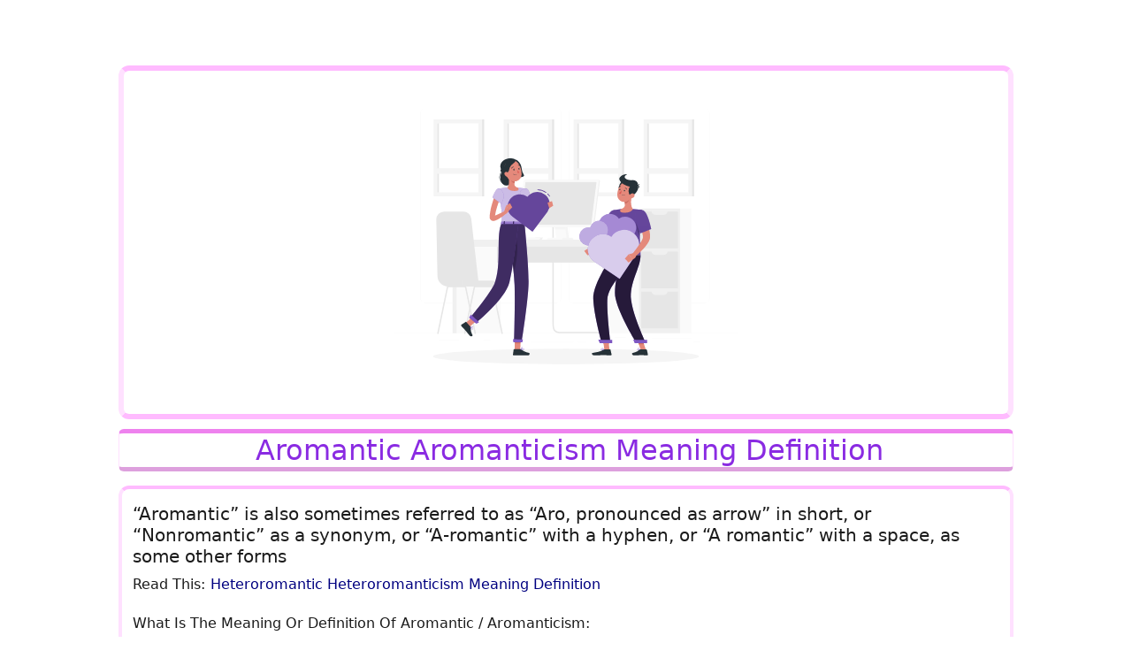

--- FILE ---
content_type: text/html; charset=utf-8
request_url: https://www.ispace1.com/polyfills-RLFF7XRK.js
body_size: 9359
content:
<!DOCTYPE html><html lang="en" data-beasties-container><head>
  <meta charset="utf-8">
  <base href="/">
  <meta name="viewport" content="width=device-width, initial-scale=1">
  <meta name="metaType" property="og:type" content="Website">
  <meta name="metaSiteName" property="og:site_name" content="ispace1">
  <meta name="metaUrl" property="og:url" content="ispace1.com">
  <meta name="metaImage" property="og:image" content="http://ispace1.com/assets/images/ispace1_logo.png">
  <meta name="metaText" property="og:summary" content="Shared text">
  <!-- <meta name="title" property="og:title" content="superman"> -->
  <!-- <meta name="description" property="og:description" content="spiderman"> -->
  <meta name="theme-color" content="#800080">
  <link rel="icon" type="image/x-icon" href="assets/images/favicon.ico">
  <!-- <link href="https://fonts.googleapis.com/css2?family=Roboto:wght@300;400;500&display=swap" rel="stylesheet"> -->
  <!-- <script src="https://use.fontawesome.com/d6917a5c92.js"></script> -->
  <!-- <script type="text/javascript" src="https://sandbox.web.squarecdn.com/v1/square.js"></script> -->
<style>:root{--bs-blue:#0d6efd;--bs-indigo:#6610f2;--bs-purple:#6f42c1;--bs-pink:#d63384;--bs-red:#dc3545;--bs-orange:#fd7e14;--bs-yellow:#ffc107;--bs-green:#198754;--bs-teal:#20c997;--bs-cyan:#0dcaf0;--bs-black:#000;--bs-white:#fff;--bs-gray:#6c757d;--bs-gray-dark:#343a40;--bs-gray-100:#f8f9fa;--bs-gray-200:#e9ecef;--bs-gray-300:#dee2e6;--bs-gray-400:#ced4da;--bs-gray-500:#adb5bd;--bs-gray-600:#6c757d;--bs-gray-700:#495057;--bs-gray-800:#343a40;--bs-gray-900:#212529;--bs-primary:#0d6efd;--bs-secondary:#6c757d;--bs-success:#198754;--bs-info:#0dcaf0;--bs-warning:#ffc107;--bs-danger:#dc3545;--bs-light:#f8f9fa;--bs-dark:#212529;--bs-primary-rgb:13,110,253;--bs-secondary-rgb:108,117,125;--bs-success-rgb:25,135,84;--bs-info-rgb:13,202,240;--bs-warning-rgb:255,193,7;--bs-danger-rgb:220,53,69;--bs-light-rgb:248,249,250;--bs-dark-rgb:33,37,41;--bs-primary-text-emphasis:#052c65;--bs-secondary-text-emphasis:#2b2f32;--bs-success-text-emphasis:#0a3622;--bs-info-text-emphasis:#055160;--bs-warning-text-emphasis:#664d03;--bs-danger-text-emphasis:#58151c;--bs-light-text-emphasis:#495057;--bs-dark-text-emphasis:#495057;--bs-primary-bg-subtle:#cfe2ff;--bs-secondary-bg-subtle:#e2e3e5;--bs-success-bg-subtle:#d1e7dd;--bs-info-bg-subtle:#cff4fc;--bs-warning-bg-subtle:#fff3cd;--bs-danger-bg-subtle:#f8d7da;--bs-light-bg-subtle:#fcfcfd;--bs-dark-bg-subtle:#ced4da;--bs-primary-border-subtle:#9ec5fe;--bs-secondary-border-subtle:#c4c8cb;--bs-success-border-subtle:#a3cfbb;--bs-info-border-subtle:#9eeaf9;--bs-warning-border-subtle:#ffe69c;--bs-danger-border-subtle:#f1aeb5;--bs-light-border-subtle:#e9ecef;--bs-dark-border-subtle:#adb5bd;--bs-white-rgb:255,255,255;--bs-black-rgb:0,0,0;--bs-font-sans-serif:system-ui,-apple-system,"Segoe UI",Roboto,"Helvetica Neue","Noto Sans","Liberation Sans",Arial,sans-serif,"Apple Color Emoji","Segoe UI Emoji","Segoe UI Symbol","Noto Color Emoji";--bs-font-monospace:SFMono-Regular,Menlo,Monaco,Consolas,"Liberation Mono","Courier New",monospace;--bs-gradient:linear-gradient(180deg, rgba(255, 255, 255, .15), rgba(255, 255, 255, 0));--bs-body-font-family:var(--bs-font-sans-serif);--bs-body-font-size:1rem;--bs-body-font-weight:400;--bs-body-line-height:1.5;--bs-body-color:#212529;--bs-body-color-rgb:33,37,41;--bs-body-bg:#fff;--bs-body-bg-rgb:255,255,255;--bs-emphasis-color:#000;--bs-emphasis-color-rgb:0,0,0;--bs-secondary-color:rgba(33, 37, 41, .75);--bs-secondary-color-rgb:33,37,41;--bs-secondary-bg:#e9ecef;--bs-secondary-bg-rgb:233,236,239;--bs-tertiary-color:rgba(33, 37, 41, .5);--bs-tertiary-color-rgb:33,37,41;--bs-tertiary-bg:#f8f9fa;--bs-tertiary-bg-rgb:248,249,250;--bs-heading-color:inherit;--bs-link-color:#0d6efd;--bs-link-color-rgb:13,110,253;--bs-link-decoration:underline;--bs-link-hover-color:#0a58ca;--bs-link-hover-color-rgb:10,88,202;--bs-code-color:#d63384;--bs-highlight-color:#212529;--bs-highlight-bg:#fff3cd;--bs-border-width:1px;--bs-border-style:solid;--bs-border-color:#dee2e6;--bs-border-color-translucent:rgba(0, 0, 0, .175);--bs-border-radius:.375rem;--bs-border-radius-sm:.25rem;--bs-border-radius-lg:.5rem;--bs-border-radius-xl:1rem;--bs-border-radius-xxl:2rem;--bs-border-radius-2xl:var(--bs-border-radius-xxl);--bs-border-radius-pill:50rem;--bs-box-shadow:0 .5rem 1rem rgba(0, 0, 0, .15);--bs-box-shadow-sm:0 .125rem .25rem rgba(0, 0, 0, .075);--bs-box-shadow-lg:0 1rem 3rem rgba(0, 0, 0, .175);--bs-box-shadow-inset:inset 0 1px 2px rgba(0, 0, 0, .075);--bs-focus-ring-width:.25rem;--bs-focus-ring-opacity:.25;--bs-focus-ring-color:rgba(13, 110, 253, .25);--bs-form-valid-color:#198754;--bs-form-valid-border-color:#198754;--bs-form-invalid-color:#dc3545;--bs-form-invalid-border-color:#dc3545}*,:after,:before{box-sizing:border-box}@media (prefers-reduced-motion:no-preference){:root{scroll-behavior:smooth}}body{margin:0;font-family:var(--bs-body-font-family);font-size:var(--bs-body-font-size);font-weight:var(--bs-body-font-weight);line-height:var(--bs-body-line-height);color:var(--bs-body-color);text-align:var(--bs-body-text-align);background-color:var(--bs-body-bg);-webkit-text-size-adjust:100%;-webkit-tap-highlight-color:transparent}ul{padding-left:2rem}ul{margin-top:0;margin-bottom:1rem}a{color:rgba(var(--bs-link-color-rgb),var(--bs-link-opacity,1));text-decoration:underline}a:hover{--bs-link-color-rgb:var(--bs-link-hover-color-rgb)}a:not([href]):not([class]),a:not([href]):not([class]):hover{color:inherit;text-decoration:none}img{vertical-align:middle}label{display:inline-block}input{margin:0;font-family:inherit;font-size:inherit;line-height:inherit}.container,.container-fluid{--bs-gutter-x:1.5rem;--bs-gutter-y:0;width:100%;padding-right:calc(var(--bs-gutter-x) * .5);padding-left:calc(var(--bs-gutter-x) * .5);margin-right:auto;margin-left:auto}@media (min-width:576px){.container{max-width:540px}}@media (min-width:768px){.container{max-width:720px}}@media (min-width:992px){.container{max-width:960px}}@media (min-width:1200px){.container{max-width:1140px}}@media (min-width:1400px){.container{max-width:1320px}}:root{--bs-breakpoint-xs:0;--bs-breakpoint-sm:576px;--bs-breakpoint-md:768px;--bs-breakpoint-lg:992px;--bs-breakpoint-xl:1200px;--bs-breakpoint-xxl:1400px}.row{--bs-gutter-x:1.5rem;--bs-gutter-y:0;display:flex;flex-wrap:wrap;margin-top:calc(-1 * var(--bs-gutter-y));margin-right:calc(-.5 * var(--bs-gutter-x));margin-left:calc(-.5 * var(--bs-gutter-x))}.row>*{flex-shrink:0;width:100%;max-width:100%;padding-right:calc(var(--bs-gutter-x) * .5);padding-left:calc(var(--bs-gutter-x) * .5);margin-top:var(--bs-gutter-y)}@media (min-width:768px){.col-md-12{flex:0 0 auto;width:100%}}@media (min-width:992px){.col-lg-12{flex:0 0 auto;width:100%}}.nav-link{display:block;padding:var(--bs-nav-link-padding-y) var(--bs-nav-link-padding-x);font-size:var(--bs-nav-link-font-size);font-weight:var(--bs-nav-link-font-weight);color:var(--bs-nav-link-color);text-decoration:none;background:0 0;border:0;transition:color .15s ease-in-out,background-color .15s ease-in-out,border-color .15s ease-in-out}@media (prefers-reduced-motion:reduce){.nav-link{transition:none}}.nav-link:focus,.nav-link:hover{color:var(--bs-nav-link-hover-color)}.nav-link:focus-visible{outline:0;box-shadow:0 0 0 .25rem #0d6efd40}.nav-link:disabled{color:var(--bs-nav-link-disabled-color);pointer-events:none;cursor:default}.navbar{--bs-navbar-padding-x:0;--bs-navbar-padding-y:.5rem;--bs-navbar-color:rgba(var(--bs-emphasis-color-rgb), .65);--bs-navbar-hover-color:rgba(var(--bs-emphasis-color-rgb), .8);--bs-navbar-disabled-color:rgba(var(--bs-emphasis-color-rgb), .3);--bs-navbar-active-color:rgba(var(--bs-emphasis-color-rgb), 1);--bs-navbar-brand-padding-y:.3125rem;--bs-navbar-brand-margin-end:1rem;--bs-navbar-brand-font-size:1.25rem;--bs-navbar-brand-color:rgba(var(--bs-emphasis-color-rgb), 1);--bs-navbar-brand-hover-color:rgba(var(--bs-emphasis-color-rgb), 1);--bs-navbar-nav-link-padding-x:.5rem;--bs-navbar-toggler-padding-y:.25rem;--bs-navbar-toggler-padding-x:.75rem;--bs-navbar-toggler-font-size:1.25rem;--bs-navbar-toggler-icon-bg:url("data:image/svg+xml,%3csvg xmlns='http://www.w3.org/2000/svg' viewBox='0 0 30 30'%3e%3cpath stroke='rgba%2833, 37, 41, 0.75%29' stroke-linecap='round' stroke-miterlimit='10' stroke-width='2' d='M4 7h22M4 15h22M4 23h22'/%3e%3c/svg%3e");--bs-navbar-toggler-border-color:rgba(var(--bs-emphasis-color-rgb), .15);--bs-navbar-toggler-border-radius:var(--bs-border-radius);--bs-navbar-toggler-focus-width:.25rem;--bs-navbar-toggler-transition:box-shadow .15s ease-in-out;position:relative;display:flex;flex-wrap:wrap;align-items:center;justify-content:space-between;padding:var(--bs-navbar-padding-y) var(--bs-navbar-padding-x)}.navbar-nav{--bs-nav-link-padding-x:0;--bs-nav-link-padding-y:.5rem;--bs-nav-link-font-weight: ;--bs-nav-link-color:var(--bs-navbar-color);--bs-nav-link-hover-color:var(--bs-navbar-hover-color);--bs-nav-link-disabled-color:var(--bs-navbar-disabled-color);display:flex;flex-direction:column;padding-left:0;margin-bottom:0;list-style:none}@media (min-width:576px){.navbar-expand-sm{flex-wrap:nowrap;justify-content:flex-start}.navbar-expand-sm .navbar-nav{flex-direction:row}.navbar-expand-sm .navbar-nav .nav-link{padding-right:var(--bs-navbar-nav-link-padding-x);padding-left:var(--bs-navbar-nav-link-padding-x)}}.navbar-dark{--bs-navbar-color:rgba(255, 255, 255, .55);--bs-navbar-hover-color:rgba(255, 255, 255, .75);--bs-navbar-disabled-color:rgba(255, 255, 255, .25);--bs-navbar-active-color:#fff;--bs-navbar-brand-color:#fff;--bs-navbar-brand-hover-color:#fff;--bs-navbar-toggler-border-color:rgba(255, 255, 255, .1);--bs-navbar-toggler-icon-bg:url("data:image/svg+xml,%3csvg xmlns='http://www.w3.org/2000/svg' viewBox='0 0 30 30'%3e%3cpath stroke='rgba%28255, 255, 255, 0.55%29' stroke-linecap='round' stroke-miterlimit='10' stroke-width='2' d='M4 7h22M4 15h22M4 23h22'/%3e%3c/svg%3e")}:root{--bs-btn-close-filter: }:root{--bs-carousel-indicator-active-bg:#fff;--bs-carousel-caption-color:#fff;--bs-carousel-control-icon-filter: }.d-block{display:block!important}.w-100{width:100%!important}.mx-auto{margin-right:auto!important;margin-left:auto!important}.mt-2{margin-top:.5rem!important}.mb-2{margin-bottom:.5rem!important}.ms-0{margin-left:0!important}.p-0{padding:0!important}.py-0{padding-top:0!important;padding-bottom:0!important}.pe-1{padding-right:.25rem!important}.ps-1{padding-left:.25rem!important}.ps-2{padding-left:.5rem!important}.text-center{text-align:center!important}.rounded{border-radius:var(--bs-border-radius)!important}*{-webkit-box-sizing:border-box;-moz-sizing:border-box;box-sizing:border-box;padding:0;margin:0}.cursor{cursor:pointer}a{text-decoration:none!important;color:#555;cursor:pointer!important}a:hover{color:navy}body{overflow-x:hidden;font-size:.9rem;cursor:default}.nav-link{color:#1a1a1a}.navbar-nav{padding-left:.5rem}.navbar{padding-bottom:0}.container{padding:0% 5%}.container-fluid{padding:0}.footer-bg-dark{background-color:#f0f0f0;height:100%}@media (max-Width:768px){.container{padding:0% 2%}.footer-bg-dark{background-color:#fff!important}.navbar-nav{padding-top:.25rem;padding-bottom:.25rem}}
</style><link rel="stylesheet" href="styles-WJPQKMOU.css" media="print" onload="this.media='all'"><noscript><link rel="stylesheet" href="styles-WJPQKMOU.css"></noscript><style ng-app-id="serverApp">.main-body[_ngcontent-serverApp-c3141108701]{padding-top:4rem;background-color:#fff}.admin-body[_ngcontent-serverApp-c3141108701]{padding-top:1rem;background-color:#fff}.main-footer[_ngcontent-serverApp-c3141108701]{position:relative}.main-mode[_ngcontent-serverApp-c3141108701]{display:flex}.mobile-mode[_ngcontent-serverApp-c3141108701]{display:none}.modal-header[_ngcontent-serverApp-c3141108701]{background:radial-gradient(circle,#fff 50%,#fff0f5)}.modal-header[_ngcontent-serverApp-c3141108701]:hover{background:radial-gradient(circle,#fff0f5 50%,#fff)}.modal-title[_ngcontent-serverApp-c3141108701]{font-size:1.5rem;font-weight:600;color:purple;background-color:transparent}.social-media-links[_ngcontent-serverApp-c3141108701]{list-style-type:none;padding-left:0;text-align:left}.social-media-links[_ngcontent-serverApp-c3141108701]   li[_ngcontent-serverApp-c3141108701]{margin-bottom:10px}.social-media-links[_ngcontent-serverApp-c3141108701]   a[_ngcontent-serverApp-c3141108701]{text-decoration:none;color:#1e90ff;font-size:1.1rem;font-weight:600}.social-media-links[_ngcontent-serverApp-c3141108701]   a[_ngcontent-serverApp-c3141108701]:hover{color:green}.icon[_ngcontent-serverApp-c3141108701]{display:flex;align-items:center;justify-content:center;color:#fff;width:40px!important;height:40px!important;position:absolute;right:120px;top:8px;border-radius:50%;border:2px solid #FFFFFF;background-color:transparent;cursor:pointer;fill:#fff}.icon[_ngcontent-serverApp-c3141108701]:hover{border:2px solid lightpink;fill:#ffb6c1}.sticky-box[_ngcontent-serverApp-c3141108701]{position:fixed;bottom:0;left:0;width:100%;background:radial-gradient(circle,#8a2be2 50%,purple);color:#fff;padding:15px;text-align:center;font-size:1rem;box-shadow:0 -2px 10px #0000001a;z-index:9999;display:flex;justify-content:space-between;align-items:center}.sticky-box[_ngcontent-serverApp-c3141108701]   p[_ngcontent-serverApp-c3141108701]{font-size:1rem;font-weight:700;color:#fff;margin:0;padding:0 0 0 120px;text-align:center}.DarkMode[_ngcontent-serverApp-c3141108701]{background-color:#fff;opacity:1;background-image:radial-gradient(#888 1px,#fff 1px);background-size:20px 20px}.footer-separator[_ngcontent-serverApp-c3141108701]{position:relative}.footer-separator[_ngcontent-serverApp-c3141108701]:after{content:"|";position:absolute;right:0;width:1px;color:#1a1a1a;height:100%}.navbar-nav[_ngcontent-serverApp-c3141108701] > li.nav-item.footer-separator[_ngcontent-serverApp-c3141108701]{padding-left:5px;padding-right:5px}.switch[_ngcontent-serverApp-c3141108701]{position:relative;display:inline-block;width:48px;height:20px;margin-left:5px;margin-right:5px;margin-top:2px}.switch[_ngcontent-serverApp-c3141108701]   input[_ngcontent-serverApp-c3141108701]{opacity:0;width:0;height:0}.slider[_ngcontent-serverApp-c3141108701]{position:absolute;cursor:pointer;inset:0;background-color:#8a2be2;transition:.5s;border-radius:34px}.slider[_ngcontent-serverApp-c3141108701]:before{position:absolute;content:"";height:14px;width:14px;left:4px;bottom:4px;background-color:#fff;transition:.4s;border-radius:50%}input[_ngcontent-serverApp-c3141108701]:checked + .slider[_ngcontent-serverApp-c3141108701]{background-color:purple}input[_ngcontent-serverApp-c3141108701]:checked + .slider[_ngcontent-serverApp-c3141108701]:before{transform:translate(26px)}.footerLink[_ngcontent-serverApp-c3141108701]{font-family:Roboto,Verdana,Tahoma,Helvetica,Arial,sans-serif;font-size:.8rem;color:#555;transition:color .5s ease}.footerLink[_ngcontent-serverApp-c3141108701]:hover{color:#8a2be2;text-decoration:none}.mainBlueBorder[_ngcontent-serverApp-c3141108701]{border-top:1px solid #CCCCCC;display:block}.tblFooter[_ngcontent-serverApp-c3141108701]{font-size:.8rem;text-decoration:none}.footer-line[_ngcontent-serverApp-c3141108701]{border:none;border-top:1px solid hotpink;margin:5px 0 0}@media (max-width: 768px){.sticky-box[_ngcontent-serverApp-c3141108701]{bottom:60px}.sticky-box[_ngcontent-serverApp-c3141108701]   p[_ngcontent-serverApp-c3141108701]{padding-left:10px}.icon[_ngcontent-serverApp-c3141108701]{right:10px;top:8px}.icon[_ngcontent-serverApp-c3141108701]:hover{border:2px solid lightpink;fill:#ffb6c1}.second-row[_ngcontent-serverApp-c3141108701]{padding:4px 0 4px 23px!important;border-top:solid 1px #e5e5e5}}.navbar[_ngcontent-serverApp-c3141108701]{justify-content:center}@media (min-width: 320px) and (max-width: 1200px){.main-mode[_ngcontent-serverApp-c3141108701]{display:none}.mobile-mode[_ngcontent-serverApp-c3141108701]{display:flex;position:relative;bottom:16px}.mobile-footer[_ngcontent-serverApp-c3141108701]{color:#8a2be2;font-size:1rem}.navbar[_ngcontent-serverApp-c3141108701]{flex-direction:row!important;justify-content:space-evenly!important}.navbar-nav[_ngcontent-serverApp-c3141108701]{flex-direction:row!important;flex-wrap:nowrap!important;justify-content:space-between;padding-left:2.5px;flex-grow:2}.navbar-nav[_ngcontent-serverApp-c3141108701] > li[_ngcontent-serverApp-c3141108701]{padding:2.7px!important}}@media (max-width: 767px){.mainBlueBorder[_ngcontent-serverApp-c3141108701]{display:none}}</style><style ng-app-id="serverApp">.divColor[_ngcontent-serverApp-c1061506302]{border-bottom:1px solid #FFE1FF}.div-bottom-color[_ngcontent-serverApp-c1061506302]{border-top:1px solid #FFBBFF}.wrapper[_ngcontent-serverApp-c1061506302]{display:inline-block;max-width:24ch;white-space:nowrap;overflow:hidden;text-overflow:ellipsis}#navbarProfileImage[_ngcontent-serverApp-c1061506302]{display:flex;align-items:center;padding-top:5px;padding-bottom:5px;position:relative}.isScrollShadow[_ngcontent-serverApp-c1061506302]{box-shadow:0 4px 8px #0003;transition:box-shadow .3s ease-in-out}.logo[_ngcontent-serverApp-c1061506302]{display:block;transition:border .5s ease,opacity .5s ease}.logo[_ngcontent-serverApp-c1061506302]:hover{border-radius:50%;border:4px dotted magenta;opacity:.9;transform:rotate(360deg);transition:transform .5s ease-in-out}.logo-mobile-before-login[_ngcontent-serverApp-c1061506302]{transition:border .5s ease,opacity .5s ease;display:none}.logo-mobile-before-login[_ngcontent-serverApp-c1061506302]:hover{border-radius:50%;border:4px dotted magenta;opacity:.9;transform:rotate(360deg);transition:transform .5s ease-in-out}.logo-mobile-after-login[_ngcontent-serverApp-c1061506302]{transition:border .5s ease,opacity .5s ease;display:none}.logo-mobile-after-login[_ngcontent-serverApp-c1061506302]:hover{border-radius:50%;border:4px dotted magenta;opacity:.9;transform:rotate(360deg);transition:transform .5s ease-in-out}.user-icon[_ngcontent-serverApp-c1061506302]{width:50px!important;height:50px!important;fill:#8a2be2;transition:color .5s ease;display:flex;align-items:center;justify-content:center;border-radius:50%;border:2px solid #8A2BE2;cursor:pointer}.user-icon[_ngcontent-serverApp-c1061506302]:hover{fill:#f0f;border:4px dotted magenta;transform:rotate(360deg);transition:transform .5s ease-in-out}.imgSize[_ngcontent-serverApp-c1061506302]{height:48px;width:48px;transition:border .5s ease,opacity .5s ease}.imgSize[_ngcontent-serverApp-c1061506302]:hover{border-radius:50%;border:4px dotted magenta;opacity:.9;transform:rotate(360deg);transition:transform .5s ease-in-out}.navbar[_ngcontent-serverApp-c1061506302]{flex-flow:row nowrap}.navbar-nav[_ngcontent-serverApp-c1061506302]{flex-grow:1;flex-direction:row;max-width:100%;justify-content:flex-end}.navbar-nav[_ngcontent-serverApp-c1061506302]   li[_ngcontent-serverApp-c1061506302]{padding:0}.navbar-nav[_ngcontent-serverApp-c1061506302]   .dropdown-menu[_ngcontent-serverApp-c1061506302]{position:absolute;width:fit-content;box-shadow:0 0 8px #d3d3d3;transition:box-shadow .5s ease}.navbar-nav[_ngcontent-serverApp-c1061506302]:hover   .dropdown-menu[_ngcontent-serverApp-c1061506302]:hover{box-shadow:0 0 8px gray}.nav-desk-top[_ngcontent-serverApp-c1061506302]{display:none}.display-dropdown[_ngcontent-serverApp-c1061506302]{display:inline-block;background-color:#fff}.visually-hidden[_ngcontent-serverApp-c1061506302]{position:absolute;width:1px;height:1px;margin:-1px;padding:0;overflow:hidden;clip:rect(0,0,0,0);border:0}.short-div[_ngcontent-serverApp-c1061506302]{margin:0 -1px;font-size:.9rem;width:auto;transition:color .5s ease}.navbar-bg[_ngcontent-serverApp-c1061506302]{background:linear-gradient(180deg,#fff0f5,snow 90%);height:100%}.navbar-bg[_ngcontent-serverApp-c1061506302]:hover{background:linear-gradient(180deg,snow,#fff0f5 90%)}.dropdown-menu[_ngcontent-serverApp-c1061506302]{top:100%;left:50%;transform:translate(-82%);width:fit-content;box-shadow:0 0 8px #d3d3d3;transition:box-shadow .5s ease}@supports (-webkit-touch-callout: none){.dropdown-menu.show[_ngcontent-serverApp-c1061506302]{transform:translate(-82%) translateZ(0)}}.mesg-count[_ngcontent-serverApp-c1061506302]{position:relative;left:40px;width:auto;border-radius:25%;border:1px solid purple;background:#fff;text-align:center}.intr-count[_ngcontent-serverApp-c1061506302]{position:relative;left:45px;width:auto;border-radius:25%;border:1px solid purple;background:#fff;text-align:center}@media (min-Width:769px){.nav-mobile[_ngcontent-serverApp-c1061506302]{display:none}.nav-desk-top[_ngcontent-serverApp-c1061506302]{display:list-item}}@media (max-Width:768px){.short-div[_ngcontent-serverApp-c1061506302]{margin:0 -10px}.nav-mobile[_ngcontent-serverApp-c1061506302]   .navbar-nav[_ngcontent-serverApp-c1061506302]{justify-content:space-between;align-items:center;width:100%;padding-top:.05rem;padding-bottom:.8rem;margin-top:.25rem;margin-bottom:.5rem}}@media (max-width: 767px){.dropdown-menu[_ngcontent-serverApp-c1061506302]{top:100%;left:50%;transform:translate(-82%);width:fit-content;box-shadow:0 0 8px #d3d3d3;transition:box-shadow .5s ease}.logo[_ngcontent-serverApp-c1061506302]{display:none}.logo-mobile-before-login[_ngcontent-serverApp-c1061506302], .logo-mobile-after-login[_ngcontent-serverApp-c1061506302]{display:block}.mesg-count[_ngcontent-serverApp-c1061506302]{position:relative;left:45px;width:50px;border-radius:25%;text-align:center}.intr-count[_ngcontent-serverApp-c1061506302]{position:relative;left:40px;width:50px;border-radius:25%;text-align:center}}</style><title>Error</title></head>
<body><!--nghm-->
  <main>
  <app-root ng-version="20.0.5" _nghost-serverapp-c3141108701 ngh="2" ng-server-context="ssr"><div _ngcontent-serverapp-c3141108701 class="main-body"><app-navbar _ngcontent-serverapp-c3141108701 _nghost-serverapp-c1061506302 ngh="0"><!----></app-navbar><!----><div _ngcontent-serverapp-c3141108701 class="container" style="margin-top: 2px;"><router-outlet _ngcontent-serverapp-c3141108701></router-outlet><app-error ngh="1"><span class="d-block text-center"> The page that you are trying to load is no longer available or it cannot be found.
</span><span class="d-block text-center"> Kindly double-check the URL address you used or contact us if you feel you have reached this page in error.
</span><div class="rounded mt-2 mb-2 cursor" style="border: 1rem solid #CCCCCC;"><a class="cursor" href="/"><img src="assets/images/logo-animation.gif" alt="ispace1 logo animation" class="w-100"></a></div></app-error><!----></div><!----><!----><div _ngcontent-serverapp-c3141108701 class="footer-bg-dark" style="margin-top: 0px;"><div _ngcontent-serverapp-c3141108701 class="col-lg-12 mainBlueBorder"></div><div _ngcontent-serverapp-c3141108701 class="main-footer" style="position: relative; height: auto;"><div _ngcontent-serverapp-c3141108701 class="container-fluid"><div _ngcontent-serverapp-c3141108701 class="row container mx-auto main-mode"><div _ngcontent-serverapp-c3141108701 class="col-md-12"><nav _ngcontent-serverapp-c3141108701 class="navbar navbar-expand-sm py-0 navbar-dark footer-bg-dark"><ul _ngcontent-serverapp-c3141108701 class="navbar-nav ps-1"><li _ngcontent-serverapp-c3141108701 class="nav-item"><span _ngcontent-serverapp-c3141108701 class="nav-link tblFooter footerLink" style="color: #555555; padding-top: 8px;"> ispace! © 2026 </span></li></ul><ul _ngcontent-serverapp-c3141108701 class="navbar-nav pe-1"><li _ngcontent-serverapp-c3141108701 class="nav-item footer-separator"><a _ngcontent-serverapp-c3141108701 rel="noreferrer" target="_blank" href="https://www.XpurtZ.com/" class="footerLink tblFooter pe-1 ps-1"> XpurtZ </a></li><li _ngcontent-serverapp-c3141108701 class="nav-item footer-separator"><a _ngcontent-serverapp-c3141108701 rel="noreferrer" target="_blank" href="https://www.ezmethods.com/" class="footerLink tblFooter pe-1 ps-1"> EZ solutions </a></li><li _ngcontent-serverapp-c3141108701 class="nav-item footer-separator"><a _ngcontent-serverapp-c3141108701 class="footerLink tblFooter pe-1 ps-1" href="/Support"> Support </a></li><li _ngcontent-serverapp-c3141108701 class="nav-item footer-separator"><a _ngcontent-serverapp-c3141108701 class="footerLink tblFooter pe-1 ps-1" href="/About"> T&amp;C </a></li><li _ngcontent-serverapp-c3141108701 class="nav-item footer-separator"><a _ngcontent-serverapp-c3141108701 class="footerLink tblFooter pe-1 ps-1" href="/tags"> Postings </a></li><li _ngcontent-serverapp-c3141108701 class="nav-item footer-separator"><a _ngcontent-serverapp-c3141108701 class="footerLink tblFooter pe-1 ps-1" href="/article-list"> Articles </a></li><li _ngcontent-serverapp-c3141108701 class="nav-item footer-separator"><span _ngcontent-serverapp-c3141108701 class="footerLink tblFooter cursor pe-1 ps-1"> Subscribe </span></li><li _ngcontent-serverapp-c3141108701 class="nav-item footer-separator"><span _ngcontent-serverapp-c3141108701 class="footerLink tblFooter cursor pe-1 ps-1"> Social Media </span></li><li _ngcontent-serverapp-c3141108701 class="nav-item ps-2"><label _ngcontent-serverapp-c3141108701 for="darkModeToggle" class="switch"><input _ngcontent-serverapp-c3141108701 id="darkModeToggle" type="checkbox" aria-label="Toggle dark mode"><span _ngcontent-serverapp-c3141108701 class="slider round"></span></label><span _ngcontent-serverapp-c3141108701 class="ms-0 footerLink tblFooter"> White Mode </span></li></ul></nav></div></div></div></div></div><!----><!----><!----><!----></div><div _ngcontent-serverapp-c3141108701 class="mobile-mode navbar navbar-dark footer-bg-dark"><div _ngcontent-serverapp-c3141108701 class="footer-line w-100"></div><div _ngcontent-serverapp-c3141108701 class="row"><div _ngcontent-serverapp-c3141108701 class="col-md-12 p-0"><ul _ngcontent-serverapp-c3141108701 class="navbar-nav"><li _ngcontent-serverapp-c3141108701 class="nav-item top-menu"><span _ngcontent-serverapp-c3141108701 class="nav-link tblFooter mobile-footer">ispace1 © 2026</span></li></ul></div></div></div></app-root>
  </main>
<link rel="modulepreload" href="chunk-GQQTYHTJ.js"><link rel="modulepreload" href="chunk-XLGTK35O.js"><link rel="modulepreload" href="chunk-RY222FWX.js"><link rel="modulepreload" href="chunk-53Q7POYM.js"><link rel="modulepreload" href="chunk-HV62MNMU.js"><link rel="modulepreload" href="chunk-J6TGHUJL.js"><link rel="modulepreload" href="chunk-JF2WFIDV.js"><link rel="modulepreload" href="chunk-CCHAVWBP.js"><script src="polyfills-RLFF7XRK.js" type="module"></script><script src="main-NCOJUSSZ.js" type="module"></script>

<script id="serverApp-state" type="application/json">{"__nghData__":[{"t":{"0":"t1"},"c":{"0":[]}},{},{"t":{"1":"t0","2":"t2","3":"t23","4":"t24","5":"t25","6":"t26","8":"t27"},"c":{"1":[{"i":"t0","r":1}],"2":[{"i":"t2","r":1,"c":{"1":[{"i":"c418064687","r":1}]}}],"3":[],"4":[{"i":"t24","r":1}],"5":[],"6":[],"8":[]}}]}</script></body></html>

--- FILE ---
content_type: application/javascript; charset=UTF-8
request_url: https://www.ispace1.com/chunk-RY222FWX.js
body_size: 148
content:
import{Ua as c,jc as e,kc as p,q as o,qc as A,s as i}from"./chunk-CCHAVWBP.js";var U=(()=>{class r extends p{constructor(t,s,n){super(t,e.BASE_URL+"/ArticleDescription",n),this._http=s}AddArticle(t){return this._http.post(e.BASE_URL+"/AddArticle",t)}UpdateArticle(t){return this._http.post(e.BASE_URL+"/UpdateArticle",t)}UpdatePostedArticleActiveStatus(t){return this._http.post(e.BASE_URL+"/PostedArticles/UpdatePostedArticleActiveStatus",t)}UpdateArticlePosterImage(t){return this._http.post(e.BASE_URL+"/UpdateArticlePostImage",t)}UpdateArticleReporting(t){return this._http.post(e.BASE_URL+"/UpdateArticleReporting",t)}GetArticlesCredit(t){return this._http.get(e.BASE_URL+"/ArticlesCredit/"+t)}GetArticleAbuseCredit(t){return this._http.get(e.BASE_URL+"/ArticleAbuseCredit/"+t)}GetArticleReportCredit(t){return this._http.get(e.BASE_URL+"/ArticleAbuseCredit/"+t)}GetRelatedArticles(t){return this._http.get(e.BASE_URL+"/RelatedArticles/"+t)}static{this.\u0275fac=function(s){return new(s||r)(i(c),i(c),i(A))}}static{this.\u0275prov=o({token:r,factory:r.\u0275fac,providedIn:"root"})}}return r})();export{U as a};


--- FILE ---
content_type: application/javascript; charset=UTF-8
request_url: https://www.ispace1.com/chunk-HV62MNMU.js
body_size: 24690
content:
import{a as et,b as tt}from"./chunk-J6TGHUJL.js";import{$b as He,Ab as Ie,Ba as Se,Bb as Me,Bc as We,Cb as Oe,Da as we,Db as Le,Dc as Je,Ea as T,Eb as Fe,Fb as Ne,Gb as J,Gc as N,H as a,Hb as je,Ia as D,Jb as Ae,Jc as Ze,K as g,Kb as Ue,Kc as Ke,L as M,Lc as Xe,M as V,Ma as Ee,Mb as Ve,N as P,R as c,Rb as De,S as m,U as ve,Ua as q,Ub as qe,V as ce,W as me,Wb as $e,X as u,Y as n,Z as t,Za as ye,_ as p,_a as Pe,ba as R,ca as _,d as A,da as h,g as se,gc as ze,ha as S,hc as L,i as le,ka as r,kb as Re,l as ge,la as _e,lc as Z,m as de,ma as pe,mb as O,na as be,nb as $,nc as Be,nd as Qe,oc as K,pb as j,qb as Te,qc as X,r as U,rb as H,rc as F,sb as f,t as C,tb as z,tc as Q,u as v,ua as xe,ub as B,v as fe,vb as G,vc as Ge,w as Ce,wa as w,wb as ke,wc as Ye,xa as x,xb as Y,ya as ue,yb as W}from"./chunk-CCHAVWBP.js";var I=()=>({width:"250px",height:"200px","border-radius":"1rem"});function mt(i,l){i&1&&p(0,"ngx-skeleton-loader",53),i&2&&u("theme",w(1,I))}function pt(i,l){i&1&&p(0,"ngx-skeleton-loader",53),i&2&&u("theme",w(1,I))}function ut(i,l){i&1&&p(0,"ngx-skeleton-loader",53),i&2&&u("theme",w(1,I))}function ht(i,l){i&1&&p(0,"ngx-skeleton-loader",53),i&2&&u("theme",w(1,I))}function gt(i,l){i&1&&p(0,"ngx-skeleton-loader",53),i&2&&u("theme",w(1,I))}function ft(i,l){i&1&&p(0,"ngx-skeleton-loader",53),i&2&&u("theme",w(1,I))}function Ct(i,l){i&1&&p(0,"ngx-skeleton-loader",53),i&2&&u("theme",w(1,I))}function vt(i,l){i&1&&p(0,"ngx-skeleton-loader",53),i&2&&u("theme",w(1,I))}var at=(()=>{class i{constructor(e,o,s,d,b){this.metaService=e,this.titleService=o,this.CanonicalService=s,this.router=d,this.authService=b,this.title="ispace1 | friends, partners, love, romance, relationship, marriage, dating",this.description="ispace1, friends, partners, love, romance, relationship, marriage, dating | search for - singles, match, companion, personals, soulmate, girlfriend, boyfriend, husband, wife, affairs, hookups.",this.homeImage="assets/images/home/join.svg",this.logoImage="assets/images/logo-animation.gif",this.joinImage="assets/images/home/join.svg",this.profileImage="assets/images/home/profile.svg",this.searchImage="assets/images/home/search.svg",this.connectImage="assets/images/home/connect.svg",this.messagingImage="assets/images/home/messaging.svg",this.interestsImage="assets/images/home/interests.svg",this.upgradeImage="assets/images/home/upgrade.svg",this.articlesImage="assets/images/home/articles.svg",this.isLoadImage=!1}onImageError(){this.isLoadImage=!1}onImageLoad(){this.isLoadImage=!0}ngOnInit(){this.onImageLoad(),this.authService.isLoggedIn()&&this.router.navigate(["/Home/"+this.authService.getUname()]),this.titleService.setTitle(this.title),this.metaService.updateTag({name:"title",content:this.title}),this.metaService.updateTag({name:"description",content:this.description}),this.CanonicalService.setCanonicalURL()}static{this.\u0275fac=function(o){return new(o||i)(g(ye),g(Pe),g(L),g(O),g(F))}}static{this.\u0275cmp=M({type:i,selectors:[["app-home"]],standalone:!1,decls:187,vars:0,consts:[["elseIsLoadJoin",""],["elseIsLoadProfile",""],["elseIsLoadSearch",""],["elseIsLoadConnect",""],["elseIsLoadMessaging",""],["elseIsLoadInterests",""],["elseIsLoadUpgrade",""],["elseIsLoadArticles",""],[1,"margin-bottom","p-0"],[1,"text-center","mb-0"],[1,"d-inline-block","text-center"],[1,"header-style","header-modern"],[1,"logo-img","logo-spin"],[1,"homeMainFontStyle","typewriter","pb-0"],[1,"card","home-parent-top","index-box-style","mb-3","p-3","position-relative",2,"height","100%","width","100%"],[2,"position","absolute","top","0","left","0","width","100%","height","100%","pointer-events","none"],["x1","50%","y1","50%","x2","50%","y2","8%","stroke","magenta","stroke-width","2","stroke-dasharray","5,5"],["x1","50%","y1","50%","x2","75%","y2","25%","stroke","magenta","stroke-width","2","stroke-dasharray","5,5"],["x1","50%","y1","50%","x2","90%","y2","50%","stroke","magenta","stroke-width","2","stroke-dasharray","5,5"],["x1","50%","y1","50%","x2","75%","y2","75%","stroke","magenta","stroke-width","2","stroke-dasharray","5,5"],["x1","50%","y1","50%","x2","50%","y2","92%","stroke","magenta","stroke-width","2","stroke-dasharray","5,5"],["x1","50%","y1","50%","x2","25%","y2","75%","stroke","magenta","stroke-width","2","stroke-dasharray","5,5"],["x1","50%","y1","50%","x2","10%","y2","50%","stroke","magenta","stroke-width","2","stroke-dasharray","5,5"],["x1","50%","y1","50%","x2","25%","y2","25%","stroke","magenta","stroke-width","2","stroke-dasharray","5,5"],[1,"btn","btn-outline-primary","position-absolute","cursor-d",2,"top","8%","left","50%","transform","translate(-50%, -50%)"],[1,"html-icon"],[1,"btn","btn-outline-primary","position-absolute","cursor-d",2,"top","25%","left","75%","transform","translate(-50%, -50%)"],[1,"btn","btn-outline-primary","position-absolute","cursor-d",2,"top","50%","left","90%","transform","translate(-50%, -50%)"],[1,"btn","btn-outline-primary","position-absolute","cursor-d",2,"top","75%","left","75%","transform","translate(-50%, -50%)"],[1,"btn","btn-outline-primary","position-absolute","cursor-d",2,"top","92%","left","50%","transform","translate(-50%, -50%)"],[1,"btn","btn-outline-primary","position-absolute","cursor-d",2,"top","75%","left","25%","transform","translate(-50%, -50%)"],[1,"btn","btn-outline-primary","position-absolute","cursor-d",2,"top","50%","left","10%","transform","translate(-50%, -50%)"],[1,"btn","btn-outline-primary","position-absolute","cursor-d",2,"top","25%","left","25%","transform","translate(-50%, -50%)"],[1,"btn","btn-outline-primary","position-absolute","cursor-d",2,"top","50%","left","50%","transform","translate(-50%, -50%)","font-weight","bold","font-size","24px"],[1,"card","index-box-style","mb-3","p-3","d-flex","flex-column","justify-content-end",2,"height","100%","width","100%"],[1,"d-flex","flex-wrap","justify-content-center","gap-4","flex-column","flex-sm-row","align-items-center"],[1,"btn","btn-outline-primary","cursor-d","w-100","w-sm-auto",2,"max-width","200px","font-weight","bold","font-size","16px"],[1,"html-symbol"],[1,"custom-line"],[1,"home-parent-bottom","mb-3"],[1,"card","box-style"],[1,"card-header","p-2"],["href","/join"],[1,"index-box-text-main"],[1,"index-row"],[1,"col-md-12"],[1,"card-body","p-2"],[1,"index-box-text-sub"],["href","/login"],["href","/tags"],[1,"col-md-12","text-end"],["href","/article-list"],[1,"col-md-12","text-center"],["appearance","circle",3,"theme"]],template:function(o,s){o&1&&(n(0,"div",8)(1,"div",9)(2,"div",10)(3,"h5",11),p(4,"div",12),r(5," \u219D ispace! "),t()()(),n(6,"div",13),r(7,` one space for everyone!
`),t(),n(8,"div",14),fe(),n(9,"svg",15),p(10,"line",16)(11,"line",17)(12,"line",18)(13,"line",19)(14,"line",20)(15,"line",21)(16,"line",22)(17,"line",23),t(),Ce(),n(18,"button",24)(19,"span",25),r(20,"\u219D"),t(),r(21,"\xA0New Friends"),t(),n(22,"button",26)(23,"span",25),r(24,"\u219D"),t(),r(25,"\xA0Activity Partners"),t(),n(26,"button",27)(27,"span",25),r(28,"\u219D"),t(),r(29,"\xA0Real Love"),t(),n(30,"button",28)(31,"span",25),r(32,"\u219D"),t(),r(33,"\xA0Incredible Romance"),t(),n(34,"button",29)(35,"span",25),r(36,"\u219D"),t(),r(37,"\xA0Meaningful Relationship"),t(),n(38,"button",30)(39,"span",25),r(40,"\u219D"),t(),r(41,"\xA0Life Partner"),t(),n(42,"button",31)(43,"span",25),r(44,"\u219D"),t(),r(45,"\xA0Exciting Dates"),t(),n(46,"button",32)(47,"span",25),r(48,"\u219D"),t(),r(49,"\xA0Much More"),t(),n(50,"button",33)(51,"span",25),r(52,"\u219D"),t(),r(53,"\xA0FIND "),t()(),n(54,"div",34)(55,"div",35)(56,"button",36)(57,"span",37),r(58,"\u2460"),t(),r(59,"\xA0Sign Up "),t(),n(60,"button",36)(61,"span",37),r(62,"\u2461"),t(),r(63,"\xA0Make Profile "),t(),n(64,"button",36)(65,"span",37),r(66,"\u2462"),t(),r(67,"\xA0Upgrade Account "),t(),n(68,"button",36)(69,"span",37),r(70,"\u2463"),t(),r(71,"\xA0Get Approved "),t(),n(72,"button",36)(73,"span",37),r(74,"\u2464"),t(),r(75,"\xA0Start Connecting "),t()()(),p(76,"div",38),n(77,"div",39)(78,"div",40)(79,"div",41)(80,"a",42)(81,"span",43)(82,"span",25),r(83,"\u219D"),t(),r(84," Sign Up "),t()()(),n(85,"div",44)(86,"div",45),P(87,mt,1,2,"ng-template",null,0,T),t()(),n(89,"div",46)(90,"span",47),r(91," join by signing up for a free account! "),t()()(),n(92,"div",40)(93,"div",41)(94,"a",48)(95,"span",43)(96,"span",25),r(97,"\u219D"),t(),r(98," Sign In "),t()()(),n(99,"div",44)(100,"div",45),P(101,pt,1,2,"ng-template",null,1,T),t()(),n(103,"div",46)(104,"span",47),r(105," login by signing into your account! "),t()()(),n(106,"div",40)(107,"div",41)(108,"a",49)(109,"span",43)(110,"span",25),r(111,"\u219D"),t(),r(112," Popular Postings "),t()()(),n(113,"div",44)(114,"div",50),P(115,ut,1,2,"ng-template",null,2,T),t()(),n(117,"div",46)(118,"span",47),r(119," read some of the most amazing postings! "),t()()(),n(120,"div",40)(121,"div",41)(122,"a",51)(123,"span",43)(124,"span",25),r(125,"\u219D"),t(),r(126," Latest Articles "),t()()(),n(127,"div",44)(128,"div",50),P(129,ht,1,2,"ng-template",null,3,T),t()(),n(131,"div",46)(132,"span",47),r(133," read some of the most interesting articles! "),t()()(),n(134,"div",40)(135,"div",41)(136,"span",43)(137,"span",25),r(138,"\u219D"),t(),r(139," Update Profile "),t()(),n(140,"div",44)(141,"div",52),P(142,gt,1,2,"ng-template",null,4,T),t()(),n(144,"div",46)(145,"span",47),r(146," edit profile with multiple photos! "),t()()(),n(147,"div",40)(148,"div",41)(149,"span",43)(150,"span",25),r(151,"\u219D"),t(),r(152," Explore Profiles "),t()(),n(153,"div",44)(154,"div",52),P(155,ft,1,2,"ng-template",null,5,T),t()(),n(157,"div",46)(158,"span",47),r(159," search for likeminded people! "),t()()(),n(160,"div",40)(161,"div",41)(162,"span",43)(163,"span",25),r(164,"\u219D"),t(),r(165," Send Interests "),t()(),n(166,"div",44)(167,"div",52),P(168,Ct,1,2,"ng-template",null,6,T),t()(),n(170,"div",46)(171,"span",47),r(172," engage by sending like or love to prospects! "),t()()(),n(173,"div",40)(174,"div",41)(175,"span",43)(176,"span",25),r(177,"\u219D"),t(),r(178," Get Matched "),t()(),n(179,"div",44)(180,"div",52),P(181,vt,1,2,"ng-template",null,7,T),t()(),n(183,"div",46)(184,"span",47),r(185," get connected to chat with your matches! "),t()()()()(),p(186,"app-scroll-top"))},dependencies:[De,N],styles:[".home-parent-top[_ngcontent-%COMP%]{display:flex;flex-direction:column;justify-content:space-between;align-items:center;background-image:linear-gradient(#fffffff2,#fffffff2),url(/assets/images/ispace1-world.jpg),radial-gradient(circle,#fff 50%,#fff0f5)!important;background-size:cover,1200px 400px,cover!important;background-position:center,center,center!important;background-repeat:no-repeat,no-repeat,no-repeat;min-height:400px;padding:2rem 1rem;box-sizing:border-box}.home-parent-top[_ngcontent-%COMP%]:hover{background-image:linear-gradient(#ffffffd9,#ffffffd9),url(/assets/images/ispace1-world.jpg),radial-gradient(circle,#fff 50%,#fff0f5)!important}.home-parent-top[_ngcontent-%COMP%]   .btn[_ngcontent-%COMP%]{min-width:120px}.home-parent-bottom[_ngcontent-%COMP%]{display:grid;grid-template:repeat(4,auto)/repeat(2,minmax(100px,1fr));gap:10px}.card-header[_ngcontent-%COMP%]{background-color:snow}.card-header[_ngcontent-%COMP%]:hover{background-color:#fff0f5}.card[_ngcontent-%COMP%]:hover{cursor:default}.homeMainFontStyle[_ngcontent-%COMP%]{font-family:Roboto,Verdana,Tahoma,Helvetica,Arial,sans-serif;font-size:1.5rem;font-weight:700;color:purple;word-wrap:break-word;white-space:normal;text-align:center}.homeSubFontStyle[_ngcontent-%COMP%]{font-family:Roboto,Verdana,Tahoma,Helvetica,Arial,sans-serif;font-size:1rem;font-weight:500;color:#8a2be2;word-wrap:break-word;white-space:normal;text-align:center}.index-row[_ngcontent-%COMP%]{border-bottom:1px solid #FAFAFA!important}.typewriter[_ngcontent-%COMP%]{overflow:hidden;border-right:3px solid;white-space:nowrap;margin:0 auto;font-family:Roboto,Verdana,Tahoma,Helvetica,Arial,sans-serif;width:fit-content;opacity:0;animation:typing 2s steps(30,end),blink .5s step-end infinite alternate,fade-in 1s forwards}#line1[_ngcontent-%COMP%]{animation-delay:0s,0s,0s,0s}#line2[_ngcontent-%COMP%]{animation-delay:2s,2s,2s,2s}#line3[_ngcontent-%COMP%]{animation-delay:4s,4s,4s,4s}#line4[_ngcontent-%COMP%]{animation-delay:6s,6s,6s,6s}.index-box-text-main[_ngcontent-%COMP%]{font-size:1rem;color:#8a2be2;font-weight:700;transition:color .5s ease}.index-box-text-main[_ngcontent-%COMP%]:hover{color:purple}.index-box-text-sub[_ngcontent-%COMP%]{font-size:1rem;color:#555;font-weight:400}.custom-line[_ngcontent-%COMP%]{height:10px;background:radial-gradient(circle,#ff69b4 50%,purple 90%);margin:25px 0;border-radius:10px;transform:scaleX(0);transform-origin:center;animation:_ngcontent-%COMP%_growFromCenter 1s ease-in-out forwards}@keyframes _ngcontent-%COMP%_growFromCenter{0%{transform:scaleX(0)}to{transform:scaleX(1)}}@media (max-width: 768px){.typewriter[_ngcontent-%COMP%]{animation:none;opacity:1;white-space:normal;width:100%;border-right:none}}"]})}}return i})();var st=i=>({"is-invalid":i}),Pt=i=>({"is-valid":i});function Rt(i,l){i&1&&(n(0,"div",28),r(1," [Required] "),t())}function Tt(i,l){i&1&&(n(0,"div",28),r(1,"[Required]"),t())}function kt(i,l){if(i&1){let e=R();n(0,"span",39),_("click",function(){C(e);let s=h();return v(s.changeInputType())}),p(1,"svg-hide-pw"),t()}}function It(i,l){if(i&1){let e=R();n(0,"span",39),_("click",function(){C(e);let s=h();return v(s.changeInputType())}),p(1,"svg-show-pw"),t()}}function Mt(i,l){i&1&&p(0,"span",34)}function Ot(i,l){i&1&&(n(0,"div"),r(1,"[Required]"),t())}function Lt(i,l){i&1&&(n(0,"div"),r(1,"Email address is not valid"),t())}function Ft(i,l){if(i&1&&(n(0,"div",28),c(1,Ot,2,0,"div"),c(2,Lt,2,0,"div"),t()),i&2){h();let e=S(16);a(),m(e.errors!=null&&e.errors.required?1:-1),a(),m(e.errors!=null&&e.errors.email?2:-1)}}function Nt(i,l){i&1&&p(0,"span",34)}function jt(i,l){if(i&1){let e=R();n(0,"form",13,5),_("ngSubmit",function(){C(e);let s=S(1),d=h();return v(d.sendPw(s))}),n(2,"div",40)(3,"div",17)(4,"div",18)(5,"div",19)(6,"h5"),r(7," Retrieve Password "),n(8,"span",20),r(9,"\u219D"),t()()()()(),n(10,"div",21)(11,"div",22)(12,"div",23)(13,"div",24)(14,"div",25),p(15,"input",41,6),n(17,"label",42),r(18," Email Address "),t(),c(19,Ft,3,2,"div",28),t()(),n(20,"button",43),c(21,Nt,1,0,"span",34),r(22," Retrieve Password "),t()()()()()()}if(i&2){let e=S(1),o=S(16),s=h();a(15),u("ngClass",x(4,Pt,o.valid)),a(4),m(o.touched&&o.invalid?19:-1),a(),u("disabled",!e.valid||s.isForgetPwClicked),a(),m(s.isForgetPwClicked?21:-1)}}var lt=(()=>{class i{constructor(e,o,s,d,b,y,te,ie,ne,re,oe,ae){this.router=e,this.authService=o,this.toastr=s,this.localStorage=d,this.meta=b,this.MessagesService=y,this.ProfilesLikedMeS=te,this.ProfilesFavMeS=ie,this.http=ne,this.profileService=re,this.signalRService=oe,this.emailTemplateService=ae,this.errorMessage="",this.ActiveStatus="",this.isRightgData=!0,this.UserName="",this.HTML="",this.profileId=0,this.isPw=!0,this.dynamicType="password",this.metaTags=[],this.registerData={},this.Email={},this.MesgsCount=[],this.defaultImage="assets/images/i!-logo.png",this.IpAddressLastLogin="",this.IpLocationLastLogin="",this.connectedSubscribed=!1,this.connectedSubscription=null,this.isClicked=!1,this.isForgetPwClicked=!1,this.isOpenForgetPw=!1,this.isOpenActivateAc=!1,this.connectedSubscription=null,this.connectedSubscribed=!1}ngOnInit(){this.authService.isLoggedIn()&&this.router.navigate(["/Home/"+this.authService.getUname()]),this.getIpLocation(),this.SetMetaTags()}SetMetaTags(){this.metaTags=[{name:"title",content:"Sign In To Access | ispace1"},{name:"description",content:"Use this form to login to your account at ispace1"},{name:"metaImage",content:"http://ispace1.com/"+this.defaultImage}],this.meta.SetPageTitle("Sign In To Access | ispace1"),this.meta.UpdateMetaTags(this.metaTags),this.meta.setCanonicalURL()}changeInputType(){this.isPw=!this.isPw,this.isPw?this.dynamicType="password":this.dynamicType="text"}signIn(e){this.isClicked||(this.isClicked=!0,e.value.IpAddressLastLogin=this.IpAddressLastLogin,e.value.IpLocationLastLogin=this.IpLocationLastLogin,this.subscription=this.authService.create(e.value).subscribe({next:o=>{let s=o?.user?.[0];if(this.ActiveStatus=s?.active_Inactive,this.localStorage.setItem("resendUser",JSON.stringify(s)),this.ActiveStatus==="Inactive"){this.isClicked=!1,this.router.navigate(["/join"],{queryParams:{reactivate:!0}});return}if(!o?.token){this.isClicked=!1,this.toastr.error("Authentication Failed.","Error Message");return}localStorage.setItem("token",o.token),console.log("[Login] Token saved:",o.token.substring(0,20)+"..."),this.signalRService.startConnection(o.token),this.signalRService.connected$.pipe(ge(1)).subscribe(d=>{console.log("\u2705 SignalR connected:",d)}),this.connectedSubscription=this.signalRService.statusChanged$.subscribe(({status:d})=>{d?.toLowerCase()==="rejected"&&(console.warn("\u{1F6A8} Admin rejected user \u2192 logging out"),this.logout())}),this.jwtHelper=this.authService.currentUser,this.jwtHelper&&(this.UserName=this.jwtHelper.UserId,this.ActiveStatus=this.jwtHelper.ActiveInactive,this.profileId=+this.jwtHelper.ProfileId,setTimeout(()=>{this.profileService.setNavbarFullName(this.jwtHelper.Sname),this.profileService.setNavbarUserId(this.jwtHelper.UserId),this.profileService.setNavbarUserImage(this.jwtHelper.PassportImageURL)},0)),this.ActiveStatus==="Active"?(this.SetMessageCount(),this.SetIntCount(),this.router.navigateByUrl(`/Home/${this.UserName}`),setTimeout(()=>{window.location.href=`/Home/${this.UserName}`},200)):(localStorage.clear(),this.toastr.error("Account is not activated","Error Message")),this.isClicked=!1},error:()=>{this.isClicked=!1,this.isRightgData=!1,this.toastr.error("Invalid Username or Password","Error Message")}}))}SetMessageCount(){return A(this,null,function*(){let e=[],o=0;(yield this.MessagesService.GetUnreadMessagesCount(this.MessagesService.getProfileId())).subscribe({next:s=>{if(s.length>0){this.MesgsCount=s;for(let d of this.MesgsCount)e.indexOf(d.threadId)===-1&&e.push(d.threadId);o=e.length}this.localStorage.setItem("MesgCount",o.toString()),this.MessagesService.GetMesgCount()}})})}SetIntCount(){return A(this,null,function*(){let e,o;(yield this.ProfilesLikedMeS.getById(this.MessagesService.getProfileId())).subscribe({next:s=>{s&&(e=s.length,this.localStorage.setItem("LikesCount",e))}}),(yield this.ProfilesFavMeS.getById(this.MessagesService.getProfileId())).subscribe({next:s=>{s&&(o=s.length,this.localStorage.setItem("FavCount",o))}}),this.authService.GetInterestsCount()})}Reset(){this.isRightgData=!0}openForgetPw(){this.isOpenForgetPw=!this.isOpenForgetPw}openActivateAc(){this.isOpenActivateAc=!this.isOpenActivateAc}sendPw(e){return A(this,null,function*(){this.isForgetPwClicked=!0;let o={EmailId:e.value.Email};this.subscription=(yield this.authService.GetUserByEmail(o)).subscribe({next:s=>{if(s.length===0){this.toastr.error("Password Emailed If Account Exists","Error Message"),this.isForgetPwClicked=!1;return}this.registerData=s[0];let d=this.SetEmailObject();this.authService.SendMail(d).subscribe({next:b=>{this.toastr.success("Please Check Your Email","Password Sent"),this.isForgetPwClicked=!1},error:()=>{this.toastr.error("Failed to send password email","Error Message"),this.isForgetPwClicked=!1}})},error:()=>{this.toastr.error("Error retrieving account","Error Message"),this.isForgetPwClicked=!1}})})}ngOnDestroy(){this.subscription&&this.subscription.unsubscribe()}getIpLocation(){this.http.get("https://api.ipify.org?format=json").subscribe({next:e=>{this.IpAddressLastLogin=e.ip,this.http.get(`http://ip-api.com/json/${this.IpAddressLastLogin}`).subscribe({next:o=>{this.IpLocationLastLogin=`${o.city}, ${o.regionName}, ${o.zip}, ${o.country}`},error:o=>{console.error("Error fetching IP location",o)}})},error:e=>{console.error("Error fetching IP address",e)}})}SetEmailObject(){let e=`
    <b>Retrieve Password @ ispace1! - here are your login credentials.</b><br/><br/>
    Following are your login credentials:<br/>
    <b>Username:</b> ${this.registerData.userId}<br/>
    <b>Password:</b> ${this.registerData.password}<br/><br/>
    <a href="https://www.ispace1.com/login" style="color:#800080; text-decoration:none; font-weight:bold;">
      Click here to log in to your account
    </a>
  `,o=this.emailTemplateService.getCommonTemplate(e);return this.Email.Subject="\u26A1\u{1F49C} Retrieve Password @ ispace1! \u{1F49C}\u26A1",this.Email.FullName=this.registerData.userId,this.Email.EmailAddress=this.registerData.emailId,this.Email.Content=o,this.Email}logout(){this.signalRService.stopConnection(),this.connectedSubscription&&(this.connectedSubscription.unsubscribe(),this.connectedSubscription=null,this.connectedSubscribed=!1),this.localStorage.clear(),localStorage.removeItem("token"),this.router.navigate(["/login"])}static{this.\u0275fac=function(o){return new(o||i)(g(O),g(F),g(Z),g(X),g(L),g(et),g(Ge),g(Ye),g(q),g(Q),g(Be),g(K))}}static{this.\u0275cmp=M({type:i,selectors:[["app-login"]],standalone:!1,decls:54,vars:16,consts:[["loginForm","ngForm"],["IpAddressLastLogin","ngModel"],["IpLocationLastLogin","ngModel"],["UserId","ngModel"],["Password","ngModel"],["forgetPwForm","ngForm"],["Email","ngModel"],[1,"row","mt-2","mb-2","margin-bottom"],[1,"text-center","mb-2"],[1,"d-inline-block","text-center"],[1,"header-style","header-modern"],[1,"logo-img","logo-spin"],[1,"col-lg-12","p-0"],[1,"form-signin","p-3","mx-auto",3,"ngSubmit"],[1,"card","border","rounded","mb-3"],["type","hidden","id","IpAddressLastLogin","name","IpAddressLastLogin","ngModel",""],["type","hidden","id","IpLocationLastLogin","name","IpLocationLastLogin","ngModel",""],[1,"card-header","cursor-d","mb-3"],[1,"row"],[1,"col-md-12","fw-bold"],[1,"html-icon"],[1,"card-body","p-0"],[1,"row","container","pt-1","m-0"],[1,"col-md-12"],[1,"mb-2"],[1,"form-floating"],["type","text","ngModel","","name","UserId","id","UserId","placeholder","Username","required","",1,"form-control",3,"change","ngClass"],["for","UserId"],[1,"alert-alert-danger","notValid"],["ngModel","","name","Password","id","Password","placeholder","Password","required","",1,"form-control",3,"change","type","ngClass"],["for","Password"],[1,"text-end"],[1,"cursor"],["type","submit",1,"btn","btn-lg","btn-primary","w-100","mb-2",3,"disabled"],["role","status","aria-hidden","true",1,"spinner-border","spinner-border-sm"],[1,"col-md-12","text-center","p-2"],[1,"text-retrieve","cursor",2,"text-decoration","none",3,"routerLink"],[1,"text-retrieve","cursor",2,"text-decoration","none",3,"click"],[1,"form-signin","p-3","mx-auto"],[1,"cursor",3,"click"],[1,"card","rounded","border","mb-3"],["type","email","ngModel","","name","Email","id","Email","placeholder","Email","required","","email","",1,"form-control",3,"ngClass"],["for","Email"],[1,"btn","btn-lg","btn-primary","w-100","mb-2",3,"disabled"]],template:function(o,s){if(o&1){let d=R();n(0,"div",7)(1,"div",8)(2,"div",9)(3,"h5",10),p(4,"div",11),r(5," Sign In "),t()()(),n(6,"div",12)(7,"form",13,0),_("ngSubmit",function(){C(d);let y=S(8);return v(s.signIn(y))}),n(9,"div",14),p(10,"input",15,1)(12,"input",16,2),n(14,"div",17)(15,"div",18)(16,"div",19)(17,"h5")(18,"span",20),r(19,"\u219D"),t(),r(20," Sign In "),t()()()(),n(21,"div",21)(22,"div",22)(23,"div",23)(24,"div",24)(25,"div",25)(26,"input",26,3),_("change",function(){return C(d),v(s.Reset())}),t(),n(28,"label",27),r(29," Username "),t(),c(30,Rt,2,0,"div",28),t()(),n(31,"div",24)(32,"div",25)(33,"input",29,4),_("change",function(){return C(d),v(s.Reset())}),t(),n(35,"label",30),r(36," Password "),t(),c(37,Tt,2,0,"div",28),n(38,"div",31),c(39,kt,2,0,"span",32),c(40,It,2,0,"span",32),t()()(),n(41,"button",33),c(42,Mt,1,0,"span",34),r(43," Sign In "),t()()(),n(44,"div",18)(45,"div",35)(46,"span",36),r(47,"Sign Up"),t()()(),n(48,"div",18)(49,"div",35)(50,"span",37),_("click",function(){return C(d),v(s.openForgetPw())}),r(51,"Retrieve Password"),t()()()()()(),c(52,jt,23,6,"form",38),t()(),p(53,"app-scroll-top")}if(o&2){let d=S(8),b=S(27),y=S(34);a(26),u("ngClass",x(12,st,!s.isRightgData)),a(4),m(b.touched&&b.invalid?30:-1),a(3),u("type",xe(s.dynamicType))("ngClass",x(14,st,!s.isRightgData)),a(4),m(y.touched&&y.invalid?37:-1),a(2),m(s.isPw?39:-1),a(),m(s.isPw?-1:40),a(),u("disabled",!d.valid||s.isClicked),a(),m(s.isClicked?42:-1),a(4),u("routerLink","/join"),a(6),m(s.isOpenForgetPw?52:-1)}},dependencies:[D,W,H,z,B,J,je,Y,G,$e,qe,N,$],styles:[".text-retrieve[_ngcontent-%COMP%]{color:#555;font-size:1rem;font-weight:400}.text-retrieve[_ngcontent-%COMP%]:hover{color:#1e1e1e}"]})}}return i})();var k=class{static ConfirmPasswordValidator(l,e){return o=>{let s=o.controls[l],d=o.controls[e];d.errors&&!d.errors.confirmPasswordValidator||(s.value!==d.value?d.setErrors({confirmPasswordValidator:!0}):d.setErrors(null))}}static ConfirmCaptchaValidator(l,e){return o=>{let s=o.controls[l],d=o.controls[e];d.errors&&!d.errors.confirmPasswordValidator||(s.value!==d.value?d.setErrors({ConfirmCaptchaValidator:!0}):d.setErrors(null))}}static dateRangeValidator(l){return new Date(l.value).getFullYear()<1900||new Date(l.value).getFullYear()>2005?{dateRangeValidator:!0}:null}static UniqueUserName(l){return e=>{let o=1e3,s={UserName:e.value},d={};return le(o).pipe(de(()=>l.CheckUniqueUsername(s).pipe(se(b=>(d=b,d.isValid>0?(e.setErrors({DuplicateUserName:!0}),{DuplicateUserName:!0}):(e.setErrors({DuplicateUserName:null}),null))))))}}static UniqueEmail(l){return e=>{let o=1e3,s={Email:e.value},d={};return le(o).pipe(de(()=>l.CHeckUniqueEmail(s).pipe(se(b=>(d=b,l.isEmailBanned(s.Email)?(e.setErrors({bannedEmail:!0}),{bannedEmail:!0}):d.isValid>0||d.isValidR>0?(e.setErrors({DuplicateEmail:!0}),{DuplicateEmail:!0}):(e.setErrors({DuplicateEmail:null}),null))))))}}static checkboxListMinChecks(l){return l.length===0?{checkboxListMinChecks:!0}:null}};var he=i=>({"border-danger":i}),E=i=>({"is-valid":i}),At=()=>["/UserAgreement"],Ut=()=>["/PrivacyPolicy"],Vt=()=>["/CopyrightPolicy"],Dt=()=>["/CookieUse"],qt=(i,l)=>({"text-danger":i,"text-success":l}),$t=(i,l)=>({"is-valid":i,"is-invalid":l}),Ht=(i,l)=>l.name;function zt(i,l){if(i&1){let e=R();n(0,"div",20)(1,"div",94)(2,"label",86)(3,"input",95),_("change",function(s){C(e);let d=h(2);return v(d.onCheckboxChange(s))}),t(),n(4,"span",96),r(5),t()()()()}if(i&2){let e=l.$implicit,o=h(2);a(3),u("value",e)("disabled",o.selectedProfileTypes.length>=4&&!o.selectedProfileTypes.includes(e)),a(2),_e(e)}}function Bt(i,l){i&1&&(n(0,"div",21),r(1," Maximum selection is four choices "),t())}function Gt(i,l){i&1&&(n(0,"div",23),r(1," [Required] "),t())}function Yt(i,l){i&1&&(n(0,"div",30),r(1," Checking username .. "),t())}function Wt(i,l){i&1&&(n(0,"div"),r(1,"[Required]"),t())}function Jt(i,l){i&1&&(n(0,"div"),r(1,"[Username must be at least 6 characters]"),t())}function Zt(i,l){i&1&&(n(0,"div"),r(1,"[Username is not available]"),t())}function Kt(i,l){if(i&1&&(n(0,"div",32),c(1,Wt,2,0,"div"),c(2,Jt,2,0,"div"),c(3,Zt,2,0,"div"),t()),i&2){let e=h(2);a(),m(e.username.errors!=null&&e.username.errors.required?1:-1),a(),m(e.username.errors!=null&&e.username.errors.minlength?2:-1),a(),m(e.username.errors!=null&&e.username.errors.DuplicateUserName?3:-1)}}function Xt(i,l){i&1&&(n(0,"div",30),r(1,"Checking email .."),t())}function Qt(i,l){i&1&&(n(0,"div"),r(1,"[Required]"),t())}function ei(i,l){i&1&&(n(0,"div"),r(1,"[Enter real valid email add]"),t())}function ti(i,l){i&1&&(n(0,"div"),r(1,"[Email address is already registered]"),t())}function ii(i,l){i&1&&(n(0,"div"),r(1,"[This email address can't be used.]"),t())}function ni(i,l){if(i&1&&(n(0,"div",32),c(1,Qt,2,0,"div"),c(2,ei,2,0,"div"),c(3,ti,2,0,"div"),c(4,ii,2,0,"div"),t()),i&2){let e=h(2);a(),m(e.email.errors!=null&&e.email.errors.required?1:-1),a(),m(e.email.errors!=null&&e.email.errors.email?2:-1),a(),m(e.email.errors!=null&&e.email.errors.DuplicateEmail?3:-1),a(),m(e.email.errors!=null&&e.email.errors.bannedEmail?4:-1)}}function ri(i,l){i&1&&(n(0,"div"),r(1,"[Required]"),t())}function oi(i,l){i&1&&(n(0,"div"),r(1,"[Phone number must be at least 8 characters]"),t())}function ai(i,l){if(i&1&&(n(0,"div",32),c(1,ri,2,0,"div"),c(2,oi,2,0,"div"),t()),i&2){let e=h(2);a(),m(e.phoneNumber.errors!=null&&e.phoneNumber.errors.required?1:-1),a(),m(e.phoneNumber.errors!=null&&e.phoneNumber.errors.minlength?2:-1)}}function si(i,l){i&1&&(n(0,"div"),r(1,"[Required]"),t())}function li(i,l){i&1&&(n(0,"div"),r(1,"[Password must be at least 6 characters]"),t())}function di(i,l){if(i&1&&(n(0,"div",32),c(1,si,2,0,"div"),c(2,li,2,0,"div"),t()),i&2){let e=h(2);a(),m(e.password.errors!=null&&e.password.errors.required?1:-1),a(),m(e.password.errors!=null&&e.password.errors.minlength?2:-1)}}function ci(i,l){i&1&&(n(0,"div"),r(1,"[Required]"),t())}function mi(i,l){i&1&&(n(0,"div"),r(1,"[Confirm password must be at least 6 characters]"),t())}function pi(i,l){i&1&&(n(0,"div"),r(1,"[Password and confirm password must be same]"),t())}function ui(i,l){if(i&1&&(n(0,"div",32),c(1,ci,2,0,"div"),c(2,mi,2,0,"div"),c(3,pi,2,0,"div"),t()),i&2){let e=h(2);a(),m(e.confirmPassword.errors!=null&&e.confirmPassword.errors.required?1:-1),a(),m(e.confirmPassword.errors!=null&&e.confirmPassword.errors.minlength?2:-1),a(),m(e.confirmPassword.errors!=null&&e.confirmPassword.errors.confirmPasswordValidator?3:-1)}}function hi(i,l){i&1&&(n(0,"div"),r(1,"[Required]"),t())}function gi(i,l){i&1&&(n(0,"div"),r(1,"[First name must be at least 2 characters]"),t())}function fi(i,l){if(i&1&&(n(0,"div",32),c(1,hi,2,0,"div"),c(2,gi,2,0,"div"),t()),i&2){let e=h(2);a(),m(e.firstName.errors!=null&&e.firstName.errors.required?1:-1),a(),m(e.firstName.errors!=null&&e.firstName.errors.minlength?2:-1)}}function Ci(i,l){i&1&&(n(0,"div"),r(1,"[Required]"),t())}function vi(i,l){i&1&&(n(0,"div"),r(1,"[Last name must be at least 4 characters]"),t())}function _i(i,l){if(i&1&&(n(0,"div",32),c(1,Ci,2,0,"div"),c(2,vi,2,0,"div"),t()),i&2){let e=h(2);a(),m(e.lastName.errors!=null&&e.lastName.errors.required?1:-1),a(),m(e.lastName.errors!=null&&e.lastName.errors.minlength?2:-1)}}function bi(i,l){if(i&1&&(n(0,"option",55),r(1),t()),i&2){let e=l.$implicit;u("value",e.name),a(),be(" ",e.name," - ",e.prefix," ")}}function xi(i,l){i&1&&(n(0,"div",32),r(1,"[Required]"),t())}function Si(i,l){i&1&&(n(0,"div"),r(1,"[Required]"),t())}function wi(i,l){i&1&&(n(0,"div"),r(1,"[Minimum 2 characters]"),t())}function Ei(i,l){if(i&1&&(n(0,"div",32),c(1,Si,2,0,"div"),c(2,wi,2,0,"div"),t()),i&2){let e=h(2);a(),m(e.state.errors!=null&&e.state.errors.required?1:-1),a(),m(e.state.errors!=null&&e.state.errors.minlength?2:-1)}}function yi(i,l){i&1&&(n(0,"div"),r(1,"[Required]"),t())}function Pi(i,l){i&1&&(n(0,"div"),r(1,"[Minimum 4 characters]"),t())}function Ri(i,l){if(i&1&&(n(0,"div",32),c(1,yi,2,0,"div"),c(2,Pi,2,0,"div"),t()),i&2){let e=h(2);a(),m(e.city.errors!=null&&e.city.errors.required?1:-1),a(),m(e.city.errors!=null&&e.city.errors.minlength?2:-1)}}function Ti(i,l){i&1&&(n(0,"div"),r(1,"[Required]"),t())}function ki(i,l){i&1&&(n(0,"div"),r(1,"[Minimum 4 characters]"),t())}function Ii(i,l){if(i&1&&(n(0,"div",32),c(1,Ti,2,0,"div"),c(2,ki,2,0,"div"),t()),i&2){let e=h(2);a(),m(e.zipcode.errors!=null&&e.zipcode.errors.required?1:-1),a(),m(e.zipcode.errors!=null&&e.zipcode.errors.minlength?2:-1)}}function Mi(i,l){i&1&&(n(0,"div",32),r(1,"[Required]"),t())}function Oi(i,l){i&1&&(n(0,"div",32),r(1,"[Required]"),t())}function Li(i,l){i&1&&(n(0,"div"),r(1,"[Required]"),t())}function Fi(i,l){i&1&&(n(0,"div"),r(1,"[You must be over the age of 18 to use our services]"),t())}function Ni(i,l){if(i&1&&(n(0,"div",77),c(1,Li,2,0,"div"),c(2,Fi,2,0,"div"),t()),i&2){let e=h(2);a(),m(e.dateOfBirth.errors!=null&&e.dateOfBirth.errors.required?1:-1),a(),m(e.dateOfBirth.errors!=null&&e.dateOfBirth.errors.dateRangeValidator?2:-1)}}function ji(i,l){i&1&&(n(0,"div"),r(1,"[Required]"),t())}function Ai(i,l){i&1&&(n(0,"div"),r(1,"[Incorrect Security Code Entered]"),t())}function Ui(i,l){if(i&1&&(n(0,"div",84),c(1,ji,2,0,"div"),c(2,Ai,2,0,"div"),t()),i&2){let e=h(2);a(),m(e.securityCode.errors!=null&&e.securityCode.errors.required?1:-1),a(),m(e.securityCode.errors!=null&&e.securityCode.errors.ConfirmCaptchaValidator?2:-1)}}function Vi(i,l){i&1&&(n(0,"div",89),r(1,"[Required]"),t())}function Di(i,l){i&1&&p(0,"span",92)}function qi(i,l){if(i&1){let e=R();n(0,"div",7)(1,"form",9),_("ngSubmit",function(){C(e);let s=h();return v(s.Register(s.regForm,s.activationForm))}),n(2,"div",10)(3,"div",11)(4,"div",12)(5,"div",13)(6,"h5")(7,"span",14),r(8,"\u219D"),t(),r(9," Sign Up "),t()()()(),n(10,"div",15),p(11,"div",16),n(12,"div",17)(13,"div",18)(14,"div",19),r(15," Looking For "),t(),n(16,"div",12),ce(17,zt,6,3,"div",20,ve),t(),c(19,Bt,2,0,"div",21),n(20,"div",12)(21,"div",22),c(22,Gt,2,0,"div",23),t()()()(),p(23,"div",16),n(24,"div",24)(25,"div",25)(26,"div",26)(27,"div",27)(28,"input",28),_("ngModelChange",function(s){C(e);let d=h();return v(d.userNameRemainingChars=s.length)}),t(),n(29,"label",29),r(30,"Username: www.ispace1.com/"),t(),c(31,Yt,2,0,"div",30),n(32,"div",31),r(33," Note: This can't be changed later. "),t(),c(34,Kt,4,3,"div",32),t()(),n(35,"div",33),p(36,"app-chars-counter",34),t()()(),p(37,"div",16),n(38,"div",24)(39,"div",35)(40,"div",26)(41,"div",27)(42,"input",36),_("ngModelChange",function(s){C(e);let d=h();return v(d.emailRemainingChars=s.length)}),t(),n(43,"label",37),r(44,"Email Address"),t(),c(45,Xt,2,0,"div",30),c(46,ni,5,4,"div",32),t()(),n(47,"div",33),p(48,"app-chars-counter",34),t()()(),p(49,"div",16),n(50,"div",24)(51,"div",35)(52,"div",26)(53,"div",27)(54,"input",38),_("ngModelChange",function(s){C(e);let d=h();return v(d.phoneNumerRemainingChars=s.length)}),t(),n(55,"label",39),r(56,"Phone Number"),t(),c(57,ai,3,2,"div",32),t()(),n(58,"div",33),p(59,"app-chars-counter",34),t()()(),p(60,"div",16),n(61,"div",24)(62,"div",35)(63,"div",26)(64,"div",27)(65,"input",40),_("ngModelChange",function(s){C(e);let d=h();return v(d.passWordRemainingChars=s.length)}),t(),n(66,"label",41),r(67,"Password"),t(),c(68,di,3,2,"div",32),t()(),n(69,"div",33),p(70,"app-chars-counter",34),t()(),p(71,"app-password-strength",42),t(),n(72,"div",24)(73,"div",35)(74,"div",26)(75,"div",27)(76,"input",43),_("ngModelChange",function(s){C(e);let d=h();return v(d.confirmPassWordRemainingChars=s.length)}),t(),n(77,"label",44),r(78,"Confirm Password"),t(),c(79,ui,4,3,"div",32),t()(),n(80,"div",33),p(81,"app-chars-counter",34),t()()(),p(82,"div",16),n(83,"div",24)(84,"div",35)(85,"div",45)(86,"div",27)(87,"input",46),_("ngModelChange",function(s){C(e);let d=h();return v(d.firstNameRemainingChars=s.length)}),t(),n(88,"label",47),r(89,"First Name"),t(),c(90,fi,3,2,"div",32),t()(),n(91,"div",33),p(92,"app-chars-counter",34),t(),n(93,"div",45)(94,"div",27)(95,"input",48),_("ngModelChange",function(s){C(e);let d=h();return v(d.lastNameRemainingChars=s.length)}),t(),n(96,"label",49),r(97,"Last Name"),t(),c(98,_i,3,2,"div",32),t()(),n(99,"div",33),p(100,"app-chars-counter",34),t()()(),p(101,"div",16),n(102,"div",24)(103,"div",12)(104,"span",50),r(105," Only accepting selective locations/countries. "),t(),n(106,"div",51)(107,"div",52)(108,"select",53),_("change",function(s){C(e);let d=h();return v(d.SelectCountry(s))}),n(109,"option",54),r(110,"Select Country"),t(),ce(111,bi,2,3,"option",55,Ht),t(),n(113,"label",56),r(114,"Country"),t()(),c(115,xi,2,0,"div",32),t(),p(116,"div",57),n(117,"div",45)(118,"div",27)(119,"input",58),_("ngModelChange",function(s){C(e);let d=h();return v(d.stateRemainingChars=s.length)}),t(),n(120,"label",59),r(121,"State"),t(),c(122,Ei,3,2,"div",32),t()(),n(123,"div",33),p(124,"app-chars-counter",34),t()(),n(125,"div",35)(126,"div",45)(127,"div",27)(128,"input",60),_("ngModelChange",function(s){C(e);let d=h();return v(d.cityRemainingChars=s.length)}),t(),n(129,"label",61),r(130,"City"),t(),c(131,Ri,3,2,"div",32),t()(),n(132,"div",33),p(133,"app-chars-counter",34),t(),n(134,"div",45)(135,"div",27)(136,"input",62),_("ngModelChange",function(s){C(e);let d=h();return v(d.zipcodeRemainingChars=s.length)}),t(),n(137,"label",63),r(138,"Zip Code"),t(),c(139,Ii,3,2,"div",32),t()(),n(140,"div",33),p(141,"app-chars-counter",34),t()()(),p(142,"div",16),n(143,"div",64)(144,"div")(145,"label",65),r(146,"You are:"),t()(),n(147,"div",66)(148,"label",67),p(149,"input",68),r(150," Male "),t()(),n(151,"div",66)(152,"label",67),p(153,"input",69),r(154," Female "),t()()(),n(155,"div",70)(156,"div")(157,"label",65),r(158,"Interested in:"),t()(),n(159,"div",66)(160,"label",67),p(161,"input",71),r(162," Male "),t()(),n(163,"div",66)(164,"label",67),p(165,"input",72),r(166," Female "),t()()(),n(167,"div",73)(168,"div",20),c(169,Mi,2,0,"div",32),t(),n(170,"div",74),c(171,Oi,2,0,"div",32),t()(),p(172,"div",16),n(173,"div",24)(174,"div",35)(175,"div",26)(176,"div",27),p(177,"input",75),n(178,"label",76),r(179,"Date of Birth"),t(),c(180,Ni,3,2,"div",77),t()(),p(181,"div",78),t(),n(182,"span",79),r(183," Note: This can't be changed later. "),t()(),p(184,"div",16),n(185,"div",24)(186,"div",25)(187,"div",20),p(188,"input",80),n(189,"span",81),_("click",function(){C(e);let s=h();return v(s.reloadCapthca())}),p(190,"svg-reload"),t()(),n(191,"div",45)(192,"div",27),p(193,"input",82),n(194,"label",83),r(195,"Security Code"),t(),c(196,Ui,3,2,"div",84),t()(),p(197,"div",78),t()(),p(198,"div",16),n(199,"div",24)(200,"div",85)(201,"label",86),p(202,"input",87),n(203,"span",31),r(204," I agree to the\xA0"),t(),n(205,"a",88),r(206,"User Agreement"),t(),r(207," ,\xA0 "),n(208,"a",88),r(209,"Privacy Policy"),t(),r(210," ,\xA0 "),n(211,"a",88),r(212,"Copyright Policy"),t(),r(213," ,\xA0 "),n(214,"a",88),r(215,"Cookie Use"),t()(),c(216,Vi,2,0,"div",89),t()(),p(217,"div",16),n(218,"div",90)(219,"button",91),r(220," Sign Up "),c(221,Di,1,0,"span",92),t(),n(222,"div",93),r(223),t()()()()()()}if(i&2){let e=h();a(),u("formGroup",e.regForm),a(12),u("ngClass",x(67,he,e.networks.errors==null?null:e.networks.errors.checkboxListMinChecks)),a(4),me(e.ProfileTypeList),a(2),m(e.maxSelectionReached?19:-1),a(3),m(e.networks.errors!=null&&e.networks.errors.checkboxListMinChecks?22:-1),a(6),u("ngClass",x(69,E,e.username.valid)),a(3),m(e.username.pending?31:-1),a(3),m(e.username.touched&&e.username.invalid?34:-1),a(2),u("usedChars",e.userNameRemainingChars)("maxChars",25),a(6),u("ngClass",x(71,E,e.email.valid)),a(3),m(e.email.pending?45:-1),a(),m(e.email.touched&&e.email.invalid?46:-1),a(2),u("usedChars",e.emailRemainingChars)("maxChars",50),a(6),u("ngClass",x(73,E,e.phoneNumber.valid)),a(3),m(e.phoneNumber.touched&&e.phoneNumber.invalid?57:-1),a(2),u("usedChars",e.phoneNumerRemainingChars)("maxChars",15),a(6),u("ngClass",x(75,E,e.password.valid)),a(3),m(e.password.touched&&e.password.invalid?68:-1),a(2),u("usedChars",e.passWordRemainingChars)("maxChars",20),a(),u("passwordToCheck",e.password.value)("barLabel",e.barLabel),a(5),u("ngClass",x(77,E,e.confirmPassword.valid)),a(3),m(e.confirmPassword.touched&&e.confirmPassword.invalid?79:-1),a(2),u("usedChars",e.confirmPassWordRemainingChars)("maxChars",20),a(6),u("ngClass",x(79,E,e.firstName.valid)),a(3),m(e.firstName.touched&&e.firstName.invalid?90:-1),a(2),u("usedChars",e.firstNameRemainingChars)("maxChars",15),a(3),u("ngClass",x(81,E,e.lastName.valid)),a(3),m(e.lastName.touched&&e.lastName.invalid?98:-1),a(2),u("usedChars",e.lastNameRemainingChars)("maxChars",15),a(8),u("ngClass",x(83,E,e.location.valid)),a(3),me(e.CountriesList),a(4),m(e.location.touched&&e.location.invalid?115:-1),a(4),u("ngClass",x(85,E,e.state.valid)),a(3),m(e.state.touched&&e.state.invalid?122:-1),a(2),u("usedChars",e.stateRemainingChars)("maxChars",20),a(4),u("ngClass",x(87,E,e.city.valid)),a(3),m(e.city.touched&&e.city.invalid?131:-1),a(2),u("usedChars",e.cityRemainingChars)("maxChars",20),a(3),u("ngClass",x(89,E,e.zipcode==null?null:e.zipcode.valid)),a(3),m(e.zipcode.touched&&e.zipcode.invalid?139:-1),a(2),u("usedChars",e.zipcodeRemainingChars)("maxChars",10),a(2),u("ngClass",x(91,he,e.gender.touched&&e.gender.invalid)),a(12),u("ngClass",x(93,he,e.seekingGender.touched&&e.seekingGender.invalid)),a(14),m(e.gender.touched&&e.gender.invalid?169:-1),a(2),m(e.seekingGender.touched&&e.seekingGender.invalid?171:-1),a(6),u("ngClass",x(95,E,e.dateOfBirth.valid)),a(3),m(e.dateOfBirth.touched&&e.dateOfBirth.invalid?180:-1),a(13),u("ngClass",x(97,E,e.securityCode.valid)),a(3),m(e.securityCode.touched&&e.securityCode.invalid?196:-1),a(9),u("routerLink",w(99,At)),a(3),u("routerLink",w(100,Ut)),a(3),u("routerLink",w(101,Vt)),a(3),u("routerLink",w(102,Dt)),a(2),m(e.agreement.touched&&e.agreement.invalid?216:-1),a(3),u("disabled",!e.formReady||e.regForm.invalid||e.isClicked),a(2),m(e.isClicked?221:-1),a(),u("ngClass",ue(103,qt,!e.formReady||e.regForm.invalid,e.formReady&&!e.regForm.invalid)),a(),pe(" ",!e.formReady||e.regForm.invalid?"[Something Missing]":"[Looks Good]"," ")}}function $i(i,l){i&1&&(n(0,"div",32),r(1," Required "),t())}function Hi(i,l){i&1&&p(0,"span",92)}function zi(i,l){if(i&1){let e=R();n(0,"div",8)(1,"form",97,0),_("ngSubmit",function(){C(e);let s=S(2),d=h();return v(d.ActivateAccount(s))}),n(3,"div",98)(4,"div",99)(5,"div",12)(6,"div",13),r(7," Validation "),t()()(),n(8,"div",100)(9,"div",101)(10,"div",27)(11,"input",102,1),_("ngModelChange",function(s){C(e);let d=h();return v(d.onCodeChange(s))}),t(),n(13,"label"),r(14,"Validation Code"),t(),c(15,$i,2,0,"div",32),t()(),n(16,"div",103)(17,"p",104),r(18),Se(19,"date"),t()(),n(20,"button",105),r(21," Validate "),c(22,Hi,1,0,"span",92),t(),n(23,"button",106),_("click",function(){C(e);let s=S(2),d=h();return v(d.ResendActivationCode(s))}),r(24," Resend Code "),t()()()()()}if(i&2){let e=S(2),o=S(12),s=h();a(11),u("ngClass",ue(9,$t,o.valid,s.isActivatedCode)),a(4),m(o.touched&&o.invalid?15:-1),a(3),pe(" Validation code emailed to you, please check spam/junk. Your account will be automatically deleted if not validated in the next: ",we(19,6,s.timeLeft*1e3,"mm:ss")," "),a(2),u("disabled",!e.valid||s.isClicked),a(2),m(s.isClicked?22:-1),a(),u("disabled",s.resendActivationCode||s.isResendClicked)}}var dt=(()=>{class i{constructor(e,o,s,d,b,y,te,ie,ne,re,oe,ae){this.fb=e,this.getProfileByUnameService=o,this.ProfileService=s,this.Toastr=d,this.meta=b,this.ConfirmDialogService=y,this.route=te,this.authService=ie,this.localStorage=ne,this.http=re,this.router=oe,this.emailTemplateService=ae,this.randomCode="0123456789abcdefghijklmnopqrstuvwxyzABCDEFGHIJKLMNOPQRSTUVWXYZ",this.isSignUp=!0,this.isUSA=!1,this.isAcountActivated=!1,this.resendActivationCode=!1,this.userNameRemainingChars=0,this.emailRemainingChars=0,this.passWordRemainingChars=0,this.confirmPassWordRemainingChars=0,this.firstNameRemainingChars=0,this.lastNameRemainingChars=0,this.phoneNumerRemainingChars=0,this.stateRemainingChars=0,this.cityRemainingChars=0,this.zipcodeRemainingChars=0,this._captcha="",this.HTML="",this.profileType=[],this.metaTags=[],this.timeLeft=600,this.CountriesList=Ke,this.StatesList=Xe,this.Email={},this.registeredDataObject={},this.registeredUserObject={},this.newProfileObject={},this.defaultImage="assets/images/i!-logo.png",this.isActivatedCode=!1,this.emailValue="",this.isResendClicked=!1,this.IpAddress="",this.IpLocation="",this.ProfileTypeList=Ze,this.selectedProfileTypes=[],this.maxSelectionReached=!1,this.formReady=!1,this.currentUser={uName:"",id:0},this.isClicked=!1}ngOnInit(){if(this.SetMetaTags(),this.initiateFormValidation(),this.router.queryParams.subscribe(e=>{if(this.reactivateUser=e.reactivate,this.reactivateUser==="true"){this.isSignUp=!1,this.isClicked=!1;let o=JSON.parse(this.localStorage.getItem("resendUser"));this.newProfileObject=o,this.SetActivationForm(this.activationForm),this.StartTimer()}}),this.authService.isLoggedIn()){this.route.navigate(["/Home/"+this.authService.getUname()]);let e=JSON.parse(this.localStorage.getItem("RegisterUser")||"{}");this.emailValue=this.regForm?.get("email")?.value||e.emailId||""}this.reloadCapthca(),this.getIpLocation()}ngOnDestroy(){this.RegisterSubscription&&this.RegisterSubscription.unsubscribe(),this.ProfileSubscription&&this.ProfileSubscription.unsubscribe(),this.Subscription&&this.Subscription.unsubscribe(),this.statusChangeSubscription&&this.statusChangeSubscription.unsubscribe(),clearInterval(this.interval)}get networks(){return this.regForm.get("networks")}get username(){return this.regForm.get("username")}get password(){return this.regForm.get("password")}get confirmPassword(){return this.regForm.get("confirmPassword")}get email(){return this.regForm.get("email")}get phoneNumber(){return this.regForm.get("phoneNumber")}get firstName(){return this.regForm.get("firstName")}get lastName(){return this.regForm.get("lastName")}get location(){return this.regForm.get("location")}get state(){return this.regForm.get("state")}get city(){return this.regForm.get("city")}get zipcode(){return this.regForm.get("zipcode")}get gender(){return this.regForm.get("gender")}get seekingGender(){return this.regForm.get("seekingGender")}get dateOfBirth(){return this.regForm.get("dateOfBirth")}get securityCode(){return this.regForm.get("securityCode")}get captcha(){return this.regForm.get("_captcha")}set captcha(e){this._captcha=e}get agreement(){return this.regForm.get("agreement")}SetActivationForm(e){(this.activationForm===null||this.activationForm===void 0)&&(this.activationForm=e)}DeleteUnActivatedAccount(){this.RegisterSubscription=this.ProfileService.DeleteUnActivatedAccount(this.registeredUserObject.id).subscribe({next:e=>{e&&this.Toastr.warning("Account Is Deleted Successfuly","Successfully Deleted")}})}CheckActivationFormDirty(){this.DeleteUnActivatedAccount(),this.ConfirmDialogService.confirm("Time is up!","Your account has been deleted due to inactivation.","Ok").then(e=>{this.route.navigate(["/"])}).catch(()=>{this.route.navigate(["/"])})}StartTimer(){this.interval=setInterval(()=>{if(this.timeLeft>0)this.timeLeft--;else{this.CheckActivationFormDirty(),this.ClearTimer();return}},1e3)}ClearTimer(){clearInterval(this.interval)}initiateFormValidation(){this.regForm=this.fb.group({networks:this.fb.array([],[k.checkboxListMinChecks]),username:["",[f.required,f.minLength(6)],[k.UniqueUserName(this.getProfileByUnameService)]],password:["",[f.required,f.minLength(6)]],confirmPassword:["",[f.required,f.minLength(6)]],email:["",[f.required,f.email],[k.UniqueEmail(this.getProfileByUnameService)]],phoneNumber:["",[f.required,f.minLength(8)]],firstName:["",[f.required,f.minLength(2)]],lastName:["",[f.required,f.minLength(4)]],location:["",[f.required]],state:["",[f.required,f.minLength(2)]],city:["",[f.required,f.minLength(4)]],zipcode:["",[f.required,f.minLength(4)]],gender:["",[f.required]],seekingGender:["",[f.required]],dateOfBirth:["",[f.required,k.dateRangeValidator]],securityCode:["",[f.required]],captcha:[{value:"",disabled:!0}],agreement:["",[f.required]]},{validators:[k.ConfirmPasswordValidator("password","confirmPassword"),k.ConfirmCaptchaValidator("captcha","securityCode")],updateOn:"change"}),this.statusChangeSubscription=this.regForm.statusChanges.subscribe(e=>{this.formReady=e!=="PENDING"})}onCheckboxChange(e){let o=e.target,s=o.value;if(o.checked){if(this.networks.length>=4){o.checked=!1,this.maxSelectionReached=!0,setTimeout(()=>{this.maxSelectionReached=!1},3e3);return}this.networks.push(new ke(s))}else{let d=this.networks.controls.findIndex(b=>b.value===s);d>=0&&this.networks.removeAt(d),this.maxSelectionReached=!1}}SetMetaTags(){this.metaTags=[{name:"title",content:"Sign Up For Free | ispace1"},{name:"description",content:"Use this form to sign up for a free account at ispace1"},{name:"metaImage",content:"http://ispace1.com/"+this.defaultImage}],this.meta.SetPageTitle("Sign Up For Free | ispace1"),this.meta.UpdateMetaTags(this.metaTags),this.meta.setCanonicalURL()}Register(e,o){this.isClicked=!0,this.registeredDataObject.userId=e.value.username,this.registeredDataObject.password=e.value.password,this.registeredDataObject.emailId=e.value.email,this.registeredDataObject.IpAddress=this.IpAddress,this.registeredDataObject.IpLocation=this.IpLocation,this.registeredDataObject.validationKey=this.initateRandomText(8,this.randomCode),this.RegisterSubscription=this.ProfileService.RegisterUser(this.registeredDataObject).subscribe({next:s=>{s&&(this.registeredUserObject=s[0],this.localStorage.setItem("RegisterUser",JSON.stringify(this.registeredUserObject)),this.newProfileObject.user_Id=this.registeredUserObject.id,this.newProfileObject.fname=e.value.firstName,this.newProfileObject.lname=e.value.lastName,this.newProfileObject.sname=this.newProfileObject.fname+" "+this.newProfileObject.lname,this.newProfileObject.fullName=this.newProfileObject.sname,this.newProfileObject.city=e.value.city,this.newProfileObject.country=e.value.location,this.newProfileObject.state=e.value.state,this.newProfileObject.zipcode=e.value.zipcode,this.newProfileObject.emailId=e.value.email,this.newProfileObject.contactno=e.value.phoneNumber,this.newProfileObject.gender=e.value.gender,this.newProfileObject.dob=new Date(e.value.dateOfBirth),this.newProfileObject.uName=e.value.username,this.newProfileObject.seeking=e.value.seekingGender,this.newProfileObject.atype="Personal",this.profileType=e.value.networks,this.newProfileObject.profileType=this.profileType.toString(),this.newProfileObject.isViewAnonymous=!0,this.ProfileSubscription=this.ProfileService.CreateProfile(this.newProfileObject).subscribe({next:d=>{if(d){this.isSignUp=!1,this.isClicked=!1;let b=this.SetEmailObject();this.Subscription=this.ProfileService.SendMail(b).subscribe({next:()=>{let y=JSON.parse(this.localStorage.getItem("RegisterUser"));this.emailValue=this.regForm.get("email")?.value||y.emailId},error:y=>{this.isClicked=!1,this.Toastr.error("Failed To Send Activation Email","Error Message")}}),this.SetActivationForm(o),this.StartTimer(),this.Toastr.success("Please Check Your Email","Successfully Registered")}},error:d=>{this.isSignUp=!0,this.isClicked=!1,this.Toastr.error("Sorry Profile Creation Failed","Error Message")}}))},error:s=>{this.isSignUp=!0,this.isClicked=!1,this.Toastr.error("Registration Failed","Error Message")}})}getIpLocation(){this.http.get("https://api.ipify.org?format=json").subscribe({next:e=>{this.IpAddress=e.ip,this.http.get(`http://ip-api.com/json/${this.IpAddress}`).subscribe({next:o=>{this.IpLocation=`${o.city}, ${o.regionName}, ${o.zip}, ${o.country}`},error:o=>{console.error("Error fetching IP location",o)}})},error:e=>{console.error("Error fetching IP address",e)}})}SetResendEmailObject(){let e=`
      <b>Account Created @ ispace1! - welcome and thanks for signing up.</b><br/><br/>
      Following are your account details: <br/><br/>
      <b>Username:</b> ${this.newProfileObject.userId} <br/><br/>
      <b>Password:</b> ${this.newProfileObject.password} <br/><br/>
      <b>Account Type:</b> Personal (Basic/Free) <br/><br/>
      <b>Email Address:</b> ${this.newProfileObject.emailId} <br/><br/>
      <b>Full Name:</b> ${this.newProfileObject.sname} <br/><br/>
      <b>Validation Code:</b> ${this.newProfileObject.validationKey} <br/><br/>
      Note: You must verify your email address in order to log into your account and start using it. <br/><br/>
    `,o=this.emailTemplateService.getCommonTemplate(e);return this.Email.Subject="\u26A1\u{1F49C} Account Created @ispace1! \u{1F49C}\u26A1",this.Email.FullName=this.newProfileObject.sname,this.Email.EmailAddress=this.newProfileObject.emailId,this.Email.Content=o,this.Email}SetEmailObject(){let e=`
      <b>Account Created @ ispace1! - welcome and thanks for signing up.</b><br/><br/>
      Following are your account details: <br/><br/>
      <b>Username:</b> ${this.newProfileObject.uName} <br/><br/>
      <b>Password:</b> ${this.registeredUserObject.password} <br/><br/>
      <b>Account Type:</b> Personal (Basic/Free) <br/><br/>
      <b>Email Address:</b> ${this.newProfileObject.emailId} <br/><br/>
      <b>Location:</b> ${this.newProfileObject.country} - ${this.newProfileObject.state} - ${this.newProfileObject.city} - ${this.newProfileObject.zipcode}<br/><br/>
      <b>Full Name:</b> ${this.newProfileObject.fullName} <br/><br/>
      <b>Gender:</b> ${this.newProfileObject.gender} <br/><br/>
      <b>Validation Code:</b> ${this.registeredUserObject.validationKey} <br/><br/>
      Note: You must verify your email address in order to log into your account and start using it. <br/><br/>
    `,o=this.emailTemplateService.getCommonTemplate(e);return this.Email.Subject="\u26A1\u{1F49C} Account Created @ispace1! \u{1F49C}\u26A1",this.Email.FullName=this.newProfileObject.fullName,this.Email.EmailAddress=this.newProfileObject.emailId,this.Email.Content=o,this.Email}onCodeChange(e){this.isActivatedCode=!1}onEmailChange(e){f.email(e)}ActivateAccount(e){this.isClicked=!0;let o=e.value.activationCode,s=JSON.parse(this.localStorage.getItem("RegisterUser"));this.reactivateUser==="true"&&(s=this.newProfileObject),o===s.validationKey?(this.registeredUserObject.id=s.id,this.Subscription=this.ProfileService.UpdateProfileStatusAfterRegister(this.registeredUserObject.id).subscribe({next:d=>{if(d){this.ClearTimer(),this.isAcountActivated=!0;let b=this.SetActivationEmailObject();this.Subscription=this.ProfileService.SendMail(b).subscribe({next:()=>{this.localStorage.clear(),this.isClicked=!1,this.Toastr.success("Successfully Activated","Please Login"),this.route.navigate(["/login"],{queryParams:{ac:"1"}})},error:y=>{this.isClicked=!1,this.Toastr.error("Failed to send activation email","Error Message")}})}},error:d=>{this.isClicked=!1,this.Toastr.error("Failed to update profile status","Error Message")}})):(this.isActivatedCode=!0,this.isClicked=!1,this.Toastr.error("Wrong Code","Error Message"))}ResendActivationCode(e){this.isResendClicked=!0;let o;return this.reactivateUser==="true"?o=this.SetResendEmailObject():o=this.SetEmailObject(),this.Subscription=this.ProfileService.SendMail(o).subscribe({next:()=>{this.isResendClicked=!1,this.resendActivationCode=!0,this.Toastr.success("Successfully Resent, Please Login")},error:s=>{this.isResendClicked=!1,this.Toastr.error("Failed to resend activation email","Error Message")}}),!1}SetActivationEmailObject(){let e=`
      <b>Account Activated @ ispace1! - welcome and thanks for activating your account.</b><br/><br/>
      Following are your account details: <br/><br/>
      <b>Username:</b> ${this.newProfileObject.uName} <br/><br/>
      <b>Password:</b> ${this.registeredUserObject.password} <br/><br/>
      <b>Account Type:</b> Personal (Basic/Free) <br/><br/>
      <b>Email Address:</b> ${this.newProfileObject.emailId} <br/><br/>
      <b>Location:</b> ${this.newProfileObject.country} - ${this.newProfileObject.state} - ${this.newProfileObject.city} - ${this.newProfileObject.zipcode}<br/><br/>
      <b>Full Name:</b> ${this.newProfileObject.fullName} <br/><br/>
      <b>Gender:</b> ${this.newProfileObject.gender} <br/><br/>
    `,o=this.emailTemplateService.getCommonTemplate(e);return this.Email.Subject="\u26A1\u{1F49C} Account Activated @ ispace1! \u{1F49C}\u26A1",this.Email.FullName=this.newProfileObject.fullName,this.Email.EmailAddress=this.newProfileObject.emailId,this.Email.Content=o,this.Email}initateRandomText(e,o){for(var s="",d=e;d>0;--d)s+=o[Math.floor(Math.random()*o.length)];return s}reloadCapthca(){this.regForm.get("captcha").setValue(this.initateRandomText(8,this.randomCode))}SelectCountry(e){e.target.value.indexOf("United States of America")!=-1?this.isUSA=!0:this.isUSA=!1}static{this.\u0275fac=function(o){return new(o||i)(g(Ve),g(tt),g(Q),g(Z),g(L),g(Je),g(O),g(F),g(X),g(q),g(Re),g(K))}}static{this.\u0275cmp=M({type:i,selectors:[["app-register"]],standalone:!1,decls:9,vars:2,consts:[["activationForm","ngForm"],["activationCode","ngModel"],[1,"row","mt-2","mb-2","margin-bottom"],[1,"text-center","mb-2"],[1,"d-inline-block","text-center"],[1,"header-style","header-modern"],[1,"logo-img","logo-spin"],[1,"col-lg-12","p-0"],[1,"container","col-lg-12","mb-4","mt-4","rounded","shadow"],[1,"sing-up-form","mx-auto","mb-3",3,"ngSubmit","formGroup"],[1,"card","border","rounded","mb-2"],[1,"card-header","cursor-d","mb-3"],[1,"row"],[1,"col-md-12","fw-bold"],[1,"html-icon"],[1,"card-body","p-0"],[1,"custom-border"],[1,"row","mt-3"],[1,"col-md-8","border-plain","rounded","p-2","mx-auto","col-md-11","profile-type-width","text-register",3,"ngClass"],[1,"floating-label"],[1,"col-md-6"],[1,"text-danger","mt-2","ms-2"],[1,"col-md-12"],[1,"ps-2","alert-alert-danger","notValid"],[1,"form-group","mb-0"],[1,"row","p-2","mt-2"],[1,"col-md-11"],[1,"form-floating",2,"z-index","1"],["type","text","id","UserName","formControlName","username","name","UserName","maxlength","25","placeholder","Username www.ispace1.com/",1,"form-control","ps-2",3,"ngModelChange","ngClass"],["for","UserName"],[1,"small"],[1,"text-register"],[1,"alert-alert-danger","notValid"],[1,"col-md-1","my-auto","position-counter"],[3,"usedChars","maxChars"],[1,"row","p-2"],["type","text","id","EmailAddress","formControlName","email","maxlength","50","name","EmailAddress","pattern","^[a-zA-Z0-9._+-]+@[a-zA-Z0-9.-]+\\.[a-zA-Z]{2,}$","placeholder","Email Address",1,"form-control","ps-2",3,"ngModelChange","ngClass"],["for","EmailAddress"],["type","text","id","PhoneNumber","formControlName","phoneNumber","name","PhoneNumber","maxlength","15","placeholder","Phone Number","oninput","this.value = this.value.replace(/[^0-9+\\- ]/g,'')","pattern","^[0-9+\\- ]+$",1,"form-control","ps-2",3,"ngModelChange","ngClass"],["for","phoneNumber"],["type","password","id","Password","formControlName","password","name","Password","maxlength","20","placeholder","Password",1,"form-control","ps-2",3,"ngModelChange","ngClass"],["for","Password"],[3,"passwordToCheck","barLabel"],["type","password","id","confirmPassword","formControlName","confirmPassword","name","confirmPassword","maxlength","20","placeholder","Confirm Password",1,"form-control","ps-2",3,"ngModelChange","ngClass"],["for","confirmPassword"],[1,"col-md-5"],["type","text","id","FirstName","formControlName","firstName","name","FirstName","maxlength","15","placeholder","First Name",1,"form-control","ps-2",3,"ngModelChange","ngClass"],["for","FirstName"],["type","text","id","LastName","formControlName","lastName","name","LastName","maxlength","15","placeholder","Last Name",1,"form-control","ps-2",3,"ngModelChange","ngClass"],["for","LastName"],[1,"text-register","text-center","pb-2"],[1,"col-md-5","ms-2"],[1,"form-floating"],["id","country","formControlName","location","required","",1,"form-select",3,"change","ngClass"],["value","","selected",""],[3,"value"],["for","country"],[1,"col-md-1","my-auto",2,"margin-left","-20px"],["type","text","name","state","maxlength","20","id","state","formControlName","state","placeholder","State",1,"form-control","ps-2","mt-1",3,"ngModelChange","ngClass"],["for","state"],["type","text","name","city","maxlength","20","id","city","formControlName","city","placeholder","City",1,"form-control","ps-2","mt-1",3,"ngModelChange","ngClass"],["for","city"],["type","text","name","zipcode","maxlength","10","id","zipcode","formControlName","zipcode","placeholder","Zip Code",1,"form-control","ps-2","mt-1",3,"ngModelChange","ngClass"],["for","zipcode"],[1,"form-group","form-check-inline","border-plain","rounded","gender-radio-width","mt-2",3,"ngClass"],[1,"ps-2","pe-2"],[1,"radio"],[1,"p-1"],["type","radio","formControlName","gender","value","Male",1,"form-check-input"],["type","radio","formControlName","gender","value","Female",1,"form-check-input"],[1,"form-group","form-check-inline","border-plain","rounded","gender-radio-width",3,"ngClass"],["type","radio","formControlName","seekingGender","value","Male",1,"form-check-input"],["type","radio","formControlName","seekingGender","value","Female",1,"form-check-input"],[1,"row","ps-2","pb-1"],[1,"col-md-6","p-0"],["type","date","id","dateOfBirth","name","dateOfBirth","formControlName","dateOfBirth","aria-describedby","dateOfBirthHelp",1,"form-control","ps-2",3,"ngClass"],["for","dateOfBirth"],["id","dateOfBirthHelp",1,"alert-alert-danger","notValid"],[1,"col-md-1"],[1,"text-register","ms-2"],["type","text","formControlName","captcha","id","captchaInput","aria-label","Captcha code",1,"captcha","text-center","rounded"],[1,"cursor",2,"fill","gray",3,"click"],["type","text","id","securityCode","name","Security","formControlName","securityCode","placeholder","Security Code","aria-describedby","securityCodeHelp",1,"form-control","ps-2",3,"ngClass"],["for","securityCode"],["id","securityCodeHelp",1,"alert-alert-danger","notValid"],[1,"form-check-inline","p-2"],[1,"form-check-label","d-flex","align-items-center","w-100","p-1","cursor-pointer"],["type","checkbox","name","agreement","invalid","true","formControlName","agreement",1,"form-check-input","me-2"],[1,"small",3,"routerLink"],[1,"alert-alert-danger","notValid","ps-1"],[1,"text-center"],["type","submit",1,"btn","btn-primary","ps-4","pe-4","p-2","m-2",3,"disabled"],["role","status","aria-hidden","true",1,"spinner-border","spinner-border-sm"],[1,"mt-0","mb-2",3,"ngClass"],[1,"form-check"],["type","checkbox","name","network",1,"form-check-input","me-2",3,"change","value","disabled"],[1,"form-margin"],[1,"form-signin","p-3","mx-auto",3,"ngSubmit"],[1,"card","mb-3","mt-3"],[1,"card-header","mb-3"],[1,"card-body","p-2"],[1,"mb-2"],["ngModel","","name","activationCode","id","activationCode","placeholder","Activation Code","required","",1,"form-control",3,"ngModelChange","ngClass"],[1,"text-center","mx-auto"],[1,"text-secondary","text-danger"],["type","submit",1,"btn","btn-lg","btn-primary","w-100","mb-2",3,"disabled"],["type","button",1,"btn","btn-lg","btn-secondary","w-100","mb-2",3,"click","disabled"]],template:function(o,s){o&1&&(n(0,"div",2)(1,"div",3)(2,"div",4)(3,"h5",5),p(4,"div",6),r(5," Sign Up "),t()()(),c(6,qi,224,106,"div",7),c(7,zi,25,12,"div",8),t(),p(8,"app-scroll-top")),o&2&&(a(6),m(s.isSignUp?6:-1),a(),m(s.isSignUp?-1:7))},dependencies:[D,W,Fe,Ne,H,Te,Le,Ie,z,B,J,Ae,Ue,Y,G,Me,Oe,We,He,ze,N,$,Ee],styles:[".sing-up-form[_ngcontent-%COMP%]{width:50%}.gender-radio-width[_ngcontent-%COMP%]{width:43.4%;margin-bottom:5px;margin-left:5px;padding-left:5px}.profile-type-width[_ngcontent-%COMP%]{width:75%;position:relative;padding:20px}.position-counter[_ngcontent-%COMP%]{margin-left:-16px}.text-register[_ngcontent-%COMP%]{font-size:.9rem;color:#555}.custom-border[_ngcontent-%COMP%]{height:8px;background-color:#e5e5e5;margin:8px 0;width:100%}.floating-label[_ngcontent-%COMP%]{position:absolute;top:-14px;left:10px;z-index:1;background-color:#fff}@media (min-width:280px) and (max-width:760px){.sing-up-form[_ngcontent-%COMP%]{width:98%}.captcha[_ngcontent-%COMP%]{margin-bottom:5px}.profile-type-width[_ngcontent-%COMP%]{width:88%}}@media (max-Width:525px){.gender-radio-width[_ngcontent-%COMP%]{width:97%}}@media (max-Width:768px){.position-counter[_ngcontent-%COMP%]{margin-left:-1px}}"]})}}return i})();var Bi=[{path:"login",component:lt},{path:"join",component:dt},{path:"home",component:at}],ct=(()=>{class i{static{this.\u0275fac=function(o){return new(o||i)}}static{this.\u0275mod=V({type:i})}static{this.\u0275inj=U({imports:[j.forChild(Bi),j]})}}return i})();var Mn=(()=>{class i{static{this.\u0275fac=function(o){return new(o||i)}}static{this.\u0275mod=V({type:i})}static{this.\u0275inj=U({imports:[Qe,j.forChild([]),ct]})}}return i})();export{at as a,Mn as b};


--- FILE ---
content_type: application/javascript; charset=UTF-8
request_url: https://www.ispace1.com/chunk-XLGTK35O.js
body_size: 48545
content:
import{a as st}from"./chunk-RY222FWX.js";import{$ as Be,A as re,Ba as q,Bb as Ke,Ca as K,Cb as Je,D as J,Db as Qe,Eb as Ze,Fb as $e,Gb as pe,Gc as U,H as l,Hc as Ae,Ia as Q,Ib as et,Ic as Le,Jb as tt,K as y,Ka as Ge,L as I,Lb as it,M as xe,Ma as se,Pa as me,Q as oe,R as S,S as x,T as Me,Ua as _e,Ub as nt,V,W as O,Wb as rt,X as f,Y as t,Z as n,Za as j,_ as M,a as be,aa as Ne,b as fe,ba as v,ca as b,da as d,gc as ot,h as Fe,ha as W,jc as A,ka as r,kc as at,kd as ke,la as P,lb as He,lc as B,m as Re,ma as w,mb as D,na as E,nb as de,nd as lt,oa as De,ob as Ye,oc as ve,pb as he,q as ne,qa as ae,qb as Xe,qc as T,r as Se,ra as _,rb as z,s as N,sa as h,t as c,ta as g,tb as G,tc as Ee,u as p,ua as ee,ub as ce,uc as Pe,vb as ye,wa as L,xa as X,xb as H,ya as le,yb as we,za as ze,zb as qe}from"./chunk-CCHAVWBP.js";var $=(()=>{class m extends at{constructor(i,a,e){super(i,A.BASE_URL+"/AdminLogin",e),this._http=a}getAllAdmins(){return this._http.get(A.BASE_URL+"/GetUpdateAdmins")}updateAdmin(i){return this._http.post(A.BASE_URL+"/GetUpdateAdmins",i)}deleteAdmin(i){return this._http.get(A.BASE_URL+"/DeleteAdmin/"+i)}getActiveUpgradesForAdmin(){return this._http.get(A.BASE_URL+"/AdminUpgrade")}requestUpgradeAdminAction(i){return this._http.post(A.BASE_URL+"/AdminUpgrade",i)}static{this.\u0275fac=function(a){return new(a||m)(N(_e),N(_e),N(T))}}static{this.\u0275prov=ne({token:m,factory:m.\u0275fac,providedIn:"root"})}}return m})();var mt=m=>({"is-invalid":m});function St(m,C){m&1&&(t(0,"div",15),r(1," Required "),n())}function xt(m,C){m&1&&(t(0,"div",15),r(1," Required "),n())}function Mt(m,C){if(m&1){let i=v();t(0,"span",22),b("click",function(){c(i);let e=d();return p(e.changeInputType())}),M(1,"svg-hide-pw"),n()}}function yt(m,C){if(m&1){let i=v();t(0,"span",22),b("click",function(){c(i);let e=d();return p(e.changeInputType())}),M(1,"svg-show-pw"),n()}}function wt(m,C){m&1&&M(0,"span",21)}var dt=(()=>{class m{constructor(i,a,e,o,u){this.adminService=i,this.localStorage=a,this.route=e,this.toastr=o,this.meta=u,this.isClicked=!1,this.isRightgData=!0,this.isPw=!0,this.dynamicType="password"}ngOnInit(){this.adminService.logout(),this.addNoIndexNofollowTags()}addNoIndexNofollowTags(){this.meta.addTag({name:"robots",content:"noindex, nofollow"})}signIn(i){this.isClicked=!0,this.subscription=this.adminService.create(i.value).subscribe({next:a=>{if(Array.isArray(a)&&a.length>0){let e=a[0];this.localStorage.setItem("adminUserId",e.userId),this.localStorage.setItem("adminPassword",e.password),this.localStorage.setItem("isMain",e.isMain),this.localStorage.setItem("id",e.id.toString()),this.route.navigate(["/admin/home"])}else this.toastr.error("Invalid Credentials","Error Message"),this.isClicked=!1},error:()=>{this.toastr.error("Please Try Once Again.","Error Message"),this.isClicked=!1}})}Reset(){this.isRightgData=!0}changeInputType(){this.isPw=!this.isPw,this.isPw?this.dynamicType="password":this.dynamicType="text"}static{this.\u0275fac=function(a){return new(a||m)(y($),y(T),y(D),y(B),y(j))}}static{this.\u0275cmp=I({type:m,selectors:[["app-admin-login"]],standalone:!1,decls:32,vars:14,consts:[["adminloginForm","ngForm"],["UserId","ngModel"],["Password","ngModel"],[1,"admin-signin","p-3","mx-auto",3,"ngSubmit"],[1,"card","mb-3"],[1,"card-header","p-1","ps-2"],[1,"row"],[1,"col-md-12","fw-bold"],[1,"card-body"],[1,"row","container","pt-1","m-0"],[1,"col-md-12"],[1,"mb-2"],[1,"form-floating"],["type","text","ngModel","","name","UserId","id","UserId","placeholder","Username","required","",1,"form-control",3,"change","ngClass"],["for","UserId"],[1,"alert-alert-danger","notValid"],["ngModel","","name","Password","id","Password","placeholder","Password","required","",1,"form-control",3,"change","type","ngClass"],["for","Password"],[1,"text-end"],[1,"cursor"],["type","submit",1,"btn","btn-lg","btn-primary","w-100","mb-2",3,"disabled"],["role","status","aria-hidden","true",1,"spinner-border","spinner-border-sm"],[1,"cursor",3,"click"]],template:function(a,e){if(a&1){let o=v();t(0,"form",3,0),b("ngSubmit",function(){c(o);let s=W(1);return p(e.signIn(s))}),t(2,"div",4)(3,"div",5)(4,"div",6)(5,"div",7)(6,"h5"),r(7," Admin Login "),n()()()(),t(8,"div",8)(9,"div",9)(10,"div",10)(11,"div",11)(12,"div",12)(13,"input",13,1),b("change",function(){return c(o),p(e.Reset())}),n(),t(15,"label",14),r(16,"Username"),n(),S(17,St,2,0,"div",15),n()(),t(18,"div",11)(19,"div",12)(20,"input",16,2),b("change",function(){return c(o),p(e.Reset())}),n(),t(22,"label",17),r(23,"Password"),n(),S(24,xt,2,0,"div",15),t(25,"div",18),S(26,Mt,2,0,"span",19),S(27,yt,2,0,"span",19),n()()(),t(28,"button",20),S(29,wt,1,0,"span",21),r(30," Sign In "),n()()()()()(),M(31,"app-scroll-top")}if(a&2){let o=W(1),u=W(14),s=W(21);l(13),f("ngClass",X(10,mt,!e.isRightgData)),l(4),x(u.touched&&u.invalid?17:-1),l(3),f("type",ee(e.dynamicType))("ngClass",X(12,mt,!e.isRightgData)),l(4),x(s.touched&&s.invalid?24:-1),l(2),x(e.isPw?26:-1),l(),x(e.isPw?-1:27),l(),f("disabled",!o.valid||e.isClicked),l(),x(e.isClicked?29:-1)}},dependencies:[Q,we,z,G,ce,pe,H,ye,rt,nt,U],styles:[".admin-signin[_ngcontent-%COMP%]{width:60%;max-width:100%;padding:15px;margin:0 auto}.card-body[_ngcontent-%COMP%]{background-color:#f4f4f4;padding:10px 0}"]})}}return m})();var ct=(()=>{class m{constructor(i){this.meta=i}ngOnInit(){this.addNoIndexNofollowTags()}addNoIndexNofollowTags(){this.meta.addTag({name:"robots",content:"noindex, nofollow"})}static{this.\u0275fac=function(a){return new(a||m)(y(j))}}static{this.\u0275cmp=I({type:m,selectors:[["app-admin-home"]],standalone:!1,decls:8,vars:0,template:function(a,e){a&1&&(M(0,"br")(1,"br")(2,"br")(3,"br")(4,"br")(5,"br")(6,"br"),r(7,` Welcome Home
`))},encapsulation:2})}}return m})();var Ue=(m,C)=>({selectedRecord:m,unSelectedRecord:C});function Et(m,C){if(m&1){let i=v();t(0,"td",61)(1,"button",62),b("click",function(){c(i);let e=d(2).$index,o=d(2);return p(o.basicEdits[e]=!0)}),r(2,"Edit"),n(),t(3,"button",63),b("click",function(){c(i);let e=d(2).$implicit,o=d(2);return p(o.deleteMemberShipPlan(e.id))}),r(4,"Delete"),n()()}}function Pt(m,C){if(m&1&&(t(0,"td"),r(1),n(),t(2,"td"),r(3),n(),t(4,"td"),r(5),n(),t(6,"td"),r(7),n(),t(8,"td"),r(9),n(),t(10,"td"),r(11),n(),t(12,"td"),r(13),n(),t(14,"td"),r(15),n(),t(16,"td"),r(17),n(),t(18,"td"),r(19),n(),t(20,"td"),r(21),n(),S(22,Et,5,0,"td",61)),m&2){let i=d().$implicit,a=d(2);l(),P(i.duration),l(2),E("",i.regularPrice," ",i.regularCurrency),l(2),E("",i.promotionalPrice," ",i.promotionalCurrency),l(2),E("",i.couponCode,"-",i.coponCodeUsage),l(2),E("",i.discount," ",i.percentamount),l(2),E("",i.photoLimit," ",i.photoLimitTime),l(2),E("",i.messageLimit," ",i.messageLimitTime),l(2),E("",i.likeLimit," ",i.likeLimitTime),l(2),E("",i.loveLimit," ",i.loveLimitTime),l(2),E("",i.blockLimit," ",i.blockLimitTime),l(2),E("",i.articleLimit," ",i.articleLimitTime),l(),x(a.isMain?22:-1)}}function At(m,C){if(m&1){let i=v();t(0,"td")(1,"input",14),g("ngModelChange",function(e){c(i);let o=d().$implicit;return h(o.duration,e)||(o.duration=e),p(e)}),n(),t(2,"select",16),g("ngModelChange",function(e){c(i);let o=d().$implicit;return h(o.durationMonthOrYears,e)||(o.durationMonthOrYears=e),p(e)}),t(3,"option",17),r(4,"MONTHS"),n(),t(5,"option",18),r(6,"YEARS"),n()()(),t(7,"td")(8,"input",19),g("ngModelChange",function(e){c(i);let o=d().$implicit;return h(o.regularPrice,e)||(o.regularPrice=e),p(e)}),n(),t(9,"select",20),g("ngModelChange",function(e){c(i);let o=d().$implicit;return h(o.regularCurrency,e)||(o.regularCurrency=e),p(e)}),t(10,"option",64),r(11,"USD"),n(),t(12,"option",22),r(13,"CAD"),n(),t(14,"option",23),r(15,"EURO"),n(),t(16,"option",24),r(17,"GBP"),n(),t(18,"option",25),r(19,"INR"),n()()(),t(20,"td")(21,"input",26),g("ngModelChange",function(e){c(i);let o=d().$implicit;return h(o.promotionalPrice,e)||(o.promotionalPrice=e),p(e)}),n(),t(22,"select",27),g("ngModelChange",function(e){c(i);let o=d().$implicit;return h(o.promotionalCurrency,e)||(o.promotionalCurrency=e),p(e)}),t(23,"option",64),r(24,"USD"),n(),t(25,"option",22),r(26,"CAD"),n(),t(27,"option",23),r(28,"EURO"),n(),t(29,"option",24),r(30,"GBP"),n(),t(31,"option",25),r(32,"INR"),n()()(),t(33,"td")(34,"input",28),g("ngModelChange",function(e){c(i);let o=d().$implicit;return h(o.couponCode,e)||(o.couponCode=e),p(e)}),n(),t(35,"select",29),g("ngModelChange",function(e){c(i);let o=d().$implicit;return h(o.coponCodeUsage,e)||(o.coponCodeUsage=e),p(e)}),t(36,"option",65),r(37,"Once"),n(),t(38,"option",31),r(39,"Unlimited"),n()()(),t(40,"td")(41,"input",32),g("ngModelChange",function(e){c(i);let o=d().$implicit;return h(o.discount,e)||(o.discount=e),p(e)}),n(),t(42,"select",33),g("ngModelChange",function(e){c(i);let o=d().$implicit;return h(o.percentamount,e)||(o.percentamount=e),p(e)}),t(43,"option",66),r(44,"%"),n(),t(45,"option",35),r(46,"Amt"),n()()(),t(47,"td")(48,"input",36),g("ngModelChange",function(e){c(i);let o=d().$implicit;return h(o.photoLimit,e)||(o.photoLimit=e),p(e)}),n(),t(49,"select",37),g("ngModelChange",function(e){c(i);let o=d().$implicit;return h(o.photoLimitTime,e)||(o.photoLimitTime=e),p(e)}),t(50,"option",38),r(51,"daily"),n(),t(52,"option",39),r(53,"weekly"),n(),t(54,"option",40),r(55,"monthly"),n(),t(56,"option",41),r(57,"yearly"),n(),t(58,"option",42),r(59,"lifetime"),n()()(),t(60,"td")(61,"input",43),g("ngModelChange",function(e){c(i);let o=d().$implicit;return h(o.messageLimit,e)||(o.messageLimit=e),p(e)}),n(),t(62,"select",44),g("ngModelChange",function(e){c(i);let o=d().$implicit;return h(o.messageLimitTime,e)||(o.messageLimitTime=e),p(e)}),t(63,"option",38),r(64,"daily"),n(),t(65,"option",39),r(66,"weekly"),n(),t(67,"option",40),r(68,"monthly"),n(),t(69,"option",41),r(70,"yearly"),n(),t(71,"option",42),r(72,"lifetime"),n()()(),t(73,"td")(74,"input",45),g("ngModelChange",function(e){c(i);let o=d().$implicit;return h(o.likeLimit,e)||(o.likeLimit=e),p(e)}),n(),t(75,"select",46),g("ngModelChange",function(e){c(i);let o=d().$implicit;return h(o.likeLimitTime,e)||(o.likeLimitTime=e),p(e)}),t(76,"option",38),r(77,"daily"),n(),t(78,"option",39),r(79,"weekly"),n(),t(80,"option",40),r(81,"monthly"),n(),t(82,"option",41),r(83,"yearly"),n(),t(84,"option",42),r(85,"lifetime"),n()()(),t(86,"td")(87,"input",47),g("ngModelChange",function(e){c(i);let o=d().$implicit;return h(o.loveLimit,e)||(o.loveLimit=e),p(e)}),n(),t(88,"select",48),g("ngModelChange",function(e){c(i);let o=d().$implicit;return h(o.loveLimitTime,e)||(o.loveLimitTime=e),p(e)}),t(89,"option",38),r(90,"daily"),n(),t(91,"option",39),r(92,"weekly"),n(),t(93,"option",40),r(94,"monthly"),n(),t(95,"option",41),r(96,"yearly"),n(),t(97,"option",42),r(98,"lifetime"),n()()(),t(99,"td")(100,"input",49),g("ngModelChange",function(e){c(i);let o=d().$implicit;return h(o.blockLimit,e)||(o.blockLimit=e),p(e)}),n(),t(101,"select",50),g("ngModelChange",function(e){c(i);let o=d().$implicit;return h(o.blockLimitTime,e)||(o.blockLimitTime=e),p(e)}),t(102,"option",38),r(103,"daily"),n(),t(104,"option",39),r(105,"weekly"),n(),t(106,"option",40),r(107,"monthly"),n(),t(108,"option",41),r(109,"yearly"),n(),t(110,"option",42),r(111,"lifetime"),n()()(),t(112,"td")(113,"input",51),g("ngModelChange",function(e){c(i);let o=d().$implicit;return h(o.articleLimit,e)||(o.articleLimit=e),p(e)}),n(),t(114,"select",52),g("ngModelChange",function(e){c(i);let o=d().$implicit;return h(o.articleLimitTime,e)||(o.articleLimitTime=e),p(e)}),t(115,"option",38),r(116,"daily"),n(),t(117,"option",39),r(118,"weekly"),n(),t(119,"option",40),r(120,"monthly"),n(),t(121,"option",41),r(122,"yearly"),n(),t(123,"option",42),r(124,"lifetime"),n()()(),t(125,"td",61)(126,"button",62),b("click",function(){c(i);let e=d(),o=e.$implicit,u=e.$index,s=d(2);return s.updateMembershipPricing(o),p(s.basicEdits[u]=!1)}),r(127," Update "),n(),t(128,"button",63),b("click",function(){c(i);let e=d().$index,o=d(2);return p(o.basicEdits[e]=!1)}),r(129," Cancel "),n()()}if(m&2){let i=d().$implicit;l(),_("ngModel",i.duration),l(),_("ngModel",i.durationMonthOrYears),l(6),_("ngModel",i.regularPrice),l(),_("ngModel",i.regularCurrency),l(12),_("ngModel",i.promotionalPrice),l(),_("ngModel",i.promotionalCurrency),l(12),_("ngModel",i.couponCode),l(),_("ngModel",i.coponCodeUsage),l(6),_("ngModel",i.discount),l(),_("ngModel",i.percentamount),l(6),_("ngModel",i.photoLimit),l(),_("ngModel",i.photoLimitTime),l(12),_("ngModel",i.messageLimit),l(),_("ngModel",i.messageLimitTime),l(12),_("ngModel",i.likeLimit),l(),_("ngModel",i.likeLimitTime),l(12),_("ngModel",i.loveLimit),l(),_("ngModel",i.loveLimitTime),l(12),_("ngModel",i.blockLimit),l(),_("ngModel",i.blockLimitTime),l(12),_("ngModel",i.articleLimit),l(),_("ngModel",i.articleLimitTime)}}function Lt(m,C){if(m&1&&(t(0,"tr",60),S(1,Pt,23,22),S(2,At,130,22),n()),m&2){let i=C.$index,a=d(2);f("ngClass",le(3,Ue,a.basciSelected[i],!a.basciSelected[i])),l(),x(a.basicEdits[i]?-1:1),l(),x(a.basicEdits[i]?2:-1)}}function kt(m,C){if(m&1&&(t(0,"table",57)(1,"thead",58)(2,"tr")(3,"th",59),r(4,"Duration"),n(),t(5,"th",59),r(6,"Regular Price"),n(),t(7,"th",59),r(8,"Promo Price"),n(),t(9,"th",59),r(10,"Coupon#"),n(),t(11,"th",59),r(12,"Discount"),n(),t(13,"th",59),r(14,"Photo"),n(),t(15,"th",59),r(16,"Message"),n(),t(17,"th",59),r(18,"Like"),n(),t(19,"th",59),r(20,"Love"),n(),t(21,"th",59),r(22,"Block"),n(),t(23,"th",59),r(24,"Article"),n(),t(25,"th",59),r(26,"Actions"),n()()(),t(27,"tbody"),V(28,Lt,3,6,"tr",60,Me),n()()),m&2){let i=d();l(28),O(i.basicMembership)}}function Tt(m,C){if(m&1){let i=v();t(0,"td",61)(1,"button",62),b("click",function(){c(i);let e=d(2).$index,o=d(2);return p(o.premiumEdits[e]=!0)}),r(2,"Edit"),n(),t(3,"button",63),b("click",function(){c(i);let e=d(2).$implicit,o=d(2);return p(o.deleteMemberShipPlan(e.id))}),r(4,"Delete"),n()()}}function It(m,C){if(m&1&&(t(0,"td"),r(1),n(),t(2,"td"),r(3),n(),t(4,"td"),r(5),n(),t(6,"td"),r(7),n(),t(8,"td"),r(9),n(),t(10,"td"),r(11),n(),t(12,"td"),r(13),n(),t(14,"td"),r(15),n(),t(16,"td"),r(17),n(),t(18,"td"),r(19),n(),t(20,"td"),r(21),n(),S(22,Tt,5,0,"td",61)),m&2){let i=d().$implicit,a=d(2);l(),P(i.duration),l(2),E("",i.regularPrice," ",i.regularCurrency),l(2),E("",i.promotionalPrice," ",i.promotionalCurrency),l(2),E("",i.couponCode,"-",i.coponCodeUsage),l(2),E("",i.discount," ",i.percentamount),l(2),E("",i.photoLimit," ",i.photoLimitTime),l(2),E("",i.messageLimit," ",i.messageLimitTime),l(2),E("",i.likeLimit," ",i.likeLimitTime),l(2),E("",i.loveLimit," ",i.loveLimitTime),l(2),E("",i.blockLimit," ",i.blockLimitTime),l(2),E("",i.articleLimit," ",i.articleLimitTime),l(),x(a.isMain?22:-1)}}function Vt(m,C){if(m&1){let i=v();t(0,"td")(1,"input",14),g("ngModelChange",function(e){c(i);let o=d().$implicit;return h(o.duration,e)||(o.duration=e),p(e)}),n(),t(2,"select",16),g("ngModelChange",function(e){c(i);let o=d().$implicit;return h(o.durationMonthOrYears,e)||(o.durationMonthOrYears=e),p(e)}),t(3,"option",17),r(4,"MONTHS"),n(),t(5,"option",18),r(6,"YEARS"),n()()(),t(7,"td")(8,"input",19),g("ngModelChange",function(e){c(i);let o=d().$implicit;return h(o.regularPrice,e)||(o.regularPrice=e),p(e)}),n(),t(9,"select",20),g("ngModelChange",function(e){c(i);let o=d().$implicit;return h(o.regularCurrency,e)||(o.regularCurrency=e),p(e)}),t(10,"option",64),r(11,"USD"),n(),t(12,"option",22),r(13,"CAD"),n(),t(14,"option",23),r(15,"EURO"),n(),t(16,"option",24),r(17,"GBP"),n(),t(18,"option",25),r(19,"INR"),n()()(),t(20,"td")(21,"input",26),g("ngModelChange",function(e){c(i);let o=d().$implicit;return h(o.promotionalPrice,e)||(o.promotionalPrice=e),p(e)}),n(),t(22,"select",27),g("ngModelChange",function(e){c(i);let o=d().$implicit;return h(o.promotionalCurrency,e)||(o.promotionalCurrency=e),p(e)}),t(23,"option",64),r(24,"USD"),n(),t(25,"option",22),r(26,"CAD"),n(),t(27,"option",23),r(28,"EURO"),n(),t(29,"option",24),r(30,"GBP"),n(),t(31,"option",25),r(32,"INR"),n()()(),t(33,"td")(34,"input",28),g("ngModelChange",function(e){c(i);let o=d().$implicit;return h(o.couponCode,e)||(o.couponCode=e),p(e)}),n(),t(35,"select",29),g("ngModelChange",function(e){c(i);let o=d().$implicit;return h(o.coponCodeUsage,e)||(o.coponCodeUsage=e),p(e)}),t(36,"option",65),r(37,"Once"),n(),t(38,"option",31),r(39,"Unlimited"),n()()(),t(40,"td")(41,"input",32),g("ngModelChange",function(e){c(i);let o=d().$implicit;return h(o.discount,e)||(o.discount=e),p(e)}),n(),t(42,"select",33),g("ngModelChange",function(e){c(i);let o=d().$implicit;return h(o.percentamount,e)||(o.percentamount=e),p(e)}),t(43,"option",66),r(44,"%"),n(),t(45,"option",35),r(46,"Amt"),n()()(),t(47,"td")(48,"input",36),g("ngModelChange",function(e){c(i);let o=d().$implicit;return h(o.photoLimit,e)||(o.photoLimit=e),p(e)}),n(),t(49,"select",37),g("ngModelChange",function(e){c(i);let o=d().$implicit;return h(o.photoLimitTime,e)||(o.photoLimitTime=e),p(e)}),t(50,"option",38),r(51,"daily"),n(),t(52,"option",39),r(53,"weekly"),n(),t(54,"option",40),r(55,"monthly"),n(),t(56,"option",41),r(57,"yearly"),n(),t(58,"option",42),r(59,"lifetime"),n()()(),t(60,"td")(61,"input",43),g("ngModelChange",function(e){c(i);let o=d().$implicit;return h(o.messageLimit,e)||(o.messageLimit=e),p(e)}),n(),t(62,"select",44),g("ngModelChange",function(e){c(i);let o=d().$implicit;return h(o.messageLimitTime,e)||(o.messageLimitTime=e),p(e)}),t(63,"option",38),r(64,"daily"),n(),t(65,"option",39),r(66,"weekly"),n(),t(67,"option",40),r(68,"monthly"),n(),t(69,"option",41),r(70,"yearly"),n(),t(71,"option",42),r(72,"lifetime"),n()()(),t(73,"td")(74,"input",45),g("ngModelChange",function(e){c(i);let o=d().$implicit;return h(o.likeLimit,e)||(o.likeLimit=e),p(e)}),n(),t(75,"select",46),g("ngModelChange",function(e){c(i);let o=d().$implicit;return h(o.likeLimitTime,e)||(o.likeLimitTime=e),p(e)}),t(76,"option",38),r(77,"daily"),n(),t(78,"option",39),r(79,"weekly"),n(),t(80,"option",40),r(81,"monthly"),n(),t(82,"option",41),r(83,"yearly"),n(),t(84,"option",42),r(85,"lifetime"),n()()(),t(86,"td")(87,"input",47),g("ngModelChange",function(e){c(i);let o=d().$implicit;return h(o.loveLimit,e)||(o.loveLimit=e),p(e)}),n(),t(88,"select",48),g("ngModelChange",function(e){c(i);let o=d().$implicit;return h(o.loveLimitTime,e)||(o.loveLimitTime=e),p(e)}),t(89,"option",38),r(90,"daily"),n(),t(91,"option",39),r(92,"weekly"),n(),t(93,"option",40),r(94,"monthly"),n(),t(95,"option",41),r(96,"yearly"),n(),t(97,"option",42),r(98,"lifetime"),n()()(),t(99,"td")(100,"input",49),g("ngModelChange",function(e){c(i);let o=d().$implicit;return h(o.blockLimit,e)||(o.blockLimit=e),p(e)}),n(),t(101,"select",50),g("ngModelChange",function(e){c(i);let o=d().$implicit;return h(o.blockLimitTime,e)||(o.blockLimitTime=e),p(e)}),t(102,"option",38),r(103,"daily"),n(),t(104,"option",39),r(105,"weekly"),n(),t(106,"option",40),r(107,"monthly"),n(),t(108,"option",41),r(109,"yearly"),n(),t(110,"option",42),r(111,"lifetime"),n()()(),t(112,"td")(113,"input",51),g("ngModelChange",function(e){c(i);let o=d().$implicit;return h(o.articleLimit,e)||(o.articleLimit=e),p(e)}),n(),t(114,"select",52),g("ngModelChange",function(e){c(i);let o=d().$implicit;return h(o.articleLimitTime,e)||(o.articleLimitTime=e),p(e)}),t(115,"option",38),r(116,"daily"),n(),t(117,"option",39),r(118,"weekly"),n(),t(119,"option",40),r(120,"monthly"),n(),t(121,"option",41),r(122,"yearly"),n(),t(123,"option",42),r(124,"lifetime"),n()()(),t(125,"td",61)(126,"button",62),b("click",function(){c(i);let e=d(),o=e.$implicit,u=e.$index,s=d(2);return s.updateMembershipPricing(o),p(s.premiumEdits[u]=!1)}),r(127," Update "),n(),t(128,"button",63),b("click",function(){c(i);let e=d().$index,o=d(2);return p(o.premiumEdits[e]=!1)}),r(129," Cancel "),n()()}if(m&2){let i=d().$implicit;l(),_("ngModel",i.duration),l(),_("ngModel",i.durationMonthOrYears),l(6),_("ngModel",i.regularPrice),l(),_("ngModel",i.regularCurrency),l(12),_("ngModel",i.promotionalPrice),l(),_("ngModel",i.promotionalCurrency),l(12),_("ngModel",i.couponCode),l(),_("ngModel",i.coponCodeUsage),l(6),_("ngModel",i.discount),l(),_("ngModel",i.percentamount),l(6),_("ngModel",i.photoLimit),l(),_("ngModel",i.photoLimitTime),l(12),_("ngModel",i.messageLimit),l(),_("ngModel",i.messageLimitTime),l(12),_("ngModel",i.likeLimit),l(),_("ngModel",i.likeLimitTime),l(12),_("ngModel",i.loveLimit),l(),_("ngModel",i.loveLimitTime),l(12),_("ngModel",i.blockLimit),l(),_("ngModel",i.blockLimitTime),l(12),_("ngModel",i.articleLimit),l(),_("ngModel",i.articleLimitTime)}}function Ot(m,C){if(m&1&&(t(0,"tr",67),S(1,It,23,22),S(2,Vt,130,22),n()),m&2){let i=C.$index,a=d(2);f("ngClass",le(3,Ue,a.premiumSelected[i],!a.premiumSelected[i])),l(),x(a.premiumEdits[i]?-1:1),l(),x(a.premiumEdits[i]?2:-1)}}function Wt(m,C){if(m&1&&(t(0,"table",57)(1,"thead",58)(2,"tr")(3,"th",59),r(4,"Duration"),n(),t(5,"th",59),r(6,"Regular Price"),n(),t(7,"th",59),r(8,"Promo Price"),n(),t(9,"th",59),r(10,"Coupon#"),n(),t(11,"th",59),r(12,"Discount"),n(),t(13,"th",59),r(14,"Photo"),n(),t(15,"th",59),r(16,"Message"),n(),t(17,"th",59),r(18,"Like"),n(),t(19,"th",59),r(20,"Love"),n(),t(21,"th",59),r(22,"Block"),n(),t(23,"th",59),r(24,"Article"),n(),t(25,"th",59),r(26,"Actions"),n()()(),t(27,"tbody"),V(28,Ot,3,6,"tr",67,Me),n()()),m&2){let i=d();l(28),O(i.premiumMembership)}}function jt(m,C){if(m&1){let i=v();t(0,"td",61)(1,"button",62),b("click",function(){c(i);let e=d(2).$index,o=d(2);return p(o.featuredEdits[e]=!0)}),r(2,"Edit"),n(),t(3,"button",63),b("click",function(){c(i);let e=d(2).$implicit,o=d(2);return p(o.deleteMemberShipPlan(e.id))}),r(4,"Delete"),n()()}}function Ut(m,C){if(m&1&&(t(0,"td"),r(1),n(),t(2,"td"),r(3),n(),t(4,"td"),r(5),n(),t(6,"td"),r(7),n(),t(8,"td"),r(9),n(),t(10,"td"),r(11),n(),t(12,"td"),r(13),n(),t(14,"td"),r(15),n(),t(16,"td"),r(17),n(),t(18,"td"),r(19),n(),t(20,"td"),r(21),n(),S(22,jt,5,0,"td",61)),m&2){let i=d().$implicit,a=d(2);l(),P(i.duration),l(2),E("",i.regularPrice," ",i.regularCurrency),l(2),E("",i.promotionalPrice," ",i.promotionalCurrency),l(2),E("",i.couponCode,"-",i.coponCodeUsage),l(2),E("",i.discount," ",i.percentamount),l(2),E("",i.photoLimit," ",i.photoLimitTime),l(2),E("",i.messageLimit," ",i.messageLimitTime),l(2),E("",i.likeLimit," ",i.likeLimitTime),l(2),E("",i.loveLimit," ",i.loveLimitTime),l(2),E("",i.blockLimit," ",i.blockLimitTime),l(2),E("",i.articleLimit," ",i.articleLimitTime),l(),x(a.isMain?22:-1)}}function Ft(m,C){if(m&1){let i=v();t(0,"td")(1,"input",14),g("ngModelChange",function(e){c(i);let o=d().$implicit;return h(o.duration,e)||(o.duration=e),p(e)}),n(),t(2,"select",16),g("ngModelChange",function(e){c(i);let o=d().$implicit;return h(o.durationMonthOrYears,e)||(o.durationMonthOrYears=e),p(e)}),t(3,"option",17),r(4,"MONTHS"),n(),t(5,"option",18),r(6,"YEARS"),n()()(),t(7,"td")(8,"input",19),g("ngModelChange",function(e){c(i);let o=d().$implicit;return h(o.regularPrice,e)||(o.regularPrice=e),p(e)}),n(),t(9,"select",20),g("ngModelChange",function(e){c(i);let o=d().$implicit;return h(o.regularCurrency,e)||(o.regularCurrency=e),p(e)}),t(10,"option",64),r(11,"USD"),n(),t(12,"option",22),r(13,"CAD"),n(),t(14,"option",23),r(15,"EURO"),n(),t(16,"option",24),r(17,"GBP"),n(),t(18,"option",25),r(19,"INR"),n()()(),t(20,"td")(21,"input",26),g("ngModelChange",function(e){c(i);let o=d().$implicit;return h(o.promotionalPrice,e)||(o.promotionalPrice=e),p(e)}),n(),t(22,"select",27),g("ngModelChange",function(e){c(i);let o=d().$implicit;return h(o.promotionalCurrency,e)||(o.promotionalCurrency=e),p(e)}),t(23,"option",64),r(24,"USD"),n(),t(25,"option",22),r(26,"CAD"),n(),t(27,"option",23),r(28,"EURO"),n(),t(29,"option",24),r(30,"GBP"),n(),t(31,"option",25),r(32,"INR"),n()()(),t(33,"td")(34,"input",28),g("ngModelChange",function(e){c(i);let o=d().$implicit;return h(o.couponCode,e)||(o.couponCode=e),p(e)}),n(),t(35,"select",29),g("ngModelChange",function(e){c(i);let o=d().$implicit;return h(o.coponCodeUsage,e)||(o.coponCodeUsage=e),p(e)}),t(36,"option",65),r(37,"Once"),n(),t(38,"option",31),r(39,"Unlimited"),n()()(),t(40,"td")(41,"input",32),g("ngModelChange",function(e){c(i);let o=d().$implicit;return h(o.discount,e)||(o.discount=e),p(e)}),n(),t(42,"select",33),g("ngModelChange",function(e){c(i);let o=d().$implicit;return h(o.percentamount,e)||(o.percentamount=e),p(e)}),t(43,"option",66),r(44,"%"),n(),t(45,"option",35),r(46,"Amt"),n()()(),t(47,"td")(48,"input",36),g("ngModelChange",function(e){c(i);let o=d().$implicit;return h(o.photoLimit,e)||(o.photoLimit=e),p(e)}),n(),t(49,"select",37),g("ngModelChange",function(e){c(i);let o=d().$implicit;return h(o.photoLimitTime,e)||(o.photoLimitTime=e),p(e)}),t(50,"option",38),r(51,"daily"),n(),t(52,"option",39),r(53,"weekly"),n(),t(54,"option",40),r(55,"monthly"),n(),t(56,"option",41),r(57,"yearly"),n(),t(58,"option",42),r(59,"lifetime"),n()()(),t(60,"td")(61,"input",43),g("ngModelChange",function(e){c(i);let o=d().$implicit;return h(o.messageLimit,e)||(o.messageLimit=e),p(e)}),n(),t(62,"select",44),g("ngModelChange",function(e){c(i);let o=d().$implicit;return h(o.messageLimitTime,e)||(o.messageLimitTime=e),p(e)}),t(63,"option",38),r(64,"daily"),n(),t(65,"option",39),r(66,"weekly"),n(),t(67,"option",40),r(68,"monthly"),n(),t(69,"option",41),r(70,"yearly"),n(),t(71,"option",42),r(72,"lifetime"),n()()(),t(73,"td")(74,"input",45),g("ngModelChange",function(e){c(i);let o=d().$implicit;return h(o.likeLimit,e)||(o.likeLimit=e),p(e)}),n(),t(75,"select",46),g("ngModelChange",function(e){c(i);let o=d().$implicit;return h(o.likeLimitTime,e)||(o.likeLimitTime=e),p(e)}),t(76,"option",38),r(77,"daily"),n(),t(78,"option",39),r(79,"weekly"),n(),t(80,"option",40),r(81,"monthly"),n(),t(82,"option",41),r(83,"yearly"),n(),t(84,"option",42),r(85,"lifetime"),n()()(),t(86,"td")(87,"input",47),g("ngModelChange",function(e){c(i);let o=d().$implicit;return h(o.loveLimit,e)||(o.loveLimit=e),p(e)}),n(),t(88,"select",48),g("ngModelChange",function(e){c(i);let o=d().$implicit;return h(o.loveLimitTime,e)||(o.loveLimitTime=e),p(e)}),t(89,"option",38),r(90,"daily"),n(),t(91,"option",39),r(92,"weekly"),n(),t(93,"option",40),r(94,"monthly"),n(),t(95,"option",41),r(96,"yearly"),n(),t(97,"option",42),r(98,"lifetime"),n()()(),t(99,"td")(100,"input",49),g("ngModelChange",function(e){c(i);let o=d().$implicit;return h(o.blockLimit,e)||(o.blockLimit=e),p(e)}),n(),t(101,"select",50),g("ngModelChange",function(e){c(i);let o=d().$implicit;return h(o.blockLimitTime,e)||(o.blockLimitTime=e),p(e)}),t(102,"option",38),r(103,"daily"),n(),t(104,"option",39),r(105,"weekly"),n(),t(106,"option",40),r(107,"monthly"),n(),t(108,"option",41),r(109,"yearly"),n(),t(110,"option",42),r(111,"lifetime"),n()()(),t(112,"td")(113,"input",51),g("ngModelChange",function(e){c(i);let o=d().$implicit;return h(o.articleLimit,e)||(o.articleLimit=e),p(e)}),n(),t(114,"select",52),g("ngModelChange",function(e){c(i);let o=d().$implicit;return h(o.articleLimitTime,e)||(o.articleLimitTime=e),p(e)}),t(115,"option",38),r(116,"daily"),n(),t(117,"option",39),r(118,"weekly"),n(),t(119,"option",40),r(120,"monthly"),n(),t(121,"option",41),r(122,"yearly"),n(),t(123,"option",42),r(124,"lifetime"),n()()(),t(125,"td",61)(126,"button",62),b("click",function(){c(i);let e=d(),o=e.$implicit,u=e.$index,s=d(2);return s.updateMembershipPricing(o),p(s.featuredEdits[u]=!1)}),r(127," Update "),n(),t(128,"button",63),b("click",function(){c(i);let e=d().$index,o=d(2);return p(o.featuredEdits[e]=!1)}),r(129," Cancel "),n()()}if(m&2){let i=d().$implicit;l(),_("ngModel",i.duration),l(),_("ngModel",i.durationMonthOrYears),l(6),_("ngModel",i.regularPrice),l(),_("ngModel",i.regularCurrency),l(12),_("ngModel",i.promotionalPrice),l(),_("ngModel",i.promotionalCurrency),l(12),_("ngModel",i.couponCode),l(),_("ngModel",i.coponCodeUsage),l(6),_("ngModel",i.discount),l(),_("ngModel",i.percentamount),l(6),_("ngModel",i.photoLimit),l(),_("ngModel",i.photoLimitTime),l(12),_("ngModel",i.messageLimit),l(),_("ngModel",i.messageLimitTime),l(12),_("ngModel",i.likeLimit),l(),_("ngModel",i.likeLimitTime),l(12),_("ngModel",i.loveLimit),l(),_("ngModel",i.loveLimitTime),l(12),_("ngModel",i.blockLimit),l(),_("ngModel",i.blockLimitTime),l(12),_("ngModel",i.articleLimit),l(),_("ngModel",i.articleLimitTime)}}function Rt(m,C){if(m&1&&(t(0,"tr",67),S(1,Ut,23,22),S(2,Ft,130,22),n()),m&2){let i=C.$index,a=d(2);f("ngClass",le(3,Ue,a.featuredSelected[i],!a.featuredSelected[i])),l(),x(a.featuredEdits[i]?-1:1),l(),x(a.featuredEdits[i]?2:-1)}}function Bt(m,C){if(m&1&&(t(0,"table",57)(1,"thead",58)(2,"tr")(3,"th",59),r(4,"Duration"),n(),t(5,"th",59),r(6,"Regular Price"),n(),t(7,"th",59),r(8,"Promo Price"),n(),t(9,"th",59),r(10,"Coupon#"),n(),t(11,"th",59),r(12,"Discount"),n(),t(13,"th",59),r(14,"Photo"),n(),t(15,"th",59),r(16,"Message"),n(),t(17,"th",59),r(18,"Like"),n(),t(19,"th",59),r(20,"Love"),n(),t(21,"th",59),r(22,"Block"),n(),t(23,"th",59),r(24,"Article"),n(),t(25,"th",59),r(26,"Actions"),n()()(),t(27,"tbody"),V(28,Rt,3,6,"tr",67,Me),n()()),m&2){let i=d();l(28),O(i.featuredMembership)}}var pt=(()=>{class m{constructor(i,a,e,o){this.meta=i,this.LimitsAndUpgradeService=a,this.localStorage=e,this.toastr=o,this.mainMembershipsList=[],this.membershipList=[],this.basicMembershipObject={},this.premiumMembershipObject={},this.featuredMembershipObject={},this.basicMembership=[],this.premiumMembership=[],this.featuredMembership=[],this.basciSelected=[],this.basicEdits=[],this.premiumSelected=[],this.premiumEdits=[],this.featuredSelected=[],this.featuredEdits=[],this.isMain=!1,this.basicPlalnId=0,this.premiumPlanId=0,this.featuredPlanId=0}ngOnInit(){this.addNoIndexNofollowTags()}addNoIndexNofollowTags(){this.meta.addTag({name:"robots",content:"noindex, nofollow"}),this.localStorage.getItem("isMain")==="1"?this.isMain=!0:this.isMain=!1,this.getMainMemberships(),this.getAllMemberships()}ngOnDestroy(){this.UpgradeSubscription&&this.UpgradeSubscription.unsubscribe()}getMainMemberships(){this.UpgradeSubscription=this.LimitsAndUpgradeService.GetMainMemberships().subscribe({next:i=>{i&&(this.mainMembershipsList=i,this.mainMembershipsList.filter(a=>{a.name==="Basic"?this.basicPlalnId=a.id:a.name==="Premium"?this.premiumPlanId=a.id:a.name==="Featured"&&(this.featuredPlanId=a.id)}))}})}getAllMemberships(){this.UpgradeSubscription=this.LimitsAndUpgradeService.GetMemberShipDetails().subscribe({next:i=>{i&&(this.membershipList=i,this.basicMembership=this.membershipList.filter(a=>a.name==="Basic"),this.premiumMembership=this.membershipList.filter(a=>a.name==="Premium"),this.featuredMembership=this.membershipList.filter(a=>a.name==="Featured"))}})}addMembershipPlan(i,a){switch(a){case"basic":this.basicMembershipObject.memberShipId=this.basicPlalnId,this.basicMembershipObject.regularCurrency===void 0?this.basicMembershipObject.regularCurrency="$":this.basicMembershipObject.regularCurrency=this.basicMembershipObject.regularCurrency,this.basicMembershipObject.promotionalCurrency===void 0?this.basicMembershipObject.promotionalCurrency="$":this.basicMembershipObject.promotionalCurrency=this.basicMembershipObject.promotionalCurrency,this.basicMembershipObject.couponCode!==void 0&&this.basicMembershipObject.coponCodeUsage===void 0?this.basicMembershipObject.coponCodeUsage="Once":this.basicMembershipObject.coponCodeUsage=this.basicMembershipObject.coponCodeUsage,this.basicMembershipObject.discount!==void 0&&this.basicMembershipObject.percentamount===void 0?this.basicMembershipObject.percentamount="%":this.basicMembershipObject.percentamount=this.basicMembershipObject.percentamount,this.UpgradeSubscription=this.LimitsAndUpgradeService.AddMembershipPricing(this.basicMembershipObject).subscribe({next:e=>{e&&(this.toastr.success("Data Added","Successfuly Updated"),this.getAllMemberships())}});break;case"premium":this.premiumMembershipObject.memberShipId=this.premiumPlanId,this.premiumMembershipObject.regularCurrency===void 0?this.premiumMembershipObject.regularCurrency="$":this.premiumMembershipObject.regularCurrency=this.premiumMembershipObject.regularCurrency,this.premiumMembershipObject.promotionalCurrency===void 0?this.premiumMembershipObject.promotionalCurrency="$":this.premiumMembershipObject.promotionalCurrency=this.premiumMembershipObject.promotionalCurrency,this.premiumMembershipObject.couponCode!==void 0&&this.premiumMembershipObject.coponCodeUsage===void 0?this.premiumMembershipObject.coponCodeUsage="Once":this.premiumMembershipObject.coponCodeUsage=this.premiumMembershipObject.coponCodeUsage,this.premiumMembershipObject.discount!==void 0&&this.premiumMembershipObject.percentamount===void 0?this.premiumMembershipObject.percentamount="%":this.premiumMembershipObject.percentamount=this.premiumMembershipObject.percentamount,this.UpgradeSubscription=this.LimitsAndUpgradeService.AddMembershipPricing(this.premiumMembershipObject).subscribe({next:e=>{e&&(this.toastr.success("Data Added","Successfuly Updated"),this.getAllMemberships())}});break;case"featured":this.featuredMembershipObject.memberShipId=this.featuredPlanId,this.featuredMembershipObject.regularCurrency===void 0?this.featuredMembershipObject.regularCurrency="$":this.featuredMembershipObject.regularCurrency=this.featuredMembershipObject.regularCurrency,this.featuredMembershipObject.promotionalCurrency===void 0?this.featuredMembershipObject.promotionalCurrency="$":this.featuredMembershipObject.promotionalCurrency=this.featuredMembershipObject.promotionalCurrency,this.featuredMembershipObject.couponCode!==void 0&&this.featuredMembershipObject.coponCodeUsage===void 0?this.featuredMembershipObject.coponCodeUsage="Once":this.featuredMembershipObject.coponCodeUsage=this.featuredMembershipObject.coponCodeUsage,this.featuredMembershipObject.discount!==void 0&&this.featuredMembershipObject.percentamount===void 0?this.featuredMembershipObject.percentamount="%":this.featuredMembershipObject.percentamount=this.featuredMembershipObject.percentamount,this.UpgradeSubscription=this.LimitsAndUpgradeService.AddMembershipPricing(this.featuredMembershipObject).subscribe({next:e=>{e&&(this.toastr.success("Data Added","Successfuly Updated"),this.getAllMemberships())}});break}}updateMembershipPricing(i){this.UpgradeSubscription=this.LimitsAndUpgradeService.UpdateMembershipPricing(i).subscribe({next:a=>{a&&(this.toastr.success("Data Saved","Successfuly Updated"),this.getAllMemberships())}})}deleteMemberShipPlan(i){this.UpgradeSubscription=this.LimitsAndUpgradeService.DeleteMemberShipPricing(i).subscribe({next:a=>{a&&(this.toastr.warning("Data Deleted","Successfuly Updated"),this.getAllMemberships())}})}static{this.\u0275fac=function(a){return new(a||m)(y(j),y(Pe),y(T),y(B))}}static{this.\u0275cmp=I({type:m,selectors:[["app-admin-memberships"]],standalone:!1,decls:554,vars:72,consts:[["basicForm","ngForm"],["premiumForm","ngForm"],["featuredForm","ngForm"],[1,"row",2,"width","125%"],[1,"col-md-9","mt-2","p-0"],[1,"header-style"],[1,"card","mb-4"],[1,"card-header"],[1,"card-body"],[1,"mb-4",3,"ngSubmit"],[1,"row"],[1,"col","mb-2"],[1,"text-bold"],[1,"mb-2"],["type","number","name","duration","required","",1,"form-control",3,"ngModelChange","ngModel"],[1,""],["name","durationMonthOrYears","id","durationMonthOrYears",1,"form-control",2,"appearance","auto",3,"ngModelChange","ngModel"],["value","MONTHS"],["value","YEARS"],["type","number","name","regularPrice","required","",1,"form-control",3,"ngModelChange","ngModel"],["name","regularCurrency","id","regularCurrency",1,"form-control",2,"appearance","auto",3,"ngModelChange","ngModel"],["value","$"],["value","C$"],["value","EURO"],["value","\xA3"],["value","INR"],["type","number","name","promotionalPrice","required","",1,"form-control",3,"ngModelChange","ngModel"],["name","promotionalCurrency","id","promotionalCurrency",1,"form-control",2,"appearance","auto",3,"ngModelChange","ngModel"],["type","text","name","coupon",1,"form-control",3,"ngModelChange","ngModel"],["name","coupon-usage","id","coupon-usage",1,"form-control",2,"appearance","auto",3,"ngModelChange","ngModel"],["value","once"],["value","unlimited"],["type","number","name","discount","value","0",1,"form-control",3,"ngModelChange","ngModel"],["name","percentage","id","percentage",1,"form-control",2,"appearance","auto",3,"ngModelChange","ngModel"],["value","%"],["value","amt"],["type","number","name","photoLimit","value","0",1,"form-control",3,"ngModelChange","ngModel"],["name","photoLimitTime","id","photoLimitTime",1,"form-control",2,"appearance","auto",3,"ngModelChange","ngModel"],["value","daily"],["value","weekly"],["value","monthly"],["value","yearly"],["value","lifetime"],["type","number","name","messageLimit","value","0",1,"form-control",3,"ngModelChange","ngModel"],["name","messageLimitTime","id","messageLimitTime",1,"form-control",2,"appearance","auto",3,"ngModelChange","ngModel"],["type","number","name","likeLimit","value","0",1,"form-control",3,"ngModelChange","ngModel"],["name","likeLimitTime","id","likeLimitTime",1,"form-control",2,"appearance","auto",3,"ngModelChange","ngModel"],["type","number","name","loveLimit","value","0",1,"form-control",3,"ngModelChange","ngModel"],["name","loveLimitTime","id","loveLimitTime",1,"form-control",2,"appearance","auto",3,"ngModelChange","ngModel"],["type","number","name","blockLimit","value","0",1,"form-control",3,"ngModelChange","ngModel"],["name","blockLimitTime","id","blockLimitTime",1,"form-control",2,"appearance","auto",3,"ngModelChange","ngModel"],["type","number","name","articleLimit","value","0",1,"form-control",3,"ngModelChange","ngModel"],["name","articleLimitTime","id","articleLimitTime",1,"form-control",2,"appearance","auto",3,"ngModelChange","ngModel"],[1,"row","mb-2"],[1,"col-md-12","text-end"],["type","submit",1,"btn","btn-primary",3,"disabled"],[1,"table-responsive-sm"],[1,"table","table-bordered","!important"],[1,"thead-dark"],["scope","col"],[1,"cursor","mb-2",3,"ngClass"],[2,"width","180px"],[1,"btn","btn-sm","btn-secondary","mx-2",3,"click"],[1,"btn","btn-sm","btn-secondary",3,"click"],["value","$","selected",""],["value","once","selected",""],["value","%","selected",""],[1,"cursor",3,"ngClass"]],template:function(a,e){if(a&1){let o=v();t(0,"div",3)(1,"div",4)(2,"h5",5),r(3," Memberships "),n(),t(4,"div",6)(5,"div",7)(6,"h6"),r(7,"Basic"),n()(),t(8,"div",8)(9,"form",9,0),b("ngSubmit",function(){c(o);let s=W(10);return p(e.addMembershipPlan(s,"basic"))}),t(11,"div",10)(12,"div",11)(13,"div",12),r(14,"Duration:"),n(),t(15,"div",13)(16,"input",14),g("ngModelChange",function(s){return c(o),h(e.basicMembershipObject.duration,s)||(e.basicMembershipObject.duration=s),p(s)}),n()(),t(17,"div",15)(18,"select",16),g("ngModelChange",function(s){return c(o),h(e.basicMembershipObject.durationMonthOrYears,s)||(e.basicMembershipObject.durationMonthOrYears=s),p(s)}),t(19,"option",17),r(20,"MONTHS"),n(),t(21,"option",18),r(22,"YEARS"),n()()()(),t(23,"div",11)(24,"div",12),r(25,"Regular Price"),n(),t(26,"div",13)(27,"input",19),g("ngModelChange",function(s){return c(o),h(e.basicMembershipObject.regularPrice,s)||(e.basicMembershipObject.regularPrice=s),p(s)}),n()(),t(28,"div",15)(29,"select",20),g("ngModelChange",function(s){return c(o),h(e.basicMembershipObject.regularCurrency,s)||(e.basicMembershipObject.regularCurrency=s),p(s)}),t(30,"option",21),r(31,"USD"),n(),t(32,"option",22),r(33,"CAD"),n(),t(34,"option",23),r(35,"EURO"),n(),t(36,"option",24),r(37,"GBP"),n(),t(38,"option",25),r(39,"INR"),n()()()(),t(40,"div",11)(41,"div",12),r(42,"Promo Price"),n(),t(43,"div",13)(44,"input",26),g("ngModelChange",function(s){return c(o),h(e.basicMembershipObject.promotionalPrice,s)||(e.basicMembershipObject.promotionalPrice=s),p(s)}),n()(),t(45,"div",15)(46,"select",27),g("ngModelChange",function(s){return c(o),h(e.basicMembershipObject.promotionalCurrency,s)||(e.basicMembershipObject.promotionalCurrency=s),p(s)}),t(47,"option",21),r(48,"USD"),n(),t(49,"option",22),r(50,"CAD"),n(),t(51,"option",23),r(52,"EURO"),n(),t(53,"option",24),r(54,"GBP"),n(),t(55,"option",25),r(56,"INR"),n()()()(),t(57,"div",11)(58,"div",12),r(59,"Coupon#"),n(),t(60,"div",13)(61,"input",28),g("ngModelChange",function(s){return c(o),h(e.basicMembershipObject.couponCode,s)||(e.basicMembershipObject.couponCode=s),p(s)}),n()(),t(62,"div",15)(63,"select",29),g("ngModelChange",function(s){return c(o),h(e.basicMembershipObject.coponCodeUsage,s)||(e.basicMembershipObject.coponCodeUsage=s),p(s)}),t(64,"option",30),r(65,"Once"),n(),t(66,"option",31),r(67,"Unlimited"),n()()()(),t(68,"div",11)(69,"div",12),r(70,"Discount:"),n(),t(71,"div",13)(72,"input",32),g("ngModelChange",function(s){return c(o),h(e.basicMembershipObject.discount,s)||(e.basicMembershipObject.discount=s),p(s)}),n()(),t(73,"div",15)(74,"select",33),g("ngModelChange",function(s){return c(o),h(e.basicMembershipObject.percentamount,s)||(e.basicMembershipObject.percentamount=s),p(s)}),t(75,"option",34),r(76,"%"),n(),t(77,"option",35),r(78,"Amt"),n()()()(),t(79,"div",11)(80,"div",12),r(81,"Photo"),n(),t(82,"div",13)(83,"input",36),g("ngModelChange",function(s){return c(o),h(e.basicMembershipObject.photoLimit,s)||(e.basicMembershipObject.photoLimit=s),p(s)}),n()(),t(84,"div",15)(85,"select",37),g("ngModelChange",function(s){return c(o),h(e.basicMembershipObject.photoLimitTime,s)||(e.basicMembershipObject.photoLimitTime=s),p(s)}),t(86,"option",38),r(87,"daily"),n(),t(88,"option",39),r(89,"weekly"),n(),t(90,"option",40),r(91,"monthly"),n(),t(92,"option",41),r(93,"yearly"),n(),t(94,"option",42),r(95,"lifetime"),n()()()(),t(96,"div",11)(97,"div",12),r(98,"Message "),n(),t(99,"div",13)(100,"input",43),g("ngModelChange",function(s){return c(o),h(e.basicMembershipObject.messageLimit,s)||(e.basicMembershipObject.messageLimit=s),p(s)}),n()(),t(101,"div",15)(102,"select",44),g("ngModelChange",function(s){return c(o),h(e.basicMembershipObject.messageLimitTime,s)||(e.basicMembershipObject.messageLimitTime=s),p(s)}),t(103,"option",38),r(104,"daily"),n(),t(105,"option",39),r(106,"weekly"),n(),t(107,"option",40),r(108,"monthly"),n(),t(109,"option",41),r(110,"yearly"),n(),t(111,"option",42),r(112,"lifetime"),n()()()(),t(113,"div",11)(114,"div",12),r(115,"Like "),n(),t(116,"div",13)(117,"input",45),g("ngModelChange",function(s){return c(o),h(e.basicMembershipObject.likeLimit,s)||(e.basicMembershipObject.likeLimit=s),p(s)}),n()(),t(118,"div",15)(119,"select",46),g("ngModelChange",function(s){return c(o),h(e.basicMembershipObject.likeLimitTime,s)||(e.basicMembershipObject.likeLimitTime=s),p(s)}),t(120,"option",38),r(121,"daily"),n(),t(122,"option",39),r(123,"weekly"),n(),t(124,"option",40),r(125,"monthly"),n(),t(126,"option",41),r(127,"yearly"),n(),t(128,"option",42),r(129,"lifetime"),n()()()(),t(130,"div",11)(131,"div",12),r(132,"Love "),n(),t(133,"div",13)(134,"input",47),g("ngModelChange",function(s){return c(o),h(e.basicMembershipObject.loveLimit,s)||(e.basicMembershipObject.loveLimit=s),p(s)}),n()(),t(135,"div",15)(136,"select",48),g("ngModelChange",function(s){return c(o),h(e.basicMembershipObject.loveLimitTime,s)||(e.basicMembershipObject.loveLimitTime=s),p(s)}),t(137,"option",38),r(138,"daily"),n(),t(139,"option",39),r(140,"weekly"),n(),t(141,"option",40),r(142,"monthly"),n(),t(143,"option",41),r(144,"yearly"),n(),t(145,"option",42),r(146,"lifetime"),n()()()(),t(147,"div",11)(148,"div",12),r(149,"Block "),n(),t(150,"div",13)(151,"input",49),g("ngModelChange",function(s){return c(o),h(e.basicMembershipObject.blockLimit,s)||(e.basicMembershipObject.blockLimit=s),p(s)}),n()(),t(152,"div",15)(153,"select",50),g("ngModelChange",function(s){return c(o),h(e.basicMembershipObject.blockLimitTime,s)||(e.basicMembershipObject.blockLimitTime=s),p(s)}),t(154,"option",38),r(155,"daily"),n(),t(156,"option",39),r(157,"weekly"),n(),t(158,"option",40),r(159,"monthly"),n(),t(160,"option",41),r(161,"yearly"),n(),t(162,"option",42),r(163,"lifetime"),n()()()(),t(164,"div",11)(165,"div",12),r(166,"Article "),n(),t(167,"div",13)(168,"input",51),g("ngModelChange",function(s){return c(o),h(e.basicMembershipObject.articleLimit,s)||(e.basicMembershipObject.articleLimit=s),p(s)}),n()(),t(169,"div",15)(170,"select",52),g("ngModelChange",function(s){return c(o),h(e.basicMembershipObject.articleLimitTime,s)||(e.basicMembershipObject.articleLimitTime=s),p(s)}),t(171,"option",38),r(172,"daily"),n(),t(173,"option",39),r(174,"weekly"),n(),t(175,"option",40),r(176,"monthly"),n(),t(177,"option",41),r(178,"yearly"),n(),t(179,"option",42),r(180,"lifetime"),n()()()()(),t(181,"div",53)(182,"div",54)(183,"button",55),r(184," Add "),n()()()(),t(185,"div",56),S(186,kt,30,0,"table",57),n()()(),t(187,"div",6)(188,"div",7)(189,"h6"),r(190,"Premium"),n()(),t(191,"div",8)(192,"form",9,1),b("ngSubmit",function(){c(o);let s=W(193);return p(e.addMembershipPlan(s,"premium"))}),t(194,"div",10)(195,"div",11)(196,"div",12),r(197,"Duration:"),n(),t(198,"div",13)(199,"input",14),g("ngModelChange",function(s){return c(o),h(e.premiumMembershipObject.duration,s)||(e.premiumMembershipObject.duration=s),p(s)}),n()(),t(200,"div",15)(201,"select",16),g("ngModelChange",function(s){return c(o),h(e.premiumMembershipObject.durationMonthOrYears,s)||(e.premiumMembershipObject.durationMonthOrYears=s),p(s)}),t(202,"option",17),r(203,"MONTHS"),n(),t(204,"option",18),r(205,"YEARS"),n()()()(),t(206,"div",11)(207,"div",12),r(208,"Regular Price"),n(),t(209,"div",13)(210,"input",19),g("ngModelChange",function(s){return c(o),h(e.premiumMembershipObject.regularPrice,s)||(e.premiumMembershipObject.regularPrice=s),p(s)}),n()(),t(211,"div",15)(212,"select",20),g("ngModelChange",function(s){return c(o),h(e.premiumMembershipObject.regularCurrency,s)||(e.premiumMembershipObject.regularCurrency=s),p(s)}),t(213,"option",21),r(214,"USD"),n(),t(215,"option",22),r(216,"CAD"),n(),t(217,"option",23),r(218,"EURO"),n(),t(219,"option",24),r(220,"GBP"),n(),t(221,"option",25),r(222,"INR"),n()()()(),t(223,"div",11)(224,"div",12),r(225,"Promo Price"),n(),t(226,"div",13)(227,"input",26),g("ngModelChange",function(s){return c(o),h(e.premiumMembershipObject.promotionalPrice,s)||(e.premiumMembershipObject.promotionalPrice=s),p(s)}),n()(),t(228,"div",15)(229,"select",27),g("ngModelChange",function(s){return c(o),h(e.premiumMembershipObject.promotionalCurrency,s)||(e.premiumMembershipObject.promotionalCurrency=s),p(s)}),t(230,"option",21),r(231,"USD"),n(),t(232,"option",22),r(233,"CAD"),n(),t(234,"option",23),r(235,"EURO"),n(),t(236,"option",24),r(237,"GBP"),n(),t(238,"option",25),r(239,"INR"),n()()()(),t(240,"div",11)(241,"div",12),r(242,"Coupon#"),n(),t(243,"div",13)(244,"input",28),g("ngModelChange",function(s){return c(o),h(e.premiumMembershipObject.couponCode,s)||(e.premiumMembershipObject.couponCode=s),p(s)}),n()(),t(245,"div",15)(246,"select",29),g("ngModelChange",function(s){return c(o),h(e.premiumMembershipObject.coponCodeUsage,s)||(e.premiumMembershipObject.coponCodeUsage=s),p(s)}),t(247,"option",30),r(248,"Once"),n(),t(249,"option",31),r(250,"Unlimited"),n()()()(),t(251,"div",11)(252,"div",12),r(253,"Discount:"),n(),t(254,"div",13)(255,"input",32),g("ngModelChange",function(s){return c(o),h(e.premiumMembershipObject.discount,s)||(e.premiumMembershipObject.discount=s),p(s)}),n()(),t(256,"div",15)(257,"select",33),g("ngModelChange",function(s){return c(o),h(e.premiumMembershipObject.percentamount,s)||(e.premiumMembershipObject.percentamount=s),p(s)}),t(258,"option",34),r(259,"%"),n(),t(260,"option",35),r(261,"Amt"),n()()()(),t(262,"div",11)(263,"div",12),r(264,"Photo"),n(),t(265,"div",13)(266,"input",36),g("ngModelChange",function(s){return c(o),h(e.premiumMembershipObject.photoLimit,s)||(e.premiumMembershipObject.photoLimit=s),p(s)}),n()(),t(267,"div",15)(268,"select",37),g("ngModelChange",function(s){return c(o),h(e.premiumMembershipObject.photoLimitTime,s)||(e.premiumMembershipObject.photoLimitTime=s),p(s)}),t(269,"option",38),r(270,"daily"),n(),t(271,"option",39),r(272,"weekly"),n(),t(273,"option",40),r(274,"monthly"),n(),t(275,"option",41),r(276,"yearly"),n(),t(277,"option",42),r(278,"lifetime"),n()()()(),t(279,"div",11)(280,"div",12),r(281,"Message "),n(),t(282,"div",13)(283,"input",43),g("ngModelChange",function(s){return c(o),h(e.premiumMembershipObject.messageLimit,s)||(e.premiumMembershipObject.messageLimit=s),p(s)}),n()(),t(284,"div",15)(285,"select",44),g("ngModelChange",function(s){return c(o),h(e.premiumMembershipObject.messageLimitTime,s)||(e.premiumMembershipObject.messageLimitTime=s),p(s)}),t(286,"option",38),r(287,"daily"),n(),t(288,"option",39),r(289,"weekly"),n(),t(290,"option",40),r(291,"monthly"),n(),t(292,"option",41),r(293,"yearly"),n(),t(294,"option",42),r(295,"lifetime"),n()()()(),t(296,"div",11)(297,"div",12),r(298,"Like "),n(),t(299,"div",13)(300,"input",45),g("ngModelChange",function(s){return c(o),h(e.premiumMembershipObject.likeLimit,s)||(e.premiumMembershipObject.likeLimit=s),p(s)}),n()(),t(301,"div",15)(302,"select",46),g("ngModelChange",function(s){return c(o),h(e.premiumMembershipObject.likeLimitTime,s)||(e.premiumMembershipObject.likeLimitTime=s),p(s)}),t(303,"option",38),r(304,"daily"),n(),t(305,"option",39),r(306,"weekly"),n(),t(307,"option",40),r(308,"monthly"),n(),t(309,"option",41),r(310,"yearly"),n(),t(311,"option",42),r(312,"lifetime"),n()()()(),t(313,"div",11)(314,"div",12),r(315,"Love "),n(),t(316,"div",13)(317,"input",47),g("ngModelChange",function(s){return c(o),h(e.premiumMembershipObject.loveLimit,s)||(e.premiumMembershipObject.loveLimit=s),p(s)}),n()(),t(318,"div",15)(319,"select",48),g("ngModelChange",function(s){return c(o),h(e.premiumMembershipObject.loveLimitTime,s)||(e.premiumMembershipObject.loveLimitTime=s),p(s)}),t(320,"option",38),r(321,"daily"),n(),t(322,"option",39),r(323,"weekly"),n(),t(324,"option",40),r(325,"monthly"),n(),t(326,"option",41),r(327,"yearly"),n(),t(328,"option",42),r(329,"lifetime"),n()()()(),t(330,"div",11)(331,"div",12),r(332,"Block "),n(),t(333,"div",13)(334,"input",49),g("ngModelChange",function(s){return c(o),h(e.premiumMembershipObject.blockLimit,s)||(e.premiumMembershipObject.blockLimit=s),p(s)}),n()(),t(335,"div",15)(336,"select",50),g("ngModelChange",function(s){return c(o),h(e.premiumMembershipObject.blockLimitTime,s)||(e.premiumMembershipObject.blockLimitTime=s),p(s)}),t(337,"option",38),r(338,"daily"),n(),t(339,"option",39),r(340,"weekly"),n(),t(341,"option",40),r(342,"monthly"),n(),t(343,"option",41),r(344,"yearly"),n(),t(345,"option",42),r(346,"lifetime"),n()()()(),t(347,"div",11)(348,"div",12),r(349,"Article "),n(),t(350,"div",13)(351,"input",51),g("ngModelChange",function(s){return c(o),h(e.premiumMembershipObject.articleLimit,s)||(e.premiumMembershipObject.articleLimit=s),p(s)}),n()(),t(352,"div",15)(353,"select",52),g("ngModelChange",function(s){return c(o),h(e.premiumMembershipObject.articleLimitTime,s)||(e.premiumMembershipObject.articleLimitTime=s),p(s)}),t(354,"option",38),r(355,"daily"),n(),t(356,"option",39),r(357,"weekly"),n(),t(358,"option",40),r(359,"monthly"),n(),t(360,"option",41),r(361,"yearly"),n(),t(362,"option",42),r(363,"lifetime"),n()()()()(),t(364,"div",53)(365,"div",54)(366,"button",55),r(367," Add "),n()()()(),t(368,"div",56),S(369,Wt,30,0,"table",57),n()()(),t(370,"div",6)(371,"div",7)(372,"h6"),r(373,"Featured"),n()(),t(374,"div",8)(375,"form",9,2),b("ngSubmit",function(){c(o);let s=W(376);return p(e.addMembershipPlan(s,"featured"))}),t(377,"div",10)(378,"div",11)(379,"div",12),r(380,"Duration:"),n(),t(381,"div",13)(382,"input",14),g("ngModelChange",function(s){return c(o),h(e.featuredMembershipObject.duration,s)||(e.featuredMembershipObject.duration=s),p(s)}),n()(),t(383,"div",15)(384,"select",16),g("ngModelChange",function(s){return c(o),h(e.featuredMembershipObject.durationMonthOrYears,s)||(e.featuredMembershipObject.durationMonthOrYears=s),p(s)}),t(385,"option",17),r(386,"MONTHS"),n(),t(387,"option",18),r(388,"YEARS"),n()()()(),t(389,"div",11)(390,"div",12),r(391,"Regular Price"),n(),t(392,"div",13)(393,"input",19),g("ngModelChange",function(s){return c(o),h(e.basicMembershipObject.regularPrice,s)||(e.basicMembershipObject.regularPrice=s),p(s)}),n()(),t(394,"div",15)(395,"select",20),g("ngModelChange",function(s){return c(o),h(e.basicMembershipObject.regularCurrency,s)||(e.basicMembershipObject.regularCurrency=s),p(s)}),t(396,"option",21),r(397,"USD"),n(),t(398,"option",22),r(399,"CAD"),n(),t(400,"option",23),r(401,"EURO"),n(),t(402,"option",24),r(403,"GBP"),n(),t(404,"option",25),r(405,"INR"),n()()()(),t(406,"div",11)(407,"div",12),r(408,"Promo Price"),n(),t(409,"div",13)(410,"input",26),g("ngModelChange",function(s){return c(o),h(e.basicMembershipObject.promotionalPrice,s)||(e.basicMembershipObject.promotionalPrice=s),p(s)}),n()(),t(411,"div",15)(412,"select",27),g("ngModelChange",function(s){return c(o),h(e.basicMembershipObject.promotionalCurrency,s)||(e.basicMembershipObject.promotionalCurrency=s),p(s)}),t(413,"option",21),r(414,"USD"),n(),t(415,"option",22),r(416,"CAD"),n(),t(417,"option",23),r(418,"EURO"),n(),t(419,"option",24),r(420,"GBP"),n(),t(421,"option",25),r(422,"INR"),n()()()(),t(423,"div",11)(424,"div",12),r(425,"Coupon#"),n(),t(426,"div",13)(427,"input",28),g("ngModelChange",function(s){return c(o),h(e.featuredMembershipObject.couponCode,s)||(e.featuredMembershipObject.couponCode=s),p(s)}),n()(),t(428,"div",15)(429,"select",29),g("ngModelChange",function(s){return c(o),h(e.featuredMembershipObject.coponCodeUsage,s)||(e.featuredMembershipObject.coponCodeUsage=s),p(s)}),t(430,"option",30),r(431,"Once"),n(),t(432,"option",31),r(433,"Unlimited"),n()()()(),t(434,"div",11)(435,"div",12),r(436,"Discount:"),n(),t(437,"div",13)(438,"input",32),g("ngModelChange",function(s){return c(o),h(e.featuredMembershipObject.discount,s)||(e.featuredMembershipObject.discount=s),p(s)}),n()(),t(439,"div",15)(440,"select",33),g("ngModelChange",function(s){return c(o),h(e.featuredMembershipObject.percentamount,s)||(e.featuredMembershipObject.percentamount=s),p(s)}),t(441,"option",34),r(442,"%"),n(),t(443,"option",35),r(444,"Amt"),n()()()(),t(445,"div",11)(446,"div",12),r(447,"Photo"),n(),t(448,"div",13)(449,"input",36),g("ngModelChange",function(s){return c(o),h(e.featuredMembershipObject.photoLimit,s)||(e.featuredMembershipObject.photoLimit=s),p(s)}),n()(),t(450,"div",15)(451,"select",37),g("ngModelChange",function(s){return c(o),h(e.featuredMembershipObject.photoLimitTime,s)||(e.featuredMembershipObject.photoLimitTime=s),p(s)}),t(452,"option",38),r(453,"daily"),n(),t(454,"option",39),r(455,"weekly"),n(),t(456,"option",40),r(457,"monthly"),n(),t(458,"option",41),r(459,"yearly"),n(),t(460,"option",42),r(461,"lifetime"),n()()()(),t(462,"div",11)(463,"div",12),r(464,"Message "),n(),t(465,"div",13)(466,"input",43),g("ngModelChange",function(s){return c(o),h(e.featuredMembershipObject.messageLimit,s)||(e.featuredMembershipObject.messageLimit=s),p(s)}),n()(),t(467,"div",15)(468,"select",44),g("ngModelChange",function(s){return c(o),h(e.featuredMembershipObject.messageLimitTime,s)||(e.featuredMembershipObject.messageLimitTime=s),p(s)}),t(469,"option",38),r(470,"daily"),n(),t(471,"option",39),r(472,"weekly"),n(),t(473,"option",40),r(474,"monthly"),n(),t(475,"option",41),r(476,"yearly"),n(),t(477,"option",42),r(478,"lifetime"),n()()()(),t(479,"div",11)(480,"div",12),r(481,"Like "),n(),t(482,"div",13)(483,"input",45),g("ngModelChange",function(s){return c(o),h(e.featuredMembershipObject.likeLimit,s)||(e.featuredMembershipObject.likeLimit=s),p(s)}),n()(),t(484,"div",15)(485,"select",46),g("ngModelChange",function(s){return c(o),h(e.featuredMembershipObject.likeLimitTime,s)||(e.featuredMembershipObject.likeLimitTime=s),p(s)}),t(486,"option",38),r(487,"daily"),n(),t(488,"option",39),r(489,"weekly"),n(),t(490,"option",40),r(491,"monthly"),n(),t(492,"option",41),r(493,"yearly"),n(),t(494,"option",42),r(495,"lifetime"),n()()()(),t(496,"div",11)(497,"div",12),r(498,"Love "),n(),t(499,"div",13)(500,"input",47),g("ngModelChange",function(s){return c(o),h(e.featuredMembershipObject.loveLimit,s)||(e.featuredMembershipObject.loveLimit=s),p(s)}),n()(),t(501,"div",15)(502,"select",48),g("ngModelChange",function(s){return c(o),h(e.featuredMembershipObject.loveLimitTime,s)||(e.featuredMembershipObject.loveLimitTime=s),p(s)}),t(503,"option",38),r(504,"daily"),n(),t(505,"option",39),r(506,"weekly"),n(),t(507,"option",40),r(508,"monthly"),n(),t(509,"option",41),r(510,"yearly"),n(),t(511,"option",42),r(512,"lifetime"),n()()()(),t(513,"div",11)(514,"div",12),r(515,"Block "),n(),t(516,"div",13)(517,"input",49),g("ngModelChange",function(s){return c(o),h(e.featuredMembershipObject.blockLimit,s)||(e.featuredMembershipObject.blockLimit=s),p(s)}),n()(),t(518,"div",15)(519,"select",50),g("ngModelChange",function(s){return c(o),h(e.featuredMembershipObject.blockLimitTime,s)||(e.featuredMembershipObject.blockLimitTime=s),p(s)}),t(520,"option",38),r(521,"daily"),n(),t(522,"option",39),r(523,"weekly"),n(),t(524,"option",40),r(525,"monthly"),n(),t(526,"option",41),r(527,"yearly"),n(),t(528,"option",42),r(529,"lifetime"),n()()()(),t(530,"div",11)(531,"div",12),r(532,"Article "),n(),t(533,"div",13)(534,"input",51),g("ngModelChange",function(s){return c(o),h(e.featuredMembershipObject.articleLimit,s)||(e.featuredMembershipObject.articleLimit=s),p(s)}),n()(),t(535,"div",15)(536,"select",52),g("ngModelChange",function(s){return c(o),h(e.featuredMembershipObject.articleLimitTime,s)||(e.featuredMembershipObject.articleLimitTime=s),p(s)}),t(537,"option",38),r(538,"daily"),n(),t(539,"option",39),r(540,"weekly"),n(),t(541,"option",40),r(542,"monthly"),n(),t(543,"option",41),r(544,"yearly"),n(),t(545,"option",42),r(546,"lifetime"),n()()()()(),t(547,"div",53)(548,"div",54)(549,"button",55),r(550," Add "),n()()()(),t(551,"div",56),S(552,Bt,30,0,"table",57),n()()()()(),M(553,"app-scroll-top")}if(a&2){let o=W(10),u=W(193),s=W(376);l(16),_("ngModel",e.basicMembershipObject.duration),l(2),_("ngModel",e.basicMembershipObject.durationMonthOrYears),l(9),_("ngModel",e.basicMembershipObject.regularPrice),l(2),_("ngModel",e.basicMembershipObject.regularCurrency),l(15),_("ngModel",e.basicMembershipObject.promotionalPrice),l(2),_("ngModel",e.basicMembershipObject.promotionalCurrency),l(15),_("ngModel",e.basicMembershipObject.couponCode),l(2),_("ngModel",e.basicMembershipObject.coponCodeUsage),l(9),_("ngModel",e.basicMembershipObject.discount),l(2),_("ngModel",e.basicMembershipObject.percentamount),l(9),_("ngModel",e.basicMembershipObject.photoLimit),l(2),_("ngModel",e.basicMembershipObject.photoLimitTime),l(15),_("ngModel",e.basicMembershipObject.messageLimit),l(2),_("ngModel",e.basicMembershipObject.messageLimitTime),l(15),_("ngModel",e.basicMembershipObject.likeLimit),l(2),_("ngModel",e.basicMembershipObject.likeLimitTime),l(15),_("ngModel",e.basicMembershipObject.loveLimit),l(2),_("ngModel",e.basicMembershipObject.loveLimitTime),l(15),_("ngModel",e.basicMembershipObject.blockLimit),l(2),_("ngModel",e.basicMembershipObject.blockLimitTime),l(15),_("ngModel",e.basicMembershipObject.articleLimit),l(2),_("ngModel",e.basicMembershipObject.articleLimitTime),l(13),f("disabled",!o.valid),l(3),x(e.basicMembership.length>0?186:-1),l(13),_("ngModel",e.premiumMembershipObject.duration),l(2),_("ngModel",e.premiumMembershipObject.durationMonthOrYears),l(9),_("ngModel",e.premiumMembershipObject.regularPrice),l(2),_("ngModel",e.premiumMembershipObject.regularCurrency),l(15),_("ngModel",e.premiumMembershipObject.promotionalPrice),l(2),_("ngModel",e.premiumMembershipObject.promotionalCurrency),l(15),_("ngModel",e.premiumMembershipObject.couponCode),l(2),_("ngModel",e.premiumMembershipObject.coponCodeUsage),l(9),_("ngModel",e.premiumMembershipObject.discount),l(2),_("ngModel",e.premiumMembershipObject.percentamount),l(9),_("ngModel",e.premiumMembershipObject.photoLimit),l(2),_("ngModel",e.premiumMembershipObject.photoLimitTime),l(15),_("ngModel",e.premiumMembershipObject.messageLimit),l(2),_("ngModel",e.premiumMembershipObject.messageLimitTime),l(15),_("ngModel",e.premiumMembershipObject.likeLimit),l(2),_("ngModel",e.premiumMembershipObject.likeLimitTime),l(15),_("ngModel",e.premiumMembershipObject.loveLimit),l(2),_("ngModel",e.premiumMembershipObject.loveLimitTime),l(15),_("ngModel",e.premiumMembershipObject.blockLimit),l(2),_("ngModel",e.premiumMembershipObject.blockLimitTime),l(15),_("ngModel",e.premiumMembershipObject.articleLimit),l(2),_("ngModel",e.premiumMembershipObject.articleLimitTime),l(13),f("disabled",!u.valid),l(3),x(e.premiumMembership.length>0?369:-1),l(13),_("ngModel",e.featuredMembershipObject.duration),l(2),_("ngModel",e.featuredMembershipObject.durationMonthOrYears),l(9),_("ngModel",e.basicMembershipObject.regularPrice),l(2),_("ngModel",e.basicMembershipObject.regularCurrency),l(15),_("ngModel",e.basicMembershipObject.promotionalPrice),l(2),_("ngModel",e.basicMembershipObject.promotionalCurrency),l(15),_("ngModel",e.featuredMembershipObject.couponCode),l(2),_("ngModel",e.featuredMembershipObject.coponCodeUsage),l(9),_("ngModel",e.featuredMembershipObject.discount),l(2),_("ngModel",e.featuredMembershipObject.percentamount),l(9),_("ngModel",e.featuredMembershipObject.photoLimit),l(2),_("ngModel",e.featuredMembershipObject.photoLimitTime),l(15),_("ngModel",e.featuredMembershipObject.messageLimit),l(2),_("ngModel",e.featuredMembershipObject.messageLimitTime),l(15),_("ngModel",e.featuredMembershipObject.likeLimit),l(2),_("ngModel",e.featuredMembershipObject.likeLimitTime),l(15),_("ngModel",e.featuredMembershipObject.loveLimit),l(2),_("ngModel",e.featuredMembershipObject.loveLimitTime),l(15),_("ngModel",e.featuredMembershipObject.blockLimit),l(2),_("ngModel",e.featuredMembershipObject.blockLimitTime),l(15),_("ngModel",e.featuredMembershipObject.articleLimit),l(2),_("ngModel",e.featuredMembershipObject.articleLimitTime),l(13),f("disabled",!s.valid),l(3),x(e.featuredMembership.length>0?552:-1)}},dependencies:[Q,we,Ze,$e,z,qe,Qe,G,ce,pe,H,ye,U],styles:["td[_ngcontent-%COMP%]   input[type=number][_ngcontent-%COMP%], td[_ngcontent-%COMP%]   input[type=text][_ngcontent-%COMP%]{margin-bottom:5px}.text-bold[_ngcontent-%COMP%]{font-weight:700}"]})}}return m})();function Nt(m,C){m&1&&(t(0,"a",2),r(1,"Login"),n())}function Dt(m,C){if(m&1){let i=v();t(0,"a",10),b("click",function(){c(i);let e=d();return p(e.adminLogout())}),r(1,"Logout"),n(),t(2,"a",11),r(3,"Home"),n(),t(4,"a",12),r(5,"Management"),n(),t(6,"a",13),r(7,"Memberships"),n(),t(8,"a",14),r(9,"Upgrades"),n(),t(10,"a",15),r(11,"Profiles"),n(),t(12,"a",16),r(13,"Articles"),n()}}var fn=(()=>{class m{constructor(i,a,e){this.adminService=i,this.route=a,this.localStorage=e,this.adminName="",this.isLoggedIn=!1,this.buttonName="Login",this.isMaster=!1}ngOnInit(){}ngDoCheck(){this.localStorage.getItem("adminUserId")!==""&&this.localStorage.getItem("adminUserId")!=null?(this.adminName=` ${this.localStorage.getItem("adminUserId")}`,this.localStorage.getItem("isMain")=="1"?this.isMaster=!0:this.isMaster=!1,this.buttonName="Logout",this.isLoggedIn=!0):(this.adminName=" Admin",this.buttonName="Login",this.isMaster=!1)}adminLogout(){this.isLoggedIn&&(this.buttonName="Login",this.isLoggedIn=!1,this.isMaster=!1,this.adminService.logout(),this.route.navigate(["/admin/login"]))}static{this.\u0275fac=function(a){return new(a||m)(y($),y(D),y(T))}}static{this.\u0275cmp=I({type:m,selectors:[["app-admin-top-nav"]],standalone:!1,decls:18,vars:3,consts:[[1,"container"],[1,"text-center"],["routerLink","/admin/login",1,"admin-navbar"],[2,"text-align","center","min-height","600px","margin","0 25px"],[2,"color","#1e90ff","background-color","#F5F5F5"],[1,"row"],[1,"col-md-5"],[1,"col-md-6"],[2,"color","#666666"],["href","javascript:void(0);",2,"color","#666666"],[1,"admin-navbar",3,"click"],["routerLink","/admin/home","routerLinkActive","active-link",1,"admin-navbar"],["routerLink","/admin/management","routerLinkActive","active-link",1,"admin-navbar"],["routerLink","/admin/memberships","routerLinkActive","active-link",1,"admin-navbar"],["routerLink","/admin/upgrades","routerLinkActive","active-link",1,"admin-navbar"],["routerLink","/admin/profiles","routerLinkActive","active-link",1,"admin-navbar"],["routerLink","/admin/articles","routerLinkActive","active-link",1,"admin-navbar"]],template:function(a,e){a&1&&(t(0,"div",0)(1,"div",1)(2,"header"),r(3),S(4,Nt,2,0,"a",2),S(5,Dt,14,0),n()()(),t(6,"div",3),M(7,"router-outlet"),n(),M(8,"hr"),t(9,"footer",4)(10,"div",0)(11,"div",5),M(12,"div",6),t(13,"div",7)(14,"div",8),r(15," ispace1 copyrights \xA92026 "),t(16,"a",9),r(17,"All Rights Reserved"),n()()()()()()),a&2&&(l(3),w(" ispace1 Admin Panel | Welcome ",e.adminName," | "),l(),x(e.isLoggedIn?-1:4),l(),x(e.isLoggedIn?5:-1))},dependencies:[He,de,Ye],styles:["body{padding-top:.1rem!important;background-color:#fff!important}.example-spacer[_ngcontent-%COMP%]{flex:1 1 auto}.active-link[_ngcontent-%COMP%]{background-color:#d3d3d3}.container[_ngcontent-%COMP%]{border-top:2px solid gray;border-bottom:2px solid gray;padding:10px;margin-bottom:10px;background-color:#fafafa}.admin-navbar[_ngcontent-%COMP%]{padding:10px;font-size:1rem;color:#555}.admin-navbar[_ngcontent-%COMP%]:hover{padding:10px;color:#1e90ff}.active-link[_ngcontent-%COMP%]{color:#1e90ff;font-weight:700;background-color:transparent}.sticky-header[_ngcontent-%COMP%]{position:sticky;top:0;background-color:#fff;z-index:1000;padding:10px 0}"]})}}return m})();var zt=(m,C)=>({selectedRecord:m,unSelectedRecord:C}),Gt=(m,C)=>C.userId;function Ht(m,C){m&1&&(t(0,"span",12),r(1,"\u2714"),n())}function Yt(m,C){m&1&&(t(0,"span",13),r(1,"\u2716"),n())}function Xt(m,C){m&1&&(t(0,"span",12),r(1,"\u2714"),n())}function qt(m,C){m&1&&(t(0,"span",13),r(1,"\u2716"),n())}function Kt(m,C){m&1&&(t(0,"span",12),r(1,"\u2714"),n())}function Jt(m,C){m&1&&(t(0,"span",13),r(1,"\u2716"),n())}function Qt(m,C){m&1&&(t(0,"span",12),r(1,"\u2714"),n())}function Zt(m,C){m&1&&(t(0,"span",13),r(1,"\u2716"),n())}function $t(m,C){m&1&&(t(0,"span",12),r(1,"\u2714"),n())}function ei(m,C){m&1&&(t(0,"span",13),r(1,"\u2716"),n())}function ti(m,C){if(m&1&&(t(0,"td"),r(1),n(),t(2,"td"),r(3),n(),t(4,"td"),S(5,Ht,2,0,"span",12)(6,Yt,2,0,"span",13),r(7," View "),n(),t(8,"td"),S(9,Xt,2,0,"span",12)(10,qt,2,0,"span",13),r(11," Add "),n(),t(12,"td"),S(13,Kt,2,0,"span",12)(14,Jt,2,0,"span",13),r(15," Edit "),n(),t(16,"td"),S(17,Qt,2,0,"span",12)(18,Zt,2,0,"span",13),r(19," Delete "),n(),t(20,"td"),S(21,$t,2,0,"span",12)(22,ei,2,0,"span",13),r(23," Master "),n()),m&2){let i=d().$implicit;l(),P(i.userId),l(2),P(i.password),l(2),x(i.view==1?5:6),l(4),x(i.add==1?9:10),l(4),x(i.edit==1?13:14),l(4),x(i.delete==1?17:18),l(4),x(i.isMain==1?21:22)}}function ii(m,C){if(m&1){let i=v();t(0,"td",11)(1,"button",14),b("click",function(){c(i);let e=d().$index,o=d(2);return p(o.edits[e]=!0)}),r(2," Edit "),n(),t(3,"button",15),b("click",function(){c(i);let e=d().$implicit,o=d(2);return p(o.modifyAdmin(e,"delete"))}),r(4," Delete "),n()()}}function ni(m,C){if(m&1){let i=v();t(0,"td")(1,"input",16),g("ngModelChange",function(e){c(i);let o=d().$implicit;return h(o.userId,e)||(o.userId=e),p(e)}),n()(),t(2,"td")(3,"input",17),g("ngModelChange",function(e){c(i);let o=d().$implicit;return h(o.password,e)||(o.password=e),p(e)}),n()(),t(4,"td")(5,"div",18)(6,"label",19)(7,"input",20),b("change",function(e){c(i);let o=d().$implicit,u=d(2);return p(u.changeState(e,o,"view"))}),n(),r(8," View "),n()()(),t(9,"td")(10,"div",18)(11,"label",19)(12,"input",20),b("change",function(e){c(i);let o=d().$implicit,u=d(2);return p(u.changeState(e,o,"add"))}),n(),r(13," Add "),n()()(),t(14,"td")(15,"div",18)(16,"label",19)(17,"input",20),b("change",function(e){c(i);let o=d().$implicit,u=d(2);return p(u.changeState(e,o,"edit"))}),n(),r(18," Edit "),n()()(),t(19,"td")(20,"div",18)(21,"label",19)(22,"input",20),b("change",function(e){c(i);let o=d().$implicit,u=d(2);return p(u.changeState(e,o,"delete"))}),n(),r(23," Delete "),n()()(),t(24,"td")(25,"div",18)(26,"label",19)(27,"input",20),b("change",function(e){c(i);let o=d().$implicit,u=d(2);return p(u.changeState(e,o,"isMain"))}),n(),r(28," IsMain "),n()()(),t(29,"td",11)(30,"button",14),b("click",function(){c(i);let e=d(),o=e.$implicit,u=e.$index,s=d(2);return s.modifyAdmin(o,"update"),p(s.edits[u]=!1)}),r(31," Update "),n(),t(32,"button",15),b("click",function(){c(i);let e=d().$index,o=d(2);return p(o.edits[e]=!1)}),r(33," Cancel "),n()()}if(m&2){let i=d().$implicit;l(),_("ngModel",i.userId),l(2),_("ngModel",i.password),l(4),f("checked",i.view==1),l(5),f("checked",i.add==1),l(5),f("checked",i.edit==1),l(5),f("checked",i.delete==1),l(5),f("checked",i.isMain==1)}}function ri(m,C){if(m&1&&(t(0,"tr",9),S(1,ti,24,7),S(2,ii,5,0,"td",11),S(3,ni,34,7),n()),m&2){let i=C.$index,a=d(2);f("ngClass",le(4,zt,a.selected[i],!a.selected[i])),l(),x(a.edits[i]?-1:1),l(),x(a.isMain&&!a.edits[i]?2:-1),l(),x(a.edits[i]?3:-1)}}function oi(m,C){if(m&1){let i=v();t(0,"div",0),M(1,"div",21),t(2,"div",22)(3,"button",23),b("click",function(){c(i);let e=d(2);return p(e.newProfile=!0)}),r(4," Add Admin "),n()()()}}function ai(m,C){if(m&1){let i=v();t(0,"div",10)(1,"div",24)(2,"div",25)(3,"div",26)(4,"table",27)(5,"tr")(6,"td"),M(7,"input",28),n(),t(8,"td"),M(9,"input",29),n(),t(10,"td")(11,"div",18),M(12,"input",30),t(13,"label",31),r(14," View "),n()()(),t(15,"td")(16,"div",18),M(17,"input",32),t(18,"label",31),r(19," Add "),n()()(),t(20,"td")(21,"div",18),M(22,"input",33),t(23,"label",31),r(24," Edit "),n()()(),t(25,"td")(26,"div",18),M(27,"input",34),t(28,"label",31),r(29," Delete "),n()()(),t(30,"td")(31,"div",18),M(32,"input",35),t(33,"label",31),r(34," IsMain "),n()()(),t(35,"td",11)(36,"button",14),b("click",function(){c(i);let e=d(2);return p(e.onFormSubmit())}),r(37," Add "),n(),t(38,"button",36),b("click",function(){c(i);let e=d(2);return p(e.newProfile=!1)}),r(39," Cancel "),n()()()()()()()()}if(m&2){let i=d(2);l(4),f("formGroup",i.adminForm),l(9),oe("for","viewCheckbox"),l(5),oe("for","addCheckbox"),l(5),oe("for","editCheckbox"),l(5),oe("for","deleteCheckbox"),l(5),oe("for","ismainCheckbox")}}function li(m,C){if(m&1&&(t(0,"div",0)(1,"div",2)(2,"h5",3),r(3," Management "),n(),t(4,"div",4)(5,"table",5)(6,"thead",6)(7,"tr")(8,"th",7),r(9,"Username"),n(),t(10,"th",7),r(11,"Password"),n(),t(12,"th",8),r(13,"Privileges"),n(),t(14,"th",7),r(15,"Actions"),n()()(),t(16,"tbody"),V(17,ri,4,7,"tr",9,Gt),n()()(),S(19,oi,5,0,"div",0),S(20,ai,40,6,"div",10),n()()),m&2){let i=d();l(17),O(i.adminsList),l(2),x(i.isMain?19:-1),l(),x(i.newProfile?20:-1)}}function si(m,C){m&1&&(t(0,"p",1),r(1,"Access Denied"),n())}var ut=(()=>{class m{constructor(i,a,e,o,u){this.meta=i,this.adminService=a,this.localStorage=e,this.toastr=o,this._fb=u,this.selected=[],this.edits=[],this.editMode=!1,this.isMain=!1,this.newProfile=!1,this.adminForm=this._fb.group({userId:"",password:"",view:"",add:"",edit:"",delete:"",isMain:""})}ngOnInit(){this.addNoIndexNofollowTags()}addNoIndexNofollowTags(){this.meta.addTag({name:"robots",content:"noindex, nofollow"}),this.getAdmins()}onFormSubmit(){var i={userId:this.adminForm.controls.userId.value,password:this.adminForm.controls.password.value,view:this.adminForm.controls.view.value==!0?"1":"0",add:this.adminForm.controls.add.value==!0?"1":"0",edit:this.adminForm.controls.edit.value==!0?"1":"0",delete:this.adminForm.controls.delete.value==!0?"1":"0",isMain:this.adminForm.controls.isMain.value==!0?"1":"0",ticketMastertbl:[]};this.subscription=this.adminService.updateAdmin(i).subscribe({next:()=>{this.toastr.success("Added Successfully","Successfuly Updated"),this.newProfile=!1,this.getAdmins()}})}getAdmins(){this.localStorage.getItem("isMain")==="1"?this.isMain=!0:this.isMain=!1,this.subscription=this.adminService.getAllAdmins().subscribe({next:i=>{i&&(this.adminsList=i)}})}modifyAdmin(i,a){switch(a){case"update":this.subscription=this.adminService.updateAdmin(i).subscribe({next:()=>{this.toastr.success("Modified Successfully","Successfuly Updated"),this.getAdmins()}});break;case"delete":this.subscription=this.adminService.deleteAdmin(i.id).subscribe({next:()=>{this.toastr.success("Deleted Successfully","Successfuly Updated"),this.getAdmins()}});break}}changeState(i,a,e){switch(e){case"add":i.target.checked?a.add="1":a.add="0";break;case"edit":i.target.checked?a.edit="1":a.edit="0";break;case"view":i.target.checked?a.view="1":a.view="0";break;case"delete":i.target.checked?a.delete="1":a.delete="0";break;case"isMain":i.target.checked?a.isMain="1":a.isMain="0";break}}static{this.\u0275fac=function(a){return new(a||m)(y(j),y($),y(T),y(B),y(it))}}static{this.\u0275cmp=I({type:m,selectors:[["app-admin-management"]],standalone:!1,decls:3,vars:1,consts:[[1,"row"],[1,"text-center",2,"font-size","1.5rem"],[1,"col-md-12","mt-2","p-0"],[1,"header-style"],[1,"table-responsive-sm"],[1,"table","table-bordered","!important"],[1,"thead-dark"],["scope","col"],["scope","col","colspan","5"],[1,"cursor",3,"ngClass"],[1,"row","mt-3"],[2,"width","180px"],[2,"color","green"],[2,"color","red !important"],[1,"btn","btn-sm","btn-outline-secondary","mx-2",3,"click"],[1,"btn","btn-sm","btn-outline-secondary",3,"click"],["type","text","placeholder","Username",1,"form-control",3,"ngModelChange","ngModel"],["type","text","placeholder","Password",1,"form-control",3,"ngModelChange","ngModel"],[1,"form-check","m-2"],[1,"form-check-label","d-flex","align-items-center","w-100","p-1","cursor-pointer"],["type","checkbox",1,"form-check-input","me-2",3,"change","checked"],[1,"col-md-10"],[1,"col-md-2"],[1,"btn","btn-sm","btn-primary",3,"click"],[1,"col-md-12"],[1,"card"],[1,"card-body"],[3,"formGroup"],["type","text","placeholder","Username","formControlName","userId",1,"form-control"],["type","text","placeholder","Password","formControlName","password",1,"form-control"],["type","checkbox","id","viewCheckbox","formControlName","view",1,"form-check-input"],[1,"form-check-label"],["type","checkbox","id","addCheckbox","formControlName","add",1,"form-check-input"],["type","checkbox","id","editCheckbox","formControlName","edit",1,"form-check-input"],["type","checkbox","id","deleteCheckbox","formControlName","delete",1,"form-check-input"],["type","checkbox","id","ismainCheckbox","formControlName","isMain",1,"form-check-input"],["type","button",1,"btn","btn-sm","btn-outline-secondary",3,"click"]],template:function(a,e){a&1&&(S(0,li,21,2,"div",0)(1,si,2,0,"p",1),M(2,"app-scroll-top")),a&2&&x(e.isMain?0:1)},dependencies:[Q,z,Xe,G,ce,H,Ke,Je,U],styles:[".green-text[_ngcontent-%COMP%]{color:green!important}.red-text[_ngcontent-%COMP%]{color:red!important}"]})}}return m})();var _i=m=>["/profile",m],hi=(m,C,i)=>[m,C,i],te=()=>[],gi=(m,C)=>C.id,Ci=(m,C)=>C==null?null:C.name;function bi(m,C){if(m&1&&(t(0,"button",29),r(1),n()),m&2){let i=C.$implicit;l(),w(" ",i==null?null:i.name," ")}}function fi(m,C){if(m&1){let i=v();t(0,"div",17)(1,"div")(2,"button",28),r(3),n()(),M(4,"br"),t(5,"div")(6,"button",28),r(7),n(),t(8,"button",28),r(9),n()(),M(10,"br"),t(11,"div")(12,"button",28),r(13),n(),t(14,"button",28),r(15),n(),t(16,"button",28),r(17),n(),t(18,"button",28),r(19),n()(),M(20,"br"),t(21,"div"),V(22,bi,2,1,"button",29,Ci),n(),M(24,"br")(25,"br"),t(26,"div"),r(27," Subject: "),t(28,"input",30),g("ngModelChange",function(e){c(i);let o=d();return h(o.emailSubject,e)||(o.emailSubject=e),p(e)}),n()(),M(29,"br")(30,"br"),t(31,"div"),r(32," Content: "),t(33,"textarea",31),g("ngModelChange",function(e){c(i);let o=d();return h(o.emailContent,e)||(o.emailContent=e),p(e)}),n()(),M(34,"br")(35,"br"),t(36,"button",32),b("click",function(){c(i);let e=d();return p(e.sendEmailToFilteredUsers())}),r(37," Send Email "),n()()}if(m&2){let i=d();l(3),w(" Total: ",i.articleCount," "),l(4),w(" Active : ",i.statusCounts.active," "),l(2),w(" Inactive: ",i.statusCounts.inactive," "),l(4),w(" Pending : ",i.approvalCounts.pending," "),l(2),w(" Approved: ",i.approvalCounts.approved," "),l(2),w(" Rejected: ",i.approvalCounts.rejected," "),l(2),w(" Review ",i.approvalCounts.review," "),l(3),O(i.postingCategoriesList),l(6),_("ngModel",i.emailSubject),l(5),_("ngModel",i.emailContent)}}function Si(m,C){if(m&1){let i=v();t(0,"a",41),b("click",function(){c(i);let e=d().$implicit,o=d();return p(o.removePostingImage(e))}),r(1," Remove "),n()}m&2&&f("routerLink",L(1,te))}function xi(m,C){if(m&1){let i=v();t(0,"td",37)(1,"span",42),r(2,"\u2716"),n(),r(3," UnActivated "),t(4,"a",43),b("click",function(){c(i);let e=d().$implicit,o=d();return p(o.Verify_UnVerify(e,"Active"))}),r(5,"Activate"),n()()}m&2&&(l(4),f("routerLink",L(1,te)))}function Mi(m,C){if(m&1){let i=v();t(0,"td",37)(1,"span",44),r(2,"\u2714"),n(),r(3," Activated "),t(4,"a",45),b("click",function(){c(i);let e=d().$implicit,o=d();return p(o.Verify_UnVerify(e,"Inactive"))}),r(5,"UnActivate"),n()()}m&2&&(l(4),f("routerLink",L(1,te)))}function yi(m,C){if(m&1){let i=v();t(0,"td",37)(1,"span",42),r(2,"\u2714"),n(),r(3),t(4,"a",45),b("click",function(){c(i);let e=d().$implicit,o=d();return p(o.UpdatePostedArticleStatus(e,"Rejected"))}),r(5,"Reject"),n()()}if(m&2){let i=d().$implicit;l(3),w(" ",i.onllinStatus," "),l(),f("routerLink",L(2,te))}}function wi(m,C){if(m&1){let i=v();t(0,"td")(1,"span",42),r(2,"\u2716"),n(),r(3),t(4,"a",43),b("click",function(){c(i);let e=d().$implicit,o=d();return p(o.UpdatePostedArticleStatus(e,"Approved"))}),r(5,"Approve"),n()()}if(m&2){let i=d().$implicit;l(3),w(" ",i.onllinStatus," "),l(),f("routerLink",L(2,te))}}function vi(m,C){if(m&1){let i=v();t(0,"td",38),r(1),t(2,"a",43),b("click",function(){c(i);let e=d().$implicit,o=d();return p(o.UpdatePostedArticleStatus(e,"Approved"))}),r(3,"Approve"),n(),t(4,"a",45),b("click",function(){c(i);let e=d().$implicit,o=d();return p(o.UpdatePostedArticleStatus(e,"Rejected"))}),r(5,"Reject"),n()()}if(m&2){let i=d().$implicit;l(),w(" ",i.onllinStatus," "),l(),f("routerLink",L(3,te)),l(2),f("routerLink",L(4,te))}}function Ei(m,C){if(m&1){let i=v();t(0,"tr",23)(1,"td"),r(2),n(),t(3,"td"),r(4),n(),t(5,"td")(6,"a",33),r(7),n()(),t(8,"td")(9,"a",34),r(10),n(),M(11,"br")(12,"img",35),S(13,Si,2,2,"a",36),n(),t(14,"td"),r(15),q(16,"date"),n(),t(17,"td"),r(18),q(19,"date"),n(),S(20,xi,6,2,"td",37),S(21,Mi,6,2,"td",37),S(22,yi,6,3,"td",37),S(23,wi,6,3,"td"),S(24,vi,6,5,"td",38),t(25,"td")(26,"button",39),b("click",function(){let e=c(i).$implicit,o=d();return p(o.DeletePostedArticles(e))}),r(27," Delete "),n(),t(28,"button",40),r(29," Edit "),n()()()}if(m&2){let i=C.$implicit,a=d();l(2),P(i.id),l(2),P(i.category),l(2),f("routerLink",X(19,_i,i.author)),l(),P(i.author),l(2),f("routerLink",ze(21,hi,a.url,i.header.split(" ").join("-"),i.id)),l(),w("",i.header," "),l(2),f("src",i==null||i.postingLargeImageUrl==null?null:i.postingLargeImageUrl.replace("~",a.imagePathBaseUrl),J),l(),x(i!=null&&i.postingLargeImageUrl&&!i.postingLargeImageUrl.includes("defaultPostingImage")?13:-1),l(2),P(K(16,15,i.time_created)),l(3),P(i.lastUpdateDate?K(19,17,i.lastUpdateDate):"NONE"),l(2),x(i.status=="Inactive"?20:-1),l(),x(i.status=="Active"?21:-1),l(),x(i.onllinStatus=="Approved"?22:-1),l(),x(i.onllinStatus=="Rejected"?23:-1),l(),x(i.onllinStatus!="Approved"&&i.onllinStatus!="Rejected"?24:-1)}}var _t=(()=>{class m{constructor(i,a,e,o,u,s,k,Y,We,je){this.localStorage=i,this.adminArticle=a,this.profileService=e,this.postingServices=o,this.meta=u,this.AdminService=s,this.toastr=k,this.platformId=Y,this.route=We,this.emailTemplateService=je,this.currentPage=1,this.pageSize=16,this.totalPages=0,this.totalRecords=0,this.postingCategoriesList=[],this.baseUrl=A.HostUrl,this.PostedArticlesList=[],this.pageOfItems=[],this.searchResults=[],this.categoryParam=[],this.approvalStatusParam=[],this.url="/article/",this.HTML="",this.Email={},this.imagePathBaseUrl=A.BASE_URL,this.isPostingImageRemoveClicked=!1,this.isCollapsedX=!0,this.isMain=!1,this.updatedPosterImages={imageBase64:"",imageExtention:"",PostingLargeImageUrl:"",id:0},this.activationStatus=[{name:"Active",checked:!1},{name:"Inactive",checked:!1}],this.approvalStatus=[{name:"Pending",checked:!1},{name:"Approved",checked:!1},{name:"Rejected",checked:!1},{name:"Review",checked:!1}]}ngOnInit(){this.addNoIndexNofollowTags(),this.localStorage.getItem("isMain")==="1"?this.isMain=!0:this.isMain=!1}removePostingImage(i){this.isPostingImageRemoveClicked=!0,this.updatedPosterImages.id=i.id,this.updatedPosterImages.imageBase64="",i.postingLargeImageUrl.length>1?this.updatedPosterImages.PostingLargeImageUrl=i.postingLargeImageUrl.replace("~",""):this.updatedPosterImages.PostingLargeImageUrl=i.postingLargeImageUrl,this.ArticleSubscription=this.adminArticle.UpdateArticlePosterImage(this.updatedPosterImages).subscribe({next:a=>{a&&(this.isPostingImageRemoveClicked=!1,this.getPostedArticles(),this.toastr.success("Article Photo Removed Successfuly","Successfuly Updated"))}})}addNoIndexNofollowTags(){this.meta.addTag({name:"robots",content:"noindex, nofollow"}),this.getPostedArticles()}ngOnDestroy(){this.postedArticlesSubscription&&this.postedArticlesSubscription.unsubscribe()}toggleCollapseX(){this.isMain&&(this.isCollapsedX=!this.isCollapsedX)}fillPostingCategories(){let i=this.postingServices.fillPostingCategories();this.postingCategoriesList=i.map(a=>({categoryId:a.categoryId,name:`${a.categoryName} (0)`,checked:!1}))}getPostedArticles(){this.postedArticlesSubscription=this.AdminService.GetPostedArticlesForAdmin().subscribe({next:i=>{if(i){this.PostedArticlesList=i,this.searchResults=this.PostedArticlesList,this.articleCount=this.searchResults.length,this.totalRecords=this.searchResults.length,this.totalPages=Math.ceil(this.totalRecords/this.pageSize),this.statusCounts=this.PostedArticlesList.reduce((o,u)=>(o.active+=u.status==="Active"?1:0,o.inactive+=u.status==="Inactive"?1:0,o),{active:0,inactive:0}),this.approvalCounts=this.PostedArticlesList.reduce((o,u)=>(o.approved+=u.onllinStatus==="Approved"?1:0,o.rejected+=u.onllinStatus==="Rejected"?1:0,o.pending+=u.onllinStatus==="Pending"?1:0,o.review+=u.onllinStatus==="Review"?1:0,o),{approved:0,rejected:0,pending:0,review:0});let a=this.postingServices.fillPostingCategories().filter(o=>o.categoryName).map(o=>o.categoryName),e=this.PostedArticlesList.reduce((o,u)=>(a.includes(u.category)&&(o[u.category]=(o[u.category]||0)+1),o),{});this.postingCategoriesList=a.map(o=>({name:`${o} (${e[o]||0})`,checked:!1})),this.activationStatus=[{name:`Active (${this.statusCounts.active})`,checked:!1},{name:`Inactive (${this.statusCounts.inactive})`,checked:!1}],this.approvalStatus=[{name:`Pending (${this.approvalCounts.pending})`,checked:!1},{name:`Approved (${this.approvalCounts.approved})`,checked:!1},{name:`Rejected (${this.approvalCounts.rejected})`,checked:!1},{name:`Review (${this.approvalCounts.review})`,checked:!1}],this.onChangePage(this.currentPage,"")}}})}DeletePostedArticles(i){i.lastUpdateDate=new Date,this.postedArticlesSubscription=this.AdminService.DeletePostedArticles(i).subscribe({next:a=>{this.profileService.getUserProfileById(i.userId).subscribe({next:e=>{var o=this.setDeleteArticleEmailObject(e[0],i);this.Subscription=this.profileService.SendMail(o).subscribe({next:()=>{this.toastr.success("Deleted Successfuly","Successfuly Updated"),this.getPostedArticles()}})}})}})}UpdatePostedArticleStatus(i,a){i.lastUpdateDate=new Date,i.onllinStatus=a,this.postedArticlesSubscription=this.AdminService.UpdatePostedArticleStatus(i).subscribe({next:e=>{e&&this.profileService.getUserProfileById(i.userId).subscribe({next:o=>{var u=this.setApproveRejectEmailObject(o[0],a,i);this.Subscription=this.profileService.SendMail(u).subscribe({next:()=>{this.getPostedArticles(),this.toastr.success("Status Updated","Successfuly Updated")}})}})}})}Verify_UnVerify(i,a){i.lastUpdateDate=new Date,i.status=a,this.postedArticlesSubscription=this.AdminService.UpdatePostedArticleActiveStatus(i).subscribe({next:e=>{e&&this.profileService.getUserProfileById(i.userId).subscribe({next:o=>{var u=this.setApproveRejectEmailObject(o[0],a,i);this.Subscription=this.profileService.SendMail(u).subscribe({next:()=>{this.getPostedArticles(),this.toastr.success("Status Updated","Successfuly Updated")}})}})}})}getColor(i){switch(i){case"Approved":return"#82E0AA";case"Rejected":return"#F5B7B1"}}shareCheckedActiveList(i){this.activationStatusParam=i}shareIndividualActiveCheckedList(i){}shareCheckedApprovalList(i){this.approvalStatusParam=i}shareIndividualApprovalCheckedList(i){}shareCategoryCheckedList(i){this.categoryParam=i}shareIndividualCategoryCheckedList(i){}onChangePage(i,a){this.currentPage=i;let e=(this.currentPage-1)*this.pageSize,o=e+this.pageSize;a==="search"?this.pageOfItems=this.searchResults.slice(e,o):a===""&&(this.pageOfItems=this.PostedArticlesList.slice(e,o)),me(this.platformId)&&window.scrollTo(0,0)}nextPage(){this.currentPage<this.totalPages&&this.onChangePage(this.currentPage+1,"")}previousPage(){this.currentPage>1&&this.onChangePage(this.currentPage-1,"")}getStartRecord(){return(this.currentPage-1)*this.pageSize+1}getEndRecord(){return Math.min(this.currentPage*this.pageSize,this.totalRecords)}Search(i){i?(Array.isArray(this.activationStatusParam)&&this.activationStatusParam.forEach((a,e)=>{this.activationStatusParam[e]=a.split(" ")[0]}),Array.isArray(this.approvalStatusParam)&&this.approvalStatusParam.forEach((a,e)=>{this.approvalStatusParam[e]=a.split(" ")[0]}),Array.isArray(this.categoryParam)&&this.categoryParam.forEach((a,e)=>{let o=a.split(" ");if(o.length>=2){let u=o.slice(0,3).join(" ");this.categoryParam[e]=`${u}`}}),this.searchResults=this.PostedArticlesList.filter(a=>this.categoryParam?.length&&this.categoryParam.includes(a.category)||this.headerParam?.length&&a.header.toLowerCase().includes(this.headerParam.toLowerCase())||this.approvalStatusParam?.length&&this.approvalStatusParam.includes(a.onllinStatus)||this.activationStatusParam?.length&&this.activationStatusParam.includes(a.status)||this.authorParam?.length&&a.author.toLowerCase().includes(this.authorParam.toLowerCase())),this.articleCount=this.searchResults.length>0?this.searchResults.length:this.PostedArticlesList.length,this.searchResults.length>0&&(this.pageSize=this.articleCount),this.totalRecords=this.searchResults.length,this.totalPages=Math.ceil(this.totalRecords/this.pageSize),this.searchResults.length>0?this.onChangePage(this.currentPage,"search"):this.onChangePage(this.currentPage,"")):(this.categoryParam=[],this.authorParam=void 0,this.dateParam=void 0,this.headerParam=void 0,this.descriptionParam=void 0,this.activationStatusParam=[],this.approvalStatusParam=[],this.searchResults=this.PostedArticlesList,this.articleCount=this.searchResults.length)}resetFilterList(){this.pageSize=16,this.postingServices.isReset=!0,this.getPostedArticles()}sendEmailToFilteredUsers(){let i=this.pageOfItems?.map(a=>this.profileService.getUserProfileById(a.userId).pipe(Re(e=>{var o=this.setFilteredUsersEmailObject(e[0],this.emailSubject,this.emailContent);return this.profileService.SendMail(o)})));Fe(i).subscribe({next:()=>{this.getPostedArticles(),this.toastr.success("Emails Sent","Successfully Emailed")},error:a=>{console.error(a),this.toastr.error("Failed to send some emails","Error")}})}setFilteredUsersEmailObject(i,a,e){let o=`
    <p><b>Profile Deleted @ ispace1! - your profile has been successfully deleted.</b></p>
    <p>${e}</p>
  `,u=this.emailTemplateService.getCommonTemplate(o);return this.Email.Subject=`\u26A1\u{1F49C} ${a} \u{1F49C}\u26A1`,this.Email.FullName=i?.sname||"",this.Email.EmailAddress=i?.emailId||"",this.Email.Content=u,this.Email}setDeleteArticleEmailObject(i,a){let e=`${this.baseUrl}${this.url}${a.header.split(" ").join("-")}/${a.id}`,o=`
    <p><b>Article Deleted @ ispace1! - we have successfully deleted your article.</b></p>
    <p>Following are your article details:</p>
    <p><b>Author Name:</b> ${i?.sname||""}</p>
    <p><b>Article Url:</b> <a href="${e}" target="_blank">${e}</a></p>
  `,u=this.emailTemplateService.getCommonTemplate(o);return this.Email.Subject="\u26A1\u{1F49C} Article Deleted @ ispace1! \u{1F49C}\u26A1",this.Email.FullName=i?.sname||"",this.Email.EmailAddress=i?.emailId||"",this.Email.Content=u,this.Email}setApproveRejectEmailObject(i,a,e){let o=`${this.baseUrl}${this.url}${e.header.split(" ").join("-")}/${e.id}`,u=`
    <p><b>Article Status @ ispace1! - your article has a new status.</b></p>
    <p>Following are your article status details:</p>
    <p><b>Author Name:</b> ${i?.sname||""}</p>
    <p><b>Article Url:</b> <a href="${o}" target="_blank">${o}</a></p>
    <p><b>Article Status:</b> Your article has been marked as: ${a}</p>
  `,s=this.emailTemplateService.getCommonTemplate(u),Y={Active:"\u26A1\u{1F49C} Article Activated @ ispace1! \u{1F49C}\u26A1",Inactive:"\u26A1\u{1F49C} Article Inactivated @ ispace1! \u{1F49C}\u26A1",Approved:"\u26A1\u{1F49C} Article Approved @ ispace1! \u{1F49C}\u26A1",Rejected:"\u26A1\u{1F49C} Article Rejected @ ispace1! \u{1F49C}\u26A1"}[a]||"\u26A1\u{1F49C} Article Update @ ispace1! \u{1F49C}\u26A1";return this.Email.Subject=Y,this.Email.FullName=i?.sname||"",this.Email.EmailAddress=i?.emailId||"",this.Email.Content=s,this.Email}static{this.\u0275fac=function(a){return new(a||m)(y(T),y(st),y(Ee),y(Ae),y(j),y(Pe),y(B),y(re),y(D),y(ve))}}static{this.\u0275cmp=I({type:m,selectors:[["app-admin-articles"]],standalone:!1,decls:76,vars:15,consts:[["multiSelectDropdown",""],[1,"row"],[1,"col-md-12","mt-2","p-0"],[1,"header-style"],[1,"row","mb-4"],[1,"col-md-2"],[3,"shareCheckedList","shareIndividualCheckedList","list"],["type","text","placeholder","Author",1,"form-control",3,"ngModelChange","ngModel"],["type","text","placeholder","Header",1,"form-control",3,"ngModelChange","ngModel"],[1,"row","mt-2","mb-4"],[1,"col-md-12","text-end"],[1,"btn","btn-sm","btn-outline-secondary","me-3",3,"click"],[1,"btn","btn-sm","btn-outline-secondary",3,"click"],[1,"card","border-plain"],[1,"card-header",3,"click"],[1,"mb-0"],[1,"toggle-icon"],[1,"card-body"],[1,"mt-4","mb-2"],[1,"table-responsive-sm","wrapper-table"],[1,"table","table-sm","table-bordered","!important"],[1,"thead-dark"],["scope","col"],[1,"cursor"],[1,"pagination-container","w-100","pt-3","pb-0"],[1,"page-link","prev-btn",3,"click","disabled"],[1,"page-info"],[1,"page-link","next-btn",3,"click","disabled"],[1,"btn","btn-sm","btn-outline-secondary","me-3","cursor"],[1,"btn","btn-sm","btn-outline-secondary","me-3","cursor","mb-2"],["type","text","placeholder","Enter Subject",1,"form-control",3,"ngModelChange","ngModel"],["autosize","","type","text","cols","20","placeholder","Enter Content",1,"form-control",3,"ngModelChange","ngModel"],[1,"btn","btn-sm","btn-outline-secondary","me-3","mb-2",3,"click"],["href","#","target","_blank",3,"routerLink"],["target","_blank",3,"routerLink"],["alt","",2,"width","50px","height","50px",3,"src"],[2,"color","red","cursor","pointer","margin-left","10px",3,"routerLink"],[2,"width","100px"],[2,"width","180px"],[1,"btn","btn-sm","btn-outline-secondary","btn-action","mb-2",3,"click"],[1,"btn","btn-sm","btn-outline-secondary","btn-action","mb-2"],[2,"color","red","cursor","pointer","margin-left","10px",3,"click","routerLink"],[2,"color","red"],[2,"color","green",3,"click","routerLink"],[2,"color","green"],[2,"color","red",3,"click","routerLink"]],template:function(a,e){if(a&1){let o=v();t(0,"div",1)(1,"div",2)(2,"h5",3),r(3," Articles "),n(),t(4,"div",4)(5,"div",5)(6,"strong"),r(7,"Category"),n(),t(8,"app-multi-select-dropdown",6,0),b("shareCheckedList",function(s){return c(o),p(e.shareCategoryCheckedList(s))})("shareIndividualCheckedList",function(s){return c(o),p(e.shareIndividualCategoryCheckedList(s))}),n()(),t(10,"div",5)(11,"strong"),r(12,"Author"),n(),t(13,"input",7),g("ngModelChange",function(s){return c(o),h(e.authorParam,s)||(e.authorParam=s),p(s)}),n()(),t(14,"div",5)(15,"strong"),r(16,"Header"),n(),t(17,"input",8),g("ngModelChange",function(s){return c(o),h(e.headerParam,s)||(e.headerParam=s),p(s)}),n()(),t(18,"div",5)(19,"strong"),r(20,"Activation Status"),n(),t(21,"app-multi-select-dropdown",6),b("shareCheckedList",function(s){return c(o),p(e.shareCheckedActiveList(s))})("shareIndividualCheckedList",function(s){return c(o),p(e.shareIndividualActiveCheckedList(s))}),n()(),t(22,"div",5)(23,"strong"),r(24,"Approval Status"),n(),t(25,"app-multi-select-dropdown",6),b("shareCheckedList",function(s){return c(o),p(e.shareCheckedApprovalList(s))})("shareIndividualCheckedList",function(s){return c(o),p(e.shareIndividualApprovalCheckedList(s))}),n()()(),t(26,"div",9)(27,"div",10)(28,"button",11),b("click",function(){return c(o),p(e.Search(!0))}),r(29," Search "),n(),t(30,"button",12),b("click",function(){return c(o),p(e.resetFilterList())}),r(31," Reset "),n()()(),t(32,"div",13)(33,"div",14),b("click",function(){return c(o),p(e.toggleCollapseX())}),t(34,"h6",15),r(35,"Counts Buttons"),n(),t(36,"span",16),r(37),n()(),S(38,fi,38,9,"div",17),n(),t(39,"div",18)(40,"b"),r(41,"Articles Count"),n(),r(42),n(),t(43,"div",19)(44,"table",20)(45,"thead",21)(46,"tr")(47,"th",22),r(48,"ID"),n(),t(49,"th",22),r(50,"Category"),n(),t(51,"th",22),r(52,"Author"),n(),t(53,"th",22),r(54,"Header"),n(),t(55,"th",22),r(56,"Posted"),n(),t(57,"th",22),r(58,"Updated"),n(),t(59,"th",22),r(60,"Status"),n(),t(61,"th",22),r(62,"Status"),n(),t(63,"th",22),r(64,"Actions"),n()()(),t(65,"tbody"),V(66,Ei,30,25,"tr",23,gi),n()()(),t(68,"div",24)(69,"button",25),b("click",function(){return c(o),p(e.previousPage())}),r(70," < Previous "),n(),t(71,"span",26),r(72),n(),t(73,"button",27),b("click",function(){return c(o),p(e.nextPage())}),r(74," Next > "),n()()()(),M(75,"app-scroll-top")}a&2&&(l(8),f("list",e.postingCategoriesList),l(5),_("ngModel",e.authorParam),l(4),_("ngModel",e.headerParam),l(4),f("list",e.activationStatus),l(4),f("list",e.approvalStatus),l(12),w(" ",e.isCollapsedX?"\u21D3":"\u21D1"," "),l(),x(e.isCollapsedX?-1:38),l(4),w(" - ",e.articleCount," "),l(24),O(e.pageOfItems),l(3),f("disabled",e.currentPage===1),l(3),ae(" Page: ",e.currentPage," of ",e.totalPages," | Records: ",e.getStartRecord(),"-",e.getEndRecord()," of ",e.totalRecords," "),l(),f("disabled",e.currentPage===e.totalPages))},dependencies:[de,z,G,H,ke,U,Le,se],styles:[".page-item.number-item[_ngcontent-%COMP%]{display:none}.pagination-container[_ngcontent-%COMP%]{display:flex;justify-content:center;align-items:center}.page-info[_ngcontent-%COMP%]{margin:0 15px}.page-link[_ngcontent-%COMP%]{cursor:pointer}.page-link[disabled][_ngcontent-%COMP%]{cursor:not-allowed;opacity:.5}.prev-btn[_ngcontent-%COMP%], .next-btn[_ngcontent-%COMP%]{border:1px solid #555555;color:#555;border-radius:5px;padding:5px 20px;margin:5px;background-color:transparent;cursor:pointer}.prev-btn[_ngcontent-%COMP%]:hover, .next-btn[_ngcontent-%COMP%]:hover{border:1px solid #1E1E1E;color:#1e1e1e;background-color:#f0f0f0}.prev-btn[_ngcontent-%COMP%]:focus, .next-btn[_ngcontent-%COMP%]:focus{outline:none;border:1px solid #1E1E1E;box-shadow:none}.prev-btn[_ngcontent-%COMP%]:disabled, .next-btn[_ngcontent-%COMP%]:disabled{border:1px solid #888888;color:#888;cursor:not-allowed}"]})}}return m})();var Pi=(m,C)=>C.id;function Ai(m,C){if(m&1){let i=v();t(0,"button",14),b("click",function(){c(i);let e=d().$implicit,o=d();return p(o.adminUpgradeAction(e.id,"Approved"))}),r(1," Approve "),n()}}function Li(m,C){if(m&1){let i=v();t(0,"tr",7)(1,"td"),r(2),n(),t(3,"td"),r(4),n(),t(5,"td"),r(6),n(),t(7,"td"),r(8),n(),t(9,"td"),r(10),n(),t(11,"td"),r(12),n(),t(13,"td"),r(14),q(15,"date"),n(),t(16,"td"),r(17),q(18,"date"),n(),t(19,"td"),r(20),n(),t(21,"td",12),S(22,Ai,2,0,"button",13),t(23,"button",14),b("click",function(){let e=c(i).$implicit,o=d();return p(o.adminUpgradeAction(e.id,"Rejected"))}),r(24," Reject "),n(),t(25,"button",14),b("click",function(){let e=c(i).$implicit,o=d();return p(o.adminUpgradeAction(e.id,"Canceled"))}),r(26," Cancel "),n(),t(27,"button",14),b("click",function(){let e=c(i).$implicit,o=d();return p(o.adminUpgradeAction(e.id,"Removed"))}),r(28," Remove "),n()()()}if(m&2){let i=C.$implicit;l(2),P(i.transactionId),l(2),E("",i.uName," / ",i.sname),l(2),P(i.upgradeTo),l(2),P(i.currency),l(2),P(i.price),l(2),E("",i.period," \xA0",i.upgradeType),l(2),P(K(15,12,i.activationDate)),l(3),P(K(18,14,i.expirationDate)),l(3),P(i.adminStatus),l(2),x(i.adminStatus!=="Approved"?22:-1)}}var ht=(()=>{class m{constructor(i,a,e){this.meta=i,this.adminS=a,this.platformId=e,this.upgradesList=[],this.pageOfItems=[],this.currentPage=1,this.pageSize=16,this.totalPages=0,this.totalRecords=0}ngOnInit(){this.addNoIndexNofollowTags()}addNoIndexNofollowTags(){this.meta.addTag({name:"robots",content:"noindex, nofollow"}),this.getAdminUpgrades()}ngOnDestroy(){this.subscription&&this.subscription.unsubscribe()}getAdminUpgrades(){this.subscription=this.adminS.getActiveUpgradesForAdmin().subscribe({next:i=>{i&&(this.upgradesList=i,this.totalRecords=this.upgradesList.length,this.totalPages=Math.ceil(this.totalRecords/this.pageSize),this.onChangePage(this.currentPage))}})}adminUpgradeAction(i,a){let e={id:i,adminStatus:a};this.subscription=this.adminS.requestUpgradeAdminAction(e).subscribe({next:o=>{o&&setTimeout(()=>{this.getAdminUpgrades()},100)}})}onChangePage(i){this.currentPage=i;let a=(this.currentPage-1)*this.pageSize,e=a+this.pageSize;this.pageOfItems=this.upgradesList.slice(a,e),me(this.platformId)&&window.scrollTo(0,0)}nextPage(){this.currentPage<this.totalPages&&this.onChangePage(this.currentPage+1)}previousPage(){this.currentPage>1&&this.onChangePage(this.currentPage-1)}getStartRecord(){return(this.currentPage-1)*this.pageSize+1}getEndRecord(){return Math.min(this.currentPage*this.pageSize,this.totalRecords)}static{this.\u0275fac=function(a){return new(a||m)(y(j),y($),y(re))}}static{this.\u0275cmp=I({type:m,selectors:[["app-admin-upgrade"]],standalone:!1,decls:39,vars:7,consts:[[1,"row"],[1,"col-md-12","mt-2","p-0"],[1,"header-style"],[1,"table-responsive-sm","wrapper-table"],[1,"table","table-sm","table-bordered","!important"],[1,"thead-dark"],["scope","col"],[1,"cursor"],[1,"pagination-container","w-100","pt-3","pb-0"],[1,"page-link","prev-btn",3,"click","disabled"],[1,"page-info"],[1,"page-link","next-btn",3,"click","disabled"],[1,"btn-action"],[1,"btn","btn-sm","btn-outline-secondary","btn-action","mb-2"],[1,"btn","btn-sm","btn-outline-secondary","btn-action","mb-2",3,"click"]],template:function(a,e){a&1&&(t(0,"div",0)(1,"div",1)(2,"h5",2),r(3," Upgrades "),n(),t(4,"div",3)(5,"table",4)(6,"thead",5)(7,"tr")(8,"th",6),r(9,"Transaction Id"),n(),t(10,"th",6),r(11,"Uname / Sname"),n(),t(12,"th",6),r(13,"Upgrade To"),n(),t(14,"th",6),r(15,"Currency"),n(),t(16,"th",6),r(17,"Amount"),n(),t(18,"th",6),r(19,"Duration"),n(),t(20,"th",6),r(21,"Activation Date"),n(),t(22,"th",6),r(23,"Expiration Date"),n(),t(24,"th",6),r(25,"Status"),n(),t(26,"th",6),r(27,"Actions"),n()()(),t(28,"tbody"),V(29,Li,29,16,"tr",7,Pi),n()()(),t(31,"div",8)(32,"button",9),b("click",function(){return e.previousPage()}),r(33," < Previous "),n(),t(34,"span",10),r(35),n(),t(36,"button",11),b("click",function(){return e.nextPage()}),r(37," Next > "),n()()()(),M(38,"app-scroll-top")),a&2&&(l(29),O(e.pageOfItems),l(3),f("disabled",e.currentPage===1),l(3),ae(" Page: ",e.currentPage," of ",e.totalPages," | Records: ",e.getStartRecord(),"-",e.getEndRecord()," of ",e.totalRecords," "),l(),f("disabled",e.currentPage===e.totalPages))},dependencies:[U,se],styles:[".page-item.number-item[_ngcontent-%COMP%]{display:none}.pagination-container[_ngcontent-%COMP%]{display:flex;justify-content:center;align-items:center}.page-info[_ngcontent-%COMP%]{margin:0 15px}.page-link[_ngcontent-%COMP%]{cursor:pointer}.page-link[disabled][_ngcontent-%COMP%]{cursor:not-allowed;opacity:.5}.prev-btn[_ngcontent-%COMP%], .next-btn[_ngcontent-%COMP%]{border:1px solid #555555;color:#555;border-radius:5px;padding:5px 20px;margin:5px;background-color:transparent;cursor:pointer}.prev-btn[_ngcontent-%COMP%]:hover, .next-btn[_ngcontent-%COMP%]:hover{border:1px solid #1E1E1E;color:#1e1e1e;background-color:#f0f0f0}.prev-btn[_ngcontent-%COMP%]:focus, .next-btn[_ngcontent-%COMP%]:focus{outline:none;border:1px solid #1E1E1E;box-shadow:none}.prev-btn[_ngcontent-%COMP%]:disabled, .next-btn[_ngcontent-%COMP%]:disabled{border:1px solid #888888;color:#888;cursor:not-allowed}"]})}}return m})();var gt=(()=>{class m{constructor(i,a){this._http=i}getAllSubscribers(){return this._http.get(A.BASE_URL+"/SubscribeUser")}getAllUserProfiles(){return this._http.get(A.BASE_URL+"/api/AdminProfiles")}deleteUserProfile(i){return this._http.post(A.BASE_URL+"/api/AdminProfiles/DeleteAdminProfiles",i)}updateApprovalStatus(i){return this._http.post(A.BASE_URL+"/api/AdminProfiles/UpdateApprovalStatus",i)}updateActiveStatus(i){return this._http.post(A.BASE_URL+"/api/AdminProfiles/UpdateActiveStatus",i)}UpdateAdminNotes(i){return this._http.post(A.BASE_URL+"/api/AdminProfiles/UpdateAdminNotes",i)}getUsedCountries(){return this._http.get(A.BASE_URL+"/api/AdminProfiles/GetUsedCountries")}static{this.\u0275fac=function(a){return new(a||m)(N(_e),N(T))}}static{this.\u0275prov=ne({token:m,factory:m.\u0275fac,providedIn:"root"})}}return m})();var Ti=m=>({"background-color":m}),Ii=m=>["/profile",m],R=()=>[],Vi=m=>({"is-valid":m}),Oi=(m,C)=>C.id,Wi=(m,C)=>C.name,ji=(m,C)=>C.url;function Ui(m,C){if(m&1&&(t(0,"button",29),r(1),n()),m&2){let i=C.$implicit;l(),w(" ",i.name," ")}}function Fi(m,C){if(m&1){let i=v();t(0,"div",17)(1,"div")(2,"button",28),r(3),n()(),M(4,"br"),t(5,"div")(6,"button",28),r(7),n(),t(8,"button",28),r(9),n()(),M(10,"br"),t(11,"div")(12,"button",28),r(13),n(),t(14,"button",28),r(15),n()(),M(16,"br"),t(17,"div")(18,"button",28),r(19),n(),t(20,"button",28),r(21),n()(),M(22,"br"),t(23,"div")(24,"button",28),r(25),n(),t(26,"button",28),r(27),n(),t(28,"button",28),r(29),n(),t(30,"button",28),r(31),n()(),M(32,"br"),t(33,"div")(34,"button",28),r(35),n(),t(36,"button",28),r(37),n(),t(38,"button",28),r(39),n(),t(40,"button",28),r(41),n()(),M(42,"br"),t(43,"div")(44,"button",28),r(45),n(),t(46,"button",28),r(47),n(),t(48,"button",28),r(49),n(),t(50,"button",28),r(51),n(),t(52,"button",28),r(53),n()(),M(54,"br"),t(55,"div"),V(56,Ui,2,1,"button",29,Wi),n(),M(58,"br"),t(59,"div"),r(60," Subject: "),t(61,"input",30),g("ngModelChange",function(e){c(i);let o=d();return h(o.emailSubject,e)||(o.emailSubject=e),p(e)}),n()(),M(62,"br"),t(63,"div"),r(64," Content: "),t(65,"textarea",31),g("ngModelChange",function(e){c(i);let o=d();return h(o.emailContent,e)||(o.emailContent=e),p(e)}),n()(),M(66,"br"),t(67,"button",32),b("click",function(){c(i);let e=d();return p(e.sendEmailToFilteredUsers())}),r(68),n(),M(69,"hr",33)(70,"br"),t(71,"div"),r(72," Subject: "),t(73,"input",30),g("ngModelChange",function(e){c(i);let o=d();return h(o.emailSubjects,e)||(o.emailSubjects=e),p(e)}),n()(),M(74,"br"),t(75,"div"),r(76," Content: "),t(77,"textarea",31),g("ngModelChange",function(e){c(i);let o=d();return h(o.emailContents,e)||(o.emailContents=e),p(e)}),n()(),M(78,"br"),t(79,"button",32),b("click",function(){c(i);let e=d();return p(e.sendEmailToFSubscribedUsers())}),r(80),n()()}if(m&2){let i=d();l(3),w(" Total: ",i.membersCount," "),l(4),w(" Male: ",i.genderMaleCount," "),l(2),w(" Female: ",i.genderFemaleCount," "),l(4),w(" Pending Album: ",i.pendingImageCount," "),l(2),w(" Approved Album: ",i.approvedImagesCount," "),l(4),w(" Pending PP: ",i.pendingPPImageCount," "),l(2),w(" Approved PP: ",i.approvedPPImageCount," "),l(4),w(" Active : ",i.activeProfilesCount," "),l(2),w(" Inactive: ",i.inactiveProfilesCount," "),l(2),w(" Admin Closed: ",i.adminClosedCount," "),l(2),w(" User Closed ",i.userClosedCount," "),l(4),w(" Pending : ",i.pendingProfilesCount," "),l(2),w(" Approved: ",i.approvedProfilesCount," "),l(2),w(" Rejected: ",i.rejectedProfilesCount," "),l(2),w(" Review ",i.reviewProfilesCount," "),l(4),w(" Regular : ",i.regularLevelCount," "),l(2),w(" Premium: ",i.premiumLevelCount," "),l(2),w(" Featured: ",i.featuredLevelCount," "),l(2),w(" Expired ",i.expiredLevelCount," "),l(2),w(" Addons : ",i.addonsLevelCount," "),l(3),O(i.countryListForDropDown),l(5),_("ngModel",i.emailSubject),l(4),_("ngModel",i.emailContent),l(3),w(" Send Email To Users ",i.membersCount,`
`),l(5),_("ngModel",i.emailSubjects),l(4),_("ngModel",i.emailContents),l(3),w(" Send Email To Subscribers ",i.listSubscribers==null?null:i.listSubscribers.length,`
`)}}function Ri(m,C){if(m&1){let i=v();t(0,"a",51),b("click",function(){c(i);let e=d(3).$implicit,o=d();return p(o.UpdateApprovePassportImage(e))}),r(1," ? Approve "),n()}m&2&&f("routerLink",L(1,R))}function Bi(m,C){m&1&&(t(0,"span",49),r(1,"\u2714 Approved"),n())}function Ni(m,C){if(m&1){let i=v();t(0,"div",47),S(1,Ri,2,2,"a",48)(2,Bi,2,0,"span",49),t(3,"a",50),b("click",function(){c(i);let e=d(2).$implicit,o=d();return p(o.removePassportImage(e))}),r(4," Remove "),n()()}if(m&2){let i=d(2).$implicit;l(),x(i.passportImageUrl!=null&&i.passportImageUrl.includes("/pending_")?1:2),l(2),f("routerLink",L(2,R))}}function Di(m,C){if(m&1&&(t(0,"td"),M(1,"img",46),S(2,Ni,5,3,"div",47),n()),m&2){let i=d().$implicit,a=d();l(),f("src",ee(i==null||i.passportImageUrl==null?null:i.passportImageUrl.replace("~",a.imagePathBaseUrl)),J),l(),x(i!=null&&i.passportImageUrl&&!i.passportImageUrl.includes("defaultProfileImage")?2:-1)}}function zi(m,C){if(m&1&&(t(0,"td"),M(1,"img",46),n()),m&2){let i=d(2);l(),f("src",ee(i.PassportdefaultImageURL),J)}}function Gi(m,C){if(m&1){let i=v();t(0,"a",51),b("click",function(){c(i);let e=d(3).$implicit,o=d();return p(o.UpdateApprovePosterImage(e))}),r(1," ? Approve "),n()}m&2&&f("routerLink",L(1,R))}function Hi(m,C){m&1&&(t(0,"span",49),r(1,"\u2714 Approved"),n())}function Yi(m,C){if(m&1){let i=v();t(0,"div",47),S(1,Gi,2,2,"a",48)(2,Hi,2,0,"span",49),t(3,"a",50),b("click",function(){c(i);let e=d(2).$implicit,o=d();return p(o.removePosterImage(e))}),r(4," Remove "),n()()}if(m&2){let i=d(2).$implicit;l(),x(i.canvasImageURL!=null&&i.canvasImageURL.includes("/pending_")?1:2),l(2),f("routerLink",L(2,R))}}function Xi(m,C){if(m&1&&(t(0,"td"),M(1,"img",46),S(2,Yi,5,3,"div",47),n()),m&2){let i=d().$implicit,a=d();l(),f("src",ee(i==null||i.canvasImageURL==null?null:i.canvasImageURL.replace("~",a.imagePathBaseUrl)),J),l(),x(i!=null&&i.canvasImageURL&&!i.canvasImageURL.includes("defaultPosterImage")?2:-1)}}function qi(m,C){if(m&1&&(t(0,"td"),M(1,"img",46),n()),m&2){let i=d(2);l(),f("src",ee(i.PosterdefaultImageURL),J)}}function Ki(m,C){if(m&1&&(t(0,"div"),r(1),n()),m&2){let i=d(2).$implicit;l(),w("- ",i.admin_Summary," -")}}function Ji(m,C){if(m&1){let i=v();t(0,"td",37)(1,"span",52),r(2,"\u2716"),n(),r(3," UnActivated "),t(4,"a",53),b("click",function(){c(i);let e=d().$implicit,o=d();return p(o.Verify_UnVerify(e,"Active"))}),r(5,"Activate"),n(),S(6,Ki,2,1,"div"),n()}if(m&2){let i=d().$implicit;l(4),f("routerLink",L(2,R)),l(2),x(i.admin_Summary!="NULL"?6:-1)}}function Qi(m,C){if(m&1){let i=v();t(0,"td",37)(1,"span",54),r(2,"\u2714"),n(),r(3," Activated "),t(4,"a",55),b("click",function(){c(i);let e=d().$implicit,o=d();return p(o.Verify_UnVerify(e,"Inactive"))}),r(5,"UnActivate"),n()()}m&2&&(l(4),f("routerLink",L(1,R)))}function Zi(m,C){if(m&1){let i=v();t(0,"td")(1,"span"),r(2,"\u2714"),n(),r(3),t(4,"a",55),b("click",function(){c(i);let e=d().$implicit,o=d();return p(o.Approve_Reject(e,"Rejected"))}),r(5,"Reject"),n()()}if(m&2){let i=d().$implicit;l(3),w(" ",i.profileStatusByAdmin," "),l(),f("routerLink",L(2,R))}}function $i(m,C){if(m&1){let i=v();t(0,"td")(1,"span"),r(2,"\u2716"),n(),r(3),t(4,"a",53),b("click",function(){c(i);let e=d().$implicit,o=d();return p(o.Approve_Reject(e,"Approved"))}),r(5,"Approve"),n()()}if(m&2){let i=d().$implicit;l(3),w(" ",i.profileStatusByAdmin," "),l(),f("routerLink",L(2,R))}}function en(m,C){if(m&1){let i=v();t(0,"td",37),r(1),M(2,"br"),t(3,"a",53),b("click",function(){c(i);let e=d().$implicit,o=d();return p(o.Approve_Reject(e,"Approved"))}),r(4,"Approve"),n(),t(5,"a",55),b("click",function(){c(i);let e=d().$implicit,o=d();return p(o.Approve_Reject(e,"Rejected"))}),r(6,"Reject"),n()()}if(m&2){let i=d().$implicit;l(),w(" ",i.profileStatusByAdmin," "),l(2),f("routerLink",L(3,R)),l(2),f("routerLink",L(4,R))}}function tn(m,C){if(m&1){let i=v();t(0,"td",43)(1,"div",45)(2,"textarea",56,0),g("ngModelChange",function(e){c(i);let o=d().$implicit;return h(o.admin_Notes,e)||(o.admin_Notes=e),p(e)}),b("ngModelChange",function(e){c(i);let o=d(2);return p(o.adminNotesRemainingChars=e.length)}),n()(),t(4,"div",57),M(5,"app-chars-counter",58),t(6,"button",59),b("click",function(){c(i);let e=W(3),o=d().$implicit,u=d();return p(u.saveAdminNotes(e.value,o))}),r(7," Save\xA0\u26A1 "),n()()()}if(m&2){let i=W(3),a=d().$implicit;l(2),_("ngModel",a.admin_Notes),f("ngClass",X(4,Vi,i.valid)),l(3),f("usedChars",a.adminNotesRemainingChars)("maxChars",1e3)}}function nn(m,C){if(m&1){let i=v();t(0,"a",65),b("click",function(){c(i);let e=d().$implicit,o=d(2).$implicit,u=d();return p(u.updateImageStatus(o,e.imageId,"Approved"))}),r(1," ? Approve "),n()}m&2&&f("routerLink",L(1,R))}function rn(m,C){m&1&&(t(0,"span",54),r(1," \u2714 Approved "),n())}function on(m,C){if(m&1){let i=v();t(0,"a",50),b("click",function(){c(i);let e=d().$implicit,o=d(2).$implicit,u=d();return p(u.removeImageStatus(o,e.imageId,"Removed"))}),r(1," Remove "),n()}m&2&&f("routerLink",L(1,R))}function an(m,C){m&1&&(t(0,"span",64),r(1," \u2716 Removed "),n())}function ln(m,C){if(m&1&&(M(0,"img",60),t(1,"div",61),S(2,nn,2,2,"a",62)(3,rn,2,0,"span",54),S(4,on,2,2,"a",63)(5,an,2,0,"span",64),n()),m&2){let i=C.$implicit,a=d(3);f("src",i.url.replace("~",a.imagePathBaseUrl),J),l(2),x(i.imageStatus==="Pending"?2:i.imageStatus==="Approved"?3:-1),l(2),x(i.imageStatus==="Pending"||i.imageStatus==="Approved"?4:i.imageStatus==="Removed"?5:-1)}}function sn(m,C){if(m&1&&V(0,ln,6,3,null,null,ji),m&2){let i=d().$implicit;O(i.imageUrls)}}function mn(m,C){m&1&&(t(0,"p"),r(1,"NULL"),n())}function dn(m,C){if(m&1){let i=v();Be(0),t(1,"tr",34)(2,"td"),r(3),n(),t(4,"td"),r(5),n(),S(6,Di,3,3,"td"),S(7,zi,2,2,"td"),S(8,Xi,3,3,"td"),S(9,qi,2,2,"td"),t(10,"td")(11,"a",35),r(12),n()(),t(13,"td",36),r(14),n(),t(15,"td"),r(16),n(),t(17,"td"),r(18),n(),t(19,"td"),r(20),n(),t(21,"td"),r(22),n(),t(23,"td"),r(24),n(),t(25,"td"),r(26),q(27,"date"),n(),t(28,"td"),r(29),q(30,"date"),n(),t(31,"td"),r(32),n(),S(33,Ji,7,3,"td",37),S(34,Qi,6,2,"td",37),S(35,Zi,6,3,"td"),S(36,$i,6,3,"td"),S(37,en,7,5,"td",37),t(38,"td",37)(39,"button",38),b("click",function(){let e=c(i).$implicit,o=d();return p(o.NavigateToUserProfile(e))}),r(40," Edit "),n(),M(41,"br"),t(42,"button",39),b("click",function(){let e=c(i).$implicit,o=d();return p(o.deleteUser(e))}),r(43," Delete "),n(),M(44,"br"),t(45,"button",40),b("click",function(){let e=c(i).$implicit,o=d();return p(o.activateAccount(e.id))}),r(46),n(),M(47,"br"),t(48,"button",41),b("click",function(){let e=c(i).$implicit;return p(e.showAdminNotes=!e.showAdminNotes)}),r(49," Notes "),n(),M(50,"br"),n()(),t(51,"tr",42),S(52,tn,8,6,"td",43),n(),t(53,"tr",44)(54,"td",43)(55,"div",45),S(56,sn,2,0)(57,mn,2,0,"p"),n()()(),Ne()}if(m&2){let i=C.$implicit,a=d();l(),f("ngStyle",X(36,Ti,a.getColor(i.profileStatusByAdmin))),l(2),P(i==null?null:i.id),l(2),P(i==null?null:i.no),l(),x((i==null?null:i.passportImageUrl)!=""?6:-1),l(),x((i==null?null:i.passportImageUrl)==""?7:-1),l(),x((i==null?null:i.canvasImageURL)!=""?8:-1),l(),x((i==null?null:i.canvasImageURL)==""?9:-1),l(2),f("routerLink",X(38,Ii,i.uName)),l(),w(" ",i.sname+"-"+i.uName," "),l(2),P(i.registerUserId),l(2),E("",i==null?null:i.email_Id," | ",i==null?null:i.password),l(2),De("",i==null?null:i.city," : ",i==null?null:i.state," : ",i==null?null:i.country),l(2),P(i==null?null:i.gender),l(2),E("",i==null?null:i.ipAddress," : ",i==null?null:i.ipLocation),l(2),E("",i==null?null:i.ipAddressLastLogin," : ",i==null?null:i.ipLocationLastLogin),l(2),P(K(27,32,i==null?null:i.time_Created)),l(3),P(K(30,34,i==null?null:i.lastonline)),l(3),P(i==null?null:i.upgradeLevel),l(),x(i.active_Inactive=="Inactive"?33:-1),l(),x(i.active_Inactive=="Active"?34:-1),l(),x(i.profileStatusByAdmin=="Approved"?35:-1),l(),x(i.profileStatusByAdmin=="Rejected"?36:-1),l(),x(i.profileStatusByAdmin!="Approved"&&i.profileStatusByAdmin!="Rejected"?37:-1),l(8),f("disabled",(i==null?null:i.active_Inactive)==="Active"),l(),w(" ",(i==null?null:i.validationKey)!==null?i==null?null:i.validationKey:"NULL"," "),l(6),x(i.showAdminNotes?52:-1),l(4),x((i==null||i.imageUrls==null?null:i.imageUrls.length)>0?56:57)}}var Ct=(()=>{class m{constructor(i,a,e,o,u,s,k,Y,We,je){this.localStorage=i,this.Toastr=a,this.postingService=e,this.profileService=o,this.meta=u,this.adminUserProfileService=s,this.router=k,this.platformId=Y,this.toastr=We,this.emailTemplateService=je,this.userProfileList=[],this.pageOfItems=[],this.searchResults=[],this.countryList=[],this.activationStatusParam=[],this.approvalStatusParam=[],this.imageStatusParam=[],this.genderStatusParam=[],this.openCloseStatusParam=[],this.countryParam=[],this.levelParam=[],this.imagePathBaseUrl=A.BASE_URL,this.PassportdefaultImageURL=A.BASE_URL+"/ui_PassportLarge/defaultProfileImage.svg",this.PosterdefaultImageURL=A.BASE_URL+"/ui_MainPoster/defaultPosterImage.svg",this.currentPage=1,this.pageSize=16,this.totalPages=0,this.totalRecords=0,this.profilePhotosList=[],this.PhotosList=[{image:"",thumbImage:"",alt:"",title:""}],this.userProfile={},this.HTML="",this.Email={},this.isPassportImageRemoveClicked=!1,this.updatedPassportImage=!1,this.updatedPassportImages={imageBase64:"",imageExtention:"",CanvasImageURL:"",PassportImageUrl:"",User_Id:0},this.registeredUserObject={},this.isAcountActivated=!1,this.isCollapsedX=!0,this.membersCount=0,this.genderMaleCount=0,this.genderFemaleCount=0,this.pendingImageCount=0,this.approvedImagesCount=0,this.pendingPPImageCount=0,this.approvedPPImageCount=0,this.activeProfilesCount=0,this.inactiveProfilesCount=0,this.adminClosedCount=0,this.userClosedCount=0,this.pendingProfilesCount=0,this.approvedProfilesCount=0,this.rejectedProfilesCount=0,this.reviewProfilesCount=0,this.regularLevelCount=0,this.premiumLevelCount=0,this.featuredLevelCount=0,this.expiredLevelCount=0,this.addonsLevelCount=0,this.isMain=!1,this.allSubscribers=[],this.listSubscribers=[],this.isAdminNotes=!1,this.adminNotesRemainingChars=0,this.imageList=[{name:"Pending Album",checked:!1},{name:"Approved Album",checked:!1}],this.PPimageList=[{name:"Pending PP",checked:!1},{name:"Approved PP",checked:!1}],this.activationList=[{name:"Active",checked:!1},{name:"Inactive",checked:!1},{name:"Admin Closed",checked:!1},{name:"User Closed",checked:!1}],this.approvalList=[{name:"Pending",checked:!1},{name:"Approved",checked:!1},{name:"Rejected",checked:!1},{name:"Review",checked:!1}],this.levelList=[{name:"regular",checked:!1},{name:"premium",checked:!1},{name:"featured",checked:!1},{name:"expired",checked:!1},{name:"addons",checked:!1}],this.genderList=[{name:"Male",checked:!1},{name:"Female",checked:!1}],this.countryListForDropDown=[]}ngOnInit(){this.addNoIndexNofollowTags(),this.getAllSubscribers(),this.localStorage.getItem("isMain")==="1"?this.isMain=!0:this.isMain=!1}addNoIndexNofollowTags(){this.meta.addTag({name:"robots",content:"noindex, nofollow"}),this.getAllAdminUserProfiles(),this.getUsedCountries()}ngOnDestroy(){this.userProfileSubscription&&this.userProfileSubscription.unsubscribe()}toggleCollapseX(){this.isMain&&(this.isCollapsedX=!this.isCollapsedX)}NavigateToAdminNotes(){this.isAdminNotes=!this.isAdminNotes}saveAdminNotes(i,a){a.admin_Notes=i,this.adminUserProfileService.UpdateAdminNotes(a).subscribe({next:()=>{this.toastr.success("Admin Notes","Saved Successfully")}})}getAllSubscribers(){this.adminUserProfileService.getAllSubscribers().subscribe({next:i=>{i&&(this.listSubscribers=i)},error:i=>{this.toastr.error("Remove Failed","Error Meessage")}})}getAllAdminUserProfiles(){this.userProfileSubscription=this.adminUserProfileService.getAllUserProfiles().subscribe({next:i=>{if(i){this.userProfileList=i,this.userProfileList=this.userProfileList.map(e=>fe(be({},e),{adminNotesRemainingChars:e.admin_Notes?.length||0,showAdminNotes:!1})),this.searchResults=this.userProfileList,this.membersCount=this.searchResults.length,this.genderMaleCount=this.userProfileList.filter(e=>e.gender=="Male").length,this.genderFemaleCount=this.userProfileList.filter(e=>e.gender=="Female").length,this.regularLevelCount=this.userProfileList.filter(e=>e.upgradeLevel=="Regular").length,this.premiumLevelCount=this.userProfileList.filter(e=>e.upgradeLevel=="Premium").length,this.featuredLevelCount=this.userProfileList.filter(e=>e.upgradeLevel=="Featured").length,this.expiredLevelCount=this.userProfileList.filter(e=>e.upgradeLevel=="Expired").length,this.addonsLevelCount=this.userProfileList.filter(e=>e.upgradeLevel=="Addons").length,this.pageOfItems=this.userProfileList,this.pageOfItems=Object.values(this.pageOfItems.reduce((e,o)=>(e[o.id]||(e[o.id]=fe(be({},o),{imageUrls:[]})),o.imageUrl&&e[o.id].imageUrls.push({url:o.imageUrl,imageId:o.imageId,imageStatus:o.imageStatus,time_Created:new Date(o.time_Created)}),e),{})),this.pageOfItems.forEach(e=>{e.imageUrls.sort((o,u)=>u.imageId-o.imageId)}),this.userProfileList=this.pageOfItems,this.activeProfilesCount=this.userProfileList.filter(e=>e.active_Inactive==="Active").length,this.inactiveProfilesCount=this.userProfileList.filter(e=>e.active_Inactive==="Inactive").length,this.adminClosedCount=this.userProfileList.filter(e=>e.admin_Summary==="Admin Closed").length,this.userClosedCount=this.userProfileList.filter(e=>e.admin_Summary==="User Closed").length,this.activationList=[{name:`Active (${this.activeProfilesCount})`,checked:!1},{name:`Inactive (${this.inactiveProfilesCount})`,checked:!1},{name:`Admin Closed (${this.adminClosedCount})`,checked:!1},{name:`User Closed (${this.userClosedCount})`,checked:!1}],this.genderList=[{name:`Male (${this.genderMaleCount})`,checked:!1},{name:`Female (${this.genderFemaleCount})`,checked:!1}],this.levelList=[{name:`Regular (${this.regularLevelCount})`,checked:!1},{name:`Premium (${this.premiumLevelCount})`,checked:!1},{name:`Featured (${this.featuredLevelCount})`,checked:!1},{name:`Expired (${this.expiredLevelCount})`,checked:!1},{name:`Addons (${this.addonsLevelCount})`,checked:!1}];let a=this.userProfileList.reduce((e,o)=>{let u=o.country||"Unknown";return e[u]=(e[u]||0)+1,e},{});this.countryListForDropDown=this.countryListForDropDown.map(e=>{let o=a[e.name]||0;return fe(be({},e),{name:`${e.name} (${o})`})}),this.pendingProfilesCount=this.userProfileList.filter(e=>e.profileStatusByAdmin==="Pending").length,this.approvedProfilesCount=this.userProfileList.filter(e=>e.profileStatusByAdmin==="Approved").length,this.rejectedProfilesCount=this.userProfileList.filter(e=>e.profileStatusByAdmin==="Rejected").length,this.reviewProfilesCount=this.userProfileList.filter(e=>e.profileStatusByAdmin==="Review").length,this.approvalList=[{name:`Pending (${this.pendingProfilesCount})`,checked:!1},{name:`Approved (${this.approvedProfilesCount})`,checked:!1},{name:`Rejected (${this.rejectedProfilesCount})`,checked:!1},{name:`Review (${this.reviewProfilesCount})`,checked:!1}],this.pageOfItems.forEach(e=>{Array.isArray(e.imageUrls)&&e.imageUrls.length>0&&(this.pendingImageCount+=e.imageUrls.filter(o=>o.imageStatus==="Pending").length)}),this.pageOfItems.forEach(e=>{Array.isArray(e.imageUrls)&&e.imageUrls.length>0&&(this.approvedImagesCount+=e.imageUrls.filter(o=>o.imageStatus==="Approved").length)}),this.pageOfItems.forEach(e=>{e.passportImageUrl?.includes("/pending_")||e.canvasImageURL?.includes("/pending_")?this.pendingPPImageCount++:(e.passportImageUrl||e.canvasImageURL)&&this.approvedPPImageCount++}),this.imageList=[{name:`Pending Album (${this.pendingImageCount})`,checked:!1},{name:`Approved Album (${this.approvedImagesCount})`,checked:!1}],this.PPimageList=[{name:`Pending PP (${this.pendingPPImageCount})`,checked:!1},{name:`Approved PP (${this.approvedPPImageCount})`,checked:!1}]}this.currentPage=1,this.pageSize=16,this.totalRecords=this.userProfileList.length,this.totalPages=Math.ceil(this.totalRecords/this.pageSize),this.onChangePage(1,"")}})}getUsedCountries(){this.adminUserProfileService.getUsedCountries().subscribe({next:i=>{i&&(this.countryList=i,this.countryList.forEach(a=>{this.countryListForDropDown.push({name:a.savedCountry,checked:!1})}))}})}activateAccount(i){this.registeredUserObject.id=i,this.isAcountActivated=!0,this.Subscription=this.profileService.UpdateProfileStatusAfterRegister(this.registeredUserObject.id).subscribe({next:a=>{a&&(this.isAcountActivated=!1,this.Toastr.success("Successfuly Activated"))}})}shareStatusCheckedList(i){this.activationStatusParam=i}resetFilterList(){this.postingService.isReset=!0,this.getAllAdminUserProfiles()}shareIndividualStatusCheckedList(i){}shareApprovalStatusCheckedList(i){this.approvalStatusParam=i}shareImageStatusCheckedList(i){this.imageStatusParam=i}PPShareImageStatusCheckedList(i){this.PPImageStatusParam=i}shareApprovalIndividualStatusCheckedList(i){}shareLevelCheckedList(i){this.levelParam=i}shareIndividualLevelCheckedList(i){}shareGenderCheckedList(i){this.genderStatusParam=i}shareIndividualGenderCheckedList(i){}shareCountryCheckedList(i){this.countryParam=i}shareIndividualCountryCheckedList(i){}onChangePage(i,a){this.currentPage=i;let e=(this.currentPage-1)*this.pageSize,o=e+this.pageSize;a==="search"?this.pageOfItems=this.searchResults.slice(e,o):a===""&&(this.pageOfItems=this.userProfileList.slice(e,o)),me(this.platformId)&&window.scrollTo(0,0)}nextPage(){this.currentPage<this.totalPages&&this.onChangePage(this.currentPage+1,"")}previousPage(){this.currentPage>1&&this.onChangePage(this.currentPage-1,"")}getStartRecord(){return(this.currentPage-1)*this.pageSize+1}getEndRecord(){return Math.min(this.currentPage*this.pageSize,this.totalRecords)}Search(i){i?(Array.isArray(this.activationStatusParam)&&this.activationStatusParam.forEach((a,e)=>{this.activationStatusParam[e]=a.split(" ")[0]}),Array.isArray(this.approvalStatusParam)&&this.approvalStatusParam.forEach((a,e)=>{this.approvalStatusParam[e]=a.split(" ")[0]}),Array.isArray(this.imageStatusParam)&&this.imageStatusParam.forEach((a,e)=>{this.imageStatusParam[e]=a.split(" ")[0]}),Array.isArray(this.PPImageStatusParam)&&this.PPImageStatusParam.forEach((a,e)=>{this.PPImageStatusParam=this.PPImageStatusParam[0]?.replace(/\s*\(\d+\)/,"")}),Array.isArray(this.genderStatusParam)&&this.genderStatusParam.forEach((a,e)=>{this.genderStatusParam[e]=a.split(" ")[0]}),Array.isArray(this.countryParam)&&this.countryParam.forEach((a,e)=>{this.countryParam[e]=a.split(" ")[0]}),Array.isArray(this.levelParam)&&this.levelParam.forEach((a,e)=>{this.levelParam[e]=a.split(" ")[0]}),this.searchResults=this.userProfileList.filter(a=>a.active_Inactive!=null&&a.active_Inactive!=null&&this.activationStatusParam.includes(a.active_Inactive)||a.profileStatusByAdmin!=null&&a.profileStatusByAdmin!=null&&this.approvalStatusParam.includes(a.profileStatusByAdmin)||this.genderStatusParam!=null&&this.genderStatusParam.includes(a.gender)||this.countryParam!=null&&this.countryParam.includes(a.country)||this.levelParam!=null&&this.levelParam.includes(a.upgradeLevel)||a.email_Id!=null&&a.email_Id.includes(this.name_email_Param)||a.sname!=null&&a.sname?.toLowerCase().includes(this.name_email_Param?.toLowerCase())||a.uName!=null&&a.uName?.toLowerCase().includes(this.name_email_Param?.toLowerCase())||a.admin_Summary!=null&&(a.admin_Summary.includes("User Closed")||a.admin_Summary.includes("Admin Closed"))||Array.isArray(a.imageUrls)&&a.imageUrls.length>0&&a.imageUrls.some(e=>e.imageStatus===this.imageStatusParam[0])||this.PPImageStatusParam?.includes("Pending PP")&&(a.passportImageUrl?.includes("/pending_")||a.canvasImageURL?.includes("/pending_"))||this.PPImageStatusParam?.includes("Approved PP")&&(a.passportImageUrl&&!a.passportImageUrl.includes("/pending_")&&!a.passportImageUrl.includes("default")||a.canvasImageURL&&!a.canvasImageURL.includes("/pending_")&&!a.canvasImageURL.includes("default"))),this.membersCount=this.searchResults.length,this.totalRecords=this.searchResults.length,this.pageSize=16,this.totalPages=Math.ceil(this.totalRecords/this.pageSize),this.currentPage=1,this.onChangePage(1,this.searchResults.length>0?"search":"")):(this.categoryParam="",this.authorParam="",this.dateParam=null,this.headerParam="",this.descriptionParam="",this.showImageStatusParam="",this.PPImageStatusParam="",this.activationStatusParam=[],this.approvalStatusParam=[],this.imageStatusParam=[],this.countryParam=[],this.name_email_Param="",this.searchResults=this.userProfileList,this.membersCount=this.searchResults.length,this.totalRecords=this.searchResults.length,this.pageSize=16,this.totalPages=Math.ceil(this.totalRecords/this.pageSize),this.currentPage=1,this.onChangePage(1,""))}getColor(i){switch(i){case"Approved":return"#82E0AA";case"Rejected":return"#F5B7B1"}}deleteUser(i){this.profileService.getUserProfileById(i.id).subscribe({next:a=>{this.adminUserProfileService.deleteUserProfile(i).subscribe({next:()=>{var e=this.setDeleteUserEmailObject(a[0]);this.Subscription=this.profileService.SendMail(e).subscribe({next:()=>{this.getAllAdminUserProfiles(),this.toastr.success("User Deleted","Successfuly Deleted")}})}})}})}sendEmailToFSubscribedUsers(){this.listSubscribers?.forEach(i=>{var a=this.setSubscribedUsersEmailObject(i,this.emailSubjects,this.emailContents);this.Subscription=this.profileService.SendMail(a).subscribe({next:()=>{}})}),this.toastr.success("Emails Sent","Successfuly Emailed")}sendEmailToFilteredUsers(){this.pageOfItems?.forEach(i=>{var a=this.setFilteredUsersEmailObject(i,this.emailSubject,this.emailContent);this.Subscription=this.profileService.SendMail(a).subscribe({next:()=>{this.getAllAdminUserProfiles()}})}),this.toastr.success("Emails Sent","Successfuly Emailed")}NavigateToUserProfile(i){}updateImageStatus(i,a,e){let o={Id:a,ProfileId:i.id,ImageUrl:i.imageUrl,ImageStatus:e};this.profileService.UpdateImageStatus(o).subscribe({next:u=>{u&&Array.isArray(u)&&(this.pageOfItems.forEach(s=>{s.hasOwnProperty("imageUrls")||(s.imageUrls=[]),s.imageUrls.length=0,u.forEach(k=>{s.imageUrls.push({url:k?.imageUrl,imageId:k?.id,imageStatus:k?.imageStatus,time_Created:new Date(k?.time_Created)})})}),this.pageOfItems.forEach(s=>{s.imageUrls.sort((k,Y)=>Y.imageId-k.imageId)}),this.toastr.success("Status Updated","Successfully Updated"))},error:u=>{console.error("Error updating image status",u),this.toastr.error("Failed to update status","Error")}})}removeImageStatus(i,a,e){let o={Id:a,ProfileId:i.id,ImageUrl:i.imageUrl,ImageStatus:e};this.profileService.DeleteProfilePhoto(o).subscribe({next:u=>{u&&u&&Array.isArray(u)&&(this.pageOfItems.forEach(s=>{s.hasOwnProperty("imageUrls")||(s.imageUrls=[]),s.imageUrls.length=0,u.forEach(k=>{s.imageUrls.push({url:k?.imageUrl,imageId:k?.id,imageStatus:k?.imageStatus,time_Created:new Date(k?.time_Created)})})}),this.pageOfItems.forEach(s=>{s.imageUrls.sort((k,Y)=>Y.imageId-k.imageId)}),this.toastr.success("Album Photo Removed Successfully","Updated Successfully"))}})}UpdateApprovePosterImage(i){this.isPassportImageRemoveClicked=!0,this.updatedPassportImages.User_Id=i.id,this.updatedPassportImages.imageBase64="",i.canvasImageURL.length>1&&(this.updatedPassportImages.CanvasImageURL=i.canvasImageURL.replace("~","")),this.UpdatePassportSubscription=this.profileService.UpdateApprovePosterImage(this.updatedPassportImages).subscribe({next:a=>{a&&Array.isArray(a)&&(this.pageOfItems.forEach(e=>{e.canvasImageURL=a[0].canvasImageUrl}),this.toastr.success("Poster Image Approved Successfully","Updated Successfully"))},error:a=>{this.toastr.error("Approve Failed","Error Meessage")}})}removePosterImage(i){this.isPassportImageRemoveClicked=!0,this.updatedPassportImages.User_Id=i.id,this.updatedPassportImages.imageBase64="",i.passportImageUrl.length>1&&(this.updatedPassportImages.PassportImageUrl=i.passportImageUrl.replace("~","")),this.UpdatePassportSubscription=this.profileService.UpdateProfilePosterImage(this.updatedPassportImages).subscribe({next:a=>{a&&Array.isArray(a)&&(this.pageOfItems.forEach(e=>{e.canvasImageURL=a[0].canvasImageUrl}),this.toastr.success("Poster Image Removed Successfully","Updated Successfully"))},error:a=>{this.toastr.error("Remove Failed","Error Meessage")}})}UpdateApprovePassportImage(i){this.isPassportImageRemoveClicked=!0,this.updatedPassportImages.User_Id=i.id,this.updatedPassportImages.imageBase64="",i.passportImageUrl.length>1&&(this.updatedPassportImages.PassportImageUrl=i.passportImageUrl.replace("~","")),this.UpdatePassportSubscription=this.profileService.UpdateApprovePassportImage(this.updatedPassportImages).subscribe({next:a=>{a&&Array.isArray(a)&&(this.pageOfItems.forEach(e=>{e.passportImageUrl=a[0].passportImageUrl}),this.toastr.success("Passport Image Removed Successfully","Updated Successfully"))},error:a=>{this.toastr.error("Approve Failed","Error Meessage")}})}removePassportImage(i){this.isPassportImageRemoveClicked=!0,this.updatedPassportImages.User_Id=i.id,this.updatedPassportImages.imageBase64="",i.passportImageUrl.length>1&&(this.updatedPassportImages.PassportImageUrl=i.passportImageUrl.replace("~","")),this.UpdatePassportSubscription=this.profileService.UpdateProfilePassportImage(this.updatedPassportImages).subscribe({next:a=>{a&&Array.isArray(a)&&(this.pageOfItems.forEach(e=>{e.passportImageUrl=a[0].passportImageUrl}),this.toastr.success("Passport Image Removed Successfully","Updated Successfully"))},error:a=>{this.toastr.error("Remove Failed","Error Meessage")}})}Approve_Reject(i,a){i.profileStatusByAdmin=a,this.adminUserProfileService.updateApprovalStatus(i).subscribe({next:()=>{var e=this.setApproveRejectEmailObject(i,a);this.Subscription=this.profileService.SendMail(e).subscribe({next:()=>{this.toastr.success("Status Updated","Successfuly Updated")}})}})}Verify_UnVerify(i,a){a==="Active"?i.admin_Summary="NULL":i.admin_Summary="Admin Closed",i.active_Inactive=a,this.adminUserProfileService.updateActiveStatus(i).subscribe(()=>{var e=this.setApproveRejectEmailObject(i,a);this.Subscription=this.profileService.SendMail(e).subscribe({next:()=>{this.toastr.success("Status Updated","Successfuly Updated")}})})}setSubscribedUsersEmailObject(i,a,e){let o=this.emailTemplateService.getCommonTemplate(e);return this.Email.Subject=`\u26A1\u{1F49C} ${a} \u{1F49C}\u26A1 `,this.Email.FullName=i?.sname||"",this.Email.EmailAddress=i?.emailAddress||"",this.Email.Content=o,this.Email}setFilteredUsersEmailObject(i,a,e){let o=this.emailTemplateService.getCommonTemplate(e);return this.Email.Subject=`\u26A1\u{1F49C} ${a} \u{1F49C}\u26A1`,this.Email.FullName=i?.sname||"",this.Email.EmailAddress=i?.email_Id||"",this.Email.Content=o,this.Email}setDeleteUserEmailObject(i){let a=`
    <p><b>Profile Deleted @ ispace1! - your profile has been successfully deleted.</b></p>
    <p>Following are your profile details:</p>
    <p><b>Full Name:</b> ${i?.sname||""}</p>
  `,e=this.emailTemplateService.getCommonTemplate(a);return this.Email.Subject="\u26A1\u{1F49C} Profile Deleted @ ispace1! \u{1F49C}\u26A1",this.Email.FullName=i?.sname||"",this.Email.EmailAddress=i?.emailId||"",this.Email.Content=e,this.Email}setApproveRejectEmailObject(i,a){let o={Active:"\u26A1\u{1F49C} Profile Activated @ ispace1! \u{1F49C}\u26A1",Inactive:"\u26A1\u{1F49C} Profile Inactivated @ ispace1! \u{1F49C}\u26A1",Approved:"\u26A1\u{1F49C} Profile Approved @ ispace1! \u{1F49C}\u26A1",Rejected:"\u26A1\u{1F49C} Profile Rejected @ ispace1! \u{1F49C}\u26A1"}[a]||"\u26A1\u{1F49C} Profile Status Updated @ ispace1! \u{1F49C}\u26A1",u=`
    <p><b>Profile Status @ ispace1! - your profile has a new status update.</b></p>
    <p>Following are your profile status details:</p>
    <p><b>Profile Name:</b> ${i?.sname||""}</p>
    <p><b>Profile Status:</b> Your profile has been marked as: <b>${a}</b></p>
  `,s=this.emailTemplateService.getCommonTemplate(u);return this.Email.Subject=o,this.Email.FullName=i?.sname||"",this.Email.EmailAddress=i?.email_Id||"",this.Email.Content=s,this.Email}static{this.\u0275fac=function(a){return new(a||m)(y(T),y(B),y(Ae),y(Ee),y(j),y(gt),y(D),y(re),y(B),y(ve))}}static{this.\u0275cmp=I({type:m,selectors:[["app-admin-profiles"]],standalone:!1,decls:104,vars:18,consts:[["adminNotes","ngModel"],[1,"row"],[1,"col-md-12","mt-2","p-0"],[1,"header-style"],[1,"row",2,"max-width","92.5%"],[1,"col-md-2"],[3,"shareCheckedList","list"],[3,"shareCheckedList","shareIndividualCheckedList","list"],["type","text","placeholder","Name/Email",1,"form-control",3,"ngModelChange","ngModel"],[1,"row","mt-2","mb-4"],[1,"col-md-12","text-end"],[1,"btn","btn-sm","btn-outline-secondary","me-3",3,"click"],[1,"btn","btn-sm","btn-outline-secondary",3,"click"],[1,"card","border-plain"],[1,"card-header",3,"click"],[1,"mb-0"],[1,"toggle-icon"],[1,"card-body"],[1,"mt-4","mb-2"],[1,"table-responsive-sm"],[1,"table","table-sm","table-bordered","!important"],[1,"thead-dark"],["scope","col"],["scope","col","hidden","true"],[1,"pagination-container","w-100","pt-3","pb-0"],[1,"page-link","prev-btn",3,"click","disabled"],[1,"page-info"],[1,"page-link","next-btn",3,"click","disabled"],[1,"btn","btn-sm","btn-outline-secondary","me-3","cursor"],[1,"btn","btn-sm","btn-outline-secondary","me-3","cursor","mb-2"],["type","text","placeholder","Enter Subject",1,"form-control",3,"ngModelChange","ngModel"],["autosize","","type","text","cols","20","placeholder","Enter Content",1,"form-control",3,"ngModelChange","ngModel"],[1,"btn","btn-sm","btn-outline-secondary","me-3","mb-2",3,"click"],[2,"border","2px solid red"],[1,"cursor",3,"ngStyle"],["href","#","target","_blank",3,"routerLink"],["hidden","true"],[2,"width","180px"],[1,"btn","btn-sm","btn-outline-secondary","mx-2","mb-1",3,"click"],[1,"btn","btn-sm","btn-outline-secondary","mb-1",3,"click"],[1,"btn","btn-sm","btn-outline-secondary","mt-1",3,"click","disabled"],[1,"btn","btn-sm","btn-outline-secondary","mx-2","mt-1",3,"click"],[1,"extra-row",2,"border-bottom","1px solid #cccccc"],["colspan","100%"],[1,"extra-row",2,"border-bottom","4px solid #cccccc"],[1,"d-flex","justify-content-start","gap-2","p-2"],["alt","",2,"width","50px","height","50px",3,"src"],[1,"image-passport"],[2,"color","green","cursor","pointer","margin-left","10px",3,"routerLink"],[2,"color","green","margin-left","10px"],[2,"color","red","cursor","pointer","margin-left","10px",3,"click","routerLink"],[2,"color","green","cursor","pointer","margin-left","10px",3,"click","routerLink"],[2,"color","red"],[2,"color","green",3,"click","routerLink"],[2,"color","green"],[2,"color","red",3,"click","routerLink"],["autosize","","cols","10","placeholder","Admin Notes","id","adminNotes","name","adminNotes","required","","minlength","0","maxlength","1000",1,"form-control",3,"ngModelChange","ngModel","ngClass"],[1,"my-auto","float-end"],[3,"usedChars","maxChars"],[1,"btn","btn-default","text-secondary","border-secondary","rounded-pill","float-end","ms-2","mb-2",2,"width","8rem",3,"click"],["alt","Profile Image",2,"width","90px","height","70px","margin-right","5px",3,"src"],[1,"image-album"],[2,"color","green","cursor","pointer",3,"routerLink"],[2,"color","red","cursor","pointer","margin-left","10px",3,"routerLink"],[2,"color","red","margin-left","10px"],[2,"color","green","cursor","pointer",3,"click","routerLink"]],template:function(a,e){a&1&&(t(0,"div",1)(1,"div",2)(2,"h5",3),r(3," Profiles "),n(),t(4,"div",4)(5,"div",5)(6,"strong"),r(7,"Album Status"),n(),t(8,"app-multi-select-dropdown",6),b("shareCheckedList",function(u){return e.shareImageStatusCheckedList(u)}),n()(),t(9,"div",5)(10,"strong"),r(11,"PP Status"),n(),t(12,"app-multi-select-dropdown",6),b("shareCheckedList",function(u){return e.PPShareImageStatusCheckedList(u)}),n()(),t(13,"div",5)(14,"strong"),r(15,"Activation Status"),n(),t(16,"app-multi-select-dropdown",7),b("shareCheckedList",function(u){return e.shareStatusCheckedList(u)})("shareIndividualCheckedList",function(u){return e.shareIndividualStatusCheckedList(u)}),n()(),t(17,"div",5)(18,"strong"),r(19,"Approval Status"),n(),t(20,"app-multi-select-dropdown",7),b("shareCheckedList",function(u){return e.shareApprovalStatusCheckedList(u)})("shareIndividualCheckedList",function(u){return e.shareApprovalIndividualStatusCheckedList(u)}),n()(),t(21,"div",5)(22,"strong"),r(23,"Level"),n(),t(24,"app-multi-select-dropdown",7),b("shareCheckedList",function(u){return e.shareLevelCheckedList(u)})("shareIndividualCheckedList",function(u){return e.shareIndividualLevelCheckedList(u)}),n()(),t(25,"div",5)(26,"strong"),r(27,"Country"),n(),t(28,"app-multi-select-dropdown",7),b("shareCheckedList",function(u){return e.shareCountryCheckedList(u)})("shareIndividualCheckedList",function(u){return e.shareIndividualCountryCheckedList(u)}),n()(),t(29,"div",5)(30,"strong"),r(31,"Gender"),n(),t(32,"app-multi-select-dropdown",7),b("shareCheckedList",function(u){return e.shareGenderCheckedList(u)})("shareIndividualCheckedList",function(u){return e.shareIndividualGenderCheckedList(u)}),n()(),t(33,"div",5)(34,"strong"),r(35,"Name/Email"),n(),t(36,"input",8),g("ngModelChange",function(u){return h(e.name_email_Param,u)||(e.name_email_Param=u),u}),n()()(),t(37,"div",9)(38,"div",10)(39,"button",11),b("click",function(){return e.Search(!0)}),r(40," Search "),n(),t(41,"button",12),b("click",function(){return e.resetFilterList()}),r(42," Reset "),n()()(),t(43,"div",13)(44,"div",14),b("click",function(){return e.toggleCollapseX()}),t(45,"h6",15),r(46,"Counts Buttons"),n(),t(47,"span",16),r(48),n()(),S(49,Fi,81,26,"div",17),n(),t(50,"div",18)(51,"b"),r(52,"Members Count"),n(),r(53),n(),M(54,"div"),t(55,"div",19)(56,"table",20)(57,"thead",21)(58,"tr")(59,"th",22),r(60,"ID"),n(),t(61,"th",22),r(62,"Serial"),n(),t(63,"th",22),r(64,"Passport"),n(),t(65,"th",22),r(66,"Poster"),n(),t(67,"th",22),r(68,"Sname-Uname"),n(),t(69,"th",23),r(70,"RegisterUserId"),n(),t(71,"th",22),r(72,"Email"),n(),t(73,"th",22),r(74,"Location"),n(),t(75,"th",22),r(76,"Gender"),n(),t(77,"th",22),r(78,"Signup IP"),n(),t(79,"th",22),r(80,"Login IP"),n(),t(81,"th",22),r(82,"Creation Date"),n(),t(83,"th",22),r(84,"Login Date"),n(),t(85,"th",22),r(86,"Level"),n(),t(87,"th",22),r(88,"Active/Inactive"),n(),t(89,"th",22),r(90,"Approve/Reject"),n(),t(91,"th",22),r(92,"E/D"),n()()(),t(93,"tbody"),V(94,dn,58,40,"ng-container",null,Oi),n()()(),t(96,"div",24)(97,"button",25),b("click",function(){return e.previousPage()}),r(98," < Previous "),n(),t(99,"span",26),r(100),n(),t(101,"button",27),b("click",function(){return e.nextPage()}),r(102," Next > "),n()()()(),M(103,"app-scroll-top")),a&2&&(l(8),f("list",e.imageList),l(4),f("list",e.PPimageList),l(4),f("list",e.activationList),l(4),f("list",e.approvalList),l(4),f("list",e.levelList),l(4),f("list",e.countryListForDropDown),l(4),f("list",e.genderList),l(4),_("ngModel",e.name_email_Param),l(12),w(" ",e.isCollapsedX?"\u21D3":"\u21D1"," "),l(),x(e.isCollapsedX?-1:49),l(4),w(" - ",e.membersCount," "),l(41),O(e.pageOfItems),l(3),f("disabled",e.currentPage===1),l(3),ae(" Page: ",e.currentPage," of ",e.totalPages," | Records: ",e.getStartRecord(),"-",e.getEndRecord()," of ",e.totalRecords," "),l(),f("disabled",e.currentPage===e.totalPages))},dependencies:[de,Q,Ge,z,G,pe,et,tt,H,ke,ot,U,Le,se],styles:[".page-item.number-item[_ngcontent-%COMP%]{display:none}.pagination-container[_ngcontent-%COMP%]{display:flex;justify-content:center;align-items:center}.page-info[_ngcontent-%COMP%]{margin:0 15px}.page-link[_ngcontent-%COMP%]{cursor:pointer}.page-link[disabled][_ngcontent-%COMP%]{cursor:not-allowed;opacity:.5}.prev-btn[_ngcontent-%COMP%], .next-btn[_ngcontent-%COMP%]{border:1px solid #555555;color:#555;border-radius:5px;padding:5px 20px;margin:5px;background-color:transparent;cursor:pointer}.prev-btn[_ngcontent-%COMP%]:hover, .next-btn[_ngcontent-%COMP%]:hover{border:1px solid #1E1E1E;color:#1e1e1e;background-color:#f0f0f0}.prev-btn[_ngcontent-%COMP%]:focus, .next-btn[_ngcontent-%COMP%]:focus{outline:none;border:1px solid #1E1E1E;box-shadow:none}.prev-btn[_ngcontent-%COMP%]:disabled, .next-btn[_ngcontent-%COMP%]:disabled{border:1px solid #888888;color:#888;cursor:not-allowed}thead[_ngcontent-%COMP%]   th[_ngcontent-%COMP%]{position:sticky;top:0;z-index:2;background-color:#343a40;color:#fff}.image-passport[_ngcontent-%COMP%]{background:transparent;color:#fff;display:flex;position:relative;bottom:-8px;left:0;min-height:100px;text-align:center;flex-direction:column}.image-album[_ngcontent-%COMP%]{background:transparent;color:#fff;display:flex;position:relative;bottom:-70px;left:-100px;min-height:100px;text-align:center;flex-direction:column}"]})}}return m})();var ie=(()=>{class m{constructor(i,a){this.router=i,this.localStorage=a}canActivate(i,a){return typeof window<"u"?localStorage.getItem("adminUserId")?!0:(this.router.navigate(["admin/login"]),!1):!1}static{this.\u0275fac=function(a){return new(a||m)(N(D),N(T))}}static{this.\u0275prov=ne({token:m,factory:m.\u0275fac,providedIn:"root"})}}return m})();var cn=[{path:"admin/home",component:ct,canActivate:[ie]},{path:"admin/memberships",component:pt,canActivate:[ie]},{path:"admin/management",component:ut,canActivate:[ie]},{path:"admin/articles",component:_t,canActivate:[ie]},{path:"admin/upgrades",component:ht,canActivate:[ie]},{path:"admin/profiles",component:Ct,canActivate:[ie]},{path:"admin/login",component:dt}],bt=(()=>{class m{static{this.\u0275fac=function(a){return new(a||m)}}static{this.\u0275mod=xe({type:m})}static{this.\u0275inj=Se({imports:[he.forChild(cn),he]})}}return m})();var Sr=(()=>{class m{static{this.\u0275fac=function(a){return new(a||m)}}static{this.\u0275mod=xe({type:m})}static{this.\u0275inj=Se({imports:[bt,lt,he.forChild([])]})}}return m})();export{fn as a,Sr as b};


--- FILE ---
content_type: application/javascript; charset=UTF-8
request_url: https://www.ispace1.com/chunk-CCHAVWBP.js
body_size: 298556
content:
var wN=Object.defineProperty,DN=Object.defineProperties;var EN=Object.getOwnPropertyDescriptors;var su=Object.getOwnPropertySymbols;var Z1=Object.prototype.hasOwnProperty,Q1=Object.prototype.propertyIsEnumerable;var Y1=(e,n,t)=>n in e?wN(e,n,{enumerable:!0,configurable:!0,writable:!0,value:t}):e[n]=t,w=(e,n)=>{for(var t in n||={})Z1.call(n,t)&&Y1(e,t,n[t]);if(su)for(var t of su(n))Q1.call(n,t)&&Y1(e,t,n[t]);return e},W=(e,n)=>DN(e,EN(n));var as=(e=>typeof require<"u"?require:typeof Proxy<"u"?new Proxy(e,{get:(n,t)=>(typeof require<"u"?require:n)[t]}):e)(function(e){if(typeof require<"u")return require.apply(this,arguments);throw Error('Dynamic require of "'+e+'" is not supported')});var J1=(e,n)=>{var t={};for(var i in e)Z1.call(e,i)&&n.indexOf(i)<0&&(t[i]=e[i]);if(e!=null&&su)for(var i of su(e))n.indexOf(i)<0&&Q1.call(e,i)&&(t[i]=e[i]);return t};var q=(e,n,t)=>new Promise((i,r)=>{var o=l=>{try{a(t.next(l))}catch(c){r(c)}},s=l=>{try{a(t.throw(l))}catch(c){r(c)}},a=l=>l.done?i(l.value):Promise.resolve(l.value).then(o,s);a((t=t.apply(e,n)).next())});var Bh;function Uh(){return Bh}function Ui(e){let n=Bh;return Bh=e,n}var SN=Symbol("NotFound"),au=class extends Error{name="\u0275NotFound";constructor(n){super(n)}};function ls(e){return e===SN||e?.name==="\u0275NotFound"}function fu(e,n){return Object.is(e,n)}var ut=null,lu=!1,Hh=1,IN=null,Bt=Symbol("SIGNAL");function ne(e){let n=ut;return ut=e,n}function pu(){return ut}var ro={version:0,lastCleanEpoch:0,dirty:!1,producerNode:void 0,producerLastReadVersion:void 0,producerIndexOfThis:void 0,nextProducerIndex:0,liveConsumerNode:void 0,liveConsumerIndexOfThis:void 0,consumerAllowSignalWrites:!1,consumerIsAlwaysLive:!1,kind:"unknown",producerMustRecompute:()=>!1,producerRecomputeValue:()=>{},consumerMarkedDirty:()=>{},consumerOnSignalRead:()=>{}};function cs(e){if(lu)throw new Error("");if(ut===null)return;ut.consumerOnSignalRead(e);let n=ut.nextProducerIndex++;if(_u(ut),n<ut.producerNode.length&&ut.producerNode[n]!==e&&za(ut)){let t=ut.producerNode[n];mu(t,ut.producerIndexOfThis[n])}ut.producerNode[n]!==e&&(ut.producerNode[n]=e,ut.producerIndexOfThis[n]=za(ut)?X1(e,ut,n):0),ut.producerLastReadVersion[n]=e.version}function K1(){Hh++}function hu(e){if(!(za(e)&&!e.dirty)&&!(!e.dirty&&e.lastCleanEpoch===Hh)){if(!e.producerMustRecompute(e)&&!Wa(e)){du(e);return}e.producerRecomputeValue(e),du(e)}}function $h(e){if(e.liveConsumerNode===void 0)return;let n=lu;lu=!0;try{for(let t of e.liveConsumerNode)t.dirty||TN(t)}finally{lu=n}}function Gh(){return ut?.consumerAllowSignalWrites!==!1}function TN(e){e.dirty=!0,$h(e),e.consumerMarkedDirty?.(e)}function du(e){e.dirty=!1,e.lastCleanEpoch=Hh}function oo(e){return e&&(e.nextProducerIndex=0),ne(e)}function us(e,n){if(ne(n),!(!e||e.producerNode===void 0||e.producerIndexOfThis===void 0||e.producerLastReadVersion===void 0)){if(za(e))for(let t=e.nextProducerIndex;t<e.producerNode.length;t++)mu(e.producerNode[t],e.producerIndexOfThis[t]);for(;e.producerNode.length>e.nextProducerIndex;)e.producerNode.pop(),e.producerLastReadVersion.pop(),e.producerIndexOfThis.pop()}}function Wa(e){_u(e);for(let n=0;n<e.producerNode.length;n++){let t=e.producerNode[n],i=e.producerLastReadVersion[n];if(i!==t.version||(hu(t),i!==t.version))return!0}return!1}function gu(e){if(_u(e),za(e))for(let n=0;n<e.producerNode.length;n++)mu(e.producerNode[n],e.producerIndexOfThis[n]);e.producerNode.length=e.producerLastReadVersion.length=e.producerIndexOfThis.length=0,e.liveConsumerNode&&(e.liveConsumerNode.length=e.liveConsumerIndexOfThis.length=0)}function X1(e,n,t){if(eb(e),e.liveConsumerNode.length===0&&tb(e))for(let i=0;i<e.producerNode.length;i++)e.producerIndexOfThis[i]=X1(e.producerNode[i],e,i);return e.liveConsumerIndexOfThis.push(t),e.liveConsumerNode.push(n)-1}function mu(e,n){if(eb(e),e.liveConsumerNode.length===1&&tb(e))for(let i=0;i<e.producerNode.length;i++)mu(e.producerNode[i],e.producerIndexOfThis[i]);let t=e.liveConsumerNode.length-1;if(e.liveConsumerNode[n]=e.liveConsumerNode[t],e.liveConsumerIndexOfThis[n]=e.liveConsumerIndexOfThis[t],e.liveConsumerNode.length--,e.liveConsumerIndexOfThis.length--,n<e.liveConsumerNode.length){let i=e.liveConsumerIndexOfThis[n],r=e.liveConsumerNode[n];_u(r),r.producerIndexOfThis[i]=n}}function za(e){return e.consumerIsAlwaysLive||(e?.liveConsumerNode?.length??0)>0}function _u(e){e.producerNode??=[],e.producerIndexOfThis??=[],e.producerLastReadVersion??=[]}function eb(e){e.liveConsumerNode??=[],e.liveConsumerIndexOfThis??=[]}function tb(e){return e.producerNode!==void 0}function vu(e){IN?.(e)}function yu(e,n){let t=Object.create(xN);t.computation=e,n!==void 0&&(t.equal=n);let i=()=>{if(hu(t),cs(t),t.value===Ga)throw t.error;return t.value};return i[Bt]=t,vu(t),i}var cu=Symbol("UNSET"),uu=Symbol("COMPUTING"),Ga=Symbol("ERRORED"),xN=W(w({},ro),{value:cu,dirty:!0,error:null,equal:fu,kind:"computed",producerMustRecompute(e){return e.value===cu||e.value===uu},producerRecomputeValue(e){if(e.value===uu)throw new Error("");let n=e.value;e.value=uu;let t=oo(e),i,r=!1;try{i=e.computation(),ne(null),r=n!==cu&&n!==Ga&&i!==Ga&&e.equal(n,i)}catch(o){i=Ga,e.error=o}finally{us(e,t)}if(r){e.value=n;return}e.value=i,e.version++}});function MN(){throw new Error}var nb=MN;function ib(e){nb(e)}function zh(e){nb=e}var NN=null;function Wh(e,n){let t=Object.create(bu);t.value=e,n!==void 0&&(t.equal=n);let i=()=>rb(t);return i[Bt]=t,vu(t),[i,s=>ds(t,s),s=>qh(t,s)]}function rb(e){return cs(e),e.value}function ds(e,n){Gh()||ib(e),e.equal(e.value,n)||(e.value=n,AN(e))}function qh(e,n){Gh()||ib(e),ds(e,n(e.value))}var bu=W(w({},ro),{equal:fu,value:void 0,kind:"signal"});function AN(e){e.version++,K1(),$h(e),NN?.(e)}function J(e){return typeof e=="function"}function fs(e){let t=e(i=>{Error.call(i),i.stack=new Error().stack});return t.prototype=Object.create(Error.prototype),t.prototype.constructor=t,t}var Cu=fs(e=>function(t){e(this),this.message=t?`${t.length} errors occurred during unsubscription:
${t.map((i,r)=>`${r+1}) ${i.toString()}`).join(`
  `)}`:"",this.name="UnsubscriptionError",this.errors=t});function so(e,n){if(e){let t=e.indexOf(n);0<=t&&e.splice(t,1)}}var We=class e{constructor(n){this.initialTeardown=n,this.closed=!1,this._parentage=null,this._finalizers=null}unsubscribe(){let n;if(!this.closed){this.closed=!0;let{_parentage:t}=this;if(t)if(this._parentage=null,Array.isArray(t))for(let o of t)o.remove(this);else t.remove(this);let{initialTeardown:i}=this;if(J(i))try{i()}catch(o){n=o instanceof Cu?o.errors:[o]}let{_finalizers:r}=this;if(r){this._finalizers=null;for(let o of r)try{ob(o)}catch(s){n=n??[],s instanceof Cu?n=[...n,...s.errors]:n.push(s)}}if(n)throw new Cu(n)}}add(n){var t;if(n&&n!==this)if(this.closed)ob(n);else{if(n instanceof e){if(n.closed||n._hasParent(this))return;n._addParent(this)}(this._finalizers=(t=this._finalizers)!==null&&t!==void 0?t:[]).push(n)}}_hasParent(n){let{_parentage:t}=this;return t===n||Array.isArray(t)&&t.includes(n)}_addParent(n){let{_parentage:t}=this;this._parentage=Array.isArray(t)?(t.push(n),t):t?[t,n]:n}_removeParent(n){let{_parentage:t}=this;t===n?this._parentage=null:Array.isArray(t)&&so(t,n)}remove(n){let{_finalizers:t}=this;t&&so(t,n),n instanceof e&&n._removeParent(this)}};We.EMPTY=(()=>{let e=new We;return e.closed=!0,e})();var Yh=We.EMPTY;function wu(e){return e instanceof We||e&&"closed"in e&&J(e.remove)&&J(e.add)&&J(e.unsubscribe)}function ob(e){J(e)?e():e.unsubscribe()}var Xn={onUnhandledError:null,onStoppedNotification:null,Promise:void 0,useDeprecatedSynchronousErrorHandling:!1,useDeprecatedNextContext:!1};var ps={setTimeout(e,n,...t){let{delegate:i}=ps;return i?.setTimeout?i.setTimeout(e,n,...t):setTimeout(e,n,...t)},clearTimeout(e){let{delegate:n}=ps;return(n?.clearTimeout||clearTimeout)(e)},delegate:void 0};function Du(e){ps.setTimeout(()=>{let{onUnhandledError:n}=Xn;if(n)n(e);else throw e})}function ei(){}var sb=Zh("C",void 0,void 0);function ab(e){return Zh("E",void 0,e)}function lb(e){return Zh("N",e,void 0)}function Zh(e,n,t){return{kind:e,value:n,error:t}}var ao=null;function hs(e){if(Xn.useDeprecatedSynchronousErrorHandling){let n=!ao;if(n&&(ao={errorThrown:!1,error:null}),e(),n){let{errorThrown:t,error:i}=ao;if(ao=null,t)throw i}}else e()}function cb(e){Xn.useDeprecatedSynchronousErrorHandling&&ao&&(ao.errorThrown=!0,ao.error=e)}var lo=class extends We{constructor(n){super(),this.isStopped=!1,n?(this.destination=n,wu(n)&&n.add(this)):this.destination=kN}static create(n,t,i){return new gs(n,t,i)}next(n){this.isStopped?Jh(lb(n),this):this._next(n)}error(n){this.isStopped?Jh(ab(n),this):(this.isStopped=!0,this._error(n))}complete(){this.isStopped?Jh(sb,this):(this.isStopped=!0,this._complete())}unsubscribe(){this.closed||(this.isStopped=!0,super.unsubscribe(),this.destination=null)}_next(n){this.destination.next(n)}_error(n){try{this.destination.error(n)}finally{this.unsubscribe()}}_complete(){try{this.destination.complete()}finally{this.unsubscribe()}}},RN=Function.prototype.bind;function Qh(e,n){return RN.call(e,n)}var Kh=class{constructor(n){this.partialObserver=n}next(n){let{partialObserver:t}=this;if(t.next)try{t.next(n)}catch(i){Eu(i)}}error(n){let{partialObserver:t}=this;if(t.error)try{t.error(n)}catch(i){Eu(i)}else Eu(n)}complete(){let{partialObserver:n}=this;if(n.complete)try{n.complete()}catch(t){Eu(t)}}},gs=class extends lo{constructor(n,t,i){super();let r;if(J(n)||!n)r={next:n??void 0,error:t??void 0,complete:i??void 0};else{let o;this&&Xn.useDeprecatedNextContext?(o=Object.create(n),o.unsubscribe=()=>this.unsubscribe(),r={next:n.next&&Qh(n.next,o),error:n.error&&Qh(n.error,o),complete:n.complete&&Qh(n.complete,o)}):r=n}this.destination=new Kh(r)}};function Eu(e){Xn.useDeprecatedSynchronousErrorHandling?cb(e):Du(e)}function ON(e){throw e}function Jh(e,n){let{onStoppedNotification:t}=Xn;t&&ps.setTimeout(()=>t(e,n))}var kN={closed:!0,next:ei,error:ON,complete:ei};var ms=typeof Symbol=="function"&&Symbol.observable||"@@observable";function At(e){return e}function Xh(...e){return eg(e)}function eg(e){return e.length===0?At:e.length===1?e[0]:function(t){return e.reduce((i,r)=>r(i),t)}}var Q=(()=>{class e{constructor(t){t&&(this._subscribe=t)}lift(t){let i=new e;return i.source=this,i.operator=t,i}subscribe(t,i,r){let o=PN(t)?t:new gs(t,i,r);return hs(()=>{let{operator:s,source:a}=this;o.add(s?s.call(o,a):a?this._subscribe(o):this._trySubscribe(o))}),o}_trySubscribe(t){try{return this._subscribe(t)}catch(i){t.error(i)}}forEach(t,i){return i=ub(i),new i((r,o)=>{let s=new gs({next:a=>{try{t(a)}catch(l){o(l),s.unsubscribe()}},error:o,complete:r});this.subscribe(s)})}_subscribe(t){var i;return(i=this.source)===null||i===void 0?void 0:i.subscribe(t)}[ms](){return this}pipe(...t){return eg(t)(this)}toPromise(t){return t=ub(t),new t((i,r)=>{let o;this.subscribe(s=>o=s,s=>r(s),()=>i(o))})}}return e.create=n=>new e(n),e})();function ub(e){var n;return(n=e??Xn.Promise)!==null&&n!==void 0?n:Promise}function FN(e){return e&&J(e.next)&&J(e.error)&&J(e.complete)}function PN(e){return e&&e instanceof lo||FN(e)&&wu(e)}function tg(e){return J(e?.lift)}function de(e){return n=>{if(tg(n))return n.lift(function(t){try{return e(t,this)}catch(i){this.error(i)}});throw new TypeError("Unable to lift unknown Observable type")}}function ee(e,n,t,i,r){return new ng(e,n,t,i,r)}var ng=class extends lo{constructor(n,t,i,r,o,s){super(n),this.onFinalize=o,this.shouldUnsubscribe=s,this._next=t?function(a){try{t(a)}catch(l){n.error(l)}}:super._next,this._error=r?function(a){try{r(a)}catch(l){n.error(l)}finally{this.unsubscribe()}}:super._error,this._complete=i?function(){try{i()}catch(a){n.error(a)}finally{this.unsubscribe()}}:super._complete}unsubscribe(){var n;if(!this.shouldUnsubscribe||this.shouldUnsubscribe()){let{closed:t}=this;super.unsubscribe(),!t&&((n=this.onFinalize)===null||n===void 0||n.call(this))}}};function _s(){return de((e,n)=>{let t=null;e._refCount++;let i=ee(n,void 0,void 0,void 0,()=>{if(!e||e._refCount<=0||0<--e._refCount){t=null;return}let r=e._connection,o=t;t=null,r&&(!o||r===o)&&r.unsubscribe(),n.unsubscribe()});e.subscribe(i),i.closed||(t=e.connect())})}var vs=class extends Q{constructor(n,t){super(),this.source=n,this.subjectFactory=t,this._subject=null,this._refCount=0,this._connection=null,tg(n)&&(this.lift=n.lift)}_subscribe(n){return this.getSubject().subscribe(n)}getSubject(){let n=this._subject;return(!n||n.isStopped)&&(this._subject=this.subjectFactory()),this._subject}_teardown(){this._refCount=0;let{_connection:n}=this;this._subject=this._connection=null,n?.unsubscribe()}connect(){let n=this._connection;if(!n){n=this._connection=new We;let t=this.getSubject();n.add(this.source.subscribe(ee(t,void 0,()=>{this._teardown(),t.complete()},i=>{this._teardown(),t.error(i)},()=>this._teardown()))),n.closed&&(this._connection=null,n=We.EMPTY)}return n}refCount(){return _s()(this)}};var db=fs(e=>function(){e(this),this.name="ObjectUnsubscribedError",this.message="object unsubscribed"});var oe=(()=>{class e extends Q{constructor(){super(),this.closed=!1,this.currentObservers=null,this.observers=[],this.isStopped=!1,this.hasError=!1,this.thrownError=null}lift(t){let i=new Su(this,this);return i.operator=t,i}_throwIfClosed(){if(this.closed)throw new db}next(t){hs(()=>{if(this._throwIfClosed(),!this.isStopped){this.currentObservers||(this.currentObservers=Array.from(this.observers));for(let i of this.currentObservers)i.next(t)}})}error(t){hs(()=>{if(this._throwIfClosed(),!this.isStopped){this.hasError=this.isStopped=!0,this.thrownError=t;let{observers:i}=this;for(;i.length;)i.shift().error(t)}})}complete(){hs(()=>{if(this._throwIfClosed(),!this.isStopped){this.isStopped=!0;let{observers:t}=this;for(;t.length;)t.shift().complete()}})}unsubscribe(){this.isStopped=this.closed=!0,this.observers=this.currentObservers=null}get observed(){var t;return((t=this.observers)===null||t===void 0?void 0:t.length)>0}_trySubscribe(t){return this._throwIfClosed(),super._trySubscribe(t)}_subscribe(t){return this._throwIfClosed(),this._checkFinalizedStatuses(t),this._innerSubscribe(t)}_innerSubscribe(t){let{hasError:i,isStopped:r,observers:o}=this;return i||r?Yh:(this.currentObservers=null,o.push(t),new We(()=>{this.currentObservers=null,so(o,t)}))}_checkFinalizedStatuses(t){let{hasError:i,thrownError:r,isStopped:o}=this;i?t.error(r):o&&t.complete()}asObservable(){let t=new Q;return t.source=this,t}}return e.create=(n,t)=>new Su(n,t),e})(),Su=class extends oe{constructor(n,t){super(),this.destination=n,this.source=t}next(n){var t,i;(i=(t=this.destination)===null||t===void 0?void 0:t.next)===null||i===void 0||i.call(t,n)}error(n){var t,i;(i=(t=this.destination)===null||t===void 0?void 0:t.error)===null||i===void 0||i.call(t,n)}complete(){var n,t;(t=(n=this.destination)===null||n===void 0?void 0:n.complete)===null||t===void 0||t.call(n)}_subscribe(n){var t,i;return(i=(t=this.source)===null||t===void 0?void 0:t.subscribe(n))!==null&&i!==void 0?i:Yh}};var pe=class extends oe{constructor(n){super(),this._value=n}get value(){return this.getValue()}_subscribe(n){let t=super._subscribe(n);return!t.closed&&n.next(this._value),t}getValue(){let{hasError:n,thrownError:t,_value:i}=this;if(n)throw t;return this._throwIfClosed(),i}next(n){super.next(this._value=n)}};var ig={now(){return(ig.delegate||Date).now()},delegate:void 0};var Iu=class extends We{constructor(n,t){super()}schedule(n,t=0){return this}};var qa={setInterval(e,n,...t){let{delegate:i}=qa;return i?.setInterval?i.setInterval(e,n,...t):setInterval(e,n,...t)},clearInterval(e){let{delegate:n}=qa;return(n?.clearInterval||clearInterval)(e)},delegate:void 0};var Tu=class extends Iu{constructor(n,t){super(n,t),this.scheduler=n,this.work=t,this.pending=!1}schedule(n,t=0){var i;if(this.closed)return this;this.state=n;let r=this.id,o=this.scheduler;return r!=null&&(this.id=this.recycleAsyncId(o,r,t)),this.pending=!0,this.delay=t,this.id=(i=this.id)!==null&&i!==void 0?i:this.requestAsyncId(o,this.id,t),this}requestAsyncId(n,t,i=0){return qa.setInterval(n.flush.bind(n,this),i)}recycleAsyncId(n,t,i=0){if(i!=null&&this.delay===i&&this.pending===!1)return t;t!=null&&qa.clearInterval(t)}execute(n,t){if(this.closed)return new Error("executing a cancelled action");this.pending=!1;let i=this._execute(n,t);if(i)return i;this.pending===!1&&this.id!=null&&(this.id=this.recycleAsyncId(this.scheduler,this.id,null))}_execute(n,t){let i=!1,r;try{this.work(n)}catch(o){i=!0,r=o||new Error("Scheduled action threw falsy error")}if(i)return this.unsubscribe(),r}unsubscribe(){if(!this.closed){let{id:n,scheduler:t}=this,{actions:i}=t;this.work=this.state=this.scheduler=null,this.pending=!1,so(i,this),n!=null&&(this.id=this.recycleAsyncId(t,n,null)),this.delay=null,super.unsubscribe()}}};var ys=class e{constructor(n,t=e.now){this.schedulerActionCtor=n,this.now=t}schedule(n,t=0,i){return new this.schedulerActionCtor(this,n).schedule(i,t)}};ys.now=ig.now;var xu=class extends ys{constructor(n,t=ys.now){super(n,t),this.actions=[],this._active=!1}flush(n){let{actions:t}=this;if(this._active){t.push(n);return}let i;this._active=!0;do if(i=n.execute(n.state,n.delay))break;while(n=t.shift());if(this._active=!1,i){for(;n=t.shift();)n.unsubscribe();throw i}}};var rg=new xu(Tu),fb=rg;var Ct=new Q(e=>e.complete());function Mu(e){return e&&J(e.schedule)}function pb(e){return e[e.length-1]}function gr(e){return J(pb(e))?e.pop():void 0}function mr(e){return Mu(pb(e))?e.pop():void 0}function gb(e,n,t,i){function r(o){return o instanceof t?o:new t(function(s){s(o)})}return new(t||(t=Promise))(function(o,s){function a(u){try{c(i.next(u))}catch(d){s(d)}}function l(u){try{c(i.throw(u))}catch(d){s(d)}}function c(u){u.done?o(u.value):r(u.value).then(a,l)}c((i=i.apply(e,n||[])).next())})}function hb(e){var n=typeof Symbol=="function"&&Symbol.iterator,t=n&&e[n],i=0;if(t)return t.call(e);if(e&&typeof e.length=="number")return{next:function(){return e&&i>=e.length&&(e=void 0),{value:e&&e[i++],done:!e}}};throw new TypeError(n?"Object is not iterable.":"Symbol.iterator is not defined.")}function co(e){return this instanceof co?(this.v=e,this):new co(e)}function mb(e,n,t){if(!Symbol.asyncIterator)throw new TypeError("Symbol.asyncIterator is not defined.");var i=t.apply(e,n||[]),r,o=[];return r=Object.create((typeof AsyncIterator=="function"?AsyncIterator:Object).prototype),a("next"),a("throw"),a("return",s),r[Symbol.asyncIterator]=function(){return this},r;function s(f){return function(_){return Promise.resolve(_).then(f,d)}}function a(f,_){i[f]&&(r[f]=function(b){return new Promise(function(C,M){o.push([f,b,C,M])>1||l(f,b)})},_&&(r[f]=_(r[f])))}function l(f,_){try{c(i[f](_))}catch(b){p(o[0][3],b)}}function c(f){f.value instanceof co?Promise.resolve(f.value.v).then(u,d):p(o[0][2],f)}function u(f){l("next",f)}function d(f){l("throw",f)}function p(f,_){f(_),o.shift(),o.length&&l(o[0][0],o[0][1])}}function _b(e){if(!Symbol.asyncIterator)throw new TypeError("Symbol.asyncIterator is not defined.");var n=e[Symbol.asyncIterator],t;return n?n.call(e):(e=typeof hb=="function"?hb(e):e[Symbol.iterator](),t={},i("next"),i("throw"),i("return"),t[Symbol.asyncIterator]=function(){return this},t);function i(o){t[o]=e[o]&&function(s){return new Promise(function(a,l){s=e[o](s),r(a,l,s.done,s.value)})}}function r(o,s,a,l){Promise.resolve(l).then(function(c){o({value:c,done:a})},s)}}var bs=e=>e&&typeof e.length=="number"&&typeof e!="function";function Nu(e){return J(e?.then)}function Au(e){return J(e[ms])}function Ru(e){return Symbol.asyncIterator&&J(e?.[Symbol.asyncIterator])}function Ou(e){return new TypeError(`You provided ${e!==null&&typeof e=="object"?"an invalid object":`'${e}'`} where a stream was expected. You can provide an Observable, Promise, ReadableStream, Array, AsyncIterable, or Iterable.`)}function LN(){return typeof Symbol!="function"||!Symbol.iterator?"@@iterator":Symbol.iterator}var ku=LN();function Fu(e){return J(e?.[ku])}function Pu(e){return mb(this,arguments,function*(){let t=e.getReader();try{for(;;){let{value:i,done:r}=yield co(t.read());if(r)return yield co(void 0);yield yield co(i)}}finally{t.releaseLock()}})}function Lu(e){return J(e?.getReader)}function Ie(e){if(e instanceof Q)return e;if(e!=null){if(Au(e))return jN(e);if(bs(e))return VN(e);if(Nu(e))return BN(e);if(Ru(e))return vb(e);if(Fu(e))return UN(e);if(Lu(e))return HN(e)}throw Ou(e)}function jN(e){return new Q(n=>{let t=e[ms]();if(J(t.subscribe))return t.subscribe(n);throw new TypeError("Provided object does not correctly implement Symbol.observable")})}function VN(e){return new Q(n=>{for(let t=0;t<e.length&&!n.closed;t++)n.next(e[t]);n.complete()})}function BN(e){return new Q(n=>{e.then(t=>{n.closed||(n.next(t),n.complete())},t=>n.error(t)).then(null,Du)})}function UN(e){return new Q(n=>{for(let t of e)if(n.next(t),n.closed)return;n.complete()})}function vb(e){return new Q(n=>{$N(e,n).catch(t=>n.error(t))})}function HN(e){return vb(Pu(e))}function $N(e,n){var t,i,r,o;return gb(this,void 0,void 0,function*(){try{for(t=_b(e);i=yield t.next(),!i.done;){let s=i.value;if(n.next(s),n.closed)return}}catch(s){r={error:s}}finally{try{i&&!i.done&&(o=t.return)&&(yield o.call(t))}finally{if(r)throw r.error}}n.complete()})}function sn(e,n,t,i=0,r=!1){let o=n.schedule(function(){t(),r?e.add(this.schedule(null,i)):this.unsubscribe()},i);if(e.add(o),!r)return o}function ju(e,n=0){return de((t,i)=>{t.subscribe(ee(i,r=>sn(i,e,()=>i.next(r),n),()=>sn(i,e,()=>i.complete(),n),r=>sn(i,e,()=>i.error(r),n)))})}function Vu(e,n=0){return de((t,i)=>{i.add(e.schedule(()=>t.subscribe(i),n))})}function yb(e,n){return Ie(e).pipe(Vu(n),ju(n))}function bb(e,n){return Ie(e).pipe(Vu(n),ju(n))}function Cb(e,n){return new Q(t=>{let i=0;return n.schedule(function(){i===e.length?t.complete():(t.next(e[i++]),t.closed||this.schedule())})})}function wb(e,n){return new Q(t=>{let i;return sn(t,n,()=>{i=e[ku](),sn(t,n,()=>{let r,o;try{({value:r,done:o}=i.next())}catch(s){t.error(s);return}o?t.complete():t.next(r)},0,!0)}),()=>J(i?.return)&&i.return()})}function Bu(e,n){if(!e)throw new Error("Iterable cannot be null");return new Q(t=>{sn(t,n,()=>{let i=e[Symbol.asyncIterator]();sn(t,n,()=>{i.next().then(r=>{r.done?t.complete():t.next(r.value)})},0,!0)})})}function Db(e,n){return Bu(Pu(e),n)}function Eb(e,n){if(e!=null){if(Au(e))return yb(e,n);if(bs(e))return Cb(e,n);if(Nu(e))return bb(e,n);if(Ru(e))return Bu(e,n);if(Fu(e))return wb(e,n);if(Lu(e))return Db(e,n)}throw Ou(e)}function Ae(e,n){return n?Eb(e,n):Ie(e)}function V(...e){let n=mr(e);return Ae(e,n)}function gi(e,n){let t=J(e)?e:()=>e,i=r=>r.error(t());return new Q(n?r=>n.schedule(i,0,r):i)}function og(e){return!!e&&(e instanceof Q||J(e.lift)&&J(e.subscribe))}var Hi=fs(e=>function(){e(this),this.name="EmptyError",this.message="no elements in sequence"});function Sb(e){return e instanceof Date&&!isNaN(e)}function Z(e,n){return de((t,i)=>{let r=0;t.subscribe(ee(i,o=>{i.next(e.call(n,o,r++))}))})}var{isArray:GN}=Array;function zN(e,n){return GN(n)?e(...n):e(n)}function Cs(e){return Z(n=>zN(e,n))}var{isArray:WN}=Array,{getPrototypeOf:qN,prototype:YN,keys:ZN}=Object;function Uu(e){if(e.length===1){let n=e[0];if(WN(n))return{args:n,keys:null};if(QN(n)){let t=ZN(n);return{args:t.map(i=>n[i]),keys:t}}}return{args:e,keys:null}}function QN(e){return e&&typeof e=="object"&&qN(e)===YN}function Hu(e,n){return e.reduce((t,i,r)=>(t[i]=n[r],t),{})}function _r(...e){let n=mr(e),t=gr(e),{args:i,keys:r}=Uu(e);if(i.length===0)return Ae([],n);let o=new Q(JN(i,n,r?s=>Hu(r,s):At));return t?o.pipe(Cs(t)):o}function JN(e,n,t=At){return i=>{Ib(n,()=>{let{length:r}=e,o=new Array(r),s=r,a=r;for(let l=0;l<r;l++)Ib(n,()=>{let c=Ae(e[l],n),u=!1;c.subscribe(ee(i,d=>{o[l]=d,u||(u=!0,a--),a||i.next(t(o.slice()))},()=>{--s||i.complete()}))},i)},i)}}function Ib(e,n,t){e?sn(t,e,n):n()}function Tb(e,n,t,i,r,o,s,a){let l=[],c=0,u=0,d=!1,p=()=>{d&&!l.length&&!c&&n.complete()},f=b=>c<i?_(b):l.push(b),_=b=>{o&&n.next(b),c++;let C=!1;Ie(t(b,u++)).subscribe(ee(n,M=>{r?.(M),o?f(M):n.next(M)},()=>{C=!0},void 0,()=>{if(C)try{for(c--;l.length&&c<i;){let M=l.shift();s?sn(n,s,()=>_(M)):_(M)}p()}catch(M){n.error(M)}}))};return e.subscribe(ee(n,f,()=>{d=!0,p()})),()=>{a?.()}}function ke(e,n,t=1/0){return J(n)?ke((i,r)=>Z((o,s)=>n(i,o,r,s))(Ie(e(i,r))),t):(typeof n=="number"&&(t=n),de((i,r)=>Tb(i,r,e,t)))}function vr(e=1/0){return ke(At,e)}function xb(){return vr(1)}function mi(...e){return xb()(Ae(e,mr(e)))}function Ya(e){return new Q(n=>{Ie(e()).subscribe(n)})}function sg(...e){let n=gr(e),{args:t,keys:i}=Uu(e),r=new Q(o=>{let{length:s}=t;if(!s){o.complete();return}let a=new Array(s),l=s,c=s;for(let u=0;u<s;u++){let d=!1;Ie(t[u]).subscribe(ee(o,p=>{d||(d=!0,c--),a[u]=p},()=>l--,void 0,()=>{(!l||!d)&&(c||o.next(i?Hu(i,a):a),o.complete())}))}});return n?r.pipe(Cs(n)):r}var KN=["addListener","removeListener"],XN=["addEventListener","removeEventListener"],eA=["on","off"];function Rt(e,n,t,i){if(J(t)&&(i=t,t=void 0),i)return Rt(e,n,t).pipe(Cs(i));let[r,o]=iA(e)?XN.map(s=>a=>e[s](n,a,t)):tA(e)?KN.map(Mb(e,n)):nA(e)?eA.map(Mb(e,n)):[];if(!r&&bs(e))return ke(s=>Rt(s,n,t))(Ie(e));if(!r)throw new TypeError("Invalid event target");return new Q(s=>{let a=(...l)=>s.next(1<l.length?l:l[0]);return r(a),()=>o(a)})}function Mb(e,n){return t=>i=>e[t](n,i)}function tA(e){return J(e.addListener)&&J(e.removeListener)}function nA(e){return J(e.on)&&J(e.off)}function iA(e){return J(e.addEventListener)&&J(e.removeEventListener)}function ws(e=0,n,t=fb){let i=-1;return n!=null&&(Mu(n)?t=n:i=n),new Q(r=>{let o=Sb(e)?+e-t.now():e;o<0&&(o=0);let s=0;return t.schedule(function(){r.closed||(r.next(s++),0<=i?this.schedule(void 0,i):r.complete())},o)})}var ag=new Q(ei);var{isArray:rA}=Array;function $u(e){return e.length===1&&rA(e[0])?e[0]:e}function Le(e,n){return de((t,i)=>{let r=0;t.subscribe(ee(i,o=>e.call(n,o,r++)&&i.next(o)))})}function Gu(...e){return e=$u(e),e.length===1?Ie(e[0]):new Q(oA(e))}function oA(e){return n=>{let t=[];for(let i=0;t&&!n.closed&&i<e.length;i++)t.push(Ie(e[i]).subscribe(ee(n,r=>{if(t){for(let o=0;o<t.length;o++)o!==i&&t[o].unsubscribe();t=null}n.next(r)})))}}function Ds(...e){let n=gr(e),t=$u(e);return t.length?new Q(i=>{let r=t.map(()=>[]),o=t.map(()=>!1);i.add(()=>{r=o=null});for(let s=0;!i.closed&&s<t.length;s++)Ie(t[s]).subscribe(ee(i,a=>{if(r[s].push(a),r.every(l=>l.length)){let l=r.map(c=>c.shift());i.next(n?n(...l):l),r.some((c,u)=>!c.length&&o[u])&&i.complete()}},()=>{o[s]=!0,!r[s].length&&i.complete()}));return()=>{r=o=null}}):Ct}function bn(e){return de((n,t)=>{let i=null,r=!1,o;i=n.subscribe(ee(t,void 0,void 0,s=>{o=Ie(e(s,bn(e)(n))),i?(i.unsubscribe(),i=null,o.subscribe(t)):r=!0})),r&&(i.unsubscribe(),i=null,o.subscribe(t))})}function Nb(e,n,t,i,r){return(o,s)=>{let a=t,l=n,c=0;o.subscribe(ee(s,u=>{let d=c++;l=a?e(l,u,d):(a=!0,u),i&&s.next(l)},r&&(()=>{a&&s.next(l),s.complete()})))}}function _i(e,n){return J(n)?ke(e,n,1):ke(e,1)}function yr(e){return de((n,t)=>{let i=!1;n.subscribe(ee(t,r=>{i=!0,t.next(r)},()=>{i||t.next(e),t.complete()}))})}function Ke(e){return e<=0?()=>Ct:de((n,t)=>{let i=0;n.subscribe(ee(t,r=>{++i<=e&&(t.next(r),e<=i&&t.complete())}))})}function Ab(){return de((e,n)=>{e.subscribe(ee(n,ei))})}function Rb(e){return Z(()=>e)}function lg(e,n){return n?t=>mi(n.pipe(Ke(1),Ab()),t.pipe(lg(e))):ke((t,i)=>Ie(e(t,i)).pipe(Ke(1),Rb(t)))}function cg(e,n=rg){let t=ws(e,n);return lg(()=>t)}function zu(e,n=At){return e=e??sA,de((t,i)=>{let r,o=!0;t.subscribe(ee(i,s=>{let a=n(s);(o||!e(r,a))&&(o=!1,r=a,i.next(s))}))})}function sA(e,n){return e===n}function Wu(e=aA){return de((n,t)=>{let i=!1;n.subscribe(ee(t,r=>{i=!0,t.next(r)},()=>i?t.complete():t.error(e())))})}function aA(){return new Hi}function ug(...e){return n=>mi(n,V(...e))}function $i(e){return de((n,t)=>{try{n.subscribe(t)}finally{t.add(e)}})}function Gi(e,n){let t=arguments.length>=2;return i=>i.pipe(e?Le((r,o)=>e(r,o,i)):At,Ke(1),t?yr(n):Wu(()=>new Hi))}function Es(e){return e<=0?()=>Ct:de((n,t)=>{let i=[];n.subscribe(ee(t,r=>{i.push(r),e<i.length&&i.shift()},()=>{for(let r of i)t.next(r);t.complete()},void 0,()=>{i=null}))})}function dg(e,n){let t=arguments.length>=2;return i=>i.pipe(e?Le((r,o)=>e(r,o,i)):At,Es(1),t?yr(n):Wu(()=>new Hi))}function fg(e,n){return de(Nb(e,n,arguments.length>=2,!0))}function Ss(...e){let n=mr(e);return de((t,i)=>{(n?mi(e,t,n):mi(e,t)).subscribe(i)})}function dt(e,n){return de((t,i)=>{let r=null,o=0,s=!1,a=()=>s&&!r&&i.complete();t.subscribe(ee(i,l=>{r?.unsubscribe();let c=0,u=o++;Ie(e(l,u)).subscribe(r=ee(i,d=>i.next(n?n(l,d,u,c++):d),()=>{r=null,a()}))},()=>{s=!0,a()}))})}function qe(e){return de((n,t)=>{Ie(e).subscribe(ee(t,()=>t.complete(),ei)),!t.closed&&n.subscribe(t)})}function Xe(e,n,t){let i=J(e)||n||t?{next:e,error:n,complete:t}:e;return i?de((r,o)=>{var s;(s=i.subscribe)===null||s===void 0||s.call(i);let a=!0;r.subscribe(ee(o,l=>{var c;(c=i.next)===null||c===void 0||c.call(i,l),o.next(l)},()=>{var l;a=!1,(l=i.complete)===null||l===void 0||l.call(i),o.complete()},l=>{var c;a=!1,(c=i.error)===null||c===void 0||c.call(i,l),o.error(l)},()=>{var l,c;a&&((l=i.unsubscribe)===null||l===void 0||l.call(i)),(c=i.finalize)===null||c===void 0||c.call(i)}))}):At}function Za(...e){let n=gr(e);return de((t,i)=>{let r=e.length,o=new Array(r),s=e.map(()=>!1),a=!1;for(let l=0;l<r;l++)Ie(e[l]).subscribe(ee(i,c=>{o[l]=c,!a&&!s[l]&&(s[l]=!0,(a=s.every(At))&&(s=null))},ei));t.subscribe(ee(i,l=>{if(a){let c=[l,...o];i.next(n?n(...c):c)}}))})}function Ob(e){let n=ne(null);try{return e()}finally{ne(n)}}var Ju="https://angular.dev/best-practices/security#preventing-cross-site-scripting-xss",A=class extends Error{code;constructor(n,t){super(wr(n,t)),this.code=n}};function lA(e){return`NG0${Math.abs(e)}`}function wr(e,n){return`${lA(e)}${n?": "+n:""}`}var nt=globalThis;function je(e){for(let n in e)if(e[n]===je)return n;throw Error("")}function Lb(e,n){for(let t in n)n.hasOwnProperty(t)&&!e.hasOwnProperty(t)&&(e[t]=n[t])}function an(e){if(typeof e=="string")return e;if(Array.isArray(e))return`[${e.map(an).join(", ")}]`;if(e==null)return""+e;let n=e.overriddenName||e.name;if(n)return`${n}`;let t=e.toString();if(t==null)return""+t;let i=t.indexOf(`
`);return i>=0?t.slice(0,i):t}function Ku(e,n){return e?n?`${e} ${n}`:e:n||""}var cA=je({__forward_ref__:je});function Ye(e){return e.__forward_ref__=Ye,e.toString=function(){return an(this())},e}function Ot(e){return Sg(e)?e():e}function Sg(e){return typeof e=="function"&&e.hasOwnProperty(cA)&&e.__forward_ref__===Ye}function jb(e,n,t){e!=n&&Ig(t,e,n,"==")}function Ig(e,n,t,i){throw new Error(`ASSERTION ERROR: ${e}`+(i==null?"":` [Expected=> ${t} ${i} ${n} <=Actual]`))}function S(e){return{token:e.token,providedIn:e.providedIn||null,factory:e.factory,value:void 0}}function ae(e){return{providers:e.providers||[],imports:e.imports||[]}}function Xa(e){return uA(e,Xu)}function Tg(e){return Xa(e)!==null}function uA(e,n){return e.hasOwnProperty(n)&&e[n]||null}function dA(e){let n=e?.[Xu]??null;return n||null}function hg(e){return e&&e.hasOwnProperty(Yu)?e[Yu]:null}var Xu=je({\u0275prov:je}),Yu=je({\u0275inj:je}),k=class{_desc;ngMetadataName="InjectionToken";\u0275prov;constructor(n,t){this._desc=n,this.\u0275prov=void 0,typeof t=="number"?this.__NG_ELEMENT_ID__=t:t!==void 0&&(this.\u0275prov=S({token:this,providedIn:t.providedIn||"root",factory:t.factory}))}get multi(){return this}toString(){return`InjectionToken ${this._desc}`}};function xg(e){return e&&!!e.\u0275providers}var Mg=je({\u0275cmp:je}),Ng=je({\u0275dir:je}),Ag=je({\u0275pipe:je}),Rg=je({\u0275mod:je}),Ja=je({\u0275fac:je}),go=je({__NG_ELEMENT_ID__:je}),kb=je({__NG_ENV_ID__:je});function Ze(e){return typeof e=="string"?e:e==null?"":String(e)}function Vb(e){return typeof e=="function"?e.name||e.toString():typeof e=="object"&&e!=null&&typeof e.type=="function"?e.type.name||e.type.toString():Ze(e)}function Og(e,n){throw new A(-200,e)}function ed(e,n){throw new A(-201,!1)}var gg;function Bb(){return gg}function Qt(e){let n=gg;return gg=e,n}function kg(e,n,t){let i=Xa(e);if(i&&i.providedIn=="root")return i.value===void 0?i.value=i.factory():i.value;if(t&8)return null;if(n!==void 0)return n;ed(e,"Injector")}var fA={},uo=fA,mg="__NG_DI_FLAG__",_g=class{injector;constructor(n){this.injector=n}retrieve(n,t){let i=fo(t)||0;try{return this.injector.get(n,i&8?null:uo,i)}catch(r){if(ls(r))return r;throw r}}},Zu="ngTempTokenPath",pA="ngTokenPath",hA=/\n/gm,gA="\u0275",Fb="__source";function mA(e,n=0){let t=Uh();if(t===void 0)throw new A(-203,!1);if(t===null)return kg(e,void 0,n);{let i=_A(n),r=t.retrieve(e,i);if(ls(r)){if(i.optional)return null;throw r}return r}}function x(e,n=0){return(Bb()||mA)(Ot(e),n)}function v(e,n){return x(e,fo(n))}function fo(e){return typeof e>"u"||typeof e=="number"?e:0|(e.optional&&8)|(e.host&&1)|(e.self&&2)|(e.skipSelf&&4)}function _A(e){return{optional:!!(e&8),host:!!(e&1),self:!!(e&2),skipSelf:!!(e&4)}}function vg(e){let n=[];for(let t=0;t<e.length;t++){let i=Ot(e[t]);if(Array.isArray(i)){if(i.length===0)throw new A(900,!1);let r,o=0;for(let s=0;s<i.length;s++){let a=i[s],l=vA(a);typeof l=="number"?l===-1?r=a.token:o|=l:r=a}n.push(x(r,o))}else n.push(x(i))}return n}function Fg(e,n){return e[mg]=n,e.prototype[mg]=n,e}function vA(e){return e[mg]}function yA(e,n,t,i){let r=e[Zu];throw n[Fb]&&r.unshift(n[Fb]),e.message=bA(`
`+e.message,r,t,i),e[pA]=r,e[Zu]=null,e}function bA(e,n,t,i=null){e=e&&e.charAt(0)===`
`&&e.charAt(1)==gA?e.slice(2):e;let r=an(n);if(Array.isArray(n))r=n.map(an).join(" -> ");else if(typeof n=="object"){let o=[];for(let s in n)if(n.hasOwnProperty(s)){let a=n[s];o.push(s+":"+(typeof a=="string"?JSON.stringify(a):an(a)))}r=`{${o.join(", ")}}`}return`${t}${i?"("+i+")":""}[${r}]: ${e.replace(hA,`
  `)}`}function br(e,n){let t=e.hasOwnProperty(Ja);return t?e[Ja]:null}function Ub(e,n,t){if(e.length!==n.length)return!1;for(let i=0;i<e.length;i++){let r=e[i],o=n[i];if(t&&(r=t(r),o=t(o)),o!==r)return!1}return!0}function Hb(e){return e.flat(Number.POSITIVE_INFINITY)}function td(e,n){e.forEach(t=>Array.isArray(t)?td(t,n):n(t))}function Pg(e,n,t){n>=e.length?e.push(t):e.splice(n,0,t)}function el(e,n){return n>=e.length-1?e.pop():e.splice(n,1)[0]}function $b(e,n){let t=[];for(let i=0;i<e;i++)t.push(n);return t}function Gb(e,n,t,i){let r=e.length;if(r==n)e.push(t,i);else if(r===1)e.push(i,e[0]),e[0]=t;else{for(r--,e.push(e[r-1],e[r]);r>n;){let o=r-2;e[r]=e[o],r--}e[n]=t,e[n+1]=i}}function tl(e,n,t){let i=Ts(e,n);return i>=0?e[i|1]=t:(i=~i,Gb(e,i,n,t)),i}function nd(e,n){let t=Ts(e,n);if(t>=0)return e[t|1]}function Ts(e,n){return CA(e,n,1)}function CA(e,n,t){let i=0,r=e.length>>t;for(;r!==i;){let o=i+(r-i>>1),s=e[o<<t];if(n===s)return o<<t;s>n?r=o:i=o+1}return~(r<<t)}var Dr={},Ut=[],vi=new k(""),Lg=new k("",-1),jg=new k(""),Ka=class{get(n,t=uo){if(t===uo)throw new au(`NullInjectorError: No provider for ${an(n)}!`);return t}};function Vg(e){return e[Rg]||null}function yi(e){return e[Mg]||null}function Bg(e){return e[Ng]||null}function zb(e){return e[Ag]||null}function kn(e){return{\u0275providers:e}}function Wb(...e){return{\u0275providers:Ug(!0,e),\u0275fromNgModule:!0}}function Ug(e,...n){let t=[],i=new Set,r,o=s=>{t.push(s)};return td(n,s=>{let a=s;Qu(a,o,[],i)&&(r||=[],r.push(a))}),r!==void 0&&qb(r,o),t}function qb(e,n){for(let t=0;t<e.length;t++){let{ngModule:i,providers:r}=e[t];Hg(r,o=>{n(o,i)})}}function Qu(e,n,t,i){if(e=Ot(e),!e)return!1;let r=null,o=hg(e),s=!o&&yi(e);if(!o&&!s){let l=e.ngModule;if(o=hg(l),o)r=l;else return!1}else{if(s&&!s.standalone)return!1;r=e}let a=i.has(r);if(s){if(a)return!1;if(i.add(r),s.dependencies){let l=typeof s.dependencies=="function"?s.dependencies():s.dependencies;for(let c of l)Qu(c,n,t,i)}}else if(o){if(o.imports!=null&&!a){i.add(r);let c;try{td(o.imports,u=>{Qu(u,n,t,i)&&(c||=[],c.push(u))})}finally{}c!==void 0&&qb(c,n)}if(!a){let c=br(r)||(()=>new r);n({provide:r,useFactory:c,deps:Ut},r),n({provide:jg,useValue:r,multi:!0},r),n({provide:vi,useValue:()=>x(r),multi:!0},r)}let l=o.providers;if(l!=null&&!a){let c=e;Hg(l,u=>{n(u,c)})}}else return!1;return r!==e&&e.providers!==void 0}function Hg(e,n){for(let t of e)xg(t)&&(t=t.\u0275providers),Array.isArray(t)?Hg(t,n):n(t)}var wA=je({provide:String,useValue:je});function Yb(e){return e!==null&&typeof e=="object"&&wA in e}function DA(e){return!!(e&&e.useExisting)}function EA(e){return!!(e&&e.useFactory)}function po(e){return typeof e=="function"}function Zb(e){return!!e.useClass}var nl=new k(""),qu={},Pb={},pg;function xs(){return pg===void 0&&(pg=new Ka),pg}var Ve=class{},ho=class extends Ve{parent;source;scopes;records=new Map;_ngOnDestroyHooks=new Set;_onDestroyHooks=[];get destroyed(){return this._destroyed}_destroyed=!1;injectorDefTypes;constructor(n,t,i,r){super(),this.parent=t,this.source=i,this.scopes=r,bg(n,s=>this.processProvider(s)),this.records.set(Lg,Is(void 0,this)),r.has("environment")&&this.records.set(Ve,Is(void 0,this));let o=this.records.get(nl);o!=null&&typeof o.value=="string"&&this.scopes.add(o.value),this.injectorDefTypes=new Set(this.get(jg,Ut,{self:!0}))}retrieve(n,t){let i=fo(t)||0;try{return this.get(n,uo,i)}catch(r){if(ls(r))return r;throw r}}destroy(){Qa(this),this._destroyed=!0;let n=ne(null);try{for(let i of this._ngOnDestroyHooks)i.ngOnDestroy();let t=this._onDestroyHooks;this._onDestroyHooks=[];for(let i of t)i()}finally{this.records.clear(),this._ngOnDestroyHooks.clear(),this.injectorDefTypes.clear(),ne(n)}}onDestroy(n){return Qa(this),this._onDestroyHooks.push(n),()=>this.removeOnDestroy(n)}runInContext(n){Qa(this);let t=Ui(this),i=Qt(void 0),r;try{return n()}finally{Ui(t),Qt(i)}}get(n,t=uo,i){if(Qa(this),n.hasOwnProperty(kb))return n[kb](this);let r=fo(i),o,s=Ui(this),a=Qt(void 0);try{if(!(r&4)){let c=this.records.get(n);if(c===void 0){let u=MA(n)&&Xa(n);u&&this.injectableDefInScope(u)?c=Is(yg(n),qu):c=null,this.records.set(n,c)}if(c!=null)return this.hydrate(n,c)}let l=r&2?xs():this.parent;return t=r&8&&t===uo?null:t,l.get(n,t)}catch(l){if(ls(l)){if((l[Zu]=l[Zu]||[]).unshift(an(n)),s)throw l;return yA(l,n,"R3InjectorError",this.source)}else throw l}finally{Qt(a),Ui(s)}}resolveInjectorInitializers(){let n=ne(null),t=Ui(this),i=Qt(void 0),r;try{let o=this.get(vi,Ut,{self:!0});for(let s of o)s()}finally{Ui(t),Qt(i),ne(n)}}toString(){let n=[],t=this.records;for(let i of t.keys())n.push(an(i));return`R3Injector[${n.join(", ")}]`}processProvider(n){n=Ot(n);let t=po(n)?n:Ot(n&&n.provide),i=IA(n);if(!po(n)&&n.multi===!0){let r=this.records.get(t);r||(r=Is(void 0,qu,!0),r.factory=()=>vg(r.multi),this.records.set(t,r)),t=n,r.multi.push(n)}this.records.set(t,i)}hydrate(n,t){let i=ne(null);try{return t.value===Pb?Og(an(n)):t.value===qu&&(t.value=Pb,t.value=t.factory()),typeof t.value=="object"&&t.value&&xA(t.value)&&this._ngOnDestroyHooks.add(t.value),t.value}finally{ne(i)}}injectableDefInScope(n){if(!n.providedIn)return!1;let t=Ot(n.providedIn);return typeof t=="string"?t==="any"||this.scopes.has(t):this.injectorDefTypes.has(t)}removeOnDestroy(n){let t=this._onDestroyHooks.indexOf(n);t!==-1&&this._onDestroyHooks.splice(t,1)}};function yg(e){let n=Xa(e),t=n!==null?n.factory:br(e);if(t!==null)return t;if(e instanceof k)throw new A(204,!1);if(e instanceof Function)return SA(e);throw new A(204,!1)}function SA(e){if(e.length>0)throw new A(204,!1);let t=dA(e);return t!==null?()=>t.factory(e):()=>new e}function IA(e){if(Yb(e))return Is(void 0,e.useValue);{let n=$g(e);return Is(n,qu)}}function $g(e,n,t){let i;if(po(e)){let r=Ot(e);return br(r)||yg(r)}else if(Yb(e))i=()=>Ot(e.useValue);else if(EA(e))i=()=>e.useFactory(...vg(e.deps||[]));else if(DA(e))i=()=>x(Ot(e.useExisting));else{let r=Ot(e&&(e.useClass||e.provide));if(TA(e))i=()=>new r(...vg(e.deps));else return br(r)||yg(r)}return i}function Qa(e){if(e.destroyed)throw new A(205,!1)}function Is(e,n,t=!1){return{factory:e,value:n,multi:t?[]:void 0}}function TA(e){return!!e.deps}function xA(e){return e!==null&&typeof e=="object"&&typeof e.ngOnDestroy=="function"}function MA(e){return typeof e=="function"||typeof e=="object"&&e.ngMetadataName==="InjectionToken"}function bg(e,n){for(let t of e)Array.isArray(t)?bg(t,n):t&&xg(t)?bg(t.\u0275providers,n):n(t)}function Ht(e,n){let t;e instanceof ho?(Qa(e),t=e):t=new _g(e);let i,r=Ui(t),o=Qt(void 0);try{return n()}finally{Ui(r),Qt(o)}}function Gg(){return Bb()!==void 0||Uh()!=null}var $t=0,K=1,te=2,ft=3,Fn=4,Gt=5,Cn=6,Ms=7,et=8,mo=9,bi=10,he=11,Ns=12,zg=13,_o=14,wt=15,Er=16,vo=17,Ci=18,il=19,Wg=20,zi=21,id=22,rl=23,wn=24,yo=25,De=26,qg=1,bo=6,wi=7,ol=8,Co=9,pt=10;function Dn(e){return Array.isArray(e)&&typeof e[qg]=="object"}function En(e){return Array.isArray(e)&&e[qg]===!0}function rd(e){return(e.flags&4)!==0}function qi(e){return e.componentOffset>-1}function sl(e){return(e.flags&1)===1}function ni(e){return!!e.template}function wo(e){return(e[te]&512)!==0}function Do(e){return(e[te]&256)===256}var Yg="svg",Qb="math";function Jt(e){for(;Array.isArray(e);)e=e[$t];return e}function Zg(e){for(;Array.isArray(e);){if(typeof e[qg]=="object")return e;e=e[$t]}return null}function al(e,n){return Jt(n[e])}function Pn(e,n){return Jt(n[e.index])}function ll(e,n){return e.data[n]}function cl(e,n){return e[n]}function ul(e,n,t,i){t>=e.data.length&&(e.data[t]=null,e.blueprint[t]=null),n[t]=i}function Ln(e,n){let t=n[e];return Dn(t)?t:t[$t]}function Jb(e){return(e[te]&4)===4}function od(e){return(e[te]&128)===128}function Kb(e){return En(e[ft])}function jn(e,n){return n==null?null:e[n]}function Qg(e){e[vo]=0}function Jg(e){e[te]&1024||(e[te]|=1024,od(e)&&As(e))}function Xb(e,n){for(;e>0;)n=n[_o],e--;return n}function dl(e){return!!(e[te]&9216||e[wn]?.dirty)}function sd(e){e[bi].changeDetectionScheduler?.notify(8),e[te]&64&&(e[te]|=1024),dl(e)&&As(e)}function As(e){e[bi].changeDetectionScheduler?.notify(0);let n=Cr(e);for(;n!==null&&!(n[te]&8192||(n[te]|=8192,!od(n)));)n=Cr(n)}function Kg(e,n){if(Do(e))throw new A(911,!1);e[zi]===null&&(e[zi]=[]),e[zi].push(n)}function eC(e,n){if(e[zi]===null)return;let t=e[zi].indexOf(n);t!==-1&&e[zi].splice(t,1)}function Cr(e){let n=e[ft];return En(n)?n[ft]:n}function Xg(e){return e[Ms]??=[]}function em(e){return e.cleanup??=[]}function tC(e,n,t,i){let r=Xg(n);r.push(t),e.firstCreatePass&&em(e).push(i,r.length-1)}var re={lFrame:pC(null),bindingsEnabled:!0,skipHydrationRootTNode:null},fl=function(e){return e[e.Off=0]="Off",e[e.Exhaustive=1]="Exhaustive",e[e.OnlyDirtyViews=2]="OnlyDirtyViews",e}(fl||{}),NA=0,Cg=!1;function nC(){return re.lFrame.elementDepthCount}function iC(){re.lFrame.elementDepthCount++}function rC(){re.lFrame.elementDepthCount--}function ad(){return re.bindingsEnabled}function Eo(){return re.skipHydrationRootTNode!==null}function oC(e){return re.skipHydrationRootTNode===e}function sC(e){re.skipHydrationRootTNode=e}function aC(){re.skipHydrationRootTNode=null}function B(){return re.lFrame.lView}function Te(){return re.lFrame.tView}function R(e){return re.lFrame.contextLView=e,e[et]}function O(e){return re.lFrame.contextLView=null,e}function Dt(){let e=tm();for(;e!==null&&e.type===64;)e=e.parent;return e}function tm(){return re.lFrame.currentTNode}function Rs(){let e=re.lFrame,n=e.currentTNode;return e.isParent?n:n.parent}function Vn(e,n){let t=re.lFrame;t.currentTNode=e,t.isParent=n}function ld(){return re.lFrame.isParent}function cd(){re.lFrame.isParent=!1}function nm(){return re.lFrame.contextLView}function im(e){Ig("Must never be called in production mode"),NA=e}function rm(){return Cg}function om(e){let n=Cg;return Cg=e,n}function Sr(){let e=re.lFrame,n=e.bindingRootIndex;return n===-1&&(n=e.bindingRootIndex=e.tView.bindingStartIndex),n}function Os(){return re.lFrame.bindingIndex}function lC(e){return re.lFrame.bindingIndex=e}function ii(){return re.lFrame.bindingIndex++}function So(e){let n=re.lFrame,t=n.bindingIndex;return n.bindingIndex=n.bindingIndex+e,t}function cC(){return re.lFrame.inI18n}function sm(e){re.lFrame.inI18n=e}function uC(e,n){let t=re.lFrame;t.bindingIndex=t.bindingRootIndex=e,ud(n)}function dC(){return re.lFrame.currentDirectiveIndex}function ud(e){re.lFrame.currentDirectiveIndex=e}function am(e){let n=re.lFrame.currentDirectiveIndex;return n===-1?null:e[n]}function lm(){return re.lFrame.currentQueryIndex}function dd(e){re.lFrame.currentQueryIndex=e}function AA(e){let n=e[K];return n.type===2?n.declTNode:n.type===1?e[Gt]:null}function cm(e,n,t){if(t&4){let r=n,o=e;for(;r=r.parent,r===null&&!(t&1);)if(r=AA(o),r===null||(o=o[_o],r.type&10))break;if(r===null)return!1;n=r,e=o}let i=re.lFrame=fC();return i.currentTNode=n,i.lView=e,!0}function fd(e){let n=fC(),t=e[K];re.lFrame=n,n.currentTNode=t.firstChild,n.lView=e,n.tView=t,n.contextLView=e,n.bindingIndex=t.bindingStartIndex,n.inI18n=!1}function fC(){let e=re.lFrame,n=e===null?null:e.child;return n===null?pC(e):n}function pC(e){let n={currentTNode:null,isParent:!0,lView:null,tView:null,selectedIndex:-1,contextLView:null,elementDepthCount:0,currentNamespace:null,currentDirectiveIndex:-1,bindingRootIndex:-1,bindingIndex:-1,currentQueryIndex:0,parent:e,child:null,inI18n:!1};return e!==null&&(e.child=n),n}function hC(){let e=re.lFrame;return re.lFrame=e.parent,e.currentTNode=null,e.lView=null,e}var um=hC;function pd(){let e=hC();e.isParent=!0,e.tView=null,e.selectedIndex=-1,e.contextLView=null,e.elementDepthCount=0,e.currentDirectiveIndex=-1,e.currentNamespace=null,e.bindingRootIndex=-1,e.bindingIndex=-1,e.currentQueryIndex=0}function gC(e){return(re.lFrame.contextLView=Xb(e,re.lFrame.contextLView))[et]}function ln(){return re.lFrame.selectedIndex}function Ir(e){re.lFrame.selectedIndex=e}function ks(){let e=re.lFrame;return ll(e.tView,e.selectedIndex)}function fe(){re.lFrame.currentNamespace=Yg}function mC(){RA()}function RA(){re.lFrame.currentNamespace=null}function dm(){return re.lFrame.currentNamespace}var _C=!0;function Fs(){return _C}function Di(e){_C=e}function wg(e,n=null,t=null,i){let r=fm(e,n,t,i);return r.resolveInjectorInitializers(),r}function fm(e,n=null,t=null,i,r=new Set){let o=[t||Ut,Wb(e)];return i=i||(typeof e=="object"?void 0:an(e)),new ho(o,n||xs(),i||null,r)}var Ce=class e{static THROW_IF_NOT_FOUND=uo;static NULL=new Ka;static create(n,t){if(Array.isArray(n))return wg({name:""},t,n,"");{let i=n.name??"";return wg({name:i},n.parent,n.providers,i)}}static \u0275prov=S({token:e,providedIn:"any",factory:()=>x(Lg)});static __NG_ELEMENT_ID__=-1},ge=new k(""),cn=(()=>{class e{static __NG_ELEMENT_ID__=OA;static __NG_ENV_ID__=t=>t}return e})(),Dg=class extends cn{_lView;constructor(n){super(),this._lView=n}get destroyed(){return Do(this._lView)}onDestroy(n){let t=this._lView;return Kg(t,n),()=>eC(t,n)}};function OA(){return new Dg(B())}var ti=class{_console=console;handleError(n){this._console.error("ERROR",n)}},un=new k("",{providedIn:"root",factory:()=>{let e=v(Ve),n;return t=>{e.destroyed&&!n?setTimeout(()=>{throw t}):(n??=e.get(ti),n.handleError(t))}}}),vC={provide:vi,useValue:()=>void v(ti),multi:!0};function pm(e){return typeof e=="function"&&e[Bt]!==void 0}function kt(e,n){let[t,i,r]=Wh(e,n?.equal),o=t,s=o[Bt];return o.set=i,o.update=r,o.asReadonly=yC.bind(o),o}function yC(){let e=this[Bt];if(e.readonlyFn===void 0){let n=()=>this();n[Bt]=e,e.readonlyFn=n}return e.readonlyFn}function hm(e){return pm(e)&&typeof e.set=="function"}var Wi=class{},pl=new k("",{providedIn:"root",factory:()=>!1});var gm=new k(""),mm=new k("");var hd=(()=>{class e{view;node;constructor(t,i){this.view=t,this.node=i}static __NG_ELEMENT_ID__=kA}return e})();function kA(){return new hd(B(),Dt())}var Yi=(()=>{class e{taskId=0;pendingTasks=new Set;destroyed=!1;pendingTask=new pe(!1);get hasPendingTasks(){return this.destroyed?!1:this.pendingTask.value}get hasPendingTasksObservable(){return this.destroyed?new Q(t=>{t.next(!1),t.complete()}):this.pendingTask}add(){!this.hasPendingTasks&&!this.destroyed&&this.pendingTask.next(!0);let t=this.taskId++;return this.pendingTasks.add(t),t}has(t){return this.pendingTasks.has(t)}remove(t){this.pendingTasks.delete(t),this.pendingTasks.size===0&&this.hasPendingTasks&&this.pendingTask.next(!1)}ngOnDestroy(){this.pendingTasks.clear(),this.hasPendingTasks&&this.pendingTask.next(!1),this.destroyed=!0,this.pendingTask.unsubscribe()}static \u0275prov=S({token:e,providedIn:"root",factory:()=>new e})}return e})(),Ps=(()=>{class e{internalPendingTasks=v(Yi);scheduler=v(Wi);errorHandler=v(un);add(){let t=this.internalPendingTasks.add();return()=>{this.internalPendingTasks.has(t)&&(this.scheduler.notify(11),this.internalPendingTasks.remove(t))}}run(t){let i=this.add();t().catch(this.errorHandler).finally(i)}static \u0275prov=S({token:e,providedIn:"root",factory:()=>new e})}return e})();function hl(...e){}var _m=(()=>{class e{static \u0275prov=S({token:e,providedIn:"root",factory:()=>new Eg})}return e})(),Eg=class{dirtyEffectCount=0;queues=new Map;add(n){this.enqueue(n),this.schedule(n)}schedule(n){n.dirty&&this.dirtyEffectCount++}remove(n){let t=n.zone,i=this.queues.get(t);i.has(n)&&(i.delete(n),n.dirty&&this.dirtyEffectCount--)}enqueue(n){let t=n.zone;this.queues.has(t)||this.queues.set(t,new Set);let i=this.queues.get(t);i.has(n)||i.add(n)}flush(){for(;this.dirtyEffectCount>0;){let n=!1;for(let[t,i]of this.queues)t===null?n||=this.flushQueue(i):n||=t.run(()=>this.flushQueue(i));n||(this.dirtyEffectCount=0)}}flushQueue(n){let t=!1;for(let i of n)i.dirty&&(this.dirtyEffectCount--,t=!0,i.run());return t}};function Gs(e){return{toString:e}.toString()}var gd="__parameters__";function VA(e){return function(...t){if(e){let i=e(...t);for(let r in i)this[r]=i[r]}}}function iw(e,n,t){return Gs(()=>{let i=VA(n);function r(...o){if(this instanceof r)return i.apply(this,o),this;let s=new r(...o);return a.annotation=s,a;function a(l,c,u){let d=l.hasOwnProperty(gd)?l[gd]:Object.defineProperty(l,gd,{value:[]})[gd];for(;d.length<=u;)d.push(null);return(d[u]=d[u]||[]).push(s),l}}return r.prototype.ngMetadataName=e,r.annotationCls=r,r})}var S0=Fg(iw("Optional"),8);var rw=Fg(iw("SkipSelf"),4);function ow(e){let n=nt.ng;if(n&&n.\u0275compilerFacade)return n.\u0275compilerFacade;throw new Error("JIT compiler unavailable")}function BA(e){return typeof e=="function"}var xd=class{previousValue;currentValue;firstChange;constructor(n,t,i){this.previousValue=n,this.currentValue=t,this.firstChange=i}isFirstChange(){return this.firstChange}};function sw(e,n,t,i){n!==null?n.applyValueToInputSignal(n,i):e[t]=i}var Ft=(()=>{let e=()=>aw;return e.ngInherit=!0,e})();function aw(e){return e.type.prototype.ngOnChanges&&(e.setInput=HA),UA}function UA(){let e=cw(this),n=e?.current;if(n){let t=e.previous;if(t===Dr)e.previous=n;else for(let i in n)t[i]=n[i];e.current=null,this.ngOnChanges(n)}}function HA(e,n,t,i,r){let o=this.declaredInputs[i],s=cw(e)||$A(e,{previous:Dr,current:null}),a=s.current||(s.current={}),l=s.previous,c=l[o];a[o]=new xd(c&&c.currentValue,t,l===Dr),sw(e,n,r,t)}var lw="__ngSimpleChanges__";function cw(e){return e[lw]||null}function $A(e,n){return e[lw]=n}var bC=[];var Re=function(e,n=null,t){for(let i=0;i<bC.length;i++){let r=bC[i];r(e,n,t)}};function GA(e,n,t){let{ngOnChanges:i,ngOnInit:r,ngDoCheck:o}=n.type.prototype;if(i){let s=aw(n);(t.preOrderHooks??=[]).push(e,s),(t.preOrderCheckHooks??=[]).push(e,s)}r&&(t.preOrderHooks??=[]).push(0-e,r),o&&((t.preOrderHooks??=[]).push(e,o),(t.preOrderCheckHooks??=[]).push(e,o))}function I0(e,n){for(let t=n.directiveStart,i=n.directiveEnd;t<i;t++){let o=e.data[t].type.prototype,{ngAfterContentInit:s,ngAfterContentChecked:a,ngAfterViewInit:l,ngAfterViewChecked:c,ngOnDestroy:u}=o;s&&(e.contentHooks??=[]).push(-t,s),a&&((e.contentHooks??=[]).push(t,a),(e.contentCheckHooks??=[]).push(t,a)),l&&(e.viewHooks??=[]).push(-t,l),c&&((e.viewHooks??=[]).push(t,c),(e.viewCheckHooks??=[]).push(t,c)),u!=null&&(e.destroyHooks??=[]).push(t,u)}}function Cd(e,n,t){uw(e,n,3,t)}function wd(e,n,t,i){(e[te]&3)===t&&uw(e,n,t,i)}function vm(e,n){let t=e[te];(t&3)===n&&(t&=16383,t+=1,e[te]=t)}function uw(e,n,t,i){let r=i!==void 0?e[vo]&65535:0,o=i??-1,s=n.length-1,a=0;for(let l=r;l<s;l++)if(typeof n[l+1]=="number"){if(a=n[l],i!=null&&a>=i)break}else n[l]<0&&(e[vo]+=65536),(a<o||o==-1)&&(zA(e,t,n,l),e[vo]=(e[vo]&4294901760)+l+2),l++}function CC(e,n){Re(4,e,n);let t=ne(null);try{n.call(e)}finally{ne(t),Re(5,e,n)}}function zA(e,n,t,i){let r=t[i]<0,o=t[i+1],s=r?-t[i]:t[i],a=e[s];r?e[te]>>14<e[vo]>>16&&(e[te]&3)===n&&(e[te]+=16384,CC(a,o)):CC(a,o)}var js=-1,xo=class{factory;injectImpl;resolving=!1;canSeeViewProviders;multi;componentProviders;index;providerFactory;constructor(n,t,i){this.factory=n,this.canSeeViewProviders=t,this.injectImpl=i}};function WA(e){return(e.flags&8)!==0}function qA(e){return(e.flags&16)!==0}function YA(e,n,t){let i=0;for(;i<t.length;){let r=t[i];if(typeof r=="number"){if(r!==0)break;i++;let o=t[i++],s=t[i++],a=t[i++];e.setAttribute(n,s,a,o)}else{let o=r,s=t[++i];ZA(o)?e.setProperty(n,o,s):e.setAttribute(n,o,s),i++}}return i}function dw(e){return e===3||e===4||e===6}function ZA(e){return e.charCodeAt(0)===64}function Vs(e,n){if(!(n===null||n.length===0))if(e===null||e.length===0)e=n.slice();else{let t=-1;for(let i=0;i<n.length;i++){let r=n[i];typeof r=="number"?t=r:t===0||(t===-1||t===2?wC(e,t,r,null,n[++i]):wC(e,t,r,null,null))}}return e}function wC(e,n,t,i,r){let o=0,s=e.length;if(n===-1)s=-1;else for(;o<e.length;){let a=e[o++];if(typeof a=="number"){if(a===n){s=-1;break}else if(a>n){s=o-1;break}}}for(;o<e.length;){let a=e[o];if(typeof a=="number")break;if(a===t){r!==null&&(e[o+1]=r);return}o++,r!==null&&o++}s!==-1&&(e.splice(s,0,n),o=s+1),e.splice(o++,0,t),r!==null&&e.splice(o++,0,r)}function fw(e){return e!==js}function Md(e){return e&32767}function QA(e){return e>>16}function Nd(e,n){let t=QA(e),i=n;for(;t>0;)i=i[_o],t--;return i}var Om=!0;function Ad(e){let n=Om;return Om=e,n}var JA=256,pw=JA-1,hw=5,KA=0,Ei={};function XA(e,n,t){let i;typeof t=="string"?i=t.charCodeAt(0)||0:t.hasOwnProperty(go)&&(i=t[go]),i==null&&(i=t[go]=KA++);let r=i&pw,o=1<<r;n.data[e+(r>>hw)]|=o}function Rd(e,n){let t=gw(e,n);if(t!==-1)return t;let i=n[K];i.firstCreatePass&&(e.injectorIndex=n.length,ym(i.data,e),ym(n,null),ym(i.blueprint,null));let r=T0(e,n),o=e.injectorIndex;if(fw(r)){let s=Md(r),a=Nd(r,n),l=a[K].data;for(let c=0;c<8;c++)n[o+c]=a[s+c]|l[s+c]}return n[o+8]=r,o}function ym(e,n){e.push(0,0,0,0,0,0,0,0,n)}function gw(e,n){return e.injectorIndex===-1||e.parent&&e.parent.injectorIndex===e.injectorIndex||n[e.injectorIndex+8]===null?-1:e.injectorIndex}function T0(e,n){if(e.parent&&e.parent.injectorIndex!==-1)return e.parent.injectorIndex;let t=0,i=null,r=n;for(;r!==null;){if(i=bw(r),i===null)return js;if(t++,r=r[_o],i.injectorIndex!==-1)return i.injectorIndex|t<<16}return js}function km(e,n,t){XA(e,n,t)}function eR(e,n){if(n==="class")return e.classes;if(n==="style")return e.styles;let t=e.attrs;if(t){let i=t.length,r=0;for(;r<i;){let o=t[r];if(dw(o))break;if(o===0)r=r+2;else if(typeof o=="number")for(r++;r<i&&typeof t[r]=="string";)r++;else{if(o===n)return t[r+1];r=r+2}}}return null}function mw(e,n,t){if(t&8||e!==void 0)return e;ed(n,"NodeInjector")}function _w(e,n,t,i){if(t&8&&i===void 0&&(i=null),(t&3)===0){let r=e[mo],o=Qt(void 0);try{return r?r.get(n,i,t&8):kg(n,i,t&8)}finally{Qt(o)}}return mw(i,n,t)}function vw(e,n,t,i=0,r){if(e!==null){if(n[te]&2048&&!(i&2)){let s=rR(e,n,t,i,Ei);if(s!==Ei)return s}let o=yw(e,n,t,i,Ei);if(o!==Ei)return o}return _w(n,t,i,r)}function yw(e,n,t,i,r){let o=nR(t);if(typeof o=="function"){if(!cm(n,e,i))return i&1?mw(r,t,i):_w(n,t,i,r);try{let s;if(s=o(i),s==null&&!(i&8))ed(t);else return s}finally{um()}}else if(typeof o=="number"){let s=null,a=gw(e,n),l=js,c=i&1?n[wt][Gt]:null;for((a===-1||i&4)&&(l=a===-1?T0(e,n):n[a+8],l===js||!EC(i,!1)?a=-1:(s=n[K],a=Md(l),n=Nd(l,n)));a!==-1;){let u=n[K];if(DC(o,a,u.data)){let d=tR(a,n,t,s,i,c);if(d!==Ei)return d}l=n[a+8],l!==js&&EC(i,n[K].data[a+8]===c)&&DC(o,a,n)?(s=u,a=Md(l),n=Nd(l,n)):a=-1}}return r}function tR(e,n,t,i,r,o){let s=n[K],a=s.data[e+8],l=i==null?qi(a)&&Om:i!=s&&(a.type&3)!==0,c=r&1&&o===a,u=Dd(a,s,t,l,c);return u!==null?bl(n,s,u,a):Ei}function Dd(e,n,t,i,r){let o=e.providerIndexes,s=n.data,a=o&1048575,l=e.directiveStart,c=e.directiveEnd,u=o>>20,d=i?a:a+u,p=r?a+u:c;for(let f=d;f<p;f++){let _=s[f];if(f<l&&t===_||f>=l&&_.type===t)return f}if(r){let f=s[l];if(f&&ni(f)&&f.type===t)return l}return null}function bl(e,n,t,i){let r=e[t],o=n.data;if(r instanceof xo){let s=r;s.resolving&&Og(Vb(o[t]));let a=Ad(s.canSeeViewProviders);s.resolving=!0;let l=o[t].type||o[t],c,u=s.injectImpl?Qt(s.injectImpl):null,d=cm(e,i,0);try{r=e[t]=s.factory(void 0,o,e,i),n.firstCreatePass&&t>=i.directiveStart&&GA(t,o[t],n)}finally{u!==null&&Qt(u),Ad(a),s.resolving=!1,um()}}return r}function nR(e){if(typeof e=="string")return e.charCodeAt(0)||0;let n=e.hasOwnProperty(go)?e[go]:void 0;return typeof n=="number"?n>=0?n&pw:iR:n}function DC(e,n,t){let i=1<<e;return!!(t[n+(e>>hw)]&i)}function EC(e,n){return!(e&2)&&!(e&1&&n)}var To=class{_tNode;_lView;constructor(n,t){this._tNode=n,this._lView=t}get(n,t,i){return vw(this._tNode,this._lView,n,fo(i),t)}};function iR(){return new To(Dt(),B())}function St(e){return Gs(()=>{let n=e.prototype.constructor,t=n[Ja]||Fm(n),i=Object.prototype,r=Object.getPrototypeOf(e.prototype).constructor;for(;r&&r!==i;){let o=r[Ja]||Fm(r);if(o&&o!==t)return o;r=Object.getPrototypeOf(r)}return o=>new o})}function Fm(e){return Sg(e)?()=>{let n=Fm(Ot(e));return n&&n()}:br(e)}function rR(e,n,t,i,r){let o=e,s=n;for(;o!==null&&s!==null&&s[te]&2048&&!wo(s);){let a=yw(o,s,t,i|2,Ei);if(a!==Ei)return a;let l=o.parent;if(!l){let c=s[Wg];if(c){let u=c.get(t,Ei,i);if(u!==Ei)return u}l=bw(s),s=s[_o]}o=l}return r}function bw(e){let n=e[K],t=n.type;return t===2?n.declTNode:t===1?e[Gt]:null}function zs(e){return eR(Dt(),e)}function oR(){return Ws(Dt(),B())}function Ws(e,n){return new ye(Pn(e,n))}var ye=(()=>{class e{nativeElement;constructor(t){this.nativeElement=t}static __NG_ELEMENT_ID__=oR}return e})();function sR(e){return e instanceof ye?e.nativeElement:e}function aR(){return this._results[Symbol.iterator]()}var Od=class{_emitDistinctChangesOnly;dirty=!0;_onDirty=void 0;_results=[];_changesDetected=!1;_changes=void 0;length=0;first=void 0;last=void 0;get changes(){return this._changes??=new oe}constructor(n=!1){this._emitDistinctChangesOnly=n}get(n){return this._results[n]}map(n){return this._results.map(n)}filter(n){return this._results.filter(n)}find(n){return this._results.find(n)}reduce(n,t){return this._results.reduce(n,t)}forEach(n){this._results.forEach(n)}some(n){return this._results.some(n)}toArray(){return this._results.slice()}toString(){return this._results.toString()}reset(n,t){this.dirty=!1;let i=Hb(n);(this._changesDetected=!Ub(this._results,i,t))&&(this._results=i,this.length=i.length,this.last=i[this.length-1],this.first=i[0])}notifyOnChanges(){this._changes!==void 0&&(this._changesDetected||!this._emitDistinctChangesOnly)&&this._changes.next(this)}onDirty(n){this._onDirty=n}setDirty(){this.dirty=!0,this._onDirty?.()}destroy(){this._changes!==void 0&&(this._changes.complete(),this._changes.unsubscribe())}[Symbol.iterator]=aR},Cw="ngSkipHydration",lR="ngskiphydration";function ww(e){let n=e.mergedAttrs;if(n===null)return!1;for(let t=0;t<n.length;t+=2){let i=n[t];if(typeof i=="number")return!1;if(typeof i=="string"&&i.toLowerCase()===lR)return!0}return!1}function Dw(e){return e.hasAttribute(Cw)}function kd(e){return(e.flags&128)===128}function Ew(e){if(kd(e))return!0;let n=e.parent;for(;n;){if(kd(e)||ww(n))return!0;n=n.parent}return!1}var x0=function(e){return e[e.OnPush=0]="OnPush",e[e.Default=1]="Default",e}(x0||{}),Sw=new Map,cR=0;function uR(){return cR++}function dR(e){Sw.set(e[il],e)}function Pm(e){Sw.delete(e[il])}var SC="__ngContext__";function Tr(e,n){Dn(n)?(e[SC]=n[il],dR(n)):e[SC]=n}function Iw(e){return xw(e[Ns])}function Tw(e){return xw(e[Fn])}function xw(e){for(;e!==null&&!En(e);)e=e[Fn];return e}var Lm;function M0(e){Lm=e}function Oo(){if(Lm!==void 0)return Lm;if(typeof document<"u")return document;throw new A(210,!1)}var Al=new k("",{providedIn:"root",factory:()=>fR}),fR="ng",Zd=new k(""),dn=new k("",{providedIn:"platform",factory:()=>"unknown"});var pR=new k(""),Qd=new k("",{providedIn:"root",factory:()=>Oo().body?.querySelector("[ngCspNonce]")?.getAttribute("ngCspNonce")||null});function hR(){let e=new qs;return e.store=gR(Oo(),v(Al)),e}var qs=(()=>{class e{static \u0275prov=S({token:e,providedIn:"root",factory:hR});store={};onSerializeCallbacks={};get(t,i){return this.store[t]!==void 0?this.store[t]:i}set(t,i){this.store[t]=i}remove(t){delete this.store[t]}hasKey(t){return this.store.hasOwnProperty(t)}get isEmpty(){return Object.keys(this.store).length===0}onSerialize(t,i){this.onSerializeCallbacks[t]=i}toJson(){for(let t in this.onSerializeCallbacks)if(this.onSerializeCallbacks.hasOwnProperty(t))try{this.store[t]=this.onSerializeCallbacks[t]()}catch(i){console.warn("Exception in onSerialize callback: ",i)}return JSON.stringify(this.store).replace(/</g,"\\u003C")}}return e})();function gR(e,n){let t=e.getElementById(n+"-state");if(t?.textContent)try{return JSON.parse(t.textContent)}catch(i){console.warn("Exception while restoring TransferState for app "+n,i)}return{}}var Mw="h",Nw="b",mR="f",_R="n",Aw="e",Rw="t",Jd="c",N0="x",Cl="r",Ow="i",kw="n",A0="d";var Fw="di";var Rl=new k(""),Pw=!1,R0=new k("",{providedIn:"root",factory:()=>Pw});var vR=(e,n,t,i)=>{};function yR(e,n,t,i){vR(e,n,t,i)}var bR="__nghData__",O0=bR;var Ed="ngh",Lw="nghm",jw=()=>null;function CR(e,n,t=!1){let i=e.getAttribute(Ed);if(i==null)return null;let[r,o]=i.split("|");if(i=t?o:r,!i)return null;let s=o?`|${o}`:"",a=t?r:s,l={};if(i!==""){let u=n.get(qs,null,{optional:!0});u!==null&&(l=u.get(O0,[])[Number(i)])}let c={data:l,firstChild:e.firstChild??null};return t&&(c.firstChild=e,Kd(c,0,e.nextSibling)),a?e.setAttribute(Ed,a):e.removeAttribute(Ed),c}function Vw(){jw=CR}function Bw(e,n,t=!1){return jw(e,n,t)}function Uw(e){let n=e._lView;return n[K].type===2?null:(wo(n)&&(n=n[De]),n)}function wR(e){return e.textContent?.replace(/\s/gm,"")}function DR(e){let n=Oo(),t=n.createNodeIterator(e,NodeFilter.SHOW_COMMENT,{acceptNode(o){let s=wR(o);return s==="ngetn"||s==="ngtns"?NodeFilter.FILTER_ACCEPT:NodeFilter.FILTER_REJECT}}),i,r=[];for(;i=t.nextNode();)r.push(i);for(let o of r)o.textContent==="ngetn"?o.replaceWith(n.createTextNode("")):o.remove()}function Kd(e,n,t){e.segmentHeads??={},e.segmentHeads[n]=t}function jm(e,n){return e.segmentHeads?.[n]??null}function ER(e,n){let t=e.data,i=t[Aw]?.[n]??null;return i===null&&t[Jd]?.[n]&&(i=k0(e,n)),i}function Hw(e,n){return e.data[Jd]?.[n]??null}function k0(e,n){let t=Hw(e,n)??[],i=0;for(let r of t)i+=r[Cl]*(r[N0]??1);return i}function SR(e){if(typeof e.disconnectedNodes>"u"){let n=e.data[A0];e.disconnectedNodes=n?new Set(n):null}return e.disconnectedNodes}function Ol(e,n){if(typeof e.disconnectedNodes>"u"){let t=e.data[A0];e.disconnectedNodes=t?new Set(t):null}return!!SR(e)?.has(n)}function bm(e){return!!e&&e.nodeType===Node.COMMENT_NODE&&e.textContent?.trim()===Lw}function IC(e){for(;e&&e.nodeType===Node.TEXT_NODE;)e=e.previousSibling;return e}function $w(e){for(let i of e.body.childNodes)if(bm(i))return;let n=IC(e.body.previousSibling);if(bm(n))return;let t=IC(e.head.lastChild);if(!bm(t))throw new A(-507,!1)}function Gw(e,n){let t=e.contentQueries;if(t!==null){let i=ne(null);try{for(let r=0;r<t.length;r+=2){let o=t[r],s=t[r+1];if(s!==-1){let a=e.data[s];dd(o),a.contentQueries(2,n[s],s)}}}finally{ne(i)}}}function Vm(e,n,t){dd(0);let i=ne(null);try{n(e,t)}finally{ne(i)}}function F0(e,n,t){if(rd(n)){let i=ne(null);try{let r=n.directiveStart,o=n.directiveEnd;for(let s=r;s<o;s++){let a=e.data[s];if(a.contentQueries){let l=t[s];a.contentQueries(1,l,s)}}}finally{ne(i)}}}var Qi=function(e){return e[e.Emulated=0]="Emulated",e[e.None=2]="None",e[e.ShadowDom=3]="ShadowDom",e}(Qi||{}),md;function zw(){if(md===void 0&&(md=null,nt.trustedTypes))try{md=nt.trustedTypes.createPolicy("angular",{createHTML:e=>e,createScript:e=>e,createScriptURL:e=>e})}catch{}return md}function Xd(e){return zw()?.createHTML(e)||e}function IR(e){return zw()?.createScriptURL(e)||e}var _d;function Ww(){if(_d===void 0&&(_d=null,nt.trustedTypes))try{_d=nt.trustedTypes.createPolicy("angular#unsafe-bypass",{createHTML:e=>e,createScript:e=>e,createScriptURL:e=>e})}catch{}return _d}function TC(e){return Ww()?.createHTML(e)||e}function xC(e){return Ww()?.createScriptURL(e)||e}var Ji=class{changingThisBreaksApplicationSecurity;constructor(n){this.changingThisBreaksApplicationSecurity=n}toString(){return`SafeValue must use [property]=binding: ${this.changingThisBreaksApplicationSecurity} (see ${Ju})`}},Bm=class extends Ji{getTypeName(){return"HTML"}},Um=class extends Ji{getTypeName(){return"Style"}},Hm=class extends Ji{getTypeName(){return"Script"}},$m=class extends Ji{getTypeName(){return"URL"}},Gm=class extends Ji{getTypeName(){return"ResourceURL"}};function fn(e){return e instanceof Ji?e.changingThisBreaksApplicationSecurity:e}function Ii(e,n){let t=qw(e);if(t!=null&&t!==n){if(t==="ResourceURL"&&n==="URL")return!0;throw new Error(`Required a safe ${n}, got a ${t} (see ${Ju})`)}return t===n}function qw(e){return e instanceof Ji&&e.getTypeName()||null}function P0(e){return new Bm(e)}function L0(e){return new Um(e)}function j0(e){return new Hm(e)}function V0(e){return new $m(e)}function B0(e){return new Gm(e)}function Yw(e){let n=new Wm(e);return TR()?new zm(n):n}var zm=class{inertDocumentHelper;constructor(n){this.inertDocumentHelper=n}getInertBodyElement(n){n="<body><remove></remove>"+n;try{let t=new window.DOMParser().parseFromString(Xd(n),"text/html").body;return t===null?this.inertDocumentHelper.getInertBodyElement(n):(t.firstChild?.remove(),t)}catch{return null}}},Wm=class{defaultDoc;inertDocument;constructor(n){this.defaultDoc=n,this.inertDocument=this.defaultDoc.implementation.createHTMLDocument("sanitization-inert")}getInertBodyElement(n){let t=this.inertDocument.createElement("template");return t.innerHTML=Xd(n),t}};function TR(){try{return!!new window.DOMParser().parseFromString(Xd(""),"text/html")}catch{return!1}}var xR=/^(?!javascript:)(?:[a-z0-9+.-]+:|[^&:\/?#]*(?:[\/?#]|$))/i;function Ys(e){return e=String(e),e.match(xR)?e:"unsafe:"+e}function Ki(e){let n={};for(let t of e.split(","))n[t]=!0;return n}function kl(...e){let n={};for(let t of e)for(let i in t)t.hasOwnProperty(i)&&(n[i]=!0);return n}var Zw=Ki("area,br,col,hr,img,wbr"),Qw=Ki("colgroup,dd,dt,li,p,tbody,td,tfoot,th,thead,tr"),Jw=Ki("rp,rt"),MR=kl(Jw,Qw),NR=kl(Qw,Ki("address,article,aside,blockquote,caption,center,del,details,dialog,dir,div,dl,figure,figcaption,footer,h1,h2,h3,h4,h5,h6,header,hgroup,hr,ins,main,map,menu,nav,ol,pre,section,summary,table,ul")),AR=kl(Jw,Ki("a,abbr,acronym,audio,b,bdi,bdo,big,br,cite,code,del,dfn,em,font,i,img,ins,kbd,label,map,mark,picture,q,ruby,rp,rt,s,samp,small,source,span,strike,strong,sub,sup,time,track,tt,u,var,video")),qm=kl(Zw,NR,AR,MR),U0=Ki("background,cite,href,itemtype,longdesc,poster,src,xlink:href"),RR=Ki("abbr,accesskey,align,alt,autoplay,axis,bgcolor,border,cellpadding,cellspacing,class,clear,color,cols,colspan,compact,controls,coords,datetime,default,dir,download,face,headers,height,hidden,hreflang,hspace,ismap,itemscope,itemprop,kind,label,lang,language,loop,media,muted,nohref,nowrap,open,preload,rel,rev,role,rows,rowspan,rules,scope,scrolling,shape,size,sizes,span,srclang,srcset,start,summary,tabindex,target,title,translate,type,usemap,valign,value,vspace,width"),OR=Ki("aria-activedescendant,aria-atomic,aria-autocomplete,aria-busy,aria-checked,aria-colcount,aria-colindex,aria-colspan,aria-controls,aria-current,aria-describedby,aria-details,aria-disabled,aria-dropeffect,aria-errormessage,aria-expanded,aria-flowto,aria-grabbed,aria-haspopup,aria-hidden,aria-invalid,aria-keyshortcuts,aria-label,aria-labelledby,aria-level,aria-live,aria-modal,aria-multiline,aria-multiselectable,aria-orientation,aria-owns,aria-placeholder,aria-posinset,aria-pressed,aria-readonly,aria-relevant,aria-required,aria-roledescription,aria-rowcount,aria-rowindex,aria-rowspan,aria-selected,aria-setsize,aria-sort,aria-valuemax,aria-valuemin,aria-valuenow,aria-valuetext"),Kw=kl(U0,RR,OR),kR=Ki("script,style,template"),Ym=class{sanitizedSomething=!1;buf=[];sanitizeChildren(n){let t=n.firstChild,i=!0,r=[];for(;t;){if(t.nodeType===Node.ELEMENT_NODE?i=this.startElement(t):t.nodeType===Node.TEXT_NODE?this.chars(t.nodeValue):this.sanitizedSomething=!0,i&&t.firstChild){r.push(t),t=LR(t);continue}for(;t;){t.nodeType===Node.ELEMENT_NODE&&this.endElement(t);let o=PR(t);if(o){t=o;break}t=r.pop()}}return this.buf.join("")}startElement(n){let t=MC(n).toLowerCase();if(!qm.hasOwnProperty(t))return this.sanitizedSomething=!0,!kR.hasOwnProperty(t);this.buf.push("<"),this.buf.push(t);let i=n.attributes;for(let r=0;r<i.length;r++){let o=i.item(r),s=o.name,a=s.toLowerCase();if(!Kw.hasOwnProperty(a)){this.sanitizedSomething=!0;continue}let l=o.value;U0[a]&&(l=Ys(l)),this.buf.push(" ",s,'="',NC(l),'"')}return this.buf.push(">"),!0}endElement(n){let t=MC(n).toLowerCase();qm.hasOwnProperty(t)&&!Zw.hasOwnProperty(t)&&(this.buf.push("</"),this.buf.push(t),this.buf.push(">"))}chars(n){this.buf.push(NC(n))}};function FR(e,n){return(e.compareDocumentPosition(n)&Node.DOCUMENT_POSITION_CONTAINED_BY)!==Node.DOCUMENT_POSITION_CONTAINED_BY}function PR(e){let n=e.nextSibling;if(n&&e!==n.previousSibling)throw Xw(n);return n}function LR(e){let n=e.firstChild;if(n&&FR(e,n))throw Xw(n);return n}function MC(e){let n=e.nodeName;return typeof n=="string"?n:"FORM"}function Xw(e){return new Error(`Failed to sanitize html because the element is clobbered: ${e.outerHTML}`)}var jR=/[\uD800-\uDBFF][\uDC00-\uDFFF]/g,VR=/([^\#-~ |!])/g;function NC(e){return e.replace(/&/g,"&amp;").replace(jR,function(n){let t=n.charCodeAt(0),i=n.charCodeAt(1);return"&#"+((t-55296)*1024+(i-56320)+65536)+";"}).replace(VR,function(n){return"&#"+n.charCodeAt(0)+";"}).replace(/</g,"&lt;").replace(/>/g,"&gt;")}var vd;function ef(e,n){let t=null;try{vd=vd||Yw(e);let i=n?String(n):"";t=vd.getInertBodyElement(i);let r=5,o=i;do{if(r===0)throw new Error("Failed to sanitize html because the input is unstable");r--,i=o,o=t.innerHTML,t=vd.getInertBodyElement(i)}while(i!==o);let a=new Ym().sanitizeChildren(Zm(t)||t);return Xd(a)}finally{if(t){let i=Zm(t)||t;for(;i.firstChild;)i.firstChild.remove()}}}function Zm(e){return"content"in e&&BR(e)?e.content:null}function BR(e){return e.nodeType===Node.ELEMENT_NODE&&e.nodeName==="TEMPLATE"}var pn=function(e){return e[e.NONE=0]="NONE",e[e.HTML=1]="HTML",e[e.STYLE=2]="STYLE",e[e.SCRIPT=3]="SCRIPT",e[e.URL=4]="URL",e[e.RESOURCE_URL=5]="RESOURCE_URL",e}(pn||{});function tf(e){let n=$0();return n?TC(n.sanitize(pn.HTML,e)||""):Ii(e,"HTML")?TC(fn(e)):ef(Oo(),Ze(e))}function Bn(e){let n=$0();return n?n.sanitize(pn.URL,e)||"":Ii(e,"URL")?fn(e):Ys(Ze(e))}function eD(e){let n=$0();if(n)return xC(n.sanitize(pn.RESOURCE_URL,e)||"");if(Ii(e,"ResourceURL"))return xC(fn(e));throw new A(904,!1)}function UR(e){return IR(e[0])}function HR(e,n){return n==="src"&&(e==="embed"||e==="frame"||e==="iframe"||e==="media"||e==="script")||n==="href"&&(e==="base"||e==="link")?eD:Bn}function H0(e,n,t){return HR(n,t)(e)}function $0(){let e=B();return e&&e[bi].sanitizer}var $R=/^>|^->|<!--|-->|--!>|<!-$/g,GR=/(<|>)/g,zR="\u200B$1\u200B";function WR(e){return e.replace($R,n=>n.replace(GR,zR))}function Fl(e){return e.ownerDocument.defaultView}function G0(e){return e.ownerDocument}function tD(e){return e.ownerDocument.body}function nD(e){return e instanceof Function?e():e}function qR(e,n,t){let i=e.length;for(;;){let r=e.indexOf(n,t);if(r===-1)return r;if(r===0||e.charCodeAt(r-1)<=32){let o=n.length;if(r+o===i||e.charCodeAt(r+o)<=32)return r}t=r+1}}var iD="ng-template";function YR(e,n,t,i){let r=0;if(i){for(;r<n.length&&typeof n[r]=="string";r+=2)if(n[r]==="class"&&qR(n[r+1].toLowerCase(),t,0)!==-1)return!0}else if(z0(e))return!1;if(r=n.indexOf(1,r),r>-1){let o;for(;++r<n.length&&typeof(o=n[r])=="string";)if(o.toLowerCase()===t)return!0}return!1}function z0(e){return e.type===4&&e.value!==iD}function ZR(e,n,t){let i=e.type===4&&!t?iD:e.value;return n===i}function QR(e,n,t){let i=4,r=e.attrs,o=r!==null?XR(r):0,s=!1;for(let a=0;a<n.length;a++){let l=n[a];if(typeof l=="number"){if(!s&&!ri(i)&&!ri(l))return!1;if(s&&ri(l))continue;s=!1,i=l|i&1;continue}if(!s)if(i&4){if(i=2|i&1,l!==""&&!ZR(e,l,t)||l===""&&n.length===1){if(ri(i))return!1;s=!0}}else if(i&8){if(r===null||!YR(e,r,l,t)){if(ri(i))return!1;s=!0}}else{let c=n[++a],u=JR(l,r,z0(e),t);if(u===-1){if(ri(i))return!1;s=!0;continue}if(c!==""){let d;if(u>o?d="":d=r[u+1].toLowerCase(),i&2&&c!==d){if(ri(i))return!1;s=!0}}}}return ri(i)||s}function ri(e){return(e&1)===0}function JR(e,n,t,i){if(n===null)return-1;let r=0;if(i||!t){let o=!1;for(;r<n.length;){let s=n[r];if(s===e)return r;if(s===3||s===6)o=!0;else if(s===1||s===2){let a=n[++r];for(;typeof a=="string";)a=n[++r];continue}else{if(s===4)break;if(s===0){r+=4;continue}}r+=o?1:2}return-1}else return eO(n,e)}function rD(e,n,t=!1){for(let i=0;i<n.length;i++)if(QR(e,n[i],t))return!0;return!1}function KR(e){let n=e.attrs;if(n!=null){let t=n.indexOf(5);if((t&1)===0)return n[t+1]}return null}function XR(e){for(let n=0;n<e.length;n++){let t=e[n];if(dw(t))return n}return e.length}function eO(e,n){let t=e.indexOf(4);if(t>-1)for(t++;t<e.length;){let i=e[t];if(typeof i=="number")return-1;if(i===n)return t;t++}return-1}function tO(e,n){e:for(let t=0;t<n.length;t++){let i=n[t];if(e.length===i.length){for(let r=0;r<e.length;r++)if(e[r]!==i[r])continue e;return!0}}return!1}function AC(e,n){return e?":not("+n.trim()+")":n}function nO(e){let n=e[0],t=1,i=2,r="",o=!1;for(;t<e.length;){let s=e[t];if(typeof s=="string")if(i&2){let a=e[++t];r+="["+s+(a.length>0?'="'+a+'"':"")+"]"}else i&8?r+="."+s:i&4&&(r+=" "+s);else r!==""&&!ri(s)&&(n+=AC(o,r),r=""),i=s,o=o||!ri(i);t++}return r!==""&&(n+=AC(o,r)),n}function iO(e){return e.map(nO).join(",")}function rO(e){let n=[],t=[],i=1,r=2;for(;i<e.length;){let o=e[i];if(typeof o=="string")r===2?o!==""&&n.push(o,e[++i]):r===8&&t.push(o);else{if(!ri(r))break;r=o}i++}return t.length&&n.push(1,...t),n}var Qe={};function W0(e,n){return e.createText(n)}function oD(e,n,t){e.setValue(n,t)}function q0(e,n){return e.createComment(WR(n))}function nf(e,n,t){return e.createElement(n,t)}function Mo(e,n,t,i,r){e.insertBefore(n,t,i,r)}function sD(e,n,t){e.appendChild(n,t)}function RC(e,n,t,i,r){i!==null?Mo(e,n,t,i,r):sD(e,n,t)}function rf(e,n,t){e.removeChild(null,n,t)}function aD(e){e.textContent=""}function oO(e,n,t){e.setAttribute(n,"style",t)}function sO(e,n,t){t===""?e.removeAttribute(n,"class"):e.setAttribute(n,"class",t)}function lD(e,n,t){let{mergedAttrs:i,classes:r,styles:o}=t;i!==null&&YA(e,n,i),r!==null&&sO(e,n,r),o!==null&&oO(e,n,o)}function Y0(e,n,t,i,r,o,s,a,l,c,u){let d=De+i,p=d+r,f=aO(d,p),_=typeof c=="function"?c():c;return f[K]={type:e,blueprint:f,template:t,queries:null,viewQuery:a,declTNode:n,data:f.slice().fill(null,d),bindingStartIndex:d,expandoStartIndex:p,hostBindingOpCodes:null,firstCreatePass:!0,firstUpdatePass:!0,staticViewQueries:!1,staticContentQueries:!1,preOrderHooks:null,preOrderCheckHooks:null,contentHooks:null,contentCheckHooks:null,viewHooks:null,viewCheckHooks:null,destroyHooks:null,cleanup:null,contentQueries:null,components:null,directiveRegistry:typeof o=="function"?o():o,pipeRegistry:typeof s=="function"?s():s,firstChild:null,schemas:l,consts:_,incompleteFirstPass:!1,ssrId:u}}function aO(e,n){let t=[];for(let i=0;i<n;i++)t.push(i<e?null:Qe);return t}function lO(e){let n=e.tView;return n===null||n.incompleteFirstPass?e.tView=Y0(1,null,e.template,e.decls,e.vars,e.directiveDefs,e.pipeDefs,e.viewQuery,e.schemas,e.consts,e.id):n}function Z0(e,n,t,i,r,o,s,a,l,c,u){let d=n.blueprint.slice();return d[$t]=r,d[te]=i|4|128|8|64|1024,(c!==null||e&&e[te]&2048)&&(d[te]|=2048),Qg(d),d[ft]=d[_o]=e,d[et]=t,d[bi]=s||e&&e[bi],d[he]=a||e&&e[he],d[mo]=l||e&&e[mo]||null,d[Gt]=o,d[il]=uR(),d[Cn]=u,d[Wg]=c,d[wt]=n.type==2?e[wt]:d,d}function cO(e,n,t){let i=Pn(n,e),r=lO(t),o=e[bi].rendererFactory,s=Q0(e,Z0(e,r,null,cD(t),i,n,null,o.createRenderer(i,t),null,null,null));return e[n.index]=s}function cD(e){let n=16;return e.signals?n=4096:e.onPush&&(n=64),n}function Pl(e,n,t,i){if(t===0)return-1;let r=n.length;for(let o=0;o<t;o++)n.push(i),e.blueprint.push(i),e.data.push(null);return r}function Q0(e,n){return e[Ns]?e[zg][Fn]=n:e[Ns]=n,e[zg]=n,n}function m(e=1){uD(Te(),B(),ln()+e,!1)}function uD(e,n,t,i){if(!i)if((n[te]&3)===3){let o=e.preOrderCheckHooks;o!==null&&Cd(n,o,t)}else{let o=e.preOrderHooks;o!==null&&wd(n,o,0,t)}Ir(t)}var of=function(e){return e[e.None=0]="None",e[e.SignalBased=1]="SignalBased",e[e.HasDecoratorInputTransform=2]="HasDecoratorInputTransform",e}(of||{});function Qm(e,n,t,i){let r=ne(null);try{let[o,s,a]=e.inputs[t],l=null;(s&of.SignalBased)!==0&&(l=n[o][Bt]),l!==null&&l.transformFn!==void 0?i=l.transformFn(i):a!==null&&(i=a.call(n,i)),e.setInput!==null?e.setInput(n,l,i,t,o):sw(n,l,o,i)}finally{ne(r)}}function dD(e,n,t,i,r){let o=ln(),s=i&2;try{Ir(-1),s&&n.length>De&&uD(e,n,De,!1),Re(s?2:0,r,t),t(i,r)}finally{Ir(o),Re(s?3:1,r,t)}}function sf(e,n,t){gO(e,n,t),(t.flags&64)===64&&mO(e,n,t)}function J0(e,n,t=Pn){let i=n.localNames;if(i!==null){let r=n.index+1;for(let o=0;o<i.length;o+=2){let s=i[o+1],a=s===-1?t(n,e):e[s];e[r++]=a}}}function uO(e,n,t,i){let o=i.get(R0,Pw)||t===Qi.ShadowDom,s=e.selectRootElement(n,o);return dO(s),s}function dO(e){fD(e)}var fD=()=>null;function fO(e){Dw(e)?aD(e):DR(e)}function pD(){fD=fO}function pO(e){return e==="class"?"className":e==="for"?"htmlFor":e==="formaction"?"formAction":e==="innerHtml"?"innerHTML":e==="readonly"?"readOnly":e==="tabindex"?"tabIndex":e}function K0(e,n,t,i,r,o){let s=n[K];if(n_(e,s,n,t,i)){qi(e)&&hO(n,e.index);return}X0(e,n,t,i,r,o)}function X0(e,n,t,i,r,o){if(e.type&3){let s=Pn(e,n);t=pO(t),i=o!=null?o(i,e.value||"",t):i,r.setProperty(s,t,i)}else e.type&12}function hO(e,n){let t=Ln(n,e);t[te]&16||(t[te]|=64)}function gO(e,n,t){let i=t.directiveStart,r=t.directiveEnd;qi(t)&&cO(n,t,e.data[i+t.componentOffset]),e.firstCreatePass||Rd(t,n);let o=t.initialInputs;for(let s=i;s<r;s++){let a=e.data[s],l=bl(n,e,s,t);if(Tr(l,n),o!==null&&yO(n,s-i,l,a,t,o),ni(a)){let c=Ln(t.index,n);c[et]=bl(n,e,s,t)}}}function mO(e,n,t){let i=t.directiveStart,r=t.directiveEnd,o=t.index,s=dC();try{Ir(o);for(let a=i;a<r;a++){let l=e.data[a],c=n[a];ud(a),(l.hostBindings!==null||l.hostVars!==0||l.hostAttrs!==null)&&_O(l,c)}}finally{Ir(-1),ud(s)}}function _O(e,n){e.hostBindings!==null&&e.hostBindings(1,n)}function e_(e,n){let t=e.directiveRegistry,i=null;if(t)for(let r=0;r<t.length;r++){let o=t[r];rD(n,o.selectors,!1)&&(i??=[],ni(o)?i.unshift(o):i.push(o))}return i}function vO(e,n,t,i,r,o){let s=Pn(e,n);t_(n[he],s,o,e.value,t,i,r)}function t_(e,n,t,i,r,o,s){if(o==null)e.removeAttribute(n,r,t);else{let a=s==null?Ze(o):s(o,i||"",r);e.setAttribute(n,r,a,t)}}function yO(e,n,t,i,r,o){let s=o[n];if(s!==null)for(let a=0;a<s.length;a+=2){let l=s[a],c=s[a+1];Qm(i,t,l,c)}}function bO(e,n,t){return(e===null||ni(e))&&(t=Zg(t[n.index])),t[he]}function CO(e,n){let t=e[mo];if(!t)return;t.get(un,null)?.(n)}function n_(e,n,t,i,r){let o=e.inputs?.[i],s=e.hostDirectiveInputs?.[i],a=!1;if(s)for(let l=0;l<s.length;l+=2){let c=s[l],u=s[l+1],d=n.data[c];Qm(d,t[c],u,r),a=!0}if(o)for(let l of o){let c=t[l],u=n.data[l];Qm(u,c,i,r),a=!0}return a}function wO(e,n){let t=Ln(n,e),i=t[K];DO(i,t);let r=t[$t];r!==null&&t[Cn]===null&&(t[Cn]=Bw(r,t[mo])),Re(18),i_(i,t,t[et]),Re(19,t[et])}function DO(e,n){for(let t=n.length;t<e.blueprint.length;t++)n.push(e.blueprint[t])}function i_(e,n,t){fd(n);try{let i=e.viewQuery;i!==null&&Vm(1,i,t);let r=e.template;r!==null&&dD(e,n,r,1,t),e.firstCreatePass&&(e.firstCreatePass=!1),n[Ci]?.finishViewCreation(e),e.staticContentQueries&&Gw(e,n),e.staticViewQueries&&Vm(2,e.viewQuery,t);let o=e.components;o!==null&&EO(n,o)}catch(i){throw e.firstCreatePass&&(e.incompleteFirstPass=!0,e.firstCreatePass=!1),i}finally{n[te]&=-5,pd()}}function EO(e,n){for(let t=0;t<n.length;t++)wO(e,n[t])}function Ll(e,n,t,i){let r=ne(null);try{let o=n.tView,a=e[te]&4096?4096:16,l=Z0(e,o,t,a,null,n,null,null,i?.injector??null,i?.embeddedViewInjector??null,i?.dehydratedView??null),c=e[n.index];l[Er]=c;let u=e[Ci];return u!==null&&(l[Ci]=u.createEmbeddedView(o)),i_(o,l,t),l}finally{ne(r)}}function Bs(e,n){return!n||n.firstChild===null||kd(e)}var OC=!1,SO=new k(""),Jm;function r_(e,n){return Jm(e,n)}function IO(e){Jm===void 0&&(Jm=e())}var oi=function(e){return e[e.Important=1]="Important",e[e.DashCase=2]="DashCase",e}(oi||{});function Nr(e){return(e.flags&32)===32}function Ls(e,n,t,i,r){if(i!=null){let o,s=!1;En(i)?o=i:Dn(i)&&(s=!0,i=i[$t]);let a=Jt(i);e===0&&t!==null?r==null?sD(n,t,a):Mo(n,t,a,r||null,!0):e===1&&t!==null?Mo(n,t,a,r||null,!0):e===2?rf(n,a,s):e===3&&n.destroyNode(a),o!=null&&OO(n,e,o,t,r)}}function TO(e,n){hD(e,n),n[$t]=null,n[Gt]=null}function xO(e,n,t,i,r,o){i[$t]=r,i[Gt]=n,cf(e,i,t,1,r,o)}function hD(e,n){n[bi].changeDetectionScheduler?.notify(9),cf(e,n,n[he],2,null,null)}function MO(e){let n=e[Ns];if(!n)return Cm(e[K],e);for(;n;){let t=null;if(Dn(n))t=n[Ns];else{let i=n[pt];i&&(t=i)}if(!t){for(;n&&!n[Fn]&&n!==e;)Dn(n)&&Cm(n[K],n),n=n[ft];n===null&&(n=e),Dn(n)&&Cm(n[K],n),t=n&&n[Fn]}n=t}}function o_(e,n){let t=e[Co],i=t.indexOf(n);t.splice(i,1)}function af(e,n){if(Do(n))return;let t=n[he];t.destroyNode&&cf(e,n,t,3,null,null),MO(n)}function Cm(e,n){if(Do(n))return;let t=ne(null);try{n[te]&=-129,n[te]|=256,n[wn]&&gu(n[wn]),AO(e,n),NO(e,n),n[K].type===1&&n[he].destroy();let i=n[Er];if(i!==null&&En(n[ft])){i!==n[ft]&&o_(i,n);let r=n[Ci];r!==null&&r.detachView(e)}Pm(n)}finally{ne(t)}}function NO(e,n){let t=e.cleanup,i=n[Ms];if(t!==null)for(let s=0;s<t.length-1;s+=2)if(typeof t[s]=="string"){let a=t[s+3];a>=0?i[a]():i[-a].unsubscribe(),s+=2}else{let a=i[t[s+1]];t[s].call(a)}i!==null&&(n[Ms]=null);let r=n[zi];if(r!==null){n[zi]=null;for(let s=0;s<r.length;s++){let a=r[s];a()}}let o=n[rl];if(o!==null){n[rl]=null;for(let s of o)s.destroy()}}function AO(e,n){let t;if(e!=null&&(t=e.destroyHooks)!=null)for(let i=0;i<t.length;i+=2){let r=n[t[i]];if(!(r instanceof xo)){let o=t[i+1];if(Array.isArray(o))for(let s=0;s<o.length;s+=2){let a=r[o[s]],l=o[s+1];Re(4,a,l);try{l.call(a)}finally{Re(5,a,l)}}else{Re(4,r,o);try{o.call(r)}finally{Re(5,r,o)}}}}}function gD(e,n,t){return mD(e,n.parent,t)}function mD(e,n,t){let i=n;for(;i!==null&&i.type&168;)n=i,i=n.parent;if(i===null)return t[$t];if(qi(i)){let{encapsulation:r}=e.data[i.directiveStart+i.componentOffset];if(r===Qi.None||r===Qi.Emulated)return null}return Pn(i,t)}function _D(e,n,t){return yD(e,n,t)}function vD(e,n,t){return e.type&40?Pn(e,t):null}var yD=vD,Km;function bD(e,n){yD=e,Km=n}function lf(e,n,t,i){let r=gD(e,i,n),o=n[he],s=i.parent||n[Gt],a=_D(s,i,n);if(r!=null)if(Array.isArray(t))for(let l=0;l<t.length;l++)RC(o,r,t[l],a,!1);else RC(o,r,t,a,!1);Km!==void 0&&Km(o,i,n,t,r)}function gl(e,n){if(n!==null){let t=n.type;if(t&3)return Pn(n,e);if(t&4)return Xm(-1,e[n.index]);if(t&8){let i=n.child;if(i!==null)return gl(e,i);{let r=e[n.index];return En(r)?Xm(-1,r):Jt(r)}}else{if(t&128)return gl(e,n.next);if(t&32)return r_(n,e)()||Jt(e[n.index]);{let i=CD(e,n);if(i!==null){if(Array.isArray(i))return i[0];let r=Cr(e[wt]);return gl(r,i)}else return gl(e,n.next)}}}return null}function CD(e,n){if(n!==null){let i=e[wt][Gt],r=n.projection;return i.projection[r]}return null}function Xm(e,n){let t=pt+e+1;if(t<n.length){let i=n[t],r=i[K].firstChild;if(r!==null)return gl(i,r)}return n[wi]}function s_(e,n,t,i,r,o,s){for(;t!=null;){if(t.type===128){t=t.next;continue}let a=i[t.index],l=t.type;if(s&&n===0&&(a&&Tr(Jt(a),i),t.flags|=2),!Nr(t))if(l&8)s_(e,n,t.child,i,r,o,!1),Ls(n,e,r,a,o);else if(l&32){let c=r_(t,i),u;for(;u=c();)Ls(n,e,r,u,o);Ls(n,e,r,a,o)}else l&16?wD(e,n,i,t,r,o):Ls(n,e,r,a,o);t=s?t.projectionNext:t.next}}function cf(e,n,t,i,r,o){s_(t,i,e.firstChild,n,r,o,!1)}function RO(e,n,t){let i=n[he],r=gD(e,t,n),o=t.parent||n[Gt],s=_D(o,t,n);wD(i,0,n,t,r,s)}function wD(e,n,t,i,r,o){let s=t[wt],l=s[Gt].projection[i.projection];if(Array.isArray(l))for(let c=0;c<l.length;c++){let u=l[c];Ls(n,e,r,u,o)}else{let c=l,u=s[ft];kd(i)&&(c.flags|=128),s_(e,n,c,u,r,o,!0)}}function OO(e,n,t,i,r){let o=t[wi],s=Jt(t);o!==s&&Ls(n,e,i,o,r);for(let a=pt;a<t.length;a++){let l=t[a];cf(l[K],l,e,n,i,o)}}function kO(e,n,t,i,r){if(n)r?e.addClass(t,i):e.removeClass(t,i);else{let o=i.indexOf("-")===-1?void 0:oi.DashCase;r==null?e.removeStyle(t,i,o):(typeof r=="string"&&r.endsWith("!important")&&(r=r.slice(0,-10),o|=oi.Important),e.setStyle(t,i,r,o))}}function wl(e,n,t,i,r=!1){for(;t!==null;){if(t.type===128){t=r?t.projectionNext:t.next;continue}let o=n[t.index];o!==null&&i.push(Jt(o)),En(o)&&DD(o,i);let s=t.type;if(s&8)wl(e,n,t.child,i);else if(s&32){let a=r_(t,n),l;for(;l=a();)i.push(l)}else if(s&16){let a=CD(n,t);if(Array.isArray(a))i.push(...a);else{let l=Cr(n[wt]);wl(l[K],l,a,i,!0)}}t=r?t.projectionNext:t.next}return i}function DD(e,n){for(let t=pt;t<e.length;t++){let i=e[t],r=i[K].firstChild;r!==null&&wl(i[K],i,r,n)}e[wi]!==e[$t]&&n.push(e[wi])}function ED(e){if(e[yo]!==null){for(let n of e[yo])n.impl.addSequence(n);e[yo].length=0}}var SD=[];function FO(e){return e[wn]??PO(e)}function PO(e){let n=SD.pop()??Object.create(jO);return n.lView=e,n}function LO(e){e.lView[wn]!==e&&(e.lView=null,SD.push(e))}var jO=W(w({},ro),{consumerIsAlwaysLive:!0,kind:"template",consumerMarkedDirty:e=>{As(e.lView)},consumerOnSignalRead(){this.lView[wn]=this}});function VO(e){let n=e[wn]??Object.create(BO);return n.lView=e,n}var BO=W(w({},ro),{consumerIsAlwaysLive:!0,kind:"template",consumerMarkedDirty:e=>{let n=Cr(e.lView);for(;n&&!ID(n[K]);)n=Cr(n);n&&Jg(n)},consumerOnSignalRead(){this.lView[wn]=this}});function ID(e){return e.type!==2}function TD(e){if(e[rl]===null)return;let n=!0;for(;n;){let t=!1;for(let i of e[rl])i.dirty&&(t=!0,i.zone===null||Zone.current===i.zone?i.run():i.zone.run(()=>i.run()));n=t&&!!(e[te]&8192)}}var UO=100;function a_(e,n=0){let i=e[bi].rendererFactory,r=!1;r||i.begin?.();try{HO(e,n)}finally{r||i.end?.()}}function HO(e,n){let t=rm();try{om(!0),e0(e,n);let i=0;for(;dl(e);){if(i===UO)throw new A(103,!1);i++,e0(e,1)}}finally{om(t)}}function xD(e,n){im(n?fl.Exhaustive:fl.OnlyDirtyViews);try{a_(e)}finally{im(fl.Off)}}function $O(e,n,t,i){if(Do(n))return;let r=n[te],o=!1,s=!1;fd(n);let a=!0,l=null,c=null;o||(ID(e)?(c=FO(n),l=oo(c)):pu()===null?(a=!1,c=VO(n),l=oo(c)):n[wn]&&(gu(n[wn]),n[wn]=null));try{Qg(n),lC(e.bindingStartIndex),t!==null&&dD(e,n,t,2,i);let u=(r&3)===3;if(!o)if(u){let f=e.preOrderCheckHooks;f!==null&&Cd(n,f,null)}else{let f=e.preOrderHooks;f!==null&&wd(n,f,0,null),vm(n,0)}if(s||GO(n),TD(n),MD(n,0),e.contentQueries!==null&&Gw(e,n),!o)if(u){let f=e.contentCheckHooks;f!==null&&Cd(n,f)}else{let f=e.contentHooks;f!==null&&wd(n,f,1),vm(n,1)}WO(e,n);let d=e.components;d!==null&&AD(n,d,0);let p=e.viewQuery;if(p!==null&&Vm(2,p,i),!o)if(u){let f=e.viewCheckHooks;f!==null&&Cd(n,f)}else{let f=e.viewHooks;f!==null&&wd(n,f,2),vm(n,2)}if(e.firstUpdatePass===!0&&(e.firstUpdatePass=!1),n[id]){for(let f of n[id])f();n[id]=null}o||(ED(n),n[te]&=-73)}catch(u){throw o||As(n),u}finally{c!==null&&(us(c,l),a&&LO(c)),pd()}}function MD(e,n){for(let t=Iw(e);t!==null;t=Tw(t))for(let i=pt;i<t.length;i++){let r=t[i];ND(r,n)}}function GO(e){for(let n=Iw(e);n!==null;n=Tw(n)){if(!(n[te]&2))continue;let t=n[Co];for(let i=0;i<t.length;i++){let r=t[i];Jg(r)}}}function zO(e,n,t){Re(18);let i=Ln(n,e);ND(i,t),Re(19,i[et])}function ND(e,n){od(e)&&e0(e,n)}function e0(e,n){let i=e[K],r=e[te],o=e[wn],s=!!(n===0&&r&16);if(s||=!!(r&64&&n===0),s||=!!(r&1024),s||=!!(o?.dirty&&Wa(o)),s||=!1,o&&(o.dirty=!1),e[te]&=-9217,s)$O(i,e,i.template,e[et]);else if(r&8192){let a=ne(null);try{TD(e),MD(e,1);let l=i.components;l!==null&&AD(e,l,1),ED(e)}finally{ne(a)}}}function AD(e,n,t){for(let i=0;i<n.length;i++)zO(e,n[i],t)}function WO(e,n){let t=e.hostBindingOpCodes;if(t!==null)try{for(let i=0;i<t.length;i++){let r=t[i];if(r<0)Ir(~r);else{let o=r,s=t[++i],a=t[++i];uC(s,o);let l=n[o];Re(24,l),a(2,l),Re(25,l)}}}finally{Ir(-1)}}function l_(e,n){let t=rm()?64:1088;for(e[bi].changeDetectionScheduler?.notify(n);e;){e[te]|=t;let i=Cr(e);if(wo(e)&&!i)return e;e=i}return null}function RD(e,n,t,i){return[e,!0,0,n,null,i,null,t,null,null]}function OD(e,n){let t=pt+n;if(t<e.length)return e[t]}function jl(e,n,t,i=!0){let r=n[K];if(qO(r,n,e,t),i){let s=Xm(t,e),a=n[he],l=a.parentNode(e[wi]);l!==null&&xO(r,e[Gt],a,n,l,s)}let o=n[Cn];o!==null&&o.firstChild!==null&&(o.firstChild=null)}function kD(e,n){let t=Dl(e,n);return t!==void 0&&af(t[K],t),t}function Dl(e,n){if(e.length<=pt)return;let t=pt+n,i=e[t];if(i){let r=i[Er];r!==null&&r!==e&&o_(r,i),n>0&&(e[t-1][Fn]=i[Fn]);let o=el(e,pt+n);TO(i[K],i);let s=o[Ci];s!==null&&s.detachView(o[K]),i[ft]=null,i[Fn]=null,i[te]&=-129}return i}function qO(e,n,t,i){let r=pt+i,o=t.length;i>0&&(t[r-1][Fn]=n),i<o-pt?(n[Fn]=t[r],Pg(t,pt+i,n)):(t.push(n),n[Fn]=null),n[ft]=t;let s=n[Er];s!==null&&t!==s&&FD(s,n);let a=n[Ci];a!==null&&a.insertView(e),sd(n),n[te]|=128}function FD(e,n){let t=e[Co],i=n[ft];if(Dn(i))e[te]|=2;else{let r=i[ft][wt];n[wt]!==r&&(e[te]|=2)}t===null?e[Co]=[n]:t.push(n)}var xr=class{_lView;_cdRefInjectingView;_appRef=null;_attachedToViewContainer=!1;exhaustive;get rootNodes(){let n=this._lView,t=n[K];return wl(t,n,t.firstChild,[])}constructor(n,t){this._lView=n,this._cdRefInjectingView=t}get context(){return this._lView[et]}set context(n){this._lView[et]=n}get destroyed(){return Do(this._lView)}destroy(){if(this._appRef)this._appRef.detachView(this);else if(this._attachedToViewContainer){let n=this._lView[ft];if(En(n)){let t=n[ol],i=t?t.indexOf(this):-1;i>-1&&(Dl(n,i),el(t,i))}this._attachedToViewContainer=!1}af(this._lView[K],this._lView)}onDestroy(n){Kg(this._lView,n)}markForCheck(){l_(this._cdRefInjectingView||this._lView,4)}detach(){this._lView[te]&=-129}reattach(){sd(this._lView),this._lView[te]|=128}detectChanges(){this._lView[te]|=1024,a_(this._lView)}checkNoChanges(){return;try{this.exhaustive??=this._lView[mo].get(SO,OC)}catch{this.exhaustive=OC}}attachToViewContainerRef(){if(this._appRef)throw new A(902,!1);this._attachedToViewContainer=!0}detachFromAppRef(){this._appRef=null;let n=wo(this._lView),t=this._lView[Er];t!==null&&!n&&o_(t,this._lView),hD(this._lView[K],this._lView)}attachToAppRef(n){if(this._attachedToViewContainer)throw new A(902,!1);this._appRef=n;let t=wo(this._lView),i=this._lView[Er];i!==null&&!t&&FD(i,this._lView),sd(this._lView)}};var Si=(()=>{class e{_declarationLView;_declarationTContainer;elementRef;static __NG_ELEMENT_ID__=YO;constructor(t,i,r){this._declarationLView=t,this._declarationTContainer=i,this.elementRef=r}get ssrId(){return this._declarationTContainer.tView?.ssrId||null}createEmbeddedView(t,i){return this.createEmbeddedViewImpl(t,i)}createEmbeddedViewImpl(t,i,r){let o=Ll(this._declarationLView,this._declarationTContainer,t,{embeddedViewInjector:i,dehydratedView:r});return new xr(o)}}return e})();function YO(){return uf(Dt(),B())}function uf(e,n){return e.type&4?new Si(n,e,Ws(e,n)):null}function PD(e,n,t){let i=n.insertBeforeIndex,r=Array.isArray(i)?i[0]:i;return r===null?vD(e,n,t):Jt(t[r])}function LD(e,n,t,i,r){let o=n.insertBeforeIndex;if(Array.isArray(o)){let s=i,a=null;if(n.type&3||(a=s,s=r),s!==null&&n.componentOffset===-1)for(let l=1;l<o.length;l++){let c=t[o[l]];Mo(e,s,c,a,!1)}}}function Zs(e,n,t,i,r){let o=e.data[n];if(o===null)o=c_(e,n,t,i,r),cC()&&(o.flags|=32);else if(o.type&64){o.type=t,o.value=i,o.attrs=r;let s=Rs();o.injectorIndex=s===null?-1:s.injectorIndex}return Vn(o,!0),o}function c_(e,n,t,i,r){let o=tm(),s=ld(),a=s?o:o&&o.parent,l=e.data[n]=QO(e,a,t,n,i,r);return ZO(e,l,o,s),l}function ZO(e,n,t,i){e.firstChild===null&&(e.firstChild=n),t!==null&&(i?t.child==null&&n.parent!==null&&(t.child=n):t.next===null&&(t.next=n,n.prev=t))}function QO(e,n,t,i,r,o){let s=n?n.injectorIndex:-1,a=0;return Eo()&&(a|=128),{type:t,index:i,insertBeforeIndex:null,injectorIndex:s,directiveStart:-1,directiveEnd:-1,directiveStylingLast:-1,componentOffset:-1,propertyBindings:null,flags:a,providerIndexes:0,value:r,attrs:o,mergedAttrs:null,localNames:null,initialInputs:null,inputs:null,hostDirectiveInputs:null,outputs:null,hostDirectiveOutputs:null,directiveToIndex:null,tView:null,next:null,prev:null,projectionNext:null,child:null,parent:n,projection:null,styles:null,stylesWithoutHost:null,residualStyles:void 0,classes:null,classesWithoutHost:null,residualClasses:void 0,classBindings:0,styleBindings:0}}function jD(e,n){if(e.push(n),e.length>1)for(let t=e.length-2;t>=0;t--){let i=e[t];VD(i)||JO(i,n)&&KO(i)===null&&XO(i,n.index)}}function VD(e){return!(e.type&64)}function JO(e,n){return VD(n)||e.index>n.index}function KO(e){let n=e.insertBeforeIndex;return Array.isArray(n)?n[0]:n}function XO(e,n){let t=e.insertBeforeIndex;Array.isArray(t)?t[0]=n:(bD(PD,LD),e.insertBeforeIndex=n)}function ml(e,n){let t=e.data[n];return t===null||typeof t=="string"?null:t.hasOwnProperty("currentCaseLViewIndex")?t:t.value}function ek(e,n,t){let i=e.data[n];i===null?e.data[n]=t:i.value=t}function tk(e,n){let t=e.insertBeforeIndex;t===null?(bD(PD,LD),t=e.insertBeforeIndex=[null,n]):(jb(Array.isArray(t),!0,"Expecting array here"),t.push(n))}function nk(e,n,t){let i=c_(e,t,64,null,null);return jD(n,i),i}function df(e,n){let t=n[e.currentCaseLViewIndex];return t===null?t:t<0?~t:t}function ik(e){return e>>>17}function rk(e){return(e&131070)>>>1}function ok(e,n,t){return e|n<<17|t<<1}function sk(e){return e===-1}function BD(e,n,t){e.index=0;let i=df(n,t);i!==null?e.removes=n.remove[i]:e.removes=Ut}function t0(e){if(e.index<e.removes.length){let n=e.removes[e.index++];if(n>0)return e.lView[n];{e.stack.push(e.index,e.removes);let t=~n,i=e.lView[K].data[t];return BD(e,i,e.lView),t0(e)}}else return e.stack.length===0?null:(e.removes=e.stack.pop(),e.index=e.stack.pop(),t0(e))}function ak(){let e={stack:[],index:-1};function n(t,i){for(e.lView=i;e.stack.length;)e.stack.pop();return BD(e,t.value,i),t0.bind(null,e)}return n}var lk=new RegExp(`^(\\d+)*(${Nw}|${Mw})*(.*)`);function ck(e){let n=e.match(lk),[t,i,r,o]=n,s=i?parseInt(i,10):r,a=[];for(let[l,c,u]of o.matchAll(/(f|n)(\d*)/g)){let d=parseInt(u,10)||1;a.push(c,d)}return[s,...a]}function uk(e){return!e.prev&&e.parent?.type===8}function wm(e){return e.index-De}function dk(e,n){let t=e.i18nNodes;if(t)return t.get(n)}function ff(e,n,t,i){let r=wm(i),o=dk(e,r);if(o===void 0){let s=e.data[kw];if(s?.[r])o=pk(s[r],t);else if(n.firstChild===i)o=e.firstChild;else{let a=i.prev===null,l=i.prev??i.parent;if(uk(i)){let c=wm(i.parent);o=jm(e,c)}else{let c=Pn(l,t);if(a)o=c.firstChild;else{let u=wm(l),d=jm(e,u);if(l.type===2&&d){let f=k0(e,u)+1;o=pf(f,d)}else o=c.nextSibling}}}}return o}function pf(e,n){let t=n;for(let i=0;i<e;i++)t=t.nextSibling;return t}function fk(e,n){let t=e;for(let i=0;i<n.length;i+=2){let r=n[i],o=n[i+1];for(let s=0;s<o;s++)switch(r){case mR:t=t.firstChild;break;case _R:t=t.nextSibling;break}}return t}function pk(e,n){let[t,...i]=ck(e),r;if(t===Mw)r=n[wt][$t];else if(t===Nw)r=tD(n[wt][$t]);else{let o=Number(t);r=Jt(n[o+De])}return fk(r,i)}var hk=!1,gk=()=>{};function UD(e){hk=e}function mk(e,n,t,i){gk(e,n,t,i)}var _k=()=>{};function vk(e,n,t){_k(e,n,t)}function yk(e){let n=e[Cn];if(n){let{i18nNodes:t,dehydratedIcuData:i}=n;if(t&&i){let r=e[he];for(let o of i.values())bk(r,t,o)}n.i18nNodes=void 0,n.dehydratedIcuData=void 0}}function bk(e,n,t){for(let i of t.node.cases[t.case]){let r=n.get(i.index-De);r&&rf(e,r,!1)}}function hf(e){let n=e[bo]??[],i=e[ft][he],r=[];for(let o of n)o.data[Fw]!==void 0?r.push(o):Ck(o,i);e[bo]=r}function Ck(e,n){let t=0,i=e.firstChild;if(i){let r=e.data[Cl];for(;t<r;){let o=i.nextSibling;rf(n,i,!1),i=o,t++}}}function HD(e){hf(e);let n=e[$t];Dn(n)&&Fd(n);for(let t=pt;t<e.length;t++)Fd(e[t])}function Fd(e){yk(e);let n=e[K];for(let t=De;t<n.bindingStartIndex;t++)if(En(e[t])){let i=e[t];HD(i)}else Dn(e[t])&&Fd(e[t])}function $D(e){let n=e._views;for(let t of n){let i=Uw(t);i!==null&&i[$t]!==null&&(Dn(i)?Fd(i):HD(i))}}function wk(e,n){let t=[];for(let i of n)for(let r=0;r<(i[N0]??1);r++){let o={data:i,firstChild:null};i[Cl]>0&&(o.firstChild=e,e=pf(i[Cl],e)),t.push(o)}return[e,t]}var GD=()=>null,zD=()=>null;function WD(){GD=Dk,zD=Ek}function Dk(e,n){return YD(e,n)?e[bo].shift():(hf(e),null)}function El(e,n){return GD(e,n)}function Ek(e,n,t){if(n.tView.ssrId===null)return null;let i=El(e,n.tView.ssrId);return t[K].firstUpdatePass&&i===null&&Sk(t,n),i}function qD(e,n,t){return zD(e,n,t)}function Sk(e,n){let t=n;for(;t;){if(kC(e,t))return;if((t.flags&256)===256)break;t=t.prev}for(t=n.next;t&&(t.flags&512)===512;){if(kC(e,t))return;t=t.next}}function YD(e,n){let t=e[bo];return!n||t===null||t.length===0?!1:t[0].data[Ow]===n}function kC(e,n){let t=n.tView?.ssrId;if(t==null)return!1;let i=e[n.index];return En(i)&&YD(i,t)?(hf(i),!0):!1}var ZD=class{},gf=class{},n0=class{resolveComponentFactory(n){throw new A(917,!1)}},ko=class{static NULL=new n0},No=class{},It=(()=>{class e{destroyNode=null;static __NG_ELEMENT_ID__=()=>Ik()}return e})();function Ik(){let e=B(),n=Dt(),t=Ln(n.index,e);return(Dn(t)?t:e)[he]}var QD=(()=>{class e{static \u0275prov=S({token:e,providedIn:"root",factory:()=>null})}return e})();var Sd={},i0=class{injector;parentInjector;constructor(n,t){this.injector=n,this.parentInjector=t}get(n,t,i){let r=this.injector.get(n,Sd,i);return r!==Sd||t===Sd?r:this.parentInjector.get(n,t,i)}};function r0(e,n,t){let i=t?e.styles:null,r=t?e.classes:null,o=0;if(n!==null)for(let s=0;s<n.length;s++){let a=n[s];if(typeof a=="number")o=a;else if(o==1)r=Ku(r,a);else if(o==2){let l=a,c=n[++s];i=Ku(i,l+": "+c+";")}}t?e.styles=i:e.stylesWithoutHost=i,t?e.classes=r:e.classesWithoutHost=r}function T(e,n=0){let t=B();if(t===null)return x(e,n);let i=Dt();return vw(i,t,Ot(e),n)}function Vl(){let e="invalid";throw new Error(e)}function u_(e,n,t,i,r){let o=i===null?null:{"":-1},s=r(e,t);if(s!==null){let a=s,l=null,c=null;for(let u of s)if(u.resolveHostDirectives!==null){[a,l,c]=u.resolveHostDirectives(s);break}Mk(e,n,t,a,o,l,c)}o!==null&&i!==null&&Tk(t,i,o)}function Tk(e,n,t){let i=e.localNames=[];for(let r=0;r<n.length;r+=2){let o=t[n[r+1]];if(o==null)throw new A(-301,!1);i.push(n[r],o)}}function xk(e,n,t){n.componentOffset=t,(e.components??=[]).push(n.index)}function Mk(e,n,t,i,r,o,s){let a=i.length,l=!1;for(let p=0;p<a;p++){let f=i[p];!l&&ni(f)&&(l=!0,xk(e,t,p)),km(Rd(t,n),e,f.type)}Fk(t,e.data.length,a);for(let p=0;p<a;p++){let f=i[p];f.providersResolver&&f.providersResolver(f)}let c=!1,u=!1,d=Pl(e,n,a,null);a>0&&(t.directiveToIndex=new Map);for(let p=0;p<a;p++){let f=i[p];if(t.mergedAttrs=Vs(t.mergedAttrs,f.hostAttrs),Ak(e,t,n,d,f),kk(d,f,r),s!==null&&s.has(f)){let[b,C]=s.get(f);t.directiveToIndex.set(f.type,[d,b+t.directiveStart,C+t.directiveStart])}else(o===null||!o.has(f))&&t.directiveToIndex.set(f.type,d);f.contentQueries!==null&&(t.flags|=4),(f.hostBindings!==null||f.hostAttrs!==null||f.hostVars!==0)&&(t.flags|=64);let _=f.type.prototype;!c&&(_.ngOnChanges||_.ngOnInit||_.ngDoCheck)&&((e.preOrderHooks??=[]).push(t.index),c=!0),!u&&(_.ngOnChanges||_.ngDoCheck)&&((e.preOrderCheckHooks??=[]).push(t.index),u=!0),d++}Nk(e,t,o)}function Nk(e,n,t){for(let i=n.directiveStart;i<n.directiveEnd;i++){let r=e.data[i];if(t===null||!t.has(r))FC(0,n,r,i),FC(1,n,r,i),LC(n,i,!1);else{let o=t.get(r);PC(0,n,o,i),PC(1,n,o,i),LC(n,i,!0)}}}function FC(e,n,t,i){let r=e===0?t.inputs:t.outputs;for(let o in r)if(r.hasOwnProperty(o)){let s;e===0?s=n.inputs??={}:s=n.outputs??={},s[o]??=[],s[o].push(i),JD(n,o)}}function PC(e,n,t,i){let r=e===0?t.inputs:t.outputs;for(let o in r)if(r.hasOwnProperty(o)){let s=r[o],a;e===0?a=n.hostDirectiveInputs??={}:a=n.hostDirectiveOutputs??={},a[s]??=[],a[s].push(i,o),JD(n,s)}}function JD(e,n){n==="class"?e.flags|=8:n==="style"&&(e.flags|=16)}function LC(e,n,t){let{attrs:i,inputs:r,hostDirectiveInputs:o}=e;if(i===null||!t&&r===null||t&&o===null||z0(e)){e.initialInputs??=[],e.initialInputs.push(null);return}let s=null,a=0;for(;a<i.length;){let l=i[a];if(l===0){a+=4;continue}else if(l===5){a+=2;continue}else if(typeof l=="number")break;if(!t&&r.hasOwnProperty(l)){let c=r[l];for(let u of c)if(u===n){s??=[],s.push(l,i[a+1]);break}}else if(t&&o.hasOwnProperty(l)){let c=o[l];for(let u=0;u<c.length;u+=2)if(c[u]===n){s??=[],s.push(c[u+1],i[a+1]);break}}a+=2}e.initialInputs??=[],e.initialInputs.push(s)}function Ak(e,n,t,i,r){e.data[i]=r;let o=r.factory||(r.factory=br(r.type,!0)),s=new xo(o,ni(r),T);e.blueprint[i]=s,t[i]=s,Rk(e,n,i,Pl(e,t,r.hostVars,Qe),r)}function Rk(e,n,t,i,r){let o=r.hostBindings;if(o){let s=e.hostBindingOpCodes;s===null&&(s=e.hostBindingOpCodes=[]);let a=~n.index;Ok(s)!=a&&s.push(a),s.push(t,i,o)}}function Ok(e){let n=e.length;for(;n>0;){let t=e[--n];if(typeof t=="number"&&t<0)return t}return 0}function kk(e,n,t){if(t){if(n.exportAs)for(let i=0;i<n.exportAs.length;i++)t[n.exportAs[i]]=e;ni(n)&&(t[""]=e)}}function Fk(e,n,t){e.flags|=1,e.directiveStart=n,e.directiveEnd=n+t,e.providerIndexes=n}function KD(e,n,t,i,r,o,s,a){let l=n.consts,c=jn(l,s),u=Zs(n,e,2,i,c);return o&&u_(n,t,u,jn(l,a),r),u.mergedAttrs=Vs(u.mergedAttrs,u.attrs),u.attrs!==null&&r0(u,u.attrs,!1),u.mergedAttrs!==null&&r0(u,u.mergedAttrs,!0),n.queries!==null&&n.queries.elementStart(n,u),u}function XD(e,n){I0(e,n),rd(n)&&e.queries.elementEnd(n)}function d_(e){return e!==null&&(typeof e=="function"||typeof e=="object")}function Bl(e,n,t){return e[n]=t}function Pk(e,n){return e[n]}function Et(e,n,t){if(t===Qe)return!1;let i=e[n];return Object.is(i,t)?!1:(e[n]=t,!0)}function Sl(e,n,t,i){let r=Et(e,n,t);return Et(e,n+1,i)||r}function eE(e,n,t,i,r){let o=Sl(e,n,t,i);return Et(e,n+2,r)||o}function tE(e,n,t,i,r,o){let s=Sl(e,n,t,i);return Sl(e,n+2,r,o)||s}function Dm(e,n,t){return function i(r){let o=qi(e)?Ln(e.index,n):n;l_(o,5);let s=n[et],a=jC(n,s,t,r),l=i.__ngNextListenerFn__;for(;l;)a=jC(n,s,l,r)&&a,l=l.__ngNextListenerFn__;return a}}function jC(e,n,t,i){let r=ne(null);try{return Re(6,n,t),t(i)!==!1}catch(o){return CO(e,o),!1}finally{Re(7,n,t),ne(r)}}function Lk(e,n,t,i,r,o,s,a){let l=sl(e),c=!1,u=null;if(!i&&l&&(u=jk(n,t,o,e.index)),u!==null){let d=u.__ngLastListenerFn__||u;d.__ngNextListenerFn__=s,u.__ngLastListenerFn__=s,c=!0}else{let d=Pn(e,t),p=i?i(d):d;yR(t,p,o,a);let f=r.listen(p,o,a),_=i?b=>i(Jt(b[e.index])):e.index;nE(_,n,t,o,a,f,!1)}return c}function jk(e,n,t,i){let r=e.cleanup;if(r!=null)for(let o=0;o<r.length-1;o+=2){let s=r[o];if(s===t&&r[o+1]===i){let a=n[Ms],l=r[o+2];return a&&a.length>l?a[l]:null}typeof s=="string"&&(o+=2)}return null}function nE(e,n,t,i,r,o,s){let a=n.firstCreatePass?em(n):null,l=Xg(t),c=l.length;l.push(r,o),a&&a.push(i,e,c,(c+1)*(s?-1:1))}function VC(e,n,t,i,r,o){let s=n[t],a=n[K],c=a.data[t].outputs[i],d=s[c].subscribe(o);nE(e.index,a,n,r,o,d,!0)}var o0=Symbol("BINDING");var Pd=class extends ko{ngModule;constructor(n){super(),this.ngModule=n}resolveComponentFactory(n){let t=yi(n);return new Mr(t,this.ngModule)}};function Vk(e){return Object.keys(e).map(n=>{let[t,i,r]=e[n],o={propName:t,templateName:n,isSignal:(i&of.SignalBased)!==0};return r&&(o.transform=r),o})}function Bk(e){return Object.keys(e).map(n=>({propName:e[n],templateName:n}))}function Uk(e,n,t){let i=n instanceof Ve?n:n?.injector;return i&&e.getStandaloneInjector!==null&&(i=e.getStandaloneInjector(i)||i),i?new i0(t,i):t}function Hk(e){let n=e.get(No,null);if(n===null)throw new A(407,!1);let t=e.get(QD,null),i=e.get(Wi,null);return{rendererFactory:n,sanitizer:t,changeDetectionScheduler:i,ngReflect:!1}}function $k(e,n){let t=(e.selectors[0][0]||"div").toLowerCase();return nf(n,t,t==="svg"?Yg:t==="math"?Qb:null)}var Mr=class extends gf{componentDef;ngModule;selector;componentType;ngContentSelectors;isBoundToModule;cachedInputs=null;cachedOutputs=null;get inputs(){return this.cachedInputs??=Vk(this.componentDef.inputs),this.cachedInputs}get outputs(){return this.cachedOutputs??=Bk(this.componentDef.outputs),this.cachedOutputs}constructor(n,t){super(),this.componentDef=n,this.ngModule=t,this.componentType=n.type,this.selector=iO(n.selectors),this.ngContentSelectors=n.ngContentSelectors??[],this.isBoundToModule=!!t}create(n,t,i,r,o,s){Re(22);let a=ne(null);try{let l=this.componentDef,c=Gk(i,l,s,o),u=Uk(l,r||this.ngModule,n),d=Hk(u),p=d.rendererFactory.createRenderer(null,l),f=i?uO(p,i,l.encapsulation,u):$k(l,p),_=s?.some(BC)||o?.some(M=>typeof M!="function"&&M.bindings.some(BC)),b=Z0(null,c,null,512|cD(l),null,null,d,p,u,null,Bw(f,u,!0));b[De]=f,fd(b);let C=null;try{let M=KD(De,c,b,"#host",()=>c.directiveRegistry,!0,0);f&&(lD(p,f,M),Tr(f,b)),sf(c,b,M),F0(c,M,b),XD(c,M),t!==void 0&&Wk(M,this.ngContentSelectors,t),C=Ln(M.index,b),b[et]=C[et],i_(c,b,null)}catch(M){throw C!==null&&Pm(C),Pm(b),M}finally{Re(23),pd()}return new Ld(this.componentType,b,!!_)}finally{ne(a)}}};function Gk(e,n,t,i){let r=e?["ng-version","20.0.5"]:rO(n.selectors[0]),o=null,s=null,a=0;if(t)for(let u of t)a+=u[o0].requiredVars,u.create&&(u.targetIdx=0,(o??=[]).push(u)),u.update&&(u.targetIdx=0,(s??=[]).push(u));if(i)for(let u=0;u<i.length;u++){let d=i[u];if(typeof d!="function")for(let p of d.bindings){a+=p[o0].requiredVars;let f=u+1;p.create&&(p.targetIdx=f,(o??=[]).push(p)),p.update&&(p.targetIdx=f,(s??=[]).push(p))}}let l=[n];if(i)for(let u of i){let d=typeof u=="function"?u:u.type,p=Bg(d);l.push(p)}return Y0(0,null,zk(o,s),1,a,l,null,null,null,[r],null)}function zk(e,n){return!e&&!n?null:t=>{if(t&1&&e)for(let i of e)i.create();if(t&2&&n)for(let i of n)i.update()}}function BC(e){let n=e[o0].kind;return n==="input"||n==="twoWay"}var Ld=class extends ZD{_rootLView;_hasInputBindings;instance;hostView;changeDetectorRef;componentType;location;previousInputValues=null;_tNode;constructor(n,t,i){super(),this._rootLView=t,this._hasInputBindings=i,this._tNode=ll(t[K],De),this.location=Ws(this._tNode,t),this.instance=Ln(this._tNode.index,t)[et],this.hostView=this.changeDetectorRef=new xr(t,void 0),this.componentType=n}setInput(n,t){this._hasInputBindings;let i=this._tNode;if(this.previousInputValues??=new Map,this.previousInputValues.has(n)&&Object.is(this.previousInputValues.get(n),t))return;let r=this._rootLView,o=n_(i,r[K],r,n,t);this.previousInputValues.set(n,t);let s=Ln(i.index,r);l_(s,1)}get injector(){return new To(this._tNode,this._rootLView)}destroy(){this.hostView.destroy()}onDestroy(n){this.hostView.onDestroy(n)}};function Wk(e,n,t){let i=e.projection=[];for(let r=0;r<n.length;r++){let o=t[r];i.push(o!=null&&o.length?Array.from(o):null)}}var Ti=(()=>{class e{static __NG_ELEMENT_ID__=qk}return e})();function qk(){let e=Dt();return rE(e,B())}var Yk=Ti,iE=class extends Yk{_lContainer;_hostTNode;_hostLView;constructor(n,t,i){super(),this._lContainer=n,this._hostTNode=t,this._hostLView=i}get element(){return Ws(this._hostTNode,this._hostLView)}get injector(){return new To(this._hostTNode,this._hostLView)}get parentInjector(){let n=T0(this._hostTNode,this._hostLView);if(fw(n)){let t=Nd(n,this._hostLView),i=Md(n),r=t[K].data[i+8];return new To(r,t)}else return new To(null,this._hostLView)}clear(){for(;this.length>0;)this.remove(this.length-1)}get(n){let t=UC(this._lContainer);return t!==null&&t[n]||null}get length(){return this._lContainer.length-pt}createEmbeddedView(n,t,i){let r,o;typeof i=="number"?r=i:i!=null&&(r=i.index,o=i.injector);let s=El(this._lContainer,n.ssrId),a=n.createEmbeddedViewImpl(t||{},o,s);return this.insertImpl(a,r,Bs(this._hostTNode,s)),a}createComponent(n,t,i,r,o,s,a){let l=n&&!BA(n),c;if(l)c=t;else{let C=t||{};c=C.index,i=C.injector,r=C.projectableNodes,o=C.environmentInjector||C.ngModuleRef,s=C.directives,a=C.bindings}let u=l?n:new Mr(yi(n)),d=i||this.parentInjector;if(!o&&u.ngModule==null){let M=(l?d:this.parentInjector).get(Ve,null);M&&(o=M)}let p=yi(u.componentType??{}),f=El(this._lContainer,p?.id??null),_=f?.firstChild??null,b=u.create(d,r,_,o,s,a);return this.insertImpl(b.hostView,c,Bs(this._hostTNode,f)),b}insert(n,t){return this.insertImpl(n,t,!0)}insertImpl(n,t,i){let r=n._lView;if(Kb(r)){let a=this.indexOf(n);if(a!==-1)this.detach(a);else{let l=r[ft],c=new iE(l,l[Gt],l[ft]);c.detach(c.indexOf(n))}}let o=this._adjustIndex(t),s=this._lContainer;return jl(s,r,o,i),n.attachToViewContainerRef(),Pg(Em(s),o,n),n}move(n,t){return this.insert(n,t)}indexOf(n){let t=UC(this._lContainer);return t!==null?t.indexOf(n):-1}remove(n){let t=this._adjustIndex(n,-1),i=Dl(this._lContainer,t);i&&(el(Em(this._lContainer),t),af(i[K],i))}detach(n){let t=this._adjustIndex(n,-1),i=Dl(this._lContainer,t);return i&&el(Em(this._lContainer),t)!=null?new xr(i):null}_adjustIndex(n,t=0){return n??this.length+t}};function UC(e){return e[ol]}function Em(e){return e[ol]||(e[ol]=[])}function rE(e,n){let t,i=n[e.index];return En(i)?t=i:(t=RD(i,n,null,e),n[e.index]=t,Q0(n,t)),oE(t,n,e,i),new iE(t,e,n)}function Zk(e,n){let t=e[he],i=t.createComment(""),r=Pn(n,e),o=t.parentNode(r);return Mo(t,o,i,t.nextSibling(r),!1),i}var oE=sE,f_=()=>!1;function Qk(e,n,t){return f_(e,n,t)}function sE(e,n,t,i){if(e[wi])return;let r;t.type&8?r=Jt(i):r=Zk(n,t),e[wi]=r}function Jk(e,n,t){if(e[wi]&&e[bo])return!0;let i=t[Cn],r=n.index-De;if(!i||Ew(n)||Ol(i,r))return!1;let s=jm(i,r),a=i.data[Jd]?.[r],[l,c]=wk(s,a);return e[wi]=l,e[bo]=c,!0}function Kk(e,n,t,i){f_(e,t,n)||sE(e,n,t,i)}function aE(){oE=Kk,f_=Jk}var s0=class e{queryList;matches=null;constructor(n){this.queryList=n}clone(){return new e(this.queryList)}setDirty(){this.queryList.setDirty()}},a0=class e{queries;constructor(n=[]){this.queries=n}createEmbeddedView(n){let t=n.queries;if(t!==null){let i=n.contentQueries!==null?n.contentQueries[0]:t.length,r=[];for(let o=0;o<i;o++){let s=t.getByIndex(o),a=this.queries[s.indexInDeclarationView];r.push(a.clone())}return new e(r)}return null}insertView(n){this.dirtyQueriesWithMatches(n)}detachView(n){this.dirtyQueriesWithMatches(n)}finishViewCreation(n){this.dirtyQueriesWithMatches(n)}dirtyQueriesWithMatches(n){for(let t=0;t<this.queries.length;t++)p_(n,t).matches!==null&&this.queries[t].setDirty()}},jd=class{flags;read;predicate;constructor(n,t,i=null){this.flags=t,this.read=i,typeof n=="string"?this.predicate=s2(n):this.predicate=n}},l0=class e{queries;constructor(n=[]){this.queries=n}elementStart(n,t){for(let i=0;i<this.queries.length;i++)this.queries[i].elementStart(n,t)}elementEnd(n){for(let t=0;t<this.queries.length;t++)this.queries[t].elementEnd(n)}embeddedTView(n){let t=null;for(let i=0;i<this.length;i++){let r=t!==null?t.length:0,o=this.getByIndex(i).embeddedTView(n,r);o&&(o.indexInDeclarationView=i,t!==null?t.push(o):t=[o])}return t!==null?new e(t):null}template(n,t){for(let i=0;i<this.queries.length;i++)this.queries[i].template(n,t)}getByIndex(n){return this.queries[n]}get length(){return this.queries.length}track(n){this.queries.push(n)}},c0=class e{metadata;matches=null;indexInDeclarationView=-1;crossesNgTemplate=!1;_declarationNodeIndex;_appliesToNextNode=!0;constructor(n,t=-1){this.metadata=n,this._declarationNodeIndex=t}elementStart(n,t){this.isApplyingToNode(t)&&this.matchTNode(n,t)}elementEnd(n){this._declarationNodeIndex===n.index&&(this._appliesToNextNode=!1)}template(n,t){this.elementStart(n,t)}embeddedTView(n,t){return this.isApplyingToNode(n)?(this.crossesNgTemplate=!0,this.addMatch(-n.index,t),new e(this.metadata)):null}isApplyingToNode(n){if(this._appliesToNextNode&&(this.metadata.flags&1)!==1){let t=this._declarationNodeIndex,i=n.parent;for(;i!==null&&i.type&8&&i.index!==t;)i=i.parent;return t===(i!==null?i.index:-1)}return this._appliesToNextNode}matchTNode(n,t){let i=this.metadata.predicate;if(Array.isArray(i))for(let r=0;r<i.length;r++){let o=i[r];this.matchTNodeWithReadOption(n,t,Xk(t,o)),this.matchTNodeWithReadOption(n,t,Dd(t,n,o,!1,!1))}else i===Si?t.type&4&&this.matchTNodeWithReadOption(n,t,-1):this.matchTNodeWithReadOption(n,t,Dd(t,n,i,!1,!1))}matchTNodeWithReadOption(n,t,i){if(i!==null){let r=this.metadata.read;if(r!==null)if(r===ye||r===Ti||r===Si&&t.type&4)this.addMatch(t.index,-2);else{let o=Dd(t,n,r,!1,!1);o!==null&&this.addMatch(t.index,o)}else this.addMatch(t.index,i)}}addMatch(n,t){this.matches===null?this.matches=[n,t]:this.matches.push(n,t)}};function Xk(e,n){let t=e.localNames;if(t!==null){for(let i=0;i<t.length;i+=2)if(t[i]===n)return t[i+1]}return null}function e2(e,n){return e.type&11?Ws(e,n):e.type&4?uf(e,n):null}function t2(e,n,t,i){return t===-1?e2(n,e):t===-2?n2(e,n,i):bl(e,e[K],t,n)}function n2(e,n,t){if(t===ye)return Ws(n,e);if(t===Si)return uf(n,e);if(t===Ti)return rE(n,e)}function lE(e,n,t,i){let r=n[Ci].queries[i];if(r.matches===null){let o=e.data,s=t.matches,a=[];for(let l=0;s!==null&&l<s.length;l+=2){let c=s[l];if(c<0)a.push(null);else{let u=o[c];a.push(t2(n,u,s[l+1],t.metadata.read))}}r.matches=a}return r.matches}function u0(e,n,t,i){let r=e.queries.getByIndex(t),o=r.matches;if(o!==null){let s=lE(e,n,r,t);for(let a=0;a<o.length;a+=2){let l=o[a];if(l>0)i.push(s[a/2]);else{let c=o[a+1],u=n[-l];for(let d=pt;d<u.length;d++){let p=u[d];p[Er]===p[ft]&&u0(p[K],p,c,i)}if(u[Co]!==null){let d=u[Co];for(let p=0;p<d.length;p++){let f=d[p];u0(f[K],f,c,i)}}}}}return i}function i2(e,n){return e[Ci].queries[n].queryList}function cE(e,n,t){let i=new Od((t&4)===4);return tC(e,n,i,i.destroy),(n[Ci]??=new a0).queries.push(new s0(i))-1}function r2(e,n,t){let i=Te();return i.firstCreatePass&&(uE(i,new jd(e,n,t),-1),(n&2)===2&&(i.staticViewQueries=!0)),cE(i,B(),n)}function o2(e,n,t,i){let r=Te();if(r.firstCreatePass){let o=Dt();uE(r,new jd(n,t,i),o.index),a2(r,e),(t&2)===2&&(r.staticContentQueries=!0)}return cE(r,B(),t)}function s2(e){return e.split(",").map(n=>n.trim())}function uE(e,n,t){e.queries===null&&(e.queries=new l0),e.queries.track(new c0(n,t))}function a2(e,n){let t=e.contentQueries||(e.contentQueries=[]),i=t.length?t[t.length-1]:-1;n!==i&&t.push(e.queries.length-1,n)}function p_(e,n){return e.queries.getByIndex(n)}function l2(e,n){let t=e[K],i=p_(t,n);return i.crossesNgTemplate?u0(t,e,n,[]):lE(t,e,i,n)}function dE(e){let n=[],t=new Map;function i(r){let o=t.get(r);if(!o){let s=e(r);t.set(r,o=s.then(u2))}return o}return Vd.forEach((r,o)=>{let s=[];r.templateUrl&&s.push(i(r.templateUrl).then(c=>{r.template=c}));let a=typeof r.styles=="string"?[r.styles]:r.styles||[];if(r.styles=a,r.styleUrl&&r.styleUrls?.length)throw new Error("@Component cannot define both `styleUrl` and `styleUrls`. Use `styleUrl` if the component has one stylesheet, or `styleUrls` if it has multiple");if(r.styleUrls?.length){let c=r.styles.length,u=r.styleUrls;r.styleUrls.forEach((d,p)=>{a.push(""),s.push(i(d).then(f=>{a[c+p]=f,u.splice(u.indexOf(d),1),u.length==0&&(r.styleUrls=void 0)}))})}else r.styleUrl&&s.push(i(r.styleUrl).then(c=>{a.push(c),r.styleUrl=void 0}));let l=Promise.all(s).then(()=>d2(o));n.push(l)}),fE(),Promise.all(n).then(()=>{})}var Vd=new Map,c2=new Set;function fE(){let e=Vd;return Vd=new Map,e}function pE(){return Vd.size===0}function u2(e){return typeof e=="string"?e:e.text()}function d2(e){c2.delete(e)}var HC=new Set;function Kt(e){HC.has(e)||(HC.add(e),performance?.mark?.("mark_feature_usage",{detail:{feature:e}}))}var Ao=class{},mf=class{};var Il=class extends Ao{ngModuleType;_parent;_bootstrapComponents=[];_r3Injector;instance;destroyCbs=[];componentFactoryResolver=new Pd(this);constructor(n,t,i,r=!0){super(),this.ngModuleType=n,this._parent=t;let o=Vg(n);this._bootstrapComponents=nD(o.bootstrap),this._r3Injector=fm(n,t,[{provide:Ao,useValue:this},{provide:ko,useValue:this.componentFactoryResolver},...i],an(n),new Set(["environment"])),r&&this.resolveInjectorInitializers()}resolveInjectorInitializers(){this._r3Injector.resolveInjectorInitializers(),this.instance=this._r3Injector.get(this.ngModuleType)}get injector(){return this._r3Injector}destroy(){let n=this._r3Injector;!n.destroyed&&n.destroy(),this.destroyCbs.forEach(t=>t()),this.destroyCbs=null}onDestroy(n){this.destroyCbs.push(n)}},Tl=class extends mf{moduleType;constructor(n){super(),this.moduleType=n}create(n){return new Il(this.moduleType,n,[])}};function hE(e,n,t){return new Il(e,n,t,!1)}var Bd=class extends Ao{injector;componentFactoryResolver=new Pd(this);instance=null;constructor(n){super();let t=new ho([...n.providers,{provide:Ao,useValue:this},{provide:ko,useValue:this.componentFactoryResolver}],n.parent||xs(),n.debugName,new Set(["environment"]));this.injector=t,n.runEnvironmentInitializers&&t.resolveInjectorInitializers()}destroy(){this.injector.destroy()}onDestroy(n){this.injector.onDestroy(n)}};function Qs(e,n,t=null){return new Bd({providers:e,parent:n,debugName:t,runEnvironmentInitializers:!0}).injector}var f2=(()=>{class e{_injector;cachedInjectors=new Map;constructor(t){this._injector=t}getOrCreateStandaloneInjector(t){if(!t.standalone)return null;if(!this.cachedInjectors.has(t)){let i=Ug(!1,t.type),r=i.length>0?Qs([i],this._injector,`Standalone[${t.type.name}]`):null;this.cachedInjectors.set(t,r)}return this.cachedInjectors.get(t)}ngOnDestroy(){try{for(let t of this.cachedInjectors.values())t!==null&&t.destroy()}finally{this.cachedInjectors.clear()}}static \u0275prov=S({token:e,providedIn:"environment",factory:()=>new e(x(Ve))})}return e})();function L(e){return Gs(()=>{let n=gE(e),t=W(w({},n),{decls:e.decls,vars:e.vars,template:e.template,consts:e.consts||null,ngContentSelectors:e.ngContentSelectors,onPush:e.changeDetection===x0.OnPush,directiveDefs:null,pipeDefs:null,dependencies:n.standalone&&e.dependencies||null,getStandaloneInjector:n.standalone?r=>r.get(f2).getOrCreateStandaloneInjector(t):null,getExternalStyles:null,signals:e.signals??!1,data:e.data||{},encapsulation:e.encapsulation||Qi.Emulated,styles:e.styles||Ut,_:null,schemas:e.schemas||null,tView:null,id:""});n.standalone&&Kt("NgStandalone"),mE(t);let i=e.dependencies;return t.directiveDefs=Ud(i,!1),t.pipeDefs=Ud(i,!0),t.id=_2(t),t})}function p2(e){return yi(e)||Bg(e)}function h2(e){return e!==null}function ce(e){return Gs(()=>({type:e.type,bootstrap:e.bootstrap||Ut,declarations:e.declarations||Ut,imports:e.imports||Ut,exports:e.exports||Ut,transitiveCompileScopes:null,schemas:e.schemas||null,id:e.id||null}))}function g2(e,n){if(e==null)return Dr;let t={};for(let i in e)if(e.hasOwnProperty(i)){let r=e[i],o,s,a,l;Array.isArray(r)?(a=r[0],o=r[1],s=r[2]??o,l=r[3]||null):(o=r,s=r,a=of.None,l=null),t[o]=[i,a,l],n[o]=s}return t}function m2(e){if(e==null)return Dr;let n={};for(let t in e)e.hasOwnProperty(t)&&(n[e[t]]=t);return n}function X(e){return Gs(()=>{let n=gE(e);return mE(n),n})}function _f(e){return{type:e.type,name:e.name,factory:null,pure:e.pure!==!1,standalone:e.standalone??!0,onDestroy:e.type.prototype.ngOnDestroy||null}}function gE(e){let n={};return{type:e.type,providersResolver:null,factory:null,hostBindings:e.hostBindings||null,hostVars:e.hostVars||0,hostAttrs:e.hostAttrs||null,contentQueries:e.contentQueries||null,declaredInputs:n,inputConfig:e.inputs||Dr,exportAs:e.exportAs||null,standalone:e.standalone??!0,signals:e.signals===!0,selectors:e.selectors||Ut,viewQuery:e.viewQuery||null,features:e.features||null,setInput:null,resolveHostDirectives:null,hostDirectives:null,inputs:g2(e.inputs,n),outputs:m2(e.outputs),debugInfo:null}}function mE(e){e.features?.forEach(n=>n(e))}function Ud(e,n){if(!e)return null;let t=n?zb:p2;return()=>(typeof e=="function"?e():e).map(i=>t(i)).filter(h2)}function _2(e){let n=0,t=typeof e.consts=="function"?"":e.consts,i=[e.selectors,e.ngContentSelectors,e.hostVars,e.hostAttrs,t,e.vars,e.decls,e.encapsulation,e.standalone,e.signals,e.exportAs,JSON.stringify(e.inputs),JSON.stringify(e.outputs),Object.getOwnPropertyNames(e.type.prototype),!!e.contentQueries,!!e.viewQuery];for(let o of i.join("|"))n=Math.imul(31,n)+o.charCodeAt(0)<<0;return n+=2147483648,"c"+n}function v2(e){return Object.getPrototypeOf(e.prototype).constructor}function Ge(e){let n=v2(e.type),t=!0,i=[e];for(;n;){let r;if(ni(e))r=n.\u0275cmp||n.\u0275dir;else{if(n.\u0275cmp)throw new A(903,!1);r=n.\u0275dir}if(r){if(t){i.push(r);let s=e;s.inputs=Sm(e.inputs),s.declaredInputs=Sm(e.declaredInputs),s.outputs=Sm(e.outputs);let a=r.hostBindings;a&&D2(e,a);let l=r.viewQuery,c=r.contentQueries;if(l&&C2(e,l),c&&w2(e,c),y2(e,r),Lb(e.outputs,r.outputs),ni(r)&&r.data.animation){let u=e.data;u.animation=(u.animation||[]).concat(r.data.animation)}}let o=r.features;if(o)for(let s=0;s<o.length;s++){let a=o[s];a&&a.ngInherit&&a(e),a===Ge&&(t=!1)}}n=Object.getPrototypeOf(n)}b2(i)}function y2(e,n){for(let t in n.inputs){if(!n.inputs.hasOwnProperty(t)||e.inputs.hasOwnProperty(t))continue;let i=n.inputs[t];i!==void 0&&(e.inputs[t]=i,e.declaredInputs[t]=n.declaredInputs[t])}}function b2(e){let n=0,t=null;for(let i=e.length-1;i>=0;i--){let r=e[i];r.hostVars=n+=r.hostVars,r.hostAttrs=Vs(r.hostAttrs,t=Vs(t,r.hostAttrs))}}function Sm(e){return e===Dr?{}:e===Ut?[]:e}function C2(e,n){let t=e.viewQuery;t?e.viewQuery=(i,r)=>{n(i,r),t(i,r)}:e.viewQuery=n}function w2(e,n){let t=e.contentQueries;t?e.contentQueries=(i,r,o)=>{n(i,r,o),t(i,r,o)}:e.contentQueries=n}function D2(e,n){let t=e.hostBindings;t?e.hostBindings=(i,r)=>{n(i,r),t(i,r)}:e.hostBindings=n}function E2(e,n,t,i,r,o,s,a,l){let c=n.consts,u=Zs(n,e,4,s||null,a||null);ad()&&u_(n,t,u,jn(c,l),e_),u.mergedAttrs=Vs(u.mergedAttrs,u.attrs),I0(n,u);let d=u.tView=Y0(2,u,i,r,o,n.directiveRegistry,n.pipeRegistry,null,n.schemas,c,null);return n.queries!==null&&(n.queries.template(n,u),d.queries=n.queries.embeddedTView(u)),u}function Us(e,n,t,i,r,o,s,a,l,c,u){let d=t+De,p=n.firstCreatePass?E2(d,n,e,i,r,o,s,a,c):n.data[d];l&&(p.flags|=l),Vn(p,!1);let f=_E(n,e,p,t);Fs()&&lf(n,e,f,p),Tr(f,e);let _=RD(f,e,f,p);return e[d]=_,Q0(e,_),Qk(_,p,e),sl(p)&&sf(n,e,p),c!=null&&J0(e,p,u),p}function Xt(e,n,t,i,r,o,s,a){let l=B(),c=Te(),u=jn(c.consts,o);return Us(l,c,e,n,t,i,r,u,void 0,s,a),Xt}var _E=vE;function vE(e,n,t,i){return Di(!0),n[he].createComment("")}function S2(e,n,t,i){let r=n[Cn],o=!r||Eo()||Nr(t)||Ol(r,i);Di(o);let s=r?.data[Rw]?.[i]??null;if(s!==null&&t.tView!==null&&t.tView.ssrId===null&&(t.tView.ssrId=s),o)return vE(e,n);let a=ff(r,e,n,t);Kd(r,i,a);let l=k0(r,i);return pf(l,a)}function yE(){_E=S2}var vf=function(e){return e[e.CHANGE_DETECTION=0]="CHANGE_DETECTION",e[e.AFTER_NEXT_RENDER=1]="AFTER_NEXT_RENDER",e}(vf||{}),Fo=new k(""),bE=!1,d0=class extends oe{__isAsync;destroyRef=void 0;pendingTasks=void 0;constructor(n=!1){super(),this.__isAsync=n,Gg()&&(this.destroyRef=v(cn,{optional:!0})??void 0,this.pendingTasks=v(Yi,{optional:!0})??void 0)}emit(n){let t=ne(null);try{super.next(n)}finally{ne(t)}}subscribe(n,t,i){let r=n,o=t||(()=>null),s=i;if(n&&typeof n=="object"){let l=n;r=l.next?.bind(l),o=l.error?.bind(l),s=l.complete?.bind(l)}this.__isAsync&&(o=this.wrapInTimeout(o),r&&(r=this.wrapInTimeout(r)),s&&(s=this.wrapInTimeout(s)));let a=super.subscribe({next:r,error:o,complete:s});return n instanceof We&&n.add(a),a}wrapInTimeout(n){return t=>{let i=this.pendingTasks?.add();setTimeout(()=>{try{n(t)}finally{i!==void 0&&this.pendingTasks?.remove(i)}})}}},me=d0;function CE(e){let n,t;function i(){e=hl;try{t!==void 0&&typeof cancelAnimationFrame=="function"&&cancelAnimationFrame(t),n!==void 0&&clearTimeout(n)}catch{}}return n=setTimeout(()=>{e(),i()}),typeof requestAnimationFrame=="function"&&(t=requestAnimationFrame(()=>{e(),i()})),()=>i()}function $C(e){return queueMicrotask(()=>e()),()=>{e=hl}}var h_="isAngularZone",Hd=h_+"_ID",I2=0,_e=class e{hasPendingMacrotasks=!1;hasPendingMicrotasks=!1;isStable=!0;onUnstable=new me(!1);onMicrotaskEmpty=new me(!1);onStable=new me(!1);onError=new me(!1);constructor(n){let{enableLongStackTrace:t=!1,shouldCoalesceEventChangeDetection:i=!1,shouldCoalesceRunChangeDetection:r=!1,scheduleInRootZone:o=bE}=n;if(typeof Zone>"u")throw new A(908,!1);Zone.assertZonePatched();let s=this;s._nesting=0,s._outer=s._inner=Zone.current,Zone.TaskTrackingZoneSpec&&(s._inner=s._inner.fork(new Zone.TaskTrackingZoneSpec)),t&&Zone.longStackTraceZoneSpec&&(s._inner=s._inner.fork(Zone.longStackTraceZoneSpec)),s.shouldCoalesceEventChangeDetection=!r&&i,s.shouldCoalesceRunChangeDetection=r,s.callbackScheduled=!1,s.scheduleInRootZone=o,M2(s)}static isInAngularZone(){return typeof Zone<"u"&&Zone.current.get(h_)===!0}static assertInAngularZone(){if(!e.isInAngularZone())throw new A(909,!1)}static assertNotInAngularZone(){if(e.isInAngularZone())throw new A(909,!1)}run(n,t,i){return this._inner.run(n,t,i)}runTask(n,t,i,r){let o=this._inner,s=o.scheduleEventTask("NgZoneEvent: "+r,n,T2,hl,hl);try{return o.runTask(s,t,i)}finally{o.cancelTask(s)}}runGuarded(n,t,i){return this._inner.runGuarded(n,t,i)}runOutsideAngular(n){return this._outer.run(n)}},T2={};function g_(e){if(e._nesting==0&&!e.hasPendingMicrotasks&&!e.isStable)try{e._nesting++,e.onMicrotaskEmpty.emit(null)}finally{if(e._nesting--,!e.hasPendingMicrotasks)try{e.runOutsideAngular(()=>e.onStable.emit(null))}finally{e.isStable=!0}}}function x2(e){if(e.isCheckStableRunning||e.callbackScheduled)return;e.callbackScheduled=!0;function n(){CE(()=>{e.callbackScheduled=!1,f0(e),e.isCheckStableRunning=!0,g_(e),e.isCheckStableRunning=!1})}e.scheduleInRootZone?Zone.root.run(()=>{n()}):e._outer.run(()=>{n()}),f0(e)}function M2(e){let n=()=>{x2(e)},t=I2++;e._inner=e._inner.fork({name:"angular",properties:{[h_]:!0,[Hd]:t,[Hd+t]:!0},onInvokeTask:(i,r,o,s,a,l)=>{if(N2(l))return i.invokeTask(o,s,a,l);try{return GC(e),i.invokeTask(o,s,a,l)}finally{(e.shouldCoalesceEventChangeDetection&&s.type==="eventTask"||e.shouldCoalesceRunChangeDetection)&&n(),zC(e)}},onInvoke:(i,r,o,s,a,l,c)=>{try{return GC(e),i.invoke(o,s,a,l,c)}finally{e.shouldCoalesceRunChangeDetection&&!e.callbackScheduled&&!A2(l)&&n(),zC(e)}},onHasTask:(i,r,o,s)=>{i.hasTask(o,s),r===o&&(s.change=="microTask"?(e._hasPendingMicrotasks=s.microTask,f0(e),g_(e)):s.change=="macroTask"&&(e.hasPendingMacrotasks=s.macroTask))},onHandleError:(i,r,o,s)=>(i.handleError(o,s),e.runOutsideAngular(()=>e.onError.emit(s)),!1)})}function f0(e){e._hasPendingMicrotasks||(e.shouldCoalesceEventChangeDetection||e.shouldCoalesceRunChangeDetection)&&e.callbackScheduled===!0?e.hasPendingMicrotasks=!0:e.hasPendingMicrotasks=!1}function GC(e){e._nesting++,e.isStable&&(e.isStable=!1,e.onUnstable.emit(null))}function zC(e){e._nesting--,g_(e)}var xl=class{hasPendingMicrotasks=!1;hasPendingMacrotasks=!1;isStable=!0;onUnstable=new me;onMicrotaskEmpty=new me;onStable=new me;onError=new me;run(n,t,i){return n.apply(t,i)}runGuarded(n,t,i){return n.apply(t,i)}runOutsideAngular(n){return n()}runTask(n,t,i,r){return n.apply(t,i)}};function N2(e){return wE(e,"__ignore_ng_zone__")}function A2(e){return wE(e,"__scheduler_tick__")}function wE(e,n){return!Array.isArray(e)||e.length!==1?!1:e[0]?.data?.[n]===!0}function DE(e="zone.js",n){return e==="noop"?new xl:e==="zone.js"?new _e(n):e}var m_=(()=>{class e{impl=null;execute(){this.impl?.execute()}static \u0275prov=S({token:e,providedIn:"root",factory:()=>new e})}return e})(),EE=[0,1,2,3],SE=(()=>{class e{ngZone=v(_e);scheduler=v(Wi);errorHandler=v(ti,{optional:!0});sequences=new Set;deferredRegistrations=new Set;executing=!1;constructor(){v(Fo,{optional:!0})}execute(){let t=this.sequences.size>0;t&&Re(16),this.executing=!0;for(let i of EE)for(let r of this.sequences)if(!(r.erroredOrDestroyed||!r.hooks[i]))try{r.pipelinedValue=this.ngZone.runOutsideAngular(()=>this.maybeTrace(()=>{let o=r.hooks[i];return o(r.pipelinedValue)},r.snapshot))}catch(o){r.erroredOrDestroyed=!0,this.errorHandler?.handleError(o)}this.executing=!1;for(let i of this.sequences)i.afterRun(),i.once&&(this.sequences.delete(i),i.destroy());for(let i of this.deferredRegistrations)this.sequences.add(i);this.deferredRegistrations.size>0&&this.scheduler.notify(7),this.deferredRegistrations.clear(),t&&Re(17)}register(t){let{view:i}=t;i!==void 0?((i[yo]??=[]).push(t),As(i),i[te]|=8192):this.executing?this.deferredRegistrations.add(t):this.addSequence(t)}addSequence(t){this.sequences.add(t),this.scheduler.notify(7)}unregister(t){this.executing&&this.sequences.has(t)?(t.erroredOrDestroyed=!0,t.pipelinedValue=void 0,t.once=!0):(this.sequences.delete(t),this.deferredRegistrations.delete(t))}maybeTrace(t,i){return i?i.run(vf.AFTER_NEXT_RENDER,t):t()}static \u0275prov=S({token:e,providedIn:"root",factory:()=>new e})}return e})(),$d=class{impl;hooks;view;once;snapshot;erroredOrDestroyed=!1;pipelinedValue=void 0;unregisterOnDestroy;constructor(n,t,i,r,o,s=null){this.impl=n,this.hooks=t,this.view=i,this.once=r,this.snapshot=s,this.unregisterOnDestroy=o?.onDestroy(()=>this.destroy())}afterRun(){this.erroredOrDestroyed=!1,this.pipelinedValue=void 0,this.snapshot?.dispose(),this.snapshot=null}destroy(){this.impl.unregister(this),this.unregisterOnDestroy?.();let n=this.view?.[yo];n&&(this.view[yo]=n.filter(t=>t!==this))}};function __(e,n){let t=n?.injector??v(Ce);return Kt("NgAfterRender"),IE(e,t,n,!1)}function Ar(e,n){let t=n?.injector??v(Ce);return Kt("NgAfterNextRender"),IE(e,t,n,!0)}function R2(e){return e instanceof Function?[void 0,void 0,e,void 0]:[e.earlyRead,e.write,e.mixedReadWrite,e.read]}function IE(e,n,t,i){let r=n.get(m_);r.impl??=n.get(SE);let o=n.get(Fo,null,{optional:!0}),s=t?.manualCleanup!==!0?n.get(cn):null,a=n.get(hd,null,{optional:!0}),l=new $d(r.impl,R2(e),a?.view,i,s,o?.snapshot(null));return r.impl.register(l),l}var yf=(()=>{class e{log(t){console.log(t)}warn(t){console.warn(t)}static \u0275fac=function(i){return new(i||e)};static \u0275prov=S({token:e,factory:e.\u0275fac,providedIn:"platform"})}return e})();var bf=new k(""),Js=new k(""),Ul=(()=>{class e{_ngZone;registry;_isZoneStable=!0;_callbacks=[];_taskTrackingZone=null;_destroyRef;constructor(t,i,r){this._ngZone=t,this.registry=i,Gg()&&(this._destroyRef=v(cn,{optional:!0})??void 0),v_||(TE(r),r.addToWindow(i)),this._watchAngularEvents(),t.run(()=>{this._taskTrackingZone=typeof Zone>"u"?null:Zone.current.get("TaskTrackingZone")})}_watchAngularEvents(){let t=this._ngZone.onUnstable.subscribe({next:()=>{this._isZoneStable=!1}}),i=this._ngZone.runOutsideAngular(()=>this._ngZone.onStable.subscribe({next:()=>{_e.assertNotInAngularZone(),queueMicrotask(()=>{this._isZoneStable=!0,this._runCallbacksIfReady()})}}));this._destroyRef?.onDestroy(()=>{t.unsubscribe(),i.unsubscribe()})}isStable(){return this._isZoneStable&&!this._ngZone.hasPendingMacrotasks}_runCallbacksIfReady(){if(this.isStable())queueMicrotask(()=>{for(;this._callbacks.length!==0;){let t=this._callbacks.pop();clearTimeout(t.timeoutId),t.doneCb()}});else{let t=this.getPendingTasks();this._callbacks=this._callbacks.filter(i=>i.updateCb&&i.updateCb(t)?(clearTimeout(i.timeoutId),!1):!0)}}getPendingTasks(){return this._taskTrackingZone?this._taskTrackingZone.macroTasks.map(t=>({source:t.source,creationLocation:t.creationLocation,data:t.data})):[]}addCallback(t,i,r){let o=-1;i&&i>0&&(o=setTimeout(()=>{this._callbacks=this._callbacks.filter(s=>s.timeoutId!==o),t()},i)),this._callbacks.push({doneCb:t,timeoutId:o,updateCb:r})}whenStable(t,i,r){if(r&&!this._taskTrackingZone)throw new Error('Task tracking zone is required when passing an update callback to whenStable(). Is "zone.js/plugins/task-tracking" loaded?');this.addCallback(t,i,r),this._runCallbacksIfReady()}registerApplication(t){this.registry.registerApplication(t,this)}unregisterApplication(t){this.registry.unregisterApplication(t)}findProviders(t,i,r){return[]}static \u0275fac=function(i){return new(i||e)(x(_e),x(Hl),x(Js))};static \u0275prov=S({token:e,factory:e.\u0275fac})}return e})(),Hl=(()=>{class e{_applications=new Map;registerApplication(t,i){this._applications.set(t,i)}unregisterApplication(t){this._applications.delete(t)}unregisterAllApplications(){this._applications.clear()}getTestability(t){return this._applications.get(t)||null}getAllTestabilities(){return Array.from(this._applications.values())}getAllRootElements(){return Array.from(this._applications.keys())}findTestabilityInTree(t,i=!0){return v_?.findTestabilityInTree(this,t,i)??null}static \u0275fac=function(i){return new(i||e)};static \u0275prov=S({token:e,factory:e.\u0275fac,providedIn:"platform"})}return e})();function TE(e){v_=e}var v_;function Rr(e){return!!e&&typeof e.then=="function"}function y_(e){return!!e&&typeof e.subscribe=="function"}var b_=new k("");function Cf(e){return kn([{provide:b_,multi:!0,useValue:e}])}var C_=(()=>{class e{resolve;reject;initialized=!1;done=!1;donePromise=new Promise((t,i)=>{this.resolve=t,this.reject=i});appInits=v(b_,{optional:!0})??[];injector=v(Ce);constructor(){}runInitializers(){if(this.initialized)return;let t=[];for(let r of this.appInits){let o=Ht(this.injector,r);if(Rr(o))t.push(o);else if(y_(o)){let s=new Promise((a,l)=>{o.subscribe({complete:a,error:l})});t.push(s)}}let i=()=>{this.done=!0,this.resolve()};Promise.all(t).then(()=>{i()}).catch(r=>{this.reject(r)}),t.length===0&&i(),this.initialized=!0}static \u0275fac=function(i){return new(i||e)};static \u0275prov=S({token:e,factory:e.\u0275fac,providedIn:"root"})}return e})(),Po=new k("");function xE(){zh(()=>{let e="";throw new A(600,e)})}function ME(e){return e.isBoundToModule}var O2=10;function w_(e,n){return Array.isArray(n)?n.reduce(w_,e):w(w({},e),n)}var gt=(()=>{class e{_runningTick=!1;_destroyed=!1;_destroyListeners=[];_views=[];internalErrorHandler=v(un);afterRenderManager=v(m_);zonelessEnabled=v(pl);rootEffectScheduler=v(_m);dirtyFlags=0;tracingSnapshot=null;allTestViews=new Set;autoDetectTestViews=new Set;includeAllTestViews=!1;afterTick=new oe;get allViews(){return[...(this.includeAllTestViews?this.allTestViews:this.autoDetectTestViews).keys(),...this._views]}get destroyed(){return this._destroyed}componentTypes=[];components=[];internalPendingTask=v(Yi);get isStable(){return this.internalPendingTask.hasPendingTasksObservable.pipe(Z(t=>!t))}constructor(){v(Fo,{optional:!0})}whenStable(){let t;return new Promise(i=>{t=this.isStable.subscribe({next:r=>{r&&i()}})}).finally(()=>{t.unsubscribe()})}_injector=v(Ve);_rendererFactory=null;get injector(){return this._injector}bootstrap(t,i){return this.bootstrapImpl(t,i)}bootstrapImpl(t,i,r=Ce.NULL){return this._injector.get(_e).run(()=>{Re(10);let s=t instanceof gf;if(!this._injector.get(C_).done){let _="";throw new A(405,_)}let l;s?l=t:l=this._injector.get(ko).resolveComponentFactory(t),this.componentTypes.push(l.componentType);let c=ME(l)?void 0:this._injector.get(Ao),u=i||l.selector,d=l.create(r,[],u,c),p=d.location.nativeElement,f=d.injector.get(bf,null);return f?.registerApplication(p),d.onDestroy(()=>{this.detachView(d.hostView),_l(this.components,d),f?.unregisterApplication(p)}),this._loadComponent(d),Re(11,d),d})}tick(){this.zonelessEnabled||(this.dirtyFlags|=1),this._tick()}_tick(){Re(12),this.tracingSnapshot!==null?this.tracingSnapshot.run(vf.CHANGE_DETECTION,this.tickImpl):this.tickImpl()}tickImpl=()=>{if(this._runningTick)throw new A(101,!1);let t=ne(null);try{this._runningTick=!0,this.synchronize()}finally{this._runningTick=!1,this.tracingSnapshot?.dispose(),this.tracingSnapshot=null,ne(t),this.afterTick.next(),Re(13)}};synchronize(){this._rendererFactory===null&&!this._injector.destroyed&&(this._rendererFactory=this._injector.get(No,null,{optional:!0}));let t=0;for(;this.dirtyFlags!==0&&t++<O2;)Re(14),this.synchronizeOnce(),Re(15)}synchronizeOnce(){this.dirtyFlags&16&&(this.dirtyFlags&=-17,this.rootEffectScheduler.flush());let t=!1;if(this.dirtyFlags&7){let i=!!(this.dirtyFlags&1);this.dirtyFlags&=-8,this.dirtyFlags|=8;for(let{_lView:r}of this.allViews){if(!i&&!dl(r))continue;let o=i&&!this.zonelessEnabled?0:1;a_(r,o),t=!0}if(this.dirtyFlags&=-5,this.syncDirtyFlagsWithViews(),this.dirtyFlags&23)return}t||(this._rendererFactory?.begin?.(),this._rendererFactory?.end?.()),this.dirtyFlags&8&&(this.dirtyFlags&=-9,this.afterRenderManager.execute()),this.syncDirtyFlagsWithViews()}syncDirtyFlagsWithViews(){if(this.allViews.some(({_lView:t})=>dl(t))){this.dirtyFlags|=2;return}else this.dirtyFlags&=-8}attachView(t){let i=t;this._views.push(i),i.attachToAppRef(this)}detachView(t){let i=t;_l(this._views,i),i.detachFromAppRef()}_loadComponent(t){this.attachView(t.hostView);try{this.tick()}catch(r){this.internalErrorHandler(r)}this.components.push(t),this._injector.get(Po,[]).forEach(r=>r(t))}ngOnDestroy(){if(!this._destroyed)try{this._destroyListeners.forEach(t=>t()),this._views.slice().forEach(t=>t.destroy())}finally{this._destroyed=!0,this._views=[],this._destroyListeners=[]}}onDestroy(t){return this._destroyListeners.push(t),()=>_l(this._destroyListeners,t)}destroy(){if(this._destroyed)throw new A(406,!1);let t=this._injector;t.destroy&&!t.destroyed&&t.destroy()}get viewCount(){return this._views.length}static \u0275fac=function(i){return new(i||e)};static \u0275prov=S({token:e,factory:e.\u0275fac,providedIn:"root"})}return e})();function _l(e,n){let t=e.indexOf(n);t>-1&&e.splice(t,1)}function Pe(e,n,t,i){let r=B(),o=ii();if(Et(r,o,n)){let s=Te(),a=ks();vO(a,r,e,n,t,i)}return Pe}var p0=class{destroy(n){}updateValue(n,t){}swap(n,t){let i=Math.min(n,t),r=Math.max(n,t),o=this.detach(r);if(r-i>1){let s=this.detach(i);this.attach(i,o),this.attach(r,s)}else this.attach(i,o)}move(n,t){this.attach(t,this.detach(n))}};function Im(e,n,t,i,r){return e===t&&Object.is(n,i)?1:Object.is(r(e,n),r(t,i))?-1:0}function k2(e,n,t){let i,r,o=0,s=e.length-1,a=void 0;if(Array.isArray(n)){let l=n.length-1;for(;o<=s&&o<=l;){let c=e.at(o),u=n[o],d=Im(o,c,o,u,t);if(d!==0){d<0&&e.updateValue(o,u),o++;continue}let p=e.at(s),f=n[l],_=Im(s,p,l,f,t);if(_!==0){_<0&&e.updateValue(s,f),s--,l--;continue}let b=t(o,c),C=t(s,p),M=t(o,u);if(Object.is(M,C)){let G=t(l,f);Object.is(G,b)?(e.swap(o,s),e.updateValue(s,f),l--,s--):e.move(s,o),e.updateValue(o,u),o++;continue}if(i??=new Gd,r??=qC(e,o,s,t),h0(e,i,o,M))e.updateValue(o,u),o++,s++;else if(r.has(M))i.set(b,e.detach(o)),s--;else{let G=e.create(o,n[o]);e.attach(o,G),o++,s++}}for(;o<=l;)WC(e,i,t,o,n[o]),o++}else if(n!=null){let l=n[Symbol.iterator](),c=l.next();for(;!c.done&&o<=s;){let u=e.at(o),d=c.value,p=Im(o,u,o,d,t);if(p!==0)p<0&&e.updateValue(o,d),o++,c=l.next();else{i??=new Gd,r??=qC(e,o,s,t);let f=t(o,d);if(h0(e,i,o,f))e.updateValue(o,d),o++,s++,c=l.next();else if(!r.has(f))e.attach(o,e.create(o,d)),o++,s++,c=l.next();else{let _=t(o,u);i.set(_,e.detach(o)),s--}}}for(;!c.done;)WC(e,i,t,e.length,c.value),c=l.next()}for(;o<=s;)e.destroy(e.detach(s--));i?.forEach(l=>{e.destroy(l)})}function h0(e,n,t,i){return n!==void 0&&n.has(i)?(e.attach(t,n.get(i)),n.delete(i),!0):!1}function WC(e,n,t,i,r){if(h0(e,n,i,t(i,r)))e.updateValue(i,r);else{let o=e.create(i,r);e.attach(i,o)}}function qC(e,n,t,i){let r=new Set;for(let o=n;o<=t;o++)r.add(i(o,e.at(o)));return r}var Gd=class{kvMap=new Map;_vMap=void 0;has(n){return this.kvMap.has(n)}delete(n){if(!this.has(n))return!1;let t=this.kvMap.get(n);return this._vMap!==void 0&&this._vMap.has(t)?(this.kvMap.set(n,this._vMap.get(t)),this._vMap.delete(t)):this.kvMap.delete(n),!0}get(n){return this.kvMap.get(n)}set(n,t){if(this.kvMap.has(n)){let i=this.kvMap.get(n);this._vMap===void 0&&(this._vMap=new Map);let r=this._vMap;for(;r.has(i);)i=r.get(i);r.set(i,t)}else this.kvMap.set(n,t)}forEach(n){for(let[t,i]of this.kvMap)if(n(i,t),this._vMap!==void 0){let r=this._vMap;for(;r.has(i);)i=r.get(i),n(i,t)}}};function U(e,n,t,i,r,o,s,a){Kt("NgControlFlow");let l=B(),c=Te(),u=jn(c.consts,o);return Us(l,c,e,n,t,i,r,u,256,s,a),D_}function D_(e,n,t,i,r,o,s,a){Kt("NgControlFlow");let l=B(),c=Te(),u=jn(c.consts,o);return Us(l,c,e,n,t,i,r,u,512,s,a),D_}function H(e,n){Kt("NgControlFlow");let t=B(),i=ii(),r=t[i]!==Qe?t[i]:-1,o=r!==-1?zd(t,De+r):void 0,s=0;if(Et(t,i,e)){let a=ne(null);try{if(o!==void 0&&kD(o,s),e!==-1){let l=De+e,c=zd(t,l),u=v0(t[K],l),d=qD(c,u,t),p=Ll(t,u,n,{dehydratedView:d});jl(c,p,s,Bs(u,d))}}finally{ne(a)}}else if(o!==void 0){let a=OD(o,s);a!==void 0&&(a[et]=n)}}var g0=class{lContainer;$implicit;$index;constructor(n,t,i){this.lContainer=n,this.$implicit=t,this.$index=i}get $count(){return this.lContainer.length-pt}};function NE(e){return e}function Or(e,n){return n}var m0=class{hasEmptyBlock;trackByFn;liveCollection;constructor(n,t,i){this.hasEmptyBlock=n,this.trackByFn=t,this.liveCollection=i}};function Sn(e,n,t,i,r,o,s,a,l,c,u,d,p){Kt("NgControlFlow");let f=B(),_=Te(),b=l!==void 0,C=B(),M=a?s.bind(C[wt][et]):s,G=new m0(b,M);C[De+e]=G,Us(f,_,e+1,n,t,i,r,jn(_.consts,o),256),b&&Us(f,_,e+2,l,c,u,d,jn(_.consts,p),512)}var _0=class extends p0{lContainer;hostLView;templateTNode;operationsCounter=void 0;needsIndexUpdate=!1;constructor(n,t,i){super(),this.lContainer=n,this.hostLView=t,this.templateTNode=i}get length(){return this.lContainer.length-pt}at(n){return this.getLView(n)[et].$implicit}attach(n,t){let i=t[Cn];this.needsIndexUpdate||=n!==this.length,jl(this.lContainer,t,n,Bs(this.templateTNode,i))}detach(n){return this.needsIndexUpdate||=n!==this.length-1,F2(this.lContainer,n)}create(n,t){let i=El(this.lContainer,this.templateTNode.tView.ssrId),r=Ll(this.hostLView,this.templateTNode,new g0(this.lContainer,t,n),{dehydratedView:i});return this.operationsCounter?.recordCreate(),r}destroy(n){af(n[K],n),this.operationsCounter?.recordDestroy()}updateValue(n,t){this.getLView(n)[et].$implicit=t}reset(){this.needsIndexUpdate=!1,this.operationsCounter?.reset()}updateIndexes(){if(this.needsIndexUpdate)for(let n=0;n<this.length;n++)this.getLView(n)[et].$index=n}getLView(n){return P2(this.lContainer,n)}};function In(e){let n=ne(null),t=ln();try{let i=B(),r=i[K],o=i[t],s=t+1,a=zd(i,s);if(o.liveCollection===void 0){let c=v0(r,s);o.liveCollection=new _0(a,i,c)}else o.liveCollection.reset();let l=o.liveCollection;if(k2(l,e,o.trackByFn),l.updateIndexes(),o.hasEmptyBlock){let c=ii(),u=l.length===0;if(Et(i,c,u)){let d=t+2,p=zd(i,d);if(u){let f=v0(r,d),_=qD(p,f,i),b=Ll(i,f,void 0,{dehydratedView:_});jl(p,b,0,Bs(f,_))}else r.firstUpdatePass&&hf(p),kD(p,0)}}}finally{ne(n)}}function zd(e,n){return e[n]}function F2(e,n){return Dl(e,n)}function P2(e,n){return OD(e,n)}function v0(e,n){return ll(e,n)}function E(e,n,t){let i=B(),r=ii();if(Et(i,r,n)){let o=Te(),s=ks();K0(s,i,e,n,i[he],t)}return E}function y0(e,n,t,i,r){n_(n,e,t,r?"class":"style",i)}function h(e,n,t,i){let r=B(),o=Te(),s=De+e,a=r[he],l=o.firstCreatePass?KD(s,o,r,n,e_,ad(),t,i):o.data[s],c=AE(o,r,l,a,n,e);r[s]=c;let u=sl(l);return Vn(l,!0),lD(a,c,l),!Nr(l)&&Fs()&&lf(o,r,c,l),(nC()===0||u)&&Tr(c,r),iC(),u&&(sf(o,r,l),F0(o,l,r)),i!==null&&J0(r,l),h}function g(){let e=Dt();ld()?cd():(e=e.parent,Vn(e,!1));let n=e;oC(n)&&aC(),rC();let t=Te();return t.firstCreatePass&&XD(t,n),n.classesWithoutHost!=null&&WA(n)&&y0(t,n,B(),n.classesWithoutHost,!0),n.stylesWithoutHost!=null&&qA(n)&&y0(t,n,B(),n.stylesWithoutHost,!1),g}function N(e,n,t,i){return h(e,n,t,i),g(),N}var AE=(e,n,t,i,r,o)=>(Di(!0),nf(i,r,dm()));function L2(e,n,t,i,r,o){let s=n[Cn],a=!s||Eo()||Nr(t)||Ol(s,o);if(Di(a),a)return nf(i,r,dm());let l=ff(s,e,n,t);return Hw(s,o)&&Kd(s,o,l.nextSibling),s&&(ww(t)||Dw(l))&&qi(t)&&(sC(t),aD(l)),l}function RE(){AE=L2}function j2(e,n,t,i,r){let o=n.consts,s=jn(o,i),a=Zs(n,e,8,"ng-container",s);s!==null&&r0(a,s,!0);let l=jn(o,r);return ad()&&u_(n,t,a,l,e_),a.mergedAttrs=Vs(a.mergedAttrs,a.attrs),n.queries!==null&&n.queries.elementStart(n,a),a}function Ks(e,n,t){let i=B(),r=Te(),o=e+De,s=r.firstCreatePass?j2(o,r,i,n,t):r.data[o];Vn(s,!0);let a=OE(r,i,s,e);return i[o]=a,Fs()&&lf(r,i,a,s),Tr(a,i),sl(s)&&(sf(r,i,s),F0(r,s,i)),t!=null&&J0(i,s),Ks}function Xs(){let e=Dt(),n=Te();return ld()?cd():(e=e.parent,Vn(e,!1)),n.firstCreatePass&&(I0(n,e),rd(e)&&n.queries.elementEnd(e)),Xs}var OE=(e,n,t,i)=>(Di(!0),q0(n[he],""));function V2(e,n,t,i){let r,o=n[Cn],s=!o||Eo()||Ol(o,i)||Nr(t);if(Di(s),s)return q0(n[he],"");let a=ff(o,e,n,t),l=ER(o,i);return Kd(o,i,a),r=pf(l,a),r}function kE(){OE=V2}function Ee(){return B()}function wf(e,n,t){let i=B(),r=ii();if(Et(i,r,n)){let o=Te(),s=ks();X0(s,i,e,n,i[he],t)}return wf}function Df(e,n,t){let i=B(),r=ii();if(Et(i,r,n)){let o=Te(),s=ks(),a=am(o.data),l=bO(a,s,i);X0(s,i,e,n,l,t)}return Df}var Io=void 0;function B2(e){let n=Math.floor(Math.abs(e)),t=e.toString().replace(/^[^.]*\.?/,"").length;return n===1&&t===0?1:5}var U2=["en",[["a","p"],["AM","PM"],Io],[["AM","PM"],Io,Io],[["S","M","T","W","T","F","S"],["Sun","Mon","Tue","Wed","Thu","Fri","Sat"],["Sunday","Monday","Tuesday","Wednesday","Thursday","Friday","Saturday"],["Su","Mo","Tu","We","Th","Fr","Sa"]],Io,[["J","F","M","A","M","J","J","A","S","O","N","D"],["Jan","Feb","Mar","Apr","May","Jun","Jul","Aug","Sep","Oct","Nov","Dec"],["January","February","March","April","May","June","July","August","September","October","November","December"]],Io,[["B","A"],["BC","AD"],["Before Christ","Anno Domini"]],0,[6,0],["M/d/yy","MMM d, y","MMMM d, y","EEEE, MMMM d, y"],["h:mm a","h:mm:ss a","h:mm:ss a z","h:mm:ss a zzzz"],["{1}, {0}",Io,"{1} 'at' {0}",Io],[".",",",";","%","+","-","E","\xD7","\u2030","\u221E","NaN",":"],["#,##0.###","#,##0%","\xA4#,##0.00","#E0"],"USD","$","US Dollar",{},"ltr",B2],Tm={};function en(e){let n=H2(e),t=YC(n);if(t)return t;let i=n.split("-")[0];if(t=YC(i),t)return t;if(i==="en")return U2;throw new A(701,!1)}function E_(e){return en(e)[ze.PluralCase]}function YC(e){return e in Tm||(Tm[e]=nt.ng&&nt.ng.common&&nt.ng.common.locales&&nt.ng.common.locales[e]),Tm[e]}var ze=function(e){return e[e.LocaleId=0]="LocaleId",e[e.DayPeriodsFormat=1]="DayPeriodsFormat",e[e.DayPeriodsStandalone=2]="DayPeriodsStandalone",e[e.DaysFormat=3]="DaysFormat",e[e.DaysStandalone=4]="DaysStandalone",e[e.MonthsFormat=5]="MonthsFormat",e[e.MonthsStandalone=6]="MonthsStandalone",e[e.Eras=7]="Eras",e[e.FirstDayOfWeek=8]="FirstDayOfWeek",e[e.WeekendRange=9]="WeekendRange",e[e.DateFormat=10]="DateFormat",e[e.TimeFormat=11]="TimeFormat",e[e.DateTimeFormat=12]="DateTimeFormat",e[e.NumberSymbols=13]="NumberSymbols",e[e.NumberFormats=14]="NumberFormats",e[e.CurrencyCode=15]="CurrencyCode",e[e.CurrencySymbol=16]="CurrencySymbol",e[e.CurrencyName=17]="CurrencyName",e[e.Currencies=18]="Currencies",e[e.Directionality=19]="Directionality",e[e.PluralCase=20]="PluralCase",e[e.ExtraData=21]="ExtraData",e}(ze||{});function H2(e){return e.toLowerCase().replace(/_/g,"-")}var $2=["zero","one","two","few","many"];function G2(e,n){let t=E_(n)(parseInt(e,10)),i=$2[t];return i!==void 0?i:"other"}var $l="en-US";var FE={marker:"element"},PE={marker:"ICU"},Zi=function(e){return e[e.SHIFT=2]="SHIFT",e[e.APPEND_EAGERLY=1]="APPEND_EAGERLY",e[e.COMMENT=2]="COMMENT",e}(Zi||{}),LE=$l;function jE(e){typeof e=="string"&&(LE=e.toLowerCase().replace(/_/g,"-"))}function z2(){return LE}var Ml=0,vl=0;function W2(e){e&&(Ml=Ml|1<<Math.min(vl,31)),vl++}function q2(e,n,t){if(vl>0){let i=e.data[t],r=Array.isArray(i)?i:i.update,o=Os()-vl-1;BE(e,n,r,o,Ml)}Ml=0,vl=0}function Y2(e,n,t){let i=e[he];switch(t){case Node.COMMENT_NODE:return q0(i,n);case Node.TEXT_NODE:return W0(i,n);case Node.ELEMENT_NODE:return nf(i,n,null)}}var Id=(e,n,t,i)=>(Di(!0),Y2(e,t,i));function Z2(e,n,t,i){let r=e[he];for(let o=0;o<n.length;o++){let s=n[o++],a=n[o],l=(s&Zi.COMMENT)===Zi.COMMENT,c=(s&Zi.APPEND_EAGERLY)===Zi.APPEND_EAGERLY,u=s>>>Zi.SHIFT,d=e[u],p=!1;d===null&&(d=e[u]=Id(e,u,a,l?Node.COMMENT_NODE:Node.TEXT_NODE),p=Fs()),c&&t!==null&&p&&Mo(r,t,d,i,!1)}}function VE(e,n,t,i){let r=t[he],o=null,s;for(let a=0;a<n.length;a++){let l=n[a];if(typeof l=="string"){let c=n[++a];t[c]===null&&(t[c]=Id(t,c,l,Node.TEXT_NODE))}else if(typeof l=="number")switch(l&1){case 0:let c=ik(l);o===null&&(o=c,s=r.parentNode(i));let u,d;if(c===o?(u=i,d=s):(u=null,d=Jt(t[c])),d!==null){let b=rk(l),C=t[b];Mo(r,d,C,u,!1);let M=ml(e,b);if(M!==null&&typeof M=="object"){let G=df(M,t);G!==null&&VE(e,M.create[G],t,t[M.anchorIdx])}}break;case 1:let p=l>>>1,f=n[++a],_=n[++a];t_(r,al(p,t),null,null,f,_,null);break;default:}else switch(l){case PE:let c=n[++a],u=n[++a];if(t[u]===null){let f=t[u]=Id(t,u,c,Node.COMMENT_NODE);Tr(f,t)}break;case FE:let d=n[++a],p=n[++a];if(t[p]===null){let f=t[p]=Id(t,p,d,Node.ELEMENT_NODE);Tr(f,t)}break;default:}}}function BE(e,n,t,i,r){for(let o=0;o<t.length;o++){let s=t[o],a=t[++o];if(s&r){let l="";for(let c=o+1;c<=o+a;c++){let u=t[c];if(typeof u=="string")l+=u;else if(typeof u=="number")if(u<0)l+=Ze(n[i-u]);else{let d=u>>>2;switch(u&3){case 1:let p=t[++c],f=t[++c],_=e.data[d];typeof _=="string"?t_(n[he],n[d],null,_,p,l,f):K0(_,n,p,l,n[he],f);break;case 0:let b=n[d];b!==null&&oD(n[he],b,l);break;case 2:Q2(e,ml(e,d),n,l);break;case 3:ZC(e,ml(e,d),i,n);break}}}}else{let l=t[o+1];if(l>0&&(l&3)===3){let c=l>>>2,u=ml(e,c);n[u.currentCaseLViewIndex]<0&&ZC(e,u,i,n)}}o+=a}}function ZC(e,n,t,i){let r=i[n.currentCaseLViewIndex];if(r!==null){let o=Ml;r<0&&(r=i[n.currentCaseLViewIndex]=~r,o=-1),BE(e,i,n.update[r],t,o)}}function Q2(e,n,t,i){let r=J2(n,i);if(df(n,t)!==r&&(UE(e,n,t),t[n.currentCaseLViewIndex]=r===null?null:~r,r!==null)){let s=t[n.anchorIdx];s&&VE(e,n.create[r],t,s),vk(t,n.anchorIdx,r)}}function UE(e,n,t){let i=df(n,t);if(i!==null){let r=n.remove[i];for(let o=0;o<r.length;o++){let s=r[o];if(s>0){let a=al(s,t);a!==null&&rf(t[he],a)}else UE(e,ml(e,~s),t)}}}function J2(e,n){let t=e.cases.indexOf(n);if(t===-1)switch(e.type){case 1:{let i=G2(n,z2());t=e.cases.indexOf(i),t===-1&&i!=="other"&&(t=e.cases.indexOf("other"));break}case 0:{t=e.cases.indexOf("other");break}}return t===-1?null:t}var Wd=/�(\d+):?\d*�/gi;var K2=/�(\d+)�/,HE=/^\s*(�\d+:?\d*�)\s*,\s*(select|plural)\s*,/,yl="\uFFFD",X2=/�\/?\*(\d+:\d+)�/gi,eF=/�(\/?[#*]\d+):?\d*�/gi,tF=/\uE500/g;function nF(e){return e.replace(tF," ")}function iF(e,n,t,i,r,o){let s=Rs(),a=[],l=[],c=[[]],u=[[]];r=oF(r,o);let d=nF(r).split(eF);for(let p=0;p<d.length;p++){let f=d[p];if((p&1)===0){let _=b0(f);for(let b=0;b<_.length;b++){let C=_[b];if((b&1)===0){let M=C;M!==""&&rF(u[0],e,s,c[0],a,l,t,M)}else{let M=C;if(typeof M!="object")throw new Error(`Unable to parse ICU expression in "${r}" message.`);let Y=$E(e,s,c[0],t,a,"",!0).index;zE(u[0],e,t,l,n,M,Y)}}}else{let _=f.charCodeAt(0)===47,b=f.charCodeAt(_?1:0),C=De+Number.parseInt(f.substring(_?2:1));if(_)c.shift(),u.shift(),Vn(Rs(),!1);else{let M=nk(e,c[0],C);c.unshift([]),Vn(M,!0);let G={kind:2,index:C,children:[],type:b===35?0:1};u[0].push(G),u.unshift(G.children)}}}e.data[i]={create:a,update:l,ast:u[0],parentTNodeIndex:n}}function $E(e,n,t,i,r,o,s){let a=Pl(e,i,1,null),l=a<<Zi.SHIFT,c=Rs();n===c&&(c=null),c===null&&(l|=Zi.APPEND_EAGERLY),s&&(l|=Zi.COMMENT,IO(ak)),r.push(l,o===null?"":o);let u=c_(e,a,s?32:1,o===null?"":o,null);jD(t,u);let d=u.index;return Vn(u,!1),c!==null&&n!==c&&tk(c,d),u}function rF(e,n,t,i,r,o,s,a){let l=a.match(Wd),u=$E(n,t,i,s,r,l?null:a,!1).index;l&&Td(o,a,u,null,0,null),e.push({kind:0,index:u})}function Td(e,n,t,i,r,o){let s=e.length,a=s+1;e.push(null,null);let l=s+2,c=n.split(Wd),u=0;for(let d=0;d<c.length;d++){let p=c[d];if(d&1){let f=r+parseInt(p,10);e.push(-1-f),u=u|GE(f)}else p!==""&&e.push(p)}return e.push(t<<2|(i?1:0)),i&&e.push(i,o),e[s]=u,e[a]=e.length-l,u}function GE(e){return 1<<Math.min(e,31)}function QC(e){let n,t="",i=0,r=!1,o;for(;(n=X2.exec(e))!==null;)r?n[0]===`${yl}/*${o}${yl}`&&(i=n.index,r=!1):(t+=e.substring(i,n.index+n[0].length),o=n[1],r=!0);return t+=e.slice(i),t}function oF(e,n){if(sk(n))return QC(e);{let t=e.indexOf(`:${n}${yl}`)+2+n.toString().length,i=e.search(new RegExp(`${yl}\\/\\*\\d+:${n}${yl}`));return QC(e.substring(t,i))}}function zE(e,n,t,i,r,o,s){let a=0,l={type:o.type,currentCaseLViewIndex:Pl(n,t,1,null),anchorIdx:s,cases:[],create:[],remove:[],update:[]};cF(i,o,s),ek(n,s,l);let c=o.values,u=[];for(let d=0;d<c.length;d++){let p=c[d],f=[];for(let b=0;b<p.length;b++){let C=p[b];if(typeof C!="string"){let M=f.push(C)-1;p[b]=`<!--\uFFFD${M}\uFFFD-->`}}let _=[];u.push(_),a=aF(_,n,l,t,i,r,o.cases[d],p.join(""),f)|a}a&&uF(i,a,s),e.push({kind:3,index:s,cases:u,currentCaseLViewIndex:l.currentCaseLViewIndex})}function sF(e){let n=[],t=[],i=1,r=0;e=e.replace(HE,function(s,a,l){return l==="select"?i=0:i=1,r=parseInt(a.slice(1),10),""});let o=b0(e);for(let s=0;s<o.length;){let a=o[s++].trim();i===1&&(a=a.replace(/\s*(?:=)?(\w+)\s*/,"$1")),a.length&&n.push(a);let l=b0(o[s++]);n.length>t.length&&t.push(l)}return{type:i,mainBinding:r,cases:n,values:t}}function b0(e){if(!e)return[];let n=0,t=[],i=[],r=/[{}]/g;r.lastIndex=0;let o;for(;o=r.exec(e);){let a=o.index;if(o[0]=="}"){if(t.pop(),t.length==0){let l=e.substring(n,a);HE.test(l)?i.push(sF(l)):i.push(l),n=a+1}}else{if(t.length==0){let l=e.substring(n,a);i.push(l),n=a+1}t.push("{")}}let s=e.substring(n);return i.push(s),i}function aF(e,n,t,i,r,o,s,a,l){let c=[],u=[],d=[];t.cases.push(s),t.create.push(c),t.remove.push(u),t.update.push(d);let f=Yw(Oo()).getInertBodyElement(a),_=Zm(f)||f;return _?WE(e,n,t,i,r,c,u,d,_,o,l,0):0}function WE(e,n,t,i,r,o,s,a,l,c,u,d){let p=0,f=l.firstChild;for(;f;){let _=Pl(n,i,1,null);switch(f.nodeType){case Node.ELEMENT_NODE:let b=f,C=b.tagName.toLowerCase();if(qm.hasOwnProperty(C)){xm(o,FE,C,c,_),n.data[_]=C;let z=b.attributes;for(let ue=0;ue<z.length;ue++){let be=z.item(ue),$e=be.name.toLowerCase();!!be.value.match(Wd)?Kw.hasOwnProperty($e)&&(U0[$e]?Td(a,be.value,_,be.name,0,Ys):Td(a,be.value,_,be.name,0,null)):dF(o,_,be)}let se={kind:1,index:_,children:[]};e.push(se),p=WE(se.children,n,t,i,r,o,s,a,f,_,u,d+1)|p,JC(s,_,d)}break;case Node.TEXT_NODE:let M=f.textContent||"",G=M.match(Wd);xm(o,null,G?"":M,c,_),JC(s,_,d),G&&(p=Td(a,M,_,null,0,null)|p),e.push({kind:0,index:_});break;case Node.COMMENT_NODE:let Y=K2.exec(f.textContent||"");if(Y){let z=parseInt(Y[1],10),se=u[z];xm(o,PE,"",c,_),zE(e,n,i,r,c,se,_),lF(s,_,d)}break}f=f.nextSibling}return p}function JC(e,n,t){t===0&&e.push(n)}function lF(e,n,t){t===0&&(e.push(~n),e.push(n))}function cF(e,n,t){e.push(GE(n.mainBinding),2,-1-n.mainBinding,t<<2|2)}function uF(e,n,t){e.push(n,1,t<<2|3)}function xm(e,n,t,i,r){n!==null&&e.push(n),e.push(t,r,ok(0,i,r))}function dF(e,n,t){e.push(n<<1|1,t.name,t.value)}function qE(e,n,t=-1){let i=Te(),r=B(),o=De+e,s=jn(i.consts,n),a=Rs();if(i.firstCreatePass&&iF(i,a===null?0:a.index,r,o,s,t),i.type===2){let p=r[wt];p[te]|=32}else r[te]|=32;let l=i.data[o],c=a===r[Gt]?null:a,u=mD(i,c,r),d=a&&a.type&8?r[a.index]:null;mk(r,o,a,t),Z2(r,l.create,u,d),sm(!0)}function YE(){sm(!1)}function Gl(e,n,t){qE(e,n,t),YE()}function Ef(e){let n=B();return W2(Et(n,ii(),e)),Ef}function S_(e){q2(Te(),B(),e+De)}function F(e,n,t){let i=B(),r=Te(),o=Dt();return ZE(r,i,i[he],o,e,n,t),F}function ZE(e,n,t,i,r,o,s){let a=!0,l=null;if((i.type&3||s)&&(l??=Dm(i,n,o),Lk(i,e,n,s,t,r,o,l)&&(a=!1)),a){let c=i.outputs?.[r],u=i.hostDirectiveOutputs?.[r];if(u&&u.length)for(let d=0;d<u.length;d+=2){let p=u[d],f=u[d+1];l??=Dm(i,n,o),VC(i,n,p,f,r,l)}if(c&&c.length)for(let d of c)l??=Dm(i,n,o),VC(i,n,d,r,r,l)}}function D(e=1){return gC(e)}function fF(e,n){let t=null,i=KR(e);for(let r=0;r<n.length;r++){let o=n[r];if(o==="*"){t=r;continue}if(i===null?rD(e,o,!0):tO(i,o))return r}return t}function zl(e){let n=B()[wt][Gt];if(!n.projection){let t=e?e.length:1,i=n.projection=$b(t,null),r=i.slice(),o=n.child;for(;o!==null;){if(o.type!==128){let s=e?fF(o,e):0;s!==null&&(r[s]?r[s].projectionNext=o:i[s]=o,r[s]=o)}o=o.next}}}function Wl(e,n=0,t,i,r,o){let s=B(),a=Te(),l=i?e+1:null;l!==null&&Us(s,a,l,i,r,o,null,t);let c=Zs(a,De+e,16,null,t||null);c.projection===null&&(c.projection=n),cd();let d=!s[Cn]||Eo();s[wt][Gt].projection[c.projection]===null&&l!==null?pF(s,a,l):d&&!Nr(c)&&RO(a,s,c)}function pF(e,n,t){let i=De+t,r=n.data[i],o=e[i],s=El(o,r.tView.ssrId),a=Ll(e,r,void 0,{dehydratedView:s});jl(o,a,0,Bs(r,s))}function kr(e,n,t,i){o2(e,n,t,i)}function ea(e,n,t){r2(e,n,t)}function Un(e){let n=B(),t=Te(),i=lm();dd(i+1);let r=p_(t,i);if(e.dirty&&Jb(n)===((r.metadata.flags&2)===2)){if(r.matches===null)e.reset([]);else{let o=l2(n,i);e.reset(o,sR),e.notifyOnChanges()}return!0}return!1}function Hn(){return i2(B(),lm())}function we(e){let n=nm();return cl(n,De+e)}function yd(e,n){return e<<17|n<<2}function Ro(e){return e>>17&32767}function hF(e){return(e&2)==2}function gF(e,n){return e&131071|n<<17}function C0(e){return e|2}function Hs(e){return(e&131068)>>2}function Mm(e,n){return e&-131069|n<<2}function mF(e){return(e&1)===1}function w0(e){return e|1}function _F(e,n,t,i,r,o){let s=o?n.classBindings:n.styleBindings,a=Ro(s),l=Hs(s);e[i]=t;let c=!1,u;if(Array.isArray(t)){let d=t;u=d[1],(u===null||Ts(d,u)>0)&&(c=!0)}else u=t;if(r)if(l!==0){let p=Ro(e[a+1]);e[i+1]=yd(p,a),p!==0&&(e[p+1]=Mm(e[p+1],i)),e[a+1]=gF(e[a+1],i)}else e[i+1]=yd(a,0),a!==0&&(e[a+1]=Mm(e[a+1],i)),a=i;else e[i+1]=yd(l,0),a===0?a=i:e[l+1]=Mm(e[l+1],i),l=i;c&&(e[i+1]=C0(e[i+1])),KC(e,u,i,!0),KC(e,u,i,!1),vF(n,u,e,i,o),s=yd(a,l),o?n.classBindings=s:n.styleBindings=s}function vF(e,n,t,i,r){let o=r?e.residualClasses:e.residualStyles;o!=null&&typeof n=="string"&&Ts(o,n)>=0&&(t[i+1]=w0(t[i+1]))}function KC(e,n,t,i){let r=e[t+1],o=n===null,s=i?Ro(r):Hs(r),a=!1;for(;s!==0&&(a===!1||o);){let l=e[s],c=e[s+1];yF(l,n)&&(a=!0,e[s+1]=i?w0(c):C0(c)),s=i?Ro(c):Hs(c)}a&&(e[t+1]=i?C0(r):w0(r))}function yF(e,n){return e===null||n==null||(Array.isArray(e)?e[1]:e)===n?!0:Array.isArray(e)&&typeof n=="string"?Ts(e,n)>=0:!1}var ht={textEnd:0,key:0,keyEnd:0,value:0,valueEnd:0};function QE(e){return e.substring(ht.key,ht.keyEnd)}function bF(e){return e.substring(ht.value,ht.valueEnd)}function CF(e){return XE(e),JE(e,$s(e,0,ht.textEnd))}function JE(e,n){let t=ht.textEnd;return t===n?-1:(n=ht.keyEnd=DF(e,ht.key=n,t),$s(e,n,t))}function wF(e){return XE(e),KE(e,$s(e,0,ht.textEnd))}function KE(e,n){let t=ht.textEnd,i=ht.key=$s(e,n,t);return t===i?-1:(i=ht.keyEnd=EF(e,i,t),i=XC(e,i,t,58),i=ht.value=$s(e,i,t),i=ht.valueEnd=SF(e,i,t),XC(e,i,t,59))}function XE(e){ht.key=0,ht.keyEnd=0,ht.value=0,ht.valueEnd=0,ht.textEnd=e.length}function $s(e,n,t){for(;n<t&&e.charCodeAt(n)<=32;)n++;return n}function DF(e,n,t){for(;n<t&&e.charCodeAt(n)>32;)n++;return n}function EF(e,n,t){let i;for(;n<t&&((i=e.charCodeAt(n))===45||i===95||(i&-33)>=65&&(i&-33)<=90||i>=48&&i<=57);)n++;return n}function XC(e,n,t,i){return n=$s(e,n,t),n<t&&n++,n}function SF(e,n,t){let i=-1,r=-1,o=-1,s=n,a=s;for(;s<t;){let l=e.charCodeAt(s++);if(l===59)return a;l===34||l===39?a=s=ew(e,l,s,t):n===s-4&&o===85&&r===82&&i===76&&l===40?a=s=ew(e,41,s,t):l>32&&(a=s),o=r,r=i,i=l&-33}return a}function ew(e,n,t,i){let r=-1,o=t;for(;o<i;){let s=e.charCodeAt(o++);if(s==n&&r!==92)return o;s==92&&r===92?r=0:r=s}throw new Error}function it(e,n,t){return eS(e,n,t,!1),it}function Pt(e,n){return eS(e,n,null,!0),Pt}function I_(e){tS(rS,IF,e,!1)}function IF(e,n){for(let t=wF(n);t>=0;t=KE(n,t))rS(e,QE(n),bF(n))}function hn(e){tS(OF,TF,e,!0)}function TF(e,n){for(let t=CF(n);t>=0;t=JE(n,t))tl(e,QE(n),!0)}function eS(e,n,t,i){let r=B(),o=Te(),s=So(2);if(o.firstUpdatePass&&iS(o,e,s,i),n!==Qe&&Et(r,s,n)){let a=o.data[ln()];oS(o,a,r,r[he],e,r[s+1]=FF(n,t),i,s)}}function tS(e,n,t,i){let r=Te(),o=So(2);r.firstUpdatePass&&iS(r,null,o,i);let s=B();if(t!==Qe&&Et(s,o,t)){let a=r.data[ln()];if(sS(a,i)&&!nS(r,o)){let l=i?a.classesWithoutHost:a.stylesWithoutHost;l!==null&&(t=Ku(l,t||"")),y0(r,a,s,t,i)}else kF(r,a,s,s[he],s[o+1],s[o+1]=RF(e,n,t),i,o)}}function nS(e,n){return n>=e.expandoStartIndex}function iS(e,n,t,i){let r=e.data;if(r[t+1]===null){let o=r[ln()],s=nS(e,t);sS(o,i)&&n===null&&!s&&(n=!1),n=xF(r,o,n,i),_F(r,o,n,t,s,i)}}function xF(e,n,t,i){let r=am(e),o=i?n.residualClasses:n.residualStyles;if(r===null)(i?n.classBindings:n.styleBindings)===0&&(t=Nm(null,e,n,t,i),t=Nl(t,n.attrs,i),o=null);else{let s=n.directiveStylingLast;if(s===-1||e[s]!==r)if(t=Nm(r,e,n,t,i),o===null){let l=MF(e,n,i);l!==void 0&&Array.isArray(l)&&(l=Nm(null,e,n,l[1],i),l=Nl(l,n.attrs,i),NF(e,n,i,l))}else o=AF(e,n,i)}return o!==void 0&&(i?n.residualClasses=o:n.residualStyles=o),t}function MF(e,n,t){let i=t?n.classBindings:n.styleBindings;if(Hs(i)!==0)return e[Ro(i)]}function NF(e,n,t,i){let r=t?n.classBindings:n.styleBindings;e[Ro(r)]=i}function AF(e,n,t){let i,r=n.directiveEnd;for(let o=1+n.directiveStylingLast;o<r;o++){let s=e[o].hostAttrs;i=Nl(i,s,t)}return Nl(i,n.attrs,t)}function Nm(e,n,t,i,r){let o=null,s=t.directiveEnd,a=t.directiveStylingLast;for(a===-1?a=t.directiveStart:a++;a<s&&(o=n[a],i=Nl(i,o.hostAttrs,r),o!==e);)a++;return e!==null&&(t.directiveStylingLast=a),i}function Nl(e,n,t){let i=t?1:2,r=-1;if(n!==null)for(let o=0;o<n.length;o++){let s=n[o];typeof s=="number"?r=s:r===i&&(Array.isArray(e)||(e=e===void 0?[]:["",e]),tl(e,s,t?!0:n[++o]))}return e===void 0?null:e}function RF(e,n,t){if(t==null||t==="")return Ut;let i=[],r=fn(t);if(Array.isArray(r))for(let o=0;o<r.length;o++)e(i,r[o],!0);else if(typeof r=="object")for(let o in r)r.hasOwnProperty(o)&&e(i,o,r[o]);else typeof r=="string"&&n(i,r);return i}function rS(e,n,t){tl(e,n,fn(t))}function OF(e,n,t){let i=String(n);i!==""&&!i.includes(" ")&&tl(e,i,t)}function kF(e,n,t,i,r,o,s,a){r===Qe&&(r=Ut);let l=0,c=0,u=0<r.length?r[0]:null,d=0<o.length?o[0]:null;for(;u!==null||d!==null;){let p=l<r.length?r[l+1]:void 0,f=c<o.length?o[c+1]:void 0,_=null,b;u===d?(l+=2,c+=2,p!==f&&(_=d,b=f)):d===null||u!==null&&u<d?(l+=2,_=u):(c+=2,_=d,b=f),_!==null&&oS(e,n,t,i,_,b,s,a),u=l<r.length?r[l]:null,d=c<o.length?o[c]:null}}function oS(e,n,t,i,r,o,s,a){if(!(n.type&3))return;let l=e.data,c=l[a+1],u=mF(c)?tw(l,n,t,r,Hs(c),s):void 0;if(!qd(u)){qd(o)||hF(c)&&(o=tw(l,null,t,r,a,s));let d=al(ln(),t);kO(i,s,d,r,o)}}function tw(e,n,t,i,r,o){let s=n===null,a;for(;r>0;){let l=e[r],c=Array.isArray(l),u=c?l[1]:l,d=u===null,p=t[r+1];p===Qe&&(p=d?Ut:void 0);let f=d?nd(p,i):u===i?p:void 0;if(c&&!qd(f)&&(f=nd(l,i)),qd(f)&&(a=f,s))return a;let _=e[r+1];r=s?Ro(_):Hs(_)}if(n!==null){let l=o?n.residualClasses:n.residualStyles;l!=null&&(a=nd(l,i))}return a}function qd(e){return e!==void 0}function FF(e,n){return e==null||e===""||(typeof n=="string"?e=e+n:typeof e=="object"&&(e=an(fn(e)))),e}function sS(e,n){return(e.flags&(n?8:16))!==0}function y(e,n=""){let t=B(),i=Te(),r=e+De,o=i.firstCreatePass?Zs(i,r,1,n,null):i.data[r],s=aS(i,t,o,n,e);t[r]=s,Fs()&&lf(i,t,s,o),Vn(o,!1)}var aS=(e,n,t,i,r)=>(Di(!0),W0(n[he],i));function PF(e,n,t,i,r){let o=n[Cn],s=!o||Eo()||Nr(t)||Ol(o,r);return Di(s),s?W0(n[he],i):ff(o,e,n,t)}function lS(){aS=PF}function LF(e,n,t,i=""){return Et(e,ii(),t)?n+Ze(t)+i:Qe}function jF(e,n,t,i,r,o=""){let s=Os(),a=Sl(e,s,t,r);return So(2),a?n+Ze(t)+i+Ze(r)+o:Qe}function VF(e,n,t,i,r,o,s,a=""){let l=Os(),c=eE(e,l,t,r,s);return So(3),c?n+Ze(t)+i+Ze(r)+o+Ze(s)+a:Qe}function BF(e,n,t,i,r,o,s,a,l,c=""){let u=Os(),d=tE(e,u,t,r,s,l);return So(4),d?n+Ze(t)+i+Ze(r)+o+Ze(s)+a+Ze(l)+c:Qe}function UF(e,n,t,i,r,o,s,a,l,c,u,d=""){let p=Os(),f=tE(e,p,t,r,s,l);return f=Et(e,p+4,u)||f,So(5),f?n+Ze(t)+i+Ze(r)+o+Ze(s)+a+Ze(l)+c+Ze(u)+d:Qe}function $n(e){return Se("",e),$n}function Se(e,n,t){let i=B(),r=LF(i,e,n,t);return r!==Qe&&ql(i,ln(),r),Se}function Sf(e,n,t,i,r){let o=B(),s=jF(o,e,n,t,i,r);return s!==Qe&&ql(o,ln(),s),Sf}function cS(e,n,t,i,r,o,s){let a=B(),l=VF(a,e,n,t,i,r,o,s);return l!==Qe&&ql(a,ln(),l),cS}function uS(e,n,t,i,r,o,s,a,l){let c=B(),u=BF(c,e,n,t,i,r,o,s,a,l);return u!==Qe&&ql(c,ln(),u),uS}function dS(e,n,t,i,r,o,s,a,l,c,u){let d=B(),p=UF(d,e,n,t,i,r,o,s,a,l,c,u);return p!==Qe&&ql(d,ln(),p),dS}function ql(e,n,t){let i=al(n,e);oD(e[he],i,t)}function xi(e,n,t){hm(n)&&(n=n());let i=B(),r=ii();if(Et(i,r,n)){let o=Te(),s=ks();K0(s,i,e,n,i[he],t)}return xi}function Xi(e,n){let t=hm(e);return t&&e.set(n),t}function Mi(e,n){let t=B(),i=Te(),r=Dt();return ZE(i,t,t[he],r,e,n),Mi}var fS={};function If(e){let n=Te(),t=B(),i=e+De,r=Zs(n,i,128,null,null);return Vn(r,!1),ul(n,t,i,fS),If}function Tf(e){Kt("NgLet");let n=Te(),t=B(),i=ln();return ul(n,t,i,e),e}function xf(e){let n=nm(),t=cl(n,De+e);if(t===fS)throw new A(314,!1);return t}function Tn(e){return Et(B(),ii(),e)?Ze(e):Qe}function HF(e,n,t){let i=Te();if(i.firstCreatePass){let r=ni(e);D0(t,i.data,i.blueprint,r,!0),D0(n,i.data,i.blueprint,r,!1)}}function D0(e,n,t,i,r){if(e=Ot(e),Array.isArray(e))for(let o=0;o<e.length;o++)D0(e[o],n,t,i,r);else{let o=Te(),s=B(),a=Dt(),l=po(e)?e:Ot(e.provide),c=$g(e),u=a.providerIndexes&1048575,d=a.directiveStart,p=a.providerIndexes>>20;if(po(e)||!e.multi){let f=new xo(c,r,T),_=Rm(l,n,r?u:u+p,d);_===-1?(km(Rd(a,s),o,l),Am(o,e,n.length),n.push(l),a.directiveStart++,a.directiveEnd++,r&&(a.providerIndexes+=1048576),t.push(f),s.push(f)):(t[_]=f,s[_]=f)}else{let f=Rm(l,n,u+p,d),_=Rm(l,n,u,u+p),b=f>=0&&t[f],C=_>=0&&t[_];if(r&&!C||!r&&!b){km(Rd(a,s),o,l);let M=zF(r?GF:$F,t.length,r,i,c);!r&&C&&(t[_].providerFactory=M),Am(o,e,n.length,0),n.push(l),a.directiveStart++,a.directiveEnd++,r&&(a.providerIndexes+=1048576),t.push(M),s.push(M)}else{let M=pS(t[r?_:f],c,!r&&i);Am(o,e,f>-1?f:_,M)}!r&&i&&C&&t[_].componentProviders++}}}function Am(e,n,t,i){let r=po(n),o=Zb(n);if(r||o){let l=(o?Ot(n.useClass):n).prototype.ngOnDestroy;if(l){let c=e.destroyHooks||(e.destroyHooks=[]);if(!r&&n.multi){let u=c.indexOf(t);u===-1?c.push(t,[i,l]):c[u+1].push(i,l)}else c.push(t,l)}}}function pS(e,n,t){return t&&e.componentProviders++,e.multi.push(n)-1}function Rm(e,n,t,i){for(let r=t;r<i;r++)if(n[r]===e)return r;return-1}function $F(e,n,t,i){return E0(this.multi,[])}function GF(e,n,t,i){let r=this.multi,o;if(this.providerFactory){let s=this.providerFactory.componentProviders,a=bl(t,t[K],this.providerFactory.index,i);o=a.slice(0,s),E0(r,o);for(let l=s;l<a.length;l++)o.push(a[l])}else o=[],E0(r,o);return o}function E0(e,n){for(let t=0;t<e.length;t++){let i=e[t];n.push(i())}return n}function zF(e,n,t,i,r){let o=new xo(e,t,T);return o.multi=[],o.index=n,o.componentProviders=0,pS(o,r,i&&!t),o}function mt(e,n=[]){return t=>{t.providersResolver=(i,r)=>HF(i,r?r(e):e,n)}}function WF(e,n,t){let i=e.\u0275cmp;i.directiveDefs=Ud(n,!1),i.pipeDefs=Ud(t,!0)}function ve(e,n,t){let i=Sr()+e,r=B();return r[i]===Qe?Bl(r,i,t?n.call(t):n()):Pk(r,i)}function $(e,n,t,i){return gS(B(),Sr(),e,n,t,i)}function ta(e,n,t,i,r){return mS(B(),Sr(),e,n,t,i,r)}function hS(e,n,t,i,r,o){return YF(B(),Sr(),e,n,t,i,r,o)}function qF(e,n,t,i){return ZF(B(),Sr(),e,n,t,i)}function Mf(e,n){let t=e[n];return t===Qe?void 0:t}function gS(e,n,t,i,r,o){let s=n+t;return Et(e,s,r)?Bl(e,s+1,o?i.call(o,r):i(r)):Mf(e,s+1)}function mS(e,n,t,i,r,o,s){let a=n+t;return Sl(e,a,r,o)?Bl(e,a+2,s?i.call(s,r,o):i(r,o)):Mf(e,a+2)}function YF(e,n,t,i,r,o,s,a){let l=n+t;return eE(e,l,r,o,s)?Bl(e,l+3,a?i.call(a,r,o,s):i(r,o,s)):Mf(e,l+3)}function ZF(e,n,t,i,r,o){let s=n+t,a=!1;for(let l=0;l<r.length;l++)Et(e,s++,r[l])&&(a=!0);return a?Bl(e,s,i.apply(o,r)):Mf(e,s)}function _S(e,n){let t=Te(),i,r=e+De;t.firstCreatePass?(i=QF(n,t.pipeRegistry),t.data[r]=i,i.onDestroy&&(t.destroyHooks??=[]).push(r,i.onDestroy)):i=t.data[r];let o=i.factory||(i.factory=br(i.type,!0)),s,a=Qt(T);try{let l=Ad(!1),c=o();return Ad(l),ul(t,B(),r,c),c}finally{Qt(a)}}function QF(e,n){if(n)for(let t=n.length-1;t>=0;t--){let i=n[t];if(e===i.name)return i}}function vS(e,n,t){let i=e+De,r=B(),o=cl(r,i);return yS(r,i)?gS(r,Sr(),n,o.transform,t,o):o.transform(t)}function JF(e,n,t,i){let r=e+De,o=B(),s=cl(o,r);return yS(o,r)?mS(o,Sr(),n,s.transform,t,i,s):s.transform(t,i)}function yS(e,n){return e[K].data[n].pure}function Lo(e,n){return uf(e,n)}var bd=null;function bS(e){bd!==null&&(e.defaultEncapsulation!==bd.defaultEncapsulation||e.preserveWhitespaces!==bd.preserveWhitespaces)||(bd=e)}var Yd=class{ngModuleFactory;componentFactories;constructor(n,t){this.ngModuleFactory=n,this.componentFactories=t}},T_=(()=>{class e{compileModuleSync(t){return new Tl(t)}compileModuleAsync(t){return Promise.resolve(this.compileModuleSync(t))}compileModuleAndAllComponentsSync(t){let i=this.compileModuleSync(t),r=Vg(t),o=nD(r.declarations).reduce((s,a)=>{let l=yi(a);return l&&s.push(new Mr(l)),s},[]);return new Yd(i,o)}compileModuleAndAllComponentsAsync(t){return Promise.resolve(this.compileModuleAndAllComponentsSync(t))}clearCache(){}clearCacheFor(t){}getModuleId(t){}static \u0275fac=function(i){return new(i||e)};static \u0275prov=S({token:e,factory:e.\u0275fac,providedIn:"root"})}return e})(),CS=new k("");var KF=(()=>{class e{zone=v(_e);changeDetectionScheduler=v(Wi);applicationRef=v(gt);applicationErrorHandler=v(un);_onMicrotaskEmptySubscription;initialize(){this._onMicrotaskEmptySubscription||(this._onMicrotaskEmptySubscription=this.zone.onMicrotaskEmpty.subscribe({next:()=>{this.changeDetectionScheduler.runningTick||this.zone.run(()=>{try{this.applicationRef.dirtyFlags|=1,this.applicationRef._tick()}catch(t){this.applicationErrorHandler(t)}})}}))}ngOnDestroy(){this._onMicrotaskEmptySubscription?.unsubscribe()}static \u0275fac=function(i){return new(i||e)};static \u0275prov=S({token:e,factory:e.\u0275fac,providedIn:"root"})}return e})();function wS({ngZoneFactory:e,ignoreChangesOutsideZone:n,scheduleInRootZone:t}){return e??=()=>new _e(W(w({},x_()),{scheduleInRootZone:t})),[{provide:_e,useFactory:e},{provide:vi,multi:!0,useFactory:()=>{let i=v(KF,{optional:!0});return()=>i.initialize()}},{provide:vi,multi:!0,useFactory:()=>{let i=v(XF);return()=>{i.initialize()}}},n===!0?{provide:gm,useValue:!0}:[],{provide:mm,useValue:t??bE},{provide:un,useFactory:()=>{let i=v(_e),r=v(Ve),o;return s=>{i.runOutsideAngular(()=>{r.destroyed&&!o?setTimeout(()=>{throw s}):(o??=r.get(ti),o.handleError(s))})}}}]}function x_(e){return{enableLongStackTrace:!1,shouldCoalesceEventChangeDetection:e?.eventCoalescing??!1,shouldCoalesceRunChangeDetection:e?.runCoalescing??!1}}var XF=(()=>{class e{subscription=new We;initialized=!1;zone=v(_e);pendingTasks=v(Yi);initialize(){if(this.initialized)return;this.initialized=!0;let t=null;!this.zone.isStable&&!this.zone.hasPendingMacrotasks&&!this.zone.hasPendingMicrotasks&&(t=this.pendingTasks.add()),this.zone.runOutsideAngular(()=>{this.subscription.add(this.zone.onStable.subscribe(()=>{_e.assertNotInAngularZone(),queueMicrotask(()=>{t!==null&&!this.zone.hasPendingMacrotasks&&!this.zone.hasPendingMicrotasks&&(this.pendingTasks.remove(t),t=null)})}))}),this.subscription.add(this.zone.onUnstable.subscribe(()=>{_e.assertInAngularZone(),t??=this.pendingTasks.add()}))}ngOnDestroy(){this.subscription.unsubscribe()}static \u0275fac=function(i){return new(i||e)};static \u0275prov=S({token:e,factory:e.\u0275fac,providedIn:"root"})}return e})();var DS=(()=>{class e{applicationErrorHandler=v(un);appRef=v(gt);taskService=v(Yi);ngZone=v(_e);zonelessEnabled=v(pl);tracing=v(Fo,{optional:!0});disableScheduling=v(gm,{optional:!0})??!1;zoneIsDefined=typeof Zone<"u"&&!!Zone.root.run;schedulerTickApplyArgs=[{data:{__scheduler_tick__:!0}}];subscriptions=new We;angularZoneId=this.zoneIsDefined?this.ngZone._inner?.get(Hd):null;scheduleInRootZone=!this.zonelessEnabled&&this.zoneIsDefined&&(v(mm,{optional:!0})??!1);cancelScheduledCallback=null;useMicrotaskScheduler=!1;runningTick=!1;pendingRenderTaskId=null;constructor(){this.subscriptions.add(this.appRef.afterTick.subscribe(()=>{this.runningTick||this.cleanup()})),this.subscriptions.add(this.ngZone.onUnstable.subscribe(()=>{this.runningTick||this.cleanup()})),this.disableScheduling||=!this.zonelessEnabled&&(this.ngZone instanceof xl||!this.zoneIsDefined)}notify(t){if(!this.zonelessEnabled&&t===5)return;let i=!1;switch(t){case 0:{this.appRef.dirtyFlags|=2;break}case 3:case 2:case 4:case 5:case 1:{this.appRef.dirtyFlags|=4;break}case 6:{this.appRef.dirtyFlags|=2,i=!0;break}case 12:{this.appRef.dirtyFlags|=16,i=!0;break}case 13:{this.appRef.dirtyFlags|=2,i=!0;break}case 11:{i=!0;break}case 9:case 8:case 7:case 10:default:this.appRef.dirtyFlags|=8}if(this.appRef.tracingSnapshot=this.tracing?.snapshot(this.appRef.tracingSnapshot)??null,!this.shouldScheduleTick(i))return;let r=this.useMicrotaskScheduler?$C:CE;this.pendingRenderTaskId=this.taskService.add(),this.scheduleInRootZone?this.cancelScheduledCallback=Zone.root.run(()=>r(()=>this.tick())):this.cancelScheduledCallback=this.ngZone.runOutsideAngular(()=>r(()=>this.tick()))}shouldScheduleTick(t){return!(this.disableScheduling&&!t||this.appRef.destroyed||this.pendingRenderTaskId!==null||this.runningTick||this.appRef._runningTick||!this.zonelessEnabled&&this.zoneIsDefined&&Zone.current.get(Hd+this.angularZoneId))}tick(){if(this.runningTick||this.appRef.destroyed)return;if(this.appRef.dirtyFlags===0){this.cleanup();return}!this.zonelessEnabled&&this.appRef.dirtyFlags&7&&(this.appRef.dirtyFlags|=1);let t=this.taskService.add();try{this.ngZone.run(()=>{this.runningTick=!0,this.appRef._tick()},void 0,this.schedulerTickApplyArgs)}catch(i){this.taskService.remove(t),this.applicationErrorHandler(i)}finally{this.cleanup()}this.useMicrotaskScheduler=!0,$C(()=>{this.useMicrotaskScheduler=!1,this.taskService.remove(t)})}ngOnDestroy(){this.subscriptions.unsubscribe(),this.cleanup()}cleanup(){if(this.runningTick=!1,this.cancelScheduledCallback?.(),this.cancelScheduledCallback=null,this.pendingRenderTaskId!==null){let t=this.pendingRenderTaskId;this.pendingRenderTaskId=null,this.taskService.remove(t)}}static \u0275fac=function(i){return new(i||e)};static \u0275prov=S({token:e,factory:e.\u0275fac,providedIn:"root"})}return e})();function eP(){return typeof $localize<"u"&&$localize.locale||$l}var jo=new k("",{providedIn:"root",factory:()=>v(jo,{optional:!0,skipSelf:!0})||eP()});function xn(e){return Ob(e)}function Gn(e,n){return yu(e,n?.equal)}var ES=class{[Bt];constructor(n){this[Bt]=n}destroy(){this[Bt].destroy()}};var AS=Symbol("InputSignalNode#UNSET"),mP=W(w({},bu),{transformFn:void 0,applyValueToInputSignal(e,n){ds(e,n)}});function RS(e,n){let t=Object.create(mP);t.value=e,t.transformFn=n?.transform;function i(){if(cs(t),t.value===AS){let r=null;throw new A(-950,r)}return t.value}return i[Bt]=t,i}var Nf=class{attributeName;constructor(n){this.attributeName=n}__NG_ELEMENT_ID__=()=>zs(this.attributeName);toString(){return`HostAttributeToken ${this.attributeName}`}},_P=new k("");_P.__NG_ELEMENT_ID__=e=>{let n=Dt();if(n===null)throw new A(204,!1);if(n.type&2)return n.value;if(e&8)return null;throw new A(204,!1)};function SS(e,n){return RS(e,n)}function vP(e){return RS(AS,e)}var si=(SS.required=vP,SS);function yP(e,n,t){let i=new Tl(t);return Promise.resolve(i)}function IS(e){for(let n=e.length-1;n>=0;n--)if(e[n]!==void 0)return e[n]}var Af=new k(""),bP=new k("");function Yl(e){return!e.moduleRef}function CP(e){let n=Yl(e)?e.r3Injector:e.moduleRef.injector,t=n.get(_e);return t.run(()=>{Yl(e)?e.r3Injector.resolveInjectorInitializers():e.moduleRef.resolveInjectorInitializers();let i=n.get(un),r;if(t.runOutsideAngular(()=>{r=t.onError.subscribe({next:i})}),Yl(e)){let o=()=>n.destroy(),s=e.platformInjector.get(Af);s.add(o),n.onDestroy(()=>{r.unsubscribe(),s.delete(o)})}else{let o=()=>e.moduleRef.destroy(),s=e.platformInjector.get(Af);s.add(o),e.moduleRef.onDestroy(()=>{_l(e.allPlatformModules,e.moduleRef),r.unsubscribe(),s.delete(o)})}return DP(i,t,()=>{let o=n.get(C_);return o.runInitializers(),o.donePromise.then(()=>{let s=n.get(jo,$l);if(jE(s||$l),!n.get(bP,!0))return Yl(e)?n.get(gt):(e.allPlatformModules.push(e.moduleRef),e.moduleRef);if(Yl(e)){let l=n.get(gt);return e.rootComponent!==void 0&&l.bootstrap(e.rootComponent),l}else return OS?.(e.moduleRef,e.allPlatformModules),e.moduleRef})})})}var OS;function TS(){OS=wP}function wP(e,n){let t=e.injector.get(gt);if(e._bootstrapComponents.length>0)e._bootstrapComponents.forEach(i=>t.bootstrap(i));else if(e.instance.ngDoBootstrap)e.instance.ngDoBootstrap(t);else throw new A(-403,!1);n.push(e)}function DP(e,n,t){try{let i=t();return Rr(i)?i.catch(r=>{throw n.runOutsideAngular(()=>e(r)),r}):i}catch(i){throw n.runOutsideAngular(()=>e(i)),i}}var kS=(()=>{class e{_injector;_modules=[];_destroyListeners=[];_destroyed=!1;constructor(t){this._injector=t}bootstrapModuleFactory(t,i){let r=i?.scheduleInRootZone,o=()=>DE(i?.ngZone,W(w({},x_({eventCoalescing:i?.ngZoneEventCoalescing,runCoalescing:i?.ngZoneRunCoalescing})),{scheduleInRootZone:r})),s=i?.ignoreChangesOutsideZone,a=[wS({ngZoneFactory:o,ignoreChangesOutsideZone:s}),{provide:Wi,useExisting:DS},vC],l=hE(t.moduleType,this.injector,a);return TS(),CP({moduleRef:l,allPlatformModules:this._modules,platformInjector:this.injector})}bootstrapModule(t,i=[]){let r=w_({},i);return TS(),yP(this.injector,r,t).then(o=>this.bootstrapModuleFactory(o,r))}onDestroy(t){this._destroyListeners.push(t)}get injector(){return this._injector}destroy(){if(this._destroyed)throw new A(404,!1);this._modules.slice().forEach(i=>i.destroy()),this._destroyListeners.forEach(i=>i());let t=this._injector.get(Af,null);t&&(t.forEach(i=>i()),t.clear()),this._destroyed=!0}get destroyed(){return this._destroyed}static \u0275fac=function(i){return new(i||e)(x(Ce))};static \u0275prov=S({token:e,factory:e.\u0275fac,providedIn:"platform"})}return e})(),Zl=null,FS=new k("");function EP(e){if(Zl&&!Zl.get(FS,!1))throw new A(400,!1);xE(),Zl=e;let n=e.get(kS);return TP(e),n}function R_(e,n,t=[]){let i=`Platform: ${n}`,r=new k(i);return(o=[])=>{let s=PS();if(!s||s.injector.get(FS,!1)){let a=[...t,...o,{provide:r,useValue:!0}];e?e(a):EP(SP(a,i))}return IP(r)}}function SP(e=[],n){return Ce.create({name:n,providers:[{provide:nl,useValue:"platform"},{provide:Af,useValue:new Set([()=>Zl=null])},...e]})}function IP(e){let n=PS();if(!n)throw new A(401,!1);return n}function PS(){return Zl?.get(kS)??null}function TP(e){let n=e.get(Zd,null);Ht(e,()=>{n?.forEach(t=>t())})}function LS(){return!1}var zt=(()=>{class e{static __NG_ELEMENT_ID__=xP}return e})();function xP(e){return MP(Dt(),B(),(e&16)===16)}function MP(e,n,t){if(qi(e)&&!t){let i=Ln(e.index,n);return new xr(i,i)}else if(e.type&175){let i=n[wt];return new xr(i,n)}return null}var M_=class{constructor(){}supports(n){return n instanceof Map||d_(n)}create(){return new N_}},N_=class{_records=new Map;_mapHead=null;_appendAfter=null;_previousMapHead=null;_changesHead=null;_changesTail=null;_additionsHead=null;_additionsTail=null;_removalsHead=null;_removalsTail=null;get isDirty(){return this._additionsHead!==null||this._changesHead!==null||this._removalsHead!==null}forEachItem(n){let t;for(t=this._mapHead;t!==null;t=t._next)n(t)}forEachPreviousItem(n){let t;for(t=this._previousMapHead;t!==null;t=t._nextPrevious)n(t)}forEachChangedItem(n){let t;for(t=this._changesHead;t!==null;t=t._nextChanged)n(t)}forEachAddedItem(n){let t;for(t=this._additionsHead;t!==null;t=t._nextAdded)n(t)}forEachRemovedItem(n){let t;for(t=this._removalsHead;t!==null;t=t._nextRemoved)n(t)}diff(n){if(!n)n=new Map;else if(!(n instanceof Map||d_(n)))throw new A(900,!1);return this.check(n)?this:null}onDestroy(){}check(n){this._reset();let t=this._mapHead;if(this._appendAfter=null,this._forEach(n,(i,r)=>{if(t&&t.key===r)this._maybeAddToChanges(t,i),this._appendAfter=t,t=t._next;else{let o=this._getOrCreateRecordForKey(r,i);t=this._insertBeforeOrAppend(t,o)}}),t){t._prev&&(t._prev._next=null),this._removalsHead=t;for(let i=t;i!==null;i=i._nextRemoved)i===this._mapHead&&(this._mapHead=null),this._records.delete(i.key),i._nextRemoved=i._next,i.previousValue=i.currentValue,i.currentValue=null,i._prev=null,i._next=null}return this._changesTail&&(this._changesTail._nextChanged=null),this._additionsTail&&(this._additionsTail._nextAdded=null),this.isDirty}_insertBeforeOrAppend(n,t){if(n){let i=n._prev;return t._next=n,t._prev=i,n._prev=t,i&&(i._next=t),n===this._mapHead&&(this._mapHead=t),this._appendAfter=n,n}return this._appendAfter?(this._appendAfter._next=t,t._prev=this._appendAfter):this._mapHead=t,this._appendAfter=t,null}_getOrCreateRecordForKey(n,t){if(this._records.has(n)){let r=this._records.get(n);this._maybeAddToChanges(r,t);let o=r._prev,s=r._next;return o&&(o._next=s),s&&(s._prev=o),r._next=null,r._prev=null,r}let i=new A_(n);return this._records.set(n,i),i.currentValue=t,this._addToAdditions(i),i}_reset(){if(this.isDirty){let n;for(this._previousMapHead=this._mapHead,n=this._previousMapHead;n!==null;n=n._next)n._nextPrevious=n._next;for(n=this._changesHead;n!==null;n=n._nextChanged)n.previousValue=n.currentValue;for(n=this._additionsHead;n!=null;n=n._nextAdded)n.previousValue=n.currentValue;this._changesHead=this._changesTail=null,this._additionsHead=this._additionsTail=null,this._removalsHead=null}}_maybeAddToChanges(n,t){Object.is(t,n.currentValue)||(n.previousValue=n.currentValue,n.currentValue=t,this._addToChanges(n))}_addToAdditions(n){this._additionsHead===null?this._additionsHead=this._additionsTail=n:(this._additionsTail._nextAdded=n,this._additionsTail=n)}_addToChanges(n){this._changesHead===null?this._changesHead=this._changesTail=n:(this._changesTail._nextChanged=n,this._changesTail=n)}_forEach(n,t){n instanceof Map?n.forEach(t):Object.keys(n).forEach(i=>t(n[i],i))}},A_=class{key;previousValue=null;currentValue=null;_nextPrevious=null;_next=null;_prev=null;_nextAdded=null;_nextRemoved=null;_nextChanged=null;constructor(n){this.key=n}};function xS(){return new O_([new M_])}var O_=(()=>{class e{static \u0275prov=S({token:e,providedIn:"root",factory:xS});factories;constructor(t){this.factories=t}static create(t,i){if(i){let r=i.factories.slice();t=t.concat(r)}return new e(t)}static extend(t){return{provide:e,useFactory:i=>e.create(t,i||xS()),deps:[[e,new rw,new S0]]}}find(t){let i=this.factories.find(r=>r.supports(t));if(i)return i;throw new A(901,!1)}}return e})();var jS=R_(null,"core",[]),VS=(()=>{class e{constructor(t){}static \u0275fac=function(i){return new(i||e)(x(gt))};static \u0275mod=ce({type:e});static \u0275inj=ae({})}return e})();var MS=!1;function NP(){MS||(MS=!0,Vw(),RE(),lS(),kE(),yE(),aE(),WD(),pD())}function AP(e){return e.whenStable()}function BS(){let e=[{provide:Rl,useFactory:()=>{let n=!0;return n=!!v(qs,{optional:!0})?.get(O0,null),n&&Kt("NgHydration"),n}},{provide:vi,useValue:()=>{UD(!1),v(Rl)&&($w(Oo()),NP())},multi:!0}];return e.push({provide:R0,useFactory:()=>v(Rl)},{provide:Po,useFactory:()=>{if(v(Rl)){let n=v(gt);return()=>{AP(n).then(()=>{n.destroyed||$D(n)})}}return()=>{}},multi:!0}),kn(e)}function er(e){return typeof e=="boolean"?e:e!=null&&e!=="false"}function k_(e,n=NaN){return!isNaN(parseFloat(e))&&!isNaN(Number(e))?Number(e):n}function Rf(e,n){let t=yi(e),i=n.elementInjector||xs();return new Mr(t).create(i,n.projectableNodes,n.hostElement,n.environmentInjector,n.directives,n.bindings)}function US(e){let n=yi(e);if(!n)return null;let t=new Mr(n);return{get selector(){return t.selector},get type(){return t.componentType},get inputs(){return t.inputs},get outputs(){return t.outputs},get ngContentSelectors(){return t.ngContentSelectors},get isStandalone(){return n.standalone},get isSignal(){return n.signals}}}var GS=null;function gn(){return GS}function F_(e){GS??=e}var Ql=class{},Jl=(()=>{class e{historyGo(t){throw new Error("")}static \u0275fac=function(i){return new(i||e)};static \u0275prov=S({token:e,factory:()=>v(zS),providedIn:"platform"})}return e})(),P_=new k(""),zS=(()=>{class e extends Jl{_location;_history;_doc=v(ge);constructor(){super(),this._location=window.location,this._history=window.history}getBaseHrefFromDOM(){return gn().getBaseHref(this._doc)}onPopState(t){let i=gn().getGlobalEventTarget(this._doc,"window");return i.addEventListener("popstate",t,!1),()=>i.removeEventListener("popstate",t)}onHashChange(t){let i=gn().getGlobalEventTarget(this._doc,"window");return i.addEventListener("hashchange",t,!1),()=>i.removeEventListener("hashchange",t)}get href(){return this._location.href}get protocol(){return this._location.protocol}get hostname(){return this._location.hostname}get port(){return this._location.port}get pathname(){return this._location.pathname}get search(){return this._location.search}get hash(){return this._location.hash}set pathname(t){this._location.pathname=t}pushState(t,i,r){this._history.pushState(t,i,r)}replaceState(t,i,r){this._history.replaceState(t,i,r)}forward(){this._history.forward()}back(){this._history.back()}historyGo(t=0){this._history.go(t)}getState(){return this._history.state}static \u0275fac=function(i){return new(i||e)};static \u0275prov=S({token:e,factory:()=>new e,providedIn:"platform"})}return e})();function Of(e,n){return e?n?e.endsWith("/")?n.startsWith("/")?e+n.slice(1):e+n:n.startsWith("/")?e+n:`${e}/${n}`:e:n}function HS(e){let n=e.search(/#|\?|$/);return e[n-1]==="/"?e.slice(0,n-1)+e.slice(n):e}function ai(e){return e&&e[0]!=="?"?`?${e}`:e}var li=(()=>{class e{historyGo(t){throw new Error("")}static \u0275fac=function(i){return new(i||e)};static \u0275prov=S({token:e,factory:()=>v(Ff),providedIn:"root"})}return e})(),kf=new k(""),Ff=(()=>{class e extends li{_platformLocation;_baseHref;_removeListenerFns=[];constructor(t,i){super(),this._platformLocation=t,this._baseHref=i??this._platformLocation.getBaseHrefFromDOM()??v(ge).location?.origin??""}ngOnDestroy(){for(;this._removeListenerFns.length;)this._removeListenerFns.pop()()}onPopState(t){this._removeListenerFns.push(this._platformLocation.onPopState(t),this._platformLocation.onHashChange(t))}getBaseHref(){return this._baseHref}prepareExternalUrl(t){return Of(this._baseHref,t)}path(t=!1){let i=this._platformLocation.pathname+ai(this._platformLocation.search),r=this._platformLocation.hash;return r&&t?`${i}${r}`:i}pushState(t,i,r,o){let s=this.prepareExternalUrl(r+ai(o));this._platformLocation.pushState(t,i,s)}replaceState(t,i,r,o){let s=this.prepareExternalUrl(r+ai(o));this._platformLocation.replaceState(t,i,s)}forward(){this._platformLocation.forward()}back(){this._platformLocation.back()}getState(){return this._platformLocation.getState()}historyGo(t=0){this._platformLocation.historyGo?.(t)}static \u0275fac=function(i){return new(i||e)(x(Jl),x(kf,8))};static \u0275prov=S({token:e,factory:e.\u0275fac,providedIn:"root"})}return e})(),Fr=(()=>{class e{_subject=new oe;_basePath;_locationStrategy;_urlChangeListeners=[];_urlChangeSubscription=null;constructor(t){this._locationStrategy=t;let i=this._locationStrategy.getBaseHref();this._basePath=kP(HS($S(i))),this._locationStrategy.onPopState(r=>{this._subject.next({url:this.path(!0),pop:!0,state:r.state,type:r.type})})}ngOnDestroy(){this._urlChangeSubscription?.unsubscribe(),this._urlChangeListeners=[]}path(t=!1){return this.normalize(this._locationStrategy.path(t))}getState(){return this._locationStrategy.getState()}isCurrentPathEqualTo(t,i=""){return this.path()==this.normalize(t+ai(i))}normalize(t){return e.stripTrailingSlash(OP(this._basePath,$S(t)))}prepareExternalUrl(t){return t&&t[0]!=="/"&&(t="/"+t),this._locationStrategy.prepareExternalUrl(t)}go(t,i="",r=null){this._locationStrategy.pushState(r,"",t,i),this._notifyUrlChangeListeners(this.prepareExternalUrl(t+ai(i)),r)}replaceState(t,i="",r=null){this._locationStrategy.replaceState(r,"",t,i),this._notifyUrlChangeListeners(this.prepareExternalUrl(t+ai(i)),r)}forward(){this._locationStrategy.forward()}back(){this._locationStrategy.back()}historyGo(t=0){this._locationStrategy.historyGo?.(t)}onUrlChange(t){return this._urlChangeListeners.push(t),this._urlChangeSubscription??=this.subscribe(i=>{this._notifyUrlChangeListeners(i.url,i.state)}),()=>{let i=this._urlChangeListeners.indexOf(t);this._urlChangeListeners.splice(i,1),this._urlChangeListeners.length===0&&(this._urlChangeSubscription?.unsubscribe(),this._urlChangeSubscription=null)}}_notifyUrlChangeListeners(t="",i){this._urlChangeListeners.forEach(r=>r(t,i))}subscribe(t,i,r){return this._subject.subscribe({next:t,error:i??void 0,complete:r??void 0})}static normalizeQueryParams=ai;static joinWithSlash=Of;static stripTrailingSlash=HS;static \u0275fac=function(i){return new(i||e)(x(li))};static \u0275prov=S({token:e,factory:()=>RP(),providedIn:"root"})}return e})();function RP(){return new Fr(x(li))}function OP(e,n){if(!e||!n.startsWith(e))return n;let t=n.substring(e.length);return t===""||["/",";","?","#"].includes(t[0])?t:n}function $S(e){return e.replace(/\/index.html$/,"")}function kP(e){if(new RegExp("^(https?:)?//").test(e)){let[,t]=e.split(/\/\/[^\/]+/);return t}return e}var $_=(()=>{class e extends li{_platformLocation;_baseHref="";_removeListenerFns=[];constructor(t,i){super(),this._platformLocation=t,i!=null&&(this._baseHref=i)}ngOnDestroy(){for(;this._removeListenerFns.length;)this._removeListenerFns.pop()()}onPopState(t){this._removeListenerFns.push(this._platformLocation.onPopState(t),this._platformLocation.onHashChange(t))}getBaseHref(){return this._baseHref}path(t=!1){let i=this._platformLocation.hash??"#";return i.length>0?i.substring(1):i}prepareExternalUrl(t){let i=Of(this._baseHref,t);return i.length>0?"#"+i:i}pushState(t,i,r,o){let s=this.prepareExternalUrl(r+ai(o))||this._platformLocation.pathname;this._platformLocation.pushState(t,i,s)}replaceState(t,i,r,o){let s=this.prepareExternalUrl(r+ai(o))||this._platformLocation.pathname;this._platformLocation.replaceState(t,i,s)}forward(){this._platformLocation.forward()}back(){this._platformLocation.back()}getState(){return this._platformLocation.getState()}historyGo(t=0){this._platformLocation.historyGo?.(t)}static \u0275fac=function(i){return new(i||e)(x(Jl),x(kf,8))};static \u0275prov=S({token:e,factory:e.\u0275fac})}return e})();var G_=function(e){return e[e.Decimal=0]="Decimal",e[e.Percent=1]="Percent",e[e.Currency=2]="Currency",e[e.Scientific=3]="Scientific",e}(G_||{});var Wt=function(e){return e[e.Format=0]="Format",e[e.Standalone=1]="Standalone",e}(Wt||{}),Me=function(e){return e[e.Narrow=0]="Narrow",e[e.Abbreviated=1]="Abbreviated",e[e.Wide=2]="Wide",e[e.Short=3]="Short",e}(Me||{}),mn=function(e){return e[e.Short=0]="Short",e[e.Medium=1]="Medium",e[e.Long=2]="Long",e[e.Full=3]="Full",e}(mn||{}),_n={Decimal:0,Group:1,List:2,PercentSign:3,PlusSign:4,MinusSign:5,Exponential:6,SuperscriptingExponent:7,PerMille:8,Infinity:9,NaN:10,TimeSeparator:11,CurrencyDecimal:12,CurrencyGroup:13};function QS(e){return en(e)[ze.LocaleId]}function JS(e,n,t){let i=en(e),r=[i[ze.DayPeriodsFormat],i[ze.DayPeriodsStandalone]],o=zn(r,n);return zn(o,t)}function KS(e,n,t){let i=en(e),r=[i[ze.DaysFormat],i[ze.DaysStandalone]],o=zn(r,n);return zn(o,t)}function XS(e,n,t){let i=en(e),r=[i[ze.MonthsFormat],i[ze.MonthsStandalone]],o=zn(r,n);return zn(o,t)}function eI(e,n){let i=en(e)[ze.Eras];return zn(i,n)}function Kl(e,n){let t=en(e);return zn(t[ze.DateFormat],n)}function Xl(e,n){let t=en(e);return zn(t[ze.TimeFormat],n)}function ec(e,n){let i=en(e)[ze.DateTimeFormat];return zn(i,n)}function Ni(e,n){let t=en(e),i=t[ze.NumberSymbols][n];if(typeof i>"u"){if(n===_n.CurrencyDecimal)return t[ze.NumberSymbols][_n.Decimal];if(n===_n.CurrencyGroup)return t[ze.NumberSymbols][_n.Group]}return i}function tI(e,n){return en(e)[ze.NumberFormats][n]}function nI(e){if(!e[ze.ExtraData])throw new A(2303,!1)}function iI(e){let n=en(e);return nI(n),(n[ze.ExtraData][2]||[]).map(i=>typeof i=="string"?L_(i):[L_(i[0]),L_(i[1])])}function rI(e,n,t){let i=en(e);nI(i);let r=[i[ze.ExtraData][0],i[ze.ExtraData][1]],o=zn(r,n)||[];return zn(o,t)||[]}function zn(e,n){for(let t=n;t>-1;t--)if(typeof e[t]<"u")return e[t];throw new A(2304,!1)}function L_(e){let[n,t]=e.split(":");return{hours:+n,minutes:+t}}var FP=/^(\d{4,})-?(\d\d)-?(\d\d)(?:T(\d\d)(?::?(\d\d)(?::?(\d\d)(?:\.(\d+))?)?)?(Z|([+-])(\d\d):?(\d\d))?)?$/,Pf={},PP=/((?:[^BEGHLMOSWYZabcdhmswyz']+)|(?:'(?:[^']|'')*')|(?:G{1,5}|y{1,4}|Y{1,4}|M{1,5}|L{1,5}|w{1,2}|W{1}|d{1,2}|E{1,6}|c{1,6}|a{1,5}|b{1,5}|B{1,5}|h{1,2}|H{1,2}|m{1,2}|s{1,2}|S{1,3}|z{1,4}|Z{1,5}|O{1,4}))([\s\S]*)/;function z_(e,n,t,i){let r=zP(e);n=tr(t,n)||n;let s=[],a;for(;n;)if(a=PP.exec(n),a){s=s.concat(a.slice(1));let u=s.pop();if(!u)break;n=u}else{s.push(n);break}let l=r.getTimezoneOffset();i&&(l=sI(i,l),r=GP(r,i));let c="";return s.forEach(u=>{let d=HP(u);c+=d?d(r,t,l):u==="''"?"'":u.replace(/(^'|'$)/g,"").replace(/''/g,"'")}),c}function Uf(e,n,t){let i=new Date(0);return i.setFullYear(e,n,t),i.setHours(0,0,0),i}function tr(e,n){let t=QS(e);if(Pf[t]??={},Pf[t][n])return Pf[t][n];let i="";switch(n){case"shortDate":i=Kl(e,mn.Short);break;case"mediumDate":i=Kl(e,mn.Medium);break;case"longDate":i=Kl(e,mn.Long);break;case"fullDate":i=Kl(e,mn.Full);break;case"shortTime":i=Xl(e,mn.Short);break;case"mediumTime":i=Xl(e,mn.Medium);break;case"longTime":i=Xl(e,mn.Long);break;case"fullTime":i=Xl(e,mn.Full);break;case"short":let r=tr(e,"shortTime"),o=tr(e,"shortDate");i=Lf(ec(e,mn.Short),[r,o]);break;case"medium":let s=tr(e,"mediumTime"),a=tr(e,"mediumDate");i=Lf(ec(e,mn.Medium),[s,a]);break;case"long":let l=tr(e,"longTime"),c=tr(e,"longDate");i=Lf(ec(e,mn.Long),[l,c]);break;case"full":let u=tr(e,"fullTime"),d=tr(e,"fullDate");i=Lf(ec(e,mn.Full),[u,d]);break}return i&&(Pf[t][n]=i),i}function Lf(e,n){return n&&(e=e.replace(/\{([^}]+)}/g,function(t,i){return n!=null&&i in n?n[i]:t})),e}function ci(e,n,t="-",i,r){let o="";(e<0||r&&e<=0)&&(r?e=-e+1:(e=-e,o=t));let s=String(e);for(;s.length<n;)s="0"+s;return i&&(s=s.slice(s.length-n)),o+s}function LP(e,n){return ci(e,3).substring(0,n)}function rt(e,n,t=0,i=!1,r=!1){return function(o,s){let a=jP(e,o);if((t>0||a>-t)&&(a+=t),e===3)a===0&&t===-12&&(a=12);else if(e===6)return LP(a,n);let l=Ni(s,_n.MinusSign);return ci(a,n,l,i,r)}}function jP(e,n){switch(e){case 0:return n.getFullYear();case 1:return n.getMonth();case 2:return n.getDate();case 3:return n.getHours();case 4:return n.getMinutes();case 5:return n.getSeconds();case 6:return n.getMilliseconds();case 7:return n.getDay();default:throw new A(2301,!1)}}function Fe(e,n,t=Wt.Format,i=!1){return function(r,o){return VP(r,o,e,n,t,i)}}function VP(e,n,t,i,r,o){switch(t){case 2:return XS(n,r,i)[e.getMonth()];case 1:return KS(n,r,i)[e.getDay()];case 0:let s=e.getHours(),a=e.getMinutes();if(o){let c=iI(n),u=rI(n,r,i),d=c.findIndex(p=>{if(Array.isArray(p)){let[f,_]=p,b=s>=f.hours&&a>=f.minutes,C=s<_.hours||s===_.hours&&a<_.minutes;if(f.hours<_.hours){if(b&&C)return!0}else if(b||C)return!0}else if(p.hours===s&&p.minutes===a)return!0;return!1});if(d!==-1)return u[d]}return JS(n,r,i)[s<12?0:1];case 3:return eI(n,i)[e.getFullYear()<=0?0:1];default:let l=t;throw new A(2302,!1)}}function jf(e){return function(n,t,i){let r=-1*i,o=Ni(t,_n.MinusSign),s=r>0?Math.floor(r/60):Math.ceil(r/60);switch(e){case 0:return(r>=0?"+":"")+ci(s,2,o)+ci(Math.abs(r%60),2,o);case 1:return"GMT"+(r>=0?"+":"")+ci(s,1,o);case 2:return"GMT"+(r>=0?"+":"")+ci(s,2,o)+":"+ci(Math.abs(r%60),2,o);case 3:return i===0?"Z":(r>=0?"+":"")+ci(s,2,o)+":"+ci(Math.abs(r%60),2,o);default:throw new A(2302,!1)}}}var BP=0,Bf=4;function UP(e){let n=Uf(e,BP,1).getDay();return Uf(e,0,1+(n<=Bf?Bf:Bf+7)-n)}function oI(e){let n=e.getDay(),t=n===0?-3:Bf-n;return Uf(e.getFullYear(),e.getMonth(),e.getDate()+t)}function j_(e,n=!1){return function(t,i){let r;if(n){let o=new Date(t.getFullYear(),t.getMonth(),1).getDay()-1,s=t.getDate();r=1+Math.floor((s+o)/7)}else{let o=oI(t),s=UP(o.getFullYear()),a=o.getTime()-s.getTime();r=1+Math.round(a/6048e5)}return ci(r,e,Ni(i,_n.MinusSign))}}function Vf(e,n=!1){return function(t,i){let o=oI(t).getFullYear();return ci(o,e,Ni(i,_n.MinusSign),n)}}var V_={};function HP(e){if(V_[e])return V_[e];let n;switch(e){case"G":case"GG":case"GGG":n=Fe(3,Me.Abbreviated);break;case"GGGG":n=Fe(3,Me.Wide);break;case"GGGGG":n=Fe(3,Me.Narrow);break;case"y":n=rt(0,1,0,!1,!0);break;case"yy":n=rt(0,2,0,!0,!0);break;case"yyy":n=rt(0,3,0,!1,!0);break;case"yyyy":n=rt(0,4,0,!1,!0);break;case"Y":n=Vf(1);break;case"YY":n=Vf(2,!0);break;case"YYY":n=Vf(3);break;case"YYYY":n=Vf(4);break;case"M":case"L":n=rt(1,1,1);break;case"MM":case"LL":n=rt(1,2,1);break;case"MMM":n=Fe(2,Me.Abbreviated);break;case"MMMM":n=Fe(2,Me.Wide);break;case"MMMMM":n=Fe(2,Me.Narrow);break;case"LLL":n=Fe(2,Me.Abbreviated,Wt.Standalone);break;case"LLLL":n=Fe(2,Me.Wide,Wt.Standalone);break;case"LLLLL":n=Fe(2,Me.Narrow,Wt.Standalone);break;case"w":n=j_(1);break;case"ww":n=j_(2);break;case"W":n=j_(1,!0);break;case"d":n=rt(2,1);break;case"dd":n=rt(2,2);break;case"c":case"cc":n=rt(7,1);break;case"ccc":n=Fe(1,Me.Abbreviated,Wt.Standalone);break;case"cccc":n=Fe(1,Me.Wide,Wt.Standalone);break;case"ccccc":n=Fe(1,Me.Narrow,Wt.Standalone);break;case"cccccc":n=Fe(1,Me.Short,Wt.Standalone);break;case"E":case"EE":case"EEE":n=Fe(1,Me.Abbreviated);break;case"EEEE":n=Fe(1,Me.Wide);break;case"EEEEE":n=Fe(1,Me.Narrow);break;case"EEEEEE":n=Fe(1,Me.Short);break;case"a":case"aa":case"aaa":n=Fe(0,Me.Abbreviated);break;case"aaaa":n=Fe(0,Me.Wide);break;case"aaaaa":n=Fe(0,Me.Narrow);break;case"b":case"bb":case"bbb":n=Fe(0,Me.Abbreviated,Wt.Standalone,!0);break;case"bbbb":n=Fe(0,Me.Wide,Wt.Standalone,!0);break;case"bbbbb":n=Fe(0,Me.Narrow,Wt.Standalone,!0);break;case"B":case"BB":case"BBB":n=Fe(0,Me.Abbreviated,Wt.Format,!0);break;case"BBBB":n=Fe(0,Me.Wide,Wt.Format,!0);break;case"BBBBB":n=Fe(0,Me.Narrow,Wt.Format,!0);break;case"h":n=rt(3,1,-12);break;case"hh":n=rt(3,2,-12);break;case"H":n=rt(3,1);break;case"HH":n=rt(3,2);break;case"m":n=rt(4,1);break;case"mm":n=rt(4,2);break;case"s":n=rt(5,1);break;case"ss":n=rt(5,2);break;case"S":n=rt(6,1);break;case"SS":n=rt(6,2);break;case"SSS":n=rt(6,3);break;case"Z":case"ZZ":case"ZZZ":n=jf(0);break;case"ZZZZZ":n=jf(3);break;case"O":case"OO":case"OOO":case"z":case"zz":case"zzz":n=jf(1);break;case"OOOO":case"ZZZZ":case"zzzz":n=jf(2);break;default:return null}return V_[e]=n,n}function sI(e,n){e=e.replace(/:/g,"");let t=Date.parse("Jan 01, 1970 00:00:00 "+e)/6e4;return isNaN(t)?n:t}function $P(e,n){return e=new Date(e.getTime()),e.setMinutes(e.getMinutes()+n),e}function GP(e,n,t){let r=e.getTimezoneOffset(),o=sI(n,r);return $P(e,-1*(o-r))}function zP(e){if(WS(e))return e;if(typeof e=="number"&&!isNaN(e))return new Date(e);if(typeof e=="string"){if(e=e.trim(),/^(\d{4}(-\d{1,2}(-\d{1,2})?)?)$/.test(e)){let[r,o=1,s=1]=e.split("-").map(a=>+a);return Uf(r,o-1,s)}let t=parseFloat(e);if(!isNaN(e-t))return new Date(t);let i;if(i=e.match(FP))return WP(i)}let n=new Date(e);if(!WS(n))throw new A(2302,!1);return n}function WP(e){let n=new Date(0),t=0,i=0,r=e[8]?n.setUTCFullYear:n.setFullYear,o=e[8]?n.setUTCHours:n.setHours;e[9]&&(t=Number(e[9]+e[10]),i=Number(e[9]+e[11])),r.call(n,Number(e[1]),Number(e[2])-1,Number(e[3]));let s=Number(e[4]||0)-t,a=Number(e[5]||0)-i,l=Number(e[6]||0),c=Math.floor(parseFloat("0."+(e[7]||0))*1e3);return o.call(n,s,a,l,c),n}function WS(e){return e instanceof Date&&!isNaN(e.valueOf())}var qP=/^(\d+)?\.((\d+)(-(\d+))?)?$/,qS=22,Hf=".",tc="0",YP=";",ZP=",",B_="#";function QP(e,n,t,i,r,o,s=!1){let a="",l=!1;if(!isFinite(e))a=Ni(t,_n.Infinity);else{let c=XP(e);s&&(c=KP(c));let u=n.minInt,d=n.minFrac,p=n.maxFrac;if(o){let G=o.match(qP);if(G===null)throw new A(2306,!1);let Y=G[1],z=G[3],se=G[5];Y!=null&&(u=U_(Y)),z!=null&&(d=U_(z)),se!=null?p=U_(se):z!=null&&d>p&&(p=d)}eL(c,d,p);let f=c.digits,_=c.integerLen,b=c.exponent,C=[];for(l=f.every(G=>!G);_<u;_++)f.unshift(0);for(;_<0;_++)f.unshift(0);_>0?C=f.splice(_,f.length):(C=f,f=[0]);let M=[];for(f.length>=n.lgSize&&M.unshift(f.splice(-n.lgSize,f.length).join(""));f.length>n.gSize;)M.unshift(f.splice(-n.gSize,f.length).join(""));f.length&&M.unshift(f.join("")),a=M.join(Ni(t,i)),C.length&&(a+=Ni(t,r)+C.join("")),b&&(a+=Ni(t,_n.Exponential)+"+"+b)}return e<0&&!l?a=n.negPre+a+n.negSuf:a=n.posPre+a+n.posSuf,a}function aI(e,n,t){let i=tI(n,G_.Decimal),r=JP(i,Ni(n,_n.MinusSign));return QP(e,r,n,_n.Group,_n.Decimal,t)}function JP(e,n="-"){let t={minInt:1,minFrac:0,maxFrac:0,posPre:"",posSuf:"",negPre:"",negSuf:"",gSize:0,lgSize:0},i=e.split(YP),r=i[0],o=i[1],s=r.indexOf(Hf)!==-1?r.split(Hf):[r.substring(0,r.lastIndexOf(tc)+1),r.substring(r.lastIndexOf(tc)+1)],a=s[0],l=s[1]||"";t.posPre=a.substring(0,a.indexOf(B_));for(let u=0;u<l.length;u++){let d=l.charAt(u);d===tc?t.minFrac=t.maxFrac=u+1:d===B_?t.maxFrac=u+1:t.posSuf+=d}let c=a.split(ZP);if(t.gSize=c[1]?c[1].length:0,t.lgSize=c[2]||c[1]?(c[2]||c[1]).length:0,o){let u=r.length-t.posPre.length-t.posSuf.length,d=o.indexOf(B_);t.negPre=o.substring(0,d).replace(/'/g,""),t.negSuf=o.slice(d+u).replace(/'/g,"")}else t.negPre=n+t.posPre,t.negSuf=t.posSuf;return t}function KP(e){if(e.digits[0]===0)return e;let n=e.digits.length-e.integerLen;return e.exponent?e.exponent+=2:(n===0?e.digits.push(0,0):n===1&&e.digits.push(0),e.integerLen+=2),e}function XP(e){let n=Math.abs(e)+"",t=0,i,r,o,s,a;for((r=n.indexOf(Hf))>-1&&(n=n.replace(Hf,"")),(o=n.search(/e/i))>0?(r<0&&(r=o),r+=+n.slice(o+1),n=n.substring(0,o)):r<0&&(r=n.length),o=0;n.charAt(o)===tc;o++);if(o===(a=n.length))i=[0],r=1;else{for(a--;n.charAt(a)===tc;)a--;for(r-=o,i=[],s=0;o<=a;o++,s++)i[s]=Number(n.charAt(o))}return r>qS&&(i=i.splice(0,qS-1),t=r-1,r=1),{digits:i,exponent:t,integerLen:r}}function eL(e,n,t){if(n>t)throw new A(2307,!1);let i=e.digits,r=i.length-e.integerLen,o=Math.min(Math.max(n,r),t),s=o+e.integerLen,a=i[s];if(s>0){i.splice(Math.max(e.integerLen,s));for(let d=s;d<i.length;d++)i[d]=0}else{r=Math.max(0,r),e.integerLen=1,i.length=Math.max(1,s=o+1),i[0]=0;for(let d=1;d<s;d++)i[d]=0}if(a>=5)if(s-1<0){for(let d=0;d>s;d--)i.unshift(0),e.integerLen++;i.unshift(1),e.integerLen++}else i[s-1]++;for(;r<Math.max(0,o);r++)i.push(0);let l=o!==0,c=n+e.integerLen,u=i.reduceRight(function(d,p,f,_){return p=p+d,_[f]=p<10?p:p-10,l&&(_[f]===0&&f>=c?_.pop():l=!1),p>=10?1:0},0);u&&(i.unshift(u),e.integerLen++)}function U_(e){let n=parseInt(e);if(isNaN(n))throw new A(2305,!1);return n}var H_=/\s+/,YS=[],Vo=(()=>{class e{_ngEl;_renderer;initialClasses=YS;rawClass;stateMap=new Map;constructor(t,i){this._ngEl=t,this._renderer=i}set klass(t){this.initialClasses=t!=null?t.trim().split(H_):YS}set ngClass(t){this.rawClass=typeof t=="string"?t.trim().split(H_):t}ngDoCheck(){for(let i of this.initialClasses)this._updateState(i,!0);let t=this.rawClass;if(Array.isArray(t)||t instanceof Set)for(let i of t)this._updateState(i,!0);else if(t!=null)for(let i of Object.keys(t))this._updateState(i,!!t[i]);this._applyStateDiff()}_updateState(t,i){let r=this.stateMap.get(t);r!==void 0?(r.enabled!==i&&(r.changed=!0,r.enabled=i),r.touched=!0):this.stateMap.set(t,{enabled:i,changed:!0,touched:!0})}_applyStateDiff(){for(let t of this.stateMap){let i=t[0],r=t[1];r.changed?(this._toggleClass(i,r.enabled),r.changed=!1):r.touched||(r.enabled&&this._toggleClass(i,!1),this.stateMap.delete(i)),r.touched=!1}}_toggleClass(t,i){t=t.trim(),t.length>0&&t.split(H_).forEach(r=>{i?this._renderer.addClass(this._ngEl.nativeElement,r):this._renderer.removeClass(this._ngEl.nativeElement,r)})}static \u0275fac=function(i){return new(i||e)(T(ye),T(It))};static \u0275dir=X({type:e,selectors:[["","ngClass",""]],inputs:{klass:[0,"class","klass"],ngClass:"ngClass"}})}return e})();var Gf=(()=>{class e{_viewContainer;_context=new $f;_thenTemplateRef=null;_elseTemplateRef=null;_thenViewRef=null;_elseViewRef=null;constructor(t,i){this._viewContainer=t,this._thenTemplateRef=i}set ngIf(t){this._context.$implicit=this._context.ngIf=t,this._updateView()}set ngIfThen(t){ZS(t,!1),this._thenTemplateRef=t,this._thenViewRef=null,this._updateView()}set ngIfElse(t){ZS(t,!1),this._elseTemplateRef=t,this._elseViewRef=null,this._updateView()}_updateView(){this._context.$implicit?this._thenViewRef||(this._viewContainer.clear(),this._elseViewRef=null,this._thenTemplateRef&&(this._thenViewRef=this._viewContainer.createEmbeddedView(this._thenTemplateRef,this._context))):this._elseViewRef||(this._viewContainer.clear(),this._thenViewRef=null,this._elseTemplateRef&&(this._elseViewRef=this._viewContainer.createEmbeddedView(this._elseTemplateRef,this._context)))}static ngIfUseIfTypeGuard;static ngTemplateGuard_ngIf;static ngTemplateContextGuard(t,i){return!0}static \u0275fac=function(i){return new(i||e)(T(Ti),T(Si))};static \u0275dir=X({type:e,selectors:[["","ngIf",""]],inputs:{ngIf:"ngIf",ngIfThen:"ngIfThen",ngIfElse:"ngIfElse"}})}return e})(),$f=class{$implicit=null;ngIf=null};function ZS(e,n){if(e&&!e.createEmbeddedView)throw new A(2020,!1)}var W_=(()=>{class e{_ngEl;_differs;_renderer;_ngStyle=null;_differ=null;constructor(t,i,r){this._ngEl=t,this._differs=i,this._renderer=r}set ngStyle(t){this._ngStyle=t,!this._differ&&t&&(this._differ=this._differs.find(t).create())}ngDoCheck(){if(this._differ){let t=this._differ.diff(this._ngStyle);t&&this._applyChanges(t)}}_setStyle(t,i){let[r,o]=t.split("."),s=r.indexOf("-")===-1?void 0:oi.DashCase;i!=null?this._renderer.setStyle(this._ngEl.nativeElement,r,o?`${i}${o}`:i,s):this._renderer.removeStyle(this._ngEl.nativeElement,r,s)}_applyChanges(t){t.forEachRemovedItem(i=>this._setStyle(i.key,null)),t.forEachAddedItem(i=>this._setStyle(i.key,i.currentValue)),t.forEachChangedItem(i=>this._setStyle(i.key,i.currentValue))}static \u0275fac=function(i){return new(i||e)(T(ye),T(O_),T(It))};static \u0275dir=X({type:e,selectors:[["","ngStyle",""]],inputs:{ngStyle:"ngStyle"}})}return e})(),q_=(()=>{class e{_viewContainerRef;_viewRef=null;ngTemplateOutletContext=null;ngTemplateOutlet=null;ngTemplateOutletInjector=null;constructor(t){this._viewContainerRef=t}ngOnChanges(t){if(this._shouldRecreateView(t)){let i=this._viewContainerRef;if(this._viewRef&&i.remove(i.indexOf(this._viewRef)),!this.ngTemplateOutlet){this._viewRef=null;return}let r=this._createContextForwardProxy();this._viewRef=i.createEmbeddedView(this.ngTemplateOutlet,r,{injector:this.ngTemplateOutletInjector??void 0})}}_shouldRecreateView(t){return!!t.ngTemplateOutlet||!!t.ngTemplateOutletInjector}_createContextForwardProxy(){return new Proxy({},{set:(t,i,r)=>this.ngTemplateOutletContext?Reflect.set(this.ngTemplateOutletContext,i,r):!1,get:(t,i,r)=>{if(this.ngTemplateOutletContext)return Reflect.get(this.ngTemplateOutletContext,i,r)}})}static \u0275fac=function(i){return new(i||e)(T(Ti))};static \u0275dir=X({type:e,selectors:[["","ngTemplateOutlet",""]],inputs:{ngTemplateOutletContext:"ngTemplateOutletContext",ngTemplateOutlet:"ngTemplateOutlet",ngTemplateOutletInjector:"ngTemplateOutletInjector"},features:[Ft]})}return e})();function lI(e,n){return new A(2100,!1)}var tL="mediumDate",cI=new k(""),uI=new k(""),Y_=(()=>{class e{locale;defaultTimezone;defaultOptions;constructor(t,i,r){this.locale=t,this.defaultTimezone=i,this.defaultOptions=r}transform(t,i,r,o){if(t==null||t===""||t!==t)return null;try{let s=i??this.defaultOptions?.dateFormat??tL,a=r??this.defaultOptions?.timezone??this.defaultTimezone??void 0;return z_(t,s,o||this.locale,a)}catch(s){throw lI(e,s.message)}}static \u0275fac=function(i){return new(i||e)(T(jo,16),T(cI,24),T(uI,24))};static \u0275pipe=_f({name:"date",type:e,pure:!0})}return e})();var Z_=(()=>{class e{_locale;constructor(t){this._locale=t}transform(t,i,r){if(!nL(t))return null;r||=this._locale;try{let o=iL(t);return aI(o,r,i)}catch(o){throw lI(e,o.message)}}static \u0275fac=function(i){return new(i||e)(T(jo,16))};static \u0275pipe=_f({name:"number",type:e,pure:!0})}return e})();function nL(e){return!(e==null||e===""||e!==e)}function iL(e){if(typeof e=="string"&&!isNaN(Number(e)-parseFloat(e)))return Number(e);if(typeof e!="number")throw new A(2309,!1);return e}var na=(()=>{class e{static \u0275fac=function(i){return new(i||e)};static \u0275mod=ce({type:e});static \u0275inj=ae({})}return e})();function nc(e,n){n=encodeURIComponent(n);for(let t of e.split(";")){let i=t.indexOf("="),[r,o]=i==-1?[t,""]:[t.slice(0,i),t.slice(i+1)];if(r.trim()===n)return decodeURIComponent(o)}return null}var Bo=class{};var J_="browser",sL="server";function Mn(e){return e===J_}function fI(e){return e===sL}var pI=(()=>{class e{static \u0275prov=S({token:e,providedIn:"root",factory:()=>new Q_(v(ge),window)})}return e})(),Q_=class{document;window;offset=()=>[0,0];constructor(n,t){this.document=n,this.window=t}setOffset(n){Array.isArray(n)?this.offset=()=>n:this.offset=n}getScrollPosition(){return[this.window.scrollX,this.window.scrollY]}scrollToPosition(n,t){this.window.scrollTo(W(w({},t),{left:n[0],top:n[1]}))}scrollToAnchor(n,t){let i=aL(this.document,n);i&&(this.scrollToElement(i,t),i.focus())}setHistoryScrollRestoration(n){try{this.window.history.scrollRestoration=n}catch{console.warn(wr(2400,!1))}}scrollToElement(n,t){let i=n.getBoundingClientRect(),r=i.left+this.window.pageXOffset,o=i.top+this.window.pageYOffset,s=this.offset();this.window.scrollTo(W(w({},t),{left:r-s[0],top:o-s[1]}))}};function aL(e,n){let t=e.getElementById(n)||e.getElementsByName(n)[0];if(t)return t;if(typeof e.createTreeWalker=="function"&&e.body&&typeof e.body.attachShadow=="function"){let i=e.createTreeWalker(e.body,NodeFilter.SHOW_ELEMENT),r=i.currentNode;for(;r;){let o=r.shadowRoot;if(o){let s=o.getElementById(n)||o.querySelector(`[name="${n}"]`);if(s)return s}r=i.nextNode()}}return null}var Yf=new k(""),tv=(()=>{class e{_zone;_plugins;_eventNameToPlugin=new Map;constructor(t,i){this._zone=i,t.forEach(r=>{r.manager=this}),this._plugins=t.slice().reverse()}addEventListener(t,i,r,o){return this._findPluginFor(i).addEventListener(t,i,r,o)}getZone(){return this._zone}_findPluginFor(t){let i=this._eventNameToPlugin.get(t);if(i)return i;if(i=this._plugins.find(o=>o.supports(t)),!i)throw new A(5101,!1);return this._eventNameToPlugin.set(t,i),i}static \u0275fac=function(i){return new(i||e)(x(Yf),x(_e))};static \u0275prov=S({token:e,factory:e.\u0275fac})}return e})(),ic=class{_doc;constructor(n){this._doc=n}manager},Wf="ng-app-id";function hI(e){for(let n of e)n.remove()}function gI(e,n){let t=n.createElement("style");return t.textContent=e,t}function lL(e,n,t,i){let r=e.head?.querySelectorAll(`style[${Wf}="${n}"],link[${Wf}="${n}"]`);if(r)for(let o of r)o.removeAttribute(Wf),o instanceof HTMLLinkElement?i.set(o.href.slice(o.href.lastIndexOf("/")+1),{usage:0,elements:[o]}):o.textContent&&t.set(o.textContent,{usage:0,elements:[o]})}function X_(e,n){let t=n.createElement("link");return t.setAttribute("rel","stylesheet"),t.setAttribute("href",e),t}var nv=(()=>{class e{doc;appId;nonce;inline=new Map;external=new Map;hosts=new Set;isServer;constructor(t,i,r,o={}){this.doc=t,this.appId=i,this.nonce=r,this.isServer=fI(o),lL(t,i,this.inline,this.external),this.hosts.add(t.head)}addStyles(t,i){for(let r of t)this.addUsage(r,this.inline,gI);i?.forEach(r=>this.addUsage(r,this.external,X_))}removeStyles(t,i){for(let r of t)this.removeUsage(r,this.inline);i?.forEach(r=>this.removeUsage(r,this.external))}addUsage(t,i,r){let o=i.get(t);o?o.usage++:i.set(t,{usage:1,elements:[...this.hosts].map(s=>this.addElement(s,r(t,this.doc)))})}removeUsage(t,i){let r=i.get(t);r&&(r.usage--,r.usage<=0&&(hI(r.elements),i.delete(t)))}ngOnDestroy(){for(let[,{elements:t}]of[...this.inline,...this.external])hI(t);this.hosts.clear()}addHost(t){this.hosts.add(t);for(let[i,{elements:r}]of this.inline)r.push(this.addElement(t,gI(i,this.doc)));for(let[i,{elements:r}]of this.external)r.push(this.addElement(t,X_(i,this.doc)))}removeHost(t){this.hosts.delete(t)}addElement(t,i){return this.nonce&&i.setAttribute("nonce",this.nonce),this.isServer&&i.setAttribute(Wf,this.appId),t.appendChild(i)}static \u0275fac=function(i){return new(i||e)(x(ge),x(Al),x(Qd,8),x(dn))};static \u0275prov=S({token:e,factory:e.\u0275fac})}return e})(),K_={svg:"http://www.w3.org/2000/svg",xhtml:"http://www.w3.org/1999/xhtml",xlink:"http://www.w3.org/1999/xlink",xml:"http://www.w3.org/XML/1998/namespace",xmlns:"http://www.w3.org/2000/xmlns/",math:"http://www.w3.org/1998/Math/MathML"},iv=/%COMP%/g;var _I="%COMP%",cL=`_nghost-${_I}`,uL=`_ngcontent-${_I}`,dL=!0,fL=new k("",{providedIn:"root",factory:()=>dL});function pL(e){return uL.replace(iv,e)}function hL(e){return cL.replace(iv,e)}function vI(e,n){return n.map(t=>t.replace(iv,e))}var rv=(()=>{class e{eventManager;sharedStylesHost;appId;removeStylesOnCompDestroy;doc;platformId;ngZone;nonce;tracingService;rendererByCompId=new Map;defaultRenderer;platformIsServer;constructor(t,i,r,o,s,a,l,c=null,u=null){this.eventManager=t,this.sharedStylesHost=i,this.appId=r,this.removeStylesOnCompDestroy=o,this.doc=s,this.platformId=a,this.ngZone=l,this.nonce=c,this.tracingService=u,this.platformIsServer=!1,this.defaultRenderer=new rc(t,s,l,this.platformIsServer,this.tracingService)}createRenderer(t,i){if(!t||!i)return this.defaultRenderer;let r=this.getOrCreateRenderer(t,i);return r instanceof qf?r.applyToHost(t):r instanceof oc&&r.applyStyles(),r}getOrCreateRenderer(t,i){let r=this.rendererByCompId,o=r.get(i.id);if(!o){let s=this.doc,a=this.ngZone,l=this.eventManager,c=this.sharedStylesHost,u=this.removeStylesOnCompDestroy,d=this.platformIsServer,p=this.tracingService;switch(i.encapsulation){case Qi.Emulated:o=new qf(l,c,i,this.appId,u,s,a,d,p);break;case Qi.ShadowDom:return new ev(l,c,t,i,s,a,this.nonce,d,p);default:o=new oc(l,c,i,u,s,a,d,p);break}r.set(i.id,o)}return o}ngOnDestroy(){this.rendererByCompId.clear()}componentReplaced(t){this.rendererByCompId.delete(t)}static \u0275fac=function(i){return new(i||e)(x(tv),x(nv),x(Al),x(fL),x(ge),x(dn),x(_e),x(Qd),x(Fo,8))};static \u0275prov=S({token:e,factory:e.\u0275fac})}return e})(),rc=class{eventManager;doc;ngZone;platformIsServer;tracingService;data=Object.create(null);throwOnSyntheticProps=!0;constructor(n,t,i,r,o){this.eventManager=n,this.doc=t,this.ngZone=i,this.platformIsServer=r,this.tracingService=o}destroy(){}destroyNode=null;createElement(n,t){return t?this.doc.createElementNS(K_[t]||t,n):this.doc.createElement(n)}createComment(n){return this.doc.createComment(n)}createText(n){return this.doc.createTextNode(n)}appendChild(n,t){(mI(n)?n.content:n).appendChild(t)}insertBefore(n,t,i){n&&(mI(n)?n.content:n).insertBefore(t,i)}removeChild(n,t){t.remove()}selectRootElement(n,t){let i=typeof n=="string"?this.doc.querySelector(n):n;if(!i)throw new A(-5104,!1);return t||(i.textContent=""),i}parentNode(n){return n.parentNode}nextSibling(n){return n.nextSibling}setAttribute(n,t,i,r){if(r){t=r+":"+t;let o=K_[r];o?n.setAttributeNS(o,t,i):n.setAttribute(t,i)}else n.setAttribute(t,i)}removeAttribute(n,t,i){if(i){let r=K_[i];r?n.removeAttributeNS(r,t):n.removeAttribute(`${i}:${t}`)}else n.removeAttribute(t)}addClass(n,t){n.classList.add(t)}removeClass(n,t){n.classList.remove(t)}setStyle(n,t,i,r){r&(oi.DashCase|oi.Important)?n.style.setProperty(t,i,r&oi.Important?"important":""):n.style[t]=i}removeStyle(n,t,i){i&oi.DashCase?n.style.removeProperty(t):n.style[t]=""}setProperty(n,t,i){n!=null&&(n[t]=i)}setValue(n,t){n.nodeValue=t}listen(n,t,i,r){if(typeof n=="string"&&(n=gn().getGlobalEventTarget(this.doc,n),!n))throw new A(5102,!1);let o=this.decoratePreventDefault(i);return this.tracingService?.wrapEventListener&&(o=this.tracingService.wrapEventListener(n,t,o)),this.eventManager.addEventListener(n,t,o,r)}decoratePreventDefault(n){return t=>{if(t==="__ngUnwrap__")return n;n(t)===!1&&t.preventDefault()}}};function mI(e){return e.tagName==="TEMPLATE"&&e.content!==void 0}var ev=class extends rc{sharedStylesHost;hostEl;shadowRoot;constructor(n,t,i,r,o,s,a,l,c){super(n,o,s,l,c),this.sharedStylesHost=t,this.hostEl=i,this.shadowRoot=i.attachShadow({mode:"open"}),this.sharedStylesHost.addHost(this.shadowRoot);let u=r.styles;u=vI(r.id,u);for(let p of u){let f=document.createElement("style");a&&f.setAttribute("nonce",a),f.textContent=p,this.shadowRoot.appendChild(f)}let d=r.getExternalStyles?.();if(d)for(let p of d){let f=X_(p,o);a&&f.setAttribute("nonce",a),this.shadowRoot.appendChild(f)}}nodeOrShadowRoot(n){return n===this.hostEl?this.shadowRoot:n}appendChild(n,t){return super.appendChild(this.nodeOrShadowRoot(n),t)}insertBefore(n,t,i){return super.insertBefore(this.nodeOrShadowRoot(n),t,i)}removeChild(n,t){return super.removeChild(null,t)}parentNode(n){return this.nodeOrShadowRoot(super.parentNode(this.nodeOrShadowRoot(n)))}destroy(){this.sharedStylesHost.removeHost(this.shadowRoot)}},oc=class extends rc{sharedStylesHost;removeStylesOnCompDestroy;styles;styleUrls;constructor(n,t,i,r,o,s,a,l,c){super(n,o,s,a,l),this.sharedStylesHost=t,this.removeStylesOnCompDestroy=r;let u=i.styles;this.styles=c?vI(c,u):u,this.styleUrls=i.getExternalStyles?.(c)}applyStyles(){this.sharedStylesHost.addStyles(this.styles,this.styleUrls)}destroy(){this.removeStylesOnCompDestroy&&this.sharedStylesHost.removeStyles(this.styles,this.styleUrls)}},qf=class extends oc{contentAttr;hostAttr;constructor(n,t,i,r,o,s,a,l,c){let u=r+"-"+i.id;super(n,t,i,o,s,a,l,c,u),this.contentAttr=pL(u),this.hostAttr=hL(u)}applyToHost(n){this.applyStyles(),this.setAttribute(n,this.hostAttr,"")}createElement(n,t){let i=super.createElement(n,t);return super.setAttribute(i,this.contentAttr,""),i}};var Zf=class e extends Ql{supportsDOMEvents=!0;static makeCurrent(){F_(new e)}onAndCancel(n,t,i,r){return n.addEventListener(t,i,r),()=>{n.removeEventListener(t,i,r)}}dispatchEvent(n,t){n.dispatchEvent(t)}remove(n){n.remove()}createElement(n,t){return t=t||this.getDefaultDocument(),t.createElement(n)}createHtmlDocument(){return document.implementation.createHTMLDocument("fakeTitle")}getDefaultDocument(){return document}isElementNode(n){return n.nodeType===Node.ELEMENT_NODE}isShadowRoot(n){return n instanceof DocumentFragment}getGlobalEventTarget(n,t){return t==="window"?window:t==="document"?n:t==="body"?n.body:null}getBaseHref(n){let t=gL();return t==null?null:mL(t)}resetBaseElement(){sc=null}getUserAgent(){return window.navigator.userAgent}getCookie(n){return nc(document.cookie,n)}},sc=null;function gL(){return sc=sc||document.head.querySelector("base"),sc?sc.getAttribute("href"):null}function mL(e){return new URL(e,document.baseURI).pathname}var Qf=class{addToWindow(n){nt.getAngularTestability=(i,r=!0)=>{let o=n.findTestabilityInTree(i,r);if(o==null)throw new A(5103,!1);return o},nt.getAllAngularTestabilities=()=>n.getAllTestabilities(),nt.getAllAngularRootElements=()=>n.getAllRootElements();let t=i=>{let r=nt.getAllAngularTestabilities(),o=r.length,s=function(){o--,o==0&&i()};r.forEach(a=>{a.whenStable(s)})};nt.frameworkStabilizers||(nt.frameworkStabilizers=[]),nt.frameworkStabilizers.push(t)}findTestabilityInTree(n,t,i){if(t==null)return null;let r=n.getTestability(t);return r??(i?gn().isShadowRoot(t)?this.findTestabilityInTree(n,t.host,!0):this.findTestabilityInTree(n,t.parentElement,!0):null)}},_L=(()=>{class e{build(){return new XMLHttpRequest}static \u0275fac=function(i){return new(i||e)};static \u0275prov=S({token:e,factory:e.\u0275fac})}return e})(),bI=(()=>{class e extends ic{constructor(t){super(t)}supports(t){return!0}addEventListener(t,i,r,o){return t.addEventListener(i,r,o),()=>this.removeEventListener(t,i,r,o)}removeEventListener(t,i,r,o){return t.removeEventListener(i,r,o)}static \u0275fac=function(i){return new(i||e)(x(ge))};static \u0275prov=S({token:e,factory:e.\u0275fac})}return e})(),yI=["alt","control","meta","shift"],vL={"\b":"Backspace","	":"Tab","\x7F":"Delete","\x1B":"Escape",Del:"Delete",Esc:"Escape",Left:"ArrowLeft",Right:"ArrowRight",Up:"ArrowUp",Down:"ArrowDown",Menu:"ContextMenu",Scroll:"ScrollLock",Win:"OS"},yL={alt:e=>e.altKey,control:e=>e.ctrlKey,meta:e=>e.metaKey,shift:e=>e.shiftKey},CI=(()=>{class e extends ic{constructor(t){super(t)}supports(t){return e.parseEventName(t)!=null}addEventListener(t,i,r,o){let s=e.parseEventName(i),a=e.eventCallback(s.fullKey,r,this.manager.getZone());return this.manager.getZone().runOutsideAngular(()=>gn().onAndCancel(t,s.domEventName,a,o))}static parseEventName(t){let i=t.toLowerCase().split("."),r=i.shift();if(i.length===0||!(r==="keydown"||r==="keyup"))return null;let o=e._normalizeKey(i.pop()),s="",a=i.indexOf("code");if(a>-1&&(i.splice(a,1),s="code."),yI.forEach(c=>{let u=i.indexOf(c);u>-1&&(i.splice(u,1),s+=c+".")}),s+=o,i.length!=0||o.length===0)return null;let l={};return l.domEventName=r,l.fullKey=s,l}static matchEventFullKeyCode(t,i){let r=vL[t.key]||t.key,o="";return i.indexOf("code.")>-1&&(r=t.code,o="code."),r==null||!r?!1:(r=r.toLowerCase(),r===" "?r="space":r==="."&&(r="dot"),yI.forEach(s=>{if(s!==r){let a=yL[s];a(t)&&(o+=s+".")}}),o+=r,o===i)}static eventCallback(t,i,r){return o=>{e.matchEventFullKeyCode(o,t)&&r.runGuarded(()=>i(o))}}static _normalizeKey(t){return t==="esc"?"escape":t}static \u0275fac=function(i){return new(i||e)(x(ge))};static \u0275prov=S({token:e,factory:e.\u0275fac})}return e})();function bL(){Zf.makeCurrent()}function CL(){return new ti}function wL(){return M0(document),document}var DL=[{provide:dn,useValue:J_},{provide:Zd,useValue:bL,multi:!0},{provide:ge,useFactory:wL}],EL=R_(jS,"browser",DL);var SL=[{provide:Js,useClass:Qf},{provide:bf,useClass:Ul,deps:[_e,Hl,Js]},{provide:Ul,useClass:Ul,deps:[_e,Hl,Js]}],IL=[{provide:nl,useValue:"root"},{provide:ti,useFactory:CL},{provide:Yf,useClass:bI,multi:!0,deps:[ge]},{provide:Yf,useClass:CI,multi:!0,deps:[ge]},rv,nv,tv,{provide:No,useExisting:rv},{provide:Bo,useClass:_L},[]],TL=(()=>{class e{constructor(){}static \u0275fac=function(i){return new(i||e)};static \u0275mod=ce({type:e});static \u0275inj=ae({providers:[...IL,...SL],imports:[na,VS]})}return e})();var ra=class{},oa=class{},ui=class e{headers;normalizedNames=new Map;lazyInit;lazyUpdate=null;constructor(n){n?typeof n=="string"?this.lazyInit=()=>{this.headers=new Map,n.split(`
`).forEach(t=>{let i=t.indexOf(":");if(i>0){let r=t.slice(0,i),o=t.slice(i+1).trim();this.addHeaderEntry(r,o)}})}:typeof Headers<"u"&&n instanceof Headers?(this.headers=new Map,n.forEach((t,i)=>{this.addHeaderEntry(i,t)})):this.lazyInit=()=>{this.headers=new Map,Object.entries(n).forEach(([t,i])=>{this.setHeaderEntries(t,i)})}:this.headers=new Map}has(n){return this.init(),this.headers.has(n.toLowerCase())}get(n){this.init();let t=this.headers.get(n.toLowerCase());return t&&t.length>0?t[0]:null}keys(){return this.init(),Array.from(this.normalizedNames.values())}getAll(n){return this.init(),this.headers.get(n.toLowerCase())||null}append(n,t){return this.clone({name:n,value:t,op:"a"})}set(n,t){return this.clone({name:n,value:t,op:"s"})}delete(n,t){return this.clone({name:n,value:t,op:"d"})}maybeSetNormalizedName(n,t){this.normalizedNames.has(t)||this.normalizedNames.set(t,n)}init(){this.lazyInit&&(this.lazyInit instanceof e?this.copyFrom(this.lazyInit):this.lazyInit(),this.lazyInit=null,this.lazyUpdate&&(this.lazyUpdate.forEach(n=>this.applyUpdate(n)),this.lazyUpdate=null))}copyFrom(n){n.init(),Array.from(n.headers.keys()).forEach(t=>{this.headers.set(t,n.headers.get(t)),this.normalizedNames.set(t,n.normalizedNames.get(t))})}clone(n){let t=new e;return t.lazyInit=this.lazyInit&&this.lazyInit instanceof e?this.lazyInit:this,t.lazyUpdate=(this.lazyUpdate||[]).concat([n]),t}applyUpdate(n){let t=n.name.toLowerCase();switch(n.op){case"a":case"s":let i=n.value;if(typeof i=="string"&&(i=[i]),i.length===0)return;this.maybeSetNormalizedName(n.name,t);let r=(n.op==="a"?this.headers.get(t):void 0)||[];r.push(...i),this.headers.set(t,r);break;case"d":let o=n.value;if(!o)this.headers.delete(t),this.normalizedNames.delete(t);else{let s=this.headers.get(t);if(!s)return;s=s.filter(a=>o.indexOf(a)===-1),s.length===0?(this.headers.delete(t),this.normalizedNames.delete(t)):this.headers.set(t,s)}break}}addHeaderEntry(n,t){let i=n.toLowerCase();this.maybeSetNormalizedName(n,i),this.headers.has(i)?this.headers.get(i).push(t):this.headers.set(i,[t])}setHeaderEntries(n,t){let i=(Array.isArray(t)?t:[t]).map(o=>o.toString()),r=n.toLowerCase();this.headers.set(r,i),this.maybeSetNormalizedName(n,r)}forEach(n){this.init(),Array.from(this.normalizedNames.keys()).forEach(t=>n(this.normalizedNames.get(t),this.headers.get(t)))}};var Xf=class{encodeKey(n){return wI(n)}encodeValue(n){return wI(n)}decodeKey(n){return decodeURIComponent(n)}decodeValue(n){return decodeURIComponent(n)}};function xL(e,n){let t=new Map;return e.length>0&&e.replace(/^\?/,"").split("&").forEach(r=>{let o=r.indexOf("="),[s,a]=o==-1?[n.decodeKey(r),""]:[n.decodeKey(r.slice(0,o)),n.decodeValue(r.slice(o+1))],l=t.get(s)||[];l.push(a),t.set(s,l)}),t}var ML=/%(\d[a-f0-9])/gi,NL={40:"@","3A":":",24:"$","2C":",","3B":";","3D":"=","3F":"?","2F":"/"};function wI(e){return encodeURIComponent(e).replace(ML,(n,t)=>NL[t]??n)}function Jf(e){return`${e}`}var ir=class e{map;encoder;updates=null;cloneFrom=null;constructor(n={}){if(this.encoder=n.encoder||new Xf,n.fromString){if(n.fromObject)throw new A(2805,!1);this.map=xL(n.fromString,this.encoder)}else n.fromObject?(this.map=new Map,Object.keys(n.fromObject).forEach(t=>{let i=n.fromObject[t],r=Array.isArray(i)?i.map(Jf):[Jf(i)];this.map.set(t,r)})):this.map=null}has(n){return this.init(),this.map.has(n)}get(n){this.init();let t=this.map.get(n);return t?t[0]:null}getAll(n){return this.init(),this.map.get(n)||null}keys(){return this.init(),Array.from(this.map.keys())}append(n,t){return this.clone({param:n,value:t,op:"a"})}appendAll(n){let t=[];return Object.keys(n).forEach(i=>{let r=n[i];Array.isArray(r)?r.forEach(o=>{t.push({param:i,value:o,op:"a"})}):t.push({param:i,value:r,op:"a"})}),this.clone(t)}set(n,t){return this.clone({param:n,value:t,op:"s"})}delete(n,t){return this.clone({param:n,value:t,op:"d"})}toString(){return this.init(),this.keys().map(n=>{let t=this.encoder.encodeKey(n);return this.map.get(n).map(i=>t+"="+this.encoder.encodeValue(i)).join("&")}).filter(n=>n!=="").join("&")}clone(n){let t=new e({encoder:this.encoder});return t.cloneFrom=this.cloneFrom||this,t.updates=(this.updates||[]).concat(n),t}init(){this.map===null&&(this.map=new Map),this.cloneFrom!==null&&(this.cloneFrom.init(),this.cloneFrom.keys().forEach(n=>this.map.set(n,this.cloneFrom.map.get(n))),this.updates.forEach(n=>{switch(n.op){case"a":case"s":let t=(n.op==="a"?this.map.get(n.param):void 0)||[];t.push(Jf(n.value)),this.map.set(n.param,t);break;case"d":if(n.value!==void 0){let i=this.map.get(n.param)||[],r=i.indexOf(Jf(n.value));r!==-1&&i.splice(r,1),i.length>0?this.map.set(n.param,i):this.map.delete(n.param)}else{this.map.delete(n.param);break}}}),this.cloneFrom=this.updates=null)}};var ep=class{map=new Map;set(n,t){return this.map.set(n,t),this}get(n){return this.map.has(n)||this.map.set(n,n.defaultValue()),this.map.get(n)}delete(n){return this.map.delete(n),this}has(n){return this.map.has(n)}keys(){return this.map.keys()}};function AL(e){switch(e){case"DELETE":case"GET":case"HEAD":case"OPTIONS":case"JSONP":return!1;default:return!0}}function DI(e){return typeof ArrayBuffer<"u"&&e instanceof ArrayBuffer}function EI(e){return typeof Blob<"u"&&e instanceof Blob}function SI(e){return typeof FormData<"u"&&e instanceof FormData}function RL(e){return typeof URLSearchParams<"u"&&e instanceof URLSearchParams}var ac="Content-Type",tp="Accept",cv="X-Request-URL",xI="text/plain",MI="application/json",NI=`${MI}, ${xI}, */*`,ia=class e{url;body=null;headers;context;reportProgress=!1;withCredentials=!1;keepalive=!1;responseType="json";method;params;urlWithParams;transferCache;constructor(n,t,i,r){this.url=t,this.method=n.toUpperCase();let o;if(AL(this.method)||r?(this.body=i!==void 0?i:null,o=r):o=i,o&&(this.reportProgress=!!o.reportProgress,this.withCredentials=!!o.withCredentials,this.keepalive=!!o.keepalive,o.responseType&&(this.responseType=o.responseType),o.headers&&(this.headers=o.headers),o.context&&(this.context=o.context),o.params&&(this.params=o.params),this.transferCache=o.transferCache),this.headers??=new ui,this.context??=new ep,!this.params)this.params=new ir,this.urlWithParams=t;else{let s=this.params.toString();if(s.length===0)this.urlWithParams=t;else{let a=t.indexOf("?"),l=a===-1?"?":a<t.length-1?"&":"";this.urlWithParams=t+l+s}}}serializeBody(){return this.body===null?null:typeof this.body=="string"||DI(this.body)||EI(this.body)||SI(this.body)||RL(this.body)?this.body:this.body instanceof ir?this.body.toString():typeof this.body=="object"||typeof this.body=="boolean"||Array.isArray(this.body)?JSON.stringify(this.body):this.body.toString()}detectContentTypeHeader(){return this.body===null||SI(this.body)?null:EI(this.body)?this.body.type||null:DI(this.body)?null:typeof this.body=="string"?xI:this.body instanceof ir?"application/x-www-form-urlencoded;charset=UTF-8":typeof this.body=="object"||typeof this.body=="number"||typeof this.body=="boolean"?MI:null}clone(n={}){let t=n.method||this.method,i=n.url||this.url,r=n.responseType||this.responseType,o=n.keepalive??this.keepalive,s=n.transferCache??this.transferCache,a=n.body!==void 0?n.body:this.body,l=n.withCredentials??this.withCredentials,c=n.reportProgress??this.reportProgress,u=n.headers||this.headers,d=n.params||this.params,p=n.context??this.context;return n.setHeaders!==void 0&&(u=Object.keys(n.setHeaders).reduce((f,_)=>f.set(_,n.setHeaders[_]),u)),n.setParams&&(d=Object.keys(n.setParams).reduce((f,_)=>f.set(_,n.setParams[_]),d)),new e(t,i,a,{params:d,headers:u,context:p,reportProgress:c,responseType:r,withCredentials:l,transferCache:s,keepalive:o})}},rr=function(e){return e[e.Sent=0]="Sent",e[e.UploadProgress=1]="UploadProgress",e[e.ResponseHeader=2]="ResponseHeader",e[e.DownloadProgress=3]="DownloadProgress",e[e.Response=4]="Response",e[e.User=5]="User",e}(rr||{}),sa=class{headers;status;statusText;url;ok;type;constructor(n,t=200,i="OK"){this.headers=n.headers||new ui,this.status=n.status!==void 0?n.status:t,this.statusText=n.statusText||i,this.url=n.url||null,this.ok=this.status>=200&&this.status<300}},lc=class e extends sa{constructor(n={}){super(n)}type=rr.ResponseHeader;clone(n={}){return new e({headers:n.headers||this.headers,status:n.status!==void 0?n.status:this.status,statusText:n.statusText||this.statusText,url:n.url||this.url||void 0})}},Uo=class e extends sa{body;constructor(n={}){super(n),this.body=n.body!==void 0?n.body:null}type=rr.Response;clone(n={}){return new e({body:n.body!==void 0?n.body:this.body,headers:n.headers||this.headers,status:n.status!==void 0?n.status:this.status,statusText:n.statusText||this.statusText,url:n.url||this.url||void 0})}},nr=class extends sa{name="HttpErrorResponse";message;error;ok=!1;constructor(n){super(n,0,"Unknown Error"),this.status>=200&&this.status<300?this.message=`Http failure during parsing for ${n.url||"(unknown url)"}`:this.message=`Http failure response for ${n.url||"(unknown url)"}: ${n.status} ${n.statusText}`,this.error=n.error||null}},AI=200,OL=204;function ov(e,n){return{body:n,headers:e.headers,context:e.context,observe:e.observe,params:e.params,reportProgress:e.reportProgress,responseType:e.responseType,withCredentials:e.withCredentials,transferCache:e.transferCache,keepalive:e.keepalive}}var Be=(()=>{class e{handler;constructor(t){this.handler=t}request(t,i,r={}){let o;if(t instanceof ia)o=t;else{let l;r.headers instanceof ui?l=r.headers:l=new ui(r.headers);let c;r.params&&(r.params instanceof ir?c=r.params:c=new ir({fromObject:r.params})),o=new ia(t,i,r.body!==void 0?r.body:null,{headers:l,context:r.context,params:c,reportProgress:r.reportProgress,responseType:r.responseType||"json",withCredentials:r.withCredentials,transferCache:r.transferCache,keepalive:r.keepalive})}let s=V(o).pipe(_i(l=>this.handler.handle(l)));if(t instanceof ia||r.observe==="events")return s;let a=s.pipe(Le(l=>l instanceof Uo));switch(r.observe||"body"){case"body":switch(o.responseType){case"arraybuffer":return a.pipe(Z(l=>{if(l.body!==null&&!(l.body instanceof ArrayBuffer))throw new A(2806,!1);return l.body}));case"blob":return a.pipe(Z(l=>{if(l.body!==null&&!(l.body instanceof Blob))throw new A(2807,!1);return l.body}));case"text":return a.pipe(Z(l=>{if(l.body!==null&&typeof l.body!="string")throw new A(2808,!1);return l.body}));case"json":default:return a.pipe(Z(l=>l.body))}case"response":return a;default:throw new A(2809,!1)}}delete(t,i={}){return this.request("DELETE",t,i)}get(t,i={}){return this.request("GET",t,i)}head(t,i={}){return this.request("HEAD",t,i)}jsonp(t,i){return this.request("JSONP",t,{params:new ir().append(i,"JSONP_CALLBACK"),observe:"body",responseType:"json"})}options(t,i={}){return this.request("OPTIONS",t,i)}patch(t,i,r={}){return this.request("PATCH",t,ov(r,i))}post(t,i,r={}){return this.request("POST",t,ov(r,i))}put(t,i,r={}){return this.request("PUT",t,ov(r,i))}static \u0275fac=function(i){return new(i||e)(x(ra))};static \u0275prov=S({token:e,factory:e.\u0275fac})}return e})(),kL=/^\)\]\}',?\n/;function II(e){if(e.url)return e.url;let n=cv.toLocaleLowerCase();return e.headers.get(n)}var RI=new k(""),Kf=(()=>{class e{fetchImpl=v(sv,{optional:!0})?.fetch??((...t)=>globalThis.fetch(...t));ngZone=v(_e);destroyRef=v(cn);destroyed=!1;constructor(){this.destroyRef.onDestroy(()=>{this.destroyed=!0})}handle(t){return new Q(i=>{let r=new AbortController;return this.doRequest(t,r.signal,i).then(av,o=>i.error(new nr({error:o}))),()=>r.abort()})}doRequest(t,i,r){return q(this,null,function*(){let o=this.createRequestInit(t),s;try{let f=this.ngZone.runOutsideAngular(()=>this.fetchImpl(t.urlWithParams,w({signal:i},o)));FL(f),r.next({type:rr.Sent}),s=yield f}catch(f){r.error(new nr({error:f,status:f.status??0,statusText:f.statusText,url:t.urlWithParams,headers:f.headers}));return}let a=new ui(s.headers),l=s.statusText,c=II(s)??t.urlWithParams,u=s.status,d=null;if(t.reportProgress&&r.next(new lc({headers:a,status:u,statusText:l,url:c})),s.body){let f=s.headers.get("content-length"),_=[],b=s.body.getReader(),C=0,M,G,Y=typeof Zone<"u"&&Zone.current,z=!1;if(yield this.ngZone.runOutsideAngular(()=>q(this,null,function*(){for(;;){if(this.destroyed){yield b.cancel(),z=!0;break}let{done:ue,value:be}=yield b.read();if(ue)break;if(_.push(be),C+=be.length,t.reportProgress){G=t.responseType==="text"?(G??"")+(M??=new TextDecoder).decode(be,{stream:!0}):void 0;let $e=()=>r.next({type:rr.DownloadProgress,total:f?+f:void 0,loaded:C,partialText:G});Y?Y.run($e):$e()}}})),z){r.complete();return}let se=this.concatChunks(_,C);try{let ue=s.headers.get(ac)??"";d=this.parseBody(t,se,ue)}catch(ue){r.error(new nr({error:ue,headers:new ui(s.headers),status:s.status,statusText:s.statusText,url:II(s)??t.urlWithParams}));return}}u===0&&(u=d?AI:0),u>=200&&u<300?(r.next(new Uo({body:d,headers:a,status:u,statusText:l,url:c})),r.complete()):r.error(new nr({error:d,headers:a,status:u,statusText:l,url:c}))})}parseBody(t,i,r){switch(t.responseType){case"json":let o=new TextDecoder().decode(i).replace(kL,"");return o===""?null:JSON.parse(o);case"text":return new TextDecoder().decode(i);case"blob":return new Blob([i],{type:r});case"arraybuffer":return i.buffer}}createRequestInit(t){let i={},r=t.withCredentials?"include":void 0;if(t.headers.forEach((o,s)=>i[o]=s.join(",")),t.headers.has(tp)||(i[tp]=NI),!t.headers.has(ac)){let o=t.detectContentTypeHeader();o!==null&&(i[ac]=o)}return{body:t.serializeBody(),method:t.method,headers:i,credentials:r,keepalive:t.keepalive}}concatChunks(t,i){let r=new Uint8Array(i),o=0;for(let s of t)r.set(s,o),o+=s.length;return r}static \u0275fac=function(i){return new(i||e)};static \u0275prov=S({token:e,factory:e.\u0275fac})}return e})(),sv=class{};function av(){}function FL(e){e.then(av,av)}function OI(e,n){return n(e)}function PL(e,n){return(t,i)=>n.intercept(t,{handle:r=>e(r,i)})}function LL(e,n,t){return(i,r)=>Ht(t,()=>n(i,o=>e(o,r)))}var kI=new k(""),uv=new k(""),dv=new k(""),fv=new k("",{providedIn:"root",factory:()=>!0});function jL(){let e=null;return(n,t)=>{e===null&&(e=(v(kI,{optional:!0})??[]).reduceRight(PL,OI));let i=v(Ps);if(v(fv)){let o=i.add();return e(n,t).pipe($i(o))}else return e(n,t)}}var np=(()=>{class e extends ra{backend;injector;chain=null;pendingTasks=v(Ps);contributeToStability=v(fv);constructor(t,i){super(),this.backend=t,this.injector=i}handle(t){if(this.chain===null){let i=Array.from(new Set([...this.injector.get(uv),...this.injector.get(dv,[])]));this.chain=i.reduceRight((r,o)=>LL(r,o,this.injector),OI)}if(this.contributeToStability){let i=this.pendingTasks.add();return this.chain(t,r=>this.backend.handle(r)).pipe($i(i))}else return this.chain(t,i=>this.backend.handle(i))}static \u0275fac=function(i){return new(i||e)(x(oa),x(Ve))};static \u0275prov=S({token:e,factory:e.\u0275fac})}return e})();var VL=/^\)\]\}',?\n/,BL=RegExp(`^${cv}:`,"m");function UL(e){return"responseURL"in e&&e.responseURL?e.responseURL:BL.test(e.getAllResponseHeaders())?e.getResponseHeader(cv):null}var lv=(()=>{class e{xhrFactory;constructor(t){this.xhrFactory=t}handle(t){if(t.method==="JSONP")throw new A(-2800,!1);t.keepalive;let i=this.xhrFactory;return(i.\u0275loadImpl?Ae(i.\u0275loadImpl()):V(null)).pipe(dt(()=>new Q(o=>{let s=i.build();if(s.open(t.method,t.urlWithParams),t.withCredentials&&(s.withCredentials=!0),t.headers.forEach((b,C)=>s.setRequestHeader(b,C.join(","))),t.headers.has(tp)||s.setRequestHeader(tp,NI),!t.headers.has(ac)){let b=t.detectContentTypeHeader();b!==null&&s.setRequestHeader(ac,b)}if(t.responseType){let b=t.responseType.toLowerCase();s.responseType=b!=="json"?b:"text"}let a=t.serializeBody(),l=null,c=()=>{if(l!==null)return l;let b=s.statusText||"OK",C=new ui(s.getAllResponseHeaders()),M=UL(s)||t.url;return l=new lc({headers:C,status:s.status,statusText:b,url:M}),l},u=()=>{let{headers:b,status:C,statusText:M,url:G}=c(),Y=null;C!==OL&&(Y=typeof s.response>"u"?s.responseText:s.response),C===0&&(C=Y?AI:0);let z=C>=200&&C<300;if(t.responseType==="json"&&typeof Y=="string"){let se=Y;Y=Y.replace(VL,"");try{Y=Y!==""?JSON.parse(Y):null}catch(ue){Y=se,z&&(z=!1,Y={error:ue,text:Y})}}z?(o.next(new Uo({body:Y,headers:b,status:C,statusText:M,url:G||void 0})),o.complete()):o.error(new nr({error:Y,headers:b,status:C,statusText:M,url:G||void 0}))},d=b=>{let{url:C}=c(),M=new nr({error:b,status:s.status||0,statusText:s.statusText||"Unknown Error",url:C||void 0});o.error(M)},p=!1,f=b=>{p||(o.next(c()),p=!0);let C={type:rr.DownloadProgress,loaded:b.loaded};b.lengthComputable&&(C.total=b.total),t.responseType==="text"&&s.responseText&&(C.partialText=s.responseText),o.next(C)},_=b=>{let C={type:rr.UploadProgress,loaded:b.loaded};b.lengthComputable&&(C.total=b.total),o.next(C)};return s.addEventListener("load",u),s.addEventListener("error",d),s.addEventListener("timeout",d),s.addEventListener("abort",d),t.reportProgress&&(s.addEventListener("progress",f),a!==null&&s.upload&&s.upload.addEventListener("progress",_)),s.send(a),o.next({type:rr.Sent}),()=>{s.removeEventListener("error",d),s.removeEventListener("abort",d),s.removeEventListener("load",u),s.removeEventListener("timeout",d),t.reportProgress&&(s.removeEventListener("progress",f),a!==null&&s.upload&&s.upload.removeEventListener("progress",_)),s.readyState!==s.DONE&&s.abort()}})))}static \u0275fac=function(i){return new(i||e)(x(Bo))};static \u0275prov=S({token:e,factory:e.\u0275fac})}return e})(),FI=new k(""),HL="XSRF-TOKEN",$L=new k("",{providedIn:"root",factory:()=>HL}),GL="X-XSRF-TOKEN",zL=new k("",{providedIn:"root",factory:()=>GL}),cc=class{},WL=(()=>{class e{doc;cookieName;lastCookieString="";lastToken=null;parseCount=0;constructor(t,i){this.doc=t,this.cookieName=i}getToken(){let t=this.doc.cookie||"";return t!==this.lastCookieString&&(this.parseCount++,this.lastToken=nc(t,this.cookieName),this.lastCookieString=t),this.lastToken}static \u0275fac=function(i){return new(i||e)(x(ge),x($L))};static \u0275prov=S({token:e,factory:e.\u0275fac})}return e})();function qL(e,n){let t=e.url.toLowerCase();if(!v(FI)||e.method==="GET"||e.method==="HEAD"||t.startsWith("http://")||t.startsWith("https://"))return n(e);let i=v(cc).getToken(),r=v(zL);return i!=null&&!e.headers.has(r)&&(e=e.clone({headers:e.headers.set(r,i)})),n(e)}var ip=function(e){return e[e.Interceptors=0]="Interceptors",e[e.LegacyInterceptors=1]="LegacyInterceptors",e[e.CustomXsrfConfiguration=2]="CustomXsrfConfiguration",e[e.NoXsrfProtection=3]="NoXsrfProtection",e[e.JsonpSupport=4]="JsonpSupport",e[e.RequestsMadeViaParent=5]="RequestsMadeViaParent",e[e.Fetch=6]="Fetch",e}(ip||{});function PI(e,n){return{\u0275kind:e,\u0275providers:n}}function YL(...e){let n=[Be,lv,np,{provide:ra,useExisting:np},{provide:oa,useFactory:()=>v(RI,{optional:!0})??v(lv)},{provide:uv,useValue:qL,multi:!0},{provide:FI,useValue:!0},{provide:cc,useClass:WL}];for(let t of e)n.push(...t.\u0275providers);return kn(n)}var TI=new k("");function ZL(){return PI(ip.LegacyInterceptors,[{provide:TI,useFactory:jL},{provide:uv,useExisting:TI,multi:!0}])}function QL(){return PI(ip.Fetch,[Kf,{provide:RI,useExisting:Kf},{provide:oa,useExisting:Kf}])}var JL=new k(""),KL="b",XL="h",e3="s",t3="st",n3="u",i3="rt",pv=new k(""),r3=["GET","HEAD"];function o3(e,n){let f=v(pv),{isCacheActive:t}=f,i=J1(f,["isCacheActive"]),{transferCache:r,method:o}=e;if(!t||r===!1||o==="POST"&&!i.includePostRequests&&!r||o!=="POST"&&!r3.includes(o)||!i.includeRequestsWithAuthHeaders&&s3(e)||i.filter?.(e)===!1)return n(e);let s=v(qs);if(v(JL,{optional:!0}))throw new A(2803,!1);let l=e.url,c=a3(e,l),u=s.get(c,null),d=i.includeHeaders;if(typeof r=="object"&&r.includeHeaders&&(d=r.includeHeaders),u){let{[KL]:_,[i3]:b,[XL]:C,[e3]:M,[t3]:G,[n3]:Y}=u,z=_;switch(b){case"arraybuffer":z=new TextEncoder().encode(_).buffer;break;case"blob":z=new Blob([_]);break}let se=new ui(C);return V(new Uo({body:z,headers:se,status:M,statusText:G,url:Y}))}return n(e)}function s3(e){return e.headers.has("authorization")||e.headers.has("proxy-authorization")}function LI(e){return[...e.keys()].sort().map(n=>`${n}=${e.getAll(n)}`).join("&")}function a3(e,n){let{params:t,method:i,responseType:r}=e,o=LI(t),s=e.serializeBody();s instanceof URLSearchParams?s=LI(s):typeof s!="string"&&(s="");let a=[i,r,n,s,o].join("|"),l=l3(a);return l}function l3(e){let n=0;for(let t of e)n=Math.imul(31,n)+t.charCodeAt(0)<<0;return n+=2147483648,n.toString()}function jI(e){return[{provide:pv,useFactory:()=>(Kt("NgHttpTransferCache"),w({isCacheActive:!0},e))},{provide:dv,useValue:o3,multi:!0},{provide:Po,multi:!0,useFactory:()=>{let n=v(gt),t=v(pv);return()=>{n.whenStable().then(()=>{t.isCacheActive=!1})}}}]}var VI=(()=>{class e{_doc;_dom;constructor(t){this._doc=t,this._dom=gn()}addTag(t,i=!1){return t?this._getOrCreateElement(t,i):null}addTags(t,i=!1){return t?t.reduce((r,o)=>(o&&r.push(this._getOrCreateElement(o,i)),r),[]):[]}getTag(t){return t&&this._doc.querySelector(`meta[${t}]`)||null}getTags(t){if(!t)return[];let i=this._doc.querySelectorAll(`meta[${t}]`);return i?[].slice.call(i):[]}updateTag(t,i){if(!t)return null;i=i||this._parseSelector(t);let r=this.getTag(i);return r?this._setMetaElementAttributes(t,r):this._getOrCreateElement(t,!0)}removeTag(t){this.removeTagElement(this.getTag(t))}removeTagElement(t){t&&this._dom.remove(t)}_getOrCreateElement(t,i=!1){if(!i){let s=this._parseSelector(t),a=this.getTags(s).filter(l=>this._containsAttributes(t,l))[0];if(a!==void 0)return a}let r=this._dom.createElement("meta");return this._setMetaElementAttributes(t,r),this._doc.getElementsByTagName("head")[0].appendChild(r),r}_setMetaElementAttributes(t,i){return Object.keys(t).forEach(r=>i.setAttribute(this._getMetaKeyMap(r),t[r])),i}_parseSelector(t){let i=t.name?"name":"property";return`${i}="${t[i]}"`}_containsAttributes(t,i){return Object.keys(t).every(r=>i.getAttribute(this._getMetaKeyMap(r))===t[r])}_getMetaKeyMap(t){return c3[t]||t}static \u0275fac=function(i){return new(i||e)(x(ge))};static \u0275prov=S({token:e,factory:e.\u0275fac,providedIn:"root"})}return e})(),c3={httpEquiv:"http-equiv"},aa=(()=>{class e{_doc;constructor(t){this._doc=t}getTitle(){return this._doc.title}setTitle(t){this._doc.title=t||""}static \u0275fac=function(i){return new(i||e)(x(ge))};static \u0275prov=S({token:e,factory:e.\u0275fac,providedIn:"root"})}return e})();var gv=(()=>{class e{static \u0275fac=function(i){return new(i||e)};static \u0275prov=S({token:e,factory:function(i){let r=null;return i?r=new(i||e):r=x(u3),r},providedIn:"root"})}return e})(),u3=(()=>{class e extends gv{_doc;constructor(t){super(),this._doc=t}sanitize(t,i){if(i==null)return null;switch(t){case pn.NONE:return i;case pn.HTML:return Ii(i,"HTML")?fn(i):ef(this._doc,String(i)).toString();case pn.STYLE:return Ii(i,"Style")?fn(i):i;case pn.SCRIPT:if(Ii(i,"Script"))return fn(i);throw new A(5200,!1);case pn.URL:return Ii(i,"URL")?fn(i):Ys(String(i));case pn.RESOURCE_URL:if(Ii(i,"ResourceURL"))return fn(i);throw new A(5201,!1);default:throw new A(5202,!1)}}bypassSecurityTrustHtml(t){return P0(t)}bypassSecurityTrustStyle(t){return L0(t)}bypassSecurityTrustScript(t){return j0(t)}bypassSecurityTrustUrl(t){return V0(t)}bypassSecurityTrustResourceUrl(t){return B0(t)}static \u0275fac=function(i){return new(i||e)(x(ge))};static \u0275prov=S({token:e,factory:e.\u0275fac,providedIn:"root"})}return e})(),hv=function(e){return e[e.NoHttpTransferCache=0]="NoHttpTransferCache",e[e.HttpTransferCacheOptions=1]="HttpTransferCacheOptions",e[e.I18nSupport=2]="I18nSupport",e[e.EventReplay=3]="EventReplay",e[e.IncrementalHydration=4]="IncrementalHydration",e}(hv||{});function YX(...e){let n=[],t=new Set;for(let{\u0275providers:r,\u0275kind:o}of e)t.add(o),r.length&&n.push(r);let i=t.has(hv.HttpTransferCacheOptions);return kn([[],BS(),t.has(hv.NoHttpTransferCache)||i?[]:jI({}),n])}var le="primary",wc=Symbol("RouteTitle"),Cv=class{params;constructor(n){this.params=n||{}}has(n){return Object.prototype.hasOwnProperty.call(this.params,n)}get(n){if(this.has(n)){let t=this.params[n];return Array.isArray(t)?t[0]:t}return null}getAll(n){if(this.has(n)){let t=this.params[n];return Array.isArray(t)?t:[t]}return[]}get keys(){return Object.keys(this.params)}};function Go(e){return new Cv(e)}function qI(e,n,t){let i=t.path.split("/");if(i.length>e.length||t.pathMatch==="full"&&(n.hasChildren()||i.length<e.length))return null;let r={};for(let o=0;o<i.length;o++){let s=i[o],a=e[o];if(s[0]===":")r[s.substring(1)]=a;else if(s!==a.path)return null}return{consumed:e.slice(0,i.length),posParams:r}}function d3(e,n){if(e.length!==n.length)return!1;for(let t=0;t<e.length;++t)if(!Ai(e[t],n[t]))return!1;return!0}function Ai(e,n){let t=e?wv(e):void 0,i=n?wv(n):void 0;if(!t||!i||t.length!=i.length)return!1;let r;for(let o=0;o<t.length;o++)if(r=t[o],!YI(e[r],n[r]))return!1;return!0}function wv(e){return[...Object.keys(e),...Object.getOwnPropertySymbols(e)]}function YI(e,n){if(Array.isArray(e)&&Array.isArray(n)){if(e.length!==n.length)return!1;let t=[...e].sort(),i=[...n].sort();return t.every((r,o)=>i[o]===r)}else return e===n}function ZI(e){return e.length>0?e[e.length-1]:null}function sr(e){return og(e)?e:Rr(e)?Ae(Promise.resolve(e)):V(e)}var f3={exact:JI,subset:KI},QI={exact:p3,subset:h3,ignored:()=>!0};function BI(e,n,t){return f3[t.paths](e.root,n.root,t.matrixParams)&&QI[t.queryParams](e.queryParams,n.queryParams)&&!(t.fragment==="exact"&&e.fragment!==n.fragment)}function p3(e,n){return Ai(e,n)}function JI(e,n,t){if(!Ho(e.segments,n.segments)||!sp(e.segments,n.segments,t)||e.numberOfChildren!==n.numberOfChildren)return!1;for(let i in n.children)if(!e.children[i]||!JI(e.children[i],n.children[i],t))return!1;return!0}function h3(e,n){return Object.keys(n).length<=Object.keys(e).length&&Object.keys(n).every(t=>YI(e[t],n[t]))}function KI(e,n,t){return XI(e,n,n.segments,t)}function XI(e,n,t,i){if(e.segments.length>t.length){let r=e.segments.slice(0,t.length);return!(!Ho(r,t)||n.hasChildren()||!sp(r,t,i))}else if(e.segments.length===t.length){if(!Ho(e.segments,t)||!sp(e.segments,t,i))return!1;for(let r in n.children)if(!e.children[r]||!KI(e.children[r],n.children[r],i))return!1;return!0}else{let r=t.slice(0,e.segments.length),o=t.slice(e.segments.length);return!Ho(e.segments,r)||!sp(e.segments,r,i)||!e.children[le]?!1:XI(e.children[le],n,o,i)}}function sp(e,n,t){return n.every((i,r)=>QI[t](e[r].parameters,i.parameters))}var Oi=class{root;queryParams;fragment;_queryParamMap;constructor(n=new xe([],{}),t={},i=null){this.root=n,this.queryParams=t,this.fragment=i}get queryParamMap(){return this._queryParamMap??=Go(this.queryParams),this._queryParamMap}toString(){return _3.serialize(this)}},xe=class{segments;children;parent=null;constructor(n,t){this.segments=n,this.children=t,Object.values(t).forEach(i=>i.parent=this)}hasChildren(){return this.numberOfChildren>0}get numberOfChildren(){return Object.keys(this.children).length}toString(){return ap(this)}},Lr=class{path;parameters;_parameterMap;constructor(n,t){this.path=n,this.parameters=t}get parameterMap(){return this._parameterMap??=Go(this.parameters),this._parameterMap}toString(){return tT(this)}};function g3(e,n){return Ho(e,n)&&e.every((t,i)=>Ai(t.parameters,n[i].parameters))}function Ho(e,n){return e.length!==n.length?!1:e.every((t,i)=>t.path===n[i].path)}function m3(e,n){let t=[];return Object.entries(e.children).forEach(([i,r])=>{i===le&&(t=t.concat(n(r,i)))}),Object.entries(e.children).forEach(([i,r])=>{i!==le&&(t=t.concat(n(r,i)))}),t}var zo=(()=>{class e{static \u0275fac=function(i){return new(i||e)};static \u0275prov=S({token:e,factory:()=>new jr,providedIn:"root"})}return e})(),jr=class{parse(n){let t=new Ev(n);return new Oi(t.parseRootSegment(),t.parseQueryParams(),t.parseFragment())}serialize(n){let t=`/${uc(n.root,!0)}`,i=b3(n.queryParams),r=typeof n.fragment=="string"?`#${v3(n.fragment)}`:"";return`${t}${i}${r}`}},_3=new jr;function ap(e){return e.segments.map(n=>tT(n)).join("/")}function uc(e,n){if(!e.hasChildren())return ap(e);if(n){let t=e.children[le]?uc(e.children[le],!1):"",i=[];return Object.entries(e.children).forEach(([r,o])=>{r!==le&&i.push(`${r}:${uc(o,!1)}`)}),i.length>0?`${t}(${i.join("//")})`:t}else{let t=m3(e,(i,r)=>r===le?[uc(e.children[le],!1)]:[`${r}:${uc(i,!1)}`]);return Object.keys(e.children).length===1&&e.children[le]!=null?`${ap(e)}/${t[0]}`:`${ap(e)}/(${t.join("//")})`}}function eT(e){return encodeURIComponent(e).replace(/%40/g,"@").replace(/%3A/gi,":").replace(/%24/g,"$").replace(/%2C/gi,",")}function rp(e){return eT(e).replace(/%3B/gi,";")}function v3(e){return encodeURI(e)}function Dv(e){return eT(e).replace(/\(/g,"%28").replace(/\)/g,"%29").replace(/%26/gi,"&")}function lp(e){return decodeURIComponent(e)}function UI(e){return lp(e.replace(/\+/g,"%20"))}function tT(e){return`${Dv(e.path)}${y3(e.parameters)}`}function y3(e){return Object.entries(e).map(([n,t])=>`;${Dv(n)}=${Dv(t)}`).join("")}function b3(e){let n=Object.entries(e).map(([t,i])=>Array.isArray(i)?i.map(r=>`${rp(t)}=${rp(r)}`).join("&"):`${rp(t)}=${rp(i)}`).filter(t=>t);return n.length?`?${n.join("&")}`:""}var C3=/^[^\/()?;#]+/;function _v(e){let n=e.match(C3);return n?n[0]:""}var w3=/^[^\/()?;=#]+/;function D3(e){let n=e.match(w3);return n?n[0]:""}var E3=/^[^=?&#]+/;function S3(e){let n=e.match(E3);return n?n[0]:""}var I3=/^[^&#]+/;function T3(e){let n=e.match(I3);return n?n[0]:""}var Ev=class{url;remaining;constructor(n){this.url=n,this.remaining=n}parseRootSegment(){return this.consumeOptional("/"),this.remaining===""||this.peekStartsWith("?")||this.peekStartsWith("#")?new xe([],{}):new xe([],this.parseChildren())}parseQueryParams(){let n={};if(this.consumeOptional("?"))do this.parseQueryParam(n);while(this.consumeOptional("&"));return n}parseFragment(){return this.consumeOptional("#")?decodeURIComponent(this.remaining):null}parseChildren(){if(this.remaining==="")return{};this.consumeOptional("/");let n=[];for(this.peekStartsWith("(")||n.push(this.parseSegment());this.peekStartsWith("/")&&!this.peekStartsWith("//")&&!this.peekStartsWith("/(");)this.capture("/"),n.push(this.parseSegment());let t={};this.peekStartsWith("/(")&&(this.capture("/"),t=this.parseParens(!0));let i={};return this.peekStartsWith("(")&&(i=this.parseParens(!1)),(n.length>0||Object.keys(t).length>0)&&(i[le]=new xe(n,t)),i}parseSegment(){let n=_v(this.remaining);if(n===""&&this.peekStartsWith(";"))throw new A(4009,!1);return this.capture(n),new Lr(lp(n),this.parseMatrixParams())}parseMatrixParams(){let n={};for(;this.consumeOptional(";");)this.parseParam(n);return n}parseParam(n){let t=D3(this.remaining);if(!t)return;this.capture(t);let i="";if(this.consumeOptional("=")){let r=_v(this.remaining);r&&(i=r,this.capture(i))}n[lp(t)]=lp(i)}parseQueryParam(n){let t=S3(this.remaining);if(!t)return;this.capture(t);let i="";if(this.consumeOptional("=")){let s=T3(this.remaining);s&&(i=s,this.capture(i))}let r=UI(t),o=UI(i);if(n.hasOwnProperty(r)){let s=n[r];Array.isArray(s)||(s=[s],n[r]=s),s.push(o)}else n[r]=o}parseParens(n){let t={};for(this.capture("(");!this.consumeOptional(")")&&this.remaining.length>0;){let i=_v(this.remaining),r=this.remaining[i.length];if(r!=="/"&&r!==")"&&r!==";")throw new A(4010,!1);let o;i.indexOf(":")>-1?(o=i.slice(0,i.indexOf(":")),this.capture(o),this.capture(":")):n&&(o=le);let s=this.parseChildren();t[o]=Object.keys(s).length===1?s[le]:new xe([],s),this.consumeOptional("//")}return t}peekStartsWith(n){return this.remaining.startsWith(n)}consumeOptional(n){return this.peekStartsWith(n)?(this.remaining=this.remaining.substring(n.length),!0):!1}capture(n){if(!this.consumeOptional(n))throw new A(4011,!1)}};function nT(e){return e.segments.length>0?new xe([],{[le]:e}):e}function iT(e){let n={};for(let[i,r]of Object.entries(e.children)){let o=iT(r);if(i===le&&o.segments.length===0&&o.hasChildren())for(let[s,a]of Object.entries(o.children))n[s]=a;else(o.segments.length>0||o.hasChildren())&&(n[i]=o)}let t=new xe(e.segments,n);return x3(t)}function x3(e){if(e.numberOfChildren===1&&e.children[le]){let n=e.children[le];return new xe(e.segments.concat(n.segments),n.children)}return e}function Vr(e){return e instanceof Oi}function rT(e,n,t=null,i=null){let r=oT(e);return sT(r,n,t,i)}function oT(e){let n;function t(o){let s={};for(let l of o.children){let c=t(l);s[l.outlet]=c}let a=new xe(o.url,s);return o===e&&(n=a),a}let i=t(e.root),r=nT(i);return n??r}function sT(e,n,t,i){let r=e;for(;r.parent;)r=r.parent;if(n.length===0)return vv(r,r,r,t,i);let o=M3(n);if(o.toRoot())return vv(r,r,new xe([],{}),t,i);let s=N3(o,r,e),a=s.processChildren?fc(s.segmentGroup,s.index,o.commands):lT(s.segmentGroup,s.index,o.commands);return vv(r,s.segmentGroup,a,t,i)}function cp(e){return typeof e=="object"&&e!=null&&!e.outlets&&!e.segmentPath}function hc(e){return typeof e=="object"&&e!=null&&e.outlets}function vv(e,n,t,i,r){let o={};i&&Object.entries(i).forEach(([l,c])=>{o[l]=Array.isArray(c)?c.map(u=>`${u}`):`${c}`});let s;e===n?s=t:s=aT(e,n,t);let a=nT(iT(s));return new Oi(a,o,r)}function aT(e,n,t){let i={};return Object.entries(e.children).forEach(([r,o])=>{o===n?i[r]=t:i[r]=aT(o,n,t)}),new xe(e.segments,i)}var up=class{isAbsolute;numberOfDoubleDots;commands;constructor(n,t,i){if(this.isAbsolute=n,this.numberOfDoubleDots=t,this.commands=i,n&&i.length>0&&cp(i[0]))throw new A(4003,!1);let r=i.find(hc);if(r&&r!==ZI(i))throw new A(4004,!1)}toRoot(){return this.isAbsolute&&this.commands.length===1&&this.commands[0]=="/"}};function M3(e){if(typeof e[0]=="string"&&e.length===1&&e[0]==="/")return new up(!0,0,e);let n=0,t=!1,i=e.reduce((r,o,s)=>{if(typeof o=="object"&&o!=null){if(o.outlets){let a={};return Object.entries(o.outlets).forEach(([l,c])=>{a[l]=typeof c=="string"?c.split("/"):c}),[...r,{outlets:a}]}if(o.segmentPath)return[...r,o.segmentPath]}return typeof o!="string"?[...r,o]:s===0?(o.split("/").forEach((a,l)=>{l==0&&a==="."||(l==0&&a===""?t=!0:a===".."?n++:a!=""&&r.push(a))}),r):[...r,o]},[]);return new up(t,n,i)}var ua=class{segmentGroup;processChildren;index;constructor(n,t,i){this.segmentGroup=n,this.processChildren=t,this.index=i}};function N3(e,n,t){if(e.isAbsolute)return new ua(n,!0,0);if(!t)return new ua(n,!1,NaN);if(t.parent===null)return new ua(t,!0,0);let i=cp(e.commands[0])?0:1,r=t.segments.length-1+i;return A3(t,r,e.numberOfDoubleDots)}function A3(e,n,t){let i=e,r=n,o=t;for(;o>r;){if(o-=r,i=i.parent,!i)throw new A(4005,!1);r=i.segments.length}return new ua(i,!1,r-o)}function R3(e){return hc(e[0])?e[0].outlets:{[le]:e}}function lT(e,n,t){if(e??=new xe([],{}),e.segments.length===0&&e.hasChildren())return fc(e,n,t);let i=O3(e,n,t),r=t.slice(i.commandIndex);if(i.match&&i.pathIndex<e.segments.length){let o=new xe(e.segments.slice(0,i.pathIndex),{});return o.children[le]=new xe(e.segments.slice(i.pathIndex),e.children),fc(o,0,r)}else return i.match&&r.length===0?new xe(e.segments,{}):i.match&&!e.hasChildren()?Sv(e,n,t):i.match?fc(e,0,r):Sv(e,n,t)}function fc(e,n,t){if(t.length===0)return new xe(e.segments,{});{let i=R3(t),r={};if(Object.keys(i).some(o=>o!==le)&&e.children[le]&&e.numberOfChildren===1&&e.children[le].segments.length===0){let o=fc(e.children[le],n,t);return new xe(e.segments,o.children)}return Object.entries(i).forEach(([o,s])=>{typeof s=="string"&&(s=[s]),s!==null&&(r[o]=lT(e.children[o],n,s))}),Object.entries(e.children).forEach(([o,s])=>{i[o]===void 0&&(r[o]=s)}),new xe(e.segments,r)}}function O3(e,n,t){let i=0,r=n,o={match:!1,pathIndex:0,commandIndex:0};for(;r<e.segments.length;){if(i>=t.length)return o;let s=e.segments[r],a=t[i];if(hc(a))break;let l=`${a}`,c=i<t.length-1?t[i+1]:null;if(r>0&&l===void 0)break;if(l&&c&&typeof c=="object"&&c.outlets===void 0){if(!$I(l,c,s))return o;i+=2}else{if(!$I(l,{},s))return o;i++}r++}return{match:!0,pathIndex:r,commandIndex:i}}function Sv(e,n,t){let i=e.segments.slice(0,n),r=0;for(;r<t.length;){let o=t[r];if(hc(o)){let l=k3(o.outlets);return new xe(i,l)}if(r===0&&cp(t[0])){let l=e.segments[n];i.push(new Lr(l.path,HI(t[0]))),r++;continue}let s=hc(o)?o.outlets[le]:`${o}`,a=r<t.length-1?t[r+1]:null;s&&a&&cp(a)?(i.push(new Lr(s,HI(a))),r+=2):(i.push(new Lr(s,{})),r++)}return new xe(i,{})}function k3(e){let n={};return Object.entries(e).forEach(([t,i])=>{typeof i=="string"&&(i=[i]),i!==null&&(n[t]=Sv(new xe([],{}),0,i))}),n}function HI(e){let n={};return Object.entries(e).forEach(([t,i])=>n[t]=`${i}`),n}function $I(e,n,t){return e==t.path&&Ai(n,t.parameters)}var da="imperative",_t=function(e){return e[e.NavigationStart=0]="NavigationStart",e[e.NavigationEnd=1]="NavigationEnd",e[e.NavigationCancel=2]="NavigationCancel",e[e.NavigationError=3]="NavigationError",e[e.RoutesRecognized=4]="RoutesRecognized",e[e.ResolveStart=5]="ResolveStart",e[e.ResolveEnd=6]="ResolveEnd",e[e.GuardsCheckStart=7]="GuardsCheckStart",e[e.GuardsCheckEnd=8]="GuardsCheckEnd",e[e.RouteConfigLoadStart=9]="RouteConfigLoadStart",e[e.RouteConfigLoadEnd=10]="RouteConfigLoadEnd",e[e.ChildActivationStart=11]="ChildActivationStart",e[e.ChildActivationEnd=12]="ChildActivationEnd",e[e.ActivationStart=13]="ActivationStart",e[e.ActivationEnd=14]="ActivationEnd",e[e.Scroll=15]="Scroll",e[e.NavigationSkipped=16]="NavigationSkipped",e}(_t||{}),An=class{id;url;constructor(n,t){this.id=n,this.url=t}},Br=class extends An{type=_t.NavigationStart;navigationTrigger;restoredState;constructor(n,t,i="imperative",r=null){super(n,t),this.navigationTrigger=i,this.restoredState=r}toString(){return`NavigationStart(id: ${this.id}, url: '${this.url}')`}},nn=class extends An{urlAfterRedirects;type=_t.NavigationEnd;constructor(n,t,i){super(n,t),this.urlAfterRedirects=i}toString(){return`NavigationEnd(id: ${this.id}, url: '${this.url}', urlAfterRedirects: '${this.urlAfterRedirects}')`}},tn=function(e){return e[e.Redirect=0]="Redirect",e[e.SupersededByNewNavigation=1]="SupersededByNewNavigation",e[e.NoDataFromResolver=2]="NoDataFromResolver",e[e.GuardRejected=3]="GuardRejected",e[e.Aborted=4]="Aborted",e}(tn||{}),pa=function(e){return e[e.IgnoredSameUrlNavigation=0]="IgnoredSameUrlNavigation",e[e.IgnoredByUrlHandlingStrategy=1]="IgnoredByUrlHandlingStrategy",e}(pa||{}),Ri=class extends An{reason;code;type=_t.NavigationCancel;constructor(n,t,i,r){super(n,t),this.reason=i,this.code=r}toString(){return`NavigationCancel(id: ${this.id}, url: '${this.url}')`}},ki=class extends An{reason;code;type=_t.NavigationSkipped;constructor(n,t,i,r){super(n,t),this.reason=i,this.code=r}},ha=class extends An{error;target;type=_t.NavigationError;constructor(n,t,i,r){super(n,t),this.error=i,this.target=r}toString(){return`NavigationError(id: ${this.id}, url: '${this.url}', error: ${this.error})`}},gc=class extends An{urlAfterRedirects;state;type=_t.RoutesRecognized;constructor(n,t,i,r){super(n,t),this.urlAfterRedirects=i,this.state=r}toString(){return`RoutesRecognized(id: ${this.id}, url: '${this.url}', urlAfterRedirects: '${this.urlAfterRedirects}', state: ${this.state})`}},dp=class extends An{urlAfterRedirects;state;type=_t.GuardsCheckStart;constructor(n,t,i,r){super(n,t),this.urlAfterRedirects=i,this.state=r}toString(){return`GuardsCheckStart(id: ${this.id}, url: '${this.url}', urlAfterRedirects: '${this.urlAfterRedirects}', state: ${this.state})`}},fp=class extends An{urlAfterRedirects;state;shouldActivate;type=_t.GuardsCheckEnd;constructor(n,t,i,r,o){super(n,t),this.urlAfterRedirects=i,this.state=r,this.shouldActivate=o}toString(){return`GuardsCheckEnd(id: ${this.id}, url: '${this.url}', urlAfterRedirects: '${this.urlAfterRedirects}', state: ${this.state}, shouldActivate: ${this.shouldActivate})`}},pp=class extends An{urlAfterRedirects;state;type=_t.ResolveStart;constructor(n,t,i,r){super(n,t),this.urlAfterRedirects=i,this.state=r}toString(){return`ResolveStart(id: ${this.id}, url: '${this.url}', urlAfterRedirects: '${this.urlAfterRedirects}', state: ${this.state})`}},hp=class extends An{urlAfterRedirects;state;type=_t.ResolveEnd;constructor(n,t,i,r){super(n,t),this.urlAfterRedirects=i,this.state=r}toString(){return`ResolveEnd(id: ${this.id}, url: '${this.url}', urlAfterRedirects: '${this.urlAfterRedirects}', state: ${this.state})`}},gp=class{route;type=_t.RouteConfigLoadStart;constructor(n){this.route=n}toString(){return`RouteConfigLoadStart(path: ${this.route.path})`}},mp=class{route;type=_t.RouteConfigLoadEnd;constructor(n){this.route=n}toString(){return`RouteConfigLoadEnd(path: ${this.route.path})`}},_p=class{snapshot;type=_t.ChildActivationStart;constructor(n){this.snapshot=n}toString(){return`ChildActivationStart(path: '${this.snapshot.routeConfig&&this.snapshot.routeConfig.path||""}')`}},vp=class{snapshot;type=_t.ChildActivationEnd;constructor(n){this.snapshot=n}toString(){return`ChildActivationEnd(path: '${this.snapshot.routeConfig&&this.snapshot.routeConfig.path||""}')`}},yp=class{snapshot;type=_t.ActivationStart;constructor(n){this.snapshot=n}toString(){return`ActivationStart(path: '${this.snapshot.routeConfig&&this.snapshot.routeConfig.path||""}')`}},bp=class{snapshot;type=_t.ActivationEnd;constructor(n){this.snapshot=n}toString(){return`ActivationEnd(path: '${this.snapshot.routeConfig&&this.snapshot.routeConfig.path||""}')`}},ga=class{routerEvent;position;anchor;type=_t.Scroll;constructor(n,t,i){this.routerEvent=n,this.position=t,this.anchor=i}toString(){let n=this.position?`${this.position[0]}, ${this.position[1]}`:null;return`Scroll(anchor: '${this.anchor}', position: '${n}')`}},mc=class{},ma=class{url;navigationBehaviorOptions;constructor(n,t){this.url=n,this.navigationBehaviorOptions=t}};function F3(e){return!(e instanceof mc)&&!(e instanceof ma)}function P3(e,n){return e.providers&&!e._injector&&(e._injector=Qs(e.providers,n,`Route: ${e.path}`)),e._injector??n}function di(e){return e.outlet||le}function L3(e,n){let t=e.filter(i=>di(i)===n);return t.push(...e.filter(i=>di(i)!==n)),t}function Dc(e){if(!e)return null;if(e.routeConfig?._injector)return e.routeConfig._injector;for(let n=e.parent;n;n=n.parent){let t=n.routeConfig;if(t?._loadedInjector)return t._loadedInjector;if(t?._injector)return t._injector}return null}var Cp=class{rootInjector;outlet=null;route=null;children;attachRef=null;get injector(){return Dc(this.route?.snapshot)??this.rootInjector}constructor(n){this.rootInjector=n,this.children=new Wo(this.rootInjector)}},Wo=(()=>{class e{rootInjector;contexts=new Map;constructor(t){this.rootInjector=t}onChildOutletCreated(t,i){let r=this.getOrCreateContext(t);r.outlet=i,this.contexts.set(t,r)}onChildOutletDestroyed(t){let i=this.getContext(t);i&&(i.outlet=null,i.attachRef=null)}onOutletDeactivated(){let t=this.contexts;return this.contexts=new Map,t}onOutletReAttached(t){this.contexts=t}getOrCreateContext(t){let i=this.getContext(t);return i||(i=new Cp(this.rootInjector),this.contexts.set(t,i)),i}getContext(t){return this.contexts.get(t)||null}static \u0275fac=function(i){return new(i||e)(x(Ve))};static \u0275prov=S({token:e,factory:e.\u0275fac,providedIn:"root"})}return e})(),wp=class{_root;constructor(n){this._root=n}get root(){return this._root.value}parent(n){let t=this.pathFromRoot(n);return t.length>1?t[t.length-2]:null}children(n){let t=Iv(n,this._root);return t?t.children.map(i=>i.value):[]}firstChild(n){let t=Iv(n,this._root);return t&&t.children.length>0?t.children[0].value:null}siblings(n){let t=Tv(n,this._root);return t.length<2?[]:t[t.length-2].children.map(r=>r.value).filter(r=>r!==n)}pathFromRoot(n){return Tv(n,this._root).map(t=>t.value)}};function Iv(e,n){if(e===n.value)return n;for(let t of n.children){let i=Iv(e,t);if(i)return i}return null}function Tv(e,n){if(e===n.value)return[n];for(let t of n.children){let i=Tv(e,t);if(i.length)return i.unshift(n),i}return[]}var Nn=class{value;children;constructor(n,t){this.value=n,this.children=t}toString(){return`TreeNode(${this.value})`}};function ca(e){let n={};return e&&e.children.forEach(t=>n[t.value.outlet]=t),n}var _c=class extends wp{snapshot;constructor(n,t){super(n),this.snapshot=t,Fv(this,n)}toString(){return this.snapshot.toString()}};function cT(e){let n=j3(e),t=new pe([new Lr("",{})]),i=new pe({}),r=new pe({}),o=new pe({}),s=new pe(""),a=new or(t,i,o,s,r,le,e,n.root);return a.snapshot=n.root,new _c(new Nn(a,[]),n)}function j3(e){let n={},t={},i={},r="",o=new $o([],n,i,r,t,le,e,null,{});return new vc("",new Nn(o,[]))}var or=class{urlSubject;paramsSubject;queryParamsSubject;fragmentSubject;dataSubject;outlet;component;snapshot;_futureSnapshot;_routerState;_paramMap;_queryParamMap;title;url;params;queryParams;fragment;data;constructor(n,t,i,r,o,s,a,l){this.urlSubject=n,this.paramsSubject=t,this.queryParamsSubject=i,this.fragmentSubject=r,this.dataSubject=o,this.outlet=s,this.component=a,this._futureSnapshot=l,this.title=this.dataSubject?.pipe(Z(c=>c[wc]))??V(void 0),this.url=n,this.params=t,this.queryParams=i,this.fragment=r,this.data=o}get routeConfig(){return this._futureSnapshot.routeConfig}get root(){return this._routerState.root}get parent(){return this._routerState.parent(this)}get firstChild(){return this._routerState.firstChild(this)}get children(){return this._routerState.children(this)}get pathFromRoot(){return this._routerState.pathFromRoot(this)}get paramMap(){return this._paramMap??=this.params.pipe(Z(n=>Go(n))),this._paramMap}get queryParamMap(){return this._queryParamMap??=this.queryParams.pipe(Z(n=>Go(n))),this._queryParamMap}toString(){return this.snapshot?this.snapshot.toString():`Future(${this._futureSnapshot})`}};function Dp(e,n,t="emptyOnly"){let i,{routeConfig:r}=e;return n!==null&&(t==="always"||r?.path===""||!n.component&&!n.routeConfig?.loadComponent)?i={params:w(w({},n.params),e.params),data:w(w({},n.data),e.data),resolve:w(w(w(w({},e.data),n.data),r?.data),e._resolvedData)}:i={params:w({},e.params),data:w({},e.data),resolve:w(w({},e.data),e._resolvedData??{})},r&&dT(r)&&(i.resolve[wc]=r.title),i}var $o=class{url;params;queryParams;fragment;data;outlet;component;routeConfig;_resolve;_resolvedData;_routerState;_paramMap;_queryParamMap;get title(){return this.data?.[wc]}constructor(n,t,i,r,o,s,a,l,c){this.url=n,this.params=t,this.queryParams=i,this.fragment=r,this.data=o,this.outlet=s,this.component=a,this.routeConfig=l,this._resolve=c}get root(){return this._routerState.root}get parent(){return this._routerState.parent(this)}get firstChild(){return this._routerState.firstChild(this)}get children(){return this._routerState.children(this)}get pathFromRoot(){return this._routerState.pathFromRoot(this)}get paramMap(){return this._paramMap??=Go(this.params),this._paramMap}get queryParamMap(){return this._queryParamMap??=Go(this.queryParams),this._queryParamMap}toString(){let n=this.url.map(i=>i.toString()).join("/"),t=this.routeConfig?this.routeConfig.path:"";return`Route(url:'${n}', path:'${t}')`}},vc=class extends wp{url;constructor(n,t){super(t),this.url=n,Fv(this,t)}toString(){return uT(this._root)}};function Fv(e,n){n.value._routerState=e,n.children.forEach(t=>Fv(e,t))}function uT(e){let n=e.children.length>0?` { ${e.children.map(uT).join(", ")} } `:"";return`${e.value}${n}`}function yv(e){if(e.snapshot){let n=e.snapshot,t=e._futureSnapshot;e.snapshot=t,Ai(n.queryParams,t.queryParams)||e.queryParamsSubject.next(t.queryParams),n.fragment!==t.fragment&&e.fragmentSubject.next(t.fragment),Ai(n.params,t.params)||e.paramsSubject.next(t.params),d3(n.url,t.url)||e.urlSubject.next(t.url),Ai(n.data,t.data)||e.dataSubject.next(t.data)}else e.snapshot=e._futureSnapshot,e.dataSubject.next(e._futureSnapshot.data)}function xv(e,n){let t=Ai(e.params,n.params)&&g3(e.url,n.url),i=!e.parent!=!n.parent;return t&&!i&&(!e.parent||xv(e.parent,n.parent))}function dT(e){return typeof e.title=="string"||e.title===null}var fT=new k(""),Pv=(()=>{class e{activated=null;get activatedComponentRef(){return this.activated}_activatedRoute=null;name=le;activateEvents=new me;deactivateEvents=new me;attachEvents=new me;detachEvents=new me;routerOutletData=si(void 0);parentContexts=v(Wo);location=v(Ti);changeDetector=v(zt);inputBinder=v(Ec,{optional:!0});supportsBindingToComponentInputs=!0;ngOnChanges(t){if(t.name){let{firstChange:i,previousValue:r}=t.name;if(i)return;this.isTrackedInParentContexts(r)&&(this.deactivate(),this.parentContexts.onChildOutletDestroyed(r)),this.initializeOutletWithName()}}ngOnDestroy(){this.isTrackedInParentContexts(this.name)&&this.parentContexts.onChildOutletDestroyed(this.name),this.inputBinder?.unsubscribeFromRouteData(this)}isTrackedInParentContexts(t){return this.parentContexts.getContext(t)?.outlet===this}ngOnInit(){this.initializeOutletWithName()}initializeOutletWithName(){if(this.parentContexts.onChildOutletCreated(this.name,this),this.activated)return;let t=this.parentContexts.getContext(this.name);t?.route&&(t.attachRef?this.attach(t.attachRef,t.route):this.activateWith(t.route,t.injector))}get isActivated(){return!!this.activated}get component(){if(!this.activated)throw new A(4012,!1);return this.activated.instance}get activatedRoute(){if(!this.activated)throw new A(4012,!1);return this._activatedRoute}get activatedRouteData(){return this._activatedRoute?this._activatedRoute.snapshot.data:{}}detach(){if(!this.activated)throw new A(4012,!1);this.location.detach();let t=this.activated;return this.activated=null,this._activatedRoute=null,this.detachEvents.emit(t.instance),t}attach(t,i){this.activated=t,this._activatedRoute=i,this.location.insert(t.hostView),this.inputBinder?.bindActivatedRouteToOutletComponent(this),this.attachEvents.emit(t.instance)}deactivate(){if(this.activated){let t=this.component;this.activated.destroy(),this.activated=null,this._activatedRoute=null,this.deactivateEvents.emit(t)}}activateWith(t,i){if(this.isActivated)throw new A(4013,!1);this._activatedRoute=t;let r=this.location,s=t.snapshot.component,a=this.parentContexts.getOrCreateContext(this.name).children,l=new Mv(t,a,r.injector,this.routerOutletData);this.activated=r.createComponent(s,{index:r.length,injector:l,environmentInjector:i}),this.changeDetector.markForCheck(),this.inputBinder?.bindActivatedRouteToOutletComponent(this),this.activateEvents.emit(this.activated.instance)}static \u0275fac=function(i){return new(i||e)};static \u0275dir=X({type:e,selectors:[["router-outlet"]],inputs:{name:"name",routerOutletData:[1,"routerOutletData"]},outputs:{activateEvents:"activate",deactivateEvents:"deactivate",attachEvents:"attach",detachEvents:"detach"},exportAs:["outlet"],features:[Ft]})}return e})(),Mv=class{route;childContexts;parent;outletData;constructor(n,t,i,r){this.route=n,this.childContexts=t,this.parent=i,this.outletData=r}get(n,t){return n===or?this.route:n===Wo?this.childContexts:n===fT?this.outletData:this.parent.get(n,t)}},Ec=new k(""),Lv=(()=>{class e{outletDataSubscriptions=new Map;bindActivatedRouteToOutletComponent(t){this.unsubscribeFromRouteData(t),this.subscribeToRouteData(t)}unsubscribeFromRouteData(t){this.outletDataSubscriptions.get(t)?.unsubscribe(),this.outletDataSubscriptions.delete(t)}subscribeToRouteData(t){let{activatedRoute:i}=t,r=_r([i.queryParams,i.params,i.data]).pipe(dt(([o,s,a],l)=>(a=w(w(w({},o),s),a),l===0?V(a):Promise.resolve(a)))).subscribe(o=>{if(!t.isActivated||!t.activatedComponentRef||t.activatedRoute!==i||i.component===null){this.unsubscribeFromRouteData(t);return}let s=US(i.component);if(!s){this.unsubscribeFromRouteData(t);return}for(let{templateName:a}of s.inputs)t.activatedComponentRef.setInput(a,o[a])});this.outletDataSubscriptions.set(t,r)}static \u0275fac=function(i){return new(i||e)};static \u0275prov=S({token:e,factory:e.\u0275fac})}return e})(),jv=(()=>{class e{static \u0275fac=function(i){return new(i||e)};static \u0275cmp=L({type:e,selectors:[["ng-component"]],exportAs:["emptyRouterOutlet"],decls:1,vars:0,template:function(i,r){i&1&&N(0,"router-outlet")},dependencies:[Pv],encapsulation:2})}return e})();function Vv(e){let n=e.children&&e.children.map(Vv),t=n?W(w({},e),{children:n}):w({},e);return!t.component&&!t.loadComponent&&(n||t.loadChildren)&&t.outlet&&t.outlet!==le&&(t.component=jv),t}function V3(e,n,t){let i=yc(e,n._root,t?t._root:void 0);return new _c(i,n)}function yc(e,n,t){if(t&&e.shouldReuseRoute(n.value,t.value.snapshot)){let i=t.value;i._futureSnapshot=n.value;let r=B3(e,n,t);return new Nn(i,r)}else{if(e.shouldAttach(n.value)){let o=e.retrieve(n.value);if(o!==null){let s=o.route;return s.value._futureSnapshot=n.value,s.children=n.children.map(a=>yc(e,a)),s}}let i=U3(n.value),r=n.children.map(o=>yc(e,o));return new Nn(i,r)}}function B3(e,n,t){return n.children.map(i=>{for(let r of t.children)if(e.shouldReuseRoute(i.value,r.value.snapshot))return yc(e,i,r);return yc(e,i)})}function U3(e){return new or(new pe(e.url),new pe(e.params),new pe(e.queryParams),new pe(e.fragment),new pe(e.data),e.outlet,e.component,e)}var _a=class{redirectTo;navigationBehaviorOptions;constructor(n,t){this.redirectTo=n,this.navigationBehaviorOptions=t}},pT="ngNavigationCancelingError";function Ep(e,n){let{redirectTo:t,navigationBehaviorOptions:i}=Vr(n)?{redirectTo:n,navigationBehaviorOptions:void 0}:n,r=hT(!1,tn.Redirect);return r.url=t,r.navigationBehaviorOptions=i,r}function hT(e,n){let t=new Error(`NavigationCancelingError: ${e||""}`);return t[pT]=!0,t.cancellationCode=n,t}function H3(e){return gT(e)&&Vr(e.url)}function gT(e){return!!e&&e[pT]}var $3=(e,n,t,i)=>Z(r=>(new Nv(n,r.targetRouterState,r.currentRouterState,t,i).activate(e),r)),Nv=class{routeReuseStrategy;futureState;currState;forwardEvent;inputBindingEnabled;constructor(n,t,i,r,o){this.routeReuseStrategy=n,this.futureState=t,this.currState=i,this.forwardEvent=r,this.inputBindingEnabled=o}activate(n){let t=this.futureState._root,i=this.currState?this.currState._root:null;this.deactivateChildRoutes(t,i,n),yv(this.futureState.root),this.activateChildRoutes(t,i,n)}deactivateChildRoutes(n,t,i){let r=ca(t);n.children.forEach(o=>{let s=o.value.outlet;this.deactivateRoutes(o,r[s],i),delete r[s]}),Object.values(r).forEach(o=>{this.deactivateRouteAndItsChildren(o,i)})}deactivateRoutes(n,t,i){let r=n.value,o=t?t.value:null;if(r===o)if(r.component){let s=i.getContext(r.outlet);s&&this.deactivateChildRoutes(n,t,s.children)}else this.deactivateChildRoutes(n,t,i);else o&&this.deactivateRouteAndItsChildren(t,i)}deactivateRouteAndItsChildren(n,t){n.value.component&&this.routeReuseStrategy.shouldDetach(n.value.snapshot)?this.detachAndStoreRouteSubtree(n,t):this.deactivateRouteAndOutlet(n,t)}detachAndStoreRouteSubtree(n,t){let i=t.getContext(n.value.outlet),r=i&&n.value.component?i.children:t,o=ca(n);for(let s of Object.values(o))this.deactivateRouteAndItsChildren(s,r);if(i&&i.outlet){let s=i.outlet.detach(),a=i.children.onOutletDeactivated();this.routeReuseStrategy.store(n.value.snapshot,{componentRef:s,route:n,contexts:a})}}deactivateRouteAndOutlet(n,t){let i=t.getContext(n.value.outlet),r=i&&n.value.component?i.children:t,o=ca(n);for(let s of Object.values(o))this.deactivateRouteAndItsChildren(s,r);i&&(i.outlet&&(i.outlet.deactivate(),i.children.onOutletDeactivated()),i.attachRef=null,i.route=null)}activateChildRoutes(n,t,i){let r=ca(t);n.children.forEach(o=>{this.activateRoutes(o,r[o.value.outlet],i),this.forwardEvent(new bp(o.value.snapshot))}),n.children.length&&this.forwardEvent(new vp(n.value.snapshot))}activateRoutes(n,t,i){let r=n.value,o=t?t.value:null;if(yv(r),r===o)if(r.component){let s=i.getOrCreateContext(r.outlet);this.activateChildRoutes(n,t,s.children)}else this.activateChildRoutes(n,t,i);else if(r.component){let s=i.getOrCreateContext(r.outlet);if(this.routeReuseStrategy.shouldAttach(r.snapshot)){let a=this.routeReuseStrategy.retrieve(r.snapshot);this.routeReuseStrategy.store(r.snapshot,null),s.children.onOutletReAttached(a.contexts),s.attachRef=a.componentRef,s.route=a.route.value,s.outlet&&s.outlet.attach(a.componentRef,a.route.value),yv(a.route.value),this.activateChildRoutes(n,null,s.children)}else s.attachRef=null,s.route=r,s.outlet&&s.outlet.activateWith(r,s.injector),this.activateChildRoutes(n,null,s.children)}else this.activateChildRoutes(n,null,i)}},Sp=class{path;route;constructor(n){this.path=n,this.route=this.path[this.path.length-1]}},fa=class{component;route;constructor(n,t){this.component=n,this.route=t}};function G3(e,n,t){let i=e._root,r=n?n._root:null;return dc(i,r,t,[i.value])}function z3(e){let n=e.routeConfig?e.routeConfig.canActivateChild:null;return!n||n.length===0?null:{node:e,guards:n}}function ya(e,n){let t=Symbol(),i=n.get(e,t);return i===t?typeof e=="function"&&!Tg(e)?e:n.get(e):i}function dc(e,n,t,i,r={canDeactivateChecks:[],canActivateChecks:[]}){let o=ca(n);return e.children.forEach(s=>{W3(s,o[s.value.outlet],t,i.concat([s.value]),r),delete o[s.value.outlet]}),Object.entries(o).forEach(([s,a])=>pc(a,t.getContext(s),r)),r}function W3(e,n,t,i,r={canDeactivateChecks:[],canActivateChecks:[]}){let o=e.value,s=n?n.value:null,a=t?t.getContext(e.value.outlet):null;if(s&&o.routeConfig===s.routeConfig){let l=q3(s,o,o.routeConfig.runGuardsAndResolvers);l?r.canActivateChecks.push(new Sp(i)):(o.data=s.data,o._resolvedData=s._resolvedData),o.component?dc(e,n,a?a.children:null,i,r):dc(e,n,t,i,r),l&&a&&a.outlet&&a.outlet.isActivated&&r.canDeactivateChecks.push(new fa(a.outlet.component,s))}else s&&pc(n,a,r),r.canActivateChecks.push(new Sp(i)),o.component?dc(e,null,a?a.children:null,i,r):dc(e,null,t,i,r);return r}function q3(e,n,t){if(typeof t=="function")return t(e,n);switch(t){case"pathParamsChange":return!Ho(e.url,n.url);case"pathParamsOrQueryParamsChange":return!Ho(e.url,n.url)||!Ai(e.queryParams,n.queryParams);case"always":return!0;case"paramsOrQueryParamsChange":return!xv(e,n)||!Ai(e.queryParams,n.queryParams);case"paramsChange":default:return!xv(e,n)}}function pc(e,n,t){let i=ca(e),r=e.value;Object.entries(i).forEach(([o,s])=>{r.component?n?pc(s,n.children.getContext(o),t):pc(s,null,t):pc(s,n,t)}),r.component?n&&n.outlet&&n.outlet.isActivated?t.canDeactivateChecks.push(new fa(n.outlet.component,r)):t.canDeactivateChecks.push(new fa(null,r)):t.canDeactivateChecks.push(new fa(null,r))}function Sc(e){return typeof e=="function"}function Y3(e){return typeof e=="boolean"}function Z3(e){return e&&Sc(e.canLoad)}function Q3(e){return e&&Sc(e.canActivate)}function J3(e){return e&&Sc(e.canActivateChild)}function K3(e){return e&&Sc(e.canDeactivate)}function X3(e){return e&&Sc(e.canMatch)}function mT(e){return e instanceof Hi||e?.name==="EmptyError"}var op=Symbol("INITIAL_VALUE");function va(){return dt(e=>_r(e.map(n=>n.pipe(Ke(1),Ss(op)))).pipe(Z(n=>{for(let t of n)if(t!==!0){if(t===op)return op;if(t===!1||ej(t))return t}return!0}),Le(n=>n!==op),Ke(1)))}function ej(e){return Vr(e)||e instanceof _a}function tj(e,n){return ke(t=>{let{targetSnapshot:i,currentSnapshot:r,guards:{canActivateChecks:o,canDeactivateChecks:s}}=t;return s.length===0&&o.length===0?V(W(w({},t),{guardsResult:!0})):nj(s,i,r,e).pipe(ke(a=>a&&Y3(a)?ij(i,o,e,n):V(a)),Z(a=>W(w({},t),{guardsResult:a})))})}function nj(e,n,t,i){return Ae(e).pipe(ke(r=>lj(r.component,r.route,t,n,i)),Gi(r=>r!==!0,!0))}function ij(e,n,t,i){return Ae(n).pipe(_i(r=>mi(oj(r.route.parent,i),rj(r.route,i),aj(e,r.path,t),sj(e,r.route,t))),Gi(r=>r!==!0,!0))}function rj(e,n){return e!==null&&n&&n(new yp(e)),V(!0)}function oj(e,n){return e!==null&&n&&n(new _p(e)),V(!0)}function sj(e,n,t){let i=n.routeConfig?n.routeConfig.canActivate:null;if(!i||i.length===0)return V(!0);let r=i.map(o=>Ya(()=>{let s=Dc(n)??t,a=ya(o,s),l=Q3(a)?a.canActivate(n,e):Ht(s,()=>a(n,e));return sr(l).pipe(Gi())}));return V(r).pipe(va())}function aj(e,n,t){let i=n[n.length-1],o=n.slice(0,n.length-1).reverse().map(s=>z3(s)).filter(s=>s!==null).map(s=>Ya(()=>{let a=s.guards.map(l=>{let c=Dc(s.node)??t,u=ya(l,c),d=J3(u)?u.canActivateChild(i,e):Ht(c,()=>u(i,e));return sr(d).pipe(Gi())});return V(a).pipe(va())}));return V(o).pipe(va())}function lj(e,n,t,i,r){let o=n&&n.routeConfig?n.routeConfig.canDeactivate:null;if(!o||o.length===0)return V(!0);let s=o.map(a=>{let l=Dc(n)??r,c=ya(a,l),u=K3(c)?c.canDeactivate(e,n,t,i):Ht(l,()=>c(e,n,t,i));return sr(u).pipe(Gi())});return V(s).pipe(va())}function cj(e,n,t,i){let r=n.canLoad;if(r===void 0||r.length===0)return V(!0);let o=r.map(s=>{let a=ya(s,e),l=Z3(a)?a.canLoad(n,t):Ht(e,()=>a(n,t));return sr(l)});return V(o).pipe(va(),_T(i))}function _T(e){return Xh(Xe(n=>{if(typeof n!="boolean")throw Ep(e,n)}),Z(n=>n===!0))}function uj(e,n,t,i){let r=n.canMatch;if(!r||r.length===0)return V(!0);let o=r.map(s=>{let a=ya(s,e),l=X3(a)?a.canMatch(n,t):Ht(e,()=>a(n,t));return sr(l)});return V(o).pipe(va(),_T(i))}var bc=class{segmentGroup;constructor(n){this.segmentGroup=n||null}},Cc=class extends Error{urlTree;constructor(n){super(),this.urlTree=n}};function la(e){return gi(new bc(e))}function dj(e){return gi(new A(4e3,!1))}function fj(e){return gi(hT(!1,tn.GuardRejected))}var Av=class{urlSerializer;urlTree;constructor(n,t){this.urlSerializer=n,this.urlTree=t}lineralizeSegments(n,t){let i=[],r=t.root;for(;;){if(i=i.concat(r.segments),r.numberOfChildren===0)return V(i);if(r.numberOfChildren>1||!r.children[le])return dj(`${n.redirectTo}`);r=r.children[le]}}applyRedirectCommands(n,t,i,r,o){return pj(t,r,o).pipe(Z(s=>{if(s instanceof Oi)throw new Cc(s);let a=this.applyRedirectCreateUrlTree(s,this.urlSerializer.parse(s),n,i);if(s[0]==="/")throw new Cc(a);return a}))}applyRedirectCreateUrlTree(n,t,i,r){let o=this.createSegmentGroup(n,t.root,i,r);return new Oi(o,this.createQueryParams(t.queryParams,this.urlTree.queryParams),t.fragment)}createQueryParams(n,t){let i={};return Object.entries(n).forEach(([r,o])=>{if(typeof o=="string"&&o[0]===":"){let a=o.substring(1);i[r]=t[a]}else i[r]=o}),i}createSegmentGroup(n,t,i,r){let o=this.createSegments(n,t.segments,i,r),s={};return Object.entries(t.children).forEach(([a,l])=>{s[a]=this.createSegmentGroup(n,l,i,r)}),new xe(o,s)}createSegments(n,t,i,r){return t.map(o=>o.path[0]===":"?this.findPosParam(n,o,r):this.findOrReturn(o,i))}findPosParam(n,t,i){let r=i[t.path.substring(1)];if(!r)throw new A(4001,!1);return r}findOrReturn(n,t){let i=0;for(let r of t){if(r.path===n.path)return t.splice(i),r;i++}return n}};function pj(e,n,t){if(typeof e=="string")return V(e);let i=e,{queryParams:r,fragment:o,routeConfig:s,url:a,outlet:l,params:c,data:u,title:d}=n;return sr(Ht(t,()=>i({params:c,data:u,queryParams:r,fragment:o,routeConfig:s,url:a,outlet:l,title:d})))}var Rv={matched:!1,consumedSegments:[],remainingSegments:[],parameters:{},positionalParamSegments:{}};function hj(e,n,t,i,r){let o=vT(e,n,t);return o.matched?(i=P3(n,i),uj(i,n,t,r).pipe(Z(s=>s===!0?o:w({},Rv)))):V(o)}function vT(e,n,t){if(n.path==="**")return gj(t);if(n.path==="")return n.pathMatch==="full"&&(e.hasChildren()||t.length>0)?w({},Rv):{matched:!0,consumedSegments:[],remainingSegments:t,parameters:{},positionalParamSegments:{}};let r=(n.matcher||qI)(t,e,n);if(!r)return w({},Rv);let o={};Object.entries(r.posParams??{}).forEach(([a,l])=>{o[a]=l.path});let s=r.consumed.length>0?w(w({},o),r.consumed[r.consumed.length-1].parameters):o;return{matched:!0,consumedSegments:r.consumed,remainingSegments:t.slice(r.consumed.length),parameters:s,positionalParamSegments:r.posParams??{}}}function gj(e){return{matched:!0,parameters:e.length>0?ZI(e).parameters:{},consumedSegments:e,remainingSegments:[],positionalParamSegments:{}}}function GI(e,n,t,i){return t.length>0&&vj(e,t,i)?{segmentGroup:new xe(n,_j(i,new xe(t,e.children))),slicedSegments:[]}:t.length===0&&yj(e,t,i)?{segmentGroup:new xe(e.segments,mj(e,t,i,e.children)),slicedSegments:t}:{segmentGroup:new xe(e.segments,e.children),slicedSegments:t}}function mj(e,n,t,i){let r={};for(let o of t)if(Tp(e,n,o)&&!i[di(o)]){let s=new xe([],{});r[di(o)]=s}return w(w({},i),r)}function _j(e,n){let t={};t[le]=n;for(let i of e)if(i.path===""&&di(i)!==le){let r=new xe([],{});t[di(i)]=r}return t}function vj(e,n,t){return t.some(i=>Tp(e,n,i)&&di(i)!==le)}function yj(e,n,t){return t.some(i=>Tp(e,n,i))}function Tp(e,n,t){return(e.hasChildren()||n.length>0)&&t.pathMatch==="full"?!1:t.path===""}function bj(e,n,t){return n.length===0&&!e.children[t]}var Ov=class{};function Cj(e,n,t,i,r,o,s="emptyOnly"){return new kv(e,n,t,i,r,s,o).recognize()}var wj=31,kv=class{injector;configLoader;rootComponentType;config;urlTree;paramsInheritanceStrategy;urlSerializer;applyRedirects;absoluteRedirectCount=0;allowRedirects=!0;constructor(n,t,i,r,o,s,a){this.injector=n,this.configLoader=t,this.rootComponentType=i,this.config=r,this.urlTree=o,this.paramsInheritanceStrategy=s,this.urlSerializer=a,this.applyRedirects=new Av(this.urlSerializer,this.urlTree)}noMatchError(n){return new A(4002,`'${n.segmentGroup}'`)}recognize(){let n=GI(this.urlTree.root,[],[],this.config).segmentGroup;return this.match(n).pipe(Z(({children:t,rootSnapshot:i})=>{let r=new Nn(i,t),o=new vc("",r),s=rT(i,[],this.urlTree.queryParams,this.urlTree.fragment);return s.queryParams=this.urlTree.queryParams,o.url=this.urlSerializer.serialize(s),{state:o,tree:s}}))}match(n){let t=new $o([],Object.freeze({}),Object.freeze(w({},this.urlTree.queryParams)),this.urlTree.fragment,Object.freeze({}),le,this.rootComponentType,null,{});return this.processSegmentGroup(this.injector,this.config,n,le,t).pipe(Z(i=>({children:i,rootSnapshot:t})),bn(i=>{if(i instanceof Cc)return this.urlTree=i.urlTree,this.match(i.urlTree.root);throw i instanceof bc?this.noMatchError(i):i}))}processSegmentGroup(n,t,i,r,o){return i.segments.length===0&&i.hasChildren()?this.processChildren(n,t,i,o):this.processSegment(n,t,i,i.segments,r,!0,o).pipe(Z(s=>s instanceof Nn?[s]:[]))}processChildren(n,t,i,r){let o=[];for(let s of Object.keys(i.children))s==="primary"?o.unshift(s):o.push(s);return Ae(o).pipe(_i(s=>{let a=i.children[s],l=L3(t,s);return this.processSegmentGroup(n,l,a,s,r)}),fg((s,a)=>(s.push(...a),s)),yr(null),dg(),ke(s=>{if(s===null)return la(i);let a=yT(s);return Dj(a),V(a)}))}processSegment(n,t,i,r,o,s,a){return Ae(t).pipe(_i(l=>this.processSegmentAgainstRoute(l._injector??n,t,l,i,r,o,s,a).pipe(bn(c=>{if(c instanceof bc)return V(null);throw c}))),Gi(l=>!!l),bn(l=>{if(mT(l))return bj(i,r,o)?V(new Ov):la(i);throw l}))}processSegmentAgainstRoute(n,t,i,r,o,s,a,l){return di(i)!==s&&(s===le||!Tp(r,o,i))?la(r):i.redirectTo===void 0?this.matchSegmentAgainstRoute(n,r,i,o,s,l):this.allowRedirects&&a?this.expandSegmentAgainstRouteUsingRedirect(n,r,t,i,o,s,l):la(r)}expandSegmentAgainstRouteUsingRedirect(n,t,i,r,o,s,a){let{matched:l,parameters:c,consumedSegments:u,positionalParamSegments:d,remainingSegments:p}=vT(t,r,o);if(!l)return la(t);typeof r.redirectTo=="string"&&r.redirectTo[0]==="/"&&(this.absoluteRedirectCount++,this.absoluteRedirectCount>wj&&(this.allowRedirects=!1));let f=new $o(o,c,Object.freeze(w({},this.urlTree.queryParams)),this.urlTree.fragment,zI(r),di(r),r.component??r._loadedComponent??null,r,WI(r)),_=Dp(f,a,this.paramsInheritanceStrategy);return f.params=Object.freeze(_.params),f.data=Object.freeze(_.data),this.applyRedirects.applyRedirectCommands(u,r.redirectTo,d,f,n).pipe(dt(C=>this.applyRedirects.lineralizeSegments(r,C)),ke(C=>this.processSegment(n,i,t,C.concat(p),s,!1,a)))}matchSegmentAgainstRoute(n,t,i,r,o,s){let a=hj(t,i,r,n,this.urlSerializer);return i.path==="**"&&(t.children={}),a.pipe(dt(l=>l.matched?(n=i._injector??n,this.getChildConfig(n,i,r).pipe(dt(({routes:c})=>{let u=i._loadedInjector??n,{parameters:d,consumedSegments:p,remainingSegments:f}=l,_=new $o(p,d,Object.freeze(w({},this.urlTree.queryParams)),this.urlTree.fragment,zI(i),di(i),i.component??i._loadedComponent??null,i,WI(i)),b=Dp(_,s,this.paramsInheritanceStrategy);_.params=Object.freeze(b.params),_.data=Object.freeze(b.data);let{segmentGroup:C,slicedSegments:M}=GI(t,p,f,c);if(M.length===0&&C.hasChildren())return this.processChildren(u,c,C,_).pipe(Z(Y=>new Nn(_,Y)));if(c.length===0&&M.length===0)return V(new Nn(_,[]));let G=di(i)===o;return this.processSegment(u,c,C,M,G?le:o,!0,_).pipe(Z(Y=>new Nn(_,Y instanceof Nn?[Y]:[])))}))):la(t)))}getChildConfig(n,t,i){return t.children?V({routes:t.children,injector:n}):t.loadChildren?t._loadedRoutes!==void 0?V({routes:t._loadedRoutes,injector:t._loadedInjector}):cj(n,t,i,this.urlSerializer).pipe(ke(r=>r?this.configLoader.loadChildren(n,t).pipe(Xe(o=>{t._loadedRoutes=o.routes,t._loadedInjector=o.injector})):fj(t))):V({routes:[],injector:n})}};function Dj(e){e.sort((n,t)=>n.value.outlet===le?-1:t.value.outlet===le?1:n.value.outlet.localeCompare(t.value.outlet))}function Ej(e){let n=e.value.routeConfig;return n&&n.path===""}function yT(e){let n=[],t=new Set;for(let i of e){if(!Ej(i)){n.push(i);continue}let r=n.find(o=>i.value.routeConfig===o.value.routeConfig);r!==void 0?(r.children.push(...i.children),t.add(r)):n.push(i)}for(let i of t){let r=yT(i.children);n.push(new Nn(i.value,r))}return n.filter(i=>!t.has(i))}function zI(e){return e.data||{}}function WI(e){return e.resolve||{}}function Sj(e,n,t,i,r,o){return ke(s=>Cj(e,n,t,i,s.extractedUrl,r,o).pipe(Z(({state:a,tree:l})=>W(w({},s),{targetSnapshot:a,urlAfterRedirects:l}))))}function Ij(e,n){return ke(t=>{let{targetSnapshot:i,guards:{canActivateChecks:r}}=t;if(!r.length)return V(t);let o=new Set(r.map(l=>l.route)),s=new Set;for(let l of o)if(!s.has(l))for(let c of bT(l))s.add(c);let a=0;return Ae(s).pipe(_i(l=>o.has(l)?Tj(l,i,e,n):(l.data=Dp(l,l.parent,e).resolve,V(void 0))),Xe(()=>a++),Es(1),ke(l=>a===s.size?V(t):Ct))})}function bT(e){let n=e.children.map(t=>bT(t)).flat();return[e,...n]}function Tj(e,n,t,i){let r=e.routeConfig,o=e._resolve;return r?.title!==void 0&&!dT(r)&&(o[wc]=r.title),Ya(()=>(e.data=Dp(e,e.parent,t).resolve,xj(o,e,n,i).pipe(Z(s=>(e._resolvedData=s,e.data=w(w({},e.data),s),null)))))}function xj(e,n,t,i){let r=wv(e);if(r.length===0)return V({});let o={};return Ae(r).pipe(ke(s=>Mj(e[s],n,t,i).pipe(Gi(),Xe(a=>{if(a instanceof _a)throw Ep(new jr,a);o[s]=a}))),Es(1),Z(()=>o),bn(s=>mT(s)?Ct:gi(s)))}function Mj(e,n,t,i){let r=Dc(n)??i,o=ya(e,r),s=o.resolve?o.resolve(n,t):Ht(r,()=>o(n,t));return sr(s)}function bv(e){return dt(n=>{let t=e(n);return t?Ae(t).pipe(Z(()=>n)):V(n)})}var Bv=(()=>{class e{buildTitle(t){let i,r=t.root;for(;r!==void 0;)i=this.getResolvedTitleForRoute(r)??i,r=r.children.find(o=>o.outlet===le);return i}getResolvedTitleForRoute(t){return t.data[wc]}static \u0275fac=function(i){return new(i||e)};static \u0275prov=S({token:e,factory:()=>v(CT),providedIn:"root"})}return e})(),CT=(()=>{class e extends Bv{title;constructor(t){super(),this.title=t}updateTitle(t){let i=this.buildTitle(t);i!==void 0&&this.title.setTitle(i)}static \u0275fac=function(i){return new(i||e)(x(aa))};static \u0275prov=S({token:e,factory:e.\u0275fac,providedIn:"root"})}return e})(),Ur=new k("",{providedIn:"root",factory:()=>({})}),ba=new k(""),xp=(()=>{class e{componentLoaders=new WeakMap;childrenLoaders=new WeakMap;onLoadStartListener;onLoadEndListener;compiler=v(T_);loadComponent(t){if(this.componentLoaders.get(t))return this.componentLoaders.get(t);if(t._loadedComponent)return V(t._loadedComponent);this.onLoadStartListener&&this.onLoadStartListener(t);let i=sr(t.loadComponent()).pipe(Z(DT),Xe(o=>{this.onLoadEndListener&&this.onLoadEndListener(t),t._loadedComponent=o}),$i(()=>{this.componentLoaders.delete(t)})),r=new vs(i,()=>new oe).pipe(_s());return this.componentLoaders.set(t,r),r}loadChildren(t,i){if(this.childrenLoaders.get(i))return this.childrenLoaders.get(i);if(i._loadedRoutes)return V({routes:i._loadedRoutes,injector:i._loadedInjector});this.onLoadStartListener&&this.onLoadStartListener(i);let o=wT(i,this.compiler,t,this.onLoadEndListener).pipe($i(()=>{this.childrenLoaders.delete(i)})),s=new vs(o,()=>new oe).pipe(_s());return this.childrenLoaders.set(i,s),s}static \u0275fac=function(i){return new(i||e)};static \u0275prov=S({token:e,factory:e.\u0275fac,providedIn:"root"})}return e})();function wT(e,n,t,i){return sr(e.loadChildren()).pipe(Z(DT),ke(r=>r instanceof mf||Array.isArray(r)?V(r):Ae(n.compileModuleAsync(r))),Z(r=>{i&&i(e);let o,s,a=!1;return Array.isArray(r)?(s=r,a=!0):(o=r.create(t).injector,s=o.get(ba,[],{optional:!0,self:!0}).flat()),{routes:s.map(Vv),injector:o}}))}function Nj(e){return e&&typeof e=="object"&&"default"in e}function DT(e){return Nj(e)?e.default:e}var Mp=(()=>{class e{static \u0275fac=function(i){return new(i||e)};static \u0275prov=S({token:e,factory:()=>v(Aj),providedIn:"root"})}return e})(),Aj=(()=>{class e{shouldProcessUrl(t){return!0}extract(t){return t}merge(t,i){return t}static \u0275fac=function(i){return new(i||e)};static \u0275prov=S({token:e,factory:e.\u0275fac,providedIn:"root"})}return e})(),Uv=new k(""),Hv=new k("");function ET(e,n,t){let i=e.get(Hv),r=e.get(ge);if(!r.startViewTransition||i.skipNextTransition)return i.skipNextTransition=!1,new Promise(c=>setTimeout(c));let o,s=new Promise(c=>{o=c}),a=r.startViewTransition(()=>(o(),Rj(e))),{onViewTransitionCreated:l}=i;return l&&Ht(e,()=>l({transition:a,from:n,to:t})),s}function Rj(e){return new Promise(n=>{Ar({read:()=>setTimeout(n)},{injector:e})})}var $v=new k(""),Np=(()=>{class e{currentNavigation=null;currentTransition=null;lastSuccessfulNavigation=null;events=new oe;transitionAbortWithErrorSubject=new oe;configLoader=v(xp);environmentInjector=v(Ve);destroyRef=v(cn);urlSerializer=v(zo);rootContexts=v(Wo);location=v(Fr);inputBindingEnabled=v(Ec,{optional:!0})!==null;titleStrategy=v(Bv);options=v(Ur,{optional:!0})||{};paramsInheritanceStrategy=this.options.paramsInheritanceStrategy||"emptyOnly";urlHandlingStrategy=v(Mp);createViewTransition=v(Uv,{optional:!0});navigationErrorHandler=v($v,{optional:!0});navigationId=0;get hasRequestedNavigation(){return this.navigationId!==0}transitions;afterPreactivation=()=>V(void 0);rootComponentType=null;destroyed=!1;constructor(){let t=r=>this.events.next(new gp(r)),i=r=>this.events.next(new mp(r));this.configLoader.onLoadEndListener=i,this.configLoader.onLoadStartListener=t,this.destroyRef.onDestroy(()=>{this.destroyed=!0})}complete(){this.transitions?.complete()}handleNavigationRequest(t){let i=++this.navigationId;this.transitions?.next(W(w({},t),{extractedUrl:this.urlHandlingStrategy.extract(t.rawUrl),targetSnapshot:null,targetRouterState:null,guards:{canActivateChecks:[],canDeactivateChecks:[]},guardsResult:null,abortController:new AbortController,id:i}))}setupNavigations(t){return this.transitions=new pe(null),this.transitions.pipe(Le(i=>i!==null),dt(i=>{let r=!1;return V(i).pipe(dt(o=>{if(this.navigationId>i.id)return this.cancelNavigationTransition(i,"",tn.SupersededByNewNavigation),Ct;this.currentTransition=i,this.currentNavigation={id:o.id,initialUrl:o.rawUrl,extractedUrl:o.extractedUrl,targetBrowserUrl:typeof o.extras.browserUrl=="string"?this.urlSerializer.parse(o.extras.browserUrl):o.extras.browserUrl,trigger:o.source,extras:o.extras,previousNavigation:this.lastSuccessfulNavigation?W(w({},this.lastSuccessfulNavigation),{previousNavigation:null}):null,abort:()=>o.abortController.abort()};let s=!t.navigated||this.isUpdatingInternalState()||this.isUpdatedBrowserUrl(),a=o.extras.onSameUrlNavigation??t.onSameUrlNavigation;if(!s&&a!=="reload"){let l="";return this.events.next(new ki(o.id,this.urlSerializer.serialize(o.rawUrl),l,pa.IgnoredSameUrlNavigation)),o.resolve(!1),Ct}if(this.urlHandlingStrategy.shouldProcessUrl(o.rawUrl))return V(o).pipe(dt(l=>(this.events.next(new Br(l.id,this.urlSerializer.serialize(l.extractedUrl),l.source,l.restoredState)),l.id!==this.navigationId?Ct:Promise.resolve(l))),Sj(this.environmentInjector,this.configLoader,this.rootComponentType,t.config,this.urlSerializer,this.paramsInheritanceStrategy),Xe(l=>{i.targetSnapshot=l.targetSnapshot,i.urlAfterRedirects=l.urlAfterRedirects,this.currentNavigation=W(w({},this.currentNavigation),{finalUrl:l.urlAfterRedirects});let c=new gc(l.id,this.urlSerializer.serialize(l.extractedUrl),this.urlSerializer.serialize(l.urlAfterRedirects),l.targetSnapshot);this.events.next(c)}));if(s&&this.urlHandlingStrategy.shouldProcessUrl(o.currentRawUrl)){let{id:l,extractedUrl:c,source:u,restoredState:d,extras:p}=o,f=new Br(l,this.urlSerializer.serialize(c),u,d);this.events.next(f);let _=cT(this.rootComponentType).snapshot;return this.currentTransition=i=W(w({},o),{targetSnapshot:_,urlAfterRedirects:c,extras:W(w({},p),{skipLocationChange:!1,replaceUrl:!1})}),this.currentNavigation.finalUrl=c,V(i)}else{let l="";return this.events.next(new ki(o.id,this.urlSerializer.serialize(o.extractedUrl),l,pa.IgnoredByUrlHandlingStrategy)),o.resolve(!1),Ct}}),Xe(o=>{let s=new dp(o.id,this.urlSerializer.serialize(o.extractedUrl),this.urlSerializer.serialize(o.urlAfterRedirects),o.targetSnapshot);this.events.next(s)}),Z(o=>(this.currentTransition=i=W(w({},o),{guards:G3(o.targetSnapshot,o.currentSnapshot,this.rootContexts)}),i)),tj(this.environmentInjector,o=>this.events.next(o)),Xe(o=>{if(i.guardsResult=o.guardsResult,o.guardsResult&&typeof o.guardsResult!="boolean")throw Ep(this.urlSerializer,o.guardsResult);let s=new fp(o.id,this.urlSerializer.serialize(o.extractedUrl),this.urlSerializer.serialize(o.urlAfterRedirects),o.targetSnapshot,!!o.guardsResult);this.events.next(s)}),Le(o=>o.guardsResult?!0:(this.cancelNavigationTransition(o,"",tn.GuardRejected),!1)),bv(o=>{if(o.guards.canActivateChecks.length!==0)return V(o).pipe(Xe(s=>{let a=new pp(s.id,this.urlSerializer.serialize(s.extractedUrl),this.urlSerializer.serialize(s.urlAfterRedirects),s.targetSnapshot);this.events.next(a)}),dt(s=>{let a=!1;return V(s).pipe(Ij(this.paramsInheritanceStrategy,this.environmentInjector),Xe({next:()=>a=!0,complete:()=>{a||this.cancelNavigationTransition(s,"",tn.NoDataFromResolver)}}))}),Xe(s=>{let a=new hp(s.id,this.urlSerializer.serialize(s.extractedUrl),this.urlSerializer.serialize(s.urlAfterRedirects),s.targetSnapshot);this.events.next(a)}))}),bv(o=>{let s=a=>{let l=[];a.routeConfig?.loadComponent&&!a.routeConfig._loadedComponent&&l.push(this.configLoader.loadComponent(a.routeConfig).pipe(Xe(c=>{a.component=c}),Z(()=>{})));for(let c of a.children)l.push(...s(c));return l};return _r(s(o.targetSnapshot.root)).pipe(yr(null),Ke(1))}),bv(()=>this.afterPreactivation()),dt(()=>{let{currentSnapshot:o,targetSnapshot:s}=i,a=this.createViewTransition?.(this.environmentInjector,o.root,s.root);return a?Ae(a).pipe(Z(()=>i)):V(i)}),Z(o=>{let s=V3(t.routeReuseStrategy,o.targetSnapshot,o.currentRouterState);return this.currentTransition=i=W(w({},o),{targetRouterState:s}),this.currentNavigation.targetRouterState=s,i}),Xe(()=>{this.events.next(new mc)}),$3(this.rootContexts,t.routeReuseStrategy,o=>this.events.next(o),this.inputBindingEnabled),Ke(1),qe(new Q(o=>{let s=i.abortController.signal,a=()=>o.next();return s.addEventListener("abort",a),()=>s.removeEventListener("abort",a)}).pipe(Le(()=>!r&&!i.targetRouterState),Xe(()=>{this.cancelNavigationTransition(i,i.abortController.signal.reason+"",tn.Aborted)}))),Xe({next:o=>{r=!0,this.lastSuccessfulNavigation=this.currentNavigation,this.events.next(new nn(o.id,this.urlSerializer.serialize(o.extractedUrl),this.urlSerializer.serialize(o.urlAfterRedirects))),this.titleStrategy?.updateTitle(o.targetRouterState.snapshot),o.resolve(!0)},complete:()=>{r=!0}}),qe(this.transitionAbortWithErrorSubject.pipe(Xe(o=>{throw o}))),$i(()=>{r||this.cancelNavigationTransition(i,"",tn.SupersededByNewNavigation),this.currentTransition?.id===i.id&&(this.currentNavigation=null,this.currentTransition=null)}),bn(o=>{if(this.destroyed)return i.resolve(!1),Ct;if(r=!0,gT(o))this.events.next(new Ri(i.id,this.urlSerializer.serialize(i.extractedUrl),o.message,o.cancellationCode)),H3(o)?this.events.next(new ma(o.url,o.navigationBehaviorOptions)):i.resolve(!1);else{let s=new ha(i.id,this.urlSerializer.serialize(i.extractedUrl),o,i.targetSnapshot??void 0);try{let a=Ht(this.environmentInjector,()=>this.navigationErrorHandler?.(s));if(a instanceof _a){let{message:l,cancellationCode:c}=Ep(this.urlSerializer,a);this.events.next(new Ri(i.id,this.urlSerializer.serialize(i.extractedUrl),l,c)),this.events.next(new ma(a.redirectTo,a.navigationBehaviorOptions))}else throw this.events.next(s),o}catch(a){this.options.resolveNavigationPromiseOnError?i.resolve(!1):i.reject(a)}}return Ct}))}))}cancelNavigationTransition(t,i,r){let o=new Ri(t.id,this.urlSerializer.serialize(t.extractedUrl),i,r);this.events.next(o),t.resolve(!1)}isUpdatingInternalState(){return this.currentTransition?.extractedUrl.toString()!==this.currentTransition?.currentUrlTree.toString()}isUpdatedBrowserUrl(){let t=this.urlHandlingStrategy.extract(this.urlSerializer.parse(this.location.path(!0))),i=this.currentNavigation?.targetBrowserUrl??this.currentNavigation?.extractedUrl;return t.toString()!==i?.toString()&&!this.currentNavigation?.extras.skipLocationChange}static \u0275fac=function(i){return new(i||e)};static \u0275prov=S({token:e,factory:e.\u0275fac,providedIn:"root"})}return e})();function Oj(e){return e!==da}var ST=(()=>{class e{static \u0275fac=function(i){return new(i||e)};static \u0275prov=S({token:e,factory:()=>v(kj),providedIn:"root"})}return e})(),Ip=class{shouldDetach(n){return!1}store(n,t){}shouldAttach(n){return!1}retrieve(n){return null}shouldReuseRoute(n,t){return n.routeConfig===t.routeConfig}},kj=(()=>{class e extends Ip{static \u0275fac=(()=>{let t;return function(r){return(t||(t=St(e)))(r||e)}})();static \u0275prov=S({token:e,factory:e.\u0275fac,providedIn:"root"})}return e})(),IT=(()=>{class e{urlSerializer=v(zo);options=v(Ur,{optional:!0})||{};canceledNavigationResolution=this.options.canceledNavigationResolution||"replace";location=v(Fr);urlHandlingStrategy=v(Mp);urlUpdateStrategy=this.options.urlUpdateStrategy||"deferred";currentUrlTree=new Oi;getCurrentUrlTree(){return this.currentUrlTree}rawUrlTree=this.currentUrlTree;getRawUrlTree(){return this.rawUrlTree}createBrowserPath({finalUrl:t,initialUrl:i,targetBrowserUrl:r}){let o=t!==void 0?this.urlHandlingStrategy.merge(t,i):i,s=r??o;return s instanceof Oi?this.urlSerializer.serialize(s):s}commitTransition({targetRouterState:t,finalUrl:i,initialUrl:r}){i&&t?(this.currentUrlTree=i,this.rawUrlTree=this.urlHandlingStrategy.merge(i,r),this.routerState=t):this.rawUrlTree=r}routerState=cT(null);getRouterState(){return this.routerState}stateMemento=this.createStateMemento();updateStateMemento(){this.stateMemento=this.createStateMemento()}createStateMemento(){return{rawUrlTree:this.rawUrlTree,currentUrlTree:this.currentUrlTree,routerState:this.routerState}}resetInternalState({finalUrl:t}){this.routerState=this.stateMemento.routerState,this.currentUrlTree=this.stateMemento.currentUrlTree,this.rawUrlTree=this.urlHandlingStrategy.merge(this.currentUrlTree,t??this.rawUrlTree)}static \u0275fac=function(i){return new(i||e)};static \u0275prov=S({token:e,factory:()=>v(Fj),providedIn:"root"})}return e})(),Fj=(()=>{class e extends IT{currentPageId=0;lastSuccessfulId=-1;restoredState(){return this.location.getState()}get browserPageId(){return this.canceledNavigationResolution!=="computed"?this.currentPageId:this.restoredState()?.\u0275routerPageId??this.currentPageId}registerNonRouterCurrentEntryChangeListener(t){return this.location.subscribe(i=>{i.type==="popstate"&&setTimeout(()=>{t(i.url,i.state,"popstate")})})}handleRouterEvent(t,i){t instanceof Br?this.updateStateMemento():t instanceof ki?this.commitTransition(i):t instanceof gc?this.urlUpdateStrategy==="eager"&&(i.extras.skipLocationChange||this.setBrowserUrl(this.createBrowserPath(i),i)):t instanceof mc?(this.commitTransition(i),this.urlUpdateStrategy==="deferred"&&!i.extras.skipLocationChange&&this.setBrowserUrl(this.createBrowserPath(i),i)):t instanceof Ri&&t.code!==tn.SupersededByNewNavigation&&t.code!==tn.Redirect?this.restoreHistory(i):t instanceof ha?this.restoreHistory(i,!0):t instanceof nn&&(this.lastSuccessfulId=t.id,this.currentPageId=this.browserPageId)}setBrowserUrl(t,{extras:i,id:r}){let{replaceUrl:o,state:s}=i;if(this.location.isCurrentPathEqualTo(t)||o){let a=this.browserPageId,l=w(w({},s),this.generateNgRouterState(r,a));this.location.replaceState(t,"",l)}else{let a=w(w({},s),this.generateNgRouterState(r,this.browserPageId+1));this.location.go(t,"",a)}}restoreHistory(t,i=!1){if(this.canceledNavigationResolution==="computed"){let r=this.browserPageId,o=this.currentPageId-r;o!==0?this.location.historyGo(o):this.getCurrentUrlTree()===t.finalUrl&&o===0&&(this.resetInternalState(t),this.resetUrlToCurrentUrlTree())}else this.canceledNavigationResolution==="replace"&&(i&&this.resetInternalState(t),this.resetUrlToCurrentUrlTree())}resetUrlToCurrentUrlTree(){this.location.replaceState(this.urlSerializer.serialize(this.getRawUrlTree()),"",this.generateNgRouterState(this.lastSuccessfulId,this.currentPageId))}generateNgRouterState(t,i){return this.canceledNavigationResolution==="computed"?{navigationId:t,\u0275routerPageId:i}:{navigationId:t}}static \u0275fac=(()=>{let t;return function(r){return(t||(t=St(e)))(r||e)}})();static \u0275prov=S({token:e,factory:e.\u0275fac,providedIn:"root"})}return e})();function Ap(e,n){e.events.pipe(Le(t=>t instanceof nn||t instanceof Ri||t instanceof ha||t instanceof ki),Z(t=>t instanceof nn||t instanceof ki?0:(t instanceof Ri?t.code===tn.Redirect||t.code===tn.SupersededByNewNavigation:!1)?2:1),Le(t=>t!==2),Ke(1)).subscribe(()=>{n()})}var Pj={paths:"exact",fragment:"ignored",matrixParams:"ignored",queryParams:"exact"},Lj={paths:"subset",fragment:"ignored",matrixParams:"ignored",queryParams:"subset"},ot=(()=>{class e{get currentUrlTree(){return this.stateManager.getCurrentUrlTree()}get rawUrlTree(){return this.stateManager.getRawUrlTree()}disposed=!1;nonRouterCurrentEntryChangeSubscription;console=v(yf);stateManager=v(IT);options=v(Ur,{optional:!0})||{};pendingTasks=v(Yi);urlUpdateStrategy=this.options.urlUpdateStrategy||"deferred";navigationTransitions=v(Np);urlSerializer=v(zo);location=v(Fr);urlHandlingStrategy=v(Mp);injector=v(Ve);_events=new oe;get events(){return this._events}get routerState(){return this.stateManager.getRouterState()}navigated=!1;routeReuseStrategy=v(ST);onSameUrlNavigation=this.options.onSameUrlNavigation||"ignore";config=v(ba,{optional:!0})?.flat()??[];componentInputBindingEnabled=!!v(Ec,{optional:!0});constructor(){this.resetConfig(this.config),this.navigationTransitions.setupNavigations(this).subscribe({error:t=>{this.console.warn(t)}}),this.subscribeToNavigationEvents()}eventsSubscription=new We;subscribeToNavigationEvents(){let t=this.navigationTransitions.events.subscribe(i=>{try{let r=this.navigationTransitions.currentTransition,o=this.navigationTransitions.currentNavigation;if(r!==null&&o!==null){if(this.stateManager.handleRouterEvent(i,o),i instanceof Ri&&i.code!==tn.Redirect&&i.code!==tn.SupersededByNewNavigation)this.navigated=!0;else if(i instanceof nn)this.navigated=!0;else if(i instanceof ma){let s=i.navigationBehaviorOptions,a=this.urlHandlingStrategy.merge(i.url,r.currentRawUrl),l=w({browserUrl:r.extras.browserUrl,info:r.extras.info,skipLocationChange:r.extras.skipLocationChange,replaceUrl:r.extras.replaceUrl||this.urlUpdateStrategy==="eager"||Oj(r.source)},s);this.scheduleNavigation(a,da,null,l,{resolve:r.resolve,reject:r.reject,promise:r.promise})}}F3(i)&&this._events.next(i)}catch(r){this.navigationTransitions.transitionAbortWithErrorSubject.next(r)}});this.eventsSubscription.add(t)}resetRootComponentType(t){this.routerState.root.component=t,this.navigationTransitions.rootComponentType=t}initialNavigation(){this.setUpLocationChangeListener(),this.navigationTransitions.hasRequestedNavigation||this.navigateToSyncWithBrowser(this.location.path(!0),da,this.stateManager.restoredState())}setUpLocationChangeListener(){this.nonRouterCurrentEntryChangeSubscription??=this.stateManager.registerNonRouterCurrentEntryChangeListener((t,i,r)=>{this.navigateToSyncWithBrowser(t,r,i)})}navigateToSyncWithBrowser(t,i,r){let o={replaceUrl:!0},s=r?.navigationId?r:null;if(r){let l=w({},r);delete l.navigationId,delete l.\u0275routerPageId,Object.keys(l).length!==0&&(o.state=l)}let a=this.parseUrl(t);this.scheduleNavigation(a,i,s,o).catch(l=>{this.injector.get(un)(l)})}get url(){return this.serializeUrl(this.currentUrlTree)}getCurrentNavigation(){return this.navigationTransitions.currentNavigation}get lastSuccessfulNavigation(){return this.navigationTransitions.lastSuccessfulNavigation}resetConfig(t){this.config=t.map(Vv),this.navigated=!1}ngOnDestroy(){this.dispose()}dispose(){this._events.unsubscribe(),this.navigationTransitions.complete(),this.nonRouterCurrentEntryChangeSubscription&&(this.nonRouterCurrentEntryChangeSubscription.unsubscribe(),this.nonRouterCurrentEntryChangeSubscription=void 0),this.disposed=!0,this.eventsSubscription.unsubscribe()}createUrlTree(t,i={}){let{relativeTo:r,queryParams:o,fragment:s,queryParamsHandling:a,preserveFragment:l}=i,c=l?this.currentUrlTree.fragment:s,u=null;switch(a??this.options.defaultQueryParamsHandling){case"merge":u=w(w({},this.currentUrlTree.queryParams),o);break;case"preserve":u=this.currentUrlTree.queryParams;break;default:u=o||null}u!==null&&(u=this.removeEmptyProps(u));let d;try{let p=r?r.snapshot:this.routerState.snapshot.root;d=oT(p)}catch{(typeof t[0]!="string"||t[0][0]!=="/")&&(t=[]),d=this.currentUrlTree.root}return sT(d,t,u,c??null)}navigateByUrl(t,i={skipLocationChange:!1}){let r=Vr(t)?t:this.parseUrl(t),o=this.urlHandlingStrategy.merge(r,this.rawUrlTree);return this.scheduleNavigation(o,da,null,i)}navigate(t,i={skipLocationChange:!1}){return jj(t),this.navigateByUrl(this.createUrlTree(t,i),i)}serializeUrl(t){return this.urlSerializer.serialize(t)}parseUrl(t){try{return this.urlSerializer.parse(t)}catch{return this.urlSerializer.parse("/")}}isActive(t,i){let r;if(i===!0?r=w({},Pj):i===!1?r=w({},Lj):r=i,Vr(t))return BI(this.currentUrlTree,t,r);let o=this.parseUrl(t);return BI(this.currentUrlTree,o,r)}removeEmptyProps(t){return Object.entries(t).reduce((i,[r,o])=>(o!=null&&(i[r]=o),i),{})}scheduleNavigation(t,i,r,o,s){if(this.disposed)return Promise.resolve(!1);let a,l,c;s?(a=s.resolve,l=s.reject,c=s.promise):c=new Promise((d,p)=>{a=d,l=p});let u=this.pendingTasks.add();return Ap(this,()=>{queueMicrotask(()=>this.pendingTasks.remove(u))}),this.navigationTransitions.handleNavigationRequest({source:i,restoredState:r,currentUrlTree:this.currentUrlTree,currentRawUrl:this.currentUrlTree,rawUrl:t,extras:o,resolve:a,reject:l,promise:c,currentSnapshot:this.routerState.snapshot,currentRouterState:this.routerState}),c.catch(d=>Promise.reject(d))}static \u0275fac=function(i){return new(i||e)};static \u0275prov=S({token:e,factory:e.\u0275fac,providedIn:"root"})}return e})();function jj(e){for(let n=0;n<e.length;n++)if(e[n]==null)throw new A(4008,!1)}var Fi=(()=>{class e{router;route;tabIndexAttribute;renderer;el;locationStrategy;reactiveHref=kt(null);get href(){return xn(this.reactiveHref)}set href(t){this.reactiveHref.set(t)}target;queryParams;fragment;queryParamsHandling;state;info;relativeTo;isAnchorElement;subscription;onChanges=new oe;applicationErrorHandler=v(un);options=v(Ur,{optional:!0});constructor(t,i,r,o,s,a){this.router=t,this.route=i,this.tabIndexAttribute=r,this.renderer=o,this.el=s,this.locationStrategy=a,this.reactiveHref.set(v(new Nf("href"),{optional:!0}));let l=s.nativeElement.tagName?.toLowerCase();this.isAnchorElement=l==="a"||l==="area"||!!(typeof customElements=="object"&&customElements.get(l)?.observedAttributes?.includes?.("href")),this.isAnchorElement?this.setTabIndexIfNotOnNativeEl("0"):this.subscribeToNavigationEventsIfNecessary()}subscribeToNavigationEventsIfNecessary(){if(this.subscription!==void 0||!this.isAnchorElement)return;let t=this.preserveFragment,i=r=>r==="merge"||r==="preserve";t||=i(this.queryParamsHandling),t||=!this.queryParamsHandling&&!i(this.options?.defaultQueryParamsHandling),t&&(this.subscription=this.router.events.subscribe(r=>{r instanceof nn&&this.updateHref()}))}preserveFragment=!1;skipLocationChange=!1;replaceUrl=!1;setTabIndexIfNotOnNativeEl(t){this.tabIndexAttribute!=null||this.isAnchorElement||this.applyAttributeValue("tabindex",t)}ngOnChanges(t){this.isAnchorElement&&(this.updateHref(),this.subscribeToNavigationEventsIfNecessary()),this.onChanges.next(this)}routerLinkInput=null;set routerLink(t){t==null?(this.routerLinkInput=null,this.setTabIndexIfNotOnNativeEl(null)):(Vr(t)?this.routerLinkInput=t:this.routerLinkInput=Array.isArray(t)?t:[t],this.setTabIndexIfNotOnNativeEl("0"))}onClick(t,i,r,o,s){let a=this.urlTree;if(a===null||this.isAnchorElement&&(t!==0||i||r||o||s||typeof this.target=="string"&&this.target!="_self"))return!0;let l={skipLocationChange:this.skipLocationChange,replaceUrl:this.replaceUrl,state:this.state,info:this.info};return this.router.navigateByUrl(a,l)?.catch(c=>{this.applicationErrorHandler(c)}),!this.isAnchorElement}ngOnDestroy(){this.subscription?.unsubscribe()}updateHref(){let t=this.urlTree;this.reactiveHref.set(t!==null&&this.locationStrategy?this.locationStrategy?.prepareExternalUrl(this.router.serializeUrl(t))??"":null)}applyAttributeValue(t,i){let r=this.renderer,o=this.el.nativeElement;i!==null?r.setAttribute(o,t,i):r.removeAttribute(o,t)}get urlTree(){return this.routerLinkInput===null?null:Vr(this.routerLinkInput)?this.routerLinkInput:this.router.createUrlTree(this.routerLinkInput,{relativeTo:this.relativeTo!==void 0?this.relativeTo:this.route,queryParams:this.queryParams,fragment:this.fragment,queryParamsHandling:this.queryParamsHandling,preserveFragment:this.preserveFragment})}static \u0275fac=function(i){return new(i||e)(T(ot),T(or),zs("tabindex"),T(It),T(ye),T(li))};static \u0275dir=X({type:e,selectors:[["","routerLink",""]],hostVars:2,hostBindings:function(i,r){i&1&&F("click",function(s){return r.onClick(s.button,s.ctrlKey,s.shiftKey,s.altKey,s.metaKey)}),i&2&&Pe("href",r.reactiveHref(),H0)("target",r.target)},inputs:{target:"target",queryParams:"queryParams",fragment:"fragment",queryParamsHandling:"queryParamsHandling",state:"state",info:"info",relativeTo:"relativeTo",preserveFragment:[2,"preserveFragment","preserveFragment",er],skipLocationChange:[2,"skipLocationChange","skipLocationChange",er],replaceUrl:[2,"replaceUrl","replaceUrl",er],routerLink:"routerLink"},features:[Ft]})}return e})(),zv=(()=>{class e{router;element;renderer;cdr;link;links;classes=[];routerEventsSubscription;linkInputChangesSubscription;_isActive=!1;get isActive(){return this._isActive}routerLinkActiveOptions={exact:!1};ariaCurrentWhenActive;isActiveChange=new me;constructor(t,i,r,o,s){this.router=t,this.element=i,this.renderer=r,this.cdr=o,this.link=s,this.routerEventsSubscription=t.events.subscribe(a=>{a instanceof nn&&this.update()})}ngAfterContentInit(){V(this.links.changes,V(null)).pipe(vr()).subscribe(t=>{this.update(),this.subscribeToEachLinkOnChanges()})}subscribeToEachLinkOnChanges(){this.linkInputChangesSubscription?.unsubscribe();let t=[...this.links.toArray(),this.link].filter(i=>!!i).map(i=>i.onChanges);this.linkInputChangesSubscription=Ae(t).pipe(vr()).subscribe(i=>{this._isActive!==this.isLinkActive(this.router)(i)&&this.update()})}set routerLinkActive(t){let i=Array.isArray(t)?t:t.split(" ");this.classes=i.filter(r=>!!r)}ngOnChanges(t){this.update()}ngOnDestroy(){this.routerEventsSubscription.unsubscribe(),this.linkInputChangesSubscription?.unsubscribe()}update(){!this.links||!this.router.navigated||queueMicrotask(()=>{let t=this.hasActiveLinks();this.classes.forEach(i=>{t?this.renderer.addClass(this.element.nativeElement,i):this.renderer.removeClass(this.element.nativeElement,i)}),t&&this.ariaCurrentWhenActive!==void 0?this.renderer.setAttribute(this.element.nativeElement,"aria-current",this.ariaCurrentWhenActive.toString()):this.renderer.removeAttribute(this.element.nativeElement,"aria-current"),this._isActive!==t&&(this._isActive=t,this.cdr.markForCheck(),this.isActiveChange.emit(t))})}isLinkActive(t){let i=Vj(this.routerLinkActiveOptions)?this.routerLinkActiveOptions:this.routerLinkActiveOptions.exact||!1;return r=>{let o=r.urlTree;return o?t.isActive(o,i):!1}}hasActiveLinks(){let t=this.isLinkActive(this.router);return this.link&&t(this.link)||this.links.some(t)}static \u0275fac=function(i){return new(i||e)(T(ot),T(ye),T(It),T(zt),T(Fi,8))};static \u0275dir=X({type:e,selectors:[["","routerLinkActive",""]],contentQueries:function(i,r,o){if(i&1&&kr(o,Fi,5),i&2){let s;Un(s=Hn())&&(r.links=s)}},inputs:{routerLinkActiveOptions:"routerLinkActiveOptions",ariaCurrentWhenActive:"ariaCurrentWhenActive",routerLinkActive:"routerLinkActive"},outputs:{isActiveChange:"isActiveChange"},exportAs:["routerLinkActive"],features:[Ft]})}return e})();function Vj(e){return!!e.paths}var Ic=class{};var TT=(()=>{class e{router;injector;preloadingStrategy;loader;subscription;constructor(t,i,r,o){this.router=t,this.injector=i,this.preloadingStrategy=r,this.loader=o}setUpPreloading(){this.subscription=this.router.events.pipe(Le(t=>t instanceof nn),_i(()=>this.preload())).subscribe(()=>{})}preload(){return this.processRoutes(this.injector,this.router.config)}ngOnDestroy(){this.subscription&&this.subscription.unsubscribe()}processRoutes(t,i){let r=[];for(let o of i){o.providers&&!o._injector&&(o._injector=Qs(o.providers,t,`Route: ${o.path}`));let s=o._injector??t,a=o._loadedInjector??s;(o.loadChildren&&!o._loadedRoutes&&o.canLoad===void 0||o.loadComponent&&!o._loadedComponent)&&r.push(this.preloadConfig(s,o)),(o.children||o._loadedRoutes)&&r.push(this.processRoutes(a,o.children??o._loadedRoutes))}return Ae(r).pipe(vr())}preloadConfig(t,i){return this.preloadingStrategy.preload(i,()=>{let r;i.loadChildren&&i.canLoad===void 0?r=this.loader.loadChildren(t,i):r=V(null);let o=r.pipe(ke(s=>s===null?V(void 0):(i._loadedRoutes=s.routes,i._loadedInjector=s.injector,this.processRoutes(s.injector??t,s.routes))));if(i.loadComponent&&!i._loadedComponent){let s=this.loader.loadComponent(i);return Ae([o,s]).pipe(vr())}else return o})}static \u0275fac=function(i){return new(i||e)(x(ot),x(Ve),x(Ic),x(xp))};static \u0275prov=S({token:e,factory:e.\u0275fac,providedIn:"root"})}return e})(),xT=new k(""),Bj=(()=>{class e{urlSerializer;transitions;viewportScroller;zone;options;routerEventsSubscription;scrollEventsSubscription;lastId=0;lastSource=da;restoredId=0;store={};constructor(t,i,r,o,s={}){this.urlSerializer=t,this.transitions=i,this.viewportScroller=r,this.zone=o,this.options=s,s.scrollPositionRestoration||="disabled",s.anchorScrolling||="disabled"}init(){this.options.scrollPositionRestoration!=="disabled"&&this.viewportScroller.setHistoryScrollRestoration("manual"),this.routerEventsSubscription=this.createScrollEvents(),this.scrollEventsSubscription=this.consumeScrollEvents()}createScrollEvents(){return this.transitions.events.subscribe(t=>{t instanceof Br?(this.store[this.lastId]=this.viewportScroller.getScrollPosition(),this.lastSource=t.navigationTrigger,this.restoredId=t.restoredState?t.restoredState.navigationId:0):t instanceof nn?(this.lastId=t.id,this.scheduleScrollEvent(t,this.urlSerializer.parse(t.urlAfterRedirects).fragment)):t instanceof ki&&t.code===pa.IgnoredSameUrlNavigation&&(this.lastSource=void 0,this.restoredId=0,this.scheduleScrollEvent(t,this.urlSerializer.parse(t.url).fragment))})}consumeScrollEvents(){return this.transitions.events.subscribe(t=>{t instanceof ga&&(t.position?this.options.scrollPositionRestoration==="top"?this.viewportScroller.scrollToPosition([0,0]):this.options.scrollPositionRestoration==="enabled"&&this.viewportScroller.scrollToPosition(t.position):t.anchor&&this.options.anchorScrolling==="enabled"?this.viewportScroller.scrollToAnchor(t.anchor):this.options.scrollPositionRestoration!=="disabled"&&this.viewportScroller.scrollToPosition([0,0]))})}scheduleScrollEvent(t,i){this.zone.runOutsideAngular(()=>q(this,null,function*(){yield new Promise(r=>{setTimeout(r),typeof requestAnimationFrame<"u"&&requestAnimationFrame(r)}),this.zone.run(()=>{this.transitions.events.next(new ga(t,this.lastSource==="popstate"?this.store[this.restoredId]:null,i))})}))}ngOnDestroy(){this.routerEventsSubscription?.unsubscribe(),this.scrollEventsSubscription?.unsubscribe()}static \u0275fac=function(i){Vl()};static \u0275prov=S({token:e,factory:e.\u0275fac})}return e})();function Uj(e){return e.routerState.root}function Tc(e,n){return{\u0275kind:e,\u0275providers:n}}function Hj(){let e=v(Ce);return n=>{let t=e.get(gt);if(n!==t.components[0])return;let i=e.get(ot),r=e.get(MT);e.get(Wv)===1&&i.initialNavigation(),e.get(RT,null,{optional:!0})?.setUpPreloading(),e.get(xT,null,{optional:!0})?.init(),i.resetRootComponentType(t.componentTypes[0]),r.closed||(r.next(),r.complete(),r.unsubscribe())}}var MT=new k("",{factory:()=>new oe}),Wv=new k("",{providedIn:"root",factory:()=>1});function NT(){let e=[{provide:Wv,useValue:0},Cf(()=>{let n=v(Ce);return n.get(P_,Promise.resolve()).then(()=>new Promise(i=>{let r=n.get(ot),o=n.get(MT);Ap(r,()=>{i(!0)}),n.get(Np).afterPreactivation=()=>(i(!0),o.closed?V(void 0):o),r.initialNavigation()}))})];return Tc(2,e)}function AT(){let e=[Cf(()=>{v(ot).setUpLocationChangeListener()}),{provide:Wv,useValue:2}];return Tc(3,e)}var RT=new k("");function OT(e){return Tc(0,[{provide:RT,useExisting:TT},{provide:Ic,useExisting:e}])}function kT(){return Tc(8,[Lv,{provide:Ec,useExisting:Lv}])}function FT(e){Kt("NgRouterViewTransitions");let n=[{provide:Uv,useValue:ET},{provide:Hv,useValue:w({skipNextTransition:!!e?.skipInitialTransition},e)}];return Tc(9,n)}var PT=[Fr,{provide:zo,useClass:jr},ot,Wo,{provide:or,useFactory:Uj,deps:[ot]},xp,[]],qv=(()=>{class e{constructor(){}static forRoot(t,i){return{ngModule:e,providers:[PT,[],{provide:ba,multi:!0,useValue:t},[],i?.errorHandler?{provide:$v,useValue:i.errorHandler}:[],{provide:Ur,useValue:i||{}},i?.useHash?Gj():zj(),$j(),i?.preloadingStrategy?OT(i.preloadingStrategy).\u0275providers:[],i?.initialNavigation?Wj(i):[],i?.bindToComponentInputs?kT().\u0275providers:[],i?.enableViewTransitions?FT().\u0275providers:[],qj()]}}static forChild(t){return{ngModule:e,providers:[{provide:ba,multi:!0,useValue:t}]}}static \u0275fac=function(i){return new(i||e)};static \u0275mod=ce({type:e});static \u0275inj=ae({})}return e})();function $j(){return{provide:xT,useFactory:()=>{let e=v(pI),n=v(_e),t=v(Ur),i=v(Np),r=v(zo);return t.scrollOffset&&e.setOffset(t.scrollOffset),new Bj(r,i,e,n,t)}}}function Gj(){return{provide:li,useClass:$_}}function zj(){return{provide:li,useClass:Ff}}function Wj(e){return[e.initialNavigation==="disabled"?AT().\u0275providers:[],e.initialNavigation==="enabledBlocking"?NT().\u0275providers:[]]}var Gv=new k("");function qj(){return[{provide:Gv,useFactory:Hj},{provide:Po,multi:!0,useExisting:Gv}]}function Yv(e){e||(e=v(cn));let n=new Q(t=>{if(e.destroyed){t.next();return}return e.onDestroy(t.next.bind(t))});return t=>t.pipe(qe(n))}var qT=(()=>{class e{_renderer;_elementRef;onChange=t=>{};onTouched=()=>{};constructor(t,i){this._renderer=t,this._elementRef=i}setProperty(t,i){this._renderer.setProperty(this._elementRef.nativeElement,t,i)}registerOnTouched(t){this.onTouched=t}registerOnChange(t){this.onChange=t}setDisabledState(t){this.setProperty("disabled",t)}static \u0275fac=function(i){return new(i||e)(T(It),T(ye))};static \u0275dir=X({type:e})}return e})(),Ta=(()=>{class e extends qT{static \u0275fac=(()=>{let t;return function(r){return(t||(t=St(e)))(r||e)}})();static \u0275dir=X({type:e,features:[Ge]})}return e})(),$r=new k(""),Yj={provide:$r,useExisting:Ye(()=>Kv),multi:!0},Kv=(()=>{class e extends Ta{writeValue(t){this.setProperty("checked",t)}static \u0275fac=(()=>{let t;return function(r){return(t||(t=St(e)))(r||e)}})();static \u0275dir=X({type:e,selectors:[["input","type","checkbox","formControlName",""],["input","type","checkbox","formControl",""],["input","type","checkbox","ngModel",""]],hostBindings:function(i,r){i&1&&F("change",function(s){return r.onChange(s.target.checked)})("blur",function(){return r.onTouched()})},standalone:!1,features:[mt([Yj]),Ge]})}return e})(),Zj={provide:$r,useExisting:Ye(()=>$p),multi:!0};function Qj(){let e=gn()?gn().getUserAgent():"";return/android (\d+)/.test(e.toLowerCase())}var Jj=new k(""),$p=(()=>{class e extends qT{_compositionMode;_composing=!1;constructor(t,i,r){super(t,i),this._compositionMode=r,this._compositionMode==null&&(this._compositionMode=!Qj())}writeValue(t){let i=t??"";this.setProperty("value",i)}_handleInput(t){(!this._compositionMode||this._compositionMode&&!this._composing)&&this.onChange(t)}_compositionStart(){this._composing=!0}_compositionEnd(t){this._composing=!1,this._compositionMode&&this.onChange(t)}static \u0275fac=function(i){return new(i||e)(T(It),T(ye),T(Jj,8))};static \u0275dir=X({type:e,selectors:[["input","formControlName","",3,"type","checkbox"],["textarea","formControlName",""],["input","formControl","",3,"type","checkbox"],["textarea","formControl",""],["input","ngModel","",3,"type","checkbox"],["textarea","ngModel",""],["","ngDefaultControl",""]],hostBindings:function(i,r){i&1&&F("input",function(s){return r._handleInput(s.target.value)})("blur",function(){return r.onTouched()})("compositionstart",function(){return r._compositionStart()})("compositionend",function(s){return r._compositionEnd(s.target.value)})},standalone:!1,features:[mt([Zj]),Ge]})}return e})();function Xv(e){return e==null||ey(e)===0}function ey(e){return e==null?null:Array.isArray(e)||typeof e=="string"?e.length:e instanceof Set?e.size:null}var lr=new k(""),Gp=new k(""),Kj=/^(?=.{1,254}$)(?=.{1,64}@)[a-zA-Z0-9!#$%&'*+/=?^_`{|}~-]+(?:\.[a-zA-Z0-9!#$%&'*+/=?^_`{|}~-]+)*@[a-zA-Z0-9](?:[a-zA-Z0-9-]{0,61}[a-zA-Z0-9])?(?:\.[a-zA-Z0-9](?:[a-zA-Z0-9-]{0,61}[a-zA-Z0-9])?)*$/,LT=class{static min(n){return Xj(n)}static max(n){return eV(n)}static required(n){return YT(n)}static requiredTrue(n){return tV(n)}static email(n){return ZT(n)}static minLength(n){return QT(n)}static maxLength(n){return JT(n)}static pattern(n){return KT(n)}static nullValidator(n){return Op()}static compose(n){return rx(n)}static composeAsync(n){return ox(n)}};function Xj(e){return n=>{if(n.value==null||e==null)return null;let t=parseFloat(n.value);return!isNaN(t)&&t<e?{min:{min:e,actual:n.value}}:null}}function eV(e){return n=>{if(n.value==null||e==null)return null;let t=parseFloat(n.value);return!isNaN(t)&&t>e?{max:{max:e,actual:n.value}}:null}}function YT(e){return Xv(e.value)?{required:!0}:null}function tV(e){return e.value===!0?null:{required:!0}}function ZT(e){return Xv(e.value)||Kj.test(e.value)?null:{email:!0}}function QT(e){return n=>{let t=n.value?.length??ey(n.value);return t===null||t===0?null:t<e?{minlength:{requiredLength:e,actualLength:t}}:null}}function JT(e){return n=>{let t=n.value?.length??ey(n.value);return t!==null&&t>e?{maxlength:{requiredLength:e,actualLength:t}}:null}}function KT(e){if(!e)return Op;let n,t;return typeof e=="string"?(t="",e.charAt(0)!=="^"&&(t+="^"),t+=e,e.charAt(e.length-1)!=="$"&&(t+="$"),n=new RegExp(t)):(t=e.toString(),n=e),i=>{if(Xv(i.value))return null;let r=i.value;return n.test(r)?null:{pattern:{requiredPattern:t,actualValue:r}}}}function Op(e){return null}function XT(e){return e!=null}function ex(e){return Rr(e)?Ae(e):e}function tx(e){let n={};return e.forEach(t=>{n=t!=null?w(w({},n),t):n}),Object.keys(n).length===0?null:n}function nx(e,n){return n.map(t=>t(e))}function nV(e){return!e.validate}function ix(e){return e.map(n=>nV(n)?n:t=>n.validate(t))}function rx(e){if(!e)return null;let n=e.filter(XT);return n.length==0?null:function(t){return tx(nx(t,n))}}function ty(e){return e!=null?rx(ix(e)):null}function ox(e){if(!e)return null;let n=e.filter(XT);return n.length==0?null:function(t){let i=nx(t,n).map(ex);return sg(i).pipe(Z(tx))}}function ny(e){return e!=null?ox(ix(e)):null}function jT(e,n){return e===null?[n]:Array.isArray(e)?[...e,n]:[e,n]}function sx(e){return e._rawValidators}function ax(e){return e._rawAsyncValidators}function Zv(e){return e?Array.isArray(e)?e:[e]:[]}function kp(e,n){return Array.isArray(e)?e.includes(n):e===n}function VT(e,n){let t=Zv(n);return Zv(e).forEach(r=>{kp(t,r)||t.push(r)}),t}function BT(e,n){return Zv(n).filter(t=>!kp(e,t))}var Fp=class{get value(){return this.control?this.control.value:null}get valid(){return this.control?this.control.valid:null}get invalid(){return this.control?this.control.invalid:null}get pending(){return this.control?this.control.pending:null}get disabled(){return this.control?this.control.disabled:null}get enabled(){return this.control?this.control.enabled:null}get errors(){return this.control?this.control.errors:null}get pristine(){return this.control?this.control.pristine:null}get dirty(){return this.control?this.control.dirty:null}get touched(){return this.control?this.control.touched:null}get status(){return this.control?this.control.status:null}get untouched(){return this.control?this.control.untouched:null}get statusChanges(){return this.control?this.control.statusChanges:null}get valueChanges(){return this.control?this.control.valueChanges:null}get path(){return null}_composedValidatorFn;_composedAsyncValidatorFn;_rawValidators=[];_rawAsyncValidators=[];_setValidators(n){this._rawValidators=n||[],this._composedValidatorFn=ty(this._rawValidators)}_setAsyncValidators(n){this._rawAsyncValidators=n||[],this._composedAsyncValidatorFn=ny(this._rawAsyncValidators)}get validator(){return this._composedValidatorFn||null}get asyncValidator(){return this._composedAsyncValidatorFn||null}_onDestroyCallbacks=[];_registerOnDestroy(n){this._onDestroyCallbacks.push(n)}_invokeOnDestroyCallbacks(){this._onDestroyCallbacks.forEach(n=>n()),this._onDestroyCallbacks=[]}reset(n=void 0){this.control&&this.control.reset(n)}hasError(n,t){return this.control?this.control.hasError(n,t):!1}getError(n,t){return this.control?this.control.getError(n,t):null}},ar=class extends Fp{name;get formDirective(){return null}get path(){return null}},Pi=class extends Fp{_parent=null;name=null;valueAccessor=null},Pp=class{_cd;constructor(n){this._cd=n}get isTouched(){return this._cd?.control?._touched?.(),!!this._cd?.control?.touched}get isUntouched(){return!!this._cd?.control?.untouched}get isPristine(){return this._cd?.control?._pristine?.(),!!this._cd?.control?.pristine}get isDirty(){return!!this._cd?.control?.dirty}get isValid(){return this._cd?.control?._status?.(),!!this._cd?.control?.valid}get isInvalid(){return!!this._cd?.control?.invalid}get isPending(){return!!this._cd?.control?.pending}get isSubmitted(){return this._cd?._submitted?.(),!!this._cd?.submitted}},iV={"[class.ng-untouched]":"isUntouched","[class.ng-touched]":"isTouched","[class.ng-pristine]":"isPristine","[class.ng-dirty]":"isDirty","[class.ng-valid]":"isValid","[class.ng-invalid]":"isInvalid","[class.ng-pending]":"isPending"},ste=W(w({},iV),{"[class.ng-submitted]":"isSubmitted"}),zp=(()=>{class e extends Pp{constructor(t){super(t)}static \u0275fac=function(i){return new(i||e)(T(Pi,2))};static \u0275dir=X({type:e,selectors:[["","formControlName",""],["","ngModel",""],["","formControl",""]],hostVars:14,hostBindings:function(i,r){i&2&&Pt("ng-untouched",r.isUntouched)("ng-touched",r.isTouched)("ng-pristine",r.isPristine)("ng-dirty",r.isDirty)("ng-valid",r.isValid)("ng-invalid",r.isInvalid)("ng-pending",r.isPending)},standalone:!1,features:[Ge]})}return e})(),lx=(()=>{class e extends Pp{constructor(t){super(t)}static \u0275fac=function(i){return new(i||e)(T(ar,10))};static \u0275dir=X({type:e,selectors:[["","formGroupName",""],["","formArrayName",""],["","ngModelGroup",""],["","formGroup",""],["form",3,"ngNoForm",""],["","ngForm",""]],hostVars:16,hostBindings:function(i,r){i&2&&Pt("ng-untouched",r.isUntouched)("ng-touched",r.isTouched)("ng-pristine",r.isPristine)("ng-dirty",r.isDirty)("ng-valid",r.isValid)("ng-invalid",r.isInvalid)("ng-pending",r.isPending)("ng-submitted",r.isSubmitted)},standalone:!1,features:[Ge]})}return e})();var xc="VALID",Rp="INVALID",wa="PENDING",Mc="DISABLED",Hr=class{},Lp=class extends Hr{value;source;constructor(n,t){super(),this.value=n,this.source=t}},Ac=class extends Hr{pristine;source;constructor(n,t){super(),this.pristine=n,this.source=t}},Rc=class extends Hr{touched;source;constructor(n,t){super(),this.touched=n,this.source=t}},Da=class extends Hr{status;source;constructor(n,t){super(),this.status=n,this.source=t}},jp=class extends Hr{source;constructor(n){super(),this.source=n}},Vp=class extends Hr{source;constructor(n){super(),this.source=n}};function iy(e){return(Wp(e)?e.validators:e)||null}function rV(e){return Array.isArray(e)?ty(e):e||null}function ry(e,n){return(Wp(n)?n.asyncValidators:e)||null}function oV(e){return Array.isArray(e)?ny(e):e||null}function Wp(e){return e!=null&&!Array.isArray(e)&&typeof e=="object"}function cx(e,n,t){let i=e.controls;if(!(n?Object.keys(i):i).length)throw new A(1e3,"");if(!i[t])throw new A(1001,"")}function ux(e,n,t){e._forEachChild((i,r)=>{if(t[r]===void 0)throw new A(1002,"")})}var Sa=class{_pendingDirty=!1;_hasOwnPendingAsyncValidator=null;_pendingTouched=!1;_onCollectionChange=()=>{};_updateOn;_parent=null;_asyncValidationSubscription;_composedValidatorFn;_composedAsyncValidatorFn;_rawValidators;_rawAsyncValidators;value;constructor(n,t){this._assignValidators(n),this._assignAsyncValidators(t)}get validator(){return this._composedValidatorFn}set validator(n){this._rawValidators=this._composedValidatorFn=n}get asyncValidator(){return this._composedAsyncValidatorFn}set asyncValidator(n){this._rawAsyncValidators=this._composedAsyncValidatorFn=n}get parent(){return this._parent}get status(){return xn(this.statusReactive)}set status(n){xn(()=>this.statusReactive.set(n))}_status=Gn(()=>this.statusReactive());statusReactive=kt(void 0);get valid(){return this.status===xc}get invalid(){return this.status===Rp}get pending(){return this.status==wa}get disabled(){return this.status===Mc}get enabled(){return this.status!==Mc}errors;get pristine(){return xn(this.pristineReactive)}set pristine(n){xn(()=>this.pristineReactive.set(n))}_pristine=Gn(()=>this.pristineReactive());pristineReactive=kt(!0);get dirty(){return!this.pristine}get touched(){return xn(this.touchedReactive)}set touched(n){xn(()=>this.touchedReactive.set(n))}_touched=Gn(()=>this.touchedReactive());touchedReactive=kt(!1);get untouched(){return!this.touched}_events=new oe;events=this._events.asObservable();valueChanges;statusChanges;get updateOn(){return this._updateOn?this._updateOn:this.parent?this.parent.updateOn:"change"}setValidators(n){this._assignValidators(n)}setAsyncValidators(n){this._assignAsyncValidators(n)}addValidators(n){this.setValidators(VT(n,this._rawValidators))}addAsyncValidators(n){this.setAsyncValidators(VT(n,this._rawAsyncValidators))}removeValidators(n){this.setValidators(BT(n,this._rawValidators))}removeAsyncValidators(n){this.setAsyncValidators(BT(n,this._rawAsyncValidators))}hasValidator(n){return kp(this._rawValidators,n)}hasAsyncValidator(n){return kp(this._rawAsyncValidators,n)}clearValidators(){this.validator=null}clearAsyncValidators(){this.asyncValidator=null}markAsTouched(n={}){let t=this.touched===!1;this.touched=!0;let i=n.sourceControl??this;this._parent&&!n.onlySelf&&this._parent.markAsTouched(W(w({},n),{sourceControl:i})),t&&n.emitEvent!==!1&&this._events.next(new Rc(!0,i))}markAllAsDirty(n={}){this.markAsDirty({onlySelf:!0,emitEvent:n.emitEvent,sourceControl:this}),this._forEachChild(t=>t.markAllAsDirty(n))}markAllAsTouched(n={}){this.markAsTouched({onlySelf:!0,emitEvent:n.emitEvent,sourceControl:this}),this._forEachChild(t=>t.markAllAsTouched(n))}markAsUntouched(n={}){let t=this.touched===!0;this.touched=!1,this._pendingTouched=!1;let i=n.sourceControl??this;this._forEachChild(r=>{r.markAsUntouched({onlySelf:!0,emitEvent:n.emitEvent,sourceControl:i})}),this._parent&&!n.onlySelf&&this._parent._updateTouched(n,i),t&&n.emitEvent!==!1&&this._events.next(new Rc(!1,i))}markAsDirty(n={}){let t=this.pristine===!0;this.pristine=!1;let i=n.sourceControl??this;this._parent&&!n.onlySelf&&this._parent.markAsDirty(W(w({},n),{sourceControl:i})),t&&n.emitEvent!==!1&&this._events.next(new Ac(!1,i))}markAsPristine(n={}){let t=this.pristine===!1;this.pristine=!0,this._pendingDirty=!1;let i=n.sourceControl??this;this._forEachChild(r=>{r.markAsPristine({onlySelf:!0,emitEvent:n.emitEvent})}),this._parent&&!n.onlySelf&&this._parent._updatePristine(n,i),t&&n.emitEvent!==!1&&this._events.next(new Ac(!0,i))}markAsPending(n={}){this.status=wa;let t=n.sourceControl??this;n.emitEvent!==!1&&(this._events.next(new Da(this.status,t)),this.statusChanges.emit(this.status)),this._parent&&!n.onlySelf&&this._parent.markAsPending(W(w({},n),{sourceControl:t}))}disable(n={}){let t=this._parentMarkedDirty(n.onlySelf);this.status=Mc,this.errors=null,this._forEachChild(r=>{r.disable(W(w({},n),{onlySelf:!0}))}),this._updateValue();let i=n.sourceControl??this;n.emitEvent!==!1&&(this._events.next(new Lp(this.value,i)),this._events.next(new Da(this.status,i)),this.valueChanges.emit(this.value),this.statusChanges.emit(this.status)),this._updateAncestors(W(w({},n),{skipPristineCheck:t}),this),this._onDisabledChange.forEach(r=>r(!0))}enable(n={}){let t=this._parentMarkedDirty(n.onlySelf);this.status=xc,this._forEachChild(i=>{i.enable(W(w({},n),{onlySelf:!0}))}),this.updateValueAndValidity({onlySelf:!0,emitEvent:n.emitEvent}),this._updateAncestors(W(w({},n),{skipPristineCheck:t}),this),this._onDisabledChange.forEach(i=>i(!1))}_updateAncestors(n,t){this._parent&&!n.onlySelf&&(this._parent.updateValueAndValidity(n),n.skipPristineCheck||this._parent._updatePristine({},t),this._parent._updateTouched({},t))}setParent(n){this._parent=n}getRawValue(){return this.value}updateValueAndValidity(n={}){if(this._setInitialStatus(),this._updateValue(),this.enabled){let i=this._cancelExistingSubscription();this.errors=this._runValidator(),this.status=this._calculateStatus(),(this.status===xc||this.status===wa)&&this._runAsyncValidator(i,n.emitEvent)}let t=n.sourceControl??this;n.emitEvent!==!1&&(this._events.next(new Lp(this.value,t)),this._events.next(new Da(this.status,t)),this.valueChanges.emit(this.value),this.statusChanges.emit(this.status)),this._parent&&!n.onlySelf&&this._parent.updateValueAndValidity(W(w({},n),{sourceControl:t}))}_updateTreeValidity(n={emitEvent:!0}){this._forEachChild(t=>t._updateTreeValidity(n)),this.updateValueAndValidity({onlySelf:!0,emitEvent:n.emitEvent})}_setInitialStatus(){this.status=this._allControlsDisabled()?Mc:xc}_runValidator(){return this.validator?this.validator(this):null}_runAsyncValidator(n,t){if(this.asyncValidator){this.status=wa,this._hasOwnPendingAsyncValidator={emitEvent:t!==!1,shouldHaveEmitted:n!==!1};let i=ex(this.asyncValidator(this));this._asyncValidationSubscription=i.subscribe(r=>{this._hasOwnPendingAsyncValidator=null,this.setErrors(r,{emitEvent:t,shouldHaveEmitted:n})})}}_cancelExistingSubscription(){if(this._asyncValidationSubscription){this._asyncValidationSubscription.unsubscribe();let n=(this._hasOwnPendingAsyncValidator?.emitEvent||this._hasOwnPendingAsyncValidator?.shouldHaveEmitted)??!1;return this._hasOwnPendingAsyncValidator=null,n}return!1}setErrors(n,t={}){this.errors=n,this._updateControlsErrors(t.emitEvent!==!1,this,t.shouldHaveEmitted)}get(n){let t=n;return t==null||(Array.isArray(t)||(t=t.split(".")),t.length===0)?null:t.reduce((i,r)=>i&&i._find(r),this)}getError(n,t){let i=t?this.get(t):this;return i&&i.errors?i.errors[n]:null}hasError(n,t){return!!this.getError(n,t)}get root(){let n=this;for(;n._parent;)n=n._parent;return n}_updateControlsErrors(n,t,i){this.status=this._calculateStatus(),n&&this.statusChanges.emit(this.status),(n||i)&&this._events.next(new Da(this.status,t)),this._parent&&this._parent._updateControlsErrors(n,t,i)}_initObservables(){this.valueChanges=new me,this.statusChanges=new me}_calculateStatus(){return this._allControlsDisabled()?Mc:this.errors?Rp:this._hasOwnPendingAsyncValidator||this._anyControlsHaveStatus(wa)?wa:this._anyControlsHaveStatus(Rp)?Rp:xc}_anyControlsHaveStatus(n){return this._anyControls(t=>t.status===n)}_anyControlsDirty(){return this._anyControls(n=>n.dirty)}_anyControlsTouched(){return this._anyControls(n=>n.touched)}_updatePristine(n,t){let i=!this._anyControlsDirty(),r=this.pristine!==i;this.pristine=i,this._parent&&!n.onlySelf&&this._parent._updatePristine(n,t),r&&this._events.next(new Ac(this.pristine,t))}_updateTouched(n={},t){this.touched=this._anyControlsTouched(),this._events.next(new Rc(this.touched,t)),this._parent&&!n.onlySelf&&this._parent._updateTouched(n,t)}_onDisabledChange=[];_registerOnCollectionChange(n){this._onCollectionChange=n}_setUpdateStrategy(n){Wp(n)&&n.updateOn!=null&&(this._updateOn=n.updateOn)}_parentMarkedDirty(n){let t=this._parent&&this._parent.dirty;return!n&&!!t&&!this._parent._anyControlsDirty()}_find(n){return null}_assignValidators(n){this._rawValidators=Array.isArray(n)?n.slice():n,this._composedValidatorFn=rV(this._rawValidators)}_assignAsyncValidators(n){this._rawAsyncValidators=Array.isArray(n)?n.slice():n,this._composedAsyncValidatorFn=oV(this._rawAsyncValidators)}},Ia=class extends Sa{constructor(n,t,i){super(iy(t),ry(i,t)),this.controls=n,this._initObservables(),this._setUpdateStrategy(t),this._setUpControls(),this.updateValueAndValidity({onlySelf:!0,emitEvent:!!this.asyncValidator})}controls;registerControl(n,t){return this.controls[n]?this.controls[n]:(this.controls[n]=t,t.setParent(this),t._registerOnCollectionChange(this._onCollectionChange),t)}addControl(n,t,i={}){this.registerControl(n,t),this.updateValueAndValidity({emitEvent:i.emitEvent}),this._onCollectionChange()}removeControl(n,t={}){this.controls[n]&&this.controls[n]._registerOnCollectionChange(()=>{}),delete this.controls[n],this.updateValueAndValidity({emitEvent:t.emitEvent}),this._onCollectionChange()}setControl(n,t,i={}){this.controls[n]&&this.controls[n]._registerOnCollectionChange(()=>{}),delete this.controls[n],t&&this.registerControl(n,t),this.updateValueAndValidity({emitEvent:i.emitEvent}),this._onCollectionChange()}contains(n){return this.controls.hasOwnProperty(n)&&this.controls[n].enabled}setValue(n,t={}){ux(this,!0,n),Object.keys(n).forEach(i=>{cx(this,!0,i),this.controls[i].setValue(n[i],{onlySelf:!0,emitEvent:t.emitEvent})}),this.updateValueAndValidity(t)}patchValue(n,t={}){n!=null&&(Object.keys(n).forEach(i=>{let r=this.controls[i];r&&r.patchValue(n[i],{onlySelf:!0,emitEvent:t.emitEvent})}),this.updateValueAndValidity(t))}reset(n={},t={}){this._forEachChild((i,r)=>{i.reset(n?n[r]:null,{onlySelf:!0,emitEvent:t.emitEvent})}),this._updatePristine(t,this),this._updateTouched(t,this),this.updateValueAndValidity(t)}getRawValue(){return this._reduceChildren({},(n,t,i)=>(n[i]=t.getRawValue(),n))}_syncPendingControls(){let n=this._reduceChildren(!1,(t,i)=>i._syncPendingControls()?!0:t);return n&&this.updateValueAndValidity({onlySelf:!0}),n}_forEachChild(n){Object.keys(this.controls).forEach(t=>{let i=this.controls[t];i&&n(i,t)})}_setUpControls(){this._forEachChild(n=>{n.setParent(this),n._registerOnCollectionChange(this._onCollectionChange)})}_updateValue(){this.value=this._reduceValue()}_anyControls(n){for(let[t,i]of Object.entries(this.controls))if(this.contains(t)&&n(i))return!0;return!1}_reduceValue(){let n={};return this._reduceChildren(n,(t,i,r)=>((i.enabled||this.disabled)&&(t[r]=i.value),t))}_reduceChildren(n,t){let i=n;return this._forEachChild((r,o)=>{i=t(i,r,o)}),i}_allControlsDisabled(){for(let n of Object.keys(this.controls))if(this.controls[n].enabled)return!1;return Object.keys(this.controls).length>0||this.disabled}_find(n){return this.controls.hasOwnProperty(n)?this.controls[n]:null}};var Qv=class extends Ia{};var xa=new k("",{providedIn:"root",factory:()=>Oc}),Oc="always";function dx(e,n){return[...n.path,e]}function Bp(e,n,t=Oc){oy(e,n),n.valueAccessor.writeValue(e.value),(e.disabled||t==="always")&&n.valueAccessor.setDisabledState?.(e.disabled),aV(e,n),cV(e,n),lV(e,n),sV(e,n)}function UT(e,n,t=!0){let i=()=>{};n.valueAccessor&&(n.valueAccessor.registerOnChange(i),n.valueAccessor.registerOnTouched(i)),Hp(e,n),e&&(n._invokeOnDestroyCallbacks(),e._registerOnCollectionChange(()=>{}))}function Up(e,n){e.forEach(t=>{t.registerOnValidatorChange&&t.registerOnValidatorChange(n)})}function sV(e,n){if(n.valueAccessor.setDisabledState){let t=i=>{n.valueAccessor.setDisabledState(i)};e.registerOnDisabledChange(t),n._registerOnDestroy(()=>{e._unregisterOnDisabledChange(t)})}}function oy(e,n){let t=sx(e);n.validator!==null?e.setValidators(jT(t,n.validator)):typeof t=="function"&&e.setValidators([t]);let i=ax(e);n.asyncValidator!==null?e.setAsyncValidators(jT(i,n.asyncValidator)):typeof i=="function"&&e.setAsyncValidators([i]);let r=()=>e.updateValueAndValidity();Up(n._rawValidators,r),Up(n._rawAsyncValidators,r)}function Hp(e,n){let t=!1;if(e!==null){if(n.validator!==null){let r=sx(e);if(Array.isArray(r)&&r.length>0){let o=r.filter(s=>s!==n.validator);o.length!==r.length&&(t=!0,e.setValidators(o))}}if(n.asyncValidator!==null){let r=ax(e);if(Array.isArray(r)&&r.length>0){let o=r.filter(s=>s!==n.asyncValidator);o.length!==r.length&&(t=!0,e.setAsyncValidators(o))}}}let i=()=>{};return Up(n._rawValidators,i),Up(n._rawAsyncValidators,i),t}function aV(e,n){n.valueAccessor.registerOnChange(t=>{e._pendingValue=t,e._pendingChange=!0,e._pendingDirty=!0,e.updateOn==="change"&&fx(e,n)})}function lV(e,n){n.valueAccessor.registerOnTouched(()=>{e._pendingTouched=!0,e.updateOn==="blur"&&e._pendingChange&&fx(e,n),e.updateOn!=="submit"&&e.markAsTouched()})}function fx(e,n){e._pendingDirty&&e.markAsDirty(),e.setValue(e._pendingValue,{emitModelToViewChange:!1}),n.viewToModelUpdate(e._pendingValue),e._pendingChange=!1}function cV(e,n){let t=(i,r)=>{n.valueAccessor.writeValue(i),r&&n.viewToModelUpdate(i)};e.registerOnChange(t),n._registerOnDestroy(()=>{e._unregisterOnChange(t)})}function px(e,n){e==null,oy(e,n)}function uV(e,n){return Hp(e,n)}function hx(e,n){if(!e.hasOwnProperty("model"))return!1;let t=e.model;return t.isFirstChange()?!0:!Object.is(n,t.currentValue)}function dV(e){return Object.getPrototypeOf(e.constructor)===Ta}function gx(e,n){e._syncPendingControls(),n.forEach(t=>{let i=t.control;i.updateOn==="submit"&&i._pendingChange&&(t.viewToModelUpdate(i._pendingValue),i._pendingChange=!1)})}function mx(e,n){if(!n)return null;Array.isArray(n);let t,i,r;return n.forEach(o=>{o.constructor===$p?t=o:dV(o)?i=o:r=o}),r||i||t||null}function fV(e,n){let t=e.indexOf(n);t>-1&&e.splice(t,1)}var pV={provide:ar,useExisting:Ye(()=>sy)},Nc=Promise.resolve(),sy=(()=>{class e extends ar{callSetDisabledState;get submitted(){return xn(this.submittedReactive)}_submitted=Gn(()=>this.submittedReactive());submittedReactive=kt(!1);_directives=new Set;form;ngSubmit=new me;options;constructor(t,i,r){super(),this.callSetDisabledState=r,this.form=new Ia({},ty(t),ny(i))}ngAfterViewInit(){this._setUpdateStrategy()}get formDirective(){return this}get control(){return this.form}get path(){return[]}get controls(){return this.form.controls}addControl(t){Nc.then(()=>{let i=this._findContainer(t.path);t.control=i.registerControl(t.name,t.control),Bp(t.control,t,this.callSetDisabledState),t.control.updateValueAndValidity({emitEvent:!1}),this._directives.add(t)})}getControl(t){return this.form.get(t.path)}removeControl(t){Nc.then(()=>{let i=this._findContainer(t.path);i&&i.removeControl(t.name),this._directives.delete(t)})}addFormGroup(t){Nc.then(()=>{let i=this._findContainer(t.path),r=new Ia({});px(r,t),i.registerControl(t.name,r),r.updateValueAndValidity({emitEvent:!1})})}removeFormGroup(t){Nc.then(()=>{let i=this._findContainer(t.path);i&&i.removeControl(t.name)})}getFormGroup(t){return this.form.get(t.path)}updateModel(t,i){Nc.then(()=>{this.form.get(t.path).setValue(i)})}setValue(t){this.control.setValue(t)}onSubmit(t){return this.submittedReactive.set(!0),gx(this.form,this._directives),this.ngSubmit.emit(t),this.form._events.next(new jp(this.control)),t?.target?.method==="dialog"}onReset(){this.resetForm()}resetForm(t=void 0){this.form.reset(t),this.submittedReactive.set(!1),this.form._events.next(new Vp(this.form))}_setUpdateStrategy(){this.options&&this.options.updateOn!=null&&(this.form._updateOn=this.options.updateOn)}_findContainer(t){return t.pop(),t.length?this.form.get(t):this.form}static \u0275fac=function(i){return new(i||e)(T(lr,10),T(Gp,10),T(xa,8))};static \u0275dir=X({type:e,selectors:[["form",3,"ngNoForm","",3,"formGroup",""],["ng-form"],["","ngForm",""]],hostBindings:function(i,r){i&1&&F("submit",function(s){return r.onSubmit(s)})("reset",function(){return r.onReset()})},inputs:{options:[0,"ngFormOptions","options"]},outputs:{ngSubmit:"ngSubmit"},exportAs:["ngForm"],standalone:!1,features:[mt([pV]),Ge]})}return e})();function HT(e,n){let t=e.indexOf(n);t>-1&&e.splice(t,1)}function $T(e){return typeof e=="object"&&e!==null&&Object.keys(e).length===2&&"value"in e&&"disabled"in e}var Ea=class extends Sa{defaultValue=null;_onChange=[];_pendingValue;_pendingChange=!1;constructor(n=null,t,i){super(iy(t),ry(i,t)),this._applyFormState(n),this._setUpdateStrategy(t),this._initObservables(),this.updateValueAndValidity({onlySelf:!0,emitEvent:!!this.asyncValidator}),Wp(t)&&(t.nonNullable||t.initialValueIsDefault)&&($T(n)?this.defaultValue=n.value:this.defaultValue=n)}setValue(n,t={}){this.value=this._pendingValue=n,this._onChange.length&&t.emitModelToViewChange!==!1&&this._onChange.forEach(i=>i(this.value,t.emitViewToModelChange!==!1)),this.updateValueAndValidity(t)}patchValue(n,t={}){this.setValue(n,t)}reset(n=this.defaultValue,t={}){this._applyFormState(n),this.markAsPristine(t),this.markAsUntouched(t),this.setValue(this.value,t),this._pendingChange=!1}_updateValue(){}_anyControls(n){return!1}_allControlsDisabled(){return this.disabled}registerOnChange(n){this._onChange.push(n)}_unregisterOnChange(n){HT(this._onChange,n)}registerOnDisabledChange(n){this._onDisabledChange.push(n)}_unregisterOnDisabledChange(n){HT(this._onDisabledChange,n)}_forEachChild(n){}_syncPendingControls(){return this.updateOn==="submit"&&(this._pendingDirty&&this.markAsDirty(),this._pendingTouched&&this.markAsTouched(),this._pendingChange)?(this.setValue(this._pendingValue,{onlySelf:!0,emitModelToViewChange:!1}),!0):!1}_applyFormState(n){$T(n)?(this.value=this._pendingValue=n.value,n.disabled?this.disable({onlySelf:!0,emitEvent:!1}):this.enable({onlySelf:!0,emitEvent:!1})):this.value=this._pendingValue=n}},lte=Ea,hV=e=>e instanceof Ea;var gV={provide:Pi,useExisting:Ye(()=>kc)},GT=Promise.resolve(),kc=(()=>{class e extends Pi{_changeDetectorRef;callSetDisabledState;control=new Ea;static ngAcceptInputType_isDisabled;_registered=!1;viewModel;name="";isDisabled;model;options;update=new me;constructor(t,i,r,o,s,a){super(),this._changeDetectorRef=s,this.callSetDisabledState=a,this._parent=t,this._setValidators(i),this._setAsyncValidators(r),this.valueAccessor=mx(this,o)}ngOnChanges(t){if(this._checkForErrors(),!this._registered||"name"in t){if(this._registered&&(this._checkName(),this.formDirective)){let i=t.name.previousValue;this.formDirective.removeControl({name:i,path:this._getPath(i)})}this._setUpControl()}"isDisabled"in t&&this._updateDisabled(t),hx(t,this.viewModel)&&(this._updateValue(this.model),this.viewModel=this.model)}ngOnDestroy(){this.formDirective&&this.formDirective.removeControl(this)}get path(){return this._getPath(this.name)}get formDirective(){return this._parent?this._parent.formDirective:null}viewToModelUpdate(t){this.viewModel=t,this.update.emit(t)}_setUpControl(){this._setUpdateStrategy(),this._isStandalone()?this._setUpStandalone():this.formDirective.addControl(this),this._registered=!0}_setUpdateStrategy(){this.options&&this.options.updateOn!=null&&(this.control._updateOn=this.options.updateOn)}_isStandalone(){return!this._parent||!!(this.options&&this.options.standalone)}_setUpStandalone(){Bp(this.control,this,this.callSetDisabledState),this.control.updateValueAndValidity({emitEvent:!1})}_checkForErrors(){this._checkName()}_checkName(){this.options&&this.options.name&&(this.name=this.options.name),!this._isStandalone()&&this.name}_updateValue(t){GT.then(()=>{this.control.setValue(t,{emitViewToModelChange:!1}),this._changeDetectorRef?.markForCheck()})}_updateDisabled(t){let i=t.isDisabled.currentValue,r=i!==0&&er(i);GT.then(()=>{r&&!this.control.disabled?this.control.disable():!r&&this.control.disabled&&this.control.enable(),this._changeDetectorRef?.markForCheck()})}_getPath(t){return this._parent?dx(t,this._parent):[t]}static \u0275fac=function(i){return new(i||e)(T(ar,9),T(lr,10),T(Gp,10),T($r,10),T(zt,8),T(xa,8))};static \u0275dir=X({type:e,selectors:[["","ngModel","",3,"formControlName","",3,"formControl",""]],inputs:{name:"name",isDisabled:[0,"disabled","isDisabled"],model:[0,"ngModel","model"],options:[0,"ngModelOptions","options"]},outputs:{update:"ngModelChange"},exportAs:["ngModel"],standalone:!1,features:[mt([gV]),Ge,Ft]})}return e})();var _x=(()=>{class e{static \u0275fac=function(i){return new(i||e)};static \u0275dir=X({type:e,selectors:[["form",3,"ngNoForm","",3,"ngNativeValidate",""]],hostAttrs:["novalidate",""],standalone:!1})}return e})(),mV={provide:$r,useExisting:Ye(()=>_V),multi:!0},_V=(()=>{class e extends Ta{writeValue(t){let i=t??"";this.setProperty("value",i)}registerOnChange(t){this.onChange=i=>{t(i==""?null:parseFloat(i))}}static \u0275fac=(()=>{let t;return function(r){return(t||(t=St(e)))(r||e)}})();static \u0275dir=X({type:e,selectors:[["input","type","number","formControlName",""],["input","type","number","formControl",""],["input","type","number","ngModel",""]],hostBindings:function(i,r){i&1&&F("input",function(s){return r.onChange(s.target.value)})("blur",function(){return r.onTouched()})},standalone:!1,features:[mt([mV]),Ge]})}return e})(),vV={provide:$r,useExisting:Ye(()=>bV),multi:!0};var yV=(()=>{class e{_accessors=[];add(t,i){this._accessors.push([t,i])}remove(t){for(let i=this._accessors.length-1;i>=0;--i)if(this._accessors[i][1]===t){this._accessors.splice(i,1);return}}select(t){this._accessors.forEach(i=>{this._isSameGroup(i,t)&&i[1]!==t&&i[1].fireUncheck(t.value)})}_isSameGroup(t,i){return t[0].control?t[0]._parent===i._control._parent&&t[1].name===i.name:!1}static \u0275fac=function(i){return new(i||e)};static \u0275prov=S({token:e,factory:e.\u0275fac,providedIn:"root"})}return e})(),bV=(()=>{class e extends Ta{_registry;_injector;_state;_control;_fn;setDisabledStateFired=!1;onChange=()=>{};name;formControlName;value;callSetDisabledState=v(xa,{optional:!0})??Oc;constructor(t,i,r,o){super(t,i),this._registry=r,this._injector=o}ngOnInit(){this._control=this._injector.get(Pi),this._checkName(),this._registry.add(this._control,this)}ngOnDestroy(){this._registry.remove(this)}writeValue(t){this._state=t===this.value,this.setProperty("checked",this._state)}registerOnChange(t){this._fn=t,this.onChange=()=>{t(this.value),this._registry.select(this)}}setDisabledState(t){(this.setDisabledStateFired||t||this.callSetDisabledState==="whenDisabledForLegacyCode")&&this.setProperty("disabled",t),this.setDisabledStateFired=!0}fireUncheck(t){this.writeValue(t)}_checkName(){this.name&&this.formControlName&&(this.name,this.formControlName),!this.name&&this.formControlName&&(this.name=this.formControlName)}static \u0275fac=function(i){return new(i||e)(T(It),T(ye),T(yV),T(Ce))};static \u0275dir=X({type:e,selectors:[["input","type","radio","formControlName",""],["input","type","radio","formControl",""],["input","type","radio","ngModel",""]],hostBindings:function(i,r){i&1&&F("change",function(){return r.onChange()})("blur",function(){return r.onTouched()})},inputs:{name:"name",formControlName:"formControlName",value:"value"},standalone:!1,features:[mt([vV]),Ge]})}return e})();var vx=new k("");var CV={provide:ar,useExisting:Ye(()=>wV)},wV=(()=>{class e extends ar{callSetDisabledState;get submitted(){return xn(this._submittedReactive)}set submitted(t){this._submittedReactive.set(t)}_submitted=Gn(()=>this._submittedReactive());_submittedReactive=kt(!1);_oldForm;_onCollectionChange=()=>this._updateDomValue();directives=[];form=null;ngSubmit=new me;constructor(t,i,r){super(),this.callSetDisabledState=r,this._setValidators(t),this._setAsyncValidators(i)}ngOnChanges(t){t.hasOwnProperty("form")&&(this._updateValidators(),this._updateDomValue(),this._updateRegistrations(),this._oldForm=this.form)}ngOnDestroy(){this.form&&(Hp(this.form,this),this.form._onCollectionChange===this._onCollectionChange&&this.form._registerOnCollectionChange(()=>{}))}get formDirective(){return this}get control(){return this.form}get path(){return[]}addControl(t){let i=this.form.get(t.path);return Bp(i,t,this.callSetDisabledState),i.updateValueAndValidity({emitEvent:!1}),this.directives.push(t),i}getControl(t){return this.form.get(t.path)}removeControl(t){UT(t.control||null,t,!1),fV(this.directives,t)}addFormGroup(t){this._setUpFormContainer(t)}removeFormGroup(t){this._cleanUpFormContainer(t)}getFormGroup(t){return this.form.get(t.path)}addFormArray(t){this._setUpFormContainer(t)}removeFormArray(t){this._cleanUpFormContainer(t)}getFormArray(t){return this.form.get(t.path)}updateModel(t,i){this.form.get(t.path).setValue(i)}onSubmit(t){return this._submittedReactive.set(!0),gx(this.form,this.directives),this.ngSubmit.emit(t),this.form._events.next(new jp(this.control)),t?.target?.method==="dialog"}onReset(){this.resetForm()}resetForm(t=void 0,i={}){this.form.reset(t,i),this._submittedReactive.set(!1),i?.emitEvent!==!1&&this.form._events.next(new Vp(this.form))}_updateDomValue(){this.directives.forEach(t=>{let i=t.control,r=this.form.get(t.path);i!==r&&(UT(i||null,t),hV(r)&&(Bp(r,t,this.callSetDisabledState),t.control=r))}),this.form._updateTreeValidity({emitEvent:!1})}_setUpFormContainer(t){let i=this.form.get(t.path);px(i,t),i.updateValueAndValidity({emitEvent:!1})}_cleanUpFormContainer(t){if(this.form){let i=this.form.get(t.path);i&&uV(i,t)&&i.updateValueAndValidity({emitEvent:!1})}}_updateRegistrations(){this.form._registerOnCollectionChange(this._onCollectionChange),this._oldForm&&this._oldForm._registerOnCollectionChange(()=>{})}_updateValidators(){oy(this.form,this),this._oldForm&&Hp(this._oldForm,this)}static \u0275fac=function(i){return new(i||e)(T(lr,10),T(Gp,10),T(xa,8))};static \u0275dir=X({type:e,selectors:[["","formGroup",""]],hostBindings:function(i,r){i&1&&F("submit",function(s){return r.onSubmit(s)})("reset",function(){return r.onReset()})},inputs:{form:[0,"formGroup","form"]},outputs:{ngSubmit:"ngSubmit"},exportAs:["ngForm"],standalone:!1,features:[mt([CV]),Ge,Ft]})}return e})();var DV={provide:Pi,useExisting:Ye(()=>EV)},EV=(()=>{class e extends Pi{_ngModelWarningConfig;_added=!1;viewModel;control;name=null;set isDisabled(t){}model;update=new me;static _ngModelWarningSentOnce=!1;_ngModelWarningSent=!1;constructor(t,i,r,o,s){super(),this._ngModelWarningConfig=s,this._parent=t,this._setValidators(i),this._setAsyncValidators(r),this.valueAccessor=mx(this,o)}ngOnChanges(t){this._added||this._setUpControl(),hx(t,this.viewModel)&&(this.viewModel=this.model,this.formDirective.updateModel(this,this.model))}ngOnDestroy(){this.formDirective&&this.formDirective.removeControl(this)}viewToModelUpdate(t){this.viewModel=t,this.update.emit(t)}get path(){return dx(this.name==null?this.name:this.name.toString(),this._parent)}get formDirective(){return this._parent?this._parent.formDirective:null}_setUpControl(){this.control=this.formDirective.addControl(this),this._added=!0}static \u0275fac=function(i){return new(i||e)(T(ar,13),T(lr,10),T(Gp,10),T($r,10),T(vx,8))};static \u0275dir=X({type:e,selectors:[["","formControlName",""]],inputs:{name:[0,"formControlName","name"],isDisabled:[0,"disabled","isDisabled"],model:[0,"ngModel","model"]},outputs:{update:"ngModelChange"},standalone:!1,features:[mt([DV]),Ge,Ft]})}return e})();var SV={provide:$r,useExisting:Ye(()=>bx),multi:!0};function yx(e,n){return e==null?`${n}`:(n&&typeof n=="object"&&(n="Object"),`${e}: ${n}`.slice(0,50))}function IV(e){return e.split(":")[0]}var bx=(()=>{class e extends Ta{value;_optionMap=new Map;_idCounter=0;set compareWith(t){this._compareWith=t}_compareWith=Object.is;writeValue(t){this.value=t;let i=this._getOptionId(t),r=yx(i,t);this.setProperty("value",r)}registerOnChange(t){this.onChange=i=>{this.value=this._getOptionValue(i),t(this.value)}}_registerOption(){return(this._idCounter++).toString()}_getOptionId(t){for(let i of this._optionMap.keys())if(this._compareWith(this._optionMap.get(i),t))return i;return null}_getOptionValue(t){let i=IV(t);return this._optionMap.has(i)?this._optionMap.get(i):t}static \u0275fac=(()=>{let t;return function(r){return(t||(t=St(e)))(r||e)}})();static \u0275dir=X({type:e,selectors:[["select","formControlName","",3,"multiple",""],["select","formControl","",3,"multiple",""],["select","ngModel","",3,"multiple",""]],hostBindings:function(i,r){i&1&&F("change",function(s){return r.onChange(s.target.value)})("blur",function(){return r.onTouched()})},inputs:{compareWith:"compareWith"},standalone:!1,features:[mt([SV]),Ge]})}return e})(),cte=(()=>{class e{_element;_renderer;_select;id;constructor(t,i,r){this._element=t,this._renderer=i,this._select=r,this._select&&(this.id=this._select._registerOption())}set ngValue(t){this._select!=null&&(this._select._optionMap.set(this.id,t),this._setElementValue(yx(this.id,t)),this._select.writeValue(this._select.value))}set value(t){this._setElementValue(t),this._select&&this._select.writeValue(this._select.value)}_setElementValue(t){this._renderer.setProperty(this._element.nativeElement,"value",t)}ngOnDestroy(){this._select&&(this._select._optionMap.delete(this.id),this._select.writeValue(this._select.value))}static \u0275fac=function(i){return new(i||e)(T(ye),T(It),T(bx,9))};static \u0275dir=X({type:e,selectors:[["option"]],inputs:{ngValue:"ngValue",value:"value"},standalone:!1})}return e})(),TV={provide:$r,useExisting:Ye(()=>Cx),multi:!0};function zT(e,n){return e==null?`${n}`:(typeof n=="string"&&(n=`'${n}'`),n&&typeof n=="object"&&(n="Object"),`${e}: ${n}`.slice(0,50))}function xV(e){return e.split(":")[0]}var Cx=(()=>{class e extends Ta{value;_optionMap=new Map;_idCounter=0;set compareWith(t){this._compareWith=t}_compareWith=Object.is;writeValue(t){this.value=t;let i;if(Array.isArray(t)){let r=t.map(o=>this._getOptionId(o));i=(o,s)=>{o._setSelected(r.indexOf(s.toString())>-1)}}else i=(r,o)=>{r._setSelected(!1)};this._optionMap.forEach(i)}registerOnChange(t){this.onChange=i=>{let r=[],o=i.selectedOptions;if(o!==void 0){let s=o;for(let a=0;a<s.length;a++){let l=s[a],c=this._getOptionValue(l.value);r.push(c)}}else{let s=i.options;for(let a=0;a<s.length;a++){let l=s[a];if(l.selected){let c=this._getOptionValue(l.value);r.push(c)}}}this.value=r,t(r)}}_registerOption(t){let i=(this._idCounter++).toString();return this._optionMap.set(i,t),i}_getOptionId(t){for(let i of this._optionMap.keys())if(this._compareWith(this._optionMap.get(i)._value,t))return i;return null}_getOptionValue(t){let i=xV(t);return this._optionMap.has(i)?this._optionMap.get(i)._value:t}static \u0275fac=(()=>{let t;return function(r){return(t||(t=St(e)))(r||e)}})();static \u0275dir=X({type:e,selectors:[["select","multiple","","formControlName",""],["select","multiple","","formControl",""],["select","multiple","","ngModel",""]],hostBindings:function(i,r){i&1&&F("change",function(s){return r.onChange(s.target)})("blur",function(){return r.onTouched()})},inputs:{compareWith:"compareWith"},standalone:!1,features:[mt([TV]),Ge]})}return e})(),ute=(()=>{class e{_element;_renderer;_select;id;_value;constructor(t,i,r){this._element=t,this._renderer=i,this._select=r,this._select&&(this.id=this._select._registerOption(this))}set ngValue(t){this._select!=null&&(this._value=t,this._setElementValue(zT(this.id,t)),this._select.writeValue(this._select.value))}set value(t){this._select?(this._value=t,this._setElementValue(zT(this.id,t)),this._select.writeValue(this._select.value)):this._setElementValue(t)}_setElementValue(t){this._renderer.setProperty(this._element.nativeElement,"value",t)}_setSelected(t){this._renderer.setProperty(this._element.nativeElement,"selected",t)}ngOnDestroy(){this._select&&(this._select._optionMap.delete(this.id),this._select.writeValue(this._select.value))}static \u0275fac=function(i){return new(i||e)(T(ye),T(It),T(Cx,9))};static \u0275dir=X({type:e,selectors:[["option"]],inputs:{ngValue:"ngValue",value:"value"},standalone:!1})}return e})();function wx(e){return typeof e=="number"?e:parseInt(e,10)}var Fc=(()=>{class e{_validator=Op;_onChange;_enabled;ngOnChanges(t){if(this.inputName in t){let i=this.normalizeInput(t[this.inputName].currentValue);this._enabled=this.enabled(i),this._validator=this._enabled?this.createValidator(i):Op,this._onChange&&this._onChange()}}validate(t){return this._validator(t)}registerOnValidatorChange(t){this._onChange=t}enabled(t){return t!=null}static \u0275fac=function(i){return new(i||e)};static \u0275dir=X({type:e,features:[Ft]})}return e})();var MV={provide:lr,useExisting:Ye(()=>ay),multi:!0};var ay=(()=>{class e extends Fc{required;inputName="required";normalizeInput=er;createValidator=t=>YT;enabled(t){return t}static \u0275fac=(()=>{let t;return function(r){return(t||(t=St(e)))(r||e)}})();static \u0275dir=X({type:e,selectors:[["","required","","formControlName","",3,"type","checkbox"],["","required","","formControl","",3,"type","checkbox"],["","required","","ngModel","",3,"type","checkbox"]],hostVars:1,hostBindings:function(i,r){i&2&&Pe("required",r._enabled?"":null)},inputs:{required:"required"},standalone:!1,features:[mt([MV]),Ge]})}return e})();var NV={provide:lr,useExisting:Ye(()=>ly),multi:!0},ly=(()=>{class e extends Fc{email;inputName="email";normalizeInput=er;createValidator=t=>ZT;enabled(t){return t}static \u0275fac=(()=>{let t;return function(r){return(t||(t=St(e)))(r||e)}})();static \u0275dir=X({type:e,selectors:[["","email","","formControlName",""],["","email","","formControl",""],["","email","","ngModel",""]],inputs:{email:"email"},standalone:!1,features:[mt([NV]),Ge]})}return e})(),AV={provide:lr,useExisting:Ye(()=>RV),multi:!0},RV=(()=>{class e extends Fc{minlength;inputName="minlength";normalizeInput=t=>wx(t);createValidator=t=>QT(t);static \u0275fac=(()=>{let t;return function(r){return(t||(t=St(e)))(r||e)}})();static \u0275dir=X({type:e,selectors:[["","minlength","","formControlName",""],["","minlength","","formControl",""],["","minlength","","ngModel",""]],hostVars:1,hostBindings:function(i,r){i&2&&Pe("minlength",r._enabled?r.minlength:null)},inputs:{minlength:"minlength"},standalone:!1,features:[mt([AV]),Ge]})}return e})(),OV={provide:lr,useExisting:Ye(()=>cy),multi:!0},cy=(()=>{class e extends Fc{maxlength;inputName="maxlength";normalizeInput=t=>wx(t);createValidator=t=>JT(t);static \u0275fac=(()=>{let t;return function(r){return(t||(t=St(e)))(r||e)}})();static \u0275dir=X({type:e,selectors:[["","maxlength","","formControlName",""],["","maxlength","","formControl",""],["","maxlength","","ngModel",""]],hostVars:1,hostBindings:function(i,r){i&2&&Pe("maxlength",r._enabled?r.maxlength:null)},inputs:{maxlength:"maxlength"},standalone:!1,features:[mt([OV]),Ge]})}return e})(),kV={provide:lr,useExisting:Ye(()=>uy),multi:!0},uy=(()=>{class e extends Fc{pattern;inputName="pattern";normalizeInput=t=>t;createValidator=t=>KT(t);static \u0275fac=(()=>{let t;return function(r){return(t||(t=St(e)))(r||e)}})();static \u0275dir=X({type:e,selectors:[["","pattern","","formControlName",""],["","pattern","","formControl",""],["","pattern","","ngModel",""]],hostVars:1,hostBindings:function(i,r){i&2&&Pe("pattern",r._enabled?r.pattern:null)},inputs:{pattern:"pattern"},standalone:!1,features:[mt([kV]),Ge]})}return e})();var Dx=(()=>{class e{static \u0275fac=function(i){return new(i||e)};static \u0275mod=ce({type:e});static \u0275inj=ae({})}return e})(),Jv=class extends Sa{constructor(n,t,i){super(iy(t),ry(i,t)),this.controls=n,this._initObservables(),this._setUpdateStrategy(t),this._setUpControls(),this.updateValueAndValidity({onlySelf:!0,emitEvent:!!this.asyncValidator})}controls;at(n){return this.controls[this._adjustIndex(n)]}push(n,t={}){this.controls.push(n),this._registerControl(n),this.updateValueAndValidity({emitEvent:t.emitEvent}),this._onCollectionChange()}insert(n,t,i={}){this.controls.splice(n,0,t),this._registerControl(t),this.updateValueAndValidity({emitEvent:i.emitEvent})}removeAt(n,t={}){let i=this._adjustIndex(n);i<0&&(i=0),this.controls[i]&&this.controls[i]._registerOnCollectionChange(()=>{}),this.controls.splice(i,1),this.updateValueAndValidity({emitEvent:t.emitEvent})}setControl(n,t,i={}){let r=this._adjustIndex(n);r<0&&(r=0),this.controls[r]&&this.controls[r]._registerOnCollectionChange(()=>{}),this.controls.splice(r,1),t&&(this.controls.splice(r,0,t),this._registerControl(t)),this.updateValueAndValidity({emitEvent:i.emitEvent}),this._onCollectionChange()}get length(){return this.controls.length}setValue(n,t={}){ux(this,!1,n),n.forEach((i,r)=>{cx(this,!1,r),this.at(r).setValue(i,{onlySelf:!0,emitEvent:t.emitEvent})}),this.updateValueAndValidity(t)}patchValue(n,t={}){n!=null&&(n.forEach((i,r)=>{this.at(r)&&this.at(r).patchValue(i,{onlySelf:!0,emitEvent:t.emitEvent})}),this.updateValueAndValidity(t))}reset(n=[],t={}){this._forEachChild((i,r)=>{i.reset(n[r],{onlySelf:!0,emitEvent:t.emitEvent})}),this._updatePristine(t,this),this._updateTouched(t,this),this.updateValueAndValidity(t)}getRawValue(){return this.controls.map(n=>n.getRawValue())}clear(n={}){this.controls.length<1||(this._forEachChild(t=>t._registerOnCollectionChange(()=>{})),this.controls.splice(0),this.updateValueAndValidity({emitEvent:n.emitEvent}))}_adjustIndex(n){return n<0?n+this.length:n}_syncPendingControls(){let n=this.controls.reduce((t,i)=>i._syncPendingControls()?!0:t,!1);return n&&this.updateValueAndValidity({onlySelf:!0}),n}_forEachChild(n){this.controls.forEach((t,i)=>{n(t,i)})}_updateValue(){this.value=this.controls.filter(n=>n.enabled||this.disabled).map(n=>n.value)}_anyControls(n){return this.controls.some(t=>t.enabled&&n(t))}_setUpControls(){this._forEachChild(n=>this._registerControl(n))}_allControlsDisabled(){for(let n of this.controls)if(n.enabled)return!1;return this.controls.length>0||this.disabled}_registerControl(n){n.setParent(this),n._registerOnCollectionChange(this._onCollectionChange)}_find(n){return this.at(n)??null}};function WT(e){return!!e&&(e.asyncValidators!==void 0||e.validators!==void 0||e.updateOn!==void 0)}var FV=(()=>{class e{useNonNullable=!1;get nonNullable(){let t=new e;return t.useNonNullable=!0,t}group(t,i=null){let r=this._reduceControls(t),o={};return WT(i)?o=i:i!==null&&(o.validators=i.validator,o.asyncValidators=i.asyncValidator),new Ia(r,o)}record(t,i=null){let r=this._reduceControls(t);return new Qv(r,i)}control(t,i,r){let o={};return this.useNonNullable?(WT(i)?o=i:(o.validators=i,o.asyncValidators=r),new Ea(t,W(w({},o),{nonNullable:!0}))):new Ea(t,i,r)}array(t,i,r){let o=t.map(s=>this._createControl(s));return new Jv(o,i,r)}_reduceControls(t){let i={};return Object.keys(t).forEach(r=>{i[r]=this._createControl(t[r])}),i}_createControl(t){if(t instanceof Ea)return t;if(t instanceof Sa)return t;if(Array.isArray(t)){let i=t[0],r=t.length>1?t[1]:null,o=t.length>2?t[2]:null;return this.control(i,r,o)}else return this.control(t)}static \u0275fac=function(i){return new(i||e)};static \u0275prov=S({token:e,factory:e.\u0275fac,providedIn:"root"})}return e})();var dte=(()=>{class e extends FV{group(t,i=null){return super.group(t,i)}control(t,i,r){return super.control(t,i,r)}array(t,i,r){return super.array(t,i,r)}static \u0275fac=(()=>{let t;return function(r){return(t||(t=St(e)))(r||e)}})();static \u0275prov=S({token:e,factory:e.\u0275fac,providedIn:"root"})}return e})();var dy=(()=>{class e{static withConfig(t){return{ngModule:e,providers:[{provide:xa,useValue:t.callSetDisabledState??Oc}]}}static \u0275fac=function(i){return new(i||e)};static \u0275mod=ce({type:e});static \u0275inj=ae({imports:[Dx]})}return e})(),fy=(()=>{class e{static withConfig(t){return{ngModule:e,providers:[{provide:vx,useValue:t.warnOnNgModelWithFormControl??"always"},{provide:xa,useValue:t.callSetDisabledState??Oc}]}}static \u0275fac=function(i){return new(i||e)};static \u0275mod=ce({type:e});static \u0275inj=ae({imports:[Dx]})}return e})();var st="top",Lt="bottom",Tt="right",vt="left",qp="auto",Gr=[st,Lt,Tt,vt],cr="start",qo="end",Ex="clippingParents",Yp="viewport",Ma="popper",Sx="reference",hy=Gr.reduce(function(e,n){return e.concat([n+"-"+cr,n+"-"+qo])},[]),Zp=[].concat(Gr,[qp]).reduce(function(e,n){return e.concat([n,n+"-"+cr,n+"-"+qo])},[]),PV="beforeRead",LV="read",jV="afterRead",VV="beforeMain",BV="main",UV="afterMain",HV="beforeWrite",$V="write",GV="afterWrite",Ix=[PV,LV,jV,VV,BV,UV,HV,$V,GV];function xt(e){return e?(e.nodeName||"").toLowerCase():null}function Ue(e){if(e==null)return window;if(e.toString()!=="[object Window]"){var n=e.ownerDocument;return n&&n.defaultView||window}return e}function Wn(e){var n=Ue(e).Element;return e instanceof n||e instanceof Element}function yt(e){var n=Ue(e).HTMLElement;return e instanceof n||e instanceof HTMLElement}function Na(e){if(typeof ShadowRoot>"u")return!1;var n=Ue(e).ShadowRoot;return e instanceof n||e instanceof ShadowRoot}function zV(e){var n=e.state;Object.keys(n.elements).forEach(function(t){var i=n.styles[t]||{},r=n.attributes[t]||{},o=n.elements[t];!yt(o)||!xt(o)||(Object.assign(o.style,i),Object.keys(r).forEach(function(s){var a=r[s];a===!1?o.removeAttribute(s):o.setAttribute(s,a===!0?"":a)}))})}function WV(e){var n=e.state,t={popper:{position:n.options.strategy,left:"0",top:"0",margin:"0"},arrow:{position:"absolute"},reference:{}};return Object.assign(n.elements.popper.style,t.popper),n.styles=t,n.elements.arrow&&Object.assign(n.elements.arrow.style,t.arrow),function(){Object.keys(n.elements).forEach(function(i){var r=n.elements[i],o=n.attributes[i]||{},s=Object.keys(n.styles.hasOwnProperty(i)?n.styles[i]:t[i]),a=s.reduce(function(l,c){return l[c]="",l},{});!yt(r)||!xt(r)||(Object.assign(r.style,a),Object.keys(o).forEach(function(l){r.removeAttribute(l)}))})}}var Tx={name:"applyStyles",enabled:!0,phase:"write",fn:zV,effect:WV,requires:["computeStyles"]};function Mt(e){return e.split("-")[0]}var fi=Math.max,Yo=Math.min,ur=Math.round;function Aa(){var e=navigator.userAgentData;return e!=null&&e.brands&&Array.isArray(e.brands)?e.brands.map(function(n){return n.brand+"/"+n.version}).join(" "):navigator.userAgent}function Pc(){return!/^((?!chrome|android).)*safari/i.test(Aa())}function qn(e,n,t){n===void 0&&(n=!1),t===void 0&&(t=!1);var i=e.getBoundingClientRect(),r=1,o=1;n&&yt(e)&&(r=e.offsetWidth>0&&ur(i.width)/e.offsetWidth||1,o=e.offsetHeight>0&&ur(i.height)/e.offsetHeight||1);var s=Wn(e)?Ue(e):window,a=s.visualViewport,l=!Pc()&&t,c=(i.left+(l&&a?a.offsetLeft:0))/r,u=(i.top+(l&&a?a.offsetTop:0))/o,d=i.width/r,p=i.height/o;return{width:d,height:p,top:u,right:c+d,bottom:u+p,left:c,x:c,y:u}}function Zo(e){var n=qn(e),t=e.offsetWidth,i=e.offsetHeight;return Math.abs(n.width-t)<=1&&(t=n.width),Math.abs(n.height-i)<=1&&(i=n.height),{x:e.offsetLeft,y:e.offsetTop,width:t,height:i}}function Lc(e,n){var t=n.getRootNode&&n.getRootNode();if(e.contains(n))return!0;if(t&&Na(t)){var i=n;do{if(i&&e.isSameNode(i))return!0;i=i.parentNode||i.host}while(i)}return!1}function rn(e){return Ue(e).getComputedStyle(e)}function gy(e){return["table","td","th"].indexOf(xt(e))>=0}function jt(e){return((Wn(e)?e.ownerDocument:e.document)||window.document).documentElement}function dr(e){return xt(e)==="html"?e:e.assignedSlot||e.parentNode||(Na(e)?e.host:null)||jt(e)}function xx(e){return!yt(e)||rn(e).position==="fixed"?null:e.offsetParent}function qV(e){var n=/firefox/i.test(Aa()),t=/Trident/i.test(Aa());if(t&&yt(e)){var i=rn(e);if(i.position==="fixed")return null}var r=dr(e);for(Na(r)&&(r=r.host);yt(r)&&["html","body"].indexOf(xt(r))<0;){var o=rn(r);if(o.transform!=="none"||o.perspective!=="none"||o.contain==="paint"||["transform","perspective"].indexOf(o.willChange)!==-1||n&&o.willChange==="filter"||n&&o.filter&&o.filter!=="none")return r;r=r.parentNode}return null}function pi(e){for(var n=Ue(e),t=xx(e);t&&gy(t)&&rn(t).position==="static";)t=xx(t);return t&&(xt(t)==="html"||xt(t)==="body"&&rn(t).position==="static")?n:t||qV(e)||n}function Qo(e){return["top","bottom"].indexOf(e)>=0?"x":"y"}function Jo(e,n,t){return fi(e,Yo(n,t))}function Mx(e,n,t){var i=Jo(e,n,t);return i>t?t:i}function jc(){return{top:0,right:0,bottom:0,left:0}}function Vc(e){return Object.assign({},jc(),e)}function Bc(e,n){return n.reduce(function(t,i){return t[i]=e,t},{})}var YV=function(n,t){return n=typeof n=="function"?n(Object.assign({},t.rects,{placement:t.placement})):n,Vc(typeof n!="number"?n:Bc(n,Gr))};function ZV(e){var n,t=e.state,i=e.name,r=e.options,o=t.elements.arrow,s=t.modifiersData.popperOffsets,a=Mt(t.placement),l=Qo(a),c=[vt,Tt].indexOf(a)>=0,u=c?"height":"width";if(!(!o||!s)){var d=YV(r.padding,t),p=Zo(o),f=l==="y"?st:vt,_=l==="y"?Lt:Tt,b=t.rects.reference[u]+t.rects.reference[l]-s[l]-t.rects.popper[u],C=s[l]-t.rects.reference[l],M=pi(o),G=M?l==="y"?M.clientHeight||0:M.clientWidth||0:0,Y=b/2-C/2,z=d[f],se=G-p[u]-d[_],ue=G/2-p[u]/2+Y,be=Jo(z,ue,se),$e=l;t.modifiersData[i]=(n={},n[$e]=be,n.centerOffset=be-ue,n)}}function QV(e){var n=e.state,t=e.options,i=t.element,r=i===void 0?"[data-popper-arrow]":i;r!=null&&(typeof r=="string"&&(r=n.elements.popper.querySelector(r),!r)||Lc(n.elements.popper,r)&&(n.elements.arrow=r))}var my={name:"arrow",enabled:!0,phase:"main",fn:ZV,effect:QV,requires:["popperOffsets"],requiresIfExists:["preventOverflow"]};function Yn(e){return e.split("-")[1]}var JV={top:"auto",right:"auto",bottom:"auto",left:"auto"};function KV(e,n){var t=e.x,i=e.y,r=n.devicePixelRatio||1;return{x:ur(t*r)/r||0,y:ur(i*r)/r||0}}function Nx(e){var n,t=e.popper,i=e.popperRect,r=e.placement,o=e.variation,s=e.offsets,a=e.position,l=e.gpuAcceleration,c=e.adaptive,u=e.roundOffsets,d=e.isFixed,p=s.x,f=p===void 0?0:p,_=s.y,b=_===void 0?0:_,C=typeof u=="function"?u({x:f,y:b}):{x:f,y:b};f=C.x,b=C.y;var M=s.hasOwnProperty("x"),G=s.hasOwnProperty("y"),Y=vt,z=st,se=window;if(c){var ue=pi(t),be="clientHeight",$e="clientWidth";if(ue===Ue(t)&&(ue=jt(t),rn(ue).position!=="static"&&a==="absolute"&&(be="scrollHeight",$e="scrollWidth")),ue=ue,r===st||(r===vt||r===Tt)&&o===qo){z=Lt;var lt=d&&ue===se&&se.visualViewport?se.visualViewport.height:ue[be];b-=lt-i.height,b*=l?1:-1}if(r===vt||(r===st||r===Lt)&&o===qo){Y=Tt;var ct=d&&ue===se&&se.visualViewport?se.visualViewport.width:ue[$e];f-=ct-i.width,f*=l?1:-1}}var Vt=Object.assign({position:a},c&&JV),Jn=u===!0?KV({x:f,y:b},Ue(t)):{x:f,y:b};if(f=Jn.x,b=Jn.y,l){var Zt;return Object.assign({},Vt,(Zt={},Zt[z]=G?"0":"",Zt[Y]=M?"0":"",Zt.transform=(se.devicePixelRatio||1)<=1?"translate("+f+"px, "+b+"px)":"translate3d("+f+"px, "+b+"px, 0)",Zt))}return Object.assign({},Vt,(n={},n[z]=G?b+"px":"",n[Y]=M?f+"px":"",n.transform="",n))}function XV(e){var n=e.state,t=e.options,i=t.gpuAcceleration,r=i===void 0?!0:i,o=t.adaptive,s=o===void 0?!0:o,a=t.roundOffsets,l=a===void 0?!0:a,c={placement:Mt(n.placement),variation:Yn(n.placement),popper:n.elements.popper,popperRect:n.rects.popper,gpuAcceleration:r,isFixed:n.options.strategy==="fixed"};n.modifiersData.popperOffsets!=null&&(n.styles.popper=Object.assign({},n.styles.popper,Nx(Object.assign({},c,{offsets:n.modifiersData.popperOffsets,position:n.options.strategy,adaptive:s,roundOffsets:l})))),n.modifiersData.arrow!=null&&(n.styles.arrow=Object.assign({},n.styles.arrow,Nx(Object.assign({},c,{offsets:n.modifiersData.arrow,position:"absolute",adaptive:!1,roundOffsets:l})))),n.attributes.popper=Object.assign({},n.attributes.popper,{"data-popper-placement":n.placement})}var Ax={name:"computeStyles",enabled:!0,phase:"beforeWrite",fn:XV,data:{}};var Qp={passive:!0};function eB(e){var n=e.state,t=e.instance,i=e.options,r=i.scroll,o=r===void 0?!0:r,s=i.resize,a=s===void 0?!0:s,l=Ue(n.elements.popper),c=[].concat(n.scrollParents.reference,n.scrollParents.popper);return o&&c.forEach(function(u){u.addEventListener("scroll",t.update,Qp)}),a&&l.addEventListener("resize",t.update,Qp),function(){o&&c.forEach(function(u){u.removeEventListener("scroll",t.update,Qp)}),a&&l.removeEventListener("resize",t.update,Qp)}}var Rx={name:"eventListeners",enabled:!0,phase:"write",fn:function(){},effect:eB,data:{}};var tB={left:"right",right:"left",bottom:"top",top:"bottom"};function Ra(e){return e.replace(/left|right|bottom|top/g,function(n){return tB[n]})}var nB={start:"end",end:"start"};function Jp(e){return e.replace(/start|end/g,function(n){return nB[n]})}function Ko(e){var n=Ue(e),t=n.pageXOffset,i=n.pageYOffset;return{scrollLeft:t,scrollTop:i}}function Xo(e){return qn(jt(e)).left+Ko(e).scrollLeft}function _y(e,n){var t=Ue(e),i=jt(e),r=t.visualViewport,o=i.clientWidth,s=i.clientHeight,a=0,l=0;if(r){o=r.width,s=r.height;var c=Pc();(c||!c&&n==="fixed")&&(a=r.offsetLeft,l=r.offsetTop)}return{width:o,height:s,x:a+Xo(e),y:l}}function vy(e){var n,t=jt(e),i=Ko(e),r=(n=e.ownerDocument)==null?void 0:n.body,o=fi(t.scrollWidth,t.clientWidth,r?r.scrollWidth:0,r?r.clientWidth:0),s=fi(t.scrollHeight,t.clientHeight,r?r.scrollHeight:0,r?r.clientHeight:0),a=-i.scrollLeft+Xo(e),l=-i.scrollTop;return rn(r||t).direction==="rtl"&&(a+=fi(t.clientWidth,r?r.clientWidth:0)-o),{width:o,height:s,x:a,y:l}}function es(e){var n=rn(e),t=n.overflow,i=n.overflowX,r=n.overflowY;return/auto|scroll|overlay|hidden/.test(t+r+i)}function Kp(e){return["html","body","#document"].indexOf(xt(e))>=0?e.ownerDocument.body:yt(e)&&es(e)?e:Kp(dr(e))}function zr(e,n){var t;n===void 0&&(n=[]);var i=Kp(e),r=i===((t=e.ownerDocument)==null?void 0:t.body),o=Ue(i),s=r?[o].concat(o.visualViewport||[],es(i)?i:[]):i,a=n.concat(s);return r?a:a.concat(zr(dr(s)))}function Oa(e){return Object.assign({},e,{left:e.x,top:e.y,right:e.x+e.width,bottom:e.y+e.height})}function iB(e,n){var t=qn(e,!1,n==="fixed");return t.top=t.top+e.clientTop,t.left=t.left+e.clientLeft,t.bottom=t.top+e.clientHeight,t.right=t.left+e.clientWidth,t.width=e.clientWidth,t.height=e.clientHeight,t.x=t.left,t.y=t.top,t}function Ox(e,n,t){return n===Yp?Oa(_y(e,t)):Wn(n)?iB(n,t):Oa(vy(jt(e)))}function rB(e){var n=zr(dr(e)),t=["absolute","fixed"].indexOf(rn(e).position)>=0,i=t&&yt(e)?pi(e):e;return Wn(i)?n.filter(function(r){return Wn(r)&&Lc(r,i)&&xt(r)!=="body"}):[]}function yy(e,n,t,i){var r=n==="clippingParents"?rB(e):[].concat(n),o=[].concat(r,[t]),s=o[0],a=o.reduce(function(l,c){var u=Ox(e,c,i);return l.top=fi(u.top,l.top),l.right=Yo(u.right,l.right),l.bottom=Yo(u.bottom,l.bottom),l.left=fi(u.left,l.left),l},Ox(e,s,i));return a.width=a.right-a.left,a.height=a.bottom-a.top,a.x=a.left,a.y=a.top,a}function Uc(e){var n=e.reference,t=e.element,i=e.placement,r=i?Mt(i):null,o=i?Yn(i):null,s=n.x+n.width/2-t.width/2,a=n.y+n.height/2-t.height/2,l;switch(r){case st:l={x:s,y:n.y-t.height};break;case Lt:l={x:s,y:n.y+n.height};break;case Tt:l={x:n.x+n.width,y:a};break;case vt:l={x:n.x-t.width,y:a};break;default:l={x:n.x,y:n.y}}var c=r?Qo(r):null;if(c!=null){var u=c==="y"?"height":"width";switch(o){case cr:l[c]=l[c]-(n[u]/2-t[u]/2);break;case qo:l[c]=l[c]+(n[u]/2-t[u]/2);break;default:}}return l}function Wr(e,n){n===void 0&&(n={});var t=n,i=t.placement,r=i===void 0?e.placement:i,o=t.strategy,s=o===void 0?e.strategy:o,a=t.boundary,l=a===void 0?Ex:a,c=t.rootBoundary,u=c===void 0?Yp:c,d=t.elementContext,p=d===void 0?Ma:d,f=t.altBoundary,_=f===void 0?!1:f,b=t.padding,C=b===void 0?0:b,M=Vc(typeof C!="number"?C:Bc(C,Gr)),G=p===Ma?Sx:Ma,Y=e.rects.popper,z=e.elements[_?G:p],se=yy(Wn(z)?z:z.contextElement||jt(e.elements.popper),l,u,s),ue=qn(e.elements.reference),be=Uc({reference:ue,element:Y,strategy:"absolute",placement:r}),$e=Oa(Object.assign({},Y,be)),lt=p===Ma?$e:ue,ct={top:se.top-lt.top+M.top,bottom:lt.bottom-se.bottom+M.bottom,left:se.left-lt.left+M.left,right:lt.right-se.right+M.right},Vt=e.modifiersData.offset;if(p===Ma&&Vt){var Jn=Vt[r];Object.keys(ct).forEach(function(Zt){var Xr=[Tt,Lt].indexOf(Zt)>=0?1:-1,eo=[st,Lt].indexOf(Zt)>=0?"y":"x";ct[Zt]+=Jn[eo]*Xr})}return ct}function by(e,n){n===void 0&&(n={});var t=n,i=t.placement,r=t.boundary,o=t.rootBoundary,s=t.padding,a=t.flipVariations,l=t.allowedAutoPlacements,c=l===void 0?Zp:l,u=Yn(i),d=u?a?hy:hy.filter(function(_){return Yn(_)===u}):Gr,p=d.filter(function(_){return c.indexOf(_)>=0});p.length===0&&(p=d);var f=p.reduce(function(_,b){return _[b]=Wr(e,{placement:b,boundary:r,rootBoundary:o,padding:s})[Mt(b)],_},{});return Object.keys(f).sort(function(_,b){return f[_]-f[b]})}function oB(e){if(Mt(e)===qp)return[];var n=Ra(e);return[Jp(e),n,Jp(n)]}function sB(e){var n=e.state,t=e.options,i=e.name;if(!n.modifiersData[i]._skip){for(var r=t.mainAxis,o=r===void 0?!0:r,s=t.altAxis,a=s===void 0?!0:s,l=t.fallbackPlacements,c=t.padding,u=t.boundary,d=t.rootBoundary,p=t.altBoundary,f=t.flipVariations,_=f===void 0?!0:f,b=t.allowedAutoPlacements,C=n.options.placement,M=Mt(C),G=M===C,Y=l||(G||!_?[Ra(C)]:oB(C)),z=[C].concat(Y).reduce(function(ss,hr){return ss.concat(Mt(hr)===qp?by(n,{placement:hr,boundary:u,rootBoundary:d,padding:c,flipVariations:_,allowedAutoPlacements:b}):hr)},[]),se=n.rects.reference,ue=n.rects.popper,be=new Map,$e=!0,lt=z[0],ct=0;ct<z.length;ct++){var Vt=z[ct],Jn=Mt(Vt),Zt=Yn(Vt)===cr,Xr=[st,Lt].indexOf(Jn)>=0,eo=Xr?"width":"height",yn=Wr(n,{placement:Vt,boundary:u,rootBoundary:d,altBoundary:p,padding:c}),Kn=Xr?Zt?Tt:vt:Zt?Lt:st;se[eo]>ue[eo]&&(Kn=Ra(Kn));var tu=Ra(Kn),to=[];if(o&&to.push(yn[Jn]<=0),a&&to.push(yn[Kn]<=0,yn[tu]<=0),to.every(function(ss){return ss})){lt=Vt,$e=!1;break}be.set(Vt,to)}if($e)for(var nu=_?3:1,Ph=function(hr){var $a=z.find(function(ru){var no=be.get(ru);if(no)return no.slice(0,hr).every(function(Lh){return Lh})});if($a)return lt=$a,"break"},Ha=nu;Ha>0;Ha--){var iu=Ph(Ha);if(iu==="break")break}n.placement!==lt&&(n.modifiersData[i]._skip=!0,n.placement=lt,n.reset=!0)}}var Cy={name:"flip",enabled:!0,phase:"main",fn:sB,requiresIfExists:["offset"],data:{_skip:!1}};function aB(e,n,t){var i=Mt(e),r=[vt,st].indexOf(i)>=0?-1:1,o=typeof t=="function"?t(Object.assign({},n,{placement:e})):t,s=o[0],a=o[1];return s=s||0,a=(a||0)*r,[vt,Tt].indexOf(i)>=0?{x:a,y:s}:{x:s,y:a}}function lB(e){var n=e.state,t=e.options,i=e.name,r=t.offset,o=r===void 0?[0,0]:r,s=Zp.reduce(function(u,d){return u[d]=aB(d,n.rects,o),u},{}),a=s[n.placement],l=a.x,c=a.y;n.modifiersData.popperOffsets!=null&&(n.modifiersData.popperOffsets.x+=l,n.modifiersData.popperOffsets.y+=c),n.modifiersData[i]=s}var wy={name:"offset",enabled:!0,phase:"main",requires:["popperOffsets"],fn:lB};function cB(e){var n=e.state,t=e.name;n.modifiersData[t]=Uc({reference:n.rects.reference,element:n.rects.popper,strategy:"absolute",placement:n.placement})}var kx={name:"popperOffsets",enabled:!0,phase:"read",fn:cB,data:{}};function Dy(e){return e==="x"?"y":"x"}function uB(e){var n=e.state,t=e.options,i=e.name,r=t.mainAxis,o=r===void 0?!0:r,s=t.altAxis,a=s===void 0?!1:s,l=t.boundary,c=t.rootBoundary,u=t.altBoundary,d=t.padding,p=t.tether,f=p===void 0?!0:p,_=t.tetherOffset,b=_===void 0?0:_,C=Wr(n,{boundary:l,rootBoundary:c,padding:d,altBoundary:u}),M=Mt(n.placement),G=Yn(n.placement),Y=!G,z=Qo(M),se=Dy(z),ue=n.modifiersData.popperOffsets,be=n.rects.reference,$e=n.rects.popper,lt=typeof b=="function"?b(Object.assign({},n.rects,{placement:n.placement})):b,ct=typeof lt=="number"?{mainAxis:lt,altAxis:lt}:Object.assign({mainAxis:0,altAxis:0},lt),Vt=n.modifiersData.offset?n.modifiersData.offset[n.placement]:null,Jn={x:0,y:0};if(ue){if(o){var Zt,Xr=z==="y"?st:vt,eo=z==="y"?Lt:Tt,yn=z==="y"?"height":"width",Kn=ue[z],tu=Kn+C[Xr],to=Kn-C[eo],nu=f?-$e[yn]/2:0,Ph=G===cr?be[yn]:$e[yn],Ha=G===cr?-$e[yn]:-be[yn],iu=n.elements.arrow,ss=f&&iu?Zo(iu):{width:0,height:0},hr=n.modifiersData["arrow#persistent"]?n.modifiersData["arrow#persistent"].padding:jc(),$a=hr[Xr],ru=hr[eo],no=Jo(0,be[yn],ss[yn]),Lh=Y?be[yn]/2-nu-no-$a-ct.mainAxis:Ph-no-$a-ct.mainAxis,mN=Y?-be[yn]/2+nu+no+ru+ct.mainAxis:Ha+no+ru+ct.mainAxis,jh=n.elements.arrow&&pi(n.elements.arrow),_N=jh?z==="y"?jh.clientTop||0:jh.clientLeft||0:0,V1=(Zt=Vt?.[z])!=null?Zt:0,vN=Kn+Lh-V1-_N,yN=Kn+mN-V1,B1=Jo(f?Yo(tu,vN):tu,Kn,f?fi(to,yN):to);ue[z]=B1,Jn[z]=B1-Kn}if(a){var U1,bN=z==="x"?st:vt,CN=z==="x"?Lt:Tt,io=ue[se],ou=se==="y"?"height":"width",H1=io+C[bN],$1=io-C[CN],Vh=[st,vt].indexOf(M)!==-1,G1=(U1=Vt?.[se])!=null?U1:0,z1=Vh?H1:io-be[ou]-$e[ou]-G1+ct.altAxis,W1=Vh?io+be[ou]+$e[ou]-G1-ct.altAxis:$1,q1=f&&Vh?Mx(z1,io,W1):Jo(f?z1:H1,io,f?W1:$1);ue[se]=q1,Jn[se]=q1-io}n.modifiersData[i]=Jn}}var Ey={name:"preventOverflow",enabled:!0,phase:"main",fn:uB,requiresIfExists:["offset"]};function Sy(e){return{scrollLeft:e.scrollLeft,scrollTop:e.scrollTop}}function Iy(e){return e===Ue(e)||!yt(e)?Ko(e):Sy(e)}function dB(e){var n=e.getBoundingClientRect(),t=ur(n.width)/e.offsetWidth||1,i=ur(n.height)/e.offsetHeight||1;return t!==1||i!==1}function Ty(e,n,t){t===void 0&&(t=!1);var i=yt(n),r=yt(n)&&dB(n),o=jt(n),s=qn(e,r,t),a={scrollLeft:0,scrollTop:0},l={x:0,y:0};return(i||!i&&!t)&&((xt(n)!=="body"||es(o))&&(a=Iy(n)),yt(n)?(l=qn(n,!0),l.x+=n.clientLeft,l.y+=n.clientTop):o&&(l.x=Xo(o))),{x:s.left+a.scrollLeft-l.x,y:s.top+a.scrollTop-l.y,width:s.width,height:s.height}}function fB(e){var n=new Map,t=new Set,i=[];e.forEach(function(o){n.set(o.name,o)});function r(o){t.add(o.name);var s=[].concat(o.requires||[],o.requiresIfExists||[]);s.forEach(function(a){if(!t.has(a)){var l=n.get(a);l&&r(l)}}),i.push(o)}return e.forEach(function(o){t.has(o.name)||r(o)}),i}function xy(e){var n=fB(e);return Ix.reduce(function(t,i){return t.concat(n.filter(function(r){return r.phase===i}))},[])}function My(e){var n;return function(){return n||(n=new Promise(function(t){Promise.resolve().then(function(){n=void 0,t(e())})})),n}}function Ny(e){var n=e.reduce(function(t,i){var r=t[i.name];return t[i.name]=r?Object.assign({},r,i,{options:Object.assign({},r.options,i.options),data:Object.assign({},r.data,i.data)}):i,t},{});return Object.keys(n).map(function(t){return n[t]})}var Fx={placement:"bottom",modifiers:[],strategy:"absolute"};function Px(){for(var e=arguments.length,n=new Array(e),t=0;t<e;t++)n[t]=arguments[t];return!n.some(function(i){return!(i&&typeof i.getBoundingClientRect=="function")})}function Lx(e){e===void 0&&(e={});var n=e,t=n.defaultModifiers,i=t===void 0?[]:t,r=n.defaultOptions,o=r===void 0?Fx:r;return function(a,l,c){c===void 0&&(c=o);var u={placement:"bottom",orderedModifiers:[],options:Object.assign({},Fx,o),modifiersData:{},elements:{reference:a,popper:l},attributes:{},styles:{}},d=[],p=!1,f={state:u,setOptions:function(M){var G=typeof M=="function"?M(u.options):M;b(),u.options=Object.assign({},o,u.options,G),u.scrollParents={reference:Wn(a)?zr(a):a.contextElement?zr(a.contextElement):[],popper:zr(l)};var Y=xy(Ny([].concat(i,u.options.modifiers)));return u.orderedModifiers=Y.filter(function(z){return z.enabled}),_(),f.update()},forceUpdate:function(){if(!p){var M=u.elements,G=M.reference,Y=M.popper;if(Px(G,Y)){u.rects={reference:Ty(G,pi(Y),u.options.strategy==="fixed"),popper:Zo(Y)},u.reset=!1,u.placement=u.options.placement,u.orderedModifiers.forEach(function(ct){return u.modifiersData[ct.name]=Object.assign({},ct.data)});for(var z=0;z<u.orderedModifiers.length;z++){if(u.reset===!0){u.reset=!1,z=-1;continue}var se=u.orderedModifiers[z],ue=se.fn,be=se.options,$e=be===void 0?{}:be,lt=se.name;typeof ue=="function"&&(u=ue({state:u,options:$e,name:lt,instance:f})||u)}}}},update:My(function(){return new Promise(function(C){f.forceUpdate(),C(u)})}),destroy:function(){b(),p=!0}};if(!Px(a,l))return f;f.setOptions(c).then(function(C){!p&&c.onFirstUpdate&&c.onFirstUpdate(C)});function _(){u.orderedModifiers.forEach(function(C){var M=C.name,G=C.options,Y=G===void 0?{}:G,z=C.effect;if(typeof z=="function"){var se=z({state:u,name:M,instance:f,options:Y}),ue=function(){};d.push(se||ue)}})}function b(){d.forEach(function(C){return C()}),d=[]}return f}}var pB=[Rx,kx,Ax,Tx],Ay=Lx({defaultModifiers:pB});var hB=["*"];function gB(e,n){if(e&1){let t=Ee();h(0,"button",7),F("click",function(){let r=R(t).$implicit,o=D();return o.focus(),O(o.select(r.id,o.NgbSlideEventSource.INDICATOR))}),g()}if(e&2){let t=n.$implicit,i=D();Pt("active",t.id===i.activeId),Pe("aria-labelledby","slide-"+t.id)("aria-controls","slide-"+t.id)("aria-selected",t.id===i.activeId)}}function mB(e,n){}function _B(e,n){if(e&1&&(h(0,"div",6)(1,"span",8),Gl(2,0),g(),Xt(3,mB,0,0,"ng-template",9),g()),e&2){let t=n.$implicit,i=n.$index,r=n.$count;E("id","slide-"+t.id),m(2),Ef(i+1)(r),S_(2),m(),E("ngTemplateOutlet",t.templateRef)}}function vB(e,n){if(e&1){let t=Ee();h(0,"button",10),F("click",function(){R(t);let r=D();return O(r.arrowLeft())}),N(1,"span",11),h(2,"span",12),Gl(3,1),g()(),h(4,"button",13),F("click",function(){R(t);let r=D();return O(r.arrowRight())}),N(5,"span",14),h(6,"span",12),Gl(7,2),g()()}if(e&2){let t=D();Pe("aria-labelledby",t.id+"-previous"),m(2),E("id",t.id+"-previous"),m(2),Pe("aria-labelledby",t.id+"-next"),m(2),E("id",t.id+"-next")}}var yB=["dialog"];var Ux={animation:!0,transitionTimerDelayMs:5},Hx=(()=>{class e{constructor(){this.animation=Ux.animation}static{this.\u0275fac=function(i){return new(i||e)}}static{this.\u0275prov=S({token:e,factory:e.\u0275fac,providedIn:"root"})}}return e})();function bB(e){let{transitionDelay:n,transitionDuration:t}=window.getComputedStyle(e),i=parseFloat(n),r=parseFloat(t);return(i+r)*1e3}function $x(e){return typeof e=="string"}function Fy(e){return e!=null}function CB(e){return e&&e.then}function wB(e,n){return!n||typeof e.closest>"u"?null:e.closest(n)}function Py(e){return(e||document.body).getBoundingClientRect()}function DB(e){return n=>new Q(t=>{let i=s=>e.run(()=>t.next(s)),r=s=>e.run(()=>t.error(s)),o=()=>e.run(()=>t.complete());return n.subscribe({next:i,error:r,complete:o})})}function Gx(e=document){let n=e?.activeElement;return n?n.shadowRoot?Gx(n.shadowRoot):n:null}var EB=()=>{},{transitionTimerDelayMs:SB}=Ux,Hc=new Map,fr=(e,n,t,i)=>{let r=i.context||{},o=Hc.get(n);if(o)switch(i.runningTransition){case"continue":return Ct;case"stop":e.run(()=>o.transition$.complete()),r=Object.assign(o.context,r),Hc.delete(n)}let s=t(n,i.animation,r)||EB;if(!i.animation||window.getComputedStyle(n).transitionProperty==="none")return e.run(()=>s()),V(void 0).pipe(DB(e));let a=new oe,l=new oe,c=a.pipe(ug(!0));Hc.set(n,{transition$:a,complete:()=>{l.next(),l.complete()},context:r});let u=bB(n);return e.runOutsideAngular(()=>{let d=Rt(n,"transitionend").pipe(qe(c),Le(({target:f})=>f===n)),p=ws(u+SB).pipe(qe(c));Gu(p,d,l).pipe(qe(c)).subscribe(()=>{Hc.delete(n),e.run(()=>{s(),a.next(),a.complete()})})}),a.asObservable()},IB=e=>{Hc.get(e)?.complete()};var zx=(()=>{class e{static{this.\u0275fac=function(i){return new(i||e)}}static{this.\u0275mod=ce({type:e})}static{this.\u0275inj=ae({})}}return e})();var Wx=(()=>{class e{static{this.\u0275fac=function(i){return new(i||e)}}static{this.\u0275mod=ce({type:e})}static{this.\u0275inj=ae({})}}return e})(),TB=(()=>{class e{constructor(){this._ngbConfig=v(Hx),this.interval=5e3,this.wrap=!0,this.keyboard=!0,this.pauseOnHover=!0,this.pauseOnFocus=!0,this.showNavigationArrows=!0,this.showNavigationIndicators=!0}get animation(){return this._animation??this._ngbConfig.animation}set animation(t){this._animation=t}static{this.\u0275fac=function(i){return new(i||e)}}static{this.\u0275prov=S({token:e,factory:e.\u0275fac,providedIn:"root"})}}return e})(),ka=function(e){return e.START="start",e.END="end",e}(ka||{}),qx=({classList:e})=>e.contains("carousel-item-start")||e.contains("carousel-item-end"),Ly=e=>{e.remove("carousel-item-start","carousel-item-end")},eh=e=>{Ly(e),e.remove("carousel-item-prev","carousel-item-next")},xB=(e,n,{direction:t})=>{let{classList:i}=e;if(!n){eh(i),i.add("active");return}return qx(e)?Ly(i):(i.add("carousel-item-"+(t===ka.START?"next":"prev")),Py(e),i.add("carousel-item-"+t)),()=>{eh(i),i.add("active")}},MB=(e,n,{direction:t})=>{let{classList:i}=e;if(!n){eh(i),i.remove("active");return}return qx(e)?Ly(i):i.add("carousel-item-"+t),()=>{eh(i),i.remove("active")}},NB=0,AB=0,jy=(()=>{class e{constructor(){this.templateRef=v(Si),this.id=`ngb-slide-${NB++}`,this.slid=new me}static{this.\u0275fac=function(i){return new(i||e)}}static{this.\u0275dir=X({type:e,selectors:[["ng-template","ngbSlide",""]],inputs:{id:"id"},outputs:{slid:"slid"}})}}return e})(),Yx=(()=>{class e{constructor(){this.NgbSlideEventSource=$c,this._config=v(TB),this._platformId=v(dn),this._ngZone=v(_e),this._cd=v(zt),this._container=v(ye),this._destroyRef=v(cn),this._injector=v(Ce),this._interval$=new pe(this._config.interval),this._mouseHover$=new pe(!1),this._focused$=new pe(!1),this._pauseOnHover$=new pe(this._config.pauseOnHover),this._pauseOnFocus$=new pe(this._config.pauseOnFocus),this._pause$=new pe(!1),this._wrap$=new pe(this._config.wrap),this.id=`ngb-carousel-${AB++}`,this.animation=this._config.animation,this.keyboard=this._config.keyboard,this.showNavigationArrows=this._config.showNavigationArrows,this.showNavigationIndicators=this._config.showNavigationIndicators,this.slide=new me,this.slid=new me,this._transitionIds=null}set interval(t){this._interval$.next(t)}get interval(){return this._interval$.value}set wrap(t){this._wrap$.next(t)}get wrap(){return this._wrap$.value}set pauseOnHover(t){this._pauseOnHover$.next(t)}get pauseOnHover(){return this._pauseOnHover$.value}set pauseOnFocus(t){this._pauseOnFocus$.next(t)}get pauseOnFocus(){return this._pauseOnFocus$.value}set mouseHover(t){this._mouseHover$.next(t)}get mouseHover(){return this._mouseHover$.value}set focused(t){this._focused$.next(t)}get focused(){return this._focused$.value}arrowLeft(){this.focus(),this.prev($c.ARROW_LEFT)}arrowRight(){this.focus(),this.next($c.ARROW_RIGHT)}ngAfterContentInit(){Mn(this._platformId)&&this._ngZone.runOutsideAngular(()=>{let t=_r([this.slide.pipe(Z(i=>i.current),Ss(this.activeId)),this._wrap$,this.slides.changes.pipe(Ss(null))]).pipe(Z(([i,r])=>{let o=this.slides.toArray(),s=this._getSlideIdxById(i);return r?o.length>1:s<o.length-1}),zu());_r([this._pause$,this._pauseOnHover$,this._mouseHover$,this._pauseOnFocus$,this._focused$,this._interval$,t]).pipe(Z(([i,r,o,s,a,l,c])=>i||r&&o||s&&a||!c?0:l),zu(),dt(i=>i>0?ws(i,i):ag),Yv(this._destroyRef)).subscribe(()=>this._ngZone.run(()=>this.next($c.TIMER)))}),this.slides.changes.pipe(Yv(this._destroyRef)).subscribe(()=>{this._transitionIds?.forEach(t=>IB(this._getSlideElement(t))),this._transitionIds=null,this._cd.markForCheck(),Ar({mixedReadWrite:()=>{for(let{id:t}of this.slides){let i=this._getSlideElement(t);t===this.activeId?i.classList.add("active"):i.classList.remove("active")}}},{injector:this._injector})})}ngAfterContentChecked(){let t=this._getSlideById(this.activeId);this.activeId=t?t.id:this.slides.length?this.slides.first.id:""}ngAfterViewInit(){if(this.activeId){let t=this._getSlideElement(this.activeId);t&&t.classList.add("active")}}select(t,i){this._cycleToSelected(t,this._getSlideEventDirection(this.activeId,t),i)}prev(t){this._cycleToSelected(this._getPrevSlide(this.activeId),ka.END,t)}next(t){this._cycleToSelected(this._getNextSlide(this.activeId),ka.START,t)}pause(){this._pause$.next(!0)}cycle(){this._pause$.next(!1)}focus(){this._container.nativeElement.focus()}_cycleToSelected(t,i,r){let o=this._transitionIds;if(o&&(o[0]!==t||o[1]!==this.activeId))return;let s=this._getSlideById(t);if(s&&s.id!==this.activeId){this._transitionIds=[this.activeId,t],this.slide.emit({prev:this.activeId,current:s.id,direction:i,paused:this._pause$.value,source:r});let a={animation:this.animation,runningTransition:"stop",context:{direction:i}},l=[],c=this._getSlideById(this.activeId);if(c){let f=fr(this._ngZone,this._getSlideElement(c.id),MB,a);f.subscribe(()=>{c.slid.emit({isShown:!1,direction:i,source:r})}),l.push(f)}let u=this.activeId;this.activeId=s.id;let d=this._getSlideById(this.activeId),p=fr(this._ngZone,this._getSlideElement(s.id),xB,a);p.subscribe(()=>{d?.slid.emit({isShown:!0,direction:i,source:r})}),l.push(p),Ds(...l).pipe(Ke(1)).subscribe(()=>{this._transitionIds=null,this.slid.emit({prev:u,current:s.id,direction:i,paused:this._pause$.value,source:r})})}this._cd.markForCheck()}_getSlideEventDirection(t,i){let r=this._getSlideIdxById(t),o=this._getSlideIdxById(i);return r>o?ka.END:ka.START}_getSlideById(t){return this.slides.find(i=>i.id===t)||null}_getSlideIdxById(t){let i=this._getSlideById(t);return i!=null?this.slides.toArray().indexOf(i):-1}_getNextSlide(t){let i=this.slides.toArray(),r=this._getSlideIdxById(t);return r===i.length-1?this.wrap?i[0].id:i[i.length-1].id:i[r+1].id}_getPrevSlide(t){let i=this.slides.toArray(),r=this._getSlideIdxById(t);return r===0?this.wrap?i[i.length-1].id:i[0].id:i[r-1].id}_getSlideElement(t){return this._container.nativeElement.querySelector(`#slide-${t}`)}static{this.\u0275fac=function(i){return new(i||e)}}static{this.\u0275cmp=L({type:e,selectors:[["ngb-carousel"]],contentQueries:function(i,r,o){if(i&1&&kr(o,jy,4),i&2){let s;Un(s=Hn())&&(r.slides=s)}},hostAttrs:["tabIndex","0",1,"carousel","slide"],hostVars:2,hostBindings:function(i,r){i&1&&F("keydown.arrowLeft",function(){return r.keyboard&&r.arrowLeft()})("keydown.arrowRight",function(){return r.keyboard&&r.arrowRight()})("mouseenter",function(){return r.mouseHover=!0})("mouseleave",function(){return r.mouseHover=!1})("focusin",function(){return r.focused=!0})("focusout",function(){return r.focused=!1}),i&2&&it("display","block")},inputs:{animation:"animation",activeId:"activeId",interval:"interval",wrap:"wrap",keyboard:"keyboard",pauseOnHover:"pauseOnHover",pauseOnFocus:"pauseOnFocus",showNavigationArrows:"showNavigationArrows",showNavigationIndicators:"showNavigationIndicators"},outputs:{slide:"slide",slid:"slid"},exportAs:["ngbCarousel"],decls:7,vars:3,consts:()=>{let t;t=$localize`:Currently selected slide number read by screen reader@@ngb.carousel.slide-number: Slide ${"\uFFFD0\uFFFD"}:INTERPOLATION: of ${"\uFFFD1\uFFFD"}:INTERPOLATION_1: `;let i;i=$localize`:@@ngb.carousel.previous:Previous`;let r;return r=$localize`:@@ngb.carousel.next:Next`,[t,i,r,["role","tablist",1,"carousel-indicators"],["type","button","data-bs-target","","role","tab",3,"active"],[1,"carousel-inner"],["role","tabpanel",1,"carousel-item",3,"id"],["type","button","data-bs-target","","role","tab",3,"click"],[1,"visually-hidden"],[3,"ngTemplateOutlet"],["type","button",1,"carousel-control-prev",3,"click"],["aria-hidden","true",1,"carousel-control-prev-icon"],[1,"visually-hidden",3,"id"],["type","button",1,"carousel-control-next",3,"click"],["aria-hidden","true",1,"carousel-control-next-icon"]]},template:function(i,r){i&1&&(h(0,"div",3),Sn(1,gB,1,5,"button",4,Or),g(),h(3,"div",5),Sn(4,_B,4,4,"div",6,Or),g(),U(6,vB,8,4)),i&2&&(Pt("visually-hidden",!r.showNavigationIndicators),m(),In(r.slides),m(3),In(r.slides),m(2),H(r.showNavigationArrows?6:-1))},dependencies:[q_],encapsulation:2,changeDetection:0})}}return e})(),$c=function(e){return e.TIMER="timer",e.ARROW_LEFT="arrowLeft",e.ARROW_RIGHT="arrowRight",e.INDICATOR="indicator",e}($c||{}),Zx=(()=>{class e{static{this.\u0275fac=function(i){return new(i||e)}}static{this.\u0275mod=ce({type:e})}static{this.\u0275inj=ae({})}}return e})(),Qx=(()=>{class e{static{this.\u0275fac=function(i){return new(i||e)}}static{this.\u0275mod=ce({type:e})}static{this.\u0275inj=ae({})}}return e})();var Xp=(e,n)=>n?n.some(t=>t.contains(e)):!1,jx=(e,n)=>!n||wB(e,n)!=null,RB=(()=>{let e=()=>/iPad|iPhone|iPod/.test(navigator.userAgent)||/Macintosh/.test(navigator.userAgent)&&navigator.maxTouchPoints&&navigator.maxTouchPoints>2,n=()=>/Android/.test(navigator.userAgent);return typeof navigator<"u"?!!navigator.userAgent&&(e()||n()):!1})(),OB=e=>RB?()=>setTimeout(()=>e(),100):e;function kB(e,n,t,i,r,o,s,a){t&&e.runOutsideAngular(OB(()=>{let l=p=>{let f=p.target;return p.button===2||Xp(f,s)?!1:t==="inside"?Xp(f,o)&&jx(f,a):t==="outside"?!Xp(f,o):jx(f,a)||!Xp(f,o)},c=Rt(n,"keydown").pipe(qe(r),Le(p=>p.key==="Escape"),Xe(p=>p.preventDefault())),u=Rt(n,"mousedown").pipe(Z(l),qe(r)),d=Rt(n,"mouseup").pipe(Za(u),Le(([p,f])=>f),cg(0),qe(r));Gu([c.pipe(Z(p=>0)),d.pipe(Z(p=>1))]).subscribe(p=>e.run(()=>i(p)))}))}var Jx=["a[href]","button:not([disabled])",'input:not([disabled]):not([type="hidden"])',"select:not([disabled])","textarea:not([disabled])","[contenteditable]",'[tabindex]:not([tabindex="-1"])'].join(", ");function Kx(e){let n=Array.from(e.querySelectorAll(Jx)).filter(t=>t.tabIndex!==-1);return[n[0],n[n.length-1]]}var FB=(e,n,t,i=!1)=>{e.runOutsideAngular(()=>{let r=Rt(n,"focusin").pipe(qe(t),Z(o=>o.target));Rt(n,"keydown").pipe(qe(t),Le(o=>o.key==="Tab"),Za(r)).subscribe(([o,s])=>{let[a,l]=Kx(n);(s===a||s===n)&&o.shiftKey&&(l.focus(),o.preventDefault()),s===l&&!o.shiftKey&&(a.focus(),o.preventDefault())}),i&&Rt(n,"click").pipe(qe(t),Za(r),Z(o=>o[1])).subscribe(o=>o.focus())})},PB=(()=>{class e{constructor(){this._element=v(ge).documentElement}isRTL(){return(this._element.getAttribute("dir")||"").toLowerCase()==="rtl"}static{this.\u0275fac=function(i){return new(i||e)}}static{this.\u0275prov=S({token:e,factory:e.\u0275fac,providedIn:"root"})}}return e})(),LB=/\s+/,jB=/  +/gi,VB={top:["top"],bottom:["bottom"],start:["left","right"],left:["left"],end:["right","left"],right:["right"],"top-start":["top-start","top-end"],"top-left":["top-start"],"top-end":["top-end","top-start"],"top-right":["top-end"],"bottom-start":["bottom-start","bottom-end"],"bottom-left":["bottom-start"],"bottom-end":["bottom-end","bottom-start"],"bottom-right":["bottom-end"],"start-top":["left-start","right-start"],"left-top":["left-start"],"start-bottom":["left-end","right-end"],"left-bottom":["left-end"],"end-top":["right-start","left-start"],"right-top":["right-start"],"end-bottom":["right-end","left-end"],"right-bottom":["right-end"]};function BB(e,n){let[t,i]=VB[e];return n&&i||t}var UB=/^left/,HB=/^right/,$B=/^start/,GB=/^end/;function zB(e,n){let[t,i]=n.split("-"),r=t.replace(UB,"start").replace(HB,"end"),o=[r];if(i){let s=i;(t==="left"||t==="right")&&(s=s.replace($B,"top").replace(GB,"bottom")),o.push(`${r}-${s}`)}return e&&(o=o.map(s=>`${e}-${s}`)),o.join(" ")}function Vx({placement:e,baseClass:n},t){let i=Array.isArray(e)?e:e.split(LB),r=["top","bottom","start","end","top-start","top-end","bottom-start","bottom-end","start-top","start-bottom","end-top","end-bottom"],o=i.findIndex(c=>c==="auto");o>=0&&r.forEach(function(c){i.find(u=>u.search("^"+c)!==-1)==null&&i.splice(o++,1,c)});let s=i.map(c=>BB(c,t.isRTL()));return{placement:s.shift(),modifiers:[{name:"bootstrapClasses",enabled:!!n,phase:"write",fn({state:c}){let u=new RegExp(n+"(-[a-z]+)*","gi"),d=c.elements.popper,p=c.placement,f=d.className;f=f.replace(u,""),f+=` ${zB(n,p)}`,f=f.trim().replace(jB," "),d.className=f}},Cy,Ey,my,{enabled:!0,name:"flip",options:{fallbackPlacements:s}}]}}function Bx(e){return e}function WB(){let e=v(PB),n=null;return{createPopper(t){if(!n){let r=(t.updatePopperOptions||Bx)(Vx(t,e));n=Ay(t.hostElement,t.targetElement,r)}},update(){n&&n.update()},setOptions(t){if(n){let r=(t.updatePopperOptions||Bx)(Vx(t,e));n.setOptions(r)}},destroy(){n&&(n.destroy(),n=null)}}}function qB(e){return n=>(n.modifiers.push(wy,{name:"offset",options:{offset:()=>e}}),n)}var Doe=new Date(1882,10,12),Eoe=new Date(2174,10,25);var Soe=1e3*60*60*24;var Vy=1080,YB=24*Vy,ZB=12*Vy+793,Ioe=29*YB+ZB,Toe=11*Vy+204;var Xx=(()=>{class e{static{this.\u0275fac=function(i){return new(i||e)}}static{this.\u0275mod=ce({type:e})}static{this.\u0275inj=ae({})}}return e})(),QB=(()=>{class e{constructor(){this.autoClose=!0,this.placement=["bottom-start","bottom-end","top-start","top-end"],this.popperOptions=t=>t,this.container=null}static{this.\u0275fac=function(i){return new(i||e)}}static{this.\u0275prov=S({token:e,factory:e.\u0275fac,providedIn:"root"})}}return e})(),By=(()=>{class e{constructor(){this._disabled=!1,this.nativeElement=v(ye).nativeElement,this.tabindex=0}set disabled(t){this._disabled=t===""||t===!0}get disabled(){return this._disabled}static{this.\u0275fac=function(i){return new(i||e)}}static{this.\u0275dir=X({type:e,selectors:[["","ngbDropdownItem",""]],hostAttrs:[1,"dropdown-item"],hostVars:3,hostBindings:function(i,r){i&2&&(wf("tabIndex",r.disabled?-1:r.tabindex),Pt("disabled",r.disabled))},inputs:{tabindex:"tabindex",disabled:"disabled"}})}}return e})();var Uy=(()=>{class e{constructor(){this.dropdown=v(th),this.nativeElement=v(ye).nativeElement}static{this.\u0275fac=function(i){return new(i||e)}}static{this.\u0275dir=X({type:e,selectors:[["","ngbDropdownMenu",""]],contentQueries:function(i,r,o){if(i&1&&kr(o,By,4),i&2){let s;Un(s=Hn())&&(r.menuItems=s)}},hostAttrs:[1,"dropdown-menu"],hostVars:2,hostBindings:function(i,r){i&1&&F("keydown.ArrowUp",function(s){return r.dropdown.onKeyDown(s)})("keydown.ArrowDown",function(s){return r.dropdown.onKeyDown(s)})("keydown.Home",function(s){return r.dropdown.onKeyDown(s)})("keydown.End",function(s){return r.dropdown.onKeyDown(s)})("keydown.Enter",function(s){return r.dropdown.onKeyDown(s)})("keydown.Space",function(s){return r.dropdown.onKeyDown(s)})("keydown.Tab",function(s){return r.dropdown.onKeyDown(s)})("keydown.Shift.Tab",function(s){return r.dropdown.onKeyDown(s)}),i&2&&Pt("show",r.dropdown.isOpen())}})}}return e})(),Ry=(()=>{class e{constructor(){this.dropdown=v(th),this.nativeElement=v(ye).nativeElement}static{this.\u0275fac=function(i){return new(i||e)}}static{this.\u0275dir=X({type:e,selectors:[["","ngbDropdownAnchor",""]],hostAttrs:[1,"dropdown-toggle"],hostVars:3,hostBindings:function(i,r){i&2&&(Pe("aria-expanded",r.dropdown.isOpen()),Pt("show",r.dropdown.isOpen()))}})}}return e})(),eM=(()=>{class e extends Ry{static{this.\u0275fac=(()=>{let t;return function(r){return(t||(t=St(e)))(r||e)}})()}static{this.\u0275dir=X({type:e,selectors:[["","ngbDropdownToggle",""]],hostAttrs:[1,"dropdown-toggle"],hostVars:3,hostBindings:function(i,r){i&1&&F("click",function(){return r.dropdown.toggle()})("keydown.ArrowUp",function(s){return r.dropdown.onKeyDown(s)})("keydown.ArrowDown",function(s){return r.dropdown.onKeyDown(s)})("keydown.Home",function(s){return r.dropdown.onKeyDown(s)})("keydown.End",function(s){return r.dropdown.onKeyDown(s)})("keydown.Tab",function(s){return r.dropdown.onKeyDown(s)})("keydown.Shift.Tab",function(s){return r.dropdown.onKeyDown(s)}),i&2&&(Pe("aria-expanded",r.dropdown.isOpen()),Pt("show",r.dropdown.isOpen()))},features:[mt([{provide:Ry,useExisting:Ye(()=>e)}]),Ge]})}}return e})(),th=(()=>{class e{constructor(){this._changeDetector=v(zt),this._config=v(QB),this._document=v(ge),this._injector=v(Ce),this._ngZone=v(_e),this._nativeElement=v(ye).nativeElement,this._destroyCloseHandlers$=new oe,this._bodyContainer=null,this._positioning=WB(),this.autoClose=this._config.autoClose,this._open=!1,this.placement=this._config.placement,this.popperOptions=this._config.popperOptions,this.container=this._config.container,this.openChange=new me}ngOnInit(){this.display||(this.display=this._nativeElement.closest(".navbar")?"static":"dynamic")}ngAfterContentInit(){Ar({write:()=>{this._applyPlacementClasses(),this._open&&this._setCloseHandlers()}},{injector:this._injector})}ngOnChanges(t){if(t.container&&this._open&&this._applyContainer(this.container),t.placement&&!t.placement.firstChange&&(this._positioning.setOptions({hostElement:this._anchor.nativeElement,targetElement:this._bodyContainer||this._menu.nativeElement,placement:this.placement}),this._applyPlacementClasses()),t.dropdownClass){let{currentValue:i,previousValue:r}=t.dropdownClass;this._applyCustomDropdownClass(i,r)}t.autoClose&&this._open&&(this.autoClose=t.autoClose.currentValue,this._setCloseHandlers())}isOpen(){return this._open}open(){this._open||(this._open=!0,this._applyContainer(this.container),this.openChange.emit(!0),this._setCloseHandlers(),this._anchor&&(this._anchor.nativeElement.focus(),this.display==="dynamic"&&this._ngZone.runOutsideAngular(()=>{this._positioning.createPopper({hostElement:this._anchor.nativeElement,targetElement:this._bodyContainer||this._menu.nativeElement,placement:this.placement,updatePopperOptions:t=>this.popperOptions(qB([0,2])(t))}),this._applyPlacementClasses(),this._afterRenderRef=__({write:()=>{this._positionMenu()}},{injector:this._injector})})))}_setCloseHandlers(){this._destroyCloseHandlers$.next(),kB(this._ngZone,this._document,this.autoClose,t=>{this.close(),t===0&&this._anchor.nativeElement.focus()},this._destroyCloseHandlers$,this._menu?[this._menu.nativeElement]:[],this._anchor?[this._anchor.nativeElement]:[],".dropdown-item,.dropdown-divider")}close(){this._open&&(this._open=!1,this._resetContainer(),this._positioning.destroy(),this._afterRenderRef?.destroy(),this._destroyCloseHandlers$.next(),this.openChange.emit(!1),this._changeDetector.markForCheck())}toggle(){this.isOpen()?this.close():this.open()}ngOnDestroy(){this.close()}onKeyDown(t){let{key:i}=t,r=this._getMenuElements(),o=-1,s=null,a=this._isEventFromToggle(t);if(!a&&r.length&&r.forEach((l,c)=>{l.contains(t.target)&&(s=l),l===Gx(this._document)&&(o=c)}),i===" "||i==="Enter"){s&&(this.autoClose===!0||this.autoClose==="inside")&&Rt(s,"click").pipe(Ke(1)).subscribe(()=>this.close());return}if(i==="Tab"){if(t.target&&this.isOpen()&&this.autoClose)if(this._anchor.nativeElement===t.target){this.container==="body"&&!t.shiftKey?(this._menu.nativeElement.setAttribute("tabindex","0"),this._menu.nativeElement.focus(),this._menu.nativeElement.removeAttribute("tabindex")):t.shiftKey&&this.close();return}else if(this.container==="body"){let l=this._menu.nativeElement.querySelectorAll(Jx);t.shiftKey&&t.target===l[0]?(this._anchor.nativeElement.focus(),t.preventDefault()):!t.shiftKey&&t.target===l[l.length-1]&&(this._anchor.nativeElement.focus(),this.close())}else Rt(t.target,"focusout").pipe(Ke(1)).subscribe(({relatedTarget:l})=>{this._nativeElement.contains(l)||this.close()});return}if(a||s){if(this.open(),r.length){switch(i){case"ArrowDown":o=Math.min(o+1,r.length-1);break;case"ArrowUp":if(this._isDropup()&&o===-1){o=r.length-1;break}o=Math.max(o-1,0);break;case"Home":o=0;break;case"End":o=r.length-1;break}r[o].focus()}t.preventDefault()}}_isDropup(){return this._nativeElement.classList.contains("dropup")}_isEventFromToggle(t){return this._anchor.nativeElement.contains(t.target)}_getMenuElements(){return this._menu?this._menu.menuItems.filter(({disabled:t})=>!t).map(({nativeElement:t})=>t):[]}_positionMenu(){let t=this._menu;this.isOpen()&&t&&(this.display==="dynamic"?(this._positioning.update(),this._applyPlacementClasses()):this._applyPlacementClasses(this._getFirstPlacement(this.placement)))}_getFirstPlacement(t){return Array.isArray(t)?t[0]:t.split(" ")[0]}_resetContainer(){this._menu&&this._nativeElement.appendChild(this._menu.nativeElement),this._bodyContainer&&(this._document.body.removeChild(this._bodyContainer),this._bodyContainer=null)}_applyContainer(t=null){if(this._resetContainer(),t==="body"){let i=this._menu.nativeElement,r=this._bodyContainer=this._bodyContainer||this._document.createElement("div");r.style.position="absolute",i.style.position="static",r.style.zIndex="1055",r.appendChild(i),this._document.body.appendChild(r)}this._applyCustomDropdownClass(this.dropdownClass)}_applyCustomDropdownClass(t,i){let r=this.container==="body"?this._bodyContainer:this._nativeElement;r&&(i&&r.classList.remove(i),t&&r.classList.add(t))}_applyPlacementClasses(t){if(this._menu){t||(t=this._getFirstPlacement(this.placement)),this._nativeElement.classList.remove("dropup","dropdown"),this.display==="static"?this._menu.nativeElement.setAttribute("data-bs-popper","static"):this._menu.nativeElement.removeAttribute("data-bs-popper");let i=t.search("^top")!==-1?"dropup":"dropdown";this._nativeElement.classList.add(i),this._bodyContainer&&(this._bodyContainer.classList.remove("dropup","dropdown"),this._bodyContainer.classList.add(i))}}static{this.\u0275fac=function(i){return new(i||e)}}static{this.\u0275dir=X({type:e,selectors:[["","ngbDropdown",""]],contentQueries:function(i,r,o){if(i&1&&(kr(o,Uy,5),kr(o,Ry,5)),i&2){let s;Un(s=Hn())&&(r._menu=s.first),Un(s=Hn())&&(r._anchor=s.first)}},hostVars:2,hostBindings:function(i,r){i&2&&Pt("show",r.isOpen())},inputs:{autoClose:"autoClose",dropdownClass:"dropdownClass",_open:[0,"open","_open"],placement:"placement",popperOptions:"popperOptions",container:"container",display:"display"},outputs:{openChange:"openChange"},exportAs:["ngbDropdown"],features:[Ft]})}}return e})();var tM=(()=>{class e{static{this.\u0275fac=function(i){return new(i||e)}}static{this.\u0275mod=ce({type:e})}static{this.\u0275inj=ae({})}}return e})(),JB=(()=>{class e{constructor(){this._ngbConfig=v(Hx),this.backdrop=!0,this.fullscreen=!1,this.keyboard=!0,this.role="dialog"}get animation(){return this._animation??this._ngbConfig.animation}set animation(t){this._animation=t}static{this.\u0275fac=function(i){return new(i||e)}}static{this.\u0275prov=S({token:e,factory:e.\u0275fac,providedIn:"root"})}}return e})(),Fa=class{constructor(n,t,i){this.nodes=n,this.viewRef=t,this.componentRef=i}};var KB=(()=>{class e{constructor(){this._document=v(ge)}hide(){let t=Math.abs(window.innerWidth-this._document.documentElement.clientWidth),i=this._document.body,r=i.style,{overflow:o,paddingRight:s}=r;if(t>0){let a=parseFloat(window.getComputedStyle(i).paddingRight);r.paddingRight=`${a+t}px`}return r.overflow="hidden",()=>{t>0&&(r.paddingRight=s),r.overflow=o}}static{this.\u0275fac=function(i){return new(i||e)}}static{this.\u0275prov=S({token:e,factory:e.\u0275fac,providedIn:"root"})}}return e})(),XB=["animation","backdropClass"],e4=(()=>{class e{constructor(){this._nativeElement=v(ye).nativeElement,this._zone=v(_e),this._injector=v(Ce),this._cdRef=v(zt)}ngOnInit(){Ar({mixedReadWrite:()=>fr(this._zone,this._nativeElement,(t,i)=>{i&&Py(t),t.classList.add("show")},{animation:this.animation,runningTransition:"continue"})},{injector:this._injector})}hide(){return fr(this._zone,this._nativeElement,({classList:t})=>t.remove("show"),{animation:this.animation,runningTransition:"stop"})}updateOptions(t){XB.forEach(i=>{Fy(t[i])&&(this[i]=t[i])}),this._cdRef.markForCheck()}static{this.\u0275fac=function(i){return new(i||e)}}static{this.\u0275cmp=L({type:e,selectors:[["ngb-modal-backdrop"]],hostAttrs:[2,"z-index","1055"],hostVars:6,hostBindings:function(i,r){i&2&&(hn("modal-backdrop"+(r.backdropClass?" "+r.backdropClass:"")),Pt("show",!r.animation)("fade",r.animation))},inputs:{animation:"animation",backdropClass:"backdropClass"},decls:0,vars:0,template:function(i,r){},encapsulation:2})}}return e})(),Pa=class{update(n){}close(n){}dismiss(n){}},Oy=class{update(n){this._windowCmptRef.instance.updateOptions(n),this._backdropCmptRef&&this._backdropCmptRef.instance&&this._backdropCmptRef.instance.updateOptions(n)}get componentInstance(){if(this._contentRef&&this._contentRef.componentRef)return this._contentRef.componentRef.instance}get closed(){return this._closed.asObservable().pipe(qe(this._hidden))}get dismissed(){return this._dismissed.asObservable().pipe(qe(this._hidden))}get hidden(){return this._hidden.asObservable()}get shown(){return this._windowCmptRef.instance.shown.asObservable()}constructor(n,t,i,r){this._windowCmptRef=n,this._contentRef=t,this._backdropCmptRef=i,this._beforeDismiss=r,this._closed=new oe,this._dismissed=new oe,this._hidden=new oe,n.instance.dismissEvent.subscribe(o=>{this.dismiss(o)}),this.result=new Promise((o,s)=>{this._resolve=o,this._reject=s}),this.result.then(null,()=>{})}close(n){this._windowCmptRef&&(this._closed.next(n),this._resolve(n),this._removeModalElements())}_dismiss(n){this._dismissed.next(n),this._reject(n),this._removeModalElements()}dismiss(n){if(this._windowCmptRef)if(!this._beforeDismiss)this._dismiss(n);else{let t=this._beforeDismiss();CB(t)?t.then(i=>{i!==!1&&this._dismiss(n)},()=>{}):t!==!1&&this._dismiss(n)}}_removeModalElements(){let n=this._windowCmptRef.instance.hide(),t=this._backdropCmptRef?this._backdropCmptRef.instance.hide():V(void 0);n.subscribe(()=>{let{nativeElement:i}=this._windowCmptRef.location;i.parentNode.removeChild(i),this._windowCmptRef.destroy(),this._contentRef?.viewRef?.destroy(),this._windowCmptRef=null,this._contentRef=null}),t.subscribe(()=>{if(this._backdropCmptRef){let{nativeElement:i}=this._backdropCmptRef.location;i.parentNode.removeChild(i),this._backdropCmptRef.destroy(),this._backdropCmptRef=null}}),Ds(n,t).subscribe(()=>{this._hidden.next(),this._hidden.complete()})}},ky=function(e){return e[e.BACKDROP_CLICK=0]="BACKDROP_CLICK",e[e.ESC=1]="ESC",e}(ky||{}),t4=["animation","ariaLabelledBy","ariaDescribedBy","backdrop","centered","fullscreen","keyboard","role","scrollable","size","windowClass","modalDialogClass"],n4=(()=>{class e{constructor(){this._document=v(ge),this._elRef=v(ye),this._zone=v(_e),this._injector=v(Ce),this._cdRef=v(zt),this._closed$=new oe,this._elWithFocus=null,this.backdrop=!0,this.keyboard=!0,this.role="dialog",this.dismissEvent=new me,this.shown=new oe,this.hidden=new oe}get fullscreenClass(){return this.fullscreen===!0?" modal-fullscreen":$x(this.fullscreen)?` modal-fullscreen-${this.fullscreen}-down`:""}dismiss(t){this.dismissEvent.emit(t)}ngOnInit(){this._elWithFocus=this._document.activeElement,Ar({mixedReadWrite:()=>this._show()},{injector:this._injector})}ngOnDestroy(){this._disableEventHandling()}hide(){let{nativeElement:t}=this._elRef,i={animation:this.animation,runningTransition:"stop"},r=fr(this._zone,t,()=>t.classList.remove("show"),i),o=fr(this._zone,this._dialogEl.nativeElement,()=>{},i),s=Ds(r,o);return s.subscribe(()=>{this.hidden.next(),this.hidden.complete()}),this._disableEventHandling(),this._restoreFocus(),s}updateOptions(t){t4.forEach(i=>{Fy(t[i])&&(this[i]=t[i])}),this._cdRef.markForCheck()}_show(){let t={animation:this.animation,runningTransition:"continue"},i=fr(this._zone,this._elRef.nativeElement,(o,s)=>{s&&Py(o),o.classList.add("show")},t),r=fr(this._zone,this._dialogEl.nativeElement,()=>{},t);Ds(i,r).subscribe(()=>{this.shown.next(),this.shown.complete()}),this._enableEventHandling(),this._setFocus()}_enableEventHandling(){let{nativeElement:t}=this._elRef;this._zone.runOutsideAngular(()=>{Rt(t,"keydown").pipe(qe(this._closed$),Le(r=>r.key==="Escape")).subscribe(r=>{this.keyboard?requestAnimationFrame(()=>{r.defaultPrevented||this._zone.run(()=>this.dismiss(ky.ESC))}):this.backdrop==="static"&&this._bumpBackdrop()});let i=!1;Rt(this._dialogEl.nativeElement,"mousedown").pipe(qe(this._closed$),Xe(()=>i=!1),dt(()=>Rt(t,"mouseup").pipe(qe(this._closed$),Ke(1))),Le(({target:r})=>t===r)).subscribe(()=>{i=!0}),Rt(t,"click").pipe(qe(this._closed$)).subscribe(({target:r})=>{t===r&&(this.backdrop==="static"?this._bumpBackdrop():this.backdrop===!0&&!i&&this._zone.run(()=>this.dismiss(ky.BACKDROP_CLICK))),i=!1})})}_disableEventHandling(){this._closed$.next()}_setFocus(){let{nativeElement:t}=this._elRef;if(!t.contains(document.activeElement)){let i=t.querySelector("[ngbAutofocus]"),r=Kx(t)[0];(i||r||t).focus()}}_restoreFocus(){let t=this._document.body,i=this._elWithFocus,r;i&&i.focus&&t.contains(i)?r=i:r=t,this._zone.runOutsideAngular(()=>{setTimeout(()=>r.focus()),this._elWithFocus=null})}_bumpBackdrop(){this.backdrop==="static"&&fr(this._zone,this._elRef.nativeElement,({classList:t})=>(t.add("modal-static"),()=>t.remove("modal-static")),{animation:this.animation,runningTransition:"continue"})}static{this.\u0275fac=function(i){return new(i||e)}}static{this.\u0275cmp=L({type:e,selectors:[["ngb-modal-window"]],viewQuery:function(i,r){if(i&1&&ea(yB,7),i&2){let o;Un(o=Hn())&&(r._dialogEl=o.first)}},hostAttrs:["tabindex","-1"],hostVars:8,hostBindings:function(i,r){i&2&&(Pe("aria-modal",!0)("aria-labelledby",r.ariaLabelledBy)("aria-describedby",r.ariaDescribedBy)("role",r.role),hn("modal d-block"+(r.windowClass?" "+r.windowClass:"")),Pt("fade",r.animation))},inputs:{animation:"animation",ariaLabelledBy:"ariaLabelledBy",ariaDescribedBy:"ariaDescribedBy",backdrop:"backdrop",centered:"centered",fullscreen:"fullscreen",keyboard:"keyboard",role:"role",scrollable:"scrollable",size:"size",windowClass:"windowClass",modalDialogClass:"modalDialogClass"},outputs:{dismissEvent:"dismiss"},ngContentSelectors:hB,decls:4,vars:2,consts:[["dialog",""],["role","document"],[1,"modal-content"]],template:function(i,r){i&1&&(zl(),h(0,"div",1,0)(2,"div",2),Wl(3),g()()),i&2&&hn("modal-dialog"+(r.size?" modal-"+r.size:"")+(r.centered?" modal-dialog-centered":"")+r.fullscreenClass+(r.scrollable?" modal-dialog-scrollable":"")+(r.modalDialogClass?" "+r.modalDialogClass:""))},styles:[`ngb-modal-window .component-host-scrollable{display:flex;flex-direction:column;overflow:hidden}
`],encapsulation:2})}}return e})(),i4=(()=>{class e{constructor(){this._applicationRef=v(gt),this._injector=v(Ce),this._environmentInjector=v(Ve),this._document=v(ge),this._scrollBar=v(KB),this._activeWindowCmptHasChanged=new oe,this._ariaHiddenValues=new Map,this._scrollBarRestoreFn=null,this._modalRefs=[],this._windowCmpts=[],this._activeInstances=new me;let t=v(_e);this._activeWindowCmptHasChanged.subscribe(()=>{if(this._windowCmpts.length){let i=this._windowCmpts[this._windowCmpts.length-1];FB(t,i.location.nativeElement,this._activeWindowCmptHasChanged),this._revertAriaHidden(),this._setAriaHidden(i.location.nativeElement)}})}_restoreScrollBar(){let t=this._scrollBarRestoreFn;t&&(this._scrollBarRestoreFn=null,t())}_hideScrollBar(){this._scrollBarRestoreFn||(this._scrollBarRestoreFn=this._scrollBar.hide())}open(t,i,r){let o=r.container instanceof HTMLElement?r.container:Fy(r.container)?this._document.querySelector(r.container):this._document.body;if(!o)throw new Error(`The specified modal container "${r.container||"body"}" was not found in the DOM.`);this._hideScrollBar();let s=new Pa;t=r.injector||t;let a=t.get(Ve,null)||this._environmentInjector,l=this._getContentRef(t,a,i,s,r),c=r.backdrop!==!1?this._attachBackdrop(o):void 0,u=this._attachWindowComponent(o,l.nodes),d=new Oy(u,l,c,r.beforeDismiss);return this._registerModalRef(d),this._registerWindowCmpt(u),d.hidden.pipe(Ke(1)).subscribe(()=>Promise.resolve(!0).then(()=>{this._modalRefs.length||(this._document.body.classList.remove("modal-open"),this._restoreScrollBar(),this._revertAriaHidden())})),s.close=p=>{d.close(p)},s.dismiss=p=>{d.dismiss(p)},s.update=p=>{d.update(p)},d.update(r),this._modalRefs.length===1&&this._document.body.classList.add("modal-open"),c&&c.instance&&c.changeDetectorRef.detectChanges(),u.changeDetectorRef.detectChanges(),d}get activeInstances(){return this._activeInstances}dismissAll(t){this._modalRefs.forEach(i=>i.dismiss(t))}hasOpenModals(){return this._modalRefs.length>0}_attachBackdrop(t){let i=Rf(e4,{environmentInjector:this._applicationRef.injector,elementInjector:this._injector});return this._applicationRef.attachView(i.hostView),t.appendChild(i.location.nativeElement),i}_attachWindowComponent(t,i){let r=Rf(n4,{environmentInjector:this._applicationRef.injector,elementInjector:this._injector,projectableNodes:i});return this._applicationRef.attachView(r.hostView),t.appendChild(r.location.nativeElement),r}_getContentRef(t,i,r,o,s){return r?r instanceof Si?this._createFromTemplateRef(r,o):$x(r)?this._createFromString(r):this._createFromComponent(t,i,r,o,s):new Fa([])}_createFromTemplateRef(t,i){let r={$implicit:i,close(s){i.close(s)},dismiss(s){i.dismiss(s)}},o=t.createEmbeddedView(r);return this._applicationRef.attachView(o),new Fa([o.rootNodes],o)}_createFromString(t){let i=this._document.createTextNode(`${t}`);return new Fa([[i]])}_createFromComponent(t,i,r,o,s){let a=Ce.create({providers:[{provide:Pa,useValue:o}],parent:t}),l=Rf(r,{environmentInjector:i,elementInjector:a}),c=l.location.nativeElement;return s.scrollable&&c.classList.add("component-host-scrollable"),this._applicationRef.attachView(l.hostView),new Fa([[c]],l.hostView,l)}_setAriaHidden(t){let i=t.parentElement;i&&t!==this._document.body&&(Array.from(i.children).forEach(r=>{r!==t&&r.nodeName!=="SCRIPT"&&(this._ariaHiddenValues.set(r,r.getAttribute("aria-hidden")),r.setAttribute("aria-hidden","true"))}),this._setAriaHidden(i))}_revertAriaHidden(){this._ariaHiddenValues.forEach((t,i)=>{t?i.setAttribute("aria-hidden",t):i.removeAttribute("aria-hidden")}),this._ariaHiddenValues.clear()}_registerModalRef(t){let i=()=>{let r=this._modalRefs.indexOf(t);r>-1&&(this._modalRefs.splice(r,1),this._activeInstances.emit(this._modalRefs))};this._modalRefs.push(t),this._activeInstances.emit(this._modalRefs),t.result.then(i,i)}_registerWindowCmpt(t){this._windowCmpts.push(t),this._activeWindowCmptHasChanged.next(),t.onDestroy(()=>{let i=this._windowCmpts.indexOf(t);i>-1&&(this._windowCmpts.splice(i,1),this._activeWindowCmptHasChanged.next())})}static{this.\u0275fac=function(i){return new(i||e)}}static{this.\u0275prov=S({token:e,factory:e.\u0275fac,providedIn:"root"})}}return e})(),ts=(()=>{class e{constructor(){this._injector=v(Ce),this._modalStack=v(i4),this._config=v(JB)}open(t,i={}){let r=w(W(w({},this._config),{animation:this._config.animation}),i);return this._modalStack.open(this._injector,t,r)}get activeInstances(){return this._modalStack.activeInstances}dismissAll(t){this._modalStack.dismissAll(t)}hasOpenModals(){return this._modalStack.hasOpenModals()}static{this.\u0275fac=function(i){return new(i||e)}}static{this.\u0275prov=S({token:e,factory:e.\u0275fac,providedIn:"root"})}}return e})(),nM=(()=>{class e{static{this.\u0275fac=function(i){return new(i||e)}}static{this.\u0275mod=ce({type:e})}static{this.\u0275inj=ae({providers:[ts]})}}return e})();var iM=(()=>{class e{static{this.\u0275fac=function(i){return new(i||e)}}static{this.\u0275mod=ce({type:e})}static{this.\u0275inj=ae({})}}return e})();var rM=(()=>{class e{static{this.\u0275fac=function(i){return new(i||e)}}static{this.\u0275mod=ce({type:e})}static{this.\u0275inj=ae({})}}return e})();var oM=(()=>{class e{static{this.\u0275fac=function(i){return new(i||e)}}static{this.\u0275mod=ce({type:e})}static{this.\u0275inj=ae({})}}return e})();var sM=(()=>{class e{static{this.\u0275fac=function(i){return new(i||e)}}static{this.\u0275mod=ce({type:e})}static{this.\u0275inj=ae({})}}return e})();var aM=(()=>{class e{static{this.\u0275fac=function(i){return new(i||e)}}static{this.\u0275mod=ce({type:e})}static{this.\u0275inj=ae({})}}return e})();var lM=(()=>{class e{static{this.\u0275fac=function(i){return new(i||e)}}static{this.\u0275mod=ce({type:e})}static{this.\u0275inj=ae({})}}return e})();var cM=(()=>{class e{static{this.\u0275fac=function(i){return new(i||e)}}static{this.\u0275mod=ce({type:e})}static{this.\u0275inj=ae({})}}return e})();var uM=(()=>{class e{static{this.\u0275fac=function(i){return new(i||e)}}static{this.\u0275mod=ce({type:e})}static{this.\u0275inj=ae({})}}return e})();var dM=(()=>{class e{static{this.\u0275fac=function(i){return new(i||e)}}static{this.\u0275mod=ce({type:e})}static{this.\u0275inj=ae({})}}return e})();var xoe=new k("live announcer delay",{providedIn:"root",factory:()=>100});var fM=(()=>{class e{static{this.\u0275fac=function(i){return new(i||e)}}static{this.\u0275mod=ce({type:e})}static{this.\u0275inj=ae({})}}return e})();var pM=(()=>{class e{static{this.\u0275fac=function(i){return new(i||e)}}static{this.\u0275mod=ce({type:e})}static{this.\u0275inj=ae({})}}return e})(),r4=[zx,Wx,Zx,Qx,Xx,tM,nM,iM,pM,rM,oM,sM,aM,lM,cM,uM,dM,fM],Hy=(()=>{class e{static{this.\u0275fac=function(i){return new(i||e)}}static{this.\u0275mod=ce({type:e})}static{this.\u0275inj=ae({imports:[r4,zx,Wx,Zx,Qx,Xx,tM,nM,iM,pM,rM,oM,sM,aM,lM,cM,uM,dM,fM]})}}return e})();var P={production:!0,BASE_URL:"https://www.supney.com",HostUrl:"https://www.ispace1.com"};var Aoe=["Just Friends","Activity Partner","Virtual Relationship","Open Relationship","Short Relationship","Long Relationship","Business Partner","Career Opportunities"],Roe=[{name:"United States of America",prefix:"US"},{name:"Canada",prefix:"CA"},{name:"Australia",prefix:"AU"},{name:"United Kingdom",prefix:"GB"},{name:"India",prefix:"IN"}],Ooe=[{name:"XX",prefix:"YY"},{name:"Alabama",prefix:"AL"},{name:"Alaska",prefix:"AK"},{name:"Arizona",prefix:"AZ"},{name:"Arkansas",prefix:"AR"},{name:"California",prefix:"CA"},{name:"Colorado",prefix:"CO"},{name:"Connecticut",prefix:"CT"},{name:"Delaware",prefix:"DE"},{name:"Florida",prefix:"FL"},{name:"Georgia",prefix:"GA"},{name:"Hawaii",prefix:"HI"},{name:"Idaho",prefix:"ID"},{name:"Illinois",prefix:"IL"},{name:"Indiana",prefix:"IN"},{name:"Iowa",prefix:"IA"},{name:"Kansas",prefix:"KS"},{name:"Kentucky",prefix:"KY"},{name:"Louisiana",prefix:"LA"},{name:"Maine",prefix:"ME"},{name:"Maryland",prefix:"MD"},{name:"Massachusetts",prefix:"MA"},{name:"Michigan",prefix:"MI"},{name:"Minnesota",prefix:"MN"},{name:"Mississippi",prefix:"MS"},{name:"Missouri",prefix:"MO"},{name:"Montana",prefix:"MT"},{name:"Nebraska",prefix:"NE"},{name:"Nevada",prefix:"NV"},{name:"New Hampshire",prefix:"NH"},{name:"New Jersey",prefix:"NJ"},{name:"New Mexico",prefix:"NM"},{name:"New York",prefix:"NY"},{name:"North Carolina",prefix:"NC"},{name:"North Dakota",prefix:"ND"},{name:"Ohio",prefix:"OH"},{name:"Oklahoma",prefix:"OK"},{name:"Oregon",prefix:"OR"},{name:"Pennsylvania",prefix:"PA"},{name:"Rhode Island",prefix:"RI"},{name:"South Carolina",prefix:"SC"},{name:"South Dakota",prefix:"SD"},{name:"Tennessee",prefix:"TN"},{name:"Texas",prefix:"TX"},{name:"Utah",prefix:"UT"},{name:"Vermont",prefix:"VT"},{name:"Virginia",prefix:"VA"},{name:"Washington",prefix:"WA"},{name:"West Virginia",prefix:"WV"},{name:"Wisconsin",prefix:"WI"},{name:"Wyoming",prefix:"WY"},{name:"American Samoa",prefix:"AS"},{name:"District of Columbia",prefix:"DC"},{name:"Federated States of Micronesia",prefix:"FM"},{name:"Guam",prefix:"GU"},{name:"Marshall Islands",prefix:"MH"},{name:"Northern Mariana Islands",prefix:"MP"},{name:"Palau",prefix:"PW"},{name:"Puerto Rico",prefix:"PR"},{name:"Virgin Islands",prefix:"VI"},{name:"Armed Forces Africa",prefix:"AE"},{name:"Armed Forces Americas",prefix:"AA"},{name:"Armed Forces Canada",prefix:"AE"},{name:"Armed Forces Europe",prefix:"AE"},{name:"Armed Forces Middle East",prefix:"AE"},{name:"Armed Forces Pacific",prefix:"AP"}],koe=["Arabic","Bengali","Cantonese","Chinese","Dutch","English","French","German","Guajarati","Hebrew","Hindi","Italian","Japanese","Kannada","Konkani","Malayalam","Mandarin","Marathi","Norwegian","Oriya","Persian","Portuguese","Punjabi","Russian","Sanskrit","Sindhi","Sinhalese","Spanish","Swahili","Swedish","Tagalong","Tamil","Telugu","Thai","Urdu","Vietnamese","Finnish","Greek","Icelandic","Korean","Nepalese","Polish","Turkish"],Foe=["Male","Female"];var Poe=["Never Married","Single","Annulled","Widowed","Divorced","Separated"],Loe=["Have live in Kids","Have live out kids","Have Kids dont want more","Have Kids and want more","No Kids and dont want","No Kids but want to"],joe=["Straight","Gay","Lesbian","Bisexual","Asexual"],Voe=["Agnostic","Atheist","Buddhist Taoist","Christian Catholic","Christian LDS","Christian Protestant","Christian Other","Hindu","Jewish","Scientology","Sikh","Muslim","No Religion","Spiritual","Other"],Boe=["Asian","Black African","East Indian","Latino Hispanic","Arabic Middle Eastern","Mediteranian","Native American","Pacific Islander","White Caucasian","Mixed Race","Other"],Uoe=["Ultra Liberal","Liberal","Centrist","Conservative","Ultra Conservative","Non-conformist","Traditionalist","Progressive","Controlling","Modern"],Hoe=["Physical Disability","Medical Disability","Psychiatric Disability","Learning Disability","Developmental Disability","Attention Disability","Mobility Impairment","Speech Impairment","Hearing Impairment","Vision Impairment","Other Disability","No Disability"],$oe=["Very Short","Short","Average","Medium","Tall","Very Tall"],Goe=["Skinny","Slim","Athletic","Average","Curvy","Plump","Stocky","Heavy"],zoe=["Blue","Brown","Green","Gray","Black","Hazel"],Woe=["Black","Blonde","Red","Brown","Platinum","Gray","Salt n Pepper","Silver","Short","Long","Bald"],qoe=["Vegetarian","Vegan","Eggatarian","Flexitarian","Pescatarian","Pollotarians","Mediteranean","Meat Eater"],Yoe=["Never","Socially","Occasionally","Moderatly","Regularly","Daily"],Zoe=["Never","Socially","Occasionally","Moderately","Regularly"],Qoe=["Never","Occasionally","Sporadically","Infrequently","Periodically","Regularly","Daily"],Joe=["High School","Associates Degree","College Dropout","Bachelors Undergrad","Masters Grad","Joint Degree","Postdoctorate PhD"],Koe=["Private Sector","Public Sector","Government Sector","Defense Sector","Civil Services","Business Establishment"],Xoe=["Working Full-Time","Working Part-Time","Full-Time Student","Part-Time Student","Between Jobs","Retired","Home Maker","Not Working","Sabatical Leave"],ese=["Accountant / Bookkeeper","Actor / Artist","Administrator / Manager ","Agent / Broker","Assistant / Secretary","Advertising / Marketing","Airline Staff","Architect / Interiors","Artisan / Craftsman","Banker / Finance","Beautician / Cosmetologist","Chef / Sommelier ","Chief Executive / CXO ","Constructor / Contractor ","Consultant / Advisor ","Customer Service ","Defense / Forces ","Dentist / Dental ","Dietician / Nutritionist ","Doctor / Physician  ","Ecologist / Environmentalist ","Engineer / Technologist ","Entrepreneur / Businessperson ","Entertainer / Performer ","Events / Exhibitions","Farmer / Agriculturist","Fashion / Apparel","Fitness / Wellness ","Government Servant","Graphics / Animator","Hospitality / Hotels","Human / Resources","IT / Telecom","Insurance / Retirement","Investor / VC","Law / Enforcement","Legal / Lawyer","Media / Journalist","Medical / Health-Care","Merchant Navy","Nurse / Caregiver","Optician / Optometrist","Pharmacist / Chemist","Phycologist / Psychiatrist","Pilot / Aviation","Politician / Legislator","Production / Manufacturing","Real Estate","Religious / Spiritual","Researcher / Scientist","Retailer / Salesperson","Social Worker","Sportsperson / Athlete","Student / Scholar","Teacher / Professor","Technician / Mechanic","Travel / Tourism","Upper Management","Volunteer Worker","Writer / Editor","Other"],tse=["Accounting","Administrative Services","Advertising / Marketing","Agriculture / Farming","Airline / Aviation","Alternate Medicine","Architecture/Planning","Armed Forces"],nse=["No Income","Very Low Income","Low Income","Medium Income","High Income","Very High Income","Exorbitant Income"],ise=["Extremely Active","Very Active","Moderately Active","Somewhat Active","Not Active"],$y=["assets/images/love-romance/1001.svg","assets/images/love-romance/1002.svg","assets/images/love-romance/1003.svg","assets/images/love-romance/1004.svg","assets/images/love-romance/1005.svg","assets/images/love-romance/1006.svg","assets/images/love-romance/1007.svg","assets/images/love-romance/1008.svg","assets/images/love-romance/1009.svg","assets/images/love-romance/1010.svg","assets/images/love-romance/1011.svg","assets/images/love-romance/1012.svg","assets/images/love-romance/1013.svg","assets/images/love-romance/1014.svg","assets/images/love-romance/1015.svg","assets/images/love-romance/1016.svg","assets/images/love-romance/1017.svg","assets/images/love-romance/1018.svg","assets/images/love-romance/1019.svg","assets/images/love-romance/1020.svg","assets/images/love-romance/1021.svg","assets/images/love-romance/1022.svg","assets/images/love-romance/1023.svg","assets/images/love-romance/1024.svg","assets/images/love-romance/1025.svg","assets/images/love-romance/1026.svg","assets/images/love-romance/1027.svg","assets/images/love-romance/1028.svg","assets/images/love-romance/1029.svg","assets/images/love-romance/1030.svg","assets/images/love-romance/1031.svg","assets/images/love-romance/1032.svg","assets/images/love-romance/1033.svg","assets/images/love-romance/1034.svg","assets/images/love-romance/1035.svg","assets/images/love-romance/1036.svg","assets/images/love-romance/1037.svg","assets/images/love-romance/1038.svg","assets/images/love-romance/1039.svg","assets/images/love-romance/1040.svg","assets/images/love-romance/1041.svg","assets/images/love-romance/1042.svg","assets/images/love-romance/1043.svg","assets/images/love-romance/1044.svg","assets/images/love-romance/1045.svg","assets/images/love-romance/1046.svg","assets/images/love-romance/1047.svg","assets/images/love-romance/1048.svg","assets/images/love-romance/1049.svg","assets/images/love-romance/1050.svg","assets/images/love-romance/1051.svg","assets/images/love-romance/1052.svg","assets/images/love-romance/1053.svg","assets/images/love-romance/1054.svg","assets/images/love-romance/1055.svg","assets/images/love-romance/1056.svg"],Gy=["assets/images/Relationship-Commitment/1001.svg","assets/images/Relationship-Commitment/1002.svg","assets/images/Relationship-Commitment/1003.svg","assets/images/Relationship-Commitment/1004.svg","assets/images/Relationship-Commitment/1005.svg","assets/images/Relationship-Commitment/1006.svg","assets/images/Relationship-Commitment/1007.svg","assets/images/Relationship-Commitment/1008.svg","assets/images/Relationship-Commitment/1009.svg","assets/images/Relationship-Commitment/1010.svg","assets/images/Relationship-Commitment/1011.svg","assets/images/Relationship-Commitment/1012.svg","assets/images/Relationship-Commitment/1013.svg","assets/images/Relationship-Commitment/1014.svg","assets/images/Relationship-Commitment/1015.svg","assets/images/Relationship-Commitment/1016.svg","assets/images/Relationship-Commitment/1017.svg","assets/images/Relationship-Commitment/1018.svg","assets/images/Relationship-Commitment/1019.svg","assets/images/Relationship-Commitment/1020.svg","assets/images/Relationship-Commitment/1021.svg","assets/images/Relationship-Commitment/1022.svg","assets/images/Relationship-Commitment/1023.svg","assets/images/Relationship-Commitment/1024.svg","assets/images/Relationship-Commitment/1025.svg","assets/images/Relationship-Commitment/1026.svg","assets/images/Relationship-Commitment/1027.svg","assets/images/Relationship-Commitment/1028.svg","assets/images/Relationship-Commitment/1029.svg","assets/images/Relationship-Commitment/1030.svg","assets/images/Relationship-Commitment/1031.svg","assets/images/Relationship-Commitment/1032.svg","assets/images/Relationship-Commitment/1033.svg","assets/images/Relationship-Commitment/1034.svg","assets/images/Relationship-Commitment/1035.svg","assets/images/Relationship-Commitment/1036.svg","assets/images/Relationship-Commitment/1037.svg","assets/images/Relationship-Commitment/1038.svg","assets/images/Relationship-Commitment/1039.svg","assets/images/Relationship-Commitment/1040.svg","assets/images/Relationship-Commitment/1041.svg","assets/images/Relationship-Commitment/1042.svg","assets/images/Relationship-Commitment/1043.svg","assets/images/Relationship-Commitment/1044.svg","assets/images/Relationship-Commitment/1045.svg","assets/images/Relationship-Commitment/1046.svg","assets/images/Relationship-Commitment/1047.svg","assets/images/Relationship-Commitment/1048.svg","assets/images/Relationship-Commitment/1049.svg","assets/images/Relationship-Commitment/1050.svg","assets/images/Relationship-Commitment/1051.svg","assets/images/Relationship-Commitment/1052.svg","assets/images/Relationship-Commitment/1053.svg","assets/images/Relationship-Commitment/1054.svg","assets/images/Relationship-Commitment/1055.svg","assets/images/Relationship-Commitment/1056.svg"],zy=["assets/images/Friends-Acquaintances/1001.svg","assets/images/Friends-Acquaintances/1002.svg","assets/images/Friends-Acquaintances/1003.svg","assets/images/Friends-Acquaintances/1004.svg","assets/images/Friends-Acquaintances/1005.svg","assets/images/Friends-Acquaintances/1006.svg","assets/images/Friends-Acquaintances/1007.svg","assets/images/Friends-Acquaintances/1008.svg","assets/images/Friends-Acquaintances/1009.svg","assets/images/Friends-Acquaintances/1010.svg","assets/images/Friends-Acquaintances/1011.svg","assets/images/Friends-Acquaintances/1012.svg","assets/images/Friends-Acquaintances/1013.svg","assets/images/Friends-Acquaintances/1014.svg","assets/images/Friends-Acquaintances/1015.svg","assets/images/Friends-Acquaintances/1016.svg","assets/images/Friends-Acquaintances/1017.svg","assets/images/Friends-Acquaintances/1018.svg","assets/images/Friends-Acquaintances/1019.svg","assets/images/Friends-Acquaintances/1020.svg","assets/images/Friends-Acquaintances/1021.svg","assets/images/Friends-Acquaintances/1022.svg","assets/images/Friends-Acquaintances/1023.svg","assets/images/Friends-Acquaintances/1024.svg","assets/images/Friends-Acquaintances/1025.svg","assets/images/Friends-Acquaintances/1026.svg","assets/images/Friends-Acquaintances/1027.svg","assets/images/Friends-Acquaintances/1028.svg","assets/images/Friends-Acquaintances/1029.svg","assets/images/Friends-Acquaintances/1030.svg","assets/images/Friends-Acquaintances/1031.svg","assets/images/Friends-Acquaintances/1032.svg","assets/images/Friends-Acquaintances/1033.svg","assets/images/Friends-Acquaintances/1034.svg","assets/images/Friends-Acquaintances/1035.svg","assets/images/Friends-Acquaintances/1036.svg","assets/images/Friends-Acquaintances/1037.svg","assets/images/Friends-Acquaintances/1038.svg","assets/images/Friends-Acquaintances/1039.svg","assets/images/Friends-Acquaintances/1040.svg","assets/images/Friends-Acquaintances/1041.svg","assets/images/Friends-Acquaintances/1042.svg","assets/images/Friends-Acquaintances/1043.svg","assets/images/Friends-Acquaintances/1044.svg","assets/images/Friends-Acquaintances/1045.svg","assets/images/Friends-Acquaintances/1046.svg","assets/images/Friends-Acquaintances/1047.svg","assets/images/Friends-Acquaintances/1048.svg","assets/images/Friends-Acquaintances/1049.svg","assets/images/Friends-Acquaintances/1050.svg","assets/images/Friends-Acquaintances/1051.svg","assets/images/Friends-Acquaintances/1052.svg","assets/images/Friends-Acquaintances/1053.svg","assets/images/Friends-Acquaintances/1054.svg","assets/images/Friends-Acquaintances/1055.svg","assets/images/Friends-Acquaintances/1056.svg"],Wy=["assets/images/Dating-Courtship/1001.svg","assets/images/Dating-Courtship/1002.svg","assets/images/Dating-Courtship/1003.svg","assets/images/Dating-Courtship/1004.svg","assets/images/Dating-Courtship/1005.svg","assets/images/Dating-Courtship/1006.svg","assets/images/Dating-Courtship/1007.svg","assets/images/Dating-Courtship/1008.svg","assets/images/Dating-Courtship/1009.svg","assets/images/Dating-Courtship/1010.svg","assets/images/Dating-Courtship/1011.svg","assets/images/Dating-Courtship/1012.svg","assets/images/Dating-Courtship/1013.svg","assets/images/Dating-Courtship/1014.svg","assets/images/Dating-Courtship/1015.svg","assets/images/Dating-Courtship/1016.svg","assets/images/Dating-Courtship/1017.svg","assets/images/Dating-Courtship/1018.svg","assets/images/Dating-Courtship/1019.svg","assets/images/Dating-Courtship/1020.svg","assets/images/Dating-Courtship/1021.svg","assets/images/Dating-Courtship/1022.svg","assets/images/Dating-Courtship/1023.svg","assets/images/Dating-Courtship/1024.svg","assets/images/Dating-Courtship/1025.svg","assets/images/Dating-Courtship/1026.svg","assets/images/Dating-Courtship/1027.svg","assets/images/Dating-Courtship/1028.svg","assets/images/Dating-Courtship/1029.svg","assets/images/Dating-Courtship/1030.svg","assets/images/Dating-Courtship/1031.svg","assets/images/Dating-Courtship/1032.svg","assets/images/Dating-Courtship/1033.svg","assets/images/Dating-Courtship/1034.svg","assets/images/Dating-Courtship/1035.svg","assets/images/Dating-Courtship/1036.svg","assets/images/Dating-Courtship/1037.svg","assets/images/Dating-Courtship/1038.svg","assets/images/Dating-Courtship/1039.svg","assets/images/Dating-Courtship/1040.svg","assets/images/Dating-Courtship/1041.svg","assets/images/Dating-Courtship/1042.svg","assets/images/Dating-Courtship/1043.svg","assets/images/Dating-Courtship/1044.svg","assets/images/Dating-Courtship/1045.svg","assets/images/Dating-Courtship/1046.svg","assets/images/Dating-Courtship/1047.svg","assets/images/Dating-Courtship/1048.svg","assets/images/Dating-Courtship/1049.svg","assets/images/Dating-Courtship/1050.svg","assets/images/Dating-Courtship/1051.svg","assets/images/Dating-Courtship/1052.svg","assets/images/Dating-Courtship/1053.svg","assets/images/Dating-Courtship/1054.svg","assets/images/Dating-Courtship/1055.svg","assets/images/Dating-Courtship/1056.svg"],qy=["assets/images/Hookups-Affairs/1001.svg","assets/images/Hookups-Affairs/1002.svg","assets/images/Hookups-Affairs/1003.svg","assets/images/Hookups-Affairs/1004.svg","assets/images/Hookups-Affairs/1005.svg","assets/images/Hookups-Affairs/1006.svg","assets/images/Hookups-Affairs/1007.svg","assets/images/Hookups-Affairs/1008.svg","assets/images/Hookups-Affairs/1009.svg","assets/images/Hookups-Affairs/1010.svg","assets/images/Hookups-Affairs/1011.svg","assets/images/Hookups-Affairs/1012.svg","assets/images/Hookups-Affairs/1013.svg","assets/images/Hookups-Affairs/1014.svg","assets/images/Hookups-Affairs/1015.svg","assets/images/Hookups-Affairs/1016.svg","assets/images/Hookups-Affairs/1017.svg","assets/images/Hookups-Affairs/1018.svg","assets/images/Hookups-Affairs/1019.svg","assets/images/Hookups-Affairs/1020.svg","assets/images/Hookups-Affairs/1021.svg","assets/images/Hookups-Affairs/1022.svg","assets/images/Hookups-Affairs/1023.svg","assets/images/Hookups-Affairs/1024.svg","assets/images/Hookups-Affairs/1025.svg","assets/images/Hookups-Affairs/1026.svg","assets/images/Hookups-Affairs/1027.svg","assets/images/Hookups-Affairs/1028.svg","assets/images/Hookups-Affairs/1029.svg","assets/images/Hookups-Affairs/1030.svg","assets/images/Hookups-Affairs/1031.svg","assets/images/Hookups-Affairs/1032.svg","assets/images/Hookups-Affairs/1033.svg","assets/images/Hookups-Affairs/1034.svg","assets/images/Hookups-Affairs/1035.svg","assets/images/Hookups-Affairs/1036.svg","assets/images/Hookups-Affairs/1037.svg","assets/images/Hookups-Affairs/1038.svg","assets/images/Hookups-Affairs/1039.svg","assets/images/Hookups-Affairs/1040.svg","assets/images/Hookups-Affairs/1041.svg","assets/images/Hookups-Affairs/1042.svg","assets/images/Hookups-Affairs/1043.svg","assets/images/Hookups-Affairs/1044.svg","assets/images/Hookups-Affairs/1045.svg","assets/images/Hookups-Affairs/1046.svg","assets/images/Hookups-Affairs/1047.svg","assets/images/Hookups-Affairs/1048.svg","assets/images/Hookups-Affairs/1049.svg","assets/images/Hookups-Affairs/1050.svg","assets/images/Hookups-Affairs/1051.svg","assets/images/Hookups-Affairs/1052.svg","assets/images/Hookups-Affairs/1053.svg","assets/images/Hookups-Affairs/1054.svg","assets/images/Hookups-Affairs/1055.svg","assets/images/Hookups-Affairs/1056.svg"],Yy=["assets/images/Flirting-Seducing/1001.svg","assets/images/Flirting-Seducing/1002.svg","assets/images/Flirting-Seducing/1003.svg","assets/images/Flirting-Seducing/1004.svg","assets/images/Flirting-Seducing/1005.svg","assets/images/Flirting-Seducing/1006.svg","assets/images/Flirting-Seducing/1007.svg","assets/images/Flirting-Seducing/1008.svg","assets/images/Flirting-Seducing/1009.svg","assets/images/Flirting-Seducing/1010.svg","assets/images/Flirting-Seducing/1011.svg","assets/images/Flirting-Seducing/1012.svg","assets/images/Flirting-Seducing/1013.svg","assets/images/Flirting-Seducing/1014.svg","assets/images/Flirting-Seducing/1015.svg","assets/images/Flirting-Seducing/1016.svg","assets/images/Flirting-Seducing/1017.svg","assets/images/Flirting-Seducing/1018.svg","assets/images/Flirting-Seducing/1019.svg","assets/images/Flirting-Seducing/1020.svg","assets/images/Flirting-Seducing/1021.svg","assets/images/Flirting-Seducing/1022.svg","assets/images/Flirting-Seducing/1023.svg","assets/images/Flirting-Seducing/1024.svg","assets/images/Flirting-Seducing/1025.svg","assets/images/Flirting-Seducing/1026.svg","assets/images/Flirting-Seducing/1027.svg","assets/images/Flirting-Seducing/1028.svg","assets/images/Flirting-Seducing/1029.svg","assets/images/Flirting-Seducing/1030.svg","assets/images/Flirting-Seducing/1031.svg","assets/images/Flirting-Seducing/1032.svg","assets/images/Flirting-Seducing/1033.svg","assets/images/Flirting-Seducing/1034.svg","assets/images/Flirting-Seducing/1035.svg","assets/images/Flirting-Seducing/1036.svg","assets/images/Flirting-Seducing/1037.svg","assets/images/Flirting-Seducing/1038.svg","assets/images/Flirting-Seducing/1039.svg","assets/images/Flirting-Seducing/1040.svg","assets/images/Flirting-Seducing/1041.svg","assets/images/Flirting-Seducing/1042.svg","assets/images/Flirting-Seducing/1043.svg","assets/images/Flirting-Seducing/1044.svg","assets/images/Flirting-Seducing/1045.svg","assets/images/Flirting-Seducing/1046.svg","assets/images/Flirting-Seducing/1047.svg","assets/images/Flirting-Seducing/1048.svg","assets/images/Flirting-Seducing/1049.svg","assets/images/Flirting-Seducing/1050.svg","assets/images/Flirting-Seducing/1051.svg","assets/images/Flirting-Seducing/1052.svg","assets/images/Flirting-Seducing/1053.svg","assets/images/Flirting-Seducing/1054.svg","assets/images/Flirting-Seducing/1055.svg","assets/images/Flirting-Seducing/1056.svg"],Zy=["assets/images/Marriage-Wedding/1001.svg","assets/images/Marriage-Wedding/1002.svg","assets/images/Marriage-Wedding/1003.svg","assets/images/Marriage-Wedding/1004.svg","assets/images/Marriage-Wedding/1005.svg","assets/images/Marriage-Wedding/1006.svg","assets/images/Marriage-Wedding/1007.svg","assets/images/Marriage-Wedding/1008.svg","assets/images/Marriage-Wedding/1009.svg","assets/images/Marriage-Wedding/1010.svg","assets/images/Marriage-Wedding/1011.svg","assets/images/Marriage-Wedding/1012.svg","assets/images/Marriage-Wedding/1013.svg","assets/images/Marriage-Wedding/1014.svg","assets/images/Marriage-Wedding/1015.svg","assets/images/Marriage-Wedding/1016.svg","assets/images/Marriage-Wedding/1017.svg","assets/images/Marriage-Wedding/1018.svg","assets/images/Marriage-Wedding/1019.svg","assets/images/Marriage-Wedding/1020.svg","assets/images/Marriage-Wedding/1021.svg","assets/images/Marriage-Wedding/1022.svg","assets/images/Marriage-Wedding/1023.svg","assets/images/Marriage-Wedding/1024.svg","assets/images/Marriage-Wedding/1025.svg","assets/images/Marriage-Wedding/1026.svg","assets/images/Marriage-Wedding/1027.svg","assets/images/Marriage-Wedding/1028.svg","assets/images/Marriage-Wedding/1029.svg","assets/images/Marriage-Wedding/1030.svg","assets/images/Marriage-Wedding/1031.svg","assets/images/Marriage-Wedding/1032.svg","assets/images/Marriage-Wedding/1033.svg","assets/images/Marriage-Wedding/1034.svg","assets/images/Marriage-Wedding/1035.svg","assets/images/Marriage-Wedding/1036.svg","assets/images/Marriage-Wedding/1037.svg","assets/images/Marriage-Wedding/1038.svg","assets/images/Marriage-Wedding/1039.svg","assets/images/Marriage-Wedding/1040.svg","assets/images/Marriage-Wedding/1041.svg","assets/images/Marriage-Wedding/1042.svg","assets/images/Marriage-Wedding/1043.svg","assets/images/Marriage-Wedding/1044.svg","assets/images/Marriage-Wedding/1045.svg","assets/images/Marriage-Wedding/1046.svg","assets/images/Marriage-Wedding/1047.svg","assets/images/Marriage-Wedding/1048.svg","assets/images/Marriage-Wedding/1049.svg","assets/images/Marriage-Wedding/1050.svg","assets/images/Marriage-Wedding/1051.svg","assets/images/Marriage-Wedding/1052.svg","assets/images/Marriage-Wedding/1053.svg","assets/images/Marriage-Wedding/1054.svg","assets/images/Marriage-Wedding/1055.svg","assets/images/Marriage-Wedding/1056.svg"],Qy=["assets/images/Sex-Intimacy/1001.svg","assets/images/Sex-Intimacy/1002.svg","assets/images/Sex-Intimacy/1003.svg","assets/images/Sex-Intimacy/1004.svg","assets/images/Sex-Intimacy/1005.svg","assets/images/Sex-Intimacy/1006.svg","assets/images/Sex-Intimacy/1007.svg","assets/images/Sex-Intimacy/1008.svg","assets/images/Sex-Intimacy/1009.svg","assets/images/Sex-Intimacy/1010.svg","assets/images/Sex-Intimacy/1011.svg","assets/images/Sex-Intimacy/1012.svg","assets/images/Sex-Intimacy/1013.svg","assets/images/Sex-Intimacy/1014.svg","assets/images/Sex-Intimacy/1015.svg","assets/images/Sex-Intimacy/1016.svg","assets/images/Sex-Intimacy/1017.svg","assets/images/Sex-Intimacy/1018.svg","assets/images/Sex-Intimacy/1019.svg","assets/images/Sex-Intimacy/1020.svg","assets/images/Sex-Intimacy/1021.svg","assets/images/Sex-Intimacy/1022.svg","assets/images/Sex-Intimacy/1023.svg","assets/images/Sex-Intimacy/1024.svg","assets/images/Sex-Intimacy/1025.svg","assets/images/Sex-Intimacy/1026.svg","assets/images/Sex-Intimacy/1027.svg","assets/images/Sex-Intimacy/1028.svg","assets/images/Sex-Intimacy/1029.svg","assets/images/Sex-Intimacy/1030.svg","assets/images/Sex-Intimacy/1031.svg","assets/images/Sex-Intimacy/1032.svg","assets/images/Sex-Intimacy/1033.svg","assets/images/Sex-Intimacy/1034.svg","assets/images/Sex-Intimacy/1035.svg","assets/images/Sex-Intimacy/1036.svg","assets/images/Sex-Intimacy/1037.svg","assets/images/Sex-Intimacy/1038.svg","assets/images/Sex-Intimacy/1039.svg","assets/images/Sex-Intimacy/1040.svg","assets/images/Sex-Intimacy/1041.svg","assets/images/Sex-Intimacy/1042.svg","assets/images/Sex-Intimacy/1043.svg","assets/images/Sex-Intimacy/1044.svg","assets/images/Sex-Intimacy/1045.svg","assets/images/Sex-Intimacy/1046.svg","assets/images/Sex-Intimacy/1047.svg","assets/images/Sex-Intimacy/1048.svg","assets/images/Sex-Intimacy/1049.svg","assets/images/Sex-Intimacy/1050.svg","assets/images/Sex-Intimacy/1051.svg","assets/images/Sex-Intimacy/1052.svg","assets/images/Sex-Intimacy/1053.svg","assets/images/Sex-Intimacy/1054.svg","assets/images/Sex-Intimacy/1055.svg","assets/images/Sex-Intimacy/1056.svg"],Jy=["assets/images/Heartbreaks-Breakups/1001.svg","assets/images/Heartbreaks-Breakups/1002.svg","assets/images/Heartbreaks-Breakups/1003.svg","assets/images/Heartbreaks-Breakups/1004.svg","assets/images/Heartbreaks-Breakups/1005.svg","assets/images/Heartbreaks-Breakups/1006.svg","assets/images/Heartbreaks-Breakups/1007.svg","assets/images/Heartbreaks-Breakups/1008.svg","assets/images/Heartbreaks-Breakups/1009.svg","assets/images/Heartbreaks-Breakups/1010.svg","assets/images/Heartbreaks-Breakups/1011.svg","assets/images/Heartbreaks-Breakups/1012.svg","assets/images/Heartbreaks-Breakups/1013.svg","assets/images/Heartbreaks-Breakups/1014.svg","assets/images/Heartbreaks-Breakups/1015.svg","assets/images/Heartbreaks-Breakups/1016.svg","assets/images/Heartbreaks-Breakups/1017.svg","assets/images/Heartbreaks-Breakups/1018.svg","assets/images/Heartbreaks-Breakups/1019.svg","assets/images/Heartbreaks-Breakups/1020.svg","assets/images/Heartbreaks-Breakups/1021.svg","assets/images/Heartbreaks-Breakups/1022.svg","assets/images/Heartbreaks-Breakups/1023.svg","assets/images/Heartbreaks-Breakups/1024.svg","assets/images/Heartbreaks-Breakups/1025.svg","assets/images/Heartbreaks-Breakups/1026.svg","assets/images/Heartbreaks-Breakups/1027.svg","assets/images/Heartbreaks-Breakups/1028.svg","assets/images/Heartbreaks-Breakups/1029.svg","assets/images/Heartbreaks-Breakups/1030.svg","assets/images/Heartbreaks-Breakups/1031.svg","assets/images/Heartbreaks-Breakups/1032.svg","assets/images/Heartbreaks-Breakups/1033.svg","assets/images/Heartbreaks-Breakups/1034.svg","assets/images/Heartbreaks-Breakups/1035.svg","assets/images/Heartbreaks-Breakups/1036.svg","assets/images/Heartbreaks-Breakups/1037.svg","assets/images/Heartbreaks-Breakups/1038.svg","assets/images/Heartbreaks-Breakups/1039.svg","assets/images/Heartbreaks-Breakups/1040.svg","assets/images/Heartbreaks-Breakups/1041.svg","assets/images/Heartbreaks-Breakups/1042.svg","assets/images/Heartbreaks-Breakups/1043.svg","assets/images/Heartbreaks-Breakups/1044.svg","assets/images/Heartbreaks-Breakups/1045.svg","assets/images/Heartbreaks-Breakups/1046.svg","assets/images/Heartbreaks-Breakups/1047.svg","assets/images/Heartbreaks-Breakups/1048.svg","assets/images/Heartbreaks-Breakups/1049.svg","assets/images/Heartbreaks-Breakups/1050.svg","assets/images/Heartbreaks-Breakups/1051.svg","assets/images/Heartbreaks-Breakups/1052.svg","assets/images/Heartbreaks-Breakups/1053.svg","assets/images/Heartbreaks-Breakups/1054.svg","assets/images/Heartbreaks-Breakups/1055.svg","assets/images/Heartbreaks-Breakups/1056.svg"],Ky=["assets/images/Infidelity-Cheating/1001.svg","assets/images/Infidelity-Cheating/1002.svg","assets/images/Infidelity-Cheating/1003.svg","assets/images/Infidelity-Cheating/1004.svg","assets/images/Infidelity-Cheating/1005.svg","assets/images/Infidelity-Cheating/1006.svg","assets/images/Infidelity-Cheating/1007.svg","assets/images/Infidelity-Cheating/1008.svg","assets/images/Infidelity-Cheating/1009.svg","assets/images/Infidelity-Cheating/1010.svg","assets/images/Infidelity-Cheating/1011.svg","assets/images/Infidelity-Cheating/1012.svg","assets/images/Infidelity-Cheating/1013.svg","assets/images/Infidelity-Cheating/1014.svg","assets/images/Infidelity-Cheating/1015.svg","assets/images/Infidelity-Cheating/1016.svg","assets/images/Infidelity-Cheating/1017.svg","assets/images/Infidelity-Cheating/1018.svg","assets/images/Infidelity-Cheating/1019.svg","assets/images/Infidelity-Cheating/1020.svg","assets/images/Infidelity-Cheating/1021.svg","assets/images/Infidelity-Cheating/1022.svg","assets/images/Infidelity-Cheating/1023.svg","assets/images/Infidelity-Cheating/1024.svg","assets/images/Infidelity-Cheating/1025.svg","assets/images/Infidelity-Cheating/1026.svg","assets/images/Infidelity-Cheating/1027.svg","assets/images/Infidelity-Cheating/1028.svg","assets/images/Infidelity-Cheating/1029.svg","assets/images/Infidelity-Cheating/1030.svg","assets/images/Infidelity-Cheating/1031.svg","assets/images/Infidelity-Cheating/1032.svg","assets/images/Infidelity-Cheating/1033.svg","assets/images/Infidelity-Cheating/1034.svg","assets/images/Infidelity-Cheating/1035.svg","assets/images/Infidelity-Cheating/1036.svg","assets/images/Infidelity-Cheating/1037.svg","assets/images/Infidelity-Cheating/1038.svg","assets/images/Infidelity-Cheating/1039.svg","assets/images/Infidelity-Cheating/1040.svg","assets/images/Infidelity-Cheating/1041.svg","assets/images/Infidelity-Cheating/1042.svg","assets/images/Infidelity-Cheating/1043.svg","assets/images/Infidelity-Cheating/1044.svg","assets/images/Infidelity-Cheating/1045.svg","assets/images/Infidelity-Cheating/1046.svg","assets/images/Infidelity-Cheating/1047.svg","assets/images/Infidelity-Cheating/1048.svg","assets/images/Infidelity-Cheating/1049.svg","assets/images/Infidelity-Cheating/1050.svg","assets/images/Infidelity-Cheating/1051.svg","assets/images/Infidelity-Cheating/1052.svg","assets/images/Infidelity-Cheating/1053.svg","assets/images/Infidelity-Cheating/1054.svg","assets/images/Infidelity-Cheating/1055.svg","assets/images/Infidelity-Cheating/1056.svg"],Xy=["assets/images/attraction-crushes/1001.svg","assets/images/attraction-crushes/1002.svg","assets/images/attraction-crushes/1003.svg","assets/images/attraction-crushes/1004.svg","assets/images/attraction-crushes/1005.svg","assets/images/attraction-crushes/1006.svg","assets/images/attraction-crushes/1007.svg","assets/images/attraction-crushes/1008.svg","assets/images/attraction-crushes/1009.svg","assets/images/attraction-crushes/1010.svg","assets/images/attraction-crushes/1011.svg","assets/images/attraction-crushes/1012.svg","assets/images/attraction-crushes/1013.svg","assets/images/attraction-crushes/1014.svg","assets/images/attraction-crushes/1015.svg","assets/images/attraction-crushes/1016.svg","assets/images/attraction-crushes/1017.svg","assets/images/attraction-crushes/1018.svg","assets/images/attraction-crushes/1019.svg","assets/images/attraction-crushes/1020.svg","assets/images/attraction-crushes/1021.svg","assets/images/attraction-crushes/1022.svg","assets/images/attraction-crushes/1023.svg","assets/images/attraction-crushes/1024.svg","assets/images/attraction-crushes/1025.svg","assets/images/attraction-crushes/1026.svg","assets/images/attraction-crushes/1027.svg","assets/images/attraction-crushes/1028.svg","assets/images/attraction-crushes/1029.svg","assets/images/attraction-crushes/1030.svg","assets/images/attraction-crushes/1031.svg","assets/images/attraction-crushes/1032.svg","assets/images/attraction-crushes/1033.svg","assets/images/attraction-crushes/1034.svg","assets/images/attraction-crushes/1035.svg","assets/images/attraction-crushes/1036.svg","assets/images/attraction-crushes/1037.svg","assets/images/attraction-crushes/1038.svg","assets/images/attraction-crushes/1039.svg","assets/images/attraction-crushes/1040.svg","assets/images/attraction-crushes/1041.svg","assets/images/attraction-crushes/1042.svg","assets/images/attraction-crushes/1043.svg","assets/images/attraction-crushes/1044.svg","assets/images/attraction-crushes/1045.svg","assets/images/attraction-crushes/1046.svg","assets/images/attraction-crushes/1047.svg","assets/images/attraction-crushes/1048.svg","assets/images/attraction-crushes/1049.svg","assets/images/attraction-crushes/1050.svg","assets/images/attraction-crushes/1051.svg","assets/images/attraction-crushes/1052.svg","assets/images/attraction-crushes/1053.svg","assets/images/attraction-crushes/1054.svg","assets/images/attraction-crushes/1055.svg","assets/images/attraction-crushes/1056.svg"],e1=["assets/images/Singles-Unattached/1001.svg","assets/images/Singles-Unattached/1002.svg","assets/images/Singles-Unattached/1003.svg","assets/images/Singles-Unattached/1004.svg","assets/images/Singles-Unattached/1005.svg","assets/images/Singles-Unattached/1006.svg","assets/images/Singles-Unattached/1007.svg","assets/images/Singles-Unattached/1008.svg","assets/images/Singles-Unattached/1009.svg","assets/images/Singles-Unattached/1010.svg","assets/images/Singles-Unattached/1011.svg","assets/images/Singles-Unattached/1012.svg","assets/images/Singles-Unattached/1013.svg","assets/images/Singles-Unattached/1014.svg","assets/images/Singles-Unattached/1015.svg","assets/images/Singles-Unattached/1016.svg","assets/images/Singles-Unattached/1017.svg","assets/images/Singles-Unattached/1018.svg","assets/images/Singles-Unattached/1019.svg","assets/images/Singles-Unattached/1020.svg","assets/images/Singles-Unattached/1021.svg","assets/images/Singles-Unattached/1022.svg","assets/images/Singles-Unattached/1023.svg","assets/images/Singles-Unattached/1024.svg","assets/images/Singles-Unattached/1025.svg","assets/images/Singles-Unattached/1026.svg","assets/images/Singles-Unattached/1027.svg","assets/images/Singles-Unattached/1028.svg","assets/images/Singles-Unattached/1029.svg","assets/images/Singles-Unattached/1030.svg","assets/images/Singles-Unattached/1031.svg","assets/images/Singles-Unattached/1032.svg","assets/images/Singles-Unattached/1033.svg","assets/images/Singles-Unattached/1034.svg","assets/images/Singles-Unattached/1035.svg","assets/images/Singles-Unattached/1036.svg","assets/images/Singles-Unattached/1037.svg","assets/images/Singles-Unattached/1038.svg","assets/images/Singles-Unattached/1039.svg","assets/images/Singles-Unattached/1040.svg","assets/images/Singles-Unattached/1041.svg","assets/images/Singles-Unattached/1042.svg","assets/images/Singles-Unattached/1043.svg","assets/images/Singles-Unattached/1044.svg","assets/images/Singles-Unattached/1045.svg","assets/images/Singles-Unattached/1046.svg","assets/images/Singles-Unattached/1047.svg","assets/images/Singles-Unattached/1048.svg","assets/images/Singles-Unattached/1049.svg","assets/images/Singles-Unattached/1050.svg","assets/images/Singles-Unattached/1051.svg","assets/images/Singles-Unattached/1052.svg","assets/images/Singles-Unattached/1053.svg","assets/images/Singles-Unattached/1054.svg","assets/images/Singles-Unattached/1055.svg","assets/images/Singles-Unattached/1056.svg"],t1=["assets/images/Harmony-Compatibility/1001.svg","assets/images/Harmony-Compatibility/1002.svg","assets/images/Harmony-Compatibility/1003.svg","assets/images/Harmony-Compatibility/1004.svg","assets/images/Harmony-Compatibility/1005.svg","assets/images/Harmony-Compatibility/1006.svg","assets/images/Harmony-Compatibility/1007.svg","assets/images/Harmony-Compatibility/1008.svg","assets/images/Harmony-Compatibility/1009.svg","assets/images/Harmony-Compatibility/1010.svg","assets/images/Harmony-Compatibility/1011.svg","assets/images/Harmony-Compatibility/1012.svg","assets/images/Harmony-Compatibility/1013.svg","assets/images/Harmony-Compatibility/1014.svg","assets/images/Harmony-Compatibility/1015.svg","assets/images/Harmony-Compatibility/1016.svg","assets/images/Harmony-Compatibility/1017.svg","assets/images/Harmony-Compatibility/1018.svg","assets/images/Harmony-Compatibility/1019.svg","assets/images/Harmony-Compatibility/1020.svg","assets/images/Harmony-Compatibility/1021.svg","assets/images/Harmony-Compatibility/1022.svg","assets/images/Harmony-Compatibility/1023.svg","assets/images/Harmony-Compatibility/1024.svg","assets/images/Harmony-Compatibility/1025.svg","assets/images/Harmony-Compatibility/1026.svg","assets/images/Harmony-Compatibility/1027.svg","assets/images/Harmony-Compatibility/1028.svg","assets/images/Harmony-Compatibility/1029.svg","assets/images/Harmony-Compatibility/1030.svg","assets/images/Harmony-Compatibility/1031.svg","assets/images/Harmony-Compatibility/1032.svg","assets/images/Harmony-Compatibility/1033.svg","assets/images/Harmony-Compatibility/1034.svg","assets/images/Harmony-Compatibility/1035.svg","assets/images/Harmony-Compatibility/1036.svg","assets/images/Harmony-Compatibility/1037.svg","assets/images/Harmony-Compatibility/1038.svg","assets/images/Harmony-Compatibility/1039.svg","assets/images/Harmony-Compatibility/1040.svg","assets/images/Harmony-Compatibility/1041.svg","assets/images/Harmony-Compatibility/1042.svg","assets/images/Harmony-Compatibility/1043.svg","assets/images/Harmony-Compatibility/1044.svg","assets/images/Harmony-Compatibility/1045.svg","assets/images/Harmony-Compatibility/1046.svg","assets/images/Harmony-Compatibility/1047.svg","assets/images/Harmony-Compatibility/1048.svg","assets/images/Harmony-Compatibility/1049.svg","assets/images/Harmony-Compatibility/1050.svg","assets/images/Harmony-Compatibility/1051.svg","assets/images/Harmony-Compatibility/1052.svg","assets/images/Harmony-Compatibility/1053.svg","assets/images/Harmony-Compatibility/1054.svg","assets/images/Harmony-Compatibility/1055.svg","assets/images/Harmony-Compatibility/1056.svg"],n1=["assets/images/chemistry-connection/1001.svg","assets/images/chemistry-connection/1002.svg","assets/images/chemistry-connection/1003.svg","assets/images/chemistry-connection/1004.svg","assets/images/chemistry-connection/1005.svg","assets/images/chemistry-connection/1006.svg","assets/images/chemistry-connection/1007.svg","assets/images/chemistry-connection/1008.svg","assets/images/chemistry-connection/1009.svg","assets/images/chemistry-connection/1010.svg","assets/images/chemistry-connection/1011.svg","assets/images/chemistry-connection/1012.svg","assets/images/chemistry-connection/1013.svg","assets/images/chemistry-connection/1014.svg","assets/images/chemistry-connection/1015.svg","assets/images/chemistry-connection/1016.svg","assets/images/chemistry-connection/1017.svg","assets/images/chemistry-connection/1018.svg","assets/images/chemistry-connection/1019.svg","assets/images/chemistry-connection/1020.svg","assets/images/chemistry-connection/1021.svg","assets/images/chemistry-connection/1022.svg","assets/images/chemistry-connection/1023.svg","assets/images/chemistry-connection/1024.svg","assets/images/chemistry-connection/1025.svg","assets/images/chemistry-connection/1026.svg","assets/images/chemistry-connection/1027.svg","assets/images/chemistry-connection/1028.svg","assets/images/chemistry-connection/1029.svg","assets/images/chemistry-connection/1030.svg","assets/images/chemistry-connection/1031.svg","assets/images/chemistry-connection/1032.svg","assets/images/chemistry-connection/1033.svg","assets/images/chemistry-connection/1034.svg","assets/images/chemistry-connection/1035.svg","assets/images/chemistry-connection/1036.svg","assets/images/chemistry-connection/1037.svg","assets/images/chemistry-connection/1038.svg","assets/images/chemistry-connection/1039.svg","assets/images/chemistry-connection/1040.svg","assets/images/chemistry-connection/1041.svg","assets/images/chemistry-connection/1042.svg","assets/images/chemistry-connection/1043.svg","assets/images/chemistry-connection/1044.svg","assets/images/chemistry-connection/1045.svg","assets/images/chemistry-connection/1046.svg","assets/images/chemistry-connection/1047.svg","assets/images/chemistry-connection/1048.svg","assets/images/chemistry-connection/1049.svg","assets/images/chemistry-connection/1050.svg","assets/images/chemistry-connection/1051.svg","assets/images/chemistry-connection/1052.svg","assets/images/chemistry-connection/1053.svg","assets/images/chemistry-connection/1054.svg","assets/images/chemistry-connection/1055.svg","assets/images/chemistry-connection/1056.svg"],i1=["assets/images/Spouses-Couples/attraction-crushes.jpg","assets/images/Spouses-Couples/chemistry-connection.jpg","assets/images/Spouses-Couples/dating-courtship.jpg","assets/images/Spouses-Couples/flirting-seducing.jpg","assets/images/Spouses-Couples/friends-acquaintances.jpg","assets/images/Spouses-Couples/gays-lesbians.jpg","assets/images/Spouses-Couples/harmony-compatibility.jpg","assets/images/Spouses-Couples/heartbreaks-breakups.jpg","assets/images/Spouses-Couples/hookups-affairs.jpg","assets/images/Spouses-Couples/infidelity-cheating.jpg","assets/images/Spouses-Couples/ispace1-stripe.jpg","assets/images/Spouses-Couples/ispace1-world.jpg","assets/images/Spouses-Couples/love-romance.jpg","assets/images/Spouses-Couples/marriage-matrimony.jpg","assets/images/Spouses-Couples/relationship-commitment.jpg","assets/images/Spouses-Couples/sex-intimacy.jpg","assets/images/Spouses-Couples/singles-unattached.jpg","assets/images/Spouses-Couples/spouses-couples.jpg"],r1=["assets/images/Gays-Lesbians/attraction-crushes.jpg","assets/images/Gays-Lesbians/chemistry-connection.jpg","assets/images/Gays-Lesbians/dating-courtship.jpg","assets/images/Gays-Lesbians/flirting-seducing.jpg","assets/images/Gays-Lesbians/friends-acquaintances.jpg","assets/images/Gays-Lesbians/gays-lesbians.jpg","assets/images/Gays-Lesbians/harmony-compatibility.jpg","assets/images/Gays-Lesbians/heartbreaks-breakups.jpg","assets/images/Gays-Lesbians/hookups-affairs.jpg","assets/images/Gays-Lesbians/infidelity-cheating.jpg","assets/images/Gays-Lesbians/ispace1-stripe.jpg","assets/images/Gays-Lesbians/ispace1-world.jpg","assets/images/Gays-Lesbians/love-romance.jpg","assets/images/Gays-Lesbians/marriage-matrimony.jpg","assets/images/Gays-Lesbians/relationship-commitment.jpg","assets/images/Gays-Lesbians/sex-intimacy.jpg","assets/images/Gays-Lesbians/singles-unattached.jpg","assets/images/Gays-Lesbians/spouses-couples.jpg"],o1=["assets/images/abbreviations-acronyms/attraction-crushes.jpg","assets/images/abbreviations-acronyms/chemistry-connection.jpg","assets/images/abbreviations-acronyms/dating-courtship.jpg","assets/images/abbreviations-acronyms/flirting-seducing.jpg","assets/images/abbreviations-acronyms/friends-acquaintances.jpg","assets/images/abbreviations-acronyms/gays-lesbians.jpg","assets/images/abbreviations-acronyms/harmony-compatibility.jpg","assets/images/abbreviations-acronyms/heartbreaks-breakups.jpg","assets/images/abbreviations-acronyms/hookups-affairs.jpg","assets/images/abbreviations-acronyms/infidelity-cheating.jpg","assets/images/abbreviations-acronyms/ispace1-stripe.jpg","assets/images/abbreviations-acronyms/ispace1-world.jpg","assets/images/abbreviations-acronyms/love-romance.jpg","assets/images/abbreviations-acronyms/marriage-matrimony.jpg","assets/images/abbreviations-acronyms/relationship-commitment.jpg","assets/images/abbreviations-acronyms/sex-intimacy.jpg","assets/images/abbreviations-acronyms/singles-unattached.jpg","assets/images/abbreviations-acronyms/spouses-couples.jpg"],s1=["assets/images/Idioms-Proverbs/attraction-crushes.jpg","assets/images/Idioms-Proverbs/chemistry-connection.jpg","assets/images/Idioms-Proverbs/dating-courtship.jpg","assets/images/Idioms-Proverbs/flirting-seducing.jpg","assets/images/Idioms-Proverbs/friends-acquaintances.jpg","assets/images/Idioms-Proverbs/gays-lesbians.jpg","assets/images/Idioms-Proverbs/harmony-compatibility.jpg","assets/images/Idioms-Proverbs/heartbreaks-breakups.jpg","assets/images/Idioms-Proverbs/hookups-affairs.jpg","assets/images/Idioms-Proverbs/infidelity-cheating.jpg","assets/images/Idioms-Proverbs/ispace1-stripe.jpg","assets/images/Idioms-Proverbs/ispace1-world.jpg","assets/images/Idioms-Proverbs/love-romance.jpg","assets/images/Idioms-Proverbs/marriage-matrimony.jpg","assets/images/Idioms-Proverbs/relationship-commitment.jpg","assets/images/Idioms-Proverbs/sex-intimacy.jpg","assets/images/Idioms-Proverbs/singles-unattached.jpg","assets/images/Idioms-Proverbs/spouses-couples.jpg"],a1=["assets/images/Life-Style/attraction-crushes.jpg","assets/images/Life-Style/chemistry-connection.jpg","assets/images/Life-Style/dating-courtship.jpg","assets/images/Life-Style/flirting-seducing.jpg","assets/images/Life-Style/friends-acquaintances.jpg","assets/images/Life-Style/gays-lesbians.jpg","assets/images/Life-Style/harmony-compatibility.jpg","assets/images/Life-Style/heartbreaks-breakups.jpg","assets/images/Life-Style/hookups-affairs.jpg","assets/images/Life-Style/infidelity-cheating.jpg","assets/images/Life-Style/ispace1-stripe.jpg","assets/images/Life-Style/ispace1-world.jpg","assets/images/Life-Style/love-romance.jpg","assets/images/Life-Style/marriage-matrimony.jpg","assets/images/Life-Style/relationship-commitment.jpg","assets/images/Life-Style/sex-intimacy.jpg","assets/images/Life-Style/singles-unattached.jpg","assets/images/Life-Style/spouses-couples.jpg"],l1=["assets/images/astrology-horoscope/attraction-crushes.jpg","assets/images/astrology-horoscope/chemistry-connection.jpg","assets/images/astrology-horoscope/dating-courtship.jpg","assets/images/astrology-horoscope/flirting-seducing.jpg","assets/images/astrology-horoscope/friends-acquaintances.jpg","assets/images/astrology-horoscope/gays-lesbians.jpg","assets/images/astrology-horoscope/harmony-compatibility.jpg","assets/images/astrology-horoscope/heartbreaks-breakups.jpg","assets/images/astrology-horoscope/hookups-affairs.jpg","assets/images/astrology-horoscope/infidelity-cheating.jpg","assets/images/astrology-horoscope/ispace1-stripe.jpg","assets/images/astrology-horoscope/ispace1-world.jpg","assets/images/astrology-horoscope/love-romance.jpg","assets/images/astrology-horoscope/marriage-matrimony.jpg","assets/images/astrology-horoscope/relationship-commitment.jpg","assets/images/astrology-horoscope/sex-intimacy.jpg","assets/images/astrology-horoscope/singles-unattached.jpg","assets/images/astrology-horoscope/spouses-couples.jpg"],c1=["assets/images/Quotes-Sayings/attraction-crushes.jpg","assets/images/Quotes-Sayings/chemistry-connection.jpg","assets/images/Quotes-Sayings/dating-courtship.jpg","assets/images/Quotes-Sayings/flirting-seducing.jpg","assets/images/Quotes-Sayings/friends-acquaintances.jpg","assets/images/Quotes-Sayings/gays-lesbians.jpg","assets/images/Quotes-Sayings/harmony-compatibility.jpg","assets/images/Quotes-Sayings/heartbreaks-breakups.jpg","assets/images/Quotes-Sayings/hookups-affairs.jpg","assets/images/Quotes-Sayings/infidelity-cheating.jpg","assets/images/Quotes-Sayings/ispace1-stripe.jpg","assets/images/Quotes-Sayings/ispace1-world.jpg","assets/images/Quotes-Sayings/love-romance.jpg","assets/images/Quotes-Sayings/marriage-matrimony.jpg","assets/images/Quotes-Sayings/relationship-commitment.jpg","assets/images/Quotes-Sayings/sex-intimacy.jpg","assets/images/Quotes-Sayings/singles-unattached.jpg","assets/images/Quotes-Sayings/spouses-couples.jpg"];var u1=["assets/images/Just-Friends/attraction-crushes.jpg","assets/images/Just-Friends/chemistry-connection.jpg","assets/images/Just-Friends/dating-courtship.jpg","assets/images/Just-Friends/flirting-seducing.jpg","assets/images/Just-Friends/friends-acquaintances.jpg","assets/images/Just-Friends/gays-lesbians.jpg","assets/images/Just-Friends/harmony-compatibility.jpg","assets/images/Just-Friends/heartbreaks-breakups.jpg","assets/images/Just-Friends/hookups-affairs.jpg","assets/images/Just-Friends/infidelity-cheating.jpg","assets/images/Just-Friends/ispace1-stripe.jpg","assets/images/Just-Friends/ispace1-world.jpg","assets/images/Just-Friends/love-romance.jpg","assets/images/Just-Friends/marriage-matrimony.jpg","assets/images/Just-Friends/relationship-commitment.jpg","assets/images/Just-Friends/sex-intimacy.jpg","assets/images/Just-Friends/singles-unattached.jpg","assets/images/Just-Friends/spouses-couples.jpg"],d1=["assets/images/activity-partner/attraction-crushes.jpg","assets/images/activity-partner/chemistry-connection.jpg","assets/images/activity-partner/dating-courtship.jpg","assets/images/activity-partner/flirting-seducing.jpg","assets/images/activity-partner/friends-acquaintances.jpg","assets/images/activity-partner/gays-lesbians.jpg","assets/images/activity-partner/harmony-compatibility.jpg","assets/images/activity-partner/heartbreaks-breakups.jpg","assets/images/activity-partner/hookups-affairs.jpg","assets/images/activity-partner/infidelity-cheating.jpg","assets/images/activity-partner/ispace1-stripe.jpg","assets/images/activity-partner/ispace1-world.jpg","assets/images/activity-partner/love-romance.jpg","assets/images/activity-partner/marriage-matrimony.jpg","assets/images/activity-partner/relationship-commitment.jpg","assets/images/activity-partner/sex-intimacy.jpg","assets/images/activity-partner/singles-unattached.jpg","assets/images/activity-partner/spouses-couples.jpg"],f1=["assets/images/Virtual-Relationship/attraction-crushes.jpg","assets/images/Virtual-Relationship/chemistry-connection.jpg","assets/images/Virtual-Relationship/dating-courtship.jpg","assets/images/Virtual-Relationship/flirting-seducing.jpg","assets/images/Virtual-Relationship/friends-acquaintances.jpg","assets/images/Virtual-Relationship/gays-lesbians.jpg","assets/images/Virtual-Relationship/harmony-compatibility.jpg","assets/images/Virtual-Relationship/heartbreaks-breakups.jpg","assets/images/Virtual-Relationship/hookups-affairs.jpg","assets/images/Virtual-Relationship/infidelity-cheating.jpg","assets/images/Virtual-Relationship/ispace1-stripe.jpg","assets/images/Virtual-Relationship/ispace1-world.jpg","assets/images/Virtual-Relationship/love-romance.jpg","assets/images/Virtual-Relationship/marriage-matrimony.jpg","assets/images/Virtual-Relationship/relationship-commitment.jpg","assets/images/Virtual-Relationship/sex-intimacy.jpg","assets/images/Virtual-Relationship/singles-unattached.jpg","assets/images/Virtual-Relationship/spouses-couples.jpg"],p1=["assets/images/Open-Relationship/attraction-crushes.jpg","assets/images/Open-Relationship/chemistry-connection.jpg","assets/images/Open-Relationship/dating-courtship.jpg","assets/images/Open-Relationship/flirting-seducing.jpg","assets/images/Open-Relationship/friends-acquaintances.jpg","assets/images/Open-Relationship/gays-lesbians.jpg","assets/images/Open-Relationship/harmony-compatibility.jpg","assets/images/Open-Relationship/heartbreaks-breakups.jpg","assets/images/Open-Relationship/hookups-affairs.jpg","assets/images/Open-Relationship/infidelity-cheating.jpg","assets/images/Open-Relationship/ispace1-stripe.jpg","assets/images/Open-Relationship/ispace1-world.jpg","assets/images/Open-Relationship/love-romance.jpg","assets/images/Open-Relationship/marriage-matrimony.jpg","assets/images/Open-Relationship/relationship-commitment.jpg","assets/images/Open-Relationship/sex-intimacy.jpg","assets/images/Open-Relationship/singles-unattached.jpg","assets/images/Open-Relationship/spouses-couples.jpg"],h1=["assets/images/Short-Relationship/attraction-crushes.jpg","assets/images/Short-Relationship/chemistry-connection.jpg","assets/images/Short-Relationship/dating-courtship.jpg","assets/images/Short-Relationship/flirting-seducing.jpg","assets/images/Short-Relationship/friends-acquaintances.jpg","assets/images/Short-Relationship/gays-lesbians.jpg","assets/images/Short-Relationship/harmony-compatibility.jpg","assets/images/Short-Relationship/heartbreaks-breakups.jpg","assets/images/Short-Relationship/hookups-affairs.jpg","assets/images/Short-Relationship/infidelity-cheating.jpg","assets/images/Short-Relationship/ispace1-stripe.jpg","assets/images/Short-Relationship/ispace1-world.jpg","assets/images/Short-Relationship/love-romance.jpg","assets/images/Short-Relationship/marriage-matrimony.jpg","assets/images/Short-Relationship/relationship-commitment.jpg","assets/images/Short-Relationship/sex-intimacy.jpg","assets/images/Short-Relationship/singles-unattached.jpg","assets/images/Short-Relationship/spouses-couples.jpg"],g1=["assets/images/Long-Relationship/attraction-crushes.jpg","assets/images/Long-Relationship/chemistry-connection.jpg","assets/images/Long-Relationship/dating-courtship.jpg","assets/images/Long-Relationship/flirting-seducing.jpg","assets/images/Long-Relationship/friends-acquaintances.jpg","assets/images/Long-Relationship/gays-lesbians.jpg","assets/images/Long-Relationship/harmony-compatibility.jpg","assets/images/Long-Relationship/heartbreaks-breakups.jpg","assets/images/Long-Relationship/hookups-affairs.jpg","assets/images/Long-Relationship/infidelity-cheating.jpg","assets/images/Long-Relationship/ispace1-stripe.jpg","assets/images/Long-Relationship/ispace1-world.jpg","assets/images/Long-Relationship/love-romance.jpg","assets/images/Long-Relationship/marriage-matrimony.jpg","assets/images/Long-Relationship/relationship-commitment.jpg","assets/images/Long-Relationship/sex-intimacy.jpg","assets/images/Long-Relationship/singles-unattached.jpg","assets/images/Long-Relationship/spouses-couples.jpg"],m1=["assets/images/business-partner/attraction-crushes.jpg","assets/images/business-partner/chemistry-connection.jpg","assets/images/business-partner/dating-courtship.jpg","assets/images/business-partner/flirting-seducing.jpg","assets/images/business-partner/friends-acquaintances.jpg","assets/images/business-partner/gays-lesbians.jpg","assets/images/business-partner/harmony-compatibility.jpg","assets/images/business-partner/heartbreaks-breakups.jpg","assets/images/business-partner/hookups-affairs.jpg","assets/images/business-partner/infidelity-cheating.jpg","assets/images/business-partner/ispace1-stripe.jpg","assets/images/business-partner/ispace1-world.jpg","assets/images/business-partner/love-romance.jpg","assets/images/business-partner/marriage-matrimony.jpg","assets/images/business-partner/relationship-commitment.jpg","assets/images/business-partner/sex-intimacy.jpg","assets/images/business-partner/singles-unattached.jpg","assets/images/business-partner/spouses-couples.jpg"],_1=["assets/images/career-opportunities/attraction-crushes.jpg","assets/images/career-opportunities/chemistry-connection.jpg","assets/images/career-opportunities/dating-courtship.jpg","assets/images/career-opportunities/flirting-seducing.jpg","assets/images/career-opportunities/friends-acquaintances.jpg","assets/images/career-opportunities/gays-lesbians.jpg","assets/images/career-opportunities/harmony-compatibility.jpg","assets/images/career-opportunities/heartbreaks-breakups.jpg","assets/images/career-opportunities/hookups-affairs.jpg","assets/images/career-opportunities/infidelity-cheating.jpg","assets/images/career-opportunities/ispace1-stripe.jpg","assets/images/career-opportunities/ispace1-world.jpg","assets/images/career-opportunities/love-romance.jpg","assets/images/career-opportunities/marriage-matrimony.jpg","assets/images/career-opportunities/relationship-commitment.jpg","assets/images/career-opportunities/sex-intimacy.jpg","assets/images/career-opportunities/singles-unattached.jpg","assets/images/career-opportunities/spouses-couples.jpg"];var hM=":A-Za-z_\\u00C0-\\u00D6\\u00D8-\\u00F6\\u00F8-\\u02FF\\u0370-\\u037D\\u037F-\\u1FFF\\u200C-\\u200D\\u2070-\\u218F\\u2C00-\\u2FEF\\u3001-\\uD7FF\\uF900-\\uFDCF\\uFDF0-\\uFFFD",o4=hM+"\\-.\\d\\u00B7\\u0300-\\u036F\\u203F-\\u2040",s4="["+hM+"]["+o4+"]*",a4=new RegExp("^"+s4+"$");function nh(e,n){let t=[],i=n.exec(e);for(;i;){let r=[];r.startIndex=n.lastIndex-i[0].length;let o=i.length;for(let s=0;s<o;s++)r.push(i[s]);t.push(r),i=n.exec(e)}return t}var La=function(e){let n=a4.exec(e);return!(n===null||typeof n>"u")};function gM(e){return typeof e<"u"}var l4={allowBooleanAttributes:!1,unpairedTags:[]};function bM(e,n){n=Object.assign({},l4,n);let t=[],i=!1,r=!1;e[0]==="\uFEFF"&&(e=e.substr(1));for(let o=0;o<e.length;o++)if(e[o]==="<"&&e[o+1]==="?"){if(o+=2,o=_M(e,o),o.err)return o}else if(e[o]==="<"){let s=o;if(o++,e[o]==="!"){o=vM(e,o);continue}else{let a=!1;e[o]==="/"&&(a=!0,o++);let l="";for(;o<e.length&&e[o]!==">"&&e[o]!==" "&&e[o]!=="	"&&e[o]!==`
`&&e[o]!=="\r";o++)l+=e[o];if(l=l.trim(),l[l.length-1]==="/"&&(l=l.substring(0,l.length-1),o--),!m4(l)){let d;return l.trim().length===0?d="Invalid space after '<'.":d="Tag '"+l+"' is an invalid name.",tt("InvalidTag",d,on(e,o))}let c=d4(e,o);if(c===!1)return tt("InvalidAttr","Attributes for '"+l+"' have open quote.",on(e,o));let u=c.value;if(o=c.index,u[u.length-1]==="/"){let d=o-u.length;u=u.substring(0,u.length-1);let p=yM(u,n);if(p===!0)i=!0;else return tt(p.err.code,p.err.msg,on(e,d+p.err.line))}else if(a)if(c.tagClosed){if(u.trim().length>0)return tt("InvalidTag","Closing tag '"+l+"' can't have attributes or invalid starting.",on(e,s));if(t.length===0)return tt("InvalidTag","Closing tag '"+l+"' has not been opened.",on(e,s));{let d=t.pop();if(l!==d.tagName){let p=on(e,d.tagStartPos);return tt("InvalidTag","Expected closing tag '"+d.tagName+"' (opened in line "+p.line+", col "+p.col+") instead of closing tag '"+l+"'.",on(e,s))}t.length==0&&(r=!0)}}else return tt("InvalidTag","Closing tag '"+l+"' doesn't have proper closing.",on(e,o));else{let d=yM(u,n);if(d!==!0)return tt(d.err.code,d.err.msg,on(e,o-u.length+d.err.line));if(r===!0)return tt("InvalidXml","Multiple possible root nodes found.",on(e,o));n.unpairedTags.indexOf(l)!==-1||t.push({tagName:l,tagStartPos:s}),i=!0}for(o++;o<e.length;o++)if(e[o]==="<")if(e[o+1]==="!"){o++,o=vM(e,o);continue}else if(e[o+1]==="?"){if(o=_M(e,++o),o.err)return o}else break;else if(e[o]==="&"){let d=h4(e,o);if(d==-1)return tt("InvalidChar","char '&' is not expected.",on(e,o));o=d}else if(r===!0&&!mM(e[o]))return tt("InvalidXml","Extra text at the end",on(e,o));e[o]==="<"&&o--}}else{if(mM(e[o]))continue;return tt("InvalidChar","char '"+e[o]+"' is not expected.",on(e,o))}if(i){if(t.length==1)return tt("InvalidTag","Unclosed tag '"+t[0].tagName+"'.",on(e,t[0].tagStartPos));if(t.length>0)return tt("InvalidXml","Invalid '"+JSON.stringify(t.map(o=>o.tagName),null,4).replace(/\r?\n/g,"")+"' found.",{line:1,col:1})}else return tt("InvalidXml","Start tag expected.",1);return!0}function mM(e){return e===" "||e==="	"||e===`
`||e==="\r"}function _M(e,n){let t=n;for(;n<e.length;n++)if(e[n]=="?"||e[n]==" "){let i=e.substr(t,n-t);if(n>5&&i==="xml")return tt("InvalidXml","XML declaration allowed only at the start of the document.",on(e,n));if(e[n]=="?"&&e[n+1]==">"){n++;break}else continue}return n}function vM(e,n){if(e.length>n+5&&e[n+1]==="-"&&e[n+2]==="-"){for(n+=3;n<e.length;n++)if(e[n]==="-"&&e[n+1]==="-"&&e[n+2]===">"){n+=2;break}}else if(e.length>n+8&&e[n+1]==="D"&&e[n+2]==="O"&&e[n+3]==="C"&&e[n+4]==="T"&&e[n+5]==="Y"&&e[n+6]==="P"&&e[n+7]==="E"){let t=1;for(n+=8;n<e.length;n++)if(e[n]==="<")t++;else if(e[n]===">"&&(t--,t===0))break}else if(e.length>n+9&&e[n+1]==="["&&e[n+2]==="C"&&e[n+3]==="D"&&e[n+4]==="A"&&e[n+5]==="T"&&e[n+6]==="A"&&e[n+7]==="["){for(n+=8;n<e.length;n++)if(e[n]==="]"&&e[n+1]==="]"&&e[n+2]===">"){n+=2;break}}return n}var c4='"',u4="'";function d4(e,n){let t="",i="",r=!1;for(;n<e.length;n++){if(e[n]===c4||e[n]===u4)i===""?i=e[n]:i!==e[n]||(i="");else if(e[n]===">"&&i===""){r=!0;break}t+=e[n]}return i!==""?!1:{value:t,index:n,tagClosed:r}}var f4=new RegExp(`(\\s*)([^\\s=]+)(\\s*=)?(\\s*(['"])(([\\s\\S])*?)\\5)?`,"g");function yM(e,n){let t=nh(e,f4),i={};for(let r=0;r<t.length;r++){if(t[r][1].length===0)return tt("InvalidAttr","Attribute '"+t[r][2]+"' has no space in starting.",zc(t[r]));if(t[r][3]!==void 0&&t[r][4]===void 0)return tt("InvalidAttr","Attribute '"+t[r][2]+"' is without value.",zc(t[r]));if(t[r][3]===void 0&&!n.allowBooleanAttributes)return tt("InvalidAttr","boolean attribute '"+t[r][2]+"' is not allowed.",zc(t[r]));let o=t[r][2];if(!g4(o))return tt("InvalidAttr","Attribute '"+o+"' is an invalid name.",zc(t[r]));if(!i.hasOwnProperty(o))i[o]=1;else return tt("InvalidAttr","Attribute '"+o+"' is repeated.",zc(t[r]))}return!0}function p4(e,n){let t=/\d/;for(e[n]==="x"&&(n++,t=/[\da-fA-F]/);n<e.length;n++){if(e[n]===";")return n;if(!e[n].match(t))break}return-1}function h4(e,n){if(n++,e[n]===";")return-1;if(e[n]==="#")return n++,p4(e,n);let t=0;for(;n<e.length;n++,t++)if(!(e[n].match(/\w/)&&t<20)){if(e[n]===";")break;return-1}return n}function tt(e,n,t){return{err:{code:e,msg:n,line:t.line||t,col:t.col}}}function g4(e){return La(e)}function m4(e){return La(e)}function on(e,n){let t=e.substring(0,n).split(/\r?\n/);return{line:t.length,col:t[t.length-1].length+1}}function zc(e){return e.startIndex+e[1].length}var _4={preserveOrder:!1,attributeNamePrefix:"@_",attributesGroupName:!1,textNodeName:"#text",ignoreAttributes:!0,removeNSPrefix:!1,allowBooleanAttributes:!1,parseTagValue:!0,parseAttributeValue:!1,trimValues:!0,cdataPropName:!1,numberParseOptions:{hex:!0,leadingZeros:!0,eNotation:!0},tagValueProcessor:function(e,n){return n},attributeValueProcessor:function(e,n){return n},stopNodes:[],alwaysCreateTextNode:!1,isArray:()=>!1,commentPropName:!1,unpairedTags:[],processEntities:!0,htmlEntities:!1,ignoreDeclaration:!1,ignorePiTags:!1,transformTagName:!1,transformAttributeName:!1,updateTag:function(e,n,t){return e},captureMetaData:!1},CM=function(e){return Object.assign({},_4,e)};var ih;typeof Symbol!="function"?ih="@@xmlMetadata":ih=Symbol("XML Node Metadata");var Zn=class{constructor(n){this.tagname=n,this.child=[],this[":@"]={}}add(n,t){n==="__proto__"&&(n="#__proto__"),this.child.push({[n]:t})}addChild(n,t){n.tagname==="__proto__"&&(n.tagname="#__proto__"),n[":@"]&&Object.keys(n[":@"]).length>0?this.child.push({[n.tagname]:n.child,":@":n[":@"]}):this.child.push({[n.tagname]:n.child}),t!==void 0&&(this.child[this.child.length-1][ih]={startIndex:t})}static getMetaDataSymbol(){return ih}};var rh=class{constructor(n){this.suppressValidationErr=!n}readDocType(n,t){let i={};if(n[t+3]==="O"&&n[t+4]==="C"&&n[t+5]==="T"&&n[t+6]==="Y"&&n[t+7]==="P"&&n[t+8]==="E"){t=t+9;let r=1,o=!1,s=!1,a="";for(;t<n.length;t++)if(n[t]==="<"&&!s){if(o&&ns(n,"!ENTITY",t)){t+=7;let l,c;[l,c,t]=this.readEntityExp(n,t+1,this.suppressValidationErr),c.indexOf("&")===-1&&(i[l]={regx:RegExp(`&${l};`,"g"),val:c})}else if(o&&ns(n,"!ELEMENT",t)){t+=8;let{index:l}=this.readElementExp(n,t+1);t=l}else if(o&&ns(n,"!ATTLIST",t))t+=8;else if(o&&ns(n,"!NOTATION",t)){t+=9;let{index:l}=this.readNotationExp(n,t+1,this.suppressValidationErr);t=l}else if(ns(n,"!--",t))s=!0;else throw new Error("Invalid DOCTYPE");r++,a=""}else if(n[t]===">"){if(s?n[t-1]==="-"&&n[t-2]==="-"&&(s=!1,r--):r--,r===0)break}else n[t]==="["?o=!0:a+=n[t];if(r!==0)throw new Error("Unclosed DOCTYPE")}else throw new Error("Invalid Tag instead of DOCTYPE");return{entities:i,i:t}}readEntityExp(n,t){t=vn(n,t);let i="";for(;t<n.length&&!/\s/.test(n[t])&&n[t]!=='"'&&n[t]!=="'";)i+=n[t],t++;if(Wc(i),t=vn(n,t),!this.suppressValidationErr){if(n.substring(t,t+6).toUpperCase()==="SYSTEM")throw new Error("External entities are not supported");if(n[t]==="%")throw new Error("Parameter entities are not supported")}let r="";return[t,r]=this.readIdentifierVal(n,t,"entity"),t--,[i,r,t]}readNotationExp(n,t){t=vn(n,t);let i="";for(;t<n.length&&!/\s/.test(n[t]);)i+=n[t],t++;!this.suppressValidationErr&&Wc(i),t=vn(n,t);let r=n.substring(t,t+6).toUpperCase();if(!this.suppressValidationErr&&r!=="SYSTEM"&&r!=="PUBLIC")throw new Error(`Expected SYSTEM or PUBLIC, found "${r}"`);t+=r.length,t=vn(n,t);let o=null,s=null;if(r==="PUBLIC")[t,o]=this.readIdentifierVal(n,t,"publicIdentifier"),t=vn(n,t),(n[t]==='"'||n[t]==="'")&&([t,s]=this.readIdentifierVal(n,t,"systemIdentifier"));else if(r==="SYSTEM"&&([t,s]=this.readIdentifierVal(n,t,"systemIdentifier"),!this.suppressValidationErr&&!s))throw new Error("Missing mandatory system identifier for SYSTEM notation");return{notationName:i,publicIdentifier:o,systemIdentifier:s,index:--t}}readIdentifierVal(n,t,i){let r="",o=n[t];if(o!=='"'&&o!=="'")throw new Error(`Expected quoted string, found "${o}"`);for(t++;t<n.length&&n[t]!==o;)r+=n[t],t++;if(n[t]!==o)throw new Error(`Unterminated ${i} value`);return t++,[t,r]}readElementExp(n,t){t=vn(n,t);let i="";for(;t<n.length&&!/\s/.test(n[t]);)i+=n[t],t++;if(!this.suppressValidationErr&&!La(i))throw new Error(`Invalid element name: "${i}"`);t=vn(n,t);let r="";if(n[t]==="E"&&ns(n,"MPTY",t))t+=4;else if(n[t]==="A"&&ns(n,"NY",t))t+=2;else if(n[t]==="("){for(t++;t<n.length&&n[t]!==")";)r+=n[t],t++;if(n[t]!==")")throw new Error("Unterminated content model")}else if(!this.suppressValidationErr)throw new Error(`Invalid Element Expression, found "${n[t]}"`);return{elementName:i,contentModel:r.trim(),index:t}}readAttlistExp(n,t){t=vn(n,t);let i="";for(;t<n.length&&!/\s/.test(n[t]);)i+=n[t],t++;Wc(i),t=vn(n,t);let r="";for(;t<n.length&&!/\s/.test(n[t]);)r+=n[t],t++;if(!Wc(r))throw new Error(`Invalid attribute name: "${r}"`);t=vn(n,t);let o="";if(n.substring(t,t+8).toUpperCase()==="NOTATION"){if(o="NOTATION",t+=8,t=vn(n,t),n[t]!=="(")throw new Error(`Expected '(', found "${n[t]}"`);t++;let a=[];for(;t<n.length&&n[t]!==")";){let l="";for(;t<n.length&&n[t]!=="|"&&n[t]!==")";)l+=n[t],t++;if(l=l.trim(),!Wc(l))throw new Error(`Invalid notation name: "${l}"`);a.push(l),n[t]==="|"&&(t++,t=vn(n,t))}if(n[t]!==")")throw new Error("Unterminated list of notations");t++,o+=" ("+a.join("|")+")"}else{for(;t<n.length&&!/\s/.test(n[t]);)o+=n[t],t++;let a=["CDATA","ID","IDREF","IDREFS","ENTITY","ENTITIES","NMTOKEN","NMTOKENS"];if(!this.suppressValidationErr&&!a.includes(o.toUpperCase()))throw new Error(`Invalid attribute type: "${o}"`)}t=vn(n,t);let s="";return n.substring(t,t+8).toUpperCase()==="#REQUIRED"?(s="#REQUIRED",t+=8):n.substring(t,t+7).toUpperCase()==="#IMPLIED"?(s="#IMPLIED",t+=7):[t,s]=this.readIdentifierVal(n,t,"ATTLIST"),{elementName:i,attributeName:r,attributeType:o,defaultValue:s,index:t}}};var vn=(e,n)=>{for(;n<e.length&&/\s/.test(e[n]);)n++;return n};function ns(e,n,t){for(let i=0;i<n.length;i++)if(n[i]!==e[t+i+1])return!1;return!0}function Wc(e){if(La(e))return e;throw new Error(`Invalid entity name ${e}`)}var v4=/^[-+]?0x[a-fA-F0-9]+$/,y4=/^([\-\+])?(0*)([0-9]*(\.[0-9]*)?)$/,b4={hex:!0,leadingZeros:!0,decimalPoint:".",eNotation:!0};function v1(e,n={}){if(n=Object.assign({},b4,n),!e||typeof e!="string")return e;let t=e.trim();if(n.skipLike!==void 0&&n.skipLike.test(t))return e;if(e==="0")return 0;if(n.hex&&v4.test(t))return E4(t,16);if(t.search(/.+[eE].+/)!==-1)return w4(e,t,n);{let i=y4.exec(t);if(i){let r=i[1]||"",o=i[2],s=D4(i[3]),a=r?e[o.length+1]===".":e[o.length]===".";if(!n.leadingZeros&&(o.length>1||o.length===1&&!a))return e;{let l=Number(t),c=String(l);if(l===0)return l;if(c.search(/[eE]/)!==-1)return n.eNotation?l:e;if(t.indexOf(".")!==-1)return c==="0"||c===s||c===`${r}${s}`?l:e;let u=o?s:t;return o?u===c||r+u===c?l:e:u===c||u===r+c?l:e}}else return e}}var C4=/^([-+])?(0*)(\d*(\.\d*)?[eE][-\+]?\d+)$/;function w4(e,n,t){if(!t.eNotation)return e;let i=n.match(C4);if(i){let r=i[1]||"",o=i[3].indexOf("e")===-1?"E":"e",s=i[2],a=r?e[s.length+1]===o:e[s.length]===o;return s.length>1&&a?e:s.length===1&&(i[3].startsWith(`.${o}`)||i[3][0]===o)?Number(n):t.leadingZeros&&!a?(n=(i[1]||"")+i[3],Number(n)):e}else return e}function D4(e){return e&&e.indexOf(".")!==-1&&(e=e.replace(/0+$/,""),e==="."?e="0":e[0]==="."?e="0"+e:e[e.length-1]==="."&&(e=e.substring(0,e.length-1))),e}function E4(e,n){if(parseInt)return parseInt(e,n);if(Number.parseInt)return Number.parseInt(e,n);if(window&&window.parseInt)return window.parseInt(e,n);throw new Error("parseInt, Number.parseInt, window.parseInt are not supported")}function y1(e){return typeof e=="function"?e:Array.isArray(e)?n=>{for(let t of e)if(typeof t=="string"&&n===t||t instanceof RegExp&&t.test(n))return!0}:()=>!1}var oh=class{constructor(n){if(this.options=n,this.currentNode=null,this.tagsNodeStack=[],this.docTypeEntities={},this.lastEntities={apos:{regex:/&(apos|#39|#x27);/g,val:"'"},gt:{regex:/&(gt|#62|#x3E);/g,val:">"},lt:{regex:/&(lt|#60|#x3C);/g,val:"<"},quot:{regex:/&(quot|#34|#x22);/g,val:'"'}},this.ampEntity={regex:/&(amp|#38|#x26);/g,val:"&"},this.htmlEntities={space:{regex:/&(nbsp|#160);/g,val:" "},cent:{regex:/&(cent|#162);/g,val:"\xA2"},pound:{regex:/&(pound|#163);/g,val:"\xA3"},yen:{regex:/&(yen|#165);/g,val:"\xA5"},euro:{regex:/&(euro|#8364);/g,val:"\u20AC"},copyright:{regex:/&(copy|#169);/g,val:"\xA9"},reg:{regex:/&(reg|#174);/g,val:"\xAE"},inr:{regex:/&(inr|#8377);/g,val:"\u20B9"},num_dec:{regex:/&#([0-9]{1,7});/g,val:(t,i)=>String.fromCodePoint(Number.parseInt(i,10))},num_hex:{regex:/&#x([0-9a-fA-F]{1,6});/g,val:(t,i)=>String.fromCodePoint(Number.parseInt(i,16))}},this.addExternalEntities=S4,this.parseXml=N4,this.parseTextData=I4,this.resolveNameSpace=T4,this.buildAttributesMap=M4,this.isItStopNode=k4,this.replaceEntitiesValue=R4,this.readStopNodeData=P4,this.saveTextToParentTag=O4,this.addChild=A4,this.ignoreAttributesFn=y1(this.options.ignoreAttributes),this.options.stopNodes&&this.options.stopNodes.length>0){this.stopNodesExact=new Set,this.stopNodesWildcard=new Set;for(let t=0;t<this.options.stopNodes.length;t++){let i=this.options.stopNodes[t];typeof i=="string"&&(i.startsWith("*.")?this.stopNodesWildcard.add(i.substring(2)):this.stopNodesExact.add(i))}}}};function S4(e){let n=Object.keys(e);for(let t=0;t<n.length;t++){let i=n[t];this.lastEntities[i]={regex:new RegExp("&"+i+";","g"),val:e[i]}}}function I4(e,n,t,i,r,o,s){if(e!==void 0&&(this.options.trimValues&&!i&&(e=e.trim()),e.length>0)){s||(e=this.replaceEntitiesValue(e));let a=this.options.tagValueProcessor(n,e,t,r,o);return a==null?e:typeof a!=typeof e||a!==e?a:this.options.trimValues?C1(e,this.options.parseTagValue,this.options.numberParseOptions):e.trim()===e?C1(e,this.options.parseTagValue,this.options.numberParseOptions):e}}function T4(e){if(this.options.removeNSPrefix){let n=e.split(":"),t=e.charAt(0)==="/"?"/":"";if(n[0]==="xmlns")return"";n.length===2&&(e=t+n[1])}return e}var x4=new RegExp(`([^\\s=]+)\\s*(=\\s*(['"])([\\s\\S]*?)\\3)?`,"gm");function M4(e,n){if(this.options.ignoreAttributes!==!0&&typeof e=="string"){let t=nh(e,x4),i=t.length,r={};for(let o=0;o<i;o++){let s=this.resolveNameSpace(t[o][1]);if(this.ignoreAttributesFn(s,n))continue;let a=t[o][4],l=this.options.attributeNamePrefix+s;if(s.length)if(this.options.transformAttributeName&&(l=this.options.transformAttributeName(l)),l==="__proto__"&&(l="#__proto__"),a!==void 0){this.options.trimValues&&(a=a.trim()),a=this.replaceEntitiesValue(a);let c=this.options.attributeValueProcessor(s,a,n);c==null?r[l]=a:typeof c!=typeof a||c!==a?r[l]=c:r[l]=C1(a,this.options.parseAttributeValue,this.options.numberParseOptions)}else this.options.allowBooleanAttributes&&(r[l]=!0)}if(!Object.keys(r).length)return;if(this.options.attributesGroupName){let o={};return o[this.options.attributesGroupName]=r,o}return r}}var N4=function(e){e=e.replace(/\r\n?/g,`
`);let n=new Zn("!xml"),t=n,i="",r="",o=new rh(this.options.processEntities);for(let s=0;s<e.length;s++)if(e[s]==="<")if(e[s+1]==="/"){let l=is(e,">",s,"Closing Tag is not closed."),c=e.substring(s+2,l).trim();if(this.options.removeNSPrefix){let p=c.indexOf(":");p!==-1&&(c=c.substr(p+1))}this.options.transformTagName&&(c=this.options.transformTagName(c)),t&&(i=this.saveTextToParentTag(i,t,r));let u=r.substring(r.lastIndexOf(".")+1);if(c&&this.options.unpairedTags.indexOf(c)!==-1)throw new Error(`Unpaired tag can not be used as closing tag: </${c}>`);let d=0;u&&this.options.unpairedTags.indexOf(u)!==-1?(d=r.lastIndexOf(".",r.lastIndexOf(".")-1),this.tagsNodeStack.pop()):d=r.lastIndexOf("."),r=r.substring(0,d),t=this.tagsNodeStack.pop(),i="",s=l}else if(e[s+1]==="?"){let l=b1(e,s,!1,"?>");if(!l)throw new Error("Pi Tag is not closed.");if(i=this.saveTextToParentTag(i,t,r),!(this.options.ignoreDeclaration&&l.tagName==="?xml"||this.options.ignorePiTags)){let c=new Zn(l.tagName);c.add(this.options.textNodeName,""),l.tagName!==l.tagExp&&l.attrExpPresent&&(c[":@"]=this.buildAttributesMap(l.tagExp,r)),this.addChild(t,c,r,s)}s=l.closeIndex+1}else if(e.substr(s+1,3)==="!--"){let l=is(e,"-->",s+4,"Comment is not closed.");if(this.options.commentPropName){let c=e.substring(s+4,l-2);i=this.saveTextToParentTag(i,t,r),t.add(this.options.commentPropName,[{[this.options.textNodeName]:c}])}s=l}else if(e.substr(s+1,2)==="!D"){let l=o.readDocType(e,s);this.docTypeEntities=l.entities,s=l.i}else if(e.substr(s+1,2)==="!["){let l=is(e,"]]>",s,"CDATA is not closed.")-2,c=e.substring(s+9,l);i=this.saveTextToParentTag(i,t,r);let u=this.parseTextData(c,t.tagname,r,!0,!1,!0,!0);u==null&&(u=""),this.options.cdataPropName?t.add(this.options.cdataPropName,[{[this.options.textNodeName]:c}]):t.add(this.options.textNodeName,u),s=l+2}else{let l=b1(e,s,this.options.removeNSPrefix),c=l.tagName,u=l.rawTagName,d=l.tagExp,p=l.attrExpPresent,f=l.closeIndex;if(this.options.transformTagName){let C=this.options.transformTagName(c);d===c&&(d=C),c=C}t&&i&&t.tagname!=="!xml"&&(i=this.saveTextToParentTag(i,t,r,!1));let _=t;_&&this.options.unpairedTags.indexOf(_.tagname)!==-1&&(t=this.tagsNodeStack.pop(),r=r.substring(0,r.lastIndexOf("."))),c!==n.tagname&&(r+=r?"."+c:c);let b=s;if(this.isItStopNode(this.stopNodesExact,this.stopNodesWildcard,r,c)){let C="";if(d.length>0&&d.lastIndexOf("/")===d.length-1)c[c.length-1]==="/"?(c=c.substr(0,c.length-1),r=r.substr(0,r.length-1),d=c):d=d.substr(0,d.length-1),s=l.closeIndex;else if(this.options.unpairedTags.indexOf(c)!==-1)s=l.closeIndex;else{let G=this.readStopNodeData(e,u,f+1);if(!G)throw new Error(`Unexpected end of ${u}`);s=G.i,C=G.tagContent}let M=new Zn(c);c!==d&&p&&(M[":@"]=this.buildAttributesMap(d,r)),C&&(C=this.parseTextData(C,c,r,!0,p,!0,!0)),r=r.substr(0,r.lastIndexOf(".")),M.add(this.options.textNodeName,C),this.addChild(t,M,r,b)}else{if(d.length>0&&d.lastIndexOf("/")===d.length-1){if(c[c.length-1]==="/"?(c=c.substr(0,c.length-1),r=r.substr(0,r.length-1),d=c):d=d.substr(0,d.length-1),this.options.transformTagName){let M=this.options.transformTagName(c);d===c&&(d=M),c=M}let C=new Zn(c);c!==d&&p&&(C[":@"]=this.buildAttributesMap(d,r)),this.addChild(t,C,r,b),r=r.substr(0,r.lastIndexOf("."))}else{let C=new Zn(c);this.tagsNodeStack.push(t),c!==d&&p&&(C[":@"]=this.buildAttributesMap(d,r)),this.addChild(t,C,r,b),t=C}i="",s=f}}else i+=e[s];return n.child};function A4(e,n,t,i){this.options.captureMetaData||(i=void 0);let r=this.options.updateTag(n.tagname,t,n[":@"]);r===!1||(typeof r=="string"&&(n.tagname=r),e.addChild(n,i))}var R4=function(e){if(this.options.processEntities){for(let n in this.docTypeEntities){let t=this.docTypeEntities[n];e=e.replace(t.regx,t.val)}for(let n in this.lastEntities){let t=this.lastEntities[n];e=e.replace(t.regex,t.val)}if(this.options.htmlEntities)for(let n in this.htmlEntities){let t=this.htmlEntities[n];e=e.replace(t.regex,t.val)}e=e.replace(this.ampEntity.regex,this.ampEntity.val)}return e};function O4(e,n,t,i){return e&&(i===void 0&&(i=n.child.length===0),e=this.parseTextData(e,n.tagname,t,!1,n[":@"]?Object.keys(n[":@"]).length!==0:!1,i),e!==void 0&&e!==""&&n.add(this.options.textNodeName,e),e=""),e}function k4(e,n,t,i){return!!(n&&n.has(i)||e&&e.has(t))}function F4(e,n,t=">"){let i,r="";for(let o=n;o<e.length;o++){let s=e[o];if(i)s===i&&(i="");else if(s==='"'||s==="'")i=s;else if(s===t[0])if(t[1]){if(e[o+1]===t[1])return{data:r,index:o}}else return{data:r,index:o};else s==="	"&&(s=" ");r+=s}}function is(e,n,t,i){let r=e.indexOf(n,t);if(r===-1)throw new Error(i);return r+n.length-1}function b1(e,n,t,i=">"){let r=F4(e,n+1,i);if(!r)return;let o=r.data,s=r.index,a=o.search(/\s/),l=o,c=!0;a!==-1&&(l=o.substring(0,a),o=o.substring(a+1).trimStart());let u=l;if(t){let d=l.indexOf(":");d!==-1&&(l=l.substr(d+1),c=l!==r.data.substr(d+1))}return{tagName:l,tagExp:o,closeIndex:s,attrExpPresent:c,rawTagName:u}}function P4(e,n,t){let i=t,r=1;for(;t<e.length;t++)if(e[t]==="<")if(e[t+1]==="/"){let o=is(e,">",t,`${n} is not closed`);if(e.substring(t+2,o).trim()===n&&(r--,r===0))return{tagContent:e.substring(i,t),i:o};t=o}else if(e[t+1]==="?")t=is(e,"?>",t+1,"StopNode is not closed.");else if(e.substr(t+1,3)==="!--")t=is(e,"-->",t+3,"StopNode is not closed.");else if(e.substr(t+1,2)==="![")t=is(e,"]]>",t,"StopNode is not closed.")-2;else{let o=b1(e,t,">");o&&((o&&o.tagName)===n&&o.tagExp[o.tagExp.length-1]!=="/"&&r++,t=o.closeIndex)}}function C1(e,n,t){if(n&&typeof e=="string"){let i=e.trim();return i==="true"?!0:i==="false"?!1:v1(e,t)}else return gM(e)?e:""}var w1=Zn.getMetaDataSymbol();function D1(e,n){return wM(e,n)}function wM(e,n,t){let i,r={};for(let o=0;o<e.length;o++){let s=e[o],a=L4(s),l="";if(t===void 0?l=a:l=t+"."+a,a===n.textNodeName)i===void 0?i=s[a]:i+=""+s[a];else{if(a===void 0)continue;if(s[a]){let c=wM(s[a],n,l),u=V4(c,n);s[w1]!==void 0&&(c[w1]=s[w1]),s[":@"]?j4(c,s[":@"],l,n):Object.keys(c).length===1&&c[n.textNodeName]!==void 0&&!n.alwaysCreateTextNode?c=c[n.textNodeName]:Object.keys(c).length===0&&(n.alwaysCreateTextNode?c[n.textNodeName]="":c=""),r[a]!==void 0&&r.hasOwnProperty(a)?(Array.isArray(r[a])||(r[a]=[r[a]]),r[a].push(c)):n.isArray(a,l,u)?r[a]=[c]:r[a]=c}}}return typeof i=="string"?i.length>0&&(r[n.textNodeName]=i):i!==void 0&&(r[n.textNodeName]=i),r}function L4(e){let n=Object.keys(e);for(let t=0;t<n.length;t++){let i=n[t];if(i!==":@")return i}}function j4(e,n,t,i){if(n){let r=Object.keys(n),o=r.length;for(let s=0;s<o;s++){let a=r[s];i.isArray(a,t+"."+a,!0,!0)?e[a]=[n[a]]:e[a]=n[a]}}}function V4(e,n){let{textNodeName:t}=n,i=Object.keys(e).length;return!!(i===0||i===1&&(e[t]||typeof e[t]=="boolean"||e[t]===0))}var qr=class{constructor(n){this.externalEntities={},this.options=CM(n)}parse(n,t){if(typeof n!="string"&&n.toString)n=n.toString();else if(typeof n!="string")throw new Error("XML data is accepted in String or Bytes[] form.");if(t){t===!0&&(t={});let o=bM(n,t);if(o!==!0)throw Error(`${o.err.msg}:${o.err.line}:${o.err.col}`)}let i=new oh(this.options);i.addExternalEntities(this.externalEntities);let r=i.parseXml(n);return this.options.preserveOrder||r===void 0?r:D1(r,this.options)}addEntity(n,t){if(t.indexOf("&")!==-1)throw new Error("Entity value can't have '&'");if(n.indexOf("&")!==-1||n.indexOf(";")!==-1)throw new Error("An entity must be set without '&' and ';'. Eg. use '#xD' for '&#xD;'");if(t==="&")throw new Error("An entity with value '&' is not permitted");this.externalEntities[n]=t}static getMetaDataSymbol(){return Zn.getMetaDataSymbol()}};var DM=(()=>{class e{constructor(t){this.http=t,this.articlesList=[],this.imagesUrls=[],this.imageUrl="",this._articleList_data=new pe([]),this._articleList_data$=this._articleList_data.asObservable(),this.pathMappings={"Love-Romance":{url:"/Love-Romance/",dynamicURL:"assets/xmls/Love-Romance.xml"},"Relationship-Commitment":{url:"/Relationship-Commitment/",dynamicURL:"assets/xmls/Relationship-Commitment.xml"},"Friends-Acquaintances":{url:"/Friends-Acquaintances/",dynamicURL:"assets/xmls/Friends-Acquaintances.xml"},"Dating-Courtship":{url:"/Dating-Courtship/",dynamicURL:"assets/xmls/Dating-Courtship.xml"},"Hookups-Affairs":{url:"/Hookups-Affairs/",dynamicURL:"assets/xmls/Hookups-Affairs.xml"},"Flirting-Seducing":{url:"/Flirting-Seducing/",dynamicURL:"assets/xmls/Flirting-Seducing.xml"},"Marriage-Wedding":{url:"/Marriage-Wedding/",dynamicURL:"assets/xmls/Marriage-Wedding.xml"},"Sex-Intimacy":{url:"/Sex-Intimacy/",dynamicURL:"assets/xmls/Sex-Intimacy.xml"},"Heartbreaks-Breakups":{url:"/Heartbreaks-Breakups/",dynamicURL:"assets/xmls/Heartbreaks-Breakups.xml"},"Infidelity-Cheating":{url:"/Infidelity-Cheating/",dynamicURL:"assets/xmls/Infidelity-Cheating.xml"},"Attraction-Crushes":{url:"/Attraction-Crushes/",dynamicURL:"assets/xmls/Attraction-Crushes.xml"},"Singles-Unattached":{url:"/Singles-Unattached/",dynamicURL:"assets/xmls/Singles-Unattached.xml"},"Harmony-Compatibility":{url:"/Harmony-Compatibility/",dynamicURL:"assets/xmls/Harmony-Compatibility.xml"},"Chemistry-Connection":{url:"/Chemistry-Connection/",dynamicURL:"assets/xmls/Chemistry-Connection.xml"},"Spouses-Couples":{url:"/Spouses-Couples/",dynamicURL:"assets/xmls/Spouses-Couples.xml"},"Gays-Lesbians":{url:"/Gays-Lesbians/",dynamicURL:"assets/xmls/Gays-Lesbians.xml"},"Idioms-Proverbs":{url:"/Idioms-Proverbs/",dynamicURL:"assets/xmls/Idioms-Proverbs.xml"},"Abbreviations-Acronyms":{url:"/Abbreviations-Acronyms/",dynamicURL:"assets/xmls/Abbreviations-Acronyms.xml"},"Life-Style":{url:"/Life-Style/",dynamicURL:"assets/xmls/Life-Style.xml"},"Astrology-Horoscope":{url:"/Astrology-Horoscope/",dynamicURL:"assets/xmls/Astrology-Horoscope.xml"},"Quotes-Sayings":{url:"/Quotes-Sayings/",dynamicURL:"assets/xmls/Quotes-Sayings.xml"},"Just-Friends":{url:"/Just-Friends/",dynamicURL:"assets/xmls/Just-Friends.xml"},"Activity-Partner":{url:"/Activity-Partner/",dynamicURL:"assets/xmls/Activity-Partner.xml"},"Virtual-Relationship":{url:"/Virtual-Relationship/",dynamicURL:"assets/xmls/Virtual-Relationship.xml"},"Open-Relationship":{url:"/Open-Relationship/",dynamicURL:"assets/xmls/Open-Relationship.xml"},"Short-Relationship":{url:"/Short-Relationship/",dynamicURL:"assets/xmls/Short-Relationship.xml"},"Long-Relationship":{url:"/Long-Relationship/",dynamicURL:"assets/xmls/Long-Relationship.xml"},"Business-Partner":{url:"/Business-Partner/",dynamicURL:"assets/xmls/Business-Partner.xml"},"Career-Opportunities":{url:"/Career-Opportunities/",dynamicURL:"assets/xmls/Career-Opportunities.xml"}}}articleDataList(t){this._articleList_data.next(t)}getByTitle(t,i){for(var r=0;r<t.length;r++)t[r].title==i&&(this.PostingsObject=t[r]);return this.PostingsObject}getAllListByURL(t){return this.http.get(t,{responseType:"text"})}parseXML(t){return new Promise(i=>{let s=new qr({trimValues:!0,parseAttributeValue:!1,ignoreAttributes:!1,attributeNamePrefix:""}).parse(t).Items?.Item||[],l=(Array.isArray(s)?s:[s]).map((c,u)=>({id:u,title:this.getText(c,"title"),description:this.getText(c,"description"),body:this.getText(c,"body"),image:this.getText(c,"image"),date:this.getText(c,"date"),authors:this.parseAuthors(c.authors)}));i(l)})}parseXMLForSingleArticle(t,i){return new Promise(r=>{let a=new qr({trimValues:!0,parseAttributeValue:!1,ignoreAttributes:!1,attributeNamePrefix:""}).parse(t).Items?.Item||[],l=Array.isArray(a)?a:[a],c=l.findIndex(u=>this.getText(u,"title")===i);if(c!==-1){let u=l[c];r({id:c,title:this.getText(u,"title"),description:this.getText(u,"description"),body:this.getText(u,"body"),image:this.getText(u,"image"),date:this.getText(u,"date"),authors:this.parseAuthors(u.authors)})}else r(null)})}getText(t,i){let r=t?.[i];return r?(typeof r=="string"?r:r?.["#text"])?.trim()??"":""}parseAuthors(t){return t?.author?(Array.isArray(t.author)?t.author:[t.author]).map(r=>({name:r?.authorName||"",link:r?.authorLink||""})):[]}getReadthisAndRelatedArticles(t,i){this.clearList(this.articlesList);let r=t.findIndex(o=>o.title===i);if(r!==-1){this.articlesList.push(t[r]);for(let o=1;o<t.length&&this.articlesList.length<8;o++){let s=(r+o)%t.length;if(s===r)break;this.articlesList.push(t[s])}}return this.articlesList}getRandomImage(t){let r={"Love-Romance":$y,"Relationship-Commitment":Gy,"Friends-Acquaintances":zy,"Dating-Courtship":Wy,"Hookups-Affairs":qy,"Flirting-Seducing":Yy,"Marriage-Wedding":Zy,"Sex-Intimacy":Qy,"Heartbreaks-Breakups":Jy,"Infidelity-Cheating":Ky,"Attraction-Crushes":Xy,"Singles-Unattached":e1,"Harmony-Compatibility":t1,"Chemistry-Connection":n1,"Spouses-Couples":i1,"Gays-Lesbians":r1,"Idioms-Proverbs":s1,"Abbreviations-Acronyms":o1,"Life-Style":a1,"Astrology-Horoscope":l1,"Quotes-Sayings":c1,"Just-Friends":u1,"Activity-Partner":d1,"Virtual-Relationship":f1,"Open-Relationship":p1,"Short-Relationship":h1,"Long-Relationship":g1,"Business-Partner":m1,"Career-Opportunities":_1}[t??""];return r&&r.length>0?(this.imageUrl=r[0],this.imageUrl):(this.imageUrl="/assets/images/logo-animation.gif",this.imageUrl)}getImagesListsByCat(t){let i={"Love-Romance":$y,"Relationship-Commitment":Gy,"Friends-Acquaintances":zy,"Dating-Courtship":Wy,"Hookups-Affairs":qy,"Flirting-Seducing":Yy,"Marriage-Wedding":Zy,"Sex-Intimacy":Qy,"Heartbreaks-Breakups":Jy,"Infidelity-Cheating":Ky,"Attraction-Crushes":Xy,"Singles-Unattached":e1,"Harmony-Compatibility":t1,"Chemistry-Connection":n1,"Spouses-Couples":i1,"Gays-Lesbians":r1,"Idioms-Proverbs":s1,"Abbreviations-Acronyms":o1,"Life-Style":a1,"Astrology-Horoscope":l1,"Quotes-Sayings":c1,"Just-Friends":u1,"Activity-Partner":d1,"Virtual-Relationship":f1,"Open-Relationship":p1,"Short-Relationship":h1,"Long-Relationship":g1,"Business-Partner":m1,"Career-Opportunities":_1};return this.imagesUrls=(i[t]||[]).reverse(),this.imagesUrls}uniqBy(t,i){let r=new Set;return t.filter(o=>{let s=i(o);return r.has(s)?!1:r.add(s)})}clearList(t){t.length>0&&(t.length=0)}static{this.\u0275fac=function(i){return new(i||e)(x(Be))}}static{this.\u0275prov=S({token:e,factory:e.\u0275fac,providedIn:"root"})}}return e})();var U4=["*"];function H4(e,n){e&1&&Wl(0)}function $4(e,n){if(e&1&&(h(0,"div",1),U(1,H4,1,0),g()),e&2){let t=D(),i=xf(0),r=xf(1);I_(t.styles()),Pt("custom-content",i==="custom-content")("circle",i==="circle")("square",i==="square")("progress",r==="progress")("progress-dark",r==="progress-dark")("pulse",r==="pulse")("pulse-dark",r==="pulse-dark"),Pe("aria-label",t.ariaLabel())("aria-valuetext",t.loadingText()),m(),H(i==="custom-content"?1:-1)}}var EM=new k("ngx-skeleton-loader.config"),Lse=(()=>{class e{constructor(){this.#e=v(EM,{optional:!0}),this.count=si(this.#e?.count||1,{transform:k_}),this.loadingText=si(this.#e?.loadingText||"Loading..."),this.appearance=si(this.#e?.appearance||"line"),this.animation=si(this.#e?.animation||"progress"),this.ariaLabel=si(this.#e?.ariaLabel||"loading"),this.theme=si(this.#e?.theme||null),this.size=si(this.#e?.size||null),this.measureUnit=si(this.#e?.measureUnit||"px"),this.items=Gn(()=>{let t=this.count()||1;return this.appearance()==="custom-content"&&LS()&&t!==1&&(console.error('`NgxSkeletonLoaderComponent` enforces elements with "custom-content" appearance as DOM nodes. Forcing "count" to "1".'),t=1),[...Array(t)].map((i,r)=>r)}),this.squareSize=Gn(()=>{let t=this.size();if(this.appearance()!=="square"||typeof t!="number"&&typeof t!="string")return null;let i=Number(t.toString().trim().replace(/\D/g,""));return Number.isInteger(i)?`${i}${this.measureUnit()}`:null}),this.styles=Gn(()=>{let t=this.theme(),i=this.squareSize();return this.#e?.theme?.extendsFromRoot?w(w(w({},this.#e?.theme),t),i&&{width:i,height:i}):w(w({},t),i&&{width:i,height:i})})}#e;static{this.\u0275fac=function(i){return new(i||e)}}static{this.\u0275cmp=L({type:e,selectors:[["ngx-skeleton-loader"]],inputs:{count:[1,"count"],loadingText:[1,"loadingText"],appearance:[1,"appearance"],animation:[1,"animation"],ariaLabel:[1,"ariaLabel"],theme:[1,"theme"],size:[1,"size"],measureUnit:[1,"measureUnit"]},ngContentSelectors:U4,decls:4,vars:2,consts:[["aria-busy","true","aria-valuemin","0","aria-valuemax","100","role","progressbar","tabindex","-1",1,"skeleton-loader",3,"custom-content","circle","square","progress","progress-dark","pulse","pulse-dark","style"],["aria-busy","true","aria-valuemin","0","aria-valuemax","100","role","progressbar","tabindex","-1",1,"skeleton-loader"]],template:function(i,r){i&1&&(zl(),If(0)(1),Sn(2,$4,2,19,"div",0,Or)),i&2&&(Tf(r.appearance()),m(),Tf(r.animation()),m(),In(r.items()))},styles:['.skeleton-loader[_ngcontent-%COMP%]{--ngx-skeleton-loader-base-color: rgb(239, 241, 246);--ngx-skeleton-loader-light-mode-color: rgba(255, 255, 255, .6);--ngx-skeleton-loader-light-mode-color-to: rgba(255, 255, 255, 0);--ngx-skeleton-loader-dark-mode-color: rgba(0, 0, 0, .2);--ngx-skeleton-loader-dark-mode-color-to: transparent;--ngx-skeleton-loader-animation-duration: 2s;--ngx-skeleton-loader-background-image-light-mode: linear-gradient( 90deg, var(--ngx-skeleton-loader-light-mode-color-to), var(--ngx-skeleton-loader-light-mode-color), var(--ngx-skeleton-loader-light-mode-color-to) );--ngx-skeleton-loader-background-image-dark-mode: linear-gradient( 90deg, var(--ngx-skeleton-loader-dark-mode-color-to), var(--ngx-skeleton-loader-dark-mode-color), var(--ngx-skeleton-loader-dark-mode-color-to) );box-sizing:border-box;overflow:hidden;position:relative;background:var(--ngx-skeleton-loader-base-color) no-repeat;border-radius:4px;width:100%;height:20px;display:inline-block;margin-bottom:10px;will-change:transform}.skeleton-loader[_ngcontent-%COMP%]:after, .skeleton-loader[_ngcontent-%COMP%]:before{box-sizing:border-box}.skeleton-loader.circle[_ngcontent-%COMP%]{width:40px;height:40px;margin:5px;border-radius:50%}.skeleton-loader.square[_ngcontent-%COMP%]{width:40px;height:40px;margin:5px}.skeleton-loader.progress[_ngcontent-%COMP%], .skeleton-loader.progress-dark[_ngcontent-%COMP%]{transform:translateZ(0)}.skeleton-loader.progress[_ngcontent-%COMP%]:after, .skeleton-loader.progress[_ngcontent-%COMP%]:before, .skeleton-loader.progress-dark[_ngcontent-%COMP%]:after, .skeleton-loader.progress-dark[_ngcontent-%COMP%]:before{box-sizing:border-box}.skeleton-loader.progress[_ngcontent-%COMP%]:before, .skeleton-loader.progress-dark[_ngcontent-%COMP%]:before{animation:_ngcontent-%COMP%_progress var(--ngx-skeleton-loader-animation-duration) ease-in-out infinite;background-size:200px 100%;position:absolute;z-index:1;top:0;left:0;width:200px;height:100%;content:""}.skeleton-loader.progress[_ngcontent-%COMP%]:before{background-image:var(--ngx-skeleton-loader-background-image-light-mode)}.skeleton-loader.progress-dark[_ngcontent-%COMP%]:before{background-image:var(--ngx-skeleton-loader-background-image-dark-mode)}.skeleton-loader.pulse[_ngcontent-%COMP%]{animation:_ngcontent-%COMP%_pulse var(--ngx-skeleton-loader-animation-duration) cubic-bezier(.4,0,.2,1) infinite;animation-delay:.5s}.skeleton-loader.pulse-dark[_ngcontent-%COMP%]{background:var(--ngx-skeleton-loader-dark-mode-color);animation:_ngcontent-%COMP%_pulse var(--ngx-skeleton-loader-animation-duration) cubic-bezier(.4,0,.2,1) infinite;animation-delay:.5s}.skeleton-loader.custom-content[_ngcontent-%COMP%]{height:100%;background:none}@media (prefers-reduced-motion: reduce){.skeleton-loader.pulse[_ngcontent-%COMP%], .skeleton-loader.progress-dark[_ngcontent-%COMP%], .skeleton-loader.pulse-dark[_ngcontent-%COMP%], .skeleton-loader.custom-content[_ngcontent-%COMP%], .skeleton-loader.progress[_ngcontent-%COMP%]:before{animation:none}.skeleton-loader.progress[_ngcontent-%COMP%]:before, .skeleton-loader.progress-dark[_ngcontent-%COMP%], .skeleton-loader.pulse-dark[_ngcontent-%COMP%], .skeleton-loader.custom-content[_ngcontent-%COMP%]{background-image:none}}@media screen and (min-device-width: 1200px){.skeleton-loader[_ngcontent-%COMP%]{-webkit-user-select:none;user-select:none;cursor:wait}}@keyframes _ngcontent-%COMP%_progress{0%{transform:translate3d(-200px,0,0)}to{transform:translate3d(calc(200px + 100vw),0,0)}}@keyframes _ngcontent-%COMP%_pulse{0%{opacity:1}50%{opacity:.4}to{opacity:1}}'],changeDetection:0})}}return e})(),E1=(()=>{class e{static forRoot(t){return{ngModule:e,providers:[{provide:EM,useValue:t}]}}static{this.\u0275fac=function(i){return new(i||e)}}static{this.\u0275mod=ce({type:e})}static{this.\u0275inj=ae({})}}return e})();var SM=(()=>{class e{constructor(){}ngOnInit(){}static{this.\u0275fac=function(i){return new(i||e)}}static{this.\u0275cmp=L({type:e,selectors:[["svg-angle-down"]],standalone:!1,decls:4,vars:0,consts:[["viewBox","0 0 1792 1792","xmlns","http://www.w3.org/2000/svg","fill","inherit","role","img","aria-label","Chevron Down"],["d","M1395 736q0 13-10 23l-466 466q-10 10-23 10t-23-10l-466-466q-10-10-10-23t10-23l50-50q10-10 23-10t23 10l393 393 393-393q10-10 23-10t23 10l50 50q10 10 10 23z"]],template:function(i,r){i&1&&(fe(),h(0,"svg",0)(1,"title"),y(2,"Arrow Down"),g(),N(3,"path",1),g())},encapsulation:2})}}return e})();var IM=(()=>{class e{constructor(){}ngOnInit(){}static{this.\u0275fac=function(i){return new(i||e)}}static{this.\u0275cmp=L({type:e,selectors:[["svg-angle-up"]],standalone:!1,decls:4,vars:0,consts:[["viewBox","0 0 1792 1792","xmlns","http://www.w3.org/2000/svg","fill","inherit","role","img","aria-label","Chevron Up"],["d","M1395 1184q0 13-10 23l-50 50q-10 10-23 10t-23-10l-393-393-393 393q-10 10-23 10t-23-10l-50-50q-10-10-10-23t10-23l466-466q10-10 23-10t23 10l466 466q10 10 10 23z"]],template:function(i,r){i&1&&(fe(),h(0,"svg",0)(1,"title"),y(2,"Arrow Up"),g(),N(3,"path",1),g())},encapsulation:2})}}return e})();var TM=(()=>{class e{constructor(){}ngOnInit(){}static{this.\u0275fac=function(i){return new(i||e)}}static{this.\u0275cmp=L({type:e,selectors:[["svg-search"]],standalone:!1,decls:4,vars:0,consts:[["viewBox","0 0 16 16","xmlns","http://www.w3.org/2000/svg","fill","inherit","role","img","aria-label","Show Location"],["d",`M12.027 9.92L16 13.95 14 16l-4.075-3.976A6.465 6.465 0 0 1 6.5 13C2.91 13 0 10.083 0 6.5
           0 2.91 2.917 0 6.5 0 10.09 0 13 2.917 13 6.5a6.463 6.463 0 0 1-.973 3.42zM1.997 6.452
           c0 2.48 2.014 4.5 4.5 4.5 2.48 0 4.5-2.015 4.5-4.5 0-2.48-2.015-4.5-4.5-4.5
           -2.48 0-4.5 2.014-4.5 4.5z`,"fill-rule","evenodd"]],template:function(i,r){i&1&&(fe(),h(0,"svg",0)(1,"title"),y(2,"Show Location"),g(),N(3,"path",1),g())},encapsulation:2})}}return e})();var Use=(()=>{class e{constructor(){}ngOnInit(){}static{this.\u0275fac=function(i){return new(i||e)}}static{this.\u0275cmp=L({type:e,selectors:[["svg-hide-pw"]],standalone:!1,decls:5,vars:0,consts:[["viewBox","0 0 32 32","xmlns","http://www.w3.org/2000/svg","fill","inherit","role","img","aria-label","Show Password Icon","preserveAspectRatio","xMinYMin"],["d","M20.722 24.964c0.096 0.096 0.057 0.264-0.073 0.306-7.7 2.466-16.032-1.503-18.594-8.942-0.072-0.21-0.072-0.444 0-0.655 0.743-2.157 1.99-4.047 3.588-5.573 0.061-0.058 0.158-0.056 0.217 0.003l4.302 4.302c0.03 0.03 0.041 0.072 0.031 0.113-1.116 4.345 2.948 8.395 7.276 7.294 0.049-0.013 0.095-0.004 0.131 0.032C17.958 22.201 20.045 24.287 20.722 24.964z"],["d","M24.68 23.266c2.406-1.692 4.281-4.079 5.266-6.941 0.072-0.21 0.072-0.44 0-0.65C27.954 9.888 22.35 6 16 6c-2.479 0-4.841 0.597-6.921 1.665L3.707 2.293c-0.391-0.391-1.023-0.391-1.414 0s-0.391 1.023 0 1.414l26 26c0.391 0.391 1.023 0.391 1.414 0 0.391-0.391 0.391-1.023 0-1.414L24.68 23.266zM16 10c3.309 0 6 2.691 6 6 0 1.294-0.416 2.49-1.115 3.471l-8.356-8.356C13.51 10.416 14.706 10 16 10z"]],template:function(i,r){i&1&&(fe(),h(0,"svg",0)(1,"title"),y(2,"Show Password"),g(),N(3,"path",1)(4,"path",2),g())},encapsulation:2})}}return e})();var xM=(()=>{class e{constructor(){}ngOnInit(){}static{this.\u0275fac=function(i){return new(i||e)}}static{this.\u0275cmp=L({type:e,selectors:[["svg-like"]],standalone:!1,decls:2,vars:0,consts:[["viewBox","0 0 24 24","xmlns","http://www.w3.org/2000/svg","fill","inherit","role","img","aria-label","Thumbs Up Icon","preserveAspectRatio","xMinYMin"],["d","M3 21a1 1 0 0 1-1-1V12a1 1 0 0 1 1-1H6V21ZM19.949 10H14.178V5c0-2-3.076-2-3.076-2s0 4-1.026 5C9.52 8.543 8.669 10.348 8 11V21H18.644a2.036 2.036 0 0 0 2.017-1.642l1.3-7A2.015 2.015 0 0 0 19.949 10Z"]],template:function(i,r){i&1&&(fe(),h(0,"svg",0),N(1,"path",1),g())},encapsulation:2})}}return e})();var Gse=(()=>{class e{static{this.\u0275fac=function(i){return new(i||e)}}static{this.\u0275cmp=L({type:e,selectors:[["svg-show-pw"]],standalone:!1,decls:4,vars:0,consts:[["viewBox","0 0 24 24","xmlns","http://www.w3.org/2000/svg","fill","inherit","role","img","aria-label","Hide Password"],["d",`M12,4C7.3,4,3.2,6.9,1.2,11.1c-0.3,0.6-0.3,1.3,0,1.9C3.2,17.1,7.3,20,12,20s8.8-2.9,10.8-7.1
           c0.3-0.6,0.3-1.3,0-1.9C20.8,6.9,16.7,4,12,4z M12,16c-2.2,0-4-1.8-4-4c0-2.2,1.8-4,4-4s4,1.8,4,4
           C16,14.2,14.2,16,12,16z`]],template:function(i,r){i&1&&(fe(),h(0,"svg",0)(1,"title"),y(2,"Hide Password"),g(),N(3,"path",1),g())},encapsulation:2})}}return e})();var Y4=(()=>{class e{constructor(){}ngOnInit(){}static{this.\u0275fac=function(i){return new(i||e)}}static{this.\u0275cmp=L({type:e,selectors:[["svg-close"]],standalone:!1,decls:4,vars:0,consts:[["viewBox","0 0 24 24","xmlns","http://www.w3.org/2000/svg","fill","inherit","role","img","aria-label","Close / Exit"],["d","M14.8 12l3.6-3.6c0.8-0.8 0.8-2 0-2.8-0.8-0.8-2-0.8-2.8 0L12 9.2 8.4 5.6c-0.8-0.8-2-0.8-2.8 0-0.8 0.8-0.8 2 0 2.8L9.2 12l-3.6 3.6c-0.8 0.8-0.8 2 0 2.8 0.8 0.8 2 0.8 2.8 0L12 14.8l3.6 3.6c0.8 0.8 2 0.8 2.8 0 0.8-0.8 0.8-2 0-2.8L14.8 12z"]],template:function(i,r){i&1&&(fe(),h(0,"svg",0)(1,"title"),y(2,"Close / Delete"),g(),N(3,"path",1),g())},encapsulation:2})}}return e})();var qse=(()=>{class e{constructor(){}ngOnInit(){}static{this.\u0275fac=function(i){return new(i||e)}}static{this.\u0275cmp=L({type:e,selectors:[["svg-arrow-down"]],standalone:!1,decls:5,vars:0,consts:[["viewBox","0 0 970.586 970.586","xmlns","http://www.w3.org/2000/svg","fill","inherit","role","img","aria-label","Double Chevron"],["d",`M44.177,220.307l363.9,296.4c22.101,18,48.9,27,75.8,27c26.901,0,53.701-9,75.801-27l366.699-298.7
           c51.4-41.9,59.101-117.4,17.2-168.8c-41.8-51.4-117.399-59.1-168.8-17.3l-290.901,237l-288.1-234.7
           c-51.4-41.8-127-34.1-168.8,17.3C-14.923,102.907-7.123,178.407,44.177,220.307z`],["d",`M44.177,642.207l363.9,296.399c22.101,18,48.9,27,75.8,27c26.901,0,53.701-9,75.801-27l366.699-298.7
           c51.4-41.899,59.101-117.399,17.2-168.8c-41.899-51.399-117.399-59.1-168.8-17.2l-290.901,236.9
           l-288.1-234.6c-51.4-41.9-127-34.101-168.8,17.199C-14.923,524.807-7.123,600.406,44.177,642.207z`]],template:function(i,r){i&1&&(fe(),h(0,"svg",0)(1,"title"),y(2,"Arrow Down"),g(),N(3,"path",1)(4,"path",2),g())},encapsulation:2})}}return e})();var MM=(()=>{class e{constructor(){}ngOnInit(){}static{this.\u0275fac=function(i){return new(i||e)}}static{this.\u0275cmp=L({type:e,selectors:[["svg-messages"]],standalone:!1,decls:5,vars:0,consts:[["viewBox","0 0 20 20","xmlns","http://www.w3.org/2000/svg","fill","inherit","role","img","aria-label","Bell Icon","preserveAspectRatio","xMinYMin"],["d","M7.46 2.332C8.74.913 10.746 0 13 0c3.866 0 7 2.686 7 6 0 1.989-1.13 3.752-2.868 4.844a2.826 2.826 0 0 1-.132.076v4.05a1 1 0 0 1-1.718.696l-1.14-1.174c1.069-1.264 1.698-2.816 1.698-4.493 0-4.067-3.698-7.395-8.38-7.667z"],["d","M8.385 15.886l-3.667 3.78A1 1 0 0 1 3 18.97v-4.05a2.826 2.826 0 0 1-.132-.076C1.129 13.752 0 11.989 0 10c0-3.314 3.134-6 7-6s7 2.686 7 6c0 2.726-2.121 5.028-5.026 5.758a8.17 8.17 0 0 1-.589.128z"]],template:function(i,r){i&1&&(fe(),h(0,"svg",0)(1,"title"),y(2,"Bell Icon"),g(),N(3,"path",1)(4,"path",2),g())},encapsulation:2})}}return e})();var Jse=(()=>{class e{constructor(){}ngOnInit(){}static{this.\u0275fac=function(i){return new(i||e)}}static{this.\u0275cmp=L({type:e,selectors:[["svg-postings"]],standalone:!1,decls:10,vars:0,consts:[["viewBox","0 0 50 50","xmlns","http://www.w3.org/2000/svg","fill","inherit","role","img","aria-label","Document Icon"],["d","M5,7v42h34v-6h6V1H11v6H5z M37,47H7V9h4h19v7h7v27V47z M32,10.414L35.586,14H32V10.414z M13,3h30v38h-4V14.586L31.414,7H13 V3z"],["x","11","y","20","width","22","height","2"],["x","11","y","26","width","22","height","2"],["x","11","y","32","width","22","height","2"],["x","11","y","40","width","9","height","2"],["x","24","y","40","width","9","height","2"],["x","18","y","14","width","8","height","2"]],template:function(i,r){i&1&&(fe(),h(0,"svg",0)(1,"title"),y(2,"Postings"),g(),N(3,"path",1)(4,"rect",2)(5,"rect",3)(6,"rect",4)(7,"rect",5)(8,"rect",6)(9,"rect",7),g())},encapsulation:2})}}return e})();var NM=(()=>{class e{constructor(){}ngOnInit(){}static{this.\u0275fac=function(i){return new(i||e)}}static{this.\u0275cmp=L({type:e,selectors:[["svg-profile"]],standalone:!1,decls:5,vars:0,consts:[["viewBox","0 0 512 512","xmlns","http://www.w3.org/2000/svg","fill","inherit","role","img","aria-label","User Profile"],["cx","256","cy","130","rx","110","ry","130"],["d",`M36,478.191C36,390.825,134.497,320,256,320s220,70.825,220,158.191
           v0C476,496.863,460.863,512,442.192,512H69.808
           C51.137,512,36,496.863,36,478.191z`]],template:function(i,r){i&1&&(fe(),h(0,"svg",0)(1,"title"),y(2,"User Profile"),g(),N(3,"ellipse",1)(4,"path",2),g())},encapsulation:2})}}return e})();var AM=(()=>{class e{constructor(){}ngOnInit(){}static{this.\u0275fac=function(i){return new(i||e)}}static{this.\u0275cmp=L({type:e,selectors:[["svg-profiles"]],standalone:!1,decls:5,vars:0,consts:[["viewBox","0 0 472.615 472.615","xmlns","http://www.w3.org/2000/svg","fill","inherit","role","img","aria-label","User"],["cx","236.308","cy","117.504","r","111.537"],["d",`M369,246.306c-1.759-1.195-5.297-3.493-5.297-3.493c-28.511,39.583-74.993,65.402-127.395,65.402
           c-52.407,0-98.894-25.825-127.404-65.416c0,0-2.974,1.947-4.451,2.942
           C41.444,288.182,0,360.187,0,441.87v24.779h472.615V441.87
           C472.615,360.549,431.538,288.822,369,246.306z`]],template:function(i,r){i&1&&(fe(),h(0,"svg",0)(1,"title"),y(2,"User"),g(),N(3,"circle",1)(4,"path",2),g())},encapsulation:2})}}return e})();var X4=(()=>{class e{constructor(){}ngOnInit(){}static{this.\u0275fac=function(i){return new(i||e)}}static{this.\u0275cmp=L({type:e,selectors:[["svg-reload"]],standalone:!1,decls:4,vars:0,consts:[["viewBox","0 0 24 24","xmlns","http://www.w3.org/2000/svg","fill","inherit","role","img","aria-label","Refresh / Reset"],["d",`M20.3,3.7l-1.9,1.9c-3.5-3.5-9.2-3.5-12.7,0
           c-3.5,3.5-3.5,9.2,0,12.7C7.4,20.1,9.7,21,12,21s4.6-0.9,6.4-2.6
           c0.8-0.8,0.8-2,0-2.8s-2-0.8-2.8,0c-1.9,2-5.1,1.9-7.1,0
           C7.5,14.6,7,13.3,7,12s0.5-2.6,1.5-3.5c1.9-2,5.1-2,7.1,0l-1.8,1.8
           c-0.6,0.6-0.2,1.7,0.7,1.7H21c0.6,0,1-0.4,1-1V4.4
           C22,3.5,20.9,3.1,20.3,3.7z`]],template:function(i,r){i&1&&(fe(),h(0,"svg",0)(1,"title"),y(2,"Refresh / Reset"),g(),N(3,"path",1),g())},encapsulation:2})}}return e})();var RM=(()=>{class e{constructor(){}ngOnInit(){}static{this.\u0275fac=function(i){return new(i||e)}}static{this.\u0275cmp=L({type:e,selectors:[["svg-star"]],standalone:!1,decls:4,vars:0,consts:[["viewBox","0 0 426.667 426.667","xmlns","http://www.w3.org/2000/svg","fill","inherit","role","img","aria-label","Inhirt / Star"],["points",`213.333,10.441 279.249,144.017 426.667,165.436 320,269.41 345.173,416.226 
                    213.333,346.91 81.485,416.226 106.667,269.41 0,165.436 147.409,144.017`]],template:function(i,r){i&1&&(fe(),h(0,"svg",0)(1,"title"),y(2,"Star"),g(),N(3,"polygon",1),g())},encapsulation:2})}}return e})();var Xse=(()=>{class e{constructor(){}ngOnInit(){}static{this.\u0275fac=function(i){return new(i||e)}}static{this.\u0275cmp=L({type:e,selectors:[["svg-arrow-up"]],standalone:!1,decls:5,vars:0,consts:[["viewBox","0 0 970.504 970.503","xmlns","http://www.w3.org/2000/svg","fill","inherit","role","img","aria-label","Double Chevron"],["d",`M120.027,962.802c26.6,0,53.5-8.801,75.7-27l288.1-234.7l290.899,237c22.301,18.1,49.101,27,75.7,27
           c34.8,0,69.4-15.101,93.101-44.2c41.899-51.4,34.1-127-17.2-168.8l-366.7-298.8c-44.1-36-107.5-36-151.6,0
           l-363.8,296.5c-51.4,41.8-59.1,117.399-17.3,168.8C50.727,947.702,85.227,962.802,120.027,962.802z`],["d",`M120.027,541.902c26.6,0,53.5-8.8,75.7-27l288.1-234.7l290.899,237c22.301,18.101,49.101,27,75.7,27
           c34.8,0,69.4-15.1,93.101-44.2c41.899-51.399,34.1-127-17.2-168.8l-366.7-298.8c-44.1-36-107.5-36-151.6,0
           l-363.8,296.4c-51.4,41.9-59.1,117.5-17.3,168.9C50.727,526.802,85.227,541.902,120.027,541.902z`]],template:function(i,r){i&1&&(fe(),h(0,"svg",0)(1,"title"),y(2,"Arrow Up"),g(),N(3,"path",1)(4,"path",2),g())},encapsulation:2})}}return e})();var tae=(()=>{class e{constructor(){}ngOnInit(){}static{this.\u0275fac=function(i){return new(i||e)}}static{this.\u0275cmp=L({type:e,selectors:[["svg-tick"]],standalone:!1,decls:4,vars:0,consts:[["viewBox","0 0 24 24","xmlns","http://www.w3.org/2000/svg","fill","none","stroke","currentColor","stroke-width","2","stroke-linecap","round","stroke-linejoin","round","role","img","aria-label","Check / Done"],["points","20 6 9 17 4 12"]],template:function(i,r){i&1&&(fe(),h(0,"svg",0)(1,"title"),y(2,"Check / Done"),g(),N(3,"polyline",1),g())},encapsulation:2})}}return e})();var OM=(()=>{class e{constructor(t){this.http=t}getAllListByURL(t){return this.http.get(t,{responseType:"text"})}parseXML(t,i=!1){return new Promise(r=>{let a=new qr({ignoreAttributes:!1,trimValues:!0}).parse(t).Items?.Item||[],c=(Array.isArray(a)?a:[a]).map((u,d)=>{let p={id:d,title:this.getTextContent(u,"title"),description:this.getTextContent(u,"description"),image:""};return i||(p.body=this.getTextContent(u,"body"),p.partnerName=this.getTextContent(u,"partnerName"),p.partnerText=this.getTextContent(u,"partnerText"),p.textLink=this.getTextContent(u,"textLink"),p.imageLink=this.getTextContent(u,"imageLink"),p.imageName=this.getTextContent(u,"imageName"),p.date=this.getTextContent(u,"date"),p.authors=this.getTextContent(u,"authors")),p});r(c)})}getTextContent(t,i){let r=t[i];return typeof r=="string"?r.trim():""}static{this.\u0275fac=function(i){return new(i||e)(x(Be))}}static{this.\u0275prov=S({token:e,factory:e.\u0275fac,providedIn:"root"})}}return e})();var kM=(e,n)=>n.id;function iU(e,n){if(e&1&&N(0,"img",4),e&2){let t=D().$implicit;E("alt",Tn(t.partnerName))("src",t.imageLink,Bn)}}function rU(e,n){if(e&1&&(h(0,"div",5)(1,"div",6)(2,"span",7),y(3),g(),y(4," - "),h(5,"span",6),y(6),g()()()),e&2){let t=D().$implicit;m(3),$n(t.partnerName),m(3),$n(t.partnerText)}}function oU(e,n){if(e&1&&(h(0,"a",2)(1,"div",3),U(2,iU,1,3,"img",4),g(),U(3,rU,7,2,"div",5),g()),e&2){let t=n.$implicit;E("href",t.textLink,Bn),m(2),H(t!==void 0?2:-1),m(),H(t!==void 0?3:-1)}}function sU(e,n){if(e&1&&(h(0,"div",0)(1,"div",1),y(2,"Sponsored: "),g(),Sn(3,oU,4,3,"a",2,kM),g()),e&2){let t=D();m(3),In(t.partnersList)}}function aU(e,n){if(e&1&&N(0,"img",9),e&2){let t=D().$implicit;E("alt",Tn(t.partnerName))("src",t.imageLink,Bn)}}function lU(e,n){if(e&1&&(h(0,"a",8),U(1,aU,1,3,"img",9),h(2,"div",10)(3,"span",7),y(4),g(),y(5," - "),h(6,"span",6),y(7),g()()()),e&2){let t=n.$implicit;E("href",t.textLink,Bn),m(),H(t!==void 0?1:-1),m(3),$n(t.partnerName),m(3),$n(t.partnerText)}}function cU(e,n){if(e&1&&(h(0,"div",0)(1,"div",1),y(2,"Advertisements: "),g(),Sn(3,lU,8,4,"a",8,kM),g()),e&2){let t=D();m(3),In(t.partnersList)}}var rae=(()=>{class e{constructor(t){this.partnerS=t,this.partnersList=[],this.dynamicURL="assets/xmls/Partners.xml",this.isSingleRecord=!1}ngOnInit(){this.BindPartner()}BindPartner(){this.partnerSunscription=this.partnerS.getAllListByURL(this.dynamicURL).subscribe({next:t=>{this.partnerS.parseXML(t).then(i=>{let r=i.filter(o=>this.isSingleRecord?o.title==="Solo Partners":o.title==="Multi Partners");r.length>0&&this.shuffleArray(r),this.partnersList=this.isSingleRecord?[r[0]]:r.slice(0,4)})},error:t=>{console.error(t)}})}shuffleArray(t){for(let i=t.length-1;i>0;i--){let r=Math.floor(Math.random()*(i+1));[t[i],t[r]]=[t[r],t[i]]}}static{this.\u0275fac=function(i){return new(i||e)(T(OM))}}static{this.\u0275cmp=L({type:e,selectors:[["app-adds"]],inputs:{isSingleRecord:"isSingleRecord"},standalone:!1,decls:2,vars:2,consts:[[1,"card","h-100","rounded","box-style"],[1,"ad-header","border-bottom","p-1"],["target","_blank",1,"d-flex","align-items-center","p-2","border-bottom","cursor","ad-image",3,"href"],[1,"flex-shrink-0"],[1,"meduimImgSize","rounded-circle",3,"src","alt"],[1,"flex-grow-1","ps-3"],[1,"ad-text"],[1,"ad-header"],["target","_blank",1,"d-flex","flex-column","align-items-center","p-2","cursor","ad-container",3,"href"],[1,"ad-image","w-100",3,"src","alt"],[1,"ad-text","text-center","mt-2"]],template:function(i,r){i&1&&(U(0,sU,5,0,"div",0),U(1,cU,5,0,"div",0)),i&2&&(H(r.isSingleRecord?-1:0),m(),H(r.isSingleRecord?1:-1))},styles:[".ad-header[_ngcontent-%COMP%]{font-size:1rem;font-weight:600;color:#555;text-align:center;text-align:top;padding-left:0;background-color:snow}.ad-header[_ngcontent-%COMP%]:hover{font-weight:600;color:#1e1e1e;background-color:#fff0f5;transition:background-color .5s,transform .5s}.ad-text[_ngcontent-%COMP%]{font-size:.9rem;font-weight:400;color:#555;text-align:left;margin-left:1px;padding-left:0}.ad-text[_ngcontent-%COMP%]:hover{color:#1e1e1e;font-weight:400;transition:background-color .5s,transform .5s}.ad-image[_ngcontent-%COMP%]{width:100%;border-radius:5px;height:auto;object-fit:cover;display:flex;align-items:center}.ad-image[_ngcontent-%COMP%]:hover{background-color:#fafafa;scale:1.02}.soloAd[_ngcontent-%COMP%]{height:500px;width:500px}.ad-container[_ngcontent-%COMP%]{text-decoration:none;width:100%}"]})}}return e})();var S1=(()=>{class e{constructor(){this.usedChars=0,this.maxChars=0}ngOnInit(){}static{this.\u0275fac=function(i){return new(i||e)}}static{this.\u0275cmp=L({type:e,selectors:[["app-chars-counter"]],inputs:{usedChars:"usedChars",maxChars:"maxChars"},standalone:!1,decls:2,vars:2,consts:[[1,"badge","badge-light"]],template:function(i,r){i&1&&(h(0,"span",0),y(1),g()),i&2&&(m(),Sf(" ",r.usedChars,"/",r.maxChars,`
`))},styles:[".badge[_ngcontent-%COMP%]{color:#555;background-color:#f0f0f0;border:1px solid #999999}"]})}}return e})();var PM=(()=>{class e{constructor(t){this.activeModal=t}decline(){this.activeModal.close(!1)}accept(){this.activeModal.close(!0)}dismiss(){this.activeModal.dismiss()}static{this.\u0275fac=function(i){return new(i||e)(T(Pa))}}static{this.\u0275cmp=L({type:e,selectors:[["app-confirm-dialog"]],inputs:{title:"title",message:"message",btnOkText:"btnOkText",btnCancelText:"btnCancelText"},standalone:!1,decls:14,vars:4,consts:[[1,"modal-header"],[1,"modal-title"],["type","button","aria-label","Close",1,"close",3,"click"],["aria-hidden","true"],[1,"modal-body"],[1,"modal-footer"],["type","button",1,"btn","btn-danger",3,"click"],["type","button",1,"btn","btn-primary",3,"click"]],template:function(i,r){i&1&&(h(0,"div",0)(1,"h4",1),y(2),g(),h(3,"button",2),F("click",function(){return r.dismiss()}),h(4,"span",3),y(5,"\xD7"),g()()(),h(6,"div",4)(7,"h6"),y(8),g()(),h(9,"div",5)(10,"button",6),F("click",function(){return r.decline()}),y(11),g(),h(12,"button",7),F("click",function(){return r.accept()}),y(13),g()()),i&2&&(m(2),Se(" ",r.title," "),m(6),Se(" ",r.message," "),m(3),Se(" ",r.btnCancelText," "),m(2),Se(" ",r.btnOkText," "))},styles:[".modal-content[_ngcontent-%COMP%]{width:25rem}.custom-alert[_ngcontent-%COMP%]{width:300px}.modal-backdrop.in[_ngcontent-%COMP%]{opacity:.9}.modal-body[_ngcontent-%COMP%]{background-color:#f5f5f5;border-radius:11px}.modal[_ngcontent-%COMP%]{background-color:#3a333366;padding-top:5px}.confirm-message[_ngcontent-%COMP%]{font-family:Roboto,Verdana,Tahoma,Helvetica,Arial,sans-serif;font-size:1.25rem;font-weight:700;margin-bottom:0;margin-top:5px}.confirm-button[_ngcontent-%COMP%]{text-align:center;margin:15px 0}.btn-no[_ngcontent-%COMP%]{background-color:#f4516c;color:#fff}.btn-yes[_ngcontent-%COMP%]{background-color:#716aca;color:#fff}"]})}}return e})();var sh=(()=>{class e{constructor(t,i,r){this.dom=t,this.meta=i,this.pageTitle=r}SetPageTitle(t){this.pageTitle.setTitle(t)}SetPageDescription(t){this.meta.addTag({name:"description",content:t})}UpdateMetaTags(t){for(var i=0;i<t.length;i++)this.meta.updateTag({name:t[i].name,content:t[i].content})}setCanonicalURL(t){let i=t??this.dom.URL;var r=this.dom.querySelector("link[rel='canonical']")||null;if(r==null){let o=this.dom.createElement("link");o.setAttribute("rel","canonical"),this.dom.head.appendChild(o),o.setAttribute("href",i)}}static{this.\u0275fac=function(i){return new(i||e)(x(ge),x(VI),x(aa))}}static{this.\u0275prov=S({token:e,factory:e.\u0275fac,providedIn:"root"})}}return e})();var dU=new k("JWT_OPTIONS"),qc=(()=>{class e{constructor(t=null){this.tokenGetter=t&&t.tokenGetter||function(){}}urlBase64Decode(t){let i=t.replace(/-/g,"+").replace(/_/g,"/");switch(i.length%4){case 0:break;case 2:{i+="==";break}case 3:{i+="=";break}default:throw new Error("Illegal base64url string!")}return this.b64DecodeUnicode(i)}b64decode(t){let i="ABCDEFGHIJKLMNOPQRSTUVWXYZabcdefghijklmnopqrstuvwxyz0123456789+/=",r="";if(t=String(t).replace(/=+$/,""),t.length%4===1)throw new Error("'atob' failed: The string to be decoded is not correctly encoded.");for(let o=0,s,a,l=0;a=t.charAt(l++);~a&&(s=o%4?s*64+a:a,o++%4)?r+=String.fromCharCode(255&s>>(-2*o&6)):0)a=i.indexOf(a);return r}b64DecodeUnicode(t){return decodeURIComponent(Array.prototype.map.call(this.b64decode(t),i=>"%"+("00"+i.charCodeAt(0).toString(16)).slice(-2)).join(""))}decodeToken(t=this.tokenGetter()){return t instanceof Promise?t.then(i=>this._decodeToken(i)):this._decodeToken(t)}_decodeToken(t){if(!t||t==="")return null;let i=t.split(".");if(i.length!==3)throw new Error("The inspected token doesn't appear to be a JWT. Check to make sure it has three parts and see https://jwt.io for more.");let r=this.urlBase64Decode(i[1]);if(!r)throw new Error("Cannot decode the token.");return JSON.parse(r)}getTokenExpirationDate(t=this.tokenGetter()){return t instanceof Promise?t.then(i=>this._getTokenExpirationDate(i)):this._getTokenExpirationDate(t)}_getTokenExpirationDate(t){let i;if(i=this.decodeToken(t),!i||!i.hasOwnProperty("exp"))return null;let r=new Date(0);return r.setUTCSeconds(i.exp),r}isTokenExpired(t=this.tokenGetter(),i){return t instanceof Promise?t.then(r=>this._isTokenExpired(r,i)):this._isTokenExpired(t,i)}_isTokenExpired(t,i){if(!t||t==="")return!0;let r=this.getTokenExpirationDate(t);return i=i||0,r===null?!1:!(r.valueOf()>new Date().valueOf()+i*1e3)}getAuthScheme(t,i){return typeof t=="function"?t(i):t}}return e.\u0275fac=function(t){return new(t||e)(x(dU))},e.\u0275prov=S({token:e,factory:e.\u0275fac}),e})();var ja=class{constructor(n){}};var Qn=(()=>{class e{constructor(t,i,r){this.http=t,this.url=i,this.localStorage=r,this.limits={},this.upgrade={},this.randomCode="0123456789abcdefghijklmnopqrstuvwxyzABCDEFGHIJKLMNOPQRSTUVWXYZ",this.redirectUrl="",this.articlesList=[],this.isLoggedInSubject=new pe(null),this.isLoggedIn$=this.isLoggedInSubject.asObservable(),this.refreshLoginStatus()}getArticleList(){return this.articlesList}setArticleList(t){this.articlesList=t}getAll(){return this.http.get(this.url).pipe(bn(t=>gi(()=>new ja(t))))}getById(t){return this.http.get(this.url+"/"+t).pipe(Z(i=>i),bn(i=>gi(()=>new ja(i))))}create(t){return this.http.post(this.url,t).pipe(bn(i=>gi(()=>new ja(i))))}initateRandomText(t){for(var i="",r=t;r>0;--r)i+=this.randomCode[Math.floor(Math.random()*this.randomCode.length)];return i}SendMail(t){return this.http.post(P.BASE_URL+"/GetUserByEmail/SendMail",t)}logout(){this.localStorage.clear(),this.isLoggedInSubject.next(!1)}checkLoginStatus(){return!!this.localStorage.getItem("token")}isLoggedIn(){let t=new qc;return!!this.localStorage.getItem("token")}refreshLoginStatus(){this.isLoggedInSubject.next(this.checkLoginStatus())}updateLoginStatus(t){this.isLoggedInSubject.next(t)}get currentUser(){let t=this.localStorage.getItem("token");return t?(this.jwt=new qc().decodeToken(t),this.localStorage.setItem("Id",this.jwt.ProfileId),this.localStorage.setItem("ProfileId",this.jwt.ProfileId),this.localStorage.setItem("UserId",this.jwt.UserId),this.localStorage.setItem("Password",this.jwt.Password),this.localStorage.setItem("EmailId",this.jwt.EmailId),this.localStorage.setItem("Atype",this.jwt.Atype),this.localStorage.setItem("Sname",this.jwt.Sname),this.localStorage.setItem("ActiveStatus",this.jwt.ActiveInactive),this.localStorage.setItem("profileStatusByAdmin",this.jwt.profileStatusByAdmin),this.localStorage.setItem("UserProfileImage",this.jwt.PassportImageURL),this.localStorage.setItem("PosterProfileImage",this.jwt.canvasImageUrl),this.jwt):null}GetUnreadMessagesCount(t){return q(this,null,function*(){return yield this.http.get(P.BASE_URL+"/GetUnreadMessagesCount/"+t)})}setUserProfileImageUrl(){return this.bindImageUrl("profile",this.localStorage.getItem("UserProfileImage"))}getUname(){return this.localStorage.getItem("UserId")}getSname(){return this.localStorage.getItem("Sname")}getUserId(){return this.localStorage.getItem("Id")}getProfileId(){return this.localStorage.getItem("ProfileId")}getEmail(){return this.localStorage.getItem("EmailId")}bindImageUrl(t,i){let r=P.BASE_URL.replace(/\/+$/,""),o=l=>{switch(l){case"profile":return`${r}/ui_PassportLarge/defaultProfileImage.svg`;case"poster":return`${r}/ui_MainPoster/defaultPosterImage.svg`;case"posting":return`${r}/ui_PostingsLarge/defaultPostingImage.svg`;default:return`${r}/ui_PassportLarge/defaultProfileImage.svg`}};if(!i)return o(t);let s=i.toString().trim();if(/^\d+$/.test(s))return console.warn(`DataService.bindImageUrl: numeric token received ("${s}"), returning default image for type ${t}`),o(t);if(/^https?:\/\//i.test(s))return s;let a=s.replace(/^~\/?/,"").replace(/^\/+/,"");return a?`${r}/${a}`:o(t)}CalculateAge(t){let i=new Date,r=new Date(t),o=i.getFullYear()-r.getFullYear(),s=i.getMonth()-r.getMonth();return(s<0||s===0&&i.getDate()<r.getDate())&&o--,o}clearList(t){t.length>0&&(t.length=0)}GetUserPw(){return this.localStorage.getItem("Password")}GetLimits(t,i,r){if(i&&i!==void 0&&r&&r!==void 0)if(r.upgradeTo==="Premium"&&r.adminStatus==="Approved")switch(t){case"daily":this.Limit=i.personalPremiumRequestLimit;break;case"lifetime":this.Limit=i.premiumphotosNo;break}else if(r.upgradeTo==="Featured"&&r.adminStatus==="Approved")switch(t){case"daily":this.Limit=i.personalFeaturedRequestLimit;break;case"lifetime":this.Limit=i.featuredphotosNo;break}else switch(t){case"daily":this.Limit=i.personalRegularRequestLimit;break;case"lifetime":this.Limit=i.regularalphotosNo;break}else switch(t){case"daily":this.Limit=i.personalRegularRequestLimit;break;case"lifetime":this.Limit=i.regularalphotosNo;break}return this.Limit}IsRejectedOrDeletedUser(){var t=this.localStorage.getItem("profileStatusByAdmin");return!(t==="Approved"||t==="Undeleted")}getCountryAppriviation(t){return t.substring(t.indexOf("-")+1,t.length).trim()}GetMesgCount(){return+this.localStorage.getItem("MesgCount")}GetInterestsCount(){let t=+this.localStorage.getItem("LikesCount"),i=+this.localStorage.getItem("FavCount");return t+i}static{this.\u0275fac=function(i){Vl()}}static{this.\u0275prov=S({token:e,factory:e.\u0275fac,providedIn:"root"})}}return e})();var Yr=function(e){return e[e.State=0]="State",e[e.Transition=1]="Transition",e[e.Sequence=2]="Sequence",e[e.Group=3]="Group",e[e.Animate=4]="Animate",e[e.Keyframes=5]="Keyframes",e[e.Style=6]="Style",e[e.Trigger=7]="Trigger",e[e.Reference=8]="Reference",e[e.AnimateChild=9]="AnimateChild",e[e.AnimateRef=10]="AnimateRef",e[e.Query=11]="Query",e[e.Stagger=12]="Stagger",e}(Yr||{}),fU="*";function x1(e,n){return{type:Yr.Trigger,name:e,definitions:n,options:{}}}function ah(e,n=null){return{type:Yr.Animate,styles:n,timings:e}}function xae(e,n=null){return{type:Yr.Sequence,steps:e,options:n}}function Yc(e){return{type:Yr.Style,styles:e,offset:null}}function Zc(e,n,t){return{type:Yr.State,name:e,styles:n,options:t}}function lh(e,n,t=null){return{type:Yr.Transition,expr:e,animation:n,options:t}}var I1=class{_onDoneFns=[];_onStartFns=[];_onDestroyFns=[];_originalOnDoneFns=[];_originalOnStartFns=[];_started=!1;_destroyed=!1;_finished=!1;_position=0;parentPlayer=null;totalTime;constructor(n=0,t=0){this.totalTime=n+t}_onFinish(){this._finished||(this._finished=!0,this._onDoneFns.forEach(n=>n()),this._onDoneFns=[])}onStart(n){this._originalOnStartFns.push(n),this._onStartFns.push(n)}onDone(n){this._originalOnDoneFns.push(n),this._onDoneFns.push(n)}onDestroy(n){this._onDestroyFns.push(n)}hasStarted(){return this._started}init(){}play(){this.hasStarted()||(this._onStart(),this.triggerMicrotask()),this._started=!0}triggerMicrotask(){queueMicrotask(()=>this._onFinish())}_onStart(){this._onStartFns.forEach(n=>n()),this._onStartFns=[]}pause(){}restart(){}finish(){this._onFinish()}destroy(){this._destroyed||(this._destroyed=!0,this.hasStarted()||this._onStart(),this.finish(),this._onDestroyFns.forEach(n=>n()),this._onDestroyFns=[])}reset(){this._started=!1,this._finished=!1,this._onStartFns=this._originalOnStartFns,this._onDoneFns=this._originalOnDoneFns}setPosition(n){this._position=this.totalTime?n*this.totalTime:1}getPosition(){return this.totalTime?this._position/this.totalTime:1}triggerCallback(n){let t=n=="start"?this._onStartFns:this._onDoneFns;t.forEach(i=>i()),t.length=0}},T1=class{_onDoneFns=[];_onStartFns=[];_finished=!1;_started=!1;_destroyed=!1;_onDestroyFns=[];parentPlayer=null;totalTime=0;players;constructor(n){this.players=n;let t=0,i=0,r=0,o=this.players.length;o==0?queueMicrotask(()=>this._onFinish()):this.players.forEach(s=>{s.onDone(()=>{++t==o&&this._onFinish()}),s.onDestroy(()=>{++i==o&&this._onDestroy()}),s.onStart(()=>{++r==o&&this._onStart()})}),this.totalTime=this.players.reduce((s,a)=>Math.max(s,a.totalTime),0)}_onFinish(){this._finished||(this._finished=!0,this._onDoneFns.forEach(n=>n()),this._onDoneFns=[])}init(){this.players.forEach(n=>n.init())}onStart(n){this._onStartFns.push(n)}_onStart(){this.hasStarted()||(this._started=!0,this._onStartFns.forEach(n=>n()),this._onStartFns=[])}onDone(n){this._onDoneFns.push(n)}onDestroy(n){this._onDestroyFns.push(n)}hasStarted(){return this._started}play(){this.parentPlayer||this.init(),this._onStart(),this.players.forEach(n=>n.play())}pause(){this.players.forEach(n=>n.pause())}restart(){this.players.forEach(n=>n.restart())}finish(){this._onFinish(),this.players.forEach(n=>n.finish())}destroy(){this._onDestroy()}_onDestroy(){this._destroyed||(this._destroyed=!0,this._onFinish(),this.players.forEach(n=>n.destroy()),this._onDestroyFns.forEach(n=>n()),this._onDestroyFns=[])}reset(){this.players.forEach(n=>n.reset()),this._destroyed=!1,this._finished=!1,this._started=!1}setPosition(n){let t=n*this.totalTime;this.players.forEach(i=>{let r=i.totalTime?Math.min(1,t/i.totalTime):1;i.setPosition(r)})}getPosition(){let n=this.players.reduce((t,i)=>t===null||i.totalTime>t.totalTime?i:t,null);return n!=null?n.getPosition():0}beforeDestroy(){this.players.forEach(n=>{n.beforeDestroy&&n.beforeDestroy()})}triggerCallback(n){let t=n=="start"?this._onStartFns:this._onDoneFns;t.forEach(i=>i()),t.length=0}},pU="!";var LM=["toast-component",""];function hU(e,n){if(e&1){let t=Ee();h(0,"button",5),F("click",function(){R(t);let r=D();return O(r.remove())}),h(1,"span",6),y(2,"\xD7"),g()()}}function gU(e,n){if(e&1&&(Ks(0),y(1),Xs()),e&2){let t=D(2);m(),Se("[",t.duplicatesCount+1,"]")}}function mU(e,n){if(e&1&&(h(0,"div"),y(1),Xt(2,gU,2,1,"ng-container",4),g()),e&2){let t=D();hn(t.options.titleClass),Pe("aria-label",t.title),m(),Se(" ",t.title," "),m(),E("ngIf",t.duplicatesCount)}}function _U(e,n){if(e&1&&N(0,"div",7),e&2){let t=D();hn(t.options.messageClass),E("innerHTML",t.message,tf)}}function vU(e,n){if(e&1&&(h(0,"div",8),y(1),g()),e&2){let t=D();hn(t.options.messageClass),Pe("aria-label",t.message),m(),Se(" ",t.message," ")}}function yU(e,n){if(e&1&&(h(0,"div"),N(1,"div",9),g()),e&2){let t=D();m(),it("width",t.width()+"%")}}function bU(e,n){if(e&1){let t=Ee();h(0,"button",5),F("click",function(){R(t);let r=D();return O(r.remove())}),h(1,"span",6),y(2,"\xD7"),g()()}}function CU(e,n){if(e&1&&(Ks(0),y(1),Xs()),e&2){let t=D(2);m(),Se("[",t.duplicatesCount+1,"]")}}function wU(e,n){if(e&1&&(h(0,"div"),y(1),Xt(2,CU,2,1,"ng-container",4),g()),e&2){let t=D();hn(t.options.titleClass),Pe("aria-label",t.title),m(),Se(" ",t.title," "),m(),E("ngIf",t.duplicatesCount)}}function DU(e,n){if(e&1&&N(0,"div",7),e&2){let t=D();hn(t.options.messageClass),E("innerHTML",t.message,tf)}}function EU(e,n){if(e&1&&(h(0,"div",8),y(1),g()),e&2){let t=D();hn(t.options.messageClass),Pe("aria-label",t.message),m(),Se(" ",t.message," ")}}function SU(e,n){if(e&1&&(h(0,"div"),N(1,"div",9),g()),e&2){let t=D();m(),it("width",t.width()+"%")}}var M1=class{_attachedHost;component;viewContainerRef;injector;constructor(n,t){this.component=n,this.injector=t}attach(n,t){return this._attachedHost=n,n.attach(this,t)}detach(){let n=this._attachedHost;if(n)return this._attachedHost=void 0,n.detach()}get isAttached(){return this._attachedHost!=null}setAttachedHost(n){this._attachedHost=n}},N1=class{_attachedPortal;_disposeFn;attach(n,t){return this._attachedPortal=n,this.attachComponentPortal(n,t)}detach(){this._attachedPortal&&this._attachedPortal.setAttachedHost(),this._attachedPortal=void 0,this._disposeFn&&(this._disposeFn(),this._disposeFn=void 0)}setDisposeFn(n){this._disposeFn=n}},A1=class{_overlayRef;componentInstance;duplicatesCount=0;_afterClosed=new oe;_activate=new oe;_manualClose=new oe;_resetTimeout=new oe;_countDuplicate=new oe;constructor(n){this._overlayRef=n}manualClose(){this._manualClose.next(),this._manualClose.complete()}manualClosed(){return this._manualClose.asObservable()}timeoutReset(){return this._resetTimeout.asObservable()}countDuplicate(){return this._countDuplicate.asObservable()}close(){this._overlayRef.detach(),this._afterClosed.next(),this._manualClose.next(),this._afterClosed.complete(),this._manualClose.complete(),this._activate.complete(),this._resetTimeout.complete(),this._countDuplicate.complete()}afterClosed(){return this._afterClosed.asObservable()}isInactive(){return this._activate.isStopped}activate(){this._activate.next(),this._activate.complete()}afterActivate(){return this._activate.asObservable()}onDuplicate(n,t){n&&this._resetTimeout.next(),t&&this._countDuplicate.next(++this.duplicatesCount)}},Va=class{toastId;config;message;title;toastType;toastRef;_onTap=new oe;_onAction=new oe;constructor(n,t,i,r,o,s){this.toastId=n,this.config=t,this.message=i,this.title=r,this.toastType=o,this.toastRef=s,this.toastRef.afterClosed().subscribe(()=>{this._onAction.complete(),this._onTap.complete()})}triggerTap(){this._onTap.next(),this.config.tapToDismiss&&this._onTap.complete()}onTap(){return this._onTap.asObservable()}triggerAction(n){this._onAction.next(n)}onAction(){return this._onAction.asObservable()}},jM={maxOpened:0,autoDismiss:!1,newestOnTop:!0,preventDuplicates:!1,countDuplicates:!1,resetTimeoutOnDuplicate:!1,includeTitleDuplicates:!1,iconClasses:{error:"toast-error",info:"toast-info",success:"toast-success",warning:"toast-warning"},closeButton:!1,disableTimeOut:!1,timeOut:5e3,extendedTimeOut:1e3,enableHtml:!1,progressBar:!1,toastClass:"ngx-toastr",positionClass:"toast-top-right",titleClass:"toast-title",messageClass:"toast-message",easing:"ease-in",easeTime:300,tapToDismiss:!0,onActivateTick:!1,progressAnimation:"decreasing"},VM=new k("ToastConfig"),R1=class extends N1{_hostDomElement;_componentFactoryResolver;_appRef;constructor(n,t,i){super(),this._hostDomElement=n,this._componentFactoryResolver=t,this._appRef=i}attachComponentPortal(n,t){let i=this._componentFactoryResolver.resolveComponentFactory(n.component),r;return r=i.create(n.injector),this._appRef.attachView(r.hostView),this.setDisposeFn(()=>{this._appRef.detachView(r.hostView),r.destroy()}),t?this._hostDomElement.insertBefore(this._getComponentRootNode(r),this._hostDomElement.firstChild):this._hostDomElement.appendChild(this._getComponentRootNode(r)),r}_getComponentRootNode(n){return n.hostView.rootNodes[0]}},IU=(()=>{class e{_document=v(ge);_containerElement;ngOnDestroy(){this._containerElement&&this._containerElement.parentNode&&this._containerElement.parentNode.removeChild(this._containerElement)}getContainerElement(){return this._containerElement||this._createContainer(),this._containerElement}_createContainer(){let t=this._document.createElement("div");t.classList.add("overlay-container"),t.setAttribute("aria-live","polite"),this._document.body.appendChild(t),this._containerElement=t}static \u0275fac=function(i){return new(i||e)};static \u0275prov=S({token:e,factory:e.\u0275fac,providedIn:"root"})}return e})(),O1=class{_portalHost;constructor(n){this._portalHost=n}attach(n,t=!0){return this._portalHost.attach(n,t)}detach(){return this._portalHost.detach()}},TU=(()=>{class e{_overlayContainer=v(IU);_componentFactoryResolver=v(ko);_appRef=v(gt);_document=v(ge);_paneElements=new Map;create(t,i){return this._createOverlayRef(this.getPaneElement(t,i))}getPaneElement(t="",i){return this._paneElements.get(i)||this._paneElements.set(i,{}),this._paneElements.get(i)[t]||(this._paneElements.get(i)[t]=this._createPaneElement(t,i)),this._paneElements.get(i)[t]}_createPaneElement(t,i){let r=this._document.createElement("div");return r.id="toast-container",r.classList.add(t),r.classList.add("toast-container"),i?i.getContainerElement().appendChild(r):this._overlayContainer.getContainerElement().appendChild(r),r}_createPortalHost(t){return new R1(t,this._componentFactoryResolver,this._appRef)}_createOverlayRef(t){return new O1(this._createPortalHost(t))}static \u0275fac=function(i){return new(i||e)};static \u0275prov=S({token:e,factory:e.\u0275fac,providedIn:"root"})}return e})(),Li=(()=>{class e{overlay;_injector;sanitizer;ngZone;toastrConfig;currentlyActive=0;toasts=[];overlayContainer;previousToastMessage;index=0;constructor(t,i,r,o,s){this.overlay=i,this._injector=r,this.sanitizer=o,this.ngZone=s,this.toastrConfig=w(w({},t.default),t.config),t.config.iconClasses&&(this.toastrConfig.iconClasses=w(w({},t.default.iconClasses),t.config.iconClasses))}show(t,i,r={},o=""){return this._preBuildNotification(o,t,i,this.applyConfig(r))}success(t,i,r={}){let o=this.toastrConfig.iconClasses.success||"";return this._preBuildNotification(o,t,i,this.applyConfig(r))}error(t,i,r={}){let o=this.toastrConfig.iconClasses.error||"";return this._preBuildNotification(o,t,i,this.applyConfig(r))}info(t,i,r={}){let o=this.toastrConfig.iconClasses.info||"";return this._preBuildNotification(o,t,i,this.applyConfig(r))}warning(t,i,r={}){let o=this.toastrConfig.iconClasses.warning||"";return this._preBuildNotification(o,t,i,this.applyConfig(r))}clear(t){for(let i of this.toasts)if(t!==void 0){if(i.toastId===t){i.toastRef.manualClose();return}}else i.toastRef.manualClose()}remove(t){let i=this._findToast(t);if(!i||(i.activeToast.toastRef.close(),this.toasts.splice(i.index,1),this.currentlyActive=this.currentlyActive-1,!this.toastrConfig.maxOpened||!this.toasts.length))return!1;if(this.currentlyActive<this.toastrConfig.maxOpened&&this.toasts[this.currentlyActive]){let r=this.toasts[this.currentlyActive].toastRef;r.isInactive()||(this.currentlyActive=this.currentlyActive+1,r.activate())}return!0}findDuplicate(t="",i="",r,o){let{includeTitleDuplicates:s}=this.toastrConfig;for(let a of this.toasts){let l=s&&a.title===t;if((!s||l)&&a.message===i)return a.toastRef.onDuplicate(r,o),a}return null}applyConfig(t={}){return w(w({},this.toastrConfig),t)}_findToast(t){for(let i=0;i<this.toasts.length;i++)if(this.toasts[i].toastId===t)return{index:i,activeToast:this.toasts[i]};return null}_preBuildNotification(t,i,r,o){return o.onActivateTick?this.ngZone.run(()=>this._buildNotification(t,i,r,o)):this._buildNotification(t,i,r,o)}_buildNotification(t,i,r,o){if(!o.toastComponent)throw new Error("toastComponent required");let s=this.findDuplicate(r,i,this.toastrConfig.resetTimeoutOnDuplicate&&o.timeOut>0,this.toastrConfig.countDuplicates);if((this.toastrConfig.includeTitleDuplicates&&r||i)&&this.toastrConfig.preventDuplicates&&s!==null)return s;this.previousToastMessage=i;let a=!1;this.toastrConfig.maxOpened&&this.currentlyActive>=this.toastrConfig.maxOpened&&(a=!0,this.toastrConfig.autoDismiss&&this.clear(this.toasts[0].toastId));let l=this.overlay.create(o.positionClass,this.overlayContainer);this.index=this.index+1;let c=i;i&&o.enableHtml&&(c=this.sanitizer.sanitize(pn.HTML,i));let u=new A1(l),d=new Va(this.index,o,c,r,t,u),p=[{provide:Va,useValue:d}],f=Ce.create({providers:p,parent:this._injector}),_=new M1(o.toastComponent,f),b=l.attach(_,o.newestOnTop);u.componentInstance=b.instance;let C={toastId:this.index,title:r||"",message:i||"",toastRef:u,onShown:u.afterActivate(),onHidden:u.afterClosed(),onTap:d.onTap(),onAction:d.onAction(),portal:b};return a||(this.currentlyActive=this.currentlyActive+1,setTimeout(()=>{C.toastRef.activate()})),this.toasts.push(C),C}static \u0275fac=function(i){return new(i||e)(x(VM),x(TU),x(Ce),x(gv),x(_e))};static \u0275prov=S({token:e,factory:e.\u0275fac,providedIn:"root"})}return e})(),xU=(()=>{class e{toastrService;toastPackage;ngZone;message;title;options;duplicatesCount;originalTimeout;width=kt(-1);toastClasses="";state;get _state(){return this.state()}get displayStyle(){if(this.state().value==="inactive")return"none"}timeout;intervalId;hideTime;sub;sub1;sub2;sub3;constructor(t,i,r){this.toastrService=t,this.toastPackage=i,this.ngZone=r,this.message=i.message,this.title=i.title,this.options=i.config,this.originalTimeout=i.config.timeOut,this.toastClasses=`${i.toastType} ${i.config.toastClass}`,this.sub=i.toastRef.afterActivate().subscribe(()=>{this.activateToast()}),this.sub1=i.toastRef.manualClosed().subscribe(()=>{this.remove()}),this.sub2=i.toastRef.timeoutReset().subscribe(()=>{this.resetTimeout()}),this.sub3=i.toastRef.countDuplicate().subscribe(o=>{this.duplicatesCount=o}),this.state=kt({value:"inactive",params:{easeTime:this.toastPackage.config.easeTime,easing:"ease-in"}})}ngOnDestroy(){this.sub.unsubscribe(),this.sub1.unsubscribe(),this.sub2.unsubscribe(),this.sub3.unsubscribe(),clearInterval(this.intervalId),clearTimeout(this.timeout)}activateToast(){this.state.update(t=>W(w({},t),{value:"active"})),!(this.options.disableTimeOut===!0||this.options.disableTimeOut==="timeOut")&&this.options.timeOut&&(this.outsideTimeout(()=>this.remove(),this.options.timeOut),this.hideTime=new Date().getTime()+this.options.timeOut,this.options.progressBar&&this.outsideInterval(()=>this.updateProgress(),10))}updateProgress(){if(this.width()===0||this.width()===100||!this.options.timeOut)return;let t=new Date().getTime(),i=this.hideTime-t;this.width.set(i/this.options.timeOut*100),this.options.progressAnimation==="increasing"&&this.width.update(r=>100-r),this.width()<=0&&this.width.set(0),this.width()>=100&&this.width.set(100)}resetTimeout(){clearTimeout(this.timeout),clearInterval(this.intervalId),this.state.update(t=>W(w({},t),{value:"active"})),this.outsideTimeout(()=>this.remove(),this.originalTimeout),this.options.timeOut=this.originalTimeout,this.hideTime=new Date().getTime()+(this.options.timeOut||0),this.width.set(-1),this.options.progressBar&&this.outsideInterval(()=>this.updateProgress(),10)}remove(){this.state().value!=="removed"&&(clearTimeout(this.timeout),this.state.update(t=>W(w({},t),{value:"removed"})),this.outsideTimeout(()=>this.toastrService.remove(this.toastPackage.toastId),+this.toastPackage.config.easeTime))}tapToast(){this.state().value!=="removed"&&(this.toastPackage.triggerTap(),this.options.tapToDismiss&&this.remove())}stickAround(){this.state().value!=="removed"&&this.options.disableTimeOut!=="extendedTimeOut"&&(clearTimeout(this.timeout),this.options.timeOut=0,this.hideTime=0,clearInterval(this.intervalId),this.width.set(0))}delayedHideToast(){this.options.disableTimeOut===!0||this.options.disableTimeOut==="extendedTimeOut"||this.options.extendedTimeOut===0||this.state().value==="removed"||(this.outsideTimeout(()=>this.remove(),this.options.extendedTimeOut),this.options.timeOut=this.options.extendedTimeOut,this.hideTime=new Date().getTime()+(this.options.timeOut||0),this.width.set(-1),this.options.progressBar&&this.outsideInterval(()=>this.updateProgress(),10))}outsideTimeout(t,i){this.ngZone?this.ngZone.runOutsideAngular(()=>this.timeout=setTimeout(()=>this.runInsideAngular(t),i)):this.timeout=setTimeout(()=>t(),i)}outsideInterval(t,i){this.ngZone?this.ngZone.runOutsideAngular(()=>this.intervalId=setInterval(()=>this.runInsideAngular(t),i)):this.intervalId=setInterval(()=>t(),i)}runInsideAngular(t){this.ngZone?this.ngZone.run(()=>t()):t()}static \u0275fac=function(i){return new(i||e)(T(Li),T(Va),T(_e))};static \u0275cmp=L({type:e,selectors:[["","toast-component",""]],hostVars:5,hostBindings:function(i,r){i&1&&F("click",function(){return r.tapToast()})("mouseenter",function(){return r.stickAround()})("mouseleave",function(){return r.delayedHideToast()}),i&2&&(Df("@flyInOut",r._state),hn(r.toastClasses),it("display",r.displayStyle))},attrs:LM,decls:5,vars:5,consts:[["type","button","class","toast-close-button","aria-label","Close",3,"click",4,"ngIf"],[3,"class",4,"ngIf"],["role","alert",3,"class","innerHTML",4,"ngIf"],["role","alert",3,"class",4,"ngIf"],[4,"ngIf"],["type","button","aria-label","Close",1,"toast-close-button",3,"click"],["aria-hidden","true"],["role","alert",3,"innerHTML"],["role","alert"],[1,"toast-progress"]],template:function(i,r){i&1&&Xt(0,hU,3,0,"button",0)(1,mU,3,5,"div",1)(2,_U,1,3,"div",2)(3,vU,2,4,"div",3)(4,yU,2,2,"div",4),i&2&&(E("ngIf",r.options.closeButton),m(),E("ngIf",r.title),m(),E("ngIf",r.message&&r.options.enableHtml),m(),E("ngIf",r.message&&!r.options.enableHtml),m(),E("ngIf",r.options.progressBar))},dependencies:[Gf],encapsulation:2,data:{animation:[x1("flyInOut",[Zc("inactive",Yc({opacity:0})),Zc("active",Yc({opacity:1})),Zc("removed",Yc({opacity:0})),lh("inactive => active",ah("{{ easeTime }}ms {{ easing }}")),lh("active => removed",ah("{{ easeTime }}ms {{ easing }}"))])]},changeDetection:0})}return e})(),MU=W(w({},jM),{toastComponent:xU}),NU=(e={})=>kn([{provide:VM,useValue:{default:MU,config:e}}]),Jae=(()=>{class e{static forRoot(t={}){return{ngModule:e,providers:[NU(t)]}}static \u0275fac=function(i){return new(i||e)};static \u0275mod=ce({type:e});static \u0275inj=ae({})}return e})();var AU=(()=>{class e{toastrService;toastPackage;appRef;message;title;options;duplicatesCount;originalTimeout;width=kt(-1);toastClasses="";get displayStyle(){return this.state()==="inactive"?"none":null}state=kt("inactive");timeout;intervalId;hideTime;sub;sub1;sub2;sub3;constructor(t,i,r){this.toastrService=t,this.toastPackage=i,this.appRef=r,this.message=i.message,this.title=i.title,this.options=i.config,this.originalTimeout=i.config.timeOut,this.toastClasses=`${i.toastType} ${i.config.toastClass}`,this.sub=i.toastRef.afterActivate().subscribe(()=>{this.activateToast()}),this.sub1=i.toastRef.manualClosed().subscribe(()=>{this.remove()}),this.sub2=i.toastRef.timeoutReset().subscribe(()=>{this.resetTimeout()}),this.sub3=i.toastRef.countDuplicate().subscribe(o=>{this.duplicatesCount=o})}ngOnDestroy(){this.sub.unsubscribe(),this.sub1.unsubscribe(),this.sub2.unsubscribe(),this.sub3.unsubscribe(),clearInterval(this.intervalId),clearTimeout(this.timeout)}activateToast(){this.state.set("active"),!(this.options.disableTimeOut===!0||this.options.disableTimeOut==="timeOut")&&this.options.timeOut&&(this.timeout=setTimeout(()=>{this.remove()},this.options.timeOut),this.hideTime=new Date().getTime()+this.options.timeOut,this.options.progressBar&&(this.intervalId=setInterval(()=>this.updateProgress(),10))),this.options.onActivateTick&&this.appRef.tick()}updateProgress(){if(this.width()===0||this.width()===100||!this.options.timeOut)return;let t=new Date().getTime(),i=this.hideTime-t;this.width.set(i/this.options.timeOut*100),this.options.progressAnimation==="increasing"&&this.width.update(r=>100-r),this.width()<=0&&this.width.set(0),this.width()>=100&&this.width.set(100)}resetTimeout(){clearTimeout(this.timeout),clearInterval(this.intervalId),this.state.set("active"),this.options.timeOut=this.originalTimeout,this.timeout=setTimeout(()=>this.remove(),this.originalTimeout),this.hideTime=new Date().getTime()+(this.originalTimeout||0),this.width.set(-1),this.options.progressBar&&(this.intervalId=setInterval(()=>this.updateProgress(),10))}remove(){this.state()!=="removed"&&(clearTimeout(this.timeout),this.state.set("removed"),this.timeout=setTimeout(()=>this.toastrService.remove(this.toastPackage.toastId)))}tapToast(){this.state()!=="removed"&&(this.toastPackage.triggerTap(),this.options.tapToDismiss&&this.remove())}stickAround(){this.state()!=="removed"&&(clearTimeout(this.timeout),this.options.timeOut=0,this.hideTime=0,clearInterval(this.intervalId),this.width.set(0))}delayedHideToast(){this.options.disableTimeOut===!0||this.options.disableTimeOut==="extendedTimeOut"||this.options.extendedTimeOut===0||this.state()==="removed"||(this.timeout=setTimeout(()=>this.remove(),this.options.extendedTimeOut),this.options.timeOut=this.options.extendedTimeOut,this.hideTime=new Date().getTime()+(this.options.timeOut||0),this.width.set(-1),this.options.progressBar&&(this.intervalId=setInterval(()=>this.updateProgress(),10)))}static \u0275fac=function(i){return new(i||e)(T(Li),T(Va),T(gt))};static \u0275cmp=L({type:e,selectors:[["","toast-component",""]],hostVars:4,hostBindings:function(i,r){i&1&&F("click",function(){return r.tapToast()})("mouseenter",function(){return r.stickAround()})("mouseleave",function(){return r.delayedHideToast()}),i&2&&(hn(r.toastClasses),it("display",r.displayStyle))},attrs:LM,decls:5,vars:5,consts:[["type","button","class","toast-close-button","aria-label","Close",3,"click",4,"ngIf"],[3,"class",4,"ngIf"],["role","alert",3,"class","innerHTML",4,"ngIf"],["role","alert",3,"class",4,"ngIf"],[4,"ngIf"],["type","button","aria-label","Close",1,"toast-close-button",3,"click"],["aria-hidden","true"],["role","alert",3,"innerHTML"],["role","alert"],[1,"toast-progress"]],template:function(i,r){i&1&&Xt(0,bU,3,0,"button",0)(1,wU,3,5,"div",1)(2,DU,1,3,"div",2)(3,EU,2,4,"div",3)(4,SU,2,2,"div",4),i&2&&(E("ngIf",r.options.closeButton),m(),E("ngIf",r.title),m(),E("ngIf",r.message&&r.options.enableHtml),m(),E("ngIf",r.message&&!r.options.enableHtml),m(),E("ngIf",r.options.progressBar))},dependencies:[Gf],encapsulation:2,changeDetection:0})}return e})(),Kae=W(w({},jM),{toastComponent:AU});var Rn=class extends Error{constructor(n,t){let i=new.target.prototype;super(`${n}: Status code '${t}'`),this.statusCode=t,this.__proto__=i}},Zr=class extends Error{constructor(n="A timeout occurred."){let t=new.target.prototype;super(n),this.__proto__=t}},Nt=class extends Error{constructor(n="An abort occurred."){let t=new.target.prototype;super(n),this.__proto__=t}},uh=class extends Error{constructor(n,t){let i=new.target.prototype;super(n),this.transport=t,this.errorType="UnsupportedTransportError",this.__proto__=i}},dh=class extends Error{constructor(n,t){let i=new.target.prototype;super(n),this.transport=t,this.errorType="DisabledTransportError",this.__proto__=i}},fh=class extends Error{constructor(n,t){let i=new.target.prototype;super(n),this.transport=t,this.errorType="FailedToStartTransportError",this.__proto__=i}},Qc=class extends Error{constructor(n){let t=new.target.prototype;super(n),this.errorType="FailedToNegotiateWithServerError",this.__proto__=t}},ph=class extends Error{constructor(n,t){let i=new.target.prototype;super(n),this.innerErrors=t,this.__proto__=i}};var Ba=class{constructor(n,t,i){this.statusCode=n,this.statusText=t,this.content=i}},ji=class{get(n,t){return this.send(W(w({},t),{method:"GET",url:n}))}post(n,t){return this.send(W(w({},t),{method:"POST",url:n}))}delete(n,t){return this.send(W(w({},t),{method:"DELETE",url:n}))}getCookieString(n){return""}};var I=function(e){return e[e.Trace=0]="Trace",e[e.Debug=1]="Debug",e[e.Information=2]="Information",e[e.Warning=3]="Warning",e[e.Error=4]="Error",e[e.Critical=5]="Critical",e[e.None=6]="None",e}(I||{});var Vi=class{constructor(){}log(n,t){}};Vi.instance=new Vi;var BM="10.0.0";var Ne=class{static isRequired(n,t){if(n==null)throw new Error(`The '${t}' argument is required.`)}static isNotEmpty(n,t){if(!n||n.match(/^\s*$/))throw new Error(`The '${t}' argument should not be empty.`)}static isIn(n,t,i){if(!(n in t))throw new Error(`Unknown ${i} value: ${n}.`)}},Oe=class e{static get isBrowser(){return!e.isNode&&typeof window=="object"&&typeof window.document=="object"}static get isWebWorker(){return!e.isNode&&typeof self=="object"&&"importScripts"in self}static get isReactNative(){return!e.isNode&&typeof window=="object"&&typeof window.document>"u"}static get isNode(){return typeof process<"u"&&process.release&&process.release.name==="node"}};function Qr(e,n){let t="";return hi(e)?(t=`Binary data of length ${e.byteLength}`,n&&(t+=`. Content: '${RU(e)}'`)):typeof e=="string"&&(t=`String data of length ${e.length}`,n&&(t+=`. Content: '${e}'`)),t}function RU(e){let n=new Uint8Array(e),t="";return n.forEach(i=>{let r=i<16?"0":"";t+=`0x${r}${i.toString(16)} `}),t.substring(0,t.length-1)}function hi(e){return e&&typeof ArrayBuffer<"u"&&(e instanceof ArrayBuffer||e.constructor&&e.constructor.name==="ArrayBuffer")}function gh(e,n,t,i,r,o){return q(this,null,function*(){let s={},[a,l]=Bi();s[a]=l,e.log(I.Trace,`(${n} transport) sending data. ${Qr(r,o.logMessageContent)}.`);let c=hi(r)?"arraybuffer":"text",u=yield t.post(i,{content:r,headers:w(w({},s),o.headers),responseType:c,timeout:o.timeout,withCredentials:o.withCredentials});e.log(I.Trace,`(${n} transport) request complete. Response status: ${u.statusCode}.`)})}function UM(e){return e===void 0?new rs(I.Information):e===null?Vi.instance:e.log!==void 0?e:new rs(e)}var hh=class{constructor(n,t){this._subject=n,this._observer=t}dispose(){let n=this._subject.observers.indexOf(this._observer);n>-1&&this._subject.observers.splice(n,1),this._subject.observers.length===0&&this._subject.cancelCallback&&this._subject.cancelCallback().catch(t=>{})}},rs=class{constructor(n){this._minLevel=n,this.out=console}log(n,t){if(n>=this._minLevel){let i=`[${new Date().toISOString()}] ${I[n]}: ${t}`;switch(n){case I.Critical:case I.Error:this.out.error(i);break;case I.Warning:this.out.warn(i);break;case I.Information:this.out.info(i);break;default:this.out.log(i);break}}}};function Bi(){let e="X-SignalR-User-Agent";return Oe.isNode&&(e="User-Agent"),[e,OU(BM,kU(),PU(),FU())]}function OU(e,n,t,i){let r="Microsoft SignalR/",o=e.split(".");return r+=`${o[0]}.${o[1]}`,r+=` (${e}; `,n&&n!==""?r+=`${n}; `:r+="Unknown OS; ",r+=`${t}`,i?r+=`; ${i}`:r+="; Unknown Runtime Version",r+=")",r}function kU(){if(Oe.isNode)switch(process.platform){case"win32":return"Windows NT";case"darwin":return"macOS";case"linux":return"Linux";default:return process.platform}else return""}function FU(){if(Oe.isNode)return process.versions.node}function PU(){return Oe.isNode?"NodeJS":"Browser"}function mh(e){return e.stack?e.stack:e.message?e.message:`${e}`}function HM(){if(typeof globalThis<"u")return globalThis;if(typeof self<"u")return self;if(typeof window<"u")return window;if(typeof global<"u")return global;throw new Error("could not find global")}var _h=class extends ji{constructor(n){if(super(),this._logger=n,typeof fetch>"u"||Oe.isNode){let t=typeof __webpack_require__=="function"?__non_webpack_require__:as;this._jar=new(t("tough-cookie")).CookieJar,typeof fetch>"u"?this._fetchType=t("node-fetch"):this._fetchType=fetch,this._fetchType=t("fetch-cookie")(this._fetchType,this._jar)}else this._fetchType=fetch.bind(HM());if(typeof AbortController>"u"){let t=typeof __webpack_require__=="function"?__non_webpack_require__:as;this._abortControllerType=t("abort-controller")}else this._abortControllerType=AbortController}send(n){return q(this,null,function*(){if(n.abortSignal&&n.abortSignal.aborted)throw new Nt;if(!n.method)throw new Error("No method defined.");if(!n.url)throw new Error("No url defined.");let t=new this._abortControllerType,i;n.abortSignal&&(n.abortSignal.onabort=()=>{t.abort(),i=new Nt});let r=null;if(n.timeout){let l=n.timeout;r=setTimeout(()=>{t.abort(),this._logger.log(I.Warning,"Timeout from HTTP request."),i=new Zr},l)}n.content===""&&(n.content=void 0),n.content&&(n.headers=n.headers||{},hi(n.content)?n.headers["Content-Type"]="application/octet-stream":n.headers["Content-Type"]="text/plain;charset=UTF-8");let o;try{o=yield this._fetchType(n.url,{body:n.content,cache:"no-cache",credentials:n.withCredentials===!0?"include":"same-origin",headers:w({"X-Requested-With":"XMLHttpRequest"},n.headers),method:n.method,mode:"cors",redirect:"follow",signal:t.signal})}catch(l){throw i||(this._logger.log(I.Warning,`Error from HTTP request. ${l}.`),l)}finally{r&&clearTimeout(r),n.abortSignal&&(n.abortSignal.onabort=null)}if(!o.ok){let l=yield $M(o,"text");throw new Rn(l||o.statusText,o.status)}let a=yield $M(o,n.responseType);return new Ba(o.status,o.statusText,a)})}getCookieString(n){let t="";return Oe.isNode&&this._jar&&this._jar.getCookies(n,(i,r)=>t=r.join("; ")),t}};function $M(e,n){let t;switch(n){case"arraybuffer":t=e.arrayBuffer();break;case"text":t=e.text();break;case"blob":case"document":case"json":throw new Error(`${n} is not supported.`);default:t=e.text();break}return t}var vh=class extends ji{constructor(n){super(),this._logger=n}send(n){return n.abortSignal&&n.abortSignal.aborted?Promise.reject(new Nt):n.method?n.url?new Promise((t,i)=>{let r=new XMLHttpRequest;r.open(n.method,n.url,!0),r.withCredentials=n.withCredentials===void 0?!0:n.withCredentials,r.setRequestHeader("X-Requested-With","XMLHttpRequest"),n.content===""&&(n.content=void 0),n.content&&(hi(n.content)?r.setRequestHeader("Content-Type","application/octet-stream"):r.setRequestHeader("Content-Type","text/plain;charset=UTF-8"));let o=n.headers;o&&Object.keys(o).forEach(s=>{r.setRequestHeader(s,o[s])}),n.responseType&&(r.responseType=n.responseType),n.abortSignal&&(n.abortSignal.onabort=()=>{r.abort(),i(new Nt)}),n.timeout&&(r.timeout=n.timeout),r.onload=()=>{n.abortSignal&&(n.abortSignal.onabort=null),r.status>=200&&r.status<300?t(new Ba(r.status,r.statusText,r.response||r.responseText)):i(new Rn(r.response||r.responseText||r.statusText,r.status))},r.onerror=()=>{this._logger.log(I.Warning,`Error from HTTP request. ${r.status}: ${r.statusText}.`),i(new Rn(r.statusText,r.status))},r.ontimeout=()=>{this._logger.log(I.Warning,"Timeout from HTTP request."),i(new Zr)},r.send(n.content)}):Promise.reject(new Error("No url defined.")):Promise.reject(new Error("No method defined."))}};var yh=class extends ji{constructor(n){if(super(),typeof fetch<"u"||Oe.isNode)this._httpClient=new _h(n);else if(typeof XMLHttpRequest<"u")this._httpClient=new vh(n);else throw new Error("No usable HttpClient found.")}send(n){return n.abortSignal&&n.abortSignal.aborted?Promise.reject(new Nt):n.method?n.url?this._httpClient.send(n):Promise.reject(new Error("No url defined.")):Promise.reject(new Error("No method defined."))}getCookieString(n){return this._httpClient.getCookieString(n)}};var On=class e{static write(n){return`${n}${e.RecordSeparator}`}static parse(n){if(n[n.length-1]!==e.RecordSeparator)throw new Error("Message is incomplete.");let t=n.split(e.RecordSeparator);return t.pop(),t}};On.RecordSeparatorCode=30;On.RecordSeparator=String.fromCharCode(On.RecordSeparatorCode);var bh=class{writeHandshakeRequest(n){return On.write(JSON.stringify(n))}parseHandshakeResponse(n){let t,i;if(hi(n)){let a=new Uint8Array(n),l=a.indexOf(On.RecordSeparatorCode);if(l===-1)throw new Error("Message is incomplete.");let c=l+1;t=String.fromCharCode.apply(null,Array.prototype.slice.call(a.slice(0,c))),i=a.byteLength>c?a.slice(c).buffer:null}else{let a=n,l=a.indexOf(On.RecordSeparator);if(l===-1)throw new Error("Message is incomplete.");let c=l+1;t=a.substring(0,c),i=a.length>c?a.substring(c):null}let r=On.parse(t),o=JSON.parse(r[0]);if(o.type)throw new Error("Expected a handshake response from the server.");return[i,o]}};var ie=function(e){return e[e.Invocation=1]="Invocation",e[e.StreamItem=2]="StreamItem",e[e.Completion=3]="Completion",e[e.StreamInvocation=4]="StreamInvocation",e[e.CancelInvocation=5]="CancelInvocation",e[e.Ping=6]="Ping",e[e.Close=7]="Close",e[e.Ack=8]="Ack",e[e.Sequence=9]="Sequence",e}(ie||{});var Ch=class{constructor(){this.observers=[]}next(n){for(let t of this.observers)t.next(n)}error(n){for(let t of this.observers)t.error&&t.error(n)}complete(){for(let n of this.observers)n.complete&&n.complete()}subscribe(n){return this.observers.push(n),new hh(this,n)}};var wh=class{constructor(n,t,i){this._bufferSize=1e5,this._messages=[],this._totalMessageCount=0,this._waitForSequenceMessage=!1,this._nextReceivingSequenceId=1,this._latestReceivedSequenceId=0,this._bufferedByteCount=0,this._reconnectInProgress=!1,this._protocol=n,this._connection=t,this._bufferSize=i}_send(n){return q(this,null,function*(){let t=this._protocol.writeMessage(n),i=Promise.resolve();if(this._isInvocationMessage(n)){this._totalMessageCount++;let r=()=>{},o=()=>{};hi(t)?this._bufferedByteCount+=t.byteLength:this._bufferedByteCount+=t.length,this._bufferedByteCount>=this._bufferSize&&(i=new Promise((s,a)=>{r=s,o=a})),this._messages.push(new k1(t,this._totalMessageCount,r,o))}try{this._reconnectInProgress||(yield this._connection.send(t))}catch{this._disconnected()}yield i})}_ack(n){let t=-1;for(let i=0;i<this._messages.length;i++){let r=this._messages[i];if(r._id<=n.sequenceId)t=i,hi(r._message)?this._bufferedByteCount-=r._message.byteLength:this._bufferedByteCount-=r._message.length,r._resolver();else if(this._bufferedByteCount<this._bufferSize)r._resolver();else break}t!==-1&&(this._messages=this._messages.slice(t+1))}_shouldProcessMessage(n){if(this._waitForSequenceMessage)return n.type!==ie.Sequence?!1:(this._waitForSequenceMessage=!1,!0);if(!this._isInvocationMessage(n))return!0;let t=this._nextReceivingSequenceId;return this._nextReceivingSequenceId++,t<=this._latestReceivedSequenceId?(t===this._latestReceivedSequenceId&&this._ackTimer(),!1):(this._latestReceivedSequenceId=t,this._ackTimer(),!0)}_resetSequence(n){if(n.sequenceId>this._nextReceivingSequenceId){this._connection.stop(new Error("Sequence ID greater than amount of messages we've received."));return}this._nextReceivingSequenceId=n.sequenceId}_disconnected(){this._reconnectInProgress=!0,this._waitForSequenceMessage=!0}_resend(){return q(this,null,function*(){let n=this._messages.length!==0?this._messages[0]._id:this._totalMessageCount+1;yield this._connection.send(this._protocol.writeMessage({type:ie.Sequence,sequenceId:n}));let t=this._messages;for(let i of t)yield this._connection.send(i._message);this._reconnectInProgress=!1})}_dispose(n){n??(n=new Error("Unable to reconnect to server."));for(let t of this._messages)t._rejector(n)}_isInvocationMessage(n){switch(n.type){case ie.Invocation:case ie.StreamItem:case ie.Completion:case ie.StreamInvocation:case ie.CancelInvocation:return!0;case ie.Close:case ie.Sequence:case ie.Ping:case ie.Ack:return!1}}_ackTimer(){this._ackTimerHandle===void 0&&(this._ackTimerHandle=setTimeout(()=>q(this,null,function*(){try{this._reconnectInProgress||(yield this._connection.send(this._protocol.writeMessage({type:ie.Ack,sequenceId:this._latestReceivedSequenceId})))}catch{}clearTimeout(this._ackTimerHandle),this._ackTimerHandle=void 0}),1e3))}},k1=class{constructor(n,t,i,r){this._message=n,this._id=t,this._resolver=i,this._rejector=r}};var LU=30*1e3,jU=15*1e3,VU=1e5,He=function(e){return e.Disconnected="Disconnected",e.Connecting="Connecting",e.Connected="Connected",e.Disconnecting="Disconnecting",e.Reconnecting="Reconnecting",e}(He||{}),Dh=class e{static create(n,t,i,r,o,s,a){return new e(n,t,i,r,o,s,a)}constructor(n,t,i,r,o,s,a){this._nextKeepAlive=0,this._freezeEventListener=()=>{this._logger.log(I.Warning,"The page is being frozen, this will likely lead to the connection being closed and messages being lost. For more information see the docs at https://learn.microsoft.com/aspnet/core/signalr/javascript-client#bsleep")},Ne.isRequired(n,"connection"),Ne.isRequired(t,"logger"),Ne.isRequired(i,"protocol"),this.serverTimeoutInMilliseconds=o??LU,this.keepAliveIntervalInMilliseconds=s??jU,this._statefulReconnectBufferSize=a??VU,this._logger=t,this._protocol=i,this.connection=n,this._reconnectPolicy=r,this._handshakeProtocol=new bh,this.connection.onreceive=l=>this._processIncomingData(l),this.connection.onclose=l=>this._connectionClosed(l),this._callbacks={},this._methods={},this._closedCallbacks=[],this._reconnectingCallbacks=[],this._reconnectedCallbacks=[],this._invocationId=0,this._receivedHandshakeResponse=!1,this._connectionState=He.Disconnected,this._connectionStarted=!1,this._cachedPingMessage=this._protocol.writeMessage({type:ie.Ping})}get state(){return this._connectionState}get connectionId(){return this.connection&&this.connection.connectionId||null}get baseUrl(){return this.connection.baseUrl||""}set baseUrl(n){if(this._connectionState!==He.Disconnected&&this._connectionState!==He.Reconnecting)throw new Error("The HubConnection must be in the Disconnected or Reconnecting state to change the url.");if(!n)throw new Error("The HubConnection url must be a valid url.");this.connection.baseUrl=n}start(){return this._startPromise=this._startWithStateTransitions(),this._startPromise}_startWithStateTransitions(){return q(this,null,function*(){if(this._connectionState!==He.Disconnected)return Promise.reject(new Error("Cannot start a HubConnection that is not in the 'Disconnected' state."));this._connectionState=He.Connecting,this._logger.log(I.Debug,"Starting HubConnection.");try{yield this._startInternal(),Oe.isBrowser&&window.document.addEventListener("freeze",this._freezeEventListener),this._connectionState=He.Connected,this._connectionStarted=!0,this._logger.log(I.Debug,"HubConnection connected successfully.")}catch(n){return this._connectionState=He.Disconnected,this._logger.log(I.Debug,`HubConnection failed to start successfully because of error '${n}'.`),Promise.reject(n)}})}_startInternal(){return q(this,null,function*(){this._stopDuringStartError=void 0,this._receivedHandshakeResponse=!1;let n=new Promise((t,i)=>{this._handshakeResolver=t,this._handshakeRejecter=i});yield this.connection.start(this._protocol.transferFormat);try{let t=this._protocol.version;this.connection.features.reconnect||(t=1);let i={protocol:this._protocol.name,version:t};if(this._logger.log(I.Debug,"Sending handshake request."),yield this._sendMessage(this._handshakeProtocol.writeHandshakeRequest(i)),this._logger.log(I.Information,`Using HubProtocol '${this._protocol.name}'.`),this._cleanupTimeout(),this._resetTimeoutPeriod(),this._resetKeepAliveInterval(),yield n,this._stopDuringStartError)throw this._stopDuringStartError;(this.connection.features.reconnect||!1)&&(this._messageBuffer=new wh(this._protocol,this.connection,this._statefulReconnectBufferSize),this.connection.features.disconnected=this._messageBuffer._disconnected.bind(this._messageBuffer),this.connection.features.resend=()=>{if(this._messageBuffer)return this._messageBuffer._resend()}),this.connection.features.inherentKeepAlive||(yield this._sendMessage(this._cachedPingMessage))}catch(t){throw this._logger.log(I.Debug,`Hub handshake failed with error '${t}' during start(). Stopping HubConnection.`),this._cleanupTimeout(),this._cleanupPingTimer(),yield this.connection.stop(t),t}})}stop(){return q(this,null,function*(){let n=this._startPromise;this.connection.features.reconnect=!1,this._stopPromise=this._stopInternal(),yield this._stopPromise;try{yield n}catch{}})}_stopInternal(n){if(this._connectionState===He.Disconnected)return this._logger.log(I.Debug,`Call to HubConnection.stop(${n}) ignored because it is already in the disconnected state.`),Promise.resolve();if(this._connectionState===He.Disconnecting)return this._logger.log(I.Debug,`Call to HttpConnection.stop(${n}) ignored because the connection is already in the disconnecting state.`),this._stopPromise;let t=this._connectionState;return this._connectionState=He.Disconnecting,this._logger.log(I.Debug,"Stopping HubConnection."),this._reconnectDelayHandle?(this._logger.log(I.Debug,"Connection stopped during reconnect delay. Done reconnecting."),clearTimeout(this._reconnectDelayHandle),this._reconnectDelayHandle=void 0,this._completeClose(),Promise.resolve()):(t===He.Connected&&this._sendCloseMessage(),this._cleanupTimeout(),this._cleanupPingTimer(),this._stopDuringStartError=n||new Nt("The connection was stopped before the hub handshake could complete."),this.connection.stop(n))}_sendCloseMessage(){return q(this,null,function*(){try{yield this._sendWithProtocol(this._createCloseMessage())}catch{}})}stream(n,...t){let[i,r]=this._replaceStreamingParams(t),o=this._createStreamInvocation(n,t,r),s,a=new Ch;return a.cancelCallback=()=>{let l=this._createCancelInvocation(o.invocationId);return delete this._callbacks[o.invocationId],s.then(()=>this._sendWithProtocol(l))},this._callbacks[o.invocationId]=(l,c)=>{if(c){a.error(c);return}else l&&(l.type===ie.Completion?l.error?a.error(new Error(l.error)):a.complete():a.next(l.item))},s=this._sendWithProtocol(o).catch(l=>{a.error(l),delete this._callbacks[o.invocationId]}),this._launchStreams(i,s),a}_sendMessage(n){return this._resetKeepAliveInterval(),this.connection.send(n)}_sendWithProtocol(n){return this._messageBuffer?this._messageBuffer._send(n):this._sendMessage(this._protocol.writeMessage(n))}send(n,...t){let[i,r]=this._replaceStreamingParams(t),o=this._sendWithProtocol(this._createInvocation(n,t,!0,r));return this._launchStreams(i,o),o}invoke(n,...t){let[i,r]=this._replaceStreamingParams(t),o=this._createInvocation(n,t,!1,r);return new Promise((a,l)=>{this._callbacks[o.invocationId]=(u,d)=>{if(d){l(d);return}else u&&(u.type===ie.Completion?u.error?l(new Error(u.error)):a(u.result):l(new Error(`Unexpected message type: ${u.type}`)))};let c=this._sendWithProtocol(o).catch(u=>{l(u),delete this._callbacks[o.invocationId]});this._launchStreams(i,c)})}on(n,t){!n||!t||(n=n.toLowerCase(),this._methods[n]||(this._methods[n]=[]),this._methods[n].indexOf(t)===-1&&this._methods[n].push(t))}off(n,t){if(!n)return;n=n.toLowerCase();let i=this._methods[n];if(i)if(t){let r=i.indexOf(t);r!==-1&&(i.splice(r,1),i.length===0&&delete this._methods[n])}else delete this._methods[n]}onclose(n){n&&this._closedCallbacks.push(n)}onreconnecting(n){n&&this._reconnectingCallbacks.push(n)}onreconnected(n){n&&this._reconnectedCallbacks.push(n)}_processIncomingData(n){if(this._cleanupTimeout(),this._receivedHandshakeResponse||(n=this._processHandshakeResponse(n),this._receivedHandshakeResponse=!0),n){let t=this._protocol.parseMessages(n,this._logger);for(let i of t)if(!(this._messageBuffer&&!this._messageBuffer._shouldProcessMessage(i)))switch(i.type){case ie.Invocation:this._invokeClientMethod(i).catch(r=>{this._logger.log(I.Error,`Invoke client method threw error: ${mh(r)}`)});break;case ie.StreamItem:case ie.Completion:{let r=this._callbacks[i.invocationId];if(r){i.type===ie.Completion&&delete this._callbacks[i.invocationId];try{r(i)}catch(o){this._logger.log(I.Error,`Stream callback threw error: ${mh(o)}`)}}break}case ie.Ping:break;case ie.Close:{this._logger.log(I.Information,"Close message received from server.");let r=i.error?new Error("Server returned an error on close: "+i.error):void 0;i.allowReconnect===!0?this.connection.stop(r):this._stopPromise=this._stopInternal(r);break}case ie.Ack:this._messageBuffer&&this._messageBuffer._ack(i);break;case ie.Sequence:this._messageBuffer&&this._messageBuffer._resetSequence(i);break;default:this._logger.log(I.Warning,`Invalid message type: ${i.type}.`);break}}this._resetTimeoutPeriod()}_processHandshakeResponse(n){let t,i;try{[i,t]=this._handshakeProtocol.parseHandshakeResponse(n)}catch(r){let o="Error parsing handshake response: "+r;this._logger.log(I.Error,o);let s=new Error(o);throw this._handshakeRejecter(s),s}if(t.error){let r="Server returned handshake error: "+t.error;this._logger.log(I.Error,r);let o=new Error(r);throw this._handshakeRejecter(o),o}else this._logger.log(I.Debug,"Server handshake complete.");return this._handshakeResolver(),i}_resetKeepAliveInterval(){this.connection.features.inherentKeepAlive||(this._nextKeepAlive=new Date().getTime()+this.keepAliveIntervalInMilliseconds,this._cleanupPingTimer())}_resetTimeoutPeriod(){if(!this.connection.features||!this.connection.features.inherentKeepAlive){this._timeoutHandle=setTimeout(()=>this.serverTimeout(),this.serverTimeoutInMilliseconds);let n=this._nextKeepAlive-new Date().getTime();if(n<0){this._connectionState===He.Connected&&this._trySendPingMessage();return}this._pingServerHandle===void 0&&(n<0&&(n=0),this._pingServerHandle=setTimeout(()=>q(this,null,function*(){this._connectionState===He.Connected&&(yield this._trySendPingMessage())}),n))}}serverTimeout(){this.connection.stop(new Error("Server timeout elapsed without receiving a message from the server."))}_invokeClientMethod(n){return q(this,null,function*(){let t=n.target.toLowerCase(),i=this._methods[t];if(!i){this._logger.log(I.Warning,`No client method with the name '${t}' found.`),n.invocationId&&(this._logger.log(I.Warning,`No result given for '${t}' method and invocation ID '${n.invocationId}'.`),yield this._sendWithProtocol(this._createCompletionMessage(n.invocationId,"Client didn't provide a result.",null)));return}let r=i.slice(),o=!!n.invocationId,s,a,l;for(let c of r)try{let u=s;s=yield c.apply(this,n.arguments),o&&s&&u&&(this._logger.log(I.Error,`Multiple results provided for '${t}'. Sending error to server.`),l=this._createCompletionMessage(n.invocationId,"Client provided multiple results.",null)),a=void 0}catch(u){a=u,this._logger.log(I.Error,`A callback for the method '${t}' threw error '${u}'.`)}l?yield this._sendWithProtocol(l):o?(a?l=this._createCompletionMessage(n.invocationId,`${a}`,null):s!==void 0?l=this._createCompletionMessage(n.invocationId,null,s):(this._logger.log(I.Warning,`No result given for '${t}' method and invocation ID '${n.invocationId}'.`),l=this._createCompletionMessage(n.invocationId,"Client didn't provide a result.",null)),yield this._sendWithProtocol(l)):s&&this._logger.log(I.Error,`Result given for '${t}' method but server is not expecting a result.`)})}_connectionClosed(n){this._logger.log(I.Debug,`HubConnection.connectionClosed(${n}) called while in state ${this._connectionState}.`),this._stopDuringStartError=this._stopDuringStartError||n||new Nt("The underlying connection was closed before the hub handshake could complete."),this._handshakeResolver&&this._handshakeResolver(),this._cancelCallbacksWithError(n||new Error("Invocation canceled due to the underlying connection being closed.")),this._cleanupTimeout(),this._cleanupPingTimer(),this._connectionState===He.Disconnecting?this._completeClose(n):this._connectionState===He.Connected&&this._reconnectPolicy?this._reconnect(n):this._connectionState===He.Connected&&this._completeClose(n)}_completeClose(n){if(this._connectionStarted){this._connectionState=He.Disconnected,this._connectionStarted=!1,this._messageBuffer&&(this._messageBuffer._dispose(n??new Error("Connection closed.")),this._messageBuffer=void 0),Oe.isBrowser&&window.document.removeEventListener("freeze",this._freezeEventListener);try{this._closedCallbacks.forEach(t=>t.apply(this,[n]))}catch(t){this._logger.log(I.Error,`An onclose callback called with error '${n}' threw error '${t}'.`)}}}_reconnect(n){return q(this,null,function*(){let t=Date.now(),i=0,r=n!==void 0?n:new Error("Attempting to reconnect due to a unknown error."),o=this._getNextRetryDelay(i,0,r);if(o===null){this._logger.log(I.Debug,"Connection not reconnecting because the IRetryPolicy returned null on the first reconnect attempt."),this._completeClose(n);return}if(this._connectionState=He.Reconnecting,n?this._logger.log(I.Information,`Connection reconnecting because of error '${n}'.`):this._logger.log(I.Information,"Connection reconnecting."),this._reconnectingCallbacks.length!==0){try{this._reconnectingCallbacks.forEach(s=>s.apply(this,[n]))}catch(s){this._logger.log(I.Error,`An onreconnecting callback called with error '${n}' threw error '${s}'.`)}if(this._connectionState!==He.Reconnecting){this._logger.log(I.Debug,"Connection left the reconnecting state in onreconnecting callback. Done reconnecting.");return}}for(;o!==null;){if(this._logger.log(I.Information,`Reconnect attempt number ${i+1} will start in ${o} ms.`),yield new Promise(s=>{this._reconnectDelayHandle=setTimeout(s,o)}),this._reconnectDelayHandle=void 0,this._connectionState!==He.Reconnecting){this._logger.log(I.Debug,"Connection left the reconnecting state during reconnect delay. Done reconnecting.");return}try{if(yield this._startInternal(),this._connectionState=He.Connected,this._logger.log(I.Information,"HubConnection reconnected successfully."),this._reconnectedCallbacks.length!==0)try{this._reconnectedCallbacks.forEach(s=>s.apply(this,[this.connection.connectionId]))}catch(s){this._logger.log(I.Error,`An onreconnected callback called with connectionId '${this.connection.connectionId}; threw error '${s}'.`)}return}catch(s){if(this._logger.log(I.Information,`Reconnect attempt failed because of error '${s}'.`),this._connectionState!==He.Reconnecting){this._logger.log(I.Debug,`Connection moved to the '${this._connectionState}' from the reconnecting state during reconnect attempt. Done reconnecting.`),this._connectionState===He.Disconnecting&&this._completeClose();return}i++,r=s instanceof Error?s:new Error(s.toString()),o=this._getNextRetryDelay(i,Date.now()-t,r)}}this._logger.log(I.Information,`Reconnect retries have been exhausted after ${Date.now()-t} ms and ${i} failed attempts. Connection disconnecting.`),this._completeClose()})}_getNextRetryDelay(n,t,i){try{return this._reconnectPolicy.nextRetryDelayInMilliseconds({elapsedMilliseconds:t,previousRetryCount:n,retryReason:i})}catch(r){return this._logger.log(I.Error,`IRetryPolicy.nextRetryDelayInMilliseconds(${n}, ${t}) threw error '${r}'.`),null}}_cancelCallbacksWithError(n){let t=this._callbacks;this._callbacks={},Object.keys(t).forEach(i=>{let r=t[i];try{r(null,n)}catch(o){this._logger.log(I.Error,`Stream 'error' callback called with '${n}' threw error: ${mh(o)}`)}})}_cleanupPingTimer(){this._pingServerHandle&&(clearTimeout(this._pingServerHandle),this._pingServerHandle=void 0)}_cleanupTimeout(){this._timeoutHandle&&clearTimeout(this._timeoutHandle)}_createInvocation(n,t,i,r){if(i)return r.length!==0?{target:n,arguments:t,streamIds:r,type:ie.Invocation}:{target:n,arguments:t,type:ie.Invocation};{let o=this._invocationId;return this._invocationId++,r.length!==0?{target:n,arguments:t,invocationId:o.toString(),streamIds:r,type:ie.Invocation}:{target:n,arguments:t,invocationId:o.toString(),type:ie.Invocation}}}_launchStreams(n,t){if(n.length!==0){t||(t=Promise.resolve());for(let i in n)n[i].subscribe({complete:()=>{t=t.then(()=>this._sendWithProtocol(this._createCompletionMessage(i)))},error:r=>{let o;r instanceof Error?o=r.message:r&&r.toString?o=r.toString():o="Unknown error",t=t.then(()=>this._sendWithProtocol(this._createCompletionMessage(i,o)))},next:r=>{t=t.then(()=>this._sendWithProtocol(this._createStreamItemMessage(i,r)))}})}}_replaceStreamingParams(n){let t=[],i=[];for(let r=0;r<n.length;r++){let o=n[r];if(this._isObservable(o)){let s=this._invocationId;this._invocationId++,t[s]=o,i.push(s.toString()),n.splice(r,1)}}return[t,i]}_isObservable(n){return n&&n.subscribe&&typeof n.subscribe=="function"}_createStreamInvocation(n,t,i){let r=this._invocationId;return this._invocationId++,i.length!==0?{target:n,arguments:t,invocationId:r.toString(),streamIds:i,type:ie.StreamInvocation}:{target:n,arguments:t,invocationId:r.toString(),type:ie.StreamInvocation}}_createCancelInvocation(n){return{invocationId:n,type:ie.CancelInvocation}}_createStreamItemMessage(n,t){return{invocationId:n,item:t,type:ie.StreamItem}}_createCompletionMessage(n,t,i){return t?{error:t,invocationId:n,type:ie.Completion}:{invocationId:n,result:i,type:ie.Completion}}_createCloseMessage(){return{type:ie.Close}}_trySendPingMessage(){return q(this,null,function*(){try{yield this._sendMessage(this._cachedPingMessage)}catch{this._cleanupPingTimer()}})}};var BU=[0,2e3,1e4,3e4,null],Jc=class{constructor(n){this._retryDelays=n!==void 0?[...n,null]:BU}nextRetryDelayInMilliseconds(n){return this._retryDelays[n.previousRetryCount]}};var os=(()=>{class e{}return e.Authorization="Authorization",e.Cookie="Cookie",e})();var Eh=class extends ji{constructor(n,t){super(),this._innerClient=n,this._accessTokenFactory=t}send(n){return q(this,null,function*(){let t=!0;this._accessTokenFactory&&(!this._accessToken||n.url&&n.url.indexOf("/negotiate?")>0)&&(t=!1,this._accessToken=yield this._accessTokenFactory()),this._setAuthorizationHeader(n);let i=yield this._innerClient.send(n);return t&&i.statusCode===401&&this._accessTokenFactory?(this._accessToken=yield this._accessTokenFactory(),this._setAuthorizationHeader(n),yield this._innerClient.send(n)):i})}_setAuthorizationHeader(n){n.headers||(n.headers={}),this._accessToken?n.headers[os.Authorization]=`Bearer ${this._accessToken}`:this._accessTokenFactory&&n.headers[os.Authorization]&&delete n.headers[os.Authorization]}getCookieString(n){return this._innerClient.getCookieString(n)}};var bt=function(e){return e[e.None=0]="None",e[e.WebSockets=1]="WebSockets",e[e.ServerSentEvents=2]="ServerSentEvents",e[e.LongPolling=4]="LongPolling",e}(bt||{}),at=function(e){return e[e.Text=1]="Text",e[e.Binary=2]="Binary",e}(at||{});var Sh=class{constructor(){this._isAborted=!1,this.onabort=null}abort(){this._isAborted||(this._isAborted=!0,this.onabort&&this.onabort())}get signal(){return this}get aborted(){return this._isAborted}};var Kc=class{get pollAborted(){return this._pollAbort.aborted}constructor(n,t,i){this._httpClient=n,this._logger=t,this._pollAbort=new Sh,this._options=i,this._running=!1,this.onreceive=null,this.onclose=null}connect(n,t){return q(this,null,function*(){if(Ne.isRequired(n,"url"),Ne.isRequired(t,"transferFormat"),Ne.isIn(t,at,"transferFormat"),this._url=n,this._logger.log(I.Trace,"(LongPolling transport) Connecting."),t===at.Binary&&typeof XMLHttpRequest<"u"&&typeof new XMLHttpRequest().responseType!="string")throw new Error("Binary protocols over XmlHttpRequest not implementing advanced features are not supported.");let[i,r]=Bi(),o=w({[i]:r},this._options.headers),s={abortSignal:this._pollAbort.signal,headers:o,timeout:1e5,withCredentials:this._options.withCredentials};t===at.Binary&&(s.responseType="arraybuffer");let a=`${n}&_=${Date.now()}`;this._logger.log(I.Trace,`(LongPolling transport) polling: ${a}.`);let l=yield this._httpClient.get(a,s);l.statusCode!==200?(this._logger.log(I.Error,`(LongPolling transport) Unexpected response code: ${l.statusCode}.`),this._closeError=new Rn(l.statusText||"",l.statusCode),this._running=!1):this._running=!0,this._receiving=this._poll(this._url,s)})}_poll(n,t){return q(this,null,function*(){try{for(;this._running;)try{let i=`${n}&_=${Date.now()}`;this._logger.log(I.Trace,`(LongPolling transport) polling: ${i}.`);let r=yield this._httpClient.get(i,t);r.statusCode===204?(this._logger.log(I.Information,"(LongPolling transport) Poll terminated by server."),this._running=!1):r.statusCode!==200?(this._logger.log(I.Error,`(LongPolling transport) Unexpected response code: ${r.statusCode}.`),this._closeError=new Rn(r.statusText||"",r.statusCode),this._running=!1):r.content?(this._logger.log(I.Trace,`(LongPolling transport) data received. ${Qr(r.content,this._options.logMessageContent)}.`),this.onreceive&&this.onreceive(r.content)):this._logger.log(I.Trace,"(LongPolling transport) Poll timed out, reissuing.")}catch(i){this._running?i instanceof Zr?this._logger.log(I.Trace,"(LongPolling transport) Poll timed out, reissuing."):(this._closeError=i,this._running=!1):this._logger.log(I.Trace,`(LongPolling transport) Poll errored after shutdown: ${i.message}`)}}finally{this._logger.log(I.Trace,"(LongPolling transport) Polling complete."),this.pollAborted||this._raiseOnClose()}})}send(n){return q(this,null,function*(){return this._running?gh(this._logger,"LongPolling",this._httpClient,this._url,n,this._options):Promise.reject(new Error("Cannot send until the transport is connected"))})}stop(){return q(this,null,function*(){this._logger.log(I.Trace,"(LongPolling transport) Stopping polling."),this._running=!1,this._pollAbort.abort();try{yield this._receiving,this._logger.log(I.Trace,`(LongPolling transport) sending DELETE request to ${this._url}.`);let n={},[t,i]=Bi();n[t]=i;let r={headers:w(w({},n),this._options.headers),timeout:this._options.timeout,withCredentials:this._options.withCredentials},o;try{yield this._httpClient.delete(this._url,r)}catch(s){o=s}o?o instanceof Rn&&(o.statusCode===404?this._logger.log(I.Trace,"(LongPolling transport) A 404 response was returned from sending a DELETE request."):this._logger.log(I.Trace,`(LongPolling transport) Error sending a DELETE request: ${o}`)):this._logger.log(I.Trace,"(LongPolling transport) DELETE request accepted.")}finally{this._logger.log(I.Trace,"(LongPolling transport) Stop finished."),this._raiseOnClose()}})}_raiseOnClose(){if(this.onclose){let n="(LongPolling transport) Firing onclose event.";this._closeError&&(n+=" Error: "+this._closeError),this._logger.log(I.Trace,n),this.onclose(this._closeError)}}};var Ih=class{constructor(n,t,i,r){this._httpClient=n,this._accessToken=t,this._logger=i,this._options=r,this.onreceive=null,this.onclose=null}connect(n,t){return q(this,null,function*(){return Ne.isRequired(n,"url"),Ne.isRequired(t,"transferFormat"),Ne.isIn(t,at,"transferFormat"),this._logger.log(I.Trace,"(SSE transport) Connecting."),this._url=n,this._accessToken&&(n+=(n.indexOf("?")<0?"?":"&")+`access_token=${encodeURIComponent(this._accessToken)}`),new Promise((i,r)=>{let o=!1;if(t!==at.Text){r(new Error("The Server-Sent Events transport only supports the 'Text' transfer format"));return}let s;if(Oe.isBrowser||Oe.isWebWorker)s=new this._options.EventSource(n,{withCredentials:this._options.withCredentials});else{let a=this._httpClient.getCookieString(n),l={};l.Cookie=a;let[c,u]=Bi();l[c]=u,s=new this._options.EventSource(n,{withCredentials:this._options.withCredentials,headers:w(w({},l),this._options.headers)})}try{s.onmessage=a=>{if(this.onreceive)try{this._logger.log(I.Trace,`(SSE transport) data received. ${Qr(a.data,this._options.logMessageContent)}.`),this.onreceive(a.data)}catch(l){this._close(l);return}},s.onerror=a=>{o?this._close():r(new Error("EventSource failed to connect. The connection could not be found on the server, either the connection ID is not present on the server, or a proxy is refusing/buffering the connection. If you have multiple servers check that sticky sessions are enabled."))},s.onopen=()=>{this._logger.log(I.Information,`SSE connected to ${this._url}`),this._eventSource=s,o=!0,i()}}catch(a){r(a);return}})})}send(n){return q(this,null,function*(){return this._eventSource?gh(this._logger,"SSE",this._httpClient,this._url,n,this._options):Promise.reject(new Error("Cannot send until the transport is connected"))})}stop(){return this._close(),Promise.resolve()}_close(n){this._eventSource&&(this._eventSource.close(),this._eventSource=void 0,this.onclose&&this.onclose(n))}};var Th=class{constructor(n,t,i,r,o,s){this._logger=i,this._accessTokenFactory=t,this._logMessageContent=r,this._webSocketConstructor=o,this._httpClient=n,this.onreceive=null,this.onclose=null,this._headers=s}connect(n,t){return q(this,null,function*(){Ne.isRequired(n,"url"),Ne.isRequired(t,"transferFormat"),Ne.isIn(t,at,"transferFormat"),this._logger.log(I.Trace,"(WebSockets transport) Connecting.");let i;return this._accessTokenFactory&&(i=yield this._accessTokenFactory()),new Promise((r,o)=>{n=n.replace(/^http/,"ws");let s,a=this._httpClient.getCookieString(n),l=!1;if(Oe.isNode||Oe.isReactNative){let c={},[u,d]=Bi();c[u]=d,i&&(c[os.Authorization]=`Bearer ${i}`),a&&(c[os.Cookie]=a),s=new this._webSocketConstructor(n,void 0,{headers:w(w({},c),this._headers)})}else i&&(n+=(n.indexOf("?")<0?"?":"&")+`access_token=${encodeURIComponent(i)}`);s||(s=new this._webSocketConstructor(n)),t===at.Binary&&(s.binaryType="arraybuffer"),s.onopen=c=>{this._logger.log(I.Information,`WebSocket connected to ${n}.`),this._webSocket=s,l=!0,r()},s.onerror=c=>{let u=null;typeof ErrorEvent<"u"&&c instanceof ErrorEvent?u=c.error:u="There was an error with the transport",this._logger.log(I.Information,`(WebSockets transport) ${u}.`)},s.onmessage=c=>{if(this._logger.log(I.Trace,`(WebSockets transport) data received. ${Qr(c.data,this._logMessageContent)}.`),this.onreceive)try{this.onreceive(c.data)}catch(u){this._close(u);return}},s.onclose=c=>{if(l)this._close(c);else{let u=null;typeof ErrorEvent<"u"&&c instanceof ErrorEvent?u=c.error:u="WebSocket failed to connect. The connection could not be found on the server, either the endpoint may not be a SignalR endpoint, the connection ID is not present on the server, or there is a proxy blocking WebSockets. If you have multiple servers check that sticky sessions are enabled.",o(new Error(u))}}})})}send(n){return this._webSocket&&this._webSocket.readyState===this._webSocketConstructor.OPEN?(this._logger.log(I.Trace,`(WebSockets transport) sending data. ${Qr(n,this._logMessageContent)}.`),this._webSocket.send(n),Promise.resolve()):Promise.reject("WebSocket is not in the OPEN state")}stop(){return this._webSocket&&this._close(void 0),Promise.resolve()}_close(n){this._webSocket&&(this._webSocket.onclose=()=>{},this._webSocket.onmessage=()=>{},this._webSocket.onerror=()=>{},this._webSocket.close(),this._webSocket=void 0),this._logger.log(I.Trace,"(WebSockets transport) socket closed."),this.onclose&&(this._isCloseEvent(n)&&(n.wasClean===!1||n.code!==1e3)?this.onclose(new Error(`WebSocket closed with status code: ${n.code} (${n.reason||"no reason given"}).`)):n instanceof Error?this.onclose(n):this.onclose())}_isCloseEvent(n){return n&&typeof n.wasClean=="boolean"&&typeof n.code=="number"}};var GM=100,xh=class{constructor(n,t={}){if(this._stopPromiseResolver=()=>{},this.features={},this._negotiateVersion=1,Ne.isRequired(n,"url"),this._logger=UM(t.logger),this.baseUrl=this._resolveUrl(n),t=t||{},t.logMessageContent=t.logMessageContent===void 0?!1:t.logMessageContent,typeof t.withCredentials=="boolean"||t.withCredentials===void 0)t.withCredentials=t.withCredentials===void 0?!0:t.withCredentials;else throw new Error("withCredentials option was not a 'boolean' or 'undefined' value");t.timeout=t.timeout===void 0?100*1e3:t.timeout;let i=null,r=null;if(Oe.isNode&&typeof as<"u"){let o=typeof __webpack_require__=="function"?__non_webpack_require__:as;i=o("ws"),r=o("eventsource")}!Oe.isNode&&typeof WebSocket<"u"&&!t.WebSocket?t.WebSocket=WebSocket:Oe.isNode&&!t.WebSocket&&i&&(t.WebSocket=i),!Oe.isNode&&typeof EventSource<"u"&&!t.EventSource?t.EventSource=EventSource:Oe.isNode&&!t.EventSource&&typeof r<"u"&&(t.EventSource=r),this._httpClient=new Eh(t.httpClient||new yh(this._logger),t.accessTokenFactory),this._connectionState="Disconnected",this._connectionStarted=!1,this._options=t,this.onreceive=null,this.onclose=null}start(n){return q(this,null,function*(){if(n=n||at.Binary,Ne.isIn(n,at,"transferFormat"),this._logger.log(I.Debug,`Starting connection with transfer format '${at[n]}'.`),this._connectionState!=="Disconnected")return Promise.reject(new Error("Cannot start an HttpConnection that is not in the 'Disconnected' state."));if(this._connectionState="Connecting",this._startInternalPromise=this._startInternal(n),yield this._startInternalPromise,this._connectionState==="Disconnecting"){let t="Failed to start the HttpConnection before stop() was called.";return this._logger.log(I.Error,t),yield this._stopPromise,Promise.reject(new Nt(t))}else if(this._connectionState!=="Connected"){let t="HttpConnection.startInternal completed gracefully but didn't enter the connection into the connected state!";return this._logger.log(I.Error,t),Promise.reject(new Nt(t))}this._connectionStarted=!0})}send(n){return this._connectionState!=="Connected"?Promise.reject(new Error("Cannot send data if the connection is not in the 'Connected' State.")):(this._sendQueue||(this._sendQueue=new F1(this.transport)),this._sendQueue.send(n))}stop(n){return q(this,null,function*(){if(this._connectionState==="Disconnected")return this._logger.log(I.Debug,`Call to HttpConnection.stop(${n}) ignored because the connection is already in the disconnected state.`),Promise.resolve();if(this._connectionState==="Disconnecting")return this._logger.log(I.Debug,`Call to HttpConnection.stop(${n}) ignored because the connection is already in the disconnecting state.`),this._stopPromise;this._connectionState="Disconnecting",this._stopPromise=new Promise(t=>{this._stopPromiseResolver=t}),yield this._stopInternal(n),yield this._stopPromise})}_stopInternal(n){return q(this,null,function*(){this._stopError=n;try{yield this._startInternalPromise}catch{}if(this.transport){try{yield this.transport.stop()}catch(t){this._logger.log(I.Error,`HttpConnection.transport.stop() threw error '${t}'.`),this._stopConnection()}this.transport=void 0}else this._logger.log(I.Debug,"HttpConnection.transport is undefined in HttpConnection.stop() because start() failed.")})}_startInternal(n){return q(this,null,function*(){let t=this.baseUrl;this._accessTokenFactory=this._options.accessTokenFactory,this._httpClient._accessTokenFactory=this._accessTokenFactory;try{if(this._options.skipNegotiation)if(this._options.transport===bt.WebSockets)this.transport=this._constructTransport(bt.WebSockets),yield this._startTransport(t,n);else throw new Error("Negotiation can only be skipped when using the WebSocket transport directly.");else{let i=null,r=0;do{if(i=yield this._getNegotiationResponse(t),this._connectionState==="Disconnecting"||this._connectionState==="Disconnected")throw new Nt("The connection was stopped during negotiation.");if(i.error)throw new Error(i.error);if(i.ProtocolVersion)throw new Error("Detected a connection attempt to an ASP.NET SignalR Server. This client only supports connecting to an ASP.NET Core SignalR Server. See https://aka.ms/signalr-core-differences for details.");if(i.url&&(t=i.url),i.accessToken){let o=i.accessToken;this._accessTokenFactory=()=>o,this._httpClient._accessToken=o,this._httpClient._accessTokenFactory=void 0}r++}while(i.url&&r<GM);if(r===GM&&i.url)throw new Error("Negotiate redirection limit exceeded.");yield this._createTransport(t,this._options.transport,i,n)}this.transport instanceof Kc&&(this.features.inherentKeepAlive=!0),this._connectionState==="Connecting"&&(this._logger.log(I.Debug,"The HttpConnection connected successfully."),this._connectionState="Connected")}catch(i){return this._logger.log(I.Error,"Failed to start the connection: "+i),this._connectionState="Disconnected",this.transport=void 0,this._stopPromiseResolver(),Promise.reject(i)}})}_getNegotiationResponse(n){return q(this,null,function*(){let t={},[i,r]=Bi();t[i]=r;let o=this._resolveNegotiateUrl(n);this._logger.log(I.Debug,`Sending negotiation request: ${o}.`);try{let s=yield this._httpClient.post(o,{content:"",headers:w(w({},t),this._options.headers),timeout:this._options.timeout,withCredentials:this._options.withCredentials});if(s.statusCode!==200)return Promise.reject(new Error(`Unexpected status code returned from negotiate '${s.statusCode}'`));let a=JSON.parse(s.content);return(!a.negotiateVersion||a.negotiateVersion<1)&&(a.connectionToken=a.connectionId),a.useStatefulReconnect&&this._options._useStatefulReconnect!==!0?Promise.reject(new Qc("Client didn't negotiate Stateful Reconnect but the server did.")):a}catch(s){let a="Failed to complete negotiation with the server: "+s;return s instanceof Rn&&s.statusCode===404&&(a=a+" Either this is not a SignalR endpoint or there is a proxy blocking the connection."),this._logger.log(I.Error,a),Promise.reject(new Qc(a))}})}_createConnectUrl(n,t){return t?n+(n.indexOf("?")===-1?"?":"&")+`id=${t}`:n}_createTransport(n,t,i,r){return q(this,null,function*(){let o=this._createConnectUrl(n,i.connectionToken);if(this._isITransport(t)){this._logger.log(I.Debug,"Connection was provided an instance of ITransport, using that directly."),this.transport=t,yield this._startTransport(o,r),this.connectionId=i.connectionId;return}let s=[],a=i.availableTransports||[],l=i;for(let c of a){let u=this._resolveTransportOrError(c,t,r,l?.useStatefulReconnect===!0);if(u instanceof Error)s.push(`${c.transport} failed:`),s.push(u);else if(this._isITransport(u)){if(this.transport=u,!l){try{l=yield this._getNegotiationResponse(n)}catch(d){return Promise.reject(d)}o=this._createConnectUrl(n,l.connectionToken)}try{yield this._startTransport(o,r),this.connectionId=l.connectionId;return}catch(d){if(this._logger.log(I.Error,`Failed to start the transport '${c.transport}': ${d}`),l=void 0,s.push(new fh(`${c.transport} failed: ${d}`,bt[c.transport])),this._connectionState!=="Connecting"){let p="Failed to select transport before stop() was called.";return this._logger.log(I.Debug,p),Promise.reject(new Nt(p))}}}}return s.length>0?Promise.reject(new ph(`Unable to connect to the server with any of the available transports. ${s.join(" ")}`,s)):Promise.reject(new Error("None of the transports supported by the client are supported by the server."))})}_constructTransport(n){switch(n){case bt.WebSockets:if(!this._options.WebSocket)throw new Error("'WebSocket' is not supported in your environment.");return new Th(this._httpClient,this._accessTokenFactory,this._logger,this._options.logMessageContent,this._options.WebSocket,this._options.headers||{});case bt.ServerSentEvents:if(!this._options.EventSource)throw new Error("'EventSource' is not supported in your environment.");return new Ih(this._httpClient,this._httpClient._accessToken,this._logger,this._options);case bt.LongPolling:return new Kc(this._httpClient,this._logger,this._options);default:throw new Error(`Unknown transport: ${n}.`)}}_startTransport(n,t){return this.transport.onreceive=this.onreceive,this.features.reconnect?this.transport.onclose=i=>q(this,null,function*(){let r=!1;if(this.features.reconnect)try{this.features.disconnected(),yield this.transport.connect(n,t),yield this.features.resend()}catch{r=!0}else{this._stopConnection(i);return}r&&this._stopConnection(i)}):this.transport.onclose=i=>this._stopConnection(i),this.transport.connect(n,t)}_resolveTransportOrError(n,t,i,r){let o=bt[n.transport];if(o==null)return this._logger.log(I.Debug,`Skipping transport '${n.transport}' because it is not supported by this client.`),new Error(`Skipping transport '${n.transport}' because it is not supported by this client.`);if(UU(t,o))if(n.transferFormats.map(a=>at[a]).indexOf(i)>=0){if(o===bt.WebSockets&&!this._options.WebSocket||o===bt.ServerSentEvents&&!this._options.EventSource)return this._logger.log(I.Debug,`Skipping transport '${bt[o]}' because it is not supported in your environment.'`),new uh(`'${bt[o]}' is not supported in your environment.`,o);this._logger.log(I.Debug,`Selecting transport '${bt[o]}'.`);try{return this.features.reconnect=o===bt.WebSockets?r:void 0,this._constructTransport(o)}catch(a){return a}}else return this._logger.log(I.Debug,`Skipping transport '${bt[o]}' because it does not support the requested transfer format '${at[i]}'.`),new Error(`'${bt[o]}' does not support ${at[i]}.`);else return this._logger.log(I.Debug,`Skipping transport '${bt[o]}' because it was disabled by the client.`),new dh(`'${bt[o]}' is disabled by the client.`,o)}_isITransport(n){return n&&typeof n=="object"&&"connect"in n}_stopConnection(n){if(this._logger.log(I.Debug,`HttpConnection.stopConnection(${n}) called while in state ${this._connectionState}.`),this.transport=void 0,n=this._stopError||n,this._stopError=void 0,this._connectionState==="Disconnected"){this._logger.log(I.Debug,`Call to HttpConnection.stopConnection(${n}) was ignored because the connection is already in the disconnected state.`);return}if(this._connectionState==="Connecting")throw this._logger.log(I.Warning,`Call to HttpConnection.stopConnection(${n}) was ignored because the connection is still in the connecting state.`),new Error(`HttpConnection.stopConnection(${n}) was called while the connection is still in the connecting state.`);if(this._connectionState==="Disconnecting"&&this._stopPromiseResolver(),n?this._logger.log(I.Error,`Connection disconnected with error '${n}'.`):this._logger.log(I.Information,"Connection disconnected."),this._sendQueue&&(this._sendQueue.stop().catch(t=>{this._logger.log(I.Error,`TransportSendQueue.stop() threw error '${t}'.`)}),this._sendQueue=void 0),this.connectionId=void 0,this._connectionState="Disconnected",this._connectionStarted){this._connectionStarted=!1;try{this.onclose&&this.onclose(n)}catch(t){this._logger.log(I.Error,`HttpConnection.onclose(${n}) threw error '${t}'.`)}}}_resolveUrl(n){if(n.lastIndexOf("https://",0)===0||n.lastIndexOf("http://",0)===0)return n;if(!Oe.isBrowser)throw new Error(`Cannot resolve '${n}'.`);let t=window.document.createElement("a");return t.href=n,this._logger.log(I.Information,`Normalizing '${n}' to '${t.href}'.`),t.href}_resolveNegotiateUrl(n){let t=new URL(n);t.pathname.endsWith("/")?t.pathname+="negotiate":t.pathname+="/negotiate";let i=new URLSearchParams(t.searchParams);return i.has("negotiateVersion")||i.append("negotiateVersion",this._negotiateVersion.toString()),i.has("useStatefulReconnect")?i.get("useStatefulReconnect")==="true"&&(this._options._useStatefulReconnect=!0):this._options._useStatefulReconnect===!0&&i.append("useStatefulReconnect","true"),t.search=i.toString(),t.toString()}};function UU(e,n){return!e||(n&e)!==0}var F1=class e{constructor(n){this._transport=n,this._buffer=[],this._executing=!0,this._sendBufferedData=new Ua,this._transportResult=new Ua,this._sendLoopPromise=this._sendLoop()}send(n){return this._bufferData(n),this._transportResult||(this._transportResult=new Ua),this._transportResult.promise}stop(){return this._executing=!1,this._sendBufferedData.resolve(),this._sendLoopPromise}_bufferData(n){if(this._buffer.length&&typeof this._buffer[0]!=typeof n)throw new Error(`Expected data to be of type ${typeof this._buffer} but was of type ${typeof n}`);this._buffer.push(n),this._sendBufferedData.resolve()}_sendLoop(){return q(this,null,function*(){for(;;){if(yield this._sendBufferedData.promise,!this._executing){this._transportResult&&this._transportResult.reject("Connection stopped.");break}this._sendBufferedData=new Ua;let n=this._transportResult;this._transportResult=void 0;let t=typeof this._buffer[0]=="string"?this._buffer.join(""):e._concatBuffers(this._buffer);this._buffer.length=0;try{yield this._transport.send(t),n.resolve()}catch(i){n.reject(i)}}})}static _concatBuffers(n){let t=n.map(o=>o.byteLength).reduce((o,s)=>o+s),i=new Uint8Array(t),r=0;for(let o of n)i.set(new Uint8Array(o),r),r+=o.byteLength;return i.buffer}},Ua=class{constructor(){this.promise=new Promise((n,t)=>[this._resolver,this._rejecter]=[n,t])}resolve(){this._resolver()}reject(n){this._rejecter(n)}};var HU="json",Mh=class{constructor(){this.name=HU,this.version=2,this.transferFormat=at.Text}parseMessages(n,t){if(typeof n!="string")throw new Error("Invalid input for JSON hub protocol. Expected a string.");if(!n)return[];t===null&&(t=Vi.instance);let i=On.parse(n),r=[];for(let o of i){let s=JSON.parse(o);if(typeof s.type!="number")throw new Error("Invalid payload.");switch(s.type){case ie.Invocation:this._isInvocationMessage(s);break;case ie.StreamItem:this._isStreamItemMessage(s);break;case ie.Completion:this._isCompletionMessage(s);break;case ie.Ping:break;case ie.Close:break;case ie.Ack:this._isAckMessage(s);break;case ie.Sequence:this._isSequenceMessage(s);break;default:t.log(I.Information,"Unknown message type '"+s.type+"' ignored.");continue}r.push(s)}return r}writeMessage(n){return On.write(JSON.stringify(n))}_isInvocationMessage(n){this._assertNotEmptyString(n.target,"Invalid payload for Invocation message."),n.invocationId!==void 0&&this._assertNotEmptyString(n.invocationId,"Invalid payload for Invocation message.")}_isStreamItemMessage(n){if(this._assertNotEmptyString(n.invocationId,"Invalid payload for StreamItem message."),n.item===void 0)throw new Error("Invalid payload for StreamItem message.")}_isCompletionMessage(n){if(n.result&&n.error)throw new Error("Invalid payload for Completion message.");!n.result&&n.error&&this._assertNotEmptyString(n.error,"Invalid payload for Completion message."),this._assertNotEmptyString(n.invocationId,"Invalid payload for Completion message.")}_isAckMessage(n){if(typeof n.sequenceId!="number")throw new Error("Invalid SequenceId for Ack message.")}_isSequenceMessage(n){if(typeof n.sequenceId!="number")throw new Error("Invalid SequenceId for Sequence message.")}_assertNotEmptyString(n,t){if(typeof n!="string"||n==="")throw new Error(t)}};var $U={trace:I.Trace,debug:I.Debug,info:I.Information,information:I.Information,warn:I.Warning,warning:I.Warning,error:I.Error,critical:I.Critical,none:I.None};function GU(e){let n=$U[e.toLowerCase()];if(typeof n<"u")return n;throw new Error(`Unknown log level: ${e}`)}var Xc=class{configureLogging(n){if(Ne.isRequired(n,"logging"),zU(n))this.logger=n;else if(typeof n=="string"){let t=GU(n);this.logger=new rs(t)}else this.logger=new rs(n);return this}withUrl(n,t){return Ne.isRequired(n,"url"),Ne.isNotEmpty(n,"url"),this.url=n,typeof t=="object"?this.httpConnectionOptions=w(w({},this.httpConnectionOptions),t):this.httpConnectionOptions=W(w({},this.httpConnectionOptions),{transport:t}),this}withHubProtocol(n){return Ne.isRequired(n,"protocol"),this.protocol=n,this}withAutomaticReconnect(n){if(this.reconnectPolicy)throw new Error("A reconnectPolicy has already been set.");return n?Array.isArray(n)?this.reconnectPolicy=new Jc(n):this.reconnectPolicy=n:this.reconnectPolicy=new Jc,this}withServerTimeout(n){return Ne.isRequired(n,"milliseconds"),this._serverTimeoutInMilliseconds=n,this}withKeepAliveInterval(n){return Ne.isRequired(n,"milliseconds"),this._keepAliveIntervalInMilliseconds=n,this}withStatefulReconnect(n){return this.httpConnectionOptions===void 0&&(this.httpConnectionOptions={}),this.httpConnectionOptions._useStatefulReconnect=!0,this._statefulReconnectBufferSize=n?.bufferSize,this}build(){let n=this.httpConnectionOptions||{};if(n.logger===void 0&&(n.logger=this.logger),!this.url)throw new Error("The 'HubConnectionBuilder.withUrl' method must be called before building the connection.");let t=new xh(this.url,n);return Dh.create(t,this.logger||Vi.instance,this.protocol||new Mh,this.reconnectPolicy,this._serverTimeoutInMilliseconds,this._keepAliveIntervalInMilliseconds,this._statefulReconnectBufferSize)}};function zU(e){return e.log!==void 0}var zM=(()=>{class e{constructor(){this.hubConnection=null,this.isConnected=!1,this.statusChangedSubject=new oe,this.statusChanged$=this.statusChangedSubject.asObservable(),this.connectedSubject=new oe,this.connected$=this.connectedSubject.asObservable()}startConnection(t){this.isConnected||!t||(this.hubConnection=new Xc().withUrl(`${P.BASE_URL}/UserStatusHub`,{accessTokenFactory:()=>t}).withAutomaticReconnect().build(),this.hubConnection.start().then(()=>{this.isConnected=!0,console.log("\u2705 SignalR connected"),this.registerListeners()}).catch(i=>{console.error("\u274C SignalR connection error:",i)}),this.hubConnection.onclose(i=>{console.warn("\u26A0\uFE0F SignalR disconnected",i),this.isConnected=!1}),this.hubConnection.onreconnecting(i=>{console.log("\u23F3 SignalR reconnecting...",i)}),this.hubConnection.onreconnected(()=>{console.log("\u{1F501} SignalR reconnected"),this.isConnected=!0,this.registerListeners()}))}registerListeners(){this.hubConnection&&(this.hubConnection.off("StatusChanged"),this.hubConnection.off("Connected"),this.hubConnection.on("StatusChanged",(t,i)=>{console.log("\u{1F4E9} StatusChanged received:",t,i),this.statusChangedSubject.next({status:t,userId:i})}),this.hubConnection.on("Connected",t=>{console.log("\u2705 Backend Connected event:",t),this.connectedSubject.next(t)}))}stopConnection(){this.hubConnection&&this.hubConnection.stop().finally(()=>{this.hubConnection=null,this.isConnected=!1,console.log("\u26D4 SignalR connection stopped")})}static{this.\u0275fac=function(i){return new(i||e)}}static{this.\u0275prov=S({token:e,factory:e.\u0275fac,providedIn:"root"})}}return e})();var WM=(()=>{class e{constructor(){}getCommonTemplate(t){return`
      <style>
        /* Mobile adjustments */
        @media only screen and (max-width:600px) {
          .logo-left, .logo-right {
            display:block !important;
            margin: 0 auto !important;
            padding:5px 0 !important;
          }
          .logo-left img, .logo-right img {
            width:auto !important;
            max-width:120px !important;
            height:auto !important;
          }
          td { padding: 8px 10px !important; }
        }
      </style>

      <!-- Main wrapper table (gray background) -->
      <table align="center" width="100%" cellpadding="0" cellspacing="0" style="background-color:#f5f5f5; padding:20px 0;">
        <tbody>
          <tr>
            <td align="center">
              <!-- Email container (always 95% width) -->
              <table class="email-container" width="95%" cellpadding="0" cellspacing="0"
                     style="margin:0 auto; max-width:600px; background-color:#ffffff; border-radius:12px; box-shadow:0 0 10px rgba(0,0,0,0.1); border:8px solid #cccccc; font-family:Verdana,Arial,sans-serif; color:#555555;">
                <tbody>

                  <!-- Top purple line -->
                  <tr>
                    <td style="padding:8px 15px 2px 15px;">
                      <hr style="border:0; height:4px; background-color:#8A2BE2; border-radius:2px; margin:0;"/>
                    </td>
                  </tr>

                  <!-- Logos row -->
                  <tr>
                    <td style="text-align:center; padding:2px 0;">
                      <table align="center" cellpadding="0" cellspacing="0" style="margin:0 auto;">
                        <tr>
                          <!-- Left round logo -->
                          <!-- 
                          <td class="logo-left" style="padding-right:5px;">
                            <a href="https://www.ispace1.com" target="_blank">
                              <img src="https://www.ispace1.com/assets/images/i!-logo-round-55.png"
                                   alt="" style="width:55px; height:auto; display:block;"/>
                            </a>
                          </td>
                           -->
                          <!-- Right main logo -->
                          <td class="logo-right" style="padding-left:5px;">
                            <a href="https://www.ispace1.com" target="_blank">
                              <img src="https://www.ispace1.com/assets/images/i!-logo.png"
                                   alt="" style="width:150px; height:auto; display:block;"/>
                            </a>
                          </td>
                        </tr>
                      </table>
                    </td>
                  </tr>

                  <!-- Bottom purple line -->
                  <tr>
                    <td style="padding:2px 15px 8px 15px;">
                      <hr style="border:0; height:4px; background-color:#8A2BE2; border-radius:2px; margin:0;"/>
                    </td>
                  </tr>

                  <!-- Dynamic content placeholder -->
                  <tr>
                    <td style="padding:10px 15px; font-size:13px;">
                      ${t}
                    </td>
                  </tr>

                  <!-- Footer section -->
                  <tr>
                    <td style="padding:10px 15px; font-size:12px;">
                      Thanks & Regards,
                      <br/><br/>
                      <b>ispace1 team</b>
                      <br/>
                      <i>"one space for everyone"</i>
                    </td>
                  </tr>
                  <tr>
                    <td style="padding:10px 15px; font-size:11px; color:#999999;">
                      <hr style="border:0; border-top:1px solid #ddd; margin:10px 0;"/>
                      <b>Note:</b> This is an automated system-generated email. You can manage your notification preferences in your account settings.
                      Certain account-related emails cannot be disabled. You can only opt out of certain promotional or notification emails.
                    </td>
                  </tr>
                  
                </tbody>
              </table>
            </td>
          </tr>
        </tbody>
      </table>
    `}static{this.\u0275fac=function(i){return new(i||e)}}static{this.\u0275prov=S({token:e,factory:e.\u0275fac,providedIn:"root"})}}return e})();var Nh=(()=>{class e{constructor(t,i,r){this.authService=t,this.toastr=i,this.emailTemplateService=r,this.Email={},this.user={fullName:"",emailAddress:""}}submitSubscription(t,i){if(!t.fullName||!t.emailAddress){this.toastr.warning("Please Fill In All Required Fields","Validation Error");return}let r={FullName:t.fullName,EmailAddress:t.emailAddress,Status:"true"},o=!0;this.authService.GetSubscribeUser(r).subscribe({next:s=>{s&&s.length>0?(this.toastr.success("Thank You","Subscribed Successfully"),this.authService.SendMail(this.SetEmailObject(t)).subscribe({next:()=>console.log("Confirmation email sent"),error:a=>console.error("Error sending email:",a)}),i?.close()):this.toastr.error("Email Already Subscribed","Error")},error:s=>{console.error("Error adding subscriber:",s),this.toastr.error("Failed To Subscribe","Error")}})}SetEmailObject(t){let i=`
      New Subscription Form Received @ ispace1 - thanks for subscribing to our newsletter.<br><br>
      Following is the information provided by you: <br><br>
      <b>Full Name:</b> ${t.fullName} <br><br>
      <b>Email Address:</b> ${t.emailAddress} <br><br>
    `,r=this.emailTemplateService.getCommonTemplate(i);return this.Email.Subject="\u26A1\u{1F49C} New Subscription Form Received @ ispace1! \u{1F49C}\u26A1",this.Email.EmailAddress="washingtonianz@yahoo.com",this.Email.UserEmailAddress=t.emailAddress,this.Email.Content=r,this.Email}static{this.\u0275fac=function(i){return new(i||e)(x(Jr),x(Li),x(WM))}}static{this.\u0275prov=S({token:e,factory:e.\u0275fac,providedIn:"root"})}}return e})();var ZU=(e,n)=>({DarkMode:e,"admin-body":n}),QU=()=>["/Support"],JU=()=>["/About"],KU=()=>["/tags"],XU=()=>["/article-list"],YM=e=>({"is-valid":e});function e5(e,n){e&1&&N(0,"app-navbar")}function t5(e,n){e&1&&(h(0,"div",6),N(1,"router-outlet"),g())}function n5(e,n){e&1&&N(0,"app-admin-top-nav")}function i5(e,n){if(e&1){let t=Ee();h(0,"div",7),N(1,"div",16),h(2,"div",17)(3,"div",18)(4,"div",19)(5,"div",20)(6,"nav",21)(7,"ul",22)(8,"li",23)(9,"span",24),y(10," ispace! \xA9 2026 "),g()()(),h(11,"ul",25)(12,"li",26)(13,"a",27),y(14," XpurtZ "),g()(),h(15,"li",26)(16,"a",28),y(17," EZ solutions "),g()(),h(18,"li",26)(19,"a",29),y(20," Support "),g()(),h(21,"li",26)(22,"a",29),y(23," T&C "),g()(),h(24,"li",26)(25,"a",29),y(26," Postings "),g()(),h(27,"li",26)(28,"a",29),y(29," Articles "),g()(),h(30,"li",26)(31,"span",30),F("click",function(){R(t);let r=D(),o=we(7);return O(r.openModal(o))}),y(32," Subscribe "),g()(),h(33,"li",26)(34,"span",30),F("click",function(){R(t);let r=D(),o=we(9);return O(r.openSocialMediaModal(o))}),y(35," Social Media "),g()(),h(36,"li",31)(37,"label",32)(38,"input",33),F("change",function(){R(t);let r=D();return O(r.toggleDarkMode())}),g(),N(39,"span",34),g(),h(40,"span",35),y(41),g()()()()()()()()()}if(e&2){let t=D();m(19),E("routerLink",ve(6,QU)),m(3),E("routerLink",ve(7,JU)),m(3),E("routerLink",ve(8,KU)),m(3),E("routerLink",ve(9,XU)),m(10),E("checked",t.isDarkMode),m(3),Se(" ",t.isDarkMode?"Fancy":"White"," Mode ")}}function r5(e,n){if(e&1){let t=Ee();h(0,"div",8)(1,"p"),y(2,"Welcome to ispace1!"),g(),h(3,"button",36),F("click",function(){R(t);let r=D();return O(r.closeStickyBox())}),N(4,"svg-close",37),g()()}}function o5(e,n){e&1&&(h(0,"div"),y(1,"[Required]"),g())}function s5(e,n){if(e&1&&(h(0,"div",48),U(1,o5,2,0,"div"),g()),e&2){D();let t=we(12);m(),H(t.errors!=null&&t.errors.required?1:-1)}}function a5(e,n){e&1&&(h(0,"div"),y(1,"[Required]"),g())}function l5(e,n){e&1&&(h(0,"div"),y(1,"[Enter real valid email add]"),g())}function c5(e,n){if(e&1&&(h(0,"div",48),U(1,a5,2,0,"div"),U(2,l5,2,0,"div"),g()),e&2){D();let t=we(23);m(),H(t.errors!=null&&t.errors.required?1:-1),m(),H(t.errors!=null&&t.errors.email?2:-1)}}function u5(e,n){e&1&&N(0,"span",56)}function d5(e,n){if(e&1){let t=Ee();h(0,"div",38)(1,"h4",39),y(2,"Subscribe to our Newsletter"),g(),h(3,"button",40),F("click",function(){let r=R(t).$implicit;return O(r.dismiss("Cross click"))}),g()(),h(4,"div",41)(5,"form",null,2)(7,"div",42)(8,"div",43)(9,"div",44)(10,"div",45)(11,"input",46,3),Mi("ngModelChange",function(r){R(t);let o=D();return Xi(o.user.fullName,r)||(o.user.fullName=r),O(r)}),F("ngModelChange",function(r){R(t);let o=D();return O(o.fullNameRemainingChars=r.length)}),g(),h(13,"label",47),y(14,"Full Name"),g()(),U(15,s5,2,1,"div",48),g(),h(16,"div",49),N(17,"app-chars-counter",50),g()()(),h(18,"div",42)(19,"div",43)(20,"div",44)(21,"div",45)(22,"input",51,4),Mi("ngModelChange",function(r){R(t);let o=D();return Xi(o.user.emailAddress,r)||(o.user.emailAddress=r),O(r)}),F("ngModelChange",function(r){R(t);let o=D();return O(o.emailRemainingChars=r.length)}),g(),h(24,"label",52),y(25,"Email Address"),g()(),U(26,c5,3,2,"div",48),g(),h(27,"div",49),N(28,"app-chars-counter",50),g()()()()(),h(29,"div",53)(30,"button",54),F("click",function(){let r=R(t).$implicit;return O(r.dismiss("Close click"))}),y(31," Close "),g(),h(32,"button",55),F("click",function(){let r=R(t).$implicit,o=D();return O(o.submitForm(r))}),y(33," Subscribe "),U(34,u5,1,0,"span",56),g()()}if(e&2){let t=we(6),i=we(12),r=we(23),o=D();m(11),E("maxlength",Tn(o.maxFullNameChars)),xi("ngModel",o.user.fullName),E("ngClass",$(16,YM,i.valid)),m(4),H(i.touched&&i.invalid?15:-1),m(2),E("usedChars",o.fullNameRemainingChars)("maxChars",o.maxFullNameChars),m(5),E("maxlength",Tn(o.maxEmailChars)),xi("ngModel",o.user.emailAddress),E("ngClass",$(18,YM,r.valid)),m(4),H(r.touched&&r.invalid?26:-1),m(2),E("usedChars",o.emailRemainingChars)("maxChars",o.maxEmailChars),m(4),E("disabled",!t.valid||o.isLoading),m(2),H(o.isLoading?34:-1)}}function f5(e,n){if(e&1){let t=Ee();h(0,"div",38)(1,"h5",39),y(2,"Follow Us"),g(),h(3,"button",40),F("click",function(){let r=R(t).$implicit;return O(r.dismiss())}),g()(),h(4,"div",41)(5,"ul",57)(6,"li")(7,"a",58),y(8,"\u219D Facebook"),g()(),h(9,"li")(10,"a",59),y(11,"\u219D Twitter"),g()(),h(12,"li")(13,"a",60),y(14,"\u219D Pinterest"),g()(),h(15,"li")(16,"a",61),y(17,"\u219D Instagram"),g()(),h(18,"li")(19,"a",62),y(20,"\u219D LinkedIn"),g()(),h(21,"li")(22,"a",63),y(23,"\u219D YouTube"),g()()()()}}var Rh=class e{static{this.isBrowser=new pe(null)}constructor(n,t,i,r,o,s,a,l){this.platformId=n,this.router=t,this.localStorage=i,this.authService=r,this.modalService=o,this.toastr=s,this.signalRService=a,this.subscriptionService=l,this.url="",this.isHome=!1,this.isAdmin=!1,this.isFooterExpand=!0,this.isToggled=!0,this.isDarkMode=!1,this.isStickyBoxVisible=!1,this.stickyBoxChecked=!1,this.user={fullName:"",emailAddress:""},this.fullNameRemainingChars=0,this.emailRemainingChars=0,this.maxFullNameChars=25,this.maxEmailChars=50,this.Email={},this.isLoading=!1,e.isBrowser.next(Mn(this.platformId))}submitForm(n){this.subscriptionService.submitSubscription(this.user,n)}openModal(n){this.modalService.open(n,{centered:!0})}openSocialMediaModal(n){this.modalService.open(n,{centered:!0})}closeStickyBox(){this.isStickyBoxVisible=!1,this.localStorage.setItem("closeStickyBox",this.isStickyBoxVisible.toString())}toggleDarkMode(){this.isDarkMode=!this.isDarkMode,this.localStorage.setItem("DarkMode",this.isDarkMode.toString()),this.isDarkMode?document.body.classList.add("dark-mode"):document.body.classList.remove("dark-mode")}ngOnInit(){this.signalRService.statusChanged$.subscribe(({status:t,userId:i})=>{(t.toLowerCase()==="rejected"||t.toLowerCase()==="approved"||t.toLowerCase()==="inactive"||t.toLowerCase()==="active")&&(alert(`Your account has been ${t.toLowerCase()} by the admin.`),this.toastr.error(`Your account has been ${t.toLowerCase()} by the admin.`,"Status Changed"),this.localStorage.removeItem("token"),this.router.navigate(["/login"]))}),this.isDarkMode=this.localStorage.getItem("DarkMode")==="true";let n=this.localStorage.getItem("closeStickyBox");this.isStickyBoxVisible=n===null?!0:n==="true",this.stickyBoxChecked=!0,this.routerSubscription=this.router.events.subscribe(t=>{t instanceof nn&&(this.isHome=this.router.url==="/",this.isAdmin=this.router.url.includes("/admin/"),Mn(this.platformId)&&window.scrollTo(0,0))})}ngOnDestroy(){this.routerSubscription.unsubscribe()}static{this.\u0275fac=function(t){return new(t||e)(T(dn),T(ot),T(Je),T(Jr),T(ts),T(Li),T(zM),T(Nh))}}static{this.\u0275cmp=L({type:e,selectors:[["app-root"]],standalone:!1,decls:18,vars:9,consts:[["subscribeModal",""],["socialMediaModal",""],["subscribeForm","ngForm"],["fullName","ngModel"],["emailAddress","ngModel"],[1,"main-body",3,"ngClass"],[1,"container",2,"margin-top","2px"],[1,"footer-bg-dark",2,"margin-top","0px"],[1,"sticky-box"],[1,"mobile-mode","navbar","navbar-dark","footer-bg-dark"],[1,"footer-line","w-100"],[1,"row"],[1,"col-md-12","p-0"],[1,"navbar-nav"],[1,"nav-item","top-menu"],[1,"nav-link","tblFooter","mobile-footer"],[1,"col-lg-12","mainBlueBorder"],[1,"main-footer",2,"position","relative","height","auto"],[1,"container-fluid"],[1,"row","container","mx-auto","main-mode"],[1,"col-md-12"],[1,"navbar","navbar-expand-sm","py-0","navbar-dark","footer-bg-dark"],[1,"navbar-nav","ps-1"],[1,"nav-item"],[1,"nav-link","tblFooter","footerLink",2,"color","#555555","padding-top","8px"],[1,"navbar-nav","pe-1"],[1,"nav-item","footer-separator"],["rel","noreferrer","target","_blank","href","https://www.XpurtZ.com/",1,"footerLink","tblFooter","pe-1","ps-1"],["rel","noreferrer","target","_blank","href","https://www.ezmethods.com/",1,"footerLink","tblFooter","pe-1","ps-1"],[1,"footerLink","tblFooter","pe-1","ps-1",3,"routerLink"],[1,"footerLink","tblFooter","cursor","pe-1","ps-1",3,"click"],[1,"nav-item","ps-2"],["for","darkModeToggle",1,"switch"],["id","darkModeToggle","type","checkbox","aria-label","Toggle dark mode",3,"change","checked"],[1,"slider","round"],[1,"ms-0","footerLink","tblFooter"],[3,"click"],[1,"icon"],[1,"modal-header"],[1,"modal-title"],["type","button",1,"btn-close",2,"font-size","16px",3,"click"],[1,"modal-body"],[1,"form-group","mb-3"],[1,"d-flex","align-items-center","p-2"],[1,"flex-grow-1","me-2"],[1,"form-floating",2,"z-index","1"],["type","text","id","fullName","name","fullName","required","","placeholder","Full Name",1,"form-control","ps-2",3,"ngModelChange","ngModel","maxlength","ngClass"],["for","fullName"],[1,"alert-alert-danger","notValid"],[1,"flex-shrink-0"],[3,"usedChars","maxChars"],["type","email","id","emailAddress","name","emailAddress","required","","email","","pattern","^[a-zA-Z0-9._+-]+@[a-zA-Z0-9.-]+\\.[a-zA-Z]{2,}$","placeholder","Email Address",1,"form-control","ps-2",3,"ngModelChange","ngModel","maxlength","ngClass"],["for","emailAddress"],[1,"modal-footer"],["type","button",1,"btn","btn-outline-secondary",3,"click"],["type","button",1,"btn","btn-outline-primary",3,"click","disabled"],["role","status","aria-hidden","true",1,"spinner-border","spinner-border-sm","ms-2"],[1,"social-media-links"],["href","https://www.facebook.com/ispace1page","target","_blank"],["href","https://twitter.com/ispace_1","target","_blank"],["href","https://www.pinterest.com/ispace1","target","_blank"],["href","https://www.instagram.com/ispace1page","target","_blank"],["href","https://www.linkedin.com/company/ispace1","target","_blank"],["href","https://www.youtube.com/ispace1","target","_blank"]],template:function(t,i){t&1&&(h(0,"div",5),U(1,e5,1,0,"app-navbar"),U(2,t5,2,0,"div",6),U(3,n5,1,0,"app-admin-top-nav"),U(4,i5,42,10,"div",7),U(5,r5,5,0,"div",8),Xt(6,d5,35,20,"ng-template",null,0,Lo)(8,f5,24,0,"ng-template",null,1,Lo),g(),h(10,"div",9),N(11,"div",10),h(12,"div",11)(13,"div",12)(14,"ul",13)(15,"li",14)(16,"span",15),y(17,"ispace1 \xA9 2026"),g()()()()()()),t&2&&(E("ngClass",ta(6,ZU,i.isDarkMode,i.isAdmin)),m(),H(i.isAdmin?-1:1),m(),H(i.isAdmin?-1:2),m(),H(i.isAdmin?3:-1),m(),H(i.isAdmin?-1:4),m(),H(i.stickyBoxChecked&&i.isStickyBoxVisible&&!i.authService.isLoggedIn()&&!i.isAdmin?5:-1))},styles:['.main-body[_ngcontent-%COMP%]{padding-top:4rem;background-color:#fff}.admin-body[_ngcontent-%COMP%]{padding-top:1rem;background-color:#fff}.main-footer[_ngcontent-%COMP%]{position:relative}.main-mode[_ngcontent-%COMP%]{display:flex}.mobile-mode[_ngcontent-%COMP%]{display:none}.modal-header[_ngcontent-%COMP%]{background:radial-gradient(circle,#fff 50%,#fff0f5)}.modal-header[_ngcontent-%COMP%]:hover{background:radial-gradient(circle,#fff0f5 50%,#fff)}.modal-title[_ngcontent-%COMP%]{font-size:1.5rem;font-weight:600;color:purple;background-color:transparent}.social-media-links[_ngcontent-%COMP%]{list-style-type:none;padding-left:0;text-align:left}.social-media-links[_ngcontent-%COMP%]   li[_ngcontent-%COMP%]{margin-bottom:10px}.social-media-links[_ngcontent-%COMP%]   a[_ngcontent-%COMP%]{text-decoration:none;color:#1e90ff;font-size:1.1rem;font-weight:600}.social-media-links[_ngcontent-%COMP%]   a[_ngcontent-%COMP%]:hover{color:green}.icon[_ngcontent-%COMP%]{display:flex;align-items:center;justify-content:center;color:#fff;width:40px!important;height:40px!important;position:absolute;right:120px;top:8px;border-radius:50%;border:2px solid #FFFFFF;background-color:transparent;cursor:pointer;fill:#fff}.icon[_ngcontent-%COMP%]:hover{border:2px solid lightpink;fill:#ffb6c1}.sticky-box[_ngcontent-%COMP%]{position:fixed;bottom:0;left:0;width:100%;background:radial-gradient(circle,#8a2be2 50%,purple);color:#fff;padding:15px;text-align:center;font-size:1rem;box-shadow:0 -2px 10px #0000001a;z-index:9999;display:flex;justify-content:space-between;align-items:center}.sticky-box[_ngcontent-%COMP%]   p[_ngcontent-%COMP%]{font-size:1rem;font-weight:700;color:#fff;margin:0;padding:0 0 0 120px;text-align:center}.DarkMode[_ngcontent-%COMP%]{background-color:#fff;opacity:1;background-image:radial-gradient(#888 1px,#fff 1px);background-size:20px 20px}.footer-separator[_ngcontent-%COMP%]{position:relative}.footer-separator[_ngcontent-%COMP%]:after{content:"|";position:absolute;right:0;width:1px;color:#1a1a1a;height:100%}.navbar-nav[_ngcontent-%COMP%] > li.nav-item.footer-separator[_ngcontent-%COMP%]{padding-left:5px;padding-right:5px}.switch[_ngcontent-%COMP%]{position:relative;display:inline-block;width:48px;height:20px;margin-left:5px;margin-right:5px;margin-top:2px}.switch[_ngcontent-%COMP%]   input[_ngcontent-%COMP%]{opacity:0;width:0;height:0}.slider[_ngcontent-%COMP%]{position:absolute;cursor:pointer;inset:0;background-color:#8a2be2;transition:.5s;border-radius:34px}.slider[_ngcontent-%COMP%]:before{position:absolute;content:"";height:14px;width:14px;left:4px;bottom:4px;background-color:#fff;transition:.4s;border-radius:50%}input[_ngcontent-%COMP%]:checked + .slider[_ngcontent-%COMP%]{background-color:purple}input[_ngcontent-%COMP%]:checked + .slider[_ngcontent-%COMP%]:before{transform:translate(26px)}.footerLink[_ngcontent-%COMP%]{font-family:Roboto,Verdana,Tahoma,Helvetica,Arial,sans-serif;font-size:.8rem;color:#555;transition:color .5s ease}.footerLink[_ngcontent-%COMP%]:hover{color:#8a2be2;text-decoration:none}.mainBlueBorder[_ngcontent-%COMP%]{border-top:1px solid #CCCCCC;display:block}.tblFooter[_ngcontent-%COMP%]{font-size:.8rem;text-decoration:none}.footer-line[_ngcontent-%COMP%]{border:none;border-top:1px solid hotpink;margin:5px 0 0}@media (max-width: 768px){.sticky-box[_ngcontent-%COMP%]{bottom:60px}.sticky-box[_ngcontent-%COMP%]   p[_ngcontent-%COMP%]{padding-left:10px}.icon[_ngcontent-%COMP%]{right:10px;top:8px}.icon[_ngcontent-%COMP%]:hover{border:2px solid lightpink;fill:#ffb6c1}.second-row[_ngcontent-%COMP%]{padding:4px 0 4px 23px!important;border-top:solid 1px #e5e5e5}}.navbar[_ngcontent-%COMP%]{justify-content:center}@media (min-width: 320px) and (max-width: 1200px){.main-mode[_ngcontent-%COMP%]{display:none}.mobile-mode[_ngcontent-%COMP%]{display:flex;position:relative;bottom:16px}.mobile-footer[_ngcontent-%COMP%]{color:#8a2be2;font-size:1rem}.navbar[_ngcontent-%COMP%]{flex-direction:row!important;justify-content:space-evenly!important}.navbar-nav[_ngcontent-%COMP%]{flex-direction:row!important;flex-wrap:nowrap!important;justify-content:space-between;padding-left:2.5px;flex-grow:2}.navbar-nav[_ngcontent-%COMP%] > li[_ngcontent-%COMP%]{padding:2.7px!important}}@media (max-width: 767px){.mainBlueBorder[_ngcontent-%COMP%]{display:none}}']})}};var p5=(()=>{class e{clear(){}getItem(t){}key(t){}removeItem(t){}setItem(t,i){}static{this.\u0275fac=function(i){return new(i||e)}}static{this.\u0275prov=S({token:e,factory:e.\u0275fac,providedIn:"root"})}}return e})(),Je=class{constructor(){this.storage=new p5,Rh.isBrowser.subscribe({next:n=>{n&&(this.storage=localStorage)}})}clear(){this.storage.clear()}getItem(n){return this.storage.getItem(n)}key(n){return this.storage.key(n)}removeItem(n){return this.storage.removeItem(n)}setItem(n,t){return this.storage.setItem(n,t)}};var Jr=(()=>{class e extends Qn{constructor(t,i,r,o,s){super(t,P.BASE_URL+"/login",s),this.router=i,this.toastr=r,this._http=o,this.isNavbarIcon=new pe(!0)}setNavbarIcon(t){this.isNavbarIcon.next(t)}getNavbarIcon(){return this.isNavbarIcon.asObservable()}GetUserByEmail(t){return q(this,null,function*(){return yield this._http.post(P.BASE_URL+"/GetUserByEmail",t)})}GetProfileByUname(t){if(t)return this._http.post(P.BASE_URL+"/GetProfileByUname",t)}SendMail(t){return this._http.post(P.BASE_URL+"/GetUserByEmail/SendMail",t)}GetSubscribeUser(t){return this._http.post(P.BASE_URL+"/SubscribeUser",t)}checkBlockedUserAccess(){return this.isLoggedIn()&&this.IsRejectedOrDeletedUser()?(this.toastr.error("Access Denied"),this.router.navigate(["/profile",this.getUname()],{queryParams:{restricted:"1"}}),!1):!0}notifyLoginStatusChanged(){this.updateLoginStatus(this.isLoggedIn())}getToken(){return this.localStorage.getItem("token")||""}static{this.\u0275fac=function(i){return new(i||e)(x(Be),x(ot),x(Li),x(Be),x(Je))}}static{this.\u0275prov=S({token:e,factory:e.\u0275fac,providedIn:"root"})}}return e})();var aue=(()=>{class e{constructor(t,i){this.meta=t,this.authS=i,this.errorMessage="",this.url="/",this.meta.SetPageTitle("Error")}ngOnInit(){this.authS.isLoggedIn()&&(this.url="/Home/"+this.authS.getUname())}static{this.\u0275fac=function(i){return new(i||e)(T(sh),T(Jr))}}static{this.\u0275cmp=L({type:e,selectors:[["app-error"]],standalone:!1,decls:7,vars:1,consts:[[1,"d-block","text-center"],[1,"rounded","mt-2","mb-2","cursor",2,"border","1rem solid #CCCCCC"],[1,"cursor",3,"routerLink"],["src","assets/images/logo-animation.gif","alt","ispace1 logo animation",1,"w-100"]],template:function(i,r){i&1&&(h(0,"span",0),y(1,` The page that you are trying to load is no longer available or it cannot be found.
`),g(),h(2,"span",0),y(3,` Kindly double-check the URL address you used or contact us if you feel you have reached this page in error.
`),g(),h(4,"div",1)(5,"a",2),N(6,"img",3),g()()),i&2&&(m(5),E("routerLink",r.url))},dependencies:[Fi],encapsulation:2})}}return e})();var ZM=(()=>{class e extends Qn{constructor(t,i,r){super(t,P.BASE_URL+"/profile",r),this._http=i,this.navbarFullName=new pe(""),this.navbarUserImage=new pe(""),this.navbarUserId=new pe("")}setNavbarUserId(t){this.navbarUserId.next(t)}getNavbarUserId(){return this.navbarUserId.asObservable()}setNavbarFullName(t){this.navbarFullName.next(t)}getNavbarFullName(){return this.navbarFullName.asObservable()}setNavbarUserImage(t){this.navbarUserImage.next(t)}getNavbarUserImage(){return this.navbarUserImage.asObservable()}RegisterUser(t){return this._http.post(P.BASE_URL+"/Registers/RegisterUser",t)}CreateProfile(t){return this._http.post(P.BASE_URL+"/CreateProfileUser/ProfileUser",t)}UpdateProfileStatusAfterRegister(t){return this._http.get(P.BASE_URL+"/Registers/"+t)}getProfileViewersById(t){return this._http.get(P.BASE_URL+"/ProfileViewers/"+t)}getProfileViewsById(t){return this._http.get(P.BASE_URL+"/ProfileViews/"+t)}getUserProfileById(t){return t==null?V(null):this._http.get(P.BASE_URL+"/UserProfile/"+t)}GetProfileByUname(t){return q(this,null,function*(){return t?.uName?yield this._http.post(P.BASE_URL+"/GetProfileByUname",t):V(null)})}updateProfile(t){return this._http.post(P.BASE_URL+"/UpdateProfile",t)}UpdateProfilePosterImage(t){return this._http.post(P.BASE_URL+"/UpdateProfilePosterImage",t)}UpdateApprovePosterImage(t){return this._http.post(P.BASE_URL+"/UpdateProfilePosterImage/UpdateApprovePosterImage",t)}UpdateProfilePassportImage(t){return this._http.post(P.BASE_URL+"/UpdateProfilePassportImage",t)}UpdateApprovePassportImage(t){return this._http.post(P.BASE_URL+"/UpdateProfilePassportImage/UpdateApprovePassportImage",t)}GetBlockedProfilesList(t){return this._http.get(P.BASE_URL+"/ProfileBlock/"+t)}UnlockProfile(t){return this._http.post(P.BASE_URL+"/UnblockProfile",t)}UpdateProfileFullName(t){return this._http.post(P.BASE_URL+"/UpdateProfileFullName",t)}UpdateProfileDob(t){return this._http.post(P.BASE_URL+"/UpdateProfileDob",t)}CloseAccount(t){return this._http.post(P.BASE_URL+"/CloseProfileAccount",t)}UpdatePw(t){return this._http.post(P.BASE_URL+"/UpdatePassword",t)}UpdateEmail(t){return this._http.post(P.BASE_URL+"/UpdateProfileEmail",t)}GetProfilePhotosList(t){return this._http.get(P.BASE_URL+"/ProfilePhotos/"+t)}AddProfilePhoto(t){return this._http.post(P.BASE_URL+"/ProfilePhotos",t)}UpdateImageStatus(t){return this._http.patch(P.BASE_URL+"/ProfilePhotos/UpdateImageStatus",t)}DeleteProfilePhoto(t){return this._http.post(P.BASE_URL+"/DeleteProfilePhotos",t)}CheckBlockedProfile(t){return this._http.post(P.BASE_URL+"/CheckBlockedProfile",t)}BlockProfile(t){return this._http.post(P.BASE_URL+"/ProfileBlock",t)}ReportProfile(t){return this._http.post(P.BASE_URL+"/ProfileReport",t)}GetProfileList(t){return this._http.post(P.BASE_URL+"/GetProfileList",t)}GetProfileLikesCredit(t){return this._http.get(P.BASE_URL+"/ProfileLikesCredit/"+t)}GetProfileFavouritsCredit(t){return this._http.get(P.BASE_URL+"/ProfileFavouritsCredit/"+t)}GetProfilePhotosCredit(t){return this._http.get(P.BASE_URL+"/ProfilePhotosCredit/"+t)}GetProfileBlockCredit(t){return this._http.get(P.BASE_URL+"/ProfileBlockCredit/"+t)}GetArticleCredit(t){return this._http.get(P.BASE_URL+"/ArticlesCredit/"+t)}GetProfileReportCredit(t){return this._http.get(P.BASE_URL+"/ProfileReportCredit/"+t)}GetProfileMutualLikes(t){return this._http.get(P.BASE_URL+"/ProfileMutualLikes/"+t)}GetProfileMutualFavourites(t){return this._http.get(P.BASE_URL+"/ProfileMutualFavourites/"+t)}UpdateLastloginDate(t){return this._http.get(P.BASE_URL+"/UpdateLastLoginStatus/"+t)}AddProfileSeeking(t){return this._http.post(P.BASE_URL+"/UserSeekings",t)}GetProfileSeeking(t){return this._http.get(P.BASE_URL+"/UserSeekings/"+t)}GetRelatedProfiles(t){return this._http.get(P.BASE_URL+"/RelatedProfiles/"+t)}UpdateVisibilitySettings(t){return this._http.post(P.BASE_URL+"/UpdateVisibilitySettings",t)}UpdateNotificationSettings(t){return this._http.post(P.BASE_URL+"/UpdateNotificationSettings",t)}DeleteUnActivatedAccount(t){return this._http.get(P.BASE_URL+"/DeleteUnActivatedAccount/"+t)}GetUserSeekingById(t){return this._http.get(P.BASE_URL+"/UserSeeking/"+t)}AddUserSeeking(t){return this._http.post(P.BASE_URL+"/UserSeeking",t)}static{this.\u0275fac=function(i){return new(i||e)(x(Be),x(Be),x(Je))}}static{this.\u0275prov=S({token:e,factory:e.\u0275fac,providedIn:"root"})}}return e})();var QM=(()=>{class e extends Qn{constructor(t,i,r){super(t,P.BASE_URL,r),this._http=i}GetMainMemberships(){return this._http.get(P.BASE_URL+"/GetAllmemberships")}GetProfilePaymentInfo(t){return this._http.get(P.BASE_URL+"/ProfilePayment/"+t)}InsertUpdateProfilePaymentInfo(t){return this._http.post(P.BASE_URL+"/ProfilePayment",t)}GetUpgradeHistory(t){return this._http.get(P.BASE_URL+"/UpgradeHistory/"+t)}GetMemberShipDetails(){return this._http.get(P.BASE_URL+"/MemberShipDetails")}GetMemberShipDetailByPlanAndDuration(t,i){return this._http.get(P.BASE_URL+"/MemberShipDetails/"+t+"/"+i)}RequestUpgrade(t){return this._http.post(P.BASE_URL+"/RequestUpgrade",t)}AddMembershipPricing(t){return this._http.post(P.BASE_URL+"/AddMembershipPricing",t)}UpdateMembershipPricing(t){return this._http.post(P.BASE_URL+"/UpdateMembershipPricing",t)}DeleteMemberShipPricing(t){return this._http.get(P.BASE_URL+"/DeleteMembershipPricing/"+t)}GetPostedArticlesForAdmin(){return this._http.get(P.BASE_URL+"/PostedArticles")}DeletePostedArticles(t){return this._http.post(P.BASE_URL+"/DeleteArticle",t)}UpdatePostedArticleStatus(t){return this._http.post(P.BASE_URL+"/PostedArticles/UpdatePostedArticleStatus",t)}SearchAdminArticles(t){return this._http.post(P.BASE_URL+"/SearchAdminArticles",t)}UpdatePostedArticleActiveStatus(t){return this._http.post(P.BASE_URL+"/PostedArticles/UpdatePostedArticleActiveStatus",t)}static{this.\u0275fac=function(i){return new(i||e)(x(Be),x(Be),x(Je))}}static{this.\u0275prov=S({token:e,factory:e.\u0275fac,providedIn:"root"})}}return e})();var JM=(()=>{class e extends Qn{constructor(t,i,r){super(t,P.BASE_URL+"/ProfileLikes",r),this._http=i}static{this.\u0275fac=function(i){return new(i||e)(x(Be),x(Be),x(Je))}}static{this.\u0275prov=S({token:e,factory:e.\u0275fac,providedIn:"root"})}}return e})();var KM=(()=>{class e extends Qn{constructor(t,i,r){super(t,P.BASE_URL+"/ProfileFavorites",r),this._http=i}static{this.\u0275fac=function(i){return new(i||e)(x(Be),x(Be),x(Je))}}static{this.\u0275prov=S({token:e,factory:e.\u0275fac,providedIn:"root"})}}return e})();var Oh=(()=>{class e{constructor(){}ngOnInit(){}static{this.\u0275fac=function(i){return new(i||e)}}static{this.\u0275cmp=L({type:e,selectors:[["svg-replied"]],standalone:!1,decls:4,vars:0,consts:[["viewBox","0 0 32 32","xmlns","http://www.w3.org/2000/svg","fill","inherit","role","img","aria-label","Replied"],["d",`M31.866,29.046c0.05-0.336,1.109-8.41-3.639-13.966
       c-2.917-3.414-7.418-5.283-13.23-5.468l-0.031-5.613
       c0-0.386-0.223-0.737-0.571-0.903c-0.349-0.163-0.762-0.116-1.061,0.128
       L0.367,13.866C0.135,14.056,0,14.34-0.001,14.64c-0.001,0.3,0.133,0.584,0.365,0.774
       l12.968,10.743c0.298,0.247,0.715,0.298,1.061,0.132c0.351-0.165,0.573-0.518,0.573-0.904
       l0.031-5.739c14.009-0.01,15.005,8.966,15.039,9.337
       c0.043,0.504,0.362,0.897,0.868,0.913c0.012,0.001,0.023,0.001,0.034,0.001
       C31.433,29.897,31.792,29.536,31.866,29.046z
       M13.261,17.922c-0.188,0.188-0.294,0.442-0.294,0.708v4.638
       L2.578,14.646l10.389-8.542v4.493c0,0.553,0.447,1,1,1
       c5.69,0,10.037,1.648,12.735,4.776c2.029,2.354,2.962,5.235,3.281,7.626
       c-2.184-2.984-6.008-6.363-16.015-6.369c0,0-0.001,0-0.002,0
       C13.702,17.63,13.448,17.735,13.261,17.922z`]],template:function(i,r){i&1&&(fe(),h(0,"svg",0)(1,"title"),y(2,"Replied"),g(),N(3,"path",1),g())},encapsulation:2})}}return e})();var kh=(()=>{class e{constructor(){}ngOnInit(){}static{this.\u0275fac=function(i){return new(i||e)}}static{this.\u0275cmp=L({type:e,selectors:[["svg-unreplied"]],standalone:!1,decls:4,vars:0,consts:[["viewBox","0 0 32 32","xmlns","http://www.w3.org/2000/svg","fill","inherit","role","img","aria-label","Unreplied"],["d",`M1.06,29.897c0.011,0,0.023,0,0.034-0.001c0.506-0.017,0.825-0.409,0.868-0.913
           c0.034-0.371,1.03-9.347,15.039-9.337l0.031,5.739c0,0.387,0.223,0.739,0.573,0.904
           c0.347,0.166,0.764,0.115,1.061-0.132l12.968-10.743c0.232-0.19,0.366-0.475,0.365-0.774
           c-0.001-0.3-0.136-0.584-0.368-0.773L18.664,3.224c-0.299-0.244-0.712-0.291-1.06-0.128
           c-0.349,0.166-0.571,0.518-0.571,0.903l-0.031,5.613c-5.812,0.185-10.312,2.054-13.23,5.468
           c-4.748,5.556-3.688,13.63-3.639,13.966C0.207,29.536,0.566,29.897,1.06,29.897z
           M18.032,17.63c-0.001,0-0.002,0-0.002,0C8.023,17.636,4.199,21.015,2.016,23.999
           c0.319-2.391,1.252-5.272,3.281-7.626c2.698-3.128,7.045-4.776,12.735-4.776
           c0.553,0,1-0.447,1-1V6.104l10.389,8.542l-10.389,8.622V18.63
           c0-0.266-0.105-0.521-0.294-0.708C18.551,17.735,18.297,17.63,18.032,17.63z`]],template:function(i,r){i&1&&(fe(),h(0,"svg",0)(1,"title"),y(2,"Unreplied"),g(),N(3,"path",1),g())},encapsulation:2})}}return e})();var tN=(()=>{class e{constructor(){}ngOnInit(){}static{this.\u0275fac=function(i){return new(i||e)}}static{this.\u0275cmp=L({type:e,selectors:[["svg-love"]],standalone:!1,decls:2,vars:0,consts:[["viewBox","0 0 64 64","xmlns","http://www.w3.org/2000/svg","fill","inherit","role","img","aria-label","Heart Icon","preserveAspectRatio","xMinYMin"],["d",`M1,21c0,20,31,38,31,38s31-18,31-38
           c0-8.285-6-16-15-16c-8.285,0-16,5.715-16,14
           c0-8.285-7.715-14-16-14C7,5,1,12.715,1,21z`]],template:function(i,r){i&1&&(fe(),h(0,"svg",0),N(1,"path",1),g())},encapsulation:2})}}return e})();var y5=e=>({isScrollShadow:e}),eu=()=>["/"],P1=()=>["/join"],qt=e=>({fill:e}),Yt=e=>({color:e}),Fh=()=>["/tags"],iN=()=>["/resources"],L1=()=>["/login"],rN=()=>["/profile-list"],Kr=e=>({disabled:e}),j1=e=>["/profile",e],oN=e=>["/matches",e],sN=()=>["/interests"],b5=()=>["/home"],aN=()=>["/article-list"],lN=()=>["/Support"],C5=()=>["/UserAgreement"],w5=e=>["/Home",e],D5=()=>["/setting"],E5=()=>["/upgrade"],S5=()=>["/About"],nN=e=>({"is-valid":e});function I5(e,n){e&1&&(h(0,"a",14),N(1,"img",20)(2,"img",21),h(3,"span",22),y(4,"(current)"),g()()),e&2&&E("routerLink",ve(1,eu))}function T5(e,n){if(e&1){let t=Ee();h(0,"a",23),F("click",function(){R(t);let r=D(3);return r.goHome(),r.updateMessageCount(),O(r.UpdateIntCount())}),N(1,"img",20)(2,"img",24),h(3,"span",22),y(4,"(current)"),g()()}e&2&&E("routerLink",ve(1,eu))}function x5(e,n){if(e&1){let t=Ee();h(0,"li",25)(1,"a",26,1),F("click",function(){R(t);let r=D(3);return r.toggle(),r.updateMessageCount(),O(r.UpdateIntCount())})("mouseleave",function(){R(t);let r=D(3);return O(r.homeOver=!1)})("mouseenter",function(){R(t);let r=D(3);return O(r.homeOver=!0)}),h(3,"div",27)(4,"div",28)(5,"div",29)(6,"span",30),N(7,"svg-replied"),h(8,"div")(9,"span",30),y(10," Sign Up "),g()()()()()()()(),h(11,"li",25)(12,"a",26,2),F("click",function(){R(t);let r=D(3);return r.toggle(),r.updateMessageCount(),O(r.UpdateIntCount())})("mouseleave",function(){R(t);let r=D(3);return O(r.tagsOver=!1)})("mouseenter",function(){R(t);let r=D(3);return O(r.tagsOver=!0)}),h(14,"div",27)(15,"div",28)(16,"div",29)(17,"span",30),N(18,"svg-love"),h(19,"div")(20,"span",30),y(21," Topics "),g()()()()()()()(),h(22,"li",25)(23,"a",26,3),F("click",function(){R(t);let r=D(3);return r.toggle(),r.updateMessageCount(),O(r.UpdateIntCount())})("mouseleave",function(){R(t);let r=D(3);return O(r.resourcesOver=!1)})("mouseenter",function(){R(t);let r=D(3);return O(r.resourcesOver=!0)}),h(25,"div",27)(26,"div",28)(27,"div",29)(28,"span",30),N(29,"svg-star"),h(30,"div")(31,"span",30),y(32," Spaces "),g()()()()()()()(),h(33,"li",25)(34,"a",26,4),F("click",function(){R(t);let r=D(3);return r.toggle(),r.updateMessageCount(),O(r.UpdateIntCount())})("mouseleave",function(){R(t);let r=D(3);return O(r.aboutOver=!1)})("mouseenter",function(){R(t);let r=D(3);return O(r.aboutOver=!0)}),h(36,"div",27)(37,"div",28)(38,"div",29)(39,"span",30),N(40,"svg-unreplied"),h(41,"div")(42,"span",30),y(43," Sign In "),g()()()()()()()()}if(e&2){let t=we(2),i=we(13),r=we(24),o=we(35),s=D(3);m(),E("routerLink",ve(12,P1)),m(5),E("ngStyle",$(13,qt,t.isActive?"purple":s.homeOver?"magenta":"#8A2BE2")),m(3),E("ngStyle",$(15,Yt,t.isActive?"purple":s.homeOver?"magenta":"#8A2BE2")),m(3),E("routerLink",ve(17,Fh)),m(5),E("ngStyle",$(18,qt,i.isActive?"purple":s.tagsOver?"magenta":"#8A2BE2")),m(3),E("ngStyle",$(20,Yt,i.isActive?"purple":s.tagsOver?"magenta":"#8A2BE2")),m(3),E("routerLink",ve(22,iN)),m(5),E("ngStyle",$(23,qt,r.isActive?"purple":s.resourcesOver?"magenta":"#8A2BE2")),m(3),E("ngStyle",$(25,Yt,r.isActive?"purple":s.resourcesOver?"magenta":"#8A2BE2")),m(3),E("routerLink",ve(27,L1)),m(5),E("ngStyle",$(28,qt,o.isActive?"purple":s.aboutOver?"magenta":"#8A2BE2")),m(3),E("ngStyle",$(30,Yt,o.isActive?"purple":s.aboutOver?"magenta":"#8A2BE2"))}}function M5(e,n){if(e&1&&(h(0,"span",33),y(1),g()),e&2){let t=D(4);m(),Se(" ",t.authService.GetMesgCount()>99?"99+":t.authService.GetMesgCount()," ")}}function N5(e,n){if(e&1&&(h(0,"span",35),y(1),g()),e&2){let t=D(4);m(),Se(" ",t.authService.GetInterestsCount()>99?"99+":t.authService.GetInterestsCount()," ")}}function A5(e,n){if(e&1){let t=Ee();h(0,"li",25)(1,"a",31,5),F("click",function(){R(t);let r=D(3);return r.toggle(),r.updateMessageCount(),O(r.UpdateIntCount())})("mouseleave",function(){R(t);let r=D(3);return O(r.profilesOver=!1)})("mouseenter",function(){R(t);let r=D(3);return O(r.profilesOver=!0)}),h(3,"div",27)(4,"div",28)(5,"div",29)(6,"span",30),N(7,"svg-search"),h(8,"div")(9,"span",30),y(10," Explore "),g()()()()()()()(),h(11,"li",25)(12,"a",32,6),F("click",function(){R(t);let r=D(3);return r.toggle(),r.goProfile(),r.updateMessageCount(),O(r.UpdateIntCount())})("mouseleave",function(){R(t);let r=D(3);return O(r.profileOver=!1)})("mouseenter",function(){R(t);let r=D(3);return O(r.profileOver=!0)}),h(14,"div",27)(15,"div",28)(16,"div",29)(17,"span",30),N(18,"svg-profile"),h(19,"div")(20,"span",30),y(21," Profile "),g()()()()()()()(),h(22,"li",25)(23,"a",32,7),F("click",function(){R(t);let r=D(3);return r.toggle(),r.goInbox(),r.updateMessageCount(),O(r.UpdateIntCount())})("mouseleave",function(){R(t);let r=D(3);return O(r.mesgOver=!1)})("mouseenter",function(){R(t);let r=D(3);return O(r.mesgOver=!0)}),h(25,"div",27)(26,"div",28)(27,"div",29)(28,"span",30),U(29,M5,2,1,"span",33),N(30,"svg-messages"),h(31,"div")(32,"span",30),y(33," Matches "),g()()()()()()()(),h(34,"li",25)(35,"a",34,8),F("click",function(){R(t);let r=D(3);return r.toggle(),r.goToInterests(),r.updateMessageCount(),O(r.UpdateIntCount())})("mouseleave",function(){R(t);let r=D(3);return O(r.interestsOver=!1)})("mouseenter",function(){R(t);let r=D(3);return O(r.interestsOver=!0)}),h(37,"div",27)(38,"div",28)(39,"div",29)(40,"span",30),U(41,N5,2,1,"span",35),N(42,"svg-like"),h(43,"div")(44,"span",30),y(45," Interests "),g()()()()()()()()}if(e&2){let t=we(2),i=we(13),r=we(24),o=we(36),s=D(3);m(),E("routerLink",ve(21,rN))("routerLinkActive","active")("ngClass",$(22,Kr,!s.isCurrentUserLoggedIn)),m(5),E("ngStyle",$(24,qt,t.isActive?"purple":s.profilesOver?"magenta":"#8A2BE2")),m(3),E("ngStyle",$(26,Yt,t.isActive?"purple":s.profilesOver?"magenta":"#8A2BE2")),m(3),E("routerLink",$(28,j1,s.UserId))("routerLinkActive","active")("ngClass",$(30,Kr,!s.isCurrentUserLoggedIn)),m(5),E("ngStyle",$(32,qt,i.isActive?"purple":s.profileOver?"magenta":"#8A2BE2")),m(3),E("ngStyle",$(34,Yt,i.isActive?"purple":s.profileOver?"magenta":"#8A2BE2")),m(3),E("routerLink",$(36,oN,s.UserId))("routerLinkActive","active")("ngClass",$(38,Kr,!s.isCurrentUserLoggedIn)),m(5),E("ngStyle",$(40,qt,r.isActive?"purple":s.mesgOver?"magenta":"#8A2BE2")),m(),H(s.authService.GetMesgCount()>0?29:-1),m(3),E("ngStyle",$(42,Yt,r.isActive?"purple":s.mesgOver?"magenta":"#8A2BE2")),m(3),E("routerLink",ve(44,sN))("ngClass",$(45,Kr,!s.isCurrentUserLoggedIn)),m(5),E("ngStyle",$(47,qt,o.isActive?"purple":s.interestsOver?"magenta":"#8A2BE2")),m(),H(s.authService.GetInterestsCount()>0?41:-1),m(3),E("ngStyle",$(49,Yt,o.isActive?"purple":s.interestsOver?"magenta":"#8A2BE2"))}}function R5(e,n){if(e&1){let t=Ee();h(0,"li")(1,"span",36),F("click",function(){R(t),D();let r=we(13),o=D(2);return O(o.openModal(r))}),y(2," Subscribe "),g()()}}function O5(e,n){}function k5(e,n){e&1&&(h(0,"li",17)(1,"button",37),N(2,"svg-profiles",38),g(),h(3,"div",39)(4,"a",40),y(5,"Home"),g(),h(6,"a",40),y(7,"Sign In"),g(),h(8,"a",40),y(9,"Sign Up"),g(),h(10,"a",40),y(11,"Postings"),g(),h(12,"a",40),y(13,"Articles"),g(),h(14,"a",40),y(15,"Support"),g(),h(16,"a",40),y(17,"Terms & Conditions"),g(),h(18,"span",41),y(19,"Copyright \xA9 2026"),g()()()),e&2&&(m(4),E("routerLink",ve(7,b5)),m(2),E("routerLink",ve(8,L1)),m(2),E("routerLink",ve(9,P1)),m(2),E("routerLink",ve(10,Fh)),m(2),E("routerLink",ve(11,aN)),m(2),E("routerLink",ve(12,lN)),m(2),E("routerLink",ve(13,C5)))}function F5(e,n){e&1&&(h(0,"div",43)(1,"span",53),N(2,"svg-star"),g()())}function P5(e,n){e&1&&(h(0,"div",43)(1,"span",54),N(2,"svg-star"),g()())}function L5(e,n){e&1&&(h(0,"span"),y(1," - Upgrade Now"),g())}function j5(e,n){if(e&1){let t=Ee();h(0,"li",42),U(1,F5,3,0,"div",43),U(2,P5,3,0,"div",43),h(3,"a",44),y(4),U(5,L5,2,0,"span"),g()(),h(6,"li",45)(7,"button",46),F("click",function(){R(t);let r=D(3);return r.authService.getSname(),O(r.BindAccountData())}),N(8,"img",47),g(),h(9,"div",48)(10,"a",49),F("click",function(){R(t);let r=D(3);return r.toggle(),O(r.goProfile())}),y(11),g(),h(12,"span",50),y(13),g(),h(14,"span",50),y(15),g(),h(16,"a",51),F("click",function(){R(t);let r=D(3);return r.goHome(),r.updateMessageCount(),O(r.UpdateIntCount())}),y(17," Home "),g(),h(18,"a",40),y(19,"Settings"),g(),h(20,"a",40),y(21,"Upgrade"),g(),h(22,"a",40),y(23,"Support"),g(),h(24,"a",52),F("click",function(){R(t);let r=D(3);return r.logOut(),O(r.toggle())}),y(25,"Logout"),g(),h(26,"span",41),y(27,"----------"),g(),h(28,"a",40),y(29,"Postings"),g(),h(30,"a",40),y(31,"Articles"),g(),h(32,"a",40),y(33,"Terms & Conditions"),g(),h(34,"span",41),y(35,"Copyright \xA9 2026"),g()()()}if(e&2){let t=D(3);m(),H(t.UpgradeTo==="Featured"&&t.UpgradeStatus==="Approved"?1:-1),m(),H(t.UpgradeTo==="Premium"&&t.UpgradeStatus==="Approved"?2:-1),m(2),Se(" ",t.AccountType," "),m(),H(t.AccountType==="Basic"?5:-1),m(3),E("src",Tn(t.passportImageUrl),Bn),m(2),E("routerLink",$(18,j1,t.UserId)),m(),Se(" ",t.userFullName," "),m(2),Se("A/C:\xA0",t.AccountType),m(2),Se("Status: ",t.profileStatus),m(),E("routerLink",$(20,w5,t.UserId)),m(2),E("routerLink",ve(22,D5)),m(2),E("routerLink",ve(23,E5)),m(2),E("routerLink",ve(24,lN)),m(2),E("routerLink",ve(25,eu)),m(4),E("routerLink",ve(26,Fh)),m(2),E("routerLink",ve(27,aN)),m(2),E("routerLink",ve(28,S5))}}function V5(e,n){e&1&&(h(0,"div"),y(1,"[Required]"),g())}function B5(e,n){if(e&1&&(h(0,"div",65),U(1,V5,2,0,"div"),g()),e&2){D();let t=we(12);m(),H(t.errors!=null&&t.errors.required?1:-1)}}function U5(e,n){e&1&&(h(0,"div"),y(1,"[Required]"),g())}function H5(e,n){e&1&&(h(0,"div"),y(1,"[Enter real valid email add]"),g())}function $5(e,n){if(e&1&&(h(0,"div",65),U(1,U5,2,0,"div"),U(2,H5,2,0,"div"),g()),e&2){D();let t=we(23);m(),H(t.errors!=null&&t.errors.required?1:-1),m(),H(t.errors!=null&&t.errors.email?2:-1)}}function G5(e,n){e&1&&N(0,"span",73)}function z5(e,n){if(e&1){let t=Ee();h(0,"div",55)(1,"h4",56),y(2,"Subscribe to our Newsletter"),g(),h(3,"button",57),F("click",function(){let r=R(t).$implicit;return O(r.dismiss("Cross click"))}),g()(),h(4,"div",58)(5,"form",null,9)(7,"div",59)(8,"div",60)(9,"div",61)(10,"div",62)(11,"input",63,10),Mi("ngModelChange",function(r){R(t);let o=D(3);return Xi(o.user.fullName,r)||(o.user.fullName=r),O(r)}),F("ngModelChange",function(r){R(t);let o=D(3);return O(o.fullNameRemainingChars=r.length)}),g(),h(13,"label",64),y(14,"Full Name"),g()(),U(15,B5,2,1,"div",65),g(),h(16,"div",66),N(17,"app-chars-counter",67),g()()(),h(18,"div",59)(19,"div",60)(20,"div",61)(21,"div",62)(22,"input",68,11),Mi("ngModelChange",function(r){R(t);let o=D(3);return Xi(o.user.emailAddress,r)||(o.user.emailAddress=r),O(r)}),F("ngModelChange",function(r){R(t);let o=D(3);return O(o.emailRemainingChars=r.length)}),g(),h(24,"label",69),y(25,"Email Address"),g()(),U(26,$5,3,2,"div",65),g(),h(27,"div",66),N(28,"app-chars-counter",67),g()()()()(),h(29,"div",70)(30,"button",71),F("click",function(){let r=R(t).$implicit;return O(r.dismiss("Close click"))}),y(31," Close "),g(),h(32,"button",72),F("click",function(){let r=R(t).$implicit,o=D(3);return O(o.submitForm(r))}),y(33," Subscribe "),U(34,G5,1,0,"span",73),g()()}if(e&2){let t=we(6),i=we(12),r=we(23),o=D(3);m(11),E("maxlength",Tn(o.maxFullNameChars)),xi("ngModel",o.user.fullName),E("ngClass",$(16,nN,i.valid)),m(4),H(i.touched&&i.invalid?15:-1),m(2),E("usedChars",o.fullNameRemainingChars)("maxChars",o.maxFullNameChars),m(5),E("maxlength",Tn(o.maxEmailChars)),xi("ngModel",o.user.emailAddress),E("ngClass",$(18,nN,r.valid)),m(4),H(r.touched&&r.invalid?26:-1),m(2),E("usedChars",o.emailRemainingChars)("maxChars",o.maxEmailChars),m(4),E("disabled",!t.valid||o.isLoading),m(2),H(o.isLoading?34:-1)}}function W5(e,n){if(e&1){let t=Ee();h(0,"li",19)(1,"a",31,5),F("click",function(){R(t);let r=D(3);return r.updateMessageCount(),O(r.UpdateIntCount())})("mouseleave",function(){R(t);let r=D(3);return O(r.profilesOver=!1)})("mouseenter",function(){R(t);let r=D(3);return O(r.profilesOver=!0)}),h(3,"div",27)(4,"div",28)(5,"div",29)(6,"span",30),N(7,"svg-search"),h(8,"div")(9,"span",30),y(10," Explore "),g()()()()()()()()}if(e&2){let t=we(2),i=D(3);m(),E("routerLink",ve(5,rN))("routerLinkActive","active")("ngClass",$(6,Kr,!i.isCurrentUserLoggedIn)),m(5),E("ngStyle",$(8,qt,t.isActive?"purple":i.profilesOver?"magenta":"#8A2BE2")),m(3),E("ngStyle",$(10,Yt,t.isActive?"purple":i.profilesOver?"magenta":"#8A2BE2"))}}function q5(e,n){if(e&1){let t=Ee();h(0,"li",19)(1,"a",32,6),F("click",function(){R(t);let r=D(3);return r.goProfile(),r.updateMessageCount(),O(r.UpdateIntCount())})("mouseleave",function(){R(t);let r=D(3);return O(r.profileOver=!1)})("mouseenter",function(){R(t);let r=D(3);return O(r.profileOver=!0)}),h(3,"div",27)(4,"div",28)(5,"div",29)(6,"span",30),N(7,"svg-profile"),h(8,"div")(9,"span",30),y(10," Profile "),g()()()()()()()()}if(e&2){let t=we(2),i=D(3);m(),E("routerLink",$(5,j1,i.UserId))("routerLinkActive","active")("ngClass",$(7,Kr,!i.isCurrentUserLoggedIn)),m(5),E("ngStyle",$(9,qt,t.isActive?"purple":i.profileOver?"magenta":"#8A2BE2")),m(3),E("ngStyle",$(11,Yt,t.isActive?"purple":i.profileOver?"magenta":"#8A2BE2"))}}function Y5(e,n){if(e&1){let t=Ee();h(0,"li",19)(1,"a",74)(2,"img",75),F("click",function(){R(t);let r=D(3);return O(r.gotoHome())}),g()()()}if(e&2){let t=D(3);m(2),E("src",t.authService.setUserProfileImageUrl(),Bn)}}function Z5(e,n){if(e&1&&(h(0,"span",33),y(1),g()),e&2){let t=D(4);m(),Se(" ",t.authService.GetMesgCount()>99?"99+":t.authService.GetMesgCount()," ")}}function Q5(e,n){if(e&1){let t=Ee();h(0,"li",19)(1,"a",32,7),F("click",function(){R(t);let r=D(3);return r.goInbox(),r.updateMessageCount(),O(r.UpdateIntCount())})("mouseleave",function(){R(t);let r=D(3);return O(r.mesgOver=!1)})("mouseenter",function(){R(t);let r=D(3);return O(r.mesgOver=!0)}),h(3,"div",27)(4,"div",28)(5,"div",29)(6,"span",30),U(7,Z5,2,1,"span",33),N(8,"svg-messages"),h(9,"div")(10,"span",30),y(11," Matches "),g()()()()()()()()}if(e&2){let t=we(2),i=D(3);m(),E("routerLink",$(6,oN,i.UserId))("routerLinkActive","active")("ngClass",$(8,Kr,!i.isCurrentUserLoggedIn)),m(5),E("ngStyle",$(10,qt,t.isActive?"purple":i.mesgOver?"magenta":"#8A2BE2")),m(),H(i.authService.GetMesgCount()>0?7:-1),m(3),E("ngStyle",$(12,Yt,t.isActive?"purple":i.mesgOver?"magenta":"#8A2BE2"))}}function J5(e,n){if(e&1&&(h(0,"span",35),y(1),g()),e&2){let t=D(4);m(),Se(" ",t.authService.GetInterestsCount()>99?"99+":t.authService.GetInterestsCount()," ")}}function K5(e,n){if(e&1){let t=Ee();h(0,"li",19)(1,"a",34,8),F("click",function(){R(t);let r=D(3);return r.goToInterests(),r.updateMessageCount(),r.UpdateIntCount(),O(r.toggle())})("mouseleave",function(){R(t);let r=D(3);return O(r.interestsOver=!1)})("mouseenter",function(){R(t);let r=D(3);return O(r.interestsOver=!0)}),h(3,"div",27)(4,"div",28)(5,"div",29)(6,"span",30),U(7,J5,2,1,"span",35),N(8,"svg-like"),h(9,"div")(10,"span",30),y(11," Interests "),g()()()()()()()()}if(e&2){let t=we(2),i=D(3);m(),E("routerLink",ve(5,sN))("ngClass",$(6,Kr,!i.isCurrentUserLoggedIn)),m(5),E("ngStyle",$(8,qt,t.isActive?"purple":i.interestsOver?"magenta":"#8A2BE2")),m(),H(i.authService.GetInterestsCount()>0?7:-1),m(3),E("ngStyle",$(10,Yt,t.isActive?"purple":i.interestsOver?"magenta":"#8A2BE2"))}}function X5(e,n){if(e&1){let t=Ee();h(0,"li",19)(1,"a",26,1),F("click",function(){R(t);let r=D(3);return r.toggle(),r.updateMessageCount(),O(r.UpdateIntCount())})("mouseleave",function(){R(t);let r=D(3);return O(r.homeOver=!1)})("mouseenter",function(){R(t);let r=D(3);return O(r.homeOver=!0)}),h(3,"div",27)(4,"div",28)(5,"div",29)(6,"span",30),N(7,"svg-replied"),h(8,"div")(9,"span",30),y(10," Sign Up "),g()()()()()()()()}if(e&2){let t=we(2),i=D(3);m(),E("routerLink",ve(3,P1)),m(5),E("ngStyle",$(4,qt,t.isActive?"purple":i.homeOver?"magenta":"#8A2BE2")),m(3),E("ngStyle",$(6,Yt,t.isActive?"purple":i.homeOver?"magenta":"#8A2BE2"))}}function eH(e,n){if(e&1){let t=Ee();h(0,"li",19)(1,"a",26,2),F("click",function(){R(t);let r=D(3);return r.toggle(),r.updateMessageCount(),O(r.UpdateIntCount())})("mouseleave",function(){R(t);let r=D(3);return O(r.tagsOver=!1)})("mouseenter",function(){R(t);let r=D(3);return O(r.tagsOver=!0)}),h(3,"div",27)(4,"div",28)(5,"div",29)(6,"span",30),N(7,"svg-love"),h(8,"div")(9,"span",30),y(10," Topics "),g()()()()()()()()}if(e&2){let t=we(2),i=D(3);m(),E("routerLink",ve(3,Fh)),m(5),E("ngStyle",$(4,qt,t.isActive?"purple":i.tagsOver?"magenta":"#8A2BE2")),m(3),E("ngStyle",$(6,Yt,t.isActive?"purple":i.tagsOver?"magenta":"#8A2BE2"))}}function tH(e,n){e&1&&(h(0,"a",76),N(1,"img",77),g()),e&2&&E("routerLink",ve(1,eu))}function nH(e,n){e&1&&(h(0,"a",76),N(1,"img",77),g()),e&2&&E("routerLink",ve(1,eu))}function iH(e,n){if(e&1&&(h(0,"li",19),U(1,tH,2,2,"a",76),U(2,nH,2,2,"a",76),g()),e&2){let t=D(3);m(),H(t.isCurrentUserLoggedIn?-1:1),m(),H(t.isCurrentUserLoggedIn?2:-1)}}function rH(e,n){if(e&1){let t=Ee();h(0,"li",19)(1,"a",26,3),F("click",function(){R(t);let r=D(3);return r.toggle(),r.updateMessageCount(),O(r.UpdateIntCount())})("mouseleave",function(){R(t);let r=D(3);return O(r.resourcesOver=!1)})("mouseenter",function(){R(t);let r=D(3);return O(r.resourcesOver=!0)}),h(3,"div",27)(4,"div",28)(5,"div",29)(6,"span",30),N(7,"svg-star"),h(8,"div")(9,"span",30),y(10," Spaces "),g()()()()()()()()}if(e&2){let t=we(2),i=D(3);m(),E("routerLink",ve(3,iN)),m(5),E("ngStyle",$(4,qt,t.isActive?"purple":i.resourcesOver?"magenta":"#8A2BE2")),m(3),E("ngStyle",$(6,Yt,t.isActive?"purple":i.resourcesOver?"magenta":"#8A2BE2"))}}function oH(e,n){if(e&1){let t=Ee();h(0,"li",19)(1,"a",26,4),F("click",function(){R(t);let r=D(3);return r.toggle(),r.updateMessageCount(),O(r.UpdateIntCount())})("mouseleave",function(){R(t);let r=D(3);return O(r.aboutOver=!1)})("mouseenter",function(){R(t);let r=D(3);return O(r.aboutOver=!0)}),h(3,"div",27)(4,"div",28)(5,"div",29)(6,"span",30),N(7,"svg-unreplied"),h(8,"div")(9,"span",30),y(10," Sign In "),g()()()()()()()()}if(e&2){let t=we(2),i=D(3);m(),E("routerLink",ve(3,L1)),m(5),E("ngStyle",$(4,qt,t.isActive?"purple":i.aboutOver?"magenta":"#8A2BE2")),m(3),E("ngStyle",$(6,Yt,t.isActive?"purple":i.aboutOver?"magenta":"#8A2BE2"))}}function sH(e,n){if(e&1&&(h(0,"nav",12)(1,"div",13),U(2,I5,5,2,"a",14)(3,T5,5,2,"a",15),h(4,"ul",16),U(5,x5,44,32)(6,A5,46,51),g(),h(7,"ul",16),U(8,R5,3,0,"li")(9,O5,0,0),U(10,k5,20,14,"li",17)(11,j5,36,29),Xt(12,z5,35,20,"ng-template",null,0,Lo),g()()(),h(14,"nav",18)(15,"div",13)(16,"ul",16),U(17,W5,11,12,"li",19),U(18,q5,11,13,"li",19),U(19,Y5,3,1,"li",19),U(20,Q5,12,14,"li",19),U(21,K5,12,12,"li",19),U(22,X5,11,8,"li",19),U(23,eH,11,8,"li",19),U(24,iH,3,2,"li",19),U(25,rH,11,8,"li",19),U(26,oH,11,8,"li",19),g()()()),e&2){let t=D(2);it("top",t.navbarVisible?0:-80,"px"),E("ngClass",$(19,y5,t.isScroll)),m(2),H(t.isCurrentUserLoggedIn?3:2),m(3),H(t.isCurrentUserLoggedIn?6:5),m(3),H(t.isCurrentUserLoggedIn?9:8),m(2),H(t.isCurrentUserLoggedIn?11:10),m(4),it("bottom",t.navbarVisible?0:-80,"px"),m(3),H(t.isCurrentUserLoggedIn?17:-1),m(),H(t.isCurrentUserLoggedIn?18:-1),m(),H(t.isCurrentUserLoggedIn?19:-1),m(),H(t.isCurrentUserLoggedIn?20:-1),m(),H(t.isCurrentUserLoggedIn?21:-1),m(),H(t.isCurrentUserLoggedIn?-1:22),m(),H(t.isCurrentUserLoggedIn?-1:23),m(),H(t.isCurrentUserLoggedIn?-1:24),m(),H(t.isCurrentUserLoggedIn?-1:25),m(),H(t.isCurrentUserLoggedIn?-1:26)}}function aH(e,n){if(e&1&&U(0,sH,27,21),e&2){let t=D();H(t.navbarInitialized?0:-1)}}var xue=(()=>{class e{constructor(t,i,r,o,s,a,l,c,u,d,p,f,_){if(this.router=t,this.platformId=i,this.cdr=r,this.authService=o,this.modalService=s,this.toastr=a,this.profileService=l,this.LimitsAndUpgradeService=c,this.localStorage=u,this.ProfilesLikedMeS=d,this.subscriptionService=p,this.ProfilesFavMeS=f,this.elementRef=_,this.sidenavToggle=new me,this.lastScrollTop=0,this.isCurrentUserLoggedIn=!1,this.navbarInitialized=!1,this.isBrowser=!1,this.navbarVisible=!0,this.isUserProfileMobile=!1,this.userProfile={},this.UserId="",this.UserName="",this.errorMessage="",this.profileStatus="",this.isExpanded=!1,this.homeOver=!1,this.profilesOver=!1,this.postingsOver=!1,this.moreOver=!1,this.profileOver=!1,this.mesgOver=!1,this.toolsOver=!1,this.interestsOver=!1,this.myPostingOver=!1,this.tagsOver=!1,this.resourcesOver=!1,this.aboutOver=!1,this.UpgradeStatus="",this.RequestStatus="",this.UpgradeTo="",this.UpgradeDuration="",this.Period="",this.AccountType="",this.MesgsCount=[],this.isDropdownOpen=!1,this.isScroll=!1,this.userFullName="",this.UpgradeHistoryList={},this.jwthelper=new qc,this.currentUser={uName:""},this.isLoading=!1,this.Email={},this.passportImageUrl=P.BASE_URL+"/ui_PassportLarge/defaultProfileImage.svg",this.user={fullName:"",emailAddress:""},this.fullNameRemainingChars=0,this.emailRemainingChars=0,this.maxFullNameChars=25,this.maxEmailChars=50,this.onToggleSidenav=()=>{this.sidenavToggle.emit()},this.isBrowser=Mn(this.platformId),this.isBrowser)try{let b=u.getItem("token");this.isCurrentUserLoggedIn=!!b,this.navbarInitialized=!0}catch(b){console.error("[NavBar Constructor] Exception accessing localStorage:",b),this.isCurrentUserLoggedIn=!1,this.navbarInitialized=!0}else this.navbarInitialized=!1}ngOnInit(){Mn(this.platformId)&&this.isCurrentUserLoggedIn&&(this.isDropdownOpen=!1,this.BindAccountData()),this.updateMessageCount(),this.getUserProfile(),this.getCurrentUserFullName(),this.setUserId()}ngDoCheck(){if(Mn(this.platformId))try{let i=!!localStorage.getItem("token");i!==this.isCurrentUserLoggedIn&&(this.isCurrentUserLoggedIn=i,this.cdr.markForCheck())}catch{}}goToInterests(){this.router.navigate(["/interests/likes"])}getUserProfile(){return q(this,null,function*(){this.currentUser.uName=this.profileService.getUname(),this.currentUser?.uName!==null&&this.authService.isLoggedIn()&&(this.profileImageSubscription=(yield this.profileService.GetProfileByUname(this.currentUser)).subscribe({next:t=>{t&&(this.userProfile=t,this.passportImageUrl=this.profileService.bindImageUrl("profile",this.userProfile.passportImageUrl))},error:t=>{console.error("Error fetching profile:",t)}}))})}getCurrentUserFullName(){this.currentUser.uName=this.profileService.getUname(),this.authService.isLoggedIn()&&this.authService.GetProfileByUname(this.currentUser).pipe(Ke(1)).subscribe(t=>{t&&(this.userFullName=t?.fullName)})}toggleDropdown(){this.isDropdownOpen=!this.isDropdownOpen}gotoHome(){this.router.navigate(["/Home",this.UserId])}goHome(){}goProfile(){this.setUserId()}goInbox(){}setUserId(){this.localStorage.getItem("UserId")&&(this.UserId="",this.UserId=this.localStorage.getItem("UserId"),this.cdr.markForCheck())}SetUserName(){this.localStorage.getItem("Sname")&&(this.UserName=this.localStorage.getItem("Sname"),this.userFullName=this.UserName)}bindProfileddl(){}collapse(){this.isExpanded=!1}toggle(){this.isExpanded=!this.isExpanded}logOut(){this.authService.logout(),localStorage.removeItem("token"),this.localStorage.removeItem("token"),this.isCurrentUserLoggedIn=!1,this.router.navigate(["/"])}BindAccountData(){this.profileStatus=this.localStorage.getItem("profileStatusByAdmin"),this.LimitsAndUpgradeService.GetUpgradeHistory(this.LimitsAndUpgradeService.getProfileId()).subscribe({next:t=>{if(t!=null&&t.length>=1){if(this.UpgradeHistoryList=t[t.length-1],this.UpgradeHistoryList!==null){let i=new Date,r=new Date(this.UpgradeHistoryList.expirationDate);this.UpgradeHistoryList.adminStatus=r<i?"Expired":"Approved",this.UpgradeStatus=this.UpgradeHistoryList.adminStatus,this.UpgradeTo=this.UpgradeHistoryList.upgradeTo,this.RequestStatus=this.UpgradeHistoryList.requestStatus,this.UpgradeDuration=this.UpgradeHistoryList.upgradeType+" "+this.UpgradeHistoryList.period,this.Period=this.UpgradeHistoryList.period,this.localStorage.setItem("Period",this.Period),this.BuildUpgradeInfo()}}else this.AccountType="Basic",this.localStorage.setItem("AccountType",this.AccountType),this.localStorage.setItem("Period","0")}})}BuildUpgradeInfo(){this.UpgradeTo==="Featured"&&this.UpgradeStatus==="Approved"?this.RequestStatus.toLowerCase().indexOf("expired")!=-1||this.RequestStatus.toLowerCase().indexOf("payment is not clear")!=-1?this.AccountType="Basic":this.AccountType="Featured":this.UpgradeTo==="Premium"&&this.UpgradeStatus==="Approved"?this.RequestStatus.toLowerCase().indexOf("expired")!=-1||this.RequestStatus.toLowerCase().indexOf("payment is not clear")!=-1?this.AccountType="Basic":this.AccountType="Premium":this.AccountType="Basic",this.localStorage.setItem("AccountType",this.AccountType)}updateMessageCount(){return q(this,null,function*(){let t=[],i=0;this.authService.isLoggedIn()&&(yield this.authService.GetUnreadMessagesCount(this.authService.getProfileId())).subscribe({next:r=>{if(r){if(r.length>0){this.MesgsCount=r;for(let o of this.MesgsCount)t.indexOf(o.threadId)===-1&&t.push(o.threadId);i=t.length}this.localStorage.setItem("MesgCount",i.toString()),this.authService.GetMesgCount()}}})})}UpdateIntCount(){return q(this,null,function*(){if(this.authService.isLoggedIn()){let t,i;(yield this.ProfilesLikedMeS.getById(this.authService.getProfileId())).subscribe({next:r=>{r&&(t=r.length,this.localStorage.setItem("LikesCount",t))}}),(yield this.ProfilesFavMeS.getById(this.authService.getProfileId())).subscribe({next:r=>{r&&(i=r.length,this.localStorage.setItem("FavCount",i))}}),this.authService.GetInterestsCount()}})}closeDropdown(){this.isDropdownOpen=!1}openModal(t){this.modalService.open(t,{centered:!0})}submitForm(t){this.subscriptionService.submitSubscription(this.user,t)}clickOutside(t){this.elementRef.nativeElement.contains(t.target)||(this.isDropdownOpen=!1)}onWindowScroll(){let t=window.scrollY;if(this.isScroll=t>5,window.innerWidth<768){let i=window.scrollY||document.documentElement.scrollTop;i>this.lastScrollTop?(this.navbarVisible=!1,this.authService.setNavbarIcon(!1)):(this.navbarVisible=!0,this.authService.setNavbarIcon(!0)),this.lastScrollTop=i}}static{this.\u0275fac=function(i){return new(i||e)(T(ot),T(dn),T(zt),T(Jr),T(ts),T(Li),T(ZM),T(QM),T(Je),T(JM),T(Nh),T(KM),T(ye))}}static{this.\u0275cmp=L({type:e,selectors:[["app-navbar"]],hostBindings:function(i,r){i&1&&F("click",function(s){return r.clickOutside(s)},G0)("scroll",function(){return r.onWindowScroll()},Fl)},outputs:{sidenavToggle:"sidenavToggle"},standalone:!1,decls:1,vars:1,consts:[["subscribeModal",""],["rlaHome","routerLinkActive"],["rlaTopics","routerLinkActive"],["rlaSpaces","routerLinkActive"],["rlaAbout","routerLinkActive"],["rlaExplore","routerLinkActive"],["rlaProfile","routerLinkActive"],["rlaMatches","routerLinkActive"],["rlaInterests","routerLinkActive"],["subscribeForm","ngForm"],["fullName","ngModel"],["emailAddress","ngModel"],["id","navbar",1,"navbar","navbar-expand-lg","navbar-bg","divColor","fixed-top",2,"font-size","0.75rem","height","60px","padding-top","1px","padding-bottom","1px","z-index","5",3,"ngClass"],[1,"container"],[2,"margin-left","-7px",3,"routerLink"],[1,"cursor",3,"routerLink"],[1,"navbar-nav"],["ngbDropdown","","autoClose","true",1,"nav-item"],["id","navbar",1,"navbar","navbar-expand-lg","navbar-dark","footer-bg-dark","fixed-bottom","div-bottom-color","nav-mobile",2,"font-size","0.6rem","height","60px"],[1,"nav-item"],["src","assets/images/i!-logo-round-100.png","alt","i1logo",1,"logo",2,"width","55px","height","55px"],["src","assets/images/i!-logo-round-100.png","alt","i1logo",1,"logo-mobile-before-login",2,"width","55px","height","55px"],[1,"visually-hidden"],[1,"cursor",3,"click","routerLink"],["src","assets/images/i!-logo-round-100.png","alt","i1logo",1,"logo-mobile-after-login",2,"width","55px","height","55px"],[1,"nav-item","nav-desk-top"],["routerLinkActive","active",1,"nav-link",3,"click","mouseleave","mouseenter","routerLink"],[1,"row","short-div"],[1,"col-md-12"],[1,"text-center"],[3,"ngStyle"],[1,"nav-link",3,"click","mouseleave","mouseenter","routerLink","routerLinkActive","ngClass"],[1,"nav-link","cursor",3,"click","mouseleave","mouseenter","routerLink","routerLinkActive","ngClass"],[1,"mesg-count",2,"background","#FFFFFF","color","purple"],["routerLinkActive","active",1,"nav-link",3,"click","mouseleave","mouseenter","routerLink","ngClass"],[1,"intr-count",2,"background","#FFFFFF","color","purple"],[1,"highlight","align-items-center","mobile-btn-plan","ms-2","me-2","ps-2","pe-2","mt-2","d-block","d-flex;","cursor",3,"click"],["id","navbarProfileImage","type","button","ngbDropdownToggle","","aria-label","User menu",1,"dropdown-toggle","cursor","btn","btn-link","p-0","border-0","bg-transparent"],["alt","User",1,"svg","user-icon"],["ngbDropdownMenu","",1,"dropdown-menu","overlayprofile-dd"],["ngbDropdownItem","",3,"routerLink"],["disabled","","ngbDropdownItem","",2,"color","#888888"],[1,"nav-item","me-3","mt-2",2,"display","flex"],[2,"margin-top","3px"],["routerLink","/upgrade",1,"highlight","text-center","mobile-btn-plan","ms-2",2,"margin-top","0px","margin-bottom","7px"],["ngbDropdown","",1,"nav-item"],["id","navbarProfileImage","type","button","ngbDropdownToggle","","aria-label","User menu",1,"dropdown-toggle","cursor","btn","btn-link","p-0","border-0","bg-transparent",3,"click"],["alt","User","loading","lazy",1,"rounded-circle","imgSize",3,"src"],["ngbDropdownMenu","",1,"dropdown-menu","profile-dd"],["ngbDropdownItem","",1,"cursor","wrapper",3,"click","routerLink"],["disabled","","ngbDropdownItem","",2,"color","#1A1A1A"],["ngbDropdownItem","",1,"cursor",3,"click","routerLink"],["ngbDropdownItem","",3,"click","routerLink"],["title","Featured Member",1,"cursor-d",2,"fill","#008080"],["title","Premium Member",1,"cursor-d",2,"fill","#1e90ff"],[1,"modal-header"],[1,"modal-title"],["type","button",1,"btn-close",2,"font-size","16px",3,"click"],[1,"modal-body"],[1,"form-group","mb-3"],[1,"d-flex","align-items-center","p-2"],[1,"flex-grow-1","me-2"],[1,"form-floating",2,"z-index","1"],["type","text","id","fullName","name","fullName","required","","placeholder","Full Name",1,"form-control","ps-2",3,"ngModelChange","ngModel","maxlength","ngClass"],["for","fullName"],[1,"alert-alert-danger","notValid"],[1,"flex-shrink-0"],[3,"usedChars","maxChars"],["type","email","id","emailAddress","name","emailAddress","required","","email","","pattern","^[a-zA-Z0-9._+-]+@[a-zA-Z0-9.-]+\\.[a-zA-Z]{2,}$","placeholder","Email Address",1,"form-control","ps-2",3,"ngModelChange","ngModel","maxlength","ngClass"],["for","emailAddress"],[1,"modal-footer"],["type","button",1,"btn","btn-outline-secondary",3,"click"],["type","button",1,"btn","btn-outline-primary",3,"click","disabled"],["role","status","aria-hidden","true",1,"spinner-border","spinner-border-sm","ms-2"],[1,"cursor","m-0"],["alt","User",1,"rounded-circle","imgSize",3,"click","src"],[3,"routerLink"],["src","assets/images/i!-logo-round-100.png","alt","i1logo",2,"width","50px","height","50px"]],template:function(i,r){i&1&&U(0,aH,1,1),i&2&&H(r.isBrowser?0:-1)},dependencies:[Vo,W_,_x,$p,zp,lx,ay,cy,uy,ly,kc,sy,th,eM,Uy,By,Fi,zv,xM,TM,AM,NM,MM,RM,S1,Oh,kh,tN],styles:[".divColor[_ngcontent-%COMP%]{border-bottom:1px solid #FFE1FF}.div-bottom-color[_ngcontent-%COMP%]{border-top:1px solid #FFBBFF}.wrapper[_ngcontent-%COMP%]{display:inline-block;max-width:24ch;white-space:nowrap;overflow:hidden;text-overflow:ellipsis}#navbarProfileImage[_ngcontent-%COMP%]{display:flex;align-items:center;padding-top:5px;padding-bottom:5px;position:relative}.isScrollShadow[_ngcontent-%COMP%]{box-shadow:0 4px 8px #0003;transition:box-shadow .3s ease-in-out}.logo[_ngcontent-%COMP%]{display:block;transition:border .5s ease,opacity .5s ease}.logo[_ngcontent-%COMP%]:hover{border-radius:50%;border:4px dotted magenta;opacity:.9;transform:rotate(360deg);transition:transform .5s ease-in-out}.logo-mobile-before-login[_ngcontent-%COMP%]{transition:border .5s ease,opacity .5s ease;display:none}.logo-mobile-before-login[_ngcontent-%COMP%]:hover{border-radius:50%;border:4px dotted magenta;opacity:.9;transform:rotate(360deg);transition:transform .5s ease-in-out}.logo-mobile-after-login[_ngcontent-%COMP%]{transition:border .5s ease,opacity .5s ease;display:none}.logo-mobile-after-login[_ngcontent-%COMP%]:hover{border-radius:50%;border:4px dotted magenta;opacity:.9;transform:rotate(360deg);transition:transform .5s ease-in-out}.user-icon[_ngcontent-%COMP%]{width:50px!important;height:50px!important;fill:#8a2be2;transition:color .5s ease;display:flex;align-items:center;justify-content:center;border-radius:50%;border:2px solid #8A2BE2;cursor:pointer}.user-icon[_ngcontent-%COMP%]:hover{fill:#f0f;border:4px dotted magenta;transform:rotate(360deg);transition:transform .5s ease-in-out}.imgSize[_ngcontent-%COMP%]{height:48px;width:48px;transition:border .5s ease,opacity .5s ease}.imgSize[_ngcontent-%COMP%]:hover{border-radius:50%;border:4px dotted magenta;opacity:.9;transform:rotate(360deg);transition:transform .5s ease-in-out}.navbar[_ngcontent-%COMP%]{flex-flow:row nowrap}.navbar-nav[_ngcontent-%COMP%]{flex-grow:1;flex-direction:row;max-width:100%;justify-content:flex-end}.navbar-nav[_ngcontent-%COMP%]   li[_ngcontent-%COMP%]{padding:0}.navbar-nav[_ngcontent-%COMP%]   .dropdown-menu[_ngcontent-%COMP%]{position:absolute;width:fit-content;box-shadow:0 0 8px #d3d3d3;transition:box-shadow .5s ease}.navbar-nav[_ngcontent-%COMP%]:hover   .dropdown-menu[_ngcontent-%COMP%]:hover{box-shadow:0 0 8px gray}.nav-desk-top[_ngcontent-%COMP%]{display:none}.display-dropdown[_ngcontent-%COMP%]{display:inline-block;background-color:#fff}.visually-hidden[_ngcontent-%COMP%]{position:absolute;width:1px;height:1px;margin:-1px;padding:0;overflow:hidden;clip:rect(0,0,0,0);border:0}.short-div[_ngcontent-%COMP%]{margin:0 -1px;font-size:.9rem;width:auto;transition:color .5s ease}.navbar-bg[_ngcontent-%COMP%]{background:linear-gradient(180deg,#fff0f5,snow 90%);height:100%}.navbar-bg[_ngcontent-%COMP%]:hover{background:linear-gradient(180deg,snow,#fff0f5 90%)}.dropdown-menu[_ngcontent-%COMP%]{top:100%;left:50%;transform:translate(-82%);width:fit-content;box-shadow:0 0 8px #d3d3d3;transition:box-shadow .5s ease}@supports (-webkit-touch-callout: none){.dropdown-menu.show[_ngcontent-%COMP%]{transform:translate(-82%) translateZ(0)}}.mesg-count[_ngcontent-%COMP%]{position:relative;left:40px;width:auto;border-radius:25%;border:1px solid purple;background:#fff;text-align:center}.intr-count[_ngcontent-%COMP%]{position:relative;left:45px;width:auto;border-radius:25%;border:1px solid purple;background:#fff;text-align:center}@media (min-Width:769px){.nav-mobile[_ngcontent-%COMP%]{display:none}.nav-desk-top[_ngcontent-%COMP%]{display:list-item}}@media (max-Width:768px){.short-div[_ngcontent-%COMP%]{margin:0 -10px}.nav-mobile[_ngcontent-%COMP%]   .navbar-nav[_ngcontent-%COMP%]{justify-content:space-between;align-items:center;width:100%;padding-top:.05rem;padding-bottom:.8rem;margin-top:.25rem;margin-bottom:.5rem}}@media (max-width: 767px){.dropdown-menu[_ngcontent-%COMP%]{top:100%;left:50%;transform:translate(-82%);width:fit-content;box-shadow:0 0 8px #d3d3d3;transition:box-shadow .5s ease}.logo[_ngcontent-%COMP%]{display:none}.logo-mobile-before-login[_ngcontent-%COMP%], .logo-mobile-after-login[_ngcontent-%COMP%]{display:block}.mesg-count[_ngcontent-%COMP%]{position:relative;left:45px;width:50px;border-radius:25%;text-align:center}.intr-count[_ngcontent-%COMP%]{position:relative;left:40px;width:50px;border-radius:25%;text-align:center}}"]})}}return e})();var Aue=(()=>{class e{constructor(){this.colors=["#FF0000","#800000","#800080","#0000FF","#008000"]}static measureStrength(t){let i=0,r={};for(let a=0;a<t.length;a++)r[t[a]]=(r[t[a]]||0)+1,i+=5/r[t[a]];let o={digits:/\d/.test(t),lower:/[a-z]/.test(t),upper:/[A-Z]/.test(t),nonWords:/\W/.test(t)},s=0;for(let a in o)s+=o[a]?1:0;return i+=(s-1)*10,Math.trunc(i)}getColor(t){let i=0;return t>90?i=4:t>70?i=3:t>=40?i=2:t>=20&&(i=1),{idx:i+1,col:this.colors[i]}}ngOnChanges(t){var i=t.passwordToCheck.currentValue;if(this.setBarColors(5,"#DDD"),i){let r=this.getColor(e.measureStrength(i));this.setBarColors(r.idx,r.col)}}setBarColors(t,i){for(let r=0;r<t;r++)this["bar"+r]=i,this.setPasswordStrengthlabel(i)}setPasswordStrengthlabel(t){t=="#DDD"&&(this.barLabel="Password Strength:"),t=="#FF0000"?this.barLabel="Password Strength: Weakest":t=="#800000"?this.barLabel="Password Strength: Weak":t=="#800080"?this.barLabel="Password Strength: Medium":t=="#0000FF"?this.barLabel="Password Strength: Strong":t=="#008000"&&(this.barLabel="Password Strength: Strongest")}static{this.\u0275fac=function(i){return new(i||e)}}static{this.\u0275cmp=L({type:e,selectors:[["app-password-strength"]],inputs:{passwordToCheck:"passwordToCheck"},standalone:!1,features:[Ft],decls:10,vars:11,consts:[["strength",""],["id","strength",2,"margin","11px"],["id","strengthBar"],[1,"point"]],template:function(i,r){i&1&&(h(0,"div",1,0)(2,"span"),y(3),g(),h(4,"ul",2),N(5,"li",3)(6,"li",3)(7,"li",3)(8,"li",3)(9,"li",3),g()()),i&2&&(m(3),Se(" ",r.barLabel," "),m(2),it("background-color",r.bar0),m(),it("background-color",r.bar1),m(),it("background-color",r.bar2),m(),it("background-color",r.bar3),m(),it("background-color",r.bar4))},styles:["ul#strengthBar[_ngcontent-%COMP%]{display:inline;list-style:none;margin:0 0 0 15px;padding:0;vertical-align:2px}.point[_ngcontent-%COMP%]:last{margin:0!important}.point[_ngcontent-%COMP%]{background:#ddd;border-radius:2px;display:inline-block;height:5px;margin-right:1px;width:25px;border:1px solid lightgray}"]})}}return e})();var jue=(()=>{class e{constructor(){this.onCreate=new me}ngOnInit(){this.onCreate.emit()}static{this.\u0275fac=function(i){return new(i||e)}}static{this.\u0275dir=X({type:e,selectors:[["","onCreate",""]],outputs:{onCreate:"onCreate"},standalone:!1})}}return e})();var cN=(()=>{class e{constructor(t){this.modalService=t}confirm(t,i,r="OK",o="Cancel",s="sm"){let a=this.modalService.open(PM,{size:s});return a.componentInstance.title=t,a.componentInstance.message=i,a.componentInstance.btnOkText=r,a.componentInstance.btnCancelText=o,a.result}static{this.\u0275fac=function(i){return new(i||e)(x(ts))}}static{this.\u0275prov=S({token:e,factory:e.\u0275fac,providedIn:"root"})}}return e})();var uN=(()=>{class e extends Qn{constructor(t,i,r){super(t,P.BASE_URL+"/Countries",r),this._http=i}GetAllStates(){return this._http.get(P.BASE_URL+"/State")}static{this.\u0275fac=function(i){return new(i||e)(x(Be),x(Be),x(Je))}}static{this.\u0275prov=S({token:e,factory:e.\u0275fac,providedIn:"root"})}}return e})();var dN=(()=>{class e{constructor(t){this.router=t,this.errorMessage="",this.handleError=i=>{this.InitiateError(i)}}InitiateError(t){this.errorMessage="Name:"+t.name+".....Status:"+t.status+".....Status Text: "+t.statusText+"......Message:"+t.message+".....Type: "+t.type+".....Full Error"+t+".....",this.router.navigate(["/Error"])}static{this.\u0275fac=function(i){return new(i||e)(x(ot))}}static{this.\u0275prov=S({token:e,factory:e.\u0275fac,providedIn:"root"})}}return e})();var fN=(()=>{class e{constructor(){}get windowRef(){return window}static{this.\u0275fac=function(i){return new(i||e)}}static{this.\u0275prov=S({token:e,factory:e.\u0275fac,providedIn:"root"})}}return e})();var lH=e=>({"show-scrollTop":e}),Yue=(()=>{class e{constructor(t){this.document=t,this.windowScrolled=!1}onWindowScroll(){if(typeof window<"u"){let t=window.pageYOffset||this.document.documentElement.scrollTop||this.document.body.scrollTop;t>100?this.windowScrolled=!0:this.windowScrolled&&t<10&&(this.windowScrolled=!1)}}scrollToTop(){typeof window<"u"&&(this.document.documentElement||this.document.body).scrollTo({top:0,behavior:"smooth"})}static{this.\u0275fac=function(i){return new(i||e)(T(ge))}}static{this.\u0275cmp=L({type:e,selectors:[["app-scroll-top"]],hostBindings:function(i,r){i&1&&F("scroll",function(){return r.onWindowScroll()},Fl)},standalone:!1,decls:2,vars:3,consts:[[1,"scroll-to-top",3,"ngClass"],[1,"icon",2,"width","2.5rem !important","height","2.5rem !important",3,"click"]],template:function(i,r){i&1&&(h(0,"div",0)(1,"svg-angle-up",1),F("click",function(){return r.scrollToTop()}),g()()),i&2&&E("ngClass",$(1,lH,r.windowScrolled))},dependencies:[Vo,IM],styles:[".scroll-to-top[_ngcontent-%COMP%]{position:fixed;bottom:60px;right:60px;opacity:0;transition:all .5s ease-in-out}.show-scrollTop[_ngcontent-%COMP%]{opacity:1;transition:all .5s ease-in-out}.scroll-to-top[_ngcontent-%COMP%]   svg-angle-up[_ngcontent-%COMP%]{cursor:pointer}.icon[_ngcontent-%COMP%]{width:40px!important;height:40px!important;fill:#8a2be2;transition:color .5s ease;display:flex;align-items:center;justify-content:center;background-color:#f0f0f0;border-radius:50%;border:2px solid #8A2BE2;cursor:pointer}.icon[_ngcontent-%COMP%]:hover{fill:#f0f;border:2px solid magenta}.icon[_ngcontent-%COMP%]   svg[_ngcontent-%COMP%]{width:100%!important;height:100%!important}@media (max-width: 767px){.scroll-to-top[_ngcontent-%COMP%]{position:fixed;bottom:80px!important;top:660px!important;right:10px;transition:all .5s ease-in-out}}"]})}}return e})();var pN=(()=>{class e{constructor(){this.isReset=!1,this.postingCategoriesList=[]}fillPostingsList(){}getArticle(t){}fillPostingCategories(){return this.postingCategoriesList=[{categoryId:1,categoryName:"Love & Romance"},{categoryId:2,categoryName:"Friends & Acquaintances"},{categoryId:3,categoryName:"Dating & Courtship"},{categoryId:4,categoryName:"Hookups & Affairs"},{categoryId:5,categoryName:"Infidelity & Cheating"},{categoryId:6,categoryName:"Sex & Intimacy"},{categoryId:7,categoryName:"Heartbreaks & Breakups"},{categoryId:8,categoryName:"Marriage & Matrimony"},{categoryId:9,categoryName:"Relationship & Commitment"},{categoryId:10,categoryName:"Attraction & Crushes"},{categoryId:11,categoryName:"Singles & Unattached"},{categoryId:12,categoryName:"Flirting & Seducing"},{categoryId:13,categoryName:"Harmony & Compatibility"},{categoryId:14,categoryName:"Chemistry & Connection"},{categoryId:15,categoryName:"Spouses & Couples"},{categoryId:16,categoryName:"Gays & Lesbians"},{categoryId:17,categoryName:"Extra & Extra"},{categoryId:18,categoryName:"Entertainment"},{categoryId:19,categoryName:"Lifestyle"},{categoryId:20,categoryName:"Movies"},{categoryId:21,categoryName:"Music"},{categoryId:22,categoryName:"Z-Others"}],this.postingCategoriesList}static{this.\u0275fac=function(i){return new(i||e)}}static{this.\u0275prov=S({token:e,factory:e.\u0275fac,providedIn:"root"})}}return e})();function uH(e,n){e&1&&(h(0,"span"),y(1,"Select"),g())}function dH(e,n){if(e&1&&(h(0,"span"),y(1),g()),e&2){let t=D();m(),$n(t.checkedList.join(", "))}}function fH(e,n){if(e&1){let t=Ee();h(0,"label")(1,"input",3),Mi("ngModelChange",function(r){let o=R(t).$implicit;return Xi(o.checked,r)||(o.checked=r),O(r)}),F("change",function(){let r=R(t).$implicit,o=D(2);return O(o.getSelectedValue(r.checked,r.name))}),g(),h(2,"span"),y(3),h(4,"span",4),y(5),g()()()}if(e&2){let t=n.$implicit;m(),xi("ngModel",t.checked),m(2),Se(" ",t.name.split("(")[0].trim()," "),m(2),Se("(",t.name.split("(")[1])}}function pH(e,n){if(e&1&&(h(0,"div",2),Sn(1,fH,6,3,"label",null,Or),g()),e&2){let t=D();m(),In(t.list)}}var ede=(()=>{class e{constructor(t){this.postingServices=t,this.shareCheckedList=new me,this.shareIndividualCheckedList=new me,this.showDropDown=!1,this.checkedList=[]}getSelectedValue(t,i){if(t)this.postingServices.isReset&&(this.checkedList=[]),this.checkedList.push(i);else{var r=this.checkedList.indexOf(i);this.checkedList.splice(r,1)}this.currentSelected={checked:t,name:i},this.shareCheckedlist(),this.shareIndividualStatus()}shareCheckedlist(){this.shareCheckedList.emit(this.checkedList)}shareIndividualStatus(){this.shareIndividualCheckedList.emit(this.currentSelected)}static{this.\u0275fac=function(i){return new(i||e)(T(pN))}}static{this.\u0275cmp=L({type:e,selectors:[["app-multi-select-dropdown"]],inputs:{list:"list"},outputs:{shareCheckedList:"shareCheckedList",shareIndividualCheckedList:"shareIndividualCheckedList"},standalone:!1,decls:6,vars:2,consts:[[1,"drop-container",3,"mouseleave"],[1,"drop-toggle",3,"click"],[1,"drop-show"],["type","checkbox",3,"ngModelChange","change","ngModel"],[1,"number"]],template:function(i,r){i&1&&(h(0,"div",0),F("mouseleave",function(){return r.showDropDown=!1}),h(1,"button",1),F("click",function(){return r.showDropDown=!r.showDropDown}),U(2,uH,2,0,"span")(3,dH,2,1,"span"),N(4,"svg-angle-down"),g(),U(5,pH,3,0,"div",2),g()),i&2&&(m(2),H(r.checkedList.length===0?2:3),m(3),H(r.showDropDown?5:-1))},dependencies:[Kv,zp,kc,SM],styles:[".drop-container[_ngcontent-%COMP%]{position:relative;display:inline-block;width:200px}.drop-toggle[_ngcontent-%COMP%]{background-color:#fff;border:1px solid #ccc;padding:5px 10px;border-radius:4px;cursor:pointer;width:100%;text-align:left;display:flex;justify-content:space-between;align-items:center}.drop-show[_ngcontent-%COMP%]{position:absolute;top:100%;left:0;width:100%;background-color:#fff;border:1px solid #BABABA;box-shadow:0 6px 10px #00000026;z-index:100;max-height:250px;overflow-y:auto;padding:5px 0}.drop-show[_ngcontent-%COMP%]   label[_ngcontent-%COMP%]{display:flex;align-items:center;justify-content:flex-start;font-size:1rem;cursor:pointer;padding:5px 10px;text-align:left}.drop-show[_ngcontent-%COMP%]   input[type=checkbox][_ngcontent-%COMP%]{margin-right:8px;vertical-align:middle}.number[_ngcontent-%COMP%]{color:green}"]})}}return e})();var hN=["carousel"],hH=e=>({"slider-prev-arrow-after-click":e}),gH=e=>({"slider-next-arrow-after-click":e}),mH=(e,n)=>[e,n],_H=(e,n)=>n.title;function vH(e,n){if(e&1){let t=Ee();h(0,"a",10)(1,"div",11)(2,"img",12),F("click",function(){R(t);let r=D().$implicit,o=D(2);return O(o.openArticle(r))}),g(),h(3,"div",13)(4,"span",14),y(5),g(),N(6,"br"),g()()()}if(e&2){let t=D().$implicit,i=D(2);E("routerLink",ta(9,mH,i.url,t.title.split(" ").join("-"))),m(2),it("height",150,"px")("width",300,"px"),E("alt",Tn(t.title))("src",t==null?null:t.image,Bn),m(3),$n(t.title)}}function yH(e,n){if(e&1&&(h(0,"div",7)(1,"ngb-carousel",8,0),Xt(3,vH,7,12,"ng-template",9),g()()),e&2){let t=n.$index;Pe("data-index",t),m(),E("interval",5e3)("showNavigationArrows",!1)("touch",!0)}}function bH(e,n){if(e&1&&(h(0,"div",1),Sn(1,yH,4,4,"div",7,_H),g()),e&2){let t=D();m(),In(t.displayedItems)}}var cde=(()=>{class e{constructor(t,i,r,o,s){this.route=t,this.sliderService=i,this.localStorage=r,this.renderer=o,this.platformId=s,this.randomItems=[],this.url="",this.displayedItems=[],this.nextIndex=0,this.prevIndex=0,this.disablePrev=!0,this.disableNext=!1,this.isDisplayItems=!1,this.isArrowClicks=!1,this.articlesList=[],this.images=[]}ngOnInit(){for(let t=0;t<this.articlesList.length;t++)this.articlesList[t].image=this.images[Math.floor(Math.random()*this.images.length)];this.randomItems=[...this.articlesList];for(let t=this.randomItems.length-1;t>0;t--){let i=Math.floor(Math.random()*(t+1));[this.randomItems[t],this.randomItems[i]]=[this.randomItems[i],this.randomItems[t]]}Mn(this.platformId)&&(this.displayedItems=window.innerWidth<768?this.randomItems.slice(0,1):this.randomItems.slice(0,4),this.isDisplayItems=!0)}ngAfterViewInit(){this.carousels.forEach(t=>{let i=t.nativeElement;setTimeout(()=>{let r=i.querySelector(".carousel-indicators");r&&this.renderer.removeChild(i,r)})})}openArticle(t){this.sliderService.PostingsObject?.description&&this.localStorage.setItem("description",this.sliderService.PostingsObject.description),this.route.navigate([this.url,t.title.split(" ").join("-")])}getDecrementForwardIndex(){this.prevIndex=this.prevIndex,this.nextIndex=this.nextIndex-1,this.disablePrev=!1,this.disableNext=!1}getBackwardIndex(){this.prevIndex=0,this.nextIndex=0,this.disablePrev=!0,this.disableNext=!1}moveBackward(t){Mn(this.platformId)&&(this.isArrowClicks=!0,this.prevIndex=this.nextIndex-1,window.innerWidth<768?this.prevIndex===0&&(this.displayedItems=this.randomItems.slice(0,1)):this.prevIndex===0&&(this.displayedItems=this.randomItems.slice(0,4)),window.innerWidth<768?this.displayedItems=this.randomItems.slice(this.prevIndex,this.prevIndex+1):this.displayedItems=this.randomItems.slice(this.prevIndex,this.prevIndex+4),this.prevIndex===0?this.getBackwardIndex():this.getDecrementForwardIndex())}moveForward(t){Mn(this.platformId)&&(this.isArrowClicks=!0,this.nextIndex=this.nextIndex+1,window.innerWidth<768?this.displayedItems=this.randomItems.slice(this.nextIndex,this.nextIndex+1):this.nextIndex===5?this.displayedItems=this.randomItems.slice(0,4):this.displayedItems=this.randomItems.slice(this.nextIndex,this.nextIndex+4),window.innerWidth<768||(this.nextIndex===5?this.nextIndex=0:this.nextIndex),window.innerWidth<768?this.nextIndex===7?this.disableNext=!0:this.disableNext:this.nextIndex===4?this.disableNext=!0:this.disableNext,this.nextIndex>0?this.disablePrev=!1:this.disablePrev)}static{this.\u0275fac=function(i){return new(i||e)(T(ot),T(DM),T(Je),T(It),T(dn))}}static{this.\u0275cmp=L({type:e,selectors:[["app-slider"]],viewQuery:function(i,r){if(i&1&&(ea(hN,5),ea(hN,5,ye)),i&2){let o;Un(o=Hn())&&(r.carousel=o.first),Un(o=Hn())&&(r.carousels=o)}},inputs:{url:"url",articlesList:"articlesList",images:"images"},standalone:!1,decls:11,vars:9,consts:[["carousel",""],[1,"row"],[1,"slider-prev-arrow",3,"ngClass"],[1,"slider-backward",3,"click","disabled"],[1,"visually-hidden"],[1,"slider-next-arrow",3,"ngClass"],[1,"slider-forward",3,"click","disabled"],[1,"col-md-3","p-0"],[3,"interval","showNavigationArrows","touch"],["ngbSlide",""],[1,"card-link",3,"routerLink"],[1,"example-card","article-title"],[1,"img-fluid","img-thumbnail","cursor","p-0",3,"click","src","alt"],[1,"card-content"],[1,"cursor"]],template:function(i,r){i&1&&(U(0,bH,3,0,"div",1),h(1,"div",2)(2,"button",3),F("click",function(){return r.moveBackward(r.carousel)}),h(3,"span",4),y(4," Move Backward "),g(),N(5,"svg-replied"),g()(),h(6,"div",5)(7,"button",6),F("click",function(){return r.moveForward(r.carousel)}),h(8,"span",4),y(9," Move Forward "),g(),N(10,"svg-unreplied"),g()()),i&2&&(H(r.isDisplayItems&&(r.articlesList!=null&&r.articlesList.length)?0:-1),m(),E("ngClass",$(5,hH,r.isArrowClicks)),m(),E("disabled",r.disablePrev),m(4),E("ngClass",$(7,gH,r.isArrowClicks)),m(),E("disabled",r.disableNext))},dependencies:[Vo,Yx,jy,Fi,Oh,kh],styles:[".example-card[_ngcontent-%COMP%], .example-card1[_ngcontent-%COMP%]{margin:1rem 8px;min-height:250px;min-width:200px;max-width:240px;border-radius:8px;box-shadow:0 0 8px #d3d3d3;transition:box-shadow .5s ease,transform .5s ease;background-color:snow;position:relative}.example-card[_ngcontent-%COMP%]:hover, .example-card1[_ngcontent-%COMP%]:hover{cursor:pointer;transform:scale(1.05);box-shadow:0 0 8px purple;background-color:#fff0f5}  .carousel-control-next{z-index:11;color:#1a1a1a}img[_ngcontent-%COMP%]{transition:filter .5s ease-in-out;-webkit-filter:grayscale(0%);filter:grayscale(0%)}img[_ngcontent-%COMP%]:hover{-webkit-filter:grayscale(100%);filter:grayscale(100%)}.img-thumbnail[_ngcontent-%COMP%]{border:0!important;border-radius:8px 8px 0 0}.visually-hidden[_ngcontent-%COMP%]{position:absolute;width:1px;height:1px;margin:-1px;padding:0;overflow:hidden;clip:rect(0,0,0,0);border:0}.card-content[_ngcontent-%COMP%]{padding:0 8px}.article-title[_ngcontent-%COMP%]{font-size:1rem;color:#1a1a1a}.article-title[_ngcontent-%COMP%]:hover{color:purple}.article-description[_ngcontent-%COMP%]{color:#1a1a1a}.slider-prev-arrow[_ngcontent-%COMP%], .slider-next-arrow[_ngcontent-%COMP%]{position:absolute;top:55%;transform:translateY(-50%);z-index:1}.slider-prev-arrow[_ngcontent-%COMP%]{left:400px}.slider-next-arrow[_ngcontent-%COMP%]{right:100px}.slider-backward[_ngcontent-%COMP%], .slider-forward[_ngcontent-%COMP%]{border:none;color:#1e90ff;background-color:transparent}.slider-backward[_ngcontent-%COMP%]:hover, .slider-forward[_ngcontent-%COMP%]:hover{color:#006400}.slider-forward[_ngcontent-%COMP%]:disabled, .slider-backward[_ngcontent-%COMP%]:disabled{color:#888}.slider-backward[_ngcontent-%COMP%]:after{font-size:4rem}.slider-forward[_ngcontent-%COMP%]:before{font-size:4rem;padding:5px}.slider-forward[_ngcontent-%COMP%]   svg-unreplied[_ngcontent-%COMP%], .slider-backward[_ngcontent-%COMP%]   svg-unreplied[_ngcontent-%COMP%], .slider-forward[_ngcontent-%COMP%]   svg-replied[_ngcontent-%COMP%], .slider-backward[_ngcontent-%COMP%]   svg-replied[_ngcontent-%COMP%]{width:50px!important;height:50px!important;fill:purple}.slider-forward[_ngcontent-%COMP%]:hover   svg-unreplied[_ngcontent-%COMP%], .slider-backward[_ngcontent-%COMP%]:hover   svg-unreplied[_ngcontent-%COMP%], .slider-forward[_ngcontent-%COMP%]:hover   svg-replied[_ngcontent-%COMP%], .slider-backward[_ngcontent-%COMP%]:hover   svg-replied[_ngcontent-%COMP%]{fill:#f0f;transform:scale(1.2);transition:transform .3s ease,fill .3s ease}button[disabled][_ngcontent-%COMP%]   svg-unreplied[_ngcontent-%COMP%], button[disabled][_ngcontent-%COMP%]   svg-replied[_ngcontent-%COMP%]{fill:gray;cursor:not-allowed;pointer-events:none;transform:none}button[disabled][_ngcontent-%COMP%]:hover   svg-unreplied[_ngcontent-%COMP%], button[disabled][_ngcontent-%COMP%]:hover   svg-replied[_ngcontent-%COMP%]{fill:gray;transform:none}@media (max-width: 767px){.slider-next-arrow[_ngcontent-%COMP%]{top:55%;left:88%}.slider-prev-arrow[_ngcontent-%COMP%]{top:55%;left:6%}.example-card[_ngcontent-%COMP%]{width:300px;margin:1rem auto;border:1px solid purple;background-color:snow}.example-card1[_ngcontent-%COMP%]{width:350px;margin:1rem auto;border:1px solid magenta;background-color:#fff0f5}}"]})}}return e})();var dde=(()=>{class e{constructor(t){this.el=t}ngAfterViewInit(){this.adjust()}onInput(){this.adjust()}adjust(){let t=this.el.nativeElement;t.style.overflow="hidden",t.style.height="auto",t.style.height=t.scrollHeight+"px"}static{this.\u0275fac=function(i){return new(i||e)(T(ye))}}static{this.\u0275dir=X({type:e,selectors:[["","autosize",""]],hostBindings:function(i,r){i&1&&F("input",function(){return r.onInput()})},standalone:!1})}}return e})();var hde=(()=>{class e{constructor(t,i,r){this.el=t,this.renderer=i,this.control=r,this.contactInfoRegex=/(\+?\d[\d\s().-]{6,})|([a-z0-9._%+-]+@[a-z0-9.-]+\.[a-z]{2,})|([a-z0-9._%+-]+\s+at\s+[a-z0-9.-]+\.[a-z]{2,})|([a-z0-9._%+-]+@[a-z0-9.-]+(?=[\s]|$))|(https?:\/\/[^\s]+)|(www\.[^\s]+)|(facebook|instagram|linkedin|t\.me|wa\.me|twitter)\.com/gi,this.badWordsRegex=/\b(ass|shit|fuck|bitch|bastard|crap|dick|piss|slut|whore)\b/gi}ngOnInit(){this.errorMsgEl=this.renderer.createElement("div"),this.renderer.setStyle(this.errorMsgEl,"color","red"),this.renderer.setStyle(this.errorMsgEl,"fontSize","0.85rem"),this.renderer.setStyle(this.errorMsgEl,"marginTop","4px"),this.renderer.setStyle(this.errorMsgEl,"display","none"),this.renderer.appendChild(this.el.nativeElement.parentNode,this.errorMsgEl)}onInput(){this.cleanInput()}onPaste(t){let i=t.clipboardData?.getData("text")??"",r=i.replace(this.badWordsRegex,"").replace(this.contactInfoRegex,"");if(r!==i){t.preventDefault();let o=this.el.nativeElement,s=o.selectionStart||0,a=o.selectionEnd||0,l=o.value;o.value=l.substring(0,s)+r+l.substring(a);let c=s+r.length;o.setSelectionRange(c,c),this.updateFormValue(o.value),this.showError("Pasted content contained disallowed info and was cleaned.")}}cleanInput(){let t=this.el.nativeElement,i=t.value,r=i.replace(this.badWordsRegex,"").replace(this.contactInfoRegex,"");if(r!==i){let o=t.selectionStart||0;t.value=r,t.setSelectionRange(Math.max(o-1,0),Math.max(o-1,0)),this.updateFormValue(r),this.showError("Please remove contact info and inappropriate language.")}}updateFormValue(t){this.control&&this.control.control&&this.control.control.setValue(t,{emitEvent:!0})}showError(t){this.errorMsgEl.textContent=t,this.renderer.setStyle(this.errorMsgEl,"display","block"),this.errorTimeout&&clearTimeout(this.errorTimeout),this.errorTimeout=setTimeout(()=>this.hideError(),5e3)}hideError(){this.renderer.setStyle(this.errorMsgEl,"display","none")}static{this.\u0275fac=function(i){return new(i||e)(T(ye),T(It),T(Pi))}}static{this.\u0275dir=X({type:e,selectors:[["","appPrevent",""]],hostBindings:function(i,r){i&1&&F("input",function(){return r.onInput()})("paste",function(s){return r.onPaste(s)})}})}}return e})();var gN=(()=>{class e{wrapSelection(t,i={}){let r=window.getSelection();if(!r||r.rangeCount===0)return;let o=r.getRangeAt(0);if(o.collapsed)return;let s=document.createElement(t);for(let a in i)s.setAttribute(a,i[a]);s.appendChild(o.extractContents()),o.insertNode(s),o.setStartAfter(s),o.collapse(!0),r.removeAllRanges(),r.addRange(o)}unwrap(t){let i=window.getSelection();if(!i||i.rangeCount===0)return;let o=i.getRangeAt(0).commonAncestorContainer.parentElement;if(o&&o.tagName.toLowerCase()===t.toLowerCase()){let s=document.createDocumentFragment();for(;o.firstChild;)s.appendChild(o.firstChild);o.replaceWith(s)}}toggleFormat(t){let i=window.getSelection();if(!i||i.rangeCount===0)return;let o=i.getRangeAt(0).commonAncestorContainer.parentElement;o&&o.tagName.toLowerCase()===t.toLowerCase()?this.unwrap(t):this.wrapSelection(t)}bold(){this.toggleFormat("b")}italic(){this.toggleFormat("i")}underline(){this.toggleFormat("u")}strikethrough(){this.toggleFormat("s")}hyperlink(t){t&&(/^https?:\/\//i.test(t)||(t="http://"+t),this.wrapSelection("a",{href:t,target:"_blank",rel:"noopener noreferrer"}))}removeHyperlink(){this.unwrap("a")}enforceLTR(t){t&&(t.setAttribute("dir","ltr"),t.style.direction="ltr",t.style.textAlign="left",t.style.unicodeBidi="isolate")}static{this.\u0275fac=function(i){return new(i||e)}}static{this.\u0275prov=S({token:e,factory:e.\u0275fac,providedIn:"root"})}}return e})();var spe=(()=>{class e{static{this.\u0275fac=function(i){return new(i||e)}}static{this.\u0275mod=ce({type:e})}static{this.\u0275inj=ae({providers:[sh,uN,Je,cN,dN,aa,Y_,Z_,fN,gN],imports:[na,dy,fy,Hy,qv.forChild([]),E1.forRoot(),na,dy,fy,Hy,E1]})}}return e})();export{w as a,W as b,J1 as c,q as d,oe as e,V as f,Z as g,sg as h,ws as i,Le as j,bn as k,Ke as l,dt as m,qe as n,Xe as o,A as p,S as q,ae as r,x as s,R as t,O as u,fe as v,mC as w,ge as x,Ft as y,Al as z,dn as A,pR as B,tf as C,Bn as D,UR as E,Fl as F,G0 as G,m as H,No as I,It as J,T as K,L,ce as M,Xt as N,me as O,_e as P,Pe as Q,U as R,H as S,NE as T,Or as U,Sn as V,In as W,E as X,h as Y,g as Z,N as _,Ks as $,Xs as aa,Ee as ba,F as ca,D as da,ea,Un as fa,Hn as ga,we as ha,it as ia,Pt as ja,y as ka,$n as la,Se as ma,Sf as na,cS as oa,uS as pa,dS as qa,xi as ra,Xi as sa,Mi as ta,Tn as ua,WF as va,ve as wa,$ as xa,ta as ya,hS as za,qF as Aa,_S as Ba,vS as Ca,JF as Da,Lo as Ea,LS as Fa,zt as Ga,Fr as Ha,Vo as Ia,Gf as Ja,W_ as Ka,q_ as La,Y_ as Ma,Z_ as Na,na as Oa,Mn as Pa,rv as Qa,EL as Ra,TL as Sa,Uo as Ta,Be as Ua,kI as Va,YL as Wa,ZL as Xa,QL as Ya,VI as Za,aa as _a,gv as $a,YX as ab,Yr as bb,fU as cb,xae as db,Yc as eb,I1 as fb,T1 as gb,pU as hb,Br as ib,nn as jb,or as kb,Pv as lb,ot as mb,Fi as nb,zv as ob,qv as pb,Kv as qb,$p as rb,LT as sb,zp as tb,lx as ub,sy as vb,lte as wb,kc as xb,_x as yb,_V as zb,bV as Ab,wV as Bb,EV as Cb,bx as Db,cte as Eb,ute as Fb,ay as Gb,ly as Hb,RV as Ib,cy as Jb,uy as Kb,FV as Lb,dte as Mb,Zx as Nb,tM as Ob,ky as Pb,ts as Qb,Lse as Rb,SM as Sb,IM as Tb,Use as Ub,xM as Vb,Gse as Wb,Y4 as Xb,qse as Yb,MM as Zb,Jse as _b,X4 as $b,RM as ac,Xse as bc,tae as cc,qr as dc,OM as ec,rae as fc,S1 as gc,sh as hc,qc as ic,P as jc,Qn as kc,Li as lc,Jae as mc,zM as nc,WM as oc,Rh as pc,Je as qc,Jr as rc,aue as sc,ZM as tc,QM as uc,JM as vc,KM as wc,Oh as xc,kh as yc,tN as zc,xue as Ac,Aue as Bc,jue as Cc,cN as Dc,uN as Ec,dN as Fc,Yue as Gc,pN as Hc,ede as Ic,Aoe as Jc,Roe as Kc,Ooe as Lc,koe as Mc,Foe as Nc,Poe as Oc,Loe as Pc,joe as Qc,Voe as Rc,Boe as Sc,Uoe as Tc,Hoe as Uc,$oe as Vc,Goe as Wc,zoe as Xc,Woe as Yc,qoe as Zc,Yoe as _c,Zoe as $c,Qoe as ad,Joe as bd,Koe as cd,Xoe as dd,ese as ed,tse as fd,nse as gd,ise as hd,DM as id,cde as jd,dde as kd,hde as ld,gN as md,spe as nd};


--- FILE ---
content_type: application/javascript; charset=UTF-8
request_url: https://www.ispace1.com/chunk-53Q7POYM.js
body_size: 21610
content:
import{A as ge,Aa as _e,D as ae,Db as De,E as re,Ea as ee,Eb as Ue,Fb as ke,G as he,Gb as Ae,Gc as b,H as r,Hb as Ie,Ia as X,Ib as Re,J as Ce,Jb as Fe,K as g,L as _,La as xe,M as K,Ma as be,N as Z,Pa as ye,R as m,Rb as M,S as p,T as fe,V as q,W as Y,X as f,Xb as Oe,Y as n,Yb as Ne,Z as i,_ as l,ba as V,bc as He,ca as E,da as c,e as ce,ea as se,ec as L,fa as le,fc as Ve,ga as de,gc as Be,ha as w,hc as x,ja as ve,jc as je,ka as s,kd as We,lc as qe,ma as C,mb as te,n as ue,nb as ie,nd as ze,ob as Se,oc as Ye,pb as me,qc as $e,r as J,ra as W,rb as Te,rc as ne,sa as z,t as S,ta as Q,tb as Me,u as T,ub as Le,uc as Xe,vb as Ee,wa as P,xa as k,xb as Pe,ya as $,yb as we}from"./chunk-CCHAVWBP.js";var mt=e=>({show:e}),pt=()=>({route:"/About",label:"About"}),ct=()=>({route:"/Advertising",label:"Advertising"}),ut=()=>({route:"/Plans",label:"Plans"}),gt=()=>({route:"/Careers",label:"Careers"}),ht=()=>({route:"/Help",label:"Help"}),Ct=()=>({route:"/Partners",label:"Partners"}),ft=()=>({route:"/Support",label:"Contact Support"}),vt=()=>({route:"/UserAgreement",label:"User Agreement"}),_t=()=>({route:"/PrivacyPolicy",label:"Privacy Policy"}),xt=()=>({route:"/CopyrightPolicy",label:"Copyright Policy"}),bt=()=>({route:"/CookieUse",label:"Cookie Use"}),yt=(e,d,t,o,a,h,v,u,F,B,O)=>[e,d,t,o,a,h,v,u,F,B,O],St=e=>({links:e}),Tt=e=>({overlay:e}),Mt=e=>[e],Lt=()=>["activeNode"],Et=(e,d)=>d.route;function Pt(e,d){e&1&&(n(0,"span",12),l(1,"svg-arrow-down",13),i())}function wt(e,d){e&1&&(n(0,"span",12),l(1,"svg-arrow-up",13),i())}function Dt(e,d){if(e&1){let t=V();n(0,"span",11),E("click",function(){S(t);let a=c();return T(a.toggleDisplay())}),m(1,Pt,2,0,"span",12)(2,wt,2,0,"span",12),i()}if(e&2){let t=c();r(),p(t.isCollapse?1:2)}}function Ut(e,d){}function kt(e,d){if(e&1&&(n(0,"a",15)(1,"span"),s(2,"."),i(),s(3),i()),e&2){let t=d.$implicit,o=c(2);ve("readonly-link",o.isActive(t.route)),f("routerLink",k(5,Mt,t.route))("routerLinkActive",P(7,Lt)),r(3),C(" ",t.label," ")}}function At(e,d){if(e&1&&q(0,kt,4,8,"a",14,Et),e&2){let t=d.links;Y(t)}}var y=(()=>{class e{constructor(t,o,a){this.router=t,this.authService=o,this.renderer=a,this.isCollapse=!0,this.isLeftMenuClick=!1,this.isNavbarIconVisible=!0,this.destroy$=new ce}ngOnInit(){this.authService.isNavbarIcon.pipe(ue(this.destroy$)).subscribe(t=>{this.isNavbarIconVisible=t})}ngOnDestroy(){this.destroy$.next(),this.destroy$.complete()}isActive(t){return this.router.isActive(t,!0)}toggleDisplay(){this.isCollapse=!this.isCollapse,this.isLeftMenuClick=!0,this.isCollapse?this.renderer.removeClass(document.body,"no-scroll"):this.renderer.addClass(document.body,"no-scroll")}clickOutside(t){t.target.closest(".btn-toggle")||(this.isLeftMenuClick?(this.isCollapse=!1,this.isLeftMenuClick=!1):(this.isCollapse=!0,this.isLeftMenuClick=!1,this.renderer.removeClass(document.body,"no-scroll")))}static{this.\u0275fac=function(o){return new(o||e)(g(te),g(ne),g(Ce))}}static{this.\u0275cmp=_({type:e,selectors:[["app-footer-left-menu"]],hostBindings:function(o,a){o&1&&E("click",function(v){return a.clickOutside(v)},he)},standalone:!1,decls:18,vars:35,consts:[["linkListTemplate",""],[1,"main-div"],[1,"btn-toggle","cursor"],[1,"list-group","mb-3","display-flex",3,"ngClass"],[1,"left-header","list-group-item","active"],[1,"icon"],[3,"ngTemplateOutlet","ngTemplateOutletContext"],[1,"br-height"],[1,"display-ads"],[3,"isSingleRecord"],[1,"overlay",3,"ngClass"],[1,"btn-toggle","cursor",3,"click"],[2,"fill","#8A2BE2"],[1,"svg"],[1,"list-group-item","list-group-item-action",3,"routerLink","routerLinkActive","readonly-link"],[1,"list-group-item","list-group-item-action",3,"routerLink","routerLinkActive"]],template:function(o,a){if(o&1&&(n(0,"div",1),m(1,Dt,3,1,"span",2),n(2,"div",3)(3,"div",4),s(4," About Us "),l(5,"svg-close",5),i(),Z(6,Ut,0,0,"ng-template",6)(7,At,2,0,"ng-template",null,0,ee),l(9,"br",7)(10,"br",7)(11,"br",7)(12,"br",7)(13,"br",7)(14,"br",7),i(),n(15,"span",8),l(16,"app-adds",9),i(),l(17,"div",10),i()),o&2){let h=w(8);r(),p(a.isNavbarIconVisible?1:-1),r(),f("ngClass",k(6,mt,!a.isCollapse)),r(4),f("ngTemplateOutlet",h)("ngTemplateOutletContext",k(31,St,_e(19,yt,[P(8,pt),P(9,ct),P(10,ut),P(11,gt),P(12,ht),P(13,Ct),P(14,ft),P(15,vt),P(16,_t),P(17,xt),P(18,bt)]))),r(10),f("isSingleRecord",!1),r(),f("ngClass",k(33,Tt,!a.isCollapse))}},dependencies:[X,xe,Ve,He,Ne,Oe,ie,Se],styles:[".main-div[_ngcontent-%COMP%]{position:relative}.show[_ngcontent-%COMP%]{display:flex;width:100%;border-top:solid 1px rgba(0,0,0,.125)}.display-ads[_ngcontent-%COMP%]{display:block}.br-height[_ngcontent-%COMP%]{display:none}.overlay[_ngcontent-%COMP%]{position:fixed;top:0;left:0;width:100%;height:100%;background-color:#00000080;z-index:1}.list-group-item.active[_ngcontent-%COMP%]{background:linear-gradient(90deg,purple 50%,#8a2be2 90%);border-color:purple!important;color:#fff}.readonly-link[_ngcontent-%COMP%]{pointer-events:none;cursor:default}.icon[_ngcontent-%COMP%]{display:none}@media (max-Width:768px){.display-ads[_ngcontent-%COMP%]{display:none}.br-height[_ngcontent-%COMP%]{display:block}.list-group-item.active[_ngcontent-%COMP%]{background-color:purple!important;border-color:purple!important}.list-group[_ngcontent-%COMP%]{position:fixed;border-radius:4px;top:60px;bottom:0;left:0;width:78%!important;height:120%;overflow-x:hidden;overflow-y:auto;z-index:2;box-shadow:#00000040 0 54px 55px,#0000001f 0 -12px 30px,#0000001f 0 4px 6px,#0000002b 0 12px 13px,#00000017 0 -3px 5px}.icon[_ngcontent-%COMP%]{display:flex;align-items:center;justify-content:center;color:#fff;width:40px!important;height:40px!important;position:absolute;left:240px;top:6px;border-radius:50%;border:2px solid #FFFFFF;background-color:transparent;cursor:pointer;fill:#fff}}"]})}}return e})();var It=["videoAContainer"],Rt=["videoBContainer"];function Ft(e,d){if(e&1&&(n(0,"div",5)(1,"div",11)(2,"h5",12),l(3,"div",13),s(4),i()()()),e&2){let t=c();r(4),C(" ",t.AboutusData[0].title," ")}}function Ot(e,d){if(e&1&&(n(0,"span",7),s(1),i()),e&2){let t=c();r(),C(" ",t.AboutusData[0].body.trim()," ")}}function Nt(e,d){e&1&&l(0,"iframe",14)}function Ht(e,d){e&1&&l(0,"iframe",15)}function Vt(e,d){e&1&&(n(0,"div",16),l(1,"ngx-skeleton-loader"),i(),n(2,"div",17),l(3,"ngx-skeleton-loader",18),i())}var Ge=(()=>{class e{constructor(t,o,a){this.meta=t,this.AboutUsS=o,this.platformId=a,this.metaTags=[],this.AboutusData=[],this.DataLoading=!0,this.dynamicURL="assets/xmls/About.xml",this.defaultImage="assets/images/i!-logo-round-200.png",this.videoAVisible=!1,this.videoBVisible=!1}ngOnInit(){this.SetMetaTags(),this.BindAboutUs()}ngAfterViewInit(){if(ye(this.platformId)){if(!this.videoARef||!this.videoBRef)return;let t=new IntersectionObserver(o=>{o.forEach(a=>{a.target===this.videoARef.nativeElement&&a.isIntersecting&&(this.videoAVisible=!0,t.unobserve(a.target)),a.target===this.videoBRef.nativeElement&&a.isIntersecting&&(this.videoBVisible=!0,t.unobserve(a.target))})},{threshold:.1});t.observe(this.videoARef.nativeElement),t.observe(this.videoBRef.nativeElement)}}ngOnDestroy(){this.AboutUsSubscription&&this.AboutUsSubscription.unsubscribe()}SetMetaTags(){this.metaTags=[{name:"title",content:"About | ispace1"},{name:"description",content:"Read each and every thing at ispace1 about ispace1"},{name:"metaImage",content:"http://ispace1.com/"+this.defaultImage}],this.meta.SetPageTitle("About | ispace1"),this.meta.UpdateMetaTags(this.metaTags),this.meta.setCanonicalURL()}BindAboutUs(){this.AboutUsSubscription=this.AboutUsS.getAllListByURL(this.dynamicURL).subscribe({next:t=>{this.AboutUsS.parseXML(t).then(o=>{this.AboutusData=o,this.DataLoading=!1})},error:t=>{}})}static{this.\u0275fac=function(o){return new(o||e)(g(x),g(L),g(ge))}}static{this.\u0275cmp=_({type:e,selectors:[["app-about"]],viewQuery:function(o,a){if(o&1&&(se(It,5),se(Rt,5)),o&2){let h;le(h=de())&&(a.videoARef=h.first),le(h=de())&&(a.videoBRef=h.first)}},standalone:!1,decls:15,vars:5,consts:[["videoAContainer",""],["videoBContainer",""],[1,"row"],[1,"col-md-3","pt-1"],[1,"col-md-9","margin-bottom"],[1,"text-center","mb-2"],[1,"border-fancy","rounded","p-3"],[1,"whiteSpace"],[1,"border-plain","d-flex","justify-content-center","align-items-center","mt-4","mb-2","p-2"],["width","560","height","315","src","https://www.youtube.com/embed/yOV9O-66Ejg?si=_2A3agiJPTewyPpA","title","YouTube video player","frameborder","0","allow","accelerometer; autoplay; clipboard-write; encrypted-media; gyroscope; picture-in-picture; web-share","referrerpolicy","strict-origin-when-cross-origin","allowfullscreen",""],["width","560","height","315","src","https://www.youtube.com/embed/L-K9r7YJDTs?si=ejs9vm6CElB32Ya0","title","YouTube video player","frameborder","0","allow","accelerometer; autoplay; clipboard-write; encrypted-media; gyroscope; picture-in-picture; web-share","referrerpolicy","strict-origin-when-cross-origin","allowfullscreen",""],[1,"d-inline-block","text-center"],[1,"header-style","header-modern"],[1,"logo-img","logo-spin"],["width","560","height","315","src",re`https://www.youtube.com/embed/yOV9O-66Ejg?si=_2A3agiJPTewyPpA`,"title","YouTube video player","frameborder","0","allow","accelerometer; autoplay; clipboard-write; encrypted-media; gyroscope; picture-in-picture; web-share","referrerpolicy","strict-origin-when-cross-origin","allowfullscreen",""],["width","560","height","315","src",re`https://www.youtube.com/embed/L-K9r7YJDTs?si=ejs9vm6CElB32Ya0`,"title","YouTube video player","frameborder","0","allow","accelerometer; autoplay; clipboard-write; encrypted-media; gyroscope; picture-in-picture; web-share","referrerpolicy","strict-origin-when-cross-origin","allowfullscreen",""],[1,"border","mb-2","pt-2","ps-2","pe-2"],[1,"border","p-3"],["count","30"]],template:function(o,a){o&1&&(n(0,"div",2)(1,"div",3),l(2,"app-footer-left-menu"),i(),n(3,"div",4),m(4,Ft,5,1,"div",5),n(5,"div",6),m(6,Ot,2,1,"span",7),n(7,"div",8,0),m(9,Nt,1,0,"iframe",9),i(),n(10,"div",8,1),m(12,Ht,1,0,"iframe",10),i()(),m(13,Vt,4,0),i()(),l(14,"app-scroll-top")),o&2&&(r(4),p(!a.DataLoading&&a.AboutusData[0]?4:-1),r(2),p(!a.DataLoading&&a.AboutusData[0]?6:-1),r(3),p(a.videoAVisible?9:-1),r(3),p(a.videoBVisible?12:-1),r(),p(a.DataLoading?13:-1))},dependencies:[M,b,y],styles:["span[_ngcontent-%COMP%]{line-height:1.5}.col-md-3[_ngcontent-%COMP%]{padding-top:1rem}@media (max-width: 767px){  .scroll-to-top{top:675px!important}}"]})}}return e})();function Bt(e,d){if(e&1&&(n(0,"div",4)(1,"div",7)(2,"h5",8),l(3,"div",9),s(4),i()()()),e&2){let t=c(2);r(4),C(" ",t.AdvertisingData[0].title," ")}}function jt(e,d){if(e&1&&(n(0,"span",6),s(1),i()),e&2){let t=c(2);r(),C(" ",t.AdvertisingData[0].body.trim()," ")}}function qt(e,d){if(e&1&&(n(0,"div",2),m(1,Bt,5,1,"div",4),n(2,"div",5),m(3,jt,2,1,"span",6),i()()),e&2){let t=c();r(),p(t.AdvertisingData[0]?1:-1),r(2),p(t.AdvertisingData[0]?3:-1)}}function Yt(e,d){e&1&&(n(0,"div",3)(1,"div",10),l(2,"ngx-skeleton-loader"),i(),n(3,"div",11),l(4,"ngx-skeleton-loader",12),i()())}var Je=(()=>{class e{constructor(t,o){this.meta=t,this.AdvertisingS=o,this.metaTags=[],this.AdvertisingData=[],this.DataLoading=!0,this.dynamicURL="assets/xmls/Advertising.xml",this.defaultImage="assets/images/i!-logo.png"}ngOnInit(){this.SetMetaTags(),this.BindAdvertising()}ngOnDestroy(){this.AdvertisingSubscription&&this.AdvertisingSubscription.unsubscribe()}SetMetaTags(){this.metaTags=[{name:"title",content:"Advertising | ispace1"},{name:"description",content:"Read each and every thing at ispace1 about advertising solutions"},{name:"metaImage",content:"http://ispace1.com/"+this.defaultImage}],this.meta.SetPageTitle("Advertising | ispace1"),this.meta.UpdateMetaTags(this.metaTags),this.meta.setCanonicalURL()}BindAdvertising(){this.AdvertisingSubscription=this.AdvertisingS.getAllListByURL(this.dynamicURL).subscribe({next:t=>{this.AdvertisingS.parseXML(t).then(o=>{this.AdvertisingData=o,this.DataLoading=!1})},error:t=>{}})}static{this.\u0275fac=function(o){return new(o||e)(g(x),g(L))}}static{this.\u0275cmp=_({type:e,selectors:[["app-advertising"]],standalone:!1,decls:6,vars:2,consts:[[1,"row"],[1,"col-md-3","pt-1"],[1,"col-md-9","margin-bottom"],[1,"col-md-9"],[1,"text-center","mb-2"],[1,"border-fancy","rounded","p-3"],[1,"whiteSpace"],[1,"d-inline-block","text-center"],[1,"header-style","header-modern"],[1,"logo-img","logo-spin"],[1,"border","mb-2","pt-2","ps-2","pe-2"],[1,"border","p-3"],["count","30"]],template:function(o,a){o&1&&(n(0,"div",0)(1,"div",1),l(2,"app-footer-left-menu"),i(),m(3,qt,4,2,"div",2),m(4,Yt,5,0,"div",3),i(),l(5,"app-scroll-top")),o&2&&(r(3),p(a.DataLoading?-1:3),r(),p(a.DataLoading?4:-1))},dependencies:[M,b,y],styles:["span[_ngcontent-%COMP%]{line-height:1.5}.col-md-3[_ngcontent-%COMP%]{padding-top:1rem}.col-md-9[_ngcontent-%COMP%]{padding-bottom:1rem}@media (max-width: 767px){  .scroll-to-top{top:675px!important}}"]})}}return e})();var $t=()=>["/Help"],G=e=>({"is-valid":e}),pe=(e,d)=>({"is-valid":e,"is-invalid":d});function Xt(e,d){e&1&&(n(0,"div",26),s(1," Required "),i())}function Wt(e,d){e&1&&(n(0,"div",26),s(1," Required "),i())}function zt(e,d){e&1&&(n(0,"div",33),s(1," Required "),i())}function Qt(e,d){e&1&&(n(0,"div"),s(1,"Required"),i())}function Gt(e,d){e&1&&(n(0,"div"),s(1," Please enter a valid email address "),i())}function Jt(e,d){if(e&1&&(n(0,"div",33),m(1,Qt,2,0,"div"),m(2,Gt,2,0,"div"),i()),e&2){c();let t=w(57);r(),p(t.errors!=null&&t.errors.required?1:-1),r(),p(t.errors!=null&&t.errors.email?2:-1)}}function Kt(e,d){e&1&&(n(0,"div",26),s(1," Required "),i())}function Zt(e,d){e&1&&(n(0,"div",33),s(1," Required "),i())}function ei(e,d){e&1&&(n(0,"div",33),s(1," Required "),i())}function ti(e,d){e&1&&(n(0,"div",33),s(1," Copy paste is not allowed. "),i())}function ii(e,d){e&1&&(n(0,"div",33),s(1," Required. "),i())}function ni(e,d){e&1&&(n(0,"div",33),s(1," Minimum 100 characters required. "),i())}function oi(e,d){e&1&&(n(0,"div",33),s(1," Maximum 10000 characters allowed. "),i())}function ai(e,d){e&1&&l(0,"span",61)}var Ke=(()=>{class e{constructor(t,o,a,h,v,u,F,B){this.meta=t,this.authService=o,this.toastr=a,this.LimitsAndUpgradeService=h,this.datePipe=v,this.router=u,this.localStorage=F,this.emailTemplateService=B,this.remarksRemaningChars=0,this.fullNameRemainingChars=0,this.companyNameRemainingChars=0,this.ProfileURLNameRemainingChars=0,this.MembershipLevelRemainingChars=0,this.emailRemainingChars=0,this.phoneRemainingChars=0,this.metaTags=[],this.Email={},this.HTML="",this.defaultImage="assets/images/i!-logo.png",this.UpgradeHistoryList=[],this.UpgradeType="",this.UpgradeTo="",this.UpgradeStatus="",this.isBasic=!1,this.fullName="",this.emailAddress="",this.pasteError=!1,this.loading=!1}ngOnInit(){this.localStorage.getItem("UserId")&&(this.UserId=this.localStorage.getItem("UserId"),this.emailAddress=this.localStorage.getItem("EmailId"),this.fullName=this.localStorage.getItem("Sname"),this.hosturl=je.HostUrl+"/profile/"+this.UserId),this.SetMetaTags(),this.authService.isLoggedIn()&&this.BindUpgradeHistory()}ngOnDestroy(){this.LimitsSubscription&&this.LimitsSubscription.unsubscribe(),this.UpgradeSubscription&&this.UpgradeSubscription.unsubscribe()}disablePaste(t){t.preventDefault(),this.pasteError=!0,setTimeout(()=>{this.pasteError=!1},5e3)}BindUpgradeHistory(){this.UpgradeSubscription=this.LimitsAndUpgradeService.GetUpgradeHistory(this.LimitsAndUpgradeService.getProfileId()).subscribe({next:t=>{t&&(this.UpgradeHistoryList=t,this.UpgradeHistoryList.length>0?(this.UpgradeHistoryList.map(o=>{let a=new Date,h=new Date(o.expirationDate);o.adminStatus=h<a?"Expired":"Approved"}),this.UpgradeStatus=this.UpgradeHistoryList[this.UpgradeHistoryList.length-1].adminStatus,this.UpgradeTo=this.UpgradeHistoryList[this.UpgradeHistoryList.length-1].upgradeTo,this.UpgradeType=this.UpgradeHistoryList[this.UpgradeHistoryList.length-1].upgradeType,this.Period=this.UpgradeHistoryList[this.UpgradeHistoryList.length-1].period,this.ExpirationDate=this.UpgradeHistoryList[this.UpgradeHistoryList.length-1].expirationDate,this.ActivationDate=this.UpgradeHistoryList[this.UpgradeHistoryList.length-1].activationDate,this.accountType=this.UpgradeTo+" ("+this.UpgradeStatus.toUpperCase()+") - "+this.Period+" "+this.UpgradeType+"  ("+this.datePipe.transform(this.ActivationDate,"MMM d, y")+" - "+this.datePipe.transform(this.ExpirationDate,"MMM d, y")+")"):(this.accountType="Basic",this.localStorage.setItem("AccountType",this.accountType),this.localStorage.setItem("Period","0")))}})}sendSupportData(t){this.loading=!0;let o=this.SetUserEmailObject(t);this.authService.SendMail(o).subscribe({next:()=>{this.toastr.success("Your Inquiry Sent Successfully","Thank You"),this.authService.isLoggedIn()?this.router.navigate(["/Home/"+this.authService.getUname()]):this.router.navigate(["/home"])},error:()=>{this.toastr.error("Sorry Something Went Wrong","Error Message")},complete:()=>{this.loading=!1}})}SetUserEmailObject(t){let a=(()=>{let u=Math.floor(1e3+Math.random()*9e3),F=Date.now().toString().slice(-4);return`TK-ID-${u}-${F}`})(),h=`
    <b>Enquiry Created @ ispace1! - thank you very much for your enquiry.</b><br/><br/>
    Following is the information provided by you:<br/><br/>
    <b>Profile URL:</b> ${this.hosturl} <br/><br/>
    <b>Membership Level:</b> ${this.accountType} <br/><br/>
    <b>Full Name:</b> ${this.fullName} <br/><br/>
    <b>Email Address:</b> ${this.emailAddress} <br/><br/>
    <b>Company Name:</b> ${t.value.CompanyName} <br/><br/>
    <b>Phone No:</b> ${t.value.Phone} <br/><br/>
    <b>Subject:</b> ${t.value.Subject} <br/><br/>
    <b>Remarks:</b> ${t.value.remarks} <br/><br/>
    Note: You should expect a reply depending on the nature of your enquiry and membership level. <br/><br/>
    <b>Ticket #:</b> ${a} <br/><br/>
  `,v=this.emailTemplateService.getCommonTemplate(h);return this.Email.Subject=`\u26A1\u{1F49C} Enquiry Created @ ispace1! (Ticket #: ${a}) \u{1F49C}\u26A1`,this.Email.FullName=this.fullName,this.Email.UserEmailAddress=this.emailAddress,this.Email.EmailAddress=this.accountType===void 0?"washingtonianz@yahoo.com":this.accountType==="Basic"?"piyush@supney.com":"hello@supney.com",this.Email.Content=v,this.Email}SetMetaTags(){this.metaTags=[{name:"title",content:"Contact Us | ispace1"},{name:"description",content:"Use this form to contact user support at ispace1"},{name:"metaImage",content:"http://ispace1.com/"+this.defaultImage}],this.meta.SetPageTitle("Contact Us | ispace1"),this.meta.UpdateMetaTags(this.metaTags),this.meta.setCanonicalURL()}static{this.\u0275fac=function(o){return new(o||e)(g(x),g(ne),g(qe),g(Xe),g(be),g(te),g($e),g(Ye))}}static{this.\u0275cmp=_({type:e,selectors:[["app-support"]],standalone:!1,decls:135,vars:64,consts:[["SupportForm","ngForm"],["ProfileURLName","ngModel"],["MembershipLevel","ngModel"],["FullName","ngModel"],["EmailAddress","ngModel"],["CompanyName","ngModel"],["phone","ngModel"],["subject","ngModel"],["remarks","ngModel"],[1,"row"],[1,"col-md-3","pt-1"],[1,"col-md-9","margin-bottom"],[1,"text-center","mb-2"],[1,"d-inline-block","text-center"],[1,"header-style","header-modern"],[1,"logo-img","logo-spin"],[1,"border","p-2","mb-2"],[1,"blueLink",3,"routerLink"],["name","SupportForm",3,"ngSubmit"],[1,"border","rounded","rounded","p-3"],[1,"form-group","pb-2"],[1,"row","border-bottom","pb-3"],[1,"col-md-11"],[1,"form-floating","contactus"],["type","text","id","ProfileURLName","name","ProfileURLName","maxlength","50","placeholder","Profile URL","required","",1,"form-control","ps-2",3,"ngModelChange","ngModel","ngClass","disabled"],["for","ProfileURLName"],[1,"alert","alert-danger","notValid"],[1,"col-md-1","my-auto"],[3,"usedChars","maxChars"],["type","text","id","MembershipLevel","name","MembershipLevel","maxlength","50","placeholder","Membership Level","required","",1,"form-control","ps-2",3,"ngModelChange","ngModel","ngClass","disabled"],["for","MembershipLevel"],["type","text","id","FullName","name","FullName","maxlength","50","placeholder","Full Name","required","",1,"form-control","ps-2",3,"ngModelChange","ngModel","ngClass","disabled"],["for","FullName"],[1,"alert-alert-danger","notValid"],[1,"mb-2"],["type","tel","id","EmailAddress","name","EmailAddress","maxlength","50","placeholder","Email Address","required","","email","",1,"form-control","ps-2",3,"ngModelChange","ngModel","ngClass","disabled"],["for","EmailAddress"],["type","text","ngModel","","id","CompanyName","name","CompanyName","maxlength","50","placeholder","Company Name",1,"form-control","ps-2",3,"ngModelChange","ngClass"],["for","CompanyName"],["type","text","ngModel","","id","Phone","name","Phone","maxlength","50","placeholder","Phone Number",1,"form-control","ps-2",3,"ngModelChange","ngClass"],["for","Phone"],[1,"form-floating"],["id","Subject","name","Subject","ngModel","","required","",1,"form-select",3,"ngClass"],["value","","selected",""],["value","Partnership Offer"],["value","Business Development"],["value","Report Error"],["value","Report Abuse"],["value","Technical Support"],["value","Guest Post"],["value","Media Inquiry"],["value","Feedback"],["value","Suggestions"],["value","Other Issues"],["for","Subject"],[1,"col-md-1"],["autosize","","cols","30","name","remarks","placeholder","Remarks","minlength","100","maxlength","10000","ngModel","","type","text","id","remarks","required","","title","Emails and links (even disguised) are not allowed",1,"form-control",3,"ngModelChange","paste","ngClass"],["for","remarks"],[1,"col-md-1","ps-0","pt-1"],[1,"text-center","pt-2"],["type","submit",1,"btn","btn-primary","text-center","ps-4","pe-4","p-2","m-2",3,"disabled"],["role","status","aria-hidden","true",1,"spinner-border","spinner-border-sm"]],template:function(o,a){if(o&1){let h=V();n(0,"div",9)(1,"div",10),l(2,"app-footer-left-menu"),i(),n(3,"div",11)(4,"div",12)(5,"div",13)(6,"h5",14),l(7,"div",15),s(8," Contact Support "),i()()(),n(9,"div",16)(10,"span"),s(11,"Please first review our "),i(),n(12,"a",17),s(13,"Help Section"),i(),n(14,"span"),s(15," to see if your concern has been addressed there."),i()(),n(16,"form",18,0),E("ngSubmit",function(){S(h);let u=w(17);return T(a.sendSupportData(u))}),n(18,"div",19)(19,"div",20)(20,"div",21)(21,"div",22)(22,"div",23)(23,"input",24,1),Q("ngModelChange",function(u){return S(h),z(a.hosturl,u)||(a.hosturl=u),T(u)}),E("ngModelChange",function(u){return S(h),T(a.ProfileURLNameRemainingChars=u.length)}),i(),n(25,"label",25),s(26,"Profile URL"),i(),m(27,Xt,2,0,"div",26),i()(),n(28,"div",27),l(29,"app-chars-counter",28),i()()(),n(30,"div",20)(31,"div",21)(32,"div",22)(33,"div",23)(34,"input",29,2),Q("ngModelChange",function(u){return S(h),z(a.accountType,u)||(a.accountType=u),T(u)}),E("ngModelChange",function(u){return S(h),T(a.MembershipLevelRemainingChars=u.length)}),i(),n(36,"label",30),s(37,"Membership Level"),i(),m(38,Wt,2,0,"div",26),i()(),n(39,"div",27),l(40,"app-chars-counter",28),i()()(),n(41,"div",20)(42,"div",21)(43,"div",22)(44,"div",23)(45,"input",31,3),Q("ngModelChange",function(u){return S(h),z(a.fullName,u)||(a.fullName=u),T(u)}),E("ngModelChange",function(u){return S(h),T(a.fullNameRemainingChars=u.length)}),i(),n(47,"label",32),s(48,"Full Name"),i(),m(49,zt,2,0,"div",33),i()(),n(50,"div",27),l(51,"app-chars-counter",28),i()()(),n(52,"div",34)(53,"div",21)(54,"div",22)(55,"div",23)(56,"input",35,4),Q("ngModelChange",function(u){return S(h),z(a.emailAddress,u)||(a.emailAddress=u),T(u)}),E("ngModelChange",function(u){return S(h),T(a.emailRemainingChars=u.length)}),i(),n(58,"label",36),s(59,"Email Address"),i(),m(60,Jt,3,2,"div",33),i()(),n(61,"div",27),l(62,"app-chars-counter",28),i()()(),n(63,"div",20)(64,"div",21)(65,"div",22)(66,"div",23)(67,"input",37,5),E("ngModelChange",function(u){return S(h),T(a.companyNameRemainingChars=u.length)}),i(),n(69,"label",38),s(70,"Company Name"),i(),m(71,Kt,2,0,"div",26),i()(),n(72,"div",27),l(73,"app-chars-counter",28),i()()(),n(74,"div",34)(75,"div",21)(76,"div",22)(77,"div",23)(78,"input",39,6),E("ngModelChange",function(u){return S(h),T(a.phoneRemainingChars=u.length)}),i(),n(80,"label",40),s(81,"Phone Number"),i(),m(82,Zt,2,0,"div",33),i()(),n(83,"div",27),l(84,"app-chars-counter",28),i()()(),n(85,"div",34)(86,"div",21)(87,"div",22)(88,"div",41)(89,"select",42,7)(91,"option",43),s(92,"Select Subject"),i(),n(93,"option",44),s(94,"Partnership Offer"),i(),n(95,"option",45),s(96,"Business Development"),i(),n(97,"option",46),s(98,"Report Error"),i(),n(99,"option",47),s(100,"Report Abuse"),i(),n(101,"option",48),s(102,"Technical Support"),i(),n(103,"option",49),s(104,"Guest Post"),i(),n(105,"option",50),s(106,"Media Inquiry"),i(),n(107,"option",51),s(108,"Verification Proof"),i(),n(109,"option",52),s(110,"Feedback Suggestions"),i(),n(111,"option",53),s(112,"Other Issues"),i()(),n(113,"label",54),s(114,"Subject"),i()(),m(115,ei,2,0,"div",33),i(),l(116,"div",55),i()(),n(117,"div",21)(118,"div",22)(119,"div",41)(120,"textarea",56,8),E("ngModelChange",function(u){return S(h),T(a.remarksRemaningChars=u.length)})("paste",function(u){return S(h),T(a.disablePaste(u))}),i(),n(122,"label",57),s(123,"Remarks:"),i(),m(124,ti,2,0,"div",33),m(125,ii,2,0,"div",33),m(126,ni,2,0,"div",33),m(127,oi,2,0,"div",33),n(128,"div",58),l(129,"app-chars-counter",28),i()()()(),n(130,"div",59)(131,"button",60),m(132,ai,1,0,"span",61),s(133," Submit "),i()()()()()(),l(134,"app-scroll-top")}if(o&2){let h=w(17),v=w(24),u=w(35),F=w(46),B=w(57),O=w(68),j=w(79),oe=w(90),U=w(121);r(12),f("routerLink",P(44,$t)),r(11),W("ngModel",a.hosturl),f("ngClass",k(45,G,v.valid))("disabled",a.authService.isLoggedIn()||!a.authService.isLoggedIn()),r(4),p(v.touched&&v.invalid?27:-1),r(2),f("usedChars",a.ProfileURLNameRemainingChars)("maxChars",50),r(5),W("ngModel",a.accountType),f("ngClass",k(47,G,u.valid))("disabled",a.authService.isLoggedIn()||!a.authService.isLoggedIn()),r(4),p(u.touched&&u.invalid?38:-1),r(2),f("usedChars",a.MembershipLevelRemainingChars)("maxChars",50),r(5),W("ngModel",a.fullName),f("ngClass",k(49,G,F.valid))("disabled",a.authService.isLoggedIn()),r(4),p(F.touched&&F.invalid?49:-1),r(2),f("usedChars",a.fullNameRemainingChars)("maxChars",50),r(5),W("ngModel",a.emailAddress),f("ngClass",k(51,G,B.valid))("disabled",a.authService.isLoggedIn()),r(4),p(B.touched&&B.invalid?60:-1),r(2),f("usedChars",a.emailRemainingChars)("maxChars",50),r(5),f("ngClass",$(53,pe,O.touched&&O.value&&O.valid,O.touched&&!O.valid)),r(4),p(O.touched&&O.invalid?71:-1),r(2),f("usedChars",a.companyNameRemainingChars)("maxChars",50),r(5),f("ngClass",$(56,pe,j.touched&&j.value&&j.valid,j.touched&&!j.valid)),r(4),p(j.touched&&j.invalid?82:-1),r(2),f("usedChars",a.phoneRemainingChars)("maxChars",50),r(5),f("ngClass",k(59,G,oe.valid)),r(26),p(oe.touched&&oe.invalid?115:-1),r(5),f("ngClass",$(61,pe,U.valid,U.invalid&&U.touched)),r(4),p(a.pasteError?124:-1),r(),p(U.touched&&(U.errors!=null&&U.errors.required)?125:-1),r(),p(U.touched&&(U.errors!=null&&U.errors.minlength)?126:-1),r(),p(U.touched&&(U.errors!=null&&U.errors.maxlength)?127:-1),r(2),f("usedChars",a.remarksRemaningChars)("maxChars",1e4),r(2),f("disabled",h.invalid||a.loading),r(),p(a.loading?132:-1)}},dependencies:[X,we,Ue,ke,Te,De,Me,Le,Ae,Re,Fe,Ie,Pe,Ee,We,Be,b,ie,y],styles:["span[_ngcontent-%COMP%]{line-height:1.5}.col-md-3[_ngcontent-%COMP%]{padding-top:1rem}.border-bottom[_ngcontent-%COMP%]{border-bottom:8px solid #E5E5E5!important;width:104%!important;margin-left:-16px!important}.contactus[_ngcontent-%COMP%]{z-index:1}@media (max-width: 767px){  .scroll-to-top{top:675px!important}.border-bottom[_ngcontent-%COMP%]{width:109%!important}}"]})}}return e})();function ri(e,d){if(e&1&&(n(0,"div",4)(1,"div",7)(2,"h5",8),l(3,"div",9),s(4),i()()()),e&2){let t=c(2);r(4),C(" ",t.CareersData[0].title," ")}}function si(e,d){if(e&1&&(n(0,"span",6),s(1),i()),e&2){let t=c(2);r(),C(" ",t.CareersData[0].body.trim()," ")}}function li(e,d){if(e&1&&(n(0,"div",2),m(1,ri,5,1,"div",4),n(2,"div",5),m(3,si,2,1,"span",6),i()()),e&2){let t=c();r(),p(t.CareersData[0]?1:-1),r(2),p(t.CareersData[0]?3:-1)}}function di(e,d){e&1&&(n(0,"div",3)(1,"div",10),l(2,"ngx-skeleton-loader"),i(),n(3,"div",11),l(4,"ngx-skeleton-loader",12),i()())}var Ze=(()=>{class e{constructor(t,o){this.meta=t,this.CareersS=o,this.metaTags=[],this.CareersData=[],this.DataLoading=!0,this.dynamicURL="assets/xmls/Careers.xml",this.defaultImage="assets/images/i!-logo.png"}ngOnInit(){this.SetMetaTags(),this.BindCareers()}SetMetaTags(){this.metaTags=[{name:"title",content:"Careers | ispace1"},{name:"description",content:"Read each and every thing at ispace1 about career opportunities"},{name:"metaImage",content:"http://ispace1.com/"+this.defaultImage}],this.meta.SetPageTitle("Careers | ispace1"),this.meta.UpdateMetaTags(this.metaTags),this.meta.setCanonicalURL()}BindCareers(){this.CareersSubscription=this.CareersS.getAllListByURL(this.dynamicURL).subscribe({next:t=>{this.CareersS.parseXML(t).then(o=>{this.CareersData=o,this.DataLoading=!1})},error:t=>{}})}static{this.\u0275fac=function(o){return new(o||e)(g(x),g(L))}}static{this.\u0275cmp=_({type:e,selectors:[["app-careers"]],standalone:!1,decls:6,vars:2,consts:[[1,"row"],[1,"col-md-3","pt-1"],[1,"col-md-9","margin-bottom"],[1,"col-md-9"],[1,"text-center","mb-2"],[1,"border-fancy","rounded","p-3"],[1,"whiteSpace"],[1,"d-inline-block","text-center"],[1,"header-style","header-modern"],[1,"logo-img","logo-spin"],[1,"border","mb-2","pt-2","ps-2","pe-2"],[1,"border","p-3"],["count","10"]],template:function(o,a){o&1&&(n(0,"div",0)(1,"div",1),l(2,"app-footer-left-menu"),i(),m(3,li,4,2,"div",2),m(4,di,5,0,"div",3),i(),l(5,"app-scroll-top")),o&2&&(r(3),p(a.DataLoading?-1:3),r(),p(a.DataLoading?4:-1))},dependencies:[M,b,y],styles:["span[_ngcontent-%COMP%]{line-height:1.5}.col-md-3[_ngcontent-%COMP%]{padding-top:1rem}@media (max-width: 767px){  .scroll-to-top{top:675px!important}}"]})}}return e})();function mi(e,d){if(e&1&&(n(0,"div",4)(1,"div",7)(2,"h5",8),l(3,"div",9),s(4),i()()()),e&2){let t=c(2);r(4),C(" ",t.CookieData[0].title," ")}}function pi(e,d){if(e&1&&(n(0,"span",6),s(1),i()),e&2){let t=c(2);r(),C(" ",t.CookieData[0].body.trim()," ")}}function ci(e,d){if(e&1&&(n(0,"div",2),m(1,mi,5,1,"div",4),n(2,"div",5),m(3,pi,2,1,"span",6),i()()),e&2){let t=c();r(),p(t.CookieData[0]?1:-1),r(2),p(t.CookieData[0]?3:-1)}}function ui(e,d){e&1&&(n(0,"div",3)(1,"div",10),l(2,"ngx-skeleton-loader"),i(),n(3,"div",11),l(4,"ngx-skeleton-loader",12),i()())}var et=(()=>{class e{constructor(t,o){this.meta=t,this.CookieUseS=o,this.metaTags=[],this.CookieData=[],this.DataLoading=!0,this.dynamicURL="assets/xmls/Cookie-Use.xml",this.defaultImage="assets/images/i!-logo.png"}ngOnInit(){this.SetMetaTags(),this.BindCookieUse()}SetMetaTags(){this.metaTags=[{name:"title",content:"Cookie Use | ispace1"},{name:"description",content:"Read each and every thing at ispace1 about cookie use"},{name:"metaImage",content:"http://ispace1.com/"+this.defaultImage}],this.meta.SetPageTitle("Cookie Use | ispace1"),this.meta.UpdateMetaTags(this.metaTags),this.meta.setCanonicalURL()}BindCookieUse(){this.CookieSubscription=this.CookieUseS.getAllListByURL(this.dynamicURL).subscribe({next:t=>{this.CookieUseS.parseXML(t).then(o=>{this.CookieData=o,this.DataLoading=!1})},error:t=>{}})}static{this.\u0275fac=function(o){return new(o||e)(g(x),g(L))}}static{this.\u0275cmp=_({type:e,selectors:[["app-cookieuse"]],standalone:!1,decls:6,vars:2,consts:[[1,"row"],[1,"col-md-3","pt-1"],[1,"col-md-9","margin-bottom"],[1,"col-md-9"],[1,"text-center","mb-2"],[1,"border","rounded","p-3"],[1,"whiteSpace"],[1,"d-inline-block","text-center"],[1,"header-style","header-modern"],[1,"logo-img","logo-spin"],[1,"border","mb-2","pt-2","ps-2","pe-2"],[1,"border","p-3"],["count","30"]],template:function(o,a){o&1&&(n(0,"div",0)(1,"div",1),l(2,"app-footer-left-menu"),i(),m(3,ci,4,2,"div",2),m(4,ui,5,0,"div",3),i(),l(5,"app-scroll-top")),o&2&&(r(3),p(a.DataLoading?-1:3),r(),p(a.DataLoading?4:-1))},dependencies:[M,b,y],styles:["span[_ngcontent-%COMP%]{line-height:1.5}.col-md-3[_ngcontent-%COMP%]{padding-top:1rem}@media (max-width: 767px){  .scroll-to-top{top:675px!important}}"]})}}return e})();function gi(e,d){if(e&1&&(n(0,"div",4)(1,"div",7)(2,"h5",8),l(3,"div",9),s(4),i()()()),e&2){let t=c(2);r(4),C(" ",t.CopyrightData[0].title," ")}}function hi(e,d){if(e&1&&(n(0,"span",6),s(1),i()),e&2){let t=c(2);r(),C(" ",t.CopyrightData[0].body.trim()," ")}}function Ci(e,d){if(e&1&&(n(0,"div",2),m(1,gi,5,1,"div",4),n(2,"div",5),m(3,hi,2,1,"span",6),i()()),e&2){let t=c();r(),p(t.CopyrightData[0]?1:-1),r(2),p(t.CopyrightData[0]?3:-1)}}function fi(e,d){e&1&&(n(0,"div",3)(1,"div",10),l(2,"ngx-skeleton-loader"),i(),n(3,"div",11),l(4,"ngx-skeleton-loader",12),i()())}var tt=(()=>{class e{constructor(t,o){this.meta=t,this.CopyRightS=o,this.metaTags=[],this.CopyrightData=[],this.DataLoading=!0,this.dynamicURL="assets/xmls/Copyright-Policy.xml",this.defaultImage="assets/images/i!-logo.png"}ngOnInit(){this.SetMetaTags(),this.BindCopyRight()}SetMetaTags(){this.metaTags=[{name:"title",content:"Copyright Policy | ispace1"},{name:"description",content:"Read each and every thing at ispace1 about copyright policy"},{name:"metaImage",content:"http://ispace1.com/"+this.defaultImage}],this.meta.SetPageTitle("Copyright Policy | ispace1"),this.meta.UpdateMetaTags(this.metaTags),this.meta.setCanonicalURL()}BindCopyRight(){this.CopyRightSubscription=this.CopyRightS.getAllListByURL(this.dynamicURL).subscribe({next:t=>{this.CopyRightS.parseXML(t).then(o=>{this.CopyrightData=o,this.DataLoading=!1})},error:t=>{}})}static{this.\u0275fac=function(o){return new(o||e)(g(x),g(L))}}static{this.\u0275cmp=_({type:e,selectors:[["app-copyrightpolicy"]],standalone:!1,decls:6,vars:2,consts:[[1,"row"],[1,"col-md-3","pt-1"],[1,"col-md-9","margin-bottom"],[1,"col-md-9"],[1,"text-center","mb-2"],[1,"border","rounded","p-3"],[1,"whiteSpace"],[1,"d-inline-block","text-center"],[1,"header-style","header-modern"],[1,"logo-img","logo-spin"],[1,"border","mb-2","pt-2","ps-2","pe-2"],[1,"border","p-3"],["count","30"]],template:function(o,a){o&1&&(n(0,"div",0)(1,"div",1),l(2,"app-footer-left-menu"),i(),m(3,Ci,4,2,"div",2),m(4,fi,5,0,"div",3),i(),l(5,"app-scroll-top")),o&2&&(r(3),p(a.DataLoading?-1:3),r(),p(a.DataLoading?4:-1))},dependencies:[M,b,y],styles:["span[_ngcontent-%COMP%]{line-height:1.5}.col-md-3[_ngcontent-%COMP%]{padding-top:1rem}@media (max-width: 767px){  .scroll-to-top{top:675px!important}}"]})}}return e})();var vi=(e,d)=>({collapse:e,show:d}),_i=(e,d)=>d.id;function xi(e,d){e&1&&(n(0,"span",15),s(1,"\u21D1"),i())}function bi(e,d){e&1&&(n(0,"span",15),s(1,"\u21D3"),i())}function yi(e,d){e&1&&(n(0,"span",15),s(1,"\u21D3"),i())}function Si(e,d){if(e&1){let t=V();n(0,"div",9)(1,"div",10),E("click",function(){let a=S(t).$index,h=c(3);return T(h.isExpand[a]=!h.isExpand[a])}),n(2,"h3",11)(3,"span",12),s(4),i()(),n(5,"span",13)(6,"span",14),m(7,xi,2,0,"span",15)(8,bi,2,0,"span",15),i(),Z(9,yi,2,0,"ng-template",null,0,ee),i()(),n(11,"div",16)(12,"span",17),s(13),i()()()}if(e&2){let t=d.$implicit,o=d.$index,a=c(3);r(4),C(" ",t.title," "),r(3),p(a.isExpand[o]?7:8),r(4),f("ngClass",$(4,vi,!a.isExpand[o],a.isExpand[o])),r(2),C(" ",t.body.trim()," ")}}function Ti(e,d){if(e&1&&(n(0,"div"),q(1,Si,14,7,"div",9,_i),i()),e&2){let t=c(2);r(),Y(t.HelpData)}}function Mi(e,d){if(e&1&&(n(0,"div",3)(1,"div",5)(2,"div",6)(3,"h5",7),l(4,"div",8),s(5," Help / FAQ "),i()()(),m(6,Ti,3,0,"div"),i()),e&2){let t=c();r(6),p(t.HelpData&&t.HelpData.length>0?6:-1)}}function Li(e,d){e&1&&(n(0,"div",4)(1,"div",18),l(2,"ngx-skeleton-loader"),i(),n(3,"div",19),l(4,"ngx-skeleton-loader",20),i()())}var it=(()=>{class e{constructor(t,o){this.meta=t,this.HelpS=o,this.metaTags=[],this.HelpData=[],this.isExpand=[],this.DataLoading=!0,this.dynamicURL="assets/xmls/Help.xml",this.defaultImage="assets/images/i!-logo.png"}ngOnInit(){this.SetMetaTags(),this.BindHelp()}ngOnDestroy(){this.HelpSubscription&&this.HelpSubscription.unsubscribe()}SetMetaTags(){this.metaTags=[{name:"title",content:"Help | ispace1"},{name:"description",content:"Read each and every thing at ispace1 about user help"},{name:"metaImage",content:"http://ispace1.com/"+this.defaultImage}],this.meta.SetPageTitle("Help | ispace1"),this.meta.UpdateMetaTags(this.metaTags),this.meta.setCanonicalURL()}BindHelp(){this.HelpSubscription=this.HelpS.getAllListByURL(this.dynamicURL).subscribe({next:t=>{this.HelpS.parseXML(t).then(o=>{this.HelpData=o,this.isExpand=this.HelpData.map(()=>!1),this.DataLoading=!1})},error:t=>{}})}static{this.\u0275fac=function(o){return new(o||e)(g(x),g(L))}}static{this.\u0275cmp=_({type:e,selectors:[["app-help"]],standalone:!1,decls:6,vars:2,consts:[["downIcon",""],[1,"row"],[1,"col-md-3","pt-1"],[1,"col-md-9","margin-bottom"],[1,"col-md-9"],[1,"text-center","mb-2"],[1,"d-inline-block","text-center"],[1,"header-style","header-modern"],[1,"logo-img","logo-spin"],[1,"card","mb-3","border-plain"],["id","headingOne",1,"card-header","p-0",3,"click"],[1,"mb-0"],[1,"btn"],[1,"arrow-icon",2,"font-size","1.5rem","padding-right","20px"],[1,"arrow-icon",2,"font-size","1.5rem","padding-right","0px"],[1,"toggle-icon"],[1,"card-body",3,"ngClass"],[1,"whiteSpace"],[1,"border","mb-2","pt-2","ps-2","pe-2"],[1,"border","rounded","p-3"],["count","30"]],template:function(o,a){o&1&&(n(0,"div",1)(1,"div",2),l(2,"app-footer-left-menu"),i(),m(3,Mi,7,1,"div",3),m(4,Li,5,0,"div",4),i(),l(5,"app-scroll-top")),o&2&&(r(3),p(a.DataLoading?-1:3),r(),p(a.DataLoading?4:-1))},dependencies:[X,M,b,y],styles:["span[_ngcontent-%COMP%]{line-height:1.5}.col-md-3[_ngcontent-%COMP%]{padding-top:1rem}@media (max-width: 767px){  .scroll-to-top{top:675px!important}}"]})}}return e})();var Ei=(e,d)=>d.partnerName;function Pi(e,d){if(e&1&&(n(0,"div")(1,"a",16)(2,"div",17)(3,"div",18)(4,"div",19),l(5,"img",20),i(),n(6,"div",21)(7,"span",22),s(8),i(),l(9,"br"),n(10,"span",23),s(11),i()()()()(),l(12,"hr",24),i()),e&2){let t=d.$implicit;r(),f("href",t.textLink,ae),r(4),f("src",t.imageLink,ae)("alt",t.partnerName),r(3),C(" ",t.partnerName," "),r(3),C(" ",t.partnerText," ")}}function wi(e,d){if(e&1&&(n(0,"div")(1,"div",14)(2,"div",15)(3,"h6"),s(4),i()(),q(5,Pi,13,5,"div",null,Ei),i()()),e&2){let t=d.$implicit;r(4),C(" ",t.title," "),r(),Y(t.children)}}function Di(e,d){e&1&&(n(0,"div",12)(1,"p")(2,"strong"),s(3,"Option #1:"),i(),s(4," Personal Articles - If you want to post personal non-commercial articles without any links or promotions, then this is for you!"),i(),n(5,"p")(6,"strong"),s(7,"Option #2:"),i(),s(8," Business Articles - If you want to post business commercial articles with links and promotions, then this is for you!"),i()())}function Ui(e,d){e&1&&(n(0,"div",12)(1,"p"),s(2,"Spots are limited so hurry up and apply to see if you qualify, simply email your details to x@x.com with the above in the subject line."),i(),n(3,"p"),s(4,"For each article you post on our site, you must do either one or both of the following:"),i(),n(5,"p"),s(6,"- You must mention us with a link pointing to us in at least one of your articles posted on a mainstream website that has substantial organic page views."),i(),n(7,"p"),s(8,"- You must mention us with a link pointing to us at least once on social media platforms where you have substantial active followers."),i()())}function ki(e,d){if(e&1){let t=V();n(0,"div",2)(1,"div",4)(2,"div",5)(3,"h5",6),l(4,"div",7),s(5," Partners "),i()()(),q(6,wi,7,1,"div",null,fe),n(8,"div",8)(9,"div",9),E("click",function(){S(t);let a=c();return T(a.toggleCollapseX())}),n(10,"h6",10),s(11,"Post Articles:"),i(),n(12,"span",11),s(13),i()(),m(14,Di,9,0,"div",12),i(),n(15,"div",13)(16,"div",9),E("click",function(){S(t);let a=c();return T(a.toggleCollapseY())}),n(17,"h6",10),s(18,"FREE Article Pack (non-commercial): for bloggers/influencers:"),i(),n(19,"span",11),s(20),i()(),m(21,Ui,9,0,"div",12),i()()}if(e&2){let t=c();r(6),Y(t.partnersList),r(7),C(" ",t.isCollapsedX?"\u21D3":"\u21D1"," "),r(),p(t.isCollapsedX?-1:14),r(6),C(" ",t.isCollapsedY?"\u21D3":"\u21D1"," "),r(),p(t.isCollapsedY?-1:21)}}function Ai(e,d){e&1&&(n(0,"div",3)(1,"div",25),l(2,"ngx-skeleton-loader"),i(),n(3,"div",26),l(4,"ngx-skeleton-loader",27),i()())}var nt=(()=>{class e{constructor(t,o){this.meta=t,this.partnerS=o,this.partnersList=[],this.metaTags=[],this.DataLoading=!0,this.dynamicURL="assets/xmls/Partners.xml",this.defaultImage="assets/images/i!-logo.png",this.isCollapsedX=!0,this.isCollapsedY=!0}ngOnInit(){this.BindPartner(),this.DataLoading=!1,this.SetMetaTags()}SetMetaTags(){this.metaTags=[{name:"title",content:"Partners | ispace1"},{name:"description",content:"Read each and every thing at ispace1 about special offers"},{name:"metaImage",content:"http://ispace1.com/"+this.defaultImage}],this.meta.SetPageTitle("Partners | ispace1"),this.meta.UpdateMetaTags(this.metaTags),this.meta.setCanonicalURL()}toggleCollapseX(){this.isCollapsedX=!this.isCollapsedX}toggleCollapseY(){this.isCollapsedY=!this.isCollapsedY}BindPartner(){this.partnerSunscription=this.partnerS.getAllListByURL(this.dynamicURL).subscribe({next:t=>{this.partnerS.parseXML(t).then(o=>{this.DataLoading=!1,this.partnersList=o.reduce((a,h)=>{let v=a.find(u=>u.title===h.title);return v?v.children.push(h):a.push({title:h.title,children:[h]}),a},[]),this.partnersList=this.partnersList.filter(a=>a.title!=="Solo Partners"&&a.title!=="Multi Partners")})},error:t=>{this.DataLoading=!1}})}static{this.\u0275fac=function(o){return new(o||e)(g(x),g(L))}}static{this.\u0275cmp=_({type:e,selectors:[["app-partner"]],standalone:!1,decls:6,vars:2,consts:[[1,"row"],[1,"col-md-3","pt-1"],[1,"col-md-9","margin-bottom"],[1,"col-md-9"],[1,"text-center","mb-2"],[1,"d-inline-block","text-center"],[1,"header-style","header-modern"],[1,"logo-img","logo-spin"],[1,"card","border-plain"],[1,"card-header",3,"click"],[1,"mb-0"],[1,"toggle-icon"],[1,"card-body"],[1,"card","border-plain",2,"margin-top","16px"],[1,"card","mb-4","mt-2"],[1,"card-header","cursor-d"],["target","_blank",1,"text-decoration-none",3,"href"],[1,"card-body","pt-0","pb-0","cursor"],[1,"row","partner-image","align-items-center"],[1,"col-md-1","p-0"],[1,"squaire","mx-2",2,"border-right","1px dotted #CCCCCC",3,"src","alt"],[1,"col-md-11"],[1,"partner-header"],[1,"partner-text"],[2,"border-bottom","1px solid lightgray","width","100%"],[1,"border","mb-2","pt-2","ps-2","pe-2"],[1,"border","rounded","p-3"],["count","10"]],template:function(o,a){o&1&&(n(0,"div",0)(1,"div",1),l(2,"app-footer-left-menu"),i(),m(3,ki,22,4,"div",2),m(4,Ai,5,0,"div",3),i(),l(5,"app-scroll-top")),o&2&&(r(3),p(a.DataLoading?-1:3),r(),p(a.DataLoading?4:-1))},dependencies:[M,b,y],styles:["span[_ngcontent-%COMP%]{line-height:1.5}.col-md-3[_ngcontent-%COMP%]{padding-top:1rem}.partner-header[_ngcontent-%COMP%]{font-size:1.1rem;font-weight:600;color:#555;text-align:top;padding-left:10px}.partner-header[_ngcontent-%COMP%]:hover{color:#1e1e1e}.partner-text[_ngcontent-%COMP%]{display:block;font-size:.9rem;font-weight:400;color:#555;padding-left:10px;text-align:left}.partner-text[_ngcontent-%COMP%]:hover{color:#1e1e1e}.partner-image[_ngcontent-%COMP%]{display:flex;align-items:center;transition:background-color .5s,transform .5s}.partner-image[_ngcontent-%COMP%]:hover{background-color:#fafafa;transform:scale(1.01)}.full-row-link[_ngcontent-%COMP%]{display:block;text-decoration:none;color:inherit}@media (max-width: 767px){  .scroll-to-top{top:675px!important}}"]})}}return e})();function Ii(e,d){if(e&1&&(n(0,"div",4)(1,"div",7)(2,"h5",8),l(3,"div",9),s(4),i()()()),e&2){let t=c(2);r(4),C(" ",t.PlansData[0].title," ")}}function Ri(e,d){if(e&1&&(n(0,"span",6),s(1),i()),e&2){let t=c(2);r(),C(" ",t.PlansData[0].body.trim()," ")}}function Fi(e,d){if(e&1&&(n(0,"div",2),m(1,Ii,5,1,"div",4),n(2,"div",5),m(3,Ri,2,1,"span",6),i()()),e&2){let t=c();r(),p(t.PlansData[0]?1:-1),r(2),p(t.PlansData[0]?3:-1)}}function Oi(e,d){e&1&&(n(0,"div",3)(1,"div",10),l(2,"ngx-skeleton-loader"),i(),n(3,"div",11),l(4,"ngx-skeleton-loader",12),i()())}var ot=(()=>{class e{constructor(t,o){this.meta=t,this.PlansS=o,this.metaTags=[],this.PlansData=[],this.DataLoading=!0,this.dynamicURL="assets/xmls/Plans.xml",this.defaultImage="assets/images/i!-logo.png"}ngOnInit(){this.SetMetaTags(),this.BindPlans()}SetMetaTags(){this.metaTags=[{name:"title",content:"Plans | ispace1"},{name:"description",content:"Read each and every thing at ispace1 about plans"},{name:"metaImage",content:"http://ispace1.com/"+this.defaultImage}],this.meta.SetPageTitle("Plans | ispace1"),this.meta.UpdateMetaTags(this.metaTags),this.meta.setCanonicalURL()}BindPlans(){this.PlansSubscription=this.PlansS.getAllListByURL(this.dynamicURL).subscribe({next:t=>{this.PlansS.parseXML(t).then(o=>{this.PlansData=o,this.DataLoading=!1})},error:t=>{}})}static{this.\u0275fac=function(o){return new(o||e)(g(x),g(L))}}static{this.\u0275cmp=_({type:e,selectors:[["app-plans"]],standalone:!1,decls:6,vars:2,consts:[[1,"row"],[1,"col-md-3","pt-1"],[1,"col-md-9","margin-bottom"],[1,"col-md-9"],[1,"text-center","mb-2"],[1,"border-fancy","rounded","p-3"],[1,"whiteSpace"],[1,"d-inline-block","text-center"],[1,"header-style","header-modern"],[1,"logo-img","logo-spin"],[1,"border","mb-2","pt-2","ps-2","pe-2"],[1,"border","p-3"],["count","30"]],template:function(o,a){o&1&&(n(0,"div",0)(1,"div",1),l(2,"app-footer-left-menu"),i(),m(3,Fi,4,2,"div",2),m(4,Oi,5,0,"div",3),i(),l(5,"app-scroll-top")),o&2&&(r(3),p(a.DataLoading?-1:3),r(),p(a.DataLoading?4:-1))},dependencies:[M,b,y],styles:["span[_ngcontent-%COMP%]{line-height:1.5}.col-md-3[_ngcontent-%COMP%]{padding-top:1rem}@media (max-width: 767px){  .scroll-to-top{top:675px!important}}"]})}}return e})();function Ni(e,d){if(e&1&&(n(0,"div",4)(1,"div",7)(2,"h5",8),l(3,"div",9),s(4),i()()()),e&2){let t=c(2);r(4),C(" ",t.PrivacyData[0].title," ")}}function Hi(e,d){if(e&1&&(n(0,"span",6),s(1),i()),e&2){let t=c(2);r(),C(" ",t.PrivacyData[0].body.trim()," ")}}function Vi(e,d){if(e&1&&(n(0,"div",2),m(1,Ni,5,1,"div",4),n(2,"div",5),m(3,Hi,2,1,"span",6),i()()),e&2){let t=c();r(),p(t.PrivacyData[0]?1:-1),r(2),p(t.PrivacyData[0]?3:-1)}}function Bi(e,d){e&1&&(n(0,"div",3)(1,"div",10),l(2,"ngx-skeleton-loader"),i(),n(3,"div",11),l(4,"ngx-skeleton-loader",12),i()())}var at=(()=>{class e{constructor(t,o){this.meta=t,this.PrivacyS=o,this.metaTags=[],this.PrivacyData=[],this.DataLoading=!0,this.dynamicURL="assets/xmls/Privacy-Policy.xml",this.defaultImage="assets/images/i!-logo.png"}ngOnInit(){this.SetMetaTags(),this.BindPrivacy()}SetMetaTags(){this.metaTags=[{name:"title",content:"Privacy Policy | ispace1"},{name:"description",content:"Read each and every thing at ispace1 about privacy policy"},{name:"metaImage",content:"http://ispace1.com/"+this.defaultImage}],this.meta.SetPageTitle("Privacy Policy | ispace1"),this.meta.UpdateMetaTags(this.metaTags),this.meta.setCanonicalURL()}BindPrivacy(){this.PrivacySubscription=this.PrivacyS.getAllListByURL(this.dynamicURL).subscribe({next:t=>{this.PrivacyS.parseXML(t).then(o=>{this.PrivacyData=o,this.DataLoading=!1})},error:t=>{}})}static{this.\u0275fac=function(o){return new(o||e)(g(x),g(L))}}static{this.\u0275cmp=_({type:e,selectors:[["app-privacypolicy"]],standalone:!1,decls:6,vars:2,consts:[[1,"row"],[1,"col-md-3","pt-1"],[1,"col-md-9","margin-bottom"],[1,"col-md-9"],[1,"text-center","mb-2"],[1,"border","rounded","p-3"],[1,"whiteSpace"],[1,"d-inline-block","text-center"],[1,"header-style","header-modern"],[1,"logo-img","logo-spin"],[1,"border","mb-2","pt-2","ps-2","pe-2"],[1,"border","p-3"],["count","30"]],template:function(o,a){o&1&&(n(0,"div",0)(1,"div",1),l(2,"app-footer-left-menu"),i(),m(3,Vi,4,2,"div",2),m(4,Bi,5,0,"div",3),i(),l(5,"app-scroll-top")),o&2&&(r(3),p(a.DataLoading?-1:3),r(),p(a.DataLoading?4:-1))},dependencies:[M,b,y],styles:["span[_ngcontent-%COMP%]{line-height:1.5}.col-md-3[_ngcontent-%COMP%]{padding-top:1rem}@media (max-width: 767px){  .scroll-to-top{top:675px!important}}"]})}}return e})();function ji(e,d){if(e&1&&(n(0,"div",4)(1,"div",7)(2,"h5",8),l(3,"div",9),s(4),i()()()),e&2){let t=c(2);r(4),C(" ",t.UserAgreementData[0].title," ")}}function qi(e,d){if(e&1&&(n(0,"span",6),s(1),i()),e&2){let t=c(2);r(),C(" ",t.UserAgreementData[0].body.trim()," ")}}function Yi(e,d){if(e&1&&(n(0,"div",2),m(1,ji,5,1,"div",4),n(2,"div",5),m(3,qi,2,1,"span",6),i()()),e&2){let t=c();r(),p(t.UserAgreementData[0]?1:-1),r(2),p(t.UserAgreementData[0]?3:-1)}}function $i(e,d){e&1&&(n(0,"div",3)(1,"div",10),l(2,"ngx-skeleton-loader"),i(),n(3,"div",11),l(4,"ngx-skeleton-loader",12),i()())}var rt=(()=>{class e{constructor(t,o){this.meta=t,this.UserAgreementS=o,this.metaTags=[],this.UserAgreementData=[],this.DataLoading=!0,this.dynamicURL="assets/xmls/User-Agreement.xml",this.defaultImage="assets/images/i!-logo.png"}ngOnInit(){this.SetMetaTags(),this.BinduserAgreement()}SetMetaTags(){this.metaTags=[{name:"title",content:"User Agreement | ispace1"},{name:"description",content:"Read each and every thing at ispace1 about user agreement"},{name:"metaImage",content:"http://ispace1.com/"+this.defaultImage}],this.meta.SetPageTitle("User Agreement | ispace1"),this.meta.UpdateMetaTags(this.metaTags),this.meta.setCanonicalURL()}BinduserAgreement(){this.UserAggrementSubscription=this.UserAgreementS.getAllListByURL(this.dynamicURL).subscribe({next:t=>{this.UserAgreementS.parseXML(t).then(o=>{this.UserAgreementData=o,this.DataLoading=!1})},error:t=>{}})}static{this.\u0275fac=function(o){return new(o||e)(g(x),g(L))}}static{this.\u0275cmp=_({type:e,selectors:[["app-useragreement"]],standalone:!1,decls:6,vars:2,consts:[[1,"row"],[1,"col-md-3","pt-1"],[1,"col-md-9","margin-bottom"],[1,"col-md-9"],[1,"text-center","mb-2"],[1,"border","rounded","p-3"],[1,"whiteSpace"],[1,"d-inline-block","text-center"],[1,"header-style","header-modern"],[1,"logo-img","logo-spin"],[1,"border","mb-2","pt-2","ps-2","pe-2"],[1,"border","p-3"],["count","30"]],template:function(o,a){o&1&&(n(0,"div",0)(1,"div",1),l(2,"app-footer-left-menu"),i(),m(3,Yi,4,2,"div",2),m(4,$i,5,0,"div",3),i(),l(5,"app-scroll-top")),o&2&&(r(3),p(a.DataLoading?-1:3),r(),p(a.DataLoading?4:-1))},dependencies:[M,b,y],styles:["span[_ngcontent-%COMP%]{line-height:1.5}.col-md-3[_ngcontent-%COMP%]{padding-top:1rem}@media (max-width: 767px){  .scroll-to-top{top:675px!important}}"]})}}return e})();var Xi=[{path:"About",component:Ge},{path:"Partners",component:nt},{path:"Plans",component:ot},{path:"Advertising",component:Je},{path:"Careers",component:Ze},{path:"Help",component:it},{path:"Support",component:Ke},{path:"UserAgreement",component:rt},{path:"PrivacyPolicy",component:at},{path:"CopyrightPolicy",component:tt},{path:"CookieUse",component:et}],st=(()=>{class e{static{this.\u0275fac=function(o){return new(o||e)}}static{this.\u0275mod=K({type:e})}static{this.\u0275inj=J({imports:[me.forChild(Xi),me]})}}return e})();var mo=(()=>{class e{static{this.\u0275fac=function(o){return new(o||e)}}static{this.\u0275mod=K({type:e})}static{this.\u0275inj=J({imports:[ze,st]})}}return e})();export{mo as a};


--- FILE ---
content_type: application/javascript; charset=UTF-8
request_url: https://www.ispace1.com/chunk-J6TGHUJL.js
body_size: 519
content:
import{Ua as a,d as m,dc as l,jc as t,kc as p,q as o,qc as h,s as i}from"./chunk-CCHAVWBP.js";var U=(()=>{class s extends p{constructor(e,r,n){super(e,t.BASE_URL+"/MessagesLists",n),this._http=r}GetMessageThreads(e){return this._http.get(t.BASE_URL+"/MesgBoxDetails/"+e)}FlagMessage(e){return m(this,null,function*(){return yield this._http.post(t.BASE_URL+"/FlagMessage",e)})}ReplyMessage(e){return this._http.post(t.BASE_URL+"/AddNewMessageThread",e)}CheckIfSpam(e){return this._http.get(t.BASE_URL+"/CheckIfSpamMesg/"+e)}CheckNewThread(e){return this._http.post(t.BASE_URL+"/ChcekIfNewThread",e)}AddNewMessage(e){return this._http.post(t.BASE_URL+"/AddNewMessage",e)}AddNewMessageThread(e){return this._http.post(t.BASE_URL+"/AddNewMessageThread",e)}DeleteMessage(e){return this._http.post(t.BASE_URL+"/MesgBoxes",e)}CheckMessageCredit(e){return this._http.get(t.BASE_URL+"/SentMessagesCredit/"+e)}UpdateReadMessageStatus(e){return this._http.post(t.BASE_URL+"/UpdateReadMessageStatus",e)}UpdateDeleteMessageStatus(e){return this._http.post(t.BASE_URL+"/UpdateDeleteMessageStatus",e)}static{this.\u0275fac=function(r){return new(r||s)(i(a),i(a),i(h))}}static{this.\u0275prov=o({token:s,factory:s.\u0275fac,providedIn:"root"})}}return s})();var R=(()=>{class s extends p{constructor(e,r,n){super(e,t.BASE_URL+"/GetProfileByUname",n),this._http=r,this.EmailsBanned=[],this.loadEmailsBanned()}CheckUniqueUsername(e){return this._http.post(t.BASE_URL+"/CheckUniqueUsername",e)}CHeckUniqueEmail(e){return this._http.post(t.BASE_URL+"/CheckUniqueEmail",e)}getProfilesForTickets(){return this._http.get(t.BASE_URL+"/ProfilesForTickets")}loadEmailsBanned(){this._http.get("assets/xmls/EmailsBanned.xml",{responseType:"text"}).subscribe(e=>{let c=new l({trimValues:!0,ignoreAttributes:!1}).parse(e).emails?.email||[],d=Array.isArray(c)?c:[c];this.EmailsBanned.push(...d)})}isEmailBanned(e){return this.EmailsBanned.includes(e)}static{this.\u0275fac=function(r){return new(r||s)(i(a),i(a),i(h))}}static{this.\u0275prov=o({token:s,factory:s.\u0275fac,providedIn:"root"})}}return s})();export{U as a,R as b};


--- FILE ---
content_type: application/javascript; charset=UTF-8
request_url: https://www.ispace1.com/chunk-JF2WFIDV.js
body_size: 23790
content:
import{$ as et,A as ct,Aa as Ct,D as j,Ea as bt,F as dt,G as pt,Ga as yt,Gc as R,H as o,Ha as J,Ia as Pt,J as mt,K as x,L as P,La as St,M as q,N as ut,Nb as Tt,Q as $,R as g,Rb as K,S as h,T as E,V as S,W as L,X as c,Xb as Ft,Y as i,Yb as Mt,Z as n,Zb as Et,_ as u,_b as It,aa as it,ba as k,bc as Rt,ca as _,d as tt,da as m,dc as At,e as at,fc as Ut,ha as gt,hc as T,id as A,ja as ht,jd as Bt,ka as a,kb as Y,lc as jt,ma as b,mb as I,n as st,nb as O,nd as zt,ob as Lt,pb as G,qa as _t,qb as kt,r as X,ra as vt,rc as Dt,sa as ft,t as v,ta as xt,tb as wt,u as f,ua as nt,wa as l,xa as N,xb as Ot,xc as Vt,y as lt,ya as D,yc as Ht}from"./chunk-CCHAVWBP.js";var rt=(e,d)=>[e,d],fe=()=>({width:"100%",height:"25rem","border-radius":"1rem"});function xe(e,d){if(e&1&&u(0,"img",3),e&2){let t=m(2);c("src",nt(t.PostingsObject.image!=null&&t.PostingsObject.image.endsWith("image.png")?t.randomImageUrl:t.PostingsObject.image),j)}}function Ce(e,d){if(e&1&&(i(0,"a",26),a(1),n()),e&2){let t=m(3);c("routerLink",D(2,rt,t.url,t.readThisList[0].title.split(" ").join("-"))),o(),b(" ",t.readThisList[0]==null?null:t.readThisList[0].title," ")}}function be(e,d){if(e&1&&(i(0,"span"),a(1),n()),e&2){let t=m(4);o(),b(" ",t.cleanText(t.PostingsObject==null||t.PostingsObject.body==null?null:t.PostingsObject.body._)," ")}}function ye(e,d){if(e&1&&(i(0,"span"),a(1),n()),e&2){let t=m(4);o(),b(" ",t.cleanText(t.PostingsObject==null?null:t.PostingsObject.body)," ")}}function Pe(e,d){if(e&1&&(i(0,"p",27),g(1,be,2,1,"span")(2,ye,2,1,"span"),n()),e&2){let t=m(3);o(),h(t.PostingsObject.body._?1:2)}}function Se(e,d){if(e&1&&(i(0,"a",26),a(1),n()),e&2){let t=m(3);c("routerLink",D(2,rt,t.url,t.readThisList[1].title.split(" ").join("-"))),o(),b(" ",t.readThisList[1]==null?null:t.readThisList[1].title," ")}}function Le(e,d){if(e&1&&(i(0,"div")(1,"a",28),a(2),n(),u(3,"br"),n()),e&2){let t=d.$implicit;o(),c("href",t.$.href,j),o(),b(" ",t==null?null:t._," ")}}function ke(e,d){if(e&1&&(i(0,"div",5)(1,"div",23)(2,"div",16)(3,"h2",24),a(4),n()()(),i(5,"div",23)(6,"div",16)(7,"div",25),a(8," Read This: "),g(9,Ce,2,5,"a",26),n()()(),i(10,"div",23)(11,"div",16),g(12,Pe,3,1,"p",27),n()(),i(13,"div",23)(14,"div",16)(15,"div",25),a(16," Read This: "),g(17,Se,2,5,"a",26),n(),S(18,Le,4,2,"div",null,E),n()()()),e&2){let t=m(2);o(4),b(" ",t.PostingsObject==null?null:t.PostingsObject.description," "),o(5),h(t.readThisList[0]&&t.readThisList[0]!=null?9:-1),o(3),h(t.PostingsObject!==void 0&&t.PostingsObject?12:-1),o(5),h(t.readThisList[1]&&t.readThisList[1]!=null?17:-1),o(),L(t.PostingsObject.body.a)}}function we(e,d){if(e&1&&(i(0,"a",33),a(1),n()),e&2){let t=d.$implicit,r=d.$index,s=m(5);c("href",nt(t.link),j),o(),b(" ",s.PostingsObject&&s.PostingsObject.authors.length>1&&r!=s.PostingsObject.authors.length-1?t.name+",":t.name," ")}}function Oe(e,d){if(e&1&&(i(0,"div",29)(1,"span",32),a(2," Author(s): "),n(),S(3,we,2,3,"a",33,E),n()),e&2){let t=m(4);o(3),L(t.PostingsObject==null?null:t.PostingsObject.authors)}}function Te(e,d){if(e&1&&(i(0,"div",31),g(1,Oe,5,0,"div",29),n()),e&2){let t=m(3);o(),h(t.PostingsObject.authors?1:-1)}}function Fe(e,d){if(e&1&&(i(0,"div",13)(1,"div",11)(2,"div",29)(3,"span",30),a(4," Date Posted/Updated On: "),n(),i(5,"span"),a(6),n()()(),g(7,Te,2,1,"div",31),n()),e&2){let t=m(2);o(6),b(" ",t.PostingsObject==null?null:t.PostingsObject.date," "),o(),h(t.PostingsObject?7:-1)}}function Me(e,d){if(e&1&&(i(0,"div",38),a(1),u(2,"br"),i(3,"span",40),a(4),n()()),e&2){let t=m().$implicit;o(),b(" \u25AA ",t.title," "),o(3),b(" ",t.description," ")}}function Ee(e,d){if(e&1){let t=k();i(0,"a",37),_("click",function(){v(t);let s=m(3);return f(s.openArticle())}),g(1,Me,5,2,"div",38),u(2,"hr",39),n()}if(e&2){let t=d.$implicit,r=d.$index,s=m(3);c("routerLink",D(3,rt,s.url,t.title.split(" ").join("-"))),$("data-index",r),o(),h(t?1:-1)}}function Ie(e,d){e&1&&(i(0,"p",36),a(1,"nothing found"),n())}function Re(e,d){if(e&1&&(i(0,"div",16),u(1,"br"),i(2,"div",34)(3,"h3",19),a(4,"Related Postings:"),n(),u(5,"hr",20),S(6,Ee,3,6,"a",35,E),g(8,Ie,2,0,"p",36),n()()),e&2){let t=m(2);o(6),L(t.articlesList),o(2),h(t.articlesList.length==0?8:-1)}}function Ae(e,d){if(e&1){let t=k();i(0,"div",2),g(1,xe,1,2,"img",3),u(2,"br"),i(3,"h1",4),a(4),n(),g(5,ke,20,4,"div",5),i(6,"div",6)(7,"div",7)(8,"a",8),u(9,"svg-replied",9),a(10," Main Menu "),n()(),i(11,"div",7)(12,"a",10),a(13," Full List "),u(14,"svg-unreplied",9),n()()(),i(15,"div",11)(16,"div",12),g(17,Fe,8,2,"div",13),n()(),i(18,"div",14)(19,"div",15)(20,"small"),a(21," All content on this page is copyright protected by ispace1. No part of the content on this page should be copied, published, rewritten, redistributed in any manner without obtaining our prior necessary written permission. "),n()()(),g(22,Re,9,1,"div",16),i(23,"div",17)(24,"div",18)(25,"h3",19),a(26," Share It With Others: "),n(),u(27,"hr",20),i(28,"button",21),_("click",function(){v(t);let s=m();return f(s.copyCurrentUrl())}),u(29,"svg-postings",9),a(30," Copy Link "),n(),i(31,"button",21),_("click",function(){v(t);let s=m();return f(s.openEmail("Hello there, an interesting link on ispace1!","I think you will be interested in going through this link on www.ispace1.com."))}),u(32,"svg-messages",9),a(33," Email Link "),n(),i(34,"button",21),_("click",function(){v(t);let s=m();return f(s.shareOnFacebook(s.dynamicUrl)())}),i(35,"span",22),a(36,"\u219D"),n(),a(37," Facebook "),n(),i(38,"button",21),_("click",function(){v(t);let s=m();return f(s.shareOnLinkedIn(s.dynamicUrl)())}),i(39,"span",22),a(40,"\u219D"),n(),a(41," LinkedIn "),n(),i(42,"button",21),_("click",function(){v(t);let s=m();return f(s.shareOnPinterest(s.dynamicUrl)())}),i(43,"span",22),a(44,"\u219D"),n(),a(45," Pinterest "),n(),i(46,"button",21),_("click",function(){v(t);let s=m();return f(s.shareOnTwitter(s.dynamicUrl)())}),i(47,"span",22),a(48,"\u219D"),n(),a(49," Twitter "),n(),i(50,"button",21),_("click",function(){v(t);let s=m();return f(s.shareOnInstagram(s.dynamicUrl)())}),i(51,"span",22),a(52,"\u219D"),n(),a(53," Instagram "),n(),i(54,"button",21),_("click",function(){v(t);let s=m();return f(s.shareOnQuora(s.dynamicUrl)())}),i(55,"span",22),a(56,"\u219D"),n(),a(57," Quora "),n(),i(58,"button",21),_("click",function(){v(t);let s=m();return f(s.shareOnWhatsApp(s.dynamicUrl)())}),i(59,"span",22),a(60,"\u219D"),n(),a(61," WhatsApp "),n(),i(62,"button",21),_("click",function(){v(t);let s=m();return f(s.shareOnViber(s.dynamicUrl)())}),i(63,"span",22),a(64,"\u219D"),n(),a(65," Viber "),n(),i(66,"button",21),_("click",function(){v(t);let s=m();return f(s.shareOnMessenger(s.dynamicUrl)())}),i(67,"span",22),a(68,"\u219D"),n(),a(69," Messenger "),n(),i(70,"button",21),_("click",function(){v(t);let s=m();return f(s.shareOnTelegram(s.dynamicUrl)())}),i(71,"span",22),a(72,"\u219D"),n(),a(73," Telegram "),n(),i(74,"button",21),_("click",function(){v(t);let s=m();return f(s.shareOnLINE(s.dynamicUrl)())}),i(75,"span",22),a(76,"\u219D"),n(),a(77," Line "),n(),i(78,"button",21),_("click",function(){v(t);let s=m();return f(s.shareViaSMS(s.dynamicUrl)())}),i(79,"span",22),a(80,"\u219D"),n(),a(81," Messaging "),n()()()(),u(82,"app-scroll-top")}if(e&2){let t=m();o(),h(t.PostingsObject&&t.PostingsObject!==void 0?1:-1),o(3),b(" ",t.PostingsObject==null?null:t.PostingsObject.title," "),o(),h(t.PostingsObject!==void 0&&t.PostingsObject?5:-1),o(3),c("routerLink",t.menuUrl),o(4),c("routerLink",t.url),o(5),h(t.PostingsObject?17:-1),o(5),h(t.articlesList?22:-1)}}function Ue(e,d){e&1&&(i(0,"div",1),u(1,"ngx-skeleton-loader",41),i(2,"div",42),u(3,"ngx-skeleton-loader",43),n()()),e&2&&(o(),c("theme",l(1,fe)))}var Nt=(()=>{class e{constructor(t,r,s,C,y){this.route=t,this.activeRoute=r,this.PostingsService=s,this.meta=C,this.toastr=y,this.metaTags=[],this.PostingsObject={},this.header="",this.url="",this.menuUrl="",this.randomImageUrl=[],this.articlesList=[],this.readThisList=[],this.CurrentUrl="",this.articles=[],this.PageTitle="",this.pageDescription=""}ngOnInit(){this.SetMetaTags()}getPostingsObjectKeys(){return this.PostingsObject?Object.keys(this.PostingsObject):[]}cleanText(t){return t?t.trim():""}ngOnDestroy(){this.parameterSubscription&&this.parameterSubscription.unsubscribe()}SetMetaTags(){let t=this.url.replace("/","").replace("/","");this.parameterSubscription=this.activeRoute.params.subscribe({next:r=>{this.PageTitle=r.title.split("-").join(" ")+" | ispace1",this.metaTags=[],this.metaTags=[{name:"title",content:this.PageTitle},{name:"description",content:"Articles & Postings related to "+t.replace("-"," & ")},{name:"metaImage",content:"http://ispace1.com/"+this.PostingsService.getRandomImage(t)}]}}),this.meta.SetPageTitle(this.PageTitle),this.meta.UpdateMetaTags(this.metaTags),this.meta.setCanonicalURL()}shareOnFacebook(){let t=window.location.href,r=`https://www.facebook.com/dialog/share?app_id=1632850720593867&display=popup&href=${encodeURIComponent(t)}`;window.open(r,"_blank")}shareOnLinkedIn(){let t=window.location.href,r=`https://www.linkedin.com/sharing/share-offsite/?url=${encodeURIComponent(t)}`;window.open(r,"_blank")}shareOnPinterest(){let t=window.location.href,r=`https://www.pinterest.com/pin/create/button/?url=${encodeURIComponent(t)}`;window.open(r,"_blank")}shareOnTwitter(){let t=window.location.href,s=`https://twitter.com/intent/tweet?text=${encodeURIComponent("Check out this page:")}&url=${encodeURIComponent(t)}`;window.open(s,"_blank")}shareOnInstagram(){let t=window.location.href;navigator.clipboard.writeText(t).then(()=>{alert("URL copied to clipboard! You can now share it on Instagram.")}).catch(r=>{})}shareOnQuora(){let t=window.location.href;navigator.clipboard.writeText(t).then(()=>{alert("URL copied to clipboard! You can now share it on Quora.")}).catch(r=>{})}shareOnWhatsApp(){let t=window.location.href,r=`https://api.whatsapp.com/send?text=${encodeURIComponent(t)}`;window.open(r,"_blank")}shareOnViber(){let t=window.location.href,r=`viber://forward?text=${encodeURIComponent(t)}`;window.open(r,"_blank")}shareOnMessenger(){let t=window.location.href,r=`https://www.facebook.com/dialog/send?link=${encodeURIComponent(t)}&app_id=1632850720593867&redirect_uri=${encodeURIComponent(t)}`;window.open(r,"_blank")}shareOnTelegram(){let t=window.location.href,r=`https://t.me/share/url?url=${encodeURIComponent(t)}`;window.open(r,"_blank")}shareOnLINE(){let t=window.location.href,r=`line://msg/text/${encodeURIComponent(t)}`;window.open(r,"_blank")}shareViaSMS(){let t=window.location.href,r=`sms:?body=${encodeURIComponent(t)}`;window.open(r,"_blank")}copyCurrentUrl(){let t=window.location.href;navigator.clipboard.writeText(t).then(()=>{this.toastr.success("Link Copied To Clipboard","Successfully Copied")}).catch(r=>{this.toastr.error("Failed To Copy Link To Clipboard","Error Message")})}openEmail(t,r){let s=window.location.href,C=`${r}

Check out this page: ${s}`,y=`mailto:?subject=${encodeURIComponent(t)}&body=${encodeURIComponent(C)}`;window.location.href=y}openArticle(){this.SetMetaTags()}static{this.\u0275fac=function(r){return new(r||e)(x(I),x(Y),x(A),x(T),x(jt))}}static{this.\u0275cmp=P({type:e,selectors:[["app-postings-details"]],inputs:{PostingsObject:"PostingsObject",header:"header",url:"url",menuUrl:"menuUrl",randomImageUrl:"randomImageUrl",articlesList:"articlesList",readThisList:"readThisList",arrayLength:"arrayLength"},standalone:!1,decls:3,vars:1,consts:[[1,"mb-3","pt-2"],[1,"card","mb-3","border-0"],[1,"card","mb-3","border-0","margin-bottom"],["alt","...","width","1200px","height","400px","fetchpriority","high","loading","eager","decoding","async",1,"img","img-fluid","img-thumbnail","w-100","h-100","p-0",3,"src"],[1,"index-box-style","text-center","title-font",2,"margin-top","-10px"],[1,"card-body","border-modern","rounded","mt-2"],[1,"row","mt-4"],[1,"col-6","col-lg-6","text-center"],[1,"btn","btn-outline-primary","mb-2",3,"routerLink"],[1,"icons-postings"],[1,"btn","btn-outline-primary",3,"routerLink"],[1,"row","p-1"],[1,"col-lg-12","p-2","author-box"],[1,"border-plain","rounded","mb-1"],[1,"row","border-plain","rounded","text-break","m-0","mt-2","mb-1"],[1,"col","lg-12","p-1","ps-2"],[1,"col-lg-12","p-0"],[1,"border-plain","rounded","pt-2","pb-0","ps-2","pe-2","mt-4"],[1,"rounded","p-2"],[1,"text-break","related-font"],[2,"border-color","gray","padding-bottom","10px"],[1,"btn","btn-outline-primary","me-2","mb-2","me-sm-2",3,"click"],[1,"arrow-icon"],[1,"row"],[1,"card-title","text-break","description-font"],[1,"before-read-this","pb-2"],[1,"after-read-this",3,"routerLink"],[1,"card-text","text-break","whiteSpace","body-font"],["target","_blank",1,"cursor",3,"href"],[1,"col-md-12"],[1,"ps-2"],[1,"row","pb-1","p-1"],[1,"float-start","ps-2"],["target","_blank","rel","noreferrer",1,"author-box","cursor",3,"href"],[1,"border-plain","rounded","pt-2","pb-0","ps-2","pe-2"],[1,"cursor","related-items",3,"routerLink"],[1,"ms-2"],[1,"cursor","related-items",3,"click","routerLink"],[1,"media-body","fw-bold","related-items"],[2,"border-color","gray","padding-bottom","5px"],[2,"font-weight","normal"],[3,"theme"],[1,"card-body"],["count","25"]],template:function(r,s){r&1&&(i(0,"div",0),g(1,Ae,83,7)(2,Ue,4,2,"div",1),n()),r&2&&(o(),h(s.getPostingsObjectKeys().length>0?1:2))},dependencies:[O,It,Et,K,Vt,Ht,R],styles:["*[_ngcontent-%COMP%]{background-color:transparent}.author-box[_ngcontent-%COMP%]{font-size:.95rem!important;color:#1e1e1e}.img-thumbnail[_ngcontent-%COMP%]{border-top:6px solid #FFBBFF!important;border-right:6px solid #FFE1FF!important;border-bottom:6px solid #FFBBFF!important;border-left:6px solid #FFE1FF!important;border-radius:12px!important;transition:border-color .5s ease,box-shadow .5s ease;max-height:25rem;background:#fff}.img-thumbnail[_ngcontent-%COMP%]:hover{border-top:6px solid #FFE1FF!important;border-right:6px solid #FFBBFF!important;border-bottom:6px solid #FFE1FF!important;border-left:6px solid #FFBBFF!important}.before-read-this[_ngcontent-%COMP%]{font-size:1rem;color:#1a1a1a;padding-left:8px}.before-read-this[_ngcontent-%COMP%]:hover{font-size:1rem;color:#1a1a1a;text-decoration:none;padding-left:8px}.after-read-this[_ngcontent-%COMP%]{font-size:1rem;cursor:pointer;color:navy;padding-left:1px}.after-read-this[_ngcontent-%COMP%]:hover{font-size:1rem;cursor:pointer;color:teal;text-decoration:none;padding-left:1px}.title-font[_ngcontent-%COMP%]{font-size:2rem;color:#8a2be2;padding-left:8px}.title-font[_ngcontent-%COMP%]:hover{color:purple}.description-font[_ngcontent-%COMP%]{font-size:1.25rem;color:#1a1a1a;padding-left:8px}.body-font[_ngcontent-%COMP%]{font-size:1rem;color:#1a1a1a;padding-left:8px;padding-top:12px;padding-bottom:12px}.related-font[_ngcontent-%COMP%]{font-size:1.1rem;color:#555;padding-left:8px}.related-items[_ngcontent-%COMP%]{font-size:.95rem!important;color:#555!important;display:block}.related-items[_ngcontent-%COMP%]:hover{color:navy!important}.cursor[_ngcontent-%COMP%]{cursor:pointer;color:navy;padding-left:10px;font-size:1rem}.cursor[_ngcontent-%COMP%]:hover{cursor:pointer;color:green;padding-left:10px;font-size:1rem}.hide-leftmenu[_ngcontent-%COMP%]{display:none}.arrow-icon[_ngcontent-%COMP%]{font-size:2em;vertical-align:middle;line-height:.7}.btn-outline-primary[_ngcontent-%COMP%]{background-color:#fff!important;border:solid 1px #999999!important;color:#555!important;border-radius:5px!important;transition:transform .5s ease,color .5s ease}.btn-outline-primary[_ngcontent-%COMP%]:focus, .btn-outline-primary[_ngcontent-%COMP%]:focus-visible{outline:none!important;box-shadow:none!important}.btn-outline-primary[_ngcontent-%COMP%]:hover{background-color:#fff!important;border:solid 1px magenta!important;color:#f0f!important;border-radius:5px!important;scale:1.02}.icons-postings[_ngcontent-%COMP%]{fill:#999;transition:fill .5s ease}.btn[_ngcontent-%COMP%]:hover   .icons-postings[_ngcontent-%COMP%]{fill:#f0f;transition:fill .5s ease}@media (max-width: 767px){.hide-leftmenu[_ngcontent-%COMP%]{display:block}  .scroll-to-top{top:675px!important}.textCenterPosition[_ngcontent-%COMP%]{position:absolute;top:.25%;left:10px;right:10px;color:#fff;font-size:1.5rem;background-color:#0000004d;padding:10px;text-shadow:-1px -1px 0 #1A1A1A,1px -1px 0 #1A1A1A,-1px 1px 0 #1A1A1A,1px 1px 0 #1A1A1A}}"]})}}return e})();var Ve=e=>({show:e}),He=()=>({route:"/article-list",label:">> Go To Article List"}),Be=()=>({route:"/myarticle",label:">> Go To Manage Articles"}),ze=()=>({route:"/Love-Romance",label:"Love & Romance"}),$e=()=>({route:"/Relationship-Commitment",label:"Relationship & Commitment"}),Ne=()=>({route:"/Friends-Acquaintances",label:"Friends & Acquaintances"}),Ge=()=>({route:"/Dating-Courtship",label:"Dating & Courtship"}),We=()=>({route:"/Hookups-Affairs",label:"Hookups & Affairs"}),Qe=()=>({route:"/Flirting-Seducing",label:"Flirting & Seducing"}),Xe=()=>({route:"/Marriage-Wedding",label:"Marriage & Wedding"}),qe=()=>({route:"/Sex-Intimacy",label:"Sex & Intimacy"}),Je=()=>({route:"/Heartbreaks-Breakups",label:"Heartbreaks & Breakups"}),Ye=()=>({route:"/Infidelity-Cheating",label:"Infidelity & Cheating"}),Ke=()=>({route:"/Attraction-Crushes",label:"Attraction & Crushes"}),Ze=()=>({route:"/Singles-Unattached",label:"Singles & Unattached"}),ti=()=>({route:"/Harmony-Compatibility",label:"Harmony & Compatibility"}),ei=()=>({route:"/Chemistry-Connection",label:"Chemistry & Connection"}),ii=()=>({route:"/Spouses-Couples",label:"Spouses & Couples"}),ni=()=>({route:"/Gays-Lesbians",label:"Gays & Lesbians"}),oi=()=>({route:"/Idioms-Proverbs",label:"Idioms & Proverbs"}),ri=()=>({route:"/Abbreviations-Acronyms",label:"Abbreviations & Acronyms"}),ai=()=>({route:"/Life-Style",label:"Life-Style"}),si=()=>({route:"/Astrology-Horoscope",label:"Astrology & Horoscope"}),li=()=>({route:"/Quotes-Sayings",label:"Quotes & Sayings"}),ci=()=>({route:"/Just-Friends",label:"Just Friends"}),di=()=>({route:"/Activity-Partner",label:"Activity Partner"}),pi=()=>({route:"/Virtual-Relationship",label:"Virtual Relationship"}),mi=()=>({route:"/Open-Relationship",label:"Open Relationship"}),ui=()=>({route:"/Short-Relationship",label:"Short Relationship"}),gi=()=>({route:"/Long-Relationship",label:"Long Relationship"}),hi=()=>({route:"/Business-Partner",label:"Business Partner"}),_i=()=>({route:"/Career-Opportunities",label:"Career Opportunities"}),vi=(e,d,t,r,s,C,y,F,M,w,U,H,B,z,Q,ee,ie,ne,oe,re,ae,se,le,ce,de,pe,me,ue,ge,he,_e)=>[e,d,t,r,s,C,y,F,M,w,U,H,B,z,Q,ee,ie,ne,oe,re,ae,se,le,ce,de,pe,me,ue,ge,he,_e],fi=e=>({links:e}),xi=e=>({overlay:e}),Ci=e=>[e],bi=()=>["activeNode"],yi=(e,d)=>d.route;function Pi(e,d){e&1&&(i(0,"span",12),u(1,"svg-arrow-down",13),n())}function Si(e,d){e&1&&(i(0,"span",12),u(1,"svg-arrow-up",13),n())}function Li(e,d){if(e&1){let t=k();i(0,"span",11),_("click",function(){v(t);let s=m();return f(s.toggleDisplay())}),g(1,Pi,2,0,"span",12)(2,Si,2,0,"span",12),n()}if(e&2){let t=m();o(),h(t.isCollapse?1:2)}}function ki(e,d){}function wi(e,d){if(e&1&&(i(0,"a",15),u(1,"span"),a(2),n()),e&2){let t=d.$implicit,r=m(2);ht("readonly-link",r.isActive(t.route)),c("routerLink",N(5,Ci,t.route))("routerLinkActive",l(7,bi)),o(2),b(" ",t.label," ")}}function Oi(e,d){if(e&1&&S(0,wi,3,8,"a",14,yi),e&2){let t=d.links;L(t)}}var Gt=(()=>{class e{constructor(t,r,s){this.authService=t,this.router=r,this.renderer=s,this.isTagsLeftMenu=!0,this.isCollapse=!0,this.isLeftMenuClick=!1,this.isNavbarIconVisible=!0,this.destroy$=new at}ngOnInit(){this.authService.isNavbarIcon.pipe(st(this.destroy$)).subscribe(t=>{this.isNavbarIconVisible=t})}ngOnDestroy(){this.destroy$.next(),this.destroy$.complete()}isActive(t){return this.router.isActive(t,!0)}toggleDisplay(){this.isCollapse=!this.isCollapse,this.isLeftMenuClick=!0,this.isCollapse?this.renderer.removeClass(document.body,"no-scroll"):this.renderer.addClass(document.body,"no-scroll")}clickOutside(t){t.target.closest(".btn-toggle")||(this.isLeftMenuClick?(this.isCollapse=!1,this.isLeftMenuClick=!1):(this.isCollapse=!0,this.isLeftMenuClick=!1,this.renderer.removeClass(document.body,"no-scroll")))}static{this.\u0275fac=function(r){return new(r||e)(x(Dt),x(I),x(mt))}}static{this.\u0275cmp=P({type:e,selectors:[["app-postings-leftmenu"]],hostBindings:function(r,s){r&1&&_("click",function(y){return s.clickOutside(y)},pt)},inputs:{isTagsLeftMenu:"isTagsLeftMenu"},standalone:!1,decls:16,vars:75,consts:[["categoryLinkTemplate",""],[1,"main-div"],[1,"btn-toggle","cursor"],[1,"list-group","display-flex",3,"ngClass"],[1,"left-header","list-group-item","active"],[1,"icon"],[3,"ngTemplateOutlet","ngTemplateOutletContext"],[1,"br-height"],[1,"display-ads","pt-4"],[3,"isSingleRecord"],[1,"overlay",3,"ngClass"],[1,"btn-toggle","cursor",3,"click"],[2,"fill","#8A2BE2"],[1,"svg"],[1,"list-group-item","list-group-item-action",3,"routerLink","routerLinkActive","readonly-link"],[1,"list-group-item","list-group-item-action",3,"routerLink","routerLinkActive"]],template:function(r,s){if(r&1&&(i(0,"div",1),g(1,Li,3,1,"span",2),i(2,"div",3)(3,"div",4),a(4," Postings "),u(5,"svg-close",5),n(),ut(6,ki,0,0,"ng-template",6)(7,Oi,2,0,"ng-template",null,0,bt),u(9,"br",7)(10,"br",7)(11,"br",7)(12,"br",7),n(),i(13,"span",8),u(14,"app-adds",9),n(),u(15,"div",10),n()),r&2){let C=gt(8);o(),h(s.isNavbarIconVisible?1:-1),o(),c("ngClass",N(6,Ve,!s.isCollapse)),o(4),c("ngTemplateOutlet",C)("ngTemplateOutletContext",N(71,fi,Ct(39,vi,[l(8,He),l(9,Be),l(10,ze),l(11,$e),l(12,Ne),l(13,Ge),l(14,We),l(15,Qe),l(16,Xe),l(17,qe),l(18,Je),l(19,Ye),l(20,Ke),l(21,Ze),l(22,ti),l(23,ei),l(24,ii),l(25,ni),l(26,oi),l(27,ri),l(28,ai),l(29,si),l(30,li),l(31,ci),l(32,di),l(33,pi),l(34,mi),l(35,ui),l(36,gi),l(37,hi),l(38,_i)]))),o(8),c("isSingleRecord",!1),o(),c("ngClass",N(73,xi,!s.isCollapse))}},dependencies:[O,Lt,Pt,St,Ut,Rt,Mt,Ft],styles:[".main-div[_ngcontent-%COMP%]{position:relative}.show[_ngcontent-%COMP%]{display:flex;width:100%;border-top:solid 1px rgba(0,0,0,.125)}.overlay[_ngcontent-%COMP%]{position:fixed;top:0;left:0;width:100%;height:100%;background-color:#00000080;z-index:1}.list-group-item.active[_ngcontent-%COMP%]{color:#fff;background:linear-gradient(90deg,purple 50%,#8a2be2 90%);border-color:purple!important}.readonly-link[_ngcontent-%COMP%]{pointer-events:none;cursor:default}.icon[_ngcontent-%COMP%]{display:none}.display-ads[_ngcontent-%COMP%]{display:block}.br-height[_ngcontent-%COMP%]{display:none}@media (max-Width:768px){.display-ads[_ngcontent-%COMP%]{display:none}.br-height[_ngcontent-%COMP%]{display:block}.list-group-item.active[_ngcontent-%COMP%]{background-color:purple!important;border-color:purple!important}.list-group[_ngcontent-%COMP%]{position:fixed;border-radius:4px;top:60px;bottom:0;left:0;width:78%!important;height:102%;overflow-x:hidden;overflow-y:auto;z-index:2;box-shadow:#00000040 0 54px 55px,#0000001f 0 -12px 30px,#0000001f 0 4px 6px,#0000002b 0 12px 13px,#00000017 0 -3px 5px}.icon[_ngcontent-%COMP%]{display:flex;align-items:center;justify-content:center;color:#fff;width:40px!important;height:40px!important;position:absolute;left:240px;top:8px;border-radius:50%;border:2px solid #FFFFFF;background-color:transparent;cursor:pointer;fill:#fff}}"]})}}return e})();var Wt=(e,d)=>[e,d],Qt=()=>({width:"100%",height:"150px","border-radius":"1rem"}),Xt=()=>({width:"100%",height:"1rem","margin-bottom":"0.5rem"}),qt=()=>({width:"80%",height:"1rem"}),Fi=()=>({width:"10rem",height:"8rem","border-radius":"0rem"}),Jt=(e,d)=>d.id;function Mi(e,d){if(e&1){let t=k();i(0,"div",25)(1,"a",26),_("click",function(){let s=v(t).$implicit,C=m(4);return f(C.openArticle(s))}),i(2,"div",27),u(3,"img",28),i(4,"div",29)(5,"span",30),a(6),n(),u(7,"br"),i(8,"span",31),a(9),n()()()()()}if(e&2){let t=d.$implicit,r=d.$index,s=m(4);$("data-index",r),o(),c("routerLink",D(5,Wt,s.url,t.title.split(" ").join("-"))),o(2),c("src",t==null?null:t.image,j),o(3),b(" ",t.title," "),o(3),b(" ",t.description," ")}}function Ei(e,d){if(e&1&&(et(0),S(1,Mi,10,8,"div",25,Jt),it()),e&2){let t=m(3);o(),L(t.pageOfItems)}}function Ii(e,d){e&1&&(i(0,"div",25)(1,"div",27),u(2,"ngx-skeleton-loader",32),i(3,"div",29),u(4,"ngx-skeleton-loader",33)(5,"ngx-skeleton-loader",33),n()()()),e&2&&(o(2),c("theme",l(3,Qt)),o(2),c("theme",l(4,Xt)),o(),c("theme",l(5,qt)))}function Ri(e,d){if(e&1&&S(0,Ii,6,6,"div",25,E),e&2){let t=m(3);L(t.placeholderList)}}function Ai(e,d){if(e&1){let t=k();i(0,"div")(1,"div",19),g(2,Ei,3,0,"ng-container")(3,Ri,2,0),n(),i(4,"div",21)(5,"button",22),_("click",function(){v(t);let s=m(2);return f(s.onChangePage(s.currentPage-1))}),a(6," < Previous < "),n(),i(7,"span",23),a(8),n(),i(9,"button",24),_("click",function(){v(t);let s=m(2);return f(s.onChangePage(s.currentPage+1))}),a(10," > Next > "),n()()()}if(e&2){let t=m(2);o(2),h(t.articlesList.length>0?2:3),o(3),c("disabled",t.currentPage===1),o(3),_t(" Page: ",t.currentPage," of ",t.totalPages," | Records: ",t.getStartRecord(),"-",t.getEndRecord()," of ",t.totalRecords," "),o(),c("disabled",t.currentPage===t.totalPages)}}function Ui(e,d){if(e&1){let t=k();i(0,"div",25)(1,"a",26),_("click",function(){let s=v(t).$implicit,C=m(4);return f(C.openArticle(s))}),i(2,"div",27),u(3,"img",28),i(4,"div",29)(5,"span",30),a(6),n(),u(7,"br"),i(8,"span",31),a(9),n()()()()()}if(e&2){let t=d.$implicit,r=d.$index,s=m(4);$("data-index",r),o(),c("routerLink",D(5,Wt,s.url,t.title.split(" ").join("-"))),o(2),c("src",t==null?null:t.image,j),o(3),b(" ",t.title," "),o(3),b(" ",t.description," ")}}function ji(e,d){e&1&&(i(0,"div",35),u(1,"span",36),i(2,"span",37),a(3," Wait For More Postings "),n()())}function Di(e,d){if(e&1&&(S(0,Ui,10,8,"div",25,Jt),g(2,ji,4,0,"div",35)),e&2){let t=m(3);L(t.pageOfItems),o(2),h(t.loading?2:-1)}}function Vi(e,d){e&1&&(i(0,"div",25)(1,"div",27),u(2,"ngx-skeleton-loader",32),i(3,"div",29),u(4,"ngx-skeleton-loader",33)(5,"ngx-skeleton-loader",33),n()()()),e&2&&(o(2),c("theme",l(3,Qt)),o(2),c("theme",l(4,Xt)),o(),c("theme",l(5,qt)))}function Hi(e,d){if(e&1&&S(0,Vi,6,6,"div",25,E),e&2){let t=m(3);L(t.placeholderList)}}function Bi(e,d){if(e&1){let t=k();i(0,"div",34),_("scroll",function(){v(t);let s=m(2);return f(s.onScroll())}),g(1,Di,3,1)(2,Hi,2,0),n()}if(e&2){let t=m(2);o(),h(t.articlesList.length>0?1:2)}}function zi(e,d){e&1&&(i(0,"div",20)(1,"p"),a(2," This is the end of the result. "),n()())}function $i(e,d){if(e&1){let t=k();et(0,null,0),i(2,"div",6)(3,"div",7)(4,"h5",8),u(5,"div",9),a(6),n()()(),i(7,"div",10)(8,"h1",11),a(9," ~ Featured Postings ~ "),n(),i(10,"div",12),u(11,"app-slider",13),n(),u(12,"div",14),i(13,"div",15)(14,"label",16)(15,"input",17),xt("ngModelChange",function(s){v(t);let C=m();return ft(C.isInfiniteScroll,s)||(C.isInfiniteScroll=s),f(s)}),_("change",function(){v(t);let s=m();return f(s.onInfiniteScrollToggle())}),n(),i(16,"span",18),a(17," Infinite Scroll "),n()()(),g(18,Ai,11,8,"div"),g(19,Bi,3,1,"div",19),g(20,zi,3,0,"div",20),u(21,"app-scroll-top"),n(),it()}if(e&2){let t=m();o(6),b(" ",t.header," "),o(5),c("articlesList",t.articlesList)("url",t.url)("images",t.images),o(4),vt("ngModel",t.isInfiniteScroll),o(3),h(t.isInfiniteScroll?-1:18),o(),h(t.isInfiniteScroll?19:-1),o(),h(t.endOfResults?20:-1)}}function Ni(e,d){e&1&&(i(0,"div",40)(1,"div",42)(2,"div",2)(3,"div",43),u(4,"ngx-skeleton-loader",32),n(),i(5,"div",44),u(6,"ngx-skeleton-loader"),n(),i(7,"div",44),u(8,"ngx-skeleton-loader",45),n()()()()),e&2&&(o(4),c("theme",l(1,Fi)))}function Gi(e,d){if(e&1&&(i(0,"div",5)(1,"div",38),u(2,"ngx-skeleton-loader"),n(),i(3,"div",39)(4,"div",2),S(5,Ni,9,2,"div",40,E),n()(),i(7,"div",41),u(8,"ngx-skeleton-loader"),n()()),e&2){let t=m();o(5),L(t.placeholderList)}}var Yt=(()=>{class e{constructor(t,r,s,C,y){this.route=t,this.meta=r,this.postingService=s,this.cdr=C,this.platformId=y,this.PostingsObject={},this.metaTags=[],this.articlesList=[],this.url="",this.header="",this.images=[],this.placeholderList=[1,2,3,4,5,6,7,8],this.PageTitle="",this.pageOfItems=[],this.currentPage=1,this.pageSize=8,this.totalPages=0,this.totalRecords=0,this.isInfiniteScroll=!1,this.loading=!1,this.scrollThreshold=100,this.defaultImage="assets/images/i!-logo.png",this.endOfResults=!1}ngOnInit(){this.SetMetaTags(),this.totalRecords=this.articlesList.length,this.totalPages=Math.ceil(this.totalRecords/this.pageSize)}ngAfterViewInit(){setTimeout(()=>{this.loadInitialArticles(),this.cdr.detectChanges()},500)}ngOnChanges(t){t.PostingsObject&&t.PostingsObject.currentValue&&this.SetMetaTags(),t.articlesList&&t.articlesList.currentValue&&(this.totalRecords=this.articlesList.length,this.totalPages=Math.ceil(this.totalRecords/this.pageSize))}SetMetaTags(){let t=this.url.replace("/","").replace("/","");this.images=this.postingService.getImagesListsByCat(t),this.PageTitle=t.replace("-"," & ")+" \u2013 Articles & Postings | ispace1",this.metaTags=[{name:"title",content:this.PageTitle},{name:"description",content:"Articles & Postings related to "+t.replace("-"," & ")},{name:"metaImage",content:"http://ispace1.com/"+this.postingService.getRandomImage(t)}],this.meta.SetPageTitle(this.PageTitle),this.meta.UpdateMetaTags(this.metaTags),this.meta.setCanonicalURL()}openArticle(t){let r=t.title.split(" ").join("-"),C={state:{pageDescription:t.description}};this.route.navigate([this.url,r],C)}loadInitialArticles(){this.currentPage=1,this.pageOfItems=this.articlesList.slice(0,this.pageSize),this.totalRecords=this.articlesList.length}onChangePage(t){this.currentPage=t;let r=(this.currentPage-1)*this.pageSize,s=r+this.pageSize;this.pageOfItems=this.articlesList.slice(r,s),this.isInfiniteScroll||window.scrollTo(0,0)}onScroll(){if(this.isInfiniteScroll&&!this.loading){let t=window.scrollY||document.documentElement.scrollTop||document.body.scrollTop,r=document.documentElement.scrollHeight,s=window.innerHeight;t+s>=r-this.scrollThreshold&&this.loadMoreArticles()}}loadMoreArticles(){this.pageOfItems.length<this.totalRecords?(this.loading=!0,setTimeout(()=>{let t=this.currentPage+1,r=(t-1)*this.pageSize,s=r+this.pageSize;r<this.totalRecords?(this.pageOfItems=[...this.pageOfItems,...this.articlesList.slice(r,s)],this.currentPage=t):this.endOfResults=!0,this.loading=!1},500)):this.endOfResults=!0}getStartRecord(){return(this.currentPage-1)*this.pageSize+1}getEndRecord(){return Math.min(this.currentPage*this.pageSize,this.totalRecords)}onInfiniteScrollToggle(){this.isInfiniteScroll||(this.currentPage=1,this.pageOfItems=this.articlesList.slice(0,this.pageSize))}static{this.\u0275fac=function(r){return new(r||e)(x(I),x(T),x(A),x(yt),x(ct))}}static{this.\u0275cmp=P({type:e,selectors:[["app-postings-list"]],hostBindings:function(r,s){r&1&&_("scroll",function(){return s.onScroll()},dt)},inputs:{PostingsObject:"PostingsObject",articlesList:"articlesList",url:"url",header:"header",DataLoading:"DataLoading"},standalone:!1,features:[lt],decls:7,vars:1,consts:[["focus",""],[1,"mb-3","pt-2"],[1,"row"],[1,"col-lg-3"],[1,"col-lg-9","margin-bottom"],[1,"col-md-12","text-center"],[1,"text-center","mb-2"],[1,"d-inline-block","text-center"],[1,"header-style","header-modern"],[1,"logo-img","logo-spin"],[1,"rounded","mt-4","mb-0","text-center"],[1,"text-center","featured-font"],[1,"slider-container"],[3,"articlesList","url","images"],[1,"custom-line"],[1,"toggle-container","mt-1","mb-1","d-flex","justify-content-end"],[1,"form-check-label","d-flex","align-items-center","infinity-scroller"],["type","checkbox",1,"form-check-input",3,"ngModelChange","change","ngModel"],[1,"ms-2"],[1,"img","row","position","mt-4"],[1,"text-center","mt-3"],[1,"pagination-container","w-100","pt-3","pb-0"],[1,"page-link","prev-btn",3,"click","disabled"],[1,"page-info"],[1,"page-link","next-btn",3,"click","disabled"],[1,"col-md-3"],[1,"card-link",3,"click","routerLink"],[1,"example-card1"],["alt","","width","350","height","150",1,"img-fluid","img-thumbnail","cursor","p-0",2,"height","150px","width","100%",3,"src"],[1,"card-content"],[1,"article-title","cursor"],[1,"article-description"],["appearance","circle",3,"theme"],[3,"theme"],[1,"img","row","position","mt-4",3,"scroll"],[1,"text-center","loading-spinner","mt-3"],[1,"spinner"],[1,"spinner-text"],[1,"border","ps-3","pe-3","pt-3","mb-5"],[1,"skeleton-card"],[1,"col-md-3","mb-5"],[1,"border","ps-3","pe-3","pt-3","mb-3"],[1,"border","card"],[1,"col-md-12"],[1,"col-md-12","my-auto","pe-4","ps-4","mt-2"],["count","7"]],template:function(r,s){r&1&&(i(0,"div",1)(1,"div",2)(2,"div",3),u(3,"app-postings-leftmenu"),n(),i(4,"div",4),g(5,$i,22,8,"ng-container")(6,Gi,9,0,"div",5),n()()()),r&2&&(o(5),h(s.articlesList.length>0?5:6))},dependencies:[O,kt,wt,Ot,K,R,Bt,Gt],styles:[".example-card[_ngcontent-%COMP%], .example-card1[_ngcontent-%COMP%]{margin:1rem 8px;min-height:400px;min-width:200px;border-radius:8px;border:1px solid #FFBBFF;transition:box-shadow .5s ease;transition:transform .5s ease;background-color:snow}.example-card[_ngcontent-%COMP%]:hover, .example-card1[_ngcontent-%COMP%]:hover{cursor:pointer;transform:scale(1.05);box-shadow:0 0 8px purple;background-color:#fff0f5}.card-content[_ngcontent-%COMP%]{padding:0 8px}.loading-spinner[_ngcontent-%COMP%]{margin:0 auto;font-size:1rem;font-weight:400;color:#1e1e1e}.infinity-scroller[_ngcontent-%COMP%]{font-size:1rem;color:#1e1e1e;font-weight:400}.position[_ngcontent-%COMP%]{position:relative;left:-15px}img[_ngcontent-%COMP%]{transition:filter .5s ease-in-out,opacity .5s ease;-webkit-filter:grayscale(0%);filter:grayscale(0%)}img[_ngcontent-%COMP%]:hover{-webkit-filter:grayscale(100%);filter:grayscale(100%);opacity:.9}.article-title[_ngcontent-%COMP%]{color:#1a1a1a;font-weight:600;font-size:1.1rem}.article-title[_ngcontent-%COMP%]:hover{color:purple}.article-description[_ngcontent-%COMP%]{color:#1a1a1a;font-weight:400;font-size:.9rem}.card[_ngcontent-%COMP%]{flex-direction:row!important}.skeleton-card[_ngcontent-%COMP%]{display:flex;flex-direction:row}.featured-font[_ngcontent-%COMP%]{font-size:1.1rem;font-weight:500;color:#8a2be2;border:0px solid #FFBBFF;padding:4px 8px;border-radius:8px;background-color:#ffe1ff;display:inline-block;text-align:center;cursor:default;transition:color .5s ease}.featured-font[_ngcontent-%COMP%]:hover{background-color:#fbf;color:purple}.img-thumbnail[_ngcontent-%COMP%]{border:0px solid!important;border-radius:8px 8px 0 0}.pagination-container[_ngcontent-%COMP%]{display:flex;justify-content:center;align-items:center}.page-info[_ngcontent-%COMP%]{margin:0 15px;color:#555}.page-link[_ngcontent-%COMP%]{cursor:pointer}.page-link[disabled][_ngcontent-%COMP%]{cursor:not-allowed;opacity:.5}.prev-btn[_ngcontent-%COMP%], .next-btn[_ngcontent-%COMP%]{border:1px solid #555555;color:#555;border-radius:5px;padding:5px 20px;margin:5px;background-color:transparent;cursor:pointer}.prev-btn[_ngcontent-%COMP%]:hover, .next-btn[_ngcontent-%COMP%]:hover{border:1px solid #1E1E1E;color:#1e1e1e;background-color:#f0f0f0}.prev-btn[_ngcontent-%COMP%]:focus, .next-btn[_ngcontent-%COMP%]:focus{outline:none;border:1px solid #1E1E1E;box-shadow:none}.prev-btn[_ngcontent-%COMP%]:disabled, .next-btn[_ngcontent-%COMP%]:disabled{border:1px solid #888888;color:#888;cursor:not-allowed}@media (max-width: 767px){.card[_ngcontent-%COMP%]{padding-left:15px}.page-info[_ngcontent-%COMP%]{display:none}.pagination-container[_ngcontent-%COMP%]{justify-content:space-around}.position[_ngcontent-%COMP%]{position:relative;left:0}.loading-spinner[_ngcontent-%COMP%], .infinity-scroller[_ngcontent-%COMP%]{font-size:1.1rem}.example-card[_ngcontent-%COMP%], .example-card1[_ngcontent-%COMP%]{min-height:295px;min-width:200px}}"]})}}return e})();var Qi=()=>["/article-list"],Xi=()=>["/myarticle"],qi=()=>["/Love-Romance"],Ji=()=>["/Relationship-Commitment"],Yi=()=>["/Friends-Acquaintances"],Ki=()=>["/Dating-Courtship"],Zi=()=>["/Hookups-Affairs"],tn=()=>["/Flirting-Seducing"],en=()=>["/Marriage-Wedding"],nn=()=>["/Sex-Intimacy"],on=()=>["/Heartbreaks-Breakups"],rn=()=>["/Infidelity-Cheating"],an=()=>["/Attraction-Crushes"],sn=()=>["/Singles-Unattached"],ln=()=>["/Harmony-Compatibility"],cn=()=>["/Chemistry-Connection"],dn=()=>["/Spouses-Couples"],pn=()=>["/Gays-Lesbians"],mn=()=>["/Abbreviations-Acronyms"],un=()=>["/Idioms-Proverbs"],gn=()=>["/Quotes-Sayings"],hn=()=>["/Life-Style"],_n=()=>["/Astrology-Horoscope"],vn=()=>["/Just-Friends"],fn=()=>["/Activity-Partner"],xn=()=>["/Virtual-Relationship"],Cn=()=>["/Open-Relationship"],bn=()=>["/Short-Relationship"],yn=()=>["/Long-Relationship"],Pn=()=>["/Business-Partner"],Sn=()=>["/Career-Opportunities"],Kt=(()=>{class e{constructor(t){this.meta=t,this.isExpanedTage=!1,this.metaTags=[],this.defaultImage="assets/images/i!-logo.png"}ngOnInit(){this.SetMetaTags()}tagsToggle(){this.isExpanedTage=!this.isExpanedTage}SetMetaTags(){this.metaTags=[{name:"title",content:"Tags | ispace1"},{name:"description",content:"Read each and every thing at ispace1 tags ispace1"},{name:"metaImage",content:"http://ispace1.com/"+this.defaultImage}],this.meta.SetPageTitle("Tags | ispace1"),this.meta.UpdateMetaTags(this.metaTags),this.meta.setCanonicalURL()}static{this.\u0275fac=function(r){return new(r||e)(x(T))}}static{this.\u0275cmp=P({type:e,selectors:[["app-tags"]],standalone:!1,decls:193,vars:62,consts:[[1,"text-center","mb-2"],[1,"d-inline-block","text-center"],[1,"header-style","header-modern"],[1,"logo-img","logo-spin"],[1,"mb-3"],[1,"row","justify-content-center"],[1,"col-md-4","col-sm-12","col-xs-12","text-center"],[3,"routerLink"],[1,"btn","btn-outline-secondary"],[1,"col-md-4","col-sm-12","col-xs-12"],[1,"card","index-box-style","text-center"],[1,"card-body","p-2"],[1,"col-md-4","col-xs-12"],[1,"col-md-4","col-xs-12","mb-2"],[1,"card","index-box-style"],[1,"card-body","p-2","text-center"]],template:function(r,s){r&1&&(i(0,"div",0)(1,"div",1)(2,"h5",2),u(3,"div",3),a(4," Topics "),n()()(),i(5,"div",4)(6,"div",5)(7,"div",6)(8,"a",7)(9,"div",8)(10,"div"),a(11,"Go To Article List"),n()()()(),i(12,"div",6)(13,"a",7)(14,"div",8)(15,"div"),a(16,"Go To Manage Articles"),n()()()()()(),i(17,"div",4)(18,"div",5)(19,"div",9)(20,"a",7)(21,"div",10)(22,"div",11),a(23,"Love & Romance"),n()()()(),i(24,"div",9)(25,"a",7)(26,"div",10)(27,"div",11),a(28,"Relationship & Commitment"),n()()()()()(),i(29,"div",4)(30,"div",5)(31,"div",12)(32,"a",7)(33,"div",10)(34,"div",11),a(35,"Friends & Acquaintances"),n()()()(),i(36,"div",12)(37,"a",7)(38,"div",10)(39,"div",11),a(40,"Dating & Courtship"),n()()()()()(),i(41,"div",4)(42,"div",5)(43,"div",12)(44,"a",7)(45,"div",10)(46,"div",11),a(47,"Hookups & Affairs"),n()()()(),i(48,"div",12)(49,"a",7)(50,"div",10)(51,"div",11),a(52,"Flirting & Seducing"),n()()()()()(),i(53,"div",4)(54,"div",5)(55,"div",12)(56,"a",7)(57,"div",10)(58,"div",11),a(59,"Marriage & Wedding"),n()()()(),i(60,"div",12)(61,"a",7)(62,"div",10)(63,"div",11),a(64,"Sex & Intimacy"),n()()()()()(),i(65,"div",4)(66,"div",5)(67,"div",12)(68,"a",7)(69,"div",10)(70,"div",11),a(71,"Heartbreaks & Breakups"),n()()()(),i(72,"div",12)(73,"a",7)(74,"div",10)(75,"div",11),a(76,"Infidelity & Cheating"),n()()()()()(),i(77,"div",4)(78,"div",5)(79,"div",12)(80,"a",7)(81,"div",10)(82,"div",11),a(83,"Attraction & Crushes"),n()()()(),i(84,"div",12)(85,"a",7)(86,"div",10)(87,"div",11),a(88,"Singles & Unattached"),n()()()()()(),i(89,"div",4)(90,"div",5)(91,"div",12)(92,"a",7)(93,"div",10)(94,"div",11),a(95,"Harmony & Compatibility"),n()()()(),i(96,"div",12)(97,"a",7)(98,"div",10)(99,"div",11),a(100,"Chemistry & Connection"),n()()()()()(),i(101,"div",4)(102,"div",5)(103,"div",12)(104,"a",7)(105,"div",10)(106,"div",11),a(107,"Spouses & Couples"),n()()()(),i(108,"div",12)(109,"a",7)(110,"div",10)(111,"div",11),a(112,"Gays & Lesbians"),n()()()()()(),i(113,"div",4)(114,"div",5)(115,"div",12)(116,"a",7)(117,"div",10)(118,"div",11),a(119,"Abbreviations & Acronyms"),n()()()(),i(120,"div",12)(121,"a",7)(122,"div",10)(123,"div",11),a(124,"Idioms & Proverbs"),n()()()()()(),i(125,"div",4)(126,"div",5)(127,"div",13)(128,"a",7)(129,"div",14)(130,"div",15),a(131," Quotes & Sayings "),n()()()()()(),i(132,"div",4)(133,"div",5)(134,"div",13)(135,"a",7)(136,"div",14)(137,"div",15),a(138," Life & Style "),n()()()(),i(139,"div",13)(140,"a",7)(141,"div",14)(142,"div",15),a(143," Astrology & Horoscope "),n()()()()()(),i(144,"div",4)(145,"div",5)(146,"div",12)(147,"a",7)(148,"div",10)(149,"div",11),a(150,"Just Friends"),n()()()(),i(151,"div",12)(152,"a",7)(153,"div",10)(154,"div",11),a(155,"Activity Partner"),n()()()()()(),i(156,"div",4)(157,"div",5)(158,"div",12)(159,"a",7)(160,"div",10)(161,"div",11),a(162,"Virtual Relationship"),n()()()(),i(163,"div",12)(164,"a",7)(165,"div",10)(166,"div",11),a(167,"Open Relationship"),n()()()()()(),i(168,"div",4)(169,"div",5)(170,"div",12)(171,"a",7)(172,"div",10)(173,"div",11),a(174,"Short Relationship"),n()()()(),i(175,"div",12)(176,"a",7)(177,"div",10)(178,"div",11),a(179,"Long Relationship"),n()()()()()(),i(180,"div",4)(181,"div",5)(182,"div",12)(183,"a",7)(184,"div",10)(185,"div",11),a(186,"Business Partner"),n()()()(),i(187,"div",12)(188,"a",7)(189,"div",10)(190,"div",11),a(191,"Career Opportunities"),n()()()()()(),u(192,"app-scroll-top")),r&2&&(o(8),c("routerLink",l(31,Qi)),o(5),c("routerLink",l(32,Xi)),o(7),c("routerLink",l(33,qi)),o(5),c("routerLink",l(34,Ji)),o(7),c("routerLink",l(35,Yi)),o(5),c("routerLink",l(36,Ki)),o(7),c("routerLink",l(37,Zi)),o(5),c("routerLink",l(38,tn)),o(7),c("routerLink",l(39,en)),o(5),c("routerLink",l(40,nn)),o(7),c("routerLink",l(41,on)),o(5),c("routerLink",l(42,rn)),o(7),c("routerLink",l(43,an)),o(5),c("routerLink",l(44,sn)),o(7),c("routerLink",l(45,ln)),o(5),c("routerLink",l(46,cn)),o(7),c("routerLink",l(47,dn)),o(5),c("routerLink",l(48,pn)),o(7),c("routerLink",l(49,mn)),o(5),c("routerLink",l(50,un)),o(7),c("routerLink",l(51,gn)),o(7),c("routerLink",l(52,hn)),o(5),c("routerLink",l(53,_n)),o(7),c("routerLink",l(54,vn)),o(5),c("routerLink",l(55,fn)),o(7),c("routerLink",l(56,xn)),o(5),c("routerLink",l(57,Cn)),o(7),c("routerLink",l(58,bn)),o(5),c("routerLink",l(59,yn)),o(7),c("routerLink",l(60,Pn)),o(5),c("routerLink",l(61,Sn)))},dependencies:[O,R],styles:[".card[_ngcontent-%COMP%]{background-color:snow;transition:transform .5s ease,background-color .5s}.card[_ngcontent-%COMP%]:hover{cursor:pointer;transform:scale(1.05);background-color:#fff0f5}.card-body[_ngcontent-%COMP%]{font-size:1rem;font-weight:500;color:purple;background-color:snow}.card-body[_ngcontent-%COMP%]:hover{font-size:1rem;font-weight:500;color:#f0f;background-color:#fff0f5}a[_ngcontent-%COMP%]{color:purple;font-family:Roboto,Verdana,Tahoma,Helvetica,Arial,sans-serif;font-size:1.1rem;font-weight:700;text-decoration:none}a[_ngcontent-%COMP%]:hover{color:#f0f}.icons-tr[_ngcontent-%COMP%]{color:purple;fill:purple}.custom-line[_ngcontent-%COMP%]{height:10px;background:radial-gradient(circle,#ff69b4 50%,purple 90%);margin:25px 0;border-radius:10px;transform:scaleX(0);transform-origin:center;animation:_ngcontent-%COMP%_growFromCenter 1s ease-in-out forwards}@keyframes _ngcontent-%COMP%_growFromCenter{0%{transform:scaleX(0)}to{transform:scaleX(1)}}@media (max-width: 767px){.col-xs-12[_ngcontent-%COMP%]{margin-bottom:25px}.form-group[_ngcontent-%COMP%]{margin-bottom:5px}}"]})}}return e})();var Ln=()=>["/myarticle"],kn=()=>["/nuarticle"],wn=()=>["/Just-Friends"],On=()=>["/Activity-Partner"],Tn=()=>["/Virtual-Relationship"],Fn=()=>["/Open-Relationship"],Mn=()=>["/Short-Relationship"],En=()=>["/Long-Relationship"],In=()=>["/Business-Partner"],Rn=()=>["/Career-Opportunities"],An=()=>["/Love-Romance"],Un=()=>["/Relationship-Commitment"],jn=()=>["/Friends-Acquaintances"],Dn=()=>["/Dating-Courtship"],Vn=()=>["/Hookups-Affairs"],Hn=()=>["/Flirting-Seducing"],Bn=()=>["/Marriage-Wedding"],zn=()=>["/Sex-Intimacy"],$n=()=>["/Heartbreaks-Breakups"],Nn=()=>["/Infidelity-Cheating"],Gn=()=>["/Attraction-Crushes"],Wn=()=>["/Singles-Unattached"],Qn=()=>["/Harmony-Compatibility"],Xn=()=>["/Chemistry-Connection"],qn=()=>["/Spouses-Couples"],Jn=()=>["/Gays-Lesbians"],Yn=()=>["/Abbreviations-Acronyms"],Kn=()=>["/Idioms-Proverbs"],Zn=()=>["/Quotes-Sayings"],to=()=>["/Life-Style"],eo=()=>["/Astrology-Horoscope"],Zt=(()=>{class e{constructor(t){this.meta=t,this.isExpanedTage=!1,this.metaTags=[],this.defaultImage="assets/images/i!-logo.png"}ngOnInit(){this.SetMetaTags()}tagsToggle(){this.isExpanedTage=!this.isExpanedTage}SetMetaTags(){this.metaTags=[{name:"title",content:"Resources | ispace1"},{name:"description",content:"Read each and every thing at ispace1 resources ispace1"},{name:"metaImage",content:"http://ispace1.com/"+this.defaultImage}],this.meta.SetPageTitle("Resources | ispace1"),this.meta.UpdateMetaTags(this.metaTags),this.meta.setCanonicalURL()}static{this.\u0275fac=function(r){return new(r||e)(x(T))}}static{this.\u0275cmp=P({type:e,selectors:[["app-resources"]],standalone:!1,decls:193,vars:62,consts:[[1,"text-center","mb-2"],[1,"d-inline-block","text-center"],[1,"header-style","header-modern"],[1,"logo-img","logo-spin"],[1,"mb-3"],[1,"row","justify-content-center"],[1,"col-md-4","col-sm-12","col-xs-12","text-center"],[3,"routerLink"],[1,"btn","btn-outline-secondary"],[1,"col-md-4","col-xs-12"],[1,"card","index-box-style","text-center"],[1,"card-body","p-2"],[1,"col-md-4","col-sm-12","col-xs-12"],[1,"col-md-4","col-xs-12","mb-2"],[1,"card","index-box-style"],[1,"card-body","p-2","text-center"]],template:function(r,s){r&1&&(i(0,"div",0)(1,"div",1)(2,"h5",2),u(3,"div",3),a(4," Spaces "),n()()(),i(5,"div",4)(6,"div",5)(7,"div",6)(8,"a",7)(9,"div",8)(10,"div"),a(11,"Go To Manage Articles"),n()()()(),i(12,"div",6)(13,"a",7)(14,"div",8)(15,"div"),a(16,"Go To Post Article"),n()()()()()(),i(17,"div",4)(18,"div",5)(19,"div",9)(20,"a",7)(21,"div",10)(22,"div",11),a(23,"Just Friends"),n()()()(),i(24,"div",9)(25,"a",7)(26,"div",10)(27,"div",11),a(28,"Activity Partner"),n()()()()()(),i(29,"div",4)(30,"div",5)(31,"div",9)(32,"a",7)(33,"div",10)(34,"div",11),a(35,"Virtual Relationship"),n()()()(),i(36,"div",9)(37,"a",7)(38,"div",10)(39,"div",11),a(40,"Open Relationship"),n()()()()()(),i(41,"div",4)(42,"div",5)(43,"div",9)(44,"a",7)(45,"div",10)(46,"div",11),a(47,"Short Relationship"),n()()()(),i(48,"div",9)(49,"a",7)(50,"div",10)(51,"div",11),a(52,"Long Relationship"),n()()()()()(),i(53,"div",4)(54,"div",5)(55,"div",9)(56,"a",7)(57,"div",10)(58,"div",11),a(59,"Business Partner"),n()()()(),i(60,"div",9)(61,"a",7)(62,"div",10)(63,"div",11),a(64,"Career Opportunities"),n()()()()()(),i(65,"div",4)(66,"div",5)(67,"div",12)(68,"a",7)(69,"div",10)(70,"div",11),a(71,"Love & Romance"),n()()()(),i(72,"div",12)(73,"a",7)(74,"div",10)(75,"div",11),a(76,"Relationship & Commitment"),n()()()()()(),i(77,"div",4)(78,"div",5)(79,"div",9)(80,"a",7)(81,"div",10)(82,"div",11),a(83,"Friends & Acquaintances"),n()()()(),i(84,"div",9)(85,"a",7)(86,"div",10)(87,"div",11),a(88,"Dating & Courtship"),n()()()()()(),i(89,"div",4)(90,"div",5)(91,"div",9)(92,"a",7)(93,"div",10)(94,"div",11),a(95,"Hookups & Affairs"),n()()()(),i(96,"div",9)(97,"a",7)(98,"div",10)(99,"div",11),a(100,"Flirting & Seducing"),n()()()()()(),i(101,"div",4)(102,"div",5)(103,"div",9)(104,"a",7)(105,"div",10)(106,"div",11),a(107,"Marriage & Wedding"),n()()()(),i(108,"div",9)(109,"a",7)(110,"div",10)(111,"div",11),a(112,"Sex & Intimacy"),n()()()()()(),i(113,"div",4)(114,"div",5)(115,"div",9)(116,"a",7)(117,"div",10)(118,"div",11),a(119,"Heartbreaks & Breakups"),n()()()(),i(120,"div",9)(121,"a",7)(122,"div",10)(123,"div",11),a(124,"Infidelity & Cheating"),n()()()()()(),i(125,"div",4)(126,"div",5)(127,"div",9)(128,"a",7)(129,"div",10)(130,"div",11),a(131,"Attraction & Crushes"),n()()()(),i(132,"div",9)(133,"a",7)(134,"div",10)(135,"div",11),a(136,"Singles & Unattached"),n()()()()()(),i(137,"div",4)(138,"div",5)(139,"div",9)(140,"a",7)(141,"div",10)(142,"div",11),a(143,"Harmony & Compatibility"),n()()()(),i(144,"div",9)(145,"a",7)(146,"div",10)(147,"div",11),a(148,"Chemistry & Connection"),n()()()()()(),i(149,"div",4)(150,"div",5)(151,"div",9)(152,"a",7)(153,"div",10)(154,"div",11),a(155,"Spouses & Couples"),n()()()(),i(156,"div",9)(157,"a",7)(158,"div",10)(159,"div",11),a(160,"Gays & Lesbians"),n()()()()()(),i(161,"div",4)(162,"div",5)(163,"div",9)(164,"a",7)(165,"div",10)(166,"div",11),a(167,"Abbreviations & Acronyms"),n()()()(),i(168,"div",9)(169,"a",7)(170,"div",10)(171,"div",11),a(172,"Idioms & Proverbs"),n()()()()()(),i(173,"div",4)(174,"div",5)(175,"div",13)(176,"a",7)(177,"div",14)(178,"div",15),a(179," Quotes & Sayings "),n()()()()()(),i(180,"div",4)(181,"div",5)(182,"div",13)(183,"a",7)(184,"div",14)(185,"div",15),a(186," Life & Style "),n()()()(),i(187,"div",13)(188,"a",7)(189,"div",14)(190,"div",15),a(191," Astrology & Horoscope "),n()()()()()(),u(192,"app-scroll-top")),r&2&&(o(8),c("routerLink",l(31,Ln)),o(5),c("routerLink",l(32,kn)),o(7),c("routerLink",l(33,wn)),o(5),c("routerLink",l(34,On)),o(7),c("routerLink",l(35,Tn)),o(5),c("routerLink",l(36,Fn)),o(7),c("routerLink",l(37,Mn)),o(5),c("routerLink",l(38,En)),o(7),c("routerLink",l(39,In)),o(5),c("routerLink",l(40,Rn)),o(7),c("routerLink",l(41,An)),o(5),c("routerLink",l(42,Un)),o(7),c("routerLink",l(43,jn)),o(5),c("routerLink",l(44,Dn)),o(7),c("routerLink",l(45,Vn)),o(5),c("routerLink",l(46,Hn)),o(7),c("routerLink",l(47,Bn)),o(5),c("routerLink",l(48,zn)),o(7),c("routerLink",l(49,$n)),o(5),c("routerLink",l(50,Nn)),o(7),c("routerLink",l(51,Gn)),o(5),c("routerLink",l(52,Wn)),o(7),c("routerLink",l(53,Qn)),o(5),c("routerLink",l(54,Xn)),o(7),c("routerLink",l(55,qn)),o(5),c("routerLink",l(56,Jn)),o(7),c("routerLink",l(57,Yn)),o(5),c("routerLink",l(58,Kn)),o(7),c("routerLink",l(59,Zn)),o(7),c("routerLink",l(60,to)),o(5),c("routerLink",l(61,eo)))},dependencies:[O,R],styles:[".card[_ngcontent-%COMP%]{background-color:snow;transition:transform .5s ease,background-color .5s}.card[_ngcontent-%COMP%]:hover{cursor:pointer;transform:scale(1.05);background-color:#fff0f5}.card-body[_ngcontent-%COMP%]{font-size:1rem;font-weight:500;color:purple;background-color:snow}.card-body[_ngcontent-%COMP%]:hover{font-size:1rem;font-weight:500;color:#f0f;background-color:#fff0f5}a[_ngcontent-%COMP%]{color:purple;font-family:Roboto,Verdana,Tahoma,Helvetica,Arial,sans-serif;font-size:1.1rem;font-weight:700;text-decoration:none}a[_ngcontent-%COMP%]:hover{color:#f0f}.icons-tr[_ngcontent-%COMP%]{color:purple;fill:purple}.custom-line[_ngcontent-%COMP%]{height:10px;background:radial-gradient(circle,#ff69b4 50%,purple 90%);margin:25px 0;border-radius:10px;transform:scaleX(0);transform-origin:center;animation:_ngcontent-%COMP%_growFromCenter 1s ease-in-out forwards}@keyframes _ngcontent-%COMP%_growFromCenter{0%{transform:scaleX(0)}to{transform:scaleX(1)}}@media (max-width: 767px){.col-xs-12[_ngcontent-%COMP%]{margin-bottom:25px}.form-group[_ngcontent-%COMP%]{margin-bottom:5px}}"]})}}return e})();function io(e,d){if(e&1&&u(0,"app-postings-list",0),e&2){let t=m();c("PostingsObject",t.PostingsObject)("articlesList",t.articlesList)("url",t.url)("header",t.header)("randomImageUrl",t.randomImageUrl)}}function no(e,d){if(e&1&&u(0,"app-postings-details",1),e&2){let t=m();c("header",t.header)("PostingsObject",t.PostingsObject)("readThisList",t.readThisList)("url",t.url)("arrayLength",t.arrayLength)("articlesList",t.articlesList)("menuUrl",t.menuUrl)("randomImageUrl",t.randomImageUrl)}}var p=(()=>{class e{constructor(t,r,s,C,y){this.PostingsService=t,this.activeRoute=r,this.route=s,this.meta=C,this.location=y,this.PostingsObject={},this.articlesList=[],this.articles=[],this.readThisList=[],this.extraList=[],this.metaTags=[],this.title="",this.randomImageUrl="",this.PageTitle="",this.IsList=!0,this.url="",this.header="",this.dynamicURL="",this.menuUrl="/tags";let F=this.location.path(),M=F.substring(1).split("-");this.headerName=M.map(w=>w.charAt(0).toUpperCase()+w.slice(1)),this.header=`${this.headerName[0]} & ${this.headerName[1]}`;for(let w in this.PostingsService.pathMappings)if(F.includes("/"+w)){let{url:U,dynamicURL:H}=this.PostingsService.pathMappings[w];this.url=U,this.dynamicURL=H}}ngOnInit(){this.subscript=this.activeRoute.paramMap.subscribe({next:t=>{this.title=t.get("title"),this.title?(this.IsList=!1,this.title=this.title.split("-").join(" "),this.fillAllArticles()):(this.IsList=!0,this.fillArticleList())}})}fillArticleList(){this.PostingsService.clearList(this.articlesList),this.subscribtion=this.PostingsService.getAllListByURL(this.dynamicURL).subscribe({next:t=>{this.PostingsService.parseXML(t).then(r=>{this.articlesList=r})}})}fillAllArticles(){this.listSubscribe=this.PostingsService.getAllListByURL(this.dynamicURL).subscribe({next:t=>{this.PostingsService.parseXMLForSingleArticle(t,this.title).then(r=>{if(!r){this.route.navigate(["/Error"]);return}this.PostingsObject=r;let s=this.url.replace("/","").replace("/","");this.randomImageUrl=this.PostingsService.getRandomImage(s),this.fillReadthisAndRelatedArticles(this.title,t)})}})}fillNextArticlesList(t,r,s=7){return tt(this,null,function*(){let F=new At({trimValues:!0,ignoreAttributes:!1}).parse(t).Items?.Item||[],M=Array.isArray(F)?F:[F],w=M.findIndex(B=>this.getText(B,"title")===r);if(w===-1)return[];let U=[],H=w+1;for(;U.length<s;){let B=H%M.length,z=M[B],Q=this.getText(z,"title");if(Q!==r&&U.push({id:B,title:Q,description:this.getText(z,"description"),image:this.getText(z,"image"),date:this.getText(z,"date")}),H++,M.length===1)break}return U})}getText(t,r){let s=t?.[r];return s?typeof s=="string"?s.trim():s["#text"]?s["#text"].trim():"":""}fillReadthisAndRelatedArticles(t,r){return tt(this,null,function*(){this.readThisList=[],this.articlesList=[],this.extraList=[],this.extraList=yield this.fillNextArticlesList(r,t,7),this.readThisList=this.extraList.slice(0,2),this.articlesList=this.extraList.slice(2,7)})}ngOnDestroy(){this.subscribtion&&this.subscribtion.unsubscribe(),this.subscript&&this.subscript.unsubscribe(),this.listSubscribe&&this.listSubscribe.unsubscribe()}static{this.\u0275fac=function(r){return new(r||e)(x(A),x(Y),x(I),x(T),x(J))}}static{this.\u0275cmp=P({type:e,selectors:[["app-postings-global"]],standalone:!1,decls:2,vars:1,consts:[[3,"PostingsObject","articlesList","url","header","randomImageUrl"],[3,"header","PostingsObject","readThisList","url","arrayLength","articlesList","menuUrl","randomImageUrl"]],template:function(r,s){r&1&&g(0,io,1,5,"app-postings-list",0)(1,no,1,8,"app-postings-details",1),r&2&&h(s.IsList?0:1)},dependencies:[Nt,Yt],encapsulation:2})}}return e})();var oo=[{path:"Abbreviations-Acronyms",component:p},{path:"Abbreviations-Acronyms/:title",component:p},{path:"Astrology-Horoscope",component:p},{path:"Astrology-Horoscope/:title",component:p},{path:"Attraction-Crushes",component:p},{path:"Attraction-Crushes/:title",component:p},{path:"Chemistry-Connection",component:p},{path:"Chemistry-Connection/:title",component:p},{path:"Dating-Courtship",component:p},{path:"Dating-Courtship/:title",component:p},{path:"Flirting-Seducing",component:p},{path:"Flirting-Seducing/:title",component:p},{path:"Friends-Acquaintances",component:p},{path:"Friends-Acquaintances/:title",component:p},{path:"Gays-Lesbians",component:p},{path:"Gays-Lesbians/:title",component:p},{path:"Harmony-Compatibility",component:p},{path:"Harmony-Compatibility/:title",component:p},{path:"Heartbreaks-Breakups",component:p},{path:"Heartbreaks-Breakups/:title",component:p},{path:"Hookups-Affairs",component:p},{path:"Hookups-Affairs/:title",component:p},{path:"Idioms-Proverbs",component:p},{path:"Idioms-Proverbs/:title",component:p},{path:"Infidelity-Cheating",component:p},{path:"Infidelity-Cheating/:title",component:p},{path:"Life-Style",component:p},{path:"Life-Style/:title",component:p},{path:"Love-Romance",component:p},{path:"Love-Romance/:title",component:p},{path:"Marriage-Wedding",component:p},{path:"Marriage-Wedding/:title",component:p},{path:"Relationship-Commitment",component:p},{path:"Relationship-Commitment/:title",component:p},{path:"Sex-Intimacy",component:p},{path:"Sex-Intimacy/:title",component:p},{path:"Singles-Unattached",component:p},{path:"Singles-Unattached/:title",component:p},{path:"Spouses-Couples",component:p},{path:"Spouses-Couples/:title",component:p},{path:"Quotes-Sayings",component:p},{path:"Quotes-Sayings/:title",component:p},{path:"Just-Friends",component:p},{path:"Just-Friends/:title",component:p},{path:"Activity-Partner",component:p},{path:"Activity-Partner/:title",component:p},{path:"Virtual-Relationship",component:p},{path:"Virtual-Relationship/:title",component:p},{path:"Open-Relationship",component:p},{path:"Open-Relationship/:title",component:p},{path:"Short-Relationship",component:p},{path:"Short-Relationship/:title",component:p},{path:"Long-Relationship",component:p},{path:"Long-Relationship/:title",component:p},{path:"Business-Partner",component:p},{path:"Business-Partner/:title",component:p},{path:"Career-Opportunities",component:p},{path:"Career-Opportunities/:title",component:p},{path:"tags",component:Kt},{path:"resources",component:Zt}],te=(()=>{class e{static{this.\u0275fac=function(r){return new(r||e)}}static{this.\u0275mod=q({type:e})}static{this.\u0275inj=X({imports:[G.forChild(oo),G]})}}return e})();var Zo=(()=>{class e{static{this.\u0275fac=function(r){return new(r||e)}}static{this.\u0275mod=q({type:e})}static{this.\u0275inj=X({providers:[A,J],imports:[G,zt,te,Tt]})}}return e})();export{Zo as a};


--- FILE ---
content_type: application/javascript; charset=UTF-8
request_url: https://www.ispace1.com/chunk-GQQTYHTJ.js
body_size: 214180
content:
import{a as Ni}from"./chunk-RY222FWX.js";import{a as St,b as io}from"./chunk-J6TGHUJL.js";import{$ as On,$a as zn,$c as Li,A as Re,Ab as Wn,Ba as $,C as an,Ca as te,Cc as Xn,D as U,Da as Gt,Db as Qe,Dc as ui,Ea as Ce,Eb as Ie,Ec as _i,F as we,Fa as Bn,Fb as ke,Fc as xt,G as Ht,Ga as yt,Gb as ht,Gc as ce,H as a,Ha as Dn,Hb as Hn,Hc as gi,I as Vn,Ia as se,Ib as ut,Ja as Nn,Jb as Oe,Jc as fi,K as b,Ka as Lt,Kb as Gn,Kc as Ot,L as X,Lc as Zn,M as tt,Ma as ue,Mc as Ci,N as ae,Na as jn,Nc as Ft,O as Pt,Oa as ai,Oc as xi,P as Un,Pa as si,Pb as Fe,Pc as vi,Q as Rn,Qb as _t,Qc as Si,R as u,Rb as Se,Rc as bi,S as _,Sb as ci,Sc as Pi,T as Me,Tb as mi,Tc as yi,U as O,Ua as ie,Uc as wi,V as T,Vb as At,Vc as Mi,W as L,Wc as Ei,X as g,Xb as Vt,Xc as Yt,Y as o,Yb as Be,Yc as Ii,Z as n,Za as Ee,Zb as qn,Zc as ki,_ as m,_b as Yn,_c as Ti,a as fe,aa as Fn,ac as gt,ad as Ai,b as bt,ba as S,bc as De,bd as Vi,ca as f,cc as $n,cd as Ui,d as B,da as c,dd as Ri,ea as Te,ed as Oi,f as nn,fa as Le,fc as ft,fd as Fi,g as Tn,ga as Ae,gc as Ne,gd as Bi,h as Ln,ha as F,hc as ne,hd as Di,ia as lt,ib as li,ic as Qn,j as An,ja as it,jb as di,jc as N,k as on,ka as s,kb as ye,kc as _e,kd as vt,la as me,lc as oe,ld as Jn,ma as v,mb as K,md as eo,na as Q,nb as xe,nc as Kn,nd as to,oa as he,oc as je,pa as sn,pb as qt,q,qa as Ge,qb as dt,qc as z,r as et,ra as M,rb as ve,rc as re,s as W,sa as E,t as p,ta as I,tb as le,tc as ge,u as h,ua as H,ub as ct,uc as ze,vb as mt,vc as pi,wa as R,wc as hi,xa as y,xb as de,xc as Ut,y as rn,ya as j,yb as pt,yc as Ct,za as qe,zc as Rt}from"./chunk-CCHAVWBP.js";var ir=["wrapper"],nr=["sourceImage"];function or(i,d){if(i&1){let e=S();o(0,"img",5,1),f("load",function(){p(e);let t=c();return h(t.imageLoadedInView())})("mousedown",function(t){p(e);let l=c();return h(l.startMove(t,l.moveTypes.Drag))})("touchstart",function(t){p(e);let l=c();return h(l.startMove(t,l.moveTypes.Drag))})("error",function(t){p(e);let l=c();return h(l.loadImageError(t))}),n()}if(i&2){let e=c();lt("visibility",e.imageVisible?"visible":"hidden")("transform",e.safeTransformStyle),it("ngx-ic-draggable",!e.disabled&&e.allowMoveImage),g("src",e.safeImgDataUrl,U),Rn("alt",e.imageAltText)}}function rr(i,d){if(i&1){let e=S();On(0),o(1,"span",9),f("mousedown",function(t){p(e);let l=c(2);return h(l.startMove(t,l.moveTypes.Resize,"topleft"))})("touchstart",function(t){p(e);let l=c(2);return h(l.startMove(t,l.moveTypes.Resize,"topleft"))}),m(2,"span",10),n(),o(3,"span",11),m(4,"span",10),n(),o(5,"span",12),f("mousedown",function(t){p(e);let l=c(2);return h(l.startMove(t,l.moveTypes.Resize,"topright"))})("touchstart",function(t){p(e);let l=c(2);return h(l.startMove(t,l.moveTypes.Resize,"topright"))}),m(6,"span",10),n(),o(7,"span",13),m(8,"span",10),n(),o(9,"span",14),f("mousedown",function(t){p(e);let l=c(2);return h(l.startMove(t,l.moveTypes.Resize,"bottomright"))})("touchstart",function(t){p(e);let l=c(2);return h(l.startMove(t,l.moveTypes.Resize,"bottomright"))}),m(10,"span",10),n(),o(11,"span",15),m(12,"span",10),n(),o(13,"span",16),f("mousedown",function(t){p(e);let l=c(2);return h(l.startMove(t,l.moveTypes.Resize,"bottomleft"))})("touchstart",function(t){p(e);let l=c(2);return h(l.startMove(t,l.moveTypes.Resize,"bottomleft"))}),m(14,"span",10),n(),o(15,"span",17),m(16,"span",10),n(),o(17,"span",18),f("mousedown",function(t){p(e);let l=c(2);return h(l.startMove(t,l.moveTypes.Resize,"top"))})("touchstart",function(t){p(e);let l=c(2);return h(l.startMove(t,l.moveTypes.Resize,"top"))}),n(),o(18,"span",19),f("mousedown",function(t){p(e);let l=c(2);return h(l.startMove(t,l.moveTypes.Resize,"right"))})("touchstart",function(t){p(e);let l=c(2);return h(l.startMove(t,l.moveTypes.Resize,"right"))}),n(),o(19,"span",20),f("mousedown",function(t){p(e);let l=c(2);return h(l.startMove(t,l.moveTypes.Resize,"bottom"))})("touchstart",function(t){p(e);let l=c(2);return h(l.startMove(t,l.moveTypes.Resize,"bottom"))}),n(),o(20,"span",21),f("mousedown",function(t){p(e);let l=c(2);return h(l.startMove(t,l.moveTypes.Resize,"left"))})("touchstart",function(t){p(e);let l=c(2);return h(l.startMove(t,l.moveTypes.Resize,"left"))}),n(),Fn()}}function ar(i,d){if(i&1){let e=S();o(0,"div",6),f("keydown",function(t){p(e);let l=c();return h(l.keyboardAccess(t))}),o(1,"div",7),f("mousedown",function(t){p(e);let l=c();return h(l.startMove(t,l.moveTypes.Move))})("touchstart",function(t){p(e);let l=c();return h(l.startMove(t,l.moveTypes.Move))}),n(),ae(2,rr,21,0,"ng-container",8),n()}if(i&2){let e=c();lt("top",e.cropper.y1,"px")("left",e.cropper.x1,"px")("width",e.cropper.x2-e.cropper.x1,"px")("height",e.cropper.y2-e.cropper.y1,"px")("margin-left",e.alignImage==="center"?e.marginLeft:null)("visibility",e.imageVisible?"visible":"hidden"),it("ngx-ic-round",e.roundCropper),a(2),g("ngIf",!e.hideResizeSquares)}}var ln=class{constructor(){this.format="png",this.maintainAspectRatio=!0,this.transform={},this.aspectRatio=1,this.resetCropOnAspectRatioChange=!0,this.resizeToWidth=0,this.resizeToHeight=0,this.cropperMinWidth=0,this.cropperMinHeight=0,this.cropperMaxHeight=0,this.cropperMaxWidth=0,this.cropperStaticWidth=0,this.cropperStaticHeight=0,this.canvasRotation=0,this.initialStepSize=3,this.roundCropper=!1,this.onlyScaleDown=!1,this.imageQuality=92,this.autoCrop=!0,this.backgroundColor=null,this.containWithinAspectRatio=!1,this.hideResizeSquares=!1,this.alignImage="center",this.cropperScaledMinWidth=20,this.cropperScaledMinHeight=20,this.cropperScaledMaxWidth=20,this.cropperScaledMaxHeight=20,this.stepSize=this.initialStepSize}setOptions(d){Object.keys(d).filter(e=>e in this).forEach(e=>this[e]=d[e]),this.validateOptions()}setOptionsFromChanges(d){Object.keys(d).filter(e=>e in this).forEach(e=>this[e]=d[e].currentValue),this.validateOptions()}validateOptions(){if(this.maintainAspectRatio&&!this.aspectRatio)throw new Error("`aspectRatio` should > 0 when `maintainAspectRatio` is enabled")}},We=function(i){return i.Drag="drag",i.Move="move",i.Resize="resize",i.Pinch="pinch",i}(We||{});function sr(i){switch(i){case"ArrowUp":return"top";case"ArrowRight":return"right";case"ArrowDown":return"bottom";case"ArrowLeft":default:return"left"}}function lr(i){switch(i){case"ArrowUp":return"bottom";case"ArrowRight":return"left";case"ArrowDown":return"top";case"ArrowLeft":default:return"right"}}function dr(i,d){switch(i){case"ArrowUp":return{clientX:0,clientY:d*-1};case"ArrowRight":return{clientX:d,clientY:0};case"ArrowDown":return{clientX:0,clientY:d};case"ArrowLeft":default:return{clientX:d*-1,clientY:0}}}function cr(i,d,e){let r=i.width,t=i.height;d=Math.round(d),e=Math.round(e);let l=r/d,C=t/e,x=Math.ceil(l/2),P=Math.ceil(C/2),w=i.getContext("2d");if(w){let k=w.getImageData(0,0,r,t),A=w.createImageData(d,e),V=k.data,D=A.data;for(let Y=0;Y<e;Y++)for(let G=0;G<d;G++){let Z=(G+Y*d)*4,be=Y*C,Pe=0,st=0,It=0,ei=0,ti=0,ii=0,ni=0,Zi=Math.floor(G*l),Ji=Math.floor(Y*C),en=Math.ceil((G+1)*l),tn=Math.ceil((Y+1)*C);en=Math.min(en,r),tn=Math.min(tn,t);for(let oi=Ji;oi<tn;oi++){let In=Math.abs(be-oi)/P,er=G*l,tr=In*In;for(let ri=Zi;ri<en;ri++){let kn=Math.abs(er-ri)/x,kt=Math.sqrt(tr+kn*kn);if(kt>=1)continue;Pe=2*kt*kt*kt-3*kt*kt+1;let Tt=4*(ri+oi*r);ni+=Pe*V[Tt+3],It+=Pe,V[Tt+3]<255&&(Pe=Pe*V[Tt+3]/250),ei+=Pe*V[Tt],ti+=Pe*V[Tt+1],ii+=Pe*V[Tt+2],st+=Pe}}D[Z]=ei/st,D[Z+1]=ti/st,D[Z+2]=ii/st,D[Z+3]=ni/It}i.width=d,i.height=e,w.putImageData(A,0,0)}}function no(i,d){return i/100*d}var mr=(()=>{class i{crop(e,r,t,l){let C=this.getImagePosition(e,r,t,l),x=C.x2-C.x1,P=C.y2-C.y1,w=document.createElement("canvas");w.width=x,w.height=P;let k=w.getContext("2d");if(!k)return null;l.backgroundColor!=null&&(k.fillStyle=l.backgroundColor,k.fillRect(0,0,x,P));let A=(l.transform.scale||1)*(l.transform.flipH?-1:1),V=(l.transform.scale||1)*(l.transform.flipV?-1:1),{translateH:D,translateV:Y}=this.getCanvasTranslate(e,r,l),G=r.transformed;k.setTransform(A,0,0,V,G.size.width/2+D,G.size.height/2+Y),k.translate(-C.x1/A,-C.y1/V),k.rotate((l.transform.rotate||0)*Math.PI/180),k.drawImage(G.image,-G.size.width/2,-G.size.height/2);let Z={width:x,height:P,imagePosition:C,cropperPosition:fe({},t)};l.containWithinAspectRatio&&(Z.offsetImagePosition=this.getOffsetImagePosition(e,r,t,l));let be=this.getResizeRatio(x,P,l);return be!==1&&(Z.width=Math.round(x*be),Z.height=l.maintainAspectRatio?Math.round(Z.width/l.aspectRatio):Math.round(P*be),cr(w,Z.width,Z.height)),Z.base64=w.toDataURL("image/"+l.format,this.getQuality(l)),Z}getCanvasTranslate(e,r,t){if(t.transform.translateUnit==="px"){let l=this.getRatio(e,r);return{translateH:(t.transform.translateH||0)*l,translateV:(t.transform.translateV||0)*l}}else return{translateH:t.transform.translateH?no(t.transform.translateH,r.transformed.size.width):0,translateV:t.transform.translateV?no(t.transform.translateV,r.transformed.size.height):0}}getRatio(e,r){let t=e.nativeElement;return r.transformed.size.width/t.offsetWidth}getImagePosition(e,r,t,l){let C=this.getRatio(e,r),x={x1:Math.round(t.x1*C),y1:Math.round(t.y1*C),x2:Math.round(t.x2*C),y2:Math.round(t.y2*C)};return l.containWithinAspectRatio||(x.x1=Math.max(x.x1,0),x.y1=Math.max(x.y1,0),x.x2=Math.min(x.x2,r.transformed.size.width),x.y2=Math.min(x.y2,r.transformed.size.height)),x}getOffsetImagePosition(e,r,t,l){let C=l.canvasRotation+r.exifTransform.rotate,x=e.nativeElement,P=r.transformed.size.width/x.offsetWidth,w,k;C%2?(w=(r.transformed.size.width-r.original.size.height)/2,k=(r.transformed.size.height-r.original.size.width)/2):(w=(r.transformed.size.width-r.original.size.width)/2,k=(r.transformed.size.height-r.original.size.height)/2);let A={x1:Math.round(t.x1*P)-w,y1:Math.round(t.y1*P)-k,x2:Math.round(t.x2*P)-w,y2:Math.round(t.y2*P)-k};return l.containWithinAspectRatio||(A.x1=Math.max(A.x1,0),A.y1=Math.max(A.y1,0),A.x2=Math.min(A.x2,r.transformed.size.width),A.y2=Math.min(A.y2,r.transformed.size.height)),A}getResizeRatio(e,r,t){let l=t.resizeToWidth/e,C=t.resizeToHeight/r,x=new Array;t.resizeToWidth>0&&x.push(l),t.resizeToHeight>0&&x.push(C);let P=x.length===0?1:Math.min(...x);return P>1&&!t.onlyScaleDown?P:Math.min(P,1)}getQuality(e){return Math.min(1,Math.max(0,e.imageQuality/100))}}return i.\u0275fac=function(e){return new(e||i)},i.\u0275prov=q({token:i,factory:i.\u0275fac,providedIn:"root"}),i})(),pr=(()=>{class i{resetCropperPosition(e,r,t){if(!e?.nativeElement)return;let l=e.nativeElement;if(t.cropperStaticHeight&&t.cropperStaticWidth)r.x1=0,r.x2=l.offsetWidth>t.cropperStaticWidth?t.cropperStaticWidth:l.offsetWidth,r.y1=0,r.y2=l.offsetHeight>t.cropperStaticHeight?t.cropperStaticHeight:l.offsetHeight;else{let C=Math.min(t.cropperScaledMaxWidth,l.offsetWidth),x=Math.min(t.cropperScaledMaxHeight,l.offsetHeight);if(!t.maintainAspectRatio)r.x1=0,r.x2=C,r.y1=0,r.y2=x;else if(l.offsetWidth/t.aspectRatio<l.offsetHeight){r.x1=0,r.x2=C;let P=C/t.aspectRatio;r.y1=(l.offsetHeight-P)/2,r.y2=r.y1+P}else{r.y1=0,r.y2=x;let P=x*t.aspectRatio;r.x1=(l.offsetWidth-P)/2,r.x2=r.x1+P}}}move(e,r,t){let l=this.getClientX(e)-r.clientX,C=this.getClientY(e)-r.clientY;t.x1=r.x1+l,t.y1=r.y1+C,t.x2=r.x2+l,t.y2=r.y2+C}resize(e,r,t,l,C){let x=this.getClientX(e)-r.clientX,P=this.getClientY(e)-r.clientY;switch(r.position){case"left":t.x1=Math.min(Math.max(r.x1+x,t.x2-C.cropperScaledMaxWidth),t.x2-C.cropperScaledMinWidth);break;case"topleft":t.x1=Math.min(Math.max(r.x1+x,t.x2-C.cropperScaledMaxWidth),t.x2-C.cropperScaledMinWidth),t.y1=Math.min(Math.max(r.y1+P,t.y2-C.cropperScaledMaxHeight),t.y2-C.cropperScaledMinHeight);break;case"top":t.y1=Math.min(Math.max(r.y1+P,t.y2-C.cropperScaledMaxHeight),t.y2-C.cropperScaledMinHeight);break;case"topright":t.x2=Math.max(Math.min(r.x2+x,t.x1+C.cropperScaledMaxWidth),t.x1+C.cropperScaledMinWidth),t.y1=Math.min(Math.max(r.y1+P,t.y2-C.cropperScaledMaxHeight),t.y2-C.cropperScaledMinHeight);break;case"right":t.x2=Math.max(Math.min(r.x2+x,t.x1+C.cropperScaledMaxWidth),t.x1+C.cropperScaledMinWidth);break;case"bottomright":t.x2=Math.max(Math.min(r.x2+x,t.x1+C.cropperScaledMaxWidth),t.x1+C.cropperScaledMinWidth),t.y2=Math.max(Math.min(r.y2+P,t.y1+C.cropperScaledMaxHeight),t.y1+C.cropperScaledMinHeight);break;case"bottom":t.y2=Math.max(Math.min(r.y2+P,t.y1+C.cropperScaledMaxHeight),t.y1+C.cropperScaledMinHeight);break;case"bottomleft":t.x1=Math.min(Math.max(r.x1+x,t.x2-C.cropperScaledMaxWidth),t.x2-C.cropperScaledMinWidth),t.y2=Math.max(Math.min(r.y2+P,t.y1+C.cropperScaledMaxHeight),t.y1+C.cropperScaledMinHeight);break;case"center":let w=e.scale,k=Math.min(Math.max(C.cropperScaledMinWidth,Math.abs(r.x2-r.x1)*w),C.cropperScaledMaxWidth),A=Math.min(Math.max(C.cropperScaledMinHeight,Math.abs(r.y2-r.y1)*w),C.cropperScaledMaxHeight);t.x1=r.clientX-k/2,t.x2=r.clientX+k/2,t.y1=r.clientY-A/2,t.y2=r.clientY+A/2,t.x1<0?(t.x2-=t.x1,t.x1=0):t.x2>l.width&&(t.x1-=t.x2-l.width,t.x2=l.width),t.y1<0?(t.y2-=t.y1,t.y1=0):t.y2>l.height&&(t.y1-=t.y2-l.height,t.y2=l.height);break}C.maintainAspectRatio&&this.checkAspectRatio(r.position,t,l,C)}checkAspectRatio(e,r,t,l){let C=0,x=0;switch(e){case"top":r.x2=r.x1+(r.y2-r.y1)*l.aspectRatio,C=Math.max(r.x2-t.width,0),x=Math.max(0-r.y1,0),(C>0||x>0)&&(r.x2-=x*l.aspectRatio>C?x*l.aspectRatio:C,r.y1+=x*l.aspectRatio>C?x:C/l.aspectRatio);break;case"bottom":r.x2=r.x1+(r.y2-r.y1)*l.aspectRatio,C=Math.max(r.x2-t.width,0),x=Math.max(r.y2-t.height,0),(C>0||x>0)&&(r.x2-=x*l.aspectRatio>C?x*l.aspectRatio:C,r.y2-=x*l.aspectRatio>C?x:C/l.aspectRatio);break;case"topleft":r.y1=r.y2-(r.x2-r.x1)/l.aspectRatio,C=Math.max(0-r.x1,0),x=Math.max(0-r.y1,0),(C>0||x>0)&&(r.x1+=x*l.aspectRatio>C?x*l.aspectRatio:C,r.y1+=x*l.aspectRatio>C?x:C/l.aspectRatio);break;case"topright":r.y1=r.y2-(r.x2-r.x1)/l.aspectRatio,C=Math.max(r.x2-t.width,0),x=Math.max(0-r.y1,0),(C>0||x>0)&&(r.x2-=x*l.aspectRatio>C?x*l.aspectRatio:C,r.y1+=x*l.aspectRatio>C?x:C/l.aspectRatio);break;case"right":case"bottomright":r.y2=r.y1+(r.x2-r.x1)/l.aspectRatio,C=Math.max(r.x2-t.width,0),x=Math.max(r.y2-t.height,0),(C>0||x>0)&&(r.x2-=x*l.aspectRatio>C?x*l.aspectRatio:C,r.y2-=x*l.aspectRatio>C?x:C/l.aspectRatio);break;case"left":case"bottomleft":r.y2=r.y1+(r.x2-r.x1)/l.aspectRatio,C=Math.max(0-r.x1,0),x=Math.max(r.y2-t.height,0),(C>0||x>0)&&(r.x1+=x*l.aspectRatio>C?x*l.aspectRatio:C,r.y2-=x*l.aspectRatio>C?x:C/l.aspectRatio);break;case"center":r.x2=r.x1+(r.y2-r.y1)*l.aspectRatio,r.y2=r.y1+(r.x2-r.x1)/l.aspectRatio;let P=Math.max(0-r.x1,0),w=Math.max(r.x2-t.width,0),k=Math.max(r.y2-t.height,0),A=Math.max(0-r.y1,0);(P>0||w>0||k>0||A>0)&&(r.x1+=k*l.aspectRatio>P?k*l.aspectRatio:P,r.x2-=A*l.aspectRatio>w?A*l.aspectRatio:w,r.y1+=A*l.aspectRatio>w?A:w/l.aspectRatio,r.y2-=k*l.aspectRatio>P?k:P/l.aspectRatio);break}}getClientX(e){return e.touches?.[0].clientX||e.clientX||0}getClientY(e){return e.touches?.[0].clientY||e.clientY||0}}return i.\u0275fac=function(e){return new(e||i)},i.\u0275prov=q({token:i,factory:i.\u0275fac,providedIn:"root"}),i})(),hr="[data-uri]";function ur(){return new Promise(i=>{let d=new Image;d.onload=()=>{let e=d.width===1&&d.height===2;i(e)},d.src=hr})}function _r(i){switch(typeof i=="string"&&(i=gr(i)),i){case 2:return{rotate:0,flip:!0};case 3:return{rotate:2,flip:!1};case 4:return{rotate:2,flip:!0};case 5:return{rotate:1,flip:!0};case 6:return{rotate:1,flip:!1};case 7:return{rotate:3,flip:!0};case 8:return{rotate:3,flip:!1};default:return{rotate:0,flip:!1}}}function gr(i){let d=new DataView(fr(i));if(d.getUint16(0,!1)!==65496)return-2;let e=d.byteLength,r=2;for(;r<e;){if(d.getUint16(r+2,!1)<=8)return-1;let t=d.getUint16(r,!1);if(r+=2,t==65505){if(d.getUint32(r+=2,!1)!==1165519206)return-1;let l=d.getUint16(r+=6,!1)==18761;r+=d.getUint32(r+4,l);let C=d.getUint16(r,l);r+=2;for(let x=0;x<C;x++)if(d.getUint16(r+x*12,l)==274)return d.getUint16(r+x*12+8,l)}else{if((t&65280)!==65280)break;r+=d.getUint16(r,!1)}}return-1}function fr(i){i=i.replace(/^data\:([^\;]+)\;base64,/gmi,"");let d=atob(i),e=d.length,r=new Uint8Array(e);for(let t=0;t<e;t++)r[t]=d.charCodeAt(t);return r.buffer}var Cr=(()=>{class i{constructor(){this.autoRotateSupported=ur()}loadImageFile(e,r){return new Promise((t,l)=>{let C=new FileReader;C.onload=x=>{this.loadImage(x.target.result,e.type,r).then(t).catch(l)},C.readAsDataURL(e)})}loadImage(e,r,t){return this.isValidImageType(r)?this.loadBase64Image(e,t):Promise.reject(new Error("Invalid image type"))}isValidImageType(e){return/image\/(png|jpg|jpeg|bmp|gif|tiff|webp|x-icon|vnd.microsoft.icon)/.test(e)}loadImageFromURL(e,r){return new Promise((t,l)=>{let C=new Image;C.onerror=()=>l,C.onload=()=>{let x=document.createElement("canvas"),P=x.getContext("2d");x.width=C.width,x.height=C.height,P?.drawImage(C,0,0),this.loadBase64Image(x.toDataURL(),r).then(t)},C.crossOrigin="anonymous",C.src=e})}loadBase64Image(e,r){return new Promise((t,l)=>{let C=new Image;C.onload=()=>t({originalImage:C,originalBase64:e}),C.onerror=l,C.src=e}).then(t=>this.transformImageBase64(t,r))}transformImageBase64(e,r){return B(this,null,function*(){let t=yield this.autoRotateSupported,l=yield _r(t?-1:e.originalBase64);if(!e.originalImage||!e.originalImage.complete)return Promise.reject(new Error("No image loaded"));let C={original:{base64:e.originalBase64,image:e.originalImage,size:{width:e.originalImage.naturalWidth,height:e.originalImage.naturalHeight}},exifTransform:l};return this.transformLoadedImage(C,r)})}transformLoadedImage(e,r){return B(this,null,function*(){let t=r.canvasRotation+e.exifTransform.rotate,l={width:e.original.image.naturalWidth,height:e.original.image.naturalHeight};if(t===0&&!e.exifTransform.flip&&!r.containWithinAspectRatio)return{original:{base64:e.original.base64,image:e.original.image,size:fe({},l)},transformed:{base64:e.original.base64,image:e.original.image,size:fe({},l)},exifTransform:e.exifTransform};let C=this.getTransformedSize(l,e.exifTransform,r),x=document.createElement("canvas");x.width=C.width,x.height=C.height;let P=x.getContext("2d");P?.setTransform(e.exifTransform.flip?-1:1,0,0,1,x.width/2,x.height/2),P?.rotate(Math.PI*(t/2)),P?.drawImage(e.original.image,-l.width/2,-l.height/2);let w=x.toDataURL(),k=yield this.loadImageFromBase64(w);return{original:{base64:e.original.base64,image:e.original.image,size:fe({},l)},transformed:{base64:w,image:k,size:{width:k.width,height:k.height}},exifTransform:e.exifTransform}})}loadImageFromBase64(e){return new Promise((r,t)=>{let l=new Image;l.onload=()=>r(l),l.onerror=t,l.src=e})}getTransformedSize(e,r,t){let l=t.canvasRotation+r.rotate;if(t.containWithinAspectRatio)if(l%2){let C=e.width*t.aspectRatio,x=e.height/t.aspectRatio;return{width:Math.max(e.height,C),height:Math.max(e.width,x)}}else{let C=e.height*t.aspectRatio,x=e.width/t.aspectRatio;return{width:Math.max(e.width,C),height:Math.max(e.height,x)}}return l%2?{height:e.width,width:e.height}:{width:e.width,height:e.height}}}return i.\u0275fac=function(e){return new(e||i)},i.\u0275prov=q({token:i,factory:i.\u0275fac,providedIn:"root"}),i})(),Bt=(()=>{class i{constructor(e,r,t,l,C){this.cropService=e,this.cropperPositionService=r,this.loadImageService=t,this.sanitizer=l,this.cd=C,this.Hammer=window?.Hammer||null,this.settings=new ln,this.setImageMaxSizeRetries=0,this.resizedWhileHidden=!1,this.marginLeft="0px",this.maxSize={width:0,height:0},this.moveTypes=We,this.imageVisible=!1,this.format=this.settings.format,this.transform={},this.maintainAspectRatio=this.settings.maintainAspectRatio,this.aspectRatio=this.settings.aspectRatio,this.resetCropOnAspectRatioChange=this.settings.resetCropOnAspectRatioChange,this.resizeToWidth=this.settings.resizeToWidth,this.resizeToHeight=this.settings.resizeToHeight,this.cropperMinWidth=this.settings.cropperMinWidth,this.cropperMinHeight=this.settings.cropperMinHeight,this.cropperMaxHeight=this.settings.cropperMaxHeight,this.cropperMaxWidth=this.settings.cropperMaxWidth,this.cropperStaticWidth=this.settings.cropperStaticWidth,this.cropperStaticHeight=this.settings.cropperStaticHeight,this.canvasRotation=this.settings.canvasRotation,this.initialStepSize=this.settings.initialStepSize,this.roundCropper=this.settings.roundCropper,this.onlyScaleDown=this.settings.onlyScaleDown,this.imageQuality=this.settings.imageQuality,this.autoCrop=this.settings.autoCrop,this.backgroundColor=this.settings.backgroundColor,this.containWithinAspectRatio=this.settings.containWithinAspectRatio,this.hideResizeSquares=this.settings.hideResizeSquares,this.allowMoveImage=!1,this.cropper={x1:-100,y1:-100,x2:1e4,y2:1e4},this.alignImage=this.settings.alignImage,this.disabled=!1,this.hidden=!1,this.imageCropped=new Pt,this.startCropImage=new Pt,this.imageLoaded=new Pt,this.cropperReady=new Pt,this.loadImageFailed=new Pt,this.transformChange=new Pt,this.reset()}ngOnChanges(e){this.onChangesUpdateSettings(e),this.onChangesInputImage(e),this.loadedImage?.original.image.complete&&(e.containWithinAspectRatio||e.canvasRotation)&&this.loadImageService.transformLoadedImage(this.loadedImage,this.settings).then(r=>this.setLoadedImage(r)).catch(r=>this.loadImageError(r)),(e.cropper||e.maintainAspectRatio||e.aspectRatio)&&(this.setMaxSize(),this.setCropperScaledMinSize(),this.setCropperScaledMaxSize(),this.maintainAspectRatio&&(this.resetCropOnAspectRatioChange||!this.aspectRatioIsCorrect())&&(e.maintainAspectRatio||e.aspectRatio)?this.resetCropperPosition():e.cropper&&(this.checkCropperPosition(!1),this.doAutoCrop()),this.cd.markForCheck()),e.transform&&(this.transform=this.transform||{},this.setCssTransform(),this.doAutoCrop(),this.cd.markForCheck()),e.hidden&&this.resizedWhileHidden&&!this.hidden&&setTimeout(()=>{this.onResize(),this.resizedWhileHidden=!1})}onChangesUpdateSettings(e){this.settings.setOptionsFromChanges(e),this.settings.cropperStaticHeight&&this.settings.cropperStaticWidth&&this.settings.setOptions({hideResizeSquares:!0,cropperMinWidth:this.settings.cropperStaticWidth,cropperMinHeight:this.settings.cropperStaticHeight,cropperMaxHeight:this.settings.cropperStaticHeight,cropperMaxWidth:this.settings.cropperStaticWidth,maintainAspectRatio:!1})}onChangesInputImage(e){(e.imageChangedEvent||e.imageURL||e.imageBase64||e.imageFile)&&this.reset(),e.imageChangedEvent&&this.isValidImageChangedEvent()&&this.loadImageFile(this.imageChangedEvent.target.files[0]),e.imageURL&&this.imageURL&&this.loadImageFromURL(this.imageURL),e.imageBase64&&this.imageBase64&&this.loadBase64Image(this.imageBase64),e.imageFile&&this.imageFile&&this.loadImageFile(this.imageFile)}isValidImageChangedEvent(){return this.imageChangedEvent?.target?.files?.length>0}setCssTransform(){let e=this.transform?.translateUnit||"%";this.safeTransformStyle=this.sanitizer.bypassSecurityTrustStyle(`translate(${this.transform.translateH||0}${e}, ${this.transform.translateV||0}${e}) scaleX(`+(this.transform.scale||1)*(this.transform.flipH?-1:1)+") scaleY("+(this.transform.scale||1)*(this.transform.flipV?-1:1)+") rotate("+(this.transform.rotate||0)+"deg)")}ngOnInit(){this.settings.stepSize=this.initialStepSize,this.activatePinchGesture()}reset(){this.imageVisible=!1,this.loadedImage=void 0,this.safeImgDataUrl="[data-uri]",this.moveStart={active:!1,type:null,position:null,x1:0,y1:0,x2:0,y2:0,clientX:0,clientY:0},this.maxSize={width:0,height:0},this.cropper.x1=-100,this.cropper.y1=-100,this.cropper.x2=1e4,this.cropper.y2=1e4}loadImageFile(e){this.loadImageService.loadImageFile(e,this.settings).then(r=>this.setLoadedImage(r)).catch(r=>this.loadImageError(r))}loadBase64Image(e){this.loadImageService.loadBase64Image(e,this.settings).then(r=>this.setLoadedImage(r)).catch(r=>this.loadImageError(r))}loadImageFromURL(e){this.loadImageService.loadImageFromURL(e,this.settings).then(r=>this.setLoadedImage(r)).catch(r=>this.loadImageError(r))}setLoadedImage(e){this.loadedImage=e,this.safeImgDataUrl=this.sanitizer.bypassSecurityTrustResourceUrl(e.transformed.base64),this.cd.markForCheck()}loadImageError(e){console.error(e),this.loadImageFailed.emit()}imageLoadedInView(){this.loadedImage!=null&&(this.imageLoaded.emit(this.loadedImage),this.setImageMaxSizeRetries=0,setTimeout(()=>this.checkImageMaxSizeRecursively()))}checkImageMaxSizeRecursively(){this.setImageMaxSizeRetries>40?this.loadImageFailed.emit():this.sourceImageLoaded()?(this.setMaxSize(),this.setCropperScaledMinSize(),this.setCropperScaledMaxSize(),this.resetCropperPosition(),this.cropperReady.emit(fe({},this.maxSize)),this.cd.markForCheck()):(this.setImageMaxSizeRetries++,setTimeout(()=>this.checkImageMaxSizeRecursively(),50))}sourceImageLoaded(){return this.sourceImage?.nativeElement?.offsetWidth>0}onResize(){this.loadedImage&&(this.hidden?this.resizedWhileHidden=!0:(this.resizeCropperPosition(),this.setMaxSize(),this.setCropperScaledMinSize(),this.setCropperScaledMaxSize()))}activatePinchGesture(){if(this.Hammer){let e=new this.Hammer(this.wrapper.nativeElement);e.get("pinch").set({enable:!0}),e.on("pinchmove",this.onPinch.bind(this)),e.on("pinchend",this.pinchStop.bind(this)),e.on("pinchstart",this.startPinch.bind(this))}else Bn()&&console.warn("[NgxImageCropper] Could not find HammerJS - Pinch Gesture won't work")}resizeCropperPosition(){let e=this.sourceImage.nativeElement;(this.maxSize.width!==e.offsetWidth||this.maxSize.height!==e.offsetHeight)&&(this.cropper.x1=this.cropper.x1*e.offsetWidth/this.maxSize.width,this.cropper.x2=this.cropper.x2*e.offsetWidth/this.maxSize.width,this.cropper.y1=this.cropper.y1*e.offsetHeight/this.maxSize.height,this.cropper.y2=this.cropper.y2*e.offsetHeight/this.maxSize.height)}resetCropperPosition(){this.cropperPositionService.resetCropperPosition(this.sourceImage,this.cropper,this.settings),this.doAutoCrop(),this.imageVisible=!0}keyboardAccess(e){this.changeKeyboardStepSize(e),this.keyboardMoveCropper(e)}changeKeyboardStepSize(e){let r=+e.key;r>=1&&r<=9&&(this.settings.stepSize=r)}keyboardMoveCropper(e){if(!["ArrowUp","ArrowDown","ArrowRight","ArrowLeft"].includes(e.key))return;let t=e.shiftKey?We.Resize:We.Move,l=e.altKey?lr(e.key):sr(e.key),C=dr(e.key,this.settings.stepSize);e.preventDefault(),e.stopPropagation(),this.startMove({clientX:0,clientY:0},t,l),this.moveImg(C),this.moveStop()}startMove(e,r,t=null){this.disabled||this.moveStart?.active&&this.moveStart?.type===We.Pinch||r===We.Drag&&!this.allowMoveImage||(e.preventDefault&&e.preventDefault(),this.moveStart=fe({active:!0,type:r,position:t,transform:fe({},this.transform),clientX:this.cropperPositionService.getClientX(e),clientY:this.cropperPositionService.getClientY(e)},this.cropper))}startPinch(e){this.safeImgDataUrl&&(e.preventDefault&&e.preventDefault(),this.moveStart=fe({active:!0,type:We.Pinch,position:"center",clientX:this.cropper.x1+(this.cropper.x2-this.cropper.x1)/2,clientY:this.cropper.y1+(this.cropper.y2-this.cropper.y1)/2},this.cropper))}moveImg(e){if(this.moveStart.active){if(e.stopPropagation&&e.stopPropagation(),e.preventDefault&&e.preventDefault(),this.moveStart.type===We.Move)this.cropperPositionService.move(e,this.moveStart,this.cropper),this.checkCropperPosition(!0);else if(this.moveStart.type===We.Resize)!this.cropperStaticWidth&&!this.cropperStaticHeight&&this.cropperPositionService.resize(e,this.moveStart,this.cropper,this.maxSize,this.settings),this.checkCropperPosition(!1);else if(this.moveStart.type===We.Drag){let r=this.cropperPositionService.getClientX(e)-this.moveStart.clientX,t=this.cropperPositionService.getClientY(e)-this.moveStart.clientY;this.transform=bt(fe({},this.transform),{translateH:(this.moveStart.transform?.translateH||0)+r,translateV:(this.moveStart.transform?.translateV||0)+t}),this.setCssTransform()}this.cd.detectChanges()}}onPinch(e){this.moveStart.active&&(e.stopPropagation&&e.stopPropagation(),e.preventDefault&&e.preventDefault(),this.moveStart.type===We.Pinch&&(this.cropperPositionService.resize(e,this.moveStart,this.cropper,this.maxSize,this.settings),this.checkCropperPosition(!1)),this.cd.detectChanges())}setMaxSize(){if(this.sourceImage){let e=this.sourceImage.nativeElement;this.maxSize.width=e.offsetWidth,this.maxSize.height=e.offsetHeight,this.marginLeft=this.sanitizer.bypassSecurityTrustStyle("calc(50% - "+this.maxSize.width/2+"px)")}}setCropperScaledMinSize(){this.loadedImage?.transformed?.image?(this.setCropperScaledMinWidth(),this.setCropperScaledMinHeight()):(this.settings.cropperScaledMinWidth=20,this.settings.cropperScaledMinHeight=20)}setCropperScaledMinWidth(){this.settings.cropperScaledMinWidth=this.cropperMinWidth>0?Math.max(20,this.cropperMinWidth/this.loadedImage.transformed.image.width*this.maxSize.width):20}setCropperScaledMinHeight(){this.maintainAspectRatio?this.settings.cropperScaledMinHeight=Math.max(20,this.settings.cropperScaledMinWidth/this.aspectRatio):this.cropperMinHeight>0?this.settings.cropperScaledMinHeight=Math.max(20,this.cropperMinHeight/this.loadedImage.transformed.image.height*this.maxSize.height):this.settings.cropperScaledMinHeight=20}setCropperScaledMaxSize(){if(this.loadedImage?.transformed?.image){let e=this.loadedImage.transformed.size.width/this.maxSize.width;this.settings.cropperScaledMaxWidth=this.cropperMaxWidth>20?this.cropperMaxWidth/e:this.maxSize.width,this.settings.cropperScaledMaxHeight=this.cropperMaxHeight>20?this.cropperMaxHeight/e:this.maxSize.height,this.maintainAspectRatio&&(this.settings.cropperScaledMaxWidth>this.settings.cropperScaledMaxHeight*this.aspectRatio?this.settings.cropperScaledMaxWidth=this.settings.cropperScaledMaxHeight*this.aspectRatio:this.settings.cropperScaledMaxWidth<this.settings.cropperScaledMaxHeight*this.aspectRatio&&(this.settings.cropperScaledMaxHeight=this.settings.cropperScaledMaxWidth/this.aspectRatio))}else this.settings.cropperScaledMaxWidth=this.maxSize.width,this.settings.cropperScaledMaxHeight=this.maxSize.height}checkCropperPosition(e=!1){this.cropper.x1<0&&(this.cropper.x2-=e?this.cropper.x1:0,this.cropper.x1=0),this.cropper.y1<0&&(this.cropper.y2-=e?this.cropper.y1:0,this.cropper.y1=0),this.cropper.x2>this.maxSize.width&&(this.cropper.x1-=e?this.cropper.x2-this.maxSize.width:0,this.cropper.x2=this.maxSize.width),this.cropper.y2>this.maxSize.height&&(this.cropper.y1-=e?this.cropper.y2-this.maxSize.height:0,this.cropper.y2=this.maxSize.height)}moveStop(){this.moveStart.active&&(this.moveStart.active=!1,this.moveStart?.type===We.Drag?this.transformChange.emit(this.transform):this.doAutoCrop())}pinchStop(){this.moveStart.active&&(this.moveStart.active=!1,this.doAutoCrop())}doAutoCrop(){this.autoCrop&&this.crop()}crop(){if(this.loadedImage?.transformed?.image!=null){this.startCropImage.emit();let e=this.cropService.crop(this.sourceImage,this.loadedImage,this.cropper,this.settings);return e!=null&&this.imageCropped.emit(e),e}return null}aspectRatioIsCorrect(){return(this.cropper.x2-this.cropper.x1)/(this.cropper.y2-this.cropper.y1)===this.aspectRatio}}return i.\u0275fac=function(e){return new(e||i)(b(mr),b(pr),b(Cr),b(zn),b(yt))},i.\u0275cmp=X({type:i,selectors:[["image-cropper"]],viewQuery:function(e,r){if(e&1&&(Te(ir,7),Te(nr,5)),e&2){let t;Le(t=Ae())&&(r.wrapper=t.first),Le(t=Ae())&&(r.sourceImage=t.first)}},hostVars:6,hostBindings:function(e,r){e&1&&f("resize",function(){return r.onResize()},we)("mousemove",function(l){return r.moveImg(l)},Ht)("touchmove",function(l){return r.moveImg(l)},Ht)("mouseup",function(){return r.moveStop()},Ht)("touchend",function(){return r.moveStop()},Ht),e&2&&(lt("text-align",r.alignImage),it("disabled",r.disabled)("ngx-ix-hidden",r.hidden))},inputs:{imageChangedEvent:"imageChangedEvent",imageURL:"imageURL",imageBase64:"imageBase64",imageFile:"imageFile",imageAltText:"imageAltText",format:"format",transform:"transform",maintainAspectRatio:"maintainAspectRatio",aspectRatio:"aspectRatio",resetCropOnAspectRatioChange:"resetCropOnAspectRatioChange",resizeToWidth:"resizeToWidth",resizeToHeight:"resizeToHeight",cropperMinWidth:"cropperMinWidth",cropperMinHeight:"cropperMinHeight",cropperMaxHeight:"cropperMaxHeight",cropperMaxWidth:"cropperMaxWidth",cropperStaticWidth:"cropperStaticWidth",cropperStaticHeight:"cropperStaticHeight",canvasRotation:"canvasRotation",initialStepSize:"initialStepSize",roundCropper:"roundCropper",onlyScaleDown:"onlyScaleDown",imageQuality:"imageQuality",autoCrop:"autoCrop",backgroundColor:"backgroundColor",containWithinAspectRatio:"containWithinAspectRatio",hideResizeSquares:"hideResizeSquares",allowMoveImage:"allowMoveImage",cropper:"cropper",alignImage:"alignImage",disabled:"disabled",hidden:"hidden"},outputs:{imageCropped:"imageCropped",startCropImage:"startCropImage",imageLoaded:"imageLoaded",cropperReady:"cropperReady",loadImageFailed:"loadImageFailed",transformChange:"transformChange"},standalone:!1,features:[rn],decls:5,vars:10,consts:[["wrapper",""],["sourceImage",""],["class","ngx-ic-source-image",3,"src","visibility","transform","ngx-ic-draggable","load","mousedown","touchstart","error",4,"ngIf"],[1,"ngx-ic-overlay"],["class","ngx-ic-cropper","tabindex","0",3,"ngx-ic-round","top","left","width","height","margin-left","visibility","keydown",4,"ngIf"],[1,"ngx-ic-source-image",3,"load","mousedown","touchstart","error","src"],["tabindex","0",1,"ngx-ic-cropper",3,"keydown"],[1,"ngx-ic-move",3,"mousedown","touchstart"],[4,"ngIf"],[1,"ngx-ic-resize","ngx-ic-topleft",3,"mousedown","touchstart"],[1,"ngx-ic-square"],[1,"ngx-ic-resize","ngx-ic-top"],[1,"ngx-ic-resize","ngx-ic-topright",3,"mousedown","touchstart"],[1,"ngx-ic-resize","ngx-ic-right"],[1,"ngx-ic-resize","ngx-ic-bottomright",3,"mousedown","touchstart"],[1,"ngx-ic-resize","ngx-ic-bottom"],[1,"ngx-ic-resize","ngx-ic-bottomleft",3,"mousedown","touchstart"],[1,"ngx-ic-resize","ngx-ic-left"],[1,"ngx-ic-resize-bar","ngx-ic-top",3,"mousedown","touchstart"],[1,"ngx-ic-resize-bar","ngx-ic-right",3,"mousedown","touchstart"],[1,"ngx-ic-resize-bar","ngx-ic-bottom",3,"mousedown","touchstart"],[1,"ngx-ic-resize-bar","ngx-ic-left",3,"mousedown","touchstart"]],template:function(e,r){e&1&&(o(0,"div",null,0),ae(2,or,2,8,"img",2),m(3,"div",3),ae(4,ar,3,15,"div",4),n()),e&2&&(lt("background",r.imageVisible&&r.backgroundColor),a(2),g("ngIf",r.safeImgDataUrl),a(),lt("width",r.maxSize.width,"px")("height",r.maxSize.height,"px")("margin-left",r.alignImage==="center"?r.marginLeft:null),a(),g("ngIf",r.imageVisible))},dependencies:[Nn],styles:['[_nghost-%COMP%]{display:flex;position:relative;width:100%;max-width:100%;max-height:100%;overflow:hidden;padding:5px;text-align:center}[_nghost-%COMP%] > div[_ngcontent-%COMP%]{width:100%;position:relative}[_nghost-%COMP%] > div[_ngcontent-%COMP%]   img.ngx-ic-source-image[_ngcontent-%COMP%]{max-width:100%;max-height:100%;transform-origin:center}[_nghost-%COMP%] > div[_ngcontent-%COMP%]   img.ngx-ic-source-image.ngx-ic-draggable[_ngcontent-%COMP%]{user-drag:none;-webkit-user-drag:none;user-select:none;-moz-user-select:none;-webkit-user-select:none;-ms-user-select:none;cursor:grab}[_nghost-%COMP%]   .ngx-ic-overlay[_ngcontent-%COMP%]{position:absolute;pointer-events:none;touch-action:none;outline:var(--cropper-overlay-color, white) solid 100vw;top:0;left:0}[_nghost-%COMP%]   .ngx-ic-cropper[_ngcontent-%COMP%]{position:absolute;display:flex;color:#53535c;background:transparent;outline:rgba(255,255,255,.3) solid 100vw;outline:var(--cropper-outline-color, rgba(255, 255, 255, .3)) solid 100vw;touch-action:none}@media (orientation: portrait){[_nghost-%COMP%]   .ngx-ic-cropper[_ngcontent-%COMP%]{outline-width:100vh}}[_nghost-%COMP%]   .ngx-ic-cropper[_ngcontent-%COMP%]:after{position:absolute;content:"";inset:0;pointer-events:none;border:dashed 1px;opacity:.75;color:inherit;z-index:1}[_nghost-%COMP%]   .ngx-ic-cropper[_ngcontent-%COMP%]   .ngx-ic-move[_ngcontent-%COMP%]{width:100%;cursor:move;border:1px solid rgba(255,255,255,.5)}[_nghost-%COMP%]   .ngx-ic-cropper[_ngcontent-%COMP%]:focus   .ngx-ic-move[_ngcontent-%COMP%]{border-color:#1e90ff;border-width:2px}[_nghost-%COMP%]   .ngx-ic-cropper[_ngcontent-%COMP%]   .ngx-ic-resize[_ngcontent-%COMP%]{position:absolute;display:inline-block;line-height:6px;padding:8px;opacity:.85;z-index:1}[_nghost-%COMP%]   .ngx-ic-cropper[_ngcontent-%COMP%]   .ngx-ic-resize[_ngcontent-%COMP%]   .ngx-ic-square[_ngcontent-%COMP%]{display:inline-block;background:#53535C;width:6px;height:6px;border:1px solid rgba(255,255,255,.5);box-sizing:content-box}[_nghost-%COMP%]   .ngx-ic-cropper[_ngcontent-%COMP%]   .ngx-ic-resize.ngx-ic-topleft[_ngcontent-%COMP%]{top:-12px;left:-12px;cursor:nwse-resize}[_nghost-%COMP%]   .ngx-ic-cropper[_ngcontent-%COMP%]   .ngx-ic-resize.ngx-ic-top[_ngcontent-%COMP%]{top:-12px;left:calc(50% - 12px);cursor:ns-resize}[_nghost-%COMP%]   .ngx-ic-cropper[_ngcontent-%COMP%]   .ngx-ic-resize.ngx-ic-topright[_ngcontent-%COMP%]{top:-12px;right:-12px;cursor:nesw-resize}[_nghost-%COMP%]   .ngx-ic-cropper[_ngcontent-%COMP%]   .ngx-ic-resize.ngx-ic-right[_ngcontent-%COMP%]{top:calc(50% - 12px);right:-12px;cursor:ew-resize}[_nghost-%COMP%]   .ngx-ic-cropper[_ngcontent-%COMP%]   .ngx-ic-resize.ngx-ic-bottomright[_ngcontent-%COMP%]{bottom:-12px;right:-12px;cursor:nwse-resize}[_nghost-%COMP%]   .ngx-ic-cropper[_ngcontent-%COMP%]   .ngx-ic-resize.ngx-ic-bottom[_ngcontent-%COMP%]{bottom:-12px;left:calc(50% - 12px);cursor:ns-resize}[_nghost-%COMP%]   .ngx-ic-cropper[_ngcontent-%COMP%]   .ngx-ic-resize.ngx-ic-bottomleft[_ngcontent-%COMP%]{bottom:-12px;left:-12px;cursor:nesw-resize}[_nghost-%COMP%]   .ngx-ic-cropper[_ngcontent-%COMP%]   .ngx-ic-resize.ngx-ic-left[_ngcontent-%COMP%]{top:calc(50% - 12px);left:-12px;cursor:ew-resize}[_nghost-%COMP%]   .ngx-ic-cropper[_ngcontent-%COMP%]   .ngx-ic-resize-bar[_ngcontent-%COMP%]{position:absolute;z-index:1}[_nghost-%COMP%]   .ngx-ic-cropper[_ngcontent-%COMP%]   .ngx-ic-resize-bar.ngx-ic-top[_ngcontent-%COMP%]{top:-11px;left:11px;width:calc(100% - 22px);height:22px;cursor:ns-resize}[_nghost-%COMP%]   .ngx-ic-cropper[_ngcontent-%COMP%]   .ngx-ic-resize-bar.ngx-ic-right[_ngcontent-%COMP%]{top:11px;right:-11px;height:calc(100% - 22px);width:22px;cursor:ew-resize}[_nghost-%COMP%]   .ngx-ic-cropper[_ngcontent-%COMP%]   .ngx-ic-resize-bar.ngx-ic-bottom[_ngcontent-%COMP%]{bottom:-11px;left:11px;width:calc(100% - 22px);height:22px;cursor:ns-resize}[_nghost-%COMP%]   .ngx-ic-cropper[_ngcontent-%COMP%]   .ngx-ic-resize-bar.ngx-ic-left[_ngcontent-%COMP%]{top:11px;left:-11px;height:calc(100% - 22px);width:22px;cursor:ew-resize}[_nghost-%COMP%]   .ngx-ic-cropper.ngx-ic-round[_ngcontent-%COMP%]{outline-color:transparent}[_nghost-%COMP%]   .ngx-ic-cropper.ngx-ic-round[_ngcontent-%COMP%]:after{border-radius:100%;box-shadow:0 0 0 100vw #ffffff4d;box-shadow:0 0 0 100vw var(--cropper-outline-color, rgba(255, 255, 255, .3))}@media (orientation: portrait){[_nghost-%COMP%]   .ngx-ic-cropper.ngx-ic-round[_ngcontent-%COMP%]:after{box-shadow:0 0 0 100vh #ffffff4d;box-shadow:0 0 0 100vh var(--cropper-outline-color, rgba(255, 255, 255, .3))}}[_nghost-%COMP%]   .ngx-ic-cropper.ngx-ic-round[_ngcontent-%COMP%]   .ngx-ic-move[_ngcontent-%COMP%]{border-radius:100%}.disabled[_nghost-%COMP%]   .ngx-ic-cropper[_ngcontent-%COMP%]   .ngx-ic-resize[_ngcontent-%COMP%], .disabled[_nghost-%COMP%]   .ngx-ic-cropper[_ngcontent-%COMP%]   .ngx-ic-resize-bar[_ngcontent-%COMP%], .disabled[_nghost-%COMP%]   .ngx-ic-cropper[_ngcontent-%COMP%]   .ngx-ic-move[_ngcontent-%COMP%]{display:none}.ngx-ix-hidden[_nghost-%COMP%]{display:none}'],changeDetection:0}),i})(),oo=(()=>{class i{}return i.\u0275fac=function(e){return new(e||i)},i.\u0275mod=tt({type:i}),i.\u0275inj=et({imports:[[ai]]}),i})();var ro=(()=>{class i{constructor(e){this.zone=e}registerScript(e,r,t){let l=window[r];if(l){this.zone.run(()=>{t(l)});return}let C=document.createElement("script");C.id=this.getElemId(r),C.innerHTML="",C.onload=()=>{this.zone.run(()=>{t(window[r])})},C.src=e,C.async=!0,C.defer=!0,document.getElementsByTagName("head")[0].appendChild(C)}cleanup(e){let r=document.getElementById(this.getElemId(e));r&&r.remove()}getElemId(e){return`ngx-paypal-script-elem-${e}`}}return i.\u0275fac=function(e){return new(e||i)(W(Un))},i.\u0275prov=q({token:i,factory:i.\u0275fac}),i})(),xr=(()=>{class i{constructor(e){this.scriptService=e,this.paypalWindowName="paypal"}registerPayPalScript(e,r){this.scriptService.registerScript(this.getUrlForConfig(e),this.paypalWindowName,r)}destroyPayPalScript(){this.scriptService.cleanup(this.paypalWindowName)}getUrlForConfig(e){let r=[{name:"client-id",value:e.clientId}];return e.locale&&r.push({name:"locale",value:e.locale}),e.currency&&r.push({name:"currency",value:e.currency}),e.commit&&r.push({name:"commit",value:e.commit}),e.vault&&r.push({name:"vault",value:e.vault}),e.intent&&r.push({name:"intent",value:e.intent}),e.funding&&r.push({name:"components",value:"buttons,funding-eligibility"}),e.extraParams&&r.push(...e.extraParams),`https://www.paypal.com/sdk/js${this.getQueryString(r)}`}getQueryString(e){let r="";for(let t=0;t<e.length;t++){let l=e[t];t===0?r+="?":r+="&",r+=`${l.name}=${l.value}`}return r}}return i.\u0275fac=function(e){return new(e||i)(W(ro))},i.\u0275prov=q({token:i,factory:i.\u0275fac}),i})();var ao=(()=>{class i{}return i.\u0275fac=function(e){return new(e||i)},i.\u0275mod=tt({type:i}),i.\u0275inj=et({providers:[ro,xr],imports:[ai]}),i})();var Ve=function(i){return i[i.Up=1]="Up",i[i.Down=3]="Down",i[i.Right=6]="Right",i[i.Left=8]="Left",i[i.UpMirrored=2]="UpMirrored",i[i.DownMirrored=4]="DownMirrored",i[i.LeftMirrored=5]="LeftMirrored",i[i.RightMirrored=7]="RightMirrored",i[i.Default=0]="Default",i[i.NotJpeg=-1]="NotJpeg",i[i.NotDefined=-2]="NotDefined",i}(Ve||{}),cn=class{constructor(){this.byteCount=d=>encodeURI(d).split(/%..|./).length-1}getOrientation(d){return new Promise((e,r)=>{try{let t=new FileReader;t.onload=()=>{let l=new DataView(t.result);if(!l.byteLength||l.getUint16(0,!1)!==65496)return e(Ve.NotDefined);let C=l.byteLength,x=2;for(;x<C;){let P=l.getUint16(x,!1);if(x+=2,P===65505){if(l.getUint32(x+=2,!1)!==1165519206)return e(Ve.NotJpeg);let w=l.getUint16(x+=6,!1)===18761;x+=l.getUint32(x+4,w);let k=l.getUint16(x,w);x+=2;for(let A=0;A<k;A++)if(l.getUint16(x+A*12,w)===274)return e(l.getUint16(x+A*12+8,w))}else{if((P&65280)!==65280)break;x+=l.getUint16(x,!1)}}return e(Ve.NotJpeg)},t.readAsArrayBuffer(d)}catch{return r(Ve.Default)}})}uploadFile(d,e=!0,r=!1){return new Promise((t,l)=>{let C=/^((?!chrome|android).)*safari/i.test(navigator.userAgent),x=/iPad|iPhone|iPod/i.test(navigator.userAgent);Promise.resolve(C||x).then(P=>P?this.generateUploadInputNative(window.document,e,r):this.generateUploadInputRenderer(d,e,r)).then(P=>{let w=P?Array.from(P):[],k=w.map(D=>this.getOrientation(D)),A=w.map(D=>this.fileToDataURL(D)),V=[];Promise.all(k).then(D=>(V=D,Promise.all(A))).then(D=>{let Y=D.map((G,Z)=>({image:G.dataUrl,orientation:V[Z],fileName:G.fileName}));t(e?Y:Y[0])})}).catch(P=>l(P))})}fileToDataURL(d){return new Promise((e,r)=>{let t=new FileReader;t.onload=l=>{e({dataUrl:l.target.result,fileName:d.name})};try{t.readAsDataURL(d)}catch(l){r(`ngx-image-compress - probably no file have been selected: ${l}`)}})}generateUploadInputRenderer(d,e=!0,r=!1){let t=!1;return new Promise((l,C)=>{let x=d.createElement("input");d.setStyle(x,"display","none"),d.setProperty(x,"type","file"),d.setProperty(x,"accept","image/*, .heic"),e&&d.setProperty(x,"multiple","true"),d.listen(x,"click",P=>{P.target.value=""}),d.listen(x,"change",P=>{t=!0;let w=P.target.files;l(w)}),r&&window.addEventListener("focus",()=>{setTimeout(()=>{t||C(new Error("file upload on blur - no file selected"))},300)},{once:!0}),x.click()})}generateUploadInputNative(d,e=!0,r=!1){let t=!1;return new Promise((l,C)=>{let x=d.createElement("input");x.id="upload-input"+new Date,x.style.display="none",x.setAttribute("type","file"),x.setAttribute("accept","image/*, .heic"),e&&x.setAttribute("multiple","true"),d.body.appendChild(x),x.addEventListener("change",()=>{t=!0,l(x.files),d.body.removeChild(d.getElementById(x.id))},{once:!0}),r&&window.addEventListener("focus",()=>{setTimeout(()=>{!t&&d.getElementById(x.id)&&(C(new Error("file upload on blur - no file selected")),d.body.removeChild(d.getElementById(x.id)))},300)},{once:!0}),x.click()})}compress(d,e,r,t=50,l=50,C=0,x=0){return new Promise(function(P,w){l=l/100,t=t/100;let k=new Image;k.onload=()=>{let A=r.createElement("canvas"),V=A.getContext("2d");if(!V)return w("No canvas context available");let D=k.naturalWidth,Y=k.naturalHeight;if(!CSS.supports("image-orientation","from-image")&&(e===Ve.Right||e===Ve.Left)){let It=D;D=Y,Y=It}let G=C?C/D:1,Z=x?x/Y:1;t=Math.min(t,G,Z),A.width=D*t,A.height=Y*t;let be=Math.PI/180;CSS.supports("image-orientation","from-image")||e===Ve.Up?V.drawImage(k,0,0,A.width,A.height):e===Ve.Right?(V.save(),V.rotate(90*be),V.translate(0,-A.width),V.drawImage(k,0,0,A.height,A.width),V.restore()):e===Ve.Left?(V.save(),V.rotate(-90*be),V.translate(-A.width,0),V.drawImage(k,0,0,A.height,A.width),V.restore()):e===Ve.Down?(V.save(),V.rotate(180*be),V.translate(-A.width,-A.height),V.drawImage(k,0,0,A.width,A.height),V.restore()):V.drawImage(k,0,0,A.width,A.height);let Pe=d.substr(5,d.split(";")[0].length-5),st=A.toDataURL(Pe,l);P(st)},k.onerror=A=>w(A),k.src=d})}uploadGetImageMaxSize(d,e,r,t=!1){return B(this,null,function*(){e&&console.debug("Ngxthis - Opening upload window");let l=yield this.uploadFile(r,!1,t);return yield this.getImageMaxSize(l,d,e,r)})}getImageMaxSize(d,e,r,t){return B(this,null,function*(){let C=P=>(P/1024/1024).toFixed(2);r&&console.debug("Ngxthis - Opening upload window");let x;for(let P=0;P<10;P++){let w=this.byteCount(d.image);x=yield this.compress(d.image,d.orientation,t,50,100);let k=this.byteCount(x);if(console.debug("Ngxthis -","Compression from",C(w),"MB to",C(k),"MB"),k>=w)throw P===0?(r&&console.debug("Ngxthis -","File can't be reduced at all - returning the original",C(w),"MB large"),bt(fe({},d),{image:x})):(r&&console.debug("Ngxthis -","File can't be reduced more - returning the best we can, which is ",C(w),"MB large"),bt(fe({},d),{image:x}));if(k<e*1024*1024)return r&&console.debug("Ngxthis -","Here your file",C(k),"MB large"),bt(fe({},d),{image:x});if(P===9)throw r&&console.debug("Ngxthis -","File can't reach the desired size after",10,"tries. Returning file ",C(w),"MB large"),bt(fe({},d),{image:x});r&&console.debug("Ngxthis -","Reached",C(k),"MB large. Trying another time after",P+1,"times"),d.image=x}throw r&&console.debug("Ngxthis - Unexpected error"),{}})}},Dt=(()=>{class i{constructor(e){this.DOC_ORIENTATION=Ve,this.render=e.createRenderer(null,null),this.imageCompress=new cn}byteCount(e){return this.imageCompress.byteCount(e)}getOrientation(e){return this.imageCompress.getOrientation(e)}uploadFile(){return this.imageCompress.uploadFile(this.render,!1)}uploadMultipleFiles(){return this.imageCompress.uploadFile(this.render,!0)}uploadFileOrReject(){return this.imageCompress.uploadFile(this.render,!1,!0)}uploadMultipleFilesOrReject(){return this.imageCompress.uploadFile(this.render,!0,!0)}compressFile(e,r,t=50,l=50,C=0,x=0){return this.imageCompress.compress(e,r,this.render,t,l,C,x)}uploadAndGetImageWithMaxSize(e=1,r=!1,t=!1){return this.imageCompress.uploadGetImageMaxSize(e,r,this.render,t).then(l=>l.image).catch(l=>{throw l.image})}uploadAndGetImageWithMaxSizeAndMetas(e=1,r=!1,t=!1){return this.imageCompress.uploadGetImageMaxSize(e,r,this.render,t)}getImageWithMaxSizeAndMetas(e,r=1,t=!1){return this.imageCompress.getImageMaxSize(e,r,t,this.render)}static{this.\u0275fac=function(r){return new(r||i)(W(Vn))}}static{this.\u0275prov=q({token:i,factory:i.\u0275fac,providedIn:"root"})}}return i})();var Nt=(()=>{class i extends _e{constructor(e,r){super(e,N.BASE_URL+"/GetMyArticles",r)}static{this.\u0275fac=function(r){return new(r||i)(W(ie),W(z))}}static{this.\u0275prov=q({token:i,factory:i.\u0275fac,providedIn:"root"})}}return i})();var wr=["articleBody"],Mr=i=>({profileScroll:i}),so=i=>["/profile/",i],Er=i=>["/article-list/",i],Ir=(i,d,e)=>({"text-primary":i,"text-danger":d,"text-success":e}),kr=(i,d)=>({"text-danger":i,"text-success":d}),fn=i=>({"button-disabled":i}),Tr=(i,d)=>({"is-valid":i,"is-invalid":d}),Lr=i=>({"border-danger":i}),Ar=i=>({collapse:i}),Vr=(i,d,e)=>[i,d,e],Ur=i=>({"disabled-span":i}),co=(i,d)=>["/article",i,d],Rr=()=>({width:"3rem",height:"3rem","border-radius":"1rem"}),Or=i=>({width:"100%",height:i,"border-radius":"1rem"}),ji=()=>({width:"3rem",height:"3rem","border-radius":"2rem"}),Fr=(i,d)=>d.categoryName,mo=(i,d)=>d.id;function Br(i,d){if(i&1){let e=S();o(0,"button",13),f("click",function(){p(e);let t=c(2);return h(t.InactivateArticle(t.article))}),s(1," Inactivate "),n()}}function Dr(i,d){if(i&1){let e=S();o(0,"button",14),f("click",function(){p(e);let t=c(2),l=F(2);return t.toggelMode("edit"),h(t.SetPostDescriptionForm(l))}),s(1," Edit\xA0\u270F "),n()}}function Nr(i,d){if(i&1){let e=S();o(0,"button",15),f("click",function(){p(e);let t=c(2);return h(t.toggelMode("cancel"))}),s(1," Cancel "),n()}}function jr(i,d){if(i&1){let e=S();o(0,"button",16),f("click",function(){p(e);let t=c(2);return h(t.savePostings("save",!0))}),s(1,` Save\xA0\u26A1
`),n()}if(i&2){let e=c(2);g("disabled",!e.article.description||e.article.description.length<10||e.isBodyEmptyError||e.isBodyMinLengthError)}}function zr(i,d){if(i&1){let e=S();o(0,"div",5)(1,"div")(2,"img",6),f("mouseenter",function(){p(e);let t=c();return h(t.toggleImageEditButtons("profile","over"))}),n()(),o(3,"div",7)(4,"h6"),s(5),n()(),o(6,"div",8),u(7,Br,2,0,"button",9),u(8,Dr,2,0,"button",10),u(9,Nr,2,0,"button",11),u(10,jr,2,1,"button",12),n()()}if(i&2){let e=c();g("ngClass",y(7,Mr,e.isScroll)),a(2),g("src",e.articleDescription.bindImageUrl("posting",e.article.postingLargeImageUrl),U),a(3),v(" ",e.article==null?null:e.article.header," "),a(2),_(!e.editMode&&e.ArticleOwner?7:-1),a(),_(!e.editMode&&e.ArticleOwner?8:-1),a(),_(e.editMode?9:-1),a(),_(e.editMode?10:-1)}}function Wr(i,d){if(i&1&&(o(0,"div",21)(1,"span",60),s(2),n()()),i&2){let e=c(2);a(2),me(e.article.header)}}function Hr(i,d){if(i&1&&(o(0,"span")(1,"a",61),s(2),n()()),i&2){let e=c(2);a(),g("routerLink",y(2,Er,e.slugify(e.article.category))),a(),v(" ",e.article.category," ")}}function Gr(i,d){if(i&1&&(o(0,"option",64),s(1),n()),i&2){let e=d.$implicit;g("value",e.categoryName),a(),v(" ",e.categoryName," ")}}function qr(i,d){if(i&1){let e=S();o(0,"span")(1,"select",62),I("ngModelChange",function(t){p(e);let l=c(2);return E(l.article.category,t)||(l.article.category=t),h(t)}),f("ngModelChange",function(t){p(e);let l=c(2);return h(l.selectChange(t))}),o(2,"option",63),s(3,"Select One"),n(),T(4,Gr,2,2,"option",64,Fr),n()()}if(i&2){let e=c(2);a(),M("ngModel",e.article.category),a(3),L(e.postingCategoriesList)}}function Yr(i,d){if(i&1&&(o(0,"div",27),s(1," Updated On: \xA0 "),o(2,"p")(3,"span",29),s(4),$(5,"date"),n()()()),i&2){let e=c(2);a(4),v(" ",te(5,1,e.article.lastUpdateDate)," ")}}function $r(i,d){if(i&1&&(o(0,"div",27),s(1," Status: \xA0 "),o(2,"p")(3,"span",65),s(4),n(),s(5," - "),o(6,"span",66),s(7),n()()()),i&2){let e=c(2);a(3),g("ngClass",qe(4,Ir,e.article.onllinStatus==="Pending"||e.article.onllinStatus==="Review",e.article.onllinStatus==="Rejected",e.article.onllinStatus==="Approved")),a(),v(" ",e.article.onllinStatus," "),a(2),g("ngClass",j(8,kr,e.article.status!=="Active",e.article.status==="Active")),a(),v(" ",e.article.status," ")}}function Qr(i,d){if(i&1){let e=S();o(0,"button",67),f("click",function(){p(e);let t=c(2);return h(t.InactivateArticle(t.article))}),s(1," Inactivate "),n()}if(i&2){let e=c(2);g("disabled",e.isButtonDisabled)("ngClass",y(2,fn,e.isButtonDisabled))}}function Kr(i,d){if(i&1){let e=S();o(0,"button",68),f("click",function(){p(e);let t=c(2),l=F(2);return t.toggelMode("edit"),h(t.SetPostDescriptionForm(l))}),s(1," Edit\xA0\u270F "),n()}if(i&2){let e=c(2);g("disabled",e.isButtonDisabled)("ngClass",y(2,fn,e.isButtonDisabled))}}function Xr(i,d){if(i&1){let e=S();o(0,"button",15),f("click",function(){p(e);let t=c(2);return h(t.toggelMode("cancel"))}),s(1," Cancel "),n()}}function Zr(i,d){if(i&1){let e=S();o(0,"button",16),f("click",function(){p(e);let t=c(2);return h(t.savePostings("save",!0))}),s(1,` Save\xA0\u26A1
`),n()}if(i&2){let e=c(2);g("disabled",!e.article.description||e.article.description.length<10||e.isBodyEmptyError||e.isBodyMinLengthError)}}function Jr(i,d){if(i&1){let e=S();o(0,"button",73),f("click",function(){p(e);let t=c(3);return h(t.EditPostingPoster())}),s(1," Edit Image\xA0\u270F "),n()}if(i&2){let e=c(3);g("disabled",e.isButtonDisabled)("ngClass",y(2,fn,e.isButtonDisabled))}}function ea(i,d){if(i&1){let e=S();o(0,"div",69),f("mouseleave",function(){p(e);let t=c(2);return h(t.showbtnEditPosterImg=!1)})("mouseenter",function(){p(e);let t=c(2);return h(t.showbtnEditPosterImg=!0)}),o(1,"div",70),m(2,"img",71),u(3,Jr,2,4,"button",72),n()()}if(i&2){let e=c(2);a(2),g("src",e.articleDescription.bindImageUrl("posting",e.article.postingLargeImageUrl),U),a(),_(e.ArticleOwner?3:-1)}}function ta(i,d){i&1&&(o(0,"h5"),s(1,"Crop Image"),n())}function ia(i,d){if(i&1&&(o(0,"div",77),m(1,"img",86),n()),i&2){let e=c(3);a(),g("src",e.authService.bindImageUrl("profile",e.article.postingLargeImageUrl),U)}}function na(i,d){if(i&1&&(o(0,"div",65)(1,"h5"),s(2,"Preview"),n(),m(3,"img",87),n()),i&2){let e=c(3);g("ngClass",e.posterPhotoModified?"col-md-4 text-center":"col-md-0 text-center"),a(3),g("src",e.croppedImage?e.croppedImage:e.PosterdefaultImageURL,U)}}function oa(i,d){if(i&1&&(o(0,"div",79)(1,"p",88),s(2),n()()),i&2){let e=c(3);a(2),me(e.loadingimageError)}}function ra(i,d){i&1&&m(0,"span",84)}function aa(i,d){i&1&&m(0,"span",84)}function sa(i,d){if(i&1){let e=S();o(0,"div",35)(1,"div",74)(2,"input",75),f("change",function(t){p(e);let l=c(2);return h(l.fileChangeEvent(t))}),n()(),o(3,"div",76)(4,"div",65),u(5,ta,2,0,"h5"),u(6,ia,2,1,"div",77),o(7,"image-cropper",78),f("imageCropped",function(t){p(e);let l=c(2);return h(l.imageCropped(t))})("imageLoaded",function(t){p(e);let l=c(2);return h(l.imageLoaded(t))})("cropperReady",function(){p(e);let t=c(2);return h(t.cropperReady())})("loadImageFailed",function(){p(e);let t=c(2);return h(t.loadImageFailed())}),n()(),u(8,na,4,2,"div",65),u(9,oa,3,1,"div",79),n(),o(10,"div",76),m(11,"div",80),o(12,"div",81)(13,"button",82),f("click",function(){p(e);let t=c(2);return h(t.SavePostingPoster("cancel"))}),s(14," Cancel "),n(),s(15," \xA0\xA0 "),o(16,"button",83),f("click",function(){p(e);let t=c(2);return h(t.SavePostingPoster("remove",!0))}),s(17,` Remove
`),u(18,ra,1,0,"span",84),n(),s(19," \xA0\xA0 "),o(20,"button",85),f("click",function(){p(e);let t=c(2);return h(t.SavePostingPoster("save",!0))}),s(21,` Save\xA0\u26A1
`),u(22,aa,1,0,"span",84),n()()()()}if(i&2){let e=c(2);a(4),g("ngClass",e.posterPhotoModified?"col-md-8 text-center":"col-md-12 text-center"),a(),_(e.posterPhotoModified?5:-1),a(),_(e.posterPhotoModified?-1:6),a(),g("imageChangedEvent",e.imageChangedEvent)("maintainAspectRatio",!0)("aspectRatio",32/16)("cropperMinWidth",1200)("cropperMinHeight",600)("imageQuality",70),a(),_(e.posterPhotoModified?8:-1),a(),_(e.isLoadingImageError?9:-1),a(7),g("disabled",!e.hasPosterImage),a(2),_(e.isPosterImageRemoveClicked?18:-1),a(2),g("disabled",!e.imageChangedEvent||e.isPosterImageSaveClicked),a(2),_(e.isPosterImageSaveClicked?22:-1)}}function la(i,d){i&1&&(o(0,"div"),s(1,"[Required]"),n())}function da(i,d){i&1&&(o(0,"div"),s(1,"[10 characters required]"),n())}function ca(i,d){if(i&1&&(o(0,"div",94),u(1,la,2,0,"div"),u(2,da,2,0,"div"),n()),i&2){c();let e=F(7);a(),_(e.errors!=null&&e.errors.required?1:-1),a(),_(e.errors!=null&&e.errors.minlength?2:-1)}}function ma(i,d){if(i&1){let e=S();o(0,"div",37)(1,"div",89)(2,"label",90),s(3,"Article Desc:"),n()(),o(4,"div",91)(5,"div",92)(6,"input",93,2),I("ngModelChange",function(t){p(e);let l=c(2);return E(l.article.description,t)||(l.article.description=t),h(t)}),f("ngModelChange",function(t){p(e);let l=c(2);return h(l.articleDescriptionRemainingChars=t.length)}),n(),o(8,"label",90),s(9,"Article Description"),n()(),u(10,ca,3,2,"div",94),n(),o(11,"div",95),m(12,"app-chars-counter",96),n()()}if(i&2){let e=F(7),r=c(2);a(6),M("ngModel",r.article.description),g("ngClass",j(5,Tr,e.valid&&e.touched,e.invalid&&e.touched)),a(4),_(e.touched&&e.invalid?10:-1),a(2),g("usedChars",r.articleDescriptionRemainingChars)("maxChars",150)}}function pa(i,d){if(i&1&&(o(0,"div",40)(1,"div",79)(2,"h5")(3,"em"),s(4),n()()()()),i&2){let e=c(2);a(4),v('"',e.article.description,'"')}}function ha(i,d){if(i&1){let e=S();o(0,"div",99)(1,"div",17)(2,"div",100)(3,"span",101),f("click",function(){p(e);let t=c(3);return h(t.ShowMoreLess())}),s(4),n()()()()}if(i&2){let e=c(3);a(4),v(" ",e.viewMore?"[ . . View Less . . ]":"[ . . View More . . ]"," ")}}function ua(i,d){if(i&1&&(o(0,"div")(1,"div",97),m(2,"label",98),n(),u(3,ha,5,1,"div",99),n()),i&2){let e=c(2);a(2),g("innerHTML",e.ShownDescription,an),a(),_((e.article==null||e.article.tag==null?null:e.article.tag.length)>5e3?3:-1)}}function _a(i,d){i&1&&(o(0,"div",108),s(1,"Required."),n())}function ga(i,d){i&1&&(o(0,"div",108),s(1,"Article body must be at least 100 characters."),n())}function fa(i,d){if(i&1&&u(0,_a,2,0,"div",108)(1,ga,2,0,"div",108),i&2){let e=c(3);_(e.isBodyEmptyError?0:e.isBodyMinLengthError?1:-1)}}function Ca(i,d){if(i&1){let e=S();o(0,"div")(1,"div",102)(2,"div",103)(3,"label"),s(4,"Article Body:"),n()(),o(5,"div",91)(6,"div")(7,"div",104)(8,"button",105),f("click",function(){p(e);let t=c(2);return h(t.textService.bold())}),o(9,"b"),s(10,"B"),n()(),o(11,"button",105),f("click",function(){p(e);let t=c(2);return h(t.textService.italic())}),o(12,"i"),s(13,"I"),n()(),o(14,"button",105),f("click",function(){p(e);let t=c(2);return h(t.textService.underline())}),o(15,"u"),s(16,"U"),n()(),o(17,"button",105),f("click",function(){p(e);let t=c(2);return h(t.textService.strikethrough())}),o(18,"s"),s(19,"S"),n()(),o(20,"button",105),f("click",function(){p(e);let t=c(2);return h(t.addLink())}),s(21,"\u{1F517}"),n(),o(22,"button",105),f("click",function(){p(e);let t=c(2);return h(t.textService.removeHyperlink())}),s(23,"\u2716 Link"),n()(),o(24,"div",106,3),f("input",function(t){p(e);let l=c(2);return h(l.updateArticleBody(t))})("blur",function(){p(e);let t=c(2);return h(t.validateArticleBody(t.article.tag))}),n(),u(26,fa,2,1),n(),o(27,"div",107),m(28,"app-chars-counter",96),n()()()()}if(i&2){let e=c(2);a(24),g("hidden",!(e.article!=null&&e.article.tag))("ngClass",y(6,Lr,e.articleBodyTouched&&(e.isBodyEmptyError||e.isBodyMinLengthError)))("innerHTML",e.initialArticleBody,an),a(2),_(e.articleBodyTouched?26:-1),a(2),g("usedChars",e.articleBodyRemainingChars)("maxChars",8e3)}}function xa(i,d){if(i&1&&(o(0,"div",113)(1,"div",57)(2,"a",115)(3,"span",116),s(4,"\u25AA"),n(),o(5,"span"),s(6),n()()()()),i&2){let e=d.$implicit,r=c(3);a(2),g("routerLink",qe(3,Vr,r.url,e.header.split(" ").join("-"),e.id)),a(4),Q("",e.header," - ",e.category)}}function va(i,d){if(i&1){let e=S();o(0,"div",114)(1,"span",101),f("click",function(){p(e);let t=c(3);return h(t.toggleArticlesView())}),s(2),n()()}if(i&2){let e=c(3);a(2),v(" ",e.viewMoreLessArticles?"[ . . View More . . ]":"[ . . View Less . . ]"," ")}}function Sa(i,d){if(i&1){let e=S();o(0,"div",41)(1,"div",109),f("click",function(){p(e);let t=c(2);return h(t.toggle("Postings"))}),s(2),o(3,"span",110),s(4),n()(),o(5,"div",111)(6,"div",112),T(7,xa,7,7,"div",113,Me),n(),u(9,va,3,1,"div",114),n()()}if(i&2){let e=c(2);a(2),v(" List of all Articles posted by: ",e.article==null?null:e.article.sname," "),a(2),v(" ",e.isPostingCollapse?"\u21D3":"\u21D1"," "),a(),g("ngClass",y(4,Ar,e.isPostingCollapse)),a(2),L(e.postingList.slice(0,e.visibleArticles)),a(2),_(e.postingList.length>4?9:-1)}}function ba(i,d){if(i&1){let e=S();o(0,"span",117),f("click",function(){p(e),c();let t=F(121),l=c();return h(l.ReportArticle(t))}),s(1," Report Article "),n()}if(i&2){let e=c(2);g("ngClass",y(1,Ur,e.isReportArticle))}}function Pa(i,d){if(i&1){let e=S();o(0,"textarea",126),I("ngModelChange",function(t){p(e);let l=c(3);return E(l.reportMessage,t)||(l.reportMessage=t),h(t)}),f("ngModelChange",function(t){p(e);let l=c(3);return h(l.remarksRemaningChars=t.length)}),s(1,"  "),n()}if(i&2){let e=c(3);M("ngModel",e.reportMessage)}}function ya(i,d){i&1&&(o(0,"div"),s(1," Required "),n())}function wa(i,d){i&1&&(o(0,"div"),s(1," Minimum required length is 100 characters. "),n())}function Ma(i,d){if(i&1&&(o(0,"div",88),u(1,ya,2,0,"div"),u(2,wa,2,0,"div"),n()),i&2){c();let e=F(8);a(),_(!(e.controls.reportMessage==null||e.controls.reportMessage.errors==null)&&e.controls.reportMessage.errors.required?1:-1),a(),_(!(e.controls.reportMessage==null||e.controls.reportMessage.errors==null)&&e.controls.reportMessage.errors.minlength?2:-1)}}function Ea(i,d){if(i&1){let e=S();o(0,"div",118)(1,"h5",119),s(2,"Report Article"),n(),o(3,"button",120),f("click",function(){let t=p(e).$implicit;return h(t.dismiss())}),n()(),o(4,"div",121)(5,"p",50),s(6,"Are you sure you want to repoort this article for violation?"),n(),o(7,"form",null,4)(9,"div",122),u(10,Pa,2,1,"textarea",123),u(11,Ma,3,2,"div",88),m(12,"app-chars-counter",96),n(),o(13,"button",124),f("click",function(){p(e);let t=c(2);return h(t.reportArticle("report"))}),m(14,"svg-unreplied",53),s(15," Report "),n(),o(16,"button",125),f("click",function(){let t=p(e).$implicit;return h(t.dismiss())}),m(17,"svg-replied",53),s(18," Cancel "),n()()()}if(i&2){let e=F(8),r=c(2);a(10),_(!r.profileOwner&&r.authService.isLoggedIn()?10:-1),a(),_(e.controls.reportMessage!=null&&e.controls.reportMessage.touched&&(e.controls.reportMessage!=null&&e.controls.reportMessage.invalid)?11:-1),a(),g("usedChars",r.remarksRemaningChars)("maxChars",1e3),a(),g("disabled",!e.valid||r.isReportArticle)}}function Ia(i,d){if(i&1&&m(0,"img",130),i&2){let e=c(4);g("src",e.articleDescription.bindImageUrl("posting",e.article.postingLargeImageUrl),U)}}function ka(i,d){if(i&1&&(o(0,"div")(1,"a",129),u(2,Ia,1,1,"img",130),o(3,"span",131),s(4),n()()()),i&2){let e=d.$implicit;a(),g("routerLink",j(3,co,e.header.split(" ").join("-"),e.id)),a(),_(e?2:-1),a(2),v(" ",e.header," ")}}function Ta(i,d){if(i&1&&m(0,"img",130),i&2){let e=c().$implicit,r=c(4);g("src",r.articleDescription.bindImageUrl("posting",e.postingLargeImageUrl),U)}}function La(i,d){if(i&1&&(o(0,"div")(1,"a",129),u(2,Ta,1,1,"img",130),o(3,"span",131),s(4),n()()()),i&2){let e=d.$implicit;a(),g("routerLink",j(3,co,e.header.split(" ").join("-"),e.id)),a(),_(e?2:-1),a(2),v(" ",e.header," ")}}function Aa(i,d){if(i&1&&T(0,La,5,6,"div",null,mo),i&2){let e=c(3);L(e.extraPostingList)}}function Va(i,d){i&1&&(o(0,"span"),m(1,"svg-angle-down"),n())}function Ua(i,d){i&1&&(o(0,"span"),m(1,"svg-angle-up"),n())}function Ra(i,d){if(i&1){let e=S();o(0,"div",56)(1,"div",127),s(2," Related Articles: "),n(),T(3,ka,5,6,"div",null,mo),u(5,Aa,2,0),o(6,"div",128),f("click",function(){p(e);let t=c(2);return h(t.showMorePostings())}),u(7,Va,2,0,"span"),u(8,Ua,2,0,"span"),n()()}if(i&2){let e=c(2);a(3),L(e.mainPostingList),a(2),_(e.showExtraPostings?5:-1),a(2),_(e.showExtraPostings?-1:7),a(),_(e.showExtraPostings?8:-1)}}function Oa(i,d){if(i&1){let e=S();o(0,"div")(1,"div",17)(2,"div",18)(3,"div",19)(4,"div",20),u(5,Wr,3,1,"div",21),n()(),o(6,"div",22)(7,"div",23)(8,"a",24),m(9,"img",25),n()(),o(10,"div",26)(11,"div",27),s(12," Posted By: \xA0 "),o(13,"p")(14,"span")(15,"a",28),s(16),n()()()(),o(17,"div",27),s(18," Posted In: \xA0 "),o(19,"p"),u(20,Hr,3,4,"span"),u(21,qr,6,1,"span"),n()(),o(22,"div",27),s(23," Posted On: \xA0 "),o(24,"p")(25,"span",29),s(26),$(27,"date"),n()()(),u(28,Yr,6,3,"div",27),u(29,$r,8,11,"div",27),n(),o(30,"div",30),u(31,Qr,2,4,"button",31),u(32,Kr,2,4,"button",32),u(33,Xr,2,0,"button",11),u(34,Zr,2,1,"button",12),n()(),o(35,"div",33),u(36,ea,4,2,"div",34),u(37,sa,23,15,"div",35),n(),o(38,"div",17)(39,"div",36),u(40,ma,13,8,"div",37),o(41,"div",38)(42,"div",39),u(43,pa,5,1,"div",40),u(44,ua,4,2,"div"),u(45,Ca,29,8,"div"),n()(),o(46,"div",38),u(47,Sa,10,6,"div",41),n(),o(48,"div",42)(49,"div",43)(50,"table",44)(51,"tr")(52,"td")(53,"label",45),s(54," Article Url:\xA0 "),o(55,"a",24),s(56),n()()()(),o(57,"tr")(58,"td"),u(59,ba,2,3,"span",46),n(),m(60,"td",47),n()()()(),o(61,"div",48)(62,"div",49)(63,"h3",50),s(64," Share It With Others: "),n(),m(65,"hr",51),o(66,"button",52),f("click",function(){p(e);let t=c();return h(t.copyCurrentUrl())}),m(67,"svg-postings",53),s(68," Copy Link "),n(),o(69,"button",52),f("click",function(){p(e);let t=c();return h(t.openEmail("Hello there, an interesting link on ispace1!","I think you will be interested in going through this link on www.ispace1.com."))}),m(70,"svg-messages",53),s(71," Email Link "),n(),o(72,"button",52),f("click",function(){p(e);let t=c();return h(t.shareOnFacebook(t.dynamicUrl)())}),o(73,"span",54),s(74,"\u219D"),n(),s(75," Facebook "),n(),o(76,"button",52),f("click",function(){p(e);let t=c();return h(t.shareOnLinkedIn(t.dynamicUrl)())}),o(77,"span",54),s(78,"\u219D"),n(),s(79," LinkedIn "),n(),o(80,"button",52),f("click",function(){p(e);let t=c();return h(t.shareOnPinterest(t.dynamicUrl)())}),o(81,"span",54),s(82,"\u219D"),n(),s(83," Pinterest "),n(),o(84,"button",52),f("click",function(){p(e);let t=c();return h(t.shareOnTwitter(t.dynamicUrl)())}),o(85,"span",54),s(86,"\u219D"),n(),s(87," Twitter "),n(),o(88,"button",52),f("click",function(){p(e);let t=c();return h(t.shareOnInstagram(t.dynamicUrl)())}),o(89,"span",54),s(90,"\u219D"),n(),s(91," Instagram "),n(),o(92,"button",52),f("click",function(){p(e);let t=c();return h(t.shareOnQuora(t.dynamicUrl)())}),o(93,"span",54),s(94,"\u219D"),n(),s(95," Quora "),n(),o(96,"button",52),f("click",function(){p(e);let t=c();return h(t.shareOnWhatsApp(t.dynamicUrl)())}),o(97,"span",54),s(98,"\u219D"),n(),s(99," WhatsApp "),n(),o(100,"button",52),f("click",function(){p(e);let t=c();return h(t.shareOnViber(t.dynamicUrl)())}),o(101,"span",54),s(102,"\u219D"),n(),s(103," Viber "),n(),o(104,"button",52),f("click",function(){p(e);let t=c();return h(t.shareOnMessenger(t.dynamicUrl)())}),o(105,"span",54),s(106,"\u219D"),n(),s(107," Messenger "),n(),o(108,"button",52),f("click",function(){p(e);let t=c();return h(t.shareOnTelegram(t.dynamicUrl)())}),o(109,"span",54),s(110,"\u219D"),n(),s(111," Telegram "),n(),o(112,"button",52),f("click",function(){p(e);let t=c();return h(t.shareOnLINE(t.dynamicUrl)())}),o(113,"span",54),s(114,"\u219D"),n(),s(115," Line "),n(),o(116,"button",52),f("click",function(){p(e);let t=c();return h(t.shareViaSMS(t.dynamicUrl)())}),o(117,"span",54),s(118,"\u219D"),n(),s(119," Messaging "),n()()(),ae(120,Ea,19,5,"ng-template",null,1,Ce),n(),o(122,"div",55),u(123,Ra,9,3,"div",56),o(124,"div",17)(125,"div",57)(126,"div",58),m(127,"app-adds",59),n()()()()()()()()}if(i&2){let e=c();a(5),_(!e.editMode||e.editMode?5:-1),a(3),g("routerLink",y(29,so,e.article.uname)),a(),g("src",e.articleDescription.bindImageUrl("profile",e.article.passportImageURL),U),a(6),g("routerLink",y(31,so,e.article.uname)),a(),v(" ",e.article==null?null:e.article.sname," "),a(4),_(e.editMode?-1:20),a(),_(e.editMode?21:-1),a(5),v(" ",te(27,27,e.article.timeCreated)," "),a(2),_(e.article.lastUpdateDate?28:-1),a(),_(e.ArticleOwner?29:-1),a(2),_(!e.editMode&&e.ArticleOwner?31:-1),a(),_(!e.editMode&&e.ArticleOwner?32:-1),a(),_(e.editMode?33:-1),a(),_(e.editMode?34:-1),a(2),_(e.isPosterImageEdit?-1:36),a(),_(e.isPosterImageEdit?37:-1),a(3),_(e.editMode?40:-1),a(3),_(!e.editMode&&e.article.description?43:-1),a(),_(e.editMode?-1:44),a(),_(e.editMode?45:-1),a(2),_(e.postingList.length>0?47:-1),a(8),g("routerLink",e.currentRoute),a(),Q(" ",e.hosturl,"",e.currentRoute," "),a(3),_(!e.ArticleOwner&&e.authService.isLoggedIn()?59:-1),a(64),_(e.mainPostingList&&e.mainPostingList.length>0?123:-1),a(4),g("isSingleRecord",!1)}}function Fa(i,d){if(i&1&&(o(0,"div")(1,"div",17)(2,"div",132)(3,"div",17)(4,"div",79)(5,"div",133),m(6,"ngx-skeleton-loader"),n()()(),o(7,"div",134)(8,"div",135)(9,"div",17)(10,"div",136),m(11,"ngx-skeleton-loader",137),n(),o(12,"div",138),m(13,"ngx-skeleton-loader"),n()()()(),o(14,"div",139),m(15,"ngx-skeleton-loader",137),n(),o(16,"div",17)(17,"div",91)(18,"div",17)(19,"div",79)(20,"div",133),m(21,"ngx-skeleton-loader",140),n()()(),o(22,"div",17)(23,"div",79)(24,"div",133),m(25,"ngx-skeleton-loader",141),n()()()(),o(26,"div",142)(27,"div",17)(28,"div",79)(29,"div",143)(30,"div",144),m(31,"ngx-skeleton-loader"),n(),o(32,"div",145)(33,"div",17)(34,"div",146),m(35,"ngx-skeleton-loader",137),n(),o(36,"div",147)(37,"div"),m(38,"ngx-skeleton-loader"),n()()(),o(39,"div",17)(40,"div",146),m(41,"ngx-skeleton-loader",137),n(),o(42,"div",147)(43,"div"),m(44,"ngx-skeleton-loader"),n()()(),o(45,"div",17)(46,"div",146),m(47,"ngx-skeleton-loader",137),n(),o(48,"div",147)(49,"div"),m(50,"ngx-skeleton-loader"),n()()(),o(51,"div",17)(52,"div",146),m(53,"ngx-skeleton-loader",137),n(),o(54,"div",147)(55,"div"),m(56,"ngx-skeleton-loader"),n()()()()()()()()()()()()),i&2){let e=c();a(11),g("theme",R(6,Rr)),a(4),g("theme",y(7,Or,e.isMobile?"10rem":"25rem")),a(20),g("theme",R(9,ji)),a(6),g("theme",R(10,ji)),a(6),g("theme",R(11,ji)),a(6),g("theme",R(12,ji))}}var po=(()=>{class i{formatText(e){let r=window.getSelection();if(!r||r.rangeCount===0)return;let t=r.getRangeAt(0);if(!t||!t.toString())return;let l=document.createElement(e);l.textContent=t.toString(),t.deleteContents(),t.insertNode(l),this.syncArticleBody()}addLink(){let e=window.getSelection();if(!e||e.rangeCount===0)return;let r=e.getRangeAt(0);if(!r||!r.toString())return;let t=prompt("Enter URL:","https://");if(!t)return;let l=document.createElement("a");l.href=t,l.textContent=r.toString(),l.target="_blank",r.deleteContents(),r.insertNode(l),this.syncArticleBody()}removeHyperlink(){let e=window.getSelection();if(!e||e.rangeCount===0)return;let t=e.getRangeAt(0).commonAncestorContainer,l=t.nodeType===3?t.parentNode:t;if(l&&l.nodeName==="A"){let C=document.createTextNode(l.textContent||"");l.parentNode?.replaceChild(C,l),this.syncArticleBody()}}syncArticleBody(){if(this.articleBodyRef&&this.articleBodyRef.nativeElement){this.article.tag=this.articleBodyRef.nativeElement.innerHTML,this.changeArticleDescription=this.article.tag;let e=this.articleBodyRef.nativeElement.innerText.trim();this.articleBodyRemainingChars=e.length,this.articleBodyTouched=!0,this.isBodyEmptyError=!e,this.isBodyMinLengthError=e.length<100}}constructor(e,r,t,l,C,x,P,w,k,A,V,D,Y,G,Z,be){this.textService=e,this.profileService=r,this.cdr=t,this.postingServices=l,this.activeRoute=C,this.router=x,this.articleDescription=P,this.authService=w,this.imageCompress=k,this.ConfirmDialogService=A,this.toastr=V,this.localStorage=D,this.meta=Y,this.modalService=G,this.MyArticlesListService=Z,this.emailTemplateService=be,this.remarksRemaningChars=0,this.resizedImage="",this.isPosterImageEdit=!1,this.isLoadingImageError=!1,this.isPosterImageSaveClicked=!1,this.isPosterImageRemoveClicked=!1,this.DataLoading=!0,this.isSaved=!1,this.loadingimageError="",this.imageChangedEvent="",this.croppedImage="",this.fileExtension="",this.updatedPosterImages={imageBase64:"",imageExtention:"",PostingLargeImageUrl:"",id:0},this.UserProfileImage="",this.uName="",this.errorMessage="",this.deleteRecord=[],this.labels=[],this.values=[],this.metaTags=[],this.showedRecords=0,this.ArticleOwner=!1,this.loggedInUserUname="",this.article={},this.Checkarticle={},this.articleTitleRemainingChars=0,this.articleDescriptionRemainingChars=0,this.articleBodyRemainingChars=0,this.ShownDescription="",this.postingCategoriesList=[],this.hosturl="",this.currentRoute="",this.viewMore=!1,this.editMode=!1,this.isTitleEditMode=!1,this.isCategoryEditMode=!1,this.isBodyEditMode=!1,this.isTagsEditMode=!1,this.showbtnEditPosterImg=!1,this.showExtraPostings=!1,this.posterPhotoModified=!1,this.fullRelatedPostingList=[],this.mainPostingList=[],this.extraPostingList=[],this.IsArticleForbidden=!1,this.HTML="",this.Email={},this.isReportArticle=!1,this.reportMessage="",this.isScroll=!1,this.changeArticleDescription=null,this.isButtonDisabled=!1,this.isMobile=window.innerWidth<=768,this.PosterdefaultImageURL=N.BASE_URL+"/ui_MainPoster/defaultPosterImage.svg",this.baseUrl=N.HostUrl,this.url="/article/",this.postingList=[],this.isPostingCollapse=!1,this.viewMoreLessArticles=!0,this.visibleArticles=4,this.articleBodyModified=!1,this.initialArticleBody="",this.articleBodyTouched=!1,this.isBodyEmptyError=!1,this.isBodyMinLengthError=!1,this.pendingUrl=null,this.currentRoute=this.router.url,this.hosturl=N.HostUrl}ngOnInit(){this.activeRoute.paramMap.subscribe(t=>{this.currentArticleId=t.get("id")});let e=document.getElementById("articleBody");e&&this.textService.enforceLTR(e),this.routerSub=this.router.events.subscribe(t=>{if(t instanceof li&&this.hasUnsavedChanges()){if(this.pendingUrl===t.url)return;this.pendingUrl=t.url,this.router.navigateByUrl(this.router.url,{skipLocationChange:!0}),this.ConfirmDialogService.confirm("Unsaved Changes","You have unsaved changes. Stay on this page to keep editing or leave and lose your changes?","Stay","Leave","sm").then(l=>{!l&&this.pendingUrl?setTimeout(()=>{this.router.navigateByUrl(this.pendingUrl),this.pendingUrl=null,this.articleBodyModified=!1},0):this.pendingUrl=null})}}),this.initialArticleBody=this.article.tag||"";let r=JSON.parse(this.localStorage.getItem("isReportArticle"));this.currentArticleId==r?this.isReportArticle=!0:this.isReportArticle=!1,this.localStorage.getItem("UserId")&&(this.loggedInUserUname=this.localStorage.getItem("UserId"),this.UserProfileImage=this.localStorage.getItem("UserProfileImage"),this.uName=this.localStorage.getItem("UserId")),this.getArticleId(),this.fillPostingCategories(),this.authService.checkBlockedUserAccess()}ngOnDestroy(){this.routerSub&&this.routerSub.unsubscribe(),this.postingSubscription&&this.postingSubscription.unsubscribe(),this.paramSubscription&&this.paramSubscription.unsubscribe(),this.listSubscription&&this.listSubscription.unsubscribe(),this.ArticleSubscription&&this.ArticleSubscription.unsubscribe(),this.UpgradeSubscription&&this.UpgradeSubscription.unsubscribe(),this.relatedPostingsSubscription&&this.relatedPostingsSubscription.unsubscribe()}hasUnsavedChanges(){return this.pdForm.dirty&&!this.isSaved||this.articleBodyModified}GetPostingsList(e){return B(this,null,function*(){let r={User_Id:e};this.postingSubscription=(yield this.MyArticlesListService.create(r)).subscribe({next:t=>{t&&(this.postingList=t.filter(l=>l.status!=="Inactive"&&l.onllinStatus!=="Rejected"))}})})}toggle(e){switch(e){case"Postings":this.isPostingCollapse=!this.isPostingCollapse;break}}toggleArticlesView(){this.viewMoreLessArticles=!this.viewMoreLessArticles,this.visibleArticles=this.viewMoreLessArticles?4:this.postingList.length}daysSincePosted(e){let r=new Date(e),C=(new Date().getTime()-r.getTime())/(1e3*60*60*24);return this.isButtonDisabled=C>180,Math.floor(C)}openPopUp(e){this.modalService.open(e,{ariaLabelledBy:"modal-basic-title"}).result.then(r=>{this.closeModal=`Closed with: ${r}`},r=>{this.closeModal=`Dismissed ${this.getDismissReason(r)}`})}getDismissReason(e){return e===Fe.ESC?"by pressing ESC":e===Fe.BACKDROP_CLICK?"by clicking on a backdrop":`with: ${e}`}Upgrade(){this.router.navigate(["/upgrade"])}SetPostDescriptionForm(e){(this.pdForm===null||this.pdForm===void 0)&&(this.pdForm=e)}checkArticleOwner(e){this.authService.isLoggedIn()&&(this.articleDescription.getUname(),e===this.localStorage.getItem("Id")&&(this.ArticleOwner=!0))}fillPostingCategories(){this.postingCategoriesList.length>0&&(this.postingCategoriesList.length=0),this.postingCategoriesList=this.postingServices.fillPostingCategories()}selectChange(e){for(var r=0;r<this.postingCategoriesList.length;r++)this.postingCategoriesList[r].categoryName===e&&(this.article.catId=this.postingCategoriesList[r].categoryId,this.article.category=this.postingCategoriesList[r].categoryName)}getArticleId(){this.paramSubscription=this.activeRoute.paramMap.subscribe(e=>{this.id=e.get("id"),this.getArticle()})}getArticle(e){return B(this,null,function*(){let r=this.localStorage.getItem("token");try{this.id&&(this.listSubscription=(yield this.articleDescription.getById(this.id)).subscribe({next:t=>{try{if(this.Checkarticle=t,this.GetPostingsList(this.Checkarticle.userId),this.croppedImage=this.Checkarticle.postingLargeImageUrl,this.checkArticleOwner(this.Checkarticle.articleUserId),r==null&&this.Checkarticle.status=="Inactive"||r==null&&this.Checkarticle.onllinStatus=="Rejected"){this.IsArticleForbidden=!0,this.router.navigate(["/article-list"],{queryParams:{status:"f"}});return}if(this.Checkarticle.status==="Inactive"||!this.ArticleOwner&&this.Checkarticle.onllinStatus==="Rejected"){this.router.navigate(["/article-list"],{queryParams:{status:"f"}});return}else{if(this.article=t,this.initialArticleBody=this.article.tag,this.daysSincePosted(this.article.timeCreated),this.article.tag.length<=5e3?(this.ShownDescription=this.article.tag,this.viewMore=!1):(this.ShownDescription=this.article.tag.substring(0,5e3)+" ...",this.viewMore=!0),this.BindRelatedPostings(),this.SetMetaTags(),this.article.postingLargeImageUrl?this.article.postingLargeImageUrl.indexOf("defaultPostingImage")!=-1?this.hasPosterImage=!1:this.hasPosterImage=!0:this.hasPosterImage=!1,e)return;this.authService.isLoggedIn()&&this.BindUsedChars()}this.DataLoading=!1,this.ShowMoreLess()}catch{this.router.navigate(["/Error"])}},error:t=>{this.router.navigate(["/Error"])}}))}catch{this.router.navigate(["/Error"])}})}ShowMoreLess(){this.article?.tag&&(this.viewMore?this.ShownDescription=this.article.tag.substring(0,5e3)+" ...":this.ShownDescription=this.article.tag,this.viewMore=!this.viewMore)}SetMetaTags(){this.meta.SetPageTitle(this.article.header+", "+this.article.author+" | ispace1"),this.metaTags=[{name:"title",content:this.article.header+", "+this.article.author+" | ispace1"},{name:"description",content:this.article.header+" | Posted By "+this.article.uname+" | on "+this.article.timeCreated+" | Posted In "+this.article.category+" | ispace1"},{name:"metaImage",content:this.articleDescription.bindImageUrl("posting",this.article.postingLargeImageUrl)}],this.meta.UpdateMetaTags(this.metaTags),this.meta.setCanonicalURL()}slugify(e){return e.toLowerCase().replace(/&/g,"").replace(/\s+/g,"-").replace(/[^a-z0-9-]/g,"")}InactivateArticle(e){e.lastUpdateDate=new Date,e.status="Inactive",this.ArticleSubscription=this.articleDescription.UpdatePostedArticleActiveStatus(e).subscribe({next:()=>{this.profileService.getUserProfileById(e.userId).subscribe({next:r=>{var t=this.setDeleteArticleEmailObject(r[0],e);this.Subscription=this.profileService.SendMail(t).subscribe({next:()=>{this.toastr.success("Inactivated Successfuly","Successfuly Updated"),this.router.navigate(["/myarticle"])}})}})},error:()=>{this.toastr.error("Inactivation Failed","Error Message")}})}BindUsedChars(){this.article.header?this.articleTitleRemainingChars=this.article.header.length:this.articleTitleRemainingChars=0,this.article.description?this.articleDescriptionRemainingChars=this.article.description.length:this.articleDescriptionRemainingChars=0,this.article.tag?this.articleBodyRemainingChars=this.article.tag.length:this.articleBodyRemainingChars=0}toggelMode(e){switch(e){case"edit":this.editMode=!0;break;case"cancel":this.editMode=!1,this.isSaved=!0,this.articleBodyModified=!1;break}}savePostings(e,r){switch(e){case"save":this.syncArticleBody(),this.editMode=!1,this.article.picture="",this.article.imageDescription="",this.article.onllinStatus="Review",this.article.lastUpdateDate,this.changeArticleDescription!==null&&(this.article.tag=this.changeArticleDescription),this.ArticleSubscription=this.articleDescription.UpdateArticle(this.article).subscribe({next:()=>{r&&(this.toastr.success("Saved Successfuly","Successfuly Updated"),this.isSaved=!0,this.articleBodyModified=!1,this.getArticle())},error:()=>{this.toastr.error("Update Failed","Error Message")}});break;case"cancel":this.editMode=!1,this.getArticle(!0);break}}showMorePostings(){this.showExtraPostings=!this.showExtraPostings}BindRelatedPostings(){this.relatedPostingsSubscription=this.articleDescription.GetRelatedArticles(this.article.id).subscribe({next:e=>{e&&(this.mainPostingList=e,this.cdr.detectChanges())}})}OpenArticle(e){e.header&&this.router.navigate(["/article/",e.header.split(" ").join("-"),e.id])}reportArticle(e){if(e==="report"){var r=this.setArticleReportEmailObject();this.authService.SendMail(r).subscribe({next:()=>{this.isReportArticle=!0,this.localStorage.setItem("isReportArticle",JSON.stringify(this.currentArticleId)),this.toastr.success("Reported Successfuly","Thank You"),this.modalService.dismissAll()}})}}ReportArticle(e){this.modalService.open(e,{centered:!0})}compressImage(e){return this.resizedImage="",this.imageCompress.compressFile(e,this.orientation,100,80).then(r=>{this.resizedImage=r}),this.resizedImage}fileChangeEvent(e){if(this.croppedImage="",e.target.files[0].size>2621440){this.imageChangedEvent=null,this.isLoadingImageError=!0,this.loadingimageError="You can't upload images larger than 2.5MB.";return}else{this.imageChangedEvent=e;var r=e.target.files[0].type;this.fileExtension=r.split("/")[1],this.isLoadingImageError=!1,this.loadingimageError="",this.posterPhotoModified=!0}}imageCropped(e){if(e.width<1280&&e.height<600){this.imageChangedEvent=null,this.isLoadingImageError=!0,this.loadingimageError="You can't upload images less than 1280px width and 600px height.";return}else this.croppedImage=e.base64,this.posterPhotoModified=!0,this.compressImage(this.croppedImage),this.isLoadingImageError=!1,this.loadingimageError=""}imageLoaded(e){}cropperReady(){}loadImageFailed(){}SavePostingPoster(e,r){switch(e){case"save":this.isPosterImageSaveClicked=!0,this.updatedPosterImages.id=this.article.id,this.article.postingLargeImageUrl.length>1?this.updatedPosterImages.PostingLargeImageUrl=this.article.postingLargeImageUrl.replace("~",""):this.updatedPosterImages.PostingLargeImageUrl=this.article.postingLargeImageUrl,this.updatedPosterImages.imageExtention="."+this.fileExtension,this.updatedPosterImages.imageBase64=this.resizedImage.split(",")[1],this.ArticleSubscription=this.articleDescription.UpdateArticlePosterImage(this.updatedPosterImages).subscribe({next:t=>{t&&(this.savePostings("save"),this.imageChangedEvent&&(this.imageChangedEvent=null,this.isPosterImageEdit=!1,this.posterPhotoModified=!1),this.isPosterImageSaveClicked=!1,r&&(this.getArticle(),this.toastr.success("Article Photo Saved Successfuly","Successfuly Updated")))}});break;case"remove":this.isPosterImageRemoveClicked=!0,this.updatedPosterImages.id=+this.article.id,this.updatedPosterImages.imageBase64="",this.article.postingLargeImageUrl.length>1?this.updatedPosterImages.PostingLargeImageUrl=this.article.postingLargeImageUrl.replace("~",""):this.updatedPosterImages.PostingLargeImageUrl=this.article.postingLargeImageUrl,this.ArticleSubscription=this.articleDescription.UpdateArticlePosterImage(this.updatedPosterImages).subscribe({next:t=>{t&&(this.isPosterImageRemoveClicked=!1,this.isPosterImageEdit=!1,this.getArticle(!0),this.toastr.success("Article Photo Removed Successfuly","Successfuly Updated"))}});break;case"cancel":this.isPosterImageRemoveClicked=!1,this.isPosterImageEdit=!1,this.getArticle(!0);break}}EditPostingPoster(){this.isPosterImageEdit=!0,this.croppedImage=this.article.postingLargeImageUrl}ensureProtocol(e){return/^https?:\/\//i.test(e)?e:"http://"+e}updateArticleBody(e){let r=e.target,t=r.innerHTML;this.article.tag=t,this.changeArticleDescription=t;let l=r.innerText.trim(),C=l.length;this.articleBodyRemainingChars=C,this.articleBodyModified=t!==this.initialArticleBody,this.articleBodyTouched=!0,this.isBodyEmptyError=!l,this.isBodyMinLengthError=l.length<100}saveContent(){}onWindowScroll(){let e=window.scrollY;this.isScroll=e>400}shareOnFacebook(){let e=window.location.href,r=`https://www.facebook.com/dialog/share?app_id=1632850720593867&display=popup&href=${encodeURIComponent(e)}`;window.open(r,"_blank")}shareOnLinkedIn(){let e=window.location.href,r=`https://www.linkedin.com/sharing/share-offsite/?url=${encodeURIComponent(e)}`;window.open(r,"_blank")}shareOnPinterest(){let e=window.location.href,r=`https://www.pinterest.com/pin/create/button/?url=${encodeURIComponent(e)}`;window.open(r,"_blank")}shareOnTwitter(){let e=window.location.href,t=`https://twitter.com/intent/tweet?text=${encodeURIComponent("Check out this page:")}&url=${encodeURIComponent(e)}`;window.open(t,"_blank")}shareOnInstagram(){let e=window.location.href;navigator.clipboard.writeText(e).then(()=>{alert("URL copied to clipboard! You can now share it on Instagram.")}).catch(r=>{})}shareOnQuora(){let e=window.location.href;navigator.clipboard.writeText(e).then(()=>{alert("URL copied to clipboard! You can now share it on Quora.")}).catch(r=>{})}shareOnWhatsApp(){let e=window.location.href,r=`https://api.whatsapp.com/send?text=${encodeURIComponent(e)}`;window.open(r,"_blank")}shareOnViber(){let e=window.location.href,r=`viber://forward?text=${encodeURIComponent(e)}`;window.open(r,"_blank")}shareOnMessenger(){let e=window.location.href,r=`https://www.facebook.com/dialog/send?link=${encodeURIComponent(e)}&app_id=1632850720593867&redirect_uri=${encodeURIComponent(e)}`;window.open(r,"_blank")}shareOnTelegram(){let e=window.location.href,r=`https://t.me/share/url?url=${encodeURIComponent(e)}`;window.open(r,"_blank")}shareOnLINE(){let e=window.location.href,r=`line://msg/text/${encodeURIComponent(e)}`;window.open(r,"_blank")}shareViaSMS(){let e=window.location.href,r=`sms:?body=${encodeURIComponent(e)}`;window.open(r,"_blank")}copyCurrentUrl(){let e=window.location.href;navigator.clipboard.writeText(e).then(()=>{this.toastr.success("Link Copied To Clipboard","Successfully Copied")}).catch(r=>{this.toastr.error("Failed To Copy Link To Clipboard","Error Message")})}openEmail(e,r){let t=window.location.href,l=`${r}

Check out this page: ${t}`,C=`mailto:?subject=${encodeURIComponent(e)}&body=${encodeURIComponent(l)}`;window.location.href=C}setDeleteArticleEmailObject(e,r){let t=`${this.baseUrl}${this.url}${r.header.split(" ").join("-")}/${r.id}`,l=`
    <p><b>Article Deleted @ ispace1! - you have successfully deleted an article.</b></p>
    <p>Following are your article details:</p>
    <p><b>Author Name:</b> ${e?.sname||""}</p>
    <p><b>Article Url:</b> <a href="${t}" target="_blank">${t}</a></p>
  `,C=this.emailTemplateService.getCommonTemplate(l);return this.Email.Subject="\u26A1\u{1F49C} Article Deleted @ ispace1! \u{1F49C}\u26A1",this.Email.FullName=e?.sname||"",this.Email.EmailAddress=e?.emailId||"",this.Email.Content=C,this.Email}setArticleReportEmailObject(){let e=`${this.hosturl}/profile/${this.localStorage.getItem("UserId")}`,r=`${this.hosturl}${this.currentRoute}`,t=this.reportMessage,l=`
    <p><b>Article Reported @ ispace1! - We have received your request to report an article for violation.</b></p>
    <p>Following is the info provided by you:</p>
    <p><b>Article Reported By:</b> ${e}</p>
    <p><b>Article Reported For:</b> <a href="${r}" target="_blank">${r}</a></p>
    <p><b>Reason:</b> ${t}</p>
    <p>This article will be submitted for further review to monitor for inappropriate content or violations of our Terms of Use.</p>
    <p>We will not be able to tell you the outcome of our decision due to privacy reasons.</p>
    <p>Please provide as much information as possible, as it will help us in our investigations.</p>
    <p>Thanks for taking the time to bring this to our attention.</p>
  `,C=this.emailTemplateService.getCommonTemplate(l);return this.Email.Subject="\u26A1\u{1F49C} Article Reported @ ispace1! \u{1F49C}\u26A1",this.Email.EmailAddress="washingtonianz@yahoo.com",this.Email.UserEmailAddress=this.localStorage.getItem("EmailId")||"",this.Email.Content=C,this.Email}static{this.\u0275fac=function(r){return new(r||i)(b(eo),b(ge),b(yt),b(gi),b(ye),b(K),b(Ni),b(re),b(Dt),b(ui),b(oe),b(z),b(ne),b(_t),b(Nt),b(je))}}static{this.\u0275cmp=X({type:i,selectors:[["app-article"]],viewQuery:function(r,t){if(r&1&&Te(wr,5),r&2){let l;Le(l=Ae())&&(t.articleBodyRef=l.first)}},hostBindings:function(r,t){r&1&&f("scroll",function(){return t.onWindowScroll()},we)},standalone:!1,decls:6,vars:3,consts:[["pdForm","ngForm"],["reportModal",""],["editDesc","ngModel"],["articleBody",""],["reportForm","ngForm"],[1,"col-md-12","row",2,"z-index","2",3,"ngClass"],["loading","lazy","alt","Profile Image",1,"shadow","rounded-circle","mx-2","img-fluid","cursor","article-profile-image",3,"mouseenter","src"],[2,"margin-left","100px","max-width","fit-content"],[2,"margin","0 auto","padding-bottom","5px"],[1,"btn","btn-default","rounded-pill","border-secondary","text-secondary","float-end","ms-2","ps-1","pe-1"],[1,"btn","btn-default","rounded-pill","border-secondary","text-secondary","float-end"],[1,"btn","btn-default","rounded-pill","border-secondary","text-secondary","float-end","ms-2"],[1,"btn","btn-default","rounded-pill","border-secondary","text-secondary","float-end",3,"disabled"],[1,"btn","btn-default","rounded-pill","border-secondary","text-secondary","float-end","ms-2","ps-1","pe-1",3,"click"],[1,"btn","btn-default","rounded-pill","border-secondary","text-secondary","float-end",3,"click"],[1,"btn","btn-default","rounded-pill","border-secondary","text-secondary","float-end","ms-2",3,"click"],[1,"btn","btn-default","rounded-pill","border-secondary","text-secondary","float-end",3,"click","disabled"],[1,"row"],[1,"col-md-12","p-0","margin-bottom"],[1,"row","m-0","box-style"],[1,"col-12","px-2","py-2"],[1,"short-div","article-title-wrapper"],[1,"row","ms-1","me-1","mt-2","border-plain","pd-top-part-mobile","article-mobile-dir"],[1,"col-md-1","ps-1","p-2"],[3,"routerLink"],["alt","Profile Image",1,"card-img-top","cursor","ms-1","me-1","ms-md-2",2,"width","3rem","height","3rem","border-radius","8px",3,"src"],[1,"col-md-8","d-flex","justify-content-between","article-mobile-dir","author-mobile"],[1,"LabelFont","article-mobile"],[1,"cursor","article-links","text-truncate",3,"routerLink"],[1,"article-links","text-truncate"],[1,"col-md-3","p-2","buttons-mobile"],[1,"btn","btn-default","rounded-pill","border-secondary","text-secondary","float-end","ms-2","ps-1","pe-1",3,"disabled","ngClass"],[1,"btn","btn-default","rounded-pill","border-secondary","text-secondary","float-end",3,"disabled","ngClass"],[1,"row","mt-2","article-image-box"],[1,"col-12","col-md-12","rounded","mb-2"],[1,"col-md-12","border","rounded","me-3","ms-3","mt-0","mb-3","ps-1"],[1,"col-md-9",2,"padding-right","35px"],[1,"row","mb-3"],[1,"row","gx-0"],[1,"col-12","border-plain","rounded","pt-3","pb-3","mb-3","article-content-box"],[1,"row","ps-2","pt-2","mb-2"],[1,"col-12","border-plain","rounded","pt-2","pb-2","mb-3","mt-0","article-content-box"],[1,"row","g-0"],[1,"col-12","border-plain","rounded","pt-2","pb-2","ps-2","mb-3","mt-0","article-content-box"],[1,"w-100"],[1,"LabelFont"],[1,"cursor",3,"ngClass"],[1,"text-end","pe-1"],[1,"border-plain","rounded","mb-2","ms-2"],[1,"rounded","p-2"],[1,"text-break","related-font"],[2,"border-color","gray","padding-bottom","10px"],[1,"btn","btn-outline-primary","me-2","mb-2","me-sm-2",3,"click"],[1,"icons-postings"],[1,"arrow-icon"],[1,"col-md-3","d-flex","flex-column"],[1,"card","mb-3","box-style","mx-2"],[1,"col-12"],[1,"mx-2"],[3,"isSingleRecord"],[1,"article-title"],[1,"cursor","article-links",3,"routerLink"],["id","postingCategoriesOptions","name","category",1,"form-control",2,"appearance","auto",3,"ngModelChange","ngModel"],["value",""],[3,"value"],[3,"ngClass"],[1,"small",3,"ngClass"],[1,"btn","btn-default","rounded-pill","border-secondary","text-secondary","float-end","ms-2","ps-1","pe-1",3,"click","disabled","ngClass"],[1,"btn","btn-default","rounded-pill","border-secondary","text-secondary","float-end",3,"click","disabled","ngClass"],[1,"col-12","col-md-12","rounded","mb-2",3,"mouseleave","mouseenter"],[1,"media","p-1"],["alt","article image",1,"card-img-top","me-3","article-image","border-fancy",3,"src"],[1,"btn","btn-sm","btn-secondary","rounded-pill","mt-2",3,"disabled","ngClass"],[1,"btn","btn-sm","btn-secondary","rounded-pill","mt-2",3,"click","disabled","ngClass"],[1,"mb-3","m-2"],["type","file","id","formFile","accept",".jpg, .jpeg, .png, .gif",1,"form-control",3,"change"],[1,"row","pb-4"],[1,"pt-2"],["format","png,jpeg,jpg,gif",3,"imageCropped","imageLoaded","cropperReady","loadImageFailed","imageChangedEvent","maintainAspectRatio","aspectRatio","cropperMinWidth","cropperMinHeight","imageQuality"],[1,"col-md-12"],[1,"col-md-8"],[1,"col-md-4"],[1,"btn","btn-default","rounded-pill","border-secondary","text-secondary",3,"click"],[1,"btn","btn-default","rounded-pill","border-danger","text-danger",2,"width","6rem",3,"click","disabled"],[1,"spinner-border","spinner-border-sm"],[1,"btn","btn-default","rounded-pill","border-primary","text-primary",2,"width","6rem",3,"click","disabled"],["loading","lazy","alt","Posting Image","name","postingLargeImageUrl",1,"card-img-top","img-fluid",2,"position","relative","height","25rem",3,"src"],["placeholder","Preview Loading",1,"pt-1","img-fluid",2,"width","19rem","height","10rem",3,"src"],[1,"text-danger"],[1,"col-md-2","LabelFont","ps-4"],["for","editDesc"],[1,"col-md-9"],[1,"form-floating",2,"z-index","0"],["type","text","id","editDesc","name","description","required","","minlength","10","maxlength","150",1,"form-control",3,"ngModelChange","ngModel","ngClass"],[1,"text-danger","small","mt-1","ps-2"],[1,"col-md-1","my-auto","ps-4","pt-1","ps-md-0","pt-md-0"],[3,"usedChars","maxChars"],[1,"p-2"],[1,"text-break","whiteSpace",3,"innerHTML"],[1,"pe-2","ps-2","pb-1"],[1,"col-md-12","text-center"],[1,"vmvl",3,"click"],[1,"row","p-2"],[1,"col-md-2","LabelFont"],[1,"toolbar"],["type","button",3,"click"],["id","articleBody","contenteditable","true",1,"form-control",2,"direction","ltr","text-align","left","unicode-bidi","embed",3,"input","blur","hidden","ngClass","innerHTML"],[1,"col-md-1","pt-1","p-0","m-0","my-auto"],[1,"text-danger","mt-1"],[1,"article-more","card-header","fw-bold","ps-2",3,"click"],[1,"toggle-icon"],[1,"card-body","p-0",3,"ngClass"],[1,"articles-scrollbox","mx-auto"],[1,"d-flex","flex-row","flex-wrap","border-bottom","p-1"],[1,"text-center","p-2"],[1,"cursor","m-0","ps-2","d-flex","align-items-start",3,"routerLink"],[1,"article-bullet"],[1,"cursor",3,"click","ngClass"],[1,"modal-header"],[1,"modal-title"],["type","button",1,"btn-close",2,"font-size","16px",3,"click"],[1,"modal-body"],[1,"mb-2"],["autosize","","cols","30","name","reportMessage","id","reportMessage","minlength","100","maxlength","1000","rows","3","placeholder","Enter your report message here!","required","",1,"form-control",3,"ngModel"],[1,"btn","btn-outline-primary","me-2","mb-2","me-sm-2","float-end",3,"click","disabled"],[1,"btn","btn-outline-secondary","me-2","mb-2","me-sm-2","float-end",3,"click"],["autosize","","cols","30","name","reportMessage","id","reportMessage","minlength","100","maxlength","1000","rows","3","placeholder","Enter your report message here!","required","",1,"form-control",3,"ngModelChange","ngModel"],[1,"card-header","fw-bold","cursor-d"],[1,"text-center","cursor",3,"click"],[1,"d-flex","align-items-center","p-2","border-bottom","cursor","text-decoration-none",3,"routerLink"],["alt","Profile","loading","lazy",1,"meduimImgSize","rounded-circle","me-2",3,"src"],[1,"related-font","text-break"],[1,"col-md-12","mt-2","p-0"],[1,"item"],[1,"row","p-3"],[1,"col-md-12","border","rounded"],[1,"col-md-1"],["appearance","circle",3,"theme"],[1,"col-md-11","pt-2"],[1,"mb-2","mt-1","p-0"],["count","16"],["count","1"],[1,"col-md-3"],[1,"card","mb-3"],[1,"card-header"],[1,"card-body"],[1,"col-md-2","p-0"],[1,"col-md-10","p-0","ps-3"]],template:function(r,t){r&1&&(u(0,zr,11,9,"div",5),o(1,"form",null,0),u(3,Oa,128,33,"div"),u(4,Fa,57,13,"div"),n(),m(5,"app-scroll-top")),r&2&&(_(t.isScroll&&!t.DataLoading?0:-1),a(3),_(t.DataLoading?-1:3),a(),_(t.DataLoading?4:-1))},dependencies:[se,pt,Ie,ke,ve,Qe,le,ct,ht,ut,Oe,de,mt,ft,ci,mi,vt,Yn,qn,Ne,Se,Ut,Ct,ce,xe,Bt,ue],styles:["h1[_ngcontent-%COMP%]{font-size:1.25rem;color:#8a2be2}h2[_ngcontent-%COMP%]{font-size:1rem;font-weight:400;color:#555}  #articleBody{direction:ltr!important;text-align:left!important;unicode-bidi:isolate-override!important}.articles-scrollbox[_ngcontent-%COMP%]{max-height:10rem;overflow-y:auto}.article-profile-image[_ngcontent-%COMP%]{position:absolute;z-index:0;height:5rem;width:5rem;top:5%;left:1%;cursor:auto}.button-disabled[_ngcontent-%COMP%]{color:#1e1e1e!important;border:2px solid darkgray!important;background:#d3d3d3!important}.article-title-wrapper[_ngcontent-%COMP%]{padding-left:10px}.article-title[_ngcontent-%COMP%]{font-size:1.5rem;font-weight:600;color:#8a2be2;text-indent:-20px;margin:0}.article-links[_ngcontent-%COMP%]:title{color:navy!important}.article-links[_ngcontent-%COMP%]{color:#1e1e1e!important;font-weight:500}.article-links[_ngcontent-%COMP%]:hover{color:navy!important}.article-bullet[_ngcontent-%COMP%]{width:1em;display:inline-block;flex-shrink:0}.container[_ngcontent-%COMP%]   .btn-poster[_ngcontent-%COMP%]{position:absolute;top:8%;left:5%}.disabled-span[_ngcontent-%COMP%]{cursor:not-allowed;opacity:.5;pointer-events:none}.article-more[_ngcontent-%COMP%]{background:transparent}.related-font[_ngcontent-%COMP%]{font-size:1.1rem;color:#555;padding-left:8px}.profileScroll[_ngcontent-%COMP%]{display:flex;justify-content:flex-start;align-items:center;border:1px solid lightgray;min-height:100px;width:83.26%;position:fixed;z-index:1!important;margin-left:-10px;top:60px;background-color:#fff;box-shadow:0 4px 8px #0003;transition:opacity .5s ease-in-out,transform .5s ease-in-out;border-radius:0 0 8px 8px}.toolbar[_ngcontent-%COMP%]{margin-bottom:10px;display:flex;gap:5px}.toolbar[_ngcontent-%COMP%]   button[_ngcontent-%COMP%]{padding:5px;font-size:.9rem;cursor:pointer;border:1px solid #CCCCCC;background:#f9f9f9;border-radius:4px}.toolbar[_ngcontent-%COMP%]   button[_ngcontent-%COMP%]:hover{background:#e6e6e6}.align[_ngcontent-%COMP%]{margin-right:-20px}#articleBody[_ngcontent-%COMP%]{border:1px solid #CCCCCC;min-height:150px;padding:10px;font-size:.9rem;overflow-y:auto;white-space:pre-wrap}#articleBody[_ngcontent-%COMP%]:focus{outline:none;border-color:#007bff}.whiteSpace[_ngcontent-%COMP%]{white-space:pre-line;font-size:1.1rem!important}.article-image[_ngcontent-%COMP%]{position:relative;height:25rem;border-radius:4px;transition:border .5s ease-in-out;transition:filter .2s ease}.article-image[_ngcontent-%COMP%]:hover{transition:border .5s ease-in-out;filter:grayscale(50%)}.related-font[_ngcontent-%COMP%]{font-size:1rem}.article-content-box[_ngcontent-%COMP%]{padding-left:8px!important;padding-right:8px!important;margin-left:8px;margin-right:8px}.btn-outline-primary[_ngcontent-%COMP%]{background-color:#fff!important;border:solid 1px #999999!important;color:#555!important;border-radius:5px!important;transition:transform .5s ease,color .5s ease}.btn-outline-primary[_ngcontent-%COMP%]:focus, .btn-outline-primary[_ngcontent-%COMP%]:focus-visible{outline:none!important;box-shadow:none!important}.btn-outline-primary[_ngcontent-%COMP%]:hover{background-color:#fff!important;border:solid 1px magenta!important;color:#f0f!important;border-radius:5px!important;scale:1.02}.icons-postings[_ngcontent-%COMP%]{fill:#999;transition:fill .5s ease}.btn[_ngcontent-%COMP%]:hover   .icons-postings[_ngcontent-%COMP%]{fill:#f0f;transition:fill .5s ease}@media (max-Width:768px){.box-style[_ngcontent-%COMP%]{margin-left:10px!important;margin-right:10px!important}.btn-toolbar[_ngcontent-%COMP%]{justify-content:center}.btn-toolbar[_ngcontent-%COMP%]   button[_ngcontent-%COMP%]{margin-bottom:10px}.profileScroll[_ngcontent-%COMP%]{width:100%;height:auto;top:0;left:0;padding-top:5px;padding-bottom:5px;z-index:9!important}.article-mobile[_ngcontent-%COMP%]{display:flex;line-height:6px}.article-mobile-dir[_ngcontent-%COMP%]{flex-direction:column;margin-left:10px!important;margin-right:10px!important}.article-image[_ngcontent-%COMP%]{position:relative;height:12.5rem}.article-image-box[_ngcontent-%COMP%]{margin-left:-7px!important;margin-right:-7px!important}.article-content-box[_ngcontent-%COMP%]{margin-left:10px!important;margin-right:10px!important;padding-left:8px!important;padding-right:8px!important}.related-font[_ngcontent-%COMP%]{font-size:1.15rem}.author-mobile[_ngcontent-%COMP%]{position:relative;top:-50px;left:70px;max-width:fit-content}.buttons-mobile[_ngcontent-%COMP%]{margin-top:-65px}}@media (max-Width:999px){.pd-top-part-mobile[_ngcontent-%COMP%]{flex-wrap:nowrap}}"]})}}return i})();var zi=(()=>{class i extends _e{constructor(e,r,t){super(e,N.BASE_URL+"/IsFaved",t),this._http=r}FavUnFav(e){return this._http.post(N.BASE_URL+"/ProfileFavUnFav",e)}CheckIsFavedProfile(e){return this._http.post(N.BASE_URL+"/IsFaved",e)}static{this.\u0275fac=function(r){return new(r||i)(W(ie),W(ie),W(z))}}static{this.\u0275prov=q({token:i,factory:i.\u0275fac,providedIn:"root"})}}return i})();var Wi=(()=>{class i extends _e{constructor(e,r,t){super(e,N.BASE_URL+"/IsLiked",t),this._http=r}LikeUnLike(e){return this._http.post(N.BASE_URL+"/ProfilelikeUnLike",e)}CheckIsLikedProfile(e){return this._http.post(N.BASE_URL+"/IsLiked",e)}static{this.\u0275fac=function(r){return new(r||i)(W(ie),W(ie),W(z))}}static{this.\u0275prov=q({token:i,factory:i.\u0275fac,providedIn:"root"})}}return i})();var Ba=["scrollMe"],Da=i=>({show:i}),Co=(i,d)=>({selectedRecord:i,unSelectedRecord:d}),xo=i=>({"mb-3":i}),Hi=i=>({"fw-bold":i}),Gi=i=>({fill:i,fontSize:"1em"}),Na=()=>({standalone:!0}),ja=(i,d)=>({"float-end myThreadbg":i,hisThreadbg:d}),za=()=>({height:"2.5rem"}),Wa=()=>({height:"3rem","margin-top":"1rem"}),Ha=()=>({width:"3rem",height:"3rem","border-radius":"2rem"}),vo=(i,d)=>d.id,Ga=(i,d)=>d.userId;function qa(i,d){i&1&&(o(0,"span",13),m(1,"svg-arrow-down",14),n())}function Ya(i,d){i&1&&(o(0,"span",13),m(1,"svg-arrow-up",14),n())}function $a(i,d){if(i&1){let e=S();o(0,"span",12),f("click",function(){p(e);let t=c(2);return h(t.toggleDisplay())}),u(1,qa,2,0,"span",13),u(2,Ya,2,0,"span",13),n()}if(i&2){let e=c(2);a(),_(e.isColapse?1:-1),a(),_(e.isColapse?-1:2)}}function Qa(i,d){if(i&1&&s(0),i&2){let e=c().$implicit;v(" ",e==null?null:e.sname," ")}}function Ka(i,d){if(i&1&&s(0),i&2){let e=c().$implicit;v(" ",e==null?null:e.rname," ")}}function Xa(i,d){if(i&1&&(o(0,"span",26),m(1,"svg-like",29),n()),i&2){let e=c().$implicit;g("ngStyle",y(1,Gi,e.mutuallikes===2?"#1E90FF":"#CCCCCC"))}}function Za(i,d){if(i&1&&(o(0,"span",27),m(1,"svg-love",29),n()),i&2){let e=c().$implicit;g("ngStyle",y(1,Gi,e.mutualFav===2?"red":"#CCCCCC"))}}function Ja(i,d){i&1&&m(0,"svg-replied",29)}function es(i,d){i&1&&m(0,"svg-unreplied",29)}function ts(i,d){if(i&1){let e=S();o(0,"div",31)(1,"div",10)(2,"div",32),s(3," Unmatch Sure? "),o(4,"a",33),f("click",function(){p(e);let t=c(),l=t.$implicit,C=t.$index,x=c(2);return h(x.DeleteMessage(l,C))}),s(5,"Yes"),n(),s(6,"\xA0|\xA0 "),o(7,"a",33),f("click",function(){p(e);let t=c().$index,l=c(2);return h(l.DeleteMesg[t]=!1)}),s(8,"No"),n()()(),o(9,"div",34)(10,"div",17),s(11," Note: You won't be able to message or access each other's profiles if you unmatch. "),n()()()}}function is(i,d){if(i&1){let e=S();o(0,"div",9)(1,"div",15),f("onCreate",function(){let t=p(e),l=t.$implicit,C=t.$index,x=c(2);return h(x.SetMessageExtraData(l,C))}),o(2,"div",16)(3,"div",17)(4,"div",18),f("click",function(){let t=p(e),l=t.$implicit,C=t.$index,x=c(2);return x.openMessageDetails(l,C),x.ChangeRouteParam(x.uNames[C]),h(x.isColapse=!0)}),o(5,"div",19)(6,"img",20),f("click",function(){let t=p(e),l=t.$implicit,C=t.$index,x=c(2);return h(x.openProfile(l,null,C,""))}),n()(),o(7,"div",21)(8,"div",22)(9,"span",23),u(10,Qa,1,1)(11,Ka,1,1),n()(),o(12,"div",24)(13,"span",23),s(14),$(15,"date"),n()()()(),o(16,"div",25),u(17,Xa,2,3,"span",26),u(18,Za,2,3,"span",27),o(19,"span",28),u(20,Ja,1,0,"svg-replied",29),u(21,es,1,0,"svg-unreplied",29),n(),o(22,"span",30),f("click",function(){let t=p(e).$index,l=c(2);return h(l.DeleteMesg[t]=!0)}),m(23,"svg-close",29),n()()()(),u(24,ts,12,0,"div",31),n()()}if(i&2){let e=d.$implicit,r=d.$index,t=c(2);g("ngClass",j(14,Co,t.selected[r],!t.selected[r])),a(2),g("ngClass",y(17,xo,t.DeleteMesg[r])),a(4),g("src",t.profileId==(e==null?null:e.receiverId)?t.messagesService.bindImageUrl("profile",e==null?null:e.senderImage):t.messagesService.bindImageUrl("profile",e==null?null:e.receiverImage),U),a(3),g("ngClass",y(19,Hi,t.unreadMessages[r])),a(),_(t.profileId==(e==null?null:e.receiverId)?10:11),a(3),g("ngClass",y(21,Hi,t.unreadMessages[r])),a(),v(" ",te(15,12,e.date)," "),a(3),_(e.mutuallikes!==void 0?17:-1),a(),_(e.mutualFav!==void 0?18:-1),a(2),_(t.repliedMessages[r]?20:-1),a(),_(t.repliedMessages[r]?-1:21),a(3),_(t.DeleteMesg[r]?24:-1)}}function ns(i,d){if(i&1){let e=S();o(0,"a",39),f("click",function(){p(e);let t=c(3);return h(t.ViewLess())}),s(1," Less "),n()}}function os(i,d){if(i&1){let e=S();o(0,"a",40),f("click",function(){p(e);let t=c(3);return h(t.ViewMore())}),s(1," More "),n()}}function rs(i,d){if(i&1&&(o(0,"div",10)(1,"div",35),u(2,ns,2,0,"a",36),n(),o(3,"div",37),u(4,os,2,0,"a",38),n()()),i&2){let e=c(2);a(2),_(e.isLess?2:-1),a(2),_(e.isMore?4:-1)}}function as(i,d){i&1&&m(0,"svg-replied",29)}function ss(i,d){i&1&&m(0,"svg-unreplied",29)}function ls(i,d){if(i&1){let e=S();o(0,"div",43)(1,"div",10)(2,"div",32),s(3," Unmatch Sure? "),o(4,"a",33),f("click",function(){p(e);let t=c(2),l=t.$implicit,C=t.$index,x=c(2);return h(x.DeleteMessage(l,C))}),s(5,"Yes"),n(),s(6,"\xA0|\xA0 "),o(7,"a",33),f("click",function(){p(e);let t=c(2).$index,l=c(2);return h(l.DeleteMutual[t]=!1)}),s(8,"No"),n()()(),o(9,"div",34)(10,"div",17),s(11," Note: You won't be able to message or access each other's profiles if you unmatch. "),n()()()}}function ds(i,d){if(i&1){let e=S();o(0,"div",9)(1,"div",15),f("onCreate",function(){p(e);let t=c(),l=t.$implicit,C=t.$index,x=c(2);return h(x.SetMessageExtraData(l,C))}),o(2,"div",16)(3,"div",17)(4,"div",18),f("click",function(){p(e);let t=c(),l=t.$implicit,C=t.$index,x=c(2);return x.ChangeRouteParam(l==null?null:l.uname),x.openMessageDetails(l,C),h(x.isColapse=!0)}),o(5,"div",19)(6,"img",20),f("click",function(){p(e);let t=c(),l=t.$implicit,C=t.$index,x=c(2);return h(x.openProfile(null,null,C,l==null?null:l.uname))}),n()(),o(7,"div",21)(8,"div",22)(9,"span",23),s(10),n()(),o(11,"div",24)(12,"span",23),s(13),$(14,"date"),n()()()(),o(15,"div",25)(16,"span",41),m(17,"svg-like",29),n(),o(18,"span",42),m(19,"svg-love",29),n(),o(20,"span",28),u(21,as,1,0,"svg-replied",29),u(22,ss,1,0,"svg-unreplied",29),n(),o(23,"span",30),f("click",function(){p(e);let t=c().$index,l=c(2);return h(l.DeleteMutual[t]=!0)}),m(24,"svg-close",29),n()()()(),u(25,ls,12,0,"div",43),n()()}if(i&2){let e=c(),r=e.$implicit,t=e.$index,l=c(2);g("ngClass",j(14,Co,l.selected[t],!l.selected[t])),a(2),g("ngClass",y(17,xo,l.DeleteMesg[t])),a(4),g("src",l.messagesService.bindImageUrl("profile",r==null?null:r.passportImageURL),U),a(3),g("ngClass",y(19,Hi,l.unreadMessages[t])),a(),v(" ",r==null?null:r.sname," "),a(2),g("ngClass",y(21,Hi,l.unreadMessages[t])),a(),v(" ",te(14,12,r==null?null:r.date)," "),a(3),g("ngStyle",y(23,Gi,r.mutuallikes===2?"#1E90FF":"#CCCCCC")),a(2),g("ngStyle",y(25,Gi,r.mutualFav===2?"red":"#CCCCCC")),a(3),_(l.repliedMutualMessage?21:-1),a(),_(l.repliedMutualMessage?-1:22),a(3),_(l.DeleteMutual[t]?25:-1)}}function cs(i,d){if(i&1&&u(0,ds,26,27,"div",9),i&2){let e=d.$implicit,r=c(2);_(r.isInMessages(e)?-1:0)}}function ms(i,d){if(i&1){let e=S();o(0,"a",39),f("click",function(){p(e);let t=c(3);return h(t.ViewLess())}),s(1," Less "),n()}}function ps(i,d){if(i&1){let e=S();o(0,"a",40),f("click",function(){p(e);let t=c(3);return h(t.ViewMore())}),s(1," More "),n()}}function hs(i,d){if(i&1&&(o(0,"div",10)(1,"div",35),u(2,ms,2,0,"a",36),n(),o(3,"div",37),u(4,ps,2,0,"a",38),n()()),i&2){let e=c(2);a(2),_(e.isLess?2:-1),a(2),_(e.isMore?4:-1)}}function us(i,d){if(i&1&&(o(0,"div")(1,"div",10)(2,"div",44)(3,"div",45)(4,"div",46)(5,"h5",47),m(6,"div",48),s(7," Message Chats "),o(8,"span",49),s(9),n()()()()()(),o(10,"div",10)(11,"div",17)(12,"div",50)(13,"div",51)(14,"div",52)(15,"h6",53),s(16,"Please select a thread to display here!"),n()()(),m(17,"img",54),n()()()()),i&2){let e=c(3);a(9),v(" (",e.MesgCount,") ")}}function _s(i,d){i&1&&(o(0,"span",57),s(1," M L \xA0 "),m(2,"svg-like"),n())}function gs(i,d){i&1&&(o(0,"span",58),s(1," M L \xA0 "),m(2,"svg-love"),n())}function fs(i,d){if(i&1){let e=S();o(0,"div",75)(1,"div",78)(2,"img",79),f("click",function(){p(e);let t=c().$implicit,l=c(4);return h(l.openProfile(null,t,0,""))}),n()(),o(3,"div",80)(4,"label",81),s(5),n()()()}if(i&2){let e=c().$implicit,r=c(4);a(2),g("src",r.messagesService.bindImageUrl("profile",e.senderImage),U),a(3),v(" ",e.message," ")}}function Cs(i,d){if(i&1){let e=S();o(0,"div",75)(1,"div",82)(2,"label",81),s(3),n()(),o(4,"div",78)(5,"img",79),f("click",function(){p(e);let t=c().$implicit,l=c(4);return h(l.openProfile(null,t,0,""))}),n()()()}if(i&2){let e=c().$implicit,r=c(4);a(3),v(" ",e.message," "),a(2),g("src",r.messagesService.bindImageUrl("profile",e.senderImage),U)}}function xs(i,d){if(i&1){let e=S();o(0,"div",73),f("onCreate",function(){let t=p(e),l=t.$implicit,C=t.$index,x=c(4);return h(x.SetMessageThreadsExtraData(l,C))}),o(1,"div",74),u(2,fs,6,2,"div",75),u(3,Cs,6,2,"div",75),m(4,"hr"),o(5,"div",76)(6,"div",77),s(7),$(8,"date"),n()()()()}if(i&2){let e=d.$implicit,r=d.$index,t=c(4);g("ngClass",j(8,ja,t.isThreadOwner[r],!t.isThreadOwner[r])),a(2),_(t.isThreadOwner[r]?-1:2),a(),_(t.isThreadOwner[r]?3:-1),a(4),he(" ",t.notification[r]," ",te(8,6,e.date)," ",t.readStatus[r]," ")}}function vs(i,d){if(i&1){let e=S();o(0,"div",83)(1,"h5",84),s(2," Exceeding Limits "),n(),o(3,"button",85),f("click",function(){let t=p(e).$implicit;return h(t.dismiss("Cross click"))}),o(4,"span",86),s(5,"\xD7"),n()()(),o(6,"div",87)(7,"h6"),s(8," You have run out of credits, either wait or upgrade to a higher account if available. "),n()(),o(9,"div",88)(10,"button",89),f("click",function(){let t=p(e).$implicit;return h(t.dismiss("Cross click"))}),s(11," Skip "),n(),o(12,"button",90),f("click",function(){let t=p(e).$implicit,l=c(4);return t.dismiss("Cross click"),h(l.Upgrade())}),s(13," Upgrade "),n()()}}function Ss(i,d){if(i&1){let e=S();o(0,"div")(1,"div",10)(2,"div",44)(3,"h6",55)(4,"span",56),s(5),n(),u(6,_s,3,0,"span",57),u(7,gs,3,0,"span",58),n()()(),o(8,"div",10)(9,"div",17)(10,"div",59)(11,"div",60,0)(13,"button",61),s(14,"Mutual Match, Start Chatting!"),n(),T(15,xs,9,11,"div",62,vo),n(),o(17,"div",63)(18,"div",64)(19,"div",65)(20,"textarea",66),I("ngModelChange",function(t){p(e);let l=c(3);return E(l.messageBody,t)||(l.messageBody=t),h(t)}),f("ngModelChange",function(t){p(e);let l=c(3);return h(l.remainingText=t.length)}),s(21,"                  "),n()(),o(22,"div",67)(23,"span",68),m(24,"app-chars-counter",69),n(),o(25,"button",70),f("click",function(){p(e);let t=F(28),l=c(3);return h(l.CheckSpamMessage(t))}),s(26," SEND "),n()()(),ae(27,vs,14,0,"ng-template",null,1,Ce),n()()()(),o(29,"div",71)(30,"div",17)(31,"div",72)(32,"span",56),s(33," Note: only last 100 messages in a thread are retained. "),n()()()()()}if(i&2){let e=F(12),r=c(3);a(5),Q(" >> ",r.PartnerName," (",r.threadsCount||0,") "),a(),_(r.isMutualLikes?6:-1),a(),_(r.isMutualLoves?7:-1),a(4),g("scrollTop",e.scrollHeight),a(4),L(r.messageThreadsList),a(5),M("ngModel",r.messageBody),g("placeholder",r.sendMessageTo)("ngModelOptions",R(11,Na)),a(4),g("usedChars",r.remainingText)("maxChars",500),a(),g("disabled",r.messageBody===""||r.isSendingMessage)}}function bs(i,d){if(i&1&&(o(0,"div",11),u(1,us,18,1,"div"),u(2,Ss,34,12,"div"),n()),i&2){let e=c(2);a(),_(e.isShowDetailsBox?-1:1),a(),_(e.isShowDetailsBox?2:-1)}}function Ps(i,d){if(i&1&&(o(0,"div",2)(1,"div",4)(2,"div",5),u(3,$a,3,2,"span",6),o(4,"div",7)(5,"div",8),s(6," View Messages "),n(),T(7,is,25,23,"div",9,vo),u(9,rs,5,2,"div",10),m(10,"br")(11,"br"),o(12,"div",8),s(13," View Mutuals "),n(),T(14,cs,1,1,null,null,Ga),u(16,hs,5,2,"div",10),n()()(),u(17,bs,3,2,"div",11),n()),i&2){let e=c();a(3),_(e.isNavbarIconVisible?3:-1),a(),g("ngClass",y(5,Da,!e.isColapse)),a(3),L(e.filteredMessageList),a(2),_(e.isPaging?9:-1),a(5),L(e.mutualLikes),a(2),_(e.isPaging?16:-1),a(),_(e.DataLoading?-1:17)}}function ys(i,d){i&1&&(o(0,"div",10)(1,"div",96),m(2,"ngx-skeleton-loader",97),n(),o(3,"div",98)(4,"div"),m(5,"ngx-skeleton-loader"),n()()()),i&2&&(a(2),g("theme",R(1,Ha)))}function ws(i,d){if(i&1&&(o(0,"div",3)(1,"div",4)(2,"div",10)(3,"div",17)(4,"div",91)(5,"div",92),m(6,"ngx-skeleton-loader",93),n(),o(7,"div",94),T(8,ys,6,2,"div",10,Me),n()()()()(),o(10,"div",11)(11,"div",92),m(12,"ngx-skeleton-loader"),n(),m(13,"ngx-skeleton-loader",95),n()()),i&2){let e=c();a(6),g("theme",R(2,za)),a(2),L(e.placeholderList),a(5),g("theme",R(3,Wa))}}var So=(()=>{class i{constructor(e,r,t,l,C,x,P,w,k,A,V,D,Y,G,Z,be,Pe){this.messagesService=e,this.cdRef=r,this.router=t,this.Activeroute=l,this.localStorage=C,this.meta=x,this.toastr=P,this.loc=w,this.profileService=k,this.LimitsAndUpgradeService=A,this.isFavouriteService=V,this.IsLikedService=D,this.authService=Y,this.meta1=G,this.modalService=Z,this.emailTemplateService=be,this.platformId=Pe,this.noMessages=!1,this.messageList=[],this.filtringList=[],this.partnerThread={},this.partnerRowInde=0,this.filteredMessageList=[],this.filteredArray=[],this.messageThreadsList=[],this.MesgsCount=[],this.spamMessage=[],this.metaTags=[],this.SentFlagedMessage={id:0,isFlagged:!1,flagIds:""},this.DeletedMessage={id:0,SenderId:""},this.blockedProfileObject={UserId:"",AbuseProfileId:""},this.names=[],this.uNames=[],this.photos=[],this.Flagged=[],this.rowsIndexes=[],this.unreadMessages=[],this.repliedMessages=[],this.PartnerName="",this.PartneruName="",this.MyuName="",this.routeName="",this.sendMessageTo="",this.readStatus=[],this.notification=[],this.threadsCount=0,this.isColapse=!1,this.isStarted=!1,this.isShowDetailsBox=!1,this.isLoadingDetailsBox=!0,this.isSpamMessage=!1,this.changeUrlParam=!1,this.isPaging=!1,this.CallPaging=!0,this.isMore=!1,this.isLess=!1,this.DataLoading=!0,this.isMutualLikes=!1,this.isMutualLoves=!1,this.PageSize=2,this.RecordCount=0,this.DeleteMesg=[],this.DeleteMutual=[],this.isThreadOwner=[],this.selected=[],this.pageOfItems=[],this.placeholderList=[1,2,3,4,5],this.remainingText=0,this.ProfileLikedFavedSentObject={userId:0,profileUserId:0,isLiked:0},this.isNavbarIconVisible=!0,this.HTML="",this.Email={},this.userProfile={},this.hosturl="",this.MesgCount=0,this.isSendingMessage=!1,this.mutualLikes=[],this.isSendingProfileMessage=!1,this.resource={SenderId:0,ReceiverId:0},this.MessageThread=[],this.CreditMesg=[],this.DailyLimit=0,this.LifeTimeLimit=0,this.membershipObject={},this.InsertedMessage={},this.LoggedInUserImage="",this.limits={},this.upgrade={},this.NewMessage={},this.NewMessageThread={},this.repliedMutualMessage=!1,this.hosturl=N.HostUrl,this.baseUrl=N.BASE_URL+"/"}ngOnInit(){this.localStorage.getItem("ProfileId")&&(this.profileId=this.localStorage.getItem("ProfileId")),this.addNoIndexNofollowTags(),this.router.events.subscribe(e=>{e instanceof di&&((e.urlAfterRedirects||e.url).includes("/matches/")?(document.body.style.overflowY="hidden",this.resetDetailsBox()):document.body.style.overflowY="auto")}),this.BindMessagesList(!0),this.SetMetaTags(),this.getMutuals(),setTimeout(()=>this.scrollToBottom()),this.authService.isNavbarIcon.subscribe({next:e=>{this.isNavbarIconVisible=e}}),this.authService.checkBlockedUserAccess()}addNoIndexNofollowTags(){this.meta1.addTag({name:"robots",content:"noindex, nofollow"})}ngOnDestroy(){document.body.style.overflowY="hidden",this.LimitsSubscription&&this.LimitsSubscription.unsubscribe(),this.UpgradeSubscription&&this.UpgradeSubscription.unsubscribe(),this.MessageSubscription&&this.MessageSubscription.unsubscribe(),this.ConfirmSubscription&&this.ConfirmSubscription.unsubscribe(),this.subscription&&this.subscription.unsubscribe(),this.LikeUnLikeFavUnFav&&this.LikeUnLikeFavUnFav.unsubscribe()}ngAfterViewInit(){this.cdRef.detectChanges(),this.scrollToBottom()}scrollToBottom(){try{this.myScrollContainer.nativeElement.scrollTop=this.myScrollContainer.nativeElement.scrollHeight}catch{}}SetMetaTags(){this.metaTags=[{name:"title",content:"Messages | ispace1"}],this.meta.SetPageTitle("Messages | ispace1"),this.meta.UpdateMetaTags(this.metaTags),this.meta.setCanonicalURL()}resetDetailsBox(){this.isShowDetailsBox=!1,this.CurrentMessage=void 0,this.ClearMessageListRowsStyle(this.messageList),this.BindMessagesList()}toggleDisplay(){this.isColapse=!this.isColapse}getMutuals(){return B(this,null,function*(){this.subscription=(yield this.profileService.GetProfileMutualLikes(this.profileId)).subscribe({next:e=>{e&&(this.mutualLikes=e,this.memberhsipDetail())},error:e=>{}})})}openProfile(e,r,t,l){e&&(e.senderId===+this.messagesService.getProfileId()?this.uNames[t]=e.receiveruName:this.uNames[t]=e.senderuName,this.router.navigate(["/profile/",this.uNames[t]])),r&&this.router.navigate(["/profile/",r.senderuName]),l&&this.router.navigate(["/profile/",l])}onChangePage(e){this.pageOfItems=e,si(this.platformId)&&window.scrollTo(0,0)}ClearMessageListRowsStyle(e){for(let r=0;r<e.length;r++)this.selected[r]=!1,this.DeleteMesg[r]=!1}SetMessageCount(){return B(this,null,function*(){let e=[],r=0;(yield this.messagesService.GetUnreadMessagesCount(this.messagesService.getProfileId())).subscribe({next:t=>{if(t.length>0){this.MesgsCount=t;for(let l of this.MesgsCount)e?.indexOf(l.threadId)===-1&&e.push(l.threadId);r=e.length}this.localStorage.setItem("MesgCount",r.toString()),this.messagesService.GetMesgCount()}})})}SetMessageExtraData(e,r){!this.changeUrlParam&&e?.senderId&&e?.receiverId?(e.senderId===+this.messagesService.getProfileId()?(this.names[r]=e.rname,this.photos[r]=e.receiverImage,this.uNames[r]=e.receiveruName):(this.names[r]=e.sname,this.photos[r]=e.senderImage,this.uNames[r]=e.senderuName),e.lastReceiverId===+this.messagesService.getProfileId()?(e.readIds===0?this.unreadMessages[r]=!0:this.unreadMessages[r]=!1,this.repliedMessages[r]=!1):this.repliedMessages[r]=!0):this.repliedMutualMessage=!0}SetMessageThreadsExtraData(e,r){e.senderId===+this.messagesService.getProfileId()?(this.isThreadOwner[r]=!0,this.notification[r]="Message Sent to "+e.rname+" on "):(this.isThreadOwner[r]=!1,this.notification[r]="Message Received from "+e.sname+" on "),e.readIds>0?this.readStatus[r]="| Read":this.readStatus[r]="| Not Read"}openMessageDetails(e,r){if(e.lastReceiverId===+this.messagesService.getProfileId()){let t={ReceiverId:e.lastReceiverId,ThreadId:e.id};this.MessageSubscription=this.messagesService.UpdateReadMessageStatus(t).subscribe({next:()=>{this.unreadMessages[r]=!1,this.SetMessageCount()}})}e.mutuallikes===2?this.isMutualLikes=!0:this.isMutualLikes=!1,e.mutualFav===2?this.isMutualLoves=!0:this.isMutualLoves=!1,this.messageBody="",this.CurrentMessage={},this.CurrentMessage=e,this.ClearMessageListRowsStyle(this.messageList),this.selected[r]=!this.selected[r],this.isShowDetailsBox=!0,this.threadsCount=e.threadMesgCount,e.senderId===+this.messagesService.getProfileId()?(this.PartnerName=e.rname,this.PartneruName=e.receiveruName,this.MyuName=e.senderuName):(this.PartnerName=e.sname,this.PartneruName=e.senderuName,this.MyuName=e.receiveruName),this.sendMessageTo="Type Message for "+this.PartnerName,this.BindMessageThreads(e.id)}isInMessages(e){return this.filteredMessageList.some(r=>r?.receiveruName||r?.senderuName===e?.uname)}BindMessagesList(e){return B(this,null,function*(){this.MessageSubscription=(yield this.messagesService.getById(this.messagesService.getProfileId())).subscribe({next:r=>{r&&(this.messageList=r,this.isPaging?(this.CallPaging?this.RecordCount=this.PageSize:this.RecordCount>this.messageList.length&&(this.RecordCount=this.messageList.length),this.SetPaging(this.RecordCount)):this.filteredMessageList=this.messageList,this.MesgCount=this.messageList.length,e&&this.ShowThreadsByUnameRoute(),this.DataLoading=!1)}})})}SetPaging(e,r){this.filteredMessageList.length=0;for(let t=0;t<e;t++)r?this.filteredMessageList.push(r[t]):this.filteredMessageList.push(this.messageList[t]);this.ShowHideMoreLess()}ShowHideMoreLess(){this.messageList.length>this.filteredMessageList.length?this.filteredMessageList.length===this.PageSize?(this.isMore=!0,this.isLess=!1):(this.isMore=!0,this.isLess=!0):(this.isMore=!1,this.isLess=!0)}ViewMore(){this.RecordCount+=this.PageSize,this.RecordCount>this.messageList.length?this.RecordCount=this.messageList.length:this.RecordCount=this.RecordCount,this.SetPaging(this.RecordCount)}ViewLess(){this.RecordCount-=this.PageSize,this.RecordCount<this.PageSize?this.RecordCount=this.PageSize:this.RecordCount=this.RecordCount,this.SetPaging(this.RecordCount)}ShowThreadsByUnameRoute(){this.subscription=this.Activeroute.params.subscribe({next:e=>{this.routeName=e.UserName;for(var r=0;r<this.messageList.length;r++)this.messageList[r].senderId===+this.messagesService.getProfileId()?this.routeName===this.messageList[r].receiveruName&&this.openMessageDetails(this.messageList[r],r):this.routeName===this.messageList[r].senderuName&&this.openMessageDetails(this.messageList[r],r)}})}BindMessageThreads(e){this.MessageSubscription=this.messagesService.GetMessageThreads(e).subscribe({next:r=>{r&&(this.messageThreadsList=r,this.messageThreadsList.reverse())}})}ReplyMessage(){this.checkFirstReply(this.CurrentMessage.id),this.RepliedMessage={},this.RepliedMessage.threadId=this.CurrentMessage.id,this.RepliedMessage.message=this.messageBody.replace(/ {2,}/g," ").trim().replace(/[\r\n]{3,}/g,`

`),this.RepliedMessage.senderId=+this.messagesService.getProfileId(),this.RepliedMessage.sname=this.localStorage.getItem("Sname"),this.RepliedMessage.receiverId=this.CurrentMessage.receiverId!=+this.messagesService.getProfileId()?this.CurrentMessage.receiverId:this.CurrentMessage.senderId,this.RepliedMessage.rname=this.CurrentMessage.rname!=this.localStorage.getItem("Sname")?this.CurrentMessage.rname:this.CurrentMessage.sname,this.MessageSubscription=this.messagesService.ReplyMessage(this.RepliedMessage).subscribe({next:()=>{this.messageBody="",this.isSendingMessage=!1,this.BindMessageThreads(this.CurrentMessage.id),this.CallPaging=!1,this.BindMessagesList(),this.ClearMessageListRowsStyle(this.messageList),this.selected[0]=!this.selected[0],this.profileService.getUserProfileById(this.CurrentMessage.receiverId).subscribe({next:e=>{if(e[0]?.isRecAutoMailsToNewMessagesRequest){let t=e[0].emailId;if(t){var r=this.sendNewMessageEmailObject(t);this.authService.SendMail(r).subscribe({next:()=>{}})}}}})}})}CheckSpamMessage(e){if(this.isSendingMessage=!0,!this.CurrentMessage?.rname||!this.CurrentMessage?.senderId)this.SendMessage(e);else{let r=0;this.MessageSubscription=this.messagesService.CheckIfSpam(this.CurrentMessage.id).subscribe({next:t=>{if(this.isSendingMessage=!1,t){if(this.spamMessage=t,this.spamMessage.length===5){for(var l=0;l<this.spamMessage.length;l++)this.spamMessage[l].senderId===+this.messagesService.getProfileId()&&(r+=1);r===5?this.isSpamMessage=!0:this.isSpamMessage=!1}this.isSpamMessage?this.toastr.error("Please Wait For The Other Party To Reply First.","Spam Alert"):this.ReplyMessage()}},error:t=>{this.isSendingMessage=!1,this.toastr.error("Failed to check message","Error")}})}}checkFirstReply(e){let r=0;if(this.messageThreadsList&&this.messageThreadsList.length>0){for(let t=0;t<this.messageThreadsList.length;t++)+this.messagesService.getProfileId()===this.messageThreadsList[t].senderId&&r++;r===0&&(this.ProfileLikedFavedSentObject.isLiked=1,this.LikeUnLikeFavUnFav=this.IsLikedService.LikeUnLike(this.SetProfileLikedFavedObject()).subscribe({next:t=>{}}))}}reloadCurrentRoute(){let e=this.router.url;this.router.navigateByUrl("/",{skipLocationChange:!0}).then(()=>{this.router.navigate([e])})}DeleteMessage(e,r){return B(this,null,function*(){let t={id:e.id,senderId:this.messagesService.getProfileId().toString(),receiverId:e.receiverId};try{this.MessageSubscription=(yield this.messagesService.DeleteMessage(t)).subscribe({next:l=>{this.BindMessagesList(),this.getMutuals(),l&&l.length>=0?this.messageList=l:this.messageList.splice(r,1),this.DeleteMesg[r]=!1,this.DeleteMutual[r]=!1,this.isShowDetailsBox=!1,this.ClearMessageListRowsStyle(this.messageList),this.CallPaging=!1,this.noMessages=this.messageList.length===0},error:l=>{console.error("Error deleting message:",l)}})}catch(l){console.error("DeleteMessage failed:",l)}})}ChangeRouteParam(e){this.changeUrlParam=!0;let r=this.router.createUrlTree(["/matches",e.trim()]).toString();this.loc.go(r),this.changeUrlParam=!1}sendNewMessageEmailObject(e){let r=this.localStorage.getItem("UserId"),t=this.localStorage.getItem("Sname")||"",l=this.localStorage.getItem("UserProfileImage")?.replace(/^~?\//,"").replace(/^\/+/,"")||"",C=this.baseUrl?.replace(/\/+$/,""),x=this.hosturl?.replace(/\/+$/,""),P=`${x}/profile/${r}`,w=`${x}/matches/${this.loggedInUserName}`,k=`${C}/${l}`,A=`
    <p><b>New Message @ ispace1! - you have received a new message.</b></p>
    <p>Following are your message details:</p>
    <p><b>Message From:</b> <a href="${P}" target="_blank" style="color:#007bff; text-decoration:none;">${t}</a></p>
    <p><b>User Photo:</b><br/>
      <a href="${k}" target="_blank" style="color:#007bff; text-decoration:none;">
        <img src="${k}" alt="User Photo" style="max-width:150px; max-height:150px; border-radius:4px; margin-top:5px;" />
        <br/>${t}
      </a>
    </p>
    <p><b>Read Message:</b> <a href="${w}" target="_blank" style="color:#007bff; text-decoration:none;">Click Here</a></p>
  `,V=this.emailTemplateService.getCommonTemplate(A);return this.Email.Subject="\u26A1\u{1F49C} New Message @ ispace1! \u{1F49C}\u26A1",this.Email.EmailAddress=e,this.Email.Content=V,this.Email}memberhsipDetail(){var e=Number(this.localStorage.getItem("Period"));this.localStorage.getItem("AccountType")==="Basic"&&(e=0),this.UpgradeSubscription=this.LimitsAndUpgradeService.GetMemberShipDetailByPlanAndDuration(this.localStorage.getItem("AccountType"),e).subscribe({next:t=>{t&&(this.membershipObject=t)}})}SendMessage(e){this.isSendingProfileMessage=!0,this.SetThreadEndpoints(),this.MessageSubscription=this.messagesService.CheckNewThread(this.resource).subscribe({next:r=>{this.isSendingProfileMessage=!1,r&&(this.MessageThread=r,this.MessageThread.length===0?this.CheckCreditsSubscription=this.messagesService.CheckMessageCredit(this.messagesService.getProfileId()).subscribe({next:t=>{if(t)if(this.CreditMesg=t,this.DailyLimit=this.membershipObject.messageLimit,this.CreditMesg.length<this.DailyLimit)this.NewMessageSubscription=this.messagesService.AddNewMessage(this.FillNewMessage(this.resource.SenderId,this.resource.ReceiverId)).subscribe({next:l=>{this.InsertedMessage=l[0],this.currentUserFullName=this.InsertedMessage.rname,this.loggedInUserFullName=this.localStorage.getItem("Sname");let C=localStorage.getItem("UserProfileImage");this.LoggedInUserImage=this.profileService.bindImageUrl("profile",C),this.MessageThreadSubscription=this.messagesService.AddNewMessageThread(this.FillNewMessageThread(this.InsertedMessage)).subscribe({next:()=>{this.toastr.success("Message Sent","Thank You"),this.isUsedFullMesgCredit=!1,this.BindMessagesList(),this.ClearMessageListRowsStyle(this.messageList),this.SetMessageCount(),this.messageBody="",this.BindMessageThreads(this.InsertedMessage?.id)}}),this.ProfileLikedFavedSentObject.isLiked=1,this.LikeUnLikeFavUnFav=this.IsLikedService.LikeUnLike(this.SetProfileLikedFavedObject()).subscribe({next:x=>{x&&this.profileService.getUserProfileById(this.InsertedMessage.receiverId).subscribe({next:P=>{if(P[0]?.isRecAutoMailsToNewMessagesRequest){let k=P[0].emailId;if(k){var w=this.sendNewMessageEmailObject(k);this.authService.SendMail(w).subscribe({next:()=>{}})}}}})}})}});else return this.isUsedFullMesgCredit=!0,this.messageBody="",this.ClearMessageListRowsStyle(this.messageList),this.openPopUp(e),this.isSendingMessage=!1,!1}}):this.CheckSpamMessage())},error:r=>{this.isSendingProfileMessage=!1,this.toastr.error("Failed to check message","Error")}})}SetThreadEndpoints(){this.resource.SenderId=+this.messagesService.getProfileId(),this.resource.ReceiverId=this.mutualLikes[0]?.id}CheckLimits(){this.DailyLimit=this.messagesService.GetLimits("daily",this.limits,this.upgrade),this.LifeTimeLimit=this.messagesService.GetLimits("lifetime",this.limits,this.upgrade)}GetAdminSettingsAndUpgrade(){return B(this,null,function*(){this.LimitsSubscription=(yield this.LimitsAndUpgradeService.getAll()).subscribe({next:e=>{e&&(this.limits=e[0])}}),this.UpgradeSubscription=(yield this.LimitsAndUpgradeService.getById(this.LimitsAndUpgradeService.getProfileId())).subscribe({next:e=>{e&&(this.upgrade=e[0])}})})}FillNewMessage(e,r){return this.NewMessage.senderId=e,this.NewMessage.receiverId=r,this.NewMessage.date=new Date,this.NewMessage.sname=this.localStorage.getItem("Sname"),this.NewMessage.rname=this.mutualLikes[0]?.sname,this.NewMessage}FillNewMessageThread(e){return this.NewMessageThread.threadId=e.id,this.NewMessageThread.senderId=e.senderId,this.NewMessageThread.receiverId=e.receiverId,this.NewMessageThread.message=this.messageBody,this.NewMessageThread.sname=e.sname,this.NewMessageThread.rname=e.rname,this.NewMessageThread}openPopUp(e){this.modalService.open(e,{ariaLabelledBy:"modal-basic-title"}).result.then(r=>{this.closeModal=`Closed with: ${r}`},r=>{this.closeModal=`Dismissed ${this.getDismissReason(r)}`})}getDismissReason(e){return e===Fe.ESC?"by pressing ESC":e===Fe.BACKDROP_CLICK?"by clicking on a backdrop":`with: ${e}`}SetProfileLikedFavedObject(){return this.ProfileLikedFavedSentObject.profileUserId=this.userProfile.id,this.ProfileLikedFavedSentObject.userId=+this.profileService.getProfileId(),this.ProfileLikedFavedSentObject}static{this.\u0275fac=function(r){return new(r||i)(b(St),b(yt),b(K),b(ye),b(z),b(ne),b(oe),b(Dn),b(ge),b(ze),b(zi),b(Wi),b(re),b(Ee),b(_t),b(je),b(Re))}}static{this.\u0275cmp=X({type:i,selectors:[["app-inbox"]],viewQuery:function(r,t){if(r&1&&Te(Ba,5),r&2){let l;Le(l=Ae())&&(t.myScrollContainer=l.first)}},standalone:!1,decls:2,vars:2,consts:[["scrollMe",""],["limitsModal",""],[1,"row","p-0"],[1,"row","mt-2","mb-3","p-0"],[1,"col-md-3"],[1,"main-div"],[1,"btn-toggle","cursor"],[1,"list-group","mb-3","display-flex",3,"ngClass"],[1,"left-header","list-group-item","list-group-item-action","bg-secondary","active"],[1,"media","border-plain","d-flex","justify-content-center","align-items-center","ms-2","me-2","mt-1","mb-1","list-scrollY",2,"width","95%","margin","auto",3,"ngClass"],[1,"row"],[1,"col-md-9"],[1,"btn-toggle","cursor",3,"click"],[2,"fill","#8A2BE2"],[1,"svg"],[1,"media-body","p-0","cursor",2,"width","95%","max-width","700px",3,"onCreate"],[1,"row","pe-2",3,"ngClass"],[1,"col-md-12"],[1,"row","row-mobile",3,"click"],[1,"col-md-3","tn-mobile",2,"padding-top","0.25rem"],["alt","...",1,"me-3","imgSize","rounded-circle",3,"click","src"],[1,"col-md-9","ps-1","un-mobile"],[1,"h-40","text-truncate"],[3,"ngClass"],[1,"mb-0",2,"line-height","1"],[1,"d-flex","justify-content-end","flex-wrap","align-items-start","mt-0",2,"padding-right","0.25rem","padding-top","0","gap","1.25rem","min-height","2.25em"],["title","Mutual Like",1,"d-inline-flex","align-items-center",3,"ngStyle"],["title","Mutual Love",1,"d-inline-flex","align-items-center",3,"ngStyle"],[1,"d-inline-flex","align-items-center",2,"fill","#00ff00"],[2,"width","1.2em","height","1.2em"],["title","delete",1,"cursor","d-inline-flex","align-items-center",2,"fill","maroon",3,"click"],["role","alert",1,"alert","alert-primary","col-md-12","p-2","mb-2"],[1,"col-md-12","text-center",2,"padding","5px 0"],[1,"alert-link","cursor",3,"click"],[1,"row","ps-1"],[1,"col-md-6","text-start"],[1,"cursor","fw-bold","ps-2"],[1,"col-md-6","text-end"],[1,"cursor","fw-bold","pe-2"],[1,"cursor","fw-bold","ps-2",3,"click"],[1,"cursor","fw-bold","pe-2",3,"click"],["title","mutual like",1,"d-inline-flex","align-items-center",3,"ngStyle"],["title","mutual love",1,"d-inline-flex","align-items-center",3,"ngStyle"],["role","alert",1,"alert","alert-primary","col-md-12","p-2","mb-0"],[1,"col-md-12","mt-1"],[1,"text-center","mb-2"],[1,"d-inline-block","text-center"],[1,"header-style","header-modern"],[1,"logo-img","logo-spin"],[1,"small",2,"font-size","0.6em","color","gray"],[1,"card","border"],[1,"card-header","cursor-d"],[1,"text-center"],[1,"my-2"],["src","/assets/images/love-romance/1050.svg","alt","Select thread illustration",1,"img-fluid"],[1,"border-plain","p-2","d-flex","align-items-center","flex-wrap"],[1,"ps-2"],[1,"highlight","ms-3","d-inline-flex","align-items-center",2,"fill","#1e90ff","font-size","0.85rem","display","inline-flex","align-items","center"],[1,"highlight","ms-3","d-inline-flex","align-items-center",2,"fill","red","font-size","0.85rem","display","inline-flex","align-items","center"],[1,"card","border-plain"],[1,"card-body","list-scrollY","pt-2","mb-2","text-center","justify-content-center",3,"scrollTop"],[1,"btn","btn-outline-primary","mb-2"],[1,"row","border-plain","rounded","mb-2",2,"min-width","90%","max-width","90%",3,"ngClass"],[1,"card-footer","p-0","ps-3"],[1,"row","send-mesg-box"],[1,"text-center","send-mesg-box-left"],["autosize","","maxlength","500",1,"form-control",3,"ngModelChange","ngModel","placeholder","ngModelOptions"],[1,"cursor","send-mesg-box-right"],[1,"my-auto"],[3,"usedChars","maxChars"],[1,"btn","btn-primary","btn-sm","ps-1","pe-1","mb-2",2,"width","fit-content",3,"click","disabled"],[1,"row","mt-2"],[1,"card","border-plain","small","p-2","mb-2"],[1,"row","border-plain","rounded","mb-2",2,"min-width","90%","max-width","90%",3,"onCreate","ngClass"],[1,"thread-container"],[1,"mesg-thread"],[1,"thread-footer"],[1,"col-md-12","small","p-0",2,"color","#808080"],[1,"mesg-thread-img","cursor"],["alt","...",1,"imgSize","rounded-circle",3,"click","src"],[1,"mesg-thread-text"],[1,"whiteSpace",2,"text-overflow","ellipsis"],[1,"mesg-thread-text","text-start"],[1,"modal-header",2,"width","100%"],["id","modal-basic-title",1,"modal-title"],["type","button","aria-label","Close",1,"close",3,"click"],["aria-hidden","true"],[1,"modal-body",2,"width","100%"],[1,"modal-footer",2,"display","flex","justify-content","center","align-items","center","width","100%"],[1,"btn","btn-secondary",3,"click"],[1,"btn","btn-primary",3,"click"],[1,"card","mb-3"],[1,"card-header"],["count","2",3,"theme"],[1,"card-body"],[3,"theme"],[1,"col-md-2","p-0"],["appearance","circle",3,"theme"],[1,"col-md-10","p-0","ps-3","pt-4"]],template:function(r,t){r&1&&(u(0,Ps,18,7,"div",2),u(1,ws,14,4,"div",3)),r&2&&(_(t.DataLoading?-1:0),a(),_(t.DataLoading?1:-1))},dependencies:[se,Lt,ve,le,Oe,de,At,Xn,vt,De,Be,Vt,Ne,Se,Ut,Ct,Rt,ue],styles:[".list-scrollY[_ngcontent-%COMP%]{overflow-y:auto;overflow-x:hidden;max-height:420px}.main-div[_ngcontent-%COMP%]{position:relative}.show[_ngcontent-%COMP%]{display:flex!important;width:100%!important;border-top:solid 1px rgba(0,0,0,.125);margin-bottom:5px}.col-padding[_ngcontent-%COMP%]{padding:3px 14.5px}.send-mesg-box[_ngcontent-%COMP%]{display:grid;grid-template-columns:90% 10%;padding:8px;gap:5px}.send-mesg-box-right[_ngcontent-%COMP%]{display:flex;flex-direction:column;justify-content:center;gap:5px}.thread-container[_ngcontent-%COMP%]{display:flex;flex-direction:column;padding:0;min-width:90%}.thread-footer[_ngcontent-%COMP%]{display:flex;justify-content:center;align-items:center;padding:3px 5px}.mesg-thread[_ngcontent-%COMP%]{display:flex;align-items:center;justify-content:space-between;padding:5px}.mesg-thread-img[_ngcontent-%COMP%]{width:45px;height:45px}.mesg-thread-text[_ngcontent-%COMP%]{flex:1;overflow:hidden;padding-left:8px;padding-right:8pz;text-align:left}.mesg-Mutuals[_ngcontent-%COMP%]{display:flex;flex-wrap:wrap;align-items:center;justify-content:center;padding-bottom:10px}.myThreadbg[_ngcontent-%COMP%]{background-color:azure!important}.hisThreadbg[_ngcontent-%COMP%]{background-color:#f0f8ff!important}@media (max-width: 768px){.row-mobile[_ngcontent-%COMP%]{flex-wrap:nowrap}.row-mobile[_ngcontent-%COMP%]   .tn-mobile[_ngcontent-%COMP%]{width:70px}.row-mobile[_ngcontent-%COMP%]   .un-mobile[_ngcontent-%COMP%]{flex:1}.list-scrollY[_ngcontent-%COMP%]{max-height:320px}}@media (max-width: 500px){.send-mesg-box[_ngcontent-%COMP%]{display:grid;grid-template-columns:80% 15%;padding:10px}}"]})}}return i})();var qi=(()=>{class i extends _e{constructor(e,r){super(e,N.BASE_URL+"/ProfilesLiked",r)}static{this.\u0275fac=function(r){return new(r||i)(W(ie),W(z))}}static{this.\u0275prov=q({token:i,factory:i.\u0275fac,providedIn:"root"})}}return i})();var Po=(()=>{class i extends _e{constructor(e,r){super(e,N.BASE_URL+"/ProfilesFavorited",r)}static{this.\u0275fac=function(r){return new(r||i)(W(ie),W(z))}}static{this.\u0275prov=q({token:i,factory:i.\u0275fac,providedIn:"root"})}}return i})();var Yi=(()=>{class i extends _e{constructor(e,r){super(e,N.BASE_URL+"/ProfileViews",r)}static{this.\u0275fac=function(r){return new(r||i)(W(ie),W(z))}}static{this.\u0275prov=q({token:i,factory:i.\u0275fac,providedIn:"root"})}}return i})();var wo=(()=>{class i extends _e{constructor(e,r){super(e,N.BASE_URL+"/ProfileViewers",r)}static{this.\u0275fac=function(r){return new(r||i)(W(ie),W(z))}}static{this.\u0275prov=q({token:i,factory:i.\u0275fac,providedIn:"root"})}}return i})();var Ts=i=>({"show-left-menu":i}),Mo=i=>({activeNode:i}),Eo=(i,d)=>({show:i,active:d}),jt=(i,d)=>({"btn-primary":i,"btn-secondary":d}),Io=i=>({fill:i}),xn=(i,d)=>({" btn-primary":i,"btn-secondary":d}),Ls=()=>({height:"2.5rem"}),As=()=>({height:"2rem"}),Vs=()=>({width:"150px",height:"150px",top:"2rem","margin-bottom":"2rem"}),zt=(i,d)=>d.uname;function Us(i,d){i&1&&(o(0,"span",9),m(1,"svg-arrow-down",10),n())}function Rs(i,d){i&1&&(o(0,"span",9),m(1,"svg-arrow-up",10),n())}function Os(i,d){if(i&1){let e=S();o(0,"span",8),f("click",function(){p(e);let t=c();return h(t.toggleDisplay())}),u(1,Us,2,0,"span",9),u(2,Rs,2,0,"span",9),n()}if(i&2){let e=c();a(),_(e.isColapse?1:-1),a(),_(e.isColapse?-1:2)}}function Fs(i,d){i&1&&(o(0,"span",49),m(1,"svg-star"),n())}function Bs(i,d){i&1&&(o(0,"span",50),m(1,"svg-star"),n())}function Ds(i,d){if(i&1&&(m(0,"svg-like"),s(1," \xA0 "),o(2,"span"),s(3),n()),i&2){let e=c(5);a(3),v(" ",e.youliked?"Like Sent":"Like Received"," ")}}function Ns(i,d){if(i&1&&(m(0,"svg-love"),s(1," \xA0 "),o(2,"span"),s(3),n()),i&2){let e=c(5);a(3),v(" ",e.youliked?"Love Sent":"Love Received"," ")}}function js(i,d){if(i&1){let e=S();o(0,"div",42),f("click",function(){let t=p(e).$implicit,l=c(4);return h(l.goProfile(t.uname))}),o(1,"div",43)(2,"div",22)(3,"div",44),m(4,"img",45)(5,"img",46),n()(),o(6,"div",47)(7,"div",44)(8,"h5",48),u(9,Fs,2,0,"span",49),u(10,Bs,2,0,"span",50),s(11),n()()(),o(12,"div",22)(13,"div",51)(14,"span",52),s(15),n()(),o(16,"span"),s(17),n(),o(18,"span",53),u(19,Ds,4,1),m(20,"br"),u(21,Ns,4,1),n()()()()}if(i&2){let e=d.$implicit,r=c(4);a(4),g("src",H(r.ProfilesLikedMeService.bindImageUrl("posting",e.canvasImageURL)),U),a(),g("src",H(r.ProfilesLikedMeService.bindImageUrl("profile",e.passportImageURL)),U),a(4),_(r.aType==="Premium"?9:-1),a(),_(r.aType==="Featured"?10:-1),a(),v(" ",e.sname," "),a(4),he("",e.gender," | ",r.ProfilesILikedService.CalculateAge(e.dob)," yrs | ",r.ProfilesILikedService.getCountryAppriviation(e.country)," "),a(2),sn(" Expires in: ",r.getCountdown(e.time_created).days,"d ",r.getCountdown(e.time_created).hours,"h ",r.getCountdown(e.time_created).minutes,"m ",r.getCountdown(e.time_created).seconds,"s "),a(),g("ngStyle",y(17,Io,r.liked?"#FF0000":"red")),a(),_(e.isLike?19:-1),a(2),_(e.isFav?21:-1)}}function zs(i,d){if(i&1){let e=S();o(0,"div",23)(1,"div",32)(2,"div",33)(3,"div",34)(4,"div",35)(5,"button",36),f("click",function(){p(e);let t=c(3);return h(t.loadIntersts("likedYou",!0))}),s(6),m(7,"span",37),n()(),o(8,"div",38)(9,"button",36),f("click",function(){p(e);let t=c(3);return h(t.loadIntersts("youliked",!0))}),s(10),m(11,"span",37),n()()()(),m(12,"div",39),n(),o(13,"div",40),T(14,js,22,19,"div",41,zt),n()()}if(i&2){let e=c(3);g("ngClass",j(9,Eo,e.isLikes,e.isLikes)),a(5),g("ngClass",j(12,jt,e.likedYou,!e.likedYou)),a(),v(" Liked You\xA0(",e.LikesMeCount,") "),a(),it("active",e.likedYou),a(2),g("ngClass",j(15,jt,e.youliked,!e.youliked)),a(),v(" You Liked\xA0(",e.MeLikesCount,") "),a(),it("active",e.youliked),a(3),L(e.pageOfItems)}}function Ws(i,d){if(i&1){let e=S();o(0,"div",24)(1,"div",54)(2,"div",55)(3,"button",36),f("click",function(){p(e);let t=c(3);return h(t.toggleTabs("viewers"))}),s(4),m(5,"span",37),n()(),o(6,"div",38)(7,"button",36),f("click",function(){p(e);let t=c(3);return h(t.toggleTabs("views"))}),s(8),m(9,"span",37),n()()()()}if(i&2){let e=c(3);a(3),g("ngClass",j(8,jt,e.isViewers,!e.isViewers)),a(),v(" Viewers (",e.ViewresCount,") "),a(),it("active",e.isViewers),a(2),g("ngClass",j(11,jt,e.isViews,!e.isViews)),a(),v(" Views (",e.ViewsCount,") "),a(),it("active",e.isViews)}}function Hs(i,d){i&1&&(o(0,"span",49),m(1,"svg-star"),n())}function Gs(i,d){i&1&&(o(0,"span",50),m(1,"svg-star"),n())}function qs(i,d){if(i&1){let e=S();o(0,"div",42),f("click",function(){let t=p(e).$implicit,l=c(4);return h(l.goProfile(t.uname))}),o(1,"div",43)(2,"div",22)(3,"div",44),m(4,"img",45)(5,"img",46),n()(),o(6,"div",47)(7,"div",44)(8,"h5",48),u(9,Hs,2,0,"span",49),u(10,Gs,2,0,"span",50),s(11),n()()(),o(12,"div",22)(13,"div",51)(14,"span",52),s(15),n()(),o(16,"span",56),s(17),$(18,"date"),n()()()()}if(i&2){let e=d.$implicit,r=c(4);a(4),g("src",H(r.ProfilesLikedMeService.bindImageUrl("posting",e.canvasImageURL)),U),a(),g("src",H(r.ProfilesLikedMeService.bindImageUrl("profile",e.passportImageURL)),U),a(4),_(r.aType==="Premium"?9:-1),a(),_(r.aType==="Featured"?10:-1),a(),v(" ",e.sname," "),a(4),he(" ",e.gender," | ",r.ProfilesILikedService.CalculateAge(e.dob)," yrs | ",r.ProfilesILikedService.getCountryAppriviation(e.country)," "),a(2),v(" Last Viewed: ",Gt(18,11,e.time_created,"mediumDate")," ")}}function Ys(i,d){if(i&1&&(o(0,"div",26)(1,"div",22),T(2,qs,19,14,"div",41,zt),n()()),i&2){let e=c(3);a(2),L(e.pageOfItems)}}function $s(i,d){i&1&&(o(0,"span",49),m(1,"svg-star"),n())}function Qs(i,d){i&1&&(o(0,"span",50),m(1,"svg-star"),n())}function Ks(i,d){if(i&1){let e=S();o(0,"div",42),f("click",function(){let t=p(e).$implicit,l=c(4);return h(l.goProfile(t.uname))}),o(1,"div",43)(2,"div",22)(3,"div",44),m(4,"img",45)(5,"img",46),n()(),o(6,"div",47)(7,"div",44)(8,"h5",48),u(9,$s,2,0,"span",49),u(10,Qs,2,0,"span",50),s(11),n()()(),o(12,"div",22)(13,"div",51)(14,"span",52),s(15),n()(),o(16,"span",56),s(17),$(18,"date"),n()()()()}if(i&2){let e=d.$implicit,r=c(4);a(4),g("src",H(r.ProfilesLikedMeService.bindImageUrl("posting",e.canvasImageURL)),U),a(),g("src",H(r.ProfilesLikedMeService.bindImageUrl("profile",e.passportImageURL)),U),a(4),_(r.aType==="Premium"?9:-1),a(),_(r.aType==="Featured"?10:-1),a(),v(" ",e.sname," "),a(4),he(" ",e.gender," | ",r.ProfilesILikedService.CalculateAge(e.dob)," yrs | ",r.ProfilesILikedService.getCountryAppriviation(e.country)," "),a(2),v(" Last Viewed: ",Gt(18,11,e.time_created,"mediumDate")," ")}}function Xs(i,d){if(i&1&&(o(0,"div",27)(1,"div",22),T(2,Ks,19,14,"div",41,zt),n()()),i&2){let e=c(3);a(2),L(e.pageOfItems)}}function Zs(i,d){i&1&&(o(0,"div",57),s(1," Nothing Found, Start Engaging! "),n(),o(2,"span"),m(3,"img",58),n())}function Js(i,d){if(i&1){let e=S();o(0,"div"),u(1,zs,16,18,"div",23),u(2,Ws,10,14,"div",24),o(3,"div",25),u(4,Ys,4,0,"div",26),u(5,Xs,4,0,"div",27),n(),u(6,Zs,4,0),o(7,"div",28)(8,"button",29),f("click",function(){p(e);let t=c(2);return h(t.previousPage())}),s(9," < Previous "),n(),o(10,"span",30),s(11),n(),o(12,"button",31),f("click",function(){p(e);let t=c(2);return h(t.nextPage())}),s(13," Next > "),n()()()}if(i&2){let e=c(2);a(),_(e.isLikes?1:-1),a(),_(e.isViewers||e.isViews?2:-1),a(2),_(e.isViewers?4:-1),a(),_(e.isViews?5:-1),a(),_(e.profileList.length===0?6:-1),a(2),g("disabled",e.currentPage===1),a(3),Ge(" Page: ",e.currentPage," of ",e.totalPages," | Records: ",e.getStartRecord(),"-",e.getEndRecord()," of ",e.totalRecords," "),a(),g("disabled",e.currentPage===e.totalPages)}}function el(i,d){i&1&&(o(0,"span",49),m(1,"svg-star"),n())}function tl(i,d){i&1&&(o(0,"span",50),m(1,"svg-star"),n())}function il(i,d){i&1&&m(0,"svg-like")}function nl(i,d){i&1&&m(0,"svg-love")}function ol(i,d){if(i&1){let e=S();o(0,"div",68),f("click",function(){let t=p(e).$implicit,l=c(4);return h(l.goProfile(t.uname))}),o(1,"div",43)(2,"div",22)(3,"div",44),m(4,"img",45)(5,"img",46),n()(),o(6,"div",47)(7,"div",44)(8,"h5",48),u(9,el,2,0,"span",49),u(10,tl,2,0,"span",50),o(11,"span",53),u(12,il,1,0,"svg-like"),u(13,nl,1,0,"svg-love"),n(),s(14),n()()(),o(15,"div",22)(16,"div",51)(17,"span",52),s(18),n()(),o(19,"span"),s(20),n()()()()}if(i&2){let e=d.$implicit,r=c(4);a(4),g("src",H(r.ProfilesLikedMeService.bindImageUrl("posting",e.canvasImageURL)),U),a(),g("src",H(r.ProfilesLikedMeService.bindImageUrl("profile",e.passportImageURL)),U),a(4),_(r.aType==="Premium"?9:-1),a(),_(r.aType==="Featured"?10:-1),a(),g("ngStyle",y(17,Io,r.liked?"#FF0000":"red")),a(),_(e.isLike?12:-1),a(),_(e.isFav?13:-1),a(),v(" ",e.sname," "),a(4),he("",e.gender," | ",r.ProfilesILikedService.CalculateAge(e.dob)," yrs | ",r.ProfilesILikedService.getCountryAppriviation(e.country)," "),a(2),sn(" Expires in: ",r.getCountdown(e.time_created).days,"d ",r.getCountdown(e.time_created).hours,"h ",r.getCountdown(e.time_created).minutes,"m ",r.getCountdown(e.time_created).seconds,"s ")}}function rl(i,d){if(i&1){let e=S();o(0,"div",23)(1,"div",62)(2,"div",63)(3,"button",64),f("click",function(){p(e);let t=c(3);return h(t.loadIntersts("likedYou"))}),s(4),n()(),o(5,"div",39)(6,"button",65),f("click",function(){p(e);let t=c(3);return h(t.loadIntersts("mutualLikes",!0))}),s(7),n()(),o(8,"div",66)(9,"button",65),f("click",function(){p(e);let t=c(3);return h(t.loadIntersts("youliked",!0))}),s(10),n()()(),o(11,"div",40),T(12,ol,21,19,"div",67,zt),n()()}if(i&2){let e=c(3);g("ngClass",j(7,Eo,e.isLikes,e.isLikes)),a(3),g("ngClass",j(10,xn,e.likedYou,!e.likedYou)),a(),v(" Likes Received\xA0(",e.LikesMeCount,") "),a(2),g("ngClass",j(13,xn,e.mutualLikes,!e.mutualLikes)),a(),v(" Mutual Like \xA0(",e.MutualLikesCount,") "),a(2),g("ngClass",j(16,xn,e.youliked,!e.youliked)),a(),v(" Likes Sent \xA0 (",e.MeLikesCount,") "),a(2),L(e.pageOfItems)}}function al(i,d){if(i&1){let e=S();o(0,"div",60)(1,"div",69)(2,"button",70),f("click",function(){p(e);let t=c(3);return h(t.toggleTabs("viewers"))}),s(3),n()(),o(4,"div",71)(5,"button",70),f("click",function(){p(e);let t=c(3);return h(t.toggleTabs("views"))}),s(6),n()()()}if(i&2){let e=c(3);a(2),g("ngClass",j(4,jt,e.isViewers,!e.isViewers)),a(),v(" Viewers \xA0(",e.ViewresCount,") "),a(2),g("ngClass",j(7,jt,e.isViews,!e.isViews)),a(),v(" Views \xA0(",e.ViewsCount,") ")}}function sl(i,d){i&1&&(o(0,"span",49),m(1,"svg-star"),n())}function ll(i,d){i&1&&(o(0,"span",50),m(1,"svg-star"),n())}function dl(i,d){if(i&1){let e=S();o(0,"div",42),f("click",function(){let t=p(e).$implicit,l=c(4);return h(l.goProfile(t.uname))}),o(1,"div",43)(2,"div",22)(3,"div",44),m(4,"img",45)(5,"img",46),n()(),o(6,"div",47)(7,"div",44)(8,"h5",48),u(9,sl,2,0,"span",49),u(10,ll,2,0,"span",50),s(11),n()()(),o(12,"div",22)(13,"div",51)(14,"span",52),s(15),n()()()()()}if(i&2){let e=d.$implicit,r=c(4);a(4),g("src",H(r.ProfilesLikedMeService.bindImageUrl("posting",e.canvasImageURL)),U),a(),g("src",H(r.ProfilesLikedMeService.bindImageUrl("profile",e.passportImageURL)),U),a(4),_(r.aType==="Premium"?9:-1),a(),_(r.aType==="Featured"?10:-1),a(),v(" ",e.sname," "),a(4),he(" ",e.gender," | ",r.ProfilesILikedService.CalculateAge(e.dob)," yrs | ",r.ProfilesILikedService.getCountryAppriviation(e.country)," ")}}function cl(i,d){if(i&1&&(o(0,"div",26)(1,"div",22),T(2,dl,16,10,"div",41,zt),n()()),i&2){let e=c(3);a(2),L(e.pageOfItems)}}function ml(i,d){i&1&&(o(0,"span",49),m(1,"svg-star"),n())}function pl(i,d){i&1&&(o(0,"span",50),m(1,"svg-star"),n())}function hl(i,d){if(i&1){let e=S();o(0,"div",42),f("click",function(){let t=p(e).$implicit,l=c(4);return h(l.goProfile(t.uname))}),o(1,"div",43)(2,"div",22)(3,"div",44),m(4,"img",45)(5,"img",46),n()(),o(6,"div",47)(7,"div",44)(8,"h5",48),u(9,ml,2,0,"span",49),u(10,pl,2,0,"span",50),s(11),n()()(),o(12,"div",22)(13,"div",51)(14,"span",52),s(15),n()()()()()}if(i&2){let e=d.$implicit,r=c(4);a(4),g("src",H(r.ProfilesLikedMeService.bindImageUrl("posting",e.canvasImageURL)),U),a(),g("src",H(r.ProfilesLikedMeService.bindImageUrl("profile",e.passportImageURL)),U),a(4),_(r.aType==="Premium"?9:-1),a(),_(r.aType==="Featured"?10:-1),a(),v(" ",e.sname," "),a(4),he(" ",e.gender," | ",r.ProfilesILikedService.CalculateAge(e.dob)," yrs | ",r.ProfilesILikedService.getCountryAppriviation(e.country)," ")}}function ul(i,d){if(i&1&&(o(0,"div",27)(1,"div",22),T(2,hl,16,10,"div",41,zt),n()()),i&2){let e=c(3);a(2),L(e.pageOfItems)}}function _l(i,d){i&1&&(o(0,"div",57),s(1," Nothing Found, Start Engaging! "),n(),o(2,"span"),m(3,"img",58),n())}function gl(i,d){i&1&&(o(0,"div",61),m(1,"span",72),o(2,"span",73),s(3,"Wait For More Profiles"),n()())}function fl(i,d){if(i&1){let e=S();o(0,"div",59),f("scroll",function(){p(e);let t=c(2);return h(t.onScroll())}),u(1,rl,14,19,"div",23),u(2,al,7,10,"div",60),o(3,"div",25),u(4,cl,4,0,"div",26),u(5,ul,4,0,"div",27),n(),u(6,_l,4,0),u(7,gl,4,0,"div",61),n()}if(i&2){let e=c(2);a(),_(e.isLikes?1:-1),a(),_(e.isViewers||e.isViews?2:-1),a(2),_(e.isViewers?4:-1),a(),_(e.isViews?5:-1),a(),_(e.profileList.length===0?6:-1),a(),_(e.loading?7:-1)}}function Cl(i,d){i&1&&(o(0,"div",21)(1,"p"),s(2,"This is the end of the result."),n()())}function xl(i,d){i&1&&(o(0,"div",22)(1,"div",44)(2,"div",74)(3,"div",75)(4,"h6"),s(5,"Please select a message from the left."),n()()()()())}function vl(i,d){if(i&1){let e=S();o(0,"div",7)(1,"div",11)(2,"div",12)(3,"h5",13),m(4,"div",14),s(5),n()()(),o(6,"div",15),m(7,"div",16),o(8,"div",17)(9,"label",18)(10,"input",19),I("ngModelChange",function(t){p(e);let l=c();return E(l.isInfiniteScroll,t)||(l.isInfiniteScroll=t),h(t)}),f("change",function(){p(e);let t=c();return h(t.onInfiniteScrollToggle())}),n(),o(11,"span",20),s(12,"Infinite Scroll"),n()()(),u(13,Js,14,12,"div"),u(14,fl,8,6,"div"),u(15,Cl,3,0,"div",21),n(),u(16,xl,6,0,"div",22),n()}if(i&2){let e=c();a(5),v(" Profile ",e.title," "),a(5),M("ngModel",e.isInfiniteScroll),a(3),_(e.isInfiniteScroll?-1:13),a(),_(e.isInfiniteScroll?14:-1),a(),_(e.endOfResults?15:-1),a(),_(e.LikesMeCount===0&&e.MutualLikesCount===0&&e.MeLikesCount===0&&e.LovesMeCount===0&&e.MutualLovesCount===0&&e.MeLovesCount===0?16:-1)}}function Sl(i,d){i&1&&(o(0,"div",77)(1,"div",78)(2,"div",22)(3,"div",44),m(4,"ngx-skeleton-loader",79)(5,"ngx-skeleton-loader")(6,"ngx-skeleton-loader"),n()()()()),i&2&&(a(4),g("theme",R(1,Vs)))}function bl(i,d){if(i&1&&(o(0,"div",7)(1,"div",22)(2,"div",44),m(3,"ngx-skeleton-loader",76),n()(),o(4,"div",22)(5,"div",44),m(6,"ngx-skeleton-loader",76),n()(),o(7,"div",40),T(8,Sl,7,2,"div",77,Me),n()()),i&2){let e=c();a(3),g("theme",R(2,Ls)),a(3),g("theme",R(3,As)),a(2),L(e.placeHolderItems)}}var bn=(()=>{class i{constructor(e,r,t,l,C,x,P,w,k,A,V,D,Y,G,Z){this.ProfilesLikedMeService=e,this.ProfilesILikedService=r,this.errorHandler=t,this.ProfilesFavMeService=l,this.ProfilesFavoritedService=C,this.ProfileViewsService=x,this.ProfileViewersService=P,this.ProfileService=w,this.router=k,this.toastr=A,this.localStorage=V,this.meta=D,this.authService=Y,this.meta1=G,this.platformId=Z,this.title="Likes",this.isLikes=!0,this.isFavs=!1,this.isViewers=!1,this.isViews=!1,this.likedYou=!0,this.favYou=!0,this.isFirstLoad=!1,this.DataLoading=!0,this.isColapse=!0,this.profileList=[],this.pageOfItems=[],this.metaTags=[],this.placeHolderItems=[1,2,3,4,5,6,7,8,9,10,11,12,13,14,15,16],this.errorMessage="",this.LikesMeCount=0,this.MeLikesCount=0,this.FavmeCount=0,this.MeFavCount=0,this.ViewsCount=0,this.ViewresCount=0,this.baseUrl="",this.isNavbarIconVisible=!0,this.currentPage=1,this.pageSize=16,this.totalPages=0,this.totalRecords=0,this.isInfiniteScroll=!1,this.loading=!1,this.scrollThreshold=100,this.endOfResults=!1,this.endDate=new Date,this.countdownDays=0,this.isViewersTab=!0,this.isViewsTab=!1,this.isViewersSection=!1}ngOnInit(){this.authService.checkBlockedUserAccess()&&(this.localStorage.getItem("ProfileId")&&(this.profileId=this.localStorage.getItem("ProfileId")),this.isFirstLoad=!0,this.getCounts(),this.SetMetaTags(),this.authService.isNavbarIcon.subscribe({next:e=>{this.isNavbarIconVisible=e}}),this.addNoIndexNofollowTags(),this.endDate.setDate(this.endDate.getDate()+30),this.router.events.pipe(An(e=>e instanceof di)).subscribe(()=>{this.applyTabFromUrl()}),this.applyTabFromUrl())}getCounts(){return B(this,null,function*(){(yield this.ProfilesILikedService.getById(this.profileId)).subscribe(e=>{this.MeLikesCount=e?.length||0}),(yield this.ProfilesFavMeService.getById(this.profileId)).subscribe(e=>{this.FavmeCount=e?.length||0}),(yield this.ProfilesFavoritedService.getById(this.profileId)).subscribe(e=>{this.MeFavCount=e?.length||0}),(yield this.ProfileViewersService.getById(this.profileId)).subscribe(e=>{this.ViewresCount=e?.length||0}),(yield this.ProfileViewsService.getById(this.profileId)).subscribe(e=>{this.ViewsCount=e?.length||0})})}getCountdown(e){let r=new Date(e),t=new Date(r);t.setDate(t.getDate()+30);let l=new Date,C=t.getTime()-l.getTime();if(C<=0)return{days:0,hours:0,minutes:0,seconds:0};let x=Math.floor(C/(1e3*60*60*24)),P=Math.floor(C%(1e3*60*60*24)/(1e3*60*60)),w=Math.floor(C%(1e3*60*60)/(1e3*60)),k=Math.floor(C%(1e3*60)/1e3);return{days:x,hours:P,minutes:w,seconds:k}}addNoIndexNofollowTags(){this.meta1.addTag({name:"robots",content:"noindex, nofollow"})}SetMetaTags(){this.metaTags=[{name:"title",content:"Profile Interests | ispace1"}],this.meta.SetPageTitle("Profile Interests | ispace1"),this.meta.UpdateMetaTags(this.metaTags),this.meta.setCanonicalURL()}goProfile(e){this.router.navigate(["/profile/",e])}toggleDisplay(){this.isColapse=!this.isColapse}goTo(e){this.router.navigateByUrl(`/interests/${e}`)}applyTabFromUrl(){let e=this.router.url;this.ClearStyles(),this.isLikes=this.isViewers=this.isViews=!1,this.isViewersSection=!1,e.includes("/interests/likes")&&(this.isLikes=!0,this.likedYou=!0,this.title="Likes",this.bindData("likedYou")),e.includes("/interests/viewers")&&(this.isViewers=!0,this.isViewersSection=!0,this.title="Viewers",this.bindData("viewers"))}toggleTabs(e){switch(this.isViewers=!1,this.isViews=!1,this.isViewersSection=!0,e){case"viewers":this.isViewers=!0,this.title="Viewers",this.bindData("viewers");break;case"views":this.isViews=!0,this.title="Views",this.bindData("views");break}}loadIntersts(e,r){switch(r&&(this.isFirstLoad=!1),this.ClearStyles(),e){case"likedYou":this.likedYou=!0,this.bindData("likedYou");break;case"youliked":this.youliked=!0,this.bindData("youliked");break;case"viewers":this.bindData("viewers");break;case"views":this.bindData("views");break}}bindData(e){return B(this,null,function*(){switch(this.DataLoading=!0,this.pageOfItems=[],e){case"likedYou":this.subscription=(yield this.ProfilesLikedMeService.getById(this.profileId)).subscribe({next:r=>{r&&(this.profileList=r,this.LikesMeCount=this.profileList.length,this.DataLoading=!1,this.totalRecords=this.profileList.length,this.totalPages=Math.ceil(this.totalRecords/this.pageSize),this.loadInitialInterests())},error:r=>{this.errorHandler.handleError(r),this.errorMessage=this.errorHandler.errorMessage}});break;case"youliked":this.subscription=(yield this.ProfilesILikedService.getById(this.profileId)).subscribe({next:r=>{r&&(this.isFirstLoad||(this.profileList=r,this.DataLoading=!1),this.MeLikesCount=r.length,this.totalRecords=this.profileList.length,this.totalPages=Math.ceil(this.totalRecords/this.pageSize),this.loadInitialInterests())},error:r=>{this.errorHandler.handleError(r),this.errorMessage=this.errorHandler.errorMessage}});break;case"viewers":this.subscription=(yield this.ProfileViewersService.getById(this.profileId)).subscribe({next:r=>{r&&(this.profileList=r,this.ViewresCount=r.length,this.DataLoading=!1,this.totalRecords=this.profileList.length,this.totalPages=Math.ceil(this.totalRecords/this.pageSize),this.loadInitialInterests())},error:r=>{this.errorHandler.handleError(r),this.errorMessage=this.errorHandler.errorMessage}});break;case"views":this.subscription=(yield this.ProfileViewsService.getById(this.profileId)).subscribe({next:r=>{r&&(this.profileList=r,this.ViewsCount=r.length,this.DataLoading=!1,this.totalRecords=this.profileList.length,this.totalPages=Math.ceil(this.totalRecords/this.pageSize),this.loadInitialInterests())},error:r=>{this.errorHandler.handleError(r),this.errorMessage=this.errorHandler.errorMessage}});break}})}nextPage(){this.currentPage<this.totalPages&&this.onChangePage(this.currentPage+1)}previousPage(){this.currentPage>1&&this.onChangePage(this.currentPage-1)}CalculateAge(e){if(e){var r=Math.abs(Date.now()-e);return Math.floor(r/(1e3*3600*24)/365)}}ClearStyles(){this.likedYou=!1,this.youliked=!1,this.favYou=!1,this.youFav=!1}ngOnDestroy(){this.subscription&&this.subscription.unsubscribe()}loadInitialInterests(){this.currentPage=1,this.pageOfItems=this.profileList.slice(0,this.pageSize),this.totalRecords=this.profileList.length}onChangePage(e){this.currentPage=e;let r=(this.currentPage-1)*this.pageSize,t=r+this.pageSize;this.pageOfItems=this.profileList.slice(r,t),this.isInfiniteScroll||window.scrollTo(0,0)}onScroll(){if(this.isInfiniteScroll&&!this.loading){let e=window.scrollY||document.documentElement.scrollTop||document.body.scrollTop,r=document.documentElement.scrollHeight,t=window.innerHeight;e+t>=r-this.scrollThreshold&&this.loadMoreProfiles()}}loadMoreProfiles(){this.pageOfItems.length<this.totalRecords?(this.loading=!0,setTimeout(()=>{let e=this.currentPage+1,r=(e-1)*this.pageSize,t=r+this.pageSize;r<this.totalRecords?(this.pageOfItems=[...this.pageOfItems,...this.profileList.slice(r,t)],this.currentPage=e):this.endOfResults=!0,this.loading=!1},2500)):this.endOfResults=!0}getStartRecord(){return(this.currentPage-1)*this.pageSize+1}getEndRecord(){return Math.min(this.currentPage*this.pageSize,this.totalRecords)}onInfiniteScrollToggle(){this.isInfiniteScroll||(this.currentPage=1,this.pageOfItems=this.profileList.slice(0,this.pageSize))}static{this.\u0275fac=function(r){return new(r||i)(b(pi),b(qi),b(xt),b(hi),b(Po),b(Yi),b(wo),b(ge),b(K),b(oe),b(z),b(ne),b(re),b(Ee),b(Re))}}static{this.\u0275cmp=X({type:i,selectors:[["app-interests"]],hostBindings:function(r,t){r&1&&f("scroll",function(){return t.onScroll()},we)},standalone:!1,decls:14,vars:12,consts:[[1,"row","mb-3","p-0","margin-bottom"],[1,"col-md-3"],[1,"main-div"],[1,"btn-toggle","cursor"],[1,"list-group","shadow","mb-3","display-flex",3,"ngClass"],[1,"left-header","list-group-item","list-group-item-action","bg-secondray","active"],[1,"list-group-item","list-group-item-action","cursor",3,"click","ngClass"],[1,"col-md-9"],[1,"btn-toggle","cursor",3,"click"],[2,"fill","#8A2BE2"],[1,"svg"],[1,"text-center","mb-2"],[1,"d-inline-block","text-center"],[1,"header-style","header-modern"],[1,"logo-img","logo-spin"],[1,"position-relative"],[1,"d-flex","align-items-center"],[1,"toggle-container","position-absolute","top-0","end-0"],[1,"form-check-label","d-flex","align-items-center","infinity-scroller","mb-0"],["type","checkbox",1,"form-check-input",3,"ngModelChange","change","ngModel"],[1,"ms-2"],[1,"text-center","mt-3"],[1,"row"],["id","likesPane","role","tabpanel","aria-labelledby","Likes-tab",1,"tab-pane","show","active",3,"ngClass"],[1,"row","mb-2"],[1,"tab-content"],["id","viewersPane","role","tabpanel",1,"tab-pane","show","active"],["id","viewsPane","role","tabpanel",1,"tab-pane","show","active"],[1,"pagination-container","w-100","pt-3","pb-0"],[1,"page-link","prev-btn",3,"click","disabled"],[1,"page-info"],[1,"page-link","next-btn",3,"click","disabled"],[1,"col-md-12","row","mb-2"],[1,"d-flex","justify-content-between","align-items-start"],[1,"d-flex","justify-content-center"],[1,"col-auto","text-center","me-4"],[1,"btn","btn-sm","lifted-btn",3,"click","ngClass"],[1,"active-indicator"],[1,"col-auto","text-center"],[1,"col-md-4","text-center"],[1,"d-flex","flex-row","flex-wrap","mx-auto","pb-2"],[1,"col-md-3","p-1","mobile-center"],[1,"col-md-3","p-1","mobile-center",3,"click"],[1,"card","card-block","m-1","cursor","rounded","text-center"],[1,"col-md-12"],["loading","lazy",1,"card-img-top","img-fluid","profile-poster",3,"src"],["loading","lazy",1,"profile-passport","profile-image","rounded-circle","img-fluid","mt-2","mb-2","mx-auto","d-block",3,"src"],[1,"row","profile-text"],[1,"text-center","mb-0","profile-username"],[1,"cursor","me-1",2,"fill","#1e90ff"],[1,"cursor","me-1",2,"fill","#008080"],[1,"col-md-12","pb-2"],[1,"text-center","profile-gender"],[3,"ngStyle"],[1,"row","justify-content-start"],[1,"col-auto","text-center","me-2"],[1,"mt-4"],[1,"zero-count"],["src","/assets/images/love-romance/1050.svg","alt","Select thread illustration",1,"img-fluid"],[3,"scroll"],[1,"row","mb-3"],[1,"text-center","loading-spinner","mt-3"],[1,"col-md-12","row","ps-4"],[1,"col-md-4","ps-0"],[1,"btn","btn-sm","btn-primary",3,"click","ngClass"],[1,"btn","btn-sm","btn-secondary",3,"click","ngClass"],[1,"col-md-4","text-end","pe-0"],[1,"col-md-3","p-1"],[1,"col-md-3","p-1",3,"click"],[1,"col-md-6"],[1,"btn","btn-sm",3,"click","ngClass"],[1,"col-md-6","text-end"],[1,"spinner"],[1,"spinner-text"],[1,"card","border"],[1,"card-header"],["count","2",3,"theme"],[1,"col-md-3","p-0","mobile-center"],[1,"card","card-block","m-1","p-1","cursor","rounded","text-center"],["appearance","circle",3,"theme"]],template:function(r,t){r&1&&(o(0,"div",0)(1,"div",1)(2,"div",2),u(3,Os,3,2,"span",3),o(4,"div",4)(5,"a",5),s(6,` My Interests
`),n(),o(7,"a",6),f("click",function(){return t.goTo("likes"),t.isColapse=!0}),s(8,` Likes
`),n(),o(9,"a",6),f("click",function(){return t.goTo("viewers"),t.isColapse=!0}),s(10,` Viewers
`),n()()()(),u(11,vl,17,6,"div",7),u(12,bl,10,4,"div",7),n(),m(13,"app-scroll-top")),r&2&&(a(3),_(t.isNavbarIconVisible?3:-1),a(),g("ngClass",y(6,Ts,!t.isColapse)),a(3),g("ngClass",y(8,Mo,t.isLikes)),a(2),g("ngClass",y(10,Mo,t.isViewersSection)),a(2),_(t.isColapse&&!t.DataLoading?11:-1),a(),_(t.DataLoading?12:-1))},dependencies:[se,Lt,dt,le,de,At,De,Be,gt,Se,Rt,ce,ue],styles:[".main-div[_ngcontent-%COMP%]{position:relative}.show-left-menu[_ngcontent-%COMP%]{display:flex!important;width:100%!important;border-top:solid 1px rgba(0,0,0,.125)}.card[_ngcontent-%COMP%]{border-radius:8px;height:28.5rem;box-shadow:0 0 8px #d3d3d3;transition:transform .5s ease;transition:box-shadow .5s ease}.card[_ngcontent-%COMP%]:hover{box-shadow:0 0 8px purple!important;scale:1.01}.profile-passport[_ngcontent-%COMP%]{position:relative;height:55%;top:-12px;z-index:1}.profile-poster[_ngcontent-%COMP%]{position:relative;height:8rem;width:100%}.profile-text[_ngcontent-%COMP%]{margin-top:-20px;size:100px}.profile-username[_ngcontent-%COMP%]{font-size:1.25rem;color:#555;font-weight:600}.profile-username[_ngcontent-%COMP%]:hover{color:#1e1e1e}.profile-gender[_ngcontent-%COMP%]{font-size:.9rem;color:#555;font-weight:600}.profile-gender[_ngcontent-%COMP%]:hover{color:#1e1e1e}.page-item.number-item[_ngcontent-%COMP%]{display:none}.pagination-container[_ngcontent-%COMP%]{display:flex;justify-content:center;align-items:center}.page-info[_ngcontent-%COMP%]{margin:0 15px}.page-link[_ngcontent-%COMP%]{cursor:pointer}.page-link[disabled][_ngcontent-%COMP%]{cursor:not-allowed;opacity:.5}.prev-btn[_ngcontent-%COMP%], .next-btn[_ngcontent-%COMP%]{border:1px solid #555555;color:#555;border-radius:5px;padding:5px 20px;margin:5px;background-color:transparent;cursor:pointer}.prev-btn[_ngcontent-%COMP%]:hover, .next-btn[_ngcontent-%COMP%]:hover{border:1px solid #1E1E1E;color:#1e1e1e;background-color:#f0f0f0}.prev-btn[_ngcontent-%COMP%]:focus, .next-btn[_ngcontent-%COMP%]:focus{outline:none;border:1px solid #1E1E1E;box-shadow:none}.prev-btn[_ngcontent-%COMP%]:disabled, .next-btn[_ngcontent-%COMP%]:disabled{border:1px solid #888888;color:#888;cursor:not-allowed}.profile-image[_ngcontent-%COMP%]{border:6px solid purple;transition:border .5s ease-in-out}.profile-image[_ngcontent-%COMP%]:hover{transform:rotate(360deg);transition:transform .5s ease-in-out}.loading-spinner[_ngcontent-%COMP%]{margin:0 auto;font-size:1rem;font-weight:400;color:#1e1e1e}.infinity-scroller[_ngcontent-%COMP%]{font-size:1rem;color:#1e1e1e;font-weight:400}.lifted-btn[_ngcontent-%COMP%]{position:relative;bottom:2px}.active-indicator[_ngcontent-%COMP%]{position:absolute;left:50%;bottom:-10px;transform:translate(-50%);width:0;height:0;border-left:10px solid transparent;border-right:10px solid transparent;border-top:10px solid #8A2BE2;opacity:0;transition:opacity .2s}.active-indicator.active[_ngcontent-%COMP%]{opacity:1}.lifted-btn[_ngcontent-%COMP%]:hover   .active-indicator[_ngcontent-%COMP%]{border-top-color:purple}@media (max-Width:768px){.page-info[_ngcontent-%COMP%]{display:none}.pagination-container[_ngcontent-%COMP%]{justify-content:space-around}.loading-spinner[_ngcontent-%COMP%], .infinity-scroller[_ngcontent-%COMP%]{font-size:1.1rem}.card[_ngcontent-%COMP%]{border-radius:8px;height:40rem;width:22rem}.profile-passport[_ngcontent-%COMP%]{position:relative;height:65%;top:-24px;z-index:1}.profile-poster[_ngcontent-%COMP%]{position:relative;height:12rem;width:100%}.profile-text[_ngcontent-%COMP%]{margin-top:-20px;size:100px}.profile-username[_ngcontent-%COMP%]{font-size:1.5rem;color:#555;font-weight:600}.profile-username[_ngcontent-%COMP%]:hover{color:#1e1e1e}.profile-gender[_ngcontent-%COMP%]{font-size:1rem;color:#555;font-weight:600}.profile-gender[_ngcontent-%COMP%]:hover{color:#1e1e1e}.mobile-center[_ngcontent-%COMP%]{margin:8px auto}}"]})}}return i})();var $i=(()=>{class i extends _e{constructor(e,r,t){super(e,N.BASE_URL+"/ArticlesList",t),this._http=r}GetArticlesByCategoryId(e){return B(this,null,function*(){return yield this._http.get(N.BASE_URL+"/GetArticlesByCategoryId/"+e)})}static{this.\u0275fac=function(r){return new(r||i)(W(ie),W(ie),W(z))}}static{this.\u0275prov=q({token:i,factory:i.\u0275fac,providedIn:"root"})}}return i})();var Pl=i=>({show:i}),yl=i=>({activeNode:i}),wl=()=>["/nuarticle"],To=i=>({"disabled-card":i}),Lo=i=>["/profile/",i],Ao=(i,d,e)=>({"text-primary":i,"text-danger":d,"text-success":e}),Vo=(i,d)=>({"text-danger":i,"text-success":d}),Ml=()=>({width:"2rem","margin-left":"1px"}),El=()=>({width:"150px",height:"150px",top:"2rem","margin-bottom":"2rem"}),Uo=(i,d)=>d.id;function Il(i,d){i&1&&(o(0,"span",13),m(1,"svg-arrow-down",14),n())}function kl(i,d){i&1&&(o(0,"span",13),m(1,"svg-arrow-up",14),n())}function Tl(i,d){if(i&1){let e=S();o(0,"span",12),f("click",function(){p(e);let t=c();return h(t.toggleDisplay())}),u(1,Il,2,0,"span",13),u(2,kl,2,0,"span",13),n()}if(i&2){let e=c();a(),_(e.isColapse?1:-1),a(),_(e.isColapse?-1:2)}}function Ll(i,d){i&1&&(o(0,"div",24),s(1," Nothing Found, Publish Now! "),n(),o(2,"span"),m(3,"img",25),n())}function Al(i,d){if(i&1){let e=S();o(0,"div",31),f("click",function(){let t=p(e).$implicit,l=c(4);return h(l.openArticle(t))}),o(1,"div",32)(2,"div",27)(3,"div",28),m(4,"img",33)(5,"img",34),n()(),o(6,"div",35)(7,"div",28)(8,"span",36),s(9),n(),m(10,"br"),n()(),o(11,"div",27)(12,"div",37)(13,"span",38),s(14," By: "),n(),o(15,"a",39),s(16),n(),m(17,"br"),o(18,"span",40),s(19),$(20,"date"),n(),m(21,"br")(22,"br"),o(23,"p")(24,"span",41),s(25),n(),s(26," - "),o(27,"span",42),s(28),n()()()()()()}if(i&2){let e=d.$implicit,r=c(4);a(),g("ngClass",y(15,To,e.status==="Inactive")),a(3),g("src",H(r.postingService.bindImageUrl("posting",e.postingLargeImageUrl)),U),a(),g("src",H(r.postingService.bindImageUrl("profile",e.passportImageURL)),U),a(4),v(" ",e.header," "),a(6),g("routerLink",y(17,Lo,e.uname)),a(),v(" ",e.author," "),a(3),v(" (On ",te(20,13,e.time_created),") "),a(5),g("ngClass",qe(19,Ao,e.onllinStatus==="Pending"||e.onllinStatus==="Review",e.onllinStatus==="Rejected",e.onllinStatus==="Approved")),a(),v(" ",e.onllinStatus," "),a(2),g("ngClass",j(23,Vo,e.status!=="Active",e.status==="Active")),a(),v(" ",e.status," ")}}function Vl(i,d){if(i&1&&(o(0,"div",27)(1,"div",28)(2,"div",29),T(3,Al,29,26,"div",30,Uo),n()()()),i&2){let e=c(3);a(3),L(e.pageOfItems)}}function Ul(i,d){if(i&1){let e=S();o(0,"div",26),f("scroll",function(){p(e);let t=c(2);return h(t.onScroll())}),o(1,"div",27),m(2,"div",9),n(),u(3,Vl,5,0,"div",27),n()}if(i&2){let e=c(2);a(3),_(e.pageOfItems?3:-1)}}function Rl(i,d){if(i&1){let e=S();o(0,"div",31),f("click",function(){let t=p(e).$implicit,l=c(4);return h(l.openArticle(t))}),o(1,"div",32)(2,"div",27)(3,"div",28),m(4,"img",33)(5,"img",34),n()(),o(6,"div",35)(7,"div",28)(8,"span",36),s(9),n(),m(10,"br"),n()(),o(11,"div",27)(12,"div",37)(13,"span",38),s(14," By: "),n(),o(15,"a",39),s(16),n(),m(17,"br"),o(18,"span"),s(19),$(20,"date"),n(),m(21,"br")(22,"br"),o(23,"p")(24,"span",41),s(25),n(),s(26," - "),o(27,"span",42),s(28),n()()()()()()}if(i&2){let e=d.$implicit,r=c(4);a(),g("ngClass",y(15,To,e.status==="Inactive")),a(3),g("src",H(r.postingService.bindImageUrl("posting",e.postingLargeImageUrl)),U),a(),g("src",H(r.postingService.bindImageUrl("profile",e.passportImageURL)),U),a(4),v(" ",e.header," "),a(6),g("routerLink",y(17,Lo,e.uname)),a(),v(" ",e.author," "),a(3),v(" (On ",te(20,13,e.time_created),") "),a(5),g("ngClass",qe(19,Ao,e.onllinStatus==="Pending"||e.onllinStatus==="Review",e.onllinStatus==="Rejected",e.onllinStatus==="Approved")),a(),v(" ",e.onllinStatus," "),a(2),g("ngClass",j(23,Vo,e.status!=="Active",e.status==="Active")),a(),v(" ",e.status," ")}}function Ol(i,d){if(i&1&&(o(0,"div",27)(1,"div",28)(2,"div",29),T(3,Rl,29,26,"div",30,Uo),n()()()),i&2){let e=c(3);a(3),L(e.pageOfItems)}}function Fl(i,d){if(i&1){let e=S();o(0,"div")(1,"div",27),m(2,"div",9),n(),u(3,Ol,5,0,"div",27),o(4,"div",43)(5,"button",44),f("click",function(){p(e);let t=c(2);return h(t.previousPage())}),s(6," < Previous "),n(),o(7,"span",45),s(8),n(),o(9,"button",46),f("click",function(){p(e);let t=c(2);return h(t.nextPage())}),s(10," Next > "),n()()()}if(i&2){let e=c(2);a(3),_(e.pageOfItems?3:-1),a(2),g("disabled",e.currentPage===1),a(3),Ge(" Page: ",e.currentPage," of ",e.totalPages," | Records: ",e.getStartRecord(),"-",e.getEndRecord()," of ",e.totalRecords," "),a(),g("disabled",e.currentPage===e.totalPages)}}function Bl(i,d){if(i&1){let e=S();o(0,"div",9)(1,"div",15)(2,"div",16)(3,"h5",17),m(4,"div",18),s(5),o(6,"span",19),s(7),n()()()(),s(8,`
.
`),o(9,"div",20)(10,"label",21)(11,"input",22),I("ngModelChange",function(t){p(e);let l=c();return E(l.isInfiniteScroll,t)||(l.isInfiniteScroll=t),h(t)}),f("change",function(){p(e);let t=c();return h(t.onInfiniteScrollToggle())}),n(),o(12,"span",23),s(13," Infinite Scroll "),n()()(),u(14,Ll,4,0),u(15,Ul,4,1,"div"),u(16,Fl,11,8,"div"),n()}if(i&2){let e=c();a(5),v(" ",e.title," "),a(2),v(" (",e.Count,") "),a(4),M("ngModel",e.isInfiniteScroll),a(3),_(e.pageOfItems.length===0?14:-1),a(),_(e.isInfiniteScroll?15:-1),a(),_(e.isInfiniteScroll?-1:16)}}function Dl(i,d){i&1&&(o(0,"div",10),m(1,"span",47),o(2,"span",48),s(3," Wait For More Articles "),n()())}function Nl(i,d){i&1&&(o(0,"div",11)(1,"p"),s(2," This is the end of the result. "),n()())}function jl(i,d){i&1&&(o(0,"div",30)(1,"div",52)(2,"div",27)(3,"div",28),m(4,"ngx-skeleton-loader",53)(5,"ngx-skeleton-loader")(6,"ngx-skeleton-loader"),n()()()()),i&2&&(a(4),g("theme",R(1,El)))}function zl(i,d){if(i&1&&(o(0,"div",9)(1,"div",27)(2,"div",28),m(3,"ngx-skeleton-loader"),n()(),o(4,"div",27)(5,"div",9),m(6,"ngx-skeleton-loader"),n(),o(7,"div",49),m(8,"ngx-skeleton-loader",50),n()(),o(9,"div",51),T(10,jl,7,2,"div",30,Me),n()()),i&2){let e=c();a(8),g("theme",R(1,Ml)),a(2),L(e.placeHolderItems)}}var Ro=(()=>{class i{constructor(e,r,t,l,C,x,P,w,k,A,V,D){this.postingService=e,this.route=r,this.errorHandler=t,this.authService=l,this.MyArticlesListService=C,this.meta=x,this.activeRoute=P,this.router=w,this.toastr=k,this.localStorage=A,this.meta1=V,this.platformId=D,this.title="",this.Count=0,this.MyPostingsCount=0,this.errorMessage="",this.articleList=[],this.placeHolderItems=[1,2,3,4,5,6,7,8,9,10,11,12,13,14,15,16],this.PostingsCount=0,this.DataLoading=!0,this.url="/article/",this.myPostings=!1,this.isMyPostingsList=!1,this.isColapse=!0,this.articleCategories=[],this.CategoryNames=[],this.CategoryLinks=[],this.CategoryIds=[],this.pageOfItems=[],this.metaTags=[],this.currentPage=1,this.pageSize=16,this.totalPages=0,this.totalRecords=0,this.isInfiniteScroll=!1,this.loading=!1,this.scrollThreshold=100,this.endOfResults=!1,this.isNavbarIconVisible=!0}ngOnInit(){this.SetMetaTags(),this.loadPostings("mypostings"),this.addNoIndexNofollowTags(),this.authService.isNavbarIcon.subscribe({next:e=>{this.isNavbarIconVisible=e}}),this.authService.checkBlockedUserAccess()}addNoIndexNofollowTags(){this.meta1.addTag({name:"robots",content:"noindex, nofollow"})}SetMetaTags(){this.metaTags=[{name:"title",content:"My Articles | ispace1"}],this.meta.SetPageTitle("My Articles | ispace1"),this.meta.UpdateMetaTags(this.metaTags),this.meta.setCanonicalURL()}toggleDisplay(){this.isColapse=!this.isColapse}bindArticlesList(e){return B(this,null,function*(){switch(this.localStorage.getItem("Id")&&(this.userId=this.localStorage.getItem("Id")),this.articleList.length>0&&(this.articleList.length=0),e){case"mylist":let r={User_Id:this.userId};this.subscription=(yield this.MyArticlesListService.create(r)).subscribe({next:t=>{t&&(this.articleList=t,this.Count=this.articleList.length,this.totalRecords=this.articleList.length,this.totalPages=Math.ceil(this.totalRecords/this.pageSize),this.loadInitialMyArticles(),this.isMyPostingsList=!0,this.DataLoading=!1)},error:t=>{this.errorHandler.handleError(t),this.errorMessage=this.errorHandler.errorMessage}});break}})}openArticle(e){e.header&&this.route.navigate([this.url,e.header.split(" ").join("-"),e.id])}loadPostings(e){switch(e){case"mypostings":this.myPostings=!0,this.title="My Articles",this.bindArticlesList("mylist");break}}nextPage(){this.currentPage<this.totalPages&&this.onChangePage(this.currentPage+1)}previousPage(){this.currentPage>1&&this.onChangePage(this.currentPage-1)}ngOnDestroy(){this.subscription&&this.subscription.unsubscribe(),this.articlesCatSubscription&&this.articlesCatSubscription.unsubscribe()}loadInitialMyArticles(){this.currentPage=1,this.pageOfItems=this.articleList.slice(0,this.pageSize),this.totalRecords=this.articleList.length}onChangePage(e){this.currentPage=e;let r=(this.currentPage-1)*this.pageSize,t=r+this.pageSize;this.pageOfItems=this.articleList.slice(r,t),this.isInfiniteScroll||window.scrollTo(0,0)}onScroll(){if(this.isInfiniteScroll&&!this.loading){let e=window.scrollY||document.documentElement.scrollTop||document.body.scrollTop,r=document.documentElement.scrollHeight,t=window.innerHeight;e+t>=r-this.scrollThreshold&&this.loadMoreMyArticles()}}loadMoreMyArticles(){this.pageOfItems.length<this.totalRecords?(this.loading=!0,setTimeout(()=>{let e=this.currentPage+1,r=(e-1)*this.pageSize,t=r+this.pageSize;r<this.totalRecords?(this.pageOfItems=[...this.pageOfItems,...this.articleList.slice(r,t)],this.currentPage=e):this.endOfResults=!0,this.loading=!1},2500)):this.endOfResults=!0}getStartRecord(){return(this.currentPage-1)*this.pageSize+1}getEndRecord(){return Math.min(this.currentPage*this.pageSize,this.totalRecords)}onInfiniteScrollToggle(){this.isInfiniteScroll||(this.currentPage=1,this.pageOfItems=this.articleList.slice(0,this.pageSize))}static{this.\u0275fac=function(r){return new(r||i)(b($i),b(K),b(xt),b(re),b(Nt),b(ne),b(ye),b(K),b(oe),b(z),b(Ee),b(Re))}}static{this.\u0275cmp=X({type:i,selectors:[["app-my-articles"]],hostBindings:function(r,t){r&1&&f("scroll",function(){return t.onScroll()},we)},standalone:!1,decls:18,vars:14,consts:[[1,"row","margin-bottom"],[1,"col-md-3"],[1,"main-div"],[1,"btn-toggle","cursor"],[1,"list-group","shadow","mb-3","display-flex",3,"ngClass"],[1,"left-header","list-group-item","list-group-item-action","bg-secondary","active"],[1,"list-group-item","list-group-item-action","cursor",3,"click","ngClass"],[1,"small",2,"font-size","0.8em","color","gray"],[1,"list-group-item","list-group-item-action","cursor",3,"routerLink"],[1,"col-md-9"],[1,"text-center","loading-spinner","mt-3"],[1,"text-center","mt-3"],[1,"btn-toggle","cursor",3,"click"],[2,"fill","#8A2BE2"],[1,"svg"],[1,"text-center","mb-2"],[1,"d-inline-block","text-center"],[1,"header-style","header-modern"],[1,"logo-img","logo-spin"],[1,"small",2,"font-size","0.6em","color","gray"],[1,"toggle-container","mt-1","mb-1","d-flex","justify-content-end"],[1,"form-check-label","d-flex","align-items-center","infinity-scroller"],["type","checkbox",1,"form-check-input",3,"ngModelChange","change","ngModel"],[1,"ms-2"],[1,"zero-count"],["src","/assets/images/love-romance/1050.svg","alt","Select thread illustration",1,"img-fluid"],[3,"scroll"],[1,"row"],[1,"col-md-12"],[1,"d-flex","flex-row","flex-wrap","mx-auto","pb-2","pt-2"],[1,"col-md-3","p-1","mobile-center"],[1,"col-md-3","p-1","mobile-center",3,"click"],[1,"card","card-block","m-1","cursor","rounded","text-center",3,"ngClass"],["loading","lazy",1,"article-poster","article-image","img-fluid","mt-2","mb-2","mx-auto","d-block",3,"src"],["loading","lazy",1,"article-passport","img-fluid","mt-2","rounded-circle","mx-auto","d-block",3,"src"],[1,"row","article-text"],[1,"text-center","p-1","article-title"],[1,"col-md-12","pb-2"],[1,"card-text","article-author","cursor"],[1,"article-author","text-truncate",3,"routerLink"],[1,"article-date"],[3,"ngClass"],[1,"small",3,"ngClass"],[1,"pagination-container","w-100","pt-3","pb-0"],[1,"page-link","prev-btn",3,"click","disabled"],[1,"page-info"],[1,"page-link","next-btn",3,"click","disabled"],[1,"spinner"],[1,"spinner-text"],[1,"col-md-3","text-end"],["count","2",3,"theme"],[1,"d-flex","flex-row","flex-wrap","mx-auto","pb-2"],[1,"card","card-block","m-1","p-1","cursor","rounded","text-center"],["appearance","circle",3,"theme"]],template:function(r,t){r&1&&(o(0,"div",0)(1,"div",1)(2,"div",2),u(3,Tl,3,2,"span",3),o(4,"div",4)(5,"a",5),s(6," My Articles "),n(),o(7,"a",6),f("click",function(){return t.loadPostings("mypostings"),t.isColapse=!0}),s(8," My Articles "),o(9,"span",7),s(10),n()(),o(11,"a",8),s(12," Publish Article "),n()()()(),u(13,Bl,17,6,"div",9),u(14,Dl,4,0,"div",10),u(15,Nl,3,0,"div",11),u(16,zl,12,2,"div",9),n(),m(17,"app-scroll-top")),r&2&&(a(3),_(t.isNavbarIconVisible?3:-1),a(),g("ngClass",y(9,Pl,!t.isColapse)),a(3),g("ngClass",y(11,yl,t.myPostings)),a(3),v(" (",t.Count,") "),a(),g("routerLink",R(13,wl)),a(2),_(t.isColapse&&!t.DataLoading?13:-1),a(),_(t.loading?14:-1),a(),_(t.endOfResults?15:-1),a(),_(t.DataLoading?16:-1))},dependencies:[se,dt,le,de,De,Be,Se,ce,xe,ue],styles:[".main-div[_ngcontent-%COMP%]{position:relative}.show[_ngcontent-%COMP%]{display:flex!important;width:100%!important;border-top:solid 1px rgba(0,0,0,.125);margin-bottom:5px}.card[_ngcontent-%COMP%]{height:22rem;border-radius:8px;box-shadow:0 0 8px #d3d3d3;transition:transform .5s ease;transition:box-shadow .5s ease}.card[_ngcontent-%COMP%]:hover{box-shadow:0 0 8px purple!important;scale:1.05}.article-poster[_ngcontent-%COMP%]{position:relative;height:120px;top:-10px;border:0px solid!important;border-radius:8px 8px 0 0}.article-passport[_ngcontent-%COMP%]{position:relative;width:60px;top:-24px;z-index:1}.article-text[_ngcontent-%COMP%]{margin-top:0;size:100px;max-height:65px}.article-title[_ngcontent-%COMP%]{font-size:1rem;font-weight:600;color:#555;display:-webkit-box;-webkit-box-orient:vertical;-webkit-line-clamp:2;overflow:hidden;text-overflow:ellipsis;word-break:break-word}.article-title[_ngcontent-%COMP%]:hover{color:#1e1e1e}.article-author[_ngcontent-%COMP%]{font-size:.9rem;font-weight:400;color:#555}.article-author[_ngcontent-%COMP%]:hover{color:#1e1e1e}.page-item.number-item[_ngcontent-%COMP%]{display:none}.pagination-container[_ngcontent-%COMP%]{display:flex;justify-content:center;align-items:center}.page-info[_ngcontent-%COMP%]{margin:0 15px}.page-link[_ngcontent-%COMP%]{cursor:pointer}.page-link[disabled][_ngcontent-%COMP%]{cursor:not-allowed;opacity:.5}.prev-btn[_ngcontent-%COMP%], .next-btn[_ngcontent-%COMP%]{border:1px solid #555555;color:#555;border-radius:5px;padding:5px 20px;margin:5px;background-color:transparent;cursor:pointer}.prev-btn[_ngcontent-%COMP%]:hover, .next-btn[_ngcontent-%COMP%]:hover{border:1px solid #1E1E1E;color:#1e1e1e;background-color:#f0f0f0}.prev-btn[_ngcontent-%COMP%]:focus, .next-btn[_ngcontent-%COMP%]:focus{outline:none;border:1px solid #1E1E1E;box-shadow:none}.prev-btn[_ngcontent-%COMP%]:disabled, .next-btn[_ngcontent-%COMP%]:disabled{border:1px solid #888888;color:#888;cursor:not-allowed}.loading-spinner[_ngcontent-%COMP%]{margin:0 auto;font-size:1rem;font-weight:400;color:#1e1e1e}.infinity-scroller[_ngcontent-%COMP%]{font-size:1rem;color:#1e1e1e;font-weight:400}.disabled-card[_ngcontent-%COMP%]{opacity:.5;filter:grayscale(100%)}@media (max-Width:768px){.page-info[_ngcontent-%COMP%]{display:none}.pagination-container[_ngcontent-%COMP%]{justify-content:space-around}.loading-spinner[_ngcontent-%COMP%], .infinity-scroller[_ngcontent-%COMP%]{font-size:1.1rem}.card[_ngcontent-%COMP%]{border-radius:8px;height:24rem;width:22rem}.article-poster[_ngcontent-%COMP%]{position:relative;height:180px;top:-10px}.article-passport[_ngcontent-%COMP%]{position:relative;width:60px;top:-24px;z-index:1}.article-text[_ngcontent-%COMP%]{margin-top:-25px;size:100px}.article-title[_ngcontent-%COMP%]{font-size:1.25rem;color:#555;font-weight:600}.article-title[_ngcontent-%COMP%]:hover{color:#1e1e1e}.article-author[_ngcontent-%COMP%]{font-size:.9rem;color:#555;font-weight:400}.article-author[_ngcontent-%COMP%]:hover{color:#1e1e1e}.mobile-center[_ngcontent-%COMP%]{margin:8px auto}}"]})}}return i})();var Wl=(i,d)=>({show:i,"display-flex":d}),Qi=i=>({"is-valid":i}),Hl=(i,d)=>({"text-red":i,"text-green":d}),Gl=()=>["/upgrade"],ql=(i,d)=>d.categoryName;function Yl(i,d){i&1&&(o(0,"span",17),m(1,"svg-arrow-down",18),n())}function $l(i,d){i&1&&(o(0,"span",17),m(1,"svg-arrow-up",18),n())}function Ql(i,d){if(i&1){let e=S();o(0,"span",16),f("click",function(){p(e);let t=c();return h(t.toggleDisplay())}),u(1,Yl,2,0,"span",17),u(2,$l,2,0,"span",17),n()}if(i&2){let e=c();a(),_(e.isColapse?1:-1),a(),_(e.isColapse?-1:2)}}function Kl(i,d){if(i&1&&(o(0,"option",32),s(1),n()),i&2){let e=d.$implicit;g("value",H(e.categoryName)),a(),v(" ",e.categoryName," ")}}function Xl(i,d){i&1&&(o(0,"div",33),s(1," [Required] "),n())}function Zl(i,d){i&1&&(o(0,"div"),s(1,"[Required]"),n())}function Jl(i,d){i&1&&(o(0,"div"),s(1,"[10 characters required]"),n())}function ed(i,d){if(i&1&&(o(0,"div",42),u(1,Zl,2,0,"div"),u(2,Jl,2,0,"div"),n()),i&2){c();let e=F(31);a(),_(e.errors!=null&&e.errors.required?1:-1),a(),_(e.errors!=null&&e.errors.minlength?2:-1)}}function td(i,d){i&1&&(o(0,"div"),s(1,"[Required]"),n())}function id(i,d){i&1&&(o(0,"div"),s(1,"[10 characters required]"),n())}function nd(i,d){if(i&1&&(o(0,"div",45),u(1,td,2,0,"div"),u(2,id,2,0,"div"),n()),i&2){c();let e=F(48);a(),_(e.errors!=null&&e.errors.required?1:-1),a(),_(e.errors!=null&&e.errors.minlength?2:-1)}}function od(i,d){i&1&&(o(0,"div"),s(1,"[Required]"),n())}function rd(i,d){i&1&&(o(0,"div"),s(1,"[100 characters required]"),n())}function ad(i,d){if(i&1&&(o(0,"div",45),u(1,od,2,0,"div"),u(2,rd,2,0,"div"),n()),i&2){c();let e=F(63);a(),_(e.errors!=null&&e.errors.required?1:-1),a(),_(e.errors!=null&&e.errors.minlength?2:-1)}}function sd(i,d){if(i&1){let e=S();o(0,"div",48)(1,"div",28),s(2,"Upload Picture:"),n(),o(3,"div",29)(4,"div",65)(5,"input",66),f("change",function(t){p(e);let l=c(2);return h(l.fileChangeEvent(t))}),n()()()()}}function ld(i,d){if(i&1){let e=S();o(0,"div",48)(1,"div",67)(2,"h5"),s(3,"Crop Image"),n(),o(4,"image-cropper",68),f("imageCropped",function(t){p(e);let l=c(2);return h(l.imageCropped(t))})("imageLoaded",function(t){p(e);let l=c(2);return h(l.imageLoaded(t))})("cropperReady",function(){p(e);let t=c(2);return h(t.cropperReady())})("loadImageFailed",function(){p(e);let t=c(2);return h(t.loadImageFailed())}),n()(),o(5,"div",69)(6,"h5"),s(7,"Preview"),n(),m(8,"img",70),n()()}if(i&2){let e=c(2);a(4),g("imageChangedEvent",e.imageChangedEvent)("maintainAspectRatio",!0)("aspectRatio",32/16)("cropperMinWidth",1280)("cropperMinHeight",640)("imageQuality",80),a(4),g("src",e.croppedImage,U)}}function dd(i,d){if(i&1&&(o(0,"p",71),s(1),n()),i&2){let e=c(3);a(),v(" ",e.loadingimageError," ")}}function cd(i,d){if(i&1){let e=S();o(0,"div",49)(1,"div",35),u(2,dd,2,1,"p",71),n(),o(3,"div",29)(4,"button",72),f("click",function(){p(e);let t=c(2);return h(t.CancelPosterUpload())}),s(5," Cancel "),n()()()}if(i&2){let e=c(2);a(2),_(e.isLoadingImageError?2:-1)}}function md(i,d){i&1&&m(0,"span",59)}function pd(i,d){if(i&1){let e=S();o(0,"div",73)(1,"h5",74),s(2," Exceeding Limits "),n(),o(3,"button",75),f("click",function(){let t=p(e).$implicit;return h(t.dismiss("Cross click"))}),o(4,"span",76),s(5,"\xD7"),n()()(),o(6,"div",77)(7,"h6"),s(8," You have run out of credits, either wait or upgrade to a higher account if available. "),n()(),o(9,"div",78)(10,"button",79),f("click",function(){let t=p(e).$implicit;return h(t.dismiss("Cross click"))}),s(11," Skip "),n(),o(12,"button",80),f("click",function(){let t=p(e).$implicit,l=c(2);return t.dismiss("Cross click"),h(l.Upgrade())}),s(13," Upgrade "),n()()}}function hd(i,d){i&1&&(o(0,"div",64)(1,"p"),s(2," Formatting: You can format the text of your article by going to the edit mode of your article detail page. You can use formatting tools such as bold, italicize, underline, link insertion. "),n(),o(3,"p"),s(4," Rules: You must follow the do's and don'ts for what you can and cannot post in your article. Not following our posting guidelines may result in deletion of your article. "),n(),o(5,"p"),s(6," - Each account type has a different limit for how many articles you can publish. "),n(),o(7,"p"),s(8," - These articles must be strictly personal and non-commercial in nature. "),n(),o(9,"p"),s(10," - There will be extra charge for articles with links and promotional content. "),n(),o(11,"p"),s(12," - Contact us if you want to publish a business and commercial article. "),n()())}function ud(i,d){if(i&1){let e=S();o(0,"div",15)(1,"div",19)(2,"div",20)(3,"div",21)(4,"div",22)(5,"h5",23),m(6,"div",24),s(7," Publish Article "),n()()(),o(8,"form",25,0),f("ngSubmit",function(){p(e);let t=F(9),l=F(92),C=c();return h(C.savePostings(t,l))}),o(10,"div",26)(11,"div",27)(12,"div",28),s(13,"Article Category:"),n(),o(14,"div",29)(15,"select",30,1)(17,"option",31),s(18,"Select One"),n(),T(19,Kl,2,3,"option",32,ql),n(),u(21,Xl,2,0,"div",33),n()(),m(22,"div",34),o(23,"div",27)(24,"div",28),s(25,"Article Title:"),n(),o(26,"div",35)(27,"div",19)(28,"div",36)(29,"div",37)(30,"input",38,2),f("ngModelChange",function(t){p(e);let l=c();return h(l.newArticleTitleRemainingChars=t.length)}),n(),o(32,"label",39),s(33,"Article Title"),n()()(),o(34,"div",40),m(35,"app-chars-counter",41),n()(),u(36,ed,3,2,"div",42),o(37,"span"),s(38,"Note: This cant be changed later."),n()()(),m(39,"div",34),o(40,"div",27)(41,"div",28),s(42,"Article Description:"),n(),o(43,"div",35)(44,"div",19)(45,"div",36)(46,"div",37)(47,"input",43,3),f("ngModelChange",function(t){p(e);let l=c();return h(l.newArticleDescriptionRemainingChars=t.length)}),n(),o(49,"label",44),s(50,"Article Description"),n()()(),o(51,"div",40),m(52,"app-chars-counter",41),n()(),u(53,nd,3,2,"div",45),n()(),m(54,"div",34),o(55,"div",27)(56,"div",28),s(57,"Article Body:"),n(),o(58,"div",35)(59,"div",19)(60,"div",36)(61,"div",37)(62,"textarea",46,4),f("ngModelChange",function(t){p(e);let l=c();return h(l.newArticleBodyRemainingChars=t.length)}),n(),o(64,"label",47),s(65,"Article Body"),n()()(),o(66,"div",40),m(67,"app-chars-counter",41),n()(),u(68,ad,3,2,"div",45),n()(),m(69,"div",34),u(70,sd,6,0,"div",48),u(71,ld,9,7,"div",48),u(72,cd,6,1,"div",49),m(73,"div",34),o(74,"div",48)(75,"div",50),s(76,"Article Pack:"),n(),o(77,"div",51)(78,"span",52)(79,"span",53),s(80),n()()(),o(81,"div",54)(82,"a",55)(83,"button",56),s(84," Buy Now "),n()()()(),m(85,"div",34),o(86,"div",19)(87,"div",57)(88,"button",58),u(89,md,1,0,"span",59),s(90," Publish "),n()()()()()()(),ae(91,pd,14,0,"ng-template",null,5,Ce),o(93,"div",60)(94,"div",61),f("click",function(){p(e);let t=c();return h(t.toggleCollapseX())}),o(95,"h6",62),s(96,"Important Note:"),n(),o(97,"span",63),s(98),n()(),u(99,hd,13,0,"div",64),n(),m(100,"app-scroll-top"),n()}if(i&2){let e=F(9),r=F(16),t=F(31),l=F(48),C=F(63),x=c();a(15),g("ngClass",y(25,Qi,r.valid)),a(4),L(x.postingCategoriesList),a(2),_(r.touched&&r.invalid?21:-1),a(9),g("ngClass",y(27,Qi,t.valid)),a(5),g("usedChars",x.newArticleTitleRemainingChars)("maxChars",100),a(),_(t.touched&&t.invalid?36:-1),a(11),g("ngClass",y(29,Qi,l.valid)),a(5),g("usedChars",x.newArticleDescriptionRemainingChars)("maxChars",150),a(),_(l.touched&&l.invalid?53:-1),a(9),g("ngClass",y(31,Qi,C.valid)),a(5),g("usedChars",x.newArticleBodyRemainingChars)("maxChars",12e3),a(),_(C.touched&&C.invalid?68:-1),a(2),_(x.isUploadingPosterImage?-1:70),a(),_(x.isUploadingPosterImage?71:-1),a(),_(x.isUploadingPosterImage?72:-1),a(6),g("ngClass",j(33,Hl,x.articleCredits===x.membershipObject.articleLimit,x.articleCredits!==x.membershipObject.articleLimit)),a(2),Q(" ",x.articleCredits," of ",x.membershipObject==null?null:x.membershipObject.articleLimit,` used
`),a(2),g("routerLink",R(36,Gl)),a(6),g("disabled",!e.valid||x.loading),a(),_(x.loading?89:-1),a(9),v(" ",x.isCollapsedX?"\u21D3":"\u21D1"," "),a(),_(x.isCollapsedX?-1:99)}}var Oo=(()=>{class i{constructor(e,r,t,l,C,x,P,w,k,A,V,D,Y,G){this.toastr=e,this.profileService=r,this.postingServices=t,this.ArticleDescriptionService=l,this.router=C,this.errorHandler=x,this.meta=P,this.imageCompress=w,this.meta1=k,this.authService=A,this.emailTemplateService=V,this.LimitsAndUpgradeService=D,this.modalService=Y,this.localStorage=G,this.newArticleTitleRemainingChars=0,this.newArticleTagsRemainingChars=0,this.newArticleDescriptionRemainingChars=0,this.newArticleBodyRemainingChars=0,this.postingCategoriesList=[],this.article={},this.errorMessage="",this.metaTags=[],this.isLoadingImageError=!1,this.isUploadingPosterImage=!1,this.croppedImage="",this.resizedImage="",this.imageChangedEvent="",this.loadingimageError="",this.fileExtension="",this.isColapse=!0,this.isCollapsedX=!0,this.HTML="",this.Email={},this.baseUrl=N.HostUrl,this.url="/article/",this.loading=!1,this.limits={},this.upgrade={},this.MonthlyLimits=0,this.LifetimeLimits=0,this.isNavbarIconVisible=!0,this.membershipObject={},this.articleCredits=0}ngOnInit(){this.fillPostingCategories(),this.SetMetaTags(),this.addNoIndexNofollowTags(),this.authService.isNavbarIcon.subscribe({next:e=>{this.isNavbarIconVisible=e}}),this.memberhsipDetail(),this.artcileCredit(),this.authService.checkBlockedUserAccess()}addNoIndexNofollowTags(){this.meta1.addTag({name:"robots",content:"noindex, nofollow"})}ngOnDestroy(){this.LimitsSubscription&&this.LimitsSubscription.unsubscribe(),this.UpgradeSubscription&&this.UpgradeSubscription.unsubscribe()}toggleDisplay(){this.isColapse=!this.isColapse}toggleCollapseX(){this.isCollapsedX=!this.isCollapsedX}SetMetaTags(){this.metaTags=[{name:"title",content:"New Posting | ispace1"}],this.meta.SetPageTitle("New Posting | ispace1"),this.meta.UpdateMetaTags(this.metaTags),this.meta.setCanonicalURL()}savePostings(e,r){if(this.LifetimeLimits=this.membershipObject.articleLimit,this.articleCredits==this.LifetimeLimits){this.openPopUp(r);return}this.loading=!0,this.article.header=e?.value.postingTitle,this.article.header=this.article?.header?.replace(/ {2,}/g," ")?.trim(),this.article.tag=e?.value.postingBody,this.article.tag=this.article?.tag?.replace(/ {2,}/g," ")?.trim()?.replace(/[\r\n]{2,}/g,`
`),this.article.status="Active",this.article.description=e?.value.postingTags,this.article.description=this.article?.description?.replace(/ {2,}/g," ")?.trim(),this.article.isFromArticlePackCredits=e?.value.cbArticlePack?1:0,this.article.catId=this.GetSelectedPostCategoryId(e?.value.postCategory),this.article.author=this.ArticleDescriptionService.getUname(),this.article.articleUserId=this.ArticleDescriptionService.getProfileId(),this.article.userId=+this.ArticleDescriptionService.getProfileId(),this.article.imageDescription="",this.article.file="",this.article.onllinStatus="Pending",this.article.timeCreated=new Date,this.article.viewno=0,this.article.postingLargeImageUrl="",this.article.postingSmallImageUrl="",this.articleSubScription=this.ArticleDescriptionService.AddArticle(this.article).subscribe({next:t=>{t?this.profileService.getUserProfileById(t[0].userId).subscribe({next:l=>{let C=this.setNewArticleEmailObject(l[0],t[0]);this.Subscription=this.profileService.SendMail(C).subscribe({next:()=>{this.toastr.success("Article Posted","Thank You"),this.SavePoster(t[0].id),this.router.navigate(["/myarticle"],{queryParams:{status:"s"}}),this.loading=!1},error:()=>{this.loading=!1}})},error:()=>{this.loading=!1}}):this.loading=!1},error:t=>{throw this.loading=!1,t}})}fillPostingCategories(){this.postingCategoriesList=this.postingServices.fillPostingCategories()}GetSelectedPostCategoryId(e){let r=this.postingCategoriesList.find(t=>t.categoryName.includes(e));return r?r?.categoryId:null}compressImage(e){return this.resizedImage="",this.imageCompress.compressFile(e,this.orientation,100,80).then(r=>{this.resizedImage=r}),this.resizedImage}fileChangeEvent(e){if(this.isUploadingPosterImage=!0,this.croppedImage="",e.target.files[0].size>1310720){this.imageChangedEvent=null,this.isLoadingImageError=!0,this.loadingimageError="You can't upload images larger than 1MB.";return}else{this.imageChangedEvent=e;var r=e.target.files[0].type;this.fileExtension=r.split("/")[1],this.isLoadingImageError=!1,this.loadingimageError=""}}imageCropped(e){if(e.width<1280&&e.height<600){this.imageChangedEvent=null,this.isLoadingImageError=!0,this.loadingimageError="You can't upload images less than 1280px width and 600px height.";return}else this.croppedImage=e.base64,this.compressImage(this.croppedImage),this.isLoadingImageError=!1,this.loadingimageError=""}imageLoaded(e){}cropperReady(){}loadImageFailed(){}SavePoster(e){let r={id:0,PostingLargeImageUrl:"",imageExtention:"",imageBase64:""};r.id=e,r.PostingLargeImageUrl="",r.imageExtention="."+this.fileExtension,r.imageBase64=this.resizedImage.replace("data:image/png;base64,",""),this.PosterSubscription=this.ArticleDescriptionService.UpdateArticlePosterImage(r).subscribe({next:t=>{t&&this.imageChangedEvent&&(this.imageChangedEvent=null)}})}CancelPosterUpload(){return this.isUploadingPosterImage=!1,this.imageChangedEvent=null,this.croppedImage="",!1}setNewArticleEmailObject(e,r){let t=`${this.baseUrl}${this.url}${r.header.split(" ").join("-")}/${r.id}`,l=`
    <p><b>Article Posted @ ispace1! - you have successfully posted a new article.</b></p>
    <p>Following are your article details:</p>
    <p><b>Full Name:</b> ${e?.sname||""}</p>
    <p><b>Article Url:</b> <a href="${t}" target="_blank">${t}</a></p>
  `,C=this.emailTemplateService.getCommonTemplate(l);return this.Email.Subject="\u26A1\u{1F49C} Article Posted @ ispace1! \u{1F49C}\u26A1",this.Email.FullName=e?.sname||"",this.Email.EmailAddress=e?.emailId||"",this.Email.Content=C,this.Email}memberhsipDetail(){var e=Number(this.localStorage.getItem("Period"));this.localStorage.getItem("AccountType")==="Basic"&&(e=0),this.UpgradeSubscription=this.LimitsAndUpgradeService.GetMemberShipDetailByPlanAndDuration(this.localStorage.getItem("AccountType"),e).subscribe({next:t=>{t&&(this.membershipObject=t)}})}artcileCredit(){this.CheckCreditsSubscription=this.profileService.GetArticleCredit(this.profileService.getProfileId()).subscribe({next:e=>{this.articleCredits===0?this.articleCredits=e.length:this.articleCredits=this.articleCredits}})}openPopUp(e){this.modalService.open(e,{ariaLabelledBy:"modal-basic-title"}).result.then(r=>{this.closeModal=`Closed with: ${r}`},r=>{this.closeModal=`Dismissed ${this.getDismissReason(r)}`})}getDismissReason(e){return e===Fe.ESC?"by pressing ESC":e===Fe.BACKDROP_CLICK?"by clicking on a backdrop":`with: ${e}`}GetAdminSettingsAndUpgrade(){return B(this,null,function*(){this.LimitsSubscription=(yield this.LimitsAndUpgradeService.getAll()).subscribe(e=>{e&&(this.limits=e[0])}),this.UpgradeSubscription=(yield this.LimitsAndUpgradeService.getById(this.LimitsAndUpgradeService.getProfileId())).subscribe(e=>{e&&(this.upgrade=e[0])})})}static{this.\u0275fac=function(r){return new(r||i)(b(oe),b(ge),b(gi),b(Ni),b(K),b(xt),b(ne),b(Dt),b(Ee),b(re),b(je),b(ze),b(_t),b(z))}}static{this.\u0275cmp=X({type:i,selectors:[["app-new-article"]],standalone:!1,decls:13,vars:6,consts:[["newPostFrom","ngForm"],["postCategory","ngModel"],["postingTitle","ngModel"],["postingTags","ngModel"],["postingBody","ngModel"],["limitsModal",""],[1,"container","px-0","px-sm-0","mt-2","mb-3"],[1,"row","mt-2","margin-bottom"],[1,"col-md-3"],[1,"main-div"],[1,"btn-toggle","cursor"],[1,"list-group","shadow","mb-3","ps-0","pe-0",3,"ngClass"],[1,"left-header","list-group-item","list-group-item-action","bg-secondary","active"],[1,"list-group-item","list-group-item-action","cursor",3,"click"],[1,"list-group-item","list-group-item-action","cursor","activeNode",3,"click"],[1,"col-md-9"],[1,"btn-toggle","cursor",3,"click"],[2,"fill","#8A2BE2"],[1,"svg"],[1,"row"],[1,"col-md-12","mb-2","rounded"],[1,"text-center","mb-2"],[1,"d-inline-block","text-center"],[1,"header-style","header-modern"],[1,"logo-img","logo-spin"],[3,"ngSubmit"],[1,"card","mb-3","p-2"],[1,"row","mb-2"],[1,"col-12","col-md-2","LabelFont"],[1,"col-md-4"],["name","postCategory","ngModel","","required","",1,"form-control",2,"appearance","auto",3,"ngClass"],["selected","selected","value",""],[3,"value"],[1,"text-danger","mt-1"],[1,"border-bottom","mb-2"],[1,"col-12","col-md-8"],[1,"col-md-11"],[1,"form-floating",2,"z-index","1"],["type","text","placeholder","Article Title","name","postingTitle","id","postingTitle","ngModel","","required","","maxlength","100","minlength","10",1,"form-control",3,"ngModelChange","ngClass"],["for","postingTitle"],[1,"col-md-1","my-auto"],[3,"usedChars","maxChars"],[1,"text-danger","mt-1","ps-2"],["type","text","placeholder","Article Description","id","postingTags","name","postingTags","ngModel","","required","","minlength","10","maxlength","150",1,"form-control",3,"ngModelChange","ngClass"],["for","postingTags"],[1,"text-danger","small","mt-1","ps-2"],["autosize","","cols","10","placeholder","Article Body","id","postingBody","name","postingBody","ngModel","","required","","minlength","100","maxlength","12000",1,"form-control",3,"ngModelChange","ngClass"],["for","postingBody"],[1,"row","mb-2","pt-2","pb-2"],[1,"row","pb-4"],[1,"col-md-2","LabelFont","mt-4"],[1,"col-md-2","small","mt-4"],[3,"ngClass"],[2,"font-size","1rem","font-weight","500"],[1,"col-md-2","mt-4"],[1,"blueLink","small",3,"routerLink"],[1,"btn","btn-sm","btn-primary"],[1,"text-center"],["type","submit",1,"btn","btn-primary","text-center","ps-4","pe-4","p-2","m-2",3,"disabled"],["role","status","aria-hidden","true",1,"spinner-border","spinner-border-sm","me-2"],[1,"card","border-plain"],[1,"card-header",3,"click"],[1,"mb-0"],[1,"toggle-icon"],[1,"card-body"],[1,"mb-3"],["type","file","id","formFile",1,"form-control",3,"change"],[1,"text-center","col-md-8"],["format","png,jpeg,jpg",3,"imageCropped","imageLoaded","cropperReady","loadImageFailed","imageChangedEvent","maintainAspectRatio","aspectRatio","cropperMinWidth","cropperMinHeight","imageQuality"],[1,"text-center","col-md-4"],[1,"pt-1","img-fluid",2,"width","19rem","height","10rem",3,"src"],[1,"text-danger"],[1,"btn","btn-default","rounded-pill","border-secondary","text-secondary",3,"click"],[1,"modal-header",2,"width","100%"],["id","modal-basic-title",1,"modal-title"],["type","button","aria-label","Close",1,"close",3,"click"],["aria-hidden","true"],[1,"modal-body",2,"width","100%"],[1,"modal-footer",2,"display","flex","justify-content","center","align-items","center","width","100%"],[1,"btn","btn-secondary",3,"click"],[1,"btn","btn-primary",3,"click"]],template:function(r,t){r&1&&(o(0,"div",6)(1,"div",7)(2,"div",8)(3,"div",9),u(4,Ql,3,2,"span",10),o(5,"div",11)(6,"a",12),s(7," My Articles "),n(),o(8,"a",13),f("click",function(){return t.router.navigate(["/myarticle"]),t.isColapse=!0}),s(9," My Articles "),n(),o(10,"a",14),f("click",function(){return t.router.navigate(["/nuarticle"]),t.isColapse=!0}),s(11," Publish Article "),n()()()(),u(12,ud,101,37,"div",15),n()()),r&2&&(a(4),_(t.isNavbarIconVisible?4:-1),a(),g("ngClass",j(3,Wl,!t.isColapse,t.isColapse)),a(7),_(t.isColapse?12:-1))},dependencies:[se,pt,Ie,ke,ve,Qe,le,ct,ht,ut,Oe,de,mt,vt,De,Be,Ne,ce,xe,Bt],styles:[".border-bottom[_ngcontent-%COMP%]{border-bottom:8px solid #E5E5E5!important;width:102%!important;margin-left:-10px!important}.text-red[_ngcontent-%COMP%]{color:red}.text-green[_ngcontent-%COMP%]{color:green}@media (max-width: 767px){.border-bottom[_ngcontent-%COMP%]{width:105%!important}}"]})}}return i})();var _d=i=>({show:i}),Fo=i=>({activeNode:i}),gd=i=>({collapse:i}),fd=(i,d)=>({activeNode:i,normalNode:d}),Bo=(i,d,e)=>[i,d,e],Do=i=>["/profile/",i],Cd=()=>({width:"2rem","margin-left":"1px"}),xd=()=>({width:"150px",height:"150px",top:"2rem","margin-bottom":"2rem"}),vd=(i,d)=>d.cat_Id,No=(i,d)=>d.id;function Sd(i,d){i&1&&(o(0,"span",27),m(1,"svg-arrow-down",28),n())}function bd(i,d){i&1&&(o(0,"span",27),m(1,"svg-arrow-up",28),n())}function Pd(i,d){if(i&1){let e=S();o(0,"span",26),f("click",function(){p(e);let t=c();return h(t.toggleDisplay())}),u(1,Sd,2,0,"span",27),u(2,bd,2,0,"span",27),n()}if(i&2){let e=c();a(),_(e.isColapse?1:-1),a(),_(e.isColapse?-1:2)}}function yd(i,d){if(i&1&&(o(0,"a",8),s(1),n()),i&2){let e=c();g("ngClass",y(2,Fo,e.catName!=="")),a(),v(" ",e.catName," ")}}function wd(i,d){if(i&1){let e=S();o(0,"a",6),f("click",function(){let t=p(e),l=t.$implicit,C=t.$index,x=c();return x.GetArticlesByCatId(l,l.cat_Id),x.setSelectedNode(C),h(x.isColapse=!0)}),s(1),n()}if(i&2){let e=d.$implicit,r=d.$index,t=c();g("ngClass",j(2,fd,t.selected[r],!t.selected[r])),a(),v(" ",e.catName," ")}}function Md(i,d){i&1&&m(0,"span",19)}function Ed(i,d){i&1&&(o(0,"div",45),s(1," Nothing Found, Try Again! "),n(),o(2,"span"),m(3,"img",46),n())}function Id(i,d){if(i&1&&(o(0,"div",49)(1,"div",50)(2,"div",13)(3,"div",14),m(4,"img",51)(5,"img",52),n()(),o(6,"div",53)(7,"div",14)(8,"span",54),s(9),n(),m(10,"br"),n()(),o(11,"div",13)(12,"div",55)(13,"span",56),s(14,"By:"),n(),o(15,"a",57),s(16),n(),m(17,"br"),o(18,"span",58),s(19),$(20,"date"),n()()()()()),i&2){let e=d.$implicit,r=c(4);a(),g("routerLink",qe(9,Bo,r.url,e.header.split(" ").join("-"),e.id)),a(3),g("src",r.postingService.bindImageUrl("posting",e.postingLargeImageUrl),U),a(),g("src",r.postingService.bindImageUrl("profile",e.passportImageURL),U),a(4),v(" ",e.header," "),a(6),g("routerLink",y(13,Do,e.uname)),a(),v(" ",e.author," "),a(3),v(" (On ",te(20,7,e.time_created),") ")}}function kd(i,d){if(i&1&&(o(0,"div",14)(1,"div",48),T(2,Id,21,15,"div",49,No),n()()),i&2){let e=c(3);a(2),L(e.pageOfItems)}}function Td(i,d){i&1&&(o(0,"div",14)(1,"p"),s(2,"No Data Found"),n()())}function Ld(i,d){if(i&1){let e=S();o(0,"div",47),f("scroll",function(){p(e);let t=c(2);return h(t.onScroll())}),o(1,"div",13),u(2,kd,4,0,"div",14),u(3,Td,3,0,"div",14),n()()}if(i&2){let e=c(2);a(2),_(e.pageOfItems&&e.pageOfItems!==void 0?2:-1),a(),_(!e.pageOfItems||e.pageOfItems===void 0?3:-1)}}function Ad(i,d){if(i&1&&(o(0,"div",49)(1,"div",50)(2,"div",13)(3,"div",14),m(4,"img",51)(5,"img",52),n()(),o(6,"div",53)(7,"div",14)(8,"span",54),s(9),n(),m(10,"br"),n()(),o(11,"div",13)(12,"div",55)(13,"span",56),s(14,"By:"),n(),o(15,"a",57),s(16),n(),m(17,"br"),o(18,"span",58),s(19),$(20,"date"),n()()()()()),i&2){let e=d.$implicit,r=c(4);a(),g("routerLink",qe(9,Bo,r.url,e.header.split(" ").join("-"),e.id)),a(3),g("src",r.postingService.bindImageUrl("posting",e.postingLargeImageUrl),U),a(),g("src",r.postingService.bindImageUrl("profile",e.passportImageURL),U),a(4),v(" ",e.header," "),a(6),g("routerLink",y(13,Do,e.uname)),a(),v(" ",e.author," "),a(3),v(" (On ",te(20,7,e.time_created),") ")}}function Vd(i,d){if(i&1&&(o(0,"div",14)(1,"div",48),T(2,Ad,21,15,"div",49,No),n()()),i&2){let e=c(3);a(2),L(e.pageOfItems)}}function Ud(i,d){i&1&&(o(0,"div",14)(1,"p"),s(2,"No Data Found"),n()())}function Rd(i,d){if(i&1){let e=S();o(0,"div")(1,"div",13),u(2,Vd,4,0,"div",14),u(3,Ud,3,0,"div",14),n(),o(4,"div",59)(5,"button",60),f("click",function(){p(e);let t=c(2);return h(t.previousPage())}),s(6," < Previous "),n(),o(7,"span",61),s(8),n(),o(9,"button",62),f("click",function(){p(e);let t=c(2);return h(t.nextPage())}),s(10," Next > "),n()()()}if(i&2){let e=c(2);a(2),_(e.pageOfItems&&e.pageOfItems!==void 0?2:-1),a(),_(!e.pageOfItems||e.pageOfItems===void 0?3:-1),a(2),g("disabled",e.currentPage===1),a(3),Ge(" Page: ",e.currentPage," of ",e.totalPages," | Records: ",e.getStartRecord(),"-",e.getEndRecord()," of ",e.totalRecords," "),a(),g("disabled",e.currentPage===e.totalPages)}}function Od(i,d){i&1&&(o(0,"div",43),m(1,"span",63),o(2,"span",64),s(3," Wait For More Articles "),n()())}function Fd(i,d){i&1&&(o(0,"div",44)(1,"p"),s(2,"This is the end of the result."),n()())}function Bd(i,d){if(i&1){let e=S();o(0,"div",25)(1,"div",29)(2,"div",30)(3,"h5",31),m(4,"div",32),s(5," Articles "),o(6,"span",33),s(7),n()()()(),o(8,"div",13)(9,"div",34)(10,"select",35),f("change",function(t){p(e);let l=c();return h(l.OnChangeSelection(t))}),o(11,"option",36),s(12,"Most Recent"),n(),o(13,"option",37),s(14,"Most Oldest"),n()()(),o(15,"div",38)(16,"div",39)(17,"label",40)(18,"input",41),I("ngModelChange",function(t){p(e);let l=c();return E(l.isInfiniteScroll,t)||(l.isInfiniteScroll=t),h(t)}),f("change",function(){p(e);let t=c();return h(t.onInfiniteScrollToggle())}),n(),o(19,"span",42),s(20," Infinite Scroll "),n()()()()(),u(21,Ed,4,0),u(22,Ld,4,2,"div"),u(23,Rd,11,9,"div"),u(24,Od,4,0,"div",43),u(25,Fd,3,0,"div",44),n()}if(i&2){let e=c();a(7),v(" (",e.PostingsCount,") "),a(11),M("ngModel",e.isInfiniteScroll),a(3),_(e.pageOfItems.length===0?21:-1),a(),_(e.isInfiniteScroll?22:-1),a(),_(e.isInfiniteScroll?-1:23),a(),_(e.loading?24:-1),a(),_(e.endOfResults?25:-1)}}function Dd(i,d){i&1&&(o(0,"div",49)(1,"div",68)(2,"div",13)(3,"div",14),m(4,"ngx-skeleton-loader",69)(5,"ngx-skeleton-loader")(6,"ngx-skeleton-loader"),n()()()()),i&2&&(a(4),g("theme",R(1,xd)))}function Nd(i,d){if(i&1&&(o(0,"div",25)(1,"div",13)(2,"div",14),m(3,"ngx-skeleton-loader"),n()(),o(4,"div",13)(5,"div",25),m(6,"ngx-skeleton-loader"),n(),o(7,"div",65),m(8,"ngx-skeleton-loader",66),n()(),o(9,"div",67),T(10,Dd,7,2,"div",49,Me),n()()),i&2){let e=c();a(8),g("theme",R(1,Cd)),a(2),L(e.placeHolderItems)}}var Pn=(()=>{class i{constructor(e,r,t,l,C,x,P){this.postingService=e,this.meta=r,this.activeRoute=t,this.toastr=l,this.router=C,this.authService=x,this.platformId=P,this.MyPostingsCount=0,this.selected=[],this.errorMessage="",this.articleList=[],this.PostingsCount=0,this.isColapse=!0,this.isKeywordsCollapse=!0,this.allCategories=!0,this.url="/article/",this.Mode=1,this.SearchKeyword="",this.myPostings=!1,this.isMyPostingsList=!1,this.isForbidden=!1,this.DataLoading=!0,this.articleCategories=[],this.CategoryNames=[],this.CategoryLinks=[],this.CategoryIds=[],this.pageOfItems=[],this.placeHolderItems=[1,2,3,4,5,6,7,8,9,10,11,12,13,14,15,16],this.catName="",this.metaTags=[],this.isNavbarIconVisible=!0,this.currentPage=1,this.pageSize=16,this.totalPages=0,this.totalRecords=0,this.isInfiniteScroll=!1,this.loading=!1,this.scrollThreshold=100,this.endOfResults=!1,this.isLoading=!1}ngOnInit(){this.LoadArticles(),this.SetMetaTags(),this.authService.isNavbarIcon.subscribe({next:e=>{this.isNavbarIconVisible=e}}),this.authService.checkBlockedUserAccess()}toggle(e){switch(e){case"keywords":this.isKeywordsCollapse=!this.isKeywordsCollapse;break}}SetMetaTags(){this.metaTags=[{name:"title",content:"Articles - All Articles | ispace1"},{name:"description",content:"Articles - All Articles"}],this.meta.SetPageTitle("Articles - All Articles | ispace1"),this.meta.UpdateMetaTags(this.metaTags),this.meta.setCanonicalURL()}toggleDisplay(){this.isColapse=!this.isColapse}LoadArticles(){let e=this.activeRoute.snapshot.queryParams.catid;e?this.GetArticlesByCatId("",e,!0):this.bindArticlesList()}OnChangeSelection(e){this.Mode=+e.target.value,this.bindArticlesList()}SearchArticles(){this.isColapse=!0,this.bindArticlesList(),this.isLoading=!0,setTimeout(()=>{this.isLoading=!1},1e3)}bindArticlesList(){return B(this,null,function*(){let e=this.activeRoute.snapshot.queryParams.status;e&&e==="f"?(this.isForbidden=!0,this.toastr.error("Article Not Currently Available.","Forbidden Article")):this.isForbidden=!1,this.articleList.length>0&&(this.articleList.length=0),this.catName="",this.allCategories=!0,this.ClearLeftPanelStyle();let r={ViewMode:this.Mode,SearchKeyWord:this.SearchKeyword};this.subscription=(yield this.postingService.create(r)).subscribe({next:t=>{t&&(this.articleList=t.filter(l=>l.status!="Inactive"&&l.onllinStatus!="Rejected"),this.PostingsCount=this.articleList.length,this.totalRecords=this.articleList.length,this.totalPages=Math.ceil(this.totalRecords/this.pageSize),this.loadInitialArticles(),this.isMyPostingsList=!1,this.bindArticlesCategories(this.articleList),this.router.navigate(["/article-list","all-categories"]),this.DataLoading=!1)}})})}bindArticlesCategories(e){if(this.postingService.clearList(this.articleCategories),this.postingService.clearList(this.CategoryIds),this.postingService.clearList(this.CategoryNames),this.postingService.clearList(this.CategoryLinks),this.articleList&&this.articleList!=null){for(var r=0;r<e.length;r++)this.CategoryNames.indexOf(this.articleList[r].category)==-1&&(this.CategoryIds.push(this.articleList[r].cat_Id),this.CategoryNames.push(this.articleList[r].category),this.CategoryLinks.push("/"+this.articleList[r].category.replace(/\s/g,"").replace("&","-")));for(var t=0;t<this.CategoryNames.length;t++)this.articleCategories.push({catName:this.CategoryNames[t],catLink:this.CategoryLinks[t].replace("/article-list",""),cat_Id:this.CategoryIds[t]})}}GetArticlesByCatId(e,r,t){return B(this,null,function*(){this.allCategories=!1,this.articlesCatSubscription=(yield this.postingService.GetArticlesByCategoryId(r)).subscribe({next:l=>{l&&(this.articleList=l.filter(C=>C.status!="Inactive"&&C.onllinStatus!="Rejected"),this.articleList&&this.articleList!=null&&(t?this.catName=this.articleList[0].category:this.catName=""),this.PostingsCount=this.articleList.length,this.totalRecords=this.articleList.length,this.totalPages=Math.ceil(this.totalRecords/this.pageSize),this.loadInitialArticles(),this.DataLoading=!1,this.router.navigate(["/article-list",e.catLink.replace(/^\//,"").toLowerCase()]))}})})}nextPage(){this.currentPage<this.totalPages&&this.onChangePage(this.currentPage+1)}previousPage(){this.currentPage>1&&this.onChangePage(this.currentPage-1)}setSelectedNode(e){this.ClearLeftPanelStyle(),this.selected[e]=!this.selected[e]}ClearLeftPanelStyle(){for(let e=0;e<this.articleCategories.length;e++)this.selected[e]=!1}ngOnDestroy(){this.subscription&&this.subscription.unsubscribe(),this.articlesCatSubscription&&this.articlesCatSubscription.unsubscribe()}loadInitialArticles(){this.currentPage=1,this.pageOfItems=this.articleList.slice(0,this.pageSize),this.totalRecords=this.articleList.length}onChangePage(e){this.currentPage=e;let r=(this.currentPage-1)*this.pageSize,t=r+this.pageSize;this.pageOfItems=this.articleList.slice(r,t),this.isInfiniteScroll||window.scrollTo(0,0)}onScroll(){if(this.isInfiniteScroll&&!this.loading){let e=window.scrollY||document.documentElement.scrollTop||document.body.scrollTop,r=document.documentElement.scrollHeight,t=window.innerHeight;e+t>=r-this.scrollThreshold&&this.loadMoreArticles()}}loadMoreArticles(){this.pageOfItems.length<this.totalRecords?(this.loading=!0,setTimeout(()=>{let e=this.currentPage+1,r=(e-1)*this.pageSize,t=r+this.pageSize;r<this.totalRecords?(this.pageOfItems=[...this.pageOfItems,...this.articleList.slice(r,t)],this.currentPage=e):this.endOfResults=!0,this.loading=!1},2500)):this.endOfResults=!0}getStartRecord(){return(this.currentPage-1)*this.pageSize+1}getEndRecord(){return Math.min(this.currentPage*this.pageSize,this.totalRecords)}onInfiniteScrollToggle(){this.isInfiniteScroll||(this.currentPage=1,this.pageOfItems=this.articleList.slice(0,this.pageSize))}static{this.\u0275fac=function(r){return new(r||i)(b($i),b(ne),b(ye),b(oe),b(K),b(re),b(Re))}}static{this.\u0275cmp=X({type:i,selectors:[["app-articles"]],hostBindings:function(r,t){r&1&&f("scroll",function(){return t.onScroll()},we)},standalone:!1,decls:41,vars:21,consts:[[1,"row","margin-bottom"],[1,"col-md-3"],[1,"main-div"],[1,"btn-toggle","cursor"],[1,"list-group","mb-3","display-flex",3,"ngClass"],[1,"left-header","list-group-item","list-group-item-action","bg-secondary","active"],[1,"list-group-item","list-group-item-action","cursor",3,"click","ngClass"],[1,"small",2,"font-size","0.8em","color","gray"],[1,"list-group-item","list-group-item-action","cursor",3,"ngClass"],[1,"card-left","mb-2","m-2"],[1,"card-header","p-2",3,"click"],[1,"toggle-icon"],[1,"card-body","p-2",3,"ngClass"],[1,"row"],[1,"col-md-12"],["type","text","placeholder","Search Keyword",1,"form-control",3,"ngModelChange","keyup.enter","ngModel"],[1,"col-md-12","mt-2"],[1,"btn","btn-sm","btn-outline-primary","float-end",2,"display","flex","align-items","center","justify-content","center",3,"click","disabled"],[1,"ps-4","pe-4"],["role","status","aria-hidden","true",1,"spinner-border","spinner-border-sm",2,"margin-right","8px"],[1,"btn","btn-outline-secondary","mb-2","btn-center","m-2",2,"margin-bottom","16px",3,"routerLink"],[1,"icons-postings"],[1,"btn","btn-outline-secondary","mb-2","btn-center","m-2",2,"margin-top","12px",3,"routerLink"],[1,"display-ads"],[3,"isSingleRecord"],[1,"col-md-9"],[1,"btn-toggle","cursor",3,"click"],[2,"fill","#8A2BE2"],[1,"svg"],[1,"text-center","mb-2"],[1,"d-inline-block","text-center"],[1,"header-style","header-modern"],[1,"logo-img","logo-spin"],[1,"small",2,"font-size","0.6em","color","gray"],[1,"col","col-md-9"],[1,"form-control","ms-1","mt-2","mb-2","custom-width",2,"appearance","auto",3,"change"],["value","1"],["value","2"],[1,"col","col-md-3"],[1,"toggle-container","mt-1","mb-1","d-flex","justify-content-end"],[1,"form-check-label","d-flex","align-items-center","infinity-scroller"],["type","checkbox",1,"form-check-input",3,"ngModelChange","change","ngModel"],[1,"ms-2"],[1,"text-center","loading-spinner","mt-3"],[1,"text-center","mt-3"],[1,"zero-count"],["src","/assets/images/love-romance/1050.svg","alt","Select thread illustration",1,"img-fluid"],[3,"scroll"],[1,"d-flex","flex-row","flex-wrap","mx-auto","pb-2","pt-2"],[1,"col-md-3","p-1","mobile-center"],[1,"card","card-block","m-1","cursor","rounded","text-center",3,"routerLink"],["loading","lazy","alt","Article poster",1,"article-poster","article-image","img-fluid","mt-2","mb-2","mx-auto","d-block",3,"src"],["loading","lazy","alt","Author passport",1,"article-passport","img-fluid","mt-2","mb-2","rounded-circle","mx-auto","d-block",3,"src"],[1,"row","article-text"],[1,"text-center","p-1","article-title"],[1,"col-md-12","pb-2"],[1,"card-text","article-author","cursor"],[1,"article-author","text-truncate",3,"routerLink"],[1,"article-date"],[1,"pagination-container","w-100","pt-3","pb-0"],[1,"page-link","prev-btn",3,"click","disabled"],[1,"page-info"],[1,"page-link","next-btn",3,"click","disabled"],[1,"spinner"],[1,"spinner-text"],[1,"col-md-3","text-end"],["count","2",3,"theme"],[1,"d-flex","flex-row","flex-wrap","mx-auto","pb-2"],[1,"card","card-block","m-1","p-1","cursor","rounded","text-center"],["appearance","circle",3,"theme"]],template:function(r,t){r&1&&(o(0,"div",0)(1,"div",1)(2,"div",2),u(3,Pd,3,2,"span",3),o(4,"div",4)(5,"div",5),s(6," Explore Articles "),n(),o(7,"a",6),f("click",function(){return t.bindArticlesList(),t.isColapse=!0}),s(8," All Categories "),o(9,"span",7),s(10),n()(),u(11,yd,2,4,"a",8),T(12,wd,2,5,"a",8,vd),o(14,"div",9)(15,"div",10),f("click",function(){return t.toggle("keywords")}),s(16," Keyword Search "),o(17,"span",11),s(18),n()(),o(19,"div",12)(20,"div",13)(21,"div",14)(22,"input",15),I("ngModelChange",function(C){return E(t.SearchKeyword,C)||(t.SearchKeyword=C),C}),f("keyup.enter",function(){return t.SearchArticles()}),n()()(),o(23,"div",13)(24,"div",16)(25,"button",17),f("click",function(){return t.SearchArticles()}),o(26,"span",18),s(27,"Go"),n(),u(28,Md,1,0,"span",19),n()()()()(),o(29,"a",20),s(30," My Articles \xA0 "),m(31,"svg-unreplied",21),n(),o(32,"a",22),s(33," Publish Article \xA0 "),m(34,"svg-unreplied",21),n(),m(35,"br"),o(36,"span",23),m(37,"app-adds",24),n()()()(),u(38,Bd,26,7,"div",25),u(39,Nd,12,2,"div",25),n(),m(40,"app-scroll-top")),r&2&&(a(3),_(t.isNavbarIconVisible?3:-1),a(),g("ngClass",y(15,_d,!t.isColapse)),a(3),g("ngClass",y(17,Fo,t.allCategories&&t.catName==="")),a(3),v(" (",t.PostingsCount,") "),a(),_(t.catName!==""?11:-1),a(),L(t.articleCategories),a(6),v(" ",t.isKeywordsCollapse?"\u21D3":"\u21D1"," "),a(),g("ngClass",y(19,gd,t.isKeywordsCollapse)),a(3),M("ngModel",t.SearchKeyword),a(3),g("disabled",t.isLoading),a(3),_(t.isLoading?28:-1),a(),g("routerLink","/myarticle"),a(3),g("routerLink","/nuarticle"),a(5),g("isSingleRecord",!1),a(),_(t.isColapse&&!t.DataLoading?38:-1),a(),_(t.DataLoading?39:-1))},dependencies:[se,Ie,ke,ve,dt,le,de,ft,De,Be,Se,Ct,ce,xe,ue],styles:[".main-div[_ngcontent-%COMP%]{position:relative}.show[_ngcontent-%COMP%]{display:flex!important;width:100%!important;border-top:solid 1px rgba(0,0,0,.125);margin-bottom:5px}.custom-width[_ngcontent-%COMP%]{width:25%}.card[_ngcontent-%COMP%]{height:20rem;text-decoration:none;border-radius:8px;box-shadow:0 0 8px #d3d3d3;transition:transform .5s ease;transition:box-shadow .5s ease}.card[_ngcontent-%COMP%]:hover{box-shadow:0 0 8px purple!important;scale:1.05}.card-left[_ngcontent-%COMP%]{border-radius:2px;border:1px solid lightgray}.card-left[_ngcontent-%COMP%]:hover{border-radius:2px;border:1px solid gray}.article-poster[_ngcontent-%COMP%]{position:relative;height:120px;width:100%;top:-10px;border:0px solid!important;border-radius:8px 8px 0 0}.article-passport[_ngcontent-%COMP%]{position:relative;width:60px;top:-24px;z-index:1}.article-text[_ngcontent-%COMP%]{margin-top:0;size:100px;max-height:65px}.article-title[_ngcontent-%COMP%]{font-size:1rem;font-weight:600;color:#555;display:-webkit-box;-webkit-box-orient:vertical;-webkit-line-clamp:2;overflow:hidden;text-overflow:ellipsis;word-break:break-word}.article-title[_ngcontent-%COMP%]:hover{color:#1e1e1e}.article-author[_ngcontent-%COMP%]{font-size:.9rem;font-weight:400;color:#555}.article-author[_ngcontent-%COMP%]:hover{color:#1e1e1e}.article-date[_ngcontent-%COMP%]{font-size:.9rem;font-weight:400;color:#555}article-date[_ngcontent-%COMP%]:hover{color:#1e1e1e}.page-item.number-item[_ngcontent-%COMP%]{display:none}.pagination-container[_ngcontent-%COMP%]{display:flex;justify-content:center;align-items:center}.page-info[_ngcontent-%COMP%]{margin:0 15px}.page-link[_ngcontent-%COMP%]{cursor:pointer}.page-link[disabled][_ngcontent-%COMP%]{cursor:not-allowed;opacity:.5}.icons-postings[_ngcontent-%COMP%]{fill:#999;transition:fill .5s ease}.btn-center[_ngcontent-%COMP%]{display:flex;justify-content:center;align-items:center;text-align:center}.prev-btn[_ngcontent-%COMP%], .next-btn[_ngcontent-%COMP%]{border:1px solid #555555;color:#555;border-radius:5px;padding:5px 20px;margin:5px;background-color:transparent;cursor:pointer}.prev-btn[_ngcontent-%COMP%]:hover, .next-btn[_ngcontent-%COMP%]:hover{border:1px solid #1E1E1E;color:#1e1e1e;background-color:#f0f0f0}.prev-btn[_ngcontent-%COMP%]:focus, .next-btn[_ngcontent-%COMP%]:focus{outline:none;border:1px solid #1E1E1E;box-shadow:none}.prev-btn[_ngcontent-%COMP%]:disabled, .next-btn[_ngcontent-%COMP%]:disabled{border:1px solid #888888;color:#888;cursor:not-allowed}.loading-spinner[_ngcontent-%COMP%]{margin:0 auto;font-size:1rem;font-weight:400;color:#1e1e1e}.infinity-scroller[_ngcontent-%COMP%]{font-size:1rem;color:#1e1e1e;font-weight:400}@media (max-Width:768px){.page-info[_ngcontent-%COMP%]{display:none}.pagination-container[_ngcontent-%COMP%]{justify-content:space-around}.custom-width[_ngcontent-%COMP%]{width:80%}.loading-spinner[_ngcontent-%COMP%], .infinity-scroller[_ngcontent-%COMP%]{font-size:1.1rem}.card[_ngcontent-%COMP%]{border-radius:8px;height:22rem;width:22rem;align-items:center}.article-poster[_ngcontent-%COMP%]{position:relative;height:180px;top:-10px}.article-passport[_ngcontent-%COMP%]{position:relative;width:60px;top:-24px;z-index:1}.article-text[_ngcontent-%COMP%]{margin-top:-35px;size:100px}.article-title[_ngcontent-%COMP%]{font-size:1.25rem;color:#555;font-weight:600}.article-title[_ngcontent-%COMP%]:hover{color:#1e1e1e}.article-author[_ngcontent-%COMP%]{font-size:.9rem;color:#555;font-weight:400}.article-author[_ngcontent-%COMP%]:hover{color:#1e1e1e}.mobile-center[_ngcontent-%COMP%]{margin:8px auto}}"]})}}return i})();var jo=(()=>{class i extends _e{constructor(e,r,t){super(e,N.BASE_URL+"/GetProfileCustomFields",t),this._http=r}UpdateCusromFields(e){return this._http.post(N.BASE_URL+"/UpdateProfileCustomFields",e)}static{this.\u0275fac=function(r){return new(r||i)(W(ie),W(ie),W(z))}}static{this.\u0275prov=q({token:i,factory:i.\u0275fac,providedIn:"root"})}}return i})();var Wd=["mutualModal"],Hd=i=>({profileScroll:i}),zo=i=>({fill:i}),He=i=>({collapse:i}),Gd=(i,d,e)=>[i,d,e],qd=i=>({"disabled-span":i}),Wo=i=>["/profile",i],Yd=i=>({display:"block",margin:"auto",width:"100%",height:i,"border-radius":"1rem"}),yn=()=>({width:"6rem",height:"3rem","border-radius":"2rem"}),$d=()=>({width:"5rem",height:"3rem","border-radius":"2rem",float:"right"}),Qd=()=>({width:"12rem",height:"12rem","border-radius":"2rem"}),Kd=()=>({width:"5rem",height:"3rem","border-radius":"2rem"}),Xd=()=>({width:"3rem",height:"3rem","border-radius":"2rem"});function Zd(i,d){if(i&1){let e=S();o(0,"button",17),f("click",function(){p(e);let t=c(2),l=F(6);return t.EditProfileBoxes(),h(t.SetProfileForm(l))}),s(1," Edit Profile\xA0\u270F "),n()}}function Jd(i,d){if(i&1&&(o(0,"button",14),s(1),n()),i&2){let e=c(2);a(),v(" Profile Completion: ",e.completionCompletePercent,"% ")}}function ec(i,d){if(i&1){let e=S();o(0,"button",18),f("click",function(){p(e);let t=c(2);return h(t.saveProfile(!0))}),s(1," Save Profile\xA0\u26A1 "),n()}}function tc(i,d){if(i&1){let e=S();o(0,"button",19),f("click",function(){p(e);let t=c(2);return h(t.CancelEditProfile())}),s(1," Cancel "),n()}}function ic(i,d){if(i&1&&(o(0,"div",6)(1,"div"),m(2,"img",10),n(),o(3,"div",11)(4,"h1"),s(5),n(),o(6,"h2"),s(7),n()(),o(8,"div",12),u(9,Zd,2,0,"button",13),u(10,Jd,2,1,"button",14),u(11,ec,2,0,"button",15),u(12,tc,2,0,"button",16),n()()),i&2){let e=c();g("ngClass",y(11,Hd,e.isScroll)),a(2),g("src",H(e.passportImageUrl),U),a(3),v(" ",e.userProfile.sname," "),a(2),he(" ",e.userLocation," | ",e.Age," yrs | ",e.userProfile.gender," "),a(2),_(!e.EditMode&&e.profileOwner?9:-1),a(),_(!e.EditMode&&e.profileOwner?10:-1),a(),_(e.EditMode?11:-1),a(),_(e.EditMode?12:-1)}}function nc(i,d){if(i&1&&(o(0,"div",23)(1,"h5",20)(2,"p",21),s(3),n()()()),i&2){let e=c(2);a(3),v(" ",e.CurrentStatus," ")}}function oc(i,d){if(i&1){let e=S();o(0,"div",8)(1,"h5",20)(2,"p",21),s(3),n(),o(4,"button",22),f("click",function(){p(e);let t=c();return h(t.SubmitForReview())}),s(5),n()(),u(6,nc,4,1,"div",23),n()}if(i&2){let e=c();a(3),v(" ",e.CurrentStatus," "),a(2),v(" ",e.RejectedButtonText," "),a(),_(e.IsPendingProfile?6:-1)}}function rc(i,d){if(i&1&&(o(0,"div",9)(1,"h6",20)(2,"span",21),s(3),n()()()),i&2){let e=c();a(3),v(" ",e.PassportImage," ")}}function ac(i,d){if(i&1&&(o(0,"div",9)(1,"h6",20)(2,"span",21),s(3),n()()()),i&2){let e=c();a(3),v(" ",e.PosterImage," ")}}function sc(i,d){if(i&1){let e=S();o(0,"button",75),f("click",function(){p(e);let t=c(3),l=F(6);return t.toggelEditMode("posterImage"),h(t.SetProfileForm(l))}),s(1," Edit\xA0\u270F "),n()}}function lc(i,d){if(i&1){let e=S();o(0,"button",76),f("click",function(){p(e);let t=c(3),l=F(6);return t.toggelEditMode("ProfileImage"),h(t.SetProfileForm(l))}),s(1," Edit\xA0\u270F "),n()}}function dc(i,d){if(i&1){let e=S();o(0,"div",24),m(1,"img",71),u(2,sc,2,0,"button",72),o(3,"img",73),f("click",function(){p(e),c();let t=F(5),l=c();return h(l.openPopUp(t))}),n(),u(4,lc,2,0,"button",74),n()}if(i&2){let e=c(2);a(),g("src",H(e.canvasImageUrl),U),a(),_(e.showbtnEditPosterImg&&e.profileOwner?2:-1),a(),g("src",H(e.passportImageUrl),U),a(),_(e.showbtnEditProfileImg&&e.profileOwner?4:-1)}}function cc(i,d){if(i&1&&(o(0,"div",80),m(1,"img",88),n()),i&2){let e=c(3);a(),g("src",e.canvasImageUrl,U)}}function mc(i,d){i&1&&(o(0,"h5"),s(1,"Crop Image"),n())}function pc(i,d){if(i&1&&(o(0,"div",89)(1,"h5"),s(2,"Preview"),n(),m(3,"img",91),n()),i&2){let e=c(4);g("ngClass",e.newPosterImageLoaded?"col-md-4 text-center":"col-md-0 text-center"),a(3),g("src",e.croppedImage?e.croppedImage:e.PosterdefaultImageURL,U)}}function hc(i,d){if(i&1&&(o(0,"div",56)(1,"p",92),s(2),n()()),i&2){let e=c(4);a(2),me(e.loadingimageError)}}function uc(i,d){if(i&1){let e=S();o(0,"div",79)(1,"div",89),u(2,mc,2,0,"h5"),o(3,"image-cropper",90),f("imageCropped",function(t){p(e);let l=c(3);return h(l.imageCropped(t))})("imageLoaded",function(t){p(e);let l=c(3);return h(l.imageLoaded(t))})("cropperReady",function(){p(e);let t=c(3);return h(t.cropperReady())})("loadImageFailed",function(){p(e);let t=c(3);return h(t.loadImageFailed())}),n()(),u(4,pc,4,2,"div",89),u(5,hc,3,1,"div",56),n()}if(i&2){let e=c(3);a(),g("ngClass",e.newPosterImageLoaded?"col-md-8 text-center":"col-md-12 text-center"),a(),_(e.newPosterImageLoaded?2:-1),a(),g("imageChangedEvent",e.imageChangedEvent)("maintainAspectRatio",!0)("aspectRatio",32/16)("cropperMinWidth",1200)("cropperMinHeight",600)("imageQuality",70),a(),_(e.newPosterImageLoaded?4:-1),a(),_(e.isLoadingImageError?5:-1)}}function _c(i,d){if(i&1&&(o(0,"b"),s(1,"Status:"),n(),s(2)),i&2){let e=c(3);a(2),v("\xA0",e.canvasImageUrl!=null&&e.canvasImageUrl.includes("/pending_")?"Pending":"Approved"," ")}}function gc(i,d){i&1&&m(0,"span",86)}function fc(i,d){i&1&&m(0,"span",86)}function Cc(i,d){if(i&1){let e=S();o(0,"div",25)(1,"div",77)(2,"input",78),f("change",function(t){p(e);let l=c(2);return h(l.fileChangeEvent(t))}),n()(),o(3,"div",79),u(4,cc,2,1,"div",80),u(5,uc,6,10,"div",79),n(),o(6,"div",79)(7,"div",81)(8,"div",82),u(9,_c,3,1),n()(),o(10,"div",83)(11,"button",84),f("click",function(){p(e);let t=c(2);return h(t.SaveProfileImages("poster","cancel"))}),s(12," Cancel "),n(),s(13,"\xA0\xA0 "),o(14,"button",85),f("click",function(){p(e);let t=c(2);return h(t.SaveProfileImages("poster","remove"))}),s(15,` Remove
`),u(16,gc,1,0,"span",86),n(),s(17,"\xA0\xA0 "),o(18,"button",87),f("click",function(){p(e);let t=c(2);return h(t.SaveProfileImages("poster","save",!0))}),s(19,` Save\xA0\u26A1
`),u(20,fc,1,0,"span",86),n()()()()}if(i&2){let e=c(2);a(4),_(e.newPosterImageLoaded?-1:4),a(),_(e.newPosterImageLoaded?5:-1),a(4),_(e.canvasImageUrl!=null&&e.canvasImageUrl.includes("/defaultPosterImage")?-1:9),a(5),g("disabled",!e.hasPosterImage),a(2),_(e.isPosterImageRemoveClicked?16:-1),a(2),g("disabled",!e.imageChangedEvent||e.isPosterImageSaveClicked),a(2),_(e.isPosterImageSaveClicked?20:-1)}}function xc(i,d){if(i&1&&(o(0,"div",80),m(1,"img",95),n()),i&2){let e=c(3);a(),g("src",e.passportImageUrl,U)}}function vc(i,d){i&1&&(o(0,"h5"),s(1,"Crop Image"),n())}function Sc(i,d){if(i&1&&(o(0,"div",89)(1,"h5"),s(2,"Preview"),n(),m(3,"img",91),n()),i&2){let e=c(4);g("ngClass",e.newProfileImageLoaded?"col-md-4 text-center":"col-md-0 text-center"),a(3),g("src",e.profileCroppedImage?e.profileCroppedImage:e.PassportdefaultImageURL,U)}}function bc(i,d){if(i&1&&(o(0,"div",56)(1,"p",92),s(2),n()()),i&2){let e=c(4);a(2),me(e.loadingimageError)}}function Pc(i,d){if(i&1){let e=S();o(0,"div",79)(1,"div",89),u(2,vc,2,0,"h5"),o(3,"image-cropper",96),f("imageCropped",function(t){p(e);let l=c(3);return h(l.ProfileImageCropped(t))})("imageLoaded",function(){p(e);let t=c(3);return h(t.ProfileimageLoaded())})("cropperReady",function(){p(e);let t=c(3);return h(t.ProfilecropperReady())})("loadImageFailed",function(){p(e);let t=c(3);return h(t.ProfileloadImageFailed())}),n()(),u(4,Sc,4,2,"div",89),u(5,bc,3,1,"div",56),n()}if(i&2){let e=c(3);a(),g("ngClass",e.newProfileImageLoaded?"col-md-8 text-center":"col-md-12 text-center"),a(),_(e.newProfileImageLoaded?2:-1),a(),g("imageChangedEvent",e.profileImageChangeEvent)("roundCropper",!0)("maintainAspectRatio",!0)("aspectRatio",4/4)("cropperMinWidth",150)("cropperMinHeight",150)("imageQuality",70),a(),_(e.newProfileImageLoaded?4:-1),a(),_(e.isLoadingImageError?5:-1)}}function yc(i,d){if(i&1&&(o(0,"b"),s(1,"Status:"),n(),s(2)),i&2){let e=c(3);a(2),v("\xA0",e.passportImageUrl!=null&&e.passportImageUrl.includes("/pending_")?"Pending":"Approved"," ")}}function wc(i,d){if(i&1){let e=S();o(0,"button",84),f("click",function(){p(e);let t=c(3);return h(t.SaveProfileImages("profile","cancel"))}),s(1," Cancel "),n()}}function Mc(i,d){i&1&&m(0,"span",86)}function Ec(i,d){i&1&&m(0,"span",86)}function Ic(i,d){if(i&1){let e=S();o(0,"button",97),f("click",function(){p(e);let t=c(3);return h(t.SaveProfileImages("profile","save",!0))}),s(1," Save\xA0\u26A1 "),u(2,Ec,1,0,"span",86),n()}if(i&2){let e=c(3);g("disabled",!e.profileImageChangeEvent||e.isProfileImageSaveClicked),a(2),_(e.isProfileImageSaveClicked?2:-1)}}function kc(i,d){if(i&1){let e=S();o(0,"div",25)(1,"div",77)(2,"input",78),f("change",function(t){p(e);let l=c(2);return h(l.profileChangeEvent(t))}),n()(),u(3,xc,2,1,"div",80),u(4,Pc,6,11,"div",79),o(5,"div",79)(6,"div",81)(7,"div",82),u(8,yc,3,1),n()(),o(9,"div",83),u(10,wc,2,0,"button",93),o(11,"button",85),f("click",function(){p(e);let t=c(2);return h(t.SaveProfileImages("profile","remove"))}),s(12,` Remove
`),u(13,Mc,1,0,"span",86),n(),s(14,`\xA0\xA0
`),u(15,Ic,3,2,"button",94),n()()()}if(i&2){let e=c(2);a(3),_(e.newProfileImageLoaded?-1:3),a(),_(e.newProfileImageLoaded?4:-1),a(4),_(e.passportImageUrl!=null&&e.passportImageUrl.includes("/defaultProfileImage")?-1:8),a(2),_(e.isProfileImageEdit?10:-1),a(),g("disabled",!e.hasProfileImage),a(2),_(e.isProfileImageRemoveClicked?13:-1),a(2),_(e.isProfileImageEdit?15:-1)}}function Tc(i,d){if(i&1){let e=S();o(0,"button",98),f("click",function(){let t=p(e).$implicit;return h(t.dismiss("Cross click"))}),n(),m(1,"img",99)}if(i&2){let e=c(2);a(),g("src",H(e.passportImageUrl),U)}}function Lc(i,d){i&1&&(o(0,"span",29),m(1,"svg-star"),n())}function Ac(i,d){i&1&&(o(0,"span",30),m(1,"svg-star"),n())}function Vc(i,d){if(i&1&&(o(0,"div")(1,"h2",100),s(2),n()()),i&2){let e=c(2);a(2),v(' "',e.userProfile.photoTagline?e.userProfile.photoTagline:"hello there, looking forward to connecting with you",'" ')}}function Uc(i,d){if(i&1){let e=S();o(0,"div",35)(1,"div",101)(2,"input",102),f("ngModelChange",function(t){p(e);let l=c(2);return h(l.photoTagLineRemainingChars=t.length)}),I("ngModelChange",function(t){p(e);let l=c(2);return E(l.userProfile.photoTagline,t)||(l.userProfile.photoTagline=t),h(t)}),n()(),o(3,"div",103),m(4,"app-chars-counter",104),n()()}if(i&2){let e=c(2);a(2),M("ngModel",e.userProfile.photoTagline),a(2),g("usedChars",e.photoTagLineRemainingChars)("maxChars",100)}}function Rc(i,d){if(i&1){let e=S();o(0,"div",105)(1,"h4",106),s(2,"Mutual Match"),n(),o(3,"button",107),f("click",function(){let t=p(e).$implicit;return h(t.dismiss("Cross click"))}),n()(),o(4,"div",108)(5,"p",109),s(6),n(),o(7,"div",110)(8,"div"),m(9,"img",111)(10,"br"),o(11,"div",112),s(12),n()(),m(13,"svg-love"),o(14,"div"),m(15,"img",111)(16,"br"),o(17,"div",112),s(18),n()()()(),o(19,"div",113)(20,"button",114),f("click",function(){let t=p(e).$implicit,l=c(2);return l.goInbox(),l.UpdateIntCount(),h(t.dismiss("Close click"))}),s(21," Go to your matches "),n()()}if(i&2){let e=c(2);a(6),Q(" Congrats! ",e.loggedInUserFullName," You have a mutual match with ",e.currentUserFullName," "),a(3),g("src",H(e.LoggedInUserImage),U),a(3),me(e.loggedInUserFullName),a(3),g("src",H(e.passportImageUrl),U),a(3),me(e.currentUserFullName)}}function Oc(i,d){if(i&1){let e=S();o(0,"button",17),f("click",function(){p(e);let t=c(2),l=F(6);return t.EditProfileBoxes(),h(t.SetProfileForm(l))}),s(1," Edit Profile\xA0\u270F "),n()}}function Fc(i,d){if(i&1&&(o(0,"button",14),s(1),n()),i&2){let e=c(2);a(),v(" Profile Completion: ",e.completionCompletePercent,"% ")}}function Bc(i,d){if(i&1){let e=S();o(0,"button",18),f("click",function(){p(e);let t=c(2);return h(t.saveProfile(!0))}),s(1," Save Profile\xA0\u26A1 "),n()}}function Dc(i,d){if(i&1){let e=S();o(0,"button",19),f("click",function(){p(e);let t=c(2);return h(t.CancelEditProfile())}),s(1," Cancel "),n()}}function Nc(i,d){i&1&&(o(0,"div",118),s(1," Interest is already Sent "),n())}function jc(i,d){i&1&&(o(0,"div",119),s(1," Copy paste is not allowed. "),n())}function zc(i,d){if(i&1){let e=S();o(0,"div",124)(1,"div",125)(2,"button",126),f("click",function(){p(e);let t=c(3);return h(t.goInbox())}),s(3," Message History "),n(),s(4,"\xA0 "),n(),m(5,"div",127),n()}}function Wc(i,d){if(i&1){let e=S();o(0,"div",46)(1,"div",48),f("click",function(){p(e);let t=c(2);return h(t.toggle("Message"))}),o(2,"span",49)(3,"span",50),s(4," \u219D "),n(),s(5," Send Message "),n(),o(6,"span",51),s(7),n()(),o(8,"div",115)(9,"div",35)(10,"div",116)(11,"textarea",117),I("ngModelChange",function(t){p(e);let l=c(2);return E(l.messageBody,t)||(l.messageBody=t),h(t)}),f("input",function(t){p(e);let l=c(2);return h(l.onInputChange(t))})("paste",function(t){p(e);let l=c(2);return h(l.disablePaste(t))}),n(),u(12,Nc,2,0,"div",118),n(),u(13,jc,2,0,"div",119),o(14,"div",120)(15,"div",121),m(16,"app-chars-counter",104),n(),o(17,"div",122)(18,"button",123),f("click",function(){p(e),c();let t=F(100),l=c();return h(l.SendMessage(t))}),s(19," Send "),n()()()(),u(20,zc,6,0,"div",124),n()()}if(i&2){let e=c(2);a(7),v(" ",e.isMessageCollapse?"\u21D3":"\u21D1"," "),a(),g("ngClass",y(10,He,e.isMessageCollapse)),a(3),g("disabled",e.hasMessageHistory||e.isSendingProfileMessage||e.liked||e.faved||!e.isContactAllow),M("ngModel",e.messageBody),a(),_(e.hasMessageHistory||e.isSendingProfileMessage||e.liked||e.faved||!e.isContactAllow?12:-1),a(),_(e.pasteError?13:-1),a(3),g("usedChars",e.messageRemainingChars)("maxChars",500),a(2),g("disabled",e.hasMessageHistory||e.isSendingProfileMessage||e.liked||e.faved||!e.isContactAllow),a(2),_(e.hasMessageHistory?20:-1)}}function Hc(i,d){if(i&1&&(o(0,"div",128)(1,"button",129),s(2),n()()),i&2){let e=d.$implicit;a(2),v(" ",e," ")}}function Gc(i,d){if(i&1&&(o(0,"div",53),T(1,Hc,3,1,"div",128,O),n()),i&2){let e=c(2);a(),L(e.highLightsList)}}function qc(i,d){if(i&1&&(o(0,"label",130)(1,"span",134),s(2,"Looking For"),n(),s(3,": "),o(4,"span",133),s(5),n()()),i&2){let e=c(3);a(5),me(e.cleanProfileTypes.join(", "))}}function Yc(i,d){i&1&&m(0,"hr")}function $c(i,d){if(i&1&&(o(0,"div",54)(1,"span"),u(2,qc,6,1,"label",130),u(3,Yc,1,0,"hr"),o(4,"label",131)(5,"span",132),s(6,"Online Status:"),n(),o(7,"span",133),s(8),n()()()()),i&2){let e=c(2);a(2),_(e.userProfile!==void 0&&e.userProfile.profileType.length>0?2:-1),a(),_(e.userProfile!==void 0&&e.userProfile.profileType.length>0?3:-1),a(5),me(e.finalValue)}}function Qc(i,d){if(i&1){let e=S();o(0,"div",140)(1,"div",141)(2,"label",142)(3,"input",143),f("change",function(t){p(e);let l=c(3);return h(l.changeSelection("profiletype",t))}),n(),s(4),n()()()}if(i&2){let e=d.$implicit,r=c(3);a(3),g("value",H(e))("checked",r.userProfile!==void 0&&r.userProfile.profileType.indexOf(e)!==-1)("disabled",r.selectedProfileTypes.length>=4&&!r.selectedProfileTypes.includes(e)),a(),v(" ",e," ")}}function Kc(i,d){if(i&1&&(o(0,"div")(1,"div",135)(2,"div",44)(3,"label",136),s(4," Looking For: "),n()(),o(5,"div",137)(6,"div",138)(7,"div",139),T(8,Qc,5,5,"div",140,O),n()()()()()),i&2){let e=c(2);a(8),L(e.ProfileTypeList)}}function Xc(i,d){i&1&&(o(0,"div",55),s(1," Maximum selection is four choices "),n())}function Zc(i,d){i&1&&(o(0,"div",57),s(1," [required] "),n())}function Jc(i,d){i&1&&(o(0,"p",144),s(1," No Photos. "),n())}function e0(i,d){if(i&1){let e=S();o(0,"div",151),f("click",function(){let t=p(e).$implicit,l=c(4);return h(l.openImageModal(t))}),m(1,"img",152),n()}if(i&2){let e=d.$implicit;a(),g("src",e.image,U)("alt",e.alt)("title",e.title)}}function t0(i,d){if(i&1){let e=S();o(0,"div",153),f("click",function(){p(e);let t=c(4);return h(t.closeImageModal())}),o(1,"div",154),f("click",function(t){return p(e),h(t.stopPropagation())}),o(2,"div",155),m(3,"img",156),o(4,"div",157)(5,"button",146),f("click",function(){p(e);let t=c(4);return h(t.previousImage())}),m(6,"svg-replied"),n(),o(7,"button",149),f("click",function(){p(e);let t=c(4);return h(t.nextImage())}),m(8,"svg-unreplied"),n(),o(9,"button",158),f("click",function(){p(e);let t=c(4);return h(t.closeImageModal())}),m(10,"svg-close"),n()()()()()}if(i&2){let e=c(4);a(3),g("src",e.currentImage.image,U)("alt",e.currentImage.alt),a(2),g("disabled",!e.hasPrevious()),a(2),g("disabled",!e.hasNext())}}function i0(i,d){if(i&1){let e=S();o(0,"div")(1,"div",145)(2,"button",146),f("click",function(){p(e);let t=c(3);return h(t.previousThumbnails())}),m(3,"svg-replied"),n(),o(4,"div",147),T(5,e0,2,3,"div",148,O),n(),o(7,"button",149),f("click",function(){p(e);let t=c(3);return h(t.nextThumbnails())}),m(8,"svg-unreplied"),n()(),u(9,t0,11,4,"div",150),n()}if(i&2){let e=c(3);a(2),g("disabled",e.currentThumbnailIndex===0),a(3),L(e.visiblePhotos()),a(2),g("disabled",e.currentThumbnailIndex>=e.maxThumbnailIndex),a(2),_(e.isModalOpen?9:-1)}}function n0(i,d){if(i&1&&(o(0,"div"),u(1,Jc,2,0,"p",144),u(2,i0,10,3,"div"),n()),i&2){let e=c(2);a(),_(e.profilePhotosList.length===0?1:-1),a(),_(e.PhotosList.length>0?2:-1)}}function o0(i,d){if(i&1){let e=S();o(0,"div",44)(1,"div",163),m(2,"img",164),o(3,"div",165)(4,"button",166),f("click",function(){let t=p(e).$implicit,l=c(4);return h(l.SaveProfilePhotos("remove",t))}),s(5," Remove "),n(),o(6,"span"),s(7),n()()()()}if(i&2){let e=d.$implicit,r=c(4);a(2),g("src",r.profileService.bindImageUrl("",e.imageUrl),U),a(5),me(e.imageStatus)}}function r0(i,d){if(i&1&&(o(0,"div",35),T(1,o0,8,2,"div",44,O),n()),i&2){let e=c(3);a(),L(e.profilePhotosList)}}function a0(i,d){i&1&&(o(0,"p",161),s(1," Limits Alert: You used all your credits. "),n())}function s0(i,d){i&1&&(o(0,"p"),s(1,"Crop Image"),n())}function l0(i,d){if(i&1&&(o(0,"div",89)(1,"h5"),s(2,"Preview"),n(),m(3,"img",91),n()),i&2){let e=c(4);g("ngClass",e.uploadingAlbumPhotos?"col-md-4 text-center":"col-md-0 text-center"),a(3),g("src",e.ProfilePhotoCroppedImage?e.ProfilePhotoCroppedImage:e.PassportdefaultImageURL,U)}}function d0(i,d){if(i&1&&(o(0,"div",56)(1,"p",92),s(2),n()()),i&2){let e=c(4);a(2),me(e.loadingimageError)}}function c0(i,d){if(i&1){let e=S();o(0,"div",162)(1,"div",56)(2,"div",77)(3,"input",167),f("change",function(t){p(e);let l=c(3);return h(l.profilePhotoChangeEvent(t))}),n()(),o(4,"div",79)(5,"div",89),u(6,s0,2,0,"p"),o(7,"image-cropper",90),f("imageCropped",function(t){p(e);let l=c(3);return h(l.ProfilePhotoImageCropped(t))})("imageLoaded",function(){p(e);let t=c(3);return h(t.ProfilePhotoimageLoaded())})("cropperReady",function(){p(e);let t=c(3);return h(t.ProfilePhotoCropperReady())})("loadImageFailed",function(){p(e);let t=c(3);return h(t.ProfilePhotoloadImageFailed())}),n()(),u(8,l0,4,2,"div",89),u(9,d0,3,1,"div",56),n(),o(10,"div",79)(11,"div",83)(12,"button",168),f("click",function(){p(e);let t=c(3);return h(t.SaveProfilePhotos("cancel"))}),s(13," Cancel"),n(),s(14,"\xA0\xA0 "),o(15,"button",169),f("click",function(){p(e);let t=c(3);return h(t.SaveProfilePhotos("save"))}),s(16," Save\xA0\u26A1 "),n()()()()()}if(i&2){let e=c(3);a(5),g("ngClass",e.uploadingAlbumPhotos?"col-md-8 text-center":"col-md-12 text-center"),a(),_(e.uploadingAlbumPhotos?6:-1),a(),g("imageChangedEvent",e.ProfilePhotoChangedEvent)("maintainAspectRatio",!0)("aspectRatio",4/3)("cropperMinWidth",250)("cropperMinHeight",250)("imageQuality",70),a(),_(e.uploadingAlbumPhotos?8:-1),a(),_(e.isLoadingImageError?9:-1),a(6),g("disabled",e.isProfilePhotosSaveClicked)}}function m0(i,d){if(i&1){let e=S();o(0,"div"),u(1,r0,3,0,"div",35),o(2,"div",159)(3,"button",160),f("click",function(){p(e),c();let t=F(100),l=c(),C=F(6);return l.AddPhoto(t),h(l.SetProfileForm(C))}),s(4," Add Photo "),n(),u(5,a0,2,0,"p",161),n(),u(6,c0,17,11,"div",162),n()}if(i&2){let e=c(2);a(),_(e.profilePhotosList.length>0?1:-1),a(2),g("disabled",e.isAddingPhotos),a(2),_(e.isUsedFullPhotoCredit?5:-1),a(),_(e.isProfilePhotoEdit?6:-1)}}function p0(i,d){if(i&1&&(o(0,"div",173)(1,"button",175),s(2),n()()),i&2){let e=d.$implicit;a(2),v(" ",e," ")}}function h0(i,d){if(i&1){let e=S();o(0,"div",174)(1,"span",176),f("click",function(){p(e);let t=c(5);return h(t.ShowMoreLess("tags"))}),s(2),n()()}if(i&2){let e=c(5);a(2),v(" ",e.viewMoreLessTags?"[ . . View More . . ]":"[ . . View Less . . ]"," ")}}function u0(i,d){if(i&1&&(o(0,"div",135),T(1,p0,3,1,"div",173,Me),n(),u(3,h0,3,1,"div",174)),i&2){let e=c(4);a(),L(e.viewMoreLessTags?e.tagsList.slice(0,25):e.tagsList),a(2),_(e.tagsList.length>10?3:-1)}}function _0(i,d){if(i&1&&(o(0,"div",171),u(1,u0,4,1),n()),i&2){let e=c(3);a(),_(e.tagsList.length>0?1:-1)}}function g0(i,d){if(i&1){let e=S();o(0,"div",172)(1,"span",177),s(2,"Note: add tags separated by spaces or commas, such as, red, blue, max chars per tag is 20."),n(),o(3,"div",178)(4,"div",179),s(5,"Tags"),n(),o(6,"div",125)(7,"textarea",180),I("ngModelChange",function(t){p(e);let l=c(3);return E(l.userProfile.tag,t)||(l.userProfile.tag=t),h(t)}),f("ngModelChange",function(t){p(e);let l=c(3);return h(l.onTagInputChange(t))}),n(),o(8,"div",181),m(9,"app-chars-counter",104),n()()()()}if(i&2){let e=c(3);a(7),M("ngModel",e.userProfile.tag),a(2),g("usedChars",e.tagRemainingChars)("maxChars",500)}}function f0(i,d){if(i&1){let e=S();o(0,"div",47)(1,"div",48),f("click",function(){p(e);let t=c(2);return h(t.toggle("Tags"))}),o(2,"span",49)(3,"span",50),s(4," \u219D "),n(),s(5," Tags "),n(),o(6,"span",51),s(7),n()(),o(8,"div",170),u(9,_0,2,1,"div",171),u(10,g0,10,3,"div",172),n()()}if(i&2){let e=c(2);a(7),v(" ",e.isTagsCollapse?"\u21D3":"\u21D1"," "),a(),g("ngClass",y(4,He,e.isTagsCollapse)),a(),_(e.EditMode?-1:9),a(),_(e.EditMode?10:-1)}}function C0(i,d){i&1&&(o(0,"p",62),s(1," Please sign up and then sign in to view full profile or use any of the functions. "),n())}function x0(i,d){if(i&1){let e=S();o(0,"div",174)(1,"span",176),f("click",function(){p(e);let t=c(4);return h(t.ShowMoreLess("summary"))}),s(2),n()()}if(i&2){let e=c(4);a(2),v(" ",e.viewMoreLessSummary?"[ . . View More . . ]":"[ . . View Less . . ]"," ")}}function v0(i,d){if(i&1&&(o(0,"div",182)(1,"div",56)(2,"div",183)(3,"label",184),s(4),n()(),u(5,x0,3,1,"div",174),n()()),i&2){let e=c(3);a(4),me(e.ShownSummary),a(),_(e.userProfile.summary.length>500?5:-1)}}function S0(i,d){if(i&1){let e=S();o(0,"div",172)(1,"div",178)(2,"div",185)(3,"textarea",186),I("ngModelChange",function(t){p(e);let l=c(3);return E(l.userProfile.summary,t)||(l.userProfile.summary=t),h(t)}),f("ngModelChange",function(t){p(e);let l=c(3);return h(l.summaryRemainingChars=t.length)}),n()()(),o(4,"div",187)(5,"div",188),m(6,"app-chars-counter",104),n()()()}if(i&2){let e=c(3);a(3),M("ngModel",e.userProfile.summary),a(3),g("usedChars",e.summaryRemainingChars)("maxChars",1e3)}}function b0(i,d){if(i&1){let e=S();o(0,"div",47)(1,"div",48),f("click",function(){p(e);let t=c(2);return h(t.toggle("Summary"))}),o(2,"span",49)(3,"span",50),s(4," \u219D "),n(),s(5," Summary "),n(),o(6,"span",51),s(7),n()(),o(8,"div",170),u(9,v0,6,2,"div",182),u(10,S0,7,3,"div",172),n()()}if(i&2){let e=c(2);a(7),v(" ",e.isSummaryCollapse?"\u21D3":"\u21D1"," "),a(),g("ngClass",y(4,He,e.isSummaryCollapse)),a(),_(e.EditMode?-1:9),a(),_(e.EditMode?10:-1)}}function P0(i,d){if(i&1&&(o(0,"label",191),s(1),n()),i&2){let e=c(5);a(),v(" ",e.Age," years old\xA0 ")}}function y0(i,d){if(i&1&&(o(0,"label"),s(1),$(2,"date"),n()),i&2){let e=c(5);a(),v(" (",te(2,1,e.userProfile.dob),") ")}}function w0(i,d){if(i&1&&(o(0,"div",178)(1,"div",189),s(2,"Age"),n(),o(3,"div",190),u(4,P0,2,1,"label",191),u(5,y0,3,3,"label"),n()()),i&2){let e=c(4);a(4),_(e.Age?4:-1),a(),_(e.userProfile.isShowAgeOnly?-1:5)}}function M0(i,d){i&1&&m(0,"hr")}function E0(i,d){if(i&1&&(o(0,"div",178)(1,"div",189),s(2,"Gender"),n(),o(3,"div",190)(4,"label",192),s(5),n()()()),i&2){let e=c(4);a(5),v(" ",e.userProfile.gender," ")}}function I0(i,d){i&1&&m(0,"hr")}function k0(i,d){if(i&1&&(o(0,"div",178)(1,"div",189),s(2,"Seeking"),n(),o(3,"div",190)(4,"label",193),s(5),n()()()),i&2){let e=c(4);a(5),v(" ",e.userProfile.seeking," ")}}function T0(i,d){i&1&&m(0,"hr")}function L0(i,d){if(i&1&&(o(0,"div",178)(1,"div",189),s(2,"Location"),n(),o(3,"div",190)(4,"label",194)(5,"span"),s(6),n()()()()),i&2){let e=c(4);a(6),v(" ",e.userLocation," ")}}function A0(i,d){i&1&&m(0,"hr")}function V0(i,d){if(i&1&&(o(0,"div",178)(1,"div",189),s(2,"Relationship Status"),n(),o(3,"div",190)(4,"label",195),s(5),n()()()),i&2){let e=c(4);a(5),v(" ",e.userProfile.mar_status," ")}}function U0(i,d){i&1&&m(0,"hr")}function R0(i,d){if(i&1&&(o(0,"div",178)(1,"div",189),s(2,"Children"),n(),o(3,"div",190)(4,"label",196),s(5),n()()()),i&2){let e=c(4);a(5),v(" ",e.userProfile.childStatus," ")}}function O0(i,d){i&1&&m(0,"hr")}function F0(i,d){if(i&1&&(o(0,"div",178)(1,"div",189),s(2,"Sexuality"),n(),o(3,"div",190)(4,"label",197),s(5),n()()()),i&2){let e=c(4);a(5),v(" ",e.userProfile.sexuality," ")}}function B0(i,d){i&1&&m(0,"hr")}function D0(i,d){if(i&1&&(o(0,"div",178)(1,"div",189),s(2,"Religion"),n(),o(3,"div",190)(4,"label",198),s(5),n()()()),i&2){let e=c(4);a(5),v(" ",e.userProfile.religion," ")}}function N0(i,d){i&1&&m(0,"hr")}function j0(i,d){if(i&1&&(o(0,"div",178)(1,"div",189),s(2,"Ethnicity"),n(),o(3,"div",190)(4,"label",199),s(5),n()()()),i&2){let e=c(4);a(5),v(" ",e.userProfile.ethnicity," ")}}function z0(i,d){i&1&&m(0,"hr")}function W0(i,d){if(i&1&&(o(0,"div",178)(1,"div",189),s(2,"Values"),n(),o(3,"div",190)(4,"label",200),s(5),n()()()),i&2){let e=c(4);a(5),v(" ",e.userProfile.pafflication," ")}}function H0(i,d){i&1&&m(0,"hr")}function G0(i,d){if(i&1&&(o(0,"div",178)(1,"div",189),s(2,"Disability"),n(),o(3,"div",190)(4,"label",201),s(5),n()()()),i&2){let e=c(4);a(5),v(" ",e.userProfile.disability," ")}}function q0(i,d){i&1&&m(0,"hr")}function Y0(i,d){if(i&1&&(o(0,"div",178)(1,"div",189),s(2,"Hometown"),n(),o(3,"div",190)(4,"label",202),s(5),n()()()),i&2){let e=c(4);a(5),v(" ",e.userProfile.hometown," ")}}function $0(i,d){i&1&&m(0,"hr")}function Q0(i,d){if(i&1&&(o(0,"div",178)(1,"div",189),s(2,"Appearance"),n(),o(3,"div",190)(4,"label",203),s(5),n()()()),i&2){let e=c(4);a(5),v(" ",e.Appearance," ")}}function K0(i,d){i&1&&m(0,"hr")}function X0(i,d){if(i&1&&(o(0,"div",178)(1,"div",189),s(2,"Lifestyle"),n(),o(3,"div",190)(4,"label",204),s(5),n()()()),i&2){let e=c(4);a(5),v(" ",e.Lifestyle," ")}}function Z0(i,d){i&1&&m(0,"hr")}function J0(i,d){if(i&1&&(o(0,"div",178)(1,"div",189),s(2,"Spoken Languages"),n(),o(3,"div",190)(4,"label",205),s(5),n()()()),i&2){let e=c(4);a(5),v(" ",e.cleanSpokenLanguages.join(", ")," ")}}function em(i,d){i&1&&m(0,"hr")}function tm(i,d){if(i&1){let e=S();o(0,"div",208),m(1,"div",44),o(2,"div",209)(3,"span",176),f("click",function(){p(e);let t=c(5);return h(t.ShowMoreLess("personal"))}),s(4),n()()()}if(i&2){let e=c(5);a(4),v(" ",e.viewMoreLessPersonal?"[ . . View More . . ]":"[ . . View Less . . ]"," ")}}function im(i,d){if(i&1&&(o(0,"div",178)(1,"div",56)(2,"div",206)(3,"div",189),s(4,"More Info"),n(),o(5,"div",190)(6,"label",207),s(7),n()()(),u(8,tm,5,1,"div",208),n()()),i&2){let e=c(4);a(7),v(" ",e.ShownPersonalInfo," "),a(),_(e.userProfile.per_Info.length>500?8:-1)}}function nm(i,d){if(i&1&&(o(0,"div",172),u(1,w0,6,2,"div",178),u(2,M0,1,0,"hr"),u(3,E0,6,1,"div",178),u(4,I0,1,0,"hr"),u(5,k0,6,1,"div",178),u(6,T0,1,0,"hr"),u(7,L0,7,1,"div",178),u(8,A0,1,0,"hr"),u(9,V0,6,1,"div",178),u(10,U0,1,0,"hr"),u(11,R0,6,1,"div",178),u(12,O0,1,0,"hr"),u(13,F0,6,1,"div",178),u(14,B0,1,0,"hr"),u(15,D0,6,1,"div",178),u(16,N0,1,0,"hr"),u(17,j0,6,1,"div",178),u(18,z0,1,0,"hr"),u(19,W0,6,1,"div",178),u(20,H0,1,0,"hr"),u(21,G0,6,1,"div",178),u(22,q0,1,0,"hr"),u(23,Y0,6,1,"div",178),u(24,$0,1,0,"hr"),u(25,Q0,6,1,"div",178),u(26,K0,1,0,"hr"),u(27,X0,6,1,"div",178),u(28,Z0,1,0,"hr"),u(29,J0,6,1,"div",178),u(30,em,1,0,"hr"),u(31,im,9,2,"div",178),m(32,"hr"),n()),i&2){let e=c(3);a(),_(e.Age?1:-1),a(),_(e.Age?2:-1),a(),_(e.userProfile.gender?3:-1),a(),_(e.userProfile.gender?4:-1),a(),_(e.userProfile.seeking?5:-1),a(),_(e.userProfile.seeking?6:-1),a(),_(e.userProfile.city||e.userProfile.state||e.userProfile.country?7:-1),a(),_(e.userProfile.city||e.userProfile.state||e.userProfile.country?8:-1),a(),_(e.userProfile.mar_status?9:-1),a(),_(e.userProfile.mar_status?10:-1),a(),_(e.userProfile.childStatus?11:-1),a(),_(e.userProfile.childStatus?12:-1),a(),_(e.userProfile.sexuality?13:-1),a(),_(e.userProfile.sexuality?14:-1),a(),_(e.userProfile.religion?15:-1),a(),_(e.userProfile.religion?16:-1),a(),_(e.userProfile.ethnicity?17:-1),a(),_(e.userProfile.ethnicity?18:-1),a(),_(e.userProfile.pafflication?19:-1),a(),_(e.userProfile.pafflication?20:-1),a(),_(e.userProfile.disability?21:-1),a(),_(e.userProfile.disability?22:-1),a(),_(e.userProfile.hometown?23:-1),a(),_(e.userProfile.hometown?24:-1),a(),_(e.userProfile.height||e.userProfile.physique||e.userProfile.eye||e.userProfile.hair?25:-1),a(),_(e.userProfile.height||e.userProfile.physique||e.userProfile.eye||e.userProfile.hair?26:-1),a(),_(e.userProfile.diet||e.userProfile.drink||e.userProfile.smoke||e.userProfile.exercise?27:-1),a(),_(e.userProfile.diet||e.userProfile.drink||e.userProfile.smoke||e.userProfile.exercise?28:-1),a(),_(e.userProfile.slang?29:-1),a(),_(e.cleanSpokenLanguages.length>0?30:-1),a(),_(e.userProfile.per_Info?31:-1)}}function om(i,d){if(i&1&&(o(0,"option",214),s(1),n()),i&2){let e=d.$implicit;g("value",e),a(),v(" ",e," ")}}function rm(i,d){if(i&1&&(o(0,"option",214),s(1),n()),i&2){let e=d.$implicit;g("value",e),a(),v(" ",e," ")}}function am(i,d){if(i&1&&(o(0,"option",214),s(1),n()),i&2){let e=d.$implicit;g("value",e),a(),v(" ",e," ")}}function sm(i,d){if(i&1&&(o(0,"option",214),s(1),n()),i&2){let e=d.$implicit;g("value",e),a(),v(" ",e," ")}}function lm(i,d){if(i&1&&(o(0,"option",214),s(1),n()),i&2){let e=d.$implicit;g("value",e),a(),v(" ",e," ")}}function dm(i,d){if(i&1&&(o(0,"option",214),s(1),n()),i&2){let e=d.$implicit;g("value",e),a(),v(" ",e," ")}}function cm(i,d){if(i&1&&(o(0,"option",214),s(1),n()),i&2){let e=d.$implicit;g("value",e),a(),v(" ",e," ")}}function mm(i,d){if(i&1&&(o(0,"option",214),s(1),n()),i&2){let e=d.$implicit;g("value",e),a(),v(" ",e," ")}}function pm(i,d){if(i&1&&(o(0,"option",214),s(1),n()),i&2){let e=d.$implicit;g("value",e),a(),v(" ",e," ")}}function hm(i,d){if(i&1&&(o(0,"option",214),s(1),n()),i&2){let e=d.$implicit;g("value",e),a(),v(" ",e," ")}}function um(i,d){if(i&1&&(o(0,"option",214),s(1),n()),i&2){let e=d.$implicit;g("value",e),a(),v(" ",e," ")}}function _m(i,d){if(i&1&&(o(0,"option",214),s(1),n()),i&2){let e=d.$implicit;g("value",e),a(),v(" ",e," ")}}function gm(i,d){if(i&1&&(o(0,"option",214),s(1),n()),i&2){let e=d.$implicit;g("value",e),a(),v(" ",e," ")}}function fm(i,d){if(i&1&&(o(0,"option",214),s(1),n()),i&2){let e=d.$implicit;g("value",e),a(),v(" ",e," ")}}function Cm(i,d){if(i&1&&(o(0,"option",214),s(1),n()),i&2){let e=d.$implicit;g("value",e),a(),v(" ",e," ")}}function xm(i,d){if(i&1){let e=S();o(0,"div",140)(1,"div",141)(2,"label",233)(3,"input",234),f("change",function(t){p(e);let l=c(4);return h(l.changeSelection("spoken",t))}),n(),s(4),n()()()}if(i&2){let e=d.$implicit,r=c(4);a(3),g("value",e)("checked",(r.userProfile==null||r.userProfile.slang==null?null:r.userProfile.slang.indexOf(e))!==-1)("disabled",r.selectedSpokenLanguages.length>=4&&!r.selectedSpokenLanguages.includes(e)),a(),v(" ",e," ")}}function vm(i,d){i&1&&(o(0,"div",231),s(1," Maximum selection is four choices "),n())}function Sm(i,d){if(i&1){let e=S();o(0,"div",172)(1,"div",178)(2,"div",189),s(3,"Age"),n(),o(4,"div",45)(5,"label",210),s(6),n()()(),m(7,"hr"),o(8,"div",211)(9,"div",189),s(10,"Gender"),n(),o(11,"div",45)(12,"label",210),s(13),n()()(),m(14,"hr"),o(15,"div",211)(16,"div",189),s(17,"Seeking"),n(),o(18,"div",45)(19,"label",210),s(20),n()()(),m(21,"hr"),o(22,"div",178)(23,"div",189),s(24,"Country"),n(),o(25,"div",45)(26,"label",210),s(27),n()()(),m(28,"hr"),o(29,"div",211)(30,"div",189),s(31," State "),n(),o(32,"div",45)(33,"label",210),s(34),n()()(),m(35,"hr"),o(36,"div",211)(37,"div",189),s(38," City "),n(),o(39,"div",45)(40,"label",210),s(41),n()()(),m(42,"hr"),o(43,"div",211)(44,"div",189),s(45,"Zip Code"),n(),o(46,"div",45)(47,"label",210),s(48),n()()(),m(49,"hr"),o(50,"div",178)(51,"div",189),s(52,"Relationship Status"),n(),o(53,"div",45)(54,"select",212),I("ngModelChange",function(t){p(e);let l=c(3);return E(l.userProfile.mar_status,t)||(l.userProfile.mar_status=t),h(t)}),o(55,"option",213),s(56,"Select One"),n(),T(57,om,2,2,"option",214,O),n()()(),m(59,"hr"),o(60,"div",178)(61,"div",189),s(62,"Children"),n(),o(63,"div",45)(64,"select",215),I("ngModelChange",function(t){p(e);let l=c(3);return E(l.userProfile.childStatus,t)||(l.userProfile.childStatus=t),h(t)}),o(65,"option",213),s(66,"Select One"),n(),T(67,rm,2,2,"option",214,O),n()()(),m(69,"hr"),o(70,"div",178)(71,"div",189),s(72,"Sexuality"),n(),o(73,"div",45)(74,"select",216),I("ngModelChange",function(t){p(e);let l=c(3);return E(l.userProfile.sexuality,t)||(l.userProfile.sexuality=t),h(t)}),o(75,"option",213),s(76,"Select One"),n(),T(77,am,2,2,"option",214,O),n()()(),m(79,"hr"),o(80,"div",178)(81,"div",189),s(82,"Religion"),n(),o(83,"div",45)(84,"select",217),I("ngModelChange",function(t){p(e);let l=c(3);return E(l.userProfile.religion,t)||(l.userProfile.religion=t),h(t)}),o(85,"option",213),s(86,"Select One"),n(),T(87,sm,2,2,"option",214,O),n()()(),m(89,"hr"),o(90,"div",178)(91,"div",189),s(92,"Ethnicity"),n(),o(93,"div",45)(94,"select",218),I("ngModelChange",function(t){p(e);let l=c(3);return E(l.userProfile.ethnicity,t)||(l.userProfile.ethnicity=t),h(t)}),o(95,"option",213),s(96,"Select One"),n(),T(97,lm,2,2,"option",214,O),n()()(),m(99,"hr"),o(100,"div",178)(101,"div",189),s(102,"Values"),n(),o(103,"div",45)(104,"select",219),I("ngModelChange",function(t){p(e);let l=c(3);return E(l.userProfile.pafflication,t)||(l.userProfile.pafflication=t),h(t)}),o(105,"option",213),s(106,"Select One"),n(),T(107,dm,2,2,"option",214,O),n()()(),m(109,"hr"),o(110,"div",178)(111,"div",189),s(112,"Disability"),n(),o(113,"div",45)(114,"select",220),I("ngModelChange",function(t){p(e);let l=c(3);return E(l.userProfile.disability,t)||(l.userProfile.disability=t),h(t)}),o(115,"option",213),s(116,"Select One"),n(),T(117,cm,2,2,"option",214,O),n()()(),m(119,"hr"),o(120,"div",178)(121,"div",189),s(122,"Hometown"),n(),o(123,"div",45)(124,"input",221),I("ngModelChange",function(t){p(e);let l=c(3);return E(l.userProfile.hometown,t)||(l.userProfile.hometown=t),h(t)}),f("ngModelChange",function(t){p(e);let l=c(3);return h(l.hometownRemainingChars=t.length)}),n(),o(125,"div",181),m(126,"app-chars-counter",104),n()()(),m(127,"hr"),o(128,"div",178)(129,"div",189),s(130,"Height"),n(),o(131,"div",45)(132,"select",222),I("ngModelChange",function(t){p(e);let l=c(3);return E(l.userProfile.height,t)||(l.userProfile.height=t),h(t)}),o(133,"option",213),s(134,"Select One"),n(),T(135,mm,2,2,"option",214,O),n()()(),m(137,"hr"),o(138,"div",178)(139,"div",189),s(140,"Physique"),n(),o(141,"div",45)(142,"select",223),I("ngModelChange",function(t){p(e);let l=c(3);return E(l.userProfile.physique,t)||(l.userProfile.physique=t),h(t)}),o(143,"option",213),s(144,"Select One"),n(),T(145,pm,2,2,"option",214,O),n()()(),m(147,"hr"),o(148,"div",178)(149,"div",189),s(150,"Eyes"),n(),o(151,"div",45)(152,"select",224),I("ngModelChange",function(t){p(e);let l=c(3);return E(l.userProfile.eye,t)||(l.userProfile.eye=t),h(t)}),o(153,"option",213),s(154,"Select One"),n(),T(155,hm,2,2,"option",214,O),n()()(),m(157,"hr"),o(158,"div",178)(159,"div",189),s(160,"Hair"),n(),o(161,"div",45)(162,"select",225),I("ngModelChange",function(t){p(e);let l=c(3);return E(l.userProfile.hair,t)||(l.userProfile.hair=t),h(t)}),o(163,"option",213),s(164,"Select One"),n(),T(165,um,2,2,"option",214,O),n()()(),m(167,"hr"),o(168,"div",178)(169,"div",189),s(170,"Diet"),n(),o(171,"div",45)(172,"select",226),I("ngModelChange",function(t){p(e);let l=c(3);return E(l.userProfile.diet,t)||(l.userProfile.diet=t),h(t)}),o(173,"option",213),s(174,"Select One"),n(),T(175,_m,2,2,"option",214,O),n()()(),m(177,"hr"),o(178,"div",178)(179,"div",189),s(180,"Drink"),n(),o(181,"div",45)(182,"select",227),I("ngModelChange",function(t){p(e);let l=c(3);return E(l.userProfile.drink,t)||(l.userProfile.drink=t),h(t)}),o(183,"option",213),s(184,"Select One"),n(),T(185,gm,2,2,"option",214,O),n()()(),m(187,"hr"),o(188,"div",178)(189,"div",189),s(190,"Smoke"),n(),o(191,"div",45)(192,"select",228),I("ngModelChange",function(t){p(e);let l=c(3);return E(l.userProfile.smoke,t)||(l.userProfile.smoke=t),h(t)}),o(193,"option",213),s(194,"Select One"),n(),T(195,fm,2,2,"option",214,O),n()()(),m(197,"hr"),o(198,"div",178)(199,"div",189),s(200,"Exercise"),n(),o(201,"div",45)(202,"select",229),I("ngModelChange",function(t){p(e);let l=c(3);return E(l.userProfile.exercise,t)||(l.userProfile.exercise=t),h(t)}),o(203,"option",213),s(204,"Select One"),n(),T(205,Cm,2,2,"option",214,O),n()()(),m(207,"hr"),o(208,"div",178)(209,"div",189),s(210,"Spoken Languages"),n(),o(211,"div",45)(212,"div",230)(213,"div",35),T(214,xm,5,4,"div",140,O),n()(),u(216,vm,2,0,"div",231),n()(),m(217,"hr"),o(218,"div",211)(219,"div",189),s(220,"More Info"),n(),o(221,"div",45)(222,"textarea",232),I("ngModelChange",function(t){p(e);let l=c(3);return E(l.userProfile.per_Info,t)||(l.userProfile.per_Info=t),h(t)}),f("ngModelChange",function(t){p(e);let l=c(3);return h(l.morePersonalRemainingChars=t.length)}),s(223,"    "),n()()(),m(224,"hr"),o(225,"div",187)(226,"div",188),m(227,"app-chars-counter",104),n()()()}if(i&2){let e=c(3);a(6),v(" ",e.Age," years old "),a(7),v(" ",e.userProfile.gender," "),a(7),v(" ",e.userProfile.seeking," "),a(7),v(" ",e.userProfile.country," "),a(7),v(" ",e.userProfile.state," "),a(7),v(" ",e.userProfile.city," "),a(7),v(" ",e.userProfile.zipcode," "),a(6),M("ngModel",e.userProfile.mar_status),a(3),L(e.MaritalStatusList),a(7),M("ngModel",e.userProfile.childStatus),a(3),L(e.ChildrenList),a(7),M("ngModel",e.userProfile.sexuality),a(3),L(e.SexualityList),a(7),M("ngModel",e.userProfile.religion),a(3),L(e.ReligionList),a(7),M("ngModel",e.userProfile.ethnicity),a(3),L(e.EthnicityList),a(7),M("ngModel",e.userProfile.pafflication),a(3),L(e.PoliticalList),a(7),M("ngModel",e.userProfile.disability),a(3),L(e.DisabilityList),a(7),M("ngModel",e.userProfile.hometown),a(2),g("usedChars",e.hometownRemainingChars)("maxChars",100),a(6),M("ngModel",e.userProfile.height),a(3),L(e.HeightList),a(7),M("ngModel",e.userProfile.physique),a(3),L(e.PhysiqueList),a(7),M("ngModel",e.userProfile.eye),a(3),L(e.EyeList),a(7),M("ngModel",e.userProfile.hair),a(3),L(e.HairList),a(7),M("ngModel",e.userProfile.diet),a(3),L(e.DietList),a(7),M("ngModel",e.userProfile.drink),a(3),L(e.DrinkList),a(7),M("ngModel",e.userProfile.smoke),a(3),L(e.SmokeList),a(7),M("ngModel",e.userProfile.exercise),a(3),L(e.ExerciseList),a(9),L(e.LanguageList),a(2),_(e.maxSpokenLanguagesReached?216:-1),a(6),M("ngModel",e.userProfile.per_Info),a(5),g("usedChars",e.morePersonalRemainingChars)("maxChars",1e3)}}function bm(i,d){if(i&1){let e=S();o(0,"div",47)(1,"div",48),f("click",function(){p(e);let t=c(2);return h(t.toggle("Personal"))}),o(2,"span",49)(3,"span",50),s(4," \u219D "),n(),s(5," Personal "),n(),o(6,"span",51),s(7),n()(),o(8,"div",170),u(9,nm,33,31,"div",172),u(10,Sm,228,29,"div",172),n()()}if(i&2){let e=c(2);a(7),v(" ",e.isPersonalCollapse?"\u21D3":"\u21D1"," "),a(),g("ngClass",y(4,He,e.isPersonalCollapse)),a(),_(e.EditMode?-1:9),a(),_(e.EditMode?10:-1)}}function Pm(i,d){if(i&1&&(o(0,"div",178)(1,"div",189),s(2,"Highest Education"),n(),o(3,"div",190)(4,"label",236),s(5),n()()()),i&2){let e=c(4);a(5),v(" ",e.userProfile.highestEducation," ")}}function ym(i,d){i&1&&m(0,"hr")}function wm(i,d){if(i&1&&(o(0,"div",178)(1,"div",189),s(2,"Specialization"),n(),o(3,"div",190)(4,"label",237),s(5),n()()()),i&2){let e=c(4);a(5),v(" ",e.userProfile.specialization," ")}}function Mm(i,d){i&1&&m(0,"hr")}function Em(i,d){if(i&1&&(o(0,"div",178)(1,"div",189),s(2,"High School"),n(),o(3,"div",190)(4,"label",238),s(5),n()()()),i&2){let e=c(4);a(5),v(" ",e.userProfile.hschool," ")}}function Im(i,d){i&1&&m(0,"hr")}function km(i,d){if(i&1&&(o(0,"div",178)(1,"div",189),s(2,"Undergrad College"),n(),o(3,"div",190)(4,"label",239),s(5),n()()()),i&2){let e=c(4);a(5),v(" ",e.userProfile.ucollege," ")}}function Tm(i,d){i&1&&m(0,"hr")}function Lm(i,d){if(i&1&&(o(0,"div",178)(1,"div",189),s(2,"Grad School"),n(),o(3,"div",190)(4,"label",240),s(5),n()()()),i&2){let e=c(4);a(5),v(" ",e.userProfile.gradschool," ")}}function Am(i,d){i&1&&m(0,"hr")}function Vm(i,d){if(i&1&&(o(0,"div",178)(1,"div",189),s(2,"Post Grad"),n(),o(3,"div",190)(4,"label",241),s(5),n()()()),i&2){let e=c(4);a(5),v(" ",e.userProfile.postgrade," ")}}function Um(i,d){i&1&&m(0,"hr")}function Rm(i,d){if(i&1){let e=S();o(0,"div",208),m(1,"div",44),o(2,"div",209)(3,"span",176),f("click",function(){p(e);let t=c(5);return h(t.ShowMoreLess("education"))}),s(4),n()()()}if(i&2){let e=c(5);a(4),v(" ",e.viewMoreLessEducation?"[ . . View More . . ]":"[ . . View Less . . ]"," ")}}function Om(i,d){if(i&1&&(o(0,"div",178)(1,"div",56)(2,"div",206)(3,"div",189),s(4,"More Info"),n(),o(5,"div",190)(6,"label",242),s(7),n()()(),u(8,Rm,5,1,"div",208),n()()),i&2){let e=c(4);a(7),v(" ",e.ShownEduInfo," "),a(),_(e.userProfile.edu_info.length>500?8:-1)}}function Fm(i,d){if(i&1&&(o(0,"div")(1,"div",235),u(2,Pm,6,1,"div",178),u(3,ym,1,0,"hr"),u(4,wm,6,1,"div",178),u(5,Mm,1,0,"hr"),u(6,Em,6,1,"div",178),u(7,Im,1,0,"hr"),u(8,km,6,1,"div",178),u(9,Tm,1,0,"hr"),u(10,Lm,6,1,"div",178),u(11,Am,1,0,"hr"),u(12,Vm,6,1,"div",178),u(13,Um,1,0,"hr"),u(14,Om,9,2,"div",178),m(15,"hr"),n()()),i&2){let e=c(3);a(2),_(e.userProfile.highestEducation?2:-1),a(),_(e.userProfile.highestEducation?3:-1),a(),_(e.userProfile.specialization?4:-1),a(),_(e.userProfile.specialization?5:-1),a(),_(e.userProfile.hschool?6:-1),a(),_(e.userProfile.hschool?7:-1),a(),_(e.userProfile.ucollege?8:-1),a(),_(e.userProfile.ucollege?9:-1),a(),_(e.userProfile.gradschool?10:-1),a(),_(e.userProfile.gradschool?11:-1),a(),_(e.userProfile.postgrade?12:-1),a(),_(e.userProfile.postgrade?13:-1),a(),_(e.userProfile.edu_info?14:-1)}}function Bm(i,d){if(i&1&&(o(0,"option",214),s(1),n()),i&2){let e=d.$implicit;g("value",e),a(),v(" ",e," ")}}function Dm(i,d){if(i&1){let e=S();o(0,"div",172)(1,"div",235)(2,"div",178)(3,"div",189),s(4,"Highest Education"),n(),o(5,"div",45)(6,"select",243),I("ngModelChange",function(t){p(e);let l=c(3);return E(l.userProfile.highestEducation,t)||(l.userProfile.highestEducation=t),h(t)}),o(7,"option",213),s(8,"Select One"),n(),T(9,Bm,2,2,"option",214,O),n()()(),m(11,"hr"),o(12,"div",178)(13,"div",189),s(14,"Specialization"),n(),o(15,"div",45)(16,"input",244),I("ngModelChange",function(t){p(e);let l=c(3);return E(l.userProfile.specialization,t)||(l.userProfile.specialization=t),h(t)}),f("ngModelChange",function(t){p(e);let l=c(3);return h(l.specializationRemainingChars=t.length)}),n(),o(17,"div",181),m(18,"app-chars-counter",104),n()()(),m(19,"hr"),o(20,"div",178)(21,"div",189),s(22,"High School"),n(),o(23,"div",45)(24,"input",245),I("ngModelChange",function(t){p(e);let l=c(3);return E(l.userProfile.hschool,t)||(l.userProfile.hschool=t),h(t)}),f("ngModelChange",function(t){p(e);let l=c(3);return h(l.highSchoolRemainingChars=t.length)}),n(),o(25,"div",181),m(26,"app-chars-counter",104),n()()(),m(27,"hr"),o(28,"div",178)(29,"div",189),s(30,"Undergrad College"),n(),o(31,"div",45)(32,"input",246),I("ngModelChange",function(t){p(e);let l=c(3);return E(l.userProfile.ucollege,t)||(l.userProfile.ucollege=t),h(t)}),f("ngModelChange",function(t){p(e);let l=c(3);return h(l.undergradCollegeRemainingChars=t.length)}),n(),o(33,"div",181),m(34,"app-chars-counter",104),n()()(),m(35,"hr"),o(36,"div",178)(37,"div",189),s(38,"Grad School"),n(),o(39,"div",45)(40,"input",247),I("ngModelChange",function(t){p(e);let l=c(3);return E(l.userProfile.gradschool,t)||(l.userProfile.gradschool=t),h(t)}),f("ngModelChange",function(t){p(e);let l=c(3);return h(l.gradSchoolRemainingChars=t.length)}),n(),o(41,"div",181),m(42,"app-chars-counter",104),n()()(),m(43,"hr"),o(44,"div",178)(45,"div",189),s(46,"Post Grad"),n(),o(47,"div",45)(48,"input",248),I("ngModelChange",function(t){p(e);let l=c(3);return E(l.userProfile.postgrade,t)||(l.userProfile.postgrade=t),h(t)}),f("ngModelChange",function(t){p(e);let l=c(3);return h(l.postGradRemainingChars=t.length)}),n(),o(49,"div",181),m(50,"app-chars-counter",104),n()()(),m(51,"hr"),o(52,"div",178)(53,"div",189),s(54,"More Info"),n(),o(55,"div",45)(56,"textarea",249),I("ngModelChange",function(t){p(e);let l=c(3);return E(l.userProfile.edu_info,t)||(l.userProfile.edu_info=t),h(t)}),f("ngModelChange",function(t){p(e);let l=c(3);return h(l.moreEducationRemainingChars=t.length)}),s(57,"    "),n()()(),m(58,"hr"),o(59,"div",187)(60,"div",188),m(61,"app-chars-counter",104),n()()()()}if(i&2){let e=c(3);a(6),M("ngModel",e.userProfile.highestEducation),a(3),L(e.HighesteduList),a(7),M("ngModel",e.userProfile.specialization),a(2),g("usedChars",e.specializationRemainingChars)("maxChars",100),a(6),M("ngModel",e.userProfile.hschool),a(2),g("usedChars",e.highSchoolRemainingChars)("maxChars",100),a(6),M("ngModel",e.userProfile.ucollege),a(2),g("usedChars",e.undergradCollegeRemainingChars)("maxChars",100),a(6),M("ngModel",e.userProfile.gradschool),a(2),g("usedChars",e.gradSchoolRemainingChars)("maxChars",100),a(6),M("ngModel",e.userProfile.postgrade),a(2),g("usedChars",e.postGradRemainingChars)("maxChars",100),a(6),M("ngModel",e.userProfile.edu_info),a(5),g("usedChars",e.moreEducationRemainingChars)("maxChars",100)}}function Nm(i,d){if(i&1){let e=S();o(0,"div",47)(1,"div",48),f("click",function(){p(e);let t=c(2);return h(t.toggle("Education"))}),o(2,"span",49)(3,"span",50),s(4," \u219D "),n(),s(5," Education "),n(),o(6,"span",51),s(7),n()(),o(8,"div",170),u(9,Fm,16,13,"div"),u(10,Dm,62,19,"div",172),n()()}if(i&2){let e=c(2);a(7),v(" ",e.isEducationCollapse?"\u21D3":"\u21D1",`
`),a(),g("ngClass",y(4,He,e.isEducationCollapse)),a(),_(e.EditMode?-1:9),a(),_(e.EditMode?10:-1)}}function jm(i,d){if(i&1&&(o(0,"div",178)(1,"div",189),s(2,"Profession"),n(),o(3,"div",190)(4,"label",250),s(5),n()()()),i&2){let e=c(4);a(5),v(" ",e.userProfile.profesional," ")}}function zm(i,d){i&1&&m(0,"hr")}function Wm(i,d){if(i&1&&(o(0,"div",178)(1,"div",189),s(2,"Sector"),n(),o(3,"div",190)(4,"label",251),s(5),n()()()),i&2){let e=c(4);a(5),v(" ",e.userProfile.sector," ")}}function Hm(i,d){i&1&&m(0,"hr")}function Gm(i,d){if(i&1&&(o(0,"div",178)(1,"div",189),s(2,"Status"),n(),o(3,"div",190)(4,"label",252),s(5),n()()()),i&2){let e=c(4);a(5),v(" ",e.userProfile.profStatus," ")}}function qm(i,d){i&1&&m(0,"hr")}function Ym(i,d){if(i&1&&(o(0,"div",178)(1,"div",189),s(2,"Income"),n(),o(3,"div",190)(4,"label",253),s(5),n()()()),i&2){let e=c(4);a(5),v(" ",e.userProfile.income," ")}}function $m(i,d){i&1&&m(0,"hr")}function Qm(i,d){if(i&1&&(o(0,"div",178)(1,"div",189),s(2,"Member Of"),n(),o(3,"div",190)(4,"label",254),s(5),n()()()),i&2){let e=c(4);a(5),v(" ",e.userProfile.memeberof," ")}}function Km(i,d){i&1&&m(0,"hr")}function Xm(i,d){if(i&1&&(o(0,"div",178)(1,"div",189),s(2,"Key Skills"),n(),o(3,"div",190)(4,"label",255),s(5),n()()()),i&2){let e=c(4);a(5),v(" ",e.userProfile.skill," ")}}function Zm(i,d){i&1&&m(0,"hr")}function Jm(i,d){if(i&1&&(o(0,"div",178)(1,"div",189),s(2,"Main Achievements"),n(),o(3,"div",190)(4,"label",256),s(5),n()()()),i&2){let e=c(4);a(5),v(" ",e.userProfile.achieve," ")}}function ep(i,d){i&1&&m(0,"hr")}function tp(i,d){if(i&1&&(o(0,"div",178)(1,"div",189),s(2,"Core Certifications"),n(),o(3,"div",190)(4,"label",257),s(5),n()()()),i&2){let e=c(4);a(5),v(" ",e.userProfile.certifications," ")}}function ip(i,d){i&1&&m(0,"hr")}function np(i,d){if(i&1&&(o(0,"div",178)(1,"div",189),s(2,"Current Employer"),n(),o(3,"div",190)(4,"label",258),s(5),n()()()),i&2){let e=c(4);a(5),v(" ",e.userProfile.cemp," ")}}function op(i,d){i&1&&m(0,"hr")}function rp(i,d){if(i&1&&(o(0,"div",178)(1,"div",189),s(2,"Past Employer"),n(),o(3,"div",190)(4,"label",259),s(5),n()()()),i&2){let e=c(4);a(5),v(" ",e.userProfile.pemp," ")}}function ap(i,d){i&1&&m(0,"hr")}function sp(i,d){if(i&1){let e=S();o(0,"div",208),m(1,"div",44),o(2,"div",209)(3,"span",176),f("click",function(){p(e);let t=c(5);return h(t.ShowMoreLess("profession"))}),s(4),n()()()}if(i&2){let e=c(5);a(4),v(" ",e.viewMoreLessProfession?"[ . . View More . . ]":"[ . . View Less . . ]"," ")}}function lp(i,d){if(i&1&&(o(0,"div",178)(1,"div",56)(2,"div",206)(3,"div",189),s(4,"More Info"),n(),o(5,"div",190)(6,"label",260),s(7),n()()(),u(8,sp,5,1,"div",208),n()()),i&2){let e=c(4);a(7),v(" ",e.ShownProfInfo," "),a(),_(e.userProfile.profinfo.length>500?8:-1)}}function dp(i,d){if(i&1&&(o(0,"div"),u(1,jm,6,1,"div",178),u(2,zm,1,0,"hr"),u(3,Wm,6,1,"div",178),u(4,Hm,1,0,"hr"),u(5,Gm,6,1,"div",178),u(6,qm,1,0,"hr"),u(7,Ym,6,1,"div",178),u(8,$m,1,0,"hr"),u(9,Qm,6,1,"div",178),u(10,Km,1,0,"hr"),u(11,Xm,6,1,"div",178),u(12,Zm,1,0,"hr"),u(13,Jm,6,1,"div",178),u(14,ep,1,0,"hr"),u(15,tp,6,1,"div",178),u(16,ip,1,0,"hr"),u(17,np,6,1,"div",178),u(18,op,1,0,"hr"),u(19,rp,6,1,"div",178),u(20,ap,1,0,"hr"),u(21,lp,9,2,"div",178),m(22,"hr"),n()),i&2){let e=c(3);a(),_(e.userProfile.profesional?1:-1),a(),_(e.userProfile.profesional?2:-1),a(),_(e.userProfile.sector?3:-1),a(),_(e.userProfile.sector?4:-1),a(),_(e.userProfile.profStatus?5:-1),a(),_(e.userProfile.profStatus?6:-1),a(),_(e.userProfile.income?7:-1),a(),_(e.userProfile.income?8:-1),a(),_(e.userProfile.memeberof?9:-1),a(),_(e.userProfile.memeberof?10:-1),a(),_(e.userProfile.skill?11:-1),a(),_(e.userProfile.skill?12:-1),a(),_(e.userProfile.achieve?13:-1),a(),_(e.userProfile.achieve?14:-1),a(),_(e.userProfile.certifications?15:-1),a(),_(e.userProfile.certification?16:-1),a(),_(e.userProfile.cemp?17:-1),a(),_(e.userProfile.cemp?18:-1),a(),_(e.userProfile.pemp?19:-1),a(),_(e.userProfile.pemp?20:-1),a(),_(e.userProfile.profinfo?21:-1)}}function cp(i,d){if(i&1&&(o(0,"option",214),s(1),n()),i&2){let e=d.$implicit;g("value",e),a(),v(" ",e," ")}}function mp(i,d){if(i&1&&(o(0,"option",214),s(1),n()),i&2){let e=d.$implicit;g("value",e),a(),v(" ",e," ")}}function pp(i,d){if(i&1&&(o(0,"option",214),s(1),n()),i&2){let e=d.$implicit;g("value",e),a(),v(" ",e," ")}}function hp(i,d){if(i&1&&(o(0,"option",214),s(1),n()),i&2){let e=d.$implicit;g("value",e),a(),v(" ",e," ")}}function up(i,d){if(i&1){let e=S();o(0,"div",172)(1,"div",178)(2,"div",189),s(3,"Profession"),n(),o(4,"div",45)(5,"select",261),I("ngModelChange",function(t){p(e);let l=c(3);return E(l.userProfile.profesional,t)||(l.userProfile.profesional=t),h(t)}),o(6,"option",213),s(7,"Select One"),n(),T(8,cp,2,2,"option",214,O),n()()(),m(10,"hr"),o(11,"div",178)(12,"div",189),s(13,"Sector"),n(),o(14,"div",45)(15,"select",262),I("ngModelChange",function(t){p(e);let l=c(3);return E(l.userProfile.sector,t)||(l.userProfile.sector=t),h(t)}),o(16,"option",213),s(17,"Select One"),n(),T(18,mp,2,2,"option",214,O),n()()(),m(20,"hr"),o(21,"div",178)(22,"div",189),s(23,"Status"),n(),o(24,"div",45)(25,"select",263),I("ngModelChange",function(t){p(e);let l=c(3);return E(l.userProfile.profStatus,t)||(l.userProfile.profStatus=t),h(t)}),o(26,"option",213),s(27,"Select One"),n(),T(28,pp,2,2,"option",214,O),n()()(),m(30,"hr"),o(31,"div",178)(32,"div",189),s(33,"Income"),n(),o(34,"div",45)(35,"select",264),I("ngModelChange",function(t){p(e);let l=c(3);return E(l.userProfile.income,t)||(l.userProfile.income=t),h(t)}),o(36,"option",213),s(37,"Select One"),n(),T(38,hp,2,2,"option",214,O),n()()(),m(40,"hr"),o(41,"div",178)(42,"div",189),s(43,"Member Of"),n(),o(44,"div",45)(45,"input",265),I("ngModelChange",function(t){p(e);let l=c(3);return E(l.userProfile.memeberof,t)||(l.userProfile.memeberof=t),h(t)}),f("ngModelChange",function(t){p(e);let l=c(3);return h(l.memberOfRemainingChars=t.length)}),n(),o(46,"div",181),m(47,"app-chars-counter",104),n()()(),m(48,"hr"),o(49,"div",178)(50,"div",189),s(51,"Key Skills"),n(),o(52,"div",45)(53,"input",266),I("ngModelChange",function(t){p(e);let l=c(3);return E(l.userProfile.skill,t)||(l.userProfile.skill=t),h(t)}),f("ngModelChange",function(t){p(e);let l=c(3);return h(l.keySkillsRemainingChars=t.length)}),n(),o(54,"div",181),m(55,"app-chars-counter",104),n()()(),m(56,"hr"),o(57,"div",178)(58,"div",189),s(59,"Main Achievements"),n(),o(60,"div",45)(61,"input",267),I("ngModelChange",function(t){p(e);let l=c(3);return E(l.userProfile.achieve,t)||(l.userProfile.achieve=t),h(t)}),f("ngModelChange",function(t){p(e);let l=c(3);return h(l.mainAcheavmentRemainingChars=t.length)}),n(),o(62,"div",181),m(63,"app-chars-counter",104),n()()(),m(64,"hr"),o(65,"div",178)(66,"div",189),s(67,"Core Certifications"),n(),o(68,"div",45)(69,"input",268),I("ngModelChange",function(t){p(e);let l=c(3);return E(l.userProfile.certifications,t)||(l.userProfile.certifications=t),h(t)}),f("ngModelChange",function(t){p(e);let l=c(3);return h(l.coreCertificationRemainingChars=t.length)}),n(),o(70,"div",181),m(71,"app-chars-counter",104),n()()(),m(72,"hr"),o(73,"div",178)(74,"div",189),s(75,"Current Employer"),n(),o(76,"div",45)(77,"input",269),I("ngModelChange",function(t){p(e);let l=c(3);return E(l.userProfile.cemp,t)||(l.userProfile.cemp=t),h(t)}),f("ngModelChange",function(t){p(e);let l=c(3);return h(l.currentEmployerRemainingChars=t.length)}),n(),o(78,"div",181),m(79,"app-chars-counter",104),n()()(),m(80,"hr"),o(81,"div",178)(82,"div",189),s(83,"Past Employer"),n(),o(84,"div",45)(85,"input",270),I("ngModelChange",function(t){p(e);let l=c(3);return E(l.userProfile.pemp,t)||(l.userProfile.pemp=t),h(t)}),f("ngModelChange",function(t){p(e);let l=c(3);return h(l.pastEmployerRemainingChars=t.length)}),n(),o(86,"div",181),m(87,"app-chars-counter",104),n()()(),m(88,"hr"),o(89,"div",178)(90,"div",189),s(91,"More Info"),n(),o(92,"div",45)(93,"textarea",271),I("ngModelChange",function(t){p(e);let l=c(3);return E(l.userProfile.profinfo,t)||(l.userProfile.profinfo=t),h(t)}),f("ngModelChange",function(t){p(e);let l=c(3);return h(l.moreProfessionRemainingChars=t.length)}),s(94,"    "),n()()(),m(95,"hr"),o(96,"div",187)(97,"div",188),m(98,"app-chars-counter",104),n()()()}if(i&2){let e=c(3);a(5),M("ngModel",e.userProfile.profesional),a(3),L(e.ProfessionList),a(7),M("ngModel",e.userProfile.sector),a(3),L(e.SectorList),a(7),M("ngModel",e.userProfile.profStatus),a(3),L(e.ProfStatusList),a(7),M("ngModel",e.userProfile.income),a(3),L(e.IncomeList),a(7),M("ngModel",e.userProfile.memeberof),a(2),g("usedChars",e.memberOfRemainingChars)("maxChars",100),a(6),M("ngModel",e.userProfile.skill),a(2),g("usedChars",e.keySkillsRemainingChars)("maxChars",100),a(6),M("ngModel",e.userProfile.achieve),a(2),g("usedChars",e.mainAcheavmentRemainingChars)("maxChars",100),a(6),M("ngModel",e.userProfile.certifications),a(2),g("usedChars",e.coreCertificationRemainingChars)("maxChars",100),a(6),M("ngModel",e.userProfile.cemp),a(2),g("usedChars",e.currentEmployerRemainingChars)("maxChars",100),a(6),M("ngModel",e.userProfile.pemp),a(2),g("usedChars",e.pastEmployerRemainingChars)("maxChars",100),a(6),M("ngModel",e.userProfile.profinfo),a(5),g("usedChars",e.moreProfessionRemainingChars)("maxChars",1e3)}}function _p(i,d){if(i&1){let e=S();o(0,"div",47)(1,"div",48),f("click",function(){p(e);let t=c(2);return h(t.toggle("Profession"))}),o(2,"span",49)(3,"span",50),s(4," \u219D "),n(),s(5," Profession "),n(),o(6,"span",51),s(7),n()(),o(8,"div",170),u(9,dp,23,21,"div"),u(10,up,99,25,"div",172),n()()}if(i&2){let e=c(2);a(7),v(" ",e.isProfessionCollapse?"\u21D3":"\u21D1",`
`),a(),g("ngClass",y(4,He,e.isProfessionCollapse)),a(),_(e.EditMode?-1:9),a(),_(e.EditMode?10:-1)}}function gp(i,d){if(i&1&&(o(0,"div",178)(1,"div",189),s(2,"Activity Level"),n(),o(3,"div",190)(4,"label",272),s(5),n()()()),i&2){let e=c(4);a(5),v(" ",e.userProfile.activitylevel," ")}}function fp(i,d){i&1&&m(0,"hr")}function Cp(i,d){if(i&1&&(o(0,"div",178)(1,"div",189),s(2,"Interests"),n(),o(3,"div",190)(4,"label",273),s(5),n()()()),i&2){let e=c(4);a(5),v(" ",e.userProfile.interest," ")}}function xp(i,d){i&1&&m(0,"hr")}function vp(i,d){if(i&1&&(o(0,"div",178)(1,"div",189),s(2,"Hobbies"),n(),o(3,"div",190)(4,"label",274),s(5),n()()()),i&2){let e=c(4);a(5),v(" ",e.userProfile.hobbies," ")}}function Sp(i,d){i&1&&m(0,"hr")}function bp(i,d){if(i&1&&(o(0,"div",178)(1,"div",189),s(2,"Favorite Music"),n(),o(3,"div",190)(4,"label",275),s(5),n()()()),i&2){let e=c(4);a(5),v(" ",e.userProfile.favoriteMusic," ")}}function Pp(i,d){i&1&&m(0,"hr")}function yp(i,d){if(i&1&&(o(0,"div",178)(1,"div",189),s(2,"Favorite Movies"),n(),o(3,"div",190)(4,"label",276),s(5),n()()()),i&2){let e=c(4);a(5),v(" ",e.userProfile.favoriteMovies," ")}}function wp(i,d){i&1&&m(0,"hr")}function Mp(i,d){if(i&1&&(o(0,"div",178)(1,"div",189),s(2,"Favorite Reads"),n(),o(3,"div",190)(4,"label",277),s(5),n()()()),i&2){let e=c(4);a(5),v(" ",e.userProfile.favoriteReads," ")}}function Ep(i,d){i&1&&m(0,"hr")}function Ip(i,d){if(i&1&&(o(0,"div",178)(1,"div",189),s(2,"Favorite Sports"),n(),o(3,"div",190)(4,"label",278),s(5),n()()()),i&2){let e=c(4);a(5),v(" ",e.userProfile.favoriteSports," ")}}function kp(i,d){i&1&&m(0,"hr")}function Tp(i,d){if(i&1&&(o(0,"div",178)(1,"div",189),s(2,"Favorite Cuisines"),n(),o(3,"div",190)(4,"label",279),s(5),n()()()),i&2){let e=c(4);a(5),v(" ",e.userProfile.favoriteCuisines," ")}}function Lp(i,d){i&1&&m(0,"hr")}function Ap(i,d){if(i&1&&(o(0,"div",178)(1,"div",189),s(2,"Favorite Dress Style"),n(),o(3,"div",190)(4,"label",280),s(5),n()()()),i&2){let e=c(4);a(5),v(" ",e.userProfile.favoriteDressStyle," ")}}function Vp(i,d){i&1&&m(0,"hr")}function Up(i,d){if(i&1&&(o(0,"div",178)(1,"div",189),s(2,"Favorite Outings"),n(),o(3,"div",190)(4,"label",281),s(5),n()()()),i&2){let e=c(4);a(5),v(" ",e.userProfile.favoriteOutings," ")}}function Rp(i,d){i&1&&m(0,"hr")}function Op(i,d){if(i&1){let e=S();o(0,"div",208),m(1,"div",44),o(2,"div",209)(3,"span",176),f("click",function(){p(e);let t=c(5);return h(t.ShowMoreLess("interests"))}),s(4),n()()()}if(i&2){let e=c(5);a(4),v(" ",e.viewMoreLessInterests?"[ . . View More . . ]":"[ . . View Less . . ]"," ")}}function Fp(i,d){if(i&1&&(o(0,"div",178)(1,"div",56)(2,"div",206)(3,"div",189),s(4,"More Info"),n(),o(5,"div",190)(6,"label",282),s(7),n()()(),u(8,Op,5,1,"div",208),n()()),i&2){let e=c(4);a(7),v(" ",e.ShownIntInfo," "),a(),_(e.userProfile.interstinfo.length>500?8:-1)}}function Bp(i,d){if(i&1&&(o(0,"div"),u(1,gp,6,1,"div",178),u(2,fp,1,0,"hr"),u(3,Cp,6,1,"div",178),u(4,xp,1,0,"hr"),u(5,vp,6,1,"div",178),u(6,Sp,1,0,"hr"),u(7,bp,6,1,"div",178),u(8,Pp,1,0,"hr"),u(9,yp,6,1,"div",178),u(10,wp,1,0,"hr"),u(11,Mp,6,1,"div",178),u(12,Ep,1,0,"hr"),u(13,Ip,6,1,"div",178),u(14,kp,1,0,"hr"),u(15,Tp,6,1,"div",178),u(16,Lp,1,0,"hr"),u(17,Ap,6,1,"div",178),u(18,Vp,1,0,"hr"),u(19,Up,6,1,"div",178),u(20,Rp,1,0,"hr"),u(21,Fp,9,2,"div",178),m(22,"hr"),n()),i&2){let e=c(3);a(),_(e.userProfile.activitylevel?1:-1),a(),_(e.userProfile.activitylevel?2:-1),a(),_(e.userProfile.interest?3:-1),a(),_(e.userProfile.interest?4:-1),a(),_(e.userProfile.hobbies?5:-1),a(),_(e.userProfile.hobbies?6:-1),a(),_(e.userProfile.favoriteMusic?7:-1),a(),_(e.userProfile.favoriteMusic?8:-1),a(),_(e.userProfile.favoriteMovies?9:-1),a(),_(e.userProfile.favoriteMovies?10:-1),a(),_(e.userProfile.favoriteReads?11:-1),a(),_(e.userProfile.favoriteReads?12:-1),a(),_(e.userProfile.favoriteSports?13:-1),a(),_(e.userProfile.favoriteSports?14:-1),a(),_(e.userProfile.favoriteCuisines?15:-1),a(),_(e.userProfile.favoriteCuisines?16:-1),a(),_(e.userProfile.favoriteDressStyle?17:-1),a(),_(e.userProfile.favoriteDressStyle?18:-1),a(),_(e.userProfile.favoriteOutings?19:-1),a(),_(e.userProfile.favoriteOutings?20:-1),a(),_(e.userProfile.interstinfo?21:-1)}}function Dp(i,d){if(i&1&&(o(0,"option",214),s(1),n()),i&2){let e=d.$implicit;g("value",e),a(),v(" ",e," ")}}function Np(i,d){if(i&1){let e=S();o(0,"div",172)(1,"div",178)(2,"div",189),s(3,"Activity Level"),n(),o(4,"div",45)(5,"select",283),I("ngModelChange",function(t){p(e);let l=c(3);return E(l.userProfile.activitylevel,t)||(l.userProfile.activitylevel=t),h(t)}),o(6,"option",213),s(7,"Select One"),n(),T(8,Dp,2,2,"option",214,O),n()()(),m(10,"hr"),o(11,"div",178)(12,"div",189),s(13,"Interests"),n(),o(14,"div",45)(15,"input",284),I("ngModelChange",function(t){p(e);let l=c(3);return E(l.userProfile.interest,t)||(l.userProfile.interest=t),h(t)}),f("ngModelChange",function(t){p(e);let l=c(3);return h(l.interestsRemainingChars=t.length)}),n(),o(16,"div",181),m(17,"app-chars-counter",104),n()()(),m(18,"hr"),o(19,"div",178)(20,"div",189),s(21,"Hobbies"),n(),o(22,"div",45)(23,"input",285),I("ngModelChange",function(t){p(e);let l=c(3);return E(l.userProfile.hobbies,t)||(l.userProfile.hobbies=t),h(t)}),f("ngModelChange",function(t){p(e);let l=c(3);return h(l.hobbiesRemainingChars=t.length)}),n(),o(24,"div",181),m(25,"app-chars-counter",104),n()()(),m(26,"hr"),o(27,"div",178)(28,"div",189),s(29,"Favorite Music"),n(),o(30,"div",45)(31,"input",286),I("ngModelChange",function(t){p(e);let l=c(3);return E(l.userProfile.favoriteMusic,t)||(l.userProfile.favoriteMusic=t),h(t)}),f("ngModelChange",function(t){p(e);let l=c(3);return h(l.favMusicRemainingChars=t.length)}),n(),o(32,"div",181),m(33,"app-chars-counter",104),n()()(),m(34,"hr"),o(35,"div",178)(36,"div",189),s(37,"Favorite Movies"),n(),o(38,"div",45)(39,"input",287),I("ngModelChange",function(t){p(e);let l=c(3);return E(l.userProfile.favoriteMovies,t)||(l.userProfile.favoriteMovies=t),h(t)}),f("ngModelChange",function(t){p(e);let l=c(3);return h(l.favMoviesRemainingChars=t.length)}),n(),o(40,"div",181),m(41,"app-chars-counter",104),n()()(),m(42,"hr"),o(43,"div",178)(44,"div",189),s(45,"Favorite Reads"),n(),o(46,"div",45)(47,"input",288),I("ngModelChange",function(t){p(e);let l=c(3);return E(l.userProfile.favoriteReads,t)||(l.userProfile.favoriteReads=t),h(t)}),f("ngModelChange",function(t){p(e);let l=c(3);return h(l.favrReadsRemainingChars=t.length)}),n(),o(48,"div",181),m(49,"app-chars-counter",104),n()()(),m(50,"hr"),o(51,"div",178)(52,"div",189),s(53,"Favorite Sports"),n(),o(54,"div",45)(55,"input",289),I("ngModelChange",function(t){p(e);let l=c(3);return E(l.userProfile.favoriteSports,t)||(l.userProfile.favoriteSports=t),h(t)}),f("ngModelChange",function(t){p(e);let l=c(3);return h(l.favSportsRemainingChars=t.length)}),n(),o(56,"div",181),m(57,"app-chars-counter",104),n()()(),m(58,"hr"),o(59,"div",178)(60,"div",189),s(61,"Favorite Cuisines"),n(),o(62,"div",45)(63,"input",290),I("ngModelChange",function(t){p(e);let l=c(3);return E(l.userProfile.favoriteCuisines,t)||(l.userProfile.favoriteCuisines=t),h(t)}),f("ngModelChange",function(t){p(e);let l=c(3);return h(l.favCuisinesRemainingChars=t.length)}),n(),o(64,"div",181),m(65,"app-chars-counter",104),n()()(),m(66,"hr"),o(67,"div",178)(68,"div",189),s(69,"Favorite Dress Style"),n(),o(70,"div",45)(71,"input",291),I("ngModelChange",function(t){p(e);let l=c(3);return E(l.userProfile.favoriteDressStyle,t)||(l.userProfile.favoriteDressStyle=t),h(t)}),f("ngModelChange",function(t){p(e);let l=c(3);return h(l.favDressRemainingChars=t.length)}),n(),o(72,"div",181),m(73,"app-chars-counter",104),n()()(),m(74,"hr"),o(75,"div",178)(76,"div",189),s(77,"Favorite Outings"),n(),o(78,"div",45)(79,"input",292),I("ngModelChange",function(t){p(e);let l=c(3);return E(l.userProfile.favoriteOutings,t)||(l.userProfile.favoriteOutings=t),h(t)}),f("ngModelChange",function(t){p(e);let l=c(3);return h(l.favOutingsRemainingChars=t.length)}),n(),o(80,"div",181),m(81,"app-chars-counter",104),n()()(),m(82,"hr"),o(83,"div",178)(84,"div",189),s(85,"More Info"),n(),o(86,"div",45)(87,"textarea",293),I("ngModelChange",function(t){p(e);let l=c(3);return E(l.userProfile.interstinfo,t)||(l.userProfile.interstinfo=t),h(t)}),f("ngModelChange",function(t){p(e);let l=c(3);return h(l.moreInterestsRemainingChars=t.length)}),s(88,"    "),n()()(),m(89,"hr"),o(90,"div",187)(91,"div",294),m(92,"app-chars-counter",104),n()()()}if(i&2){let e=c(3);a(5),M("ngModel",e.userProfile.activitylevel),a(3),L(e.ActivityLevelList),a(7),M("ngModel",e.userProfile.interest),a(2),g("usedChars",e.interestsRemainingChars)("maxChars",100),a(6),M("ngModel",e.userProfile.hobbies),a(2),g("usedChars",e.hobbiesRemainingChars)("maxChars",100),a(6),M("ngModel",e.userProfile.favoriteMusic),a(2),g("usedChars",e.favMusicRemainingChars)("maxChars",100),a(6),M("ngModel",e.userProfile.favoriteMovies),a(2),g("usedChars",e.favMoviesRemainingChars)("maxChars",100),a(6),M("ngModel",e.userProfile.favoriteReads),a(2),g("usedChars",e.favrReadsRemainingChars)("maxChars",100),a(6),M("ngModel",e.userProfile.favoriteSports),a(2),g("usedChars",e.favSportsRemainingChars)("maxChars",100),a(6),M("ngModel",e.userProfile.favoriteCuisines),a(2),g("usedChars",e.favCuisinesRemainingChars)("maxChars",100),a(6),M("ngModel",e.userProfile.favoriteDressStyle),a(2),g("usedChars",e.favDressRemainingChars)("maxChars",100),a(6),M("ngModel",e.userProfile.favoriteOutings),a(2),g("usedChars",e.favOutingsRemainingChars)("maxChars",100),a(6),M("ngModel",e.userProfile.interstinfo),a(5),g("usedChars",e.moreInterestsRemainingChars)("maxChars",1e3)}}function jp(i,d){if(i&1){let e=S();o(0,"div",47)(1,"div",48),f("click",function(){p(e);let t=c(2);return h(t.toggle("Interests"))}),o(2,"span",49)(3,"span",50),s(4," \u219D "),n(),s(5," Interests "),n(),o(6,"span",51),s(7),n()(),o(8,"div",170),u(9,Bp,23,21,"div"),u(10,Np,93,31,"div",172),n()()}if(i&2){let e=c(2);a(7),v(" ",e.isInterstsCollapse?"\u21D3":"\u21D1",`
`),a(),g("ngClass",y(4,He,e.isInterstsCollapse)),a(),_(e.EditMode?-1:9),a(),_(e.EditMode?10:-1)}}function zp(i,d){if(i&1){let e=S();o(0,"div",299)(1,"span",176),f("click",function(){p(e);let t=c(5);return h(t.ShowMoreLess("more1"))}),s(2),n()()}if(i&2){let e=c(5);a(2),v(" ",e.viewMoreval1?"[ . . View More . . ]":"[ . . View Less . . ]"," ")}}function Wp(i,d){if(i&1&&(o(0,"div",35)(1,"div",56)(2,"div",295)(3,"label",296),s(4),n()(),o(5,"div",297)(6,"label",298),s(7),n()(),u(8,zp,3,1,"div",299),n()()),i&2){let e=c(4);a(4),v(" ",e.MoreCf.aCustomLabel1," "),a(3),v(" ",e.ShownMore1," "),a(),_(e.MoreCf.aCustomText1.length>500?8:-1)}}function Hp(i,d){i&1&&m(0,"hr")}function Gp(i,d){if(i&1){let e=S();o(0,"div",299)(1,"span",176),f("click",function(){p(e);let t=c(5);return h(t.ShowMoreLess("more2"))}),s(2),n()()}if(i&2){let e=c(5);a(2),v(" ",e.viewMoreval2?"[ . . View More . . ]":"[ . . View Less . . ]"," ")}}function qp(i,d){if(i&1&&(o(0,"div",35)(1,"div",56)(2,"div",295)(3,"label",296),s(4),n()(),o(5,"div",297)(6,"label",298),s(7),n()(),u(8,Gp,3,1,"div",299),n()()),i&2){let e=c(4);a(4),v(" ",e.MoreCf.aCustomLabel2," "),a(3),v(" ",e.ShownMore2," "),a(),_(e.MoreCf.aCustomText2.length>500?8:-1)}}function Yp(i,d){i&1&&m(0,"hr")}function $p(i,d){if(i&1){let e=S();o(0,"div",299)(1,"span",176),f("click",function(){p(e);let t=c(5);return h(t.ShowMoreLess("more3"))}),s(2),n()()}if(i&2){let e=c(5);a(2),v(" ",e.viewMoreval3?"[ . . View More . . ]":"[ . . View Less . . ]"," ")}}function Qp(i,d){if(i&1&&(o(0,"div",35)(1,"div",56)(2,"div",295)(3,"label",296),s(4),n()(),o(5,"div",297)(6,"label",298),s(7),n()(),u(8,$p,3,1,"div",299),n()()),i&2){let e=c(4);a(4),v(" ",e.MoreCf.aCustomLabel3," "),a(3),v(" ",e.ShownMore3," "),a(),_(e.MoreCf.aCustomText3.length>500?8:-1)}}function Kp(i,d){i&1&&m(0,"hr")}function Xp(i,d){if(i&1){let e=S();o(0,"div",299)(1,"span",176),f("click",function(){p(e);let t=c(5);return h(t.ShowMoreLess("more4"))}),s(2),n()()}if(i&2){let e=c(5);a(2),v(" ",e.viewMoreval4?"[ . . View More . . ]":"[ . . View Less . . ]"," ")}}function Zp(i,d){if(i&1&&(o(0,"div",35)(1,"div",56)(2,"div",295)(3,"label",296),s(4),n()(),o(5,"div",297)(6,"label",298),s(7),n()(),u(8,Xp,3,1,"div",299),n()()),i&2){let e=c(4);a(4),v(" ",e.MoreCf.aCustomLabel4," "),a(3),v(" ",e.ShownMore4," "),a(),_(e.MoreCf.aCustomText4.length>500?8:-1)}}function Jp(i,d){i&1&&m(0,"hr")}function eh(i,d){if(i&1){let e=S();o(0,"div",299)(1,"span",176),f("click",function(){p(e);let t=c(5);return h(t.ShowMoreLess("more5"))}),s(2),n()()}if(i&2){let e=c(5);a(2),v(" ",e.viewMoreval5?"[ . . View More . . ]":"[ . . View Less . . ]"," ")}}function th(i,d){if(i&1&&(o(0,"div",35)(1,"div",56)(2,"div",295)(3,"label",296),s(4),n()(),o(5,"div",297)(6,"label",298),s(7),n()(),u(8,eh,3,1,"div",299),n()()),i&2){let e=c(4);a(4),v(" ",e.MoreCf.aCustomLabel5," "),a(3),v(" ",e.ShownMore5," "),a(),_(e.MoreCf.aCustomText5.length>500?8:-1)}}function ih(i,d){i&1&&m(0,"hr")}function nh(i,d){if(i&1){let e=S();o(0,"div",299)(1,"span",176),f("click",function(){p(e);let t=c(5);return h(t.ShowMoreLess("more6"))}),s(2),n()()}if(i&2){let e=c(5);a(2),v(" ",e.viewMoreval6?"[ . . View More . . ]":"[ . . View Less . . ]"," ")}}function oh(i,d){if(i&1&&(o(0,"div",35)(1,"div",56)(2,"div",295)(3,"label",296),s(4),n()(),o(5,"div",297)(6,"label",298),s(7),n()(),u(8,nh,3,1,"div",299),n()()),i&2){let e=c(4);a(4),v(" ",e.MoreCf.aCustomLabel6," "),a(3),v(" ",e.ShownMore6," "),a(),_(e.MoreCf.aCustomText6.length>500?8:-1)}}function rh(i,d){i&1&&m(0,"hr")}function ah(i,d){if(i&1){let e=S();o(0,"div",299)(1,"span",176),f("click",function(){p(e);let t=c(5);return h(t.ShowMoreLess("more7"))}),s(2),n()()}if(i&2){let e=c(5);a(2),v(" ",e.viewMoreval7?"[ . . View More . . ]":"[ . . View Less . . ]"," ")}}function sh(i,d){if(i&1&&(o(0,"div",35)(1,"div",56)(2,"div",295)(3,"label",296),s(4),n()(),o(5,"div",297)(6,"label",298),s(7),n()(),u(8,ah,3,1,"div",299),n()()),i&2){let e=c(4);a(4),v(" ",e.MoreCf.aCustomLabel7," "),a(3),v(" ",e.ShownMore7," "),a(),_(e.MoreCf.aCustomText7.length>500?8:-1)}}function lh(i,d){i&1&&m(0,"hr")}function dh(i,d){if(i&1){let e=S();o(0,"div",299)(1,"span",176),f("click",function(){p(e);let t=c(5);return h(t.ShowMoreLess("more8"))}),s(2),n()()}if(i&2){let e=c(5);a(2),v(" ",e.viewMoreval8?"[ . . View More . . ]":"[ . . View Less . . ]"," ")}}function ch(i,d){if(i&1&&(o(0,"div",35)(1,"div",56)(2,"div",295)(3,"label",296),s(4),n()(),o(5,"div",297)(6,"label",298),s(7),n()(),u(8,dh,3,1,"div",299),n()()),i&2){let e=c(4);a(4),v(" ",e.MoreCf.aCustomLabel8," "),a(3),v(" ",e.ShownMore8," "),a(),_(e.MoreCf.aCustomText8.length>500?8:-1)}}function mh(i,d){if(i&1&&(o(0,"div"),u(1,Wp,9,3,"div",35),u(2,Hp,1,0,"hr"),u(3,qp,9,3,"div",35),u(4,Yp,1,0,"hr"),u(5,Qp,9,3,"div",35),u(6,Kp,1,0,"hr"),u(7,Zp,9,3,"div",35),u(8,Jp,1,0,"hr"),u(9,th,9,3,"div",35),u(10,ih,1,0,"hr"),u(11,oh,9,3,"div",35),u(12,rh,1,0,"hr"),u(13,sh,9,3,"div",35),u(14,lh,1,0,"hr"),u(15,ch,9,3,"div",35),m(16,"hr"),n()),i&2){let e=c(3);a(),_(e.MoreCf.aCustomLabel1&&e.MoreCf.aCustomText1?1:-1),a(),_(e.MoreCf.aCustomLabel1&&e.MoreCf.aCustomText1?2:-1),a(),_(e.MoreCf.aCustomLabel2&&e.MoreCf.aCustomText2?3:-1),a(),_(e.MoreCf.aCustomLabel2&&e.MoreCf.aCustomText2?4:-1),a(),_(e.MoreCf.aCustomLabel3&&e.MoreCf.aCustomText3?5:-1),a(),_(e.MoreCf.aCustomLabel3&&e.MoreCf.aCustomText3?6:-1),a(),_(e.MoreCf.aCustomLabel4&&e.MoreCf.aCustomText4?7:-1),a(),_(e.MoreCf.aCustomLabel4&&e.MoreCf.aCustomText4?8:-1),a(),_(e.MoreCf.aCustomLabel5&&e.MoreCf.aCustomText5?9:-1),a(),_(e.MoreCf.aCustomLabel5&&e.MoreCf.aCustomText5?10:-1),a(),_(e.MoreCf.aCustomLabel6&&e.MoreCf.aCustomText6?11:-1),a(),_(e.MoreCf.aCustomLabel6&&e.MoreCf.aCustomText6?12:-1),a(),_(e.MoreCf.aCustomLabel7&&e.MoreCf.aCustomText7?13:-1),a(),_(e.MoreCf.aCustomLabel7&&e.MoreCf.aCustomText7?14:-1),a(),_(e.MoreCf.aCustomLabel8&&e.MoreCf.aCustomText8?15:-1)}}function ph(i,d){if(i&1){let e=S();o(0,"div",172)(1,"div",295)(2,"div",300)(3,"input",301),I("ngModelChange",function(t){p(e);let l=c(3);return E(l.MoreCf.aCustomLabel1,t)||(l.MoreCf.aCustomLabel1=t),h(t)}),f("ngModelChange",function(t){p(e);let l=c(3);return h(l.morelbl1RemainingChars=t.length)}),n(),o(4,"div",302),m(5,"app-chars-counter",104),n()()(),o(6,"div",295)(7,"div",300)(8,"textarea",303),I("ngModelChange",function(t){p(e);let l=c(3);return E(l.MoreCf.aCustomText1,t)||(l.MoreCf.aCustomText1=t),h(t)}),f("ngModelChange",function(t){p(e);let l=c(3);return h(l.moreVlaue1RemainingChars=t.length)}),s(9,"    "),n(),o(10,"div",304),m(11,"app-chars-counter",104),n()()(),m(12,"hr"),o(13,"div",295)(14,"div",300)(15,"input",305),I("ngModelChange",function(t){p(e);let l=c(3);return E(l.MoreCf.aCustomLabel2,t)||(l.MoreCf.aCustomLabel2=t),h(t)}),f("ngModelChange",function(t){p(e);let l=c(3);return h(l.morelbl2RemainingChars=t.length)}),n(),o(16,"div",302),m(17,"app-chars-counter",104),n()()(),o(18,"div",295)(19,"div",300)(20,"textarea",306),I("ngModelChange",function(t){p(e);let l=c(3);return E(l.MoreCf.aCustomText2,t)||(l.MoreCf.aCustomText2=t),h(t)}),f("ngModelChange",function(t){p(e);let l=c(3);return h(l.moreVlaue2RemainingChars=t.length)}),s(21,"    "),n(),o(22,"div",304),m(23,"app-chars-counter",104),n()()(),m(24,"hr"),o(25,"div",295)(26,"div",300)(27,"input",307),I("ngModelChange",function(t){p(e);let l=c(3);return E(l.MoreCf.aCustomLabel3,t)||(l.MoreCf.aCustomLabel3=t),h(t)}),f("ngModelChange",function(t){p(e);let l=c(3);return h(l.morelbl3RemainingChars=t.length)}),n(),o(28,"div",302),m(29,"app-chars-counter",104),n()()(),o(30,"div",295)(31,"div",300)(32,"textarea",308),I("ngModelChange",function(t){p(e);let l=c(3);return E(l.MoreCf.aCustomText3,t)||(l.MoreCf.aCustomText3=t),h(t)}),f("ngModelChange",function(t){p(e);let l=c(3);return h(l.moreVlaue3RemainingChars=t.length)}),s(33,"    "),n(),o(34,"div",304),m(35,"app-chars-counter",104),n()()(),m(36,"hr"),o(37,"div",295)(38,"div",300)(39,"input",309),I("ngModelChange",function(t){p(e);let l=c(3);return E(l.MoreCf.aCustomLabel4,t)||(l.MoreCf.aCustomLabel4=t),h(t)}),f("ngModelChange",function(t){p(e);let l=c(3);return h(l.morelbl4RemainingChars=t.length)}),n(),o(40,"div",302),m(41,"app-chars-counter",104),n()()(),o(42,"div",295)(43,"div",300)(44,"textarea",310),I("ngModelChange",function(t){p(e);let l=c(3);return E(l.MoreCf.aCustomText4,t)||(l.MoreCf.aCustomText4=t),h(t)}),f("ngModelChange",function(t){p(e);let l=c(3);return h(l.moreVlaue4RemainingChars=t.length)}),s(45,"    "),n(),o(46,"div",304),m(47,"app-chars-counter",104),n()()(),m(48,"hr"),o(49,"div",295)(50,"div",300)(51,"input",311),I("ngModelChange",function(t){p(e);let l=c(3);return E(l.MoreCf.aCustomLabel5,t)||(l.MoreCf.aCustomLabel5=t),h(t)}),f("ngModelChange",function(t){p(e);let l=c(3);return h(l.morelbl5RemainingChars=t.length)}),n(),o(52,"div",302),m(53,"app-chars-counter",104),n()()(),o(54,"div",295)(55,"div",300)(56,"textarea",312),I("ngModelChange",function(t){p(e);let l=c(3);return E(l.MoreCf.aCustomText5,t)||(l.MoreCf.aCustomText5=t),h(t)}),f("ngModelChange",function(t){p(e);let l=c(3);return h(l.moreVlaue5RemainingChars=t.length)}),s(57,"    "),n(),o(58,"div",304),m(59,"app-chars-counter",104),n()()(),m(60,"hr"),o(61,"div",295)(62,"div",300)(63,"input",313),I("ngModelChange",function(t){p(e);let l=c(3);return E(l.MoreCf.aCustomLabel6,t)||(l.MoreCf.aCustomLabel6=t),h(t)}),f("ngModelChange",function(t){p(e);let l=c(3);return h(l.morelbl6RemainingChars=t.length)}),n(),o(64,"div",302),m(65,"app-chars-counter",104),n()()(),o(66,"div",295)(67,"div",300)(68,"textarea",314),I("ngModelChange",function(t){p(e);let l=c(3);return E(l.MoreCf.aCustomText6,t)||(l.MoreCf.aCustomText6=t),h(t)}),f("ngModelChange",function(t){p(e);let l=c(3);return h(l.moreVlaue6RemainingChars=t.length)}),s(69,"    "),n(),o(70,"div",304),m(71,"app-chars-counter",104),n()()(),m(72,"hr"),o(73,"div",295)(74,"div",300)(75,"input",315),I("ngModelChange",function(t){p(e);let l=c(3);return E(l.MoreCf.aCustomLabel7,t)||(l.MoreCf.aCustomLabel7=t),h(t)}),f("ngModelChange",function(t){p(e);let l=c(3);return h(l.morelbl7RemainingChars=t.length)}),n(),o(76,"div",302),m(77,"app-chars-counter",104),n()()(),o(78,"div",295)(79,"div",300)(80,"textarea",316),I("ngModelChange",function(t){p(e);let l=c(3);return E(l.MoreCf.aCustomText7,t)||(l.MoreCf.aCustomText7=t),h(t)}),f("ngModelChange",function(t){p(e);let l=c(3);return h(l.moreVlaue7RemainingChars=t.length)}),s(81,"    "),n(),o(82,"div",304),m(83,"app-chars-counter",104),n()()(),m(84,"hr"),o(85,"div",295)(86,"div",300)(87,"input",317),I("ngModelChange",function(t){p(e);let l=c(3);return E(l.MoreCf.aCustomLabel8,t)||(l.MoreCf.aCustomLabel8=t),h(t)}),f("ngModelChange",function(t){p(e);let l=c(3);return h(l.morelbl8RemainingChars=t.length)}),n(),o(88,"div",302),m(89,"app-chars-counter",104),n()()(),o(90,"div",295)(91,"div",300)(92,"textarea",318),I("ngModelChange",function(t){p(e);let l=c(3);return E(l.MoreCf.aCustomText8,t)||(l.MoreCf.aCustomText8=t),h(t)}),f("ngModelChange",function(t){p(e);let l=c(3);return h(l.moreVlaue8RemainingChars=t.length)}),s(93,"    "),n(),o(94,"div",319),m(95,"app-chars-counter",104),n()()(),m(96,"hr"),n()}if(i&2){let e=c(3);a(3),M("ngModel",e.MoreCf.aCustomLabel1),a(2),g("usedChars",e.morelbl1RemainingChars)("maxChars",16),a(3),M("ngModel",e.MoreCf.aCustomText1),a(3),g("usedChars",e.moreVlaue1RemainingChars)("maxChars",1e3),a(4),M("ngModel",e.MoreCf.aCustomLabel2),a(2),g("usedChars",e.morelbl2RemainingChars)("maxChars",16),a(3),M("ngModel",e.MoreCf.aCustomText2),a(3),g("usedChars",e.moreVlaue2RemainingChars)("maxChars",1e3),a(4),M("ngModel",e.MoreCf.aCustomLabel3),a(2),g("usedChars",e.morelbl3RemainingChars)("maxChars",16),a(3),M("ngModel",e.MoreCf.aCustomText3),a(3),g("usedChars",e.moreVlaue3RemainingChars)("maxChars",1e3),a(4),M("ngModel",e.MoreCf.aCustomLabel4),a(2),g("usedChars",e.morelbl4RemainingChars)("maxChars",16),a(3),M("ngModel",e.MoreCf.aCustomText4),a(3),g("usedChars",e.moreVlaue4RemainingChars)("maxChars",1e3),a(4),M("ngModel",e.MoreCf.aCustomLabel5),a(2),g("usedChars",e.morelbl5RemainingChars)("maxChars",16),a(3),M("ngModel",e.MoreCf.aCustomText5),a(3),g("usedChars",e.moreVlaue5RemainingChars)("maxChars",1e3),a(4),M("ngModel",e.MoreCf.aCustomLabel6),a(2),g("usedChars",e.morelbl6RemainingChars)("maxChars",16),a(3),M("ngModel",e.MoreCf.aCustomText6),a(3),g("usedChars",e.moreVlaue6RemainingChars)("maxChars",1e3),a(4),M("ngModel",e.MoreCf.aCustomLabel7),a(2),g("usedChars",e.morelbl7RemainingChars)("maxChars",16),a(3),M("ngModel",e.MoreCf.aCustomText7),a(3),g("usedChars",e.moreVlaue7RemainingChars)("maxChars",1e3),a(4),M("ngModel",e.MoreCf.aCustomLabel8),a(2),g("usedChars",e.morelbl8RemainingChars)("maxChars",16),a(3),M("ngModel",e.MoreCf.aCustomText8),a(3),g("usedChars",e.moreVlaue8RemainingChars)("maxChars",1e3)}}function hh(i,d){if(i&1){let e=S();o(0,"div",47)(1,"div",48),f("click",function(){p(e);let t=c(2);return h(t.toggle("More"))}),o(2,"span",49)(3,"span",50),s(4," \u219D "),n(),s(5," More "),n(),o(6,"span",51),s(7),n()(),o(8,"div",170),u(9,mh,17,15,"div"),u(10,ph,97,48,"div",172),n()()}if(i&2){let e=c(2);a(7),v(" ",e.isMoreCollapse?"\u21D3":"\u21D1",`
`),a(),g("ngClass",y(4,He,e.isMoreCollapse)),a(),_(e.EditMode?-1:9),a(),_(e.EditMode?10:-1)}}function uh(i,d){if(i&1&&(o(0,"div",178)(1,"div",189),s(2,"Phone"),n(),o(3,"div",190)(4,"label",320),s(5),n()()()),i&2){let e=c(4);a(5),v(" ",e.userProfile.phone," ")}}function _h(i,d){i&1&&m(0,"hr")}function gh(i,d){if(i&1&&(o(0,"div",178)(1,"div",189),s(2,"Email"),n(),o(3,"div",190)(4,"label",321),s(5),n()()()),i&2){let e=c(4);a(5),v(" ",e.userProfile.contactMail," ")}}function fh(i,d){i&1&&m(0,"hr")}function Ch(i,d){if(i&1&&(o(0,"div",178)(1,"div",189),s(2,"Website"),n(),o(3,"div",190)(4,"label",322),s(5),n()()()),i&2){let e=c(4);a(5),v(" ",e.userProfile.website," ")}}function xh(i,d){i&1&&m(0,"hr")}function vh(i,d){if(i&1&&(o(0,"div",178)(1,"div",189),s(2,"Messenger"),n(),o(3,"div",190)(4,"label",323),s(5),n()()()),i&2){let e=c(4);a(5),v(" ",e.userProfile.messenger," ")}}function Sh(i,d){i&1&&m(0,"hr")}function bh(i,d){if(i&1&&(o(0,"div",178)(1,"div",189),s(2,"Other"),n(),o(3,"div",190)(4,"label",324),s(5),n()()()),i&2){let e=c(4);a(5),v(" ",e.userProfile.other," ")}}function Ph(i,d){if(i&1&&(o(0,"div"),u(1,uh,6,1,"div",178),u(2,_h,1,0,"hr"),u(3,gh,6,1,"div",178),u(4,fh,1,0,"hr"),u(5,Ch,6,1,"div",178),u(6,xh,1,0,"hr"),u(7,vh,6,1,"div",178),u(8,Sh,1,0,"hr"),u(9,bh,6,1,"div",178),n()),i&2){let e=c(3);a(),_(e.userProfile.phone?1:-1),a(),_(e.userProfile.phone?2:-1),a(),_(e.userProfile.contactMail?3:-1),a(),_(e.userProfile.contactMail?4:-1),a(),_(e.userProfile.website?5:-1),a(),_(e.userProfile.website?6:-1),a(),_(e.userProfile.messenger?7:-1),a(),_(e.userProfile.messenger?8:-1),a(),_(e.userProfile.other?9:-1)}}function yh(i,d){if(i&1){let e=S();o(0,"div")(1,"div",178)(2,"div",189),s(3,"Phone"),n(),o(4,"div",45)(5,"input",325),I("ngModelChange",function(t){p(e);let l=c(3);return E(l.userProfile.phone,t)||(l.userProfile.phone=t),h(t)}),f("ngModelChange",function(t){p(e);let l=c(3);return h(l.phoneRemainingChars=t.length)}),n(),o(6,"div",181),m(7,"app-chars-counter",104),n()()(),m(8,"hr"),o(9,"div",178)(10,"div",189),s(11,"Email"),n(),o(12,"div",45)(13,"input",326),I("ngModelChange",function(t){p(e);let l=c(3);return E(l.userProfile.contactMail,t)||(l.userProfile.contactMail=t),h(t)}),f("ngModelChange",function(t){p(e);let l=c(3);return h(l.contactMailRemainingChars=t.length)}),n(),o(14,"div",181),m(15,"app-chars-counter",104),n()()(),m(16,"hr"),o(17,"div",178)(18,"div",189),s(19,"Website"),n(),o(20,"div",45)(21,"input",327),I("ngModelChange",function(t){p(e);let l=c(3);return E(l.userProfile.website,t)||(l.userProfile.website=t),h(t)}),f("ngModelChange",function(t){p(e);let l=c(3);return h(l.websiteRemainingChars=t.length)}),n(),o(22,"div",181),m(23,"app-chars-counter",104),n()()(),m(24,"hr"),o(25,"div",178)(26,"div",189),s(27,"Messenger"),n(),o(28,"div",45)(29,"input",328),I("ngModelChange",function(t){p(e);let l=c(3);return E(l.userProfile.messenger,t)||(l.userProfile.messenger=t),h(t)}),f("ngModelChange",function(t){p(e);let l=c(3);return h(l.messangerRemainingChars=t.length)}),n(),o(30,"div",181),m(31,"app-chars-counter",104),n()()(),m(32,"hr"),o(33,"div",178)(34,"div",189),s(35,"Other"),n(),o(36,"div",45)(37,"input",329),I("ngModelChange",function(t){p(e);let l=c(3);return E(l.userProfile.other,t)||(l.userProfile.other=t),h(t)}),f("ngModelChange",function(t){p(e);let l=c(3);return h(l.otherRemainingChars=t.length)}),n(),o(38,"div",330),m(39,"app-chars-counter",104),n()()(),m(40,"hr"),n()}if(i&2){let e=c(3);a(5),M("ngModel",e.userProfile.phone),a(2),g("usedChars",e.phoneRemainingChars)("maxChars",50),a(6),M("ngModel",e.userProfile.contactMail),a(2),g("usedChars",e.contactMailRemainingChars)("maxChars",50),a(6),M("ngModel",e.userProfile.website),a(2),g("usedChars",e.websiteRemainingChars)("maxChars",50),a(6),M("ngModel",e.userProfile.messenger),a(2),g("usedChars",e.messangerRemainingChars)("maxChars",50),a(6),M("ngModel",e.userProfile.other),a(2),g("usedChars",e.otherRemainingChars)("maxChars",50)}}function wh(i,d){if(i&1){let e=S();o(0,"div",47)(1,"div",48),f("click",function(){p(e);let t=c(2);return h(t.toggle("ContactInfo"))}),o(2,"span",49)(3,"span",50),s(4," \u219D "),n(),s(5," Contact Info "),n(),o(6,"span",51),s(7),n()(),o(8,"div",170),u(9,Ph,10,9,"div"),m(10,"hr"),u(11,yh,41,15,"div"),n()()}if(i&2){let e=c(2);a(7),v(" ",e.isContactInfoCollapse?"\u21D3":"\u21D1",`
`),a(),g("ngClass",y(4,He,e.isContactInfoCollapse)),a(),_(e.EditMode?-1:9),a(2),_(e.EditMode?11:-1)}}function Mh(i,d){if(i&1&&(o(0,"div",332)(1,"div",56)(2,"a",334)(3,"span",335),s(4,"\u25AA"),n(),o(5,"span"),s(6),n()()()()),i&2){let e=d.$implicit,r=c(3);a(2),g("routerLink",qe(3,Gd,r.url,e.header.split(" ").join("-"),e.id)),a(4),Q("",e.header," - ",e.category)}}function Eh(i,d){if(i&1){let e=S();o(0,"div",333)(1,"span",176),f("click",function(){p(e);let t=c(3);return h(t.toggleArticlesView())}),s(2),n()()}if(i&2){let e=c(3);a(2),v(" ",e.viewMoreLessArticles?"[ . . View More . . ]":"[ . . View Less . . ]"," ")}}function Ih(i,d){if(i&1){let e=S();o(0,"div",47)(1,"div",48),f("click",function(){p(e);let t=c(2);return h(t.toggle("Postings"))}),o(2,"span",49)(3,"span",50),s(4," \u219D "),n(),s(5," Articles "),n(),o(6,"span",51),s(7),n()(),o(8,"div",170)(9,"div",331),T(10,Mh,7,7,"div",332,O),n(),u(12,Eh,3,1,"div",333),n()()}if(i&2){let e=c(2);a(7),v(" ",e.isPostingCollapse?"\u21D3":"\u21D1"," "),a(),g("ngClass",y(3,He,e.isPostingCollapse)),a(2),L(e.postingList.slice(0,e.visibleArticles)),a(2),_(e.postingList.length>4?12:-1)}}function kh(i,d){if(i&1){let e=S();o(0,"span",336),f("click",function(){p(e),c();let t=F(100),l=c();return h(l.BlockProfile(t))}),s(1," | Block Profile "),n()}}function Th(i,d){if(i&1){let e=S();o(0,"span",337),f("click",function(){p(e),c();let t=F(102),l=c();return h(l.ReportProfile(t))}),s(1," | Report Profile "),n()}if(i&2){let e=c(2);g("ngClass",y(1,qd,e.isReportProfile))}}function Lh(i,d){if(i&1){let e=S();o(0,"div",338)(1,"h5",339),s(2," Exceeding Limits "),n(),o(3,"button",340),f("click",function(){let t=p(e).$implicit;return h(t.dismiss("Cross click"))}),o(4,"span",341),s(5,"\xD7"),n()()(),o(6,"div",342)(7,"h6"),s(8," You have run out of credits, either wait or upgrade to a higher account if available. "),n()(),o(9,"div",343)(10,"button",344),f("click",function(){let t=p(e).$implicit;return h(t.dismiss("Cross click"))}),s(11," Skip "),n(),o(12,"button",345),f("click",function(){let t=p(e).$implicit,l=c(2);return t.dismiss("Cross click"),h(l.Upgrade())}),s(13," Upgrade "),n()()}}function Ah(i,d){if(i&1){let e=S();o(0,"textarea",353),I("ngModelChange",function(t){p(e);let l=c(3);return E(l.reportMessage,t)||(l.reportMessage=t),h(t)}),f("ngModelChange",function(t){p(e);let l=c(3);return h(l.remarksRemaningChars=t.length)}),s(1,"  "),n()}if(i&2){let e=c(3);M("ngModel",e.reportMessage)}}function Vh(i,d){i&1&&(o(0,"div"),s(1," Required "),n())}function Uh(i,d){i&1&&(o(0,"div"),s(1," Minimum length is 100 characters. "),n())}function Rh(i,d){if(i&1&&(o(0,"div",92),u(1,Vh,2,0,"div"),u(2,Uh,2,0,"div"),n()),i&2){c();let e=F(8);a(),_(!(e.controls.reportMessage==null||e.controls.reportMessage.errors==null)&&e.controls.reportMessage.errors.required?1:-1),a(),_(!(e.controls.reportMessage==null||e.controls.reportMessage.errors==null)&&e.controls.reportMessage.errors.minlength?2:-1)}}function Oh(i,d){if(i&1){let e=S();o(0,"div",105)(1,"h5",106),s(2,"Report Profile"),n(),o(3,"button",107),f("click",function(){let t=p(e).$implicit;return h(t.dismiss())}),n()(),o(4,"div",108)(5,"p",346),s(6,"Are you sure you want to repoort this profile for violation?"),n(),o(7,"form",null,5)(9,"div",347),u(10,Ah,2,1,"textarea",348),u(11,Rh,3,2,"div",92),o(12,"div",349),m(13,"app-chars-counter",104),n()(),o(14,"button",350),f("click",function(){p(e);let t=c(2);return h(t.reportUser("report"))}),s(15," Report "),m(16,"svg-unreplied",351),n(),o(17,"button",352),f("click",function(){let t=p(e).$implicit;return h(t.dismiss())}),m(18,"svg-replied",351),s(19," Cancel "),n()()()}if(i&2){let e=F(8),r=c(2);a(10),_(!r.profileOwner&&r.authService.isLoggedIn()?10:-1),a(),_(e.controls.reportMessage!=null&&e.controls.reportMessage.touched&&(e.controls.reportMessage!=null&&e.controls.reportMessage.invalid)?11:-1),a(2),g("usedChars",r.remarksRemaningChars)("maxChars",1e3),a(),g("disabled",!e.valid||r.isReportProfile)}}function Fh(i,d){if(i&1&&m(0,"img",358),i&2){let e=c().$implicit,r=c(3);g("src",r.profileService.bindImageUrl("profile",e.profileImage),U)}}function Bh(i,d){if(i&1&&(o(0,"div",359)(1,"div",122)(2,"span",360),s(3),n()(),o(4,"div",122)(5,"span",360),s(6),n()()()),i&2){let e=c().$implicit,r=c(3);a(3),v(" ",e.sname," "),a(3),v(" ",r.SetUserLocation(e),", ")}}function Dh(i,d){if(i&1&&(o(0,"a",355)(1,"div",357),u(2,Fh,1,1,"img",358),n(),u(3,Bh,7,2,"div",359),n()),i&2){let e=d.$implicit;g("routerLink",y(3,Wo,e.uName)),a(2),_(e!==void 0?2:-1),a(),_(e!==void 0?3:-1)}}function Nh(i,d){if(i&1&&m(0,"img",358),i&2){let e=c().$implicit,r=c(4);g("src",r.profileService.bindImageUrl("profile",e.profileImage),U)}}function jh(i,d){if(i&1&&(o(0,"div",361)(1,"div",122)(2,"span",360),s(3),n()(),o(4,"div",122)(5,"span",360),s(6),n()()()),i&2){let e=c().$implicit,r=c(4);a(3),v(" ",e.sname," "),a(3),v(" ",r.SetUserLocation(e)," ")}}function zh(i,d){if(i&1&&(o(0,"a",355)(1,"div",357),u(2,Nh,1,1,"img",358),n(),u(3,jh,7,2,"div",361),n()),i&2){let e=d.$implicit;g("routerLink",y(3,Wo,e.uName)),a(2),_(e!==void 0?2:-1),a(),_(e!==void 0?3:-1)}}function Wh(i,d){if(i&1&&(o(0,"div"),T(1,zh,4,5,"a",355,O),n()),i&2){let e=c(3);a(),L(e.bottomRelatedprofilesList)}}function Hh(i,d){i&1&&(o(0,"span"),m(1,"svg-angle-down"),n())}function Gh(i,d){i&1&&(o(0,"span"),m(1,"svg-angle-up"),n())}function qh(i,d){if(i&1){let e=S();o(0,"div",362),f("click",function(){p(e);let t=c(3);return h(t.showMoreProfiles())}),u(1,Hh,2,0,"span"),u(2,Gh,2,0,"span"),n()}if(i&2){let e=c(3);a(),_(e.showExtraProfiles?-1:1),a(),_(e.showExtraProfiles?2:-1)}}function Yh(i,d){if(i&1&&(o(0,"div",47)(1,"div",354),s(2,"Similar Profiles:"),n(),T(3,Dh,4,5,"a",355,O),u(5,Wh,3,0,"div"),u(6,qh,3,2,"div",356),n()),i&2){let e=c(2);a(3),L(e.topRelatedprofilesList),a(2),_(e.showExtraProfiles?5:-1),a(),_(e.bottomRelatedprofilesList&&e.bottomRelatedprofilesList!=null&&e.bottomRelatedprofilesList.length>0?6:-1)}}function $h(i,d){if(i&1){let e=S();o(0,"div"),u(1,dc,5,6,"div",24),u(2,Cc,21,7,"div",25),u(3,kc,16,7,"div",25),ae(4,Tc,2,2,"ng-template",null,1,Ce),o(6,"div",26)(7,"div",27)(8,"div",28),u(9,Lc,2,0,"span",29),u(10,Ac,2,0,"span",30),n(),o(11,"div",31)(12,"span",32),s(13),n(),o(14,"span",33),s(15),n(),s(16," \xA0 "),m(17,"br"),o(18,"span",34),s(19),n()()(),o(20,"div",35),m(21,"div",28),o(22,"div",36)(23,"div",37),u(24,Vc,3,1,"div"),u(25,Uc,5,3,"div",35),n()()()(),o(26,"div",38)(27,"div",39)(28,"button",40),f("click",function(){p(e);let t=F(100),l=c();return h(l.ProfileLikeFav("like",t))}),o(29,"span",41),m(30,"svg-like"),n(),s(31," Like "),n(),o(32,"button",40),f("click",function(){p(e);let t=F(100),l=c();return h(l.ProfileLikeFav("fav",t))}),o(33,"span",42),m(34,"svg-love"),n(),s(35," Love "),n()(),ae(36,Rc,22,8,"ng-template",null,2,Ce),o(38,"div",43),u(39,Oc,2,0,"button",13),u(40,Fc,2,1,"button",14),u(41,Bc,2,0,"button",15),u(42,Dc,2,0,"button",16),n(),m(43,"div",44),n(),o(44,"div",35)(45,"div",45),u(46,Wc,21,12,"div",46),o(47,"div",47)(48,"div",48),f("click",function(){p(e);let t=c();return h(t.toggle("Highlights"))}),o(49,"span",49)(50,"span",50),s(51," \u219D "),n(),s(52," Highlights "),n(),o(53,"span",51),s(54),n()(),o(55,"div",52),u(56,Gc,3,0,"div",53),m(57,"hr"),u(58,$c,9,3,"div",54),m(59,"hr"),u(60,Kc,10,0,"div"),u(61,Xc,2,0,"div",55),o(62,"div",35)(63,"div",56),u(64,Zc,2,0,"div",57),n()()()(),o(65,"div",47)(66,"div",48),f("click",function(){p(e);let t=c();return h(t.toggle("Photos"))}),o(67,"span",49)(68,"span",50),s(69," \u219D "),n(),s(70," Photos "),n(),o(71,"span",51),s(72),n()(),o(73,"div",58),u(74,n0,3,2,"div"),u(75,m0,7,4,"div"),n()(),m(76,"div",59),u(77,f0,11,6,"div",47),o(78,"div",60)(79,"button",61),f("click",function(t){p(e);let l=c();return h(l.toggleBoxes(t))}),s(80),n(),u(81,C0,2,0,"p",62),n(),u(82,b0,11,6,"div",47),u(83,bm,11,6,"div",47),u(84,Nm,11,6,"div",47),u(85,_p,11,6,"div",47),u(86,jp,11,6,"div",47),u(87,hh,11,6,"div",47),u(88,wh,12,6,"div",47),u(89,Ih,13,5,"div",47),o(90,"div",63)(91,"div",35)(92,"div",64)(93,"span",65),s(94,"Profile Url:\xA0"),n(),o(95,"a",66),s(96),n(),u(97,kh,2,0,"span",67),u(98,Th,2,3,"span",68),n()(),ae(99,Lh,14,0,"ng-template",null,3,Ce),n(),ae(101,Oh,20,5,"ng-template",null,4,Ce),n(),o(103,"div",44)(104,"div",35)(105,"div",56),u(106,Yh,7,2,"div",47),n()(),o(107,"div",35)(108,"div",56)(109,"span",69),m(110,"app-adds",70),n()()()()()()}if(i&2){let e=c();a(),_(!e.isPosterImageEdit&&!e.isProfileImageEdit?1:-1),a(),_(e.isPosterImageEdit?2:-1),a(),_(e.isProfileImageEdit?3:-1),a(6),_(e.userProfile.upgradeLevel==="Premium"?9:-1),a(),_(e.userProfile.upgradeLevel==="Featured"?10:-1),a(3),v("",e.userProfile.sname," "),a(2),v(" ",e.userProfile.upgradeLevel==="Premium"||e.userProfile.upgradeLevel==="Featured"?e.userProfile.upgradeLevel:"Basic"," "),a(4),he(" ",e.userLocation," | ",e.Age," yrs | ",e.userProfile.gender," "),a(5),_(e.EditMode?-1:24),a(),_(e.EditMode?25:-1),a(3),g("disabled",e.profileOwner||!e.authService.isLoggedIn()||e.liked||!e.isContactAllow),a(),g("ngStyle",y(50,zo,e.liked?"#1E90FF":"gray")),a(3),g("disabled",e.profileOwner||!e.authService.isLoggedIn()||e.faved||!e.isContactAllow),a(),g("ngStyle",y(52,zo,e.faved?"red":"gray")),a(6),_(!e.EditMode&&e.profileOwner?39:-1),a(),_(!e.EditMode&&e.profileOwner?40:-1),a(),_(e.EditMode?41:-1),a(),_(e.EditMode?42:-1),a(4),_(!e.profileOwner&&e.authService.isLoggedIn()&&!e.IsRejectedProfile?46:-1),a(8),v(" ",e.isHighlightsCollapse?"\u21D3":"\u21D1"," "),a(),g("ngClass",y(54,He,e.isHighlightsCollapse)),a(),_(e.highLightsList.length>0?56:-1),a(2),_(e.EditMode?-1:58),a(2),_(e.EditMode?60:-1),a(),_(e.maxProfileTypeReached?61:-1),a(3),_(e.isProfileTypeValid?-1:64),a(8),v(" ",e.isPhotosCollapse?"\u21D3":"\u21D1"," "),a(),g("ngClass",y(56,He,e.isPhotosCollapse)),a(),_(e.EditMode?-1:74),a(),_(e.EditMode?75:-1),a(2),_(e.EditMode||e.userProfile.tag?77:-1),a(3),v(" ",e.toggleShowProfileBtn?"Show Full Profile":"Hide Full Profile",`
`),a(),_(!e.authService.isLoggedIn()&&e.IsShowFullProfileText?81:-1),a(),_(e.userProfile.summary||e.EditMode?82:-1),a(),_(e.EditMode||e.Age||e.userProfile.gender||e.userProfile.mar_status||e.userProfile.childStatus||e.userProfile.sexuality||e.userProfile.religion||e.userProfile.ethnicity||e.userProfile.pafflication||e.userProfile.disability||e.Appearance||e.Lifestyle||e.userProfile.slang||e.Location||e.userProfile.per_Info?83:-1),a(),_(e.EditMode||e.userProfile.highestEducation||e.userProfile.specialization||e.userProfile.hschool||e.userProfile.ucollege||e.userProfile.gradschool||e.userProfile.postgrade||e.userProfile.edu_info?84:-1),a(),_(e.EditMode||e.userProfile.profesional||e.userProfile.sector||e.userProfile.profStatus||e.userProfile.income||e.userProfile.memeberof||e.userProfile.skill||e.userProfile.achieve||e.userProfile.certifications||e.userProfile.cemp||e.userProfile.pemp||e.userProfile.profinfo?85:-1),a(),_(e.EditMode||e.userProfile.activitylevel||e.userProfile.interest||e.userProfile.hobbies||e.userProfile.favoriteMusic||e.userProfile.favoriteMovies||e.userProfile.favoriteReads||e.userProfile.favoriteSports||e.userProfile.favoriteCuisines||e.userProfile.favoriteDressStyle||e.userProfile.favoriteOutings||e.userProfile.interstinfo?86:-1),a(),_(e.EditMode||e.MoreCf.aCustomLabel1&&e.MoreCf.aCustomText1||e.MoreCf.aCustomLabel2&&e.MoreCf.aCustomText2||e.MoreCf.aCustomLabel3&&e.MoreCf.aCustomText3||e.MoreCf.aCustomLabel4&&e.MoreCf.aCustomText4||e.MoreCf.aCustomLabel5&&e.MoreCf.aCustomText5||e.MoreCf.aCustomLabel6&&e.MoreCf.aCustomText6||e.MoreCf.aCustomLabel7&&e.MoreCf.aCustomText7||e.MoreCf.aCustomLabel8&&e.MoreCf.aCustomText8?87:-1),a(),_(e.EditMode||e.userProfile.phone||e.userProfile.contactMail||e.userProfile.website||e.userProfile.messenger||e.userProfile.other?88:-1),a(),_(e.postingList.length>0?89:-1),a(6),g("routerLink",e.currentRoute),a(),Q(" ",e.hosturl,"",e.currentRoute," "),a(),_(!e.profileOwner&&e.authService.isLoggedIn()?97:-1),a(),_(!e.profileOwner&&e.authService.isLoggedIn()?98:-1),a(8),_(e.topRelatedprofilesList&&e.topRelatedprofilesList!=null&&e.topRelatedprofilesList.length>0?106:-1),a(4),g("isSingleRecord",!1)}}function Qh(i,d){i&1&&(o(0,"div",35)(1,"div",374),m(2,"ngx-skeleton-loader",364),n(),o(3,"div",375)(4,"div"),m(5,"ngx-skeleton-loader"),n()()()),i&2&&(a(2),g("theme",R(1,Xd)))}function Kh(i,d){if(i&1&&(o(0,"div")(1,"div",363),m(2,"ngx-skeleton-loader",364),n(),o(3,"div",208)(4,"div",83),m(5,"ngx-skeleton-loader",365),n(),o(6,"div",43),m(7,"ngx-skeleton-loader",365),n(),m(8,"div",44),n(),o(9,"div",35)(10,"div",45)(11,"div",366)(12,"div",367),m(13,"ngx-skeleton-loader"),n(),o(14,"div",368),m(15,"ngx-skeleton-loader",369)(16,"ngx-skeleton-loader",369),n()(),o(17,"div",370)(18,"div",367),m(19,"ngx-skeleton-loader"),n(),o(20,"div",368),m(21,"ngx-skeleton-loader",371),n()(),o(22,"div",370)(23,"div",367),m(24,"ngx-skeleton-loader"),n(),o(25,"div",372),m(26,"ngx-skeleton-loader",373),n()(),o(27,"div",370)(28,"div",367),m(29,"ngx-skeleton-loader"),n(),o(30,"div",368),m(31,"ngx-skeleton-loader",371),n()(),o(32,"div",370)(33,"div",367),m(34,"ngx-skeleton-loader"),n(),o(35,"div",368),m(36,"ngx-skeleton-loader",371),n()(),o(37,"div",370)(38,"div",367),m(39,"ngx-skeleton-loader"),n(),o(40,"div",368),m(41,"ngx-skeleton-loader",371),n()(),o(42,"div",370)(43,"div",367),m(44,"ngx-skeleton-loader"),n(),o(45,"div",368),m(46,"ngx-skeleton-loader",371),n()(),o(47,"div",370)(48,"div",367),m(49,"ngx-skeleton-loader"),n(),o(50,"div",368),m(51,"ngx-skeleton-loader",371),n()(),o(52,"div",370)(53,"div",367),m(54,"ngx-skeleton-loader"),n(),o(55,"div",368),m(56,"ngx-skeleton-loader",371),n()(),o(57,"div",370)(58,"div",367),m(59,"ngx-skeleton-loader"),n(),o(60,"div",368),m(61,"ngx-skeleton-loader",371),n()(),o(62,"div",370)(63,"div",367),m(64,"ngx-skeleton-loader"),n(),o(65,"div",368),m(66,"ngx-skeleton-loader",371),n()(),o(67,"div",370)(68,"div",367),m(69,"ngx-skeleton-loader"),n(),o(70,"div",368),m(71,"ngx-skeleton-loader",371),n()(),o(72,"div",370)(73,"div",367),m(74,"ngx-skeleton-loader"),n(),o(75,"div",368),m(76,"ngx-skeleton-loader",373),n()()(),o(77,"div",44)(78,"div",35)(79,"div",56)(80,"div",366)(81,"div",367),m(82,"ngx-skeleton-loader"),n(),o(83,"div",368),T(84,Qh,6,2,"div",35,O),n()()()()()()()),i&2){let e=c();a(2),g("theme",y(7,Yd,e.isMobile?"10rem":"25rem")),a(3),g("theme",R(9,yn)),a(2),g("theme",R(10,$d)),a(8),g("theme",R(11,yn)),a(),g("theme",R(12,yn)),a(10),g("theme",R(13,Qd)),a(50),g("theme",R(14,Kd)),a(8),L(e.placholderList)}}var Ho=(()=>{class i{constructor(e,r,t,l,C,x,P,w,k,A,V,D,Y,G,Z,be,Pe,st,It,ei,ti,ii,ni,Zi,Ji){this.signalRService=e,this.profileService=r,this.router=t,this.errorHandler=l,this.activeRoute=C,this.authService=x,this.ProfilesLikedMeService=P,this.ProfilesILikedService=w,this.ProfilesFavMeService=k,this.IsLikedService=A,this.IsFavedService=V,this.ProfileCustomFieldsService=D,this.messagesService=Y,this.ConfirmDialogService=G,this.imageCompress=Z,this.MyArticlesListService=be,this.LimitsAndUpgradeService=Pe,this.ProfileViewsService=st,this.toastr=It,this.CountryService=ei,this.localStorage=ti,this.meta=ii,this.modalService=ni,this.route=Zi,this.emailTemplateService=Ji,this.remarksRemaningChars=0,this.url="/article/",this.aType="",this.finalValue="",this.ThreadId=0,this.fullRelatedProfilesList=[],this.topRelatedprofilesList=[],this.bottomRelatedprofilesList=[],this.GenderList=Ft,this.MaritalStatusList=xi,this.ChildrenList=vi,this.SexualityList=Si,this.ReligionList=bi,this.EthnicityList=Pi,this.PoliticalList=yi,this.DisabilityList=wi,this.HeightList=Mi,this.PhysiqueList=Ei,this.EyeList=Yt,this.HairList=Ii,this.DietList=ki,this.DrinkList=Ti,this.SmokeList=Li,this.LanguageList=Ci,this.ExerciseList=Ai,this.HighesteduList=Vi,this.SectorList=Ui,this.ProfStatusList=Ri,this.ProfessionList=Oi,this.IndustryList=Fi,this.IncomeList=Bi,this.ActivityLevelList=Di,this.ProfileTypeList=fi,this.metaTags=[],this.CountriesList=Ot,this.StatesList=Zn,this.IsBlock=!1,this.resizedPosterImage="",this.resizedProfileImage="",this.resizedPhotoImage="",this.imageStatus="Pending",this.imageDescription="",this.FromAge="",this.ToAge="",this.userLocation="",this.similarProfilesLocation=[],this.uploadingProfilePhoto=!1,this.isProfileTypeValid=!0,this.uploadingPosterPhoto=!1,this.uploadingAlbumPhotos=!1,this.profileTypeModified=!1,this.spokenLangModified=!1,this.isSaved=!1,this.EditMode=!1,this.photosEditMode=!1,this.newPosterImageLoaded=!1,this.newProfileImageLoaded=!1,this.isPosterImageSaveClicked=!1,this.isProfileImageSaveClicked=!1,this.isProfilePhotosSaveClicked=!1,this.isProfilePhotoSaveClicked=!1,this.isProfilePhotoEdit=!1,this.isAddingPhotos=!1,this.isSelected=!1,this.loadingimageError="",this.fileExtension="",this.profileImageFileExtension="",this.updatedProfileImages={imageBase64:"",imageExtention:"",CanvasImageUrl:"",PassportImageUrl:"",User_Id:0},this.blockedProfileObject={UserId:"",AbuseProfileId:""},this.imageChangedEvent="",this.croppedImage="",this.profileImageChangeEvent="",this.profileCroppedImage="",this.ProfilePhotoChangedEvent="",this.ProfilePhotoCroppedImage="",this.profilePhotoFileExtension="",this.messageBody="",this.tags=[],this.limits={},this.upgrade={},this.ProfileId=0,this.DailyLimit=0,this.LifeTimeLimit=0,this.MesgCredit=0,this.spamMessage=[],this.RepliedMessage={},this.NewMessageThread={},this.MessageThread=[],this.NewMessage={},this.InsertedMessage={},this.CreditMesg=[],this.profilePhotosList=[],this.profilePhotoObject={},this.PhotosList=[{image:"",thumbImage:"",alt:"",title:""}],this.resource={SenderId:0,ReceiverId:0},this.profileViewObject={UserId:0,ShowenProfileUserId:0},this.isSpamMessage=!1,this.Appearance="",this.Lifestyle="",this.Location="",this.spokenLang="",this.spokenLanguages=[],this.profileType=[],this.Age=0,this.loggedInUserId=0,this.testMode=!1,this.profileImageUrl="",this.errorMessage="",this.userProfile={},this.checkUserProfile={},this.ProfileLikedFavedReturnedObject={},this.ProfileLikedFavedSentObject={userId:0,profileUserId:0,isLiked:0,isFaved:0},this.CheckBlockedProfileObject={UserId:"",AbuseProfileId:""},this.highLightsList=[],this.tagsList=[],this.ProfileCf={},this.PersonalCF={},this.EducationCF={},this.ProfessionalCF={},this.InterestsCF={},this.MoreCf={},this.profileOwner=!1,this.currentUser={uName:"",id:0},this.isContactAllow=!1,this.completionCompletePercent=0,this.completionNeededPercent=0,this.activityCompletePercent=20,this.activityNeededPercent=80,this.liked=!1,this.faved=!1,this.tagRemainingChars=0,this.IsProfileForbidden=!1,this.viewMoreLessSummary=!1,this.viewMoreLessPersonal=!1,this.viewMoreLessEducation=!1,this.viewMoreLessProfession=!1,this.viewMoreLessInterests=!1,this.viewMoreLessTags=!0,this.summaryRemainingChars=0,this.photoTagLineRemainingChars=0,this.morePersonalRemainingChars=0,this.moreEducationRemainingChars=0,this.moreProfessionRemainingChars=0,this.moreInterestsRemainingChars=0,this.messageRemainingChars=0,this.stateRemainingChars=0,this.cityRemainingChars=0,this.hometownRemainingChars=0,this.specializationRemainingChars=0,this.highSchoolRemainingChars=0,this.undergradCollegeRemainingChars=0,this.gradSchoolRemainingChars=0,this.postGradRemainingChars=0,this.memberOfRemainingChars=0,this.keySkillsRemainingChars=0,this.mainAcheavmentRemainingChars=0,this.coreCertificationRemainingChars=0,this.currentEmployerRemainingChars=0,this.pastEmployerRemainingChars=0,this.interestsRemainingChars=0,this.hobbiesRemainingChars=0,this.favMusicRemainingChars=0,this.favMoviesRemainingChars=0,this.favrReadsRemainingChars=0,this.favSportsRemainingChars=0,this.favCuisinesRemainingChars=0,this.favDressRemainingChars=0,this.favOutingsRemainingChars=0,this.phoneRemainingChars=0,this.contactMailRemainingChars=0,this.websiteRemainingChars=0,this.messangerRemainingChars=0,this.otherRemainingChars=0,this.morelbl1RemainingChars=0,this.moreVlaue1RemainingChars=0,this.morelbl2RemainingChars=0,this.moreVlaue2RemainingChars=0,this.morelbl3RemainingChars=0,this.moreVlaue3RemainingChars=0,this.morelbl4RemainingChars=0,this.moreVlaue4RemainingChars=0,this.morelbl5RemainingChars=0,this.moreVlaue5RemainingChars=0,this.morelbl6RemainingChars=0,this.moreVlaue6RemainingChars=0,this.morelbl7RemainingChars=0,this.moreVlaue7RemainingChars=0,this.morelbl8RemainingChars=0,this.moreVlaue8RemainingChars=0,this.viewMoreval1=!1,this.viewMoreval2=!1,this.viewMoreval3=!1,this.viewMoreval4=!1,this.viewMoreval5=!1,this.viewMoreval6=!1,this.viewMoreval7=!1,this.viewMoreval8=!1,this.counter=0,this.showbtnEditProfileImg=!0,this.showbtnEditPosterImg=!0,this.showbtnEditHeadline=!1,this.hasMessageHistory=!1,this.isSummaryEditMode=!1,this.isHighlightsEditMode=!1,this.isPhotosEditMode=!1,this.isPersonalEditMode=!1,this.isEducationEditMode=!1,this.isProfessionEditMode=!1,this.isInterstsEditMode=!1,this.isMoreEditMode=!1,this.isContactInfoEditMode=!1,this.isTagsEditMode=!1,this.isHeadlineEditMode=!1,this.isPosterImageEdit=!1,this.isProfileImageEdit=!1,this.isPosterImageRemoveClicked=!1,this.isProfileImageRemoveClicked=!1,this.toggleShowProfileBtn=!0,this.isHighlightsCollapse=!1,this.isPhotosCollapse=!0,this.isMessageCollapse=!0,this.isSummaryCollapse=!0,this.isPersonalCollapse=!0,this.isEducationCollapse=!0,this.isProfessionCollapse=!0,this.isInterstsCollapse=!0,this.isContactInfoCollapse=!0,this.isMoreCollapse=!0,this.isPostingCollapse=!1,this.isTagsCollapse=!1,this.isLoadingImageError=!1,this.IsRejectedProfile=!1,this.IsPendingProfile=!1,this.IsShowFullProfileText=!1,this.DataLoading=!0,this.showExtraProfiles=!1,this.currentRoute="",this.hosturl="",this.CurrentStatus="",this.ShownTags="",this.ShownSummary="",this.ShownPersonalInfo="",this.ShownEduInfo="",this.ShownProfInfo="",this.ShownIntInfo="",this.ShownMore1="",this.ShownMore2="",this.ShownMore3="",this.ShownMore4="",this.ShownMore5="",this.ShownMore6="",this.ShownMore7="",this.ShownMore8="",this.passportImageUrl="",this.canvasImageUrl="",this.RejectedButtonText="Submit For Review",this.submittedForReview=!1,this.placholderList=[1,2,3,4],this.membershipObject={},this.isScroll=!1,this.HTML="",this.Email={},this.isReportProfile=!1,this.reportMessage="",this.isMobile=window?.innerWidth<=768,this.PosterdefaultImageURL=N.BASE_URL+"/ui_MainPoster/defaultPosterImage.svg",this.PassportdefaultImageURL=N.BASE_URL+"/ui_PassportLarge/defaultProfileImage.svg",this.postingList=[],this.visibleArticles=4,this.viewMoreLessArticles=!0,this.isUpgradeExpired=!1,this.lastValidState=this.userProfile.state,this.lastValidCity=this.userProfile.city,this.isSendingProfileMessage=!1,this.maxTagLength=16,this.PassportImage="",this.PosterImage="",this.IsPassportImage=!1,this.IsPosterImage=!1,this.selectedProfileTypes=[],this.maxProfileTypeReached=!1,this.selectedSpokenLanguages=[],this.maxSpokenLanguagesReached=!1,this.pendingUrl=null,this.users=[],this.sub=null,this.pasteError=!1,this.LoggedInUserImage="",this.isMutualLikes=!1,this.interests=[],this.isModalOpen=!1,this.currentIndex=0,this.currentThumbnailIndex=0,this.thumbnailsToShow=4,this.currentRoute=this.router.url,this.hosturl=N.HostUrl,this.baseUrl=N.BASE_URL+"/"}ngOnInit(){this.route.paramMap.subscribe(x=>{this.currentUsername=x.get("UserName")}),this.localStorage.getItem("ProfileId")&&(this.profileId=this.localStorage.getItem("ProfileId"),this.uId=Number(this.localStorage.getItem("Id")));let e=this.localStorage.getItem("token")||"";this.signalRService.startConnection(e),this.sub=this.signalRService.statusChanged$.subscribe(({status:x,userId:P})=>{let w=this.users.find(k=>k.id===P);w?w.status=x:this.users.push({id:P,status:x})}),this.routerSub=this.router.events.subscribe(x=>{if(x instanceof li&&this.hasUnsavedChanges()){if(this.pendingUrl===x.url)return;this.pendingUrl=x.url,this.router.navigateByUrl(this.router.url,{skipLocationChange:!0}),this.ConfirmDialogService.confirm("Unsaved Changes","You have unsaved changes. Stay on this page to keep editing or leave and lose your changes?","Stay","Leave","sm").then(P=>{!P&&this.pendingUrl?setTimeout(()=>{this.router.navigateByUrl(this.pendingUrl),this.pendingUrl=null},0):this.pendingUrl=null})}});let r=JSON.parse(this.localStorage.getItem("isReportProfile"));this.currentUsername==r?this.isReportProfile=!0:this.isReportProfile=!1,typeof window<"u"&&this.onWindowScroll(),this.localStorage.getItem("AccountType")?this.aType=this.localStorage.getItem("AccountType"):this.aType="",this.toggle("Photos"),this.authService.isLoggedIn()&&this.memberhsipDetail();let t=this.localStorage.getItem("profileStatusByAdmin");(t=="Rejected"||t=="Review"||t=="Pending")&&(this.IsRejectedProfile=!0,t=="Rejected"?this.CurrentStatus="PROFILE RESTRICTED: Your profile has been temporarily restricted due to our quality standards or violation of our general terms & conditions, it won\u2019t be visible anywhere and you will not be able to do any actions except update your profile and photos until you fix any possible issues and Submit for Review.":t=="Review"?this.CurrentStatus="PROFILE REVIEW: Your profile has been temporarily restricted due to our quality standards or violation of our general terms & conditions, it won\u2019t be visible anywhere and you will not be able to do any actions except update your profile and photos until you fix any possible issues and Submit for Review - it is currently in queue to be reviewed by us.":t=="Pending"&&(this.CurrentStatus="PROFILE PENDING: Your profile is in pending status, upload photos and enter other info for a speedy review and please note that only profiles that match our standards will be approved."));let l=this.localStorage.getItem("lastValidState");l&&(this.lastValidState=l,this.userProfile.state=this.lastValidState);let C=this.localStorage.getItem("lastValidCity");C&&(this.lastValidCity=C,this.userProfile.city=this.lastValidCity),this.getUserProfile(!1),this.authService.checkBlockedUserAccess()&&this.profileService.getNavbarUserImage().subscribe(x=>{x&&(this.LoggedInUserImage=this.profileService.bindImageUrl("profile",x))})}getCurrentUserProfile(){return B(this,null,function*(){this.loggedInUserName=this.localStorage.getItem("UserId"),this.loggedInUserName&&(this.currentUser.uName=this.loggedInUserName,this.subscribtion=(yield this.profileService.GetProfileByUname(this.currentUser)).subscribe({next:e=>{e&&(e.seeking===this.userProfile.gender?this.isContactAllow=!0:this.isContactAllow=!1)},error:e=>{this.errorHandler.handleError(e),this.errorMessage=this.errorHandler.errorMessage}}))})}ngOnDestroy(){this.sub?.unsubscribe(),this.signalRService.stopConnection(),this.routerSub&&this.routerSub.unsubscribe(),this.subscribtion&&this.subscribtion.unsubscribe(),this.parameterSubscription&&this.parameterSubscription.unsubscribe(),this.LikesSubscription&&this.LikesSubscription.unsubscribe(),this.IsLikesSubscription&&this.IsLikesSubscription.unsubscribe(),this.FavsSubscription&&this.FavsSubscription.unsubscribe(),this.IsFavsSubscription&&this.IsFavsSubscription.unsubscribe(),this.LikeUnLikeFavUnFav&&this.LikeUnLikeFavUnFav.unsubscribe(),this.UpdateProfileSubscription&&this.UpdateProfileSubscription.unsubscribe(),this.CustomFieldsSubscription&&this.CustomFieldsSubscription.unsubscribe(),this.UpdateCustomFieldsSubscription&&this.UpdateCustomFieldsSubscription.unsubscribe(),this.MessageSubscription&&this.MessageSubscription.unsubscribe(),this.NewMessageSubscription&&this.NewMessageSubscription.unsubscribe(),this.MessageThreadSubscription&&this.MessageThreadSubscription.unsubscribe(),this.postingSubscription&&this.postingSubscription.unsubscribe(),this.UpgradeSubscription&&this.UpgradeSubscription.unsubscribe(),this.CheckCreditsSubscription&&this.CheckCreditsSubscription.unsubscribe(),this.ProfileViewSubscription&&this.ProfileViewSubscription.unsubscribe(),this.mutualLikesSubscription&&this.mutualLikesSubscription.unsubscribe(),this.receivedLikesSubscription&&this.receivedLikesSubscription.unsubscribe(),this.sentLikesSubscription&&this.sentLikesSubscription.unsubscribe()}hasUnsavedChanges(){return this.ProfileForm?.dirty&&!this.isSaved||this.profileTypeModified}onTagInputChange(e){this.tagRemainingChars=e.length;let r=e.split(/([ ,]+)/).map(t=>/[ ,]/.test(t)?t:t.slice(0,this.maxTagLength)).join("");this.userProfile.tag=r,this.bindTagsList()}checkStateValidity(){let e=this.userProfile.state?.trim()||"";e.length<2?this.userProfile.state=this.lastValidState:(this.lastValidState=e,this.localStorage.setItem("lastValidState",e))}checkCityValidity(){let e=this.userProfile.city?.trim()||"";e.length<4?this.userProfile.city=this.lastValidCity:(this.lastValidCity=e,this.localStorage.setItem("lastValidCity",e))}toggleArticlesView(){this.viewMoreLessArticles=!this.viewMoreLessArticles,this.visibleArticles=this.viewMoreLessArticles?4:this.postingList.length}Upgrade(){this.router.navigate(["/upgrade"])}SetShownText(){this.userProfile.tag!==null&&(this.userProfile.tag.length<=500?(this.ShownTags=this.userProfile.tag,this.viewMoreLessSummary=!1):(this.ShownTags=this.userProfile.tag.substring(0,500)+" ...",this.viewMoreLessTags=!0)),this.userProfile.summary!==null&&(this.userProfile.summary.length<=500?(this.ShownSummary=this.userProfile.summary,this.viewMoreLessSummary=!1):(this.ShownSummary=this.userProfile.summary.substring(0,500)+" ...",this.viewMoreLessSummary=!0)),this.userProfile.per_Info!==null&&(this.userProfile.per_Info.length<=500?(this.ShownPersonalInfo=this.userProfile.per_Info,this.viewMoreLessPersonal=!1):(this.ShownPersonalInfo=this.userProfile.per_Info.substring(0,500)+" ...",this.viewMoreLessPersonal=!0)),this.userProfile.edu_info!==null&&(this.userProfile.edu_info.length<=500?(this.ShownEduInfo=this.userProfile.edu_info,this.viewMoreLessEducation=!1):(this.ShownEduInfo=this.userProfile.edu_info.substring(0,500)+" ...",this.viewMoreLessEducation=!0)),this.userProfile.profinfo!==null&&(this.userProfile.profinfo.length<=500?(this.ShownProfInfo=this.userProfile.profinfo,this.viewMoreLessProfession=!1):(this.ShownProfInfo=this.userProfile.profinfo.substring(0,500)+" ...",this.viewMoreLessProfession=!0)),this.userProfile.interstinfo!==null&&(this.userProfile.interstinfo.length<=500?(this.ShownIntInfo=this.userProfile.interstinfo,this.viewMoreLessInterests=!1):(this.ShownIntInfo=this.userProfile.interstinfo.substring(0,500)+" ...",this.viewMoreLessInterests=!0))}SubmitForReview(){this.RejectedButtonText="Submitted For Review",this.submittedForReview=!0,this.userProfile.profileStatusByAdmin="Review",this.UpdateProfileSubscription=this.profileService.updateProfile(this.userProfile).subscribe({next:()=>{this.toastr.success("Submitted For Review Successfuly","Thank You"),this.isSaved=!0}})}ShowMoreLess(e){switch(e){case"tags":this.viewMoreLessTags?(this.ShownTags=this.userProfile.tag,this.viewMoreLessTags=!1):(this.ShownTags=this.userProfile.tag.substring(0,500)+" ...",this.viewMoreLessTags=!0);break;case"summary":this.viewMoreLessSummary?(this.ShownSummary=this.userProfile.summary,this.viewMoreLessSummary=!1):(this.ShownSummary=this.userProfile.summary.substring(0,500)+" ...",this.viewMoreLessSummary=!0);break;case"personal":this.viewMoreLessPersonal?(this.ShownPersonalInfo=this.userProfile.per_Info,this.viewMoreLessPersonal=!1):(this.ShownPersonalInfo=this.userProfile.per_Info.substring(0,500)+" ...",this.viewMoreLessPersonal=!0);break;case"education":this.viewMoreLessEducation?(this.ShownEduInfo=this.userProfile.edu_info,this.viewMoreLessEducation=!1):(this.ShownEduInfo=this.userProfile.edu_info.substring(0,500)+" ...",this.viewMoreLessEducation=!0);break;case"profession":this.viewMoreLessProfession?(this.ShownProfInfo=this.userProfile.profinfo,this.viewMoreLessProfession=!1):(this.ShownProfInfo=this.userProfile.profinfo.substring(0,500)+" ...",this.viewMoreLessProfession=!0);break;case"interests":this.viewMoreLessInterests?(this.ShownIntInfo=this.userProfile.interstinfo,this.viewMoreLessInterests=!1):(this.ShownIntInfo=this.userProfile.interstinfo.substring(0,500)+" ...",this.viewMoreLessInterests=!0);break;case"more1":this.viewMoreval1?(this.ShownMore1=this.MoreCf.aCustomText1,this.viewMoreval1=!1):(this.ShownMore1=this.MoreCf.aCustomText1.substring(0,500)+" ...",this.viewMoreval1=!0);break;case"more2":this.viewMoreval2?(this.ShownMore2=this.MoreCf.aCustomText2,this.viewMoreval2=!1):(this.ShownMore2=this.MoreCf.aCustomText2.substring(0,500)+" ...",this.viewMoreval2=!0);break;case"more3":this.viewMoreval3?(this.ShownMore3=this.MoreCf.aCustomText3,this.viewMoreval3=!1):(this.ShownMore3=this.MoreCf.aCustomText3.substring(0,500)+" ...",this.viewMoreval3=!0);break;case"more4":this.viewMoreval4?(this.ShownMore4=this.MoreCf.aCustomText4,this.viewMoreval4=!1):(this.ShownMore4=this.MoreCf.aCustomText4.substring(0,500)+" ...",this.viewMoreval4=!0);break;case"more5":this.viewMoreval5?(this.ShownMore5=this.MoreCf.aCustomText5,this.viewMoreval5=!1):(this.ShownMore5=this.MoreCf.aCustomText5.substring(0,500)+" ...",this.viewMoreval5=!0);break;case"more6":this.viewMoreval6?(this.ShownMore6=this.MoreCf.aCustomText6,this.viewMoreval6=!1):(this.ShownMore6=this.MoreCf.aCustomText6.substring(0,500)+" ...",this.viewMoreval6=!0);break;case"more7":this.viewMoreval7?(this.ShownMore7=this.MoreCf.aCustomText7,this.viewMoreval7=!1):(this.ShownMore7=this.MoreCf.aCustomText7.substring(0,500)+" ...",this.viewMoreval7=!0);break;case"more8":this.viewMoreval8?(this.ShownMore8=this.MoreCf.aCustomText8,this.viewMoreval8=!1):(this.ShownMore8=this.MoreCf.aCustomText8.substring(0,500)+" ...",this.viewMoreval8=!0);break}}toggle(e){if(this.authService.isLoggedIn())switch(e){case"Highlights":this.isHighlightsCollapse=!this.isHighlightsCollapse;break;case"Postings":this.isPostingCollapse=!this.isPostingCollapse;break;case"Photos":this.isPhotosCollapse=!this.isPhotosCollapse;break;case"Message":this.isMessageCollapse=!this.isMessageCollapse;break;case"Summary":this.isSummaryCollapse=!this.isSummaryCollapse;break;case"Personal":this.isPersonalCollapse=!this.isPersonalCollapse;break;case"Education":this.isEducationCollapse=!this.isEducationCollapse;break;case"Profession":this.isProfessionCollapse=!this.isProfessionCollapse;break;case"Interests":this.isInterstsCollapse=!this.isInterstsCollapse;break;case"ContactInfo":this.isContactInfoCollapse=!this.isContactInfoCollapse;break;case"More":this.isMoreCollapse=!this.isMoreCollapse;break;case"Tags":this.isTagsCollapse=!this.isTagsCollapse;break;case"ShowAll":this.isPhotosCollapse=!1,this.isMessageCollapse=!1,this.isSummaryCollapse=!1,this.isPersonalCollapse=!1,this.isEducationCollapse=!1,this.isProfessionCollapse=!1,this.isInterstsCollapse=!1,this.isMoreCollapse=!1,this.isPostingCollapse=!1,this.isContactInfoCollapse=!1,this.isTagsCollapse=!1;break;case"HideAll":this.isPhotosCollapse=!0,this.isMessageCollapse=!0,this.isSummaryCollapse=!0,this.isPersonalCollapse=!0,this.isEducationCollapse=!0,this.isProfessionCollapse=!0,this.isInterstsCollapse=!0,this.isMoreCollapse=!0,this.isPostingCollapse=!0,this.isContactInfoCollapse=!0,this.isTagsCollapse=!0;break}else e==="Postings"&&(this.isPostingCollapse=!this.isPostingCollapse)}toggleBoxes(e){this.IsShowFullProfileText=!this.IsShowFullProfileText,this.authService.isLoggedIn()&&(this.toggleShowProfileBtn=!this.toggleShowProfileBtn,e.srcElement.innerText.trim()==="Show Full Profile"?this.toggle("ShowAll"):this.toggle("HideAll"))}toggelEditMode(e){switch(e){case"summary":this.isSummaryEditMode=!this.isSummaryEditMode,this.isSummaryCollapse=!0;break;case"highlights":this.isHighlightsEditMode=!this.isHighlightsEditMode,this.isHighlightsCollapse=!0;break;case"photos":this.isPhotosEditMode=!this.isPhotosEditMode,this.isPhotosCollapse=!0;break;case"personal":this.isPersonalEditMode=!this.isPersonalEditMode,this.isPersonalCollapse=!0;break;case"education":this.isEducationEditMode=!this.isEducationEditMode,this.isEducationCollapse=!0;break;case"profession":this.isProfessionEditMode=!this.isProfessionEditMode,this.isProfessionCollapse=!0;break;case"interests":this.isInterstsEditMode=!this.isInterstsEditMode,this.isInterstsCollapse=!0;break;case"contactinfo":this.isContactInfoEditMode=!this.isContactInfoEditMode,this.isContactInfoCollapse=!0;break;case"more":this.isMoreEditMode=!this.isMoreEditMode,this.isMoreCollapse=!0;break;case"tags":this.isTagsEditMode=!this.isTagsEditMode,this.isTagsCollapse=!0;break;case"headline":this.isHeadlineEditMode=!this.isHeadlineEditMode;break;case"posterImage":this.isPosterImageEdit=!0,this.croppedImage="";break;case"ProfileImage":this.isProfileImageEdit=!0,this.profileCroppedImage="";break}}EditProfileBoxes(){this.EditMode=!this.EditMode,this.toggle("ShowAll")}CancelEditProfile(){this.isSaved=!0,this.EditMode=!this.EditMode,this.toggle("HideAll")}SetMetaTags(){this.metaTags=[{name:"title",content:this.userProfile.sname+", "+this.userProfile.city+", "+this.userProfile.state+", "+this.userProfile.country+" | ispace1"},{name:"description",content:this.userProfile.photoTagline},{name:"metaImage",content:this.passportImageUrl}],this.meta.SetPageTitle(this.userProfile.sname+", "+this.userLocation+" | ispace1"),this.meta.UpdateMetaTags(this.metaTags),this.meta.setCanonicalURL()}SetProfileForm(e){(this.ProfileForm===null||this.ProfileForm===void 0)&&(this.ProfileForm=e)}disablePaste(e){e.preventDefault(),this.pasteError=!0,setTimeout(()=>{this.pasteError=!1},5e3)}CountriesChange(e){this.userProfile.country=e.target.value}CalculateCompletionValue(){let l=["mar_status","childStatus","sexuality","religion","ethnicity","pafflication","disability","height","physique","eye","hair","diet","drink","smoke","exercise","slang","highestEducation","profesional","sector","profStatus","income","activitylevel"],C=["summary","specialization","hschool","ucollege","gradschool","postgrade","memeberof","skill","achieve","certifications","cemp","pemp","interest","hobbies","favoriteMusic","favoriteMovies","favoriteReads","favoriteSports","favoriteCuisines","favoriteDressStyle","favoriteOutings","per_Info","edu_info","profinfo","interstinfo","industry","photoTagline"],x=0;this.userProfile.passportImageUrl&&(x+=25),this.userProfile.canvasImageUrl&&(x+=25);let w=l.filter(V=>!!this.userProfile[V]?.trim()).length/20*25;x+=w;let A=C.filter(V=>!!this.userProfile[V]?.trim()).length/20*25;x+=A,x>100&&(x=100),this.completionCompletePercent=Math.round(x),this.completionNeededPercent=100-this.completionCompletePercent}openPopUp(e){this.modalService.open(e,{ariaLabelledBy:"modal-basic-title"}).result.then(r=>{this.closeModal=`Closed with: ${r}`},r=>{this.closeModal=`Dismissed ${this.getDismissReason(r)}`})}getDismissReason(e){return e===Fe.ESC?"by pressing ESC":e===Fe.BACKDROP_CLICK?"by clicking on a backdrop":`with: ${e}`}getUserProfile(e){return B(this,null,function*(){let r=this.localStorage.getItem("token");this.loggedInUserName=this.localStorage.getItem("UserId"),this.parameterSubscription=this.activeRoute.params.subscribe({next:t=>B(this,null,function*(){let l=t.UserName;this.currentUser.uName=l,this.currentUser?.uName&&(this.subscribtion=(yield this.profileService.GetProfileByUname(this.currentUser)).subscribe({next:C=>{if(C){if(C?.uName==this.loggedInUserName&&this.profileService.setNavbarUserImage(C.passportImageUrl),C.passportImageUrl?.includes("defaultProfileImage")&&(this.PassportImage="Please upload your profile image",this.IsPassportImage=!0),C.canvasImageUrl?.includes("defaultPosterImage")&&(this.PosterImage="Please upload your poster image",this.IsPosterImage=!0),this.checkUserProfile=C,r==null&&this.checkUserProfile.profileStatusByAdmin=="Rejected"||r==null&&this.checkUserProfile.active_Inactive=="Inactive"||r!=null&&this.checkUserProfile.profileStatusByAdmin=="Rejected"&&this.currentUser.uName!=this.loggedInUserName||r!=null&&this.checkUserProfile.active_Inactive=="Inactive"&&this.currentUser.uName!=this.loggedInUserName||r==null&&this.checkUserProfile.profileStatusByAdmin=="Review"||r!=null&&this.checkUserProfile.profileStatusByAdmin=="Review"&&this.currentUser.uName!=this.loggedInUserName){this.IsProfileForbidden=!0,this.router.navigate(["/profile-list"],{queryParams:{forbidden:"fb"}});return}this.checkUserProfile=C,this.CheckBlockedProfileObject.UserId=this.profileService.getProfileId(),this.CheckBlockedProfileObject.AbuseProfileId=this.checkUserProfile.id.toString(),this.postingSubscription=this.profileService.CheckBlockedProfile(this.CheckBlockedProfileObject).subscribe({next:x=>{if(x&&x.length>0){this.IsProfileForbidden=!0,this.router.navigate(["/profile-list"],{queryParams:{forbidden:"fb"}});return}}}),this.userProfile=C,this.isUpgradeExpired&&this.userProfile&&(this.userProfile.upgradeLevel="Basic",this.saveProfile(!0)),this.userProfile.canvasImageUrl?this.userProfile.canvasImageUrl.indexOf("defaultPosterImage")!=-1?this.hasPosterImage=!1:this.hasPosterImage=!0:this.hasPosterImage=!1,this.userProfile.passportImageUrl?this.userProfile.passportImageUrl.indexOf("defaultProfileImage")!=-1?this.hasProfileImage=!1:this.hasProfileImage=!0:this.hasProfileImage=!1,this.SetShownText(),this.topRelatedprofilesList.length===0&&this.bottomRelatedprofilesList.length===0&&this.fullRelatedProfilesList.length===0&&this.BindRelatedProfiles(),this.passportImageUrl=this.profileService.bindImageUrl("profile",this.userProfile.passportImageUrl),this.canvasImageUrl=this.profileService.bindImageUrl("poster",this.userProfile.canvasImageUrl),this.Age=this.profileService.CalculateAge(this.userProfile.dob),e&&(this.localStorage.setItem("UserProfileImage",this.userProfile.passportImageUrl),this.profileService.setUserProfileImageUrl()),this.isUsedFullMesgCredit=!1,this.isUsedFullPhotoCredit=!1,this.checkProfileOwner(),this.SetUserLocation(),this.SetMetaTags(),this.CheckMessageHistoryBetweenUsers(),this.AddProfileView(),this.GetPostingsList(),this.GetProfilePhotosList(),this.bindHighLightsList(),this.bindTagsList(),this.BindProfileCustomFields(),this.SetProfileGroupValues(),this.bindUsedChars(),this.CheckLikesFavs("like"),this.CheckLikesFavs("fav"),this.BindOnlineStatus(),this.CalculateCompletionValue(),this.getCurrentUserProfile(),this.DataLoading=!1}},error:C=>{this.errorHandler.handleError(C),this.errorMessage=this.errorHandler.errorMessage}}))})})})}SetUserLocation(e){let r="",t="";return e?(t=this.profileService.getCountryAppriviation(e.country),e.city&&(r=e.city),t&&(r.length>0?r+=", "+t:r=t),r):(t=this.profileService.getCountryAppriviation(this.userProfile.country),this.userProfile.city&&(r=this.userProfile.city),this.userProfile.state&&(r.length>0?r+=", "+this.userProfile.state:r=this.userProfile.state),t&&(r.length>0?r+=", "+t:r=t),this.userLocation=r)}GetPostingsList(){return B(this,null,function*(){let e={User_Id:this.userProfile.user_Id};this.postingSubscription=(yield this.MyArticlesListService.create(e)).subscribe({next:r=>{r&&(this.postingList=r.filter(t=>t.status!=="Inactive"&&t.onllinStatus!=="Rejected"))}})})}openArticle(e){e.header&&this.router.navigate([this.url,e.header.split(" ").join("-"),e.id])}BindRelatedProfiles(){this.fullRelatedProfilesList.length=0,this.topRelatedprofilesList.length=0,this.bottomRelatedprofilesList.length=0,this.UpdateProfileSubscription=this.profileService.GetRelatedProfiles(this.userProfile.id).subscribe({next:e=>{if(e&&(this.fullRelatedProfilesList=e,this.fullRelatedProfilesList.length>0)){for(let r=0;r<4;r++)this.topRelatedprofilesList.push(this.fullRelatedProfilesList[r]);for(let r=4;r<8;r++)this.bottomRelatedprofilesList.push(this.fullRelatedProfilesList[r])}}})}showMoreProfiles(){this.showExtraProfiles=!this.showExtraProfiles}BlockProfile(e){this.CheckCreditsSubscription=this.profileService.GetProfileBlockCredit(this.profileService.getProfileId()).subscribe({next:r=>{if(r)if(this.CheckLimits(),this.DailyLimit=this.membershipObject.blockLimit,r.length<this.DailyLimit)this.isUsedFullBlockCredit=!1,this.ConfirmDialogService.confirm("Confirm Block","Note: You won't be able to message or access each other's profiles if you unmatch.","Yes","Cancel","sm").then(t=>{t&&(this.blockedProfileObject.UserId=this.ProfilesFavMeService.getProfileId(),this.blockedProfileObject.AbuseProfileId=this.userProfile.id.toString(),this.UpdateProfileSubscription=this.profileService.BlockProfile(this.blockedProfileObject).subscribe({next:l=>{l&&this.router.navigate(["/profile-list"])}}))}).catch(()=>{});else return this.isUsedFullBlockCredit=!0,this.openPopUp(e),!1}})}reportUser(e){if(e==="report"){var r=this.setProfileReportEmailObject();this.authService.SendMail(r).subscribe({next:()=>{this.isReportProfile=!0,this.localStorage.setItem("isReportProfile",JSON.stringify(this.currentUsername)),this.toastr.success("Reported Successfuly","Thank You"),this.modalService.dismissAll()}})}}ReportProfile(e){this.modalService.open(e,{centered:!0})}setProfileReportEmailObject(){let e=this.hosturl+"/profile/"+this.localStorage.getItem("UserId"),r=this.hosturl+this.currentRoute,t=this.reportMessage||"",l=`
    <p><b>Profile Reported @ ispace1! - we have received your request to report a profile for violation.</b></p>
    <p>Following is the info provided by you:</p>
    <p><b>Profile Reported By:</b> ${e}</p>
    <p><b>Profile Reported For:</b> ${r}</p>
    <p><b>Reason:</b> ${t}</p>
    <p>This profile will be submitted for further review to monitor for inappropriate content or violations of our Terms of Use.</p>
    <p>We will not be able to tell you the outcome of our decision due to privacy reasons.</p>
    <p>Please give us as much information as possible for reporting this profile/article as it will help us in our investigations.</p>
    <p>Thanks for taking the time to bring this to our attention.</p>
  `,C=this.emailTemplateService.getCommonTemplate(l);return this.Email.Subject="\u26A1\u{1F49C} Profile Reported @ ispace1! \u{1F49C}\u26A1",this.Email.EmailAddress="washingtonianz@yahoo.com",this.Email.UserEmailAddress=this.localStorage.getItem("EmailId"),this.Email.Content=C,this.Email}checkProfileOwner(){this.authService.isLoggedIn()&&(this.GetAdminSettingsAndUpgrade(),this.currentUser.uName===this.localStorage.getItem("UserId")&&(this.profileOwner=!0))}detectMessage(e){this.messageBody=e}AddProfileView(){return B(this,null,function*(){this.profileOwner||(this.profileService.getProfileId()!=""?this.profileId=+this.profileService.getProfileId():this.profileId=0,this.profileViewObject.UserId=this.profileId,this.profileViewObject.ShowenProfileUserId=this.userProfile.id,this.ProfileViewSubscription=(yield this.ProfileViewsService.create(this.profileViewObject)).subscribe({next:e=>{this.userProfile.isRecAutoMailsToNewMessagesRequest&&this.profileService.getUserProfileById(e[0]?.showenProfileUserId).subscribe({next:r=>{if(r){let t=r[0]?.emailId}}})}}))})}bindHighLightsList(){if(this.userProfile){if(this.profileService.clearList(this.highLightsList),this.userProfile.gender&&this.userProfile.seeking&&this.highLightsList.push(`${this.userProfile.gender} SEEKING ${this.userProfile.seeking}`),this.userProfile.mar_status&&this.highLightsList.push(this.userProfile.mar_status),this.userProfile.childStatus&&this.highLightsList.push(this.userProfile.childStatus),this.userProfile.sexuality&&this.highLightsList.push(this.userProfile.sexuality),this.userProfile.religion&&this.highLightsList.push(this.userProfile.religion),this.userProfile.ethnicity&&this.highLightsList.push(this.userProfile.ethnicity),this.userProfile.pafflication&&this.highLightsList.push(this.userProfile.pafflication),this.userProfile.disability&&this.highLightsList.push(this.userProfile.disability),this.userProfile.height&&this.highLightsList.push(this.userProfile.height+" Height"),this.userProfile.physique&&this.highLightsList.push(this.userProfile.physique+" Physique"),this.userProfile.eye&&this.highLightsList.push(this.userProfile.eye+" Eyes"),this.userProfile.hair&&this.highLightsList.push(this.userProfile.hair+" Hair"),this.userProfile.diet&&this.highLightsList.push(this.userProfile.diet+" Diet"),this.userProfile.drink&&this.highLightsList.push(this.userProfile.drink+" Drink"),this.userProfile.smoke&&this.highLightsList.push(this.userProfile.smoke+" Smoke"),this.userProfile.exercise&&this.highLightsList.push(this.userProfile.exercise+" Exercise"),this.userProfile.slang&&typeof this.userProfile.slang=="string"){let r=this.userProfile.slang.split(",").map(t=>t.trim());for(let t of r)t&&this.highLightsList.push(`Speaks ${t}`)}this.userProfile.highestEducation&&this.highLightsList.push(this.userProfile.highestEducation),this.userProfile.profesional&&this.highLightsList.push(this.userProfile.profesional),this.userProfile.sector&&this.highLightsList.push(this.userProfile.sector),this.userProfile.profStatus&&this.highLightsList.push(this.userProfile.profStatus),this.userProfile.income&&this.highLightsList.push(this.userProfile.income);let e=this.userProfile.activityLevel||this.userProfile.activitylevel||"";e&&this.highLightsList.push(e)}}bindTagsList(){if(this.profileService.clearList(this.tagsList),this.userProfile.tag&&(this.tags=this.userProfile.tag.split(/[\s,]+/),this.tags.length>0))for(let e=0;e<this.tags.length;e++){let r=this.tags[e].trim();r&&this.tagsList.push(r)}}bindUsedChars(){this.userProfile&&(this.userProfile.photoTagline?this.photoTagLineRemainingChars=this.userProfile.photoTagline.length:this.photoTagLineRemainingChars=0,this.userProfile.summary?this.summaryRemainingChars=this.userProfile.summary.length:this.summaryRemainingChars=0,this.userProfile.per_Info?this.morePersonalRemainingChars=this.userProfile.per_Info.length:this.morePersonalRemainingChars=0,this.userProfile.edu_info?this.moreEducationRemainingChars=this.userProfile.edu_info.length:this.moreEducationRemainingChars=0,this.userProfile.profinfo?this.moreProfessionRemainingChars=this.userProfile.profinfo.length:this.moreProfessionRemainingChars=0,this.userProfile.interstinfo?this.moreInterestsRemainingChars=this.userProfile.interstinfo.length:this.moreInterestsRemainingChars=0,this.userProfile.state?this.stateRemainingChars=this.userProfile.state.length:this.stateRemainingChars=0,this.userProfile.city?this.cityRemainingChars=this.userProfile.city.length:this.cityRemainingChars=0,this.userProfile.specialization?this.specializationRemainingChars=this.userProfile.specialization.length:this.specializationRemainingChars=0,this.userProfile.hschool?this.highSchoolRemainingChars=this.userProfile.hschool.length:this.highSchoolRemainingChars=0,this.userProfile.postgrade?this.postGradRemainingChars=this.userProfile.postgrade.length:this.postGradRemainingChars=0,this.userProfile.ucollege?this.undergradCollegeRemainingChars=this.userProfile.ucollege.length:this.undergradCollegeRemainingChars=0,this.userProfile.gradschool?this.gradSchoolRemainingChars=this.userProfile.gradschool.length:this.gradSchoolRemainingChars=0,this.userProfile.memeberof?this.memberOfRemainingChars=this.userProfile.memeberof.length:this.memberOfRemainingChars=0,this.userProfile.skill?this.keySkillsRemainingChars=this.userProfile.skill.length:this.keySkillsRemainingChars=0,this.userProfile.achieve?this.mainAcheavmentRemainingChars=this.userProfile.achieve.length:this.mainAcheavmentRemainingChars=0,this.userProfile.certifications?this.coreCertificationRemainingChars=this.userProfile.certifications.length:this.coreCertificationRemainingChars=0,this.userProfile.cemp?this.currentEmployerRemainingChars=this.userProfile.cemp.length:this.currentEmployerRemainingChars=0,this.userProfile.pemp?this.pastEmployerRemainingChars=this.userProfile.pemp.length:this.pastEmployerRemainingChars=0,this.userProfile.interest?this.interestsRemainingChars=this.userProfile.interest.length:this.interestsRemainingChars=0,this.userProfile.hobbies?this.hobbiesRemainingChars=this.userProfile.hobbies.length:this.hobbiesRemainingChars=0,this.userProfile.favoriteMusic?this.favMusicRemainingChars=this.userProfile.favoriteMusic.length:this.favMusicRemainingChars=0,this.userProfile.favoriteMovies?this.favMoviesRemainingChars=this.userProfile.favoriteMovies.length:this.favMoviesRemainingChars=0,this.userProfile.favoriteReads?this.favrReadsRemainingChars=this.userProfile.favoriteReads.length:this.favrReadsRemainingChars=0,this.userProfile.favoriteSports?this.favSportsRemainingChars=this.userProfile.favoriteSports.length:this.favSportsRemainingChars=0,this.userProfile.favoriteCuisines?this.favCuisinesRemainingChars=this.userProfile.favoriteCuisines.length:this.favCuisinesRemainingChars=0,this.userProfile.favoriteDressStyle?this.favDressRemainingChars=this.userProfile.favoriteDressStyle.length:this.favDressRemainingChars=0,this.userProfile.favoriteOutings?this.favOutingsRemainingChars=this.userProfile.favoriteOutings.length:this.favOutingsRemainingChars=0,this.userProfile.tag?this.tagRemainingChars=this.userProfile.tag.length:this.tagRemainingChars=0,this.userProfile.phone?this.phoneRemainingChars=this.userProfile.phone.length:this.phoneRemainingChars=0,this.userProfile.contactMail?this.contactMailRemainingChars=this.userProfile.contactMail.length:this.contactMailRemainingChars=0,this.userProfile.website?this.websiteRemainingChars=this.userProfile.website.length:this.websiteRemainingChars=0,this.userProfile.messenger?this.messangerRemainingChars=this.userProfile.messenger.length:this.messangerRemainingChars=0,this.userProfile.other?this.otherRemainingChars=this.userProfile.other.length:this.otherRemainingChars=0,this.userProfile.hometown?this.hometownRemainingChars=this.userProfile.hometown.length:this.hometownRemainingChars=0)}saveProfile(e){if(this.isProfilePhotosSaveClicked=!0,this.ReplcaseMultipleSpacesLinesBreak(!1),this.userProfile.slang=this.AdjustCommasInString(this.userProfile.slang),this.userProfile.profileType==null||this.userProfile.profileType==null||this.userProfile.profileType==""){this.profileTypeModified=!1,this.isProfileTypeValid=!1,this.isProfilePhotosSaveClicked=!1;return}else this.isProfileTypeValid=!0,this.userProfile.profileType=this.AdjustCommasInString(this.userProfile.profileType);this.EditMode=!1,this.userProfile.zipcode?this.userProfile.zipcode==this.userProfile.zipcode:this.userProfile.zipcode,this.UpdateProfileSubscription=this.profileService.updateProfile(this.userProfile).subscribe({next:()=>{this.isProfilePhotosSaveClicked=!1,this.SaveCustomFields(),this.getUserProfile(),this.spokenLangModified=!1,this.profileTypeModified=!1,this.isUpgradeExpired=!1,e&&this.toastr.success("Profile Saved","Updated Successfully"),this.isSaved=!0},error:()=>{this.isProfilePhotosSaveClicked=!1,this.toastr.error("Failed to save profile","Error")}})}BindProfileCustomFields(){return B(this,null,function*(){this.userProfile&&(this.CustomFieldsSubscription=(yield this.ProfileCustomFieldsService.getById(this.userProfile.id)).subscribe({next:e=>{e?.length>0&&(this.ProfileCf=e[0],this.ProfileCf?.tabName!==null&&this.LoadCustomFieldsBoxes(this.ProfileCf))},error:e=>{this.errorHandler.handleError(e),this.errorMessage=this.errorHandler.errorMessage}}))})}LoadCustomFieldsBoxes(e){this.MoreCf.id=e?.id,this.MoreCf.tabName=e?.tabName,this.MoreCf.aCustomLabel1=e?.aCustomLabel1,this.MoreCf.aCustomLabel2=e?.aCustomLabel2,this.MoreCf.aCustomLabel3=e?.aCustomLabel3,this.MoreCf.aCustomLabel4=e?.aCustomLabel4,this.MoreCf.aCustomLabel5=e?.aCustomLabel5,this.MoreCf.aCustomLabel6=e?.aCustomLabel6,this.MoreCf.aCustomLabel7=e?.aCustomLabel7,this.MoreCf.aCustomLabel8=e?.aCustomLabel8,this.MoreCf.aCustomText1=e?.aCustomText1,this.MoreCf.aCustomText2=e?.aCustomText2,this.MoreCf.aCustomText3=e?.aCustomText3,this.MoreCf.aCustomText4=e?.aCustomText4,this.MoreCf.aCustomText5=e?.aCustomText5,this.MoreCf.aCustomText6=e?.aCustomText6,this.MoreCf.aCustomText7=e?.aCustomText7,this.MoreCf.aCustomText8=e?.aCustomText8,this.MoreCf.aCustomText1?.length<=500?(this.ShownMore1=this.MoreCf?.aCustomText1,this.viewMoreval1=!1):(this.ShownMore1=this.MoreCf?.aCustomText1.substring(0,500)+" ...",this.viewMoreval1=!0),this.MoreCf.aCustomText2?.length<=500?(this.ShownMore2=this.MoreCf?.aCustomText2,this.viewMoreval2=!1):(this.ShownMore2=this.MoreCf?.aCustomText2.substring(0,500)+" ...",this.viewMoreval2=!0),this.MoreCf.aCustomText3?.length<=500?(this.ShownMore3=this.MoreCf?.aCustomText3,this.viewMoreval3=!1):(this.ShownMore3=this.MoreCf?.aCustomText3.substring(0,500)+" ...",this.viewMoreval3=!0),this.MoreCf.aCustomText4?.length<=500?(this.ShownMore4=this.MoreCf?.aCustomText4,this.viewMoreval4=!1):(this.ShownMore4=this.MoreCf?.aCustomText4.substring(0,500)+" ...",this.viewMoreval4=!0),this.MoreCf.aCustomText5?.length<=500?(this.ShownMore5=this.MoreCf?.aCustomText5,this.viewMoreval5=!1):(this.ShownMore5=this.MoreCf?.aCustomText5.substring(0,500)+" ...",this.viewMoreval5=!0),this.MoreCf.aCustomText6?.length<=500?(this.ShownMore6=this.MoreCf?.aCustomText6,this.viewMoreval6=!1):(this.ShownMore6=this.MoreCf?.aCustomText6.substring(0,500)+" ...",this.viewMoreval6=!0),this.MoreCf.aCustomText7?.length<=500?(this.ShownMore7=this.MoreCf?.aCustomText7,this.viewMoreval7=!1):(this.ShownMore7=this.MoreCf?.aCustomText7.substring(0,500)+" ...",this.viewMoreval7=!0),this.MoreCf.aCustomText8?.length<=500?(this.ShownMore8=this.MoreCf?.aCustomText8,this.viewMoreval8=!1):(this.ShownMore8=this.MoreCf?.aCustomText8.substring(0,500)+" ...",this.viewMoreval8=!0),this.MoreCf.aCustomLabel1?this.morelbl1RemainingChars=this.MoreCf?.aCustomLabel1.length:this.morelbl1RemainingChars=0,this.MoreCf.aCustomLabel2?this.morelbl2RemainingChars=this.MoreCf?.aCustomLabel2.length:this.morelbl2RemainingChars=0,this.MoreCf.aCustomLabel3?this.morelbl3RemainingChars=this.MoreCf?.aCustomLabel3.length:this.morelbl3RemainingChars=0,this.MoreCf.aCustomLabel4?this.morelbl4RemainingChars=this.MoreCf.aCustomLabel4.length:this.morelbl4RemainingChars=0,this.MoreCf.aCustomLabel5?this.morelbl5RemainingChars=this.MoreCf?.aCustomLabel5.length:this.morelbl5RemainingChars=0,this.MoreCf.aCustomLabel6?this.morelbl6RemainingChars=this.MoreCf?.aCustomLabel6.length:this.morelbl6RemainingChars=0,this.MoreCf.aCustomLabel7?this.morelbl7RemainingChars=this.MoreCf?.aCustomLabel7.length:this.morelbl7RemainingChars=0,this.MoreCf.aCustomLabel8?this.morelbl8RemainingChars=this.MoreCf?.aCustomLabel8.length:this.morelbl8RemainingChars=0,this.MoreCf.aCustomText1?this.moreVlaue1RemainingChars=this.MoreCf?.aCustomText1.length:this.moreVlaue1RemainingChars=0,this.MoreCf.aCustomText2?this.moreVlaue2RemainingChars=this.MoreCf?.aCustomText2.length:this.moreVlaue2RemainingChars=0,this.MoreCf.aCustomText3?this.moreVlaue3RemainingChars=this.MoreCf?.aCustomText3.length:this.moreVlaue3RemainingChars=0,this.MoreCf.aCustomText4?this.moreVlaue4RemainingChars=this.MoreCf?.aCustomText4.length:this.moreVlaue4RemainingChars=0,this.MoreCf.aCustomText5?this.moreVlaue5RemainingChars=this.MoreCf?.aCustomText5.length:this.moreVlaue5RemainingChars=0,this.MoreCf.aCustomText6?this.moreVlaue6RemainingChars=this.MoreCf?.aCustomText6.length:this.moreVlaue6RemainingChars=0,this.MoreCf.aCustomText7?this.moreVlaue7RemainingChars=this.MoreCf?.aCustomText7.length:this.moreVlaue7RemainingChars=0,this.MoreCf.aCustomText8?this.moreVlaue8RemainingChars=this.MoreCf?.aCustomText8.length:this.moreVlaue8RemainingChars=0}SaveCustomFields(){this.MoreCf.uid=+this.profileService.getProfileId(),this.ReplcaseMultipleSpacesLinesBreak(!0),this.UpdateCustomFieldsSubscription=this.ProfileCustomFieldsService.UpdateCusromFields(this.MoreCf).subscribe({next:()=>{}})}ReplcaseMultipleSpacesLinesBreak(e){e?this.MoreCf&&this.MoreCf!==void 0&&(this.MoreCf.aCustomLabel1=this.AdjustMyltipleSpacesLinesBreak(this.MoreCf?.aCustomLabel1),this.MoreCf.aCustomLabel2=this.AdjustMyltipleSpacesLinesBreak(this.MoreCf?.aCustomLabel2),this.MoreCf.aCustomLabel3=this.AdjustMyltipleSpacesLinesBreak(this.MoreCf?.aCustomLabel3),this.MoreCf.aCustomLabel4=this.AdjustMyltipleSpacesLinesBreak(this.MoreCf?.aCustomLabel4),this.MoreCf.aCustomLabel5=this.AdjustMyltipleSpacesLinesBreak(this.MoreCf?.aCustomLabel5),this.MoreCf.aCustomLabel6=this.AdjustMyltipleSpacesLinesBreak(this.MoreCf?.aCustomLabel6),this.MoreCf.aCustomLabel7=this.AdjustMyltipleSpacesLinesBreak(this.MoreCf?.aCustomLabel7),this.MoreCf.aCustomLabel8=this.AdjustMyltipleSpacesLinesBreak(this.MoreCf?.aCustomLabel8),this.MoreCf.aCustomText1=this.AdjustMyltipleSpacesLinesBreak(this.MoreCf?.aCustomText1),this.MoreCf.aCustomText2=this.AdjustMyltipleSpacesLinesBreak(this.MoreCf?.aCustomText2),this.MoreCf.aCustomText3=this.AdjustMyltipleSpacesLinesBreak(this.MoreCf?.aCustomText3),this.MoreCf.aCustomText4=this.AdjustMyltipleSpacesLinesBreak(this.MoreCf?.aCustomText4),this.MoreCf.aCustomText5=this.AdjustMyltipleSpacesLinesBreak(this.MoreCf.aCustomText5),this.MoreCf.aCustomText6=this.AdjustMyltipleSpacesLinesBreak(this.MoreCf?.aCustomText6),this.MoreCf.aCustomText7=this.AdjustMyltipleSpacesLinesBreak(this.MoreCf?.aCustomText7),this.MoreCf.aCustomText8=this.AdjustMyltipleSpacesLinesBreak(this.MoreCf?.aCustomText8)):(this.userProfile.summary=this.AdjustMyltipleSpacesLinesBreak(this.userProfile?.summary),this.userProfile.per_Info=this.AdjustMyltipleSpacesLinesBreak(this.userProfile?.per_Info),this.userProfile.edu_info=this.AdjustMyltipleSpacesLinesBreak(this.userProfile?.edu_info),this.userProfile.profinfo=this.AdjustMyltipleSpacesLinesBreak(this.userProfile?.profinfo),this.userProfile.interstinfo=this.AdjustMyltipleSpacesLinesBreak(this.userProfile?.interstinfo))}AdjustCommasInString(e){return e?e.split(",").map(r=>r.trim()).filter(r=>r).join(", "):""}AdjustMyltipleSpacesLinesBreak(e){let r="";return e=e?.replace(/ {2,}/g," ")?.trim()?.replace(/[\r\n]{3,}/g,`

`),r=e,r}changeSelection(e,r){let t=r.target.value.trim();switch(e){case"spoken":if(this.spokenLanguages=this.userProfile.slang?this.userProfile.slang.split(",").map(l=>l.trim()).filter(l=>l):[],r.target.checked){if(this.spokenLanguages.length>=4){r.target.checked=!1,this.maxSpokenLanguagesReached=!0,setTimeout(()=>{this.maxSpokenLanguagesReached=!1},3e3);return}this.spokenLanguages?.includes(t)||this.spokenLanguages.push(t)}else this.spokenLanguages=this.spokenLanguages.filter(l=>l!==t),this.maxSpokenLanguagesReached=!1;this.userProfile.slang=this.spokenLanguages.join(", "),this.spokenLangModified=!0;break;case"profiletype":if(this.profileType=this.userProfile.profileType?this.userProfile.profileType.split(",").map(l=>l.trim()).filter(l=>l):[],r.target.checked){if(this.profileType.length>=4){r.target.checked=!1,this.maxProfileTypeReached=!0,setTimeout(()=>{this.maxProfileTypeReached=!1},3e3);return}this.profileType?.includes(t)||this.profileType.push(t)}else this.profileType=this.profileType.filter(l=>l!==t),this.maxProfileTypeReached=!1;this.userProfile.profileType=this.profileType.join(", "),this.profileTypeModified=!0,this.isProfileTypeValid=!0;break}}get cleanProfileTypes(){if(!this.userProfile?.profileType)return[];let e=this.userProfile.profileType.split(",").map(r=>r.trim()).filter(r=>r);return this.ProfileTypeList.filter(r=>e?.includes(r))}GetFromAge(e){this.FromAge=e.target.value}GetToAge(e){this.ToAge=e.target.value}get cleanSpokenLanguages(){if(!this.userProfile?.slang)return[];let e=this.userProfile.slang.split(",").map(r=>r.trim()).filter(r=>r);return this.LanguageList.filter(r=>e?.includes(r))}BindOnlineStatus(){if(this.profileOwner)this.finalValue="Online Now";else if(this.userProfile.lastonline){let e=new Date(this.userProfile.lastonline),t=new Date().getTime()-e.getTime(),l=Math.floor(t/(1e3*60)),C=Math.floor(t/(1e3*60*60)),x=Math.floor(t/(1e3*60*60*24)),P=Math.floor(t/(1e3*60*60*24*30)),w=Math.floor(t/(1e3*60*60*24*365));x>0?x>=1&&x<=7?this.finalValue="Quite Active (online in last 1-7 days)":x>7&&x<=30?this.finalValue="Sometimes Active (online in last 7-30 days)":x>30&&x<=180?this.finalValue="Rarely Active (online in last 30-180 days)":x>180&&x<=360?this.finalValue="Not Active (online in last 180-360 days)":x>360&&(this.finalValue="Not Available (online more than one year ago)"):C>0?C>=1&&C<24&&(this.finalValue="Very Active (online in last 24 hours)"):this.finalValue="Online Now"}else this.finalValue="Not Online Right Now"}GetAdminSettingsAndUpgrade(){return B(this,null,function*(){this.UpgradeSubscription=(yield this.LimitsAndUpgradeService.getById(this.LimitsAndUpgradeService.getProfileId())).subscribe({next:e=>{e&&(this.upgrade=e[0])}})})}CheckMessageHistoryBetweenUsers(){let e=[];!this.profileOwner&&this.authService.isLoggedIn()&&(this.SetThreadEndpoints(),this.MessageSubscription=this.messagesService.CheckNewThread(this.resource).subscribe({next:r=>{r&&r!==void 0&&(e=r,e.length>0&&(this.ThreadId=e[0].id,(e[0].deleteIds.length===0||e[0].deleteIds.indexOf(this.messagesService.getProfileId())===-1)&&(this.hasMessageHistory=!0)))}}))}goInbox(){this.router.navigate(["/matches/",this.userProfile?.uName])}CheckLimits(){this.DailyLimit=this.messagesService.GetLimits("daily",this.limits,this.upgrade),this.LifeTimeLimit=this.messagesService.GetLimits("lifetime",this.limits,this.upgrade)}FillNewMessage(e,r){return this.NewMessage.senderId=e,this.NewMessage.receiverId=r,this.NewMessage.date=new Date,this.NewMessage.sname=this.localStorage.getItem("Sname"),this.NewMessage.rname=this.userProfile.sname,this.NewMessage}FillNewMessageThread(e){return this.NewMessageThread.threadId=e.id,this.NewMessageThread.senderId=e.senderId,this.NewMessageThread.receiverId=e.receiverId,this.NewMessageThread.message=this.messageBody,this.NewMessageThread.sname=e.sname,this.NewMessageThread.rname=e.rname,this.NewMessageThread}SetThreadEndpoints(){this.resource.SenderId=+this.messagesService.getProfileId(),this.resource.ReceiverId=this.userProfile.id}onInputChange(e){this.messageBody=e.target.value,this.messageRemainingChars=this.messageBody.length}SendMessage(e){this.isSendingProfileMessage=!0,this.SetThreadEndpoints(),this.MessageSubscription=this.messagesService.CheckNewThread(this.resource).subscribe({next:r=>{r&&(this.MessageThread=r,this.MessageThread.length===0?this.CheckCreditsSubscription=this.messagesService.CheckMessageCredit(this.messagesService.getProfileId()).subscribe({next:t=>{if(t)if(this.CreditMesg=t,this.DailyLimit=this.membershipObject.messageLimit,this.CreditMesg.length<this.DailyLimit)this.NewMessageSubscription=this.messagesService.AddNewMessage(this.FillNewMessage(this.resource.SenderId,this.resource.ReceiverId)).subscribe({next:l=>{this.InsertedMessage=l[0],this.currentUserFullName=this.InsertedMessage.rname,this.loggedInUserFullName=this.localStorage.getItem("Sname");let C=localStorage.getItem("UserProfileImage");this.LoggedInUserImage=this.profileService.bindImageUrl("profile",C),this.MessageThreadSubscription=this.messagesService.AddNewMessageThread(this.FillNewMessageThread(this.InsertedMessage)).subscribe({next:()=>{this.toastr.success("Message Sent","Thank You"),this.isUsedFullMesgCredit=!1,this.messageBody="",this.isSendingProfileMessage=!1}}),this.ProfileLikedFavedSentObject.isLiked=1,this.LikeUnLikeFavUnFav=this.IsLikedService.LikeUnLike(this.SetProfileLikedFavedObject()).subscribe({next:x=>{x&&this.userProfile.isRecAutoMailsToNewMessagesRequest&&this.profileService.getUserProfileById(this.resource.ReceiverId).subscribe({next:P=>{let w=P[0].emailId;if(w){var k=this.setMessageEmailObject(w,this.messageBody);this.authService.SendMail(k).subscribe({next:()=>{}})}}})}})}});else return this.isUsedFullMesgCredit=!0,this.messageBody="",this.openPopUp(e),!1}}):this.CheckSpamMessage(this.MessageThread[0].id))},error:r=>{this.isSendingProfileMessage=!1,this.toastr.error("Failed to check message","Error")}})}ReplyMessage(e){let r={id:this.ThreadId,SenderId:+this.messagesService.getProfileId()};this.MessageSubscription=this.messagesService.UpdateDeleteMessageStatus(r).subscribe({next:t=>{}}),this.checkFirstReply(e),this.RepliedMessage={},this.RepliedMessage.threadId=e,this.RepliedMessage.message=this.messageBody,this.RepliedMessage.senderId=+this.messagesService.getProfileId(),this.RepliedMessage.sname=this.localStorage.getItem("Sname"),this.RepliedMessage.receiverId=this.userProfile.id,this.RepliedMessage.rname=this.userProfile.sname,this.MessageThreadSubscription=this.messagesService.ReplyMessage(this.RepliedMessage).subscribe({next:()=>{this.messageBody="",this.toastr.success("Message Sent","Thank You"),this.userProfile.isRecAutoMailsToNewMessagesRequest&&this.profileService.getUserProfileById(this.resource.ReceiverId).subscribe({next:t=>{this.ProfileLikedFavedSentObject.isLiked=1,this.LikeUnLikeFavUnFav=this.IsLikedService.LikeUnLike(this.SetProfileLikedFavedObject()).subscribe({next:x=>{}});let l=t[0].emailId;if(l){var C=this.setMessageEmailObject(l,this.messageBody);this.authService.SendMail(C).subscribe({next:()=>{}})}}})}})}CheckSpamMessage(e){let r=0;this.MessageSubscription=this.messagesService.CheckIfSpam(e).subscribe({next:t=>{if(t){if(this.spamMessage=t,this.spamMessage.length===5){for(var l=0;l<this.spamMessage.length;l++)this.spamMessage[l].senderId===+this.messagesService.getProfileId()&&(r+=1);r===5?this.isSpamMessage=!0:this.isSpamMessage=!1}this.isSpamMessage?(this.messageBody="",this.toastr.error("Please Wait For The Other Party To Reply First.","Spam Alert")):this.ReplyMessage(e)}}})}checkFirstReply(e){let r=0,t=[];this.MessageThreadSubscription=this.messagesService.GetMessageThreads(e).subscribe({next:l=>{if(t=l,t&&t.length>0){for(let C=0;C<t.length;C++)+this.messagesService.getProfileId()===t[C].senderId&&r++;r===0&&(this.ProfileLikedFavedSentObject.isLiked=1,this.LikeUnLikeFavUnFav=this.IsLikedService.LikeUnLike(this.SetProfileLikedFavedObject()).subscribe({next:C=>{}}))}}})}SetProfileGroupValues(){if(this.userProfile.height&&(this.Appearance=this.userProfile.height+" Height"),this.userProfile.physique&&(this.Appearance.length>0?this.Appearance+=", "+this.userProfile.physique+" Physique":this.Appearance=this.userProfile.physique+" Physique"),this.userProfile.eye&&(this.Appearance.length>0?this.Appearance+=", "+this.userProfile.eye+" Eyes":this.Appearance=this.userProfile.eye+" Eyes"),this.userProfile.hair&&(this.Appearance.length>0?this.Appearance+=", "+this.userProfile.hair+" Hair":this.Appearance=this.userProfile.hair+" Hair"),this.userProfile.diet&&(this.Lifestyle=this.userProfile.diet+" Diet"),this.userProfile.drink&&(this.Lifestyle.length>0?this.Lifestyle+=", "+this.userProfile.drink+" Drink":this.Lifestyle=this.userProfile.drink+" Drink"),this.userProfile.smoke&&(this.Lifestyle.length>0?this.Lifestyle+=", "+this.userProfile.smoke+" Smoke":this.Lifestyle=this.userProfile.smoke+" Smoke"),this.userProfile.exercise&&(this.Lifestyle.length>0?this.Lifestyle+=", "+this.userProfile.exercise+" Exercise":this.Lifestyle=this.userProfile.exercise+" Exercise"),this.userProfile.slang&&typeof this.userProfile.slang=="string"){let e=this.userProfile.slang.split(",").map(r=>r.trim());e.length>0&&(this.spokenLang="Speaks "+e.join(", "))}this.userProfile.city&&(this.Location=this.userProfile.city),this.userProfile.zipcode&&(this.Location.length>0?this.Location+=", "+this.userProfile.zipcode.toString():this.Location=this.userProfile.zipcode.toString()),this.userProfile.state&&(this.Location.length>0?this.Location+=", "+this.userProfile.state:this.Location=this.userProfile.state),this.userProfile.country&&(this.Location.length>0?this.Location+=", "+this.userProfile.country:this.Location=this.userProfile.country)}compressImage(e){return this.resizedImage="",this.imageCompress.compressFile(e,this.orientation,100,80).then(r=>{this.resizedImage=r}),this.resizedImage}SaveProfileImages(e,r,t){switch(r){case"save":switch(e){case"poster":this.isPosterImageSaveClicked=!0,this.isProfileImageSaveClicked=!1,this.updatedProfileImages.User_Id=+this.profileService.getUserId(),this.updatedProfileImages.imageExtention="."+this.fileExtension,this.userProfile.canvasImageUrl.length>1?this.updatedProfileImages.CanvasImageUrl=this.userProfile.canvasImageUrl.replace("~",""):this.updatedProfileImages.CanvasImageUrl=this.userProfile.canvasImageUrl,this.updatedProfileImages.imageBase64=this.resizedImage.replace(/^data:image\/[a-zA-Z]+;base64,/,""),this.UpdateProfileSubscription=this.profileService.UpdateProfilePosterImage(this.updatedProfileImages).subscribe({next:l=>{l&&(this.imageChangedEvent&&(this.imageChangedEvent=null,this.isPosterImageEdit=!1,this.uploadingPosterPhoto=!1,this.IsPosterImage=!1),this.getUserProfile(),this.isPosterImageSaveClicked=!1,this.newPosterImageLoaded=!1,t&&this.toastr.success("Poster Image Saved Successfuly","Updated Successfully"))},error:l=>{this.toastr.error("Save Failed","Error Meessage")}});break;case"profile":this.isProfileImageSaveClicked=!0,this.isPosterImageSaveClicked=!1,this.updatedProfileImages.User_Id=+this.profileService.getUserId(),this.userProfile.passportImageUrl.length>1?this.updatedProfileImages.PassportImageUrl=this.userProfile.passportImageUrl.replace("~",""):this.updatedProfileImages.PassportImageUrl=this.userProfile.passportImageUrl,this.updatedProfileImages.imageExtention="."+this.profileImageFileExtension,this.updatedProfileImages.imageBase64=this.resizedImage.replace(/^data:image\/[a-zA-Z]+;base64,/,""),this.UpdateProfileSubscription=this.profileService.UpdateProfilePassportImage(this.updatedProfileImages).subscribe({next:l=>{l&&(this.profileImageChangeEvent&&(this.profileImageChangeEvent=null,this.isProfileImageEdit=!1,this.uploadingProfilePhoto=!1,this.newProfileImageLoaded=!1,this.IsPassportImage=!1),this.getUserProfile(!0),this.isProfileImageSaveClicked=!1,t&&this.toastr.success("Profile Image Saved Successfuly","Updated Successfully"))},error:l=>{this.toastr.error("Save Failed","Error Meessage")}});break}break;case"cancel":switch(e){case"poster":this.imageChangedEvent=null,this.croppedImage="",this.isPosterImageEdit=!1,this.newPosterImageLoaded=!1;break;case"profile":this.profileImageChangeEvent=null,this.profileCroppedImage="",this.isProfileImageEdit=!1,this.newProfileImageLoaded=!1;break}break;case"remove":switch(e){case"poster":this.isPosterImageRemoveClicked=!0,this.updatedProfileImages.User_Id=+this.profileService.getUserId(),this.updatedProfileImages.imageBase64="",this.userProfile.canvasImageUrl.length>1?this.updatedProfileImages.CanvasImageUrl=this.userProfile.canvasImageUrl.replace("~",""):this.updatedProfileImages.CanvasImageUrl=this.userProfile.canvasImageUrl,this.UpdateProfileSubscription=this.profileService.UpdateProfilePosterImage(this.updatedProfileImages).subscribe({next:l=>{l&&(this.isPosterImageRemoveClicked=!1,this.isPosterImageEdit=!1,this.newPosterImageLoaded=!1,this.getUserProfile(),this.toastr.success("Poster Image Removed Successfully","Updated Successfully"))},error:l=>{this.toastr.error("Remove Failed","Error Meessage")}});break;case"profile":this.isProfileImageRemoveClicked=!0,this.updatedProfileImages.User_Id=+this.profileService.getUserId(),this.updatedProfileImages.imageBase64="",this.userProfile.passportImageUrl.length>1?this.updatedProfileImages.PassportImageUrl=this.userProfile.passportImageUrl.replace("~",""):this.updatedProfileImages.PassportImageUrl=this.userProfile.passportImageUrl,this.UpdateProfileSubscription=this.profileService.UpdateProfilePassportImage(this.updatedProfileImages).subscribe({next:l=>{l&&(this.isProfileImageRemoveClicked=!1,this.isProfileImageEdit=!1,this.newProfileImageLoaded=!1,localStorage.getItem("UserProfileImage")&&localStorage.removeItem("UserProfileImage"),this.getUserProfile(),this.toastr.success("Profile Image Removed Successfully","Updated Successfully"))},error:l=>{this.toastr.error("Remove Failed","Error Meessage")}});break}break}}SaveProfilePhotos(e,r){switch(e){case"save":this.resizedImage?(this.isProfilePhotoSaveClicked=!0,this.profilePhotoObject.profileId=+this.profileService.getProfileId(),this.profilePhotoObject.imageStatus=this.imageStatus,this.profilePhotoObject.imageDescription=" ",this.profilePhotoObject.imageAlt=`${this.profileService.getSname()}_${this.profilePhotoObject.imageStatus}`,this.profilePhotoObject.imageExtention=`.${this.profilePhotoFileExtension}`,this.profilePhotoObject.imageUrl="",this.profilePhotoObject.imageBase64=this.resizedImage?.replace(/^data:image\/[a-zA-Z]+;base64,/,""),this.UpdateProfileSubscription=this.profileService.AddProfilePhoto(this.profilePhotoObject).subscribe({next:t=>{t&&(this.resetProfilePhotoState(),this.GetProfilePhotosList(),this.uploadingAlbumPhotos=!1)},error:t=>{this.isProfilePhotoSaveClicked=!1,this.toastr.error("Save Failed","Error Meessage")}})):this.toastr.warning("No Image Selected To Save","Error Meessage");break;case"cancel":this.resetProfilePhotoState();break;case"remove":r&&(r.imageUrl=r.imageUrl.replace("~",""),this.UpdateProfileSubscription=this.profileService.DeleteProfilePhoto(r).subscribe({next:t=>{t&&(this.GetProfilePhotosList(),this.toastr.success("Album Photo Removed Successfully","Updated Successfully"))},error:t=>{this.toastr.error("Remove Failed","Error Meessage")}}));break}}resetProfilePhotoState(){this.isProfilePhotoSaveClicked=!1,this.isProfilePhotoEdit=!1,this.isAddingPhotos=!1,this.ProfilePhotoCroppedImage="",this.imageStatus="Pending",this.imageDescription="",this.resizedImage="",this.ProfilePhotoChangedEvent=null}profileChangeEvent(e){if(this.profileCroppedImage="",this.newProfileImageLoaded=!0,e.target.files[0].size>1310720){this.profileImageChangeEvent=null,this.isLoadingImageError=!0,this.loadingimageError="You can't upload images larger than 1MB.";return}else{this.profileImageChangeEvent=e;var r=e.target.files[0].type;this.profileImageFileExtension=r.split("/")[1],this.isLoadingImageError=!1,this.loadingimageError="",this.uploadingProfilePhoto=!0}}ProfileImageCropped(e){if(e.width<150||e.height<150){this.handleImageError("You can't upload images less than 150px width and 150px height.");return}if(e.width>2400||e.height>800){this.handleImageError("You can't upload images more than 2400px width and 1200px height.");return}this.profileCroppedImage=e.base64,this.compressImage(this.profileCroppedImage),this.isLoadingImageError=!1,this.loadingimageError=""}handleImageError(e){this.profileImageChangeEvent=null,this.isLoadingImageError=!0,this.loadingimageError=e}ProfileimageLoaded(){}ProfilecropperReady(){}ProfileloadImageFailed(){}fileChangeEvent(e){if(this.croppedImage="",this.newPosterImageLoaded=!0,e.target.files[0].size>2621440){this.imageChangedEvent=null,this.isLoadingImageError=!0,this.loadingimageError="You can't upload images larger than 2.5MB.";return}else{this.imageChangedEvent=e;var r=e.target.files[0].type;this.fileExtension=r.split("/")[1],this.isLoadingImageError=!1,this.loadingimageError="",this.uploadingPosterPhoto=!0}}imageCropped(e){if(e.width<1280||e.height<600){this.imageChangedEvent=null,this.isLoadingImageError=!0,this.loadingimageError="You can't upload images less than 1280px width and 600px height.";return}if(e.width>4e3||e.height>2e3){this.imageChangedEvent=null,this.isLoadingImageError=!0,this.loadingimageError="You can't upload images more than 4000px width and 2000px height.";return}this.croppedImage=e.base64,this.compressImage(this.croppedImage),this.isLoadingImageError=!1,this.loadingimageError=""}imageLoaded(e){}cropperReady(){}loadImageFailed(){}get maxThumbnailIndex(){return Math.ceil(this.PhotosList.length/this.thumbnailsToShow)-1}visiblePhotos(){let e=this.currentThumbnailIndex*this.thumbnailsToShow;return this.PhotosList.slice(e,e+this.thumbnailsToShow)}previousThumbnails(){this.currentThumbnailIndex>0&&this.currentThumbnailIndex--}nextThumbnails(){this.currentThumbnailIndex<this.maxThumbnailIndex&&this.currentThumbnailIndex++}openImageModal(e){this.isModalOpen=!0,this.currentImage=e,this.currentIndex=this.PhotosList.indexOf(e)}closeImageModal(){this.isModalOpen=!1}previousImage(){this.hasPrevious()&&(this.currentIndex--,this.currentImage=this.PhotosList[this.currentIndex])}nextImage(){this.hasNext()&&(this.currentIndex++,this.currentImage=this.PhotosList[this.currentIndex])}hasPrevious(){return this.currentIndex>0}hasNext(){return this.currentIndex<this.PhotosList.length-1}GetProfilePhotosList(){this.PhotosList.length=0,this.UpdateProfileSubscription=this.profileService.GetProfilePhotosList(this.userProfile.id).subscribe({next:e=>{if(e){this.profilePhotosList=e;for(var r=0;r<this.profilePhotosList.length;r++)this.PhotosList.push({image:this.profileService.bindImageUrl("",this.profilePhotosList[r].imageUrl),thumbImage:this.profileService.bindImageUrl("",this.profilePhotosList[r].imageUrl),alt:this.profilePhotosList[r].imageAlt,title:this.profilePhotosList[r].imageStatus})}}})}memberhsipDetail(){var e=Number(this.localStorage.getItem("Period"));this.localStorage.getItem("AccountType")==="Basic"&&(e=0),this.UpgradeSubscription=this.LimitsAndUpgradeService.GetMemberShipDetailByPlanAndDuration(this.localStorage.getItem("AccountType"),e).subscribe({next:t=>{t&&(this.membershipObject=t)}})}AddPhoto(e){return this.CheckCreditsSubscription=this.profileService.GetProfilePhotosCredit(this.profileService.getProfileId()).subscribe({next:r=>{r&&(this.CheckLimits(),this.LifeTimeLimit=this.membershipObject.photoLimit,r.length<this.LifeTimeLimit?(this.isProfilePhotoEdit=!0,this.isAddingPhotos=!0):(this.isProfilePhotoEdit=!1,this.isAddingPhotos=!1,this.openPopUp(e)))}}),!1}profilePhotoChangeEvent(e){if(this.ProfilePhotoCroppedImage="",e.target.files[0].size>1310720){this.ProfilePhotoChangedEvent=null,this.isLoadingImageError=!0,this.loadingimageError="You can't upload images larger than 1MB.";return}else{this.ProfilePhotoChangedEvent=e;var r=e.target.files[0].type;this.profilePhotoFileExtension=r.split("/")[1],this.isLoadingImageError=!1,this.loadingimageError="",this.uploadingAlbumPhotos=!0}}ProfilePhotoImageCropped(e){if(e.width<250||e.height<250){this.ProfilePhotoChangedEvent=null,this.isLoadingImageError=!0,this.loadingimageError="You can't upload images less than 250px width and 250px height.";return}if(e.width>2400||e.height>1200){this.ProfilePhotoChangedEvent=null,this.isLoadingImageError=!0,this.loadingimageError="You can't upload images more than 2400px width and 1200px height.";return}this.ProfilePhotoCroppedImage=e.base64,this.compressImage(this.ProfilePhotoCroppedImage),this.isLoadingImageError=!1,this.loadingimageError=""}ProfilePhotoimageLoaded(){}ProfilePhotoCropperReady(){}ProfilePhotoloadImageFailed(){}SetProfileLikedFavedObject(){return this.ProfileLikedFavedSentObject.profileUserId=this.userProfile.id,this.ProfileLikedFavedSentObject.userId=+this.profileService.getProfileId(),this.ProfileLikedFavedSentObject}CheckLikesFavs(e){return B(this,null,function*(){switch(this.ProfileLikedFavedReturnedObject={},e){case"like":this.IsLikesSubscription=(yield this.IsLikedService.create(this.SetProfileLikedFavedObject())).subscribe({next:r=>{r&&(this.ProfileLikedFavedReturnedObject=r[0],this.ProfileLikedFavedReturnedObject&&(this.ProfileLikedFavedReturnedObject.isLiked?this.liked=!0:this.liked=!1))},error:r=>{this.errorHandler.handleError(r),this.errorMessage=this.errorHandler.errorMessage}});break;case"fav":this.IsFavsSubscription=(yield this.IsFavedService.create(this.SetProfileLikedFavedObject())).subscribe({next:r=>{r&&(this.ProfileLikedFavedReturnedObject=r[0],this.ProfileLikedFavedReturnedObject&&(this.ProfileLikedFavedReturnedObject.isFaved?this.faved=!0:this.faved=!1))},error:r=>{this.errorHandler.handleError(r),this.errorMessage=this.errorHandler.errorMessage}});break}})}ProfileLikeFav(e,r){return B(this,null,function*(){switch(e){case"like":this.CheckCreditsSubscription=(yield this.profileService.GetProfileLikesCredit(this.profileService.getProfileId())).subscribe({next:t=>{if(t)if(this.CheckLimits(),this.DailyLimit=this.membershipObject.likeLimit,t.length<this.DailyLimit)this.liked=!0,this.ProfileLikedFavedSentObject.isLiked=1,this.ProfileLikedFavedSentObject.isFaved=0,this.LikeUnLikeFavUnFav=this.IsLikedService.LikeUnLike(this.SetProfileLikedFavedObject()).subscribe({next:l=>{this.userProfile.isRecAutoMailsToPostingActivity&&this.profileService.getUserProfileById(l[0]?.profileUserId).subscribe({next:C=>{var x={userId:l[0]?.profileUserId,profileUserId:l[0]?.userId};this.IsLikedService.CheckIsLikedProfile(x).subscribe(P=>{this.currentUserFullName=C[0].fullName,this.loggedInUserFullName=this.localStorage.getItem("Sname");let w=localStorage.getItem("UserProfileImage");this.LoggedInUserImage=this.profileService.bindImageUrl("profile",w);let k=C[0]?.emailId;if(k){if(P[0].isLiked){let V=this.modalService.open(this.mutualModal,{centered:!0});setTimeout(()=>{V.close("Auto close after 10 seconds")},2e4)}var A=P[0]?.isLiked?this.setMutualLikeEmailObject(k):this.setLikeEmailObject(k);this.authService.SendMail(A).subscribe({next:()=>{}})}})}})},error:l=>{this.errorHandler.handleError(l),this.errorMessage=this.errorHandler.errorMessage}});else return this.openPopUp(r),!1}});break;case"fav":this.CheckCreditsSubscription=(yield this.profileService.GetProfileFavouritsCredit(this.profileService.getProfileId())).subscribe({next:t=>{if(t)if(this.CheckLimits(),this.DailyLimit=this.membershipObject.loveLimit,t.length<this.DailyLimit)this.faved=!0,this.ProfileLikedFavedSentObject.isFaved=1,this.ProfileLikedFavedSentObject.isLiked=1,this.LikeUnLikeFavUnFav=this.IsLikedService.LikeUnLike(this.ProfileLikedFavedSentObject).subscribe({next:l=>{this.userProfile.isRecAutoMailsToPostingActivity&&this.profileService.getUserProfileById(this.ProfileLikedFavedSentObject?.profileUserId).subscribe({next:C=>{let x=C[0].emailId;var P={userId:this.ProfileLikedFavedSentObject?.profileUserId,profileUserId:this.ProfileLikedFavedSentObject?.userId};this.IsFavedService.CheckIsFavedProfile(P).subscribe(w=>{this.currentUserFullName=C[0].fullName,this.loggedInUserFullName=this.localStorage.getItem("Sname");let k=localStorage.getItem("UserProfileImage");if(this.LoggedInUserImage=this.profileService.bindImageUrl("profile",k),x){if(w[0].isFaved){let V=this.modalService.open(this.mutualModal,{centered:!0});setTimeout(()=>{V.close("Auto close after 10 seconds")},2e4)}var A=w[0]?.isFaved?this.setMutualLikeEmailObject(x):this.setLoveEmailObject(x);this.authService.SendMail(A).subscribe({next:()=>{}})}})}})},error:l=>{this.errorHandler.handleError(l),this.errorMessage=this.errorHandler.errorMessage}});else return this.openPopUp(r),!1}});break}})}setMessageEmailObject(e,r){let t=this.localStorage.getItem("UserId")||"",l=this.localStorage.getItem("Sname")||"",C=this.localStorage.getItem("UserProfileImage")?.replace(/^~?\//,"").replace(/^\/+/,"")||"",x=this.baseUrl.replace(/\/+$/,""),P=this.hosturl.replace(/\/+$/,""),w=`${P}/profile/${t}`,k=`${P}/matches/${this.loggedInUserName}`,A=`${x}/${C}`,V=`
    <p><b>New Message @ ispace1! - you have received a new message.</b></p>
    <p>Following are your message details:</p>
    <p><b>Message From:</b> 
      <a href="${w}" target="_blank" style="color: #007bff; text-decoration: none;">
        ${l}
      </a>
    </p>
    <p><b>Message Detail:</b> ${r}</p>
    <p><b>User Photo:</b><br/>
      <a href="${A}" target="_blank" style="color: #007bff; text-decoration: none;">
        <img src="${A}" alt="User Photo" style="max-width:150px; max-height:150px; border-radius:4px; margin-top:5px;" /><br/>
        ${l}
      </a>
    </p>
    <p><b>Read Message:</b> 
      <a href="${k}" target="_blank" style="color: #007bff; text-decoration: none;">Click Here</a>
    </p>
  `,D=this.emailTemplateService.getCommonTemplate(V);return this.Email.Subject="\u26A1\u{1F49C} New Message @ ispace1! \u{1F49C}\u26A1",this.Email.EmailAddress=e,this.Email.Content=D,this.Email}setLikeEmailObject(e){let r=this.localStorage.getItem("UserId")||"",t=this.localStorage.getItem("Sname")||"",l=this.localStorage.getItem("UserProfileImage")?.replace(/^~?\//,"").replace(/^\/+/,"")||"",C=this.baseUrl.replace(/\/+$/,""),P=`${this.hosturl.replace(/\/+$/,"")}/profile/${r}`,w=`${C}/${l}`,k=`
    <p><b>New Like @ ispace1! - you have received a new like.</b></p>
    <p>Following are your like details:</p>
    <p><b>Like From:</b> 
      <a href="${P}" target="_blank" style="color: #007bff; text-decoration: none;">
        ${t}
      </a>
    </p>
    <p><b>User Photo:</b><br/>
      <a href="${w}" target="_blank" style="color: #007bff; text-decoration: none;">
        <img src="${w}" alt="User Photo" style="max-width:150px; max-height:150px; border-radius:4px; margin-top:5px;" /><br/>
        ${t}
      </a>
    </p>
  `,A=this.emailTemplateService.getCommonTemplate(k);return this.Email.Subject="\u26A1\u{1F49C} New Like @ ispace1! \u{1F49C}\u26A1",this.Email.EmailAddress=e,this.Email.UserEmailAddress="",this.Email.Content=A,this.Email}setMutualLikeEmailObject(e){let r=this.localStorage.getItem("UserId")||"",t=this.localStorage.getItem("Sname")||"",l=this.localStorage.getItem("UserProfileImage")?.replace(/^~?\//,"").replace(/^\/+/,"")||"",C=this.baseUrl.replace(/\/+$/,""),P=`${this.hosturl.replace(/\/+$/,"")}/profile/${r}`,w=`${C}/${l}`,k=`
    <p><b>Mutual Interest @ ispace1! - you have a new mutual interest.</b></p>
    <p>Following are your mutual interest details:</p>
    <p><b>Like From:</b> 
      <a href="${P}" target="_blank" style="color: #007bff; text-decoration: none;">
        ${t}
      </a>
    </p>
    <p><b>User Photo:</b><br/>
      <a href="${w}" target="_blank" style="color: #007bff; text-decoration: none;">
        <img src="${w}" alt="User Photo" style="max-width:150px; max-height:150px; border-radius:4px; margin-top:5px;" /><br/>
        ${t}
      </a>
    </p>
  `,A=this.emailTemplateService.getCommonTemplate(k);return this.Email.Subject="\u26A1\u{1F49C} Mutual Interest @ ispace1! \u{1F49C}\u26A1",this.Email.EmailAddress=e,this.Email.UserEmailAddress="",this.Email.Content=A,this.Email}setLoveEmailObject(e){let r=this.localStorage.getItem("UserId")||"",t=this.localStorage.getItem("Sname")||"",l=this.localStorage.getItem("UserProfileImage")?.replace(/^~?\//,"").replace(/^\/+/,"")||"",C=this.baseUrl.replace(/\/+$/,""),P=`${this.hosturl.replace(/\/+$/,"")}/profile/${r}`,w=`${C}/${l}`,k=`
    <p><b>New Love @ ispace1! - you have received a new love.</b></p>
    <p>Following are your love details:</p>
    <p><b>Love From:</b> 
      <a href="${P}" target="_blank" style="color: #007bff; text-decoration: none;">
        ${t}
      </a>
    </p>
    <p><b>User Photo:</b><br/>
      <a href="${w}" target="_blank" style="color: #007bff; text-decoration: none;">
        <img src="${w}" alt="User Photo" style="max-width:150px; max-height:150px; border-radius:4px; margin-top:5px;" /><br/>
        ${t}
      </a>
    </p>
  `,A=this.emailTemplateService.getCommonTemplate(k);return this.Email.Subject="\u26A1\u{1F49C} New Love @ ispace1! \u{1F49C}\u26A1",this.Email.EmailAddress=e,this.Email.UserEmailAddress="",this.Email.Content=A,this.Email}setViewEmailObject(e){let r=this.localStorage.getItem("UserId")||"",t=this.localStorage.getItem("Sname")||"",l=this.localStorage.getItem("UserProfileImage")?.replace(/^~?\//,"").replace(/^\/+/,"")||"",C=this.baseUrl.replace(/\/+$/,""),P=`${this.hosturl.replace(/\/+$/,"")}/profile/${r}`,w=`${C}/${l}`,k=`
    <p><b>New View @ ispace1! - you have received a new profile view.</b></p>
    <p>Following are your view details:</p>
    <p><b>View From:</b> 
      <a href="${P}" target="_blank" style="color: #007bff; text-decoration: none;">
        ${t}
      </a>
    </p>
    <p><b>User Photo:</b><br/>
      <a href="${w}" target="_blank" style="color: #007bff; text-decoration: none;">
        <img src="${w}" alt="User Photo" style="max-width:150px; max-height:150px; border-radius:4px; margin-top:5px;" /><br/>
        ${t}
      </a>
    </p>
  `,A=this.emailTemplateService.getCommonTemplate(k);return this.Email.Subject="\u26A1\u{1F49C} New View @ ispace1! \u{1F49C}\u26A1",this.Email.EmailAddress=e,this.Email.UserEmailAddress="",this.Email.Content=A,this.Email}onWindowScroll(){let e=window?.scrollY;this.isScroll=e>400}static{this.\u0275fac=function(r){return new(r||i)(b(Kn),b(ge),b(K),b(xt),b(ye),b(re),b(pi),b(qi),b(hi),b(Wi),b(zi),b(jo),b(St),b(ui),b(Dt),b(Nt),b(ze),b(Yi),b(oe),b(_i),b(z),b(ne),b(_t),b(ye),b(je))}}static{this.\u0275cmp=X({type:i,selectors:[["app-profile"]],viewQuery:function(r,t){if(r&1&&Te(Wd,5),r&2){let l;Le(l=Ae())&&(t.mutualModal=l.first)}},hostBindings:function(r,t){r&1&&f("scroll",function(){return t.onWindowScroll()},we)},standalone:!1,decls:10,vars:6,consts:[["vpForm","ngForm"],["modalData",""],["mutualModal",""],["limitsModal",""],["reportModal",""],["reportForm","ngForm"],[1,"col-md-12","row",2,"z-index","2",3,"ngClass"],[1,"mt-3","mb-5","margin-bottom"],[1,"mt-3","mb-5"],[1,"mt-3","mb-3"],["loading","lazy","alt","Profile Image",1,"shadow","rounded-circle","mx-2","img-fluid","cursor","scroll-passport",3,"src"],[1,"profileScroll-margins"],[2,"margin","0 auto","padding-top","15px"],[1,"btn","btn-default","text-secondary","border-secondary","rounded-pill","float-end","p-0",2,"width","8rem"],[1,"btn","btn-default","text-secondary","border-secondary","rounded-pill","float-end","p-0","me-1",2,"width","13rem"],[1,"btn","btn-default","text-secondary","border-secondary","rounded-pill","float-end",2,"width","8rem"],[1,"btn","btn-default","text-secondary","border-secondary","rounded-pill","float-end","me-2"],[1,"btn","btn-default","text-secondary","border-secondary","rounded-pill","float-end","p-0",2,"width","8rem",3,"click"],[1,"btn","btn-default","text-secondary","border-secondary","rounded-pill","float-end",2,"width","8rem",3,"click"],[1,"btn","btn-default","text-secondary","border-secondary","rounded-pill","float-end","me-2",3,"click"],[1,"border-plain","p-2","my-3","text-danger"],[1,"ps-2"],[1,"btn","btn-secondary","rounded-pill","ms-2",3,"click"],[1,"mt-3"],[1,"card","mb-2","mt-1",2,"border","none"],[1,"card","mb-3","p-2","pb-4"],[1,"card","border-modern"],[1,"row","profile-info"],[1,"col-md-2"],["title","Premium Member",2,"fill","#1e90ff","margin-left","0px"],["title","Featured Member",2,"fill","#008080"],[1,"col-md-10","pt-1"],[1,"profile-name"],[1,"highlight"],[1,"profile-location"],[1,"row"],[1,"col-md-10","pe-3"],[1,"p-1"],[1,"row","pb-2","pt-2","gap-2","d-flex"],[1,"col-md-4","d-flex","gap-2"],["type","button",1,"btn","btn-default",2,"width","8rem",3,"click","disabled"],[3,"ngStyle"],[2,"stroke-width","0",3,"ngStyle"],[1,"col-md-5","pe-3"],[1,"col-md-3"],[1,"col-md-9"],[1,"card","mb-3","mt-2","box-style"],[1,"card","mb-3","box-style"],[1,"card-header","fw-bold","w-100",3,"click"],[1,"icon-label"],[1,"html-icon"],[1,"toggle-icon"],[1,"card-body","p-2",3,"ngClass"],[1,"d-flex","flex-row","flex-wrap","mx-auto","mt2"],[1,"p-2"],[1,"text-danger","mt-2","ms-2"],[1,"col-md-12"],[1,"ps-2","alert-alert-danger","notValid"],[1,"card-body","p-1",3,"ngClass"],[1,"mb-3","text-center"],[1,"text-center","mb-4"],[1,"btn","btn-default","rounded-pill","border-secondary","text-secondary",2,"width","10rem",3,"click"],[1,"text-danger","pt-1"],[1,"card","border-plain","p-2","mb-3"],[1,"col-md-12","center-block"],[1,"LabelFont","ps-2"],[1,"small",3,"routerLink"],[1,"cursor"],[1,"cursor",3,"ngClass"],[1,"display-ads"],[3,"isSingleRecord"],["loading","lazy","alt","Poster Image",1,"card-img-top","img-fluid","poster-image","border-fancy",3,"src"],[1,"btn","btn-sm","btn-default","btn-poster","rounded-pill"],["loading","lazy","alt","Profile Image",1,"profile-image","shadow","rounded-circle","mx-2","img-fluid","mobile-profile-img","cursor",2,"position","absolute","z-index","1","height","13rem","width","13rem","top","60%",3,"click","src"],[1,"btn","btn-sm","btn-default","btn-Profile","rounded-pill",2,"z-index","1"],[1,"btn","btn-sm","btn-default","btn-poster","rounded-pill",3,"click"],[1,"btn","btn-sm","btn-default","btn-Profile","rounded-pill",2,"z-index","1",3,"click"],[1,"mb-3"],["type","file","id","formFile","name","formFile","accept",".jpg, .jpeg, .png, .gif",1,"form-control",3,"change"],[1,"row","pb-4"],[1,"col-md-12","pt-2"],[1,"col-md-8"],[1,"d-flex","align-items-center","justify-content-end"],[1,"col-md-4"],[1,"btn","btn-sm","btn-default","text-secondary","border-secondary","rounded-pill",3,"click"],[1,"btn","btn-sm","btn-default","text-danger","border-danger","rounded-pill",2,"width","6rem",3,"click","disabled"],[1,"spinner-border","spinner-border-sm"],[1,"btn","btn-sm","btn-default","text-primar","border-primary","text-primary","rounded-pill",2,"width","6rem",3,"click","disabled"],["loading","lazy","alt","Poster Image","name","canvasImageUrl",1,"card-img-top","img-fluid",2,"position","relative","height","25rem",3,"src"],[3,"ngClass"],["format","png,jpeg,jpg,gif",3,"imageCropped","imageLoaded","cropperReady","loadImageFailed","imageChangedEvent","maintainAspectRatio","aspectRatio","cropperMinWidth","cropperMinHeight","imageQuality"],["placeholder","Preview Loading",1,"pt-1","img-fluid",2,"width","19rem","height","10rem",3,"src"],[1,"text-danger"],[1,"btn","btn-sm","btn-default","text-secondary","border-secondary","rounded-pill"],[1,"btn","btn-sm","btn-default","text-primary","border-primary","rounded-pill",2,"width","6rem",3,"disabled"],["loading","lazy","alt","Profile Image","name","passportImageUrl",1,"shadow","rounded-circle","mx-2","img-fluid",2,"height","13rem","width","13rem",3,"src"],["format","png,jpeg,jpg,gif",3,"imageCropped","imageLoaded","cropperReady","loadImageFailed","imageChangedEvent","roundCropper","maintainAspectRatio","aspectRatio","cropperMinWidth","cropperMinHeight","imageQuality"],[1,"btn","btn-sm","btn-default","text-primary","border-primary","rounded-pill",2,"width","6rem",3,"click","disabled"],["type","button",1,"btn-close",3,"click"],["loading","lazy","name","passportImageUrl",3,"src"],[1,"profile-tagline"],[1,"col-md-10"],["appPrevent","","type","text","maxlength","100","name","photoTagline","placeholder","hello there, looking forward to connecting with you",1,"form-control",3,"ngModelChange","ngModel"],[1,"col-md-1","p-2","my-auto","text-end"],[3,"usedChars","maxChars"],[1,"modal-header"],[1,"modal-title"],["type","button",1,"btn-close",2,"font-size","16px",3,"click"],[1,"modal-body"],[2,"size","1rem","color","purple"],[1,"d-flex","justify-content-around","align-items-baseline"],["loading","lazy",2,"width","6rem","height","6rem","border-radius","50%","border","2px solid purple",3,"src"],[1,"text-center"],[1,"modal-footer"],["type","button",1,"btn","btn-outline-secondary",3,"click"],[1,"card-body","pt-2","pb-2",3,"ngClass"],[1,"col-md-11","p-0","ps-1","pe-1"],["autosize","","appPrevent","","maxlength","500","name","messageBody","placeholder","Please type your message here","id","sendMessage",1,"form-control",3,"ngModelChange","input","paste","disabled","ngModel"],[1,"ps-2","pt-2",2,"color","green","font-size","1rem"],[1,"alert-alert-danger","notValid"],[1,"col-md-1","p-0","ps-1"],[1,"short-div","float-start","p-2","my-auto","text-end"],[1,"short-div"],[1,"btn","btn-sm","btn-default","text-primary","border-primary","rounded-pill",2,"width","4rem",3,"click","disabled"],[1,"row","p-2"],[1,"col-md-11"],[1,"btn","btn-sm","btn-default","text-secondary","border-secondary","rounded-pill","float-end",2,"width","9rem",3,"click"],[1,"co-md-1"],[1,"col-md-3","p-0","mb-2","mobile-center"],[1,"btn","btn-profile"],[1,"m-0","pb-1"],[1,"m-0","pt-1"],[1,"LabelFont","pe-1"],[1,""],[1,"LabelFont"],[1,"d-flex","flex-row","flex-wrap","mx-auto"],[1,"LabelFont","ps-4","pt-4"],[1,"col-md-9","p-0","mb-2"],[1,"border-plain","scroll","mt-2","ps-1"],[1,"row",2,"width","39.95rem"],[1,"col-md-6"],[1,"form-check","m-2"],[1,"form-check-label","d-flex","align-items-center","w-100","p-1"],["type","checkbox","name","network",1,"form-check-input","me-2",3,"change","value","checked","disabled"],[1,"card-text","p-2"],[1,"thumbnail-slider"],[1,"slider-prev-arrow","slider-backward",3,"click","disabled"],[1,"thumbnails"],[1,"thumbnail-item"],[1,"slider-next-arrow","slider-forward",3,"click","disabled"],[1,"modal-overlay"],[1,"thumbnail-item",3,"click"],[3,"src","alt","title"],[1,"modal-overlay",3,"click"],[1,"modal-content",3,"click"],[1,"large-slider"],[1,"photo-popup",3,"src","alt"],[2,"margin-top","10px"],[1,"close-slider",3,"click"],[1,"row","p-2","mt-3","mb-3","me-1","float-end"],[1,"btn","btnsm","btn-default","rounded-pill","border-primary","text-primary",2,"width","7rem",3,"click","disabled"],[1,"text-danger","m-2"],[1,"row","mb-3mt-3","p-2","pb-4"],[1,"card","card-block","m-1","cursor"],["alt","Profile Image",1,"card-img-top","img-fluid",2,"width","12rem","height","10rem",3,"src"],[1,"image-status"],[1,"btn","btn-sm","btn-default","rounded-pill","border-danger","text-danger","float-end","mt-1",3,"click"],["type","file","id","formFile","accept",".jpg, .jpeg, .png, .gif",1,"form-control",3,"change"],[1,"btn","btn-sm","btn-default","rounded-pill","border-secondary","text-secondary",3,"click"],[1,"btn","btn-sm","btn-default","rounded-pill","border-primary","text-primary",3,"click","disabled"],[1,"card-body","p-0",3,"ngClass"],[1,"row","container","pt-1","pt-2","m-0"],[1,"form-group"],[1,"col-md","p-1","mb-2","mobile-center"],[1,"text-center","p-2","row","pb-1"],[1,"btn","btn-profile",2,"max-width","max-content"],[1,"vmvl",3,"click"],[1,"d-block","m-2"],[1,"row","container","p-1","m-0"],[1,"col-md-1","LabelFont"],["autosize","","appPrevent","","type","text","maxlength","500","name","tag",1,"form-control",3,"ngModelChange","ngModel"],[1,"pt-1","text-end"],[1,"row","pt-1","pt-2","m-0"],[1,"row","whiteSpace","ps-0"],[1,"ValueFont"],[1,"col-md-12","pt-1"],["autosize","","appPrevent","","cols","30","maxlength","1000","name","summary","type","text","id","summaryfield","placeholder","Summary",1,"form-control",2,"font-family","'Segoe UI Emoji', 'Apple Color Emoji', 'Noto Color Emoji', sans-serif",3,"ngModelChange","ngModel"],[1,"row","p-0","m-0"],[1,"col-md-12","pe-3","pb-2","my-auto","text-end"],[1,"col-md-3","LabelFont"],[1,"col-md-9","ValueFont"],["id","lblmyAge","for","age"],["id","lblmyGender","for","gender"],["id","lblmySeeking","for","seeking"],["id","lblmyLocation","for","location"],["id","lblmyMaritalStatus","for","MaritalStatus"],["id","lblmyChildren","for","Children"],["id","lblmySexuality","for","Sexuality"],["id","lblmyReligion","for","Religion"],["id","lblmyEthnicity","for","Ethnicity"],["id","lblmyPolitical","for","politicalAffairs"],["id","lblmyDisability","for","disability"],["id","lblmyHomeTown","for",""],["id","lblmyAppearance","for","Appearance"],["id","lblmyLifestyle","for","Lifestyle"],["id","lblmySpokenLang","for","SpokenLang"],[1,"row","whiteSpace"],["id","lblmymore"],[1,"row","pb-2"],[1,"text-center","col-md-9"],["id","lbl"],[1,"row","p-1","m-0"],["id","myMritalStatusOptions","name","Mstatus",1,"form-control",2,"appearance","auto",3,"ngModelChange","ngModel"],["selected","selected","value",""],[3,"value"],["id","myChildrenOption","name","children",1,"form-control",2,"appearance","auto",3,"ngModelChange","ngModel"],["id","mySexuilityOptions","name","sexuality",1,"form-control",2,"appearance","auto",3,"ngModelChange","ngModel"],["id","myReligionOptions","name","religion",1,"form-control",2,"appearance","auto",3,"ngModelChange","ngModel"],["id","myEthnicityOptions","name","ethnicity",1,"form-control",2,"appearance","auto",3,"ngModelChange","ngModel"],["id","myPoliticlAffOptions","name","political",1,"form-control",2,"appearance","auto",3,"ngModelChange","ngModel"],["id","myDisabilityOptions","name","disability",1,"form-control",2,"appearance","auto",3,"ngModelChange","ngModel"],["appPrevent","","type","text","name","hometown","maxlength","100","placeholder","Hometown",1,"form-control",3,"ngModelChange","ngModel"],["id","myHeightOptions","name","height",1,"form-control",2,"appearance","auto",3,"ngModelChange","ngModel"],["id","myPhysiqueOptions","name","physique",1,"form-control",2,"appearance","auto",3,"ngModelChange","ngModel"],["id","myEyeOptions","name","eyes",1,"form-control",2,"appearance","auto",3,"ngModelChange","ngModel"],["id","myHairOptions","name","hair",1,"form-control",2,"appearance","auto",3,"ngModelChange","ngModel"],["id","myDietOptions","name","diet",1,"form-control",2,"appearance","auto",3,"ngModelChange","ngModel"],["id","myDrinkOptions","name","drink",1,"form-control",2,"appearance","auto",3,"ngModelChange","ngModel"],["id","Smoke","name","smoke",1,"form-control",2,"appearance","auto",3,"ngModelChange","ngModel"],["id","myExerciseOptions","name","exercise",1,"form-control",2,"appearance","auto",3,"ngModelChange","ngModel"],[1,"border-plain","mt-1","mb-1","scroll","ps-1"],[1,"text-danger","mt-2"],["autosize","","appPrevent","","id","moretxt","cols","30","maxlength","1000","name","personalinfo","placeholder","More Info",1,"form-control",3,"ngModelChange","ngModel"],[1,"form-check-label","d-flex","align-items-center","w-100","p-1","cursor-pointer"],["type","checkbox","name","sLang",1,"form-check-input","me-2",3,"change","value","checked","disabled"],[1,"card-body","p-0"],["id","lblmyHighestEdu"],["id","lblmySpecialization"],["id","lblmyHighSchool"],["id","lblmyUndergradCollege"],["id","lblmyGradSchool"],["id","lblmyPostGrad"],["id","lblMoreEducation"],["id","myHighesteduOptions","name","highestedu",1,"form-control",2,"appearance","auto",3,"ngModelChange","ngModel"],["appPrevent","","type","text","maxlength","100","name","specialization","placeholder","Specialization",1,"form-control",3,"ngModelChange","ngModel"],["appPrevent","","type","text","maxlength","100","name","highschool","placeholder","High School",1,"form-control",3,"ngModelChange","ngModel"],["appPrevent","","type","text","maxlength","100","name","ucolleage","placeholder","Undergrad College",1,"form-control",3,"ngModelChange","ngModel"],["appPrevent","","type","text","maxlength","100","name","gradschool","placeholder","Grad School",1,"form-control",3,"ngModelChange","ngModel"],["appPrevent","","type","text","maxlength","100","name","postgrad","placeholder","Post Grad",1,"form-control",3,"ngModelChange","ngModel"],["autosize","","appPrevent","","id","txtMoreEducation","name","educationinfo","placeholder","More Info","cols","30","maxlength","1000",1,"form-control",3,"ngModelChange","ngModel"],["id","lblmyProfession"],["id","lblmySector"],["id","lblmyStatus"],["id","lblmyIncome"],["id","lblmyMemberOf"],["id","lblmyKeySkills"],["id","lblmyMainAchievement"],["id","lblmyCoreCertifications"],["id","lblmyCurrentEmployer"],["id","lblmyPastEmployer"],["id","lblMoreProfession"],["id","myProfessionalOptions","name","profession",1,"form-control",2,"appearance","auto",3,"ngModelChange","ngModel"],["id","myOccupOptions","name","sector",1,"form-control",2,"appearance","auto",3,"ngModelChange","ngModel"],["id","myStatusOptions","name","profStatus",1,"form-control",2,"appearance","auto",3,"ngModelChange","ngModel"],["id","myIncomeOptions","name","income",1,"form-control",2,"appearance","auto",3,"ngModelChange","ngModel"],["appPrevent","","type","text","maxlength","100","name","memberof","placeholder","Member Of",1,"form-control",3,"ngModelChange","ngModel"],["appPrevent","","type","text","maxlength","100","name","skills","placeholder","Key Skills",1,"form-control",3,"ngModelChange","ngModel"],["appPrevent","","type","text","maxlength","100","name","achievement","placeholder","Main Achievements",1,"form-control",3,"ngModelChange","ngModel"],["appPrevent","","type","text","maxlength","100","name","certification","placeholder","Core Certifications",1,"form-control",3,"ngModelChange","ngModel"],["appPrevent","","type","text","maxlength","100","name","cemployer","placeholder","Current Employer",1,"form-control",3,"ngModelChange","ngModel"],["appPrevent","","type","text","maxlength","100","name","pemployer","placeholder","Past Employer",1,"form-control",3,"ngModelChange","ngModel"],["autosize","","appPrevent","","id","moreProfession","cols","30","name","professioninfo","placeholder","More Info","maxlength","1000",1,"form-control",3,"ngModelChange","ngModel"],["id","lblmyActivityLevel"],["id","lblmyInterests"],["id","lblmyHobbies"],["id","lblmyFavoriteMusic"],["id","lblmyFavoriteMovies"],["id","lblmyFavoriteReads"],["id","lblmyFavoriteSports"],["id","lblmyFavoriteCuisines"],["id","lblmyFavoriteDressStyle"],["id","lblmyFavoriteOutings"],["id","lblMoreInterests"],["id","myActivitylevelOptions","name","activitylevel",1,"form-control",2,"appearance","auto",3,"ngModelChange","ngModel"],["appPrevent","","type","text","maxlength","100","name","interests","placeholder","Interests",1,"form-control",3,"ngModelChange","ngModel"],["appPrevent","","type","text","maxlength","100","name","hobbies","placeholder","Hobbies",1,"form-control",3,"ngModelChange","ngModel"],["appPrevent","","type","text","maxlength","100","name","favmusic","placeholder","Favorite Music",1,"form-control",3,"ngModelChange","ngModel"],["appPrevent","","type","text","maxlength","100","name","favmovies","placeholder","Favorite Movies",1,"form-control",3,"ngModelChange","ngModel"],["appPrevent","","type","text","maxlength","100","name","favreads","placeholder","Favorite Reads",1,"form-control",3,"ngModelChange","ngModel"],["appPrevent","","type","text","maxlength","100","name","favsports","placeholder","Favorite Sports",1,"form-control",3,"ngModelChange","ngModel"],["appPrevent","","type","text","maxlength","100","name","favcuisines","placeholder","Favorite Cuisines",1,"form-control",3,"ngModelChange","ngModel"],["appPrevent","","type","text","maxlength","100","name","favdress","placeholder","Favorite Dress Style",1,"form-control",3,"ngModelChange","ngModel"],["appPrevent","","type","text","maxlength","100","name","favoutings","placeholder","Favorite Outings",1,"form-control",3,"ngModelChange","ngModel"],["autosize","","appPrevent","","id","moreInterests","cols","30","name","interestsinfo","placeholder","More Info","maxlength","1000",1,"form-control",3,"ngModelChange","ngModel"],[1,"col-md-12","pe-3","mb-2","text-end"],[1,"row","container","pt-1","m-0"],[1,"whiteSpace","LabelFont","text-left"],[1,"row","pt-1","m-0"],[1,"whiteSpace","ValueFont"],[1,"text-center","p-2","row","container","pb-2","m-0"],[1,"col-md-12","mt-1"],["appPrevent","","type","text","maxlength","16","name","aCustomLabel1","placeholder","More Label",1,"form-control",3,"ngModelChange","ngModel"],[1,"pt-1","my-auto","text-end"],["autosize","","appPrevent","","cols","30","maxlength","1000","name","aCustomText1","placeholder","More Value",1,"form-control",3,"ngModelChange","ngModel"],[1,"pt-1","pb-1","my-auto","text-end"],["appPrevent","","type","text","maxlength","16","name","aCustomLabel2","placeholder","More Label",1,"form-control",3,"ngModelChange","ngModel"],["autosize","","appPrevent","","cols","30","maxlength","1000","name","aCustomText2","placeholder","More Value",1,"form-control",3,"ngModelChange","ngModel"],["appPrevent","","type","text","maxlength","16","name","aCustomLabel3","placeholder","More Label",1,"form-control",3,"ngModelChange","ngModel"],["autosize","","appPrevent","","cols","30","maxlength","1000","name","aCustomText3","placeholder","More Value",1,"form-control",3,"ngModelChange","ngModel"],["appPrevent","","type","text","maxlength","16","name","aCustomLabel4","placeholder","More Label",1,"form-control",3,"ngModelChange","ngModel"],["autosize","","appPrevent","","cols","30","maxlength","1000","name","aCustomText4","placeholder","More Value",1,"form-control",3,"ngModelChange","ngModel"],["appPrevent","","type","text","maxlength","16","name","aCustomLabel5","placeholder","More Label",1,"form-control",3,"ngModelChange","ngModel"],["autosize","","appPrevent","","cols","30","maxlength","1000","name","aCustomText5","placeholder","More Value",1,"form-control",3,"ngModelChange","ngModel"],["appPrevent","","type","text","maxlength","16","name","aCustomLabel6","placeholder","More Label",1,"form-control",3,"ngModelChange","ngModel"],["autosize","","appPrevent","","cols","30","maxlength","1000","name","aCustomText6","placeholder","More Value",1,"form-control",3,"ngModelChange","ngModel"],["appPrevent","","type","text","maxlength","16","name","aCustomLabel7","placeholder","More Label",1,"form-control",3,"ngModelChange","ngModel"],["autosize","","appPrevent","","cols","30","maxlength","1000","name","aCustomText7","placeholder","More Value",1,"form-control",3,"ngModelChange","ngModel"],["appPrevent","","type","text","maxlength","16","name","aCustomLabel8","placeholder","More Label",1,"form-control",3,"ngModelChange","ngModel"],["autosize","","appPrevent","","cols","30","maxlength","1000","name","aCustomText8","placeholder","More Value",1,"form-control",3,"ngModelChange","ngModel"],[1,"pt-1","pb-2","my-auto","text-end"],["id","lblmyPhone"],["id","lblmyEEmail"],["id","lblmyWebsite"],["id","lblmyMessenger"],["id","lblmyOther"],["type","text","maxlength","50","name","phone","placeholder","Phone",1,"form-control",3,"ngModelChange","ngModel"],["type","text","maxlength","50","name","email","placeholder","Email",1,"form-control",3,"ngModelChange","ngModel"],["type","text","maxlength","50","name","website","placeholder","Website",1,"form-control",3,"ngModelChange","ngModel"],["type","text","maxlength","50","name","messanger","placeholder","Messenger",1,"form-control",3,"ngModelChange","ngModel"],["type","text","maxlength","50","name","other","placeholder","Other",1,"form-control",3,"ngModelChange","ngModel"],[1,"pt-1","pb-1","text-end"],[1,"mx-auto",2,"max-height","10rem","overflow-y","auto"],[1,"d-flex","flex-row","flex-wrap","border-bottom","p-1"],[1,"text-center","p-2"],[1,"cursor","m-0","ps-2","d-flex","align-items-start",3,"routerLink"],[2,"width","1em","display","inline-block","flex-shrink","0"],[1,"cursor",3,"click"],[1,"cursor",3,"click","ngClass"],[1,"modal-header",2,"width","100%"],["id","modal-basic-title",1,"modal-title"],["type","button","aria-label","Close",1,"close",3,"click"],["aria-hidden","true"],[1,"modal-body",2,"width","100%"],[1,"modal-footer",2,"display","flex","justify-content","center","align-items","center","width","100%"],[1,"btn","btn-secondary",3,"click"],[1,"btn","btn-primary",3,"click"],[1,"text-break","related-font"],[1,"mb-2"],["autosize","","cols","30","name","reportMessage","id","reportMessage","minlength","100","maxlength","1000","rows","3","placeholder","Enter your report message here!","required","",1,"form-control",3,"ngModel"],[1,"pt-1"],[1,"btn","btn-outline-primary","me-2","mb-2","me-sm-2","float-end",3,"click","disabled"],[1,"icons-postings"],[1,"btn","btn-outline-secondary","me-2","mb-2","me-sm-2","float-end",3,"click"],["autosize","","cols","30","name","reportMessage","id","reportMessage","minlength","100","maxlength","1000","rows","3","placeholder","Enter your report message here!","required","",1,"form-control",3,"ngModelChange","ngModel"],[1,"card-header","fw-bold","cursor-d"],[1,"row","p-1","m-1","border-bottom","cursor",3,"routerLink"],[1,"text-center","cursor"],[1,"col-2","col-md-2","p-0"],["alt","...",1,"meduimImgSize","rounded-circle",3,"src"],[1,"col-10","col-md-10","p-0","ps-3"],[1,"related-font"],[1,"col-10","col-md-10","p-0","pt-2","ps-3"],[1,"text-center","cursor",3,"click"],[1,"card","mb-2","mt-1"],["appearance","circle",3,"theme"],["count","2","appearance","circle",3,"theme"],[1,"card","mb-3"],[1,"card-header"],[1,"card-body"],["count","7","appearance","circle",3,"theme"],[1,"card","mb-3","mt-2"],["count","4"],[1,"card-body","p-1"],["count","4","appearance","circle",3,"theme"],[1,"col-md-2","p-0"],[1,"col-md-10","p-0","ps-3","pt-4"]],template:function(r,t){r&1&&(u(0,ic,13,13,"div",6),o(1,"div",7),u(2,oc,7,3,"div",8),u(3,rc,4,1,"div",9),u(4,ac,4,1,"div",9),o(5,"form",null,0),u(7,$h,111,58,"div"),u(8,Kh,86,15,"div"),n()(),m(9,"app-scroll-top")),r&2&&(_(t.isScroll&&!t.DataLoading?0:-1),a(2),_(t.IsRejectedProfile?2:-1),a(),_(t.IsPassportImage&&t.profileOwner?3:-1),a(),_(t.IsPosterImage&&t.profileOwner?4:-1),a(3),_(t.DataLoading?-1:7),a(),_(t.DataLoading?8:-1))},dependencies:[se,Lt,pt,Ie,ke,ve,Qe,le,ct,ht,ut,Oe,de,mt,ft,ci,mi,At,vt,Vt,gt,Ne,Se,Ut,Ct,Rt,ce,Jn,xe,Bt,ue],styles:["h1[_ngcontent-%COMP%]{font-size:1.25rem;color:#8a2be2}h2[_ngcontent-%COMP%]{font-size:1rem;font-weight:400;color:#555}hr[_ngcontent-%COMP%]{height:6px;background-color:#d3d3d3;border:none}.profile-info[_ngcontent-%COMP%]{margin-top:0%}.profile-tagline[_ngcontent-%COMP%]{font-size:1.1rem;font-weight:500;font-family:monospace,Courier New,Courier,Lucida Console,Monaco;color:purple}.profile-name[_ngcontent-%COMP%]{font-size:1.5rem;font-weight:600;color:#8a2be2}.profile-location[_ngcontent-%COMP%]{font-size:1.1rem;color:#555}.profile-image[_ngcontent-%COMP%]{border:6px solid #8A2BE2;transition:border .5s ease-in-out}.profile-image[_ngcontent-%COMP%]:hover{border:6px solid purple;transform:rotate(360deg);transition:transform .5s ease-in-out}.poster-image[_ngcontent-%COMP%]{height:25rem;transition:filter .2s ease}.poster-image[_ngcontent-%COMP%]:hover{filter:grayscale(50%)}.text-left[_ngcontent-%COMP%]{margin-left:-2.5rem}.photo-popup[_ngcontent-%COMP%]{min-height:600px;max-height:600px}.profileScroll[_ngcontent-%COMP%]{display:flex;justify-content:flex-start;align-items:center;border:1px solid lightgray;height:auto;width:82.6%;position:fixed;z-index:1;padding-bottom:5px!important;margin-left:0;top:60px;background-color:#fff;box-shadow:0 4px 8px #0003;transition:opacity .5s ease-in-out,transform .5s ease-in-out}.profileScroll-margins[_ngcontent-%COMP%]{padding-top:8px;margin-left:90px;max-width:fit-content}.scroll-passport[_ngcontent-%COMP%]{position:absolute;z-index:0;height:5rem;width:5rem;top:5%;left:0%;cursor:auto}.image-status[_ngcontent-%COMP%]{display:flex;flex-direction:row;justify-content:space-around;align-items:center;color:gray;padding-top:5px;padding-bottom:5px}.modal-overlay[_ngcontent-%COMP%]{position:fixed;inset:0;background:#000c;display:flex;justify-content:center;align-items:center;z-index:9999}.modal-content[_ngcontent-%COMP%]{background:#fff;padding:20px;border-radius:8px;height:90%;width:90%}.related-font[_ngcontent-%COMP%]{font-size:.9rem!important;color:#555;padding-left:0}.related-font[_ngcontent-%COMP%]:hover{color:#1e1e1e}.disabled-span[_ngcontent-%COMP%]{cursor:not-allowed;opacity:.5;pointer-events:none}.thumbnail-slider[_ngcontent-%COMP%]{display:flex;align-items:center;justify-content:space-between;gap:10px;position:relative}.thumbnails[_ngcontent-%COMP%]{display:flex;flex-direction:row;overflow-x:auto;-webkit-overflow-scrolling:touch;scrollbar-width:thin;gap:10px;padding-left:5px;padding-right:5px}.thumbnail-item[_ngcontent-%COMP%]{cursor:pointer;flex:0 0 auto;width:192px;margin-right:5px;margin-left:0;border:1px solid #8A2BE2;border-radius:5px;overflow:hidden;transition:border .3s ease,border-radius .3s ease}.thumbnail-item[_ngcontent-%COMP%]   img[_ngcontent-%COMP%]{display:block;width:100%;border-radius:5px;transition:filter .3s ease}.thumbnail-item[_ngcontent-%COMP%]:hover{border:2px solid #8A2BE2;border-radius:10px}.thumbnail-item[_ngcontent-%COMP%]:hover   img[_ngcontent-%COMP%]{filter:grayscale(90%)}.thumbnail-item[_ngcontent-%COMP%]:first-child{margin-left:22px}.btn-profile[_ngcontent-%COMP%]{background-color:#ffe1ff!important;border:solid 0px #8A2BE2!important;color:#555!important;border-radius:8px!important;cursor:default!important;font-weight:400!important;width:12rem;transition:transform .5s ease,color .5s ease}.btn-profile[_ngcontent-%COMP%]:hover{background-color:#fbf!important;border:solid 0px magenta!important;color:#1a1a1a!important;border-radius:8px!important;scale:1.05}.col-md[_ngcontent-%COMP%]:nth-child(4n+1)   .btn-profile[_ngcontent-%COMP%], .col-md-3[_ngcontent-%COMP%]:nth-child(4n+1)   .btn-profile[_ngcontent-%COMP%]{background-color:#ffd1d1!important}.col-md[_ngcontent-%COMP%]:nth-child(4n+1)   .btn-profile[_ngcontent-%COMP%]:hover, .col-md-3[_ngcontent-%COMP%]:nth-child(4n+1)   .btn-profile[_ngcontent-%COMP%]:hover{background-color:#ffb3b3!important}.col-md[_ngcontent-%COMP%]:nth-child(4n+2)   .btn-profile[_ngcontent-%COMP%], .col-md-3[_ngcontent-%COMP%]:nth-child(4n+2)   .btn-profile[_ngcontent-%COMP%]{background-color:#fff3d1!important}.col-md[_ngcontent-%COMP%]:nth-child(4n+2)   .btn-profile[_ngcontent-%COMP%]:hover, .col-md-3[_ngcontent-%COMP%]:nth-child(4n+2)   .btn-profile[_ngcontent-%COMP%]:hover{background-color:#ffe1a1!important}.col-md[_ngcontent-%COMP%]:nth-child(4n+3)   .btn-profile[_ngcontent-%COMP%], .col-md-3[_ngcontent-%COMP%]:nth-child(4n+3)   .btn-profile[_ngcontent-%COMP%]{background-color:#d1e6ff!important}.col-md[_ngcontent-%COMP%]:nth-child(4n+3)   .btn-profile[_ngcontent-%COMP%]:hover, .col-md-3[_ngcontent-%COMP%]:nth-child(4n+3)   .btn-profile[_ngcontent-%COMP%]:hover{background-color:#b3d8ff!important}.col-md[_ngcontent-%COMP%]:nth-child(4n+4)   .btn-profile[_ngcontent-%COMP%], .col-md-3[_ngcontent-%COMP%]:nth-child(4n+4)   .btn-profile[_ngcontent-%COMP%]{background-color:#e0f8e0!important}.col-md[_ngcontent-%COMP%]:nth-child(4n+4)   .btn-profile[_ngcontent-%COMP%]:hover, .col-md-3[_ngcontent-%COMP%]:nth-child(4n+4)   .btn-profile[_ngcontent-%COMP%]:hover{background-color:#c8ebc8!important}.slider-prev-arrow[_ngcontent-%COMP%], .slider-next-arrow[_ngcontent-%COMP%]{position:absolute;top:50%;transform:translateY(-50%);background:transparent;border:none;cursor:pointer;z-index:1}.slider-prev-arrow[_ngcontent-%COMP%]{left:0}.slider-next-arrow[_ngcontent-%COMP%]{right:0}.large-slider[_ngcontent-%COMP%]   img[_ngcontent-%COMP%]{max-width:100%}.large-slider[_ngcontent-%COMP%]{position:relative;text-align:center}.large-slider[_ngcontent-%COMP%]   .slider-prev-arrow[_ngcontent-%COMP%]{left:-50px}.large-slider[_ngcontent-%COMP%]   .slider-next-arrow[_ngcontent-%COMP%]{right:-50px}.slider-backward[_ngcontent-%COMP%]:hover, .slider-forward[_ngcontent-%COMP%]:hover{color:#006400}.slider-forward[_ngcontent-%COMP%]:disabled, .slider-backward[_ngcontent-%COMP%]:disabled{color:#888}.slider-forward[_ngcontent-%COMP%]   svg-unreplied[_ngcontent-%COMP%], .slider-backward[_ngcontent-%COMP%]   svg-unreplied[_ngcontent-%COMP%], .slider-forward[_ngcontent-%COMP%]   svg-replied[_ngcontent-%COMP%], .slider-backward[_ngcontent-%COMP%]   svg-replied[_ngcontent-%COMP%], .close-slider[_ngcontent-%COMP%]   svg-close[_ngcontent-%COMP%]{width:50px;height:50px;fill:purple;border:none;background-color:transparent}.slider-forward[_ngcontent-%COMP%]:hover   svg-unreplied[_ngcontent-%COMP%], .slider-backward[_ngcontent-%COMP%]:hover   svg-unreplied[_ngcontent-%COMP%], .slider-forward[_ngcontent-%COMP%]:hover   svg-replied[_ngcontent-%COMP%], .slider-backward[_ngcontent-%COMP%]:hover   svg-replied[_ngcontent-%COMP%], .close-slider[_ngcontent-%COMP%]:hover   svg-close[_ngcontent-%COMP%]{fill:#f0f;transform:scale(1.2);transition:transform .3s ease,fill .3s ease}button[disabled][_ngcontent-%COMP%]   svg-unreplied[_ngcontent-%COMP%], button[disabled][_ngcontent-%COMP%]   svg-replied[_ngcontent-%COMP%], button[disabled][_ngcontent-%COMP%]   svg-close[_ngcontent-%COMP%]{fill:gray;cursor:not-allowed;pointer-events:none;transform:none;border:none;background-color:transparent}button[disabled][_ngcontent-%COMP%]:hover   svg-unreplied[_ngcontent-%COMP%], button[disabled][_ngcontent-%COMP%]:hover   svg-replied[_ngcontent-%COMP%], button[disabled][_ngcontent-%COMP%]:hover   svg-close[_ngcontent-%COMP%]{fill:gray;transform:none;transition:none}.close-slider[_ngcontent-%COMP%]{position:absolute;top:20px;right:-190px;background:transparent;z-index:2;border:none;outline:none}.close-slider[_ngcontent-%COMP%]   svg-close[_ngcontent-%COMP%]{width:10px;height:10px;fill:purple;border:none;outline:none}@media (max-Width:768px){.btn-profile[_ngcontent-%COMP%]{width:18rem}.mobile-profile-img[_ngcontent-%COMP%]{height:10rem!important;width:10rem!important;top:55%!important}.profileScroll[_ngcontent-%COMP%]{width:100%;height:auto;top:0;left:0;padding-top:5px;padding-bottom:5px;z-index:9!important}.poster-image[_ngcontent-%COMP%]{position:relative;height:12.5rem}.related-font[_ngcontent-%COMP%]{font-size:.9rem;padding-left:0}.text-left[_ngcontent-%COMP%]{margin-left:0rem}.thumbnails[_ngcontent-%COMP%]{gap:25px;padding-left:5px;padding-right:25px}.thumbnail-item[_ngcontent-%COMP%]{width:310px}.mobile-center[_ngcontent-%COMP%]{margin:0 auto}.large-slider[_ngcontent-%COMP%]   .slider-prev-arrow[_ngcontent-%COMP%]{left:-16px;top:400px}.large-slider[_ngcontent-%COMP%]   .slider-next-arrow[_ngcontent-%COMP%]{right:-16px;top:400px}.photo-popup[_ngcontent-%COMP%]{min-height:200px;max-height:200px}.close-slider[_ngcontent-%COMP%]{top:-220px!important;right:-5px!important}.profile-info[_ngcontent-%COMP%]{margin-top:16%}.profile-location[_ngcontent-%COMP%], .profile-tagline[_ngcontent-%COMP%], .profile-name[_ngcontent-%COMP%], .profile-other[_ngcontent-%COMP%]{padding-left:.5rem}}"]})}}return i})();var Xh=i=>({show:i}),ee=i=>({collapse:i}),Go=i=>["/profile",i],Zh=()=>({width:"2rem","margin-left":"1px"}),Jh=()=>({width:"100px",height:"100px",top:"2rem","margin-bottom":"2rem"}),eu=(i,d)=>d.name,qo=(i,d)=>d.uName;function tu(i,d){i&1&&(o(0,"span",34),m(1,"svg-arrow-down",35),n())}function iu(i,d){i&1&&(o(0,"span",34),m(1,"svg-arrow-up",35),n())}function nu(i,d){if(i&1){let e=S();o(0,"span",33),f("click",function(){p(e);let t=c();return h(t.toggleDisplay())}),u(1,tu,2,0,"span",34),u(2,iu,2,0,"span",34),n()}if(i&2){let e=c();a(),_(e.isColapse?1:-1),a(),_(e.isColapse?-1:2)}}function ou(i,d){if(i&1){let e=S();o(0,"div",14)(1,"label",36)(2,"input",37),f("change",function(t){p(e);let l=c();return h(l.changeSelection("profileType",t))}),n(),s(3),n()()}if(i&2){let e,r=d.$implicit,t=c();a(2),g("value",r)("checked",t.ProfileType==null||(e=t.ProfileType.split(","))==null?null:e.includes(r)),a(),v(" ",r," ")}}function ru(i,d){if(i&1){let e=S();o(0,"div",14)(1,"label",36)(2,"input",37),f("change",function(t){p(e);let l=c();return h(l.changeSelection("gender",t))}),n(),s(3),n()()}if(i&2){let e=d.$implicit,r=c();a(2),g("value",e)("checked",r.isGenderSelected(e)),a(),v(" ",e," ")}}function au(i,d){if(i&1&&(o(0,"option",22),s(1),n()),i&2){let e=d.$implicit;g("value",H(e)),a(),v(" ",e," ")}}function su(i,d){if(i&1&&(o(0,"option",22),s(1),n()),i&2){let e=d.$implicit;g("value",H(e)),a(),v(" ",e," ")}}function lu(i,d){if(i&1){let e=S();o(0,"div",14)(1,"label",36)(2,"input",37),f("change",function(t){p(e);let l=c();return h(l.changeSelection("mstatus",t))}),n(),s(3),n()()}if(i&2){let e,r=d.$implicit,t=c();a(2),g("value",r)("checked",t.Mstatus==null||(e=t.Mstatus.split(","))==null?null:e.includes(r)),a(),v(" ",r," ")}}function du(i,d){if(i&1){let e=S();o(0,"div",14)(1,"label",36)(2,"input",37),f("change",function(t){p(e);let l=c();return h(l.changeSelection("children",t))}),n(),s(3),n()()}if(i&2){let e,r=d.$implicit,t=c();a(2),g("value",r)("checked",t.Children==null||(e=t.Children.split(","))==null?null:e.includes(r)),a(),v(" ",r," ")}}function cu(i,d){if(i&1){let e=S();o(0,"div",14)(1,"label",36)(2,"input",37),f("change",function(t){p(e);let l=c();return h(l.changeSelection("religion",t))}),n(),s(3),n()()}if(i&2){let e,r=d.$implicit,t=c();a(2),g("value",r)("checked",t.Religion==null||(e=t.Religion.split(","))==null?null:e.includes(r)),a(),v(" ",r," ")}}function mu(i,d){if(i&1){let e=S();o(0,"div",14)(1,"label",36)(2,"input",37),f("change",function(t){p(e);let l=c();return h(l.changeSelection("ethnicity",t))}),n(),s(3),n()()}if(i&2){let e,r=d.$implicit,t=c();a(2),g("value",r)("checked",t.Ethnicity==null||(e=t.Ethnicity.split(","))==null?null:e.includes(r)),a(),v(" ",r," ")}}function pu(i,d){if(i&1){let e=S();o(0,"div",14)(1,"label",36)(2,"input",37),f("change",function(t){p(e);let l=c();return h(l.changeSelection("political",t))}),n(),s(3),n()()}if(i&2){let e,r=d.$implicit,t=c();a(2),g("value",r)("checked",t.Political==null||(e=t.Political.split(","))==null?null:e.includes(r)),a(),v(" ",r," ")}}function hu(i,d){if(i&1){let e=S();o(0,"div",14)(1,"label",36)(2,"input",37),f("change",function(t){p(e);let l=c();return h(l.changeSelection("slang",t))}),n(),s(3),n()()}if(i&2){let e,r=d.$implicit,t=c();a(2),g("value",r)("checked",t.Slanguages==null||(e=t.Slanguages.split(","))==null?null:e.includes(r)),a(),v(" ",r," ")}}function uu(i,d){if(i&1){let e=S();o(0,"div",14)(1,"label",36)(2,"input",37),f("change",function(t){p(e);let l=c();return h(l.changeSelection("edulevel",t))}),n(),s(3),n()()}if(i&2){let e,r=d.$implicit,t=c();a(2),g("value",r)("checked",t.EducationLevel==null||(e=t.EducationLevel.split(","))==null?null:e.includes(r)),a(),v(" ",r," ")}}function _u(i,d){if(i&1){let e=S();o(0,"div",14)(1,"label",36)(2,"input",37),f("change",function(t){p(e);let l=c();return h(l.changeSelection("profession",t))}),n(),s(3),n()()}if(i&2){let e,r=d.$implicit,t=c();a(2),g("value",r)("checked",t.Profesional==null||(e=t.Profesional.split(","))==null?null:e.includes(r)),a(),v(" ",r," ")}}function gu(i,d){if(i&1){let e=S();o(0,"div",14)(1,"label",36)(2,"input",37),f("change",function(t){p(e);let l=c();return h(l.changeSelection("profstatus",t))}),n(),s(3),n()()}if(i&2){let e,r=d.$implicit,t=c();a(2),g("value",r)("checked",t.ProfStatus==null||(e=t.ProfStatus.split(","))==null?null:e.includes(r)),a(),v(" ",r," ")}}function fu(i,d){if(i&1){let e=S();o(0,"div",14)(1,"label",36)(2,"input",37),f("change",function(t){p(e);let l=c();return h(l.changeSelection("activitylevel",t))}),n(),s(3),n()()}if(i&2){let e,r=d.$implicit,t=c();a(2),g("value",r)("checked",t.activityLevel==null||(e=t.activityLevel.split(","))==null?null:e.includes(r)),a(),v(" ",r," ")}}function Cu(i,d){if(i&1){let e=S();o(0,"div",14)(1,"label",36)(2,"input",37),f("change",function(t){p(e);let l=c();return h(l.changeSelection("height",t))}),n(),s(3),n()()}if(i&2){let e,r=d.$implicit,t=c();a(2),g("value",r)("checked",t.Height==null||(e=t.Height.split(","))==null?null:e.includes(r)),a(),v(" ",r," ")}}function xu(i,d){if(i&1){let e=S();o(0,"div",14)(1,"label",36)(2,"input",37),f("change",function(t){p(e);let l=c();return h(l.changeSelection("physique",t))}),n(),s(3),n()()}if(i&2){let e,r=d.$implicit,t=c();a(2),g("value",r)("checked",t.Physique==null||(e=t.Physique.split(","))==null?null:e.includes(r)),a(),v(" ",r," ")}}function vu(i,d){if(i&1){let e=S();o(0,"div",14)(1,"label",36)(2,"input",37),f("change",function(t){p(e);let l=c();return h(l.changeSelection("eyes",t))}),n(),s(3),n()()}if(i&2){let e,r=d.$implicit,t=c();a(2),g("value",r)("checked",t.Eyes==null||(e=t.Eyes.split(","))==null?null:e.includes(r)),a(),v(" ",r," ")}}function Su(i,d){if(i&1){let e=S();o(0,"div",14)(1,"label",36)(2,"input",37),f("change",function(t){p(e);let l=c();return h(l.changeSelection("hair",t))}),n(),s(3),n()()}if(i&2){let e,r=d.$implicit,t=c();a(2),g("value",r)("checked",t.Hair==null||(e=t.Hair.split(","))==null?null:e.includes(r)),a(),v(" ",r," ")}}function bu(i,d){if(i&1){let e=S();o(0,"div",14)(1,"label",36)(2,"input",37),f("change",function(t){p(e);let l=c();return h(l.changeSelection("diet",t))}),n(),s(3),n()()}if(i&2){let e,r=d.$implicit,t=c();a(2),g("value",r)("checked",t.Diet==null||(e=t.Diet.split(","))==null?null:e.includes(r)),a(),v(" ",r," ")}}function Pu(i,d){if(i&1){let e=S();o(0,"div",14)(1,"label",36)(2,"input",37),f("change",function(t){p(e);let l=c();return h(l.changeSelection("drink",t))}),n(),s(3),n()()}if(i&2){let e,r=d.$implicit,t=c();a(2),g("value",r)("checked",t.Drink==null||(e=t.Drink.split(","))==null?null:e.includes(r)),a(),v(" ",r," ")}}function yu(i,d){if(i&1){let e=S();o(0,"div",14)(1,"label",36)(2,"input",37),f("change",function(t){p(e);let l=c();return h(l.changeSelection("smoke",t))}),n(),s(3),n()()}if(i&2){let e,r=d.$implicit,t=c();a(2),g("value",r)("checked",t.Smoke==null||(e=t.Smoke.split(","))==null?null:e.includes(r)),a(),v(" ",r," ")}}function wu(i,d){if(i&1){let e=S();o(0,"div",14)(1,"label",36)(2,"input",37),f("change",function(t){p(e);let l=c();return h(l.changeSelection("exercise",t))}),n(),s(3),n()()}if(i&2){let e,r=d.$implicit,t=c();a(2),g("value",r)("checked",t.Exercise==null||(e=t.Exercise.split(","))==null?null:e.includes(r)),a(),v(" ",r," ")}}function Mu(i,d){if(i&1){let e=S();o(0,"div",14)(1,"label",36)(2,"input",38),f("change",function(t){p(e);let l=c();return h(l.changeSelection("sexuality",t))}),n(),s(3),n()()}if(i&2){let e=d.$implicit;a(2),g("value",e),a(),v(" ",e," ")}}function Eu(i,d){if(i&1){let e=S();o(0,"div",14)(1,"label",36)(2,"input",38),f("change",function(t){p(e);let l=c();return h(l.changeSelection("country",t))}),n(),s(3),n()()}if(i&2){let e=d.$implicit;a(2),g("value",e),a(),v(" ",e.name," ")}}function Iu(i,d){i&1&&m(0,"span",28)}function ku(i,d){i&1&&m(0,"span",28)}function Tu(i,d){i&1&&(o(0,"div",54),s(1," Nothing Found, Try Again! "),n(),o(2,"span"),m(3,"img",55),n())}function Lu(i,d){i&1&&(o(0,"span",68),m(1,"svg-star"),n())}function Au(i,d){i&1&&(o(0,"span",69),m(1,"svg-star"),n())}function Vu(i,d){if(i&1&&(o(0,"div",61)(1,"a",62)(2,"div",18)(3,"div",63),m(4,"img",64)(5,"img",65),n()(),o(6,"div",66)(7,"div",63)(8,"span",67),u(9,Lu,2,0,"span",68),u(10,Au,2,0,"span",69),s(11),n()()(),o(12,"div",18)(13,"div",70)(14,"span",71),s(15),n()()()()()),i&2){let e=d.$implicit,r=c(4);a(),g("routerLink",y(11,Go,e.uName)),a(3),g("src",H(r.profileService.bindImageUrl("poster",e.canvasImageUrl)),U),a(),g("src",H(r.profileService.bindImageUrl("profile",e.passportImageUrl)),U),a(4),_(e.upgradeLevel==="Premium"?9:-1),a(),_(e.upgradeLevel==="Featured"?10:-1),a(),v(" ",e.sname," "),a(4),he(" ",e.gender," | ",r.profileService.CalculateAge(e.dob)," yrs | ",r.profileService.getCountryAppriviation(e.country)," ")}}function Uu(i,d){if(i&1&&(o(0,"div",56),T(1,Vu,16,13,"div",61,qo),n()),i&2){let e=c(3);a(),L(e.pageOfItems)}}function Ru(i,d){if(i&1){let e=S();o(0,"div"),u(1,Uu,3,0,"div",56),o(2,"div",57)(3,"button",58),f("click",function(){p(e);let t=c(2);return h(t.onChangePage(t.currentPage-1))}),s(4," < Previous < "),n(),o(5,"span",59),s(6),n(),o(7,"button",60),f("click",function(){p(e);let t=c(2);return h(t.onChangePage(t.currentPage+1))}),s(8," > Next > "),n()()()}if(i&2){let e=c(2);a(),_(e.isGalleryView&&e.pageOfItems.length>0?1:-1),a(2),g("disabled",e.currentPage===1),a(3),Ge(" Page: ",e.currentPage," of ",e.totalPages," | Records: ",e.getStartRecord(),"-",e.getEndRecord()," of ",e.totalRecords," "),a(),g("disabled",e.currentPage===e.totalPages)}}function Ou(i,d){i&1&&(o(0,"span",74),m(1,"svg-star"),n())}function Fu(i,d){i&1&&(o(0,"span",75),m(1,"svg-star"),n())}function Bu(i,d){if(i&1&&(o(0,"div",61)(1,"a",62)(2,"div",18)(3,"div",63),m(4,"img",64)(5,"img",65),n()(),o(6,"div",66)(7,"div",63)(8,"span",67),u(9,Ou,2,0,"span",74),u(10,Fu,2,0,"span",75),s(11),n()()(),o(12,"div",18)(13,"div",70)(14,"span",71),s(15),n()()()()()),i&2){let e=d.$implicit,r=c(4);a(),g("routerLink",y(11,Go,e.uName)),a(3),g("src",H(r.profileService.bindImageUrl("poster",e.canvasImageUrl)),U),a(),g("src",H(r.profileService.bindImageUrl("profile",e.passportImageUrl)),U),a(4),_(e.upgradeLevel==="Premium"?9:-1),a(),_(e.upgradeLevel==="Featured"?10:-1),a(),v(" ",e.sname," "),a(4),he(" ",e.gender," | ",r.profileService.CalculateAge(e.dob)," yrs | ",r.profileService.getCountryAppriviation(e.country)," ")}}function Du(i,d){i&1&&(o(0,"div",73),m(1,"span",76),o(2,"span",77),s(3," Wait For More Profiles "),n()())}function Nu(i,d){if(i&1&&(o(0,"div",56),T(1,Bu,16,13,"div",61,qo),u(3,Du,4,0,"div",73),n()),i&2){let e=c(3);a(),L(e.pageOfItems),a(2),_(e.loading?3:-1)}}function ju(i,d){if(i&1){let e=S();o(0,"div",72),f("scroll",function(){p(e);let t=c(2);return h(t.onScroll())}),u(1,Nu,4,1,"div",56),n()}if(i&2){let e=c(2);a(),_(e.isGalleryView&&e.pageOfItems.length>0?1:-1)}}function zu(i,d){i&1&&(o(0,"div",53)(1,"p"),s(2,"This is the end of the result."),n()())}function Wu(i,d){if(i&1){let e=S();o(0,"div",32)(1,"div",39)(2,"div",40)(3,"h5",41),m(4,"div",42),s(5," Profiles "),o(6,"span",43),s(7),n()()()(),o(8,"div",18)(9,"div",44)(10,"select",45),I("ngModelChange",function(t){p(e);let l=c();return E(l.sortMode,t)||(l.sortMode=t),h(t)}),f("change",function(){p(e);let t=c();return h(t.SortProfilesList())}),o(11,"option",46),s(12,"Most Active"),n(),o(13,"option",47),s(14,"Most Recent"),n()()(),o(15,"div",48)(16,"div",49)(17,"label",50)(18,"input",51),I("ngModelChange",function(t){p(e);let l=c();return E(l.isInfiniteScroll,t)||(l.isInfiniteScroll=t),h(t)}),f("change",function(){p(e);let t=c();return h(t.onInfiniteScrollToggle())}),n(),o(19,"span",52),s(20," Infinite Scroll "),n()()()()(),u(21,Tu,4,0),u(22,Ru,9,8,"div"),u(23,ju,2,1,"div"),u(24,zu,3,0,"div",53),n()}if(i&2){let e=c();a(7),v(" (",e.ProfilesCount,") "),a(3),M("ngModel",e.sortMode),a(8),M("ngModel",e.isInfiniteScroll),a(3),_(e.pageOfItems.length===0?21:-1),a(),_(e.isInfiniteScroll?-1:22),a(),_(e.isInfiniteScroll?23:-1),a(),_(e.endOfResults?24:-1)}}function Hu(i,d){i&1&&(o(0,"div",61)(1,"div",81)(2,"div",18)(3,"div",63),m(4,"ngx-skeleton-loader",82)(5,"ngx-skeleton-loader")(6,"ngx-skeleton-loader"),n()()()()),i&2&&(a(4),g("theme",R(1,Jh)))}function Gu(i,d){if(i&1&&(o(0,"div",32)(1,"div",18)(2,"div",63),m(3,"ngx-skeleton-loader"),n()(),o(4,"div",18)(5,"div",32),m(6,"ngx-skeleton-loader"),n(),o(7,"div",78),m(8,"ngx-skeleton-loader",79),n()(),o(9,"div",80),T(10,Hu,7,2,"div",61,O),n()()),i&2){let e=c();a(8),g("theme",R(1,Zh)),a(2),L(e.placeHolderItems)}}var Yo=(()=>{class i{constructor(e,r,t,l,C,x,P,w,k){this.profileService=e,this.route=r,this.toastr=t,this.meta=l,this.authService=C,this.ProfileService=x,this.router=P,this.platformId=w,this.localStorage=k,this.ProfileId=0,this.KeyWord="",this.ProfileType="",this.Gender="",this.MaritalProfStatus="",this.ChildrenProfStatus="",this.Sexuality="",this.AgeGroup="",this.FromAge="",this.ToAge="",this.Religion="",this.Ethnicity="",this.Children="",this.Mstatus="",this.Slang="",this.political="",this.profileType="",this.highestEducation="",this.Profession="",this.ProfStatus="",this.activityLevel="",this.Height="",this.Physique="",this.Eyes="",this.Hair="",this.Diet="",this.Drink="",this.Smoke="",this.Exercise="",this.Political="",this.Slanguages="",this.EducationLevel="",this.Profesional="",this.Country="",this.mode="",this.isColapse=!0,this.IsShowPhotosOnly=!1,this.ProfilesCount=0,this.isGalleryView=!0,this.IsProfileForbidden=!1,this.isKeywordsCollapse=!0,this.isProfileTypeCollapse=!0,this.isGenderCollapse=!0,this.isMaritalStatusCollapse=!0,this.isChildrenCollapse=!0,this.isSexualityCollapse=!0,this.isAgeGroupCollapse=!0,this.isReligionCollapse=!0,this.isEthnicityCollapse=!0,this.isPoliticalCollapse=!0,this.isSlanguagesCollapse=!0,this.isEducationLevelCollapse=!0,this.isProfessionCollapse=!0,this.isActivityLevelCollapse=!0,this.isHeightCollapse=!0,this.isPhysiqueCollapse=!0,this.isEyesCollapse=!0,this.isHairCollapse=!0,this.isDietCollapse=!0,this.isDrinkCollapse=!0,this.isSmokeCollapse=!0,this.isExerciseCollapse=!0,this.isProfStatusCollapse=!0,this.isPhotofilterCollapse=!0,this.isCountryCollapse=!0,this.DataLoading=!0,this.profileList=[],this.pageOfItems=[],this.AgeGroupList=[],this.userProfile={},this.metaTags=[],this.placeHolderItems=[1,2,3,4,5,6,7,8,9,10,11,12,13,14,15,16],this.isNavbarIconVisible=!0,this.accountType="",this.currentPage=1,this.pageSize=16,this.totalPages=0,this.totalRecords=0,this.isInfiniteScroll=!1,this.loading=!1,this.scrollThreshold=100,this.endOfResults=!1,this.isLoading=!1,this.GenderList=Ft,this.selectedGenders=[],this.MaritalStatusList=xi,this.ChildrenList=vi,this.SexualityList=Si,this.ReligionList=bi,this.EthnicityList=Pi,this.PoliticalList=yi,this.DisabilityList=wi,this.HeightList=Mi,this.PhysiqueList=Ei,this.EyeList=Yt,this.EyesList=Yt,this.HairList=Ii,this.DietList=ki,this.DrinkList=Ti,this.SmokeList=Li,this.CountriesList=Ot,this.LanguageList=Ci,this.ExerciseList=Ai,this.HighesteduList=Vi,this.SectorList=Ui,this.ProfStatusList=Ri,this.ProfessionList=Oi,this.IndustryList=Fi,this.IncomeList=Bi,this.ActivityLevelList=Di,this.ProfileTypeList=fi,this.sortMode="active",this.userSeeking={userId:0,religion:"",ethnicity:"",mstatus:"",children:"",slang:"",political:"",profileType:"",highestEducation:"",profesional:"",profStatus:"",activityLevel:"",height:"",physique:"",eyes:"",hair:"",diet:"",drink:"",smoke:"",exercise:"",ageGroup:"",createdDate:"",modifiedDate:""},this.isEditingUserSeeking=!1,this.userSeekingList=[]}ngOnInit(){if(this.mode=this.sortMode,this.BingAgeGroup(),this.SetMetaTags(),this.ProfessionList.shift(),this.authService.isNavbarIcon.subscribe({next:r=>{this.isNavbarIconVisible=r}}),!this.authService.checkBlockedUserAccess())return;this.authService.isLoggedIn()&&this.getSeekingByUserId();let e=+this.profileService.getProfileId();if(e>0)this.profileService.getUserProfileById(e).subscribe({next:r=>{let l=(Array.isArray(r)?r[0]:r)?.seeking??"Male,Female";this.selectedGenders=l?.split(",")?.map(C=>C?.trim()?.toLowerCase())},error:()=>{this.selectedGenders=["male","female"]}});else{let r="Male,Female";this.selectedGenders=r?.split(",")?.map(t=>t?.trim()?.toLowerCase())}this.GetProfileList("initial")}SetMetaTags(){this.metaTags=[{name:"title",content:"Profiles - Personal Profiles | ispace1"},{name:"description",content:"Profiles - All Profiles"}],this.meta.SetPageTitle("Profiles - Personal Profiles | ispace1"),this.meta.UpdateMetaTags(this.metaTags),this.meta.setCanonicalURL()}ngOnDestroy(){this.profileListSubscription&&this.profileListSubscription.unsubscribe(),this.UpgradeSubscription&&this.UpgradeSubscription.unsubscribe()}isGenderSelected(e){return this.selectedGenders.includes(e.toLowerCase())}toggleDisplay(){this.isColapse=!this.isColapse}SetUserLocation(e){let r="",t="";return t=this.profileService.getCountryAppriviation(e.country),e.city&&(r=e.city),e.state&&(r.length>0?r+=", "+e.state:r=e.state),t&&(r.length>0?r+=", "+t:r=t),r}toggle(e){switch(e){case"keywords":this.isKeywordsCollapse=!this.isKeywordsCollapse;break;case"profileType":this.isProfileTypeCollapse=!this.isProfileTypeCollapse;break;case"gender":this.isGenderCollapse=!this.isGenderCollapse;break;case"mstatus":this.isMaritalStatusCollapse=!this.isMaritalStatusCollapse;break;case"children":this.isChildrenCollapse=!this.isChildrenCollapse;break;case"sexuality":this.isSexualityCollapse=!this.isSexualityCollapse;break;case"agegroup":this.isAgeGroupCollapse=!this.isAgeGroupCollapse;break;case"religion":this.isReligionCollapse=!this.isReligionCollapse;break;case"ethnicity":this.isEthnicityCollapse=!this.isEthnicityCollapse;break;case"political":this.isPoliticalCollapse=!this.isPoliticalCollapse;break;case"slang":this.isSlanguagesCollapse=!this.isSlanguagesCollapse;break;case"edulevel":this.isEducationLevelCollapse=!this.isEducationLevelCollapse;break;case"profession":this.isProfessionCollapse=!this.isProfessionCollapse;break;case"activitylevel":this.isActivityLevelCollapse=!this.isActivityLevelCollapse;break;case"height":this.isHeightCollapse=!this.isHeightCollapse;break;case"physique":this.isPhysiqueCollapse=!this.isPhysiqueCollapse;break;case"eyes":this.isEyesCollapse=!this.isEyesCollapse;break;case"hair":this.isHairCollapse=!this.isHairCollapse;break;case"diet":this.isDietCollapse=!this.isDietCollapse;break;case"drink":this.isDrinkCollapse=!this.isDrinkCollapse;break;case"smoke":this.isSmokeCollapse=!this.isSmokeCollapse;break;case"exercise":this.isExerciseCollapse=!this.isExerciseCollapse;break;case"profstatus":this.isProfStatusCollapse=!this.isProfStatusCollapse;break;case"photo":this.isPhotofilterCollapse=!this.isPhotofilterCollapse;break;case"country":this.isCountryCollapse=!this.isCountryCollapse;break}}clearFilters(){this.KeyWord=null,this.FromAge=null,this.ToAge=null,this.AgeGroup=null,this.ProfileType=null,this.Gender=null,this.MaritalProfStatus=null,this.ChildrenProfStatus=null,this.Sexuality=null,this.Religion=null,this.Ethnicity=null,this.Political=null,this.Slanguages=null,this.EducationLevel=null,this.Profesional=null,this.activityLevel=null,this.ProfStatus=null,this.IsShowPhotosOnly=!1,this.Country=null,this.Height=null,this.Physique=null,this.Eyes=null,this.Hair=null,this.Diet=null,this.Drink=null,this.Smoke=null,this.Exercise=null,this.mode="active",this.GetProfileList("clear")}getSeekingByUserId(){let e=Number(this.profileService.getProfileId());this.userSeeking.userId=e,this.profileService.GetUserSeekingById(this.userSeeking.userId).subscribe({next:r=>{if(this.Religion=r[0]?.religion||"",this.Ethnicity=r[0]?.ethnicity||"",this.Mstatus=r[0]?.mstatus||"",this.Children=r[0]?.children||"",this.Slanguages=r[0]?.slang||"",this.Political=r[0]?.political||"",this.ProfileType=r[0]?.profileType||"",this.EducationLevel=r[0]?.highestEdu||"",this.Profesional=r[0]?.profession||"",this.ProfStatus=r[0]?.profStatus||"",this.activityLevel=r[0]?.activityLevel||"",this.Height=r[0]?.height||"",this.Physique=r[0]?.physique||"",this.Eyes=r[0]?.eyes||"",this.Hair=r[0]?.hair||"",this.Diet=r[0]?.diet||"",this.Drink=r[0]?.drink||"",this.Smoke=r[0]?.smoke||"",this.Exercise=r[0]?.exercise||"",r[0]?.ageGroup)try{let t=String(r[0].ageGroup).trim();if(t.includes("-")){let l=t.split("-").map(C=>C.trim());this.FromAge=l[0]&&/^\d+$/.test(l[0])?l[0]:"",this.ToAge=l[1]&&/^\d+$/.test(l[1])?l[1]:""}else/^\d+$/.test(t)?(this.FromAge=t,this.ToAge=""):(this.FromAge="",this.ToAge="")}catch{this.FromAge="",this.ToAge=""}else this.FromAge="",this.ToAge="";this.toastr.success("Updated successfully")},error:r=>{console.error(r),this.toastr.error("Failed to update")}})}SaveUserSeeking(){let r={User_Id:Number(this.profileService.getProfileId()),Religion:this.userSeeking.religion,Ethnicity:this.userSeeking.ethnicity,Mstatus:this.userSeeking.mstatus,Children:this.userSeeking.children,Slang:this.userSeeking.slang,Political:this.userSeeking.political,ProfileType:this.userSeeking.profileType,HighestEdu:this.userSeeking.highestEducation,Profession:this.userSeeking.profesional,ProfStatus:this.userSeeking.profStatus,ActivityLevel:this.userSeeking.activityLevel,Height:this.userSeeking.height,Physique:this.userSeeking.physique,Eyes:this.userSeeking.eyes,Hair:this.userSeeking.hair,Diet:this.userSeeking.diet,Drink:this.userSeeking.drink,Smoke:this.userSeeking.smoke,Exercise:this.userSeeking.exercise,AgeGroup:this.userSeeking.ageGroup,ModifiedDate:new Date,CreatedDate:new Date};this.isEditingUserSeeking?this.profileService.GetUserSeekingById(this.userSeeking.userId).subscribe({next:()=>{this.toastr.success("Updated successfully")},error:t=>{console.error(t),this.toastr.error("Failed to update")}}):r.User_Id>0&&this.profileService.AddUserSeeking(r).subscribe({next:()=>{this.toastr.success("Created successfully")},error:t=>{console.error(t),this.toastr.error("Failed to create")}})}changeSelection(e,r){let t;switch(e){case"profileType":t=this.ProfileType;break;case"gender":t=this.Gender;break;case"mstatus":t=this.MaritalProfStatus;break;case"children":t=this.ChildrenProfStatus;break;case"sexuality":t=this.Sexuality;break;case"religion":t=this.Religion;break;case"ethnicity":t=this.Ethnicity;break;case"political":t=this.Political;break;case"slang":t=this.Slanguages||"";break;case"edulevel":t=this.EducationLevel;break;case"profession":t=this.Profesional;break;case"height":t=this.Height;break;case"physique":t=this.Physique;break;case"eyes":t=this.Eyes;break;case"hair":t=this.Hair;break;case"diet":t=this.Diet;break;case"drink":t=this.Drink;break;case"smoke":t=this.Smoke;break;case"exercise":t=this.Exercise;break;case"activitylevel":t=this.activityLevel;break;case"profstatus":t=this.ProfStatus;break;case"country":t=this.Country;break}if(e==="photo"){this.IsShowPhotosOnly=r.target.value==="photos";return}if(e==="gender"){let l=r.target.value.trim();if(r.target.checked)this.Gender=this.Gender?this.Gender+","+l:l;else{let C=this.Gender.split(",").map(x=>x.trim()).filter(x=>x!==l);this.Gender=C.join(",")}return}if(r.target.checked){let l=r.target.value.trim();t=t.length===0?l:t+","+l}else{let l=r.target.value.trim();t=t.split(",").map(x=>x.trim()).filter(x=>x!==l).join(",")}switch(e){case"profileType":this.ProfileType=t;break;case"gender":this.Gender=t;break;case"mstatus":this.MaritalProfStatus=t;break;case"children":this.ChildrenProfStatus=t;break;case"sexuality":this.Sexuality=t;break;case"religion":this.Religion=t;break;case"ethnicity":this.Ethnicity=t;break;case"political":this.Political=t;break;case"slang":this.Slanguages=t;break;case"edulevel":this.EducationLevel=t;break;case"profession":this.Profesional=t;break;case"height":this.Height=t;break;case"physique":this.Physique=t;break;case"eyes":this.Eyes=t;break;case"hair":this.Hair=t;break;case"diet":this.Diet=t;break;case"drink":this.Drink=t;break;case"smoke":this.Smoke=t;break;case"exercise":this.Exercise=t;break;case"activitylevel":this.activityLevel=t;break;case"profstatus":this.ProfStatus=t;break;case"country":this.Country=t;break}}GetFromAge(e){this.FromAge=e.target.value}GetToAge(e){this.ToAge=e.target.value}BingAgeGroup(){this.AgeGroupList.length>0?this.AgeGroupList.length=0:this.AgeGroupList=this.AgeGroupList;for(var e=18;e<100;e++)this.AgeGroupList.push(e)}GetProfileList(e){let r=this.route.snapshot.queryParams.forbidden;r&&r==="fb"&&this.toastr.error("Profile Not Currently Available.","Forbidden Profile"),this.SearchCriteria=this.FillSearchCriteria(),this.profileListSubscription=this.profileService.GetProfileList(this.SearchCriteria).subscribe({next:t=>{t&&(this.userSeeking.religion=this.SearchCriteria.religion,this.userSeeking.ethnicity=this.SearchCriteria.ethnicity,this.userSeeking.mstatus=this.SearchCriteria.mar_status,this.userSeeking.children=this.SearchCriteria.childStatus,this.userSeeking.slang=this.SearchCriteria.slang,this.userSeeking.political=this.SearchCriteria.pafflication,this.userSeeking.profileType=this.SearchCriteria.profileType,this.userSeeking.highestEducation=this.SearchCriteria.highestEducation,this.userSeeking.profesional=this.SearchCriteria.profesional,this.userSeeking.profStatus=this.SearchCriteria.profStatus,this.userSeeking.activityLevel=this.SearchCriteria.activityLevel,this.userSeeking.height=this.SearchCriteria.height,this.userSeeking.physique=this.SearchCriteria.physique,this.userSeeking.eyes=this.SearchCriteria.eye,this.userSeeking.hair=this.SearchCriteria.hair,this.userSeeking.diet=this.SearchCriteria.diet,this.userSeeking.drink=this.SearchCriteria.drink,this.userSeeking.smoke=this.SearchCriteria.smoke,this.userSeeking.exercise=this.SearchCriteria.exercise,this.userSeeking.ageGroup=this.SearchCriteria.AgeGroup,this.SearchCriteria.id&&e!="initial"&&this.SaveUserSeeking(),this.profileList=t,this.DataLoading=!1,this.localStorage.getItem("ProfileId")&&(this.profileId=this.localStorage.getItem("ProfileId")),this.profileId?Ln({mutualLikes:this.ProfileService.GetProfileMutualLikes(this.profileId).pipe(on(l=>nn([]))),mutualFavorites:this.ProfileService.GetProfileMutualFavourites(this.profileId).pipe(on(l=>nn([])))}).pipe(Tn(({mutualLikes:l,mutualFavorites:C})=>{this.mutualLikesList=l,this.mutualFavoritesList=C,this.mutualLikesList?.forEach(x=>{this.profileList=this.profileList.filter(P=>P?.id!==x?.id)}),this.mutualFavoritesList?.forEach(x=>{this.profileList=this.profileList.filter(P=>P?.id!==x?.id)}),this.ProfilesCount=this.profileList.length,this.totalRecords=this.profileList.length,this.totalPages=Math.ceil(this.totalRecords/this.pageSize),this.loadInitialProfiles()})).subscribe({}):(this.ProfilesCount=this.profileList.length,this.totalRecords=this.profileList.length,this.totalPages=Math.ceil(this.totalRecords/this.pageSize),this.loadInitialProfiles()))}})}FillSearchCriteria(){return this.profileService.getProfileId()&&(this.ProfileId=+this.profileService.getProfileId()),this.userProfile.id=this.ProfileId,this.userProfile.mode=this.mode!==""?this.mode:"recent",this.userProfile.searchKeyWord=this.KeyWord!==""?this.KeyWord:null,this.AgeGroup=this.FromAge!==""&&this.ToAge!==""?this.FromAge+"-"+this.ToAge:null,this.userProfile.profileType=this.ProfileType&&this.ProfileType.length>0?this.ProfileType:null,this.userProfile.gender=this.Gender!==""?this.Gender:null,this.userProfile.mar_status=this.MaritalProfStatus!==""?this.MaritalProfStatus:null,this.userProfile.childStatus=this.ChildrenProfStatus!==""?this.ChildrenProfStatus:null,this.userProfile.sexuality=this.Sexuality!==""?this.Sexuality:null,this.userProfile.religion=this.Religion!==""?this.Religion:null,this.userProfile.ethnicity=this.Ethnicity!==""?this.Ethnicity:null,this.userProfile.height=this.Height!==""?this.Height:null,this.userProfile.physique=this.Physique!==""?this.Physique:null,this.userProfile.eye=this.Eyes!==""?this.Eyes:null,this.userProfile.hair=this.Hair!==""?this.Hair:null,this.userProfile.pafflication=this.Political!==""?this.Political:null,this.userProfile.slang=this.Slanguages&&this.Slanguages.length>0?this.Slanguages:null,this.userProfile.highestEducation=this.EducationLevel!==""?this.EducationLevel:null,this.userProfile.profesional=this.Profesional!==""?this.Profesional:null,this.userProfile.diet=this.Diet!==""?this.Diet:null,this.userProfile.drink=this.Drink!==""?this.Drink:null,this.userProfile.smoke=this.Smoke!==""?this.Smoke:null,this.userProfile.exercise=this.Exercise!==""?this.Exercise:null,this.userProfile.activityLevel=this.activityLevel!==""?this.activityLevel:null,this.userProfile.profStatus=this.ProfStatus!==""?this.ProfStatus:null,this.userProfile.AgeGroup=this.AgeGroup!==""?this.AgeGroup:null,this.userProfile.isShowPhotosOnly=this.IsShowPhotosOnly!==null?this.IsShowPhotosOnly:null,this.userProfile.country=this.Country!==""?this.Country:null,this.userProfile}SearchProfiles(){this.isColapse=!0,this.isLoading=!0,this.GetProfileList("filter"),window.scrollTo({top:0,behavior:"smooth"}),setTimeout(()=>{this.isLoading=!1},1e3)}SortProfilesList(){this.mode=this.sortMode,this.GetProfileList("sorting")}loadInitialProfiles(){this.currentPage=1,this.pageOfItems=this.profileList.slice(0,this.pageSize),this.totalRecords=this.profileList.length}onChangePage(e){this.currentPage=e;let r=(this.currentPage-1)*this.pageSize,t=r+this.pageSize;this.pageOfItems=this.profileList.slice(r,t),this.isInfiniteScroll||window.scrollTo(0,0)}onScroll(){if(this.isInfiniteScroll&&!this.loading){let e=window.scrollY||document.documentElement.scrollTop||document.body.scrollTop,r=document.documentElement.scrollHeight,t=window.innerHeight;e+t>=r-this.scrollThreshold&&this.loadMoreProfiles()}}loadMoreProfiles(){this.pageOfItems.length<this.totalRecords?(this.loading=!0,setTimeout(()=>{let e=this.currentPage+1,r=(e-1)*this.pageSize,t=r+this.pageSize;r<this.totalRecords?(this.pageOfItems=[...this.pageOfItems,...this.profileList.slice(r,t)],this.currentPage=e):this.endOfResults=!0,this.loading=!1},2500)):this.endOfResults=!0}getStartRecord(){return(this.currentPage-1)*this.pageSize+1}getEndRecord(){return Math.min(this.currentPage*this.pageSize,this.totalRecords)}onInfiniteScrollToggle(){this.isInfiniteScroll||(this.currentPage=1,this.pageOfItems=this.profileList.slice(0,this.pageSize))}static{this.\u0275fac=function(r){return new(r||i)(b(ge),b(ye),b(oe),b(ne),b(re),b(ge),b(K),b(Re),b(z))}}static{this.\u0275cmp=X({type:i,selectors:[["app-profiles"]],hostBindings:function(r,t){r&1&&f("scroll",function(){return t.onScroll()},we)},standalone:!1,decls:266,vars:114,consts:[[1,"row","margin-bottom"],[1,"col-md-3"],[1,"main-div"],[1,"btn-toggle","cursor"],[1,"list-group","mb-3","display-flex",3,"ngClass"],[1,"left-header","list-group-item","list-group-item-action","bg-secondary","active"],[1,"card-left","m-2"],[1,"card-header","form-check-label","p-2",3,"click"],[1,"toggle-icon"],[1,"card-body","p-2",3,"ngClass"],["type","text","placeholder","Search Keyword",1,"form-control",3,"ngModelChange","ngModel"],[1,"form-check-label","d-flex","align-items-center","w-100","mb-3","cursor-pointer"],["type","checkbox",1,"form-check-input","me-2"],[1,"border-plain","overflow-auto","list-scroll"],[1,"form-check"],[1,"radio"],["type","radio","value","all","name","photoFilter",1,"ps-2",3,"change"],["type","radio","value","photos","name","photoFilter",1,"ps-2",3,"change"],[1,"row"],[1,"col-md-6"],[1,"form-control",2,"appearance","auto",3,"ngModelChange","change","ngModel"],["value",""],[3,"value"],[1,"row","container","mb-3","pt-2"],[1,"col-md-12","text-center"],[1,"d-flex","justify-content-center"],[1,"btn","btn-sm","btn-outline-primary",3,"click","disabled"],[1,"p-4"],["role","status","aria-hidden","true",1,"spinner-border","spinner-border-sm"],[1,"btn","btn-sm","btn-outline-secondary",3,"click","disabled"],[1,"display-ads"],[3,"isSingleRecord"],[1,"col-md-9"],[1,"btn-toggle","cursor",3,"click"],[2,"fill","#8A2BE2"],[1,"svg"],[1,"form-check-label","d-flex","align-items-center","w-100","p-1","cursor-pointer"],["type","checkbox",1,"form-check-input","me-2",3,"change","value","checked"],["type","checkbox",1,"form-check-input","me-2",3,"change","value"],[1,"text-center","mb-2"],[1,"d-inline-block","text-center"],[1,"header-style","header-modern"],[1,"logo-img","logo-spin"],[1,"small",2,"font-size","0.6em","color","gray"],[1,"col","col-md-9"],[1,"form-control","ms-1","mt-2","mb-2","custom-width",2,"appearance","auto",3,"ngModelChange","change","ngModel"],["value","active"],["value","recent"],[1,"col","col-md-3"],[1,"toggle-container","mt-1","mb-1","d-flex","justify-content-end"],[1,"form-check-label","d-flex","align-items-center","infinity-scroller"],["type","checkbox",1,"form-check-input",3,"ngModelChange","change","ngModel"],[1,"ms-2"],[1,"text-center","mt-3"],[1,"zero-count"],["src","/assets/images/love-romance/1050.svg","alt","Select thread illustration",1,"img-fluid"],[1,"d-flex","flex-row","flex-wrap","mx-auto","pb-2"],[1,"pagination-container","w-100","pt-3","pb-0"],[1,"page-link","prev-btn",3,"click","disabled"],[1,"page-info"],[1,"page-link","next-btn",3,"click","disabled"],[1,"col-md-3","p-1","mobile-center"],[1,"card","card-block","m-1","cursor","rounded","text-center",2,"text-decoration","none",3,"routerLink"],[1,"col-md-12"],["loading","lazy",1,"profile-poster",3,"src"],["loading","lazy",1,"profile-passport","profile-image","rounded-circle","img-fluid","mt-2","mb-2","mx-auto","d-block",3,"src"],[1,"row","profile-text"],[1,"text-center","text-truncate","p-1","mb-0","profile-username"],["title","Premium Member",1,"cursor-d","me-1",2,"fill","#1e90ff"],["title","Featured Member",1,"cursor-d","me-1",2,"fill","#008080"],[1,"col-md-12","pb-2"],[1,"text-center","profile-gender"],[3,"scroll"],[1,"text-center","loading-spinner","mt-3"],[1,"cursor","me-1",2,"fill","#1e90ff"],[1,"cursor","me-1",2,"fill","#008080"],[1,"spinner"],[1,"spinner-text"],[1,"col-md-3","text-end"],["count","2",3,"theme"],[1,"d-flex","flex-row","flex-wrap","mx-auto","pb-5"],[1,"card","card-block","m-1","p-1","cursor","rounded","text-center"],["count","2","appearance","circle",3,"theme"]],template:function(r,t){r&1&&(o(0,"div",0)(1,"div",1)(2,"div",2),u(3,nu,3,2,"span",3),o(4,"div",4)(5,"div",5),s(6," Explore Profiles "),n(),o(7,"div",6)(8,"div",7),f("click",function(){return t.toggle("keywords")}),s(9," Keywords "),o(10,"span",8),s(11),n()(),o(12,"div",9)(13,"input",10),I("ngModelChange",function(C){return E(t.KeyWord,C)||(t.KeyWord=C),C}),n()()(),o(14,"div",6)(15,"div",7),f("click",function(){return t.toggle("profileType")}),s(16," Profile Types "),o(17,"span",8),s(18),n()(),o(19,"div",9)(20,"label",11),m(21,"input",12),s(22," Strong Preference "),n(),o(23,"div",13),T(24,ou,4,3,"div",14,O),n()()(),o(26,"div",6)(27,"div",7),f("click",function(){return t.toggle("photo")}),s(28," Photos "),o(29,"span",8),s(30),n()(),o(31,"div",9)(32,"div",15)(33,"label")(34,"input",16),f("change",function(C){return t.changeSelection("photo",C)}),n(),s(35," Show All "),n()(),o(36,"div",15)(37,"label")(38,"input",17),f("change",function(C){return t.changeSelection("photo",C)}),n(),s(39," Photos Only "),n()()()(),o(40,"div",6)(41,"div",7),f("click",function(){return t.toggle("gender")}),s(42," Gender "),o(43,"span",8),s(44),n()(),o(45,"div",9)(46,"div",13),T(47,ru,4,3,"div",14,O),n()()(),o(49,"div",6)(50,"div",7),f("click",function(){return t.toggle("agegroup")}),s(51," Age Group "),o(52,"span",8),s(53),n()(),o(54,"div",9)(55,"div",18)(56,"div",19)(57,"select",20),I("ngModelChange",function(C){return E(t.FromAge,C)||(t.FromAge=C),C}),f("change",function(C){return t.GetFromAge(C)}),o(58,"option",21),s(59,"From"),n(),T(60,au,2,3,"option",22,O),n()(),o(62,"div",19)(63,"select",20),I("ngModelChange",function(C){return E(t.ToAge,C)||(t.ToAge=C),C}),f("change",function(C){return t.GetToAge(C)}),o(64,"option",21),s(65,"To"),n(),T(66,su,2,3,"option",22,O),n()()()()(),o(68,"div",6)(69,"div",7),f("click",function(){return t.toggle("mstatus")}),s(70," Relationship Status "),o(71,"span",8),s(72),n()(),o(73,"div",9)(74,"div",13),T(75,lu,4,3,"div",14,O),n()()(),o(77,"div",6)(78,"div",7),f("click",function(){return t.toggle("children")}),s(79," Children "),o(80,"span",8),s(81),n()(),o(82,"div",9)(83,"div",13),T(84,du,4,3,"div",14,O),n()()(),o(86,"div",6)(87,"div",7),f("click",function(){return t.toggle("religion")}),s(88," Religion "),o(89,"span",8),s(90),n()(),o(91,"div",9)(92,"div",13),T(93,cu,4,3,"div",14,O),n()()(),o(95,"div",6)(96,"div",7),f("click",function(){return t.toggle("ethnicity")}),s(97," Ethnicity "),o(98,"span",8),s(99),n()(),o(100,"div",9)(101,"div",13),T(102,mu,4,3,"div",14,O),n()()(),o(104,"div",6)(105,"div",7),f("click",function(){return t.toggle("political")}),s(106," Values "),o(107,"span",8),s(108),n()(),o(109,"div",9)(110,"div",13),T(111,pu,4,3,"div",14,O),n()()(),o(113,"div",6)(114,"div",7),f("click",function(){return t.toggle("slang")}),s(115," Languages "),o(116,"span",8),s(117),n()(),o(118,"div",9)(119,"div",13),T(120,hu,4,3,"div",14,O),n()()(),o(122,"div",6)(123,"div",7),f("click",function(){return t.toggle("edulevel")}),s(124," Education Level "),o(125,"span",8),s(126),n()(),o(127,"div",9)(128,"div",13),T(129,uu,4,3,"div",14,O),n()()(),o(131,"div",6)(132,"div",7),f("click",function(){return t.toggle("profession")}),s(133," Profession "),o(134,"span",8),s(135),n()(),o(136,"div",9)(137,"div",13),T(138,_u,4,3,"div",14,O),n()()(),o(140,"div",6)(141,"div",7),f("click",function(){return t.toggle("profstatus")}),s(142," Status "),o(143,"span",8),s(144),n()(),o(145,"div",9)(146,"div",13),T(147,gu,4,3,"div",14,O),n()()(),o(149,"div",6)(150,"div",7),f("click",function(){return t.toggle("activitylevel")}),s(151," Activity Level "),o(152,"span",8),s(153),n()(),o(154,"div",9)(155,"div",13),T(156,fu,4,3,"div",14,O),n()()(),o(158,"div",6)(159,"div",7),f("click",function(){return t.toggle("height")}),s(160," Height "),o(161,"span",8),s(162),n()(),o(163,"div",9)(164,"div",13),T(165,Cu,4,3,"div",14,O),n()()(),o(167,"div",6)(168,"div",7),f("click",function(){return t.toggle("physique")}),s(169," Physique "),o(170,"span",8),s(171),n()(),o(172,"div",9)(173,"div",13),T(174,xu,4,3,"div",14,O),n()()(),o(176,"div",6)(177,"div",7),f("click",function(){return t.toggle("eyes")}),s(178," Eyes "),o(179,"span",8),s(180),n()(),o(181,"div",9)(182,"div",13),T(183,vu,4,3,"div",14,O),n()()(),o(185,"div",6)(186,"div",7),f("click",function(){return t.toggle("hair")}),s(187," Hair "),o(188,"span",8),s(189),n()(),o(190,"div",9)(191,"div",13),T(192,Su,4,3,"div",14,O),n()()(),o(194,"div",6)(195,"div",7),f("click",function(){return t.toggle("diet")}),s(196," Diet "),o(197,"span",8),s(198),n()(),o(199,"div",9)(200,"div",13),T(201,bu,4,3,"div",14,O),n()()(),o(203,"div",6)(204,"div",7),f("click",function(){return t.toggle("drink")}),s(205," Drink "),o(206,"span",8),s(207),n()(),o(208,"div",9)(209,"div",13),T(210,Pu,4,3,"div",14,O),n()()(),o(212,"div",6)(213,"div",7),f("click",function(){return t.toggle("smoke")}),s(214," Smoke "),o(215,"span",8),s(216),n()(),o(217,"div",9)(218,"div",13),T(219,yu,4,3,"div",14,O),n()()(),o(221,"div",6)(222,"div",7),f("click",function(){return t.toggle("exercise")}),s(223," Exercise "),o(224,"span",8),s(225),n()(),o(226,"div",9)(227,"div",13),T(228,wu,4,3,"div",14,O),n()()(),o(230,"div",6)(231,"div",7),f("click",function(){return t.toggle("sexuality")}),s(232," Sexuality "),o(233,"span",8),s(234),n()(),o(235,"div",9)(236,"div",13),T(237,Mu,4,2,"div",14,O),n()()(),o(239,"div",6)(240,"div",7),f("click",function(){return t.toggle("country")}),s(241," Country "),o(242,"span",8),s(243),n()(),o(244,"div",9)(245,"div",13),T(246,Eu,4,2,"div",14,eu),n()()(),o(248,"div",23)(249,"div",24)(250,"div",25)(251,"button",26),f("click",function(){return t.SearchProfiles()}),o(252,"span",27),s(253,"Apply Filters"),n(),u(254,Iu,1,0,"span",28),n()(),m(255,"br"),o(256,"div",25)(257,"button",29),f("click",function(){return t.clearFilters()}),o(258,"span",27),s(259,"Clear Filters"),n(),u(260,ku,1,0,"span",28),n()()()(),o(261,"div",30),m(262,"app-adds",31),n()()()(),u(263,Wu,25,7,"div",32),u(264,Gu,12,2,"div",32),n(),m(265,"app-scroll-top")),r&2&&(a(3),_(t.isNavbarIconVisible?3:-1),a(),g("ngClass",y(62,Xh,!t.isColapse)),a(7),v(" ",t.isKeywordsCollapse?"\u21D3":"\u21D1"," "),a(),g("ngClass",y(64,ee,t.isKeywordsCollapse)),a(),M("ngModel",t.KeyWord),a(5),v(" ",t.isProfileTypeCollapse?"\u21D3":"\u21D1"," "),a(),g("ngClass",y(66,ee,t.isProfileTypeCollapse)),a(5),L(t.ProfileTypeList),a(6),v(" ",t.isPhotofilterCollapse?"\u21D3":"\u21D1"," "),a(),g("ngClass",y(68,ee,t.isPhotofilterCollapse)),a(13),v(" ",t.isGenderCollapse?"\u21D3":"\u21D1"," "),a(),g("ngClass",y(70,ee,t.isGenderCollapse)),a(2),L(t.GenderList),a(6),v(" ",t.isAgeGroupCollapse?"\u21D3":"\u21D1"," "),a(),g("ngClass",y(72,ee,t.isAgeGroupCollapse)),a(3),M("ngModel",t.FromAge),a(3),L(t.AgeGroupList),a(3),M("ngModel",t.ToAge),a(3),L(t.AgeGroupList),a(6),v(" ",t.isMaritalStatusCollapse?"\u21D3":"\u21D1"," "),a(),g("ngClass",y(74,ee,t.isMaritalStatusCollapse)),a(2),L(t.MaritalStatusList),a(6),v(" ",t.isChildrenCollapse?"\u21D3":"\u21D1"," "),a(),g("ngClass",y(76,ee,t.isChildrenCollapse)),a(2),L(t.ChildrenList),a(6),v(" ",t.isReligionCollapse?"\u21D3":"\u21D1"," "),a(),g("ngClass",y(78,ee,t.isReligionCollapse)),a(2),L(t.ReligionList),a(6),v(" ",t.isEthnicityCollapse?"\u21D3":"\u21D1"," "),a(),g("ngClass",y(80,ee,t.isEthnicityCollapse)),a(2),L(t.EthnicityList),a(6),v(" ",t.isPoliticalCollapse?"\u21D3":"\u21D1"," "),a(),g("ngClass",y(82,ee,t.isPoliticalCollapse)),a(2),L(t.PoliticalList),a(6),v(" ",t.isSlanguagesCollapse?"\u21D3":"\u21D1"," "),a(),g("ngClass",y(84,ee,t.isSlanguagesCollapse)),a(2),L(t.LanguageList),a(6),v(" ",t.isEducationLevelCollapse?"\u21D3":"\u21D1"," "),a(),g("ngClass",y(86,ee,t.isEducationLevelCollapse)),a(2),L(t.HighesteduList),a(6),v(" ",t.isProfessionCollapse?"\u21D3":"\u21D1"," "),a(),g("ngClass",y(88,ee,t.isProfessionCollapse)),a(2),L(t.ProfessionList),a(6),v(" ",t.isProfStatusCollapse?"\u21D3":"\u21D1"," "),a(),g("ngClass",y(90,ee,t.isProfStatusCollapse)),a(2),L(t.ProfStatusList),a(6),v(" ",t.isActivityLevelCollapse?"\u21D3":"\u21D1"," "),a(),g("ngClass",y(92,ee,t.isActivityLevelCollapse)),a(2),L(t.ActivityLevelList),a(6),v(" ",t.isHeightCollapse?"\u21D3":"\u21D1"," "),a(),g("ngClass",y(94,ee,t.isHeightCollapse)),a(2),L(t.HeightList),a(6),v(" ",t.isPhysiqueCollapse?"\u21D3":"\u21D1"," "),a(),g("ngClass",y(96,ee,t.isPhysiqueCollapse)),a(2),L(t.PhysiqueList),a(6),v(" ",t.isEyesCollapse?"\u21D3":"\u21D1"," "),a(),g("ngClass",y(98,ee,t.isEyesCollapse)),a(2),L(t.EyesList),a(6),v(" ",t.isHairCollapse?"\u21D3":"\u21D1"," "),a(),g("ngClass",y(100,ee,t.isHairCollapse)),a(2),L(t.HairList),a(6),v(" ",t.isDietCollapse?"\u21D3":"\u21D1"," "),a(),g("ngClass",y(102,ee,t.isDietCollapse)),a(2),L(t.DietList),a(6),v(" ",t.isDrinkCollapse?"\u21D3":"\u21D1"," "),a(),g("ngClass",y(104,ee,t.isDrinkCollapse)),a(2),L(t.DrinkList),a(6),v(" ",t.isSmokeCollapse?"\u21D3":"\u21D1"," "),a(),g("ngClass",y(106,ee,t.isSmokeCollapse)),a(2),L(t.SmokeList),a(6),v(" ",t.isExerciseCollapse?"\u21D3":"\u21D1"," "),a(),g("ngClass",y(108,ee,t.isExerciseCollapse)),a(2),L(t.ExerciseList),a(6),v(" ",t.isSexualityCollapse?"\u21D3":"\u21D1"," "),a(),g("ngClass",y(110,ee,t.isSexualityCollapse)),a(2),L(t.SexualityList),a(6),v(" ",t.isCountryCollapse?"\u21D3":"\u21D1"," "),a(),g("ngClass",y(112,ee,t.isCountryCollapse)),a(2),L(t.CountriesList),a(5),g("disabled",t.isLoading),a(3),_(t.isLoading?254:-1),a(3),g("disabled",t.isLoading),a(3),_(t.isLoading?260:-1),a(2),g("isSingleRecord",!1),a(),_(t.isColapse&&!t.DataLoading?263:-1),a(),_(t.DataLoading?264:-1))},dependencies:[se,Ie,ke,ve,dt,Qe,le,de,ft,De,Be,gt,Se,ce,xe],styles:[".main-div[_ngcontent-%COMP%]{position:relative}.show[_ngcontent-%COMP%]{display:flex!important;width:100%!important;border-top:solid 1px rgba(0,0,0,.125);margin-bottom:5px}.custom-width[_ngcontent-%COMP%]{width:25%}.card[_ngcontent-%COMP%]{border-radius:8px;height:25rem;box-shadow:0 0 8px #d3d3d3;transition:transform .5s ease;transition:box-shadow .5s ease}.card[_ngcontent-%COMP%]:hover{box-shadow:0 0 8px purple!important;scale:1.05}.card-left[_ngcontent-%COMP%]{border-radius:2px;border:1px solid lightgray}.card-left[_ngcontent-%COMP%]:hover{border-radius:2px;border:1px solid gray}.list-scroll[_ngcontent-%COMP%]{max-height:224px;overflow-y:auto}.profile-passport[_ngcontent-%COMP%]{position:relative;height:55%;top:-12px;z-index:1}.profile-poster[_ngcontent-%COMP%]{position:relative;height:8rem;width:100%;border:0px solid!important;border-radius:8px 8px 0 0}.profile-text[_ngcontent-%COMP%]{margin-top:-20px;size:100px}.profile-username[_ngcontent-%COMP%]{font-size:1.2rem;color:#555;font-weight:600;display:-webkit-box;-webkit-box-orient:vertical;-webkit-line-clamp:2;overflow:hidden;text-overflow:ellipsis;word-break:break-word}.profile-username[_ngcontent-%COMP%]:hover{color:#1e1e1e}.profile-gender[_ngcontent-%COMP%]{font-size:.9rem;color:#555;font-weight:600}.profile-gender[_ngcontent-%COMP%]:hover{color:#1e1e1e}.page-item.number-item[_ngcontent-%COMP%]{display:none}.pagination-container[_ngcontent-%COMP%]{display:flex;justify-content:center;align-items:center}.page-info[_ngcontent-%COMP%]{margin:0 15px}.page-link[_ngcontent-%COMP%]{cursor:pointer}.page-link[disabled][_ngcontent-%COMP%]{cursor:not-allowed;opacity:.5}.prev-btn[_ngcontent-%COMP%], .next-btn[_ngcontent-%COMP%]{border:1px solid #555555;color:#555;border-radius:5px;padding:5px 20px;margin:5px;background-color:transparent;cursor:pointer}.prev-btn[_ngcontent-%COMP%]:hover, .next-btn[_ngcontent-%COMP%]:hover{border:1px solid #1E1E1E;color:#1e1e1e;background-color:#f0f0f0}.prev-btn[_ngcontent-%COMP%]:focus, .next-btn[_ngcontent-%COMP%]:focus{outline:none;border:1px solid #1E1E1E;box-shadow:none}.prev-btn[_ngcontent-%COMP%]:disabled, .next-btn[_ngcontent-%COMP%]:disabled{border:1px solid #888888;color:#888;cursor:not-allowed}.profile-image[_ngcontent-%COMP%]{border:6px solid #8A2BE2;transition:border .5s ease-in-out}.profile-image[_ngcontent-%COMP%]:hover{border:6px solid purple;transform:rotate(360deg);transition:transform .5s ease-in-out}.loading-spinner[_ngcontent-%COMP%]{margin:0 auto;font-size:1rem;font-weight:400;color:#1e1e1e}.infinity-scroller[_ngcontent-%COMP%]{font-size:1rem;color:#1e1e1e;font-weight:400}@media (max-Width:768px){.page-info[_ngcontent-%COMP%]{display:none}.pagination-container[_ngcontent-%COMP%]{justify-content:space-around}.custom-width[_ngcontent-%COMP%]{width:80%}.loading-spinner[_ngcontent-%COMP%], .infinity-scroller[_ngcontent-%COMP%]{font-size:1.1rem}.card[_ngcontent-%COMP%]{border-radius:8px;height:40rem;width:22rem;align-items:center}.profile-passport[_ngcontent-%COMP%]{position:relative;height:65%;top:-24px;z-index:1}.profile-poster[_ngcontent-%COMP%]{position:relative;height:12rem;width:100%}.profile-text[_ngcontent-%COMP%]{margin-top:-20px;size:100px}.profile-username[_ngcontent-%COMP%]{font-size:2rem;color:#555;font-weight:600}.profile-username[_ngcontent-%COMP%]:hover{color:#1e1e1e}.profile-gender[_ngcontent-%COMP%]{font-size:1rem;color:#555;font-weight:600}.profile-gender[_ngcontent-%COMP%]:hover{color:#1e1e1e}.mobile-center[_ngcontent-%COMP%]{margin:8px auto}}"]})}}return i})();var qu=i=>["/profile",i],Ue=i=>({collapse:i}),Wt=(i,d)=>({"text-red":i,"text-green":d}),$e=()=>({standalone:!0}),Yu=(i,d)=>({"text-success":i,"text-danger":d}),$u=(i,d)=>d.name;function Qu(i,d){if(i&1){let e=S();o(0,"a",147),f("click",function(){p(e);let t=c(2);return h(t.UpdateVisibilitySettings())}),s(1,"Yes"),n()}}function Ku(i,d){i&1&&m(0,"span",146)}function Xu(i,d){if(i&1){let e=S();o(0,"div",51)(1,"div",16)(2,"div",144),s(3," Are you sure you want to change your profile visibility? "),n(),o(4,"div",33),u(5,Qu,2,0,"a",145),u(6,Ku,1,0,"span",146),s(7," \xA0 | \xA0 "),o(8,"a",147),f("click",function(){p(e);let t=c();return h(t.ShowConfirmPanel("visibility","cancel"))}),s(9,"Cancel"),n()()()()}if(i&2){let e=c();a(5),_(e.loadingVisibility?-1:5),a(),_(e.loadingVisibility?6:-1)}}function Zu(i,d){if(i&1){let e=S();o(0,"a",147),f("click",function(){p(e);let t=c(2);return h(t.UpdateNotificationSettings())}),s(1,"Yes"),n()}}function Ju(i,d){i&1&&m(0,"span",146)}function e_(i,d){if(i&1){let e=S();o(0,"div",51)(1,"div",16)(2,"div",144),s(3," Are you sure you want to change your notification settings? "),n(),o(4,"div",33),u(5,Zu,2,0,"a",145),u(6,Ju,1,0,"span",146),s(7," \xA0 | \xA0 "),o(8,"a",147),f("click",function(){p(e);let t=c();return h(t.ShowConfirmPanel("notifications","cancel"))}),s(9,"Cancel"),n()()()()}if(i&2){let e=c();a(5),_(e.loadingNotification?-1:5),a(),_(e.loadingNotification?6:-1)}}function t_(i,d){if(i&1&&(o(0,"option",76),s(1),n()),i&2){let e=d.$implicit;g("value",e),a(),me(e)}}function i_(i,d){if(i&1&&(o(0,"option",76),s(1),n()),i&2){let e=d.$implicit;g("value",e),a(),me(e)}}function n_(i,d){if(i&1){let e=S();o(0,"a",147),f("click",function(){p(e);let t=c(2);return h(t.UpdateProfileGenderSeeking())}),s(1,"Yes"),n()}}function o_(i,d){i&1&&m(0,"span",146)}function r_(i,d){if(i&1){let e=S();o(0,"div",51)(1,"div",16)(2,"div",144),s(3," Are you sure you want to change your gender seeking? "),n(),o(4,"div",33),u(5,n_,2,0,"a",145),u(6,o_,1,0,"span",146),s(7," \xA0 | \xA0 "),o(8,"a",147),f("click",function(){p(e);let t=c();return h(t.ShowConfirmPanel("genderSeeking","cancel"))}),s(9,"Cancel"),n()()()()}if(i&2){let e=c();a(5),_(e.loadingGenderSeeking?-1:5),a(),_(e.loadingGenderSeeking?6:-1)}}function a_(i,d){if(i&1&&(o(0,"option"),s(1),n()),i&2){let e=d.$implicit;a(),Q(" ",e.name," - ",e.prefix," ")}}function s_(i,d){i&1&&(o(0,"p",89),s(1,"[State must be at least 2 characters]"),n())}function l_(i,d){i&1&&(o(0,"p",89),s(1,"[City must be at least 4 characters]"),n())}function d_(i,d){i&1&&(o(0,"p",89),s(1,"[Zip code must be at least 2 characters]"),n())}function c_(i,d){if(i&1){let e=S();o(0,"a",147),f("click",function(){p(e);let t=c(2);return h(t.UpdateProfileYourLocation())}),s(1,"Yes"),n()}}function m_(i,d){i&1&&m(0,"span",146)}function p_(i,d){if(i&1){let e=S();o(0,"div",51)(1,"div",16)(2,"div",144),s(3,"Are you sure you want to change your location?"),n(),o(4,"div",33),u(5,c_,2,0,"a",145),u(6,m_,1,0,"span",146),s(7," \xA0 | \xA0 "),o(8,"a",147),f("click",function(){p(e);let t=c();return h(t.ShowConfirmPanel("yourLocation","cancel"))}),s(9,"Cancel"),n()()()()}if(i&2){let e=c();a(5),_(e.loadingYourLocation?-1:5),a(),_(e.loadingYourLocation?6:-1)}}function h_(i,d){i&1&&(o(0,"div"),s(1,"[Required]"),n())}function u_(i,d){i&1&&(o(0,"div"),s(1,"[Minimum 6 characters required]"),n())}function __(i,d){if(i&1&&(o(0,"div",98),u(1,h_,2,0,"div"),u(2,u_,2,0,"div"),n()),i&2){c();let e=F(383);a(),_(e.errors!=null&&e.errors.required?1:-1),a(),_(e.errors!=null&&e.errors.minlength?2:-1)}}function g_(i,d){if(i&1){let e=S();o(0,"a",147),f("click",function(){p(e);let t=c(2);return h(t.UpdateProfileFullName())}),s(1,"Yes"),n()}}function f_(i,d){i&1&&m(0,"span",146)}function C_(i,d){if(i&1){let e=S();o(0,"div",51)(1,"div",16)(2,"div",144),s(3," Are you sure you want to change your full name? "),n(),o(4,"div",33),u(5,g_,2,0,"a",145),u(6,f_,1,0,"span",146),s(7," \xA0 | \xA0 "),o(8,"a",147),f("click",function(){p(e);let t=c();return h(t.ShowConfirmPanel("fullName","cancel"))}),s(9,"Cancel"),n()()()()}if(i&2){let e=c();a(5),_(e.loadingFullName?-1:5),a(),_(e.loadingFullName?6:-1)}}function x_(i,d){i&1&&(o(0,"div"),s(1,"[Required]"),n())}function v_(i,d){i&1&&(o(0,"div"),s(1,"[Minimum 2 characters required]"),n())}function S_(i,d){if(i&1&&(o(0,"div",98),u(1,x_,2,0,"div"),u(2,v_,2,0,"div"),n()),i&2){c();let e=F(418);a(),_(e.errors!=null&&e.errors.required?1:-1),a(),_(e.errors!=null&&e.errors.minlength?2:-1)}}function b_(i,d){i&1&&(o(0,"div"),s(1,"[Required]"),n())}function P_(i,d){i&1&&(o(0,"div"),s(1,"[Minimum 4 characters required]"),n())}function y_(i,d){if(i&1&&(o(0,"div",98),u(1,b_,2,0,"div"),u(2,P_,2,0,"div"),n()),i&2){c();let e=F(433);a(),_(e.errors!=null&&e.errors.required?1:-1),a(),_(e.errors!=null&&e.errors.minlength?2:-1)}}function w_(i,d){if(i&1){let e=S();o(0,"a",147),f("click",function(){p(e);let t=c(2);return h(t.UpdateProfileRealName())}),s(1,"Yes"),n()}}function M_(i,d){i&1&&m(0,"span",146)}function E_(i,d){if(i&1){let e=S();o(0,"div",51)(1,"div",16)(2,"div",144),s(3," Are you sure you want to change your real name? "),n(),o(4,"div",33),u(5,w_,2,0,"a",145),u(6,M_,1,0,"span",146),s(7," \xA0 | \xA0 "),o(8,"a",147),f("click",function(){p(e);let t=c();return h(t.ShowConfirmPanel("realName","cancel"))}),s(9,"Cancel"),n()()()()}if(i&2){let e=c();a(5),_(e.loadingRealName?-1:5),a(),_(e.loadingRealName?6:-1)}}function I_(i,d){i&1&&(o(0,"div"),s(1,"[Required]"),n())}function k_(i,d){i&1&&(o(0,"div"),s(1,"[Minimum 6 characters required]"),n())}function T_(i,d){if(i&1&&(o(0,"div",106),u(1,I_,2,0,"div"),u(2,k_,2,0,"div"),n()),i&2){c();let e=F(468);a(),_(e.errors!=null&&e.errors.required?1:-1),a(),_(e.errors!=null&&e.errors.minlength?2:-1)}}function L_(i,d){if(i&1){let e=S();o(0,"a",147),f("click",function(){p(e);let t=c(2);return h(t.UpdateProfilePhoneNumber())}),s(1,"Yes"),n()}}function A_(i,d){i&1&&m(0,"span",146)}function V_(i,d){if(i&1){let e=S();o(0,"div",51)(1,"div",16)(2,"div",144),s(3," Are you sure you want to change your Phone Number? "),n(),o(4,"div",33),u(5,L_,2,0,"a",145),u(6,A_,1,0,"span",146),s(7," \xA0 | \xA0 "),o(8,"a",147),f("click",function(){p(e);let t=c();return h(t.ShowConfirmPanel("phoneNumber","cancel"))}),s(9,"Cancel"),n()()()()}if(i&2){let e=c();a(5),_(e.loadingPhoneNumber?-1:5),a(),_(e.loadingPhoneNumber?6:-1)}}function U_(i,d){if(i&1&&(o(0,"p",89),s(1),n()),i&2){let e=c();a(),me(e.pwError)}}function R_(i,d){if(i&1&&(o(0,"p",89),s(1),n()),i&2){let e=c();a(),me(e.pwError)}}function O_(i,d){i&1&&(o(0,"p",89),s(1," Password and confirm password not match. "),n())}function F_(i,d){i&1&&(o(0,"p",89),s(1," Confirm Password must be at least 6 characters. "),n())}function B_(i,d){if(i&1){let e=S();o(0,"a",147),f("click",function(){p(e);let t=c(2);return h(t.UpdatePassword())}),s(1,"Yes"),n()}}function D_(i,d){i&1&&m(0,"span",146)}function N_(i,d){if(i&1){let e=S();o(0,"div",51)(1,"div",16)(2,"div",144),s(3," Are you sure you want to change your password? "),n(),o(4,"div",33),u(5,B_,2,0,"a",145),u(6,D_,1,0,"span",146),s(7," \xA0 | \xA0 "),o(8,"a",147),f("click",function(){p(e);let t=c();return h(t.UpdatePassword("cancel"))}),s(9,"Cancel"),n()()()()}if(i&2){let e=c();a(5),_(e.loadingPassword?-1:5),a(),_(e.loadingPassword?6:-1)}}function j_(i,d){i&1&&(o(0,"div"),s(1,"[Required]"),n())}function z_(i,d){i&1&&(o(0,"div"),s(1,"[Invalid email format]"),n())}function W_(i,d){if(i&1&&(o(0,"div",89),u(1,j_,2,0,"div"),u(2,z_,2,0,"div"),n()),i&2){c();let e=F(560);a(),_(e.errors!=null&&e.errors.required?1:-1),a(),_(e.errors!=null&&e.errors.email?2:-1)}}function H_(i,d){i&1&&(o(0,"p",89),s(1," Email is taken. "),n())}function G_(i,d){i&1&&(o(0,"div"),s(1,"[Required]"),n())}function q_(i,d){i&1&&(o(0,"div"),s(1,"[Invalid email format]"),n())}function Y_(i,d){if(i&1&&(o(0,"div",89),u(1,G_,2,0,"div"),u(2,q_,2,0,"div"),n()),i&2){c();let e=F(570);a(),_(e.errors!=null&&e.errors.required?1:-1),a(),_(e.errors!=null&&e.errors.email?2:-1)}}function $_(i,d){i&1&&(o(0,"p",89),s(1," Email and confirm email not match. "),n())}function Q_(i,d){i&1&&m(0,"span",146)}function K_(i,d){if(i&1){let e=S();o(0,"div",124)(1,"div",16)(2,"div",148)(3,"input",149),I("ngModelChange",function(t){p(e);let l=c();return E(l.EmailVervicationCode,t)||(l.EmailVervicationCode=t),h(t)}),n()(),o(4,"div",128)(5,"button",150),f("click",function(){p(e);let t=c();return h(t.onVerifyClick())}),u(6,Q_,1,0,"span",146),s(7," Verify "),n()()()()}if(i&2){let e=c();a(3),M("ngModel",e.EmailVervicationCode),a(2),g("disabled",e.EmailVervicationCode===""||e.loadingVerify),a(),_(e.loadingVerify?6:-1)}}function X_(i,d){i&1&&m(0,"span",152)}function Z_(i,d){if(i&1){let e=S();o(0,"a",147),f("click",function(){p(e);let t=c(2);return h(t.SendVervicationCodeForUpdateEmail())}),s(1,"Yes"),n()}}function J_(i,d){i&1&&m(0,"span",146)}function eg(i,d){if(i&1){let e=S();o(0,"div",51)(1,"div",16)(2,"div",148),s(3," Are you sure you want to change your email address? "),n(),o(4,"div",151),u(5,X_,1,0,"span",152),n(),o(6,"div",33),u(7,Z_,2,0,"a",145),u(8,J_,1,0,"span",146),s(9," \xA0 | \xA0 "),o(10,"a",147),f("click",function(){p(e);let t=c();return h(t.UpdateEmailAddress("cancel"))}),s(11,"Cancel"),n()()()()}if(i&2){let e=c();a(5),_(e.isUpdateEmailClicked?5:-1),a(2),_(e.loadingEmail?-1:7),a(),_(e.loadingEmail?8:-1)}}function tg(i,d){if(i&1){let e=S();o(0,"a",147),f("click",function(){p(e);let t=c(2),l=F(606);return h(t.SubmitDateOfBirth(l))}),s(1,"Yes"),n()}}function ig(i,d){i&1&&m(0,"span",146)}function ng(i,d){if(i&1){let e=S();o(0,"div",51)(1,"div",16)(2,"div",144),s(3," Are you sure you want to change your date of birth? "),n(),o(4,"div",33),u(5,tg,2,0,"a",145),u(6,ig,1,0,"span",146),s(7," \xA0 | \xA0 "),o(8,"a",147),f("click",function(){p(e);let t=c();return h(t.UpdateDob("cancel"))}),s(9,"Cancel"),n()()()()}if(i&2){let e=c();a(5),_(e.loadingDob?-1:5),a(),_(e.loadingDob?6:-1)}}function og(i,d){i&1&&(o(0,"div",136),s(1," No record found! "),n())}function rg(i,d){if(i&1){let e=S();o(0,"div",138)(1,"button",153),s(2),o(3,"span",154),f("click",function(){let t=p(e).$implicit,l=c();return h(l.ShowConfirmPanel("block","show",t))}),m(4,"svg-close"),n()()()}if(i&2){let e=d.$implicit,r=c();a(),g("disabled",r.isUnblocking),a(),v(" ",e==null?null:e.sname," ")}}function ag(i,d){if(i&1){let e=S();o(0,"div",51)(1,"div",16)(2,"div",144),s(3," Are you sure you want to unblock this profile? "),n(),o(4,"div",155)(5,"a",147),f("click",function(){p(e);let t=c();return h(t.UnblockProfile())}),s(6,"Yes"),n(),s(7," \xA0|\xA0 "),o(8,"a",147),f("click",function(){p(e);let t=c();return h(t.ShowConfirmPanel("block","cancel"))}),s(9,"Cancel"),n()()()()}}function sg(i,d){if(i&1){let e=S();o(0,"div",51)(1,"div",16)(2,"div",144),s(3," Are you sure you want to permanently close this account? "),n(),o(4,"div",155)(5,"a",147),f("click",function(){p(e);let t=c();return h(t.CloseAccount())}),s(6,"Yes"),n(),s(7," \xA0|\xA0 "),o(8,"a",147),f("click",function(){p(e);let t=c();return t.isClosingAccount=!1,h(t.ShowCloseAccountPanel=!1)}),s(9,"Cancel"),n()()()()}}var $o=(()=>{class i{constructor(e,r,t,l,C,x,P,w,k,A,V,D){this.authService=e,this.ProfileService=r,this.router=t,this.toastr=l,this.GetProfileByUnameService=C,this.localStorage=x,this.meta=P,this.LimitsAndUpgradeService=w,this.MessagesService=k,this.datePipe=A,this.meta1=V,this.emailTemplateService=D,this.userProfile={},this.pendingIsViewAnonymous=null,this.pendingProfileStatus=null,this.pendingIsRecAutoMailsToPostingActivity=null,this.pendingIsRecAutoMailsToNewMessagesRequest=null,this.pendingPromotionalEmailSetting=null,this.pendingStatsEmailSettings=null,this.membershipObject={},this.unblockedObject={},this.limits={},this.upgrade={},this.blockedProfilesList=[],this.metaTags=[],this.Email={},this.closeAccountObject={id:0,User_Id:0},this.UpdatedPwObject={Password:"",UserId:""},this.UpdateEmail={EmailId:"",User_Id:0},this.UpdatedDob={Id:0,Dob:null,IsShowAgeOnly:!0},this.currentUser={uName:""},this.updateMailCode="",this.NewEmail="",this.confirmNewEmail="",this.fullName="",this.realName="",this.firstName="",this.lastName="",this.UserId="",this.pwError="",this.oldPw="",this.CurrentStatus="",this.profileImage="",this.IsViewAnonymous=!1,this.accountType="",this.HTML="",this.VerficationCode="",this.currentMailStatus=this.localStorage.getItem("EmailId"),this.EmailVervicationCode="",this.DailyLimits=0,this.MonthlyLimits=0,this.LiftimeLimits=0,this.messageCredits=0,this.photosCredits=0,this.likesCredits=0,this.favsCredits=0,this.blockCredits=0,this.articleCredits=0,this.IsShowAgeOnly=!1,this.IsShowAgeDob=!1,this.VervicationCodeSent=!1,this.emailVervied=!0,this.IsRecAutoMailsToNewMessagesRequest=!1,this.IsRecAutoMailsToPostingActivity=!1,this.PromotionalEmailSetting=!1,this.StatsEmailSettings=!1,this.isUnblocking=!1,this.isUpdateFullName=!1,this.isUpdatePhoneNumber=!1,this.isUpdateRealName=!1,this.enableSubmitPw=!1,this.rigthOldPw=!0,this.rigtConfirmPw=!0,this.rightNewPw=!0,this.isUpdatePw=!1,this.isUpdateEmail=!1,this.isUpdatingDob=!1,this.takenEmail=!1,this.isUpdateVisibility=!1,this.isUpdateNotification=!1,this.rightConfirmEmail=!0,this.enableSubmitEmail=!1,this.isUpdateEmailClicked=!1,this.isVisibilitySettingsCollapse=!0,this.isLimitsBoxCollapse=!0,this.isNotificationSettingsCollapse=!0,this.isFullNameSettingsCollapse=!0,this.isPhoneNumberSettingsCollapse=!0,this.isRealNameSettingsCollapse=!0,this.isChangePwSettingsCollapse=!0,this.isUpdateEmailSettingsCollapse=!0,this.isDateOfBirthSettingsCollapse=!0,this.isBlockedProfilesSettingsCollapse=!0,this.isCloseAccountSettingsCollapse=!0,this.isGenderSeekingSettingsCollapse=!0,this.isYourLocationSettingsCollapse=!0,this.isClosingAccount=!1,this.ShowCloseAccountPanel=!1,this.ShowLimitsBox=!1,this.UpgradeHistoryList=[],this.UpgradeType="",this.UpgradeTo="",this.UpgradeStatus="",this.isCollapsed=!1,this.fullNameRemainingChars=0,this.phoneNumberRemainingChars=0,this.firstNameRemainingChars=0,this.lastNameRemainingChars=0,this.emailRemainingChars=0,this.confirmEmailRemainingChars=0,this.oldPassWordRemainingChars=0,this.newPassWordRemainingChars=0,this.confirmPassWordRemainingChars=0,this.stateRemainingChars=0,this.cityRemainingChars=0,this.zipemainingChars=0,this.loadingVisibility=!1,this.loadingNotification=!1,this.loadingFullName=!1,this.loadingPhoneNumber=!1,this.loadingRealName=!1,this.loadingPassword=!1,this.loadingEmail=!1,this.loadingDob=!1,this.country="",this.state="",this.city="",this.zipcode="",this.loadingGenderSeeking=!1,this.loadingYourLocation=!1,this.CountriesList=Ot,this.gender="",this.seeking="",this.GenderList=Ft,this.isUpdateGenderSeeking=!1,this.isUpdateYourLocation=!1,this.loadingVerificationCode=!1,this.passportImageUrl=N.BASE_URL+"/ui_PassportLarge/defaultProfileImage.svg",this.getProfileImage()}ngOnInit(){this.setUserId(),this.getUserProfile(),this.getMembershipDetail(),this.BindProfileBlockList(),this.authService.isLoggedIn()&&this.BindUpgradeHistory(),this.SetMetaTags(),this.addNoIndexNofollowTags(),this.pendingIsViewAnonymous=this.userProfile.isViewAnonymous,this.pendingProfileStatus=this.userProfile.profile_status,this.pendingIsRecAutoMailsToPostingActivity=this.userProfile.isRecAutoMailsToPostingActivity,this.pendingIsRecAutoMailsToNewMessagesRequest=this.userProfile.isRecAutoMailsToNewMessagesRequest,this.pendingPromotionalEmailSetting=!!this.userProfile.promotionalEmailSetting,this.pendingStatsEmailSettings=!!this.userProfile.statsEmailSettings}ngOnDestroy(){this.profileBlockSubscription&&this.profileBlockSubscription.unsubscribe(),this.profileVisibilitySubscription&&this.profileVisibilitySubscription.unsubscribe(),this.UpgradeSubscription&&this.UpgradeSubscription.unsubscribe(),this.CheckCreditsSubscription&&this.CheckCreditsSubscription.unsubscribe(),this.profileNotificationSubscription&&this.profileNotificationSubscription.unsubscribe()}addNoIndexNofollowTags(){this.meta1.addTag({name:"robots",content:"noindex, nofollow"})}SetMetaTags(){this.metaTags=[{name:"title",content:"Settings | ispace1"}],this.meta.SetPageTitle("Settings | ispace1"),this.meta.UpdateMetaTags(this.metaTags),this.meta.setCanonicalURL()}setUserId(){this.localStorage.getItem("UserId")&&(this.UserId="",this.UserId=this.localStorage.getItem("UserId"))}CountriesChange(e){this.country=e.target.value}toggleCollapse(){this.isCollapsed=!this.isCollapsed}BindUpgradeHistory(){this.UpgradeSubscription=this.LimitsAndUpgradeService.GetUpgradeHistory(this.LimitsAndUpgradeService.getProfileId()).subscribe({next:e=>{e&&(this.UpgradeHistoryList=e,this.UpgradeHistoryList.length>0&&(this.UpgradeHistoryList.map(r=>{let t=new Date,l=new Date(r.expirationDate);r.adminStatus=l<t?"Expired":"Active"}),this.UpgradeStatus=this.UpgradeHistoryList[this.UpgradeHistoryList.length-1].adminStatus,this.UpgradeTo=this.UpgradeHistoryList[this.UpgradeHistoryList.length-1].upgradeTo,this.UpgradeType=this.UpgradeHistoryList[this.UpgradeHistoryList.length-1].upgradeType,this.Period=this.UpgradeHistoryList[this.UpgradeHistoryList.length-1].period,this.ExpirationDate=this.UpgradeHistoryList[this.UpgradeHistoryList.length-1].expirationDate,this.ActivationDate=this.UpgradeHistoryList[this.UpgradeHistoryList.length-1].activationDate,this.accountType=this.UpgradeTo+" ("+this.UpgradeStatus.toUpperCase()+") - "+this.Period+" "+this.UpgradeType+"  ("+this.datePipe.transform(this.ActivationDate,"MMM d, y")+" - "+this.datePipe.transform(this.ExpirationDate,"MMM d, y")+")"))}})}toggleSettingsBoxes(e){switch(e){case"limits":this.isLimitsBoxCollapse=!this.isLimitsBoxCollapse,this.SetLimits();break;case"VisibilitySettings":this.isVisibilitySettingsCollapse=!this.isVisibilitySettingsCollapse;break;case"NotificationSettings":this.isNotificationSettingsCollapse=!this.isNotificationSettingsCollapse;break;case"FullNameSettings":this.isFullNameSettingsCollapse=!this.isFullNameSettingsCollapse;break;case"RealNameSettings":this.isRealNameSettingsCollapse=!this.isRealNameSettingsCollapse;break;case"PhoneNumberSettings":this.isPhoneNumberSettingsCollapse=!this.isPhoneNumberSettingsCollapse;break;case"GenderSeekingSettings":this.isGenderSeekingSettingsCollapse=!this.isGenderSeekingSettingsCollapse;break;case"YourLocationSettings":this.isYourLocationSettingsCollapse=!this.isYourLocationSettingsCollapse;break;case"ChangePwSettings":this.isChangePwSettingsCollapse=!this.isChangePwSettingsCollapse;break;case"UpdateEmailSettings":this.isUpdateEmailSettingsCollapse=!this.isUpdateEmailSettingsCollapse;break;case"DateOfBirthSettings":this.isDateOfBirthSettingsCollapse=!this.isDateOfBirthSettingsCollapse;break;case"BlockedProfilesSettings":this.isBlockedProfilesSettingsCollapse=!this.isBlockedProfilesSettingsCollapse;break;case"CloseAccountSetting":this.isCloseAccountSettingsCollapse=!this.isCloseAccountSettingsCollapse;break}}SetLimits(){this.DailyLimits===0?this.DailyLimits=this.LimitsAndUpgradeService.GetLimits("daily",this.limits,this.upgrade):this.DailyLimits=this.DailyLimits,this.MonthlyLimits===0?this.MonthlyLimits=this.LimitsAndUpgradeService.GetLimits("monthly",this.limits,this.upgrade):this.MonthlyLimits=this.MonthlyLimits,this.LiftimeLimits=this.membershipObject.photoLimit,this.CheckCreditsSubscription=this.MessagesService.CheckMessageCredit(this.MessagesService.getProfileId()).subscribe({next:e=>{this.messageCredits===0?this.messageCredits=e.length:this.messageCredits=this.messageCredits}}),this.CheckCreditsSubscription=this.ProfileService.GetProfilePhotosCredit(this.ProfileService.getProfileId()).subscribe({next:e=>{this.photosCredits===0?this.photosCredits=e.length:this.photosCredits=this.photosCredits}}),this.CheckCreditsSubscription=this.ProfileService.GetProfileLikesCredit(this.ProfileService.getProfileId()).subscribe({next:e=>{this.likesCredits===0?this.likesCredits=e.length:this.likesCredits=this.likesCredits}}),this.CheckCreditsSubscription=this.ProfileService.GetProfileFavouritsCredit(this.ProfileService.getProfileId()).subscribe({next:e=>{this.favsCredits===0?this.favsCredits=e.length:this.favsCredits=this.favsCredits}}),this.CheckCreditsSubscription=this.ProfileService.GetProfileBlockCredit(this.ProfileService.getProfileId()).subscribe({next:e=>{this.blockCredits===0?this.blockCredits=e.length:this.blockCredits=this.blockCredits}}),this.CheckCreditsSubscription=this.ProfileService.GetArticleCredit(this.ProfileService.getProfileId()).subscribe({next:e=>{this.articleCredits===0?this.articleCredits=e.length:this.articleCredits=this.articleCredits}})}changeSelection(e,r){switch(e){case"underGround":this.pendingIsViewAnonymous=r.target.value==="yes";break;case"underCover":this.pendingProfileStatus=r.target.value==="Everyone"?"Everyone":"No one";break;case"profileActivity":this.pendingIsRecAutoMailsToNewMessagesRequest=r.target.value==="yes";break;case"postingsActivity":this.pendingIsRecAutoMailsToPostingActivity=r.target.value==="yes";break;case"promotionalEmail":this.pendingPromotionalEmailSetting=r.target.value==="yes";break;case"statsEmail":this.pendingStatsEmailSettings=r.target.value==="yes";break}}UpdateVisibilitySettings(){this.loadingVisibility=!0,this.userProfile.isViewAnonymous=this.pendingIsViewAnonymous,this.userProfile.profile_status=this.pendingProfileStatus;let e={id:this.userProfile.id,IsViewAnonymous:this.userProfile.isViewAnonymous,profile_status:this.userProfile.profile_status};this.profileVisibilitySubscription=this.ProfileService.UpdateVisibilitySettings(e).subscribe({next:()=>{this.loadingVisibility=!1,this.toastr.success("Visibility Settings","Successfully Updated"),this.isUpdateVisibility=!1,this.getUserProfile()},error:r=>{this.loadingVisibility=!1,this.toastr.error("Sorry Please Try Again","Update Failed")}})}UpdateNotificationSettings(){this.loadingNotification=!0,this.IsRecAutoMailsToPostingActivity=this.pendingIsRecAutoMailsToPostingActivity,this.IsRecAutoMailsToNewMessagesRequest=this.pendingIsRecAutoMailsToNewMessagesRequest,this.PromotionalEmailSetting=this.pendingPromotionalEmailSetting,this.StatsEmailSettings=this.pendingStatsEmailSettings;let e={id:this.userProfile.id,IsRecAutoMailsToNewMessagesRequest:this.IsRecAutoMailsToNewMessagesRequest,IsRecAutoMailsToPostingActivity:this.IsRecAutoMailsToPostingActivity,PromotionalEmailSetting:this.PromotionalEmailSetting,StatsEmailSettings:this.StatsEmailSettings};this.profileVisibilitySubscription=this.ProfileService.UpdateNotificationSettings(e).subscribe({next:()=>{this.toastr.success("Notification Settings","Successfully Updated"),this.isUpdateNotification=!1,this.getUserProfile(),this.loadingNotification=!1},error:r=>{this.toastr.error("Sorry Please Try Again","Update Failed"),this.loadingNotification=!1}})}getProfileImage(){this.profileImage=this.localStorage.getItem("UserProfileImage")}BindProfileBlockList(){let e=+this.ProfileService.getProfileId();this.profileBlockSubscription=this.ProfileService.GetBlockedProfilesList(e).subscribe({next:r=>{r&&(this.blockedProfilesList=r)}})}UnblockProfile(){this.isUnblocking=!1,this.profileBlockSubscription=this.ProfileService.UnlockProfile(this.unblockedObject).subscribe({next:()=>{this.BindProfileBlockList(),this.toastr.success("Unblocked Successfully","Successfuly Updated")}})}UpdateProfileGenderSeeking(){this.loadingGenderSeeking=!0,this.userProfile.gender=this.gender,this.userProfile.seeking=this.seeking,this.profileBlockSubscription=this.ProfileService.updateProfile(this.userProfile).subscribe({next:()=>{this.getUserProfile(),this.isUpdateGenderSeeking=!1,this.toastr.success("Gender Seeking","Successfully Updated"),this.loadingGenderSeeking=!1},error:e=>{this.toastr.error("Sorry Please Try Again","Update Failed"),this.loadingGenderSeeking=!1}})}UpdateProfileYourLocation(){this.loadingYourLocation=!0,this.userProfile.country=this.country,this.userProfile.state=this.state,this.userProfile.city=this.city,this.userProfile.zipcode=this.zipcode,this.profileBlockSubscription=this.ProfileService.updateProfile(this.userProfile).subscribe({next:()=>{this.getUserProfile(),this.isUpdateYourLocation=!1,this.toastr.success("Gender Seeking","Successfully Updated"),this.loadingYourLocation=!1},error:e=>{this.toastr.error("Sorry Please Try Again","Update Failed"),this.loadingYourLocation=!1}})}UpdateProfileFullName(){this.loadingFullName=!0,this.userProfile.fullName=this.fullName,this.profileBlockSubscription=this.ProfileService.UpdateProfileFullName(this.userProfile).subscribe({next:()=>{this.getUserProfile(),this.fullName="",this.isUpdateFullName=!1,this.toastr.success("Full Name","Successfully Updated"),this.loadingFullName=!1},error:e=>{this.toastr.error("Sorry Please Try Again","Update Failed"),this.loadingFullName=!1}})}UpdateProfileRealName(){this.loadingRealName=!0,this.userProfile.fname=this.firstName,this.userProfile.lname=this.lastName,this.profileBlockSubscription=this.ProfileService.updateProfile(this.userProfile).subscribe({next:()=>{this.getUserProfile(),this.realName="",this.isUpdateRealName=!1,this.toastr.success("Real Name","Successfully Updated"),this.loadingRealName=!1},error:e=>{this.toastr.error("Sorry Please Try Again","Update Failed"),this.loadingRealName=!1}})}UpdateProfilePhoneNumber(){this.loadingPhoneNumber=!0,this.userProfile.contactno=this.phoneNumber,this.profileBlockSubscription=this.ProfileService.updateProfile(this.userProfile).subscribe({next:()=>{this.getUserProfile(),this.isUpdatePhoneNumber=!1,this.toastr.success("Phone Number","Successfully Updated"),this.loadingPhoneNumber=!1},error:e=>{this.toastr.error("Sorry Please Try Again","Update Failed"),this.loadingPhoneNumber=!1}})}ShowConfirmPanel(e,r,t){switch(e){case"block":switch(r){case"show":this.isUnblocking=!0,t&&(this.unblockedObject={},this.unblockedObject.userId=t.userId,this.unblockedObject.abuseProfileId=t.abuseProfileId,this.unblockedObject.sname=t.sname);break;case"cancel":this.isUnblocking=!1;break}break;case"genderSeeking":switch(r){case"show":this.isUpdateGenderSeeking=!0;break;case"cancel":this.isUpdateGenderSeeking=!1;break}break;case"yourLocation":switch(r){case"show":this.isUpdateYourLocation=!0;break;case"cancel":this.isUpdateYourLocation=!1;break}break;case"fullName":switch(r){case"show":this.isUpdateFullName=!0;break;case"cancel":this.isUpdateFullName=!1,this.fullName="";break}break;case"realName":switch(r){case"show":this.isUpdateRealName=!0;break;case"cancel":this.isUpdateRealName=!1,this.realName="";break}break;case"phoneNumber":switch(r){case"show":this.isUpdatePhoneNumber=!0;break;case"cancel":this.isUpdatePhoneNumber=!1,this.phoneNumber="";break}break;case"visibility":switch(r){case"show":this.isUpdateVisibility=!0;break;case"cancel":this.isUpdateVisibility=!1;break}break;case"notifications":switch(r){case"show":this.isUpdateNotification=!0;break;case"cancel":this.isUpdateNotification=!1;break}break}}getMembershipDetail(){var e=Number(this.localStorage.getItem("Period"));this.localStorage.getItem("AccountType")==="Basic"&&(e=0),this.UpgradeSubscription=this.LimitsAndUpgradeService.GetMemberShipDetailByPlanAndDuration(this.localStorage.getItem("AccountType"),e).subscribe({next:t=>{t&&(this.membershipObject=t)}})}getUserProfile(){return B(this,null,function*(){this.currentUser.uName=this.ProfileService.getUname(),this.accountType=this.localStorage.getItem("AccountType"),this.profileBlockSubscription=(yield this.ProfileService.GetProfileByUname(this.currentUser)).subscribe({next:e=>{e&&(this.userProfile=e,this.passportImageUrl=this.ProfileService.bindImageUrl("profile",this.userProfile.passportImageUrl),this.ProfileService.getProfileViewersById(e.user_Id).subscribe({next:r=>{this.ProfileViewersCount=r}}),this.ProfileService.getProfileViewsById(e.user_Id).subscribe({next:r=>{this.ProfileViewsCount=r}}),this.ProfileService.setNavbarFullName(this.userProfile.fullName),this.userProfile.isShowAgeOnly?(this.IsShowAgeOnly=!0,this.IsShowAgeDob=!1):(this.IsShowAgeOnly=!1,this.IsShowAgeDob=!0),this.dateOfBirth=this.userProfile.dob,this.userProfile.profileStatusByAdmin=="Approved"?this.CurrentStatus="Profile Approved: your profile has been screened and approved!":this.userProfile.profileStatusByAdmin=="Rejected"?this.CurrentStatus="Profile Restricted: Your profile has been temporarily restricted due to our quality standards or violation of our general terms & conditions, it won\u2019t be visible anywhere and you will not be able to do any actions except update your profile and photos until you fix any possible issues and Submit for Review.":this.userProfile.profileStatusByAdmin=="Review"?this.CurrentStatus="Profile Review: Your profile has been temporarily restricted due to our quality standards or violation of our general terms & conditions, it won\u2019t be visible anywhere and you will not be able to do any actions except update your profile and photos until you fix any possible issues and Submit for Review - it is currently in queue to be reviewed by us.":this.userProfile.profileStatusByAdmin=="Pending"&&(this.CurrentStatus="Profile Pending: Your profile is in pending status, upload photos and enter other info for a speedy review and please note that only profiles that match our standards will be approved."),this.pendingIsViewAnonymous=this.userProfile.isViewAnonymous,this.pendingProfileStatus=this.userProfile.profile_status,this.pendingIsRecAutoMailsToPostingActivity=this.userProfile.isRecAutoMailsToPostingActivity,this.pendingIsRecAutoMailsToNewMessagesRequest=this.userProfile.isRecAutoMailsToNewMessagesRequest,this.pendingPromotionalEmailSetting=!!this.userProfile.promotionalEmailSetting,this.pendingStatsEmailSettings=!!this.userProfile.statsEmailSettings)}})})}CloseAccount(){this.userProfile.active_Inactive="Inactive",this.userProfile.admin_Summary="User Closed",this.profileBlockSubscription=this.ProfileService.updateProfile(this.userProfile).subscribe({next:()=>{let e=this.setCloseUserEmailObject(this.userProfile);this.authService.SendMail(e).subscribe({next:r=>{r&&(this.authService.logout(),this.router.navigate(["/"]),this.isClosingAccount=!1)}})}})}setCloseUserEmailObject(e){let r=e.sname||"",t=e?.emailId||"",l=`
    <p><b>Profile Deleted @ ispace1! - you have successfully deleted your profile.</b></p>
    <p>Following are your profile details:</p>
    <p><b>Full Name:</b> ${r}</p>
  `,C=this.emailTemplateService.getCommonTemplate(l);return this.Email.Subject="\u26A1\u{1F49C} Profile Deleted @ ispace1! \u{1F49C}\u26A1",this.Email.FullName=r,this.Email.EmailAddress=t,this.Email.Content=C,this.Email}CheckOldPw(){if(this.authService.GetUserPw()!=this.oldPw)return this.rigthOldPw=!1,this.pwError="Password is not right.",!1;this.rigthOldPw=!0,this.pwError=""}CheckNewpw(){if(this.newPw.length<6)return this.rightNewPw=!1,this.pwError="Password must be at least 6 characters.",!1;this.rightNewPw=!0,this.pwError=""}CheckUpdatedPw(){if(this.newPw===this.confirmNewPw)this.rigtConfirmPw=!0,this.enableSubmitPw=!0;else return this.rigtConfirmPw=!1,this.enableSubmitPw=!1,!1}setUpdatePasswordEmailObject(){let e=this.UpdatedPwObject.UserId||"",r=this.UpdatedPwObject.Password||"",t=this.localStorage.getItem("EmailId")||"",l=`
    <p><b>Password Updated @ ispace1! - you have successfully updated your password.</b></p>
    <p>Following are your new login credentials:</p>
    <p><b>Username:</b> ${e}</p>
    <p><b>Password:</b> ${r}</p>
    <p><a href="http://www.ispace1.com/login" style="text-decoration:none;">Please click here to login to your account.</a></p>
  `,C=this.emailTemplateService.getCommonTemplate(l);return this.Email.Subject="\u26A1\u{1F49C} Password Updated @ ispace1! \u{1F49C}\u26A1",this.Email.FullName=e,this.Email.EmailAddress=t,this.Email.Content=C,this.Email}UpdatePassword(e){e==="cancel"?(this.isUpdatePw=!1,this.oldPw="",this.newPw="",this.confirmNewPw=""):(this.loadingPassword=!0,this.UpdatedPwObject.UserId=this.localStorage.getItem("UserId"),this.UpdatedPwObject.Password=this.newPw,this.profileBlockSubscription=this.ProfileService.UpdatePw(this.UpdatedPwObject).subscribe({next:()=>{var r=this.setUpdatePasswordEmailObject();this.authService.SendMail(r).subscribe({next:t=>{t&&(this.isUpdatePw=!1,this.oldPw="",this.newPw="",this.confirmNewPw="",this.authService.logout(),this.router.navigate(["/login"]),this.loadingPassword=!1)}})},error:r=>{this.loadingPassword=!1}}))}CheckUpdatedEmail(){if(this.NewEmail===this.confirmNewEmail)this.rightConfirmEmail=!0,this.enableSubmitEmail=!0;else return this.rightConfirmEmail=!1,this.enableSubmitEmail=!1,!1}CheckUniqueEmail(){let e={Email:this.NewEmail},r={};this.profileBlockSubscription=this.GetProfileByUnameService.CHeckUniqueEmail(e).subscribe({next:t=>{if(r=t,r.isValid>0||r.isValidR>0){this.rightConfirmEmail=!1,this.enableSubmitEmail=!1,this.takenEmail=!0;return}else this.rightConfirmEmail=!0,this.enableSubmitEmail=!0,this.takenEmail=!1}})}UpdateEmailAddress(e){if(e==="cancel"){this.isUpdateEmail=!1,this.NewEmail="",this.confirmNewEmail="";return}if(this.EmailVervicationCode!==this.VerficationCode){this.toastr.error("Wrong Verification Code.","Error Meessage"),this.EmailVervicationCode="";return}this.loadingEmail=!0,this.UpdateEmail.User_Id=+this.ProfileService.getUserId(),this.UpdateEmail.EmailId=this.NewEmail,this.profileBlockSubscription=this.ProfileService.UpdateEmail(this.UpdateEmail).subscribe({next:()=>{this.toastr.success("Email Address","Successfully Updated"),this.enableSubmitEmail=!1,this.NewEmail="",this.confirmNewEmail="",this.emailVervied=!0,this.VervicationCodeSent=!1,this.EmailVervicationCode="",this.currentMailStatus="Verified",this.authService.logout(),this.router.navigate(["/login"]),this.loadingEmail=!1},error:r=>{this.toastr.error("Sorry Please Try Again","Update Failed"),this.loadingEmail=!1}})}SendVervicationCodeForUpdateEmail(){this.loadingVerificationCode=!0,this.isUpdateEmailClicked=!0;var e=this.setUpdateEmailObject();this.authService.SendMail(e).subscribe({next:()=>{this.toastr.success("Please Check Your Email","Verification Code Sent"),this.VervicationCodeSent=!0,this.emailVervied=!1,this.isUpdateEmailClicked=!1,this.isUpdateEmail=!1,this.currentMailStatus="Not verified (you must verify before leaving this page)"},error:()=>{this.toastr.error("Failed To Send Verification Code","Error Message"),this.loadingVerificationCode=!1},complete:()=>{this.loadingVerificationCode=!1}})}setUpdateEmailObject(){this.VerficationCode=this.ProfileService.initateRandomText(8);let e=this.localStorage.getItem("EmailId")||"",r=this.userProfile?.sname||"",t=`
    <p><b>Email Updated @ ispace1! - please verify your email address change.</b></p>
    <p>Please enter the following code and verify it before leaving the settings page in the browser.</p>
    <p><b>Verification Code:</b> ${this.VerficationCode}</p>
  `,l=this.emailTemplateService.getCommonTemplate(t);return this.Email.Subject="\u26A1\u{1F49C} Email Updated @ ispace1! \u{1F49C}\u26A1",this.Email.FullName=r,this.Email.EmailAddress=e,this.Email.Content=l,this.Email}SubmitDateOfBirth(e){this.loadingDob=!0;var r=this.dateOfBirth,t=this.IsShowAgeOnly;this.UpdatedDob.Id=this.userProfile.id,e.value.DobRadio?e.value.DobRadio==="1"?this.UpdatedDob.IsShowAgeOnly=!0:this.UpdatedDob.IsShowAgeOnly=!1:this.UpdatedDob.IsShowAgeOnly=t,e.value.dobTxt?this.UpdatedDob.Dob=new Date(e.value.dobTxt):this.UpdatedDob.Dob=r,this.profileBlockSubscription=this.ProfileService.UpdateProfileDob(this.UpdatedDob).subscribe({next:l=>{l&&(this.isUpdatingDob=!1,this.getUserProfile(),this.toastr.success("Date of Birth","Successfully Updated")),this.loadingDob=!1},error:()=>{this.toastr.error("Sorry Please Try Again","Update Failed"),this.loadingDob=!1}})}UpdateDob(e){if(e==="cancel")this.isUpdatingDob=!1,this.getUserProfile();else return this.isUpdatingDob=!0,!1}static{this.\u0275fac=function(r){return new(r||i)(b(re),b(ge),b(K),b(oe),b(io),b(z),b(ne),b(ze),b(St),b(ue),b(Ee),b(je))}}static{this.\u0275cmp=X({type:i,selectors:[["app-settings"]],standalone:!1,decls:698,vars:246,consts:[["stateInput","ngModel"],["cityInput","ngModel"],["zipcodeInput","ngModel"],["fullNameInput","ngModel"],["firstNameInput","ngModel"],["lastNameInput","ngModel"],["phoneNumberInput","ngModel"],["newEmailRef","ngModel"],["confirmEmailRef","ngModel"],["fDob","ngForm"],[1,"row","margin-bottom"],[1,"col-md-12"],[1,"text-center","mb-2"],[1,"d-inline-block","text-center"],[1,"header-style","header-modern"],[1,"logo-img","logo-spin"],[1,"row"],[1,"media","border-modern","p-1","mb-2"],[1,"row","w-100"],[1,"col-12","col-md-2","text-center","mb-2","mb-md-0"],[3,"routerLink"],["alt","Profile","loading","lazy",1,"square-image",3,"src"],[1,"col-12","col-md-10","ps-3","ps-md-0"],[1,"media-body"],[1,"row","mt-2"],[1,"card","mb-3","box-style"],[1,"card-header",3,"click"],[1,"fw-bold","d-flex","justify-content-between","w-100"],[1,"icon-label"],[1,"html-icon"],[1,"toggle-icon"],[1,"card-body",3,"ngClass"],[1,"row","border-bottom","pb-1"],[1,"col-md-2"],[1,"LabelFont"],[1,"small"],[3,"ngClass"],[1,"row","border-bottom","pb-3"],[1,"row","border-bottom","pb-3","pt-3"],[1,"col-md-6","border-end"],[1,"form-check","form-check-inline"],["type","radio","name","underGround","id","underGround1","value","yes",1,"form-check-input",3,"change","checked"],["for","underGround1",1,"form-check-label"],["type","radio","name","underGround","id","underGround2","value","no",1,"form-check-input",3,"change","checked"],["for","underGround2",1,"form-check-label"],[1,"col-md-6","d-flex","align-items-center"],[1,"col-md-12","pt-3"],["type","radio","name","underCover","id","underCover3","value","Everyone",1,"form-check-input",3,"change","checked"],["for","underCover3",1,"form-check-label"],["type","radio","name","underCover","id","underCover4","value","No one",1,"form-check-input",3,"change","checked"],["for","underCover4",1,"form-check-label"],["role","alert",1,"settings-alert","col-md-10","mx-auto","mb-0","mt-2"],[1,"row","pt-3"],[1,"col-md-12","text-center","mt-2"],[1,"btn","btn-primary",3,"click","disabled"],[1,"card-body","coll",3,"ngClass"],["type","radio","name","profileActivityrb","id","inlineRadio1","value","yes",1,"form-check-input",3,"change","checked"],["for","inlineRadio1",1,"form-check-label"],["type","radio","name","profileActivityrb","id","inlineRadio2","value","no",1,"form-check-input",3,"change","checked"],["for","inlineRadio2",1,"form-check-label"],["type","radio","name","postingsActivityrb","id","inlineRadio3","value","yes",1,"form-check-input",3,"change","checked"],["for","inlineRadio3",1,"form-check-label"],["type","radio","name","postingsActivityrb","id","inlineRadio4","value","no",1,"form-check-input",3,"change","checked"],["for","inlineRadio4",1,"form-check-label"],["type","radio","name","promotionalEmailrb","id","inlineRadio5","value","yes",1,"form-check-input",3,"change","checked"],["for","inlineRadio5",1,"form-check-label"],["type","radio","name","promotionalEmailrb","id","inlineRadio7","value","no",1,"form-check-input",3,"change","checked"],["for","inlineRadio7",1,"form-check-label"],["type","radio","name","statsEmailrb","id","inlineRadio8","value","yes",1,"form-check-input",3,"change","checked"],["for","inlineRadio8",1,"form-check-label"],["type","radio","name","statsEmailrb","id","inlineRadio10","value","no",1,"form-check-input",3,"change","checked"],["for","inlineRadio10",1,"form-check-label"],[1,"card-body","pb-2",3,"ngClass"],[1,"form-floating","mb-3"],["id","myGenderOptions","name","gender","required","",1,"form-select",3,"ngModelChange","ngModel"],["value","","disabled","","selected",""],[3,"value"],["for","myGenderOptions"],["id","mySeekingOptions","name","seeking","required","",1,"form-select",3,"ngModelChange","ngModel"],["for","mySeekingOptions"],[1,"row","pt-2"],[1,"form-floating","mb-3",2,"max-width","500px"],["id","country","name","country","required","",1,"form-select",2,"width","100%","min-width","0",3,"ngModelChange","change","ngModel"],["for","country"],[1,"d-flex","align-items-center","mb-3"],[1,"form-floating","flex-grow-1","me-3"],["type","text","id","state","maxlength","20","name","state","placeholder","State","required","",1,"form-control",3,"ngModelChange","ngModel","ngModelOptions"],["for","state"],[3,"usedChars","maxChars"],[1,"text-danger"],["type","text","id","floatingCity","maxlength","20","name","city","placeholder","City","required","",1,"form-control",3,"ngModelChange","ngModel","ngModelOptions"],["for","floatingCity"],["type","text","id","floatingZipcode","maxlength","10","name","zipcode","placeholder","Zipcode","required","",1,"form-control",3,"ngModelChange","ngModel","ngModelOptions"],["for","floatingZipcode"],[1,"form-group"],[1,"d-flex","align-items-center"],[1,"form-floating","flex-grow-1","me-2"],["type","text","name","txtFullName","id","txtFullName","placeholder","Screen Name","maxlength","30","minlength","6","required","",1,"form-control",3,"ngModelChange","ngModel","ngModelOptions"],[1,"text-danger","small"],["for","txtFullName"],["type","text","name","txtFirstName","id","txtFirstName","placeholder","First Name","maxlength","30","minlength","2","required","",1,"form-control",3,"ngModelChange","ngModel","ngModelOptions"],["for","txtFirstName"],["type","text","name","txtLastName","id","txtLastName","placeholder","Last Name","maxlength","30","minlength","4","required","",1,"form-control",3,"ngModelChange","ngModel","ngModelOptions"],["for","txtLastName"],["type","text","name","txtPhoneNumber","id","txtPhoneNumber","placeholder","Phone Number","oninput","this.value = this.value.replace(/[^0-9+\\- ]/g,'')","pattern","^[0-9+\\- ]+$","maxlength","25","minlength","6","required","",1,"form-control",3,"ngModelChange","ngModel"],["for","txtPhoneNumber"],[1,"text-danger","small","mt-1","ms-1"],[1,"mb-2"],[1,"col-md-11"],[1,"form-floating"],["type","password","name","txtOldPassword","id","txtOldPassword","placeholder","Old Password","maxlength","20",1,"form-control",3,"ngModelChange","blur","ngModel","ngModelOptions"],["for","txtOldPassword"],[1,"col-md-1","my-auto","position-counter"],[1,"form-floating","pb-2"],["type","password","name","txtNewPassword","placeholder","New Password","id","txtNewPassword","maxlength","20",1,"form-control",3,"ngModelChange","blur","ngModel","ngModelOptions"],["for","txtNewPassword"],["type","password","name","txtConfirmPassword","id","txtConfirmPassword","placeholder","Confirm Password","maxlength","20",1,"form-control",3,"ngModelChange","blur","ngModel","ngModelOptions"],["for","txtConfirmPassword"],[1,"d-flex","align-items-center","pb-2"],["type","text","name","NewEmail","id","NewEmail","pattern","^[a-zA-Z0-9._+-]+@[a-zA-Z0-9.-]+\\.[a-zA-Z]{2,}$","required","","email","","maxlength","50","placeholder","New Email Add",1,"form-control",3,"ngModelChange","blur","ngModel","ngModelOptions"],["for","NewEmail"],["type","text","name","confirmNewEmail","required","","email","","id","confirmNewEmail","maxlength","50","placeholder","Confirm Email Add",1,"form-control",3,"ngModelChange","blur","ngModel","ngModelOptions"],["for","confirmNewEmail"],[1,"short-div"],[1,"short-div","mt-2"],[3,"ngSubmit"],["type","date","name","dobTxt","id","dobtxt","ngModel","","disabled","",1,"form-control","ps-2",3,"value"],["for","dobtxt"],[1,"col-md-5"],["type","radio","name","DobRadio","id","DobRadio1","value","1","ngModel","",1,"form-check-input",3,"checked"],["for","DobRadio1",1,"form-check-label"],[1,"radio","form-check","form-check-inline"],["type","radio","name","DobRadio","id","DobRadio2","value","2","ngModel","",1,"form-check-input",3,"checked"],["for","DobRadio2",1,"form-check-label"],[1,"col-md-6"],[1,"row","border-bottom","pb-2"],[1,"col-md-12","text-center"],[1,"row","border-bottom","p-2"],[1,"col-md-2","m-1"],[1,"col-md-12","pe-2"],[1,"btn","btn-secondary","btn-sm","float-end"],["type","radio","name","inlineRadioOptions","id","CloseRadio","value","option1","checked","",1,"form-check-input",3,"click"],["for","CloseRadio",1,"form-check-label"],[1,"btn","btn-primary",3,"click"],[1,"col-md-10"],[1,"alert-link","cursor"],["role","status","aria-hidden","true",1,"spinner-border","spinner-border-sm"],[1,"alert-link","cursor",3,"click"],[1,"col-md-7"],["type","text","name","EmailVervicationCode","placeholder","Enter verfication code",1,"form-control",3,"ngModelChange","ngModel"],[1,"btn","btn-default","btn-sm","text-secondary","border-secondary","rounded-pill",3,"click","disabled"],[1,"col-md-3"],[1,"spinner-border","spinner-border-sm"],["name","btnBlocked","id","btnBlockd",1,"btn","btn-outline-secondary","btn-sm","text-truncate",2,"width","10rem",3,"disabled"],[1,"float-end",2,"fill","#C0C0C0",3,"click"],[1,"col-md-2","text-end"]],template:function(r,t){if(r&1){let l=S();o(0,"div",10)(1,"div",11)(2,"div",12)(3,"div",13)(4,"h5",14),m(5,"div",15),s(6," Settings "),n()()(),o(7,"div",16)(8,"div",11)(9,"div",17)(10,"div",18)(11,"div",19)(12,"a",20),m(13,"img",21),n()(),o(14,"div",22)(15,"div",23)(16,"b"),s(17,"BETA:"),n(),s(18," We are currently in beta testing phase, offering free premium features for a limited time!"),m(19,"br"),o(20,"b"),s(21,"Account Status:"),n(),s(22),m(23,"br"),o(24,"b"),s(25,"Account Type:"),n(),s(26),m(27,"br"),o(28,"b"),s(29,"Member Since:"),n(),s(30),$(31,"date"),m(32,"br"),o(33,"b"),s(34,"Updated On:"),n(),s(35),$(36,"date"),m(37,"br"),o(38,"b"),s(39,"Profile Viewers:"),n(),s(40),m(41,"br"),o(42,"b"),s(43,"Profile Views:"),n(),s(44),n()()()()()(),o(45,"div",24)(46,"div",11)(47,"div",25)(48,"div",26),f("click",function(){return p(l),h(t.toggleSettingsBoxes("limits"))}),o(49,"span",27)(50,"span",28)(51,"span",29),s(52,"\u219D"),n(),s(53," Limits "),n(),o(54,"span",30),s(55),n()()(),o(56,"div",31)(57,"div",32)(58,"div",33)(59,"label",34),s(60," Articles: "),n(),o(61,"label",35),s(62,"\xA0 "),o(63,"span",36),s(64),n()()(),o(65,"div",33)(66,"label",34),s(67," Photos: "),n(),o(68,"label",35),s(69,"\xA0 "),o(70,"span",36),s(71),n()()(),o(72,"div",33)(73,"label",34),s(74," Messages: "),n(),o(75,"label",35),s(76,"\xA0 "),o(77,"span",36),s(78),n()()(),o(79,"div",33)(80,"label",34),s(81," Likes: "),n(),o(82,"label",35),s(83,"\xA0 "),o(84,"span",36),s(85),n()()(),o(86,"div",33)(87,"label",34),s(88," Loves: "),n(),o(89,"label",35),s(90,"\xA0 "),o(91,"span",36),s(92),n()()(),o(93,"div",33)(94,"label",34),s(95," Blocks: "),n(),o(96,"label",35),s(97,"\xA0 "),o(98,"span",36),s(99),n()()()()()()()(),o(100,"div",16)(101,"div",11)(102,"div",16)(103,"div",11)(104,"div",25)(105,"div",26),f("click",function(){return p(l),h(t.toggleSettingsBoxes("VisibilitySettings"))}),o(106,"span",27)(107,"span",28)(108,"span",29),s(109,"\u219D"),n(),s(110," Visibility Settings "),n(),o(111,"span",30),s(112),n()()(),o(113,"div",31)(114,"div",37)(115,"div",11),s(116," Go Underground: Hide your profiles from all search results "),n()(),o(117,"div",38)(118,"div",39)(119,"div",40)(120,"input",41),f("change",function(x){return p(l),h(t.changeSelection("underGround",x))}),n(),o(121,"label",42),s(122," Yes "),n()(),o(123,"div",40)(124,"input",43),f("change",function(x){return p(l),h(t.changeSelection("underGround",x))}),n(),o(125,"label",44),s(126," No "),n()()(),o(127,"div",45)(128,"span",34),s(129,"Current Status:\xA0"),n(),s(130),n()(),o(131,"div",37)(132,"div",46),s(133," Go Undercover: Hide your profiles from all search results "),n()(),o(134,"div",38)(135,"div",39)(136,"div",40)(137,"input",47),f("change",function(x){return p(l),h(t.changeSelection("underCover",x))}),n(),o(138,"label",48),s(139," Yes "),n()(),o(140,"div",40)(141,"input",49),f("change",function(x){return p(l),h(t.changeSelection("underCover",x))}),n(),o(142,"label",50),s(143," No "),n()()(),o(144,"div",45)(145,"span",34),s(146,"Current Status:\xA0"),n(),s(147),n()(),u(148,Xu,10,2,"div",51),o(149,"div",52)(150,"div",53)(151,"button",54),f("click",function(){return p(l),h(t.ShowConfirmPanel("visibility","show"))}),s(152," Submit "),n()()()()()()(),o(153,"div",16)(154,"div",11)(155,"div",25)(156,"div",26),f("click",function(){return p(l),h(t.toggleSettingsBoxes("NotificationSettings"))}),o(157,"span",27)(158,"span",28)(159,"span",29),s(160,"\u219D"),n(),s(161," Notification Settings "),n(),o(162,"span",30),s(163),n()()(),o(164,"div",55)(165,"div",37)(166,"div",11),s(167," New Messaging Activity: Receive auto emails after getting a new message or view: "),n()(),o(168,"div",38)(169,"div",39)(170,"div",40)(171,"input",56),f("change",function(x){return p(l),h(t.changeSelection("profileActivity",x))}),n(),o(172,"label",57),s(173," Yes "),n()(),o(174,"div",40)(175,"input",58),f("change",function(x){return p(l),h(t.changeSelection("profileActivity",x))}),n(),o(176,"label",59),s(177," No "),n()()(),o(178,"div",45)(179,"span",34),s(180,"Current Status:\xA0"),n(),s(181),n()(),o(182,"div",37)(183,"div",46),s(184," New Interest Activity: Receive auto emails after getting a new like or love: "),n()(),o(185,"div",38)(186,"div",39)(187,"div",40)(188,"input",60),f("change",function(x){return p(l),h(t.changeSelection("postingsActivity",x))}),n(),o(189,"label",61),s(190," Yes "),n()(),o(191,"div",40)(192,"input",62),f("change",function(x){return p(l),h(t.changeSelection("postingsActivity",x))}),n(),o(193,"label",63),s(194," No "),n()()(),o(195,"div",45)(196,"span",34),s(197,"Current Status:\xA0"),n(),s(198),n()(),o(199,"div",38)(200,"div",11),s(201," Promotional Emails: Receive occassional special offers emails: "),n()(),o(202,"div",38)(203,"div",39)(204,"div",40)(205,"input",64),f("change",function(x){return p(l),h(t.changeSelection("promotionalEmail",x))}),n(),o(206,"label",65),s(207," Yes "),n()(),o(208,"div",40)(209,"input",66),f("change",function(x){return p(l),h(t.changeSelection("promotionalEmail",x))}),n(),o(210,"label",67),s(211," No "),n()()(),o(212,"div",45)(213,"span",34),s(214,"Current Status:\xA0"),n(),s(215),n()(),o(216,"div",38)(217,"div",11),s(218," Stats Emails: Receive your account stats emails: "),n()(),o(219,"div",38)(220,"div",39)(221,"div",40)(222,"input",68),f("change",function(x){return p(l),h(t.changeSelection("statsEmail",x))}),n(),o(223,"label",69),s(224," Yes "),n()(),o(225,"div",40)(226,"input",70),f("change",function(x){return p(l),h(t.changeSelection("statsEmail",x))}),n(),o(227,"label",71),s(228," No "),n()()(),o(229,"div",45)(230,"span",34),s(231,"Current Status:\xA0"),n(),s(232),n()(),u(233,e_,10,2,"div",51),o(234,"div",52)(235,"div",53)(236,"button",54),f("click",function(){return p(l),h(t.ShowConfirmPanel("notifications","show"))}),s(237," Submit "),n()()()()()()(),o(238,"div",16)(239,"div",11)(240,"div",25)(241,"div",26),f("click",function(){return p(l),h(t.toggleSettingsBoxes("GenderSeekingSettings"))}),o(242,"span",27)(243,"span",28)(244,"span",29),s(245,"\u219D"),n(),s(246," Gender Seeking "),n(),o(247,"span",30),s(248),n()()(),o(249,"div",72)(250,"div",37)(251,"div",11),s(252," Here you can update your gender and seeking: "),n()(),o(253,"div",38)(254,"div",39)(255,"div",73)(256,"select",74),I("ngModelChange",function(x){return p(l),E(t.gender,x)||(t.gender=x),h(x)}),o(257,"option",75),s(258,"Select One"),n(),T(259,t_,2,2,"option",76,O),n(),o(261,"label",77),s(262,"Gender"),n()()(),o(263,"div",45)(264,"span",34),s(265,"Current Gender:\xA0"),n(),s(266),n()(),o(267,"div",38)(268,"div",39)(269,"div",73)(270,"select",78),I("ngModelChange",function(x){return p(l),E(t.seeking,x)||(t.seeking=x),h(x)}),o(271,"option",75),s(272,"Select One"),n(),T(273,i_,2,2,"option",76,O),n(),o(275,"label",79),s(276,"Seeking"),n()()(),o(277,"div",45)(278,"span",34),s(279,"Current Seeking:\xA0"),n(),s(280),n()(),u(281,r_,10,2,"div",51),o(282,"div",80)(283,"div",53)(284,"button",54),f("click",function(){return p(l),h(t.ShowConfirmPanel("genderSeeking","show"))}),s(285," Submit "),n()()()()()()(),o(286,"div",16)(287,"div",11)(288,"div",25)(289,"div",26),f("click",function(){return p(l),h(t.toggleSettingsBoxes("YourLocationSettings"))}),o(290,"span",27)(291,"span",28)(292,"span",29),s(293,"\u219D"),n(),s(294," Your Location "),n(),o(295,"span",30),s(296),n()()(),o(297,"div",72)(298,"div",37)(299,"div",11),s(300," Here you can update your current permanent location: "),n()(),o(301,"div",38)(302,"div",39)(303,"div",81)(304,"select",82),I("ngModelChange",function(x){return p(l),E(t.country,x)||(t.country=x),h(x)}),f("change",function(x){return p(l),h(t.CountriesChange(x))}),o(305,"option",75),s(306,"Select One"),n(),T(307,a_,2,2,"option",null,$u),n(),o(309,"label",83),s(310,"Country"),n()()(),o(311,"div",45)(312,"span",34),s(313,"Current Country:\xA0"),n(),s(314),n()(),o(315,"div",38)(316,"div",39)(317,"div",84)(318,"div",85)(319,"input",86,0),I("ngModelChange",function(x){return p(l),E(t.state,x)||(t.state=x),h(x)}),f("ngModelChange",function(x){return p(l),h(t.stateRemainingChars=x.length)}),n(),o(321,"label",87),s(322,"State"),n()(),m(323,"app-chars-counter",88),n(),u(324,s_,2,0,"p",89),n(),o(325,"div",45)(326,"span",34),s(327,"Current State:\xA0"),n(),s(328),n()(),o(329,"div",38)(330,"div",39)(331,"div",84)(332,"div",85)(333,"input",90,1),I("ngModelChange",function(x){return p(l),E(t.city,x)||(t.city=x),h(x)}),f("ngModelChange",function(x){return p(l),h(t.cityRemainingChars=x.length)}),n(),o(335,"label",91),s(336,"City"),n()(),m(337,"app-chars-counter",88),n(),u(338,l_,2,0,"p",89),n(),o(339,"div",45)(340,"span",34),s(341,"Current City:\xA0"),n(),s(342),n()(),o(343,"div",38)(344,"div",39)(345,"div",84)(346,"div",85)(347,"input",92,2),I("ngModelChange",function(x){return p(l),E(t.zipcode,x)||(t.zipcode=x),h(x)}),f("ngModelChange",function(x){return p(l),h(t.zipemainingChars=x.length)}),n(),o(349,"label",93),s(350,"Zipcode"),n()(),m(351,"app-chars-counter",88),n(),u(352,d_,2,0,"p",89),n(),o(353,"div",45)(354,"span",34),s(355,"Current Zipcode:\xA0"),n(),s(356),n()(),u(357,p_,10,2,"div",51),o(358,"div",80)(359,"div",53)(360,"button",54),f("click",function(){return p(l),h(t.ShowConfirmPanel("yourLocation","show"))}),s(361," Submit "),n()()()()()()(),o(362,"div",16)(363,"div",11)(364,"div",25)(365,"div",26),f("click",function(){return p(l),h(t.toggleSettingsBoxes("FullNameSettings"))}),o(366,"span",27)(367,"span",28)(368,"span",29),s(369,"\u219D"),n(),s(370," Screen Name "),n(),o(371,"span",30),s(372),n()()(),o(373,"div",72)(374,"div",37)(375,"div",11),s(376," Here you can update your screen name which would appear everywhere: "),n()(),o(377,"div",38)(378,"div",39)(379,"div",94)(380,"div",95)(381,"div",96)(382,"input",97,3),I("ngModelChange",function(x){return p(l),E(t.fullName,x)||(t.fullName=x),h(x)}),f("ngModelChange",function(x){return p(l),h(t.fullNameRemainingChars=x.length)}),n(),u(384,__,3,2,"div",98),o(385,"label",99),s(386,"Screen Name"),n()(),m(387,"app-chars-counter",88),n()()(),o(388,"div",45)(389,"span",34),s(390,"Current Screen Name:\xA0"),n(),s(391),n()(),u(392,C_,10,2,"div",51),o(393,"div",80)(394,"div",53)(395,"button",54),f("click",function(){return p(l),h(t.ShowConfirmPanel("fullName","show"))}),s(396," Submit "),n()()()()()()(),o(397,"div",16)(398,"div",11)(399,"div",25)(400,"div",26),f("click",function(){return p(l),h(t.toggleSettingsBoxes("RealNameSettings"))}),o(401,"span",27)(402,"span",28)(403,"span",29),s(404,"\u219D"),n(),s(405," Real Name "),n(),o(406,"span",30),s(407),n()()(),o(408,"div",72)(409,"div",37)(410,"div",11),s(411," Here you can update your real name which would not appear anywhere publicly: "),n()(),o(412,"div",38)(413,"div",39)(414,"div",94)(415,"div",95)(416,"div",96)(417,"input",100,4),I("ngModelChange",function(x){return p(l),E(t.firstName,x)||(t.firstName=x),h(x)}),f("ngModelChange",function(x){return p(l),h(t.firstNameRemainingChars=x.length)}),n(),u(419,S_,3,2,"div",98),o(420,"label",101),s(421,"First Name"),n()(),m(422,"app-chars-counter",88),n()()(),o(423,"div",45)(424,"span",34),s(425,"Current First Name:\xA0"),n(),s(426),n()(),o(427,"div",38)(428,"div",39)(429,"div",94)(430,"div",95)(431,"div",96)(432,"input",102,5),I("ngModelChange",function(x){return p(l),E(t.lastName,x)||(t.lastName=x),h(x)}),f("ngModelChange",function(x){return p(l),h(t.lastNameRemainingChars=x.length)}),n(),u(434,y_,3,2,"div",98),o(435,"label",103),s(436,"Last Name"),n()(),m(437,"app-chars-counter",88),n()()(),o(438,"div",45)(439,"span",34),s(440,"Current Last Name:\xA0"),n(),s(441),n()(),u(442,E_,10,2,"div",51),o(443,"div",80)(444,"div",53)(445,"button",54),f("click",function(){return p(l),h(t.ShowConfirmPanel("realName","show"))}),s(446," Submit "),n()()()()()()(),o(447,"div",16)(448,"div",11)(449,"div",25)(450,"div",26),f("click",function(){return p(l),h(t.toggleSettingsBoxes("PhoneNumberSettings"))}),o(451,"span",27)(452,"span",28)(453,"span",29),s(454,"\u219D"),n(),s(455," Phone Number "),n(),o(456,"span",30),s(457),n()()(),o(458,"div",72)(459,"div",37)(460,"div",11),s(461," Here you can update your phone number which would not appear anywhere publicly but must be real: "),n()(),o(462,"div",38)(463,"div",39)(464,"div",94)(465,"div",95)(466,"div",96)(467,"input",104,6),I("ngModelChange",function(x){return p(l),E(t.phoneNumber,x)||(t.phoneNumber=x),h(x)}),f("ngModelChange",function(x){return p(l),h(t.phoneNumberRemainingChars=(x==null?null:x.length)||0)}),n(),o(469,"label",105),s(470,"Phone Number"),n()(),m(471,"app-chars-counter",88),n(),u(472,T_,3,2,"div",106),n()(),o(473,"div",45)(474,"span",34),s(475,"Current Phone Number:\xA0"),n(),s(476),n()(),u(477,V_,10,2,"div",51),o(478,"div",80)(479,"div",53)(480,"button",54),f("click",function(){return p(l),h(t.ShowConfirmPanel("phoneNumber","show"))}),s(481," Submit "),n()()()()()()(),o(482,"div",16)(483,"div",11)(484,"div",25)(485,"div",26),f("click",function(){return p(l),h(t.toggleSettingsBoxes("ChangePwSettings"))}),o(486,"span",27)(487,"span",28)(488,"span",29),s(489,"\u219D"),n(),s(490," Login Password "),n(),o(491,"span",30),s(492),n()()(),o(493,"div",31)(494,"div",37)(495,"div",11),s(496," Here you can update your password: "),n()(),o(497,"div",38)(498,"div",39)(499,"div",107)(500,"div",16)(501,"div",108)(502,"div",109)(503,"input",110),I("ngModelChange",function(x){return p(l),E(t.oldPw,x)||(t.oldPw=x),h(x)}),f("blur",function(){return p(l),h(t.CheckOldPw())})("ngModelChange",function(x){return p(l),h(t.oldPassWordRemainingChars=x.length)}),n(),o(504,"label",111),s(505,"Old Password"),n()(),u(506,U_,2,1,"p",89),n(),o(507,"div",112),m(508,"app-chars-counter",88),n()()(),o(509,"div",94)(510,"div",16)(511,"div",108)(512,"div",113)(513,"input",114),I("ngModelChange",function(x){return p(l),E(t.newPw,x)||(t.newPw=x),h(x)}),f("blur",function(){return p(l),h(t.CheckNewpw())})("ngModelChange",function(x){return p(l),h(t.newPassWordRemainingChars=x.length)}),n(),o(514,"label",115),s(515,"New Password"),n()(),u(516,R_,2,1,"p",89),n(),o(517,"div",112),m(518,"app-chars-counter",88),n()()(),o(519,"div",94)(520,"div",16)(521,"div",108)(522,"div",109)(523,"input",116),I("ngModelChange",function(x){return p(l),E(t.confirmNewPw,x)||(t.confirmNewPw=x),h(x)}),f("blur",function(){return p(l),h(t.CheckUpdatedPw())})("ngModelChange",function(x){return p(l),h(t.confirmPassWordRemainingChars=x.length)}),n(),o(524,"label",117),s(525,"Confirm Password"),n()(),u(526,O_,2,0,"p",89),u(527,F_,2,0,"p",89),n(),o(528,"div",112),m(529,"app-chars-counter",88),n()()()(),o(530,"div",45)(531,"span",34),s(532,"Current Password:\xA0"),n(),s(533," ****** "),n()(),u(534,N_,10,2,"div",51),o(535,"div",52)(536,"div",53)(537,"button",54),f("click",function(){return p(l),h(t.isUpdatePw=!0)}),s(538," Submit "),n()()()()()()(),o(539,"div",16)(540,"div",11)(541,"div",25)(542,"div",26),f("click",function(){return p(l),h(t.toggleSettingsBoxes("UpdateEmailSettings"))}),o(543,"span",27)(544,"span",28)(545,"span",29),s(546,"\u219D"),n(),s(547,` Email Address
`),n(),o(548,"span",30),s(549),n()()(),o(550,"div",31)(551,"div",37)(552,"div",11),s(553," Here you can update your email address: "),n()(),o(554,"div",38)(555,"div",39)(556,"div",94)(557,"div",118)(558,"div",96)(559,"input",119,7),I("ngModelChange",function(x){return p(l),E(t.NewEmail,x)||(t.NewEmail=x),h(x)}),f("blur",function(){return p(l),h(t.CheckUniqueEmail())})("ngModelChange",function(x){return p(l),h(t.emailRemainingChars=x.length)}),n(),u(561,W_,3,2,"div",89),o(562,"label",120),s(563," New Email Add "),n()(),m(564,"app-chars-counter",88),n(),u(565,H_,2,0,"p",89),n(),o(566,"div",94)(567,"div",95)(568,"div",96)(569,"input",121,8),I("ngModelChange",function(x){return p(l),E(t.confirmNewEmail,x)||(t.confirmNewEmail=x),h(x)}),f("blur",function(){return p(l),h(t.CheckUpdatedEmail())})("ngModelChange",function(x){return p(l),h(t.confirmEmailRemainingChars=x.length)}),n(),u(571,Y_,3,2,"div",89),o(572,"label",122),s(573," Confirm Email Add "),n()(),m(574,"app-chars-counter",88),n(),u(575,$_,2,0,"p",89),n()(),o(576,"div",45)(577,"div",123)(578,"span",34),s(579,"Current Email: "),n(),o(580,"span",36),s(581),n()(),u(582,K_,8,3,"div",124),n()(),u(583,eg,12,3,"div",51),o(584,"div",52)(585,"div",53)(586,"button",54),f("click",function(){return p(l),h(t.isUpdateEmail=!0)}),s(587," Submit "),n()()()()()()(),o(588,"div",16)(589,"div",11)(590,"div",25)(591,"div",26),f("click",function(){return p(l),h(t.toggleSettingsBoxes("DateOfBirthSettings"))}),o(592,"span",27)(593,"span",28)(594,"span",29),s(595,"\u219D"),n(),s(596,`
Date Of Birth
`),n(),o(597,"span",30),s(598),n()()(),o(599,"div",31)(600,"div",37)(601,"div",11),s(602,`
Here you can update how you want your age to be displayed in your profile:`),m(603,"br"),s(604,`
Note: You may contact support if your dob here is incorrect.
`),n()(),o(605,"form",125,9),f("ngSubmit",function(){p(l);let x=F(606);return h(t.SubmitDateOfBirth(x))}),o(607,"div",107)(608,"div",38)(609,"div",39)(610,"div",16)(611,"div",11)(612,"div",109),m(613,"input",126),$(614,"date"),o(615,"label",127),s(616," date of birth "),n()()()(),o(617,"div",24)(618,"div",128)(619,"div",40),m(620,"input",129),o(621,"label",130),s(622," Show Age only "),n()()(),o(623,"div",128)(624,"div",131),m(625,"input",132),o(626,"label",133),s(627," Show Age and DoB "),n()()(),m(628,"div",33),n()(),o(629,"div",134)(630,"span",34),s(631,"Current DoB:"),n(),s(632),$(633,"date"),o(634,"p"),s(635),n()()(),o(636,"div",52),u(637,ng,10,2,"div",51),o(638,"div",53)(639,"button",54),f("click",function(){return p(l),h(t.UpdateDob("update"))}),s(640," Submit "),n()()()()()()()()(),o(641,"div",16)(642,"div",11)(643,"div",25)(644,"div",26),f("click",function(){return p(l),h(t.toggleSettingsBoxes("BlockedProfilesSettings"))}),o(645,"span",27)(646,"span",28)(647,"span",29),s(648,"\u219D"),n(),s(649,` Blocked Profiles
`),n(),o(650,"span",30),s(651),n()()(),o(652,"div",72)(653,"div",135)(654,"div",11),s(655," Here you can see your blocked profiles list: "),n(),u(656,og,2,0,"div",136),n(),o(657,"div",137),T(658,rg,5,2,"div",138,Me),u(660,ag,10,0,"div",51),n(),o(661,"div",24)(662,"div",139)(663,"button",140),s(664," next "),n()()()()()()(),o(665,"div",16)(666,"div",11)(667,"div",25)(668,"div",26),f("click",function(){return p(l),h(t.toggleSettingsBoxes("CloseAccountSetting"))}),o(669,"span",27)(670,"span",28)(671,"span",29),s(672,"\u219D"),n(),s(673," Close Account "),n(),o(674,"span",30),s(675),n()()(),o(676,"div",31)(677,"div",37)(678,"div",11),s(679," Here you can close your account permanently: "),m(680,"br"),s(681," Note: If you close your account permanently, all your content may also get deleted and you may not be able to restore it. "),n()(),o(682,"div",38)(683,"div",39)(684,"div",40)(685,"input",141),f("click",function(){return p(l),h(t.isClosingAccount=!0)}),n(),o(686,"label",142),s(687," Yes "),n()()(),o(688,"div",45)(689,"span",34),s(690,"Current Status:\xA0"),n(),s(691,"Open "),n()(),u(692,sg,10,0,"div",51),o(693,"div",52)(694,"div",53)(695,"button",143),f("click",function(){return p(l),h(t.ShowCloseAccountPanel=!0)}),s(696," Submit "),n()()()()()()()()()()(),m(697,"app-scroll-top")}if(r&2){let l=F(320),C=F(334),x=F(348),P=F(383),w=F(418),k=F(433),A=F(468),V=F(560),D=F(570);a(12),g("routerLink",y(186,qu,t.UserId)),a(),g("src",H(t.passportImageUrl),U),a(9),v(" ",t.CurrentStatus),a(4),v(" ",t.accountType),a(4),v(" ",te(31,177,t.userProfile==null?null:t.userProfile.time_Created)),a(5),v(" ",te(36,179,t.userProfile==null?null:t.userProfile.lastupdate)),a(5),v(" ",t.ProfileViewersCount==null?null:t.ProfileViewersCount.length),a(4),v(" ",t.ProfileViewsCount==null?null:t.ProfileViewsCount.length," "),a(11),v(" ",t.isLimitsBoxCollapse?"\u21D3":"\u21D1"," "),a(),g("ngClass",y(188,Ue,t.isLimitsBoxCollapse)),a(7),g("ngClass",j(190,Wt,t.articleCredits===t.membershipObject.articleLimit,t.articleCredits!==t.membershipObject.articleLimit)),a(),Q(" ",t.articleCredits," of ",t.membershipObject==null?null:t.membershipObject.articleLimit," used "),a(6),g("ngClass",j(193,Wt,t.photosCredits===t.membershipObject.photoLimit,t.photosCredits!==t.membershipObject.photoLimit)),a(),Q(" ",t.photosCredits," of ",t.membershipObject==null?null:t.membershipObject.photoLimit," used "),a(6),g("ngClass",j(196,Wt,t.messageCredits===t.membershipObject.messageLimit,t.messageCredits!==t.membershipObject.messageLimit)),a(),Q(" ",t.messageCredits," of ",t.membershipObject==null?null:t.membershipObject.messageLimit," used "),a(6),g("ngClass",j(199,Wt,t.likesCredits===t.membershipObject.likeLimit,t.likesCredits!==t.membershipObject.likeLimit)),a(),Q(" ",t.likesCredits," of ",t.membershipObject==null?null:t.membershipObject.likeLimit," used "),a(6),g("ngClass",j(202,Wt,t.favsCredits===t.membershipObject.loveLimit,t.favsCredits!==t.membershipObject.loveLimit)),a(),Q(" ",t.favsCredits," of ",t.membershipObject==null?null:t.membershipObject.loveLimit," used "),a(6),g("ngClass",j(205,Wt,t.blockCredits===t.membershipObject.blockLimit,t.blockCredits!==t.membershipObject.blockLimit)),a(),Q(" ",t.blockCredits," of ",t.membershipObject==null?null:t.membershipObject.blockLimit," used "),a(13),v(" ",t.isVisibilitySettingsCollapse?"\u21D3":"\u21D1"," "),a(),g("ngClass",y(208,Ue,t.isVisibilitySettingsCollapse)),a(7),g("checked",t.pendingIsViewAnonymous===!0),a(4),g("checked",t.pendingIsViewAnonymous===!1),a(6),v("",t.pendingIsViewAnonymous?"Yes":"No"," "),a(7),g("checked",t.pendingProfileStatus==="Everyone"),a(4),g("checked",t.pendingProfileStatus==="No one"),a(6),v(" ",t.pendingProfileStatus=="Everyone"?"Yes":"No"," "),a(),_(t.isUpdateVisibility?148:-1),a(3),g("disabled",t.loadingVisibility),a(12),v(" ",t.isNotificationSettingsCollapse?"\u21D3":"\u21D1"," "),a(),g("ngClass",y(210,Ue,t.isNotificationSettingsCollapse)),a(7),g("checked",t.pendingIsRecAutoMailsToNewMessagesRequest===!0),a(4),g("checked",t.pendingIsRecAutoMailsToNewMessagesRequest===!1),a(6),v(" ",t.pendingIsRecAutoMailsToPostingActivity?"Yes":"No"," "),a(7),g("checked",t.pendingIsRecAutoMailsToPostingActivity===!0),a(4),g("checked",t.pendingIsRecAutoMailsToPostingActivity===!1),a(6),v(" ",t.pendingIsRecAutoMailsToNewMessagesRequest?"Yes":"No"," "),a(7),g("checked",t.pendingPromotionalEmailSetting===!0),a(4),g("checked",t.pendingPromotionalEmailSetting===!1),a(6),v(" ",t.pendingPromotionalEmailSetting?"Yes":"No"," "),a(7),g("checked",t.pendingStatsEmailSettings===!0),a(4),g("checked",t.pendingStatsEmailSettings===!1),a(6),v(" ",t.pendingStatsEmailSettings?"Yes":"No"," "),a(),_(t.isUpdateNotification?233:-1),a(3),g("disabled",t.loadingNotification),a(12),v(" ",t.isGenderSeekingSettingsCollapse?"\u21D3":"\u21D1"," "),a(),g("ngClass",y(212,Ue,t.isGenderSeekingSettingsCollapse)),a(7),M("ngModel",t.gender),a(3),L(t.GenderList),a(7),v(" ",(t.userProfile==null?null:t.userProfile.gender)||"Not set"," "),a(4),M("ngModel",t.seeking),a(3),L(t.GenderList),a(7),v(" ",(t.userProfile==null?null:t.userProfile.seeking)||"Not set"," "),a(),_(t.isUpdateGenderSeeking?281:-1),a(3),g("disabled",!t.gender||!t.seeking),a(12),v(" ",t.isYourLocationSettingsCollapse?"\u21D3":"\u21D1"," "),a(),g("ngClass",y(214,Ue,t.isYourLocationSettingsCollapse)),a(7),M("ngModel",t.country),a(3),L(t.CountriesList),a(7),v(" ",(t.userProfile==null?null:t.userProfile.country)||"Not set"," "),a(5),M("ngModel",t.state),g("ngModelOptions",R(216,$e)),a(4),g("usedChars",t.stateRemainingChars)("maxChars",20),a(),_(l.touched&&(t.state==null?null:t.state.trim().length)>0&&(t.state==null?null:t.state.trim().length)<2?324:-1),a(4),v(" ",(t.userProfile==null?null:t.userProfile.state)||"Not set"," "),a(5),M("ngModel",t.city),g("ngModelOptions",R(217,$e)),a(4),g("usedChars",t.cityRemainingChars)("maxChars",20),a(),_(C.touched&&(t.city==null?null:t.city.trim().length)>0&&(t.city==null?null:t.city.trim().length)<4?338:-1),a(4),v(" ",(t.userProfile==null?null:t.userProfile.city)||"Not set"," "),a(5),M("ngModel",t.zipcode),g("ngModelOptions",R(218,$e)),a(4),g("usedChars",t.zipemainingChars)("maxChars",20),a(),_(x.touched&&(t.zipcode+"").trim().length>0&&(t.zipcode+"").trim().length<2?352:-1),a(4),v(" ",(t.userProfile==null?null:t.userProfile.zipcode)||"Not set"," "),a(),_(t.isUpdateYourLocation?357:-1),a(3),g("disabled",!t.country||!t.state||!t.city||!t.zipcode),a(12),v(" ",t.isFullNameSettingsCollapse?"\u21D3":"\u21D1"," "),a(),g("ngClass",y(219,Ue,t.isFullNameSettingsCollapse)),a(9),M("ngModel",t.fullName),g("ngModelOptions",R(221,$e)),a(2),_(P.invalid&&P.touched?384:-1),a(3),g("usedChars",t.fullNameRemainingChars)("maxChars",30),a(4),v(" ",t.userProfile==null?null:t.userProfile.fullName," "),a(),_(t.isUpdateFullName?392:-1),a(3),g("disabled",P.invalid||t.loadingFullName),a(12),v(" ",t.isFullNameSettingsCollapse?"\u21D3":"\u21D1"," "),a(),g("ngClass",y(222,Ue,t.isRealNameSettingsCollapse)),a(9),M("ngModel",t.firstName),g("ngModelOptions",R(224,$e)),a(2),_(w.invalid&&w.touched?419:-1),a(3),g("usedChars",t.firstNameRemainingChars)("maxChars",30),a(4),v(" ",t.userProfile==null?null:t.userProfile.fname," "),a(6),M("ngModel",t.lastName),g("ngModelOptions",R(225,$e)),a(2),_(k.invalid&&k.touched?434:-1),a(3),g("usedChars",t.lastNameRemainingChars)("maxChars",30),a(4),v(" ",t.userProfile==null?null:t.userProfile.lname," "),a(),_(t.isUpdateRealName?442:-1),a(3),g("disabled",!t.firstName||!t.lastName),a(12),v(" ",t.isPhoneNumberSettingsCollapse?"\u21D3":"\u21D1"," "),a(),g("ngClass",y(226,Ue,t.isPhoneNumberSettingsCollapse)),a(9),M("ngModel",t.phoneNumber),a(4),g("usedChars",t.phoneNumberRemainingChars)("maxChars",25),a(),_(A.invalid&&A.touched?472:-1),a(4),v(" ",t.userProfile==null?null:t.userProfile.contactno," "),a(),_(t.isUpdatePhoneNumber?477:-1),a(3),g("disabled",A.invalid||t.loadingPhoneNumber),a(12),v(" ",t.isChangePwSettingsCollapse?"\u21D3":"\u21D1"," "),a(),g("ngClass",y(228,Ue,t.isChangePwSettingsCollapse)),a(10),M("ngModel",t.oldPw),g("ngModelOptions",R(230,$e)),a(3),_(t.rigthOldPw?-1:506),a(2),g("usedChars",t.oldPassWordRemainingChars)("maxChars",20),a(5),M("ngModel",t.newPw),g("ngModelOptions",R(231,$e)),a(3),_(t.rightNewPw?-1:516),a(2),g("usedChars",t.newPassWordRemainingChars)("maxChars",20),a(5),M("ngModel",t.confirmNewPw),g("ngModelOptions",R(232,$e)),a(3),_(t.rigtConfirmPw?-1:526),a(),_(t.confirmNewPw&&t.confirmNewPw.length<6?527:-1),a(2),g("usedChars",t.confirmPassWordRemainingChars)("maxChars",20),a(5),_(t.isUpdatePw?534:-1),a(3),g("disabled",!t.enableSubmitPw||t.loadingPassword),a(12),v(" ",t.isUpdateEmailSettingsCollapse?"\u21D3":"\u21D1"," "),a(),g("ngClass",y(233,Ue,t.isUpdateEmailSettingsCollapse)),a(9),M("ngModel",t.NewEmail),g("ngModelOptions",R(235,$e)),a(2),_(V.touched&&V.invalid?561:-1),a(3),g("usedChars",t.emailRemainingChars)("maxChars",50),a(),_(t.takenEmail?565:-1),a(4),M("ngModel",t.confirmNewEmail),g("ngModelOptions",R(236,$e)),a(2),_(D.touched&&D.invalid?571:-1),a(3),g("usedChars",t.confirmEmailRemainingChars)("maxChars",50),a(),_(t.rightConfirmEmail?-1:575),a(5),g("ngClass",j(237,Yu,t.emailVervied,!t.emailVervied)),a(),v(" ",t.currentMailStatus," "),a(),_(t.VervicationCodeSent?582:-1),a(),_(t.isUpdateEmail?583:-1),a(3),g("disabled",!V.valid||!D.valid||!t.rightConfirmEmail||t.takenEmail||t.loadingEmail),a(12),v(`
`,t.isDateOfBirthSettingsCollapse?"\u21D3":"\u21D1",`
`),a(),g("ngClass",y(240,Ue,t.isDateOfBirthSettingsCollapse)),a(14),g("value",Gt(614,181,t.dateOfBirth,"yyyy-MM-dd")),a(7),g("checked",t.IsShowAgeOnly),a(5),g("checked",t.IsShowAgeDob),a(7),v(" ",te(633,184,t.userProfile==null?null:t.userProfile.dob)," "),a(3),me(t.IsShowAgeOnly?"Show Age Only":"Show Age and DoB"),a(2),_(t.isUpdatingDob?637:-1),a(2),g("disabled",t.loadingDob),a(12),v(" ",t.isBlockedProfilesSettingsCollapse?"\u21D3":"\u21D1"," "),a(),g("ngClass",y(242,Ue,t.isBlockedProfilesSettingsCollapse)),a(4),_(t.blockedProfilesList.length===0?656:-1),a(2),L(t.blockedProfilesList),a(2),_(t.isUnblocking?660:-1),a(15),v(" ",t.isCloseAccountSettingsCollapse?"\u21D3":"\u21D1"," "),a(),g("ngClass",y(244,Ue,t.isCloseAccountSettingsCollapse)),a(16),_(t.ShowCloseAccountPanel?692:-1)}},dependencies:[se,pt,Ie,ke,ve,Qe,Wn,le,ct,ht,ut,Oe,Gn,Hn,de,mt,Vt,Ne,ce,xe,ue],styles:['.text-red[_ngcontent-%COMP%]{color:red}.text-green[_ngcontent-%COMP%]{color:green}.border-bottom[_ngcontent-%COMP%]{border-bottom:4px solid #E5E5E5!important}.custom-radio[_ngcontent-%COMP%]   input[type=radio][_ngcontent-%COMP%]{display:none}.custom-radio[_ngcontent-%COMP%]   .checkmark[_ngcontent-%COMP%]{display:inline-block;width:20px;height:20px;border:2px solid #CCCCCC;border-radius:50%;position:relative;margin-right:10px;vertical-align:middle}.custom-radio[_ngcontent-%COMP%]   .checkmark[_ngcontent-%COMP%]:after{content:"";position:absolute;display:none;left:5px;top:2px;width:6px;height:12px;border:solid #fff;border-width:0 2px 2px 0;transform:rotate(45deg)}.custom-radio[_ngcontent-%COMP%]   input[type=radio][_ngcontent-%COMP%]:checked + .checkmark[_ngcontent-%COMP%]{background-color:#4caf50;border-color:#4caf50}.custom-radio[_ngcontent-%COMP%]   input[type=radio][_ngcontent-%COMP%]:checked + .checkmark[_ngcontent-%COMP%]:after{display:block}.position-counter[_ngcontent-%COMP%]{margin-left:-16px}.settings-alert[_ngcontent-%COMP%]{border:1px solid #E0E0E0!important;background-color:#f0f0f0;border-radius:8px;padding:20px!important}.settings-alert[_ngcontent-%COMP%]:hover{border:1px solid #CCCCCC!important;background-color:#f0f0f0}.square-circle[_ngcontent-%COMP%]{width:11rem;height:9.5rem;border-radius:10px}.square-image[_ngcontent-%COMP%]{width:150px;height:150px;object-fit:cover;border-radius:8px}@media (max-Width:768px){.position-counter[_ngcontent-%COMP%]{margin-left:-1px}}']})}}return i})();var lg=["cardContainer"],dg=i=>({"active-basic-box":i}),cg=i=>({"active-premium-box":i}),mg=i=>({"active-plus-box":i}),wn=i=>({collapse:i}),Qo=(i,d)=>({"btn-primary":i,"btn-secondary":d}),Mn=(i,d)=>d.id;function pg(i,d){if(i&1&&(o(0,"button",13),s(1),n()),i&2){let e=c();a(),v(" Current Plan: ",e.UpgradeState," ")}}function hg(i,d){if(i&1&&(o(0,"button",14)(1,"p",46),s(2),n(),s(3),n()),i&2){let e=c();a(2),v("Current Plan: ",e.UpgradeState),a(),v(" ",e.AccountType," ")}}function ug(i,d){if(i&1&&(o(0,"button",14)(1,"p",46),s(2),n(),s(3),n()),i&2){let e=c();a(2),v("Current Plan: ",e.UpgradeState),a(),v(" ",e.AccountType," ")}}function _g(i,d){if(i&1&&(o(0,"button",14)(1,"p",46),s(2),n(),s(3),n()),i&2){let e=c();a(2),v("Current Plan: ",e.UpgradeState),a(),v(" ",e.AccountType," ")}}function gg(i,d){if(i&1&&(o(0,"div",17)(1,"h5",18),s(2," Premium \xA0 "),o(3,"span",47),m(4,"svg-star"),n()(),o(5,"h6"),s(6," Regular: "),o(7,"s"),s(8),n(),s(9),n(),o(10,"h6"),s(11),n(),m(12,"hr"),o(13,"p",19)(14,"span"),s(15,"\u2022"),n(),s(16," Create Extended Profile "),n(),o(17,"p",19)(18,"span"),s(19,"\u2022"),n(),s(20," Unlimited Full Profile Views "),n(),o(21,"p",19)(22,"span"),s(23,"\u2022"),n(),s(24," Unlimited Search Multiple Criteria "),n(),o(25,"p",19)(26,"span"),s(27,"\u2022"),n(),s(28," No Risk Of Profile Deletion "),n(),o(29,"p",19)(30,"span"),s(31,"\u2022"),n(),s(32," Send Messages To Anyone "),n(),o(33,"p",19)(34,"span"),s(35,"\u2022"),n(),s(36," Send Interests To Anyone "),n(),o(37,"p",19)(38,"span"),s(39,"\u2022"),n(),s(40," See Who Viewed Your Profile "),n(),o(41,"p",19)(42,"span"),s(43,"\u2022"),n(),s(44," Read Receipts For Messages "),n(),o(45,"p",19)(46,"span"),s(47,"\u2022"),n(),s(48," Good Exposure In Search Results "),n(),o(49,"p",19)(50,"span"),s(51,"\u2022"),n(),s(52," Express Level Customer Support "),n()()),i&2){let e=c();a(8),Q("",e.PremiumMembershipHeader==null?null:e.PremiumMembershipHeader.regularCurrency,"",e.PremiumMembershipHeader==null?null:e.PremiumMembershipHeader.regularPrice),a(),v(" (Save ",((e.PremiumMembershipHeader==null?null:e.PremiumMembershipHeader.regularPrice)-(e.PremiumMembershipHeader==null?null:e.PremiumMembershipHeader.promotionalPrice))/(e.PremiumMembershipHeader==null?null:e.PremiumMembershipHeader.regularPrice)*100,"%) "),a(2),he(" Sale: ",e.PremiumMembershipHeader==null?null:e.PremiumMembershipHeader.promotionalCurrency,"",e.PremiumMembershipHeader==null?null:e.PremiumMembershipHeader.promotionalPrice,"/",e.PremiumMembershipHeader==null||e.PremiumMembershipHeader.durationMonthOrYears==null?null:e.PremiumMembershipHeader.durationMonthOrYears.toLowerCase()," ")}}function fg(i,d){i&1&&(o(0,"span",49),m(1,"svg-tick"),n())}function Cg(i,d){if(i&1){let e=S();o(0,"button",48),f("click",function(){let t=p(e),l=t.$implicit,C=t.$index,x=c();return x.SetSelectedUpgradeButtonStyle(C,"Premium"),h(x.ChangeSelection(l,"Premium"))}),u(1,fg,2,0,"span",49),s(2),m(3,"br"),s(4),n()}if(i&2){let e=d.$implicit,r=d.$index,t=c();g("disabled",!t.isExpiredMembership)("ngClass",j(9,Qo,t.selectedPrem[r],!t.selectedPrem[r])),a(),_(t.selectedPrem[r]?1:-1),a(),Ge(" \xA0 ",e==null?null:e.duration," ",e==null||e.durationMonthOrYears==null?null:e.durationMonthOrYears.toLowerCase()," - ",e==null?null:e.regularCurrency,"",e==null?null:e.promotionalPrice,"/ ",e==null||e.durationMonthOrYears==null?null:e.durationMonthOrYears.toLowerCase()," "),a(2),v(" (Save ",((e==null?null:e.regularPrice)-(e==null?null:e.promotionalPrice))/(e==null?null:e.regularPrice)*100,"%) ")}}function xg(i,d){i&1&&(o(0,"span",49),m(1,"svg-tick"),n())}function vg(i,d){if(i&1){let e=S();o(0,"button",48),f("click",function(){let t=p(e),l=t.$implicit,C=t.$index,x=c();return x.SetSelectedUpgradeButtonStyle(C,"Featured"),h(x.ChangeSelection(l,"Featured"))}),u(1,xg,2,0,"span",49),s(2),m(3,"br"),s(4),n()}if(i&2){let e=d.$implicit,r=d.$index,t=c();g("disabled",!t.isExpiredMembership)("ngClass",j(9,Qo,t.selectedFeat[r],!t.selectedFeat[r])),a(),_(t.selectedFeat[r]?1:-1),a(),Ge(" \xA0 ",e==null?null:e.duration," ",e==null||e.durationMonthOrYears==null?null:e.durationMonthOrYears.toLowerCase()," - ",e==null?null:e.regularCurrency,"",e==null?null:e.promotionalPrice,"/ ",e==null||e.durationMonthOrYears==null?null:e.durationMonthOrYears.toLowerCase()," "),a(2),v(" (Save ",((e==null?null:e.regularPrice)-(e==null?null:e.promotionalPrice))/(e==null?null:e.regularPrice)*100,"%) ")}}function Sg(i,d){if(i&1){let e=S();o(0,"div",27)(1,"div",1)(2,"button",50),f("click",function(){p(e);let t=c();return h(t.SelectPlan())}),s(3," Select Plan "),n(),s(4,"\xA0 "),o(5,"button",51),f("click",function(){p(e);let t=c();return h(t.CancelUpgrade())}),s(6," Cancel "),n()()()}if(i&2){let e=c();a(2),g("disabled",e.MembershipChoosenValue===""),a(3),g("disabled",e.upgradeDone)}}function bg(i,d){i&1&&(o(0,"div",27)(1,"button",52)(2,"span",53),m(3,"svg-tick"),n(),s(4," Coupon Applied! Please make sure to make the payment before you leave this page because you may not get this great deal again. "),n()())}function Pg(i,d){if(i&1){let e=S();o(0,"button",71),f("click",function(){p(e);let t=c(2);return h(t.ShowPromoCode())}),s(1),n()}if(i&2){let e=c(2);a(),v(" ",e.promoCode," ")}}function yg(i,d){if(i&1){let e=S();o(0,"div",73)(1,"div",77)(2,"input",78),I("ngModelChange",function(t){p(e);let l=c(3);return E(l.couponCode,t)||(l.couponCode=t),h(t)}),f("ngModelChange",function(t){p(e);let l=c(3);return h(l.couponCodeCharsUsed=t.length)}),n(),o(3,"label",79),s(4,"Coupon Code"),n()(),m(5,"app-chars-counter",80),n()}if(i&2){let e=c(3);a(2),M("ngModel",e.couponCode),a(3),g("usedChars",e.couponCodeCharsUsed)("maxChars",20)}}function wg(i,d){if(i&1){let e=S();o(0,"div",74)(1,"button",81),f("click",function(){p(e);let t=c(3);return h(t.applyCouponCode())}),s(2," Apply "),n()()}if(i&2){let e=c(3);a(),g("disabled",e.couponCode==="")}}function Mg(i,d){if(i&1){let e=S();o(0,"div")(1,"button",82),f("click",function(){p(e);let t=c(3);return h(t.Close())}),n()()}}function Eg(i,d){i&1&&(o(0,"label",76),s(1," Invalid Coupon Code "),n())}function Ig(i,d){if(i&1&&(o(0,"div",63)(1,"div",72),u(2,yg,6,3,"div",73),u(3,wg,3,1,"div",74),u(4,Mg,2,0,"div"),n(),o(5,"div",75),u(6,Eg,2,0,"label",76),n()()),i&2){let e=c(2);a(2),_(e.showPromoCode?2:-1),a(),_(e.showPromoCode?3:-1),a(),_(e.showCloseVisible?4:-1),a(2),_(e.validCouponCode?-1:6)}}function kg(i,d){if(i&1){let e=S();o(0,"div",6)(1,"div",1)(2,"div",29)(3,"div",30),f("click",function(){p(e);let t=c();return h(t.toggleUpgradeBoxes("PaymentDetails"))}),o(4,"span",54),s(5," Payment Details "),n()(),o(6,"div",55)(7,"div",56)(8,"div",57)(9,"label",58),s(10," Payment For: "),n()(),o(11,"div",59)(12,"label",60),s(13),n()()(),m(14,"hr"),o(15,"div",56)(16,"div",57)(17,"label",58),s(18," Payment Amount: "),n()(),o(19,"div",61)(20,"label",60),s(21),n()(),o(22,"div",61),u(23,Pg,2,1,"button",62),u(24,Ig,7,4,"div",63),n()(),m(25,"hr"),o(26,"div",64),m(27,"div",61),o(28,"div",65)(29,"input",66),I("ngModelChange",function(t){p(e);let l=c();return E(l.fullName,t)||(l.fullName=t),h(t)}),n(),m(30,"div",67),o(31,"button",68),s(32),n(),o(33,"div",69),s(34),n()(),m(35,"div",61),n(),m(36,"hr"),o(37,"p",70),s(38," I authorize payment to be made for the above plan, I also agree to all the terms and conditions "),n()()()()()}if(i&2){let e=c();a(6),g("ngClass",y(12,wn,!e.isPaymentDetailsExpand)),a(7),v(" ",e.PaymentFor," "),a(8),Q(" ",e.currrency,"",e.PaymentAmount," "),a(2),_(e.showPromoButtonVisible?23:-1),a(),_(e.showDiscountdetails?24:-1),a(5),M("ngModel",e.fullName),a(2),g("disabled",e.isProcessing),a(),v(" ",e.isProcessing?"Processing...":"Pay $"+(e.priceAfterDiscount??e.Price)," "),a(),lt("color",e.statusColor),a(),v(" ",e.statusMessage," ")}}function Tg(i,d){if(i&1&&(o(0,"small",88),s(1," Expiration: "),o(2,"span",89),s(3),$(4,"date"),n()()),i&2){let e=c().$implicit;a(3),v(" ",te(4,1,e==null?null:e.expirationDate))}}function Lg(i,d){if(i&1&&(o(0,"small",90),s(1),$(2,"date"),n()),i&2){let e=c().$implicit;a(),v(" ",te(2,1,e==null?null:e.expirationDate)," ")}}function Ag(i,d){if(i&1&&(o(0,"span",89),s(1),n()),i&2){let e=c(3);a(),v(" (Expires In: ",e.daysRemaining," days) ")}}function Vg(i,d){if(i&1&&(o(0,"div"),s(1),n()),i&2){let e=c(3);a(),v("(Expires In: ",e.daysRemaining," days)")}}function Ug(i,d){if(i&1&&(o(0,"div",86)(1,"div",87)(2,"small",88),s(3," ID: "),o(4,"span",89),s(5),n()(),o(6,"small",90),s(7),n()(),o(8,"div",91)(9,"small",88),s(10," Upgrade: "),o(11,"span",89),s(12),n()(),o(13,"small",90),s(14),n()(),o(15,"div",87)(16,"small",88),s(17," Price: "),o(18,"span",89),s(19),n()(),o(20,"small",90),s(21),n()(),o(22,"div",91)(23,"small",88),s(24," Period: "),o(25,"span",89),s(26),n()(),o(27,"small",90),s(28),n()(),o(29,"div",91)(30,"small",88),s(31," Activation: "),o(32,"span",89),s(33),$(34,"date"),n()(),o(35,"small",90),s(36),$(37,"date"),n()(),o(38,"div",91),u(39,Tg,5,3,"small",88),u(40,Lg,3,3,"small",90),n(),o(41,"div",91)(42,"small",88),s(43," Status: "),o(44,"span",89),s(45),n(),u(46,Ag,2,1,"span",89),n(),o(47,"small",90),s(48),u(49,Vg,2,1,"div"),n()()()),i&2){let e=d.$implicit,r=c(2);a(5),v(" ",e==null?null:e.id),a(2),v(" ",e==null?null:e.id," "),a(5),v(" ",e==null?null:e.upgradeTo),a(2),v(" ",e==null?null:e.upgradeTo," "),a(5),Q(" ",r.currrency,"",e==null?null:e.price),a(2),Q(" ",r.currrency,"",e==null?null:e.price," "),a(5),Q(" ",e==null?null:e.period,"\xA0",e==null?null:e.upgradeType),a(2),Q(" ",e==null?null:e.period,"\xA0",e==null?null:e.upgradeType," "),a(5),v(" ",te(34,20,e==null?null:e.activationDate)),a(3),v(" ",te(37,22,e==null?null:e.activationDate)," "),a(3),_(e.expirationDate?39:-1),a(),_(e.expirationDate?40:-1),a(5),v(" ",(e==null?null:e.adminStatus)==="Approved"?"Active":e==null?null:e.adminStatus," "),a(),_(e.adminStatus!=="Expired"?46:-1),a(2),v(" ",(e==null?null:e.adminStatus)==="Approved"?"Active":e==null?null:e.adminStatus," "),a(),_(e.adminStatus!=="Expired"?49:-1)}}function Rg(i,d){if(i&1&&(o(0,"div")(1,"div",83)(2,"div",84),s(3,"ID"),n(),o(4,"div",85),s(5,"Upgrade"),n(),o(6,"div",84),s(7,"Price"),n(),o(8,"div",85),s(9,"Period"),n(),o(10,"div",85),s(11,"Activation"),n(),o(12,"div",85),s(13,"Expiration"),n(),o(14,"div",85),s(15,"Status"),n()(),T(16,Ug,50,24,"div",86,Mn),n()),i&2){let e=c();a(16),L(e.UpgradeHistoryList)}}function Og(i,d){i&1&&(o(0,"div",36)(1,"div",1)(2,"label"),s(3," 1 of 1 Available | $20 | 10/30/2020 | Pending "),n()()())}function Fg(i,d){i&1&&(o(0,"div",36)(1,"div",1)(2,"label"),s(3," 1 of 1 Available | $20 | 10/30/2020 | Pending "),n()()())}var Ko=(()=>{class i{constructor(e,r,t,l,C,x,P,w,k,A,V,D,Y,G){this.LimitsAndUpgradeService=e,this.route=r,this.CountryService=t,this.meta=l,this.datePipe=C,this.numberPipe=x,this.toastr=P,this.localStorage=w,this.meta1=k,this.authService=A,this.router=V,this.emailTemplateService=D,this.http=Y,this.platformId=G,this.promoCode="PromoCode?",this.showPromoCode=!1,this.showCloseVisible=!1,this.showPromoButtonVisible=!0,this.ShowJustUpgradeButton=!1,this.isUpgradeHistoryExpand=!1,this.isAdditionalProductsExpand=!1,this.isPaymentDetailsExpand=!1,this.showArticleBackRecords=!1,this.showTrustSealRecords=!1,this.isUpgrade=!1,this.isBasic=!1,this.isPremuim=!1,this.isPlus=!1,this.isExclusive=!1,this.validCouponCodeMesg=!1,this.upgradeDone=!1,this.UpgradeStatus="",this.AccountType="",this.UpgradeState="",this.PaymentFor="N/A",this.SelectedPlan="Free",this.PaymentAmount="0",this.CreditType="",this.ExpireMonth="",this.ExpireYear="",this.CreditNumber="",this.CvvNumber="",this.RequestStatus="",this.code="",this.discount=0,this.percentage="",this.MembershipChoosenValue="",this.paymentName="",this.paymentStreet="",this.paymentCity="",this.paymentState="",this.paymentZipcode="",this.paymentPhone="",this.transactionId="",this.paymentEmail="",this.paymentCoupon="",this.paymentCountry="",this.UpgradeToOption="",this.UpgradeType="",this.UpgradeTo="",this.UpgradeDuration="",this.couponCode="",this.HTML="",this.currrency="",this.fullNameRemaningChars=0,this.cityRemaningChars=0,this.stateRemaningChars=0,this.zipRemaningChars=0,this.validCouponCode=!0,this.showDiscountdetails=!0,this.ApplyCoponCode=!1,this.ProfilePaymentInfo={},this.RequestUpgrade={},this.UpgradeHistoryList=[],this.MembershipDetails=[],this.PremiumMembership=[],this.FeatureMembership=[],this.CountriesList=[],this.metaTags=[],this.selectedPrem=[],this.selectedFeat=[],this.countryObject={},this.Email={},this.daysRemaining=0,this.couponCodeCharsUsed=0,this.isProcessing=!1,this.statusMessage="",this.statusColor="black",this.fullName="",this.baseUrl=N.BASE_URL+"/"}loadSquareScript(){return new Promise((e,r)=>{if(window.Square){e();return}let t=document.createElement("script");t.src="https://sandbox.web.squarecdn.com/v1/square.js",t.async=!0,t.defer=!0,t.onload=()=>e(),t.onerror=()=>r("Square failed to load"),document.body.appendChild(t)})}ngOnInit(){this.BindUpgradeHistory(),this.GetMemberShipDetails(),this.SetMetaTags(),this.addNoIndexNofollowTags()}ngAfterViewInit(){return B(this,null,function*(){try{yield this.loadSquareScript(),yield this.loadSquare()}catch(e){console.error(e),this.statusMessage="Payment system failed to load.",this.statusColor="red"}})}loadSquare(){return B(this,null,function*(){let e=r=>B(null,null,function*(){for(;!document.querySelector(r);)yield new Promise(t=>setTimeout(t,50));return document.querySelector(r)});try{let r=yield e("#card-container"),C=window.Square.payments("sandbox-sq0idb-OM-4FJiuBGmYPyvHBJbnfA","LCM9KJ4JKPE52"),x=yield C.card();yield x.attach(r);let P=document.getElementById("card-button");if(!P||P.dataset.listenerAttached)return;P.addEventListener("click",()=>B(this,null,function*(){if(!this.fullName?.trim()){this.statusMessage="Please enter your full name.",this.statusColor="red";return}this.isProcessing=!0,this.statusMessage="";try{let w=yield x.tokenize();if(w.status!=="OK")throw new Error(w.errors.map(D=>D.detail).join(", "));let k=w.token,A=Math.round(Number(this.PaymentAmount)*100);if(!Number.isInteger(A)||A<=0)throw new Error("Invalid payment amount.");let V=yield C.verifyBuyer(k,{intent:"CHARGE",amount:A,currencyCode:"USD",billingContact:{givenName:this.fullName,email:this.paymentEmail}});if(!V.token)throw new Error("Verification failed.");this.sendTokenToBackend(k,V.token)}catch(w){console.error(w),this.statusMessage=w.message||"Payment error occurred.",this.statusColor="red"}finally{this.isProcessing=!1}})),P.dataset.listenerAttached="true"}catch(r){console.error(r),this.statusMessage="Failed to initialize payment.",this.statusColor="red"}})}ngOnDestroy(){this.UpgradeSubscription&&this.UpgradeSubscription.unsubscribe();let e=document.getElementById("card-button");e&&e.replaceWith(e.cloneNode(!0))}sendTokenToBackend(e,r){let t={sourceId:e,verificationToken:r,amount:Number(this.priceAfterDiscount??this.Price)};console.log("Payment payload:",t),this.http.post(this.baseUrl+"payments/create-payment",t).subscribe({next:l=>{this.statusMessage="Payment completed successfully!",this.statusColor="green",console.log("Backend response:",l),this.RequestUpgrade.transactionId=l.paymentId,this.SavePaymentInfo(),this.UpgradeAccount()},error:l=>{this.statusMessage="Payment failed. See console for details.",this.statusColor="red",console.error("Backend error:",l)}})}addNoIndexNofollowTags(){this.meta1.addTag({name:"robots",content:"noindex, nofollow"})}ShowPromoCode(){this.showPromoCode=!this.showPromoCode,this.showPromoButtonVisible=!1,this.showCloseVisible=!0,this.showDiscountdetails=!0,this.validCouponCode=!0,this.couponCode=""}Close(){this.showPromoButtonVisible=!0,this.showCloseVisible=!1,this.showPromoCode=!this.showPromoCode,this.validCouponCode=!0,this.couponCode="",this.couponCodeCharsUsed=0}SetMetaTags(){this.metaTags=[{name:"title",content:"Upgrade  | ispace1"}],this.meta.SetPageTitle("Upgrade  | ispace1"),this.meta.UpdateMetaTags(this.metaTags),this.meta.setCanonicalURL()}toggleUpgradeBoxes(e){switch(e){case"UpgradeHistory":this.isUpgradeHistoryExpand=!this.isUpgradeHistoryExpand;break;case"AdditionalProducts":this.isAdditionalProductsExpand=!this.isAdditionalProductsExpand;break;case"PaymentDetails":this.isPaymentDetailsExpand=!this.isPaymentDetailsExpand;break}}BindProfilePaymentInfo(){this.UpgradeSubscription=this.LimitsAndUpgradeService.GetProfilePaymentInfo(this.LimitsAndUpgradeService.getProfileId()).subscribe({next:e=>{e&&(this.BindCountries(),this.ProfilePaymentInfo=e[0],this.ProfilePaymentInfo!=null&&this.ProfilePaymentInfo!=null&&(this.paymentName=this.ProfilePaymentInfo.fullName,this.paymentStreet=this.ProfilePaymentInfo.street,this.paymentState=this.ProfilePaymentInfo.state,this.paymentCity=this.ProfilePaymentInfo.city,this.paymentPhone=this.ProfilePaymentInfo.phone,this.paymentEmail=this.ProfilePaymentInfo.emailId,this.paymentZipcode=this.ProfilePaymentInfo.zipCode,this.paymentCoupon=this.ProfilePaymentInfo.couponCode,this.paymentCountry=this.ProfilePaymentInfo.country,this.ProfilePaymentInfo.paymentFor!=null?this.PaymentFor=this.ProfilePaymentInfo.paymentFor:this.PaymentFor=this.PaymentFor,this.ProfilePaymentInfo.paymentAmount!=null?this.PaymentAmount=this.ProfilePaymentInfo.paymentAmount:this.PaymentAmount=this.PaymentAmount,this.ProfilePaymentInfo.creditType!=null?this.CreditType=this.ProfilePaymentInfo.creditType:this.CreditType=this.CreditType,this.ProfilePaymentInfo.creditNumber!=null?this.CreditNumber=this.ProfilePaymentInfo.creditNumber:this.CreditNumber=this.CreditNumber,this.ProfilePaymentInfo.expirationMoth!=null?this.ExpireMonth=this.ProfilePaymentInfo.expirationMoth:this.ExpireMonth=this.ExpireMonth,this.ProfilePaymentInfo.expirationYear!=null?this.ExpireYear=this.ProfilePaymentInfo.expirationYear:this.ExpireYear=this.ExpireYear,this.ProfilePaymentInfo.cVVNumber!=null?this.CvvNumber=this.ProfilePaymentInfo.cVVNumber:this.CvvNumber=this.CvvNumber,this.bindUsedChars()))}})}BindUpgradeHistory(){let e=this.LimitsAndUpgradeService.getProfileId();e&&(this.UpgradeSubscription=this.LimitsAndUpgradeService.GetUpgradeHistory(e).subscribe({next:r=>{r&&(this.UpgradeHistoryList=r,this.UpgradeHistoryList.length>0?(this.UpgradeHistoryList.map(t=>{let l=new Date,C=new Date(t.expirationDate);t.adminStatus=C<l?"Expired":"Approved";let x=C.getTime(),P=l.getTime(),w=x-P;this.daysRemaining=Math.ceil(w/(1e3*60*60*24))}),this.UpgradeStatus=this.UpgradeHistoryList[this.UpgradeHistoryList.length-1].adminStatus,this.UpgradeTo=this.UpgradeHistoryList[this.UpgradeHistoryList.length-1].upgradeTo,this.UpgradeType=this.UpgradeHistoryList[this.UpgradeHistoryList.length-1].upgradeType,this.Period=this.UpgradeHistoryList[this.UpgradeHistoryList.length-1].period,this.RequestStatus=this.UpgradeHistoryList[this.UpgradeHistoryList.length-1].requestStatus,this.UpgradeDuration=this.UpgradeHistoryList[this.UpgradeHistoryList.length-1].upgradeType+" "+this.UpgradeHistoryList[this.UpgradeHistoryList.length-1].period,this.ExpirationDate=this.UpgradeHistoryList[this.UpgradeHistoryList.length-1].expirationDate,this.ActivationDate=this.UpgradeHistoryList[this.UpgradeHistoryList.length-1].activationDate,this.CheckExpiredMembership(),this.BuildUpgradeInfo()):(this.isBasic=!0,this.SelectedPlan="Basic",this.UpgradeState="Basic",this.isExpiredMembership=!0))}}))}bindUsedChars(){this.ProfilePaymentInfo.fullName?this.fullNameRemaningChars=this.ProfilePaymentInfo.fullName.length:this.fullNameRemaningChars=0,this.ProfilePaymentInfo.city?this.cityRemaningChars=this.ProfilePaymentInfo.city.length:this.cityRemaningChars=0,this.ProfilePaymentInfo.state?this.stateRemaningChars=this.ProfilePaymentInfo.state.length:this.stateRemaningChars=0,this.ProfilePaymentInfo.zipCode?this.zipRemaningChars=this.ProfilePaymentInfo.zipCode.length:this.zipRemaningChars=0}BindCountries(){return B(this,null,function*(){this.UpgradeSubscription=(yield this.CountryService.getAll()).subscribe({next:e=>{e&&(this.CountriesList=e)}})})}CountriesChange(e){this.paymentCountry=e.target.value}SavePaymentInfo(){this.ProfilePaymentInfo={},this.ProfilePaymentInfo.profileId=+this.LimitsAndUpgradeService.getProfileId(),this.ProfilePaymentInfo.country=this.paymentCountry,this.ProfilePaymentInfo.fullName=this.paymentName,this.ProfilePaymentInfo.emailId=this.paymentEmail,this.ProfilePaymentInfo.couponCode=this.paymentCoupon,this.ProfilePaymentInfo.zipCode=this.paymentZipcode,this.ProfilePaymentInfo.firstName="",this.ProfilePaymentInfo.lastName="",this.ProfilePaymentInfo.street="",this.ProfilePaymentInfo.state="",this.ProfilePaymentInfo.city="",this.ProfilePaymentInfo.phone="",this.ProfilePaymentInfo.creditType="",this.ProfilePaymentInfo.creditNumber="",this.ProfilePaymentInfo.expirationMoth="",this.ProfilePaymentInfo.expirationYear="",this.ProfilePaymentInfo.cVVNumber="",this.UpgradeSubscription=this.LimitsAndUpgradeService.InsertUpdateProfilePaymentInfo(this.ProfilePaymentInfo).subscribe({next:e=>{}})}GetMemberShipDetails(){this.UpgradeSubscription=this.LimitsAndUpgradeService.GetMemberShipDetails().subscribe({next:e=>{e&&(this.MembershipDetails=e,this.PremiumMembership=this.MembershipDetails.filter(r=>r.name==="Premium"),this.FeatureMembership=this.MembershipDetails.filter(r=>r.name==="Featured"),this.PremiumMembershipHeader=this.MembershipDetails.find(r=>r.name==="Premium"),this.FeatureMembershipHeader=this.MembershipDetails.find(r=>r.name==="Featured"),this.ChangeSelection(this.PremiumMembershipHeader,"Premium"),this.CancelUpgrade())}})}CheckExpiredMembership(){if(this.UpgradeStatus.toLowerCase().indexOf("approved")!=-1)this.isExpiredMembership=!1;else{this.isExpiredMembership=!0;var e=this.sendAccountExpiredEmailObject();this.LimitsAndUpgradeService.SendMail(e).subscribe({next:()=>{this.toastr.success("Please Check Your Email","Upgrade Expired")}})}}ChangeSelection(e,r){switch(r){case"Premium":this.MembershipChoosenValue="Premium",this.UpgradeToOption="Premium",this.PaymentFor="Premium",this.SelectedPlan="Premium";break;case"Featured":this.MembershipChoosenValue="Featured",this.UpgradeToOption="Featured",this.PaymentFor="Featured",this.SelectedPlan="Featured";break;default:this.MembershipChoosenValue="",this.SelectedPlan="Free";break}this.PaymentAmount=this.numberPipe.transform(e.promotionalPrice*e.duration,"1.2"),this.Price=e.promotionalPrice*e.duration,this.PaymentFor+=" For "+e.duration+" "+e.durationMonthOrYears.toLowerCase(),this.UpgradeDuration=e.duration.toString(),this.code=e.couponCode,this.discount=e.discount,this.percentage=e.percentamount,this.currrency=e?.promotionalCurrency,this.Period=e.duration.toString(),this.UpgradeType=e.durationMonthOrYears.toLowerCase()}SetSelectedUpgradeButtonStyle(e,r){switch(this.ClearUpgradeButtonsStyle(),r){case"Premium":this.selectedPrem[e]=!this.selectedPrem[e],this.showPromoButtonVisible=!0;break;case"Featured":this.selectedFeat[e]=!this.selectedFeat[e],this.showPromoButtonVisible=!0;break}}ClearUpgradeButtonsStyle(){for(let e=0;e<this.FeatureMembership.length;e++)this.selectedFeat[e]=!1;for(let e=0;e<this.PremiumMembership.length;e++)this.selectedPrem[e]=!1}UpgradeAccount(){this.RequestUpgrade.profileId=+this.LimitsAndUpgradeService.getProfileId(),this.UpgradeToOption!=""?this.RequestUpgrade.upgradeTo=this.UpgradeToOption:this.RequestUpgrade.upgradeTo="",this.UpgradeType!=""?this.RequestUpgrade.upgradeType=this.UpgradeType:this.RequestUpgrade.upgradeType="",this.Period!=""?this.RequestUpgrade.period=this.Period:this.RequestUpgrade.period="",this.ApplyCoponCode?this.priceAfterDiscount:this.Price,this.ApplyCoponCode?this.RequestUpgrade.price=this.priceAfterDiscount:this.RequestUpgrade.price=this.Price,this.UpgradeSubscription=this.LimitsAndUpgradeService.RequestUpgrade(this.RequestUpgrade).subscribe({next:e=>{if(e){this.toastr.success("Account Upgrade","Upgraded Successfuly"),this.localStorage.setItem("AccountType",this.RequestUpgrade.upgradeTo),this.localStorage.setItem("Period",this.RequestUpgrade.period),this.BindUpgradeHistory(),this.BuildUpgradeInfo(),this.validCouponCodeMesg=!1,this.CancelUpgrade(!0),this.upgradeDone=!0;var r=this.sendAccountUpgradeEmailObject();this.LimitsAndUpgradeService.SendMail(r).subscribe({next:()=>{this.toastr.success("Please Check Your Email","Upgraded Successfuly"),setTimeout(()=>{window.location.reload()},2500)}})}}})}sendAccountUpgradeEmailObject(){let e=this.LimitsAndUpgradeService.getSname()||"",r=this.LimitsAndUpgradeService.getEmail()||"",t=`
    <p><b>Account Upgraded @ ispace1! - your account has been upgraded.</b></p>
    <p>Following is your upgrade information:</p>
    <p><b>Upgraded To:</b> ${this.UpgradeToOption}</p>
    <p><b>Upgrade Period:</b> ${this.Period} ${this.UpgradeType}</p>
    <p><b>Upgrade Price:</b> ${this.currrency} ${this.Price}</p>
  `,l=this.emailTemplateService.getCommonTemplate(t);return this.Email.Subject="\u26A1\u{1F49C} Account Upgraded @ ispace1! \u{1F49C}\u26A1",this.Email.FullName=e,this.Email.EmailAddress=r,this.Email.Content=l,this.Email}sendAccountExpiredEmailObject(){let e=this.LimitsAndUpgradeService.getSname()||"",r=this.LimitsAndUpgradeService.getEmail()||"",l=this.emailTemplateService.getCommonTemplate(`
    <p><b>Account Expired @ ispace1! - your account upgrade has expired.</b></p>
    <p>Please renew your account by upgrading it again.</p>
  `);return this.Email.Subject="\u26A1\u{1F49C} Account Expired @ ispace1! \u{1F49C}\u26A1",this.Email.FullName=e,this.Email.EmailAddress=r,this.Email.Content=l,this.Email}SelectPlan(){si(this.platformId)&&window.scrollBy(0,250),this.isUpgrade=!0,this.isPaymentDetailsExpand=!0}applyCouponCode(){this.code===this.couponCode?this.percentage=="%"?(this.discountValue=this.Price*this.discount/100,this.priceAfterDiscount=this.Price-this.discountValue,this.totalAmount=this.currrency+this.Price,this.PaymentAmount+=" - "+this.currrency+this.numberPipe.transform(this.discountValue,"1.2")+" ("+this.discount+"% Coupon Code) = Total Amount: "+this.currrency+this.numberPipe.transform(this.priceAfterDiscount,"1.2"),this.validCouponCodeMesg=!0,this.validCouponCode=!0,this.showDiscountdetails=!1,this.ApplyCoponCode=!0,this.couponCode=""):this.percentage=="amt"&&(this.priceAfterDiscount=this.Price-this.discount,this.totalAmount=this.currrency+this.Price,this.PaymentAmount+=" - "+this.currrency+this.numberPipe.transform(this.discount,"1.2")+" ("+this.currrency+this.discount+" Coupon Code) = Total Amount: "+this.currrency+this.numberPipe.transform(this.priceAfterDiscount,"1.2"),this.validCouponCodeMesg=!0,this.validCouponCode=!0,this.showDiscountdetails=!1,this.ApplyCoponCode=!0,this.couponCode=""):(this.priceAfterDiscount=this.Price,this.validCouponCode=!1,this.validCouponCodeMesg=!1,this.showDiscountdetails=!0,this.ApplyCoponCode=!1,this.couponCode="")}CancelUpgrade(e){e?this.isExpiredMembership=!1:this.isExpiredMembership=!0,this.MembershipChoosenValue="",this.couponCode="",this.SelectedPlan="Free",this.isBasic=!0,this.isUpgrade=!1,this.isPremuim=!1,this.isPlus=!1,this.isExclusive=!1,this.isPaymentDetailsExpand=!1,this.showDiscountdetails=!1,this.validCouponCodeMesg=!1,this.ApplyCoponCode=!1,this.ClearUpgradeButtonsStyle()}BuildUpgradeInfo(){this.UpgradeTo==="Featured"&&this.UpgradeStatus==="Approved"?this.RequestStatus.toLowerCase().indexOf("expired")!=-1||this.RequestStatus.toLowerCase().indexOf("payment is not clear")!=-1?(this.UpgradeState=" Basic",this.SelectedPlan="Basic",this.isBasic=!0):(this.isPlus=!0,this.isBasic=!1,this.isPremuim=!1,this.isExclusive=!1,this.SelectedPlan="Featured",this.UpgradeState=" Featured "+this.Period+" "+this.UpgradeType+" ",this.AccountType=" ("+this.datePipe.transform(this.ActivationDate,"MMM d, y")+" - "+this.datePipe.transform(this.ExpirationDate,"MMM d, y")+")"):this.UpgradeTo==="Premium"&&this.UpgradeStatus==="Approved"?this.RequestStatus.toLowerCase().indexOf("expired")!=-1||this.RequestStatus.toLowerCase().indexOf("payment is not clear")!=-1?(this.UpgradeState="Basic",this.SelectedPlan="Basic"):(this.isPremuim=!0,this.isBasic=!1,this.isPlus=!1,this.isExclusive=!1,this.SelectedPlan="Premium",this.UpgradeState=" Premium "+this.Period+" "+this.UpgradeType+" ",this.AccountType=" ("+this.datePipe.transform(this.ActivationDate,"MMM d, y")+" - "+this.datePipe.transform(this.ExpirationDate,"MMM d, y")+")"):(this.UpgradeTo===""||this.UpgradeTo===null)&&(this.UpgradeStatus===""||this.UpgradeStatus===null)?(this.isBasic=!0,this.isPremuim=!1,this.isPlus=!1,this.isExclusive=!1,this.UpgradeState=" Basic",this.SelectedPlan="Basic"):(this.isBasic=!0,this.isPremuim=!1,this.isPlus=!1,this.isExclusive=!1,this.SelectedPlan="Basic",this.UpgradeState=" Basic")}static{this.\u0275fac=function(r){return new(r||i)(b(ze),b(K),b(_i),b(ne),b(ue),b(jn),b(oe),b(z),b(Ee),b(re),b(K),b(je),b(ie),b(Re))}}static{this.\u0275cmp=X({type:i,selectors:[["app-upgrade"]],viewQuery:function(r,t){if(r&1&&Te(lg,5),r&2){let l;Le(l=Ae())&&(t.cardContainer=l.first)}},standalone:!1,decls:212,vars:34,consts:[[1,"row","margin-bottom"],[1,"col-md-12"],[1,"text-center","mb-2"],[1,"d-inline-block","text-center"],[1,"header-style","header-modern"],[1,"logo-img","logo-spin"],[1,"row"],[1,"p-1","mb-2"],[1,"media-body","border-plain","p-1"],[1,"ps-2",2,"margin-top","0","margin-bottom","0rem"],[1,"card","mb-3","border-0",2,"background-color","transparent"],[1,"row","ms-2"],[1,"col-12","col-md-3","mobile-div-plan"],[1,"btn","btn-default","text-secondary","border-secondary","rounded-pill","w-100","mobile-btn-plan"],[1,"btn","btn-default","text-secondary","border-secondary","rounded-pill","w-100","h-100","p-2","mobile-btn-plan"],[1,"ms-2","mobile-plans"],[1,"card","m-2","basic-box",3,"ngClass"],[1,"card-body","p-2"],[1,"card-title"],[1,"card-text","m-1"],[1,"card","m-2","premium-box",3,"ngClass"],[1,"card-footer"],[1,"btn","mb-1","d-block","w-100",3,"disabled","ngClass"],[1,"card","m-2","plus-box",3,"ngClass"],[1,"cursor-d",2,"fill","#008080"],[1,"card","m-2","exclusive-box"],[1,"btn","btn-primary","mb-1","w-100","disabled"],[1,"row","p-3","mx-auto","d-block"],[1,"col-12"],[1,"card","mb-3","box-style"],[1,"card-header",3,"click"],[1,"fw-bold","d-flex","justify-content-between","w-100"],[1,"icon-label"],[1,"html-icon"],[1,"toggle-icon"],[1,"card-body",3,"ngClass"],[1,"row","mb-2"],[1,"col-md-3"],[1,"LabelFont"],[1,"col-md-3","blueLink","cursor"],[3,"click"],[1,"mb-2"],["id","articleBackOptions",1,"form-control","float-start","me-2",2,"width","9rem"],[1,"btn","btn-sm","btn-primary"],[1,"border-bottom"],[1,"row","mt-3"],[1,"m-0"],[1,"cursor-d",2,"fill","#1e90ff"],[1,"btn","mb-1","d-block","w-100",3,"click","disabled","ngClass"],[2,"color","white","fill","transparent"],[1,"btn","btn-primary",3,"click","disabled"],[1,"btn","btn-secondary",3,"click","disabled"],[1,"btn","btn-default","text-secondary","border-secondary","rounded-pill","ps-2","pe-2","w-100"],[2,"color","green","fill","transparent"],[1,"fw-bold"],[1,"card-body","p-0",3,"ngClass"],[1,"row","p-2"],[1,"col-md-2"],[1,"ps-2","LabelFont"],[1,"col-md-10"],["for","",1,"mobile-left-padding","ValueFont"],[1,"col-md-5"],["type","button",1,"btn","btn-sm","btn-secondary","mt-1"],[1,"row","mt-2"],[1,"row","pt-2"],[1,"col-md-2","mobile-paypall-padding"],["type","text","placeholder","Full Name",1,"form-control","mb-2",3,"ngModelChange","ngModel"],["id","card-container"],["id","card-button","type","button",1,"btn","btn-primary","w-100","mt-2",3,"disabled"],["id","payment-status-container",1,"mt-2","text-center"],[1,"ps-4","pt-2"],["type","button",1,"btn","btn-sm","btn-secondary","mt-1",3,"click"],[1,"col-md-12","d-flex","align-items-center","flex-wrap"],[1,"d-flex","align-items-center","flex-grow-0.5","me-2"],[1,"me-2"],[1,"col-md-12","mt-2"],[1,"text-danger","ps-2"],[1,"form-floating","flex-grow-0.5","me-2"],["type","text","id","couponCode","placeholder","Coupon Code","maxlength","20","ngModelOptions","{standalone: true}",1,"form-control","mobile-width",3,"ngModelChange","ngModel"],["for","couponCode"],[3,"usedChars","maxChars"],[1,"btn","btn-sm","btn-secondary",3,"click","disabled"],["type","button",1,"btn-close",3,"click"],[1,"row","p-2","d-none","d-md-flex"],[1,"col-md-1","LabelFont"],[1,"col-md-2","LabelFont"],[1,"row","p-2","border-top"],[1,"col-12","col-md-1"],[1,"d-block","d-md-none","LabelFont"],[1,"ValueFont"],[1,"d-none","d-md-block","ValueFont"],[1,"col-12","col-md-2"]],template:function(r,t){r&1&&(o(0,"div",0)(1,"div",1)(2,"div",2)(3,"div",3)(4,"h5",4),m(5,"div",5),s(6," Upgrade "),n()()(),o(7,"div",6)(8,"div",1)(9,"div",7)(10,"div",8)(11,"p",9)(12,"b"),s(13,"BETA: We are currently in beta testing phase, offering free premium features for a limited time!"),n()()()()()(),o(14,"div",6)(15,"div",1)(16,"div",10)(17,"div",11)(18,"div",12),u(19,pg,2,1,"button",13),n(),o(20,"div",12),u(21,hg,4,2,"button",14),n(),o(22,"div",12),u(23,ug,4,2,"button",14),n(),o(24,"div",12),u(25,_g,4,2,"button",14),n()(),o(26,"div",15)(27,"div",16)(28,"div",17)(29,"h5",18),s(30,"Basic: $0/month"),n(),m(31,"hr"),o(32,"p",19)(33,"span"),s(34,"\u2022"),n(),s(35," Create Light Profile "),n(),o(36,"p",19)(37,"span"),s(38,"\u2022"),n(),s(39," Limited Short Profile Views "),n(),o(40,"p",19)(41,"span"),s(42,"\u2022"),n(),s(43," Limited Search Few Criteria "),n(),o(44,"p",19)(45,"span"),s(46,"\u2022"),n(),s(47," At Risk Of Profile Deletion "),n()()(),o(48,"div",20),u(49,gg,53,6,"div",17),o(50,"div",21),T(51,Cg,5,12,"button",22,Mn),n()(),o(53,"div",23)(54,"div",17)(55,"h5",18),s(56," Plus \xA0 "),o(57,"span",24),m(58,"svg-star"),n()(),o(59,"h6"),s(60," Regular: "),o(61,"s"),s(62),n(),s(63),n(),o(64,"h6"),s(65),n(),m(66,"hr"),o(67,"p",19)(68,"span"),s(69,"\u2022"),n(),s(70," Create Extended Profile "),n(),o(71,"p",19)(72,"span"),s(73,"\u2022"),n(),s(74," Unlimited Full Profile Views "),n(),o(75,"p",19)(76,"span"),s(77,"\u2022"),n(),s(78," Unlimited Search Multiple Criteria "),n(),o(79,"p",19)(80,"span"),s(81,"\u2022"),n(),s(82," No Risk Of Profile Deletion "),n(),o(83,"p",19)(84,"span"),s(85,"\u2022"),n(),s(86," Send Messages To Anyone "),n(),o(87,"p",19)(88,"span"),s(89,"\u2022"),n(),s(90," Send Interests To Anyone "),n(),o(91,"p",19)(92,"span"),s(93,"\u2022"),n(),s(94," See Who Viewed Your Profile "),n(),o(95,"p",19)(96,"span"),s(97,"\u2022"),n(),s(98," Read Receipts For Messages "),n(),o(99,"p",19)(100,"span"),s(101,"\u2022"),n(),s(102," Get Replies From Anyone "),n(),o(103,"p",19)(104,"span"),s(105,"\u2022"),n(),s(106," Get Messages From Anyone "),n(),o(107,"p",19)(108,"span"),s(109,"\u2022"),n(),s(110," Go Undercover View Profiles Anonymously "),n(),o(111,"p",19)(112,"span"),s(113,"\u2022"),n(),s(114," Go Underground Hide Your Profile From Search "),n(),o(115,"p",19)(116,"span"),s(117,"\u2022"),n(),s(118," Higher Limits For Photos/Likes/Loves/Messages/Articles "),n(),o(119,"p",19)(120,"span"),s(121,"\u2022"),n(),s(122," Featured Exposure In Search Results "),n(),o(123,"p",19)(124,"span"),s(125,"\u2022"),n(),s(126," Priority Level Customer Support "),n()(),o(127,"div",21),T(128,vg,5,12,"button",22,Mn),n()(),o(130,"div",25)(131,"div",17)(132,"h5",18),s(133," Exclusive: $100+/month "),n(),m(134,"hr"),o(135,"p",19)(136,"span"),s(137,"\u2022"),n(),s(138," Everything In Plus Plan & More "),n(),o(139,"p",19)(140,"span"),s(141,"\u2022"),n(),s(142," Contact Us for More Info "),n()(),o(143,"div",21)(144,"button",26),s(145," Contact Support "),n()()()(),u(146,Sg,7,2,"div",27),u(147,bg,5,0,"div",27),n()()(),u(148,kg,39,14,"div",6),o(149,"div",1)(150,"div",28)(151,"div",29)(152,"div",30),f("click",function(){return t.toggleUpgradeBoxes("UpgradeHistory")}),o(153,"span",31)(154,"span",32)(155,"span",33),s(156," \u219D "),n(),s(157," Upgrade History "),n(),o(158,"span",34),s(159),n()()(),o(160,"div",35),u(161,Rg,18,0,"div"),n()()(),o(162,"div",1)(163,"div",1)(164,"div",29)(165,"div",30),f("click",function(){return t.toggleUpgradeBoxes("AdditionalProducts")}),o(166,"span",31)(167,"span",32)(168,"span",33),s(169," \u219D "),n(),s(170," Additional Products "),n(),o(171,"span",34),s(172),n()()(),o(173,"div",35)(174,"div",36)(175,"div",37)(176,"span",38),s(177,"Article Pack:"),n()(),o(178,"div",39)(179,"a",40),f("click",function(){return t.showArticleBackRecords=!t.showArticleBackRecords}),s(180," Show Records "),n()(),o(181,"div",37)(182,"div",41)(183,"select",42)(184,"option"),s(185,"1 0f 20$"),n(),o(186,"option"),s(187,"2 0f 40$"),n()()()(),o(188,"div",37)(189,"button",43),s(190," Buy Now "),n()()(),u(191,Og,4,0,"div",36),m(192,"div",44),o(193,"div",45)(194,"div",37)(195,"span",38),s(196,"Trust Seal:"),n()(),o(197,"div",39)(198,"a",40),f("click",function(){return t.showTrustSealRecords=!t.showTrustSealRecords}),s(199," Show Records "),n()(),o(200,"div",37)(201,"div",41)(202,"select",42)(203,"option"),s(204,"1 0f 20$"),n(),o(205,"option"),s(206,"2 0f 40$"),n()()()(),o(207,"div",37)(208,"button",43),s(209," Buy Now "),n()()(),u(210,Fg,4,0,"div",36),n()()()()()(),m(211,"app-scroll-top"),n()),r&2&&(a(19),_(t.isBasic?19:-1),a(2),_(t.isPremuim?21:-1),a(2),_(t.isPlus?23:-1),a(2),_(t.isExclusive?25:-1),a(2),g("ngClass",y(24,dg,t.SelectedPlan==="Free")),a(21),g("ngClass",y(26,cg,t.SelectedPlan==="Premium")),a(),_(t.MembershipDetails.length>0?49:-1),a(2),L(t.PremiumMembership),a(2),g("ngClass",y(28,mg,t.SelectedPlan==="Featured")),a(9),Q("",t.FeatureMembershipHeader==null?null:t.FeatureMembershipHeader.regularCurrency,"",t.FeatureMembershipHeader==null?null:t.FeatureMembershipHeader.regularPrice),a(),v(" (Save ",((t.FeatureMembershipHeader==null?null:t.FeatureMembershipHeader.regularPrice)-(t.FeatureMembershipHeader==null?null:t.FeatureMembershipHeader.promotionalPrice))/(t.FeatureMembershipHeader==null?null:t.FeatureMembershipHeader.regularPrice)*100,"%) "),a(2),he(" Sale: ",t.FeatureMembershipHeader==null?null:t.FeatureMembershipHeader.promotionalCurrency,"",t.FeatureMembershipHeader==null?null:t.FeatureMembershipHeader.promotionalPrice,"/",t.FeatureMembershipHeader==null||t.FeatureMembershipHeader.durationMonthOrYears==null?null:t.FeatureMembershipHeader.durationMonthOrYears.toLowerCase()," "),a(63),L(t.FeatureMembership),a(18),_(t.isExpiredMembership?146:-1),a(),_(t.validCouponCodeMesg?147:-1),a(),_(t.isUpgrade?148:-1),a(11),v(" ",t.isUpgradeHistoryExpand?"\u21D1":"\u21D3"," "),a(),g("ngClass",y(30,wn,!t.isUpgradeHistoryExpand)),a(),_(t.isUpgradeHistoryExpand?161:-1),a(11),v(" ",t.isAdditionalProductsExpand?"\u21D1":"\u21D3"," "),a(),g("ngClass",y(32,wn,!t.isAdditionalProductsExpand)),a(18),_(t.showArticleBackRecords?191:-1),a(19),_(t.showTrustSealRecords?210:-1))},dependencies:[se,Ie,ke,ve,le,Oe,de,$n,gt,Ne,ce,ue],styles:[".basic-box[_ngcontent-%COMP%], .active-basic-box[_ngcontent-%COMP%]{border-top:5px solid #800080;border-bottom:5px solid #800080}.basic-box[_ngcontent-%COMP%]:hover, .active-basic-box[_ngcontent-%COMP%]:hover{border-top:5px solid #800080;border-bottom:5px solid #800080;cursor:pointer;transform:scale(1.05)}.premium-box[_ngcontent-%COMP%], .active-premium-box[_ngcontent-%COMP%]{border-top:5px solid #800000;border-bottom:5px solid #800000}.premium-box[_ngcontent-%COMP%]:hover, .active-premium-box[_ngcontent-%COMP%]:hover{border-top:5px solid #800000;border-bottom:5px solid #800000;cursor:pointer;transform:scale(1.05)}.mat-mdc-form-field[_ngcontent-%COMP%] + .mat-mdc-form-field[_ngcontent-%COMP%]{margin-left:8px}.plus-box[_ngcontent-%COMP%], .active-plus-box[_ngcontent-%COMP%]{border-top:5px solid #ff0000;border-bottom:5px solid #ff0000}.plus-box[_ngcontent-%COMP%]:hover, .active-plus-box[_ngcontent-%COMP%]:hover{border-top:5px solid #ff0000;border-bottom:5px solid #ff0000;cursor:pointer;transform:scale(1.05)}.exclusive-box[_ngcontent-%COMP%], .active-exclusive-box[_ngcontent-%COMP%]{border-top:5px solid #ff00ff;border-bottom:5px solid #ff00ff}.exclusive-box[_ngcontent-%COMP%]:hover, .active-exclusive-box[_ngcontent-%COMP%]:hover{border-top:5px solid #ff00ff;border-bottom:5px solid #ff00ff;cursor:pointer;transform:scale(1.05)}.basic-box[_ngcontent-%COMP%], .premium-box[_ngcontent-%COMP%], .plus-box[_ngcontent-%COMP%], .exclusive-box[_ngcontent-%COMP%]{border-radius:10px;color:gray}.active-basic-box[_ngcontent-%COMP%], .active-premium-box[_ngcontent-%COMP%], .active-plus-box[_ngcontent-%COMP%], .active-exclusive-box[_ngcontent-%COMP%]{border-radius:10px;color:#1a1a1a}.mobile-plans[_ngcontent-%COMP%]{display:grid;grid-template-columns:1fr;gap:5px}.btn-secondary[_ngcontent-%COMP%]{background-color:gray;color:#fff}.mobile-btn-plan[_ngcontent-%COMP%]{font-size:1rem;cursor:default}@media (max-width: 767px){.mobile-div-plan[_ngcontent-%COMP%]{text-align:center;width:100%!important}.mobile-btn-plan[_ngcontent-%COMP%]{width:fit-content!important;height:auto!important;padding:7px}.mobile-btn-title[_ngcontent-%COMP%]{height:auto;padding:12px!important}.mobile-left-padding[_ngcontent-%COMP%]{padding-left:.5rem}.mobile-div-padding[_ngcontent-%COMP%]{padding-left:1rem!important;padding-top:.5rem!important}.mobile-width[_ngcontent-%COMP%]{width:fit-content}.mobile-paypall-padding[_ngcontent-%COMP%]{padding:0 25px}}@media (min-width: 768px) and (max-width: 991px){.mobile-plans[_ngcontent-%COMP%]{display:grid;grid-template-columns:repeat(2,1fr);grid-template-rows:repeat(2,1fr);gap:5px}}@media (min-width: 992px){.mobile-plans[_ngcontent-%COMP%]{display:grid;grid-template-columns:repeat(4,1fr);gap:5px}}"]})}}return i})();var Jt=i=>["/profile",i],Bg=()=>["/profile-list"],En=()=>["/interests"],Dg=i=>["/matches",i],Xo=i=>["/matches/",i],Ki=()=>["/upgrade"],Xi=()=>({width:"250px",height:"200px","border-radius":"1rem"});function Ng(i,d){if(i&1&&(o(0,"div",23)(1,"div",24)(2,"div",29),s(3," - Update your profile with all your info. "),n(),o(4,"div",30)(5,"a",31),s(6," Update Profile "),n()()(),m(7,"div",32),o(8,"div",24)(9,"div",29),s(10," - Upload your most vibrant photos. "),n(),o(11,"div",30)(12,"a",31),s(13," Upload Photos "),n()()(),m(14,"div",32),o(15,"div",24)(16,"div",29),s(17," - Respond to your pending messages. "),n(),o(18,"div",30)(19,"a",31),s(20," Respond to Messages "),n()()(),m(21,"div",32),o(22,"div",24)(23,"div",29),s(24," - Respond to your pending interests. "),n(),o(25,"div",30)(26,"a",31),s(27," Respond to Interests "),n()()(),m(28,"div",32),o(29,"div",24)(30,"div",29),s(31," - Upgrade your account for premium features. "),n(),o(32,"div",30)(33,"a",31),s(34," Upgrade Account "),n()()(),m(35,"div",32),o(36,"div",24)(37,"div",29),s(38," - Add additional products for extra benefits. "),n(),o(39,"div",30)(40,"a",31),s(41," Additional Products "),n()()()()),i&2){let e=c(2);a(5),g("routerLink",y(6,Jt,e.UserId)),a(7),g("routerLink",y(8,Jt,e.UserId)),a(7),g("routerLink",y(10,Xo,e.MessagesService.getUname())),a(7),g("routerLink",R(12,En)),a(7),g("routerLink",R(13,Ki)),a(7),g("routerLink",R(14,Ki))}}function jg(i,d){if(i&1&&(o(0,"div",24)(1,"div",29),s(2," - Update your profile with all your info. "),n(),o(3,"div",30)(4,"a",31),s(5," Update Profile "),n()()()),i&2){let e=c(2);a(4),g("routerLink",y(1,Jt,e.UserId))}}function zg(i,d){if(i&1&&(o(0,"div",24)(1,"div",29),s(2," - Upload your most vibrant photos. "),n(),o(3,"div",30)(4,"a",31),s(5," Upload Photos "),n()()()),i&2){let e=c(2);a(4),g("routerLink",y(1,Jt,e.UserId))}}function Wg(i,d){if(i&1&&(o(0,"div",24)(1,"div",29),s(2," - Respond to your pending messages. "),n(),o(3,"div",30)(4,"a",31),s(5," Respond to Messages "),n()()()),i&2){let e=c(2);a(4),g("routerLink",y(1,Xo,e.MessagesService.getUname()))}}function Hg(i,d){i&1&&(o(0,"div",24)(1,"div",29),s(2," - Respond to your pending interests. "),n(),o(3,"div",30)(4,"a",31),s(5," Respond to Interests "),n()()()),i&2&&(a(4),g("routerLink",R(1,En)))}function Gg(i,d){i&1&&(o(0,"div",24)(1,"div",29),s(2," - Upgrade your account for premium features. "),n(),o(3,"div",30)(4,"a",31),s(5," Upgrade Account "),n()()()),i&2&&(a(4),g("routerLink",R(1,Ki)))}function qg(i,d){i&1&&(o(0,"div",24)(1,"div",29),s(2," - Add additional products for extra benefits. "),n(),o(3,"div",30)(4,"a",31),s(5," Additional Products "),n()()()),i&2&&(a(4),g("routerLink",R(1,Ki)))}function Yg(i,d){if(i&1){let e=S();o(0,"div",14),u(1,Ng,42,15,"div",23),u(2,jg,6,3,"div",24),u(3,zg,6,3,"div",24),u(4,Wg,6,3,"div",24),u(5,Hg,6,2,"div",24),u(6,Gg,6,2,"div",24),u(7,qg,6,2,"div",24),m(8,"div",25),o(9,"div",26)(10,"div",27)(11,"button",28),f("click",function(){p(e);let t=c();return h(t.onPrev())}),s(12," Previous "),n(),o(13,"button",28),f("click",function(){p(e);let t=c();return h(t.onNext())}),s(14," Next "),n()()()()}if(i&2){let e=c();a(),_(e.mainAccountSuggestionBox?1:-1),a(),_(e.updateAccountSuggestionBox?2:-1),a(),_(e.uploadAccountSuggestionBox?3:-1),a(),_(e.messagesAccountSuggestionBox?4:-1),a(),_(e.interestsAccountSuggestionBox?5:-1),a(),_(e.upgradeAccountSuggestionBox?6:-1),a(),_(e.additionalProdAccountSuggestionBox?7:-1)}}function $g(i,d){i&1&&m(0,"ngx-skeleton-loader",33),i&2&&g("theme",R(1,Xi))}function Qg(i,d){i&1&&m(0,"ngx-skeleton-loader",33),i&2&&g("theme",R(1,Xi))}function Kg(i,d){i&1&&m(0,"ngx-skeleton-loader",33),i&2&&g("theme",R(1,Xi))}function Xg(i,d){i&1&&m(0,"ngx-skeleton-loader",33),i&2&&g("theme",R(1,Xi))}var Zo=(()=>{class i{constructor(e,r,t,l,C,x,P,w,k,A,V){this.LimitsAndUpgradeService=e,this.ProfileService=r,this.MessagesService=t,this.meta=l,this.ActivateRoute=C,this.router=x,this.toastr=P,this.route=w,this.meta1=k,this.authService=A,this.localStorage=V,this.limits={},this.upgrade={},this.DailyLimits=0,this.MonthlyLimits=0,this.LiftimeLimits=0,this.messageCredits=0,this.photosCredits=0,this.likesCredits=0,this.favsCredits=0,this.blockCredits=0,this.showAccountSuggestionBox=!0,this.mainAccountSuggestionBox=!0,this.updateAccountSuggestionBox=!1,this.uploadAccountSuggestionBox=!1,this.messagesAccountSuggestionBox=!1,this.interestsAccountSuggestionBox=!1,this.upgradeAccountSuggestionBox=!1,this.additionalProdAccountSuggestionBox=!1,this.metaTags=[],this.ShowLimitsBox=!1,this.current=0,this.jwthelper=new Qn,this.isCollapsed=!0,this.loading=!1,this.currentSlideIndex=0,this.slides=["mainAccountSuggestionBox","updateAccountSuggestionBox","uploadAccountSuggestionBox","messagesAccountSuggestionBox","interestsAccountSuggestionBox","upgradeAccountSuggestionBox","additionalProdAccountSuggestionBox"]}ngOnInit(){let e="";if(this.authService.isLoggedIn()){let r=this.localStorage.getItem("token");if(r&&r!=""){let t=this.jwthelper.decodeToken(r);this.UserId=t.UserId}}this.paramSubscription=this.ActivateRoute.params.subscribe({next:r=>{e=r.UserName,e!==this.ProfileService.getUname()&&this.route.navigate(["/Error"])}}),this.UpdateLastLoginDate(),this.SetMetaTags(),this.addNoIndexNofollowTags(),this.authService.checkBlockedUserAccess()}addNoIndexNofollowTags(){this.meta1.addTag({name:"robots",content:"noindex, nofollow"})}ngOnDestroy(){this.LimitsSubscription&&this.LimitsSubscription.unsubscribe(),this.paramSubscription&&this.paramSubscription.unsubscribe(),this.interval&&clearInterval(this.interval)}SetMetaTags(){this.metaTags=[{name:"title",content:"Welcome | ispace1"}],this.meta.SetPageTitle("Welcome | ispace1"),this.meta.UpdateMetaTags(this.metaTags),this.meta.setCanonicalURL()}autoSlide(){this.interval=setInterval(()=>{this.onNext()},5e3)}updateSlideVisibility(){this.slides.forEach((e,r)=>{this[e]=r===this.currentSlideIndex})}changeSlide(){this.loading=!0,setTimeout(()=>{this.currentSlideIndex=(this.currentSlideIndex+1)%this.slides.length,this.loading=!1},1e3)}toggleCollapse(){this.isCollapsed=!this.isCollapsed}UpdateLastLoginDate(){this.ProfileId=+this.LimitsAndUpgradeService.getProfileId(),this.LimitsSubscription=this.ProfileService.UpdateLastloginDate(this.ProfileId).subscribe({next:()=>{}})}onPrev(){this.current==0?this.current=6:this.current--,this.navigate(this.current),this.currentSlideIndex=(this.currentSlideIndex-1+this.slides.length)%this.slides.length,this.updateSlideVisibility()}onNext(){this.current==6?this.current=0:this.current++,this.navigate(this.current),this.currentSlideIndex=(this.currentSlideIndex+1)%this.slides.length,this.updateSlideVisibility()}navigate(e){switch(e){case 0:this.mainAccountSuggestionBox=!0,this.updateAccountSuggestionBox=!1,this.uploadAccountSuggestionBox=!1,this.messagesAccountSuggestionBox=!1,this.interestsAccountSuggestionBox=!1,this.upgradeAccountSuggestionBox=!1,this.additionalProdAccountSuggestionBox=!1;break;case 1:this.mainAccountSuggestionBox=!1,this.updateAccountSuggestionBox=!0,this.uploadAccountSuggestionBox=!1,this.messagesAccountSuggestionBox=!1,this.interestsAccountSuggestionBox=!1,this.upgradeAccountSuggestionBox=!1,this.additionalProdAccountSuggestionBox=!1;break;case 2:this.mainAccountSuggestionBox=!1,this.updateAccountSuggestionBox=!1,this.uploadAccountSuggestionBox=!0,this.messagesAccountSuggestionBox=!1,this.interestsAccountSuggestionBox=!1,this.upgradeAccountSuggestionBox=!1,this.additionalProdAccountSuggestionBox=!1;break;case 3:this.mainAccountSuggestionBox=!1,this.updateAccountSuggestionBox=!1,this.uploadAccountSuggestionBox=!1,this.messagesAccountSuggestionBox=!0,this.interestsAccountSuggestionBox=!1,this.upgradeAccountSuggestionBox=!1,this.additionalProdAccountSuggestionBox=!1;break;case 4:this.mainAccountSuggestionBox=!1,this.updateAccountSuggestionBox=!1,this.uploadAccountSuggestionBox=!1,this.messagesAccountSuggestionBox=!1,this.interestsAccountSuggestionBox=!0,this.upgradeAccountSuggestionBox=!1,this.additionalProdAccountSuggestionBox=!1;break;case 5:this.mainAccountSuggestionBox=!1,this.updateAccountSuggestionBox=!1,this.uploadAccountSuggestionBox=!1,this.messagesAccountSuggestionBox=!1,this.interestsAccountSuggestionBox=!1,this.upgradeAccountSuggestionBox=!0,this.additionalProdAccountSuggestionBox=!1;break;case 6:this.mainAccountSuggestionBox=!1,this.updateAccountSuggestionBox=!1,this.uploadAccountSuggestionBox=!1,this.messagesAccountSuggestionBox=!1,this.interestsAccountSuggestionBox=!1,this.upgradeAccountSuggestionBox=!1,this.additionalProdAccountSuggestionBox=!0;break}}static{this.\u0275fac=function(r){return new(r||i)(b(ze),b(ge),b(St),b(ne),b(ye),b(K),b(oe),b(K),b(Ee),b(re),b(z))}}static{this.\u0275cmp=X({type:i,selectors:[["app-wall"]],standalone:!1,decls:73,vars:12,consts:[["elseIsLoadMessaging",""],["elseIsLoadInterests",""],["elseIsLoadUpgrade",""],["elseIsLoadArticles",""],[1,"text-center"],[1,"d-inline-block","text-center"],[1,"header-style","header-modern"],[1,"logo-img","logo-spin"],[1,"mb-3","margin-bottom","mt"],[1,"card","mb-3","box-style"],[1,"card-header","d-flex","align-items-center",3,"click"],[1,"index-box-text-main"],[1,"html-icon"],[1,"toggle-icon"],[1,"card-body"],[1,"home-parent-bottom","mb-3"],[1,"card","index-box-style"],[1,"card-header","p-2"],[3,"routerLink"],[1,"index-row"],[1,"col-md-12","text-center"],[1,"card-body","p-2"],[1,"index-box-text-sub"],["id","1"],[1,"row"],[1,"border-top","dotted","mb-2","mt-2"],[1,"row","mb-1"],[1,"col-12","d-flex","justify-content-between"],[1,"btn","btn-outline-secondary","btn-sm",3,"click"],[1,"col-md-9"],[1,"col-md-3"],[1,"btn","btn-outline-secondary","btn-sm","float-end","w-75",3,"routerLink"],[1,"border-top","dotted","mb-1","mt-1"],["appearance","circle",3,"theme"]],template:function(r,t){if(r&1){let l=S();o(0,"div",4)(1,"div",5)(2,"h5",6),m(3,"div",7),s(4," ispace! "),n()()(),o(5,"div",8)(6,"div",9)(7,"div",10),f("click",function(){return p(l),h(t.toggleCollapse())}),o(8,"span",11)(9,"span",12),s(10,"\u219D"),n(),s(11," Account Suggestions "),n(),o(12,"span",13),s(13),n()(),u(14,Yg,15,7,"div",14),n()(),o(15,"div",15)(16,"div",16)(17,"div",17)(18,"a",18)(19,"span",11)(20,"span",12),s(21,"\u219D"),n(),s(22," Update Profile "),n()()(),o(23,"div",19)(24,"div",20),ae(25,$g,1,2,"ng-template",null,0,Ce),n()(),o(27,"div",21)(28,"span",22),s(29," edit profile with multiple photos! "),n()()(),o(30,"div",16)(31,"div",17)(32,"a",18)(33,"span",11)(34,"span",12),s(35,"\u219D"),n(),s(36," Explore Profiles "),n()()(),o(37,"div",19)(38,"div",20),ae(39,Qg,1,2,"ng-template",null,1,Ce),n()(),o(41,"div",21)(42,"span",22),s(43," search for likeminded people! "),n()()(),o(44,"div",16)(45,"div",17)(46,"a",18)(47,"span",11)(48,"span",12),s(49,"\u219D"),n(),s(50," Send Interests "),n()()(),o(51,"div",19)(52,"div",20),ae(53,Kg,1,2,"ng-template",null,2,Ce),n()(),o(55,"div",21)(56,"span",22),s(57," engage by sending like or love to prospects! "),n()()(),o(58,"div",16)(59,"div",17)(60,"a",18)(61,"span",11)(62,"span",12),s(63,"\u219D"),n(),s(64," Get Matched "),n()()(),o(65,"div",19)(66,"div",20),ae(67,Xg,1,2,"ng-template",null,3,Ce),n()(),o(69,"div",21)(70,"span",22),s(71," get connected to chat with your matches! "),n()()()(),m(72,"app-scroll-top")}r&2&&(a(13),v(" ",t.isCollapsed?"\u21D1":"\u21D3"," "),a(),_(t.isCollapsed?14:-1),a(4),g("routerLink",y(6,Jt,t.UserId)),a(14),g("routerLink",R(8,Bg)),a(14),g("routerLink",R(9,En)),a(14),g("routerLink",y(10,Dg,t.UserId)))},dependencies:[Se,ce,xe],styles:["hr[_ngcontent-%COMP%]{border:none;height:1px;background-color:#c0c8c9;background-image:-webkit-linear-gradient(0deg,#FFFFFF,#c0c8c9,#FFFFFF);margin-bottom:20px;max-width:440px}a[_ngcontent-%COMP%]{color:#3d464d}.mt[_ngcontent-%COMP%]{margin-top:20px}.home-parent-top[_ngcontent-%COMP%]{display:flex;flex-direction:column;justify-content:space-between;align-items:center}.home-parent-bottom[_ngcontent-%COMP%]{display:grid;grid-template:repeat(4,auto)/repeat(2,minmax(100px,1fr));gap:10px}.card[_ngcontent-%COMP%]:hover{cursor:default;transform:scale(1.01)}.index-box-text-main[_ngcontent-%COMP%]{font-size:1rem;color:#8a2be2;font-weight:700}.index-box-text-main[_ngcontent-%COMP%]:hover{color:purple}.index-box-text-sub[_ngcontent-%COMP%]{font-size:1rem;color:#555;font-weight:400}.index-row[_ngcontent-%COMP%]{border-bottom:1px solid #FAFAFA!important}"]})}}return i})();var at=(()=>{class i{constructor(e,r){this.router=e,this.localStorage=r}canActivate(e,r){return typeof window<"u"?localStorage.getItem("token")?!0:(this.router.navigate(["/login"]),!1):!1}static{this.\u0275fac=function(r){return new(r||i)(W(K),W(z))}}static{this.\u0275prov=q({token:i,factory:i.\u0275fac,providedIn:"root"})}}return i})();var Zg=[{path:"Home/:UserName",component:Zo,canActivate:[at]},{path:"profile/:UserName",component:Ho},{path:"profile-list",component:Yo,canActivate:[]},{path:"interests/likes",component:bn,canActivate:[at]},{path:"interests/viewers",component:bn,canActivate:[at]},{path:"nuarticle",component:Oo,canActivate:[at]},{path:"article/:title/:id",component:po},{path:"article-list",component:Pn},{path:"article-list/:category-name",component:Pn},{path:"myarticle",component:Ro,canActivate:[at]},{path:"matches/:UserName",component:So,canActivate:[at]},{path:"setting",component:$o,canActivate:[at]},{path:"upgrade",component:Ko,canActivate:[at]}],Jo=(()=>{class i{static{this.\u0275fac=function(r){return new(r||i)}}static{this.\u0275mod=tt({type:i})}static{this.\u0275inj=et({imports:[qt.forChild(Zg),qt]})}}return i})();var qC=(()=>{class i{static{this.\u0275fac=function(r){return new(r||i)}}static{this.\u0275mod=tt({type:i})}static{this.\u0275inj=et({imports:[to,ao,qt.forChild([]),oo,Jo]})}}return i})();export{Dt as a,qC as b};
